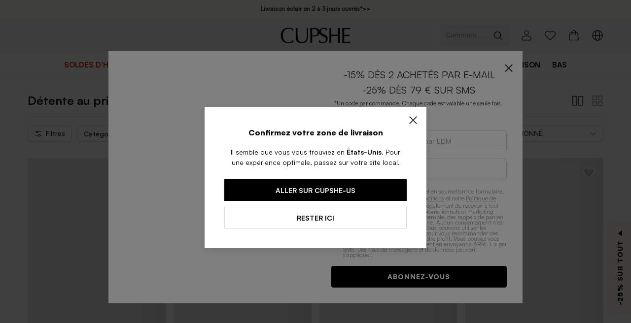

--- FILE ---
content_type: text/html; charset=utf-8
request_url: https://fr.cupshe.com/collections/dtenteauprintempsvtements
body_size: 157106
content:
<!DOCTYPE html>
<html lang="en">

<head>
  <meta charset="UTF-8">
  <meta http-equiv="X-UA-Compatible" content="IE=edge">
  <meta name="viewport"
    content="width=device-width,target-densitydpi=high-dpi,initial-scale=1.0, minimum-scale=1.0, maximum-scale=1.0, user-scalable=no,viewport-fit=cover" />
  <meta http-equiv="Accept-CH" content="Width, Viewport-Width, DPR">
  
  <link rel="icon" href="/favicon.ico?v=0.0.2">
  <link rel="shortcut icon" href="/favicon.ico?v=0.0.2">
  <link rel="apple-touch-icon" sizes="180x180" href="/apple-touch-icon.png">
  <link rel="dns-prefetch" href="https://static.cupshe.com">
  <link rel="dns-prefetch" href="https://cdn-shopify.cupshe.com">
  <link rel="dns-prefetch" href="https://cdn-review.cupshe.com">
  <link rel="dns-prefetch" href="https://media.cupshe.com">
  <link rel="manifest" href="/manifest.json">

  <link rel="preload" href="https://cdn-shopify.cupshe.com/shopify/57a39adf-e13c-422b-815f-090b4d828972/Satoshi-Bold.ttf" as="font" type="font/ttf" crossorigin>
  <link rel="preload" href="https://cdn-shopify.cupshe.com/shopify/07a9a793-b3be-45df-899b-301eb94389e9/Satoshi-Regular.ttf" as="font" type="font/tff" crossorigin>
  <link rel="preload" href="https://cdn-shopify.cupshe.com/shopify/c0cfaf8b-d859-4836-ba62-32f35add94fa/Satoshi-Medium.ttf" as="font" type="font/tff" crossorigin>
  <link rel="preload" href="https://cdn-shopify.cupshe.com/shopify/56dcc16d-7d2c-4d6c-b3bb-73597d36fc50/Satoshi-Black.ttf" as="font" type="font/tff" crossorigin>

  <!-- Apple touch icon for iOS Safari -->
  <link rel="apple-touch-icon" size="180x180" href="/apple-touch-icon.png">
  
  <meta name="keywords" content="">
  <meta name="description" content="Êtes-vous prêt pour vos vacances ou la fête de mariage ? Découvrez ces incontournables des vacances avec les designs uniques pour printemps & été !">
  <title>Détente au printemps | Vêtements | Cupshe</title>
  
  
  <link rel="canonical" href="https://fr.cupshe.com/collections/dtenteauprintempsvtements">
  <link rel="alternate" media="only screen and (max-width:640px)" href="https://m-fr.cupshe.com/collections/dtenteauprintempsvtements" >

  
  
  
  <link rel="stylesheet" type="text/css"
    href="https://static.cupshe.com/shop/server/css/common.css?version=1768619970319" />

    <link rel="stylesheet" type="text/css" href="https://static.cupshe.com/shop/server/css/young.css?version=20231026" />

  <link rel="stylesheet"   type="text/css" href="https://www.cupshestatic.com/shop/global/vendors/css/vendors.css?version=1768619970319" /><link rel="stylesheet"   type="text/css" href="https://www.cupshestatic.com/shop/global/combine/css/combine.css?version=1768619970319" /><link rel="stylesheet"   type="text/css" href="https://www.cupshestatic.com/shop/global/combineNew/css/combineNew.css?version=1768619970319" /><link rel="stylesheet"   type="text/css" href="https://www.cupshestatic.com/shop/global/fastRegister/css/fastRegister.css?version=1768619970319" /><link rel="stylesheet"   type="text/css" href="https://www.cupshestatic.com/shop/global/valentineModal/css/valentineModal.css?version=1768619970319" /><link rel="stylesheet"   type="text/css" href="https://www.cupshestatic.com/shop/global/editModal/css/editModal.css?version=1768619970319" /><link rel="stylesheet"   type="text/css" href="https://www.cupshestatic.com/shop/global/scratchTicket-pc/css/scratchTicket-pc.css?version=1768619970319" /><link rel="stylesheet"   type="text/css" href="https://www.cupshestatic.com/shop/global/emarsys-pop/css/emarsys-pop.css?version=1768619970319" />
  <style>
    
    #pdpSubscribe p {
      margin-bottom: 0;
    }
    #RANK_TAB .icon-board_label {
      margin-bottom: 0;
    }
    div[data-tagvisible="3"] {
      display: none;
    }
    span[data-tagvisible="3"] {
      display: none;
    }
    body {
      font-feature-settings: normal!important;
      font-variant: normal!important;
    }
    @font-face {
      font-family: "Muli";
      font-weight: 400;
      src: url("https://cdn-shopify.cupshe.com/shopify/07a9a793-b3be-45df-899b-301eb94389e9/Satoshi-Regular.ttf");
      font-display: swap;
    }

    @font-face {
      font-family: "Muli-Light";
      font-weight: 400;
      src: url("https://cdn-shopify.cupshe.com/shopify/07a9a793-b3be-45df-899b-301eb94389e9/Satoshi-Regular.ttf");
      font-display: swap;
    }

    @font-face {
      font-family: "Muli-SemiBold";
      font-weight: 500;
      src: url("https://cdn-shopify.cupshe.com/shopify/c0cfaf8b-d859-4836-ba62-32f35add94fa/Satoshi-Medium.ttf");
      font-display: swap;
    }
    @font-face {
      font-family: "Muli-Bold";
      font-weight: 700;
      src: url("https://cdn-shopify.cupshe.com/shopify/57a39adf-e13c-422b-815f-090b4d828972/Satoshi-Bold.ttf");
      font-display: swap;
    }
    @font-face {
      font-family: "Muli-ExtraBold";
      font-weight: 700;
      src: url("https://cdn-shopify.cupshe.com/shopify/56dcc16d-7d2c-4d6c-b3bb-73597d36fc50/Satoshi-Black.ttf");
      font-display: swap;
    }


    @font-face {
      font-family: Note-Medium;
      src: url("https://cdn-shopify.cupshe.com/shopify/07a9a793-b3be-45df-899b-301eb94389e9/Satoshi-Regular.ttf");
      font-display: swap;
    }

    @font-face {
     font-family: Note-Light;
     src: url("https://cdn-shopify.cupshe.com/shopify/07a9a793-b3be-45df-899b-301eb94389e9/Satoshi-Regular.ttf");
     font-display: swap;
    }
    @font-face {
      font-family: Note-Regular;
      src: url("https://cdn-shopify.cupshe.com/shopify/07a9a793-b3be-45df-899b-301eb94389e9/Satoshi-Regular.ttf");
      font-display: swap;
    }
    @font-face {
      font-family: Note-LightItalic;
      src: url("https://cdn-shopify.cupshe.com/shopify/07a9a793-b3be-45df-899b-301eb94389e9/Satoshi-Regular.ttf");
      font-display: swap;
    }
    @font-face {
      font-family: Neue;
      src: url('https://cdn-shopify.cupshe.com/shopify/7770165f-2046-4e49-9dcc-e6663fb1096c/BebasNeue-Regular.ttf');
      font-display: swap;
    }

    @font-face {
      font-family: Neue-Regular;
      src: url('https://cdn-shopify.cupshe.com/shopify/80719cbf-107d-49e1-8d59-4a1fce217481/ArchivoNarrow-Regular.ttf');
      font-display: swap;
    }

    @font-face {
      font-family: Neue-Medium;
      src: url('https://cdn-shopify.cupshe.com/shopify/05a8318d-2b71-4733-bf66-71baeaf74bc2/ArchivoNarrow-Medium.ttf');
      font-display: swap;
    }


    /* 全局秒杀价标红 */
    [data-pricetype="2"] {
      color: #EB3C36 !important;
    }
    .mr-40px {
      margin-right: 40px;
    }
    
    /* 新人专享价 */
    #buyItWith [data-pricetype="1"], 
    #youMayAlsolike [data-pricetype="1"], 
    #xYouMayAlsoLike [data-pricetype="1"] {
      color: #E20909;
    }
    /* 全局新人专享价标红 */
    [data-moduleid='3'] [data-pricetype="1"], 
    [data-moduleid='15'] [data-pricetype="1"],
    [data-moduleid='20'] [data-pricetype="1"],
    #waterpullRef [data-pricetype="1"],
    #mixpopup [data-pricetype="1"],
    #self_wish [data-pricetype="1"]
    {
      color: #E20909 !important;
    }
  </style>
  <style>
  .addToBagText.ffmb.z-1,
  .addToBagText.ffmb.z-9,
  .addToBagText.ffmb.uppercase,
  .c-muli-bold.addToBag.uppercase,
  .c-muli-bold.addToBag.uppercase.hidden.absolute {
    width: 100% !important;
    bottom: 0% !important;
    background: rgba(255, 255, 255, 0.7) !important;
    z-index: 90;
  }
  .s-image-backImg .search_quick-bag-btn {
    padding: 0px !important;
    bottom: 0 !important;
    background: rgba(255, 255, 255, 0.7) !important;
    z-index: 90;
  }
  .s-image-backImg .search_quick-bag-btn span {
    background: rgba(255, 255, 255, 0.7) !important;
    z-index: 90;
  }
  .buy-together-cart-img-container .addToBagText {
    width: 100% !important;
    bottom: 0px !important;
    background: rgba(255, 255, 255, 0.7) !important;
    transform: translate(-50%,0) !important;
    -webkit-transform: translate(-50%,0) !important;
  }
  .card-img .card-addbag-btn.ffmb {
    width: 100% !important;
    bottom: 0px !important;
    background: rgba(255, 255, 255, 0.7) !important;
  }
  .card-img .card-addbag-btn.ffmb label {
    background: none !important;
  }

  .vcard .bag_btn {
    width: 100% !important;
    bottom: 0px !important;
    background: rgba(255, 255, 255, 0.7) !important;
    margin: 0 !important;
    padding: 0 !important;
  }
  .vcard .bag_btn_text {
    background: none !important;
  }
  </style>
  <script>
  (function () {
    function uuid(){var e=new Date().getTime();var c=(typeof performance!=="undefined"&&performance.now&&performance.now()*1000)||0;return"xxxxxxxx-xxxx-4xxx-yxxx-xxxxxxxxxxxx".replace(/[xy]/g,function(g){var d=Math.random()*16;if(e>0){d=(e+d)%16|0;e=Math.floor(e/16)}else{d=(c+d)%16|0;c=Math.floor(c/16)}return(g==="x"?d:(d&3)|8).toString(16)})}
    var key = '_cps_uid_';
    if (!localStorage.getItem(key)) { localStorage.setItem(key, uuid()); }
  })();
</script>


  
    <script>
    window.__rum = {
      "pid": "ep2x3kiawg@9f6d1813384ed41",
      "endpoint": "https://ep2x3kiawg-default-us.rum.aliyuncs.com",
      "env": "prod",
      "user": { "name": localStorage.getItem('_cps_uid_') },
      };
    </script>
    <script type="text/javascript" src="https://ep2x3kiawg-sdk.rum.aliyuncs.com/v2/browser-sdk.js" crossorigin></script>
  

  <script>
    try {
      window._AutofillCallbackHandler = window._AutofillCallbackHandler || function() {}
    } catch (e) {}
  </script> 

  <script src="https://static.cupshe.com/shop/versions/bundle.min.js?version=1768619970319"></script>
  <script src="https://static.cupshe.com/shop/server/js/resource-loader.js?version=1768619970319"></script>
  <script src="https://static.cupshe.com/shop/server/js/cookie.js?version=1768619970319"></script>
  <script>
!function(e,t){"object"==typeof exports&&"undefined"!=typeof module?t(exports):"function"==typeof define&&define.amd?define(["exports"],t):t((e="undefined"!=typeof globalThis?globalThis:e||self).AutoModal={})}(this,(function(e){"use strict";var t=function(){return t=Object.assign||function(e){for(var t,n=1,i=arguments.length;n<i;n++)for(var r in t=arguments[n])Object.prototype.hasOwnProperty.call(t,r)&&(e[r]=t[r]);return e},t.apply(this,arguments)};function n(e,t,n,i){return new(n||(n=Promise))((function(r,s){function a(e){try{u(i.next(e))}catch(e){s(e)}}function o(e){try{u(i.throw(e))}catch(e){s(e)}}function u(e){var t;e.done?r(e.value):(t=e.value,t instanceof n?t:new n((function(e){e(t)}))).then(a,o)}u((i=i.apply(e,t||[])).next())}))}function i(e,t){var n,i,r,s,a={label:0,sent:function(){if(1&r[0])throw r[1];return r[1]},trys:[],ops:[]};return s={next:o(0),throw:o(1),return:o(2)},"function"==typeof Symbol&&(s[Symbol.iterator]=function(){return this}),s;function o(o){return function(u){return function(o){if(n)throw new TypeError("Generator is already executing.");for(;s&&(s=0,o[0]&&(a=0)),a;)try{if(n=1,i&&(r=2&o[0]?i.return:o[0]?i.throw||((r=i.return)&&r.call(i),0):i.next)&&!(r=r.call(i,o[1])).done)return r;switch(i=0,r&&(o=[2&o[0],r.value]),o[0]){case 0:case 1:r=o;break;case 4:return a.label++,{value:o[1],done:!1};case 5:a.label++,i=o[1],o=[0];continue;case 7:o=a.ops.pop(),a.trys.pop();continue;default:if(!(r=a.trys,(r=r.length>0&&r[r.length-1])||6!==o[0]&&2!==o[0])){a=0;continue}if(3===o[0]&&(!r||o[1]>r[0]&&o[1]<r[3])){a.label=o[1];break}if(6===o[0]&&a.label<r[1]){a.label=r[1],r=o;break}if(r&&a.label<r[2]){a.label=r[2],a.ops.push(o);break}r[2]&&a.ops.pop(),a.trys.pop();continue}o=t.call(e,a)}catch(e){o=[6,e],i=0}finally{n=r=0}if(5&o[0])throw o[1];return{value:o[0]?o[1]:void 0,done:!0}}([o,u])}}}"function"==typeof SuppressedError&&SuppressedError;var r,s,a,o,u="__CUPSHE_RULES__",l="__CUPSHE_PAGE_BEHAVIOR__",d="__CUPSHE_PRODUCT_BEHAVIOR__",c="__CUPSHE_POPUPS__",h="__CUPSHE_MODAL_QUEUE__",f={1:{pageName:"home_page",conditionId:2001},2:{pageName:"product_listing_page",conditionId:2002},3:{pageName:"product_detail_page",conditionId:2003},6:{pageName:"account_page",conditionId:2006},7:{pageName:"register_page",conditionId:2007},8:{pageName:"shopping_bag_page",conditionId:2008},10:{pageName:"check_payment_page",conditionId:2010},11:{pageName:"thankyou_page",conditionId:2011},12:{pageName:"activity_page",conditionId:2012}},m={1001:0,2001:0,2002:0,2003:0,2006:0,2007:0,2008:0,2009:0,2010:0,2011:0,2012:0},_={3001:0,3002:0,3003:0},y={EQUAL:"=",GREATER_THAN_OR_EQUAL:">=",LESS_THAN:">"},p=function(){function e(){}return e.setRules=function(e){localStorage.setItem(u,JSON.stringify(e))},e.getRules=function(){return JSON.parse(localStorage.getItem(u)||"[]")},e.setPageBehavior=function(e){sessionStorage.setItem(l,JSON.stringify(e))},e.getPageBehavior=function(){var e=JSON.parse(sessionStorage.getItem(l)||"{}");return 0===Object.keys(e).length?(this.setPageBehavior(m),m):e},e.setShopBehavior=function(e){localStorage.setItem(d,JSON.stringify(e))},e.getShopBehavior=function(){var e=JSON.parse(localStorage.getItem(d)||"{}");return 0===Object.keys(e).length?(this.setShopBehavior(_),_):e},e.getPopupWinow=function(){return JSON.parse(localStorage.getItem(c)||"[]")},e.setPopupWinow=function(e){localStorage.setItem(c,JSON.stringify(e))},e.queryDistinctId=function(){return localStorage.getItem("_cps_uid_")||""},e.setModalQueue=function(e){localStorage.setItem(h,JSON.stringify(e))},e.getModalQueue=function(){return JSON.parse(localStorage.getItem(h)||"[]")},e}(),g=function(){function e(){}return e.validatePageName=function(e){return void 0===e&&(e=[]),e.some((function(e){var t,n;return(null===(t=f[e])||void 0===t?void 0:t.pageName)===(null===(n=window.PAGES_INFO)||void 0===n?void 0:n.page_name)}))},e.getConditionId=function(e){var t;void 0===e&&(e=[]);var n=e.find((function(e){var t,n;return(null===(t=f[e])||void 0===t?void 0:t.pageName)===(null===(n=window.PAGES_INFO)||void 0===n?void 0:n.page_name)}));return null===(t=f[n])||void 0===t?void 0:t.conditionId},e.validatePageUrl=function(e){return void 0===e&&(e=[]),e.some((function(e){return location.href.includes(e)}))},e.validateTime=function(e,t){var n=Date.now();return n>=e&&n<t},e.filterValidRules=function(t){return void 0===t&&(t=[]),t.filter((function(t){var n=1===t.longTerm||e.validateTime(t.startTimestamp,t.endTimestamp),i=1===t.allSitePage||(e.validatePageName(t.effectivePageIds)||e.validatePageUrl(t.specifyPages));return n&&i}))},e}(),v=function(){function e(){this.modals={}}return e.prototype.subscribe=function(e){this.modals[e.type]=e},e.prototype.publish=function(e,t){var n,i;try{null===(i=null===(n=this.modals[e])||void 0===n?void 0:n.open)||void 0===i||i.call(n,t)}catch(e){console.log(e)}},e}();!function(e){e[e.home=1]="home",e[e.collection=2]="collection",e[e.pdp=3]="pdp",e[e.pages=4]="pages",e[e.cms=5]="cms",e[e.center=6]="center",e[e.account=7]="account",e[e.cart=8]="cart",e[e.new=9]="new",e[e.payment=10]="payment",e[e.thankyou=11]="thankyou",e[e.club=12]="club"}(r||(r={})),function(e){e[e.siteStayTime=1001]="siteStayTime",e[e.homeStayTime=2001]="homeStayTime",e[e.collectionStayTime=2002]="collectionStayTime",e[e.pdpStayTime=2003]="pdpStayTime",e[e.centerStayTime=2006]="centerStayTime",e[e.accountStayTime=2007]="accountStayTime",e[e.cartStayTime=2008]="cartStayTime",e[e.paymentStayTime=2010]="paymentStayTime",e[e.thankyouStayTime=2011]="thankyouStayTime",e[e.clubStayTime=2012]="clubStayTime",e[e.bagUnsettledTime=3001]="bagUnsettledTime",e[e.checkoutUnpaid=3002]="checkoutUnpaid",e[e.bagCount=3003]="bagCount"}(s||(s={})),function(e){e[e.siteStayTime=1001]="siteStayTime",e.pageStayTime="2xxx"}(a||(a={})),function(e){e[e.atonce=0]="atonce",e[e.secondary=1]="secondary"}(o||(o={}));"undefined"!=typeof globalThis?globalThis:"undefined"!=typeof window?window:"undefined"!=typeof global?global:"undefined"!=typeof self&&self;function w(e){return e&&e.__esModule&&Object.prototype.hasOwnProperty.call(e,"default")?e.default:e}function S(e){throw new Error('Could not dynamically require "'+e+'". Please configure the dynamicRequireTargets or/and ignoreDynamicRequires option of @rollup/plugin-commonjs appropriately for this require call to work.')}var k={exports:{}};!function(e,t){e.exports=function(){var t,n;function i(){return t.apply(null,arguments)}function r(e){t=e}function s(e){return e instanceof Array||"[object Array]"===Object.prototype.toString.call(e)}function a(e){return null!=e&&"[object Object]"===Object.prototype.toString.call(e)}function o(e,t){return Object.prototype.hasOwnProperty.call(e,t)}function u(e){if(Object.getOwnPropertyNames)return 0===Object.getOwnPropertyNames(e).length;var t;for(t in e)if(o(e,t))return!1;return!0}function l(e){return void 0===e}function d(e){return"number"==typeof e||"[object Number]"===Object.prototype.toString.call(e)}function c(e){return e instanceof Date||"[object Date]"===Object.prototype.toString.call(e)}function h(e,t){var n,i=[],r=e.length;for(n=0;n<r;++n)i.push(t(e[n],n));return i}function f(e,t){for(var n in t)o(t,n)&&(e[n]=t[n]);return o(t,"toString")&&(e.toString=t.toString),o(t,"valueOf")&&(e.valueOf=t.valueOf),e}function m(e,t,n,i){return Qn(e,t,n,i,!0).utc()}function _(){return{empty:!1,unusedTokens:[],unusedInput:[],overflow:-2,charsLeftOver:0,nullInput:!1,invalidEra:null,invalidMonth:null,invalidFormat:!1,userInvalidated:!1,iso:!1,parsedDateParts:[],era:null,meridiem:null,rfc2822:!1,weekdayMismatch:!1}}function y(e){return null==e._pf&&(e._pf=_()),e._pf}function p(e){var t=null,i=!1,r=e._d&&!isNaN(e._d.getTime());return r&&(t=y(e),i=n.call(t.parsedDateParts,(function(e){return null!=e})),r=t.overflow<0&&!t.empty&&!t.invalidEra&&!t.invalidMonth&&!t.invalidWeekday&&!t.weekdayMismatch&&!t.nullInput&&!t.invalidFormat&&!t.userInvalidated&&(!t.meridiem||t.meridiem&&i),e._strict&&(r=r&&0===t.charsLeftOver&&0===t.unusedTokens.length&&void 0===t.bigHour)),null!=Object.isFrozen&&Object.isFrozen(e)?r:(e._isValid=r,e._isValid)}function g(e){var t=m(NaN);return null!=e?f(y(t),e):y(t).userInvalidated=!0,t}n=Array.prototype.some?Array.prototype.some:function(e){var t,n=Object(this),i=n.length>>>0;for(t=0;t<i;t++)if(t in n&&e.call(this,n[t],t,n))return!0;return!1};var v=i.momentProperties=[],w=!1;function k(e,t){var n,i,r,s=v.length;if(l(t._isAMomentObject)||(e._isAMomentObject=t._isAMomentObject),l(t._i)||(e._i=t._i),l(t._f)||(e._f=t._f),l(t._l)||(e._l=t._l),l(t._strict)||(e._strict=t._strict),l(t._tzm)||(e._tzm=t._tzm),l(t._isUTC)||(e._isUTC=t._isUTC),l(t._offset)||(e._offset=t._offset),l(t._pf)||(e._pf=y(t)),l(t._locale)||(e._locale=t._locale),s>0)for(n=0;n<s;n++)l(r=t[i=v[n]])||(e[i]=r);return e}function M(e){k(this,e),this._d=new Date(null!=e._d?e._d.getTime():NaN),this.isValid()||(this._d=new Date(NaN)),!1===w&&(w=!0,i.updateOffset(this),w=!1)}function D(e){return e instanceof M||null!=e&&null!=e._isAMomentObject}function Y(e){!1===i.suppressDeprecationWarnings&&"undefined"!=typeof console&&console.warn&&console.warn("Deprecation warning: "+e)}function b(e,t){var n=!0;return f((function(){if(null!=i.deprecationHandler&&i.deprecationHandler(null,e),n){var r,s,a,u=[],l=arguments.length;for(s=0;s<l;s++){if(r="","object"==typeof arguments[s]){for(a in r+="\n["+s+"] ",arguments[0])o(arguments[0],a)&&(r+=a+": "+arguments[0][a]+", ");r=r.slice(0,-2)}else r=arguments[s];u.push(r)}Y(e+"\nArguments: "+Array.prototype.slice.call(u).join("")+"\n"+(new Error).stack),n=!1}return t.apply(this,arguments)}),t)}var T,O={};function N(e,t){null!=i.deprecationHandler&&i.deprecationHandler(e,t),O[e]||(Y(t),O[e]=!0)}function x(e){return"undefined"!=typeof Function&&e instanceof Function||"[object Function]"===Object.prototype.toString.call(e)}function P(e){var t,n;for(n in e)o(e,n)&&(x(t=e[n])?this[n]=t:this["_"+n]=t);this._config=e,this._dayOfMonthOrdinalParseLenient=new RegExp((this._dayOfMonthOrdinalParse.source||this._ordinalParse.source)+"|"+/\d{1,2}/.source)}function R(e,t){var n,i=f({},e);for(n in t)o(t,n)&&(a(e[n])&&a(t[n])?(i[n]={},f(i[n],e[n]),f(i[n],t[n])):null!=t[n]?i[n]=t[n]:delete i[n]);for(n in e)o(e,n)&&!o(t,n)&&a(e[n])&&(i[n]=f({},i[n]));return i}function C(e){null!=e&&this.set(e)}i.suppressDeprecationWarnings=!1,i.deprecationHandler=null,T=Object.keys?Object.keys:function(e){var t,n=[];for(t in e)o(e,t)&&n.push(t);return n};var W={sameDay:"[Today at] LT",nextDay:"[Tomorrow at] LT",nextWeek:"dddd [at] LT",lastDay:"[Yesterday at] LT",lastWeek:"[Last] dddd [at] LT",sameElse:"L"};function U(e,t,n){var i=this._calendar[e]||this._calendar.sameElse;return x(i)?i.call(t,n):i}function H(e,t,n){var i=""+Math.abs(e),r=t-i.length;return(e>=0?n?"+":"":"-")+Math.pow(10,Math.max(0,r)).toString().substr(1)+i}var I=/(\[[^\[]*\])|(\\)?([Hh]mm(ss)?|Mo|MM?M?M?|Do|DDDo|DD?D?D?|ddd?d?|do?|w[o|w]?|W[o|W]?|Qo?|N{1,5}|YYYYYY|YYYYY|YYYY|YY|y{2,4}|yo?|gg(ggg?)?|GG(GGG?)?|e|E|a|A|hh?|HH?|kk?|mm?|ss?|S{1,9}|x|X|zz?|ZZ?|.)/g,E=/(\[[^\[]*\])|(\\)?(LTS|LT|LL?L?L?|l{1,4})/g,F={},L={};function V(e,t,n,i){var r=i;"string"==typeof i&&(r=function(){return this[i]()}),e&&(L[e]=r),t&&(L[t[0]]=function(){return H(r.apply(this,arguments),t[1],t[2])}),n&&(L[n]=function(){return this.localeData().ordinal(r.apply(this,arguments),e)})}function A(e){return e.match(/\[[\s\S]/)?e.replace(/^\[|\]$/g,""):e.replace(/\\/g,"")}function G(e){var t,n,i=e.match(I);for(t=0,n=i.length;t<n;t++)L[i[t]]?i[t]=L[i[t]]:i[t]=A(i[t]);return function(t){var r,s="";for(r=0;r<n;r++)s+=x(i[r])?i[r].call(t,e):i[r];return s}}function j(e,t){return e.isValid()?(t=Z(t,e.localeData()),F[t]=F[t]||G(t),F[t](e)):e.localeData().invalidDate()}function Z(e,t){var n=5;function i(e){return t.longDateFormat(e)||e}for(E.lastIndex=0;n>=0&&E.test(e);)e=e.replace(E,i),E.lastIndex=0,n-=1;return e}var z={LTS:"h:mm:ss A",LT:"h:mm A",L:"MM/DD/YYYY",LL:"MMMM D, YYYY",LLL:"MMMM D, YYYY h:mm A",LLLL:"dddd, MMMM D, YYYY h:mm A"};function B(e){var t=this._longDateFormat[e],n=this._longDateFormat[e.toUpperCase()];return t||!n?t:(this._longDateFormat[e]=n.match(I).map((function(e){return"MMMM"===e||"MM"===e||"DD"===e||"dddd"===e?e.slice(1):e})).join(""),this._longDateFormat[e])}var q="Invalid date";function Q(){return this._invalidDate}var J="%d",$=/\d{1,2}/;function K(e){return this._ordinal.replace("%d",e)}var X={future:"in %s",past:"%s ago",s:"a few seconds",ss:"%d seconds",m:"a minute",mm:"%d minutes",h:"an hour",hh:"%d hours",d:"a day",dd:"%d days",w:"a week",ww:"%d weeks",M:"a month",MM:"%d months",y:"a year",yy:"%d years"};function ee(e,t,n,i){var r=this._relativeTime[n];return x(r)?r(e,t,n,i):r.replace(/%d/i,e)}function te(e,t){var n=this._relativeTime[e>0?"future":"past"];return x(n)?n(t):n.replace(/%s/i,t)}var ne={D:"date",dates:"date",date:"date",d:"day",days:"day",day:"day",e:"weekday",weekdays:"weekday",weekday:"weekday",E:"isoWeekday",isoweekdays:"isoWeekday",isoweekday:"isoWeekday",DDD:"dayOfYear",dayofyears:"dayOfYear",dayofyear:"dayOfYear",h:"hour",hours:"hour",hour:"hour",ms:"millisecond",milliseconds:"millisecond",millisecond:"millisecond",m:"minute",minutes:"minute",minute:"minute",M:"month",months:"month",month:"month",Q:"quarter",quarters:"quarter",quarter:"quarter",s:"second",seconds:"second",second:"second",gg:"weekYear",weekyears:"weekYear",weekyear:"weekYear",GG:"isoWeekYear",isoweekyears:"isoWeekYear",isoweekyear:"isoWeekYear",w:"week",weeks:"week",week:"week",W:"isoWeek",isoweeks:"isoWeek",isoweek:"isoWeek",y:"year",years:"year",year:"year"};function ie(e){return"string"==typeof e?ne[e]||ne[e.toLowerCase()]:void 0}function re(e){var t,n,i={};for(n in e)o(e,n)&&(t=ie(n))&&(i[t]=e[n]);return i}var se={date:9,day:11,weekday:11,isoWeekday:11,dayOfYear:4,hour:13,millisecond:16,minute:14,month:8,quarter:7,second:15,weekYear:1,isoWeekYear:1,week:5,isoWeek:5,year:1};function ae(e){var t,n=[];for(t in e)o(e,t)&&n.push({unit:t,priority:se[t]});return n.sort((function(e,t){return e.priority-t.priority})),n}var oe,ue=/\d/,le=/\d\d/,de=/\d{3}/,ce=/\d{4}/,he=/[+-]?\d{6}/,fe=/\d\d?/,me=/\d\d\d\d?/,_e=/\d\d\d\d\d\d?/,ye=/\d{1,3}/,pe=/\d{1,4}/,ge=/[+-]?\d{1,6}/,ve=/\d+/,we=/[+-]?\d+/,Se=/Z|[+-]\d\d:?\d\d/gi,ke=/Z|[+-]\d\d(?::?\d\d)?/gi,Me=/[+-]?\d+(\.\d{1,3})?/,De=/[0-9]{0,256}['a-z\u00A0-\u05FF\u0700-\uD7FF\uF900-\uFDCF\uFDF0-\uFF07\uFF10-\uFFEF]{1,256}|[\u0600-\u06FF\/]{1,256}(\s*?[\u0600-\u06FF]{1,256}){1,2}/i,Ye=/^[1-9]\d?/,be=/^([1-9]\d|\d)/;function Te(e,t,n){oe[e]=x(t)?t:function(e,i){return e&&n?n:t}}function Oe(e,t){return o(oe,e)?oe[e](t._strict,t._locale):new RegExp(Ne(e))}function Ne(e){return xe(e.replace("\\","").replace(/\\(\[)|\\(\])|\[([^\]\[]*)\]|\\(.)/g,(function(e,t,n,i,r){return t||n||i||r})))}function xe(e){return e.replace(/[-\/\\^$*+?.()|[\]{}]/g,"\\$&")}function Pe(e){return e<0?Math.ceil(e)||0:Math.floor(e)}function Re(e){var t=+e,n=0;return 0!==t&&isFinite(t)&&(n=Pe(t)),n}oe={};var Ce={};function We(e,t){var n,i,r=t;for("string"==typeof e&&(e=[e]),d(t)&&(r=function(e,n){n[t]=Re(e)}),i=e.length,n=0;n<i;n++)Ce[e[n]]=r}function Ue(e,t){We(e,(function(e,n,i,r){i._w=i._w||{},t(e,i._w,i,r)}))}function He(e,t,n){null!=t&&o(Ce,e)&&Ce[e](t,n._a,n,e)}function Ie(e){return e%4==0&&e%100!=0||e%400==0}var Ee=0,Fe=1,Le=2,Ve=3,Ae=4,Ge=5,je=6,Ze=7,ze=8;function Be(e){return Ie(e)?366:365}V("Y",0,0,(function(){var e=this.year();return e<=9999?H(e,4):"+"+e})),V(0,["YY",2],0,(function(){return this.year()%100})),V(0,["YYYY",4],0,"year"),V(0,["YYYYY",5],0,"year"),V(0,["YYYYYY",6,!0],0,"year"),Te("Y",we),Te("YY",fe,le),Te("YYYY",pe,ce),Te("YYYYY",ge,he),Te("YYYYYY",ge,he),We(["YYYYY","YYYYYY"],Ee),We("YYYY",(function(e,t){t[Ee]=2===e.length?i.parseTwoDigitYear(e):Re(e)})),We("YY",(function(e,t){t[Ee]=i.parseTwoDigitYear(e)})),We("Y",(function(e,t){t[Ee]=parseInt(e,10)})),i.parseTwoDigitYear=function(e){return Re(e)+(Re(e)>68?1900:2e3)};var qe,Qe=$e("FullYear",!0);function Je(){return Ie(this.year())}function $e(e,t){return function(n){return null!=n?(Xe(this,e,n),i.updateOffset(this,t),this):Ke(this,e)}}function Ke(e,t){if(!e.isValid())return NaN;var n=e._d,i=e._isUTC;switch(t){case"Milliseconds":return i?n.getUTCMilliseconds():n.getMilliseconds();case"Seconds":return i?n.getUTCSeconds():n.getSeconds();case"Minutes":return i?n.getUTCMinutes():n.getMinutes();case"Hours":return i?n.getUTCHours():n.getHours();case"Date":return i?n.getUTCDate():n.getDate();case"Day":return i?n.getUTCDay():n.getDay();case"Month":return i?n.getUTCMonth():n.getMonth();case"FullYear":return i?n.getUTCFullYear():n.getFullYear();default:return NaN}}function Xe(e,t,n){var i,r,s,a,o;if(e.isValid()&&!isNaN(n)){switch(i=e._d,r=e._isUTC,t){case"Milliseconds":return void(r?i.setUTCMilliseconds(n):i.setMilliseconds(n));case"Seconds":return void(r?i.setUTCSeconds(n):i.setSeconds(n));case"Minutes":return void(r?i.setUTCMinutes(n):i.setMinutes(n));case"Hours":return void(r?i.setUTCHours(n):i.setHours(n));case"Date":return void(r?i.setUTCDate(n):i.setDate(n));case"FullYear":break;default:return}s=n,a=e.month(),o=29!==(o=e.date())||1!==a||Ie(s)?o:28,r?i.setUTCFullYear(s,a,o):i.setFullYear(s,a,o)}}function et(e){return x(this[e=ie(e)])?this[e]():this}function tt(e,t){if("object"==typeof e){var n,i=ae(e=re(e)),r=i.length;for(n=0;n<r;n++)this[i[n].unit](e[i[n].unit])}else if(x(this[e=ie(e)]))return this[e](t);return this}function nt(e,t){return(e%t+t)%t}function it(e,t){if(isNaN(e)||isNaN(t))return NaN;var n=nt(t,12);return e+=(t-n)/12,1===n?Ie(e)?29:28:31-n%7%2}qe=Array.prototype.indexOf?Array.prototype.indexOf:function(e){var t;for(t=0;t<this.length;++t)if(this[t]===e)return t;return-1},V("M",["MM",2],"Mo",(function(){return this.month()+1})),V("MMM",0,0,(function(e){return this.localeData().monthsShort(this,e)})),V("MMMM",0,0,(function(e){return this.localeData().months(this,e)})),Te("M",fe,Ye),Te("MM",fe,le),Te("MMM",(function(e,t){return t.monthsShortRegex(e)})),Te("MMMM",(function(e,t){return t.monthsRegex(e)})),We(["M","MM"],(function(e,t){t[Fe]=Re(e)-1})),We(["MMM","MMMM"],(function(e,t,n,i){var r=n._locale.monthsParse(e,i,n._strict);null!=r?t[Fe]=r:y(n).invalidMonth=e}));var rt="January_February_March_April_May_June_July_August_September_October_November_December".split("_"),st="Jan_Feb_Mar_Apr_May_Jun_Jul_Aug_Sep_Oct_Nov_Dec".split("_"),at=/D[oD]?(\[[^\[\]]*\]|\s)+MMMM?/,ot=De,ut=De;function lt(e,t){return e?s(this._months)?this._months[e.month()]:this._months[(this._months.isFormat||at).test(t)?"format":"standalone"][e.month()]:s(this._months)?this._months:this._months.standalone}function dt(e,t){return e?s(this._monthsShort)?this._monthsShort[e.month()]:this._monthsShort[at.test(t)?"format":"standalone"][e.month()]:s(this._monthsShort)?this._monthsShort:this._monthsShort.standalone}function ct(e,t,n){var i,r,s,a=e.toLocaleLowerCase();if(!this._monthsParse)for(this._monthsParse=[],this._longMonthsParse=[],this._shortMonthsParse=[],i=0;i<12;++i)s=m([2e3,i]),this._shortMonthsParse[i]=this.monthsShort(s,"").toLocaleLowerCase(),this._longMonthsParse[i]=this.months(s,"").toLocaleLowerCase();return n?"MMM"===t?-1!==(r=qe.call(this._shortMonthsParse,a))?r:null:-1!==(r=qe.call(this._longMonthsParse,a))?r:null:"MMM"===t?-1!==(r=qe.call(this._shortMonthsParse,a))||-1!==(r=qe.call(this._longMonthsParse,a))?r:null:-1!==(r=qe.call(this._longMonthsParse,a))||-1!==(r=qe.call(this._shortMonthsParse,a))?r:null}function ht(e,t,n){var i,r,s;if(this._monthsParseExact)return ct.call(this,e,t,n);for(this._monthsParse||(this._monthsParse=[],this._longMonthsParse=[],this._shortMonthsParse=[]),i=0;i<12;i++){if(r=m([2e3,i]),n&&!this._longMonthsParse[i]&&(this._longMonthsParse[i]=new RegExp("^"+this.months(r,"").replace(".","")+"$","i"),this._shortMonthsParse[i]=new RegExp("^"+this.monthsShort(r,"").replace(".","")+"$","i")),n||this._monthsParse[i]||(s="^"+this.months(r,"")+"|^"+this.monthsShort(r,""),this._monthsParse[i]=new RegExp(s.replace(".",""),"i")),n&&"MMMM"===t&&this._longMonthsParse[i].test(e))return i;if(n&&"MMM"===t&&this._shortMonthsParse[i].test(e))return i;if(!n&&this._monthsParse[i].test(e))return i}}function ft(e,t){if(!e.isValid())return e;if("string"==typeof t)if(/^\d+$/.test(t))t=Re(t);else if(!d(t=e.localeData().monthsParse(t)))return e;var n=t,i=e.date();return i=i<29?i:Math.min(i,it(e.year(),n)),e._isUTC?e._d.setUTCMonth(n,i):e._d.setMonth(n,i),e}function mt(e){return null!=e?(ft(this,e),i.updateOffset(this,!0),this):Ke(this,"Month")}function _t(){return it(this.year(),this.month())}function yt(e){return this._monthsParseExact?(o(this,"_monthsRegex")||gt.call(this),e?this._monthsShortStrictRegex:this._monthsShortRegex):(o(this,"_monthsShortRegex")||(this._monthsShortRegex=ot),this._monthsShortStrictRegex&&e?this._monthsShortStrictRegex:this._monthsShortRegex)}function pt(e){return this._monthsParseExact?(o(this,"_monthsRegex")||gt.call(this),e?this._monthsStrictRegex:this._monthsRegex):(o(this,"_monthsRegex")||(this._monthsRegex=ut),this._monthsStrictRegex&&e?this._monthsStrictRegex:this._monthsRegex)}function gt(){function e(e,t){return t.length-e.length}var t,n,i,r,s=[],a=[],o=[];for(t=0;t<12;t++)n=m([2e3,t]),i=xe(this.monthsShort(n,"")),r=xe(this.months(n,"")),s.push(i),a.push(r),o.push(r),o.push(i);s.sort(e),a.sort(e),o.sort(e),this._monthsRegex=new RegExp("^("+o.join("|")+")","i"),this._monthsShortRegex=this._monthsRegex,this._monthsStrictRegex=new RegExp("^("+a.join("|")+")","i"),this._monthsShortStrictRegex=new RegExp("^("+s.join("|")+")","i")}function vt(e,t,n,i,r,s,a){var o;return e<100&&e>=0?(o=new Date(e+400,t,n,i,r,s,a),isFinite(o.getFullYear())&&o.setFullYear(e)):o=new Date(e,t,n,i,r,s,a),o}function wt(e){var t,n;return e<100&&e>=0?((n=Array.prototype.slice.call(arguments))[0]=e+400,t=new Date(Date.UTC.apply(null,n)),isFinite(t.getUTCFullYear())&&t.setUTCFullYear(e)):t=new Date(Date.UTC.apply(null,arguments)),t}function St(e,t,n){var i=7+t-n;return-(7+wt(e,0,i).getUTCDay()-t)%7+i-1}function kt(e,t,n,i,r){var s,a,o=1+7*(t-1)+(7+n-i)%7+St(e,i,r);return o<=0?a=Be(s=e-1)+o:o>Be(e)?(s=e+1,a=o-Be(e)):(s=e,a=o),{year:s,dayOfYear:a}}function Mt(e,t,n){var i,r,s=St(e.year(),t,n),a=Math.floor((e.dayOfYear()-s-1)/7)+1;return a<1?i=a+Dt(r=e.year()-1,t,n):a>Dt(e.year(),t,n)?(i=a-Dt(e.year(),t,n),r=e.year()+1):(r=e.year(),i=a),{week:i,year:r}}function Dt(e,t,n){var i=St(e,t,n),r=St(e+1,t,n);return(Be(e)-i+r)/7}function Yt(e){return Mt(e,this._week.dow,this._week.doy).week}V("w",["ww",2],"wo","week"),V("W",["WW",2],"Wo","isoWeek"),Te("w",fe,Ye),Te("ww",fe,le),Te("W",fe,Ye),Te("WW",fe,le),Ue(["w","ww","W","WW"],(function(e,t,n,i){t[i.substr(0,1)]=Re(e)}));var bt={dow:0,doy:6};function Tt(){return this._week.dow}function Ot(){return this._week.doy}function Nt(e){var t=this.localeData().week(this);return null==e?t:this.add(7*(e-t),"d")}function xt(e){var t=Mt(this,1,4).week;return null==e?t:this.add(7*(e-t),"d")}function Pt(e,t){return"string"!=typeof e?e:isNaN(e)?"number"==typeof(e=t.weekdaysParse(e))?e:null:parseInt(e,10)}function Rt(e,t){return"string"==typeof e?t.weekdaysParse(e)%7||7:isNaN(e)?null:e}function Ct(e,t){return e.slice(t,7).concat(e.slice(0,t))}V("d",0,"do","day"),V("dd",0,0,(function(e){return this.localeData().weekdaysMin(this,e)})),V("ddd",0,0,(function(e){return this.localeData().weekdaysShort(this,e)})),V("dddd",0,0,(function(e){return this.localeData().weekdays(this,e)})),V("e",0,0,"weekday"),V("E",0,0,"isoWeekday"),Te("d",fe),Te("e",fe),Te("E",fe),Te("dd",(function(e,t){return t.weekdaysMinRegex(e)})),Te("ddd",(function(e,t){return t.weekdaysShortRegex(e)})),Te("dddd",(function(e,t){return t.weekdaysRegex(e)})),Ue(["dd","ddd","dddd"],(function(e,t,n,i){var r=n._locale.weekdaysParse(e,i,n._strict);null!=r?t.d=r:y(n).invalidWeekday=e})),Ue(["d","e","E"],(function(e,t,n,i){t[i]=Re(e)}));var Wt="Sunday_Monday_Tuesday_Wednesday_Thursday_Friday_Saturday".split("_"),Ut="Sun_Mon_Tue_Wed_Thu_Fri_Sat".split("_"),Ht="Su_Mo_Tu_We_Th_Fr_Sa".split("_"),It=De,Et=De,Ft=De;function Lt(e,t){var n=s(this._weekdays)?this._weekdays:this._weekdays[e&&!0!==e&&this._weekdays.isFormat.test(t)?"format":"standalone"];return!0===e?Ct(n,this._week.dow):e?n[e.day()]:n}function Vt(e){return!0===e?Ct(this._weekdaysShort,this._week.dow):e?this._weekdaysShort[e.day()]:this._weekdaysShort}function At(e){return!0===e?Ct(this._weekdaysMin,this._week.dow):e?this._weekdaysMin[e.day()]:this._weekdaysMin}function Gt(e,t,n){var i,r,s,a=e.toLocaleLowerCase();if(!this._weekdaysParse)for(this._weekdaysParse=[],this._shortWeekdaysParse=[],this._minWeekdaysParse=[],i=0;i<7;++i)s=m([2e3,1]).day(i),this._minWeekdaysParse[i]=this.weekdaysMin(s,"").toLocaleLowerCase(),this._shortWeekdaysParse[i]=this.weekdaysShort(s,"").toLocaleLowerCase(),this._weekdaysParse[i]=this.weekdays(s,"").toLocaleLowerCase();return n?"dddd"===t?-1!==(r=qe.call(this._weekdaysParse,a))?r:null:"ddd"===t?-1!==(r=qe.call(this._shortWeekdaysParse,a))?r:null:-1!==(r=qe.call(this._minWeekdaysParse,a))?r:null:"dddd"===t?-1!==(r=qe.call(this._weekdaysParse,a))||-1!==(r=qe.call(this._shortWeekdaysParse,a))||-1!==(r=qe.call(this._minWeekdaysParse,a))?r:null:"ddd"===t?-1!==(r=qe.call(this._shortWeekdaysParse,a))||-1!==(r=qe.call(this._weekdaysParse,a))||-1!==(r=qe.call(this._minWeekdaysParse,a))?r:null:-1!==(r=qe.call(this._minWeekdaysParse,a))||-1!==(r=qe.call(this._weekdaysParse,a))||-1!==(r=qe.call(this._shortWeekdaysParse,a))?r:null}function jt(e,t,n){var i,r,s;if(this._weekdaysParseExact)return Gt.call(this,e,t,n);for(this._weekdaysParse||(this._weekdaysParse=[],this._minWeekdaysParse=[],this._shortWeekdaysParse=[],this._fullWeekdaysParse=[]),i=0;i<7;i++){if(r=m([2e3,1]).day(i),n&&!this._fullWeekdaysParse[i]&&(this._fullWeekdaysParse[i]=new RegExp("^"+this.weekdays(r,"").replace(".","\\.?")+"$","i"),this._shortWeekdaysParse[i]=new RegExp("^"+this.weekdaysShort(r,"").replace(".","\\.?")+"$","i"),this._minWeekdaysParse[i]=new RegExp("^"+this.weekdaysMin(r,"").replace(".","\\.?")+"$","i")),this._weekdaysParse[i]||(s="^"+this.weekdays(r,"")+"|^"+this.weekdaysShort(r,"")+"|^"+this.weekdaysMin(r,""),this._weekdaysParse[i]=new RegExp(s.replace(".",""),"i")),n&&"dddd"===t&&this._fullWeekdaysParse[i].test(e))return i;if(n&&"ddd"===t&&this._shortWeekdaysParse[i].test(e))return i;if(n&&"dd"===t&&this._minWeekdaysParse[i].test(e))return i;if(!n&&this._weekdaysParse[i].test(e))return i}}function Zt(e){if(!this.isValid())return null!=e?this:NaN;var t=Ke(this,"Day");return null!=e?(e=Pt(e,this.localeData()),this.add(e-t,"d")):t}function zt(e){if(!this.isValid())return null!=e?this:NaN;var t=(this.day()+7-this.localeData()._week.dow)%7;return null==e?t:this.add(e-t,"d")}function Bt(e){if(!this.isValid())return null!=e?this:NaN;if(null!=e){var t=Rt(e,this.localeData());return this.day(this.day()%7?t:t-7)}return this.day()||7}function qt(e){return this._weekdaysParseExact?(o(this,"_weekdaysRegex")||$t.call(this),e?this._weekdaysStrictRegex:this._weekdaysRegex):(o(this,"_weekdaysRegex")||(this._weekdaysRegex=It),this._weekdaysStrictRegex&&e?this._weekdaysStrictRegex:this._weekdaysRegex)}function Qt(e){return this._weekdaysParseExact?(o(this,"_weekdaysRegex")||$t.call(this),e?this._weekdaysShortStrictRegex:this._weekdaysShortRegex):(o(this,"_weekdaysShortRegex")||(this._weekdaysShortRegex=Et),this._weekdaysShortStrictRegex&&e?this._weekdaysShortStrictRegex:this._weekdaysShortRegex)}function Jt(e){return this._weekdaysParseExact?(o(this,"_weekdaysRegex")||$t.call(this),e?this._weekdaysMinStrictRegex:this._weekdaysMinRegex):(o(this,"_weekdaysMinRegex")||(this._weekdaysMinRegex=Ft),this._weekdaysMinStrictRegex&&e?this._weekdaysMinStrictRegex:this._weekdaysMinRegex)}function $t(){function e(e,t){return t.length-e.length}var t,n,i,r,s,a=[],o=[],u=[],l=[];for(t=0;t<7;t++)n=m([2e3,1]).day(t),i=xe(this.weekdaysMin(n,"")),r=xe(this.weekdaysShort(n,"")),s=xe(this.weekdays(n,"")),a.push(i),o.push(r),u.push(s),l.push(i),l.push(r),l.push(s);a.sort(e),o.sort(e),u.sort(e),l.sort(e),this._weekdaysRegex=new RegExp("^("+l.join("|")+")","i"),this._weekdaysShortRegex=this._weekdaysRegex,this._weekdaysMinRegex=this._weekdaysRegex,this._weekdaysStrictRegex=new RegExp("^("+u.join("|")+")","i"),this._weekdaysShortStrictRegex=new RegExp("^("+o.join("|")+")","i"),this._weekdaysMinStrictRegex=new RegExp("^("+a.join("|")+")","i")}function Kt(){return this.hours()%12||12}function Xt(){return this.hours()||24}function en(e,t){V(e,0,0,(function(){return this.localeData().meridiem(this.hours(),this.minutes(),t)}))}function tn(e,t){return t._meridiemParse}function nn(e){return"p"===(e+"").toLowerCase().charAt(0)}V("H",["HH",2],0,"hour"),V("h",["hh",2],0,Kt),V("k",["kk",2],0,Xt),V("hmm",0,0,(function(){return""+Kt.apply(this)+H(this.minutes(),2)})),V("hmmss",0,0,(function(){return""+Kt.apply(this)+H(this.minutes(),2)+H(this.seconds(),2)})),V("Hmm",0,0,(function(){return""+this.hours()+H(this.minutes(),2)})),V("Hmmss",0,0,(function(){return""+this.hours()+H(this.minutes(),2)+H(this.seconds(),2)})),en("a",!0),en("A",!1),Te("a",tn),Te("A",tn),Te("H",fe,be),Te("h",fe,Ye),Te("k",fe,Ye),Te("HH",fe,le),Te("hh",fe,le),Te("kk",fe,le),Te("hmm",me),Te("hmmss",_e),Te("Hmm",me),Te("Hmmss",_e),We(["H","HH"],Ve),We(["k","kk"],(function(e,t,n){var i=Re(e);t[Ve]=24===i?0:i})),We(["a","A"],(function(e,t,n){n._isPm=n._locale.isPM(e),n._meridiem=e})),We(["h","hh"],(function(e,t,n){t[Ve]=Re(e),y(n).bigHour=!0})),We("hmm",(function(e,t,n){var i=e.length-2;t[Ve]=Re(e.substr(0,i)),t[Ae]=Re(e.substr(i)),y(n).bigHour=!0})),We("hmmss",(function(e,t,n){var i=e.length-4,r=e.length-2;t[Ve]=Re(e.substr(0,i)),t[Ae]=Re(e.substr(i,2)),t[Ge]=Re(e.substr(r)),y(n).bigHour=!0})),We("Hmm",(function(e,t,n){var i=e.length-2;t[Ve]=Re(e.substr(0,i)),t[Ae]=Re(e.substr(i))})),We("Hmmss",(function(e,t,n){var i=e.length-4,r=e.length-2;t[Ve]=Re(e.substr(0,i)),t[Ae]=Re(e.substr(i,2)),t[Ge]=Re(e.substr(r))}));var rn=/[ap]\.?m?\.?/i,sn=$e("Hours",!0);function an(e,t,n){return e>11?n?"pm":"PM":n?"am":"AM"}var on,un={calendar:W,longDateFormat:z,invalidDate:q,ordinal:J,dayOfMonthOrdinalParse:$,relativeTime:X,months:rt,monthsShort:st,week:bt,weekdays:Wt,weekdaysMin:Ht,weekdaysShort:Ut,meridiemParse:rn},ln={},dn={};function cn(e,t){var n,i=Math.min(e.length,t.length);for(n=0;n<i;n+=1)if(e[n]!==t[n])return n;return i}function hn(e){return e?e.toLowerCase().replace("_","-"):e}function fn(e){for(var t,n,i,r,s=0;s<e.length;){for(t=(r=hn(e[s]).split("-")).length,n=(n=hn(e[s+1]))?n.split("-"):null;t>0;){if(i=_n(r.slice(0,t).join("-")))return i;if(n&&n.length>=t&&cn(r,n)>=t-1)break;t--}s++}return on}function mn(e){return!(!e||!e.match("^[^/\\\\]*$"))}function _n(t){var n=null;if(void 0===ln[t]&&e&&e.exports&&mn(t))try{n=on._abbr,S("./locale/"+t),yn(n)}catch(e){ln[t]=null}return ln[t]}function yn(e,t){var n;return e&&((n=l(t)?vn(e):pn(e,t))?on=n:"undefined"!=typeof console&&console.warn&&console.warn("Locale "+e+" not found. Did you forget to load it?")),on._abbr}function pn(e,t){if(null!==t){var n,i=un;if(t.abbr=e,null!=ln[e])N("defineLocaleOverride","use moment.updateLocale(localeName, config) to change an existing locale. moment.defineLocale(localeName, config) should only be used for creating a new locale See http://momentjs.com/guides/#/warnings/define-locale/ for more info."),i=ln[e]._config;else if(null!=t.parentLocale)if(null!=ln[t.parentLocale])i=ln[t.parentLocale]._config;else{if(null==(n=_n(t.parentLocale)))return dn[t.parentLocale]||(dn[t.parentLocale]=[]),dn[t.parentLocale].push({name:e,config:t}),null;i=n._config}return ln[e]=new C(R(i,t)),dn[e]&&dn[e].forEach((function(e){pn(e.name,e.config)})),yn(e),ln[e]}return delete ln[e],null}function gn(e,t){if(null!=t){var n,i,r=un;null!=ln[e]&&null!=ln[e].parentLocale?ln[e].set(R(ln[e]._config,t)):(null!=(i=_n(e))&&(r=i._config),t=R(r,t),null==i&&(t.abbr=e),(n=new C(t)).parentLocale=ln[e],ln[e]=n),yn(e)}else null!=ln[e]&&(null!=ln[e].parentLocale?(ln[e]=ln[e].parentLocale,e===yn()&&yn(e)):null!=ln[e]&&delete ln[e]);return ln[e]}function vn(e){var t;if(e&&e._locale&&e._locale._abbr&&(e=e._locale._abbr),!e)return on;if(!s(e)){if(t=_n(e))return t;e=[e]}return fn(e)}function wn(){return T(ln)}function Sn(e){var t,n=e._a;return n&&-2===y(e).overflow&&(t=n[Fe]<0||n[Fe]>11?Fe:n[Le]<1||n[Le]>it(n[Ee],n[Fe])?Le:n[Ve]<0||n[Ve]>24||24===n[Ve]&&(0!==n[Ae]||0!==n[Ge]||0!==n[je])?Ve:n[Ae]<0||n[Ae]>59?Ae:n[Ge]<0||n[Ge]>59?Ge:n[je]<0||n[je]>999?je:-1,y(e)._overflowDayOfYear&&(t<Ee||t>Le)&&(t=Le),y(e)._overflowWeeks&&-1===t&&(t=Ze),y(e)._overflowWeekday&&-1===t&&(t=ze),y(e).overflow=t),e}var kn=/^\s*((?:[+-]\d{6}|\d{4})-(?:\d\d-\d\d|W\d\d-\d|W\d\d|\d\d\d|\d\d))(?:(T| )(\d\d(?::\d\d(?::\d\d(?:[.,]\d+)?)?)?)([+-]\d\d(?::?\d\d)?|\s*Z)?)?$/,Mn=/^\s*((?:[+-]\d{6}|\d{4})(?:\d\d\d\d|W\d\d\d|W\d\d|\d\d\d|\d\d|))(?:(T| )(\d\d(?:\d\d(?:\d\d(?:[.,]\d+)?)?)?)([+-]\d\d(?::?\d\d)?|\s*Z)?)?$/,Dn=/Z|[+-]\d\d(?::?\d\d)?/,Yn=[["YYYYYY-MM-DD",/[+-]\d{6}-\d\d-\d\d/],["YYYY-MM-DD",/\d{4}-\d\d-\d\d/],["GGGG-[W]WW-E",/\d{4}-W\d\d-\d/],["GGGG-[W]WW",/\d{4}-W\d\d/,!1],["YYYY-DDD",/\d{4}-\d{3}/],["YYYY-MM",/\d{4}-\d\d/,!1],["YYYYYYMMDD",/[+-]\d{10}/],["YYYYMMDD",/\d{8}/],["GGGG[W]WWE",/\d{4}W\d{3}/],["GGGG[W]WW",/\d{4}W\d{2}/,!1],["YYYYDDD",/\d{7}/],["YYYYMM",/\d{6}/,!1],["YYYY",/\d{4}/,!1]],bn=[["HH:mm:ss.SSSS",/\d\d:\d\d:\d\d\.\d+/],["HH:mm:ss,SSSS",/\d\d:\d\d:\d\d,\d+/],["HH:mm:ss",/\d\d:\d\d:\d\d/],["HH:mm",/\d\d:\d\d/],["HHmmss.SSSS",/\d\d\d\d\d\d\.\d+/],["HHmmss,SSSS",/\d\d\d\d\d\d,\d+/],["HHmmss",/\d\d\d\d\d\d/],["HHmm",/\d\d\d\d/],["HH",/\d\d/]],Tn=/^\/?Date\((-?\d+)/i,On=/^(?:(Mon|Tue|Wed|Thu|Fri|Sat|Sun),?\s)?(\d{1,2})\s(Jan|Feb|Mar|Apr|May|Jun|Jul|Aug|Sep|Oct|Nov|Dec)\s(\d{2,4})\s(\d\d):(\d\d)(?::(\d\d))?\s(?:(UT|GMT|[ECMP][SD]T)|([Zz])|([+-]\d{4}))$/,Nn={UT:0,GMT:0,EDT:-240,EST:-300,CDT:-300,CST:-360,MDT:-360,MST:-420,PDT:-420,PST:-480};function xn(e){var t,n,i,r,s,a,o=e._i,u=kn.exec(o)||Mn.exec(o),l=Yn.length,d=bn.length;if(u){for(y(e).iso=!0,t=0,n=l;t<n;t++)if(Yn[t][1].exec(u[1])){r=Yn[t][0],i=!1!==Yn[t][2];break}if(null==r)return void(e._isValid=!1);if(u[3]){for(t=0,n=d;t<n;t++)if(bn[t][1].exec(u[3])){s=(u[2]||" ")+bn[t][0];break}if(null==s)return void(e._isValid=!1)}if(!i&&null!=s)return void(e._isValid=!1);if(u[4]){if(!Dn.exec(u[4]))return void(e._isValid=!1);a="Z"}e._f=r+(s||"")+(a||""),An(e)}else e._isValid=!1}function Pn(e,t,n,i,r,s){var a=[Rn(e),st.indexOf(t),parseInt(n,10),parseInt(i,10),parseInt(r,10)];return s&&a.push(parseInt(s,10)),a}function Rn(e){var t=parseInt(e,10);return t<=49?2e3+t:t<=999?1900+t:t}function Cn(e){return e.replace(/\([^()]*\)|[\n\t]/g," ").replace(/(\s\s+)/g," ").replace(/^\s\s*/,"").replace(/\s\s*$/,"")}function Wn(e,t,n){return!e||Ut.indexOf(e)===new Date(t[0],t[1],t[2]).getDay()||(y(n).weekdayMismatch=!0,n._isValid=!1,!1)}function Un(e,t,n){if(e)return Nn[e];if(t)return 0;var i=parseInt(n,10),r=i%100;return(i-r)/100*60+r}function Hn(e){var t,n=On.exec(Cn(e._i));if(n){if(t=Pn(n[4],n[3],n[2],n[5],n[6],n[7]),!Wn(n[1],t,e))return;e._a=t,e._tzm=Un(n[8],n[9],n[10]),e._d=wt.apply(null,e._a),e._d.setUTCMinutes(e._d.getUTCMinutes()-e._tzm),y(e).rfc2822=!0}else e._isValid=!1}function In(e){var t=Tn.exec(e._i);null===t?(xn(e),!1===e._isValid&&(delete e._isValid,Hn(e),!1===e._isValid&&(delete e._isValid,e._strict?e._isValid=!1:i.createFromInputFallback(e)))):e._d=new Date(+t[1])}function En(e,t,n){return null!=e?e:null!=t?t:n}function Fn(e){var t=new Date(i.now());return e._useUTC?[t.getUTCFullYear(),t.getUTCMonth(),t.getUTCDate()]:[t.getFullYear(),t.getMonth(),t.getDate()]}function Ln(e){var t,n,i,r,s,a=[];if(!e._d){for(i=Fn(e),e._w&&null==e._a[Le]&&null==e._a[Fe]&&Vn(e),null!=e._dayOfYear&&(s=En(e._a[Ee],i[Ee]),(e._dayOfYear>Be(s)||0===e._dayOfYear)&&(y(e)._overflowDayOfYear=!0),n=wt(s,0,e._dayOfYear),e._a[Fe]=n.getUTCMonth(),e._a[Le]=n.getUTCDate()),t=0;t<3&&null==e._a[t];++t)e._a[t]=a[t]=i[t];for(;t<7;t++)e._a[t]=a[t]=null==e._a[t]?2===t?1:0:e._a[t];24===e._a[Ve]&&0===e._a[Ae]&&0===e._a[Ge]&&0===e._a[je]&&(e._nextDay=!0,e._a[Ve]=0),e._d=(e._useUTC?wt:vt).apply(null,a),r=e._useUTC?e._d.getUTCDay():e._d.getDay(),null!=e._tzm&&e._d.setUTCMinutes(e._d.getUTCMinutes()-e._tzm),e._nextDay&&(e._a[Ve]=24),e._w&&void 0!==e._w.d&&e._w.d!==r&&(y(e).weekdayMismatch=!0)}}function Vn(e){var t,n,i,r,s,a,o,u,l;null!=(t=e._w).GG||null!=t.W||null!=t.E?(s=1,a=4,n=En(t.GG,e._a[Ee],Mt(Jn(),1,4).year),i=En(t.W,1),((r=En(t.E,1))<1||r>7)&&(u=!0)):(s=e._locale._week.dow,a=e._locale._week.doy,l=Mt(Jn(),s,a),n=En(t.gg,e._a[Ee],l.year),i=En(t.w,l.week),null!=t.d?((r=t.d)<0||r>6)&&(u=!0):null!=t.e?(r=t.e+s,(t.e<0||t.e>6)&&(u=!0)):r=s),i<1||i>Dt(n,s,a)?y(e)._overflowWeeks=!0:null!=u?y(e)._overflowWeekday=!0:(o=kt(n,i,r,s,a),e._a[Ee]=o.year,e._dayOfYear=o.dayOfYear)}function An(e){if(e._f!==i.ISO_8601)if(e._f!==i.RFC_2822){e._a=[],y(e).empty=!0;var t,n,r,s,a,o,u,l=""+e._i,d=l.length,c=0;for(u=(r=Z(e._f,e._locale).match(I)||[]).length,t=0;t<u;t++)s=r[t],(n=(l.match(Oe(s,e))||[])[0])&&((a=l.substr(0,l.indexOf(n))).length>0&&y(e).unusedInput.push(a),l=l.slice(l.indexOf(n)+n.length),c+=n.length),L[s]?(n?y(e).empty=!1:y(e).unusedTokens.push(s),He(s,n,e)):e._strict&&!n&&y(e).unusedTokens.push(s);y(e).charsLeftOver=d-c,l.length>0&&y(e).unusedInput.push(l),e._a[Ve]<=12&&!0===y(e).bigHour&&e._a[Ve]>0&&(y(e).bigHour=void 0),y(e).parsedDateParts=e._a.slice(0),y(e).meridiem=e._meridiem,e._a[Ve]=Gn(e._locale,e._a[Ve],e._meridiem),null!==(o=y(e).era)&&(e._a[Ee]=e._locale.erasConvertYear(o,e._a[Ee])),Ln(e),Sn(e)}else Hn(e);else xn(e)}function Gn(e,t,n){var i;return null==n?t:null!=e.meridiemHour?e.meridiemHour(t,n):null!=e.isPM?((i=e.isPM(n))&&t<12&&(t+=12),i||12!==t||(t=0),t):t}function jn(e){var t,n,i,r,s,a,o=!1,u=e._f.length;if(0===u)return y(e).invalidFormat=!0,void(e._d=new Date(NaN));for(r=0;r<u;r++)s=0,a=!1,t=k({},e),null!=e._useUTC&&(t._useUTC=e._useUTC),t._f=e._f[r],An(t),p(t)&&(a=!0),s+=y(t).charsLeftOver,s+=10*y(t).unusedTokens.length,y(t).score=s,o?s<i&&(i=s,n=t):(null==i||s<i||a)&&(i=s,n=t,a&&(o=!0));f(e,n||t)}function Zn(e){if(!e._d){var t=re(e._i),n=void 0===t.day?t.date:t.day;e._a=h([t.year,t.month,n,t.hour,t.minute,t.second,t.millisecond],(function(e){return e&&parseInt(e,10)})),Ln(e)}}function zn(e){var t=new M(Sn(Bn(e)));return t._nextDay&&(t.add(1,"d"),t._nextDay=void 0),t}function Bn(e){var t=e._i,n=e._f;return e._locale=e._locale||vn(e._l),null===t||void 0===n&&""===t?g({nullInput:!0}):("string"==typeof t&&(e._i=t=e._locale.preparse(t)),D(t)?new M(Sn(t)):(c(t)?e._d=t:s(n)?jn(e):n?An(e):qn(e),p(e)||(e._d=null),e))}function qn(e){var t=e._i;l(t)?e._d=new Date(i.now()):c(t)?e._d=new Date(t.valueOf()):"string"==typeof t?In(e):s(t)?(e._a=h(t.slice(0),(function(e){return parseInt(e,10)})),Ln(e)):a(t)?Zn(e):d(t)?e._d=new Date(t):i.createFromInputFallback(e)}function Qn(e,t,n,i,r){var o={};return!0!==t&&!1!==t||(i=t,t=void 0),!0!==n&&!1!==n||(i=n,n=void 0),(a(e)&&u(e)||s(e)&&0===e.length)&&(e=void 0),o._isAMomentObject=!0,o._useUTC=o._isUTC=r,o._l=n,o._i=e,o._f=t,o._strict=i,zn(o)}function Jn(e,t,n,i){return Qn(e,t,n,i,!1)}i.createFromInputFallback=b("value provided is not in a recognized RFC2822 or ISO format. moment construction falls back to js Date(), which is not reliable across all browsers and versions. Non RFC2822/ISO date formats are discouraged. Please refer to http://momentjs.com/guides/#/warnings/js-date/ for more info.",(function(e){e._d=new Date(e._i+(e._useUTC?" UTC":""))})),i.ISO_8601=function(){},i.RFC_2822=function(){};var $n=b("moment().min is deprecated, use moment.max instead. http://momentjs.com/guides/#/warnings/min-max/",(function(){var e=Jn.apply(null,arguments);return this.isValid()&&e.isValid()?e<this?this:e:g()})),Kn=b("moment().max is deprecated, use moment.min instead. http://momentjs.com/guides/#/warnings/min-max/",(function(){var e=Jn.apply(null,arguments);return this.isValid()&&e.isValid()?e>this?this:e:g()}));function Xn(e,t){var n,i;if(1===t.length&&s(t[0])&&(t=t[0]),!t.length)return Jn();for(n=t[0],i=1;i<t.length;++i)t[i].isValid()&&!t[i][e](n)||(n=t[i]);return n}function ei(){return Xn("isBefore",[].slice.call(arguments,0))}function ti(){return Xn("isAfter",[].slice.call(arguments,0))}var ni=function(){return Date.now?Date.now():+new Date},ii=["year","quarter","month","week","day","hour","minute","second","millisecond"];function ri(e){var t,n,i=!1,r=ii.length;for(t in e)if(o(e,t)&&(-1===qe.call(ii,t)||null!=e[t]&&isNaN(e[t])))return!1;for(n=0;n<r;++n)if(e[ii[n]]){if(i)return!1;parseFloat(e[ii[n]])!==Re(e[ii[n]])&&(i=!0)}return!0}function si(){return this._isValid}function ai(){return Ni(NaN)}function oi(e){var t=re(e),n=t.year||0,i=t.quarter||0,r=t.month||0,s=t.week||t.isoWeek||0,a=t.day||0,o=t.hour||0,u=t.minute||0,l=t.second||0,d=t.millisecond||0;this._isValid=ri(t),this._milliseconds=+d+1e3*l+6e4*u+1e3*o*60*60,this._days=+a+7*s,this._months=+r+3*i+12*n,this._data={},this._locale=vn(),this._bubble()}function ui(e){return e instanceof oi}function li(e){return e<0?-1*Math.round(-1*e):Math.round(e)}function di(e,t,n){var i,r=Math.min(e.length,t.length),s=Math.abs(e.length-t.length),a=0;for(i=0;i<r;i++)(n&&e[i]!==t[i]||!n&&Re(e[i])!==Re(t[i]))&&a++;return a+s}function ci(e,t){V(e,0,0,(function(){var e=this.utcOffset(),n="+";return e<0&&(e=-e,n="-"),n+H(~~(e/60),2)+t+H(~~e%60,2)}))}ci("Z",":"),ci("ZZ",""),Te("Z",ke),Te("ZZ",ke),We(["Z","ZZ"],(function(e,t,n){n._useUTC=!0,n._tzm=fi(ke,e)}));var hi=/([\+\-]|\d\d)/gi;function fi(e,t){var n,i,r=(t||"").match(e);return null===r?null:0===(i=60*(n=((r[r.length-1]||[])+"").match(hi)||["-",0,0])[1]+Re(n[2]))?0:"+"===n[0]?i:-i}function mi(e,t){var n,r;return t._isUTC?(n=t.clone(),r=(D(e)||c(e)?e.valueOf():Jn(e).valueOf())-n.valueOf(),n._d.setTime(n._d.valueOf()+r),i.updateOffset(n,!1),n):Jn(e).local()}function _i(e){return-Math.round(e._d.getTimezoneOffset())}function yi(e,t,n){var r,s=this._offset||0;if(!this.isValid())return null!=e?this:NaN;if(null!=e){if("string"==typeof e){if(null===(e=fi(ke,e)))return this}else Math.abs(e)<16&&!n&&(e*=60);return!this._isUTC&&t&&(r=_i(this)),this._offset=e,this._isUTC=!0,null!=r&&this.add(r,"m"),s!==e&&(!t||this._changeInProgress?Wi(this,Ni(e-s,"m"),1,!1):this._changeInProgress||(this._changeInProgress=!0,i.updateOffset(this,!0),this._changeInProgress=null)),this}return this._isUTC?s:_i(this)}function pi(e,t){return null!=e?("string"!=typeof e&&(e=-e),this.utcOffset(e,t),this):-this.utcOffset()}function gi(e){return this.utcOffset(0,e)}function vi(e){return this._isUTC&&(this.utcOffset(0,e),this._isUTC=!1,e&&this.subtract(_i(this),"m")),this}function wi(){if(null!=this._tzm)this.utcOffset(this._tzm,!1,!0);else if("string"==typeof this._i){var e=fi(Se,this._i);null!=e?this.utcOffset(e):this.utcOffset(0,!0)}return this}function Si(e){return!!this.isValid()&&(e=e?Jn(e).utcOffset():0,(this.utcOffset()-e)%60==0)}function ki(){return this.utcOffset()>this.clone().month(0).utcOffset()||this.utcOffset()>this.clone().month(5).utcOffset()}function Mi(){if(!l(this._isDSTShifted))return this._isDSTShifted;var e,t={};return k(t,this),(t=Bn(t))._a?(e=t._isUTC?m(t._a):Jn(t._a),this._isDSTShifted=this.isValid()&&di(t._a,e.toArray())>0):this._isDSTShifted=!1,this._isDSTShifted}function Di(){return!!this.isValid()&&!this._isUTC}function Yi(){return!!this.isValid()&&this._isUTC}function bi(){return!!this.isValid()&&this._isUTC&&0===this._offset}i.updateOffset=function(){};var Ti=/^(-|\+)?(?:(\d*)[. ])?(\d+):(\d+)(?::(\d+)(\.\d*)?)?$/,Oi=/^(-|\+)?P(?:([-+]?[0-9,.]*)Y)?(?:([-+]?[0-9,.]*)M)?(?:([-+]?[0-9,.]*)W)?(?:([-+]?[0-9,.]*)D)?(?:T(?:([-+]?[0-9,.]*)H)?(?:([-+]?[0-9,.]*)M)?(?:([-+]?[0-9,.]*)S)?)?$/;function Ni(e,t){var n,i,r,s=e,a=null;return ui(e)?s={ms:e._milliseconds,d:e._days,M:e._months}:d(e)||!isNaN(+e)?(s={},t?s[t]=+e:s.milliseconds=+e):(a=Ti.exec(e))?(n="-"===a[1]?-1:1,s={y:0,d:Re(a[Le])*n,h:Re(a[Ve])*n,m:Re(a[Ae])*n,s:Re(a[Ge])*n,ms:Re(li(1e3*a[je]))*n}):(a=Oi.exec(e))?(n="-"===a[1]?-1:1,s={y:xi(a[2],n),M:xi(a[3],n),w:xi(a[4],n),d:xi(a[5],n),h:xi(a[6],n),m:xi(a[7],n),s:xi(a[8],n)}):null==s?s={}:"object"==typeof s&&("from"in s||"to"in s)&&(r=Ri(Jn(s.from),Jn(s.to)),(s={}).ms=r.milliseconds,s.M=r.months),i=new oi(s),ui(e)&&o(e,"_locale")&&(i._locale=e._locale),ui(e)&&o(e,"_isValid")&&(i._isValid=e._isValid),i}function xi(e,t){var n=e&&parseFloat(e.replace(",","."));return(isNaN(n)?0:n)*t}function Pi(e,t){var n={};return n.months=t.month()-e.month()+12*(t.year()-e.year()),e.clone().add(n.months,"M").isAfter(t)&&--n.months,n.milliseconds=+t-+e.clone().add(n.months,"M"),n}function Ri(e,t){var n;return e.isValid()&&t.isValid()?(t=mi(t,e),e.isBefore(t)?n=Pi(e,t):((n=Pi(t,e)).milliseconds=-n.milliseconds,n.months=-n.months),n):{milliseconds:0,months:0}}function Ci(e,t){return function(n,i){var r;return null===i||isNaN(+i)||(N(t,"moment()."+t+"(period, number) is deprecated. Please use moment()."+t+"(number, period). See http://momentjs.com/guides/#/warnings/add-inverted-param/ for more info."),r=n,n=i,i=r),Wi(this,Ni(n,i),e),this}}function Wi(e,t,n,r){var s=t._milliseconds,a=li(t._days),o=li(t._months);e.isValid()&&(r=null==r||r,o&&ft(e,Ke(e,"Month")+o*n),a&&Xe(e,"Date",Ke(e,"Date")+a*n),s&&e._d.setTime(e._d.valueOf()+s*n),r&&i.updateOffset(e,a||o))}Ni.fn=oi.prototype,Ni.invalid=ai;var Ui=Ci(1,"add"),Hi=Ci(-1,"subtract");function Ii(e){return"string"==typeof e||e instanceof String}function Ei(e){return D(e)||c(e)||Ii(e)||d(e)||Li(e)||Fi(e)||null==e}function Fi(e){var t,n,i=a(e)&&!u(e),r=!1,s=["years","year","y","months","month","M","days","day","d","dates","date","D","hours","hour","h","minutes","minute","m","seconds","second","s","milliseconds","millisecond","ms"],l=s.length;for(t=0;t<l;t+=1)n=s[t],r=r||o(e,n);return i&&r}function Li(e){var t=s(e),n=!1;return t&&(n=0===e.filter((function(t){return!d(t)&&Ii(e)})).length),t&&n}function Vi(e){var t,n,i=a(e)&&!u(e),r=!1,s=["sameDay","nextDay","lastDay","nextWeek","lastWeek","sameElse"];for(t=0;t<s.length;t+=1)n=s[t],r=r||o(e,n);return i&&r}function Ai(e,t){var n=e.diff(t,"days",!0);return n<-6?"sameElse":n<-1?"lastWeek":n<0?"lastDay":n<1?"sameDay":n<2?"nextDay":n<7?"nextWeek":"sameElse"}function Gi(e,t){1===arguments.length&&(arguments[0]?Ei(arguments[0])?(e=arguments[0],t=void 0):Vi(arguments[0])&&(t=arguments[0],e=void 0):(e=void 0,t=void 0));var n=e||Jn(),r=mi(n,this).startOf("day"),s=i.calendarFormat(this,r)||"sameElse",a=t&&(x(t[s])?t[s].call(this,n):t[s]);return this.format(a||this.localeData().calendar(s,this,Jn(n)))}function ji(){return new M(this)}function Zi(e,t){var n=D(e)?e:Jn(e);return!(!this.isValid()||!n.isValid())&&("millisecond"===(t=ie(t)||"millisecond")?this.valueOf()>n.valueOf():n.valueOf()<this.clone().startOf(t).valueOf())}function zi(e,t){var n=D(e)?e:Jn(e);return!(!this.isValid()||!n.isValid())&&("millisecond"===(t=ie(t)||"millisecond")?this.valueOf()<n.valueOf():this.clone().endOf(t).valueOf()<n.valueOf())}function Bi(e,t,n,i){var r=D(e)?e:Jn(e),s=D(t)?t:Jn(t);return!!(this.isValid()&&r.isValid()&&s.isValid())&&("("===(i=i||"()")[0]?this.isAfter(r,n):!this.isBefore(r,n))&&(")"===i[1]?this.isBefore(s,n):!this.isAfter(s,n))}function qi(e,t){var n,i=D(e)?e:Jn(e);return!(!this.isValid()||!i.isValid())&&("millisecond"===(t=ie(t)||"millisecond")?this.valueOf()===i.valueOf():(n=i.valueOf(),this.clone().startOf(t).valueOf()<=n&&n<=this.clone().endOf(t).valueOf()))}function Qi(e,t){return this.isSame(e,t)||this.isAfter(e,t)}function Ji(e,t){return this.isSame(e,t)||this.isBefore(e,t)}function $i(e,t,n){var i,r,s;if(!this.isValid())return NaN;if(!(i=mi(e,this)).isValid())return NaN;switch(r=6e4*(i.utcOffset()-this.utcOffset()),t=ie(t)){case"year":s=Ki(this,i)/12;break;case"month":s=Ki(this,i);break;case"quarter":s=Ki(this,i)/3;break;case"second":s=(this-i)/1e3;break;case"minute":s=(this-i)/6e4;break;case"hour":s=(this-i)/36e5;break;case"day":s=(this-i-r)/864e5;break;case"week":s=(this-i-r)/6048e5;break;default:s=this-i}return n?s:Pe(s)}function Ki(e,t){if(e.date()<t.date())return-Ki(t,e);var n=12*(t.year()-e.year())+(t.month()-e.month()),i=e.clone().add(n,"months");return-(n+(t-i<0?(t-i)/(i-e.clone().add(n-1,"months")):(t-i)/(e.clone().add(n+1,"months")-i)))||0}function Xi(){return this.clone().locale("en").format("ddd MMM DD YYYY HH:mm:ss [GMT]ZZ")}function er(e){if(!this.isValid())return null;var t=!0!==e,n=t?this.clone().utc():this;return n.year()<0||n.year()>9999?j(n,t?"YYYYYY-MM-DD[T]HH:mm:ss.SSS[Z]":"YYYYYY-MM-DD[T]HH:mm:ss.SSSZ"):x(Date.prototype.toISOString)?t?this.toDate().toISOString():new Date(this.valueOf()+60*this.utcOffset()*1e3).toISOString().replace("Z",j(n,"Z")):j(n,t?"YYYY-MM-DD[T]HH:mm:ss.SSS[Z]":"YYYY-MM-DD[T]HH:mm:ss.SSSZ")}function tr(){if(!this.isValid())return"moment.invalid(/* "+this._i+" */)";var e,t,n,i,r="moment",s="";return this.isLocal()||(r=0===this.utcOffset()?"moment.utc":"moment.parseZone",s="Z"),e="["+r+'("]',t=0<=this.year()&&this.year()<=9999?"YYYY":"YYYYYY",n="-MM-DD[T]HH:mm:ss.SSS",i=s+'[")]',this.format(e+t+n+i)}function nr(e){e||(e=this.isUtc()?i.defaultFormatUtc:i.defaultFormat);var t=j(this,e);return this.localeData().postformat(t)}function ir(e,t){return this.isValid()&&(D(e)&&e.isValid()||Jn(e).isValid())?Ni({to:this,from:e}).locale(this.locale()).humanize(!t):this.localeData().invalidDate()}function rr(e){return this.from(Jn(),e)}function sr(e,t){return this.isValid()&&(D(e)&&e.isValid()||Jn(e).isValid())?Ni({from:this,to:e}).locale(this.locale()).humanize(!t):this.localeData().invalidDate()}function ar(e){return this.to(Jn(),e)}function or(e){var t;return void 0===e?this._locale._abbr:(null!=(t=vn(e))&&(this._locale=t),this)}i.defaultFormat="YYYY-MM-DDTHH:mm:ssZ",i.defaultFormatUtc="YYYY-MM-DDTHH:mm:ss[Z]";var ur=b("moment().lang() is deprecated. Instead, use moment().localeData() to get the language configuration. Use moment().locale() to change languages.",(function(e){return void 0===e?this.localeData():this.locale(e)}));function lr(){return this._locale}var dr=1e3,cr=60*dr,hr=60*cr,fr=3506328*hr;function mr(e,t){return(e%t+t)%t}function _r(e,t,n){return e<100&&e>=0?new Date(e+400,t,n)-fr:new Date(e,t,n).valueOf()}function yr(e,t,n){return e<100&&e>=0?Date.UTC(e+400,t,n)-fr:Date.UTC(e,t,n)}function pr(e){var t,n;if(void 0===(e=ie(e))||"millisecond"===e||!this.isValid())return this;switch(n=this._isUTC?yr:_r,e){case"year":t=n(this.year(),0,1);break;case"quarter":t=n(this.year(),this.month()-this.month()%3,1);break;case"month":t=n(this.year(),this.month(),1);break;case"week":t=n(this.year(),this.month(),this.date()-this.weekday());break;case"isoWeek":t=n(this.year(),this.month(),this.date()-(this.isoWeekday()-1));break;case"day":case"date":t=n(this.year(),this.month(),this.date());break;case"hour":t=this._d.valueOf(),t-=mr(t+(this._isUTC?0:this.utcOffset()*cr),hr);break;case"minute":t=this._d.valueOf(),t-=mr(t,cr);break;case"second":t=this._d.valueOf(),t-=mr(t,dr)}return this._d.setTime(t),i.updateOffset(this,!0),this}function gr(e){var t,n;if(void 0===(e=ie(e))||"millisecond"===e||!this.isValid())return this;switch(n=this._isUTC?yr:_r,e){case"year":t=n(this.year()+1,0,1)-1;break;case"quarter":t=n(this.year(),this.month()-this.month()%3+3,1)-1;break;case"month":t=n(this.year(),this.month()+1,1)-1;break;case"week":t=n(this.year(),this.month(),this.date()-this.weekday()+7)-1;break;case"isoWeek":t=n(this.year(),this.month(),this.date()-(this.isoWeekday()-1)+7)-1;break;case"day":case"date":t=n(this.year(),this.month(),this.date()+1)-1;break;case"hour":t=this._d.valueOf(),t+=hr-mr(t+(this._isUTC?0:this.utcOffset()*cr),hr)-1;break;case"minute":t=this._d.valueOf(),t+=cr-mr(t,cr)-1;break;case"second":t=this._d.valueOf(),t+=dr-mr(t,dr)-1}return this._d.setTime(t),i.updateOffset(this,!0),this}function vr(){return this._d.valueOf()-6e4*(this._offset||0)}function wr(){return Math.floor(this.valueOf()/1e3)}function Sr(){return new Date(this.valueOf())}function kr(){var e=this;return[e.year(),e.month(),e.date(),e.hour(),e.minute(),e.second(),e.millisecond()]}function Mr(){var e=this;return{years:e.year(),months:e.month(),date:e.date(),hours:e.hours(),minutes:e.minutes(),seconds:e.seconds(),milliseconds:e.milliseconds()}}function Dr(){return this.isValid()?this.toISOString():null}function Yr(){return p(this)}function br(){return f({},y(this))}function Tr(){return y(this).overflow}function Or(){return{input:this._i,format:this._f,locale:this._locale,isUTC:this._isUTC,strict:this._strict}}function Nr(e,t){var n,r,s,a=this._eras||vn("en")._eras;for(n=0,r=a.length;n<r;++n)switch("string"==typeof a[n].since&&(s=i(a[n].since).startOf("day"),a[n].since=s.valueOf()),typeof a[n].until){case"undefined":a[n].until=1/0;break;case"string":s=i(a[n].until).startOf("day").valueOf(),a[n].until=s.valueOf()}return a}function xr(e,t,n){var i,r,s,a,o,u=this.eras();for(e=e.toUpperCase(),i=0,r=u.length;i<r;++i)if(s=u[i].name.toUpperCase(),a=u[i].abbr.toUpperCase(),o=u[i].narrow.toUpperCase(),n)switch(t){case"N":case"NN":case"NNN":if(a===e)return u[i];break;case"NNNN":if(s===e)return u[i];break;case"NNNNN":if(o===e)return u[i]}else if([s,a,o].indexOf(e)>=0)return u[i]}function Pr(e,t){var n=e.since<=e.until?1:-1;return void 0===t?i(e.since).year():i(e.since).year()+(t-e.offset)*n}function Rr(){var e,t,n,i=this.localeData().eras();for(e=0,t=i.length;e<t;++e){if(n=this.clone().startOf("day").valueOf(),i[e].since<=n&&n<=i[e].until)return i[e].name;if(i[e].until<=n&&n<=i[e].since)return i[e].name}return""}function Cr(){var e,t,n,i=this.localeData().eras();for(e=0,t=i.length;e<t;++e){if(n=this.clone().startOf("day").valueOf(),i[e].since<=n&&n<=i[e].until)return i[e].narrow;if(i[e].until<=n&&n<=i[e].since)return i[e].narrow}return""}function Wr(){var e,t,n,i=this.localeData().eras();for(e=0,t=i.length;e<t;++e){if(n=this.clone().startOf("day").valueOf(),i[e].since<=n&&n<=i[e].until)return i[e].abbr;if(i[e].until<=n&&n<=i[e].since)return i[e].abbr}return""}function Ur(){var e,t,n,r,s=this.localeData().eras();for(e=0,t=s.length;e<t;++e)if(n=s[e].since<=s[e].until?1:-1,r=this.clone().startOf("day").valueOf(),s[e].since<=r&&r<=s[e].until||s[e].until<=r&&r<=s[e].since)return(this.year()-i(s[e].since).year())*n+s[e].offset;return this.year()}function Hr(e){return o(this,"_erasNameRegex")||Gr.call(this),e?this._erasNameRegex:this._erasRegex}function Ir(e){return o(this,"_erasAbbrRegex")||Gr.call(this),e?this._erasAbbrRegex:this._erasRegex}function Er(e){return o(this,"_erasNarrowRegex")||Gr.call(this),e?this._erasNarrowRegex:this._erasRegex}function Fr(e,t){return t.erasAbbrRegex(e)}function Lr(e,t){return t.erasNameRegex(e)}function Vr(e,t){return t.erasNarrowRegex(e)}function Ar(e,t){return t._eraYearOrdinalRegex||ve}function Gr(){var e,t,n,i,r,s=[],a=[],o=[],u=[],l=this.eras();for(e=0,t=l.length;e<t;++e)n=xe(l[e].name),i=xe(l[e].abbr),r=xe(l[e].narrow),a.push(n),s.push(i),o.push(r),u.push(n),u.push(i),u.push(r);this._erasRegex=new RegExp("^("+u.join("|")+")","i"),this._erasNameRegex=new RegExp("^("+a.join("|")+")","i"),this._erasAbbrRegex=new RegExp("^("+s.join("|")+")","i"),this._erasNarrowRegex=new RegExp("^("+o.join("|")+")","i")}function jr(e,t){V(0,[e,e.length],0,t)}function Zr(e){return $r.call(this,e,this.week(),this.weekday()+this.localeData()._week.dow,this.localeData()._week.dow,this.localeData()._week.doy)}function zr(e){return $r.call(this,e,this.isoWeek(),this.isoWeekday(),1,4)}function Br(){return Dt(this.year(),1,4)}function qr(){return Dt(this.isoWeekYear(),1,4)}function Qr(){var e=this.localeData()._week;return Dt(this.year(),e.dow,e.doy)}function Jr(){var e=this.localeData()._week;return Dt(this.weekYear(),e.dow,e.doy)}function $r(e,t,n,i,r){var s;return null==e?Mt(this,i,r).year:(t>(s=Dt(e,i,r))&&(t=s),Kr.call(this,e,t,n,i,r))}function Kr(e,t,n,i,r){var s=kt(e,t,n,i,r),a=wt(s.year,0,s.dayOfYear);return this.year(a.getUTCFullYear()),this.month(a.getUTCMonth()),this.date(a.getUTCDate()),this}function Xr(e){return null==e?Math.ceil((this.month()+1)/3):this.month(3*(e-1)+this.month()%3)}V("N",0,0,"eraAbbr"),V("NN",0,0,"eraAbbr"),V("NNN",0,0,"eraAbbr"),V("NNNN",0,0,"eraName"),V("NNNNN",0,0,"eraNarrow"),V("y",["y",1],"yo","eraYear"),V("y",["yy",2],0,"eraYear"),V("y",["yyy",3],0,"eraYear"),V("y",["yyyy",4],0,"eraYear"),Te("N",Fr),Te("NN",Fr),Te("NNN",Fr),Te("NNNN",Lr),Te("NNNNN",Vr),We(["N","NN","NNN","NNNN","NNNNN"],(function(e,t,n,i){var r=n._locale.erasParse(e,i,n._strict);r?y(n).era=r:y(n).invalidEra=e})),Te("y",ve),Te("yy",ve),Te("yyy",ve),Te("yyyy",ve),Te("yo",Ar),We(["y","yy","yyy","yyyy"],Ee),We(["yo"],(function(e,t,n,i){var r;n._locale._eraYearOrdinalRegex&&(r=e.match(n._locale._eraYearOrdinalRegex)),n._locale.eraYearOrdinalParse?t[Ee]=n._locale.eraYearOrdinalParse(e,r):t[Ee]=parseInt(e,10)})),V(0,["gg",2],0,(function(){return this.weekYear()%100})),V(0,["GG",2],0,(function(){return this.isoWeekYear()%100})),jr("gggg","weekYear"),jr("ggggg","weekYear"),jr("GGGG","isoWeekYear"),jr("GGGGG","isoWeekYear"),Te("G",we),Te("g",we),Te("GG",fe,le),Te("gg",fe,le),Te("GGGG",pe,ce),Te("gggg",pe,ce),Te("GGGGG",ge,he),Te("ggggg",ge,he),Ue(["gggg","ggggg","GGGG","GGGGG"],(function(e,t,n,i){t[i.substr(0,2)]=Re(e)})),Ue(["gg","GG"],(function(e,t,n,r){t[r]=i.parseTwoDigitYear(e)})),V("Q",0,"Qo","quarter"),Te("Q",ue),We("Q",(function(e,t){t[Fe]=3*(Re(e)-1)})),V("D",["DD",2],"Do","date"),Te("D",fe,Ye),Te("DD",fe,le),Te("Do",(function(e,t){return e?t._dayOfMonthOrdinalParse||t._ordinalParse:t._dayOfMonthOrdinalParseLenient})),We(["D","DD"],Le),We("Do",(function(e,t){t[Le]=Re(e.match(fe)[0])}));var es=$e("Date",!0);function ts(e){var t=Math.round((this.clone().startOf("day")-this.clone().startOf("year"))/864e5)+1;return null==e?t:this.add(e-t,"d")}V("DDD",["DDDD",3],"DDDo","dayOfYear"),Te("DDD",ye),Te("DDDD",de),We(["DDD","DDDD"],(function(e,t,n){n._dayOfYear=Re(e)})),V("m",["mm",2],0,"minute"),Te("m",fe,be),Te("mm",fe,le),We(["m","mm"],Ae);var ns=$e("Minutes",!1);V("s",["ss",2],0,"second"),Te("s",fe,be),Te("ss",fe,le),We(["s","ss"],Ge);var is,rs,ss=$e("Seconds",!1);for(V("S",0,0,(function(){return~~(this.millisecond()/100)})),V(0,["SS",2],0,(function(){return~~(this.millisecond()/10)})),V(0,["SSS",3],0,"millisecond"),V(0,["SSSS",4],0,(function(){return 10*this.millisecond()})),V(0,["SSSSS",5],0,(function(){return 100*this.millisecond()})),V(0,["SSSSSS",6],0,(function(){return 1e3*this.millisecond()})),V(0,["SSSSSSS",7],0,(function(){return 1e4*this.millisecond()})),V(0,["SSSSSSSS",8],0,(function(){return 1e5*this.millisecond()})),V(0,["SSSSSSSSS",9],0,(function(){return 1e6*this.millisecond()})),Te("S",ye,ue),Te("SS",ye,le),Te("SSS",ye,de),is="SSSS";is.length<=9;is+="S")Te(is,ve);function as(e,t){t[je]=Re(1e3*("0."+e))}for(is="S";is.length<=9;is+="S")We(is,as);function os(){return this._isUTC?"UTC":""}function us(){return this._isUTC?"Coordinated Universal Time":""}rs=$e("Milliseconds",!1),V("z",0,0,"zoneAbbr"),V("zz",0,0,"zoneName");var ls=M.prototype;function ds(e){return Jn(1e3*e)}function cs(){return Jn.apply(null,arguments).parseZone()}function hs(e){return e}ls.add=Ui,ls.calendar=Gi,ls.clone=ji,ls.diff=$i,ls.endOf=gr,ls.format=nr,ls.from=ir,ls.fromNow=rr,ls.to=sr,ls.toNow=ar,ls.get=et,ls.invalidAt=Tr,ls.isAfter=Zi,ls.isBefore=zi,ls.isBetween=Bi,ls.isSame=qi,ls.isSameOrAfter=Qi,ls.isSameOrBefore=Ji,ls.isValid=Yr,ls.lang=ur,ls.locale=or,ls.localeData=lr,ls.max=Kn,ls.min=$n,ls.parsingFlags=br,ls.set=tt,ls.startOf=pr,ls.subtract=Hi,ls.toArray=kr,ls.toObject=Mr,ls.toDate=Sr,ls.toISOString=er,ls.inspect=tr,"undefined"!=typeof Symbol&&null!=Symbol.for&&(ls[Symbol.for("nodejs.util.inspect.custom")]=function(){return"Moment<"+this.format()+">"}),ls.toJSON=Dr,ls.toString=Xi,ls.unix=wr,ls.valueOf=vr,ls.creationData=Or,ls.eraName=Rr,ls.eraNarrow=Cr,ls.eraAbbr=Wr,ls.eraYear=Ur,ls.year=Qe,ls.isLeapYear=Je,ls.weekYear=Zr,ls.isoWeekYear=zr,ls.quarter=ls.quarters=Xr,ls.month=mt,ls.daysInMonth=_t,ls.week=ls.weeks=Nt,ls.isoWeek=ls.isoWeeks=xt,ls.weeksInYear=Qr,ls.weeksInWeekYear=Jr,ls.isoWeeksInYear=Br,ls.isoWeeksInISOWeekYear=qr,ls.date=es,ls.day=ls.days=Zt,ls.weekday=zt,ls.isoWeekday=Bt,ls.dayOfYear=ts,ls.hour=ls.hours=sn,ls.minute=ls.minutes=ns,ls.second=ls.seconds=ss,ls.millisecond=ls.milliseconds=rs,ls.utcOffset=yi,ls.utc=gi,ls.local=vi,ls.parseZone=wi,ls.hasAlignedHourOffset=Si,ls.isDST=ki,ls.isLocal=Di,ls.isUtcOffset=Yi,ls.isUtc=bi,ls.isUTC=bi,ls.zoneAbbr=os,ls.zoneName=us,ls.dates=b("dates accessor is deprecated. Use date instead.",es),ls.months=b("months accessor is deprecated. Use month instead",mt),ls.years=b("years accessor is deprecated. Use year instead",Qe),ls.zone=b("moment().zone is deprecated, use moment().utcOffset instead. http://momentjs.com/guides/#/warnings/zone/",pi),ls.isDSTShifted=b("isDSTShifted is deprecated. See http://momentjs.com/guides/#/warnings/dst-shifted/ for more information",Mi);var fs=C.prototype;function ms(e,t,n,i){var r=vn(),s=m().set(i,t);return r[n](s,e)}function _s(e,t,n){if(d(e)&&(t=e,e=void 0),e=e||"",null!=t)return ms(e,t,n,"month");var i,r=[];for(i=0;i<12;i++)r[i]=ms(e,i,n,"month");return r}function ys(e,t,n,i){"boolean"==typeof e?(d(t)&&(n=t,t=void 0),t=t||""):(n=t=e,e=!1,d(t)&&(n=t,t=void 0),t=t||"");var r,s=vn(),a=e?s._week.dow:0,o=[];if(null!=n)return ms(t,(n+a)%7,i,"day");for(r=0;r<7;r++)o[r]=ms(t,(r+a)%7,i,"day");return o}function ps(e,t){return _s(e,t,"months")}function gs(e,t){return _s(e,t,"monthsShort")}function vs(e,t,n){return ys(e,t,n,"weekdays")}function ws(e,t,n){return ys(e,t,n,"weekdaysShort")}function Ss(e,t,n){return ys(e,t,n,"weekdaysMin")}fs.calendar=U,fs.longDateFormat=B,fs.invalidDate=Q,fs.ordinal=K,fs.preparse=hs,fs.postformat=hs,fs.relativeTime=ee,fs.pastFuture=te,fs.set=P,fs.eras=Nr,fs.erasParse=xr,fs.erasConvertYear=Pr,fs.erasAbbrRegex=Ir,fs.erasNameRegex=Hr,fs.erasNarrowRegex=Er,fs.months=lt,fs.monthsShort=dt,fs.monthsParse=ht,fs.monthsRegex=pt,fs.monthsShortRegex=yt,fs.week=Yt,fs.firstDayOfYear=Ot,fs.firstDayOfWeek=Tt,fs.weekdays=Lt,fs.weekdaysMin=At,fs.weekdaysShort=Vt,fs.weekdaysParse=jt,fs.weekdaysRegex=qt,fs.weekdaysShortRegex=Qt,fs.weekdaysMinRegex=Jt,fs.isPM=nn,fs.meridiem=an,yn("en",{eras:[{since:"0001-01-01",until:1/0,offset:1,name:"Anno Domini",narrow:"AD",abbr:"AD"},{since:"0000-12-31",until:-1/0,offset:1,name:"Before Christ",narrow:"BC",abbr:"BC"}],dayOfMonthOrdinalParse:/\d{1,2}(th|st|nd|rd)/,ordinal:function(e){var t=e%10;return e+(1===Re(e%100/10)?"th":1===t?"st":2===t?"nd":3===t?"rd":"th")}}),i.lang=b("moment.lang is deprecated. Use moment.locale instead.",yn),i.langData=b("moment.langData is deprecated. Use moment.localeData instead.",vn);var ks=Math.abs;function Ms(){var e=this._data;return this._milliseconds=ks(this._milliseconds),this._days=ks(this._days),this._months=ks(this._months),e.milliseconds=ks(e.milliseconds),e.seconds=ks(e.seconds),e.minutes=ks(e.minutes),e.hours=ks(e.hours),e.months=ks(e.months),e.years=ks(e.years),this}function Ds(e,t,n,i){var r=Ni(t,n);return e._milliseconds+=i*r._milliseconds,e._days+=i*r._days,e._months+=i*r._months,e._bubble()}function Ys(e,t){return Ds(this,e,t,1)}function bs(e,t){return Ds(this,e,t,-1)}function Ts(e){return e<0?Math.floor(e):Math.ceil(e)}function Os(){var e,t,n,i,r,s=this._milliseconds,a=this._days,o=this._months,u=this._data;return s>=0&&a>=0&&o>=0||s<=0&&a<=0&&o<=0||(s+=864e5*Ts(xs(o)+a),a=0,o=0),u.milliseconds=s%1e3,e=Pe(s/1e3),u.seconds=e%60,t=Pe(e/60),u.minutes=t%60,n=Pe(t/60),u.hours=n%24,a+=Pe(n/24),o+=r=Pe(Ns(a)),a-=Ts(xs(r)),i=Pe(o/12),o%=12,u.days=a,u.months=o,u.years=i,this}function Ns(e){return 4800*e/146097}function xs(e){return 146097*e/4800}function Ps(e){if(!this.isValid())return NaN;var t,n,i=this._milliseconds;if("month"===(e=ie(e))||"quarter"===e||"year"===e)switch(t=this._days+i/864e5,n=this._months+Ns(t),e){case"month":return n;case"quarter":return n/3;case"year":return n/12}else switch(t=this._days+Math.round(xs(this._months)),e){case"week":return t/7+i/6048e5;case"day":return t+i/864e5;case"hour":return 24*t+i/36e5;case"minute":return 1440*t+i/6e4;case"second":return 86400*t+i/1e3;case"millisecond":return Math.floor(864e5*t)+i;default:throw new Error("Unknown unit "+e)}}function Rs(e){return function(){return this.as(e)}}var Cs=Rs("ms"),Ws=Rs("s"),Us=Rs("m"),Hs=Rs("h"),Is=Rs("d"),Es=Rs("w"),Fs=Rs("M"),Ls=Rs("Q"),Vs=Rs("y"),As=Cs;function Gs(){return Ni(this)}function js(e){return e=ie(e),this.isValid()?this[e+"s"]():NaN}function Zs(e){return function(){return this.isValid()?this._data[e]:NaN}}var zs=Zs("milliseconds"),Bs=Zs("seconds"),qs=Zs("minutes"),Qs=Zs("hours"),Js=Zs("days"),$s=Zs("months"),Ks=Zs("years");function Xs(){return Pe(this.days()/7)}var ea=Math.round,ta={ss:44,s:45,m:45,h:22,d:26,w:null,M:11};function na(e,t,n,i,r){return r.relativeTime(t||1,!!n,e,i)}function ia(e,t,n,i){var r=Ni(e).abs(),s=ea(r.as("s")),a=ea(r.as("m")),o=ea(r.as("h")),u=ea(r.as("d")),l=ea(r.as("M")),d=ea(r.as("w")),c=ea(r.as("y")),h=s<=n.ss&&["s",s]||s<n.s&&["ss",s]||a<=1&&["m"]||a<n.m&&["mm",a]||o<=1&&["h"]||o<n.h&&["hh",o]||u<=1&&["d"]||u<n.d&&["dd",u];return null!=n.w&&(h=h||d<=1&&["w"]||d<n.w&&["ww",d]),(h=h||l<=1&&["M"]||l<n.M&&["MM",l]||c<=1&&["y"]||["yy",c])[2]=t,h[3]=+e>0,h[4]=i,na.apply(null,h)}function ra(e){return void 0===e?ea:"function"==typeof e&&(ea=e,!0)}function sa(e,t){return void 0!==ta[e]&&(void 0===t?ta[e]:(ta[e]=t,"s"===e&&(ta.ss=t-1),!0))}function aa(e,t){if(!this.isValid())return this.localeData().invalidDate();var n,i,r=!1,s=ta;return"object"==typeof e&&(t=e,e=!1),"boolean"==typeof e&&(r=e),"object"==typeof t&&(s=Object.assign({},ta,t),null!=t.s&&null==t.ss&&(s.ss=t.s-1)),i=ia(this,!r,s,n=this.localeData()),r&&(i=n.pastFuture(+this,i)),n.postformat(i)}var oa=Math.abs;function ua(e){return(e>0)-(e<0)||+e}function la(){if(!this.isValid())return this.localeData().invalidDate();var e,t,n,i,r,s,a,o,u=oa(this._milliseconds)/1e3,l=oa(this._days),d=oa(this._months),c=this.asSeconds();return c?(e=Pe(u/60),t=Pe(e/60),u%=60,e%=60,n=Pe(d/12),d%=12,i=u?u.toFixed(3).replace(/\.?0+$/,""):"",r=c<0?"-":"",s=ua(this._months)!==ua(c)?"-":"",a=ua(this._days)!==ua(c)?"-":"",o=ua(this._milliseconds)!==ua(c)?"-":"",r+"P"+(n?s+n+"Y":"")+(d?s+d+"M":"")+(l?a+l+"D":"")+(t||e||u?"T":"")+(t?o+t+"H":"")+(e?o+e+"M":"")+(u?o+i+"S":"")):"P0D"}var da=oi.prototype;return da.isValid=si,da.abs=Ms,da.add=Ys,da.subtract=bs,da.as=Ps,da.asMilliseconds=Cs,da.asSeconds=Ws,da.asMinutes=Us,da.asHours=Hs,da.asDays=Is,da.asWeeks=Es,da.asMonths=Fs,da.asQuarters=Ls,da.asYears=Vs,da.valueOf=As,da._bubble=Os,da.clone=Gs,da.get=js,da.milliseconds=zs,da.seconds=Bs,da.minutes=qs,da.hours=Qs,da.days=Js,da.weeks=Xs,da.months=$s,da.years=Ks,da.humanize=aa,da.toISOString=la,da.toString=la,da.toJSON=la,da.locale=or,da.localeData=lr,da.toIsoString=b("toIsoString() is deprecated. Please use toISOString() instead (notice the capitals)",la),da.lang=ur,V("X",0,0,"unix"),V("x",0,0,"valueOf"),Te("x",we),Te("X",Me),We("X",(function(e,t,n){n._d=new Date(1e3*parseFloat(e))})),We("x",(function(e,t,n){n._d=new Date(Re(e))})),
//! moment.js
i.version="2.30.1",r(Jn),i.fn=ls,i.min=ei,i.max=ti,i.now=ni,i.utc=m,i.unix=ds,i.months=ps,i.isDate=c,i.locale=yn,i.invalid=g,i.duration=Ni,i.isMoment=D,i.weekdays=vs,i.parseZone=cs,i.localeData=vn,i.isDuration=ui,i.monthsShort=gs,i.weekdaysMin=Ss,i.defineLocale=pn,i.updateLocale=gn,i.locales=wn,i.weekdaysShort=ws,i.normalizeUnits=ie,i.relativeTimeRounding=ra,i.relativeTimeThreshold=sa,i.calendarFormat=Ai,i.prototype=ls,i.HTML5_FMT={DATETIME_LOCAL:"YYYY-MM-DDTHH:mm",DATETIME_LOCAL_SECONDS:"YYYY-MM-DDTHH:mm:ss",DATETIME_LOCAL_MS:"YYYY-MM-DDTHH:mm:ss.SSS",DATE:"YYYY-MM-DD",TIME:"HH:mm",TIME_SECONDS:"HH:mm:ss",TIME_MS:"HH:mm:ss.SSS",WEEK:"GGGG-[W]WW",MONTH:"YYYY-MM"},i}()}(k);var M=w(k.exports),D=function(){function e(){}return e.timestampToSeconds=function(e){return M(e).unix()},e}(),Y=function(){function e(e,t){var n,i;void 0===t&&(t=!1),this.apis=e,this.rules=[],this.events=new v,this.isPoping=!1,this.shopBehavior=p.getShopBehavior(),this.pageConditionId=null===(i=f[null===(n=window.PAGES_INFO)||void 0===n?void 0:n.page_id])||void 0===i?void 0:i.conditionId,0==t&&this.init()}return e.prototype.queryRuleList=function(){var e,t;return n(this,void 0,void 0,(function(){var n,r;return i(this,(function(i){switch(i.label){case 0:return[4,this.apis.getRuleList()];case 1:return(n=i.sent()).success&&(null===(t=null===(e=n.data)||void 0===e?void 0:e.ruleList)||void 0===t?void 0:t.length)>0&&(r=n.data.ruleList,this.rules=g.filterValidRules(r),p.setRules(this.rules)),[2]}}))}))},e.prototype.init=function(){return n(this,void 0,void 0,(function(){return i(this,(function(e){switch(e.label){case 0:return[4,this.queryRuleList()];case 1:return e.sent(),this.runTimer(),[2]}}))}))},e.prototype.secondaryPopup=function(){this.openModal()},e.prototype.runTimer=function(){var e=this;window.CUPSHE_TIMER.subscribe((function(t,n){var i=p.getPageBehavior();i[a.siteStayTime]+=1,i[e.pageConditionId]+=1,p.setPageBehavior(i),e.validateRules()}))},e.prototype.reportPopupWinow=function(e){this.apis.report({distinctId:p.queryDistinctId(),recordList:[{popupTimestamp:Date.now(),ruleId:e}]})},e.prototype.openModal=function(){var e,t,r;return n(this,void 0,void 0,(function(){var n,s,a,o,u,l=this;return i(this,(function(i){switch(i.label){case 0:return n=p.getModalQueue(),0===(s=g.filterValidRules(n)||[]).length||(null===(e=null==s?void 0:s[0])||void 0===e?void 0:e.effectiveTime)>Date.now()?[2]:(a=s.shift(),p.setModalQueue(n.filter((function(e){return e.id!==a.id}))),this.isPoping=!0,[4,this.queryPopupWinow(a.id)]);case 1:return(o=i.sent()).success&&(null===(t=o.data)||void 0===t?void 0:t.canPopup)?(u=null===(r=o.data)||void 0===r?void 0:r.detail,this.events.modals[null==u?void 0:u.style]?(this.reportPopupWinow(a.id),this.events.publish(null==u?void 0:u.style,{data:u,rule:a,close:function(){var e=p.getModalQueue();l.isPoping=!1,0!==e.length&&l.openModal()}}),(null==u?void 0:u.autoCloseDuration)&&setTimeout((function(){var e,t;null===(t=null===(e=l.events.modals[null==u?void 0:u.style])||void 0===e?void 0:e.close)||void 0===t||t.call(e);var n=p.getModalQueue();l.isPoping=!1,0!==n.length&&l.openModal()}),1e3*(null==u?void 0:u.autoCloseDuration))):((n=p.getModalQueue()).unshift(a),p.setModalQueue(n.sort(this.sortModalQueue)))):this.isPoping=!1,[2]}}))}))},e.prototype.sortModalQueue=function(e,t){return e.effectiveTime>=t.effectiveTime?1:e.effectiveTime<t.effectiveTime||e.priority>=t.priority?-1:1},e.prototype.queryPopupWinow=function(e){return n(this,void 0,void 0,(function(){var n,r;return i(this,(function(i){switch(i.label){case 0:return[4,this.apis.queryPopupWinow({ruleId:e,distinctId:p.queryDistinctId()})];case 1:return(n=i.sent()).success&&n.data&&(r=p.getRules(),p.setRules(r.map((function(i){return i.id===e&&!1===n.data.canPopup?t(t({},i),{hasPopup:!0}):i})))),[2,n]}}))}))},e.prototype.singleCompare=function(e,t){try{return new Function("return ".concat(t," ").concat(y[e.conditionOperationSymbols]," ").concat(e.conditionValue))()}catch(e){}},e.prototype.mutilCompare=function(e,t,n){return new Function("return ".concat(e," ").concat(0===t.conjunction?"&&":"||"," ").concat(n))()},e.prototype.validateRules=function(){var e,r;return n(this,void 0,void 0,(function(){var n,s,a,u,l,d,c,h=this;return i(this,(function(i){for(n=p.getRules(),s=g.filterValidRules(n),a=-1,u=s.length,l=function(){var n=s[a],i=!1;n.ruleConditions.forEach((function(e,t){var n=p.getPageBehavior(),r=p.getShopBehavior(),s=function(n){var r=h.singleCompare(e,n);return 0===t?r:h.mutilCompare(i,e,r)};switch(e.conditionKey){case 1001:default:i=s(n[e.conditionKey]);break;case 3001:i=!!r[e.conditionKey]&&s(D.timestampToSeconds(Date.now()-r[e.conditionKey]));break;case 3002:i=0!=r[e.conditionKey]&&s(D.timestampToSeconds(Date.now()-r[e.conditionKey]));break;case 3003:i=s(r[e.conditionKey])}}));var u=p.getModalQueue();if(!1===d.isPoping&&i&&-1!==u.findIndex((function(e){return e.id===n.id}))&&(null===(e=u[0])||void 0===e?void 0:e.effectiveTime)<=Date.now()&&Object.keys(d.events.modals).length>0&&d.events.modals[u[0].style])return d.openModal(),{value:void 0};i&&!1===Boolean(n.hasPopup)&&(u.findIndex((function(e){return e.id===n.id}))>-1||(n.triggerTime===o.atonce&&u.push(t(t({},n),{effectiveTime:Date.now()})),n.triggerTime===o.secondary&&u.push(t(t({},n),{effectiveTime:Date.now()+864e5}))),u=u.sort(d.sortModalQueue),p.setModalQueue(u),!1===d.isPoping&&(null===(r=u[0])||void 0===r?void 0:r.effectiveTime)<=Date.now()&&Object.keys(d.events.modals).length>0&&d.openModal())},d=this;++a<u;)if("object"==typeof(c=l()))return[2,c.value];return[2]}))}))},e.prototype.subscribe=function(e){this.events.subscribe(e),this.secondaryPopup()},e.prototype.updateShopBehavior=function(e){var t=Object.assign(p.getShopBehavior(),e);p.setShopBehavior(t)},e}();e.Modal=Y}));
</script>
  
  <script>
    var ScarabQueue = ScarabQueue || [];
  </script>
  <script type="text/plain" class="cmplazyload" data-cmp-vendor="s1460">
    ;(function (id) {
      if (document.getElementById(id)) return;
      var js = document.createElement('script'); js.id = id;
      js.src = '//cdn.scarabresearch.com/js/1595B93CB0FF15F6/scarab-v2.js';
      var fs = document.getElementsByTagName('script')[0];
      ;js.onload = function () {
        ;function sendUserInfo() {
          var user = Utils.isLogin();
          if (user) {
            user = JSON.parse(user);
            user.userId && ScarabQueue.push(['setCustomerId', user.userId + ''])
            ScarabQueue.push(['go'])
          }
        };

        var emarsysHref = window.location.href
        if(emarsysHref.indexOf('products') < 0 && emarsysHref.indexOf('checkouts') < 0) {
          sendUserInfo()
        }
      }
      fs.parentNode.insertBefore(js, fs);

    })('scarab-js-api');
  </script>


  
<script>
window.dataLayer = window.dataLayer || [];
(function() {
	function gtag() { window.dataLayer.push(arguments); }
	gtag('consent', 'default', {
		'ad_storage': 'denied',
		'ad_user_data': 'denied',
		'ad_personalization': 'denied',
		'analytics_storage': 'denied',
		// 'cmp_c68692': 'denied',
	});
})();
</script>
	
		<script type="text/javascript">
		(function(w,d,s,l,i){w[l]=w[l]||[];w[l].push({'gtm.start':
		new Date().getTime(),event:'gtm.js'});var f=d.getElementsByTagName(s)[0],
		j=d.createElement(s),dl=l!='dataLayer'?'&l='+l:'';j.async=true;j.src=
		'https://www.googletagmanager.com/gtm.js?id='+i+dl;f.parentNode.insertBefore(j,f);
		})(window,document,'script','dataLayer','GTM-M2V4XMW');
		</script>
	



</head>

<script>
  window.__CUPSHE__ = {"countryLangs":[{"code":"fr-FR","showName":"Français","defaultFlag":"1","themeInfos":[],"default":true}],"siteConfig":{"countryList":[{"siteId":3,"showName":"France","timeZone":"GMT+1","dateFormat":"yyyy-MM-dd HH:mm:ss","icon":"https://static.cupshe.com/shopify/0fb68796-b8eb-4efb-ad21-6e1ec32b5fe6/France@3.png","iconNew":"https://static.cupshe.com/static/fe2357aa-7ba8-4eea-97f8-beabcdb943b5/fr.png","url":"https://fr.cupshe.com/","langs":[{"code":"fr-FR","showName":"Français","defaultFlag":"1","themeInfos":[],"default":true}],"currencys":[{"code":"EUR","showName":"EUR (€)","defaultFlag":"1","symbol":"€","preferred":null,"default":true}],"default":true},{"siteId":2,"showName":"Deutschland","timeZone":"GMT+1","dateFormat":"yyyy-MM-dd HH:mm:ss","icon":"https://static.cupshe.com/shopify/74690991-f0bd-4816-8a60-564599fc42bd/Deutschland@3.png","iconNew":"https://static.cupshe.com/static/2c8fbd7e-3f31-499e-97c5-3385c889ee95/de.png","url":"https://de.cupshe.com/","langs":[{"code":"de-DE","showName":"Deutsch","defaultFlag":"1","default":true}],"currencys":[{"code":"EUR","showName":"EUR (€)","defaultFlag":"1","symbol":"€","preferred":null,"default":true}],"default":false},{"siteId":8,"showName":"United Kingdom","timeZone":"GMT+1","dateFormat":"yyyy-MM-dd HH:mm:ss","icon":"https://static.cupshe.com/shopify/2555f038-600f-4f98-8dbd-5c8e2da5688c/UnitedKingdom@3.png","iconNew":"https://static.cupshe.com/static/a777be0d-6742-44a0-8cb9-2f2048a51129/uk.png","url":"https://uk.cupshe.com/","langs":[{"code":"en-GB","showName":"English","defaultFlag":"1","default":true}],"currencys":[{"code":"GBP","showName":"GBP (£)","defaultFlag":"1","symbol":"£","preferred":null,"default":true}],"default":false},{"siteId":4,"showName":"España","timeZone":"GMT+1","dateFormat":"yyyy-MM-dd HH:mm:ss","icon":"https://static.cupshe.com/shopify/bbb5d31e-93b1-4efb-a170-4f9c420436f8/España@3.png","iconNew":"https://static.cupshe.com/static/9b451750-5728-4200-83b0-2ed3e39b1204/es.png","url":"https://es.cupshe.com","langs":[{"code":"es-ES","showName":"Español","defaultFlag":"1","default":true}],"currencys":[{"code":"EUR","showName":"EUR (€)","defaultFlag":"1","symbol":"€","preferred":null,"default":true}],"default":false},{"siteId":26,"showName":"Europe","timeZone":"GMT+1","dateFormat":"yyyy-MM-dd HH:mm:ss","icon":"https://cdn-shopify.cupshe.com/shopify/1554be67-05a7-480d-95c8-b3ad16be925f/Property 1=Europe.png","iconNew":"https://static.cupshe.com/static/243a33a0-0bed-4b75-a99c-628cf972502c/eur.png","url":"https://eu.cupshe.com/","langs":[{"code":"nl-BE","showName":"Nederlands","defaultFlag":"1","default":true},{"code":"en-GB","showName":"English","defaultFlag":"0","default":false},{"code":"es-ES","showName":"Spanish","defaultFlag":"0","default":false},{"code":"it-IT","showName":"Italian","defaultFlag":"0","default":false},{"code":"pl-PL","showName":"Polish","defaultFlag":"0","default":false},{"code":"sv-SE","showName":"Swedish","defaultFlag":"0","default":false}],"currencys":[{"code":"EUR","showName":"EUR(€)","defaultFlag":"1","symbol":"€","preferred":null,"default":true},{"code":"CHF","showName":"CHF(CHF)","defaultFlag":"0","symbol":"CHF","preferred":null,"default":false},{"code":"SEK","showName":"SEK(kr)","defaultFlag":"0","symbol":"kr","preferred":null,"default":false},{"code":"PLN","showName":"PLN(zł)","defaultFlag":"0","symbol":"zł","preferred":null,"default":false}],"default":false},{"siteId":21,"showName":"Poland","timeZone":"GMT+1","dateFormat":"yyyy-MM-dd HH:mm:ss","icon":"https://static.cupshe.com/shopify/9e13544c-ebaf-4956-9085-faa3ad7210cd/Poland flag@3x.png","iconNew":"https://static.cupshe.com/static/78bd77ba-d41f-4f90-83e8-14115190cd78/po.png","url":"https://pl.cupshe.com","langs":[{"code":"pl-PL","showName":"Polish","defaultFlag":"1","default":true}],"currencys":[{"code":"PLN","showName":"zł","defaultFlag":"1","symbol":"zł","preferred":null,"default":true}],"default":false},{"siteId":5,"showName":"Italy","timeZone":"GMT+1","dateFormat":"yyyy-MM-dd HH:mm:ss","icon":"https://static.cupshe.com/shopify/07b2c043-9b2d-46fb-ad6a-c30b51d0ef6f/Italy.png","iconNew":"https://static.cupshe.com/static/8885f805-5a38-4b46-a4fc-8d116036d50a/it.png","url":"https://it.cupshe.com","langs":[{"code":"it-IT","showName":"Italian","defaultFlag":"1","default":true}],"currencys":[{"code":"EUR","showName":"EUR (€)","defaultFlag":"1","symbol":"€","preferred":null,"default":true}],"default":false},{"siteId":1,"showName":"United States","timeZone":"GMT+1","dateFormat":"yyyy-MM-dd HH:mm:ss","icon":"https://static.cupshe.com/shopify/0b7c547e-3bca-4968-a5ae-1ab461c6669d/UnitedStates@3.png","iconNew":"https://static.cupshe.com/static/964b4803-d62e-4a7a-ab76-c04cca3219e5/us.png","url":"https://www.cupshe.com/","langs":[{"code":"en-GB","showName":"English","defaultFlag":"1","default":true}],"currencys":[{"code":"USD","showName":"USD ($)","defaultFlag":"1","symbol":"$","preferred":null,"default":true}],"default":false},{"siteId":6,"showName":"Australia","timeZone":"GMT+1","dateFormat":"yyyy-MM-dd HH:mm:ss","icon":"https://static.cupshe.com/shopify/64572702-fdd9-4f42-9a86-e1eaae6889cb/Australia@3.png","iconNew":"https://static.cupshe.com/static/7e4015ff-8ab9-4ade-959d-57b2841a1877/au.png","url":"https://au.cupshe.com/","langs":[{"code":"en-GB","showName":"English","defaultFlag":"1","default":true}],"currencys":[{"code":"AUD","showName":"AUD ($)","defaultFlag":"1","symbol":"A$","preferred":null,"default":true}],"default":false},{"siteId":14,"showName":"New Zealand","timeZone":"GMT+1","dateFormat":"yyyy-MM-dd HH:mm:ss","icon":"https://static.cupshe.com/shopify/cbcda1de-859d-4c1a-ac89-12bf2dd6a7c5/NewZealand@3.png","iconNew":"https://static.cupshe.com/static/4d9a233b-6bae-4989-8797-8123396468d4/nz.png","url":"https://nz.cupshe.com/","langs":[{"code":"en-GB","showName":"English","defaultFlag":"1","default":true}],"currencys":[{"code":"NZD","showName":"NZD ($)","defaultFlag":"1","symbol":"N$","preferred":null,"default":true}],"default":false},{"siteId":9,"showName":"Canada","timeZone":"GMT+1","dateFormat":"yyyy-MM-dd HH:mm:ss","icon":"https://static.cupshe.com/shopify/76b71b69-9905-4f5d-90b5-ce6aa3d67cd3/Canada@3.png","iconNew":"https://static.cupshe.com/static/a2485e55-6731-4eb5-8d4d-20637195910d/ca.png","url":"https://ca.cupshe.com/","langs":[{"code":"en-GB","showName":"English","defaultFlag":"1","default":true},{"code":"fr-FR","showName":"French","defaultFlag":"0","default":false}],"currencys":[{"code":"CAD","showName":"CAD ($)","defaultFlag":"1","symbol":"C$","preferred":null,"default":true}],"default":false},{"siteId":7,"showName":"Mexico","timeZone":"GMT+1","dateFormat":"yyyy-MM-dd HH:mm:ss","icon":"https://static.cupshe.com/shopify/1c1bc03f-a293-4636-8480-879ec2b95698/Mexico@3.png","iconNew":"https://static.cupshe.com/static/1b8c1a1f-a5ee-41ac-b139-cfc940031607/me.png","url":"https://mx.cupshe.com","langs":[{"code":"es-ES","showName":"Spanish","defaultFlag":"1","default":true}],"currencys":[{"code":"MXN","showName":"MXN（$MXN）","defaultFlag":"1","symbol":"$MXN","preferred":null,"default":true}],"default":false}],"currencyList":[{"code":"EUR","showName":"EUR (€)","defaultFlag":"1","symbol":"€","preferred":null,"default":true}],"languageList":[{"code":"fr-FR","showName":"Français","defaultFlag":"1","themeInfos":[],"default":true}],"selectCountry":{"siteId":3,"showName":"France","timeZone":"GMT+1","dateFormat":"yyyy-MM-dd HH:mm:ss","icon":"https://static.cupshe.com/shopify/0fb68796-b8eb-4efb-ad21-6e1ec32b5fe6/France@3.png","iconNew":"https://static.cupshe.com/static/fe2357aa-7ba8-4eea-97f8-beabcdb943b5/fr.png","url":"https://fr.cupshe.com/","langs":[{"code":"fr-FR","showName":"Français","defaultFlag":"1","themeInfos":[],"default":true}],"currencys":[{"code":"EUR","showName":"EUR (€)","defaultFlag":"1","symbol":"€","preferred":null,"default":true}],"default":true},"selectCurrency":{"code":"EUR","showName":"EUR (€)","defaultFlag":"1","symbol":"€","preferred":null,"default":true},"selectLanguage":{"code":"fr-FR","showName":"Français","defaultFlag":"1","themeInfos":[],"default":true},"themeInfos":[]},"siteNmae":"fr","__SERVER_CDN__":"https://static.cupshe.com/shop/server","timeStamp":1768667066531,"_I18N_OSS_PATH_":"https://cdn-review.cupshe.com/i18n/web/3/i18n.js","seo":{"title":"Cupshe France | Maillots de bain, Robes & Vêtements","keywords":"maillots de bain,robes,vêtements","description":"Découvrez des maillots de bain, robes et vêtements pour femmes élégants et abordables chez Cupshe. Achetez maillots 1 pièce, bikinis, cover ups, robes, hauts, sweats à capuche, pulls, manteaux, jeans, etc. Livraison gratuite dès 45 €✓ Retour Gratuit* sous 30 jours✓ Nouveautés Automne Hiver✓Conçu à Los Angeles","titleSuffix":"-Cupshe France","keywordsSuffix":"-Cupshe France","descriptionSuffix":"","shipping_title":"Cupshe Livraison | Délais et Frais Estimés","shipping_keywords":"livraison Cupshe, politique de livraison, délais de livraison, frais de port, frais de livraison, livraison internationale, suivi de commande, livraison estimée, méthodes de livraison, livraison gratuite","shipping_description":"Découvrez les détails sur les méthodes, délais estimés et frais de livraison de Cupshe. Informez-vous sur nos zones de livraison, le suivi de commande et nos politiques. Votre guide pour une livraison sans souci !"},"template":{},"shopId":3,"switch":{"checkoutSubscription":true,"pointsClose":false,"autoSelectSize":true,"livechat":false,"nativeLiveChat":false,"loadingPage":3,"udeskchat":true,"emarsys":false,"newPdp":true},"isMobile":false,"baseUrl":{"VUE_APP_NAV":"https://bff-scms.cupshe.com","VUE_APP_SITECONF":"https://bff-scms.cupshe.com","VUE_APP_SHOPIFY":"https://bff-shopify.cupshe.com","VUE_APP_WLS_HOST":"https://wls.kapeixi.cn/cs-wls","VUE_APP_CFS_HOST":"https://cfs.cupshe.com","VUE_APP_REVIEW_HOST":"https://review.cupshe.com","VUE_APP_UFS_HOST":"https://bff-ufs.cupshe.com","VUE_APP_CMS":"https://cms-service.cupshe.com","VUE_APP_COMMODITY":"https://cfs.cupshe.com","VUE_APP_I18N":"https://bff-lmp.cupshe.com","VUE_APP_TASK":"https://task-service.cupshe.com","VUE_APP_ABTEST":"https://abt.cupshe.com","VUE_APP_SCFS":"https://bff-scfs.cupshe.com","VUE_APP_ORS":"https://ors.cupshe.com","VUE_APP_FEC":"https://fec.cupshe.com"},"cookie":{"loginUserKey":"__CUPSHE_USER__","siteKey":"__CUPSHE_SITE__","expires":0},"NODE_ENV":"prod","env":"","washList":["Bikini","Maillot De Bain 1 Piece","Haut de Bikini","Bas de Bikini","Maillot de bain une pièce-Taille Grande","Bikini-Taille Grande","Bikini de Filles","Maillot de bain 1 pièce de Filles","Shorts pour garçons","Cover Up","Robe","Cover Up-Grande Taille","Robe-Grande Taille","Bikini-New","Maillot De Bain 1 Piece-New","Haut de Bikini-New","Bas de Bikini-New","Bikini-Taille Grande-New","Maillot de bain une pièce-Taille Grande-New","Haut de Bikini-Grande Taille-New","Bas de Bikini-Grande Taille-New","Maillot une pièce à manches longues-New","Bikini à manches longues-New"],"site":{"siteId":3,"channelId":1,"brandId":1,"terminalId":1,"loginMethod":0,"lang":"fr-FR","langCode":"fr-FR","klarnaCode":"fr-FR","klarnaCodeEn":"en-FR","nuveiLangCode":"fr","currency":"EUR","currencyCode":"€","shopId":3,"siteName":"fr","currencyPosition":"right","numTypeLike":"de","sizeText":"(FR)","calcDiscountMethod":"calcDiscountWithoutOff","subTerminal":1},"footer":{"policy":[{"icon":"/images/icon-policy02.png","label":"LIVRAISON GRATUITE*","link":"/shipping?icn=freeshipping&ici=policy01"},{"icon":"/images/icon-policy01.png","label":"RETOUR SOUS 30 JOURS*","link":"/cms?name=retour&icn=return&ici=policy02"},{"icon":"/images/icon-policy06.png","label":"CUPSHE CARES","link":"/cms?name=cupshe-care&icn=cupshecares&ici=policy03"},{"icon":"/images/icon-policy07.png","label":"JUSQU'À -70%","link":"/collections/en-soldes?icn=sale&ici=policy04"}],"icon":{"country":"FRANCE","badgeLink":"/customer-review","badgeImg":"/images/icon-huizhang-fr.png","dmcaLink":"https://www.dmca.com/Protection/Status.aspx?ID=bd415a96-163b-4c40-88f4-29a193e2248e&amp;refurl=https://fr.cupshe.com/","siteLink":"/","shipping":{"name":"MODES DE LIVRAISON","icons":["/images/icon-fedex.png","/images/icon-colissimo.png","/images/icon-prive.png"]},"payment":{"name":"MOYENS DE PAIEMENT","icons":["/images/icon-visa.png","/images/icon-master.png","/images/icon-paypal.png","/images/icon-bleuevisa.png","/images/cardAmex.png","/images/icon-cdn.png","/images/icon-klarna.png"]}},"googlePlay":"https://cupshe.onelink.me/JLpe?pid=FR%20WEB&is_retargeting=true&c=FR_HOMEPAGE_JUL13","appStore":"https://cupshe.onelink.me/JLpe?pid=FR%20WEB&is_retargeting=true&c=FR_HOMEPAGE_JUL13","downLoadAPP":"/images/fr.png","iconStore":{"googlePlay":"/images/Fr/Google Play.png","appStore":"/images/Fr/APP Store.png"},"downloadtitle":"TÉLÉCHARGEZ L'APP CUPSHE ET DÉVERROUILLER:","downloadunlock":["📱 -20% sur 1ère commande app","💰 Offres exclusives","👀 Accès anticipé aux nouvelles collections","🚛 Suivi des commandes en temps réel","👇 Et plus encore..."]},"pay":{},"difference":{"isEU":true,"orderTrackCupshe":"fr-cupshe","policy":"/cms?name=Privacy-policy#/","isShowFooterApps":true,"footerSubscribeTitle":"ABONNEZ-VOUS & OBTENEZ LES REMISES","footerSubscribeSubTitles":["-3 € sans minimum d'achat","-15% dès 75 € d'achat"],"footerSubscribeSuccessTitle":"-3 € sans minimum d'achat丨Code : GIFT3<br/>\n        -15% dès 75 € d'achat丨Code: GIFT15","footerSubscribeSuccessText":"Vous pouvez également trouver les codes dans votre e-mail pour les utiliser plus tard !","hideTax":true,"enviromentMark":"Emballage Eco-Responsable","customButtonLink":"/collections/best-sellers-cupshe","timeoutLink":"/collections/best-sellers-cupshe","apple-app-site-association":true,"assetlinks.json":true},"report":{"privacy":"ccpa","cmp":{"id":"198389c7d205e","host":"a.delivery.consentmanager.net"},"udesklink":"https://kapeixi.s5.udesk.cn/im_client/chat.html?web_plugin_id=1780","udesklang":"fr","applicationCode":"EMSA1-FF15A","safariWebsitePushID":"web.com.cupshe.webpush.eamrsys.fr","apiKey":"9b1f3534b5374aa4b4d6f7da85e8ebaa","UA_tag":"UA-60224307-10","G_tag":"G-DPELN6YRSL","facebook_id":"543289132848303","facebook_id_vacation":"543289132848303","facebook_id_everyday":"752423343682304,543289132848303","facebook_id_extra":"24129491323348283,1129174225322197","batbing_id":"15006507","yeahmobi_id":"42487380192170","Awin_id":"19758","criteo_id":"66071","G_adv_tag":"AW-768524933","G_adv_config":{"addToCart":"kyq_CPTSq7sCEIWFu-4C","checkout":"tGaECJb5z7sCEIWFu-4C","payment":"nY-KCN_AzsQCEIWFu-4C","purchase":"zlPMCIi_z8QCEIWFu-4C"},"Enhance_G_adv_tag":"AW-769152609","Enhance_G_adv_config":{"addToCart":"5zfuCNacntcBEOGs4e4C","checkout":"9jgsCKqArdcBEOGs4e4C","payment":"MJXrCK_pndcBEOGs4e4C","purchase":"bQT1COq0u9cBEOGs4e4C"},"attentive":"https://cdn.attn.tv/cupshe-fr/dtag.js","twitter_id":"ocwm2","twitter_config":{"pageView":"ocwm6","contentView":"ocwm3","addToCart":"ocwm5","checkout":"ocwm4","purchase":"ocwm7"},"outbrain_id":"005441268c367221b59055bcb667393165","pdp_board":"dimension21","buy_it_with_strategy_source":"dimension22","pinterest_id":"2617819721271"},"currentPageConfig":{},"thirdParty":{"userExperience":{"status":true,"pid":"ep2x3kiawg@9f6d1813384ed41"},"google":{"autoLoginStatus":true,"status":true,"clientID":"985666605714-9bo7j6jtcmtu5tbalv4inlq5rm8mbjao.apps.googleusercontent.com"},"appDrainage":{"status":true,"key":"cb62105c-9cfc-47d4-ac83-89b6b3e63578"},"pdp":[{"path":"https://js.afterpay.com/afterpay-1.x.js","attrs":{"data-analytics-enabled":true,"async":true}},{"path":"https://osm.klarnaservices.com/lib.js","attrs":{"data-environment":"production","data-client-id":"550c66ff-0008-539b-875a-52fb729be8f2","async":true}}],"ITERABLE_WEBPUSH":{"config":{"apiKey":"AIzaSyBZonvv6gEYb90kd5jpgbqfMLqxN9JwrPU","authDomain":"cupshe-webpush-fr.firebaseapp.com","projectId":"cupshe-webpush-fr","storageBucket":"cupshe-webpush-fr.appspot.com","messagingSenderId":"1057374312033","appId":"1:1057374312033:web:88952ae0a21dd3a2f17c20","measurementId":"G-KLGC10BSEY"},"vapidKey":"BGoDskM3bbrUSGj18QwVz0rV7T6M35QvqSATOdnh2uSFNw8pOEbOcWx72R4sfrky4suiHVvA-zbmiXZc9OqmUbY","API_KEY":"e7c9f2b0595941efaa955c91a8d80398","status":true},"clarity":{"status":true,"config":{"test":"","prod":"gv0kbjts2d"}}},"ins":{},"__CUPSHE_VERSION__":"1768619970319","__CUPSHE_VUE_CDN__":"https://www.cupshestatic.com/shop/global","__CUPSHE_CDN_HOST__":"https://www.cupshestatic.com/shop","__WEB_CDN_HOST__":"https://static.cupshestatic.com/shop","__CUPSHE_CPS_CDN__":"https://analysis.cupshe.com/js/cps.js","__CUPSHE_AB_CDN__":"https://static.cupshe.com/shop/ab-test/index.js","__CUPSHE_VERSION_URL":"https://static.cupshe.com/shop/versions/bundle.min.js"}
  window.__CUPSHE_COMMON__ = {"topBar":{"background":"#FFFEEE","scrollUpTime":4000,"scrollRightTime":4000,"position":1,"notShowUrls":["/checkouts","/cart"],"currentTimestamp":1768667066496,"topBarItems":[{"content":"<p><strong style=\"color: black;\">Soldes d'hiver: Jusqu’à -60%&gt;&gt;</strong></p>","link":"https://fr.cupshe.com/collections/pre-blackfridaysale?icn=wintersale&ici=topbanner01","countdown":0,"isShow":true,"startTimestamp":1764291600000,"endTimestamp":1764378000000,"color":"#ffffff","textColor":"#ffffff"},{"content":"<p><strong>Livraison éclair en 2 à 3 jours ouvrés*&gt;&gt;</strong></p>","link":"https://fr.cupshe.com/collections/livraisonclair?icn=quickship&ici=topbanner03","countdown":0,"isShow":true,"startTimestamp":1768352400000,"endTimestamp":1768438800000,"color":"#000000","textColor":"#ffffff"},{"content":"<p><strong style=\"color: black;\">Offre exclusive: -25% dès 79 € sur SMS &gt;&gt;</strong></p>","link":"https://fr.cupshe.com/campaigns/smssuscribe?icn=sms&ici=topbanner02","countdown":0,"isShow":false,"startTimestamp":1739325600000,"endTimestamp":1739412000000,"color":"#04040C","textColor":"#ffffff"},{"content":"<p><strong style=\"color: black;\">🚚LIVRAISON GRATUITE À DURÉE LIMITÉE&gt;&gt;</strong></p>","link":"https://fr.cupshe.com/collections/livraison-gratuite-24heures-only?icn=shipfree&ici=topbanner03","countdown":1,"isShow":false,"startTimestamp":1768179600000,"endTimestamp":1768266000000,"color":"#04040C","textColor":"#ffffff"}],"active":1,"peopleType":2},"popup":{"popType":5,"oncePopPerUser":false,"popFrequency":1,"userType":1,"delayTime":3000,"sidebarType":1,"sidebarContent":"-25% SUR TOUT","sidebarShowCloseButton":true,"sidebarIndividuationImage":null,"notShowUrls":["/checkouts","/repayment","/payment-result"],"popupTextList":[{"type":1,"pcText":"<p><strong style=\"font-size: 18px; font-family: Muli-Bold;\">S'ABONNER ET BÉNÉFICIER DE</strong></p><p><span style=\"font-family: Muli-Bold; font-size: 18px;\">-15% DÈS 2 ACHETÉS &amp; -25% DÈS 4 ACHETÉS</span></p><p><span style=\"font-size: 14px; font-family: Muli-Light;\">*Un code par commande. Chaque code est valable une seule fois.&nbsp;</span></p>","buttonText":"ABONNEZ-VOUS","cookieText":"<p><span style=\"color: black; font-size: 12px; font-family: Muli-Light;\">En fournissant vos coordonnées et en soumettant ce formulaire, vous acceptez nos </span><a href=\"https://fr.cupshe.com/cms?name=terms-and-conditions#/\" rel=\"noopener noreferrer\" target=\"_blank\" style=\"color: black; font-size: 12px; font-family: Muli-Light;\"><u>Termes et Conditions</u></a><span style=\"color: black; font-size: 12px; font-family: Muli-Light;\"> et notre </span><a href=\"https://fr.cupshe.com/cms?name=Privacy-policy#/\" rel=\"noopener noreferrer\" target=\"_blank\" style=\"color: black; font-size: 12px; font-family: Muli-Light;\"><u>Politique de Confidentialité</u></a><span style=\"color: black; font-size: 12px; font-family: Muli-Light;\">, et vous acceptez également de recevoir à tout moment de la journée des SMS promotionnels et marketing personnalisés automatisés (par exemple, des rappels de panier) et des e-mails de la part de Cupshe. Aucun consentement n'est requis pour effectuer un achat. Nous pouvons utiliser les informations que vous partagez pour vous recommander des produits et des offres adaptés à votre profil. Vous pouvez vous désabonner des SMS à tout moment en envoyant « ARRET » par SMS. Des frais de messagerie et de données peuvent s'appliquer.</span></p>","pcImgUrl":"https://cdn-review.cupshe.com/resource/20260108/fff36ba6ed864a4fab7d4bff8c8e5bb4.jpg","loginButtonText":null,"checkboxPcText":null,"checkboxMText":null,"checkboxDefaultChoose":false,"subscriptionConfirmPcText":null,"subjectName":null,"couponNum":null,"promptText":null,"buttonLink":null,"popupTextCouponDTOList":null,"subSuccessUrl":null,"imgJumpUrl":null,"showPersonalPreference":false,"subscriptionChannel":null,"associatedActivity":1,"activityData":null,"primaryButtonText":null,"primaryButtonLink":null,"secondaryButtonText":null,"secondaryButtonLink":null,"peopleType":null,"phEmailText":null,"phPhoneText":null,"benefitCouponCodeList":[],"materialSourcePcImg":"","materialSourceMImg":"","materialIdPcImg":"","materialIdMImg":"","quickRegisterCheckStatus":null,"quickRegisterText":null,"mText":"<p><strong style=\"font-size: 14px; font-family: Muli-Bold;\">S'ABONNER ET BÉNÉFICIER DE</strong></p><p><span style=\"font-size: 14px; font-family: Muli-Bold;\">-15% SANS LIMITES &amp; -25% DÈS 4 ACHETÉS</span></p><p><span style=\"font-size: 12px; font-family: Muli-Light;\">*Un code par commande. Chaque code est valable une seule fois.&nbsp;</span></p>","mImgUrl":"https://cdn-review.cupshe.com/resource/20260108/5d0ce7537ac343fe9ea341fb5f00a09c.jpg"},{"type":2,"pcText":"<p><strong style=\"font-size: 22px; color: rgb(0, 0, 0);\">Vous êtes inscrit(e) !</strong></p><p><br></p><p><span style=\"font-size: 14px; font-family: Muli-Light;\">-15% dès 2 achetés | Vérifier votre boîte de réception</span></p><p><span style=\"font-size: 14px; font-family: Muli-Light;\">-25% dès 4 achetés | Vérifier votre boîte de réception</span></p>","buttonText":"ACHETEZ MAINTENANT","pcImgUrl":"https://cdn-review.cupshe.com/resource/20260108/fff36ba6ed864a4fab7d4bff8c8e5bb4.jpg","loginButtonText":null,"checkboxPcText":null,"checkboxMText":null,"checkboxDefaultChoose":false,"subscriptionConfirmPcText":null,"subjectName":null,"couponNum":null,"promptText":null,"buttonLink":null,"popupTextCouponDTOList":null,"subSuccessUrl":null,"imgJumpUrl":null,"showPersonalPreference":false,"subscriptionChannel":null,"associatedActivity":1,"activityData":null,"primaryButtonText":null,"primaryButtonLink":null,"secondaryButtonText":null,"secondaryButtonLink":null,"peopleType":null,"phEmailText":null,"phPhoneText":null,"benefitCouponCodeList":[],"materialSourcePcImg":null,"materialSourceMImg":null,"materialIdPcImg":null,"materialIdMImg":null,"quickRegisterCheckStatus":null,"quickRegisterText":null,"mText":"<p><strong style=\"color: rgb(0, 0, 0); font-size: 18px;\">Vous êtes inscrit(e) !</strong></p><p><br></p><p><span style=\"font-family: Muli-Light; font-size: 12px;\">-15% dès 2 achetés | Vérifier votre boîte de réception</span></p><p><span style=\"font-family: Muli-Light; font-size: 12px;\">-25% dès 4 achetés | Vérifier votre boîte de réception</span></p>","mImgUrl":"https://cdn-review.cupshe.com/resource/20260108/5d0ce7537ac343fe9ea341fb5f00a09c.jpg"},{"type":3,"pcText":"<p><strong>Bon retour!</strong></p><p>Retours gratuits sur tout pour les membres abonnés !</p>","buttonText":"ACHETEZ MAINTENANT","pcImgUrl":"https://cdn-review.cupshe.com/resource/20260108/fff36ba6ed864a4fab7d4bff8c8e5bb4.jpg","loginButtonText":null,"checkboxPcText":null,"checkboxMText":null,"checkboxDefaultChoose":false,"subscriptionConfirmPcText":null,"subjectName":null,"couponNum":null,"promptText":null,"buttonLink":null,"popupTextCouponDTOList":null,"subSuccessUrl":null,"imgJumpUrl":null,"showPersonalPreference":false,"subscriptionChannel":null,"associatedActivity":1,"activityData":null,"primaryButtonText":null,"primaryButtonLink":null,"secondaryButtonText":null,"secondaryButtonLink":null,"peopleType":null,"phEmailText":null,"phPhoneText":null,"benefitCouponCodeList":[],"materialSourcePcImg":null,"materialSourceMImg":null,"materialIdPcImg":null,"materialIdMImg":null,"quickRegisterCheckStatus":null,"quickRegisterText":null,"mText":"<p><strong>Bon retour!</strong></p><p>Retours gratuits sur tout pour les membres abonnés !</p>","mImgUrl":"https://cdn-review.cupshe.com/resource/20260108/5d0ce7537ac343fe9ea341fb5f00a09c.jpg"},{"type":4,"pcText":"<h1 class=\"ql-align-center\"><br></h1>","buttonText":"CRÉER UN COMPTE","pcImgUrl":"https://cdn-review.cupshe.com/resource/20260108/0b92868e503e4eb1a9ba9e63e3c3bd88.jpg","loginButtonText":"SE CONNECTER","checkboxPcText":null,"checkboxMText":null,"checkboxDefaultChoose":false,"subscriptionConfirmPcText":null,"subjectName":null,"couponNum":null,"promptText":null,"buttonLink":null,"popupTextCouponDTOList":null,"subSuccessUrl":null,"imgJumpUrl":null,"showPersonalPreference":false,"subscriptionChannel":null,"associatedActivity":1,"activityData":null,"primaryButtonText":null,"primaryButtonLink":null,"secondaryButtonText":null,"secondaryButtonLink":null,"peopleType":null,"phEmailText":null,"phPhoneText":null,"benefitCouponCodeList":[],"materialSourcePcImg":"","materialSourceMImg":"","materialIdPcImg":"","materialIdMImg":"","quickRegisterCheckStatus":null,"quickRegisterText":null,"mText":"<h1 class=\"ql-align-center\"><br></h1>","mImgUrl":"https://cdn-review.cupshe.com/resource/20260108/9fc1c08eccc7453a8b465c06b1df0594.jpg"},{"type":5,"pcText":"<p><strong style=\"font-size: 18px; font-family: Muli-Bold;\">S'ABONNER ET BÉNÉFICIER DE</strong></p><p><span style=\"font-family: Muli-Bold; font-size: 18px;\">-15% DÈS 2 ACHETÉS &amp; -25% DÈS 4 ACHETÉS</span></p><p><span style=\"font-size: 14px; font-family: Muli-Light;\">*Un code par commande. Chaque code est valable une seule fois.&nbsp;</span></p>","buttonText":"","cookieText":"<p><span style=\"color: black; font-size: 12px; font-family: Muli-Light;\">En fournissant vos coordonnées et en soumettant ce formulaire, vous acceptez nos </span><a href=\"https://fr.cupshe.com/cms?name=terms-and-conditions#/\" rel=\"noopener noreferrer\" target=\"_blank\" style=\"color: black; font-size: 12px; font-family: Muli-Light;\"><u>Termes et Conditions</u></a><span style=\"color: black; font-size: 12px; font-family: Muli-Light;\"> et notre </span><a href=\"https://fr.cupshe.com/cms?name=Privacy-policy#/\" rel=\"noopener noreferrer\" target=\"_blank\" style=\"color: black; font-size: 12px; font-family: Muli-Light;\"><u>Politique de Confidentialité</u></a><span style=\"color: black; font-size: 12px; font-family: Muli-Light;\">, et vous acceptez également de recevoir à tout moment de la journée des SMS promotionnels et marketing personnalisés automatisés (par exemple, des rappels de panier) et des e-mails de la part de Cupshe. Aucun consentement n'est requis pour effectuer un achat. Nous pouvons utiliser les informations que vous partagez pour vous recommander des produits et des offres adaptés à votre profil. Vous pouvez vous désabonner des SMS à tout moment en envoyant « ARRET » par SMS. Des frais de messagerie et de données peuvent s'appliquer.</span></p>","pcImgUrl":"https://cdn-review.cupshe.com/resource/20260108/fff36ba6ed864a4fab7d4bff8c8e5bb4.jpg","loginButtonText":null,"checkboxPcText":null,"checkboxMText":null,"checkboxDefaultChoose":false,"subscriptionConfirmPcText":null,"subjectName":null,"couponNum":null,"promptText":null,"buttonLink":null,"popupTextCouponDTOList":null,"subSuccessUrl":null,"imgJumpUrl":null,"showPersonalPreference":false,"subscriptionChannel":null,"associatedActivity":1,"activityData":null,"primaryButtonText":null,"primaryButtonLink":null,"secondaryButtonText":null,"secondaryButtonLink":null,"peopleType":null,"phEmailText":null,"phPhoneText":null,"benefitCouponCodeList":[],"materialSourcePcImg":null,"materialSourceMImg":null,"materialIdPcImg":null,"materialIdMImg":null,"quickRegisterCheckStatus":null,"quickRegisterText":null,"mText":"<p><strong style=\"font-size: 14px; font-family: Muli-Bold;\">S'ABONNER ET BÉNÉFICIER DE</strong></p><p><span style=\"font-size: 14px; font-family: Muli-Bold;\">-15% SANS LIMITES &amp; -25% DÈS 4 ACHETÉS</span></p><p><span style=\"font-size: 12px; font-family: Muli-Light;\">*Un code par commande. Chaque code est valable une seule fois.&nbsp;</span></p>","mImgUrl":"https://cdn-review.cupshe.com/resource/20260108/5d0ce7537ac343fe9ea341fb5f00a09c.jpg"},{"type":6,"pcText":"","buttonText":"","loginButtonText":null,"checkboxPcText":null,"checkboxMText":null,"checkboxDefaultChoose":false,"subscriptionConfirmPcText":null,"subjectName":null,"couponNum":null,"promptText":null,"buttonLink":null,"popupTextCouponDTOList":null,"subSuccessUrl":null,"imgJumpUrl":null,"showPersonalPreference":false,"subscriptionChannel":null,"associatedActivity":1,"activityData":null,"primaryButtonText":null,"primaryButtonLink":null,"secondaryButtonText":null,"secondaryButtonLink":null,"peopleType":null,"phEmailText":null,"phPhoneText":null,"benefitCouponCodeList":[],"materialSourcePcImg":null,"materialSourceMImg":null,"materialIdPcImg":null,"materialIdMImg":null,"quickRegisterCheckStatus":null,"quickRegisterText":null,"mText":""},{"type":7,"pcText":"","buttonText":"","loginButtonText":null,"checkboxPcText":null,"checkboxMText":null,"checkboxDefaultChoose":false,"subscriptionConfirmPcText":null,"subjectName":null,"couponNum":1,"promptText":null,"buttonLink":null,"popupTextCouponDTOList":[{"couponName":"","couponViceName":"","couponCode":null,"couponCopyText":null,"sort":1}],"subSuccessUrl":null,"imgJumpUrl":null,"showPersonalPreference":false,"subscriptionChannel":null,"associatedActivity":1,"activityData":null,"primaryButtonText":null,"primaryButtonLink":null,"secondaryButtonText":null,"secondaryButtonLink":null,"peopleType":null,"phEmailText":null,"phPhoneText":null,"benefitCouponCodeList":[],"materialSourcePcImg":null,"materialSourceMImg":null,"materialIdPcImg":null,"materialIdMImg":null,"quickRegisterCheckStatus":null,"quickRegisterText":null,"mText":""},{"type":8,"pcText":"","buttonText":"","loginButtonText":null,"checkboxPcText":null,"checkboxMText":null,"checkboxDefaultChoose":false,"subscriptionConfirmPcText":null,"subjectName":null,"couponNum":1,"promptText":null,"buttonLink":null,"popupTextCouponDTOList":[{"couponName":"","couponViceName":"","couponCode":null,"couponCopyText":null,"sort":0}],"subSuccessUrl":null,"imgJumpUrl":null,"showPersonalPreference":false,"subscriptionChannel":null,"associatedActivity":1,"activityData":null,"primaryButtonText":null,"primaryButtonLink":null,"secondaryButtonText":null,"secondaryButtonLink":null,"peopleType":null,"phEmailText":null,"phPhoneText":null,"benefitCouponCodeList":[],"materialSourcePcImg":null,"materialSourceMImg":null,"materialIdPcImg":null,"materialIdMImg":null,"quickRegisterCheckStatus":null,"quickRegisterText":null,"mText":""},{"type":9,"pcText":"<p><span style=\"font-size: 20px; font-family: Note-Regular;\">-15% DÈS 2 ACHETÉS PAR E-MAIL</span></p><p><span style=\"font-family: Note-Regular; font-size: 20px;\">-25% DÈS 79 € SUR SMS</span></p><p><span style=\"font-size: 12px; font-family: Muli-Light;\">*Un code par commande. Chaque code est valable une seule fois.&nbsp;</span></p>","buttonText":"ABONNEZ-VOUS","pcImgUrl":"https://cdn-review.cupshe.com/resource/20260108/e59ab25032ec4078b920e76bc14863fe.jpg","loginButtonText":null,"checkboxPcText":"<p><span style=\"color: rgb(153, 153, 153); font-size: 12px; font-family: Muli-Light;\">En fournissant vos coordonnées et en soumettant ce formulaire, vous acceptez nos </span><a href=\"https://fr.cupshe.com/cms?name=terms-and-conditions#/\" rel=\"noopener noreferrer\" target=\"_blank\" style=\"color: rgb(153, 153, 153); font-size: 12px; font-family: Muli-Light; background-color: rgb(255, 255, 255);\"><u>Termes et Conditions</u></a><span style=\"color: rgb(153, 153, 153); font-size: 12px; font-family: Muli-Light;\"> et notre </span><a href=\"https://fr.cupshe.com/cms?name=Privacy-policy#/\" rel=\"noopener noreferrer\" target=\"_blank\" style=\"color: rgb(153, 153, 153); font-size: 12px; font-family: Muli-Light; background-color: rgb(255, 255, 255);\"><u>Politique de Confidentialité</u></a><span style=\"color: rgb(153, 153, 153); font-size: 12px; font-family: Muli-Light;\">, et vous acceptez également de recevoir à tout moment de la journée des SMS promotionnels et marketing personnalisés automatisés (par exemple, des rappels de panier) et des e-mails de la part de Cupshe. Aucun consentement n'est requis pour effectuer un achat. Nous pouvons utiliser les informations que vous partagez pour vous recommander des produits et des offres adaptés à votre profil. Vous pouvez vous désabonner des SMS à tout moment en envoyant « ARRET » par SMS. Des frais de messagerie et de données peuvent s'appliquer.</span></p>","checkboxMText":"<p><span style=\"color: black; font-size: 8px; font-family: Muli-Light;\">En fournissant vos coordonnées et en soumettant ce formulaire, vous acceptez nos </span><a href=\"https://fr.cupshe.com/cms?name=terms-and-conditions#/\" rel=\"noopener noreferrer\" target=\"_blank\" style=\"color: black; font-size: 8px; font-family: Muli-Light; background-color: rgb(255, 255, 255);\"><u>Termes et Conditions</u></a><span style=\"color: black; font-size: 8px; font-family: Muli-Light;\"> et notre </span><a href=\"https://fr.cupshe.com/cms?name=Privacy-policy#/\" rel=\"noopener noreferrer\" target=\"_blank\" style=\"color: black; font-size: 8px; font-family: Muli-Light; background-color: rgb(255, 255, 255);\"><u>Politique de Confidentialité</u></a><span style=\"color: black; font-size: 8px; font-family: Muli-Light;\">, et vous acceptez également de recevoir à tout moment de la journée des SMS promotionnels et marketing personnalisés automatisés (par exemple, des rappels de panier) et des e-mails de la part de Cupshe. Aucun consentement n'est requis pour effectuer un achat. Nous pouvons utiliser les informations que vous partagez pour vous recommander des produits et des offres adaptés à votre profil. Vous pouvez vous désabonner des SMS à tout moment en envoyant « ARRET » par SMS. Des frais de messagerie et de données peuvent s'appliquer.</span></p>","checkboxDefaultChoose":true,"subscriptionConfirmPcText":null,"subjectName":null,"couponNum":null,"promptText":null,"buttonLink":null,"popupTextCouponDTOList":null,"subSuccessUrl":null,"imgJumpUrl":null,"showPersonalPreference":false,"subscriptionChannel":2,"associatedActivity":1,"activityData":"","primaryButtonText":null,"primaryButtonLink":null,"secondaryButtonText":null,"secondaryButtonLink":null,"peopleType":null,"phEmailText":"-25% dès 4 Achetés par EDM","phPhoneText":"Téléphone","benefitCouponCodeList":[],"materialSourcePcImg":"","materialSourceMImg":"","materialIdPcImg":"","materialIdMImg":"","quickRegisterCheckStatus":null,"quickRegisterText":null,"mText":"<p><span style=\"font-size: 18px; font-family: Note-Regular;\">-15% DÈS 2 ACHETÉS PAR E-MAIL</span></p><p><span style=\"font-size: 18px; font-family: Note-Regular;\">-25% DÈS 79 € SUR SMS</span></p><p><span style=\"font-size: 12px; font-family: Muli-Light;\">*Un code par commande. Chaque code est valable une seule fois.&nbsp;</span></p>","mImgUrl":"https://cdn-review.cupshe.com/resource/20260108/239da3ca9dc845b8b3894641abda97ed.jpg"},{"type":10,"pcText":"<p><span style=\"font-family: Note-Regular; font-size: 20px;\">Vous êtes inscrit(e) !</span></p><p><span style=\"font-family: Note-Regular; font-size: 20px;\">Félicitations, vous avez gagné les coupons !</span></p><p><span style=\"font-size: 14px; font-family: Muli-Light;\">-15% dès 2 achetés | Vérifier votre boîte de réception</span></p><p><span style=\"font-size: 14px; font-family: Muli-Light;\">-25% dès 4 achetés | Vérifier votre boîte de réception</span></p>","buttonText":"ACHETEZ MAINTENANT","loginButtonText":null,"checkboxPcText":null,"checkboxMText":null,"checkboxDefaultChoose":false,"subscriptionConfirmPcText":null,"subjectName":null,"couponNum":null,"promptText":null,"buttonLink":null,"popupTextCouponDTOList":null,"subSuccessUrl":null,"imgJumpUrl":null,"showPersonalPreference":false,"subscriptionChannel":null,"associatedActivity":1,"activityData":null,"primaryButtonText":"Voir les best-seller","primaryButtonLink":"https://fr.cupshe.com/collections/bestsellers?icn=241203everydaytab&ici=popup","secondaryButtonText":"Boutique cadeaux","secondaryButtonLink":"https://fr.cupshe.com/collections/noel-2023?icn=241203everydaytab&ici=popup","peopleType":null,"phEmailText":null,"phPhoneText":null,"benefitCouponCodeList":[],"materialSourcePcImg":null,"materialSourceMImg":null,"materialIdPcImg":null,"materialIdMImg":null,"quickRegisterCheckStatus":null,"quickRegisterText":null,"mText":"<p><span style=\"font-family: Note-Regular; font-size: 16px;\">Vous êtes inscrit(e) !</span></p><p><span style=\"font-family: Note-Regular; font-size: 16px;\">Félicitations, vous avez gagné les coupons !</span></p><p><span style=\"font-family: Muli-Light; font-size: 12px;\">-15% dès 2 achetés | Vérifier votre boîte de réception</span></p><p><span style=\"font-family: Muli-Light; font-size: 12px;\">-25% dès 4 achetés | Vérifier votre boîte de réception</span></p>"},{"type":11,"pcText":"<p><span style=\"font-family: Note-Regular; font-size: 20px;\">Vous êtes inscrit(e) !</span></p><p><span style=\"font-family: Note-Regular; font-size: 20px;\">﻿Félicitations, vous avez gagné les coupons !</span></p><p><br></p><p><span style=\"font-family: Muli-Light; font-size: 14px;\">-25% Dès 79 € | Vérifier Votre Message SMS</span></p>","buttonText":"ACHETEZ MAINTENANT","loginButtonText":null,"checkboxPcText":null,"checkboxMText":null,"checkboxDefaultChoose":false,"subscriptionConfirmPcText":null,"subjectName":null,"couponNum":null,"promptText":null,"buttonLink":null,"popupTextCouponDTOList":null,"subSuccessUrl":null,"imgJumpUrl":null,"showPersonalPreference":false,"subscriptionChannel":null,"associatedActivity":1,"activityData":null,"primaryButtonText":"Voir les best-seller","primaryButtonLink":"https://fr.cupshe.com/collections/bestsellers?icn=241203everydaytab&ici=popup","secondaryButtonText":"Boutique cadeaux","secondaryButtonLink":"https://fr.cupshe.com/collections/noel-2023?icn=241203everydaytab&ici=popup","peopleType":null,"phEmailText":null,"phPhoneText":null,"benefitCouponCodeList":[],"materialSourcePcImg":null,"materialSourceMImg":null,"materialIdPcImg":null,"materialIdMImg":null,"quickRegisterCheckStatus":null,"quickRegisterText":null,"mText":"<p><span style=\"font-size: 16px; font-family: Note-Regular;\">Vous êtes inscrit(e) !</span></p><p><span style=\"font-size: 16px; font-family: Note-Regular;\">Félicitations, vous avez gagné les coupons !</span></p><p><br></p><p><span style=\"font-family: Muli-Light; font-size: 12px;\">-25% Dès 79 € | Vérifier Votre Message SMS</span></p>"},{"type":12,"pcText":"<p><span style=\"font-size: 20px; font-family: Note-Regular;\">Vous êtes inscrit(e) !</span></p><p><span style=\"font-size: 20px; font-family: Note-Regular;\">Félicitations, vous avez gagné les coupons !</span></p><p><span style=\"font-size: 14px; font-family: Muli-Light;\">-15% dès 2 achetés | Vérifier votre boîte de réception</span></p><p><span style=\"font-size: 14px; font-family: Muli-Light;\">-25% dès 4 achetés | Vérifier votre boîte de réception</span></p><p><span style=\"font-family: Muli-Light; font-size: 14px;\">-25% Dès 79 € | Vérifier Votre Message SMS</span></p>","buttonText":"ACHETEZ MAINTENANT","loginButtonText":null,"checkboxPcText":null,"checkboxMText":null,"checkboxDefaultChoose":false,"subscriptionConfirmPcText":null,"subjectName":null,"couponNum":null,"promptText":null,"buttonLink":null,"popupTextCouponDTOList":null,"subSuccessUrl":null,"imgJumpUrl":null,"showPersonalPreference":false,"subscriptionChannel":null,"associatedActivity":1,"activityData":null,"primaryButtonText":"Voir les best-seller","primaryButtonLink":"https://fr.cupshe.com/collections/bestsellers?icn=241203everydaytab&ici=popup","secondaryButtonText":"Boutique cadeaux","secondaryButtonLink":"https://fr.cupshe.com/collections/noel-2023?icn=241203everydaytab&ici=popup","peopleType":null,"phEmailText":null,"phPhoneText":null,"benefitCouponCodeList":[],"materialSourcePcImg":null,"materialSourceMImg":null,"materialIdPcImg":null,"materialIdMImg":null,"quickRegisterCheckStatus":null,"quickRegisterText":null,"mText":"<p><span style=\"font-size: 16px; font-family: Note-Regular;\">Vous êtes inscrit(e) !</span></p><p><span style=\"font-size: 16px; font-family: Note-Regular;\">Félicitations, vous avez gagné les coupons !</span></p><p><span style=\"font-size: 12px; font-family: Muli-Light;\">-15% dès 2 achetés | Vérifier votre boîte de réception</span></p><p><span style=\"font-size: 12px; font-family: Muli-Light;\">-25% dès 4 achetés | Vérifier votre boîte de réception</span></p><p><span style=\"font-size: 12px; font-family: Muli-Light;\">-25% Dès 79 € | Vérifier Votre Message SMS</span></p>"}],"status":1,"showEmalSms":false,"backColor":"rgb(255, 255, 255)","sidebarColor":"rgb(252, 247, 242)","sidebarContentColor":"rgba(0, 0, 0)","peopleSupport":0},"cookieConfig":null,"footerPolicyDTO":{"notShowUrls":["/checkouts"],"footerPolicyItemDTOList":[{"title":"-15% SUR TOUT","link":"https://fr.cupshe.com/collections/bonneftemaman?icn=suscribe&ici=policy01","imgUrl":"https://cdn-review.cupshe.com/resource/20230918/f17904d59cce4de8823b43634972a5ea.png","orderNum":1,"itemType":2},{"title":"RETOUR GRATUIT","link":"https://fr.cupshe.com/collections/retourfacile?icn=return&ici=policy02","imgUrl":"https://cdn-review.cupshe.com/resource/20231108/a2a12224ea2741d9a3575f3c4cb637c2.png","orderNum":2,"itemType":1},{"title":"LIVRAISON ÉCLAIR","link":"https://fr.cupshe.com/collections/livraisonclair?icn=quickshipping&ici=policy03","imgUrl":"https://cdn-review.cupshe.com/resource/20231108/cb204f64dd3841b98e9bd7d5ae880399.png","orderNum":3,"itemType":1},{"title":"SMS: EXTRA -25%","link":"https://fr.cupshe.com/mobile-subscribe?icn=sms&ici=policy04","imgUrl":"https://cdn-review.cupshe.com/resource/20231123/0a2cfcc5702b4967b1ceaf2a423ad92c.png","orderNum":4,"itemType":1}]},"integratedConfigDTO":{"footerSubscribeTitle":"S'ABONNER ET OBTENIR LE CODE","footerSubscribeDescription":"<p class=\"ql-align-justify\"><span style=\"color: black; font-size: 12px; font-family: Muli-Light;\">Inscrivez-vous maintenant et profitez de </span><strong style=\"color: black; font-size: 12px; font-family: Muli-Light;\">-15% DÈS 2 ACHETÉS &amp; -25% DÈS 4 ACHETÉS</strong><span style=\"color: black; font-size: 12px; font-family: Muli-Light;\">! *Un code par commande. Chaque code est valable une seule fois.&nbsp;En cliquant sur ce bouton, vous acceptez de recevoir des promotions et des mises à jour exclusives de Cupshe par courriel. Vous acceptez également nos </span><a href=\"https://fr.cupshe.com/cms?name=terms-and-conditions#/\" rel=\"noopener noreferrer\" target=\"_blank\" style=\"color: black; font-size: 12px; font-family: Muli-Light;\">Termes et Conditions</a><span style=\"color: black; font-size: 12px; font-family: Muli-Light;\"> et notre </span><a href=\"https://fr.cupshe.com/cms?name=Privacy-policy#/\" rel=\"noopener noreferrer\" target=\"_blank\" style=\"color: black; font-size: 12px; font-family: Muli-Light;\">Politique de Confidentialité</a><span style=\"color: black; font-size: 12px; font-family: Muli-Light;\">. Vous pouvez vous désabonner à tout moment.</span></p>","footerSubscribePlaceholderText":"Entrez votre e-mail","footerSubscribeButtonText":"S'ABONNER","footerSubscribeSuccessDesc":"<p><span style=\"font-size: 12px;\">ABONNÉ !</span></p><p><span style=\"font-size: 12px;\">Vérifiez votre boîte de réception pour un coupon sur votre première commande.</span></p>","footerSeoText":"<p><strong style=\"color: black;\">MARQUE CUPSHE : SPÉCIALISTE EN MAILLOTS DE BAIN&nbsp;&amp; BIKINIS, TENUE DE PLAGE, VÊTEMENTS POUR FEMMES.</strong></p><p><span style=\"color: black;\">&nbsp;</span></p><p><span style=\"color: black;\">Cupshe, le spécialiste du maillot de bain, propose de nombreuses collections tout au long de l'année et s'engage également dans les vêtements pour femmes, des </span><a href=\"https://fr.cupshe.com/collections/maillot-une-piece?icn=seoonepiece&amp;ici=seo1\" rel=\"noopener noreferrer\" target=\"_blank\" style=\"color: black;\"><strong><u>maillots de bain</u></strong></a><span style=\"color: black;\">, </span><a href=\"https://fr.cupshe.com/collections/bikini?icn=seobikini&amp;ici=seo2\" rel=\"noopener noreferrer\" target=\"_blank\" style=\"color: black;\"><strong><u>bikinis</u></strong></a><span style=\"color: black;\">, </span><a href=\"https://fr.cupshe.com/collections/tankini?icn=seotankini&amp;ici=seo3\" rel=\"noopener noreferrer\" target=\"_blank\" style=\"color: black;\"><strong><u>tankinis</u></strong></a><span style=\"color: black;\">, </span><a href=\"https://fr.cupshe.com/collections/maillots-de-bain-depareilles?icn=seomixmatch&amp;ici=seo4\" rel=\"noopener noreferrer\" target=\"_blank\" style=\"color: black;\"><strong><u>hauts et bas de bikini</u></strong></a><span style=\"color: black;\">&nbsp;aux </span><a href=\"https://fr.cupshe.com/collections/robe-de-plage-1?icn=seodress&amp;ici=seo5\" rel=\"noopener noreferrer\" target=\"_blank\" style=\"color: black;\"><strong><u>robes</u></strong></a><span style=\"color: black;\">, </span><a href=\"https://fr.cupshe.com/collections/pantalons-combinaisons?icn=seojumpsuit&amp;ici=seo6\" rel=\"noopener noreferrer\" target=\"_blank\" style=\"color: black;\"><strong><u>combinaisons</u></strong></a><span style=\"color: black;\">, </span><a href=\"https://fr.cupshe.com/collections/tops?icn=seotops&amp;ici=seo7\" rel=\"noopener noreferrer\" target=\"_blank\" style=\"color: black;\"><strong><u>hauts</u></strong></a><span style=\"color: black;\">&nbsp;et </span><a href=\"https://fr.cupshe.com/collections/tenue-de-plage-tendance?icn=seobeachwear&amp;ici=seo8\" rel=\"noopener noreferrer\" target=\"_blank\" style=\"color: black;\"><strong><u>tenue de plage</u></strong></a><span style=\"color: black;\">, avec différents styles tels que </span><a href=\"https://fr.cupshe.com/collections/maillots-de-bain-ventre-plat?icn=seotummycontrol&amp;ici=seo9\" rel=\"noopener noreferrer\" target=\"_blank\" style=\"color: black;\"><strong><u>ventre plat</u></strong></a><span style=\"color: black;\">, </span><a href=\"https://fr.cupshe.com/collections/bikinis-taille-haute?icn=seohighwaist&amp;ici=seo10\" rel=\"noopener noreferrer\" target=\"_blank\" style=\"color: black;\"><strong><u>taille haute</u></strong></a><span style=\"color: black;\">, </span><a href=\"https://fr.cupshe.com/collections/maillots-de-bain-push-up?icn=seopushup&amp;ici=seo11\" rel=\"noopener noreferrer\" target=\"_blank\" style=\"color: black;\"><strong><u>push up</u></strong></a><span style=\"color: black;\">, </span><a href=\"https://fr.cupshe.com/collections/maillots-de-bain-triangle-cupshe?icn=seotriangle&amp;ici=seo12\" rel=\"noopener noreferrer\" target=\"_blank\" style=\"color: black;\"><strong><u>triangle</u></strong></a><span style=\"color: black;\">, etc.</span></p><p><span style=\"color: black;\">&nbsp;</span></p><p><span style=\"color: black;\">Nos concepteurs s'inspirent des tendances actuelles, concevant constamment de nouveaux produits et maintenant un bon rapport qualité-prix. Nous espérons que vous apprécierez de faire de votre vie à la plage à Cupshe comme siroter un café ou un thé et naviguer à loisir - nous avons de nombreux beaux articles de bain et de vacances dans différentes tailles ainsi que de </span><a href=\"https://fr.cupshe.com/collections/grande-taille-maillot-1-piece?icn=seoplussize&amp;ici=seo13\" rel=\"noopener noreferrer\" target=\"_blank\" style=\"color: black;\"><strong><u>Grande Taille</u></strong></a><span style=\"color: black;\">&nbsp;qui peuvent répondre à tous vos besoins. Suivez-nous sur </span><a href=\"https://www.instagram.com/cupshe_fr/\" rel=\"noopener noreferrer\" target=\"_blank\" style=\"color: black;\"><strong><u>Instagram</u></strong></a><span style=\"color: black;\">, </span><a href=\"https://www.facebook.com/cupshefr/\" rel=\"noopener noreferrer\" target=\"_blank\" style=\"color: black;\"><strong><u>Facebook</u></strong></a><span style=\"color: black;\">, </span><a href=\"https://www.tiktok.com/@cupsheofficial\" rel=\"noopener noreferrer\" target=\"_blank\" style=\"color: black;\"><strong><u>Tiktok</u></strong></a><span style=\"color: black;\">, </span><a href=\"https://www.youtube.com/cupsheofficial\" rel=\"noopener noreferrer\" target=\"_blank\" style=\"color: black;\"><strong><u>Youtube</u></strong></a><span style=\"color: black;\">. De cette façon, vous êtes toujours à jour et ne manquez aucune tendance. Laissez-vous inspirer par notre vaste sélection, que vous recherchiez un joli bikini pour l'été ou que vous recherchiez un maillot de bain à la mode pour vos vacances à la plage.</span></p>","footerPcReviewIcon":"https://cdn-review.cupshe.com/resource/20230425/2bd06cbd03194826a1a8d4b56b3f57f2.png","footerMReviewIcon":"https://cdn-review.cupshe.com/resource/20230425/a149ce9aab54454b9d9491085f9322c3.png","footerTransportTitle":"MODES DE LIVRAISON","footerTransportIconList":[{"type":1,"imgUrl":"https://cdn-review.cupshe.com/resource/20230112/1c07df9f7fce43c6acbfd07e520eac5e.png","link":null,"orderNum":0,"name":null},{"type":1,"imgUrl":"https://cdn-review.cupshe.com/resource/20230112/14c68947e1b34b598f649401b930b194.png","link":null,"orderNum":1,"name":null},{"type":1,"imgUrl":"https://cdn-review.cupshe.com/resource/20230112/ffa0ddfa90d94ef483e16d47486a7fe2.png","link":null,"orderNum":2,"name":null}],"footerPayTitle":"MOYENS DE PAIEMENT","footerPayIconList":[{"type":2,"imgUrl":"https://cdn-review.cupshe.com/resource/20230112/addd7ffde6604975ad691d1270afe667.png","link":null,"orderNum":0,"name":null},{"type":2,"imgUrl":"https://cdn-review.cupshe.com/resource/20230112/159892e5cef24d1faa0c285203748624.png","link":null,"orderNum":0,"name":null},{"type":2,"imgUrl":"https://cdn-review.cupshe.com/resource/20230112/19b15cec1b7a48d798c4f0ff3c9bb243.png","link":null,"orderNum":0,"name":null},{"type":2,"imgUrl":"https://cdn-review.cupshe.com/resource/20230112/6f8e489858ce4f25a9557f6fc67641f0.png","link":null,"orderNum":0,"name":null},{"type":2,"imgUrl":"https://cdn-review.cupshe.com/resource/20230112/020fb21b663d4690a1c1027f1ede4ede.png","link":null,"orderNum":0,"name":null},{"type":2,"imgUrl":"https://cdn-review.cupshe.com/resource/20230112/95823067731a48b1ac4052f456e3eac8.png","link":null,"orderNum":0,"name":null},{"type":2,"imgUrl":"https://cdn-review.cupshe.com/resource/20230927/c551fa3417c14c8dadf7a5ef207608d6.jpeg","link":null,"orderNum":0,"name":null},{"type":2,"imgUrl":"https://cdn-review.cupshe.com/resource/20231108/fd7666de805d4ee3b08751a00b300267.png","link":null,"orderNum":0,"name":null},{"type":2,"imgUrl":"https://cdn-review.cupshe.com/resource/20240322/0949714bd90e40eeab27fb93aa2eca2c.png","link":null,"orderNum":0,"name":null}],"footerVersionInfo":"<p><a href=\"https://fr.cupshe.com/\" rel=\"noopener noreferrer\" target=\"_blank\" style=\"color: rgba(51,51,51,var(--tw-text-opacity)); font-size: 14px; font-family: Muli-SemiBold; background-color: rgb(250, 250, 250);\">©2026 CUPSHE FRANCE</a></p>","checkoutSubscribeDefault":false,"checkoutSubscribeStatus":2,"checkoutSubscribeText":"<p><span style=\"font-size: 12px; font-family: Muli-Light;\">Cliquez &amp; Inscrivez-vous par EDM : profiter de 3 € de réduction sans minimum d'achat | CODE : EE3</span><span style=\"font-size: 12px; font-family: Muli-Light; color: black;\">. En cochant cette case, vous acceptez nos </span><a href=\"https://fr.cupshe.com/cms?name=terms-and-conditions#/\" rel=\"noopener noreferrer\" target=\"_blank\" style=\"font-size: 12px; font-family: Muli-Light; color: black;\"><u>Termes &amp; Conditions</u></a><span style=\"font-size: 12px; font-family: Muli-Light; color: black;\"> et notre </span><a href=\"https://fr.cupshe.com/cms?name=Privacy-policy#/\" rel=\"noopener noreferrer\" target=\"_blank\" style=\"font-size: 12px; font-family: Muli-Light; color: black;\"><u>Politique de Confidentialité</u></a><span style=\"font-size: 12px; font-family: Muli-Light; color: black;\">.</span></p>","checkoutFreightInsuranceTips":"<p><span style=\"font-size: 12px;\">Garantie de livraison : Protection contre les dommages, la perte et le vol</span></p>","checkoutCacheAddress":1,"registerPrivacyPolicy":2,"registerSubscribeStatus":2,"registerPrivacyPolicyText":"<p><span style=\"font-size: 12px;\">J'accepte les </span><a href=\"https://fr.cupshe.com/cms?name=terms-and-conditions#/\" rel=\"noopener noreferrer\" target=\"_blank\" style=\"font-size: 12px; background-color: rgb(255, 255, 255);\">Conditions d'utilisation</a><span style=\"font-size: 12px;\"> et la</span><a href=\"https://fr.cupshe.com/cms?name=Privacy-policy#\" rel=\"noopener noreferrer\" target=\"_blank\" style=\"font-size: 12px; background-color: rgb(255, 255, 255);\"> Politique de confidentialité</a><span style=\"font-size: 12px;\"> de Cupshe.</span></p>","registerSubscribeText":"<p><span style=\"font-size: 12px;\">Je comprends que les retours gratuits nécessitent un abonnement actif aux e-mails de Cupshe, et j’accepte de recevoir des messages marketing de la part de Cupshe. Je comprends que je peux me désabonner à tout moment.</span></p>","footerReviewIconUrl":"https://fr.cupshe.com/pages/customer-review?ici=footerreview&icn=review","footerCopyrightProtectionPcIcon":"https://cdn-review.cupshe.com/resource/20230413/710519f36a53462784b0dfb9cfb0d0b9.png","footerCopyrightProtectionMIcon":"https://cdn-review.cupshe.com/resource/20230413/b59838be69be4c49ba60d7d6208a0c4f.png","footerCopyrightProtectionUrl":"https://www.dmca.com/Protection/Status.aspx?ID=bd415a96-163b-4c40-88f4-29a193e2248e&refurl=https://fr.cupshe.com/","footerPrivacyPolicyText":"<p>Voir nôtre <a href=\"https://fr.cupshe.com/campaigns/accessibilitystatement\" rel=\"noopener noreferrer\" target=\"_blank\">déclaration d'accessibilité</a> et notre <a href=\"https://fr.cupshe.com/cms?name=Privacy-policy#/\" rel=\"noopener noreferrer\" target=\"_blank\">politique de confidentialité.</a></p>","socialMediaIconList":[{"type":3,"imgUrl":"https://cdn-review.cupshe.com/resource/20251225/38fae689a2394102a324d9725d25c30e.png","link":"https://www.facebook.com/cupshefr/","orderNum":1,"name":null},{"type":3,"imgUrl":"https://cdn-review.cupshe.com/resource/20251225/f3b71a12bd864c4a904f45066b96cd5c.png","link":"https://www.instagram.com/cupshe_fr/","orderNum":2,"name":null},{"type":3,"imgUrl":"https://cdn-review.cupshe.com/resource/20251225/524895666e42460aa367b63c190d7cd3.png","link":"https://www.tiktok.com/@cupsheofficial","orderNum":3,"name":null},{"type":3,"imgUrl":"https://cdn-review.cupshe.com/resource/20251225/5cca7b30659149ac882f49af58421500.png","link":"https://www.youtube.com/cupsheofficial","orderNum":4,"name":null},{"type":3,"imgUrl":"https://cdn-review.cupshe.com/resource/20251225/fd4e75a8337c42eb817d8ae48fe0911d.png","link":"https://twitter.com/cupsheofficial","orderNum":5,"name":null},{"type":3,"imgUrl":"https://cdn-review.cupshe.com/resource/20251225/db8ee0a5a4424cfdbdc40d7484ae2382.png","link":"https://www.pinterest.fr/CUPSHE_FR/","orderNum":6,"name":null}],"footerReviewIconType":2,"integratedSubscribeList":[{"scene":2,"pcStatus":0,"subscriptionText":"Abonnez-vous à la newsletter pour plus d'informations logistiques.","unsubscribedButtonText":"S'ABONNER","subscribedButtonText":"ABONNÉ(E)","subscriptionSuccessText":"Merci de nous avoir rejoints !","mStatus":0},{"scene":3,"pcStatus":0,"subscriptionText":"Abonnez-vous à la newsletter pour plus d'informations logistiques.","unsubscribedButtonText":"S'ABONNER","subscribedButtonText":"ABONNÉ(E)","subscriptionSuccessText":"Merci de nous avoir rejoints !","mStatus":0},{"scene":5,"pcStatus":0,"subscriptionText":"S'abonner pour recevoir les dernières nouvelles sur les commandes","unsubscribedButtonText":"S'ABONNER","subscribedButtonText":"ABONNÉ(E)","subscriptionSuccessText":"Merci de nous avoir rejoints !","mStatus":0},{"scene":6,"pcStatus":0,"subscriptionText":"Abonnez-vous par e-mail pour plus de disponibilité des stocks.","unsubscribedButtonText":"S'ABONNER","subscribedButtonText":"ABONNÉ(E)","subscriptionSuccessText":"Merci de nous avoir rejoints !","mStatus":0},{"scene":7,"pcStatus":0,"subscriptionText":"Abonnez-vous aux courriels pour plus de coupons et de messages marketing personnalisés. En cliquant sur s’abonner, vous acceptez nos Termes et Conditions et notre Politique de Confidentialité.","unsubscribedButtonText":"S'ABONNER","subscribedButtonText":"ABONNÉ(E)","subscriptionSuccessText":"Merci de nous avoir rejoints !","mStatus":0},{"scene":8,"pcStatus":0,"subscriptionText":"Abonnez-vous aux courriels pour plus de coupons et de messages marketing personnalisés. En cliquant sur s’abonner, vous acceptez nos Termes et Conditions et notre Politique de Confidentialité.","unsubscribedButtonText":"S'ABONNER","subscribedButtonText":"ABONNÉ(E)","subscriptionSuccessText":"Merci de nous avoir rejoints !","mStatus":0},{"scene":9,"pcStatus":0,"subscriptionText":"Abonnez-vous par e-mail pour plus d'informations sur les retours.","unsubscribedButtonText":"S'ABONNER","subscribedButtonText":"ABONNÉ(E)","subscriptionSuccessText":"Merci de nous avoir rejoints !","mStatus":0}],"integratedConfigPhoneSubscribe":{"checkoutPhoneSubscribeType":3,"checkoutSmsSubscribeStatus":2,"checkoutSmsSubscribeText":"<p><span style=\"font-family: Muli-Light; font-size: 12px;\">Cliquez &amp; Inscrivez-vous par SMS : profiter de 3 € de réduction sans minimum d'achat | CODE : EE3.</span><span style=\"font-family: Muli-Light; font-size: 12px; color: black;\"> En cochant cette case, vous acceptez nos </span><a href=\"https://fr.cupshe.com/cms?name=terms-and-conditions#/\" rel=\"noopener noreferrer\" target=\"_blank\" style=\"font-family: Muli-Light; font-size: 12px; color: black;\"><u>Termes &amp; Conditions</u></a><span style=\"font-family: Muli-Light; font-size: 12px; color: black;\"> et notre </span><a href=\"https://fr.cupshe.com/cms?name=Privacy-policy#/\" rel=\"noopener noreferrer\" target=\"_blank\" style=\"font-family: Muli-Light; font-size: 12px; color: black;\"><u>Politique de Confidentialité</u></a><span style=\"font-family: Muli-Light; font-size: 12px; color: black;\">.</span></p>","checkoutSmsSubscribeDesc":null,"checkoutSmsSubscribeIcon":null,"checkoutWhatsappSubscribeStatus":2,"checkoutWhatsappSubscribeText":null,"checkoutWhatsappSubscribeDesc":null,"checkoutWhatsappSubscribeIcon":null,"displayBySms":false},"displayByEmail":false,"footerReviewIconTextEnable":false,"footerReviewIconText":null,"integratedConfigSidebarDTOS":[{"type":1,"statusPc":1,"statusM":1,"filterUrl":null,"iconUrl":null},{"type":3,"statusPc":1,"statusM":1,"filterUrl":"/checkouts","iconUrl":"https://cdn-review.cupshe.com/resource/20250331/a8b028a213f6450a885ceadd941ac7d0.png"},{"type":4,"statusPc":1,"statusM":1,"filterUrl":"/checkouts","iconUrl":"https://cdn-review.cupshe.com/resource/20240919/b47fda600a6147d5b502a44d4e9246cd.png"}],"subscriptionComponentList":[{"componentPage":1,"statusPc":1,"statusM":1,"bgImgPc":"https://cdn-review.cupshe.com/resource/20251009/1fcc24ccd7dc409782b627c17aa9d9ac.jpg","bgImgM":"https://cdn-review.cupshe.com/resource/20251009/ce9b3f652eeb4954a472701fdec6e43a.jpg","subscriptionTitle":"-15% DÈS 2 ACHETÉS PAR E-MAIL -25% DÈS 79 € SUR SMS","subscriptionSubtitle":"*Ces codes promo sont à utilisation unique","unsubscribedButton":"ABONNEZ-VOUS","subscribedButton":"SOUSCRIT","emailSuccessTitle":"Vous êtes inscrit(e) !","emailSuccessSubtitle":"Consultez votre boîte de réception (ou votre dossier spam) pour obtenir vos coupons exclusifs.","smsSuccessTitle":"Vous êtes inscrit(e) !","smsSuccessSubtitle":"Consultez vos textos pour obtenir vos coupons exclusifs.","emailSmsSuccessTitle":"Vous êtes inscrit(e) !","emailSmsSuccessSubtitle":"Consultez votre boîte de réception (ou votre dossier spam) pour obtenir vos coupons exclusifs.","subscriptionAgreement":"En cochant cette case, vous acceptez de recevoir des messages texte promotionnels et de marketing personnalisé automatisés récurrents (par exemple des rappels de panier) et des courriels de Cupshe au numéro de cellulaire utilisé lors de l’inscription. Vous acceptez également nos Termes et Conditions et notre Politique de Confidentialité. Le consentement n’est pas une condition d’achat. Nous pouvons utiliser les informations recueillies à votre sujet sur notre site pour suggérer d’autres produits"}],"footerSubscribeTitleText":null,"footerSmsSubscribeTitle":null,"footerSmsSubscribeDescription":null,"footerSmsSubscribeTitleText":null,"footerSmsSubscribePlaceholderText":null,"footerSmsSubscribeButtonText":null,"footerSmsSubscribeSuccessDesc":null,"showSubscribeOption":"1","emailSubscribePcEnable":0,"emailSubscribeMEnable":0,"emailSubscribeTitle":"","emailSubscribeDescription":null,"emailSubscribeButtonText":"","emailSubscribeSuccessDesc":null},"activityEntranceDTO":null,"footerSocialMedia":[{"type":3,"imgUrl":"https://cdn-review.cupshe.com/resource/20251225/38fae689a2394102a324d9725d25c30e.png","link":"https://www.facebook.com/cupshefr/","orderNum":1,"name":null},{"type":3,"imgUrl":"https://cdn-review.cupshe.com/resource/20251225/f3b71a12bd864c4a904f45066b96cd5c.png","link":"https://www.instagram.com/cupshe_fr/","orderNum":2,"name":null},{"type":3,"imgUrl":"https://cdn-review.cupshe.com/resource/20251225/524895666e42460aa367b63c190d7cd3.png","link":"https://www.tiktok.com/@cupsheofficial","orderNum":3,"name":null},{"type":3,"imgUrl":"https://cdn-review.cupshe.com/resource/20251225/5cca7b30659149ac882f49af58421500.png","link":"https://www.youtube.com/cupsheofficial","orderNum":4,"name":null},{"type":3,"imgUrl":"https://cdn-review.cupshe.com/resource/20251225/fd4e75a8337c42eb817d8ae48fe0911d.png","link":"https://twitter.com/cupsheofficial","orderNum":5,"name":null},{"type":3,"imgUrl":"https://cdn-review.cupshe.com/resource/20251225/db8ee0a5a4424cfdbdc40d7484ae2382.png","link":"https://www.pinterest.fr/CUPSHE_FR/","orderNum":6,"name":null}],"footerConfig":{"policy":[{"icon":"/images/icon-policy02.png","label":"LIVRAISON GRATUITE*","link":"/shipping?icn=freeshipping&ici=policy01"},{"icon":"/images/icon-policy01.png","label":"RETOUR SOUS 30 JOURS*","link":"/cms?name=retour&icn=return&ici=policy02"},{"icon":"/images/icon-policy06.png","label":"CUPSHE CARES","link":"/cms?name=cupshe-care&icn=cupshecares&ici=policy03"},{"icon":"/images/icon-policy07.png","label":"JUSQU'À -70%","link":"/collections/en-soldes?icn=sale&ici=policy04"}],"icon":{"country":"FRANCE","badgeLink":"/customer-review","badgeImg":"/images/icon-huizhang-fr.png","dmcaLink":"https://www.dmca.com/Protection/Status.aspx?ID=bd415a96-163b-4c40-88f4-29a193e2248e&amp;refurl=https://fr.cupshe.com/","siteLink":"/","shipping":{"name":"MODES DE LIVRAISON","icons":["/images/icon-fedex.png","/images/icon-colissimo.png","/images/icon-prive.png"]},"payment":{"name":"MOYENS DE PAIEMENT","icons":["/images/icon-visa.png","/images/icon-master.png","/images/icon-paypal.png","/images/icon-bleuevisa.png","/images/cardAmex.png","/images/icon-cdn.png","/images/icon-klarna.png"]}},"googlePlay":"https://cupshe.onelink.me/JLpe?pid=FR%20WEB&is_retargeting=true&c=FR_HOMEPAGE_JUL13","appStore":"https://cupshe.onelink.me/JLpe?pid=FR%20WEB&is_retargeting=true&c=FR_HOMEPAGE_JUL13","downLoadAPP":"/images/fr.png","iconStore":{"googlePlay":"/images/Fr/Google Play.png","appStore":"/images/Fr/APP Store.png"},"downloadtitle":"TÉLÉCHARGEZ L'APP CUPSHE ET DÉVERROUILLER:","downloadunlock":["📱 -20% sur 1ère commande app","💰 Offres exclusives","👀 Accès anticipé aux nouvelles collections","🚛 Suivi des commandes en temps réel","👇 Et plus encore..."]},"path":",/collections/dtenteauprintempsvtements,","triggerMode":2}
  window._i18nMessages = {"Recommend":"Recommandé","copied":"Copié","Please select size.":"Veuillez sélectionner la taille","Starts in":"Débute dans","Ends in":"Restant","OFF":"","pts":"pts","points":"points","SIGN IN / SIGN UP":"Se connecter / S'inscrire","Track My Order":"Suivre ma commande","Order History":"Historique des commandes","Prize Wheel":"Roue de la fortune","Sunchasers Club":"Sunchasers Center","Sunchasers":"Sunchasers","Sunchasers will earn around":"Les membres <a id=\"sunchaser-link\" href=\"javascript:void(0)\" class=\"underline sunchaser-link\">Sunchasers</a> gagneront <span id=\"points-can-earn\" class=\"points-can-earn\"></span> points.","pointes":"points","My Account":"Mon compte","My Orders":"Mes commandes","My Profile":"Mon Profil","My Rewards":"Mes récompenses","My Wishlist":"Ma wishlist","Hi":"Bonjour","Hi, Sunchaser":"Bonjour, Sunchaser","Hi!":"Bonjour !","subscribeOps1":"Veuillez saisir une adresse e-mail valide.","DontForgetEmail":"Ce champ est obligatoire.","AlreadySubscribed":"Vous êtes déjà inscrit(e)!","subscribeOps2":"Oups, l'inscription à la newsletter a échoué, veuillez réessayer.","Sunchaser":"","Confirm Your Country":"Confirmez votre pays","Are you sure to change your shipping country?":"Êtes-vous sûr de vouloir modifier votre pays de livraison?","img description":"","Stay in":"Rester en","Confirm,ship to":"Confirmer, expédier à","Location":"Emplacement","Currency":"Devise","Language":"Langue","Country / Region":"Pays / Région","Apps":"Apps","Follow Us":"Suivez-nous","See our":"Voir nos","Terms of use":"","and":"et la","Privacy policy":"Politique de confidentialité","OUR DELIVERY PARTNERS":"MODES DE LIVRAISON","OUR PAYING METHODS":"MOYENS DE PAIEMENT","SUBSCRIBE":"OK","On your first order over $65.":"","HOT SEARCH":"RECHERCHES POPULAIRES","RECENTLY SEARCHED":"RECHERCHE RÉCEMMENT","Clear all":"Tout effacer","Start typing here":"Commencez à taper ici","results for":"résultats pour","Your search":"résultats pour","did not match any products.":"","Check the spelling or try a new search.":"","Sort":"TRIER","FILTERS":"FILTRES","clear all":"Filters","RESET":"RÉINITIALISER","APPLY":"APPLIQUER","FILTER":"FILTRES","Oops, there is no data for filter.":"Oups, il ny a pas de données pour le filtre.","NO PRODUCTS":"PAS DE PRODUITS","RESET FILTERS":"RÉINITIALISER","Featured":"Recommandé","Best Selling":"Bestseller","Newest to Oldest":"Nouveauté","Price: Low to High":"Prix croisant","Price: High to Low":"Prix décroissant","":"","BAG":"SAC","more to get them FASTER & FREE in US !":"","proceed to checkout":"passer à la caisse","YOUR BAG IS EMPTY":"VOTRE PANIER EST VIDE","discountTips":"","discover now":"découvrez","USD":"EUR","Expired product":"","FREE SHIPPING":"LIVRAISON GRATUITE","NOW! Limited time only.":"MAINTENANT ! À durée limitée","PRODUCT":"PRODUIT","QUANTITY":"QUANTITÉ","TOTAL":"TOTAL","EDIT":"MODIFIER","18.74":"","Pay in 4 interest-free installments of":"","Unfortunately, some items in your shopping bag are understock, please remove before check out.":"","CONTACT INFORMATION":"INFORMATIONS DE CONTACT","Get rewarded every time you shop!":"Gagnez des récompenses à chaque achat !","Sign in":"Se connecter","SHIPPING ADDRESS":"ADRESSE DE LIVRAISON","Select shipping address":"Sélectionnez ladresse de livraison","select shipping address":"Carnet dadresses","ADD A NEW ADDRESS":"AJOUTER UNE NOUVELLE ADRESSE","There is no delivery method for this address. Please reselect the address":"Il ny a pas de méthode de livraison pour cette adresse. Veuillez resélectionner ladresse","PAYMENT":"PAIEMENT","All transactions are secure and encrypted.":"Toutes les transactions sont sécurisées et cryptées.","BILLING ADDRESS":"CARNET DADRESSES","Select billing address":"Sélectionnez ladresse de facturation","Select the address that matches your card or payment method.":"Sélectionnez ladresse qui correspond à votre carte ou à votre moyen de paiement.","SHOPPING BAG":"PANIER","ORDER SUMMARY":"RÉSUMÉ DE LA COMMANDE","Some items are no longer available":"Certains articles ne sont plus disponibles","RETURN TO BAG":"RETOUR AU PANIER","PAY NOW":"PAYER MAINTENANT","EDIT ADDRESS":"MODIFIER LADRESSE","Available after filling the Shipping Address.":"Disponible après avoir rempli l’adresse de livraison.","Please enter Email.":"Veuillez saisir un e-mail.","The email you entered is invalid.":"Le-mail que vous avez saisi nest pas valide.","Email":"E-mail","Sign me up to emails to receive updates, access to exclusive deals, and more.":"Inscrivez-vous aux E-Mails pour recevoir des mises à jour, accéder à des offres exclusives, etc.","Subtotal":"Sous-total","Discount":"Réduction","Shipping":"Livraison","Including":"Inclus>","in taxes":"en impôts","Refund policy":"Politique de retour","Shipping policy":"Politique de livraison","Terms of service":"Politique de confidentialité","Default":"Réduction","After clicking “PAY NOW”, you will be redirected to PayPal to complete your purchase securely.":"","It may take a few minutes to confirm your payment.":"","Processing...":"","SHIPPING METHOD":"MÉTHODE DE LIVRAISON","Total":"Total","Payment failed, please shop again.":"Échec du paiement, veuillez recommencer vos achats","You can re-initiate the payment.":"Vous pouvez recommencer le paiement.","payment error":"Erreur de paiement","continue payment":"Continuer à payer","Return to homepage":"Retour à la page daccueil","payment timeout":"délai dattente pour le paiement","Payment Failed":"Échec du paiement","Order Is Created":"La commande est créée","Return to MY ORDER":"Retour à MA COMMANDE","SIGN IN":"Se connecter","SIGN UP":"S'inscrire","Forgot password?":"Mot de passe oublié ?","Email address":"Entrez votre email","Password":"Mot de passe","Confirm Password":"Confirmer le mot de passe","FORGOTTEN PASSWORD":"RÉINITIALISER LE MOT DE PASSE","If you’ve forgotten your password, please enter your registered email address. We’ll send you a link to reset your password.":"Si vous avez oublié votre mot de passe, veuillez saisir votre adresse e-mail enregistrée. Nous vous enverrons un lien pour réinitialiser votre mot de passe.","Remember your password?":"Vous vous souvenez de votre mot de passe ?","Weve sent you an email to reset your password.":"Nous vous avons envoyé un e-mail pour réinitialiser votre mot de passe.","Continue":"CONTINUER","I agree to Cupshe":"En créant un compte, jaccepte","Terms & Conditions":"les Conditions générales","Privacy Policy":"Politique de confidentialité","Id like to receive exclusive discounts and news from Cupshe.":"Inscrivez-vous à la newsletter pour recevoir nos nouveautés et offres exclusives.","CREATE ACCOUNT":"CRÉER UN COMPTE","Please enter an email address.":"Ladresse e-mail ne peut pas être vide.","The email you entered is invalid. Please check your email and try again.":"Veuillez saisir une adresse e-mail valide.","Please enter your password.":"Le mot de passe ne peut pas être vide.","Your passwords do not match, please try again.":"Les mots de passe que vous avez saisis ne correspondent pas les uns aux autres.","Incorrect email or password.":"E-mail ou mot de passe incorrect.","Please enter at least 6 character":"Mot de passe au mions 6 caractère","Registration error, please try again.":"Erreur denregistrement, veuillez réessayer.","You have not registered yet":"Votre e-mail nest pas encore enregistré","Email and password can not be null":"Le-mail et le mot de passe ne peuvent pas être nuls","Password can not be null":"Le mot de passe ne peut pas être nul","Unknown login method":"Méthode de connexion inconnue","Login failed, please try again":"La connexion a échoué, veuillez réessayer","Registration error, please try again":"Erreur denregistrement, veuillez réessayer","This email account has been registered":"Ce compte e-mail a été enregistré","User info illegal":"infos utilisateur illégales","Incorrect email or password":"E-mail ou mot de passe incorrect","Already have an account?":"Vous avez déjà un compte ?","color":"Couleur","sizeguide":"Guide des tailles","size":"Taille","off":"remise","tryagain":"réessayer","enterEmail":"Votre adresse e-mail","emailEmpty":"Noubliez pas dajouter votre e-mail.","emailInvalid":"Oups! Veuillez saisir une adresse e-mail valide.","defaultTip":"Veuillez sélectionner.","notifyMe":"Continuer","notifyAvailable":"prévenez-moi quand il est disponible","notifySuccess":"Vous y êtes ! Nous vous ferons savoir quand il sera disponible.","notifyAlready":"Vous êtes déjà inscrit.","notifyError":"Erreur dinscription, veuillez réessayer.","noticeAlert":"Inscrivez-vous pour recevoir une notification lorsque cet article sera de nouveau en stock.","lowInventory":"Dépêchez-vous!","left in stock.":"en stock.","addToBag":"AJOUTER AU PANIER","ADDTOBAG":"AJOUTER AU PANIER","viewFullDetail":"Voir tous les détails","home":"accueil","DESCRIPTION":"DESCRIPTION","ABOUT CUPSHE":"À PROPOS DE CUPSHE","Cupshe is a beachwear brand inspired by and created for the most vibrant, fun, and fearless women all over the world. We design with different body shapes and sizes in mind.":"Cupshe est une marque de vêtements de plage inspirée par et créée pour les femmes les plus dynamiques, les plus amusantes et les plus courageuses du monde entier. Nous concevons nos pièces en tenant compte des différentes morphologies et tailles.","We believe every woman should have access to quality swimwear without the high price tag - get ready to fall in love with every piece from Cupshe that is thoughtfully made for you. Learn more about":"Nous pensons que chaque femme devrait avoir accès à des maillots de bain de qualité sans à débourser une fortune - préparez-vous à tomber amoureuse de chaque pièce de Cupshe qui est soigneusement conçue pour vous. En savoir plus sur","Learn more about":"En savoir plus sur","Cupshe":"Cupshe","CARE INSTRUCTIONS":"ENTRETIEN DU PRODUIT","Machine Wash cold delicate cycle":"Lavage froid en machine à cycle délicat","Do not bleach":"Ne pas blanchir","Do not tumble dry":"Ne pas sécher en machine","Line dry in shade":"Sécher à lombre","Do not iron":"Repassage interdit","Do not dry clean":"Ne pas nettoyer à sec","products":"Produits","reviews":"Avis","sellableNotEnough":"","recommendations":"recommandations","OUT OF STOCK":"ÉPUISÉ","Cool iron if needed":"Repasser à basse température si nécessaire","off the shelf":"sur létagère","CUSTOMER REVIEWS":"AVIS CLIENTS","Title":"Titre","Score":"Note","Name":"Nom","Review":"Avis","Invalid email":"E-mail invalide","Name field cannot be empty":"Le nom est requis","Please enter a star rating for this review":"Veuillez saisir une évaluation par étoiles","Review’s title can’t be empty":"Le titre de lavis est requis","Review’s body can’t be empty":"Le contenu de lavis est requis","Thank you for the awesome review!":"Merci pour votre super avis !","Your feedback helps us building up a better brand to meet everyone’s expectation!":"Vos commentaires nous aident à construire une meilleure marque pour répondre aux attentes de chacun !","WRITE A REVIEW":"ÉCRIRE UN AVIS","Verified Buyer":"Acheteur vérifié","Read More":"Lire la suite","res from cupshe":"","No match found":"Aucun résultat na été trouvé","View More":"Voir plus","View more":"Voir plus","View All Reviews":"Voir tous les avis","All":"Tout","Images & Videos":"Images et vidéos","Filter":"Filtrer","Newest":"Les plus récent","Highest Rating":"Les plus positifs","Lowest Rating":"Les plus négatifs","Most Votes":"Plus utile","Least Votes":"Moins utile","Select":"Sélectionner","BE THE FIRST TO WRITE A REVIEW":"","Reviews":"Avis","Size Fit":"Taille adaptée","Fit":"Adapté","Rating":"Évaluation","Reset":"Réinitialiser","Apply":"Appliquer","Please upload a media less than 10 megabytes":"Veuillez télécharger un média de moins de 10 mégaoctets","Please upload a media less than 20 megabytes":"Veuillez télécharger un média de moins de 20 mégaoctets","Shop now":"DÉCOUVRIR","The network connection is lost ，please try again.":"La connexion réseau est perdue, veuillez réessayer.","You have no item in your shopping bag .":"Votre panier est vide.","Please reconfirm before paying for the following items":"Veuillez reconfirmer avant de payer les articles suivants","The address you selected does not support delivery.":"Ladresse que vous avez choisie ne permet pas la livraison.","Please save your shipping address.":"Veuillez enregistrer votre adresse de livraison.","Your order has been submitted, please do not submit repeatedly！":"","Please save your payment method.":"Veuillez enregistrer votre méthode de paiement.","Enter a valid postCode.":"Saisir un code postal valide.","The first name cannot exceed 30 characters.":"Le prénom ne peut pas dépasser 30 caractères.","The last name cannot exceed 30 characters.":"Le nom de famille ne peut pas dépasser 30 caractères.","The phone number cannot exceed 32 characters, cannot be less than 5 characters.":"Le numéro de téléphone ne peut pas dépasser 16 caractères, ni être inférieur à 5 caractères.","The address cannot exceed 30 characters.":"Ladresse ne peut pas dépasser 30 caractères.","The city cannot exceed 20 charact.":"La ville ne peut pas dépasser 20 caractères.","The country cannot exceed 20 charact.":"Le pays ne peut pas dépasser 20 caractères.","The state cannot exceed 20 charact.":"Le département ne peut pas dépasser 20 caractères.","WELCOME BACK!":"Bon retour!","Dear Sunchaser":"Cher Sunchaser","MY PROFILE":"MON PROFIL","MY ORDERS":"MES COMMANDES","Sign out":"Se déconnecter","ORDER DETAILS":"DÉTAILS DE LA COMMANDE","TRACK MY ORDER":"SUIVRE MA COMMANDE","ORDER":"COMMANDE","DATE":"DATE","Status":"État","total":"total","operate":"opérer","Track":"","Please go to APP to track":"Veuillez aller à lapplication pour suivre","Order placed":"Commande passée","YOU HAVENT PLACED ANY ORDERS YET":"VOUS NAVEZ PAS ENCORE PASSÉ DE COMMANDES","SHOP NOW":"DÉCOUVRIR","Back to my orders":"Retour à mes commandes","BACK TO HOMEPAGE":"RETOUR À L'ACCUEIL","DISCOUNT":"RÉDUCTION","SUBTOTAL":"SUBTOTAL","SHIPPING":"EXPÉDITION","ORDER details":"Détails de la COMMANDE","PERSONAL INFORMATION":"INFORMATION PERSONNELLE","Cancel":"Annuler","Edit":"Modifier","FIRST NAME":"RÉNOM","LAST NAME":"NOM DE FAMILLE","BIRTHDAY":"ANNIVERSAIRE","GENDER":"GENRE","EMAIL ADDRESS":"ADRESSE E-Mail","DATE JOINED":"DATE DINSCRIPTION","SAVE":"ENREGISTRER","ADDRESS BOOK":"CARNET DADRESSES","Are you sure you wish to delete this address?":"Êtes-vous sûr de vouloir supprimer cette adresse ?","NO":"NON","YES":"OUI","NO ADDRESSES WERE SAVED YET":"AUCUNE ADRESSE NA ENCORE ÉTÉ SAUVEGARDÉE","Set as default address":"Définir comme adresse par défaut","BACK":"RETOUR","Pay Now":"Payer maintenant","First name":"Prénom","Last name":"Nom de famille","Phone":"Téléphone","Address 1":"Adresse 1","Address 2":"Adresse 2 (optionnel)","City":"Ville","Country / region":"Pays / Région","State / province":"Région","ZIP / postal code":"code postal","TAX":"TAXE","Enter a first name":"Saisir le prénom","Enter a last name":"Saisir le nom de famille","Please Enter a valid phone number":"Veuillez saisir un numéro de téléphone valide","Enter an address":"Saisir une adresse","Enter a city":"Saisir dans une ville","Select a Country / region":"Sélectionnez un pays / une région","Please Enter a ZIP / postal code":"Veuillez saisir un code postal","DEFAULT":"DÉFAUT","Please enter your e-mail address.":"Veuillez saisir votre adresse e-mail.","Please enter your order number.":"Veuillez saisir votre numéro de commande.","Please enter a valid email address.":"Veuillez saisir une adresse e-mail valide.","The order number entered is invalid.":"","The email address or order number entered does not match our records.":"Le numéro de commande saisi n","The email address entered does not match our records.":"L","Your order is being process and the tracking information will be available soon.":"","You have made 10 unsuccessful attempts to enter your information. Please try again after 24 hours.":"Vous avez fait 10 tentatives infructueuses pour saisir vos informations. Veuillez réessayer après 24 heures.","Order number (e.g., 00000)":"Numéro de commande (e.g., 00000)","TRACK YOUR ORDER":"SUIVRE VOTRE COMMANDE","Enter your order number to check its status":"Saisir votre numéro de commande pour vérifier son état","Log into your account for order information.":"Connectez-vous à votre compte pour obtenir des informations sur la commande.","Package":"Colis","TIME":"HEURE","Status Description":"Description sur létat","THE SHIPPING INFORMATION HASNT BEEN UPDATED YET.":"LES INFORMATIONS DEXPÉDITION NONT PAS ENCORE ÉTÉ MISES À JOUR.","Your order is being processed. The tracking details will be available once the order is shipped.":"Votre commande est en traitement. Les détails de suivi seront disponibles une fois la commande expédiée.","TRACK":"SUIVRE","SHIPPING INFORMATION":"EXPÉDITION","your order hasnt been completed":"votre commande n\\a pas été complétée","Order":"Commande","Thank you":"Merci","Bank card information error.":"Erreur dinformations sur la carte bancaire.","Customer information":"Informations client","Contact information":"Informations de contact","Payment method":"Mode de paiement","Shipping address":"Adresse dexpédition","Billing address":"Adresse de facturation","Shipping method":"Mode dexpédition","Order Summary":"Résumé de la commande","Return to bag":"Retour au panier","Need help?":"Besoin daide?","Contact us":"Contactez-nous","continue shopping":"Continuer vos achats","Your payment didnt go through.":"","To continue payment ,you can go to Account >Orders.":"","Paying now, dont go away...":"En cours de paiement, ne quittez pas...","Exiting may interrupt the payment process, and payment cannot continue.":"Quitter peut interrompre le processus de paiement et le paiement ne peut pas continuer.","You’ll receive an email when your order is ready.":"Vous recevrez un e-mail lorsque votre commande sera prête.","Payment Processing":"Traitement des paiements","Payment is being processed, please wait patiently":"Le paiement est en cours de traitement, veuillez patienter","Your order is confirmed":"Votre commande est confirmée","ticketHead1":"Soumettre un ticket","ticketHead2":"Nous vous répondrons dans les 24h","ticketTip":"Besoin daide? Faites-le nous savoir et nous vous répondrons dans les 24 heures. Si vous ne recevez pas de réponse, veuillez vérifier votre dossier spam ou renvoyer votre message.","ticketTip2":"Pour plus dinformations sur la politique de retour, veuillez cliquer <a href=\"/cms?name=returns\" class=\"underline text-[inherit]\">ICI</a>. Pour toute demande de commande ou daide, contactez","ticketName":"Votre nom","ticketNameErr":"Veuillez saisir votre nom.","ticketEmail":"Votre e-mail.","ticketEmailErr":"Veuillez saisir votre adresse e-mail.","ticketEmailFormateErr":"Veuillez saisir une adresse e-mail valide.","ticketSubject":"Sélectionnez votre sujet.","ticketSubjectErr":"Veuillez sélectionner votre sujet.","ticketArr0":"Retour et échange","ticketArr1":"Statut de la commande","ticketArr2":"Guide des produits","ticketArr3":"Compte associé","ticketArr4":"Plaintes","ticketArr5":"Autres","ticketMessage":"Votre message","ticketMessageErr":"Veuillez saisir votre message.","ticketTipTitle":"Conseils","ticketTips0":"1. Les informations de commande, y compris le numéro de commande, les noms de produit ou les codes SKU des articles associés, sont nécessaires pour le retour ou léchange.","ticketTips1":"2. Un e-mail de confirmation de commande avec le numéro de commande a été envoyé après la finalisation de lachat. Veuillez vérifier votre boîte aux lettres spam si vous narrivez pas à la trouver.","ticketTips2":"3. Vous trouverez les codes SKU dans le-mail de confirmation de commande, ou sur le code à barresles des sacs dexpédition.","ticketTips3":"4. Les produits doivent être renvoyés à ladresse indiquée par le service clientèle au lieu de celle indiquée sur le colis","ticketTips4":"5. Actuellement, la hotline nest disponible quaux États-Unis et en Californie.","ticketSend":"ENVOYER LE MESSAGE","uniqueId":"","ticketSuccess":"Votre proposition a été soumise avec succès.","ticketErr":"La demande de remboursement na pas été soumise. Veuillez réessayer.","ticketReturn":"Cliquez ici pour soumettre un nouveau ticket","Oops! The page youre looking for cannot be found.":"La page que vous recherchez est introuvable.","Lets get you back on track. Youll be automatically redirected to our homepage in":"Vous serez automatiquement redirigé vers notre page daccueil","seconds":"seconds","NOT FOUND":"PAS TROUVÉ","Need more help? Let us know!":"Besoin daide? Faites le nous savoir!","E-MAIL":"E-Mail","We will get back to you within 24hrs":"Nous vous répondrons dans les 24h","CHAT":"CHAT","24/7 Support":"24/7 Support","Sign In / Sign Up":"Se connecter / S'inscrire","Items":"articles","follow us":"Suivez-nous","Aqua Textured and Striped Halter One Piece Swimsuit One Piece Swimsuit":"","Paisley Print Drawstring Dress":"","Maia Floral Slip Dress":"","Hadleigh Leopard Tie Shoulder Slip Dress":"","Dresses222":"","Colorful Dots Slip Dress":"","test 样式3":"","活动banner样式一":"","Barbara Leafy Tank Bikini Top":"","Aubree Ruffle V-neck Back Hook Bikini Top":"","Dark Green Knotted Lace Up Tank Bikini":"","Dress":"","susie test pro":"","Blake Orange V-neck Ruffle Lace Up One Piece Swimsuit":"","trendy colors":"","mommy&me":"","tankini&tank":"","high waisted":"","tumyy control":"","sold stylish":"","\\n Language\\n":"","Red and White Stripe Buttoned Bikini":"","Zainab Square Ring Criss Cross One Piece Swimsuit":"","Christine Ruched Halter One Piece Swimsuit":"","Emelia Tropical Halter Plus Size One Piece Swimsuit":"","Tropical Leafy Moulded One Piece Swimsuit":"","Bikini Sets":"","One Piece":"","Mix & Match":"","Curve + Plus":"","Activewear":"","样式 2":"","SHOP BY DROPS":"","Aubree Stripe High Waisted Bikini Bottom":"","Mavis Low Waisted Bikini Bottom":"","Black Orchid Ruched Thong Sandals":"","Leighton Tropical Tassel Sarong":"","Rowan Tassel Geometric Print Sarong":"","Full Of Green Print Bikini Set":"","Brooklynn Colorful Stripe Print Sarong":"","Adaline Zebra Striped Front Tie Sarong":"","Adelaide Zebra Striped Sarong":"","Lilyana Tie Dye Mid Length Sarong":"","Matilda Leopard Print Tassel Sarong":"","Melany Stripe Mid Length Sarong":"","Ophelia Boho Print Buttoned Dress":"","Onyx Black Wide Band Square Toe Slide Sandals":"","Floral Low Waisted Bikini Bottom":"","Bari Strappy Criss Cross Toe Post Thong Sandals":"","Nayeli One Shoulder Scalloped Bikini":"","Patience Ruffle Hem Tie Shoulder Slip Dress":"","Maritza Row Drape Adjustable Straps A-Shape Dress":"","Badeanzug mit Cutout und Scallop in Orange":"","Carolyn Leafy and Floral Crisscross Strappy Bikini":"","Black and White Gingham Ruched One Piece Swimsuit":"","Cover-ups test 1":"","wwwwwww":"","tess":"","Mini Daisy Print Strappy Bikini":"","Ripple Zebra Striped Beach Blanket":"","Sarzanna Pleated Off-shoulder Dress":"","Flowerchild Bowknot Sandals":"","Karlee Fruit Print High Waisted Plus Size Bikini Bottom":"","Miss The Past One Shoulder Bikini Set wpw":"","new in shoes & accessories":"","mommy & me":"","tropical floral prints swimsuits":"","solid swimsuits":"","timeless classic bikinis":"","boho flair":"","ss2022 dresses":"","step into summer":"","beach essential accessories":"","work out":"","white & balck":"","new to sale":"","Rainforest Boogie Tomato Boys Adjustable Volley Shorts":"","Happy Leaf Girls Ruffled Tankini And Hipster Bikini Set":"","Baker Beach Black White Stripe Flip Flops":"","Baker Beach White Open Toe Flip Flops":"","Baker Beach Navy Crystal Sandals":"","Baker Beach Khaki Animal Prints Flip Flops":"","Baker Beach Black Animal Prints Flip Flops":"","Baker Beach White Animal Prints Flip Flops":"","Gracie Tie Waist Bodycon Short Dress":"","Kamon Sleeveless Thin Straps Backless Sheath Dress":"","Hermine V-neck Tie Mini Length A-Shape Dress":"","Addy Long Sleeve Tie Waist Shirt Dress":"","Jessalyn V-neck Thin Straps Short A-Shape Dress":"","Catia Scoop Mini Length Dress":"","Lilah Cut Out Fringe A-Shape Dress":"","Irena Square Neck Tie A-Shape Dress":"","Catia Scoop Fitted Waisted Dress":"","Adaline V-neck Fixed Straps A-Shape Dress":"","Gabriela V-neck Ruffle A-Shape Dress":"","Debra Halter Neck Elastic Waist Bodycon Dress":"","Fenella Leopard V-neck Drawstring Dress":"","Greenland Aurora Cutout One Shoulder One Piece Swimsuit":"","Gusta V-neck Bubble Sleeve A-Shape Dress":"","Summer Glow Up Ruched Bandeau Cutout One Piece Swimsuit":"","Summer Glow Up Ring Bralette And Ultra Cheeky Hipster Bikini Set":"","Wild One Slide Triangle And Side Open Swim Skirt Bikini Set":"","Summer Dreams Wrap Front Monokini Swimsuit":"","Summer Dreams Wrap Triangle And Extra Cheeky Hipster Bikini Set":"","Summer Glow Up Tunneled Tie Side One Piece Swimsuit":"","Summer Glow Up Tie Bralette And Extra Cheeky Hipster Bikini Set":"","Summer Glow Up Square Bralette And Classic Hipster Bikini Set":"","Rainbow Ombre Bralette And Classic Hipster Bikini Set":"","Rainbow Ombre Wrap Triangle And Extra Cheeky Hipster Bikini Set":"","Summer Glow Up O-Ring Cutout Monokini Swimsuit":"","Summer Glow Up Triangle And Banded Cheeky High Waist Bikini Set":"","Bold Blooms O-Ring Scoop Neck One Piece Swimsuit":"","Bold Blooms Tie Bralette And Extra Cheeky Hipster Bikini Set":"","Neve V-neck Bell Sleeve Tie Waist A-Shape Dress":"","Madge V-neck Bubble Sleeve Ditsy A-Shape Dress":"","Kennedi Plunge Backless Ditsy Sheath Dress":"","Ines Plunge Backless Drawstring Mini A-Shape Dress":"","Kennedi Plunge Backless Ruching Ditsy Dress":"","Kennedi Plunge Backless Mini Frill Sheath Dress":"","Augusta V-neck Bubble Sleeve Ruched Ditsy Two-piece Dress":"","Artistic Flowers Twist Front Plus Size One Piece Swimsuit":"","Ayla V-neck Backless Fitted Waisted Cover-up Dress":"","Kanda Shirt Collar Short Sleeve Dress":"","Delores V-neck Open Front Tie Kimono":"","Estella Leopard Halter Back Tie Bikini":"","Ivy Striped Keyhole Knot Wide Strap Bikini":"","Michaela Knot Front Underwire Bikini":"","Erin Floral Knot Front Bikini":"","Rivka Halter Underwire Ruched Back Bikini":"","Averi Cross Wrap Halter Bikini":"","Honopu Sheath Raglan Sleeve Dress":"","Mermaid Beach Zebra Print Ruching A-Shape Dress":"","Summer Passion Lace Bow Tie A-Shape Dress":"","Arcadia V-neck Thin Straps Slip Dress":"","Coral Bay Lace up Thin Straps A-Shape Dress":"","Hedy Backless Drawstring Cover-up Dress":"","wedding guest dresses":"","mix&match":"","timeless classic":"","summer dress 2022":"","cover ups bestseller":"","bikinis":"","one pieces":"","accs & clothing sale":"","Rainforest Boogie Tomato Red Boys Adjustable Volley Shorts":"","Enjoy the Sun Bunny Tie Bralette":"","Dresses":"","One Pieces":"","Activewears":"","Curve+Plus":"","Mix & Matches":"","Shirts & Tops":"","All Sales":"","Push up":"","Neckhoder":"","autotest_title220802091407":"","autotest_title220727181335":"","autotest_title220727175413":"","autotest_title220727174944":"","autotest_title220727174026":"","susie testAA10040N":"","susie testAA10040T":"","SWIMSUIT":"","Barbara Reversible Low Waisted Bikini Bottom":"","Boho Hollow-Out Cover Up":"","Wildpoppy V-neck Twist Sweatshirt us":"","Interstellar Dust Pink Leggings":"","Maroon Strappy Halter Bikini":"","Ana High Waisted Plus Size Bikini Bottom":"","Textured and Striped Halter One Piece Swimsuit":"","Dreamland Ice Cream Banded Bralette And Classic Hipster Set":"","Jolene Knot Front Ruched Back Bikini":"","Jaylah Ruffle Halter One Piece Swimsuit":"","Octavia Coral Print Twist Bikini Top":"","Allie Orange Ruched Cut-out Back Tummy Control One Piece Swimsuit":"","Charmed Romance Strappy One Piece Swimsuit":"","Classic":"","Wrap Front Bralette & Striped Classic Lace Up Bikini Set":"","Ruched Wrap Front Bralette & Classic Lace Up Bikini Set":"","Evelina Honeycomb Knit Sweater Dress":"","Dara Belted Leopard Print Dress":"","Danita Lace Double-Breasted Blazer Dress":"","Madelyn Peasant Sleeve Wrap Dress":"","EXPLORE CUPSHE":"","Analia Dolman Sleeve Stripe Shirt Collar Oversize Dress":"","Brisa V-neck Adjustable Straps Slip Dress":"","Buffy Sleeveless Round Neck Cut Out Dress":"","Hermine Halter Neck Elastic Waist Slip Dress":"","Siena Plunge Button Lace Trims Slip Dress":"","Analia Short Sleeve X-slim Maxi Dress":"","BIKINIS":"","COVER UPS":"","ONE PIECES":"","CLOTHING":"","DRESSES":"","BEST SELLER":"","test":"","Kendall Tropical Scalloped Undewire Bikini":"","Wren Knot Front Halter Bikini":"","Alyssa V-neck Halter Ruched Bikini":"","Clare Crisscross Twist Mid Waisted Bikini":"","Halo V-neck Halter Push Up Ruched Bikini":"","Cora Tropical Knot Front Bikini":"","Linda Black Wrap Back Tie Mid Waist Bikini":"","Violeta Striped Mid Waisted Bikini":"","Mallory Pink Knot Front Bikini":"","Mylah Lace-up Back Halter Bikini":"","Elina Black V-neck Halter Push Up Bikini":"","Kairi Green Halter Drawstring Back Tie Bikini":"","Everlee Floral Lace Up Mid Waist Bikini":"","Alicia Striped Triangle Bikini":"","Jimena Striped Knot Front Bikini":"","Kailey Floral Wrap Back Tie Bikini":"","Martha Cross Wrap Halter Bikini":"","Kiana Tropical Plants Lace Up Back Tie Bikini":"","Elianna Leafy Ruched Halter Bikini":"","Lea Snakeskin Knot Front Bikini":"","Bright Floral Print Bikini":"","Hit Summer Stripe Bikini Set":"","Armani Green Back Hook High Waisted Bikini":"","Kiley Ditsy Smocked Side Tie Bikini":"","Brenna Ribbed O-Ring Bikini":"","Amiya Purple V-neck Criss Cross High Waisted Bikini":"","Ashton Tropical Halter Bikini":"","Alexis Wide Strap Back Hook Bikini":"","Baylee Paisley Triangle Halter Bikini":"","Valery Floral Ruched Bikini":"","Nalani Star Print O-ring Bikini":"","Sloane Floral Ruched Lace Up Back Tie Bikini":"","Rosalie Ruched Drawstring Knot Bikini":"","Jenesis Tropical Back Hook Bikini":"","Zuri Button Front Scoop Bikini":"","Adalee Heart Bikini with Reversible Bottoms":"","Holland Coral Print Halter Bikini":"","Charley Striped Front Tie Plunge Cut Out Bikini":"","Kaliyah Scalloped Trim One Shoulder Floral Bikini":"","Camila Floral Bandeau High Waisted Bikini":"","Jayde Tie Front Orange Print Bikini":"","Lucille Gingham Tie Side Bikini":"","knowback":"Vous y êtes! Nous vous informerons de son retour.","Add to bag successfully":"","Youre in! Well let you know when its back.":"","You’ve already registered.":"Vous êtes déjà abonné.","Sign up error, please try again.":"Oups, l'inscription à la newsletter a échoué, veuillez réessayer.","notify me when available":"prévenez-moi","Opps! We need a vaild email address please.":"Veuillez saisir une adresse e-mail valide.","Dont forget to add your email.":"L'adresse e-mail ne peut pas être vide.","Barbara Leafy Tank Bikini Top Barbara Leafy Tank Bikini Top Barbara Leafy Tank Bikini Top":"","Malani Army Green O-ring Low Waisted Bikini":"","Ana Ruched Plus Size Bikini Top":"","Boho Crochet Kimono Cover Up wpw":"","tyu":"","Cover-ups":"","Plunge Badeanzug mit Blumenmuster":"","Susan Black Crochet Tie Front Kimono":"","Ruffle Plus Size Bikini With High Waisted Bottom":"","Varadero Maxi Drawstring Wide Leg Cover Up":"","Seven Commandos Solid Hair Pin":"","Seven Commandos Marble Print Hair Pin":"","Emory White Fishnet Insert Bodysuit":"","Pink and White Crochet Trim Sporty Bikini 123":"","Joyful Garden Square Neck One Piece Swimsuit":"","Ocean Rib Ring Front Bralette And Classic Hipster Set":"","Ocean Rib O-Ring One Shoulder One Piece Swimsuit":"","Deep Ocean Twist Front Bralette And Banded High Waist Set":"","Deep Ocean Twist Front One Piece Swimsuit":"","cookie":"Nous utilisons des cookies pour améliorer votre expérience d‘achats. En continuant à utiliser nos services ou en créant un compte sur notre site, vous acceptez notre ","here":"Politique de Confidentialité & Cookies","policy":"/cms?name=Privacy-policy#/","404description1":"","404description2":"","Return History":"Historique des retours","accept":"J'ACCEPTE","custom_recommand":"EXPLORER LES STYLES DONT LES GENS SONT FOUS ?","custom_button":"ACHETEZ LES MEILLEURS","NEW":"New","SUB-SIZE":"TAILLE SÉPARÉE","shopSimilar":"ARTICLES SIMILAIRES","flashsale":"Vente Flash","endsin":"Fini dans","chooseDifferentGroupSizeTip":"La taille compte ! Trouvez et consultez notre tableau pour un ajustement parfait.","insSubTitle1":"Affichez votre style ! Tag ","insSubTitle2":" pour avoir la chance de figurer dans la galerie du site et rejoignez notre tribu branchée exclusive."}
  window.__CUPSHE_IMG_Q__ = {"large":80,"middle":65,"small":30,"mini":20};


  const VISITOR_KEY = '__CUPSHE_FRONT_GROUP__';
  let params = new URLSearchParams(location.search)
  const isYoung = params.get('group') === 'youngers'
  const frontGroup = JSON.parse(localStorage.getItem(VISITOR_KEY) || '{}');
  if (isYoung && frontGroup[3] == undefined) {
    frontGroup[3] = true;
    localStorage.setItem(VISITOR_KEY, JSON.stringify(frontGroup));
  }
</script>
<script>

window.__$$CUPSHE_MEDIA_PREFIX__ = ""

try {

  const versionData = JSON.parse(localStorage.getItem("CUPSHE_VERSION"))

  function getUrlWithoutProtocol(url) {
    if (url.startsWith('https://')) {
      return url.substring(8);
    } else if (url.startsWith('http://')) {
      return url.substring(7);
    } else {
      return url;
    }
  }

  if (versionData.CONFIG.SPEEDSIZE[window.__CUPSHE__.site.siteId] && versionData.CONFIG.SPEEDSIZE[window.__CUPSHE__.site.siteId] != "0.0.0") {
    // PC端
    var imgModules = {
        // pdp 主图
        pdpMainImg: { w: 900 },
        // pdp 放大图
        pdpMainMagnify: {w: 1500},
        // pdp 缩略图
        pdpMainThumbnails: {w: 192},
        // buy it with
        pdpBuyItWith: {w: 320},
        // you may also like
        pdpYouMayAlsoLike: {w: 320},
        // pdp shop the look
        pdpShopTheLook: {w: 600},

        // 首页 banner
        homeBannerImg: { w: 2300},
        // home Carousel
        homeCarouselImg: {w: 1200},

        homeChannelBanner: {w: 320},
        // 首页 floor1
        homeFloor1Img: {w: 320 },
        // 首页 floor3
        homeFloor3Img: {w: 360},
        // 首页 floor5
        homeFloor5Img: {w: 900},
        // 首页一行两个banner
        homeBannersImg: {w: 2300},
        // ins
        homeInsImg: {w: 320},

        collectionListImg: {w: 540},
        // 头部导航栏
        headerNavImg: {w: 320},
        // 优惠弹框
        atmosphereImg: {w: 720},

        // 搜索页面列表图片
        searchListImg: {w: 540}
    }
  if (__CUPSHE__.isMobile) {
        // M 端
        imgModules = {
          // pdp 主图
          pdpMainImg: { w: 540},
          // pdp 放大图
          pdpMainMagnify: {w: 1000},
          // pdp 缩略图
          pdpMainThumbnails: {w: 192},
          // buy it with
          pdpBuyItWith: {w: 320},
          // you may also like
          pdpYouMayAlsoLike: {w: 320},
          // pdp shop the look
          pdpShopTheLook: {w: 600},

          // 首页 banner
          homeBannerImg: { w: 600},
          // home Carousel
          homeCarouselImg: {w: 800},

          homeChannelBanner: {w: 320},
          // 首页 floor1
          homeFloor1Img: {w: 320 },
          // 首页 floor3
          homeFloor3Img: {w: 360},
          // 首页 floor5
        homeFloor5Img: {w: 900},
          // 首页一行两个banner
          homeBannersImg: {w: 800},
          // ins
          homeInsImg: {w: 320},

          collectionListImg: {w: 540},

          // 头部导航栏
          headerNavImg: {w: 320},
          // 优惠弹框
          atmosphereImg: {w: 720},

          // 搜索页面列表图片
          searchListImg: {w: 540}
        }
    }
    // window.__$$CUPSHE_MEDIA_SWITCH__ = true
    window.__$$CUPSHE_MEDIA_PREFIX__ = "https://media.cupshe.com/"
    window.__$$CUPSHE_MEDIA_FN__ = function(url, args = {}){
      if (!url){
        return url
      }
      if (url.includes('.gif')) {
        if (~url.indexOf("x-oss-process")) {
          return url
        } else {
          let suffix = "?x-oss-process=image/quality,q_70/format,webp"
          return url + suffix
        }
      }
      if (!args.isOss && window.__$$CUPSHE_MEDIA_PREFIX__) {
          if (args.uniqueId) {
            if (imgModules[args.uniqueId]) {
                args = {
                ...args, ...imgModules[args.uniqueId]
                }
            }
          }
          let {w, q, uniqueId} = args
          let suffix = ""
          if (url.includes("?")) {
              suffix = (w ? `&speedsize=mxw_${w}`: "")
          } else {
              suffix = (w ? `?speedsize=mxw_${w}`: "")
          }
          return window.__$$CUPSHE_MEDIA_PREFIX__ + getUrlWithoutProtocol(url) + suffix
      }
      return url
    }
  }
} catch (e) {

}
</script>





<style>
  .ip-modal-overlay {
    position: fixed;
    top: 0;
    left: 0;
    width: 100%;
    height: 100%;
    background-color: rgba(0, 0, 0, 0.5);
    display: none;
    /* Hidden by default */
    justify-content: center;
    align-items: center;
    z-index: 999999;
    font-family: Muli-ExtraBold,Muli,sans-serif;
  }

  .ip-modal-content {
    background-color: #fff;
    padding: 32px 24px;
    text-align: center;
    position: relative;
    max-width: 450px;
    width: 90%;
    box-shadow: 0 5px 15px rgba(0, 0, 0, .1);
  }

  .ip-modal-close {
    position: absolute;
    top: 15px;
    width: 20px;
    height: 20px;
    right: 15px;
    background: none;
    border: none;
    font-size: 28px;
    font-weight: 300;
    cursor: pointer;
    color: #000;
    line-height: 1;
  }

  .ip-modal-content h2 {
    font-family: Muli-ExtraBold,Muli,sans-serif;
    font-size: 16px;
    margin-bottom: 8px;
    color: #000;
    font-weight: 700;
  }

  .ip-modal-content p {
    font-family: Muli-Light,Muli,sans-serif;
    font-size: 12px;
    margin-bottom: 24px;
    color: #000;
    line-height: 1.5;
    font-weight: 400;
  }

  .ip-modal-country {
    font-family:  Muli-Bold, Muli, sans-serif;
    font-weight: 700;
  }

  .ip-modal-actions {
    display: flex;
    flex-direction: column;
  }

  .ip-modal-btn {
    display: inline-block;
    padding: 0 20px;
    text-decoration: none;
    line-height: 44px;
    height: 44px;
    font-size: 14px;
    font-family: Muli-Bold,Muli,sans-serif;
    font-weight: 600;
    cursor: pointer;
    transition: background-color 0.3s, color 0.3s, border-color 0.3s;
    width: 100%;
    box-sizing: border-box;
    text-align: center;
  }

  .ip-modal-btn-primary {
    background-color: #000;
    color: #fff;
    border: 1px solid #000;
    margin-bottom: 12px;
  }

  .ip-modal-btn-primary:hover {
    color: #fff;
    background-color: #000;
    border-color: #000;
  }

  .ip-modal-btn-secondary {

    background-color: #fff;
    color: #000;
    border: 1px solid #D8D8D8;
  }

  .ip-modal-btn-secondary:hover {
    color: #000;
    background-color: #f2f2f2;
  }
  .ip-modal-description {
    font-size: 14px;
    font-family: Muli-Light,Muli,sans-serif;
  }


  @media screen and (min-width: 768px) {
    .ip-modal-content  {
      padding: 40px;
    }
    .ip-modal-close {
      height: 24px;
      width: 24px;
    }
    .ip-modal-content h2  {
      margin-bottom: 16px;
    }
    .ip-modal-content p {
      font-size: 14px;
    }
  }
</style>

<div class="ip-modal-overlay" id="ip-location-modal">
  <div class="ip-modal-content">
    <svg id="ip-modal-close" class="ip-modal-close" aria-label="Close" xmlns="http://www.w3.org/2000/svg" viewBox="0 0 20 20" fill="none">
      <path d="M15.2183 3.65039C15.3431 3.52558 15.5454 3.52575 15.6704 3.65039L16.3501 4.3291C16.475 4.45406 16.475 4.65728 16.3501 4.78223L11.1313 10L16.3501 15.2188C16.4748 15.3436 16.4746 15.5459 16.3501 15.6709L15.6714 16.3506C15.5465 16.4755 15.3432 16.4754 15.2183 16.3506L9.99951 11.1318L4.78174 16.3506C4.65679 16.4755 4.45357 16.4755 4.32861 16.3506L3.6499 15.6709C3.52525 15.5459 3.52507 15.3436 3.6499 15.2188L8.86768 10L3.6499 4.78223C3.52493 4.65726 3.52493 4.45407 3.6499 4.3291L4.32861 3.65039C4.45358 3.52542 4.65677 3.52542 4.78174 3.65039L9.99951 8.86816L15.2183 3.65039Z" fill="#333333"/>
    </svg>
    <h2 data-i18n="baseIPchangesite_title">Confirm Your Shipping Location</h2>
    <p class="ip-modal-description">
      <span id="ip-modal-tip1">It looks like you are in</span><span data-i18n="baseIPchangesite_tips02">For the best experience, switch to your local site?</span>
    </p>
    <div class="ip-modal-actions">
      <a id="ip-modal-btn-primary" class="ip-modal-btn ip-modal-btn-primary"></a>
      <a href="#" class="ip-modal-btn ip-modal-btn-secondary" id="ip-modal-stay" data-i18n="baseIPchangesite_stay">STAY HERE</a>
    </div>
  </div>
</div>


<script>
  (function() {
    const pageMapper = [
      '/about-us',
      '/pages/ambassador-program',
      '/pages/customer-review',
      '/pages/contact-us',
      '/pages/faq',
      '/campaigns/accessibilitystatement',      
    ]


    let siteLangMapper = {};
    try {
      const countryList = window.__CUPSHE__.siteConfig.countryList || []
      if (countryList.length) {
        siteLangMapper = countryList.reduce(function(mapper, site) {
          const defaultLang = site.langs.find(function(lang) {
            return Number(lang.defaultFlag) == 1;
          });
          Object.assign(mapper, {
            [site.siteId]: defaultLang.code
          })
          return mapper;
        }, {})
      }
    } catch (err) {

    }


    const site = window.__CUPSHE__.site || {};
    // const skcCode = PdpMain.data.skc.skcCode || '';
    const baseParams = {
      langCode: site.langCode,
      siteName: site.siteName,
      siteId: site.siteId,
      brandId: site.brandId,
      channelId: site.channelId,
      terminalId: site.terminalId,
      subTerminal: site.subTerminal
    };

    /**
     * @description 本地存储记录弹窗展示时间，24小时内不再展示
     */
    function upOneDay() {
      const key = 'ip-location-modal:lastShown' + (site && site.siteId ? ':' + site.siteId : '');
      const d = new Date();
      const today = [d.getFullYear(), String(d.getMonth() + 1).padStart(2, '0'), String(d.getDate()).padStart(2, '0')].join('-');
      const val = window.localStorage.getItem(key);
      if (val === today) return false;
      window.localStorage.setItem(key, today);
      return true;
    }

    function normalizeUrl(url) {
      return url.replace(/([^:]\/)\/+/g, "$1");
    }

    function objectToQuery(params) {
      let newQs = new URLSearchParams(queryParams).toString();
      try {
        newQs = decodeURIComponent(newQs);
      } catch (error) {
        // 转义失败不做处理
        window.cps && window.cps("error", {
          name: "url decodeURIComponent Error",
          message: "ip modal decodeURIComponent failed",
          error: error,
          properties: {
            message: error instanceof Error ? error.message : error,
            stack: error instanceof Error ? error.stack : "",
          },
        });
      }
      newQs = newQs ? '?' + newQs : '';
      return newQs;
    }

    /**
     * @description IP定位弹窗
     */
    function Modal() {
      this.modalElm = document.getElementById('ip-location-modal');
      this.closeModalButtonElm = document.getElementById('ip-modal-close');
      this.stayButtonElm = document.getElementById('ip-modal-stay');
      this.countryNameElm = document.getElementById('ip-modal-tip1');
      this.linkToCountryElm = document.getElementById('ip-modal-btn-primary');
    };
    Modal.prototype.openModal = function({
      countryName,
      linkCountry,
      targetSiteId
    } = {}) {
      if (this.countryNameElm) {
        this.countryNameElm.innerHTML = countryName
      }
      if (this.linkToCountryElm) {
        this.linkToCountryElm.textContent = linkCountry;
        this.linkToCountryElm.addEventListener('click', function () {
          window.cps && window.cps('event', {
            event_action: 'click',
            event_category: 'change_site_popup',
            event_name: 'change_site',
            event_params: {
              recommended_site: modalIns.recommended_site
            }
          })
        })
      }
      if (!upOneDay() || !this.modalElm) return;

      this.modalElm.style.display = 'flex';
      window.cps && window.cps('event', {
        event_action: 'view',
        event_category: 'change_site_popup',
        event_name: 'change_site_popup',
        event_params: {
          recommended_site: targetSiteId
        }
      })
    }
    Modal.prototype.closeModal = function() {
      if (this.modalElm) {
        this.modalElm.style.display = 'none';
        window.cps && window.cps('event', {
          event_action: 'close',
          event_category: 'change_site_popup',
          event_name: 'change_site_popup',
          event_params: {
            recommended_site: modalIns.recommended_site
          }
        })
      }
    }
    Modal.prototype.bindElmEvents = function() {
      if (this.closeModalButtonElm) {
        this.closeModalButtonElm.addEventListener('click', this.closeModal.bind(this));
      }
      if (this.stayButtonElm) {
        this.stayButtonElm.addEventListener('click', function(e) {
          e.preventDefault();
          this.closeModal();
          window.cps && window.cps('event', {
            event_action: 'click',
            event_category: 'change_site_popup',
            event_name: 'stay_here',
            event_params: {
              recommended_site: modalIns.recommended_site
            }
          })
        }.bind(this));
      }
      if (this.modalElm) {
        this.modalElm.addEventListener('click', function(e) {
          if (e.target === this.modalElm) {
            this.closeModal();
          }
        }.bind(this));
      }
    }
    Modal.prototype.setCountryLink = function(link) {
      if (this.linkToCountryElm && link) {
        this.linkToCountryElm.setAttribute('href', normalizeUrl(link));
      }
    }

    function Request() {
      this.ipRegionUrl = `${window.__CUPSHE__.baseUrl.VUE_APP_UFS_HOST}/common/flowIpChange`;
      this.changePathUrl = `${window.__CUPSHE__.baseUrl.VUE_APP_CFS_HOST}/col/redirect/queryByIp`;
      this.productPathUrl = `${window.__CUPSHE__.baseUrl.VUE_APP_CFS_HOST}/product/changePath`;
    }
    Request.prototype.objectToQuery = function(params) {
      return new URLSearchParams(params).toString()
    }
    Request.prototype.get = function({
      url,
      params
    }) {
      const query = this.objectToQuery(params)
      return fetch(`${url}${query ? '?' + query : ''}`, {
          method: 'GET'
        })
        .then(function(res) {
          return res.json()
        })
        .then(function(res) {
          if (res.success) {
            return res.data
          }
        })
    }
    Request.prototype.post = function ({url ,params}) {
      return fetch(url, {
        method: 'POST', // 请求方法
        headers: {
          'Content-Type': 'application/json', // 请求体的数据类型
        },
        body: JSON.stringify(params), // 将数据转换为 JSON 字符串
      })
      .then(function (response) {
        return response.json();
      }) // 解析 JSON 格式的响应
      .then(function (res) {
        return res.data
      })
      .catch((error) => {
        return {}
      });
    } 
    Request.prototype.getIpRegion = function(params) {
      return this.get({
        url: this.ipRegionUrl,
        params
      })
    }
    Request.prototype.getJumpPath = function(params) {
      return this.post({
        url: this.changePathUrl,
        params
      })
    }

    Request.prototype.getPdpPath = function (params) {
      return this.get({
        url: this.productPathUrl,
        params
      })
    }


    function canIpPopup () {
      try {
        const experiments =  window.$cupshe_ab() || [];
        const res = experiments.find?.(e => e.baseInfo.name === 'ip_modal') || {};
        if (!res.validVariant) return;
        return res.validVariant.name === 'up'
      } catch (error) {
        return false;
      }
    }
    const modalIns = new Modal();
    const qs = new URLSearchParams(window.location.search);
    console.log('__CUPSHE_SITE__', localStorage.getItem('__CUPSHE_SITE__'))
    const queryParams = {};
  

    const utmTerm = qs.get('utm_term') || '';
    const utmSource = qs.get('utm_source') || '';
    const utmReferer = qs.get('utm_referer') || '';
    const utmCampaign = qs.get('utm_campaign') || '';
    const utmMedium = qs.get('utm_medium') || '';
    const utmContent = qs.get('utm_content') || '';

    if (utmTerm) {
      queryParams.utm_term = utmTerm;
    }
    if (utmSource) {
      queryParams.utm_source = utmSource;
    }
    if (utmReferer) {
      queryParams.utm_referer = utmReferer;
    }
    if (utmCampaign) {
      queryParams.utm_campaign = utmCampaign;
    }
    if (utmMedium) {
      queryParams.utm_medium = utmMedium;
    }
    if (utmContent) {
      queryParams.utm_content = utmContent;
    }

    window.addEventListener('load', function () {
      queryParams.source_distinct_id = localStorage.getItem('_cps_uid_');
      queryParams.source_subsite_id = JSON.parse(localStorage.getItem('__CUPSHE_SITE__') || '{}').siteId;
      if (canIpPopup()) {
      const requestIns = new Request();
      modalIns.bindElmEvents();
      requestIns.getIpRegion(baseParams)
        .then(function(ipRes) {
          if (Number(ipRes.showDialog) === 1) {
            modalIns.openModal({
              countryName: `${window._ct_('baseIPchangesite_tips01').replace('{country}', `<strong id="ip-modal-country" class="ip-modal-country">${ipRes.countryName}</strong>`)}`,
              linkCountry: `${window._ct_('baseIPchangesite_change') || 'GO TO'} CUPSHE-${ipRes.siteShortName.toUpperCase()}`,
              targetSiteId: ipRes.targetSiteId
            });
            modalIns.recommended_site = ipRes.targetSiteId

       
            if (ipRes.targetLangCode) {
              queryParams._lang = ipRes.targetLangCode;
            }

            if (window.PAGES_INFO && window.PAGES_INFO.page_name === "product_listing_page") {
              baseParams.siteId = ipRes.targetSiteId;
              if (qs.get('utm_medium')) {
                baseParams.utmMedium = qs.get('utm_medium');
              }
              if (qs.get('utm_source')) {
                baseParams.utmSource = qs.get('utm_source');
              }

              const newQs = objectToQuery(queryParams);
              requestIns.getJumpPath(baseParams)
                .then(function(pathRes) {
                  if (pathRes) {
                    if (pathRes.redirectUrl) {
                      modalIns.setCountryLink(`${ipRes.targetDomain}/${pathRes.redirectUrl || ''}${newQs}`);
                    } else {
                      modalIns.setCountryLink(`${ipRes.targetDomain}${newQs}`);
                    }
                  }})
                .catch(function (error) {
                  modalIns.setCountryLink(`${ipRes.targetDomain}${newQs}`);
                })
            } else if (location.href.includes('gift-card')) { // 礼品卡
            const newQs = objectToQuery(queryParams);
              window.renderGiftIpModal = function (skcCode) {
                // const skcElm = document.querySelector('#giftCard .design.selected_item');
                // const skcCode = skcElm ? skcElm.dataset.skccode : '';

                requestIns.getPdpPath(Object.assign({}, baseParams, {
                  skcCode: skcCode,
                  targetLang: ipRes.targetLangCode || siteLangMapper[Number(ipRes.targetSiteId)],
                  targetSiteId: ipRes.targetSiteId
                }))
                .then(function (pathRes) {
                  if (pathRes) {
                    if (pathRes.jumpPath) {
                      modalIns.setCountryLink(`${ipRes.targetDomain}/${pathRes.jumpPath || ''}${newQs}`);
                    } else {
                      modalIns.setCountryLink(`${ipRes.targetDomain}${newQs}`);
                    }
                  }
                })
                .catch(function (error) {
                  modalIns.setCountryLink(`${ipRes.targetDomain}${newQs}`);
                })
              }
            } else {
              const newQs = objectToQuery(queryParams);
              const targetPath = pageMapper.includes(window.location.pathname) ? window.location.pathname : '/';
              modalIns.setCountryLink(`${ipRes.targetDomain}${targetPath}${newQs}`);
            }
          }
        })
        .catch(function(error) {
          if (window.cps) {
            window.cps?.('error', {
              name: 'IP Location Modal Error',
              message: 'ip location modal failed to load',
              error: error,
              properties: {
                message: error instanceof Error ? error.message : error,
                stack: error instanceof Error ? error.stack : '',
              },
            });
          }
        })
      }
    })
  })()
</script>
<script>
  const CUPSHEResourceLoader = {
    Fetch: (url) => {
      return fetch(url, {
        method: "get",
        responseType: 'blob'
      }).then(res => {
        if (res.status < 200 || res.status >= 300) {
          throw new Error(res.status + "," + res.statusText);
        }
        return res;
      }).then(res => res.blob());
    },
    onError: (error, src) => {
      let i18nDom = document.createElement('script');
      i18nDom.setAttribute('type', 'text/javascript')
      i18nDom.setAttribute('src', src);
      if (i18nDom) {
        document.querySelector('head').appendChild(i18nDom);
        i18nDom.onload = () => {
          const lang = cupshe_i18n[site.langCode]
          window._cupshe_i18n_ = lang || {};
          window.cupshe_i18nReSet({});
        }
      }
    },
    LoadJSKey: "__CUPSHE_LOAD_I18N_JS__",
    onLoaded: function (data) {
      let i18nDom = document.createElement('script');
      i18nDom.text = data
      document.querySelector('head').appendChild(i18nDom);
      (function () {
        const lang = cupshe_i18n[site.langCode]
        window._cupshe_i18n_ = lang || {};
        window.cupshe_i18nReSet({});
      })()
    },
  }

  window.__CUPSHE_SITE_CONFIG__ = {"countryList":[{"siteId":3,"showName":"France","timeZone":"GMT+1","dateFormat":"yyyy-MM-dd HH:mm:ss","icon":"https://static.cupshe.com/shopify/0fb68796-b8eb-4efb-ad21-6e1ec32b5fe6/France@3.png","iconNew":"https://static.cupshe.com/static/fe2357aa-7ba8-4eea-97f8-beabcdb943b5/fr.png","url":"https://fr.cupshe.com/","langs":[{"code":"fr-FR","showName":"Français","defaultFlag":"1","themeInfos":[],"default":true}],"currencys":[{"code":"EUR","showName":"EUR (€)","defaultFlag":"1","symbol":"€","preferred":null,"default":true}],"default":true},{"siteId":2,"showName":"Deutschland","timeZone":"GMT+1","dateFormat":"yyyy-MM-dd HH:mm:ss","icon":"https://static.cupshe.com/shopify/74690991-f0bd-4816-8a60-564599fc42bd/Deutschland@3.png","iconNew":"https://static.cupshe.com/static/2c8fbd7e-3f31-499e-97c5-3385c889ee95/de.png","url":"https://de.cupshe.com/","langs":[{"code":"de-DE","showName":"Deutsch","defaultFlag":"1","default":true}],"currencys":[{"code":"EUR","showName":"EUR (€)","defaultFlag":"1","symbol":"€","preferred":null,"default":true}],"default":false},{"siteId":8,"showName":"United Kingdom","timeZone":"GMT+1","dateFormat":"yyyy-MM-dd HH:mm:ss","icon":"https://static.cupshe.com/shopify/2555f038-600f-4f98-8dbd-5c8e2da5688c/UnitedKingdom@3.png","iconNew":"https://static.cupshe.com/static/a777be0d-6742-44a0-8cb9-2f2048a51129/uk.png","url":"https://uk.cupshe.com/","langs":[{"code":"en-GB","showName":"English","defaultFlag":"1","default":true}],"currencys":[{"code":"GBP","showName":"GBP (£)","defaultFlag":"1","symbol":"£","preferred":null,"default":true}],"default":false},{"siteId":4,"showName":"España","timeZone":"GMT+1","dateFormat":"yyyy-MM-dd HH:mm:ss","icon":"https://static.cupshe.com/shopify/bbb5d31e-93b1-4efb-a170-4f9c420436f8/España@3.png","iconNew":"https://static.cupshe.com/static/9b451750-5728-4200-83b0-2ed3e39b1204/es.png","url":"https://es.cupshe.com","langs":[{"code":"es-ES","showName":"Español","defaultFlag":"1","default":true}],"currencys":[{"code":"EUR","showName":"EUR (€)","defaultFlag":"1","symbol":"€","preferred":null,"default":true}],"default":false},{"siteId":26,"showName":"Europe","timeZone":"GMT+1","dateFormat":"yyyy-MM-dd HH:mm:ss","icon":"https://cdn-shopify.cupshe.com/shopify/1554be67-05a7-480d-95c8-b3ad16be925f/Property 1=Europe.png","iconNew":"https://static.cupshe.com/static/243a33a0-0bed-4b75-a99c-628cf972502c/eur.png","url":"https://eu.cupshe.com/","langs":[{"code":"nl-BE","showName":"Nederlands","defaultFlag":"1","default":true},{"code":"en-GB","showName":"English","defaultFlag":"0","default":false},{"code":"es-ES","showName":"Spanish","defaultFlag":"0","default":false},{"code":"it-IT","showName":"Italian","defaultFlag":"0","default":false},{"code":"pl-PL","showName":"Polish","defaultFlag":"0","default":false},{"code":"sv-SE","showName":"Swedish","defaultFlag":"0","default":false}],"currencys":[{"code":"EUR","showName":"EUR(€)","defaultFlag":"1","symbol":"€","preferred":null,"default":true},{"code":"CHF","showName":"CHF(CHF)","defaultFlag":"0","symbol":"CHF","preferred":null,"default":false},{"code":"SEK","showName":"SEK(kr)","defaultFlag":"0","symbol":"kr","preferred":null,"default":false},{"code":"PLN","showName":"PLN(zł)","defaultFlag":"0","symbol":"zł","preferred":null,"default":false}],"default":false},{"siteId":21,"showName":"Poland","timeZone":"GMT+1","dateFormat":"yyyy-MM-dd HH:mm:ss","icon":"https://static.cupshe.com/shopify/9e13544c-ebaf-4956-9085-faa3ad7210cd/Poland flag@3x.png","iconNew":"https://static.cupshe.com/static/78bd77ba-d41f-4f90-83e8-14115190cd78/po.png","url":"https://pl.cupshe.com","langs":[{"code":"pl-PL","showName":"Polish","defaultFlag":"1","default":true}],"currencys":[{"code":"PLN","showName":"zł","defaultFlag":"1","symbol":"zł","preferred":null,"default":true}],"default":false},{"siteId":5,"showName":"Italy","timeZone":"GMT+1","dateFormat":"yyyy-MM-dd HH:mm:ss","icon":"https://static.cupshe.com/shopify/07b2c043-9b2d-46fb-ad6a-c30b51d0ef6f/Italy.png","iconNew":"https://static.cupshe.com/static/8885f805-5a38-4b46-a4fc-8d116036d50a/it.png","url":"https://it.cupshe.com","langs":[{"code":"it-IT","showName":"Italian","defaultFlag":"1","default":true}],"currencys":[{"code":"EUR","showName":"EUR (€)","defaultFlag":"1","symbol":"€","preferred":null,"default":true}],"default":false},{"siteId":1,"showName":"United States","timeZone":"GMT+1","dateFormat":"yyyy-MM-dd HH:mm:ss","icon":"https://static.cupshe.com/shopify/0b7c547e-3bca-4968-a5ae-1ab461c6669d/UnitedStates@3.png","iconNew":"https://static.cupshe.com/static/964b4803-d62e-4a7a-ab76-c04cca3219e5/us.png","url":"https://www.cupshe.com/","langs":[{"code":"en-GB","showName":"English","defaultFlag":"1","default":true}],"currencys":[{"code":"USD","showName":"USD ($)","defaultFlag":"1","symbol":"$","preferred":null,"default":true}],"default":false},{"siteId":6,"showName":"Australia","timeZone":"GMT+1","dateFormat":"yyyy-MM-dd HH:mm:ss","icon":"https://static.cupshe.com/shopify/64572702-fdd9-4f42-9a86-e1eaae6889cb/Australia@3.png","iconNew":"https://static.cupshe.com/static/7e4015ff-8ab9-4ade-959d-57b2841a1877/au.png","url":"https://au.cupshe.com/","langs":[{"code":"en-GB","showName":"English","defaultFlag":"1","default":true}],"currencys":[{"code":"AUD","showName":"AUD ($)","defaultFlag":"1","symbol":"A$","preferred":null,"default":true}],"default":false},{"siteId":14,"showName":"New Zealand","timeZone":"GMT+1","dateFormat":"yyyy-MM-dd HH:mm:ss","icon":"https://static.cupshe.com/shopify/cbcda1de-859d-4c1a-ac89-12bf2dd6a7c5/NewZealand@3.png","iconNew":"https://static.cupshe.com/static/4d9a233b-6bae-4989-8797-8123396468d4/nz.png","url":"https://nz.cupshe.com/","langs":[{"code":"en-GB","showName":"English","defaultFlag":"1","default":true}],"currencys":[{"code":"NZD","showName":"NZD ($)","defaultFlag":"1","symbol":"N$","preferred":null,"default":true}],"default":false},{"siteId":9,"showName":"Canada","timeZone":"GMT+1","dateFormat":"yyyy-MM-dd HH:mm:ss","icon":"https://static.cupshe.com/shopify/76b71b69-9905-4f5d-90b5-ce6aa3d67cd3/Canada@3.png","iconNew":"https://static.cupshe.com/static/a2485e55-6731-4eb5-8d4d-20637195910d/ca.png","url":"https://ca.cupshe.com/","langs":[{"code":"en-GB","showName":"English","defaultFlag":"1","default":true},{"code":"fr-FR","showName":"French","defaultFlag":"0","default":false}],"currencys":[{"code":"CAD","showName":"CAD ($)","defaultFlag":"1","symbol":"C$","preferred":null,"default":true}],"default":false},{"siteId":7,"showName":"Mexico","timeZone":"GMT+1","dateFormat":"yyyy-MM-dd HH:mm:ss","icon":"https://static.cupshe.com/shopify/1c1bc03f-a293-4636-8480-879ec2b95698/Mexico@3.png","iconNew":"https://static.cupshe.com/static/1b8c1a1f-a5ee-41ac-b139-cfc940031607/me.png","url":"https://mx.cupshe.com","langs":[{"code":"es-ES","showName":"Spanish","defaultFlag":"1","default":true}],"currencys":[{"code":"MXN","showName":"MXN（$MXN）","defaultFlag":"1","symbol":"$MXN","preferred":null,"default":true}],"default":false}],"currencyList":[{"code":"EUR","showName":"EUR (€)","defaultFlag":"1","symbol":"€","preferred":null,"default":true}],"languageList":[{"code":"fr-FR","showName":"Français","defaultFlag":"1","themeInfos":[],"default":true}],"selectCountry":{"siteId":3,"showName":"France","timeZone":"GMT+1","dateFormat":"yyyy-MM-dd HH:mm:ss","icon":"https://static.cupshe.com/shopify/0fb68796-b8eb-4efb-ad21-6e1ec32b5fe6/France@3.png","iconNew":"https://static.cupshe.com/static/fe2357aa-7ba8-4eea-97f8-beabcdb943b5/fr.png","url":"https://fr.cupshe.com/","langs":[{"code":"fr-FR","showName":"Français","defaultFlag":"1","themeInfos":[],"default":true}],"currencys":[{"code":"EUR","showName":"EUR (€)","defaultFlag":"1","symbol":"€","preferred":null,"default":true}],"default":true},"selectCurrency":{"code":"EUR","showName":"EUR (€)","defaultFlag":"1","symbol":"€","preferred":null,"default":true},"selectLanguage":{"code":"fr-FR","showName":"Français","defaultFlag":"1","themeInfos":[],"default":true},"themeInfos":[]};

  window.CUPSHE_CURRENCY = {
    // formatLikeCountry: "en", // 千位小数数字展示方式 ‘22,222.22’
    // formatLikeCountry: "de", // 千位小数数字展示方式 ‘22.222,22’
    CODES: {
      "USD": {"name": "USD", "symbol": "$", "formatLikeCountry": "en", "position": "left", "symbolBlank": false},
      "EUR": {"name": "EUR", "symbol": "€", "formatLikeCountry": "de", "position": "right", "symbolBlank": true},
      "GBP": {"name": "GBP", "symbol": "£", "formatLikeCountry": "en", "position": "left", "symbolBlank": false},
      "CAD": {"name": "CAD", "symbol": "C$", "formatLikeCountry": "en", "position": "left", "symbolBlank": false},
      "MXN": {"name": "MXN", "symbol": "$MXN", "formatLikeCountry": "en", "position": "left", "symbolBlank": false},
      "SGD": {"name": "SGD", "symbol": "S$", "formatLikeCountry": "en", "position": "left", "symbolBlank": false},
      "PLN": {"name": "PLN", "symbol": "zł", "formatLikeCountry": "de", "position": "right", "symbolBlank": true},
      "SEK": {"name": "SEK", "symbol": "kr", "formatLikeCountry": "de", "position": "right", "symbolBlank": true},
      "CHF": {"name": "CHF", "symbol": "CHF", "formatLikeCountry": "de", "position": "left", "symbolBlank": false}
    },
    key: "currency_code",
    handleIpCurrency: function () {
      const site = JSON.parse(localStorage.getItem("__CUPSHE_SITE__"));
      const isoCode = localStorage.getItem('_cps_iso_');
      if (site.userSelectCurrency != 1 && isoCode) {
        let currency = __CUPSHE_SITE_CONFIG__.currencyList.find(item => {
          return item.preferred && item.preferred.includes(isoCode);
        });
        if (!currency) {
          currency = __CUPSHE_SITE_CONFIG__.currencyList.find(item => {
            return item.default;
          });
        }
        if (currency && currency !== site.currency) {
          console.log(55)
          site.currency = currency.code;
          const c = this.CODES[currency.code];
          if (c) {
            site.currencyPosition = c.position;
          }
          site.currencyCode = currency.symbol;
          site.userSelectCurrency = 1
          localStorage.setItem("__CUPSHE_SITE__", JSON.stringify(site))
          localStorage.removeItem(`__CUPSHE_QUERY_NAV_ONLY_HEADER__`)
          localStorage.removeItem(`__CUPSHE_QUERY_NAV_ONLY_HEADER_TIMEOUT__`)
          localStorage.removeItem("__CUPSHE_QUERY_HOME_INFO__")
          localStorage.removeItem("__CUPSHE_QUERY_HOME_INFO_TIMEOUT__")
          localStorage.removeItem("__CUPSHE_QUERY_POP_TOP__")
          localStorage.removeItem("__CUPSHE_LOAD_I18N_JS__")
          location.href = CUPSHE_CURRENCY.handleRemoveURLParam(CUPSHE_CURRENCY.key, location.href)
        }
      }
    },
    init: function () {
      const params = new URLSearchParams(location.search)
      let code = params.get(this.key)
      if (code) {
        code = code.toUpperCase()
        const info = this.CODES[code]
        const currencyInfo = __CUPSHE_SITE_CONFIG__.currencyList.find(item => {
          return item.code.toUpperCase() == code
        })

        if (info && currencyInfo) {
          try {
            const {name} = info
            const site = JSON.parse(localStorage.getItem("__CUPSHE_SITE__"))
            if (!site.userSelectCurrency) {
              site.currency = name
              site.currencyPosition = info.position
              currencyInfo.symbol && (site.currencyCode = currencyInfo.symbol)
              site.userSelectCurrency = 1
              localStorage.setItem("__CUPSHE_SITE__", JSON.stringify(site))

              localStorage.removeItem(`__CUPSHE_QUERY_NAV_ONLY_HEADER__`)
              localStorage.removeItem(`__CUPSHE_QUERY_NAV_ONLY_HEADER_TIMEOUT__`)
              localStorage.removeItem("__CUPSHE_QUERY_HOME_INFO__")
              localStorage.removeItem("__CUPSHE_QUERY_HOME_INFO_TIMEOUT__")
              localStorage.removeItem("__CUPSHE_QUERY_POP_TOP__")
              localStorage.removeItem("__CUPSHE_LOAD_I18N_JS__")
            }
          } catch (e) {
            console.log(e)
          }
        } else {
          CUPSHE_CURRENCY.handleIpCurrency()
        }
        location.href = CUPSHE_CURRENCY.handleRemoveURLParam(CUPSHE_CURRENCY.key, location.href)
      } else {
        CUPSHE_CURRENCY.handleIpCurrency()
      }
    },
    handleGetCurrency: function (name) {
      return this.CODES[name]
    },
    handleHasCurrencyCode: function () {
      return new URLSearchParams(location.href).get(this.key)
    },
    handleRemoveURLParam: function (name, url) {
      if (!url) url = window.location.href;
      let strArr = []
      if (Array.isArray(name)) {
        strArr = name
      } else if (typeof name) {
        strArr = [name]
      } else {
        return false
      }
      strArr.map(item => {
        let urlparts = url.split('?');
        let prefix = encodeURIComponent(item + '=');
        let pars = (urlparts[1] || "").split(/[&;]/g).filter(item => item != "")
        let i = 0, len = pars.length;
        for (; i < len; i++) {
          if (encodeURIComponent(pars[i]).lastIndexOf(prefix, 0) !== -1) {
            pars.splice(i, 1);
          }
        }
        url = urlparts[0] + (pars.length > 0 ? '?' + pars.join('&') : '');
      })

      return url;
    }
  }

  let site = {"countryLangs":[{"code":"fr-FR","showName":"Français","defaultFlag":"1","themeInfos":[],"default":true}],"siteConfig":{"countryList":[{"siteId":3,"showName":"France","timeZone":"GMT+1","dateFormat":"yyyy-MM-dd HH:mm:ss","icon":"https://static.cupshe.com/shopify/0fb68796-b8eb-4efb-ad21-6e1ec32b5fe6/France@3.png","iconNew":"https://static.cupshe.com/static/fe2357aa-7ba8-4eea-97f8-beabcdb943b5/fr.png","url":"https://fr.cupshe.com/","langs":[{"code":"fr-FR","showName":"Français","defaultFlag":"1","themeInfos":[],"default":true}],"currencys":[{"code":"EUR","showName":"EUR (€)","defaultFlag":"1","symbol":"€","preferred":null,"default":true}],"default":true},{"siteId":2,"showName":"Deutschland","timeZone":"GMT+1","dateFormat":"yyyy-MM-dd HH:mm:ss","icon":"https://static.cupshe.com/shopify/74690991-f0bd-4816-8a60-564599fc42bd/Deutschland@3.png","iconNew":"https://static.cupshe.com/static/2c8fbd7e-3f31-499e-97c5-3385c889ee95/de.png","url":"https://de.cupshe.com/","langs":[{"code":"de-DE","showName":"Deutsch","defaultFlag":"1","default":true}],"currencys":[{"code":"EUR","showName":"EUR (€)","defaultFlag":"1","symbol":"€","preferred":null,"default":true}],"default":false},{"siteId":8,"showName":"United Kingdom","timeZone":"GMT+1","dateFormat":"yyyy-MM-dd HH:mm:ss","icon":"https://static.cupshe.com/shopify/2555f038-600f-4f98-8dbd-5c8e2da5688c/UnitedKingdom@3.png","iconNew":"https://static.cupshe.com/static/a777be0d-6742-44a0-8cb9-2f2048a51129/uk.png","url":"https://uk.cupshe.com/","langs":[{"code":"en-GB","showName":"English","defaultFlag":"1","default":true}],"currencys":[{"code":"GBP","showName":"GBP (£)","defaultFlag":"1","symbol":"£","preferred":null,"default":true}],"default":false},{"siteId":4,"showName":"España","timeZone":"GMT+1","dateFormat":"yyyy-MM-dd HH:mm:ss","icon":"https://static.cupshe.com/shopify/bbb5d31e-93b1-4efb-a170-4f9c420436f8/España@3.png","iconNew":"https://static.cupshe.com/static/9b451750-5728-4200-83b0-2ed3e39b1204/es.png","url":"https://es.cupshe.com","langs":[{"code":"es-ES","showName":"Español","defaultFlag":"1","default":true}],"currencys":[{"code":"EUR","showName":"EUR (€)","defaultFlag":"1","symbol":"€","preferred":null,"default":true}],"default":false},{"siteId":26,"showName":"Europe","timeZone":"GMT+1","dateFormat":"yyyy-MM-dd HH:mm:ss","icon":"https://cdn-shopify.cupshe.com/shopify/1554be67-05a7-480d-95c8-b3ad16be925f/Property 1=Europe.png","iconNew":"https://static.cupshe.com/static/243a33a0-0bed-4b75-a99c-628cf972502c/eur.png","url":"https://eu.cupshe.com/","langs":[{"code":"nl-BE","showName":"Nederlands","defaultFlag":"1","default":true},{"code":"en-GB","showName":"English","defaultFlag":"0","default":false},{"code":"es-ES","showName":"Spanish","defaultFlag":"0","default":false},{"code":"it-IT","showName":"Italian","defaultFlag":"0","default":false},{"code":"pl-PL","showName":"Polish","defaultFlag":"0","default":false},{"code":"sv-SE","showName":"Swedish","defaultFlag":"0","default":false}],"currencys":[{"code":"EUR","showName":"EUR(€)","defaultFlag":"1","symbol":"€","preferred":null,"default":true},{"code":"CHF","showName":"CHF(CHF)","defaultFlag":"0","symbol":"CHF","preferred":null,"default":false},{"code":"SEK","showName":"SEK(kr)","defaultFlag":"0","symbol":"kr","preferred":null,"default":false},{"code":"PLN","showName":"PLN(zł)","defaultFlag":"0","symbol":"zł","preferred":null,"default":false}],"default":false},{"siteId":21,"showName":"Poland","timeZone":"GMT+1","dateFormat":"yyyy-MM-dd HH:mm:ss","icon":"https://static.cupshe.com/shopify/9e13544c-ebaf-4956-9085-faa3ad7210cd/Poland flag@3x.png","iconNew":"https://static.cupshe.com/static/78bd77ba-d41f-4f90-83e8-14115190cd78/po.png","url":"https://pl.cupshe.com","langs":[{"code":"pl-PL","showName":"Polish","defaultFlag":"1","default":true}],"currencys":[{"code":"PLN","showName":"zł","defaultFlag":"1","symbol":"zł","preferred":null,"default":true}],"default":false},{"siteId":5,"showName":"Italy","timeZone":"GMT+1","dateFormat":"yyyy-MM-dd HH:mm:ss","icon":"https://static.cupshe.com/shopify/07b2c043-9b2d-46fb-ad6a-c30b51d0ef6f/Italy.png","iconNew":"https://static.cupshe.com/static/8885f805-5a38-4b46-a4fc-8d116036d50a/it.png","url":"https://it.cupshe.com","langs":[{"code":"it-IT","showName":"Italian","defaultFlag":"1","default":true}],"currencys":[{"code":"EUR","showName":"EUR (€)","defaultFlag":"1","symbol":"€","preferred":null,"default":true}],"default":false},{"siteId":1,"showName":"United States","timeZone":"GMT+1","dateFormat":"yyyy-MM-dd HH:mm:ss","icon":"https://static.cupshe.com/shopify/0b7c547e-3bca-4968-a5ae-1ab461c6669d/UnitedStates@3.png","iconNew":"https://static.cupshe.com/static/964b4803-d62e-4a7a-ab76-c04cca3219e5/us.png","url":"https://www.cupshe.com/","langs":[{"code":"en-GB","showName":"English","defaultFlag":"1","default":true}],"currencys":[{"code":"USD","showName":"USD ($)","defaultFlag":"1","symbol":"$","preferred":null,"default":true}],"default":false},{"siteId":6,"showName":"Australia","timeZone":"GMT+1","dateFormat":"yyyy-MM-dd HH:mm:ss","icon":"https://static.cupshe.com/shopify/64572702-fdd9-4f42-9a86-e1eaae6889cb/Australia@3.png","iconNew":"https://static.cupshe.com/static/7e4015ff-8ab9-4ade-959d-57b2841a1877/au.png","url":"https://au.cupshe.com/","langs":[{"code":"en-GB","showName":"English","defaultFlag":"1","default":true}],"currencys":[{"code":"AUD","showName":"AUD ($)","defaultFlag":"1","symbol":"A$","preferred":null,"default":true}],"default":false},{"siteId":14,"showName":"New Zealand","timeZone":"GMT+1","dateFormat":"yyyy-MM-dd HH:mm:ss","icon":"https://static.cupshe.com/shopify/cbcda1de-859d-4c1a-ac89-12bf2dd6a7c5/NewZealand@3.png","iconNew":"https://static.cupshe.com/static/4d9a233b-6bae-4989-8797-8123396468d4/nz.png","url":"https://nz.cupshe.com/","langs":[{"code":"en-GB","showName":"English","defaultFlag":"1","default":true}],"currencys":[{"code":"NZD","showName":"NZD ($)","defaultFlag":"1","symbol":"N$","preferred":null,"default":true}],"default":false},{"siteId":9,"showName":"Canada","timeZone":"GMT+1","dateFormat":"yyyy-MM-dd HH:mm:ss","icon":"https://static.cupshe.com/shopify/76b71b69-9905-4f5d-90b5-ce6aa3d67cd3/Canada@3.png","iconNew":"https://static.cupshe.com/static/a2485e55-6731-4eb5-8d4d-20637195910d/ca.png","url":"https://ca.cupshe.com/","langs":[{"code":"en-GB","showName":"English","defaultFlag":"1","default":true},{"code":"fr-FR","showName":"French","defaultFlag":"0","default":false}],"currencys":[{"code":"CAD","showName":"CAD ($)","defaultFlag":"1","symbol":"C$","preferred":null,"default":true}],"default":false},{"siteId":7,"showName":"Mexico","timeZone":"GMT+1","dateFormat":"yyyy-MM-dd HH:mm:ss","icon":"https://static.cupshe.com/shopify/1c1bc03f-a293-4636-8480-879ec2b95698/Mexico@3.png","iconNew":"https://static.cupshe.com/static/1b8c1a1f-a5ee-41ac-b139-cfc940031607/me.png","url":"https://mx.cupshe.com","langs":[{"code":"es-ES","showName":"Spanish","defaultFlag":"1","default":true}],"currencys":[{"code":"MXN","showName":"MXN（$MXN）","defaultFlag":"1","symbol":"$MXN","preferred":null,"default":true}],"default":false}],"currencyList":[{"code":"EUR","showName":"EUR (€)","defaultFlag":"1","symbol":"€","preferred":null,"default":true}],"languageList":[{"code":"fr-FR","showName":"Français","defaultFlag":"1","themeInfos":[],"default":true}],"selectCountry":{"siteId":3,"showName":"France","timeZone":"GMT+1","dateFormat":"yyyy-MM-dd HH:mm:ss","icon":"https://static.cupshe.com/shopify/0fb68796-b8eb-4efb-ad21-6e1ec32b5fe6/France@3.png","iconNew":"https://static.cupshe.com/static/fe2357aa-7ba8-4eea-97f8-beabcdb943b5/fr.png","url":"https://fr.cupshe.com/","langs":[{"code":"fr-FR","showName":"Français","defaultFlag":"1","themeInfos":[],"default":true}],"currencys":[{"code":"EUR","showName":"EUR (€)","defaultFlag":"1","symbol":"€","preferred":null,"default":true}],"default":true},"selectCurrency":{"code":"EUR","showName":"EUR (€)","defaultFlag":"1","symbol":"€","preferred":null,"default":true},"selectLanguage":{"code":"fr-FR","showName":"Français","defaultFlag":"1","themeInfos":[],"default":true},"themeInfos":[]},"siteNmae":"fr","__SERVER_CDN__":"https://static.cupshe.com/shop/server","timeStamp":1768667066531,"_I18N_OSS_PATH_":"https://cdn-review.cupshe.com/i18n/web/3/i18n.js","seo":{"title":"Cupshe France | Maillots de bain, Robes & Vêtements","keywords":"maillots de bain,robes,vêtements","description":"Découvrez des maillots de bain, robes et vêtements pour femmes élégants et abordables chez Cupshe. Achetez maillots 1 pièce, bikinis, cover ups, robes, hauts, sweats à capuche, pulls, manteaux, jeans, etc. Livraison gratuite dès 45 €✓ Retour Gratuit* sous 30 jours✓ Nouveautés Automne Hiver✓Conçu à Los Angeles","titleSuffix":"-Cupshe France","keywordsSuffix":"-Cupshe France","descriptionSuffix":"","shipping_title":"Cupshe Livraison | Délais et Frais Estimés","shipping_keywords":"livraison Cupshe, politique de livraison, délais de livraison, frais de port, frais de livraison, livraison internationale, suivi de commande, livraison estimée, méthodes de livraison, livraison gratuite","shipping_description":"Découvrez les détails sur les méthodes, délais estimés et frais de livraison de Cupshe. Informez-vous sur nos zones de livraison, le suivi de commande et nos politiques. Votre guide pour une livraison sans souci !"},"template":{},"shopId":3,"switch":{"checkoutSubscription":true,"pointsClose":false,"autoSelectSize":true,"livechat":false,"nativeLiveChat":false,"loadingPage":3,"udeskchat":true,"emarsys":false,"newPdp":true},"isMobile":false,"baseUrl":{"VUE_APP_NAV":"https://bff-scms.cupshe.com","VUE_APP_SITECONF":"https://bff-scms.cupshe.com","VUE_APP_SHOPIFY":"https://bff-shopify.cupshe.com","VUE_APP_WLS_HOST":"https://wls.kapeixi.cn/cs-wls","VUE_APP_CFS_HOST":"https://cfs.cupshe.com","VUE_APP_REVIEW_HOST":"https://review.cupshe.com","VUE_APP_UFS_HOST":"https://bff-ufs.cupshe.com","VUE_APP_CMS":"https://cms-service.cupshe.com","VUE_APP_COMMODITY":"https://cfs.cupshe.com","VUE_APP_I18N":"https://bff-lmp.cupshe.com","VUE_APP_TASK":"https://task-service.cupshe.com","VUE_APP_ABTEST":"https://abt.cupshe.com","VUE_APP_SCFS":"https://bff-scfs.cupshe.com","VUE_APP_ORS":"https://ors.cupshe.com","VUE_APP_FEC":"https://fec.cupshe.com"},"cookie":{"loginUserKey":"__CUPSHE_USER__","siteKey":"__CUPSHE_SITE__","expires":0},"NODE_ENV":"prod","env":"","washList":["Bikini","Maillot De Bain 1 Piece","Haut de Bikini","Bas de Bikini","Maillot de bain une pièce-Taille Grande","Bikini-Taille Grande","Bikini de Filles","Maillot de bain 1 pièce de Filles","Shorts pour garçons","Cover Up","Robe","Cover Up-Grande Taille","Robe-Grande Taille","Bikini-New","Maillot De Bain 1 Piece-New","Haut de Bikini-New","Bas de Bikini-New","Bikini-Taille Grande-New","Maillot de bain une pièce-Taille Grande-New","Haut de Bikini-Grande Taille-New","Bas de Bikini-Grande Taille-New","Maillot une pièce à manches longues-New","Bikini à manches longues-New"],"site":{"siteId":3,"channelId":1,"brandId":1,"terminalId":1,"loginMethod":0,"lang":"fr-FR","langCode":"fr-FR","klarnaCode":"fr-FR","klarnaCodeEn":"en-FR","nuveiLangCode":"fr","currency":"EUR","currencyCode":"€","shopId":3,"siteName":"fr","currencyPosition":"right","numTypeLike":"de","sizeText":"(FR)","calcDiscountMethod":"calcDiscountWithoutOff","subTerminal":1},"footer":{"policy":[{"icon":"/images/icon-policy02.png","label":"LIVRAISON GRATUITE*","link":"/shipping?icn=freeshipping&ici=policy01"},{"icon":"/images/icon-policy01.png","label":"RETOUR SOUS 30 JOURS*","link":"/cms?name=retour&icn=return&ici=policy02"},{"icon":"/images/icon-policy06.png","label":"CUPSHE CARES","link":"/cms?name=cupshe-care&icn=cupshecares&ici=policy03"},{"icon":"/images/icon-policy07.png","label":"JUSQU'À -70%","link":"/collections/en-soldes?icn=sale&ici=policy04"}],"icon":{"country":"FRANCE","badgeLink":"/customer-review","badgeImg":"/images/icon-huizhang-fr.png","dmcaLink":"https://www.dmca.com/Protection/Status.aspx?ID=bd415a96-163b-4c40-88f4-29a193e2248e&amp;refurl=https://fr.cupshe.com/","siteLink":"/","shipping":{"name":"MODES DE LIVRAISON","icons":["/images/icon-fedex.png","/images/icon-colissimo.png","/images/icon-prive.png"]},"payment":{"name":"MOYENS DE PAIEMENT","icons":["/images/icon-visa.png","/images/icon-master.png","/images/icon-paypal.png","/images/icon-bleuevisa.png","/images/cardAmex.png","/images/icon-cdn.png","/images/icon-klarna.png"]}},"googlePlay":"https://cupshe.onelink.me/JLpe?pid=FR%20WEB&is_retargeting=true&c=FR_HOMEPAGE_JUL13","appStore":"https://cupshe.onelink.me/JLpe?pid=FR%20WEB&is_retargeting=true&c=FR_HOMEPAGE_JUL13","downLoadAPP":"/images/fr.png","iconStore":{"googlePlay":"/images/Fr/Google Play.png","appStore":"/images/Fr/APP Store.png"},"downloadtitle":"TÉLÉCHARGEZ L'APP CUPSHE ET DÉVERROUILLER:","downloadunlock":["📱 -20% sur 1ère commande app","💰 Offres exclusives","👀 Accès anticipé aux nouvelles collections","🚛 Suivi des commandes en temps réel","👇 Et plus encore..."]},"pay":{},"difference":{"isEU":true,"orderTrackCupshe":"fr-cupshe","policy":"/cms?name=Privacy-policy#/","isShowFooterApps":true,"footerSubscribeTitle":"ABONNEZ-VOUS & OBTENEZ LES REMISES","footerSubscribeSubTitles":["-3 € sans minimum d'achat","-15% dès 75 € d'achat"],"footerSubscribeSuccessTitle":"-3 € sans minimum d'achat丨Code : GIFT3<br/>\n        -15% dès 75 € d'achat丨Code: GIFT15","footerSubscribeSuccessText":"Vous pouvez également trouver les codes dans votre e-mail pour les utiliser plus tard !","hideTax":true,"enviromentMark":"Emballage Eco-Responsable","customButtonLink":"/collections/best-sellers-cupshe","timeoutLink":"/collections/best-sellers-cupshe","apple-app-site-association":true,"assetlinks.json":true},"report":{"privacy":"ccpa","cmp":{"id":"198389c7d205e","host":"a.delivery.consentmanager.net"},"udesklink":"https://kapeixi.s5.udesk.cn/im_client/chat.html?web_plugin_id=1780","udesklang":"fr","applicationCode":"EMSA1-FF15A","safariWebsitePushID":"web.com.cupshe.webpush.eamrsys.fr","apiKey":"9b1f3534b5374aa4b4d6f7da85e8ebaa","UA_tag":"UA-60224307-10","G_tag":"G-DPELN6YRSL","facebook_id":"543289132848303","facebook_id_vacation":"543289132848303","facebook_id_everyday":"752423343682304,543289132848303","facebook_id_extra":"24129491323348283,1129174225322197","batbing_id":"15006507","yeahmobi_id":"42487380192170","Awin_id":"19758","criteo_id":"66071","G_adv_tag":"AW-768524933","G_adv_config":{"addToCart":"kyq_CPTSq7sCEIWFu-4C","checkout":"tGaECJb5z7sCEIWFu-4C","payment":"nY-KCN_AzsQCEIWFu-4C","purchase":"zlPMCIi_z8QCEIWFu-4C"},"Enhance_G_adv_tag":"AW-769152609","Enhance_G_adv_config":{"addToCart":"5zfuCNacntcBEOGs4e4C","checkout":"9jgsCKqArdcBEOGs4e4C","payment":"MJXrCK_pndcBEOGs4e4C","purchase":"bQT1COq0u9cBEOGs4e4C"},"attentive":"https://cdn.attn.tv/cupshe-fr/dtag.js","twitter_id":"ocwm2","twitter_config":{"pageView":"ocwm6","contentView":"ocwm3","addToCart":"ocwm5","checkout":"ocwm4","purchase":"ocwm7"},"outbrain_id":"005441268c367221b59055bcb667393165","pdp_board":"dimension21","buy_it_with_strategy_source":"dimension22","pinterest_id":"2617819721271"},"currentPageConfig":{},"thirdParty":{"userExperience":{"status":true,"pid":"ep2x3kiawg@9f6d1813384ed41"},"google":{"autoLoginStatus":true,"status":true,"clientID":"985666605714-9bo7j6jtcmtu5tbalv4inlq5rm8mbjao.apps.googleusercontent.com"},"appDrainage":{"status":true,"key":"cb62105c-9cfc-47d4-ac83-89b6b3e63578"},"pdp":[{"path":"https://js.afterpay.com/afterpay-1.x.js","attrs":{"data-analytics-enabled":true,"async":true}},{"path":"https://osm.klarnaservices.com/lib.js","attrs":{"data-environment":"production","data-client-id":"550c66ff-0008-539b-875a-52fb729be8f2","async":true}}],"ITERABLE_WEBPUSH":{"config":{"apiKey":"AIzaSyBZonvv6gEYb90kd5jpgbqfMLqxN9JwrPU","authDomain":"cupshe-webpush-fr.firebaseapp.com","projectId":"cupshe-webpush-fr","storageBucket":"cupshe-webpush-fr.appspot.com","messagingSenderId":"1057374312033","appId":"1:1057374312033:web:88952ae0a21dd3a2f17c20","measurementId":"G-KLGC10BSEY"},"vapidKey":"BGoDskM3bbrUSGj18QwVz0rV7T6M35QvqSATOdnh2uSFNw8pOEbOcWx72R4sfrky4suiHVvA-zbmiXZc9OqmUbY","API_KEY":"e7c9f2b0595941efaa955c91a8d80398","status":true},"clarity":{"status":true,"config":{"test":"","prod":"gv0kbjts2d"}}},"ins":{},"__CUPSHE_VERSION__":"1768619970319","__CUPSHE_VUE_CDN__":"https://www.cupshestatic.com/shop/global","__CUPSHE_CDN_HOST__":"https://www.cupshestatic.com/shop","__WEB_CDN_HOST__":"https://static.cupshestatic.com/shop","__CUPSHE_CPS_CDN__":"https://analysis.cupshe.com/js/cps.js","__CUPSHE_AB_CDN__":"https://static.cupshe.com/shop/ab-test/index.js","__CUPSHE_VERSION_URL":"https://static.cupshe.com/shop/versions/bundle.min.js"}.site
  if (!localStorage.getItem("__CUPSHE_SITE__")) {
    let siteInfo = localStorage.getItem("__CUPSHE_SITE__")
    if (siteInfo) {
      siteInfo = JSON.parse(siteInfo) || {}
    }
    localStorage.setItem("__CUPSHE_SITE__", JSON.stringify({...site, ...siteInfo}))
  }

  CUPSHE_CURRENCY.init()
  let siteInfo = localStorage.getItem("__CUPSHE_SITE__")
  let isLocalLang = true
  if (siteInfo) {
    siteInfo = JSON.parse(siteInfo) || {}
    if (site.langCode != siteInfo.langCode) {
      isLocalLang = false
    }

    site.lang = siteInfo.lang
    site.langCode = siteInfo.langCode
    site.currency = siteInfo.currency
    site.currencyCode = siteInfo.currencyCode
    site.currencyPosition = siteInfo.currencyPosition
    window.__CUPSHE__.site.currency = site.currency
    // 用户是否选过默认语言
    if (!siteInfo.userSelectLang || ['', null].includes(siteInfo.userSelectLang)) {
      // 未选择默认语言
      site.userSelectLang = 1
      // if (navigator && navigator.language) {
      //   let defaultLangCode = navigator.language
      //   let countryLangs = window.__CUPSHE__.countryLangs
      //   let filterV = countryLangs.filter(v => v.code === defaultLangCode)
      //   if (filterV && filterV.length > 0) {
      //     site.langCode = defaultLangCode
      //     site.lang = defaultLangCode
      //   }
      // }
    }
  }
  localStorage.setItem("__CUPSHE_SITE__", JSON.stringify({...JSON.parse(localStorage.getItem("__CUPSHE_SITE__")), ...site}))
  // cms多语言默认跳转
  if (location.href.split('/cms?').length > 1 && !isLocalLang) {
    const params = new URLSearchParams(window.location.search)
    const name = params.get("name")
    const appendStr = '-language-' + (site.langCode).toLowerCase()
    if (name.indexOf("-language-") > -1) {
      const arr = name.split("-language-")
      if (arr[1] != (site.langCode).toLowerCase()) {
        params.set("name", arr[0] + appendStr)
        location.href = '/cms?' + params.toString();
      }

    } else {
      params.set("name", name + appendStr)
      location.href = '/cms?' + params.toString();
    }
  }
  // 初始化i18n
  window._cupshe_i18n_ = {};
  // 给所有key赋值
  window.__CUPSHE__.i18nReSet = window.cupshe_i18nReSet = function (params) {
    const i18nKeys = (params || {}).i18nKeys || []
    const lang = window._cupshe_i18n_ || {};
    console.log('lang: ', lang);
    const adaImgfunc = function(){
    console.log(333333);
    let imgTags = document.querySelectorAll(`[alt-ada-i18n]`);
    if (imgTags && imgTags.length) {
      imgTags.forEach(v => {
          let key = v.getAttribute('alt-ada-i18n')
          console.log('key: ', lang[key]);
          if (lang[key]) {
            v.setAttribute('alt', lang[key])
            v.setAttribute('aria-label', lang[key])
          } else if(key === 'ADA_media_icon') {
            const href = v.getAttribute('ada-href')
            v.setAttribute('alt', href.replace('https://www.','').replace('https://','').split('.')[0] || '')
            v.setAttribute('aria-label', href.replace('https://www.','').replace('https://','').split('.')[0] || '')
          }
        })
      }
};

  const adaAfunc = function(){
    console.log(222222);
    let anchorTags = document.querySelectorAll(`[aria-ada-i18n]`);
    if (anchorTags && anchorTags.length) {
      anchorTags.forEach(v => {
          const key = v.getAttribute('aria-ada-i18n')
          if (lang[key]) {
            v.setAttribute('aria-label', lang[key])  
          }
        })
      }
  };

  const adaSvgfunc = function(){
    let svgTags = document.querySelectorAll(`[svg-ada-i18n]`);  
    if (svgTags && svgTags.length) {
      svgTags.forEach(v => {
          let key = v.getAttribute('svg-ada-i18n')
          if (lang[key]) {
            const existingTitle = v.querySelector("title");
                if (!existingTitle) {
                    const title = document.createElementNS("http://www.w3.org/2000/svg", "title");
                    title.textContent = lang[key];
                    v.prepend(title);      
                }
            }
        })
      }
  };

  const generateAriaLabels = function(){
    const priceElements = document.querySelectorAll('[price-ada-i18n][price-label]');
    if(priceElements && priceElements.length){
      priceElements.forEach(v => {
        const key = v.getAttribute('price-ada-i18n');
        const priceLabel = v.getAttribute('price-label');
        if (lang[key]) {
          v.setAttribute('aria-label', `${lang[key]} ${priceLabel}`);
        }
      })
    }
  };
    // i18nKeys指定翻译值
    if (i18nKeys && i18nKeys.length && lang !== {}) {
      for (let i = 0; i < args.length; i++) {
        let argDom = document.querySelector(`[data-i18n='${args[i]}']`);
        let transStr = lang[args[i]]
        if (transStr) {
          if (argDom.tagName == 'INPUT') {
            argDom.placeholder = lang[key]
          } else {
            argDom.innerHTML = lang[key]
          }
        }
      }
    } else {
      console.log('abc');
      const i18nDoms = document.querySelectorAll('[data-i18n]');
      if (i18nDoms && i18nDoms.length) {
        i18nDoms.forEach(v => {
          let key = v.getAttribute('data-i18n')
          if (lang[key]) {
            if (v.tagName == 'INPUT') {
              v.placeholder = lang[key]
            } else {
              v.innerHTML = lang[key]
            }
          }
        })
      }
      try {
        setTimeout(() => {
          adaImgfunc()
          adaAfunc()
          adaSvgfunc()
          generateAriaLabels()
        }, 1500);
        } catch (e) {
          console.log(e)
        }

    }
  }
  window._ct_ = (key = null, defaultValue = null) => {
    if (window && window._cupshe_i18n_ && window._cupshe_i18n_[key]) {
      return (key ? window._cupshe_i18n_[key] ? window._cupshe_i18n_[key] : defaultValue : defaultValue)
    } else {
      return null
    }
  }
  let i18nv = window.localStorage.getItem('cupshe-i18n-version') || new Date().getTime();
  const src = `${__CUPSHE__._I18N_OSS_PATH_}?version=${i18nv}`;

  const loadJSDataStr = localStorage.getItem(CUPSHEResourceLoader.LoadJSKey)
  if (loadJSDataStr) {
    CUPSHEResourceLoader.onLoaded(loadJSDataStr)
  } else {
    CUPSHEResourceLoader.Fetch(src)
      .then(blob => {
        blob.text().then(data => {
          CUPSHEResourceLoader.onLoaded(data)
          localStorage.setItem(CUPSHEResourceLoader.LoadJSKey, data)
        })
      })
      .catch(error => CUPSHEResourceLoader.onError(error, src));
  }


  // let i18nDom = document.createElement('script');
  // i18nDom.setAttribute('type', 'text/javascript')
  // i18nDom.setAttribute('src', src);
  // if (i18nDom) {
  //   document.querySelector('head').appendChild(i18nDom);
  //   i18nDom.onload = () => {
  //     const lang = cupshe_i18n[site.langCode]
  //     window._cupshe_i18n_ = lang || {};
  //     window.cupshe_i18nReSet({});
  //   }
  // }


  let initI18nVersion = async function () {
    const {data = "", success} = await window.$cpi.i18n.version();
    const oldVersion = localStorage.getItem("cupshe-i18n-version")
    const newVersion = data.split('.').join("")
    if (newVersion > oldVersion) localStorage.removeItem(CUPSHEResourceLoader.LoadJSKey)
    if (success && data) {
      window.localStorage.setItem('cupshe-i18n-version', newVersion);
    }
    return
  }
  window.addEventListener('load', function () {
    // 初始化多语言版本号
    initI18nVersion()
  })
</script>


<script>
  window.__$$CUPSHE_EVENT_CENTER__ = (function () {
    function PubSub() {
      this.handlers = {};
      this.emits = {};
      this.events = {
        _AB_TEST_EVENT_: "_AB_TEST_EVENT_",
        _AB_TEST_INIT_: "_AB_TEST_INIT_",
        _THEME_EVENT_: "_THEME_EVENT_",
      };
    }
    PubSub.prototype = {
      //订阅事件
      on: function (eventType, handler, isMonitor = false) {
        let self = this;
        if (!(eventType in self.handlers)) {
          self.handlers[eventType] = [];
        }
        if (this.emits[eventType]) {
          if (isMonitor) {
            self.handlers[eventType].push(handler);
          }
          handler(...this.emits[eventType]);
        } else {
          self.handlers[eventType].push(handler);
        }
        return this;
      },
      //触发事件（发布事件）
      emit: function (eventType) {
        let self = this;
        let handlerArgs = Array.prototype.slice.call(arguments, 1);
        this.emits[eventType] = handlerArgs;
        if (self.handlers[eventType]) {
          for (let i = 0; i < self.handlers[eventType].length; i++) {
            self.handlers[eventType][i].apply(self, handlerArgs);
          }
        }
        return self;
      },
      //删除订阅事件
      off: function (eventType, handler) {
        let currentEvent = this.handlers[eventType];
        if (currentEvent) {
          if (handler) {
            let len = currentEvent.length;
            for (let i = len - 1; i >= 0; i--) {
              if (currentEvent[i] === handler) {
                currentEvent.splice(i, 1);
              }
            }
          }
        }
        return this;
      },
    };
    return new PubSub();
  })()
</script>

<script>
  // uuid 生成 单独出 埋点
  (function(){
    const uidKey = '_cps_uid_';
    let uid = window.localStorage.getItem(uidKey);
    if (uid) {
      return
    };
    function guid() {
      let e = new Date().getTime();
      let c = (typeof performance !== 'undefined' && performance.now && performance.now() * 1000) || 0;
      return 'xxxxxxxx-xxxx-4xxx-yxxx-xxxxxxxxxxxx'.replace(/[xy]/g, function (g) {
        let d = Math.random() * 16;
        if (e > 0) {
          d = (e + d) % 16 | 0;
          e = Math.floor(e / 16);
        } else {
          d = (c + d) % 16 | 0;
          c = Math.floor(c / 16);
        }
        return (g === 'x' ? d : (d & 3) | 8).toString(16);
      });
    }
    uid = guid()
    window.localStorage.setItem(uidKey, uid);
  })()


</script>
<script src="https://static.cupshe.com/shop/ab-test/index.js"></script>

<script>
  window.__$$CUPSHE_EVENT_CENTER__.on(
    window.__$$CUPSHE_EVENT_CENTER__.events._AB_TEST_EVENT_, 
    (val) => {
      // console.log("11111111_AB_TEST_EVENT_", val)
      // todo 
    }
  );
</script>

<script>
  function getThemeExperimen (moduleName) {
  let experiment, abtest_id, abtest_variant;
  const abResult = window.$cupshe_ab && window.$cupshe_ab();
  if(abResult && abResult.length > 0) {
    for(let i = 0; i< abResult.length; i++) {
      const validVariant = abResult[i].validVariant;
      const customParam = JSON.parse(validVariant.customParam);
      for(let k = 0; k < customParam.length; k++) {
        const name = customParam[k].name;
        if(name === moduleName) {
          experiment = customParam[k].value;
          abtest_id = abResult[i].baseInfo.id;
          abtest_variant = validVariant.id;
        }
      }
    }
    return {type: experiment, abtest_id, abtest_variant };
  } else {
    return {}
  }
};
function createCSSClass(className, style) {
    var styleElement = document.createElement('style');
    styleElement.type = 'text/css';
    document.getElementsByTagName('head')[0].appendChild(styleElement);
    
    if(!(styleElement.sheet || {}).insertRule) 
        (styleElement.styleSheet || styleElement.sheet).addRule(className, style);
    else
        styleElement.sheet.insertRule(className + "{" + style + "}", 0);
};
  
</script>

<script>
  document.addEventListener("DOMContentLoaded", function() {
    setTimeout(() => {
      var themeTypeDiv = document.getElementById("theme-type");
      if (themeTypeDiv && window.getComputedStyle(themeTypeDiv).display !== "none") {
        cps('event', {
          event_category: 'home_page',
          event_action: 'view',
          event_name: `theme_tab`,
          event_params: {
            page_type: window.PAGES_INFO ? window.PAGES_INFO.page_name : '',
            point_theme: JSON.parse(localStorage.getItem('__CUPSHE_SITE__')).themeType
          }
        });
      } else {
          //
      }
    }, 2000)
});
</script>
<script src="https://static.cupshe.com/shop/server/js/timer.js?version=1768619970319"></script>
<script src="https://static.cupshe.com/shop/server/js/utils.js?version=1768619970319"></script>
<script src="https://static.cupshe.com/shop/server/js/session.js?version=1768619970319"></script>

<!-- Facebook Pixel Code -->

<script>
!function(f,b,e,v,n,t,s)
{if(f.fbq)return;n=f.fbq=function(){n.callMethod?
n.callMethod.apply(n,arguments):n.queue.push(arguments)};
if(!f._fbq)f._fbq=n;n.push=n;n.loaded=!0;n.version='2.0';
n.queue=[];}(window, document,'script',
'https://connect.facebook.net/en_US/fbevents.js');
</script>
<script type="text/plain" class="cmplazyload" data-cmp-vendor="s7">
!function(f,b,e,v,n,t,s)
{t=b.createElement(e);t.async=!0;
t.src=v;s=b.getElementsByTagName(e)[0];
s.parentNode.insertBefore(t,s)}(window,document,'script',
'https://connect.facebook.net/en_US/fbevents.js');
</script>

<script>
if (!localStorage.getItem('fbq_uuid')) {
  localStorage.setItem('fbq_uuid', Utils.createGuid())
}
</script>



  <script>
    (function(v) {
      v = window.$taboola = function(src) {
        v.invoke ? v.invoke(src) : v.queue.push(src);
      };
      v.push = v;
      v.queue = [];
    })();
  </script>
  <script type="text/plain" class="cmplazyload" data-cmp-vendor="s98">
    (function() {
      if (window.$taboola) {
        window.$taboola.invoke = function(src) { new Image().src = src; };
        if (window.$taboola.queue) {
          while (window.$taboola.queue.length) {
            var src = window.$taboola.queue.shift();
            window.$taboola.invoke(src);
          }
        }
        window.$taboola('//trc.taboola.com/1623444/log/3/unip?en=page_view');
      }
    })();
  </script>



<!-- Cupshe Pixel Code -->
<script>
!(function(c,u,p,s,e,v,n,t){if(c.cps)return;v=c.cps=function(){v.invoke?v.invoke.apply(v,arguments):v.qu.push(arguments)};v.push=v;
v.qu=[];v.shop_id=e;v("init",e,new Date().getTime());n=u.createElement(p);n.async=1;n.src=s;t=u.getElementsByTagName(p)[0];t.parentNode.insertBefore(n,t)
})(window,document,"script","https://analysis.cupshe.com/js/cps.js",__CUPSHE__.shopId);
</script>

<script>
  window?.cps?.('set', {server: 'old', site_id: __CUPSHE__.site.siteId })
    // 全局埋点混入
    window.__$$CUPSHE_EVENT_CENTER__.on(
    window.__$$CUPSHE_EVENT_CENTER__.events._AB_TEST_INIT_,
    (cpsList) => {
      // console.log("11111111_AB_TEST_INIT_", cpsList)
      Object.keys(cpsList).forEach(key => {
        if (key == "") {
          let extraAbTestVariantId = ''
          try {
            const cupsheServerGroup = Utils.getCookie('cupshe-server-group');
            if ((cupsheServerGroup >= 1 && cupsheServerGroup <= 31) || cupsheServerGroup == 'new') {
              extraAbTestVariantId  = "1345,"
            } else {
              extraAbTestVariantId  = "1344,"
            } 
          } catch (e) {

          }
          const {abtestId, abtestVariant} = cpsList[key]
          window.cps && window.cps('set', { abtest_id: abtestId ? abtestId + "492," : '492,', abtest_variant: abtestVariant ? abtestVariant + extraAbTestVariantId :  extraAbTestVariantId});
        }
      })
    }
  );

  // 埋点混入模块数据
  window.__$$CPS_MINIX__ = (name, p0, p1) => {
    if (name == "event" && p0.event_name !== "" && __$$CUPSHE_AB__ && __$$CUPSHE_AB__.CPS_DATA[p0.event_name]) {
      try {
        const {abtestId, abtestVariant} = __$$CUPSHE_AB__.CPS_DATA[p0.event_name]
        if (abtestId && abtestVariant) {
          if (!p0.event_params) {
            p0.event_params = {}
          }
          p0.event_params.abtest_id = abtestId
          p0.event_params.abtest_variant = abtestVariant
        }
      } catch (e) {
        console.log(e)
      }
    }
    return p0
  }
</script>



<!-- End Cupshe Pixel Code -->
<script>
  // 0 老访  1新访
  (function () {
    var user = Utils.isLogin();
    if (user) {
      user = JSON.parse(user);

      cps('set', { cupshe_id: user.userId, email: user.email });
    }
    let site = localStorage.getItem("__CUPSHE_SITE__");
    let new_customer = localStorage.getItem('__cupshe__userGroup') || '';
    let young_type = JSON.parse(localStorage.getItem('__CUPSHE_FRONT_GROUP__') || '{}')[3] ? '1' : '0';
    if (site && young_type !== '1') {
      site = JSON.parse(site);
      cps('set', { theme_type: site.themeType || '' });
    }
    let new_visitor = localStorage.getItem('__cupshe__isNewVisitor')
    if (!localStorage.getItem('__cupshe__isNewVisitor')) {
      // 新访
      localStorage.setItem('__cupshe__isNewVisitor', '1')
      localStorage.setItem('__cupshe__isNewVisitorTimeStamp', new Date().getTime())
      new_visitor = 1
    } else if (localStorage.getItem('__cupshe__isNewVisitor') && localStorage.getItem('__cupshe__isNewVisitor') === '1') {
      // 老访
      let startTime = localStorage.getItem('__cupshe__isNewVisitorTimeStamp') - 0
      let nowTime = new Date().getTime()
      if (nowTime - startTime > 1800000 * 48) {
        localStorage.setItem('__cupshe__isNewVisitor', '0')
        new_visitor = 0
      }
    }

    cps('set', { new_visitor, new_customer, young_type});
    cps('set', { net_language: site.lang, currency: site.currency });
    try {
      const __cupshe__isNewVisitor = localStorage.getItem('__cupshe__isNewVisitor') || '1'
      const __cupshe__isNewVisitorTimeStamp = localStorage.getItem('__cupshe__isNewVisitorTimeStamp') || new Date().getTime()
      Utils.setCookie && Utils.setCookie('__CUPSHE_IS_NEW_VISITOR__', __cupshe__isNewVisitor, 3650)
      Utils.setCookie && Utils.setCookie('__CUPSHE_IS_NEW_VISITOR_TIME__', __cupshe__isNewVisitorTimeStamp, 3650)
    } catch (error) {
      // http://www.cupshe.com/products/crochet-plunge-bikini-top-mid-rise-hipster-bikini-set?srsltid=AfmBOoqUR4nMhV9bERH4LuM_6BFaRQt8AkGAGCmi7sqBOnyXvynqy89c

    }
    // let timer = setInterval(() => {
    //   let AB_RESULT = $cupshe_ab() ? $cupshe_ab() : []
    //   if(AB_RESULT.length > 0) {
    //     let experimentIdList = []
    //     let experimentVariant = []
    //     AB_RESULT.forEach(i => {
    //       experimentIdList.push(i.baseInfo.id)
    //       experimentVariant.push(i.validVariant.id)
    //     })
    //     cps('set', {
    //       abtest_id: experimentIdList.join(','),
    //       abtest_variant: experimentVariant.join(',')
    //     });
    //     clearInterval(timer)
    //   }
    // }, 1000);
    
    let siteObject = JSON.parse(localStorage.getItem('__CUPSHE_SITE__'))
    let theme = siteObject.themeType
    if(theme) {
      if(theme === 'everyday' || theme === 'evening') {
        __CUPSHE__.report.facebook_id = __CUPSHE__.report.facebook_id_everyday
      } else if (theme === 'vacation') {
        __CUPSHE__.report.facebook_id = __CUPSHE__.report.facebook_id_vacation
      }
    }
    if (__CUPSHE__.report.facebook_id) {
      let fbIdArr = __CUPSHE__.report.facebook_id.split(',')
      if (__CUPSHE__.report.facebook_id_extra) {
        fbIdArr.push(...__CUPSHE__.report.facebook_id_extra.split(','));
        __CUPSHE__.report.facebook_id = fbIdArr.join(',');
      }
      fbIdArr.forEach(i => {
        cps('InitFacebook', i);
      })
    }
    if (__CUPSHE__.report.pinterest_id) {
      cps('InitPinterest', __CUPSHE__.report.pinterest_id);
    }
  })();

</script>


<script>
  window.$cupshe_rep = {}
</script>
<script src="https://static.cupshe.com/shop/server/js/report/common.js?version=1768619970319"></script>

<script src="https://static.cupshe.com/shop/server/js/report/search.js?version=1768619970319"></script>


  <link href="https://static.cupshe.com/shop/server/vendors/cupshe-element.min.css?version=0.1.3" rel="stylesheet" />
<script src="https://static.cupshe.com/shop/server/vendors/vue.min.js"></script>
<script src="https://static.cupshe.com/shop/server/vendors/cupshe-element.min.js?version=0.1.3"></script>
<script src="https://static.cupshe.com/shop/server/vendors/axios.min.js"></script>





<script>
  function getTopPopExperimen (moduleName) {
  let experiment, abtest_id, abtest_variant;
  const abResult = window.$cupshe_ab && window.$cupshe_ab();
  if (abResult && abResult.length > 0) {
    for (let i = 0; i < abResult.length; i++) {
      const validVariant = abResult[i].validVariant;
      const customParam = JSON.parse(validVariant.customParam);
      for (let k = 0; k < customParam.length; k++) {
        const name = customParam[k].name;
        if (name === moduleName) {
          experiment = customParam[k].value;
          abtest_id = abResult[i].baseInfo.id;
          abtest_variant = validVariant.id;
        }
      }
    }
    return { type: experiment, abtest_id, abtest_variant };
  } else {
    return {};
  }
}
Events.module({
  name: 'global',
  data () {
    return {
      tagIns: null,
      _topPop: null,
    }
  },
  init() {
    // 读取公共配置接口
    async function getCommonConfig() {
      try {

        const userGroupRes = await this.MODULES.global.getUserGroup()
        if (userGroupRes.success && userGroupRes.data) {
          localStorage.setItem('__cupshe__userGroup', userGroupRes.data)
          Utils.setCookie && Utils.setCookie('__CUPSHE_USER_GROUP__', userGroupRes.data, 3650)
        }
        let isYounger = localStorage.getItem('__CUPSHE_FRONT_GROUP__') ? JSON.parse(localStorage.getItem('__CUPSHE_FRONT_GROUP__')) : {3: false};
      let youngParams = {};
      if(isYounger[3] === true) {
        youngParams = {
          themeType: ''
        };
      } else {
        youngParams = {
          themeType: JSON.parse(localStorage.getItem('__CUPSHE_SITE__')).themeType
        }
      }window.__$$CUPSHE_EVENT_CENTER__.on(
          window.__$$CUPSHE_EVENT_CENTER__.events._THEME_EVENT_,
          async () => {
            const res = await this.MODULES.global.getTopPop({
              ...youngParams,
            })
            if(res.success) {
              window.__CUPSHE_CONFIG__ = res.data
              Object.assign(window.__CUPSHE_COMMON__,res.data)
              if(res.data.integratedConfigDTO) {
                  window.__CUPSHE_COMMON__.footerSocialMedia = res.data.integratedConfigDTO.socialMediaIconList
              }
            }
          }
        );

      } catch (error) {

      }
    }
    window.__$$CUPSHE_EVENT_CENTER__.on(
      window.__$$CUPSHE_EVENT_CENTER__.events._THEME_EVENT_,
      () => {
        getCommonConfig()
        MODULES.global.createSettings()

      }
    );

  },
  methods: {
    createSettings () {
      function exist () {
        const timer = setTimeout(function () {
          if (window.__$$CUPSHE__MICRO_WEB__ && window.__$$CUPSHE__MICRO_WEB__.setting) {
            clearTimeout(timer);
            window.__$$CUPSHE__MICRO_WEB__.setting = window.__$$CUPSHE__MICRO_WEB__.setting.bootstrap();
          } else {
            exist()
          }
        }, 500)
      }
      exist()
    },
    getTopPop() {
      if (!this._topPop) {
        let isYounger = localStorage.getItem('__CUPSHE_FRONT_GROUP__') ? JSON.parse(localStorage.getItem('__CUPSHE_FRONT_GROUP__')) : {3: false};
      let youngParams = {};
      if(isYounger[3] === true) {
        youngParams = {
          themeType: ''
        };
      } else {
        youngParams = {
          themeType: JSON.parse(localStorage.getItem('__CUPSHE_SITE__')).themeType
        }
      }
        this._topPop = ajax.get(`${window.__CUPSHE__.baseUrl.VUE_APP_NAV}/topPop/query`, {
          ...youngParams,
          abType: getTopPopExperimen('new_visit_popup').type ? getTopPopExperimen('new_visit_popup').type : ''
        });
      }
      return this._topPop;
    },
    getUserGroup() {
      return ajax.get(`${window.__CUPSHE__.baseUrl.VUE_APP_UFS_HOST}/user/type/check`, {
        distinctId: localStorage.getItem('_cps_uid_')
      })
    },
      // 推广多语言跳转
    queryLangLoad() {
      if(location.search.split('?') && location.search.split('?')[1]){
        let search = location.search.split('?')[1];
        let splitSearch = search.split('language-')
        if(location.href.split('/cms?').length > 1 && splitSearch.length > 1 && splitSearch[1] !== (site.langCode).toLowerCase()){
          return
        }
      }


      let newSearch = ''
      let url = window.location.search
      let key = '_lang'
      let queryLangCode = null
      if(url.split('?')[1]){
        let str = url.split('?')[1].replace(/=/g, ':')
        let _keyValue = str.split('&')
        let _data = {}
        if(_keyValue && _keyValue.length){
          for(let i = 0; i < _keyValue.length; i++){
            let splitV = _keyValue[i].split(':')
            _data[splitV[0]] = splitV[1]
          }
        }

        let newData = [..._keyValue].filter((v, i) =>
          v.split('_lang:').length < 2
        )

        newData.map((v, i) => {
          newSearch += (i === 0 ? '?' : '') + (v.split(':')[0] + '=' + v.split(':')[1] + (i === newData.length - 1 ? '' :  '&'))
        })

        queryLangCode = _data[key] || null
      }
      if(queryLangCode){
        queryLangCode = queryLangCode.split('-')[0] + '-' + queryLangCode.split('-')[1].toUpperCase()
        let countryLangs = window.__CUPSHE__.countryLangs
        let filterV = countryLangs.filter(v => v.code === queryLangCode)
        if(filterV && filterV.length){
          let CUPSHE_SITE = JSON.parse(window.localStorage.getItem('__CUPSHE_SITE__'))
          if(CUPSHE_SITE.langCode !== queryLangCode){
            window.localStorage.setItem('__CUPSHE_SITE__', JSON.stringify({
              ...CUPSHE_SITE,
              langCode: queryLangCode,
              lang: queryLangCode
            }))
            Utils.setCookie && Utils.setCookie('__CUPSHE_LANG_CODE__', queryLangCode, 3650);
            Utils.setCookie && Utils.setCookie('__CUPSHE_LANG__', queryLangCode, 3650);
            localStorage.removeItem(`__CUPSHE_QUERY_NAV_ONLY_HEADER__`)
            localStorage.removeItem(`__CUPSHE_QUERY_NAV_ONLY_HEADER_TIMEOUT__`)
            localStorage.removeItem("__CUPSHE_QUERY_HOME_INFO__")
            localStorage.removeItem("__CUPSHE_QUERY_HOME_INFO_TIMEOUT__")
            localStorage.removeItem("__CUPSHE_QUERY_POP_TOP__")
            localStorage.removeItem("__CUPSHE_LOAD_I18N_JS__")
          }
        }
        if(newSearch === ''){
          window.location.href = window.location.origin + window.location.pathname
        } else {
          window.location.search = newSearch
        }

      }
    },
    showLoading () {
      Utils.isMobile() ? Loading.show() : function () {}
    },
    hideLoading (isSuccess, callBack, onlyCallback) {
      callBack = isSuccess ? callBack : function () {}
      if (onlyCallback) {
        (function (){ Loading.hide();callBack();})()
      } else {
        Utils.isMobile()
          ? (function (){ Loading.hide();callBack();})()
          : isSuccess && header_ops.miniCartLazyLoading(function() {
            try {
                window.__$$CUPSHE__MICRO_WEB__.bagPop.close(false);
              } catch (err) {}
            window.__$$CUPSHE__MICRO_WEB__.miniCart.handleShowMiniCart();
          })
      }
    },
    reportTaboola (productIds) {
      let dataObj = {eventType: 'ADD_TO_CART',productIds};
      dataObj = encodeURIComponent(JSON.stringify(dataObj));
      let ref = encodeURIComponent(document.referrer);
      let itemUrl = encodeURIComponent(window.location.href);
      let srcUrl ='//trc.taboola.com/1623444/log/3/unip?ce=ecomm&en=ADD_TO_CART&data='+dataObj+'&ref='+ref +'&item-url='+itemUrl;
      let srcUrl2 ='//trc.taboola.com/1623444/log/3/unip?en=ADD_TO_CART&data='+dataObj+'&ref='+ref +'&item-url='+itemUrl;
      if (Utils && Utils.taboolaReport) {
        Utils.taboolaReport(srcUrl);
        Utils.taboolaReport(srcUrl2);
      }
    },
    addBag ({sku, skc, sourceName}, callBack, onlyCallback = false) {
      const self = this
      const activityType = +skc.priceType == 2 ? 12: null
      const params = {
        skc,
        sku,
        commodities: [{ skuCode: sku.skuCode, skuNum: 1, activityType: activityType ,sourceName:sourceName || Utils.getCollectionName() }],
      };
      callBack = callBack || function () {}
      this.showLoading()
      if (window.$$CUPSHE_ADD_BAG_POPUP_TRIGGER) window.$$CUPSHE_ADD_BAG_POPUP_TRIGGER('start');
        header_ops.miniCartLazyLoading(async function() {
          try {
            if (window.__$$CUPSHE__MICRO_WEB__.miniCart.instance) {
              const { success, retInfo, retCode, data } = await window.__$$CUPSHE__MICRO_WEB__.miniCart.instance.handleAddProductInCart(params);
              try {
                self.hideLoading(retCode === '000000' && data.errors.length === 0, callBack, onlyCallback)
              } catch {}

              PAGES.pdp && PAGES.pdp.removeLoading()
              self.reportTaboola([sku.skuCode])
              window.$cupsheShoppingCartRefresh && window.$cupsheShoppingCartRefresh()
            }
          } catch (err) {
            window.$cupsheShoppingCartRefresh && window.$cupsheShoppingCartRefresh()
            Loading.hide()
          }
        })
    },
    addCPSViewEvents(el) {
      const ob = new IntersectionObserver(function(entries) {
        entries.forEach(function(entry) {
          const { isIntersecting } = entry;
          if (isIntersecting) {
            ob.unobserve(entry.target);
            let event = entry.target.getAttribute('data-cps-view');
            event = event.replaceAll('&&&', "'");
            try {
              const data = JSON.parse(event);
              if(data.event_name === 'homebanner' && data.event_action === 'view' && data.event_params.hotzone) {

                data.event_params.hotzone = decodeURIComponent(data.event_params.hotzone)
              }
              window.cps('event', data);
            } catch (e) {
              
            }
          }
        });
      }, {
        threshold: 0.1
      });
      el = el || document;
      el.querySelectorAll('[data-cps-view]').forEach(function(dom) {
        ob.observe(dom);
      });
    },
  },
  render () {
    const queryString = window.location.search;
    const seachParams = new URLSearchParams(queryString);
    const utmMedium = seachParams.get('utm_medium');
    const utmSource = seachParams.get('utm_source');
    const storage = JSON.parse(localStorage.getItem('__CUPSHE_BUY_NOW_UTM__') || '{}')
    if (utmMedium || utmSource) {
      localStorage.setItem('__CUPSHE_BUY_NOW_UTM__', JSON.stringify({
        utmMedium: utmMedium || storage.utmMedium,
        utmSource: utmSource || storage.utmSource
      }))
    }
    //检测地址是否包含语言
    this.queryLangLoad()
    // Optional('MODULES.header.queryAccountWishList', function () {})()
    if (document.getElementById('emailInput')) {
      document.getElementById('emailInput').setAttribute('type', 'text')
    }

    // if(window.reRenderFooter){
    //   window.reRenderFooter()
    // }

  }
})
</script>
<script>
  /* transformjs
 * By dntzhang
 * Github: https://github.com/AlloyTeam/AlloyTouch/tree/master/transformjs
 */
;(function () {

var Matrix3D = function (n11, n12, n13, n14, n21, n22, n23, n24, n31, n32, n33, n34, n41, n42, n43, n44) {
    this.elements =window.Float32Array ? new Float32Array(16) : [];
    var te = this.elements;
    te[0] = (n11 !== undefined) ? n11 : 1; te[4] = n12 || 0; te[8] = n13 || 0; te[12] = n14 || 0;
    te[1] = n21 || 0; te[5] = (n22 !== undefined) ? n22 : 1; te[9] = n23 || 0; te[13] = n24 || 0;
    te[2] = n31 || 0; te[6] = n32 || 0; te[10] = (n33 !== undefined) ? n33 : 1; te[14] = n34 || 0;
    te[3] = n41 || 0; te[7] = n42 || 0; te[11] = n43 || 0; te[15] = (n44 !== undefined) ? n44 : 1;
};

Matrix3D.DEG_TO_RAD = Math.PI / 180;

Matrix3D.prototype = {
    set: function (n11, n12, n13, n14, n21, n22, n23, n24, n31, n32, n33, n34, n41, n42, n43, n44) {
        var te = this.elements;
        te[0] = n11; te[4] = n12; te[8] = n13; te[12] = n14;
        te[1] = n21; te[5] = n22; te[9] = n23; te[13] = n24;
        te[2] = n31; te[6] = n32; te[10] = n33; te[14] = n34;
        te[3] = n41; te[7] = n42; te[11] = n43; te[15] = n44;
        return this;
    },
    identity: function () {
        this.set(
            1, 0, 0, 0,
            0, 1, 0, 0,
            0, 0, 1, 0,
            0, 0, 0, 1
        );
        return this;
    },
    multiplyMatrices: function (a, be) {

        var ae = a.elements;
        var te = this.elements;
        var a11 = ae[0], a12 = ae[4], a13 = ae[8], a14 = ae[12];
        var a21 = ae[1], a22 = ae[5], a23 = ae[9], a24 = ae[13];
        var a31 = ae[2], a32 = ae[6], a33 = ae[10], a34 = ae[14];
        var a41 = ae[3], a42 = ae[7], a43 = ae[11], a44 = ae[15];

        var b11 = be[0], b12 = be[1], b13 = be[2], b14 = be[3];
        var b21 = be[4], b22 = be[5], b23 = be[6], b24 = be[7];
        var b31 = be[8], b32 = be[9], b33 = be[10], b34 = be[11];
        var b41 = be[12], b42 = be[13], b43 = be[14], b44 = be[15];

        te[0] = a11 * b11 + a12 * b21 + a13 * b31 + a14 * b41;
        te[4] = a11 * b12 + a12 * b22 + a13 * b32 + a14 * b42;
        te[8] = a11 * b13 + a12 * b23 + a13 * b33 + a14 * b43;
        te[12] = a11 * b14 + a12 * b24 + a13 * b34 + a14 * b44;

        te[1] = a21 * b11 + a22 * b21 + a23 * b31 + a24 * b41;
        te[5] = a21 * b12 + a22 * b22 + a23 * b32 + a24 * b42;
        te[9] = a21 * b13 + a22 * b23 + a23 * b33 + a24 * b43;
        te[13] = a21 * b14 + a22 * b24 + a23 * b34 + a24 * b44;

        te[2] = a31 * b11 + a32 * b21 + a33 * b31 + a34 * b41;
        te[6] = a31 * b12 + a32 * b22 + a33 * b32 + a34 * b42;
        te[10] = a31 * b13 + a32 * b23 + a33 * b33 + a34 * b43;
        te[14] = a31 * b14 + a32 * b24 + a33 * b34 + a34 * b44;

        te[3] = a41 * b11 + a42 * b21 + a43 * b31 + a44 * b41;
        te[7] = a41 * b12 + a42 * b22 + a43 * b32 + a44 * b42;
        te[11] = a41 * b13 + a42 * b23 + a43 * b33 + a44 * b43;
        te[15] = a41 * b14 + a42 * b24 + a43 * b34 + a44 * b44;

        return this;

    },
    // 解决角度为90的整数倍导致Math.cos得到极小的数，其实是0。导致不渲染
    _rounded: function(value,i){
        i= Math.pow(10, i || 15);
        // default
        return Math.round(value*i)/i;
    },
    appendTransform: function (x, y, z, scaleX, scaleY, scaleZ, rotateX, rotateY, rotateZ,skewX,skewY, originX, originY, originZ) {

        var rx = rotateX * Matrix3D.DEG_TO_RAD;
        var cosx =this._rounded( Math.cos(rx));
        var sinx = this._rounded(Math.sin(rx));
        var ry = rotateY * Matrix3D.DEG_TO_RAD;
        var cosy =this._rounded( Math.cos(ry));
        var siny = this._rounded(Math.sin(ry));
        var rz = rotateZ * Matrix3D.DEG_TO_RAD;
        var cosz =this._rounded( Math.cos(rz * -1));
        var sinz =this._rounded( Math.sin(rz * -1));

        this.multiplyMatrices(this, [
            1, 0, 0, x,
            0, cosx, sinx, y,
            0, -sinx, cosx, z,
            0, 0, 0, 1
        ]);

        this.multiplyMatrices(this, [
            cosy, 0, siny, 0,
            0, 1, 0, 0,
            -siny, 0, cosy, 0,
            0, 0, 0, 1
        ]);

        this.multiplyMatrices(this,[
            cosz * scaleX, sinz * scaleY, 0, 0,
            -sinz * scaleX, cosz * scaleY, 0, 0,
            0, 0, 1 * scaleZ, 0,
            0, 0, 0, 1
        ]);

        if(skewX||skewY){
            this.multiplyMatrices(this,[
                this._rounded(Math.cos(skewX* Matrix3D.DEG_TO_RAD)), this._rounded( Math.sin(skewX* Matrix3D.DEG_TO_RAD)), 0, 0,
                -1*this._rounded(Math.sin(skewY* Matrix3D.DEG_TO_RAD)), this._rounded( Math.cos(skewY* Matrix3D.DEG_TO_RAD)), 0, 0,
                0, 0, 1, 0,
                0, 0, 0, 1
            ]);
        }

        if (originX || originY || originZ) {
            this.elements[12] -= originX * this.elements[0] + originY * this.elements[4] + originZ * this.elements[8];
            this.elements[13] -= originX * this.elements[1] + originY * this.elements[5] + originZ * this.elements[9];
            this.elements[14] -= originX * this.elements[2] + originY * this.elements[6] + originZ * this.elements[10];
        }
        return this;
    }
};

function observe(target, props, callback) {
    for (var i = 0, len = props.length; i < len; i++) {
        var prop = props[i];
        watch(target, prop, callback);
    }
}

function watch(target, prop, callback) {
    if (prop in target) return;
    Object.defineProperty(target, prop, {
        get: function () {
            return this["__" + prop];
        },
        set: function (value) {
            if (value !== this["__" + prop]) {
                this["__" + prop] = value;
                callback();
            }

        }
    });
}

window.Transform = function (element,notPerspective) {

    observe(
        element,
        ["translateX", "translateY", "translateZ", "scaleX", "scaleY", "scaleZ", "rotateX", "rotateY", "rotateZ", "skewX", "skewY", "originX", "originY", "originZ"],
        function () {
            var mtx = element.matrix3D.identity().appendTransform(element.translateX, element.translateY, element.translateZ, element.scaleX, element.scaleY, element.scaleZ, element.rotateX, element.rotateY, element.rotateZ, element.skewX, element.skewY, element.originX, element.originY, element.originZ);
            element.style.transform = element.style.msTransform = element.style.OTransform = element.style.MozTransform = element.style.webkitTransform =(notPerspective?"":"perspective(" + (element.perspective===undefined?500:element.perspective) + "px) ")+ "matrix3d(" + Array.prototype.slice.call(mtx.elements).join(",") + ")";
        });

    element.matrix3D = new Matrix3D();

    if (!notPerspective) {
        observe(
            element,
            ["perspective"],
            function () {
                element.style.transform = element.style.msTransform = element.style.OTransform = element.style.MozTransform = element.style.webkitTransform = "perspective(" + element.perspective + "px) matrix3d(" + Array.prototype.slice.call(element.matrix3D.elements).join(",") + ")";
            });
        element.perspective = 500;
    }

    element.scaleX = element.scaleY = element.scaleZ = 1;
    //由于image自带了x\y\z，所有加上translate前缀
    element.translateX = element.translateY = element.translateZ = element.rotateX = element.rotateY = element.rotateZ = element.skewX = element.skewY = element.originX = element.originY = element.originZ = 0;
}
})();
</script>




<link href="/css/video-js.min.css" rel="stylesheet" />
<script>window.VIDEOJS_NO_DYNAMIC_STYLE = true; window.HELP_IMPROVE_VIDEOJS = false;</script>
<script src="/js/video.min.js"></script>



  <script type="text/javascript" data-cmp-ab="1" src="https://cdn.consentmanager.net/delivery/js/semiautomatic.min.js" data-cmp-cdid="198389c7d205e" data-cmp-host="a.delivery.consentmanager.net" data-cmp-cdn="cdn.consentmanager.net" data-cmp-codesrc="0"></script>
  <script>window.cmp_disable_previews = true;</script>
  <script>
  (function() {
    function onWindowLoaded(callback) {
      if (document.readyState === 'complete' || document.readyState === 'interactive') {
        setTimeout(callback, 0);
      } else {
        document.addEventListener('DOMContentLoaded', callback);
      }
    }

    function runCMP() {
      if (!__cmp('consentStatus').userChoiceExists) {
        __cmp("showScreen");
        if (window._ga_adv_init) {
          window._ga_adv_init(false);
        }
      } else {
        const CMPData = __cmp('getCMPData').vendorConsents;
        const GA_ADS_OPEN = CMPData['s1'];
        onWindowLoaded(function() {
          console.log('consentlog', '_ga_adv_init2', window._ga_adv_init);
          if (window._ga_adv_init) {
            window._ga_adv_init(GA_ADS_OPEN);
          }
        });
      }
    }
    
    

    __cmp('addEventListener', ['consentscreen', function() {
      console.log('consentlog', 'consentscreen');
      window.cps('event', {
        event_name: 'ccpa_popup',
        event_category: 'ccpa_popup',
        event_action: 'view',
      });
    }, false], null);

    __cmp('addEventListener', ['consentapproved', function() {
      console.log('consentlog', 'consentapproved');
      const CMPData = __cmp('getCMPData').vendorConsents;
      const supplier_list = Object.keys(CMPData);
      window.cps('event', {
        event_name: 'ccpa_popup',
        event_category: 'ccpa_popup',
        event_action: 'click',
        event_params: {
          click_type: 1,
          supplier_list: supplier_list.join(','),
        },
      });
    }, false], null);

    __cmp('addEventListener', ['consentrejected', function() {
      console.log('consentlog', 'consentrejected');
      window.cps('event', {
        event_name: 'ccpa_popup',
        event_category: 'ccpa_popup',
        event_action: 'click',
        event_params: {
          click_type: 0
        }
      });
    }, false], null);

    __cmp('addEventListener', ['consentcustom', function() {
      console.log('consentlog', 'consentcustom');
      const CMPData = __cmp('getCMPData').vendorConsents;
      const supplier_list = Object.keys(__cmp('getCMPData').vendorConsents);
      window.cps('event', {
        event_name: 'ccpa_save',
        event_category: 'ccpa_popup',
        event_action: 'click',
        event_params: {
          supplier_list: supplier_list.join(','),
        }
      });
    }, false], null);

    __cmp('addEventListener', ['settings', function() {
      console.log('consentlog', 'setting');
      
      runCMP();
    }, false], null);

    
  })();
  </script>

<body>
  <style>
    body {
      height: auto !important;
    }
  </style><script>
var enhanced_conversion_data = {
  "email": Utils.getTrackUserEmail()
};
</script><style>
.visible {
  visibility: visible
}

.ml-\[4px\] {
  margin-left: 4px
}


.w-\[480px\] {
  width: 480px
}

.bg-\[\#FA5050\] {
  --tw-bg-opacity: 1;
  background-color: rgb(250 80 80 / var(--tw-bg-opacity))
}

.bg-\[\#FEE5E5\] {
  --tw-bg-opacity: 1;
  background-color: rgb(254 229 229 / var(--tw-bg-opacity))
}

.px-\[10px\] {
  padding-left: 10px;
  padding-right: 10px
}

.text-3xl {
  font-size: 1.875rem;
  line-height: 2.25rem
}

.text-\[12px\] {
  font-size: 12px
}

.font-bold {
  font-weight: 700
}

.leading-\[32px\] {
  line-height: 32px
}

.leading-\[0\] {
  line-height: 0
}

.text-\[\#FA5050\] {
  --tw-text-opacity: 1;
  color: rgb(250 80 80 / var(--tw-text-opacity))
}

.underline {
  text-decoration-line: underline
}

.opacity-\[15\] {
  opacity: 15
}

.opacity-10 {
  opacity: 0.1
}

.error-label {
  max-width: 100%;
  overflow: hidden;
  visibility: hidden;
  animation-name: slideout;
  animation-duration: 0.3s;
  animation-fill-mode: forwards;
}

@keyframes slideout {
  0% {
    transform: translate3d(0, -6px, 0);
    visibility: hidden;
    color: #FA5050;
    background: #FEE5E5;
  }

  50% {
    transform: translate3d(0, -3px, 0);
    visibility: visible;
    color: #FA5050;
    background: #FECBCB;
  }
  100% {
    transform: translate3d(0, 0px, 0);
    visibility: visible;
    color: #FA5050;
    background: #FEE5E5;
  }
}
</style>



<script>
var ErrorLabel = (function () {
  function ErrorLabel (selector) {
    this.target = document.querySelector(selector)
    this.init()
  }
  ErrorLabel.prototype.init = function () {
    this.setState('none')
    if (this.target) {
      this.target.innerHTML = `
        <div
          class="error-label flex items-center w-[480px] px-[10px] leading-[32px] text-[12px] h-32px relative mt-5px"
        >
          <i class="c-icon c-icon--warning text-14px"></i>
          <span class="ml-[4px]">Veuillez sélectionner la taille</span>
        </div>
      `
    }
  }
  ErrorLabel.prototype.setState = function (state) {
    if (this.target) {
      this.target.style.display = state
    }
  }
  ErrorLabel.prototype.show = function () {
    this.setState('block')
  }
  ErrorLabel.prototype.hide = function () {
    this.setState('none')
  }
  return ErrorLabel
})()
</script><svg aria-hidden="true" style="position: absolute; width: 0px; height: 0px; overflow: hidden;">

  <symbol id="icon-header-email">
    <rect x="2.18909" y="4.52917" width="19.6216" height="14.9416" rx="1.2" stroke="#333333" stroke-width="1.44"/>
    <path d="M2.18909 5.03748L11.2624 13.1779C11.7208 13.5891 12.416 13.5867 12.8715 13.1722L21.8107 5.03748" stroke="#333333" stroke-width="1.44"/>
  </symbol>

  <symbol id="icon-header-search">
    <path  fill-rule="evenodd" clip-rule="evenodd"
      d="M17.2539 9.31443C17.2539 4.54991 13.3915 0.6875 8.62693 0.6875C3.86241 0.6875 0 4.54991 0 9.31443C0 14.079 3.86241 17.9414 8.62693 17.9414C10.792 17.9414 12.7708 17.1438 14.2846 15.827C14.3048 15.8614 14.3297 15.8938 14.3593 15.9234L19.205 20.7692C19.3925 20.9566 19.6964 20.9566 19.8839 20.7692L20.2233 20.4297C20.4107 20.2423 20.4107 19.9384 20.2233 19.7509L15.3775 14.9051C15.3436 14.8712 15.3058 14.8434 15.2652 14.8246C16.5071 13.3301 17.2539 11.4095 17.2539 9.31443ZM1.43994 9.31486C1.43994 5.34563 4.65764 2.12793 8.62687 2.12793C12.5961 2.12793 15.8138 5.34563 15.8138 9.31486C15.8138 13.2841 12.5961 16.5018 8.62687 16.5018C4.65764 16.5018 1.43994 13.2841 1.43994 9.31486Z"
      fill="#333333" />
  </symbol>
  <symbol id="icon-header-account">
    <path  fill-rule="evenodd" clip-rule="evenodd"
      d="M9.92518 0.636719C12.5739 0.636719 14.721 2.7839 14.721 5.43257C14.721 8.08125 12.5739 10.2284 9.92518 10.2284C7.2765 10.2284 5.12932 8.08125 5.12932 5.43257C5.12932 2.7839 7.2765 0.636719 9.92518 0.636719ZM19.7148 17.7604C19.562 14.1761 16.6196 11.3496 13.0356 11.3496H6.81472C3.12279 11.3496 0.129883 14.3425 0.129883 18.0344V19.0213C0.129883 20.0817 0.989496 20.9413 2.04988 20.9413H17.8005C18.8609 20.9413 19.7205 20.0817 19.7205 19.0213V18.0344L19.7148 17.7604ZM13.0356 12.7899C15.8474 12.7899 18.1562 15.0077 18.2756 17.8067L18.2806 18.0501V19.0216C18.2806 19.2867 18.0656 19.5016 17.8005 19.5016H2.04988C1.78479 19.5016 1.56988 19.2867 1.56988 19.0216V18.0347C1.56988 15.1381 3.91808 12.7899 6.81472 12.7899H13.0356ZM6.56934 5.433C6.56934 3.57962 8.0718 2.07715 9.92519 2.07715C11.7786 2.07715 13.281 3.57962 13.281 5.433C13.281 7.28639 11.7786 8.78886 9.92519 8.78886C8.0718 8.78886 6.56934 7.28639 6.56934 5.433Z"
      fill="#333333" />
  </symbol>
  <symbol id="icon-header-wish">
    <path  fill-rule="evenodd" clip-rule="evenodd"
      d="M11.9239 2.30148L12.0601 2.17237C14.5806 -0.257977 18.6687 -0.257977 21.1891 2.17237C23.7243 4.61692 23.7243 8.60425 21.1888 11.0491L13.2528 18.6924C12.509 19.4088 11.3317 19.4084 10.5883 18.6917L2.66116 11.0488C0.125986 8.60425 0.125986 4.61692 2.66105 2.17248C5.18047 -0.257996 9.26968 -0.257997 11.7906 2.17278L11.9239 2.30148ZM20.1896 10.0126C22.1375 8.13436 22.1375 5.08764 20.1896 3.20938L19.9893 3.02644C18.0147 1.31901 14.9568 1.3801 13.0563 3.21261L11.9169 4.29713L10.7907 3.20938C8.82805 1.31693 5.62246 1.31693 3.66075 3.20938C1.71286 5.08764 1.71286 8.13436 3.66072 10.0126L11.5878 17.6554C11.7737 17.8346 12.068 17.8347 12.254 17.6556L20.1896 10.0126Z"
      fill="#333333" />
  </symbol>
  <symbol id="icon-header-bag">
    <path  fill-rule="evenodd" clip-rule="evenodd"
      d="M10.8981 0C13.2654 0 15.199 1.8572 15.3213 4.19408L15.3274 4.42931L15.3269 4.584L17.6617 4.58477C18.5838 4.58477 19.3667 5.23823 19.5442 6.12712L19.5703 6.29645L20.9332 18.7828C21.0482 19.8369 20.2869 20.7848 19.2328 20.8998L19.1288 20.9083L19.0245 20.9111H2.82527C1.76489 20.9111 0.905273 20.0515 0.905273 18.9911L0.908109 18.8868L0.916609 18.7828L2.27944 6.29645C2.3795 5.37976 3.11405 4.67237 4.01696 4.59232L4.18811 4.58477L6.46847 4.584L6.46878 4.42931C6.46878 1.98307 8.45185 0 10.8981 0ZM17.6616 6.02518L15.3268 6.02441L15.3273 9.88995H13.8873L13.8868 6.02441H7.90841L7.90872 9.88995H6.46872L6.46841 6.02441L4.18805 6.02518C3.97373 6.02518 3.78949 6.16638 3.72897 6.36481L3.71088 6.4531L2.34805 18.9395L2.34521 18.9916C2.34521 19.2235 2.50975 19.417 2.72848 19.4618L2.82521 19.4716L19.0505 19.4708L19.0765 19.4687C19.3071 19.4436 19.4816 19.259 19.5024 19.0367L19.5016 18.9395L18.1388 6.4531C18.1155 6.24005 17.9551 6.07221 17.7513 6.03358L17.6616 6.02518ZM7.91511 4.2332C8.01632 2.67386 9.31315 1.44043 10.8981 1.44043C12.549 1.44043 13.8874 2.77879 13.8874 4.42974L13.8868 4.58443H7.90845L7.90875 4.42974L7.91511 4.2332Z"
      fill="#333333" />
  </symbol>
  <symbol id="icon-footer-facebook">
    <path  fill-rule="evenodd" clip-rule="evenodd"
      d="M19 10C19 5.02944 14.9706 1 10 1C5.02944 1 1 5.02944 1 10C1 14.9706 5.02944 19 10 19C14.9706 19 19 14.9706 19 10ZM11.0604 4.80335H12.9251V6.70065H11.0604C10.7326 6.70065 10.5398 6.85563 10.5398 7.18417V8.54293H12.9251L12.5594 10.5898H10.5398V15.8718H8.53747V10.5898H7.07494V8.54293H8.53747V7.18417C8.53747 5.58413 9.39979 4.80335 11.0604 4.80335Z"
      fill="#333333" />
  </symbol>
  <symbol id="icon-footer-instagram">
    <path  fill-rule="evenodd" clip-rule="evenodd"
      d="M17.6905 4C17.6905 2.89543 16.7951 2 15.6905 2H4C2.89543 2 2 2.89543 2 4V15.6905C2 16.7951 2.89543 17.6905 4 17.6905H15.6905C16.7951 17.6905 17.6905 16.7951 17.6905 15.6905V4ZM5.73414 9.94296C5.73414 7.67246 7.57474 5.83185 9.84525 5.83185C12.1157 5.83185 13.9564 7.67246 13.9564 9.94296C13.9564 12.2135 12.1157 14.0541 9.84525 14.0541C7.57474 14.0541 5.73414 12.2135 5.73414 9.94296ZM9.84525 7.03185C11.453 7.03185 12.7564 8.3352 12.7564 9.94296C12.7564 11.5507 11.453 12.8541 9.84525 12.8541C8.23748 12.8541 6.93414 11.5507 6.93414 9.94296C6.93414 8.3352 8.23748 7.03185 9.84525 7.03185ZM13.4646 5.51703C13.4646 4.96362 13.9133 4.51499 14.4667 4.51499C15.0201 4.51499 15.4687 4.96362 15.4687 5.51703C15.4687 6.07044 15.0201 6.51907 14.4667 6.51907C13.9133 6.51907 13.4646 6.07044 13.4646 5.51703Z"
      fill="#333333" />
  </symbol>
  <symbol id="icon-footer-pinterest">
    <path  fill-rule="evenodd" clip-rule="evenodd"
      d="M19 10C19 5.02944 14.9706 1 10 1C5.02944 1 1 5.02944 1 10C1 14.9706 5.02944 19 10 19C14.9706 19 19 14.9706 19 10ZM5.73603 9.10079C5.73603 6.83234 7.38213 4.75258 10.4845 4.75258C12.977 4.75258 14.9156 6.52753 14.9156 8.90277C14.9156 11.3786 13.3535 13.3744 11.1846 13.3744C10.4555 13.3744 9.77193 12.9949 9.53751 12.5481L9.34666 13.2755L9.2702 13.5673C9.19417 13.8575 9.12313 14.1293 9.09046 14.2556C8.92865 14.8808 8.38758 15.9247 8.093 16.4016C7.94435 16.5913 7.58646 16.5147 7.58646 16.2579C7.52527 15.6908 7.58543 14.519 7.73168 13.9C7.78653 13.6627 7.94591 12.9871 8.11155 12.2865L8.20194 11.9043C8.39655 11.0818 8.57495 10.3294 8.57495 10.3294C8.57495 10.3294 8.36128 9.89807 8.36128 9.26357C8.36128 8.26516 8.9411 7.51764 9.66094 7.51764C10.274 7.51764 10.5716 7.97797 10.5716 8.5285C10.5716 8.92365 10.4102 9.44515 10.2405 9.9933C10.1458 10.2994 10.0485 10.6139 9.97523 10.9193C9.80304 11.6357 10.332 12.2184 11.0384 12.2184C12.3152 12.2184 13.2975 10.8706 13.2975 8.92661C13.2975 7.20661 12.059 6.00396 10.2957 6.00396C8.2503 6.00396 7.05125 7.53631 7.05125 9.1236C7.05125 9.74255 7.28774 10.403 7.58646 10.7627C7.64455 10.8343 7.65492 10.8954 7.63521 10.9701C7.56929 11.2424 7.50221 11.5143 7.43399 11.786C7.40183 11.9187 7.33026 11.9447 7.19439 11.8835C6.29614 11.4657 5.73603 10.1531 5.73603 9.10079Z"
      fill="#333333" />
  </symbol>
  <symbol id="icon-footer-youtube">
    <path  fill-rule="evenodd" clip-rule="evenodd"
      d="M17.5268 3.54774L17.3855 3.51151C16.1149 3.20371 13.6448 3.0498 9.97529 3.0498L9.55839 3.05048C5.99153 3.06226 3.62942 3.2271 2.47207 3.54501C2.16764 3.62864 1.92057 3.85111 1.8056 4.14515L1.75595 4.28044C1.39977 5.31227 1.22168 7.21864 1.22168 9.99955C1.22168 12.9069 1.41633 14.8584 1.80564 15.854C1.92061 16.148 2.16767 16.3705 2.47211 16.4541L2.611 16.4901C3.86103 16.7962 6.31579 16.9493 9.97529 16.9493C13.7858 16.9493 16.303 16.7833 17.5268 16.4514C17.8331 16.3683 18.0818 16.1447 18.1969 15.8489L18.2486 15.707C18.6022 14.6726 18.7789 12.7701 18.7789 9.99955C18.7789 7.0972 18.5849 5.14744 18.197 4.15026C18.0819 3.85444 17.8332 3.63084 17.5268 3.54774ZM8.24458 7.65156C8.24458 7.58135 8.26306 7.51238 8.29816 7.45157C8.40862 7.26025 8.65325 7.1947 8.84457 7.30515L12.9117 9.65313C12.9725 9.68824 13.023 9.73874 13.0581 9.79956C13.1686 9.99088 13.103 10.2355 12.9117 10.346L8.84457 12.6939C8.78376 12.729 8.71479 12.7475 8.64458 12.7475C8.42367 12.7475 8.24458 12.5684 8.24458 12.3475V7.65156Z"
      fill="#333333" />
  </symbol>
  <symbol id="icon-footer-twitter">
    <path 
      d="M4.98422 5.95642C7.76421 7.3727 10.1134 7.291 10.1134 7.291C10.1134 7.291 9.22274 4.15908 11.9755 2.77023C14.7284 1.38138 16.6229 3.72317 16.6229 3.72317C16.6229 3.72317 17.1029 3.59012 17.4603 3.45707C17.8183 3.32402 18.3359 3.08651 18.3359 3.08651L17.4875 4.61425L18.7939 4.4742C18.7939 4.4742 18.6332 4.71229 18.1104 5.19605C17.5876 5.67982 17.3719 5.92958 17.3719 5.92958C17.3719 5.92958 17.5587 9.69932 15.5906 12.6013C13.6226 15.5039 11.0797 17.2458 7.38599 17.6123C3.69226 17.9788 1.28702 16.4685 1.28702 16.4685C1.28702 16.4685 2.90227 16.3752 3.93168 15.9783C4.96109 15.5815 6.44159 14.5352 6.44159 14.5352C6.44159 14.5352 4.3365 13.8816 3.58064 13.1464C2.82535 12.4111 2.63624 11.9752 2.63624 11.9752L4.71415 11.9477C4.71415 11.9477 2.5281 10.7771 1.90756 9.85105C1.28702 8.92495 1.20605 8.02628 1.20605 8.02628L2.80338 8.67752C2.80338 8.67752 1.47555 6.85567 1.28702 5.43939C1.09791 4.02311 1.52991 3.261 1.52991 3.261C1.52991 3.261 2.20424 4.54014 4.98422 5.95642Z"
      fill="#333333" />
  </symbol>
  <symbol id="icon-footer-tiktok">
    <path  fill-rule="evenodd" clip-rule="evenodd"
      d="M18 9C18 4.02944 13.9706 0 9 0C4.02944 0 0 4.02944 0 9C0 13.9706 4.02944 18 9 18C13.9706 18 18 13.9706 18 9ZM10.9534 3.46609C11.1614 3.46592 11.3695 3.46576 11.5777 3.46576C11.573 3.62713 11.593 3.78996 11.6188 3.94841H11.6296C11.68 4.21668 11.7776 4.47272 11.8983 4.71652C12.0891 5.09052 12.3687 5.42579 12.7259 5.64629C12.7444 5.6584 12.7594 5.67511 12.774 5.69129C12.7762 5.69378 12.7785 5.69627 12.7807 5.69872C13.0433 5.86504 13.3319 5.98913 13.6344 6.05437C13.8114 6.09486 13.993 6.10884 14.1747 6.1135C14.1747 6.14879 14.1746 6.18399 14.1746 6.21917C14.1743 6.32456 14.174 6.42965 14.1762 6.53557C14.1812 6.85839 14.1809 7.18184 14.1806 7.50558C14.1804 7.67522 14.1803 7.84494 14.1809 8.01469C13.2663 8.02226 12.3534 7.72749 11.6082 7.19037C11.6082 8.36539 11.6097 9.53868 11.6191 10.7137C11.6191 10.7571 11.6196 10.8004 11.6202 10.8438C11.6218 10.957 11.6233 11.0701 11.6144 11.1824C11.5763 11.755 11.3961 12.3154 11.1136 12.8118C10.8677 13.24 10.5409 13.6236 10.1456 13.9169C9.63244 14.2993 9.01259 14.514 8.3715 14.5315C8.0509 14.5423 7.72562 14.5222 7.41118 14.4523C6.96447 14.3565 6.54247 14.17 6.17158 13.9047C6.16361 13.8966 6.15488 13.8893 6.1455 13.8828C5.74988 13.6017 5.41874 13.2295 5.1714 12.8089C4.84038 12.2372 4.67553 11.5854 4.6952 10.926C4.71044 10.3225 4.88597 9.72334 5.19602 9.20952C5.47852 8.73765 5.87237 8.33568 6.33481 8.04731C7.00354 7.62495 7.82056 7.44815 8.60066 7.56291C8.60119 7.61715 8.60095 7.67135 8.6007 7.72554C8.60028 7.82035 8.59986 7.91513 8.60359 8.01003L8.60879 8.28798L8.60827 9.51682C8.37296 9.43323 8.11214 9.43468 7.87067 9.49352C7.58231 9.56197 7.3045 9.6878 7.0768 9.8818C6.9379 9.99977 6.82185 10.1469 6.7395 10.3114C6.59737 10.5893 6.54873 10.9123 6.57921 11.2226C6.61313 11.5256 6.73755 11.8116 6.93643 12.0437C7.06918 12.2036 7.23417 12.332 7.40824 12.4395C7.88444 12.7125 8.506 12.683 8.9655 12.3836C9.41123 12.1025 9.69988 11.5843 9.70134 11.0504V6.22826C9.70588 5.68067 9.70553 5.13256 9.70519 4.58461C9.70496 4.21152 9.70473 3.8385 9.70603 3.46576C10.1221 3.46673 10.5376 3.46641 10.9534 3.46609Z"
      fill="#333333" />
  </symbol>
  <symbol id="icon-arrow_left" viewBox="0 0 1024 1024">
    <path d="M601.856 150.1184a20.48 20.48 0 0 1 25.7536-2.6112l3.2256 2.6112 28.9792 28.9792a20.48 20.48 0 0 1 2.6112 25.7536l-2.6112 3.1744-304.0768 304.128 303.7696 303.8208a20.48 20.48 0 0 1 2.56 25.7536l-2.56 3.1744-28.9792 28.9792a20.48 20.48 0 0 1-25.7536 2.6112l-3.2256-2.6112-347.2384-347.2384a20.48 20.48 0 0 1-2.6112-25.7536l2.6112-3.2256 347.5456-347.5456z"></path>
  </symbol>
  <symbol id="icon-arrow_right" viewBox="0 0 1024 1024">
    <path d="M422.3488 873.8816a20.48 20.48 0 0 1-25.7536 2.6112l-3.2256-2.6112-28.9792-28.9792A20.48 20.48 0 0 1 361.7792 819.2l2.6112-3.1744 304.0768-304.128-303.7696-303.8208a20.48 20.48 0 0 1-2.56-25.7536l2.56-3.1744 28.9792-28.9792a20.48 20.48 0 0 1 25.7536-2.6112l3.2256 2.6112 347.2384 347.2384a20.48 20.48 0 0 1 2.6112 25.7536l-2.6112 3.2256-347.5456 347.5456z"></path>
  </symbol>
  <symbol id="icon-close" viewBox="0 0 1024 1024">
    <path d="M776.2944 189.7984a20.48 20.48 0 0 1 28.9792 0l28.928 28.928a20.48 20.48 0 0 1 0 28.9792L569.9072 512l264.2944 264.2944a20.48 20.48 0 0 1 2.6624 25.7536l-2.6624 3.2256-28.928 28.928a20.48 20.48 0 0 1-28.9792 0L512 569.9072l-264.2944 264.2944a20.48 20.48 0 0 1-25.7536 2.6624l-3.2256-2.6624-28.928-28.928a20.48 20.48 0 0 1 0-28.9792L454.0928 512 189.7984 247.7056a20.48 20.48 0 0 1-2.6624-25.7536l2.6624-3.2256 28.928-28.928a20.48 20.48 0 0 1 28.9792 0L512 454.0928z">
    </path>
  </symbol>
  <symbol id="icon-bag" viewBox="0 0 1024 1024">
    <path
      d="M510.8736 51.712a188.9792 188.9792 0 0 1 188.7232 178.8928l0.256 10.0352v6.656h99.584a81.92 81.92 0 0 1 80.3328 65.792l1.1264 7.2192 58.112 532.736a81.92 81.92 0 0 1-72.5504 90.368l-4.4032 0.3584-4.4544 0.1024H166.4a81.92 81.92 0 0 1-81.92-81.92l0.1536-4.4544 0.3584-4.4544L143.104 320.3072a81.92 81.92 0 0 1 74.1376-72.704l7.3216-0.3072h97.28V240.64a188.9792 188.9792 0 0 1 189.0304-188.928z m288.5632 257.024h-99.6352v164.864h-61.44V308.736H383.2832v164.864h-61.44V308.736h-97.28a20.48 20.48 0 0 0-19.6096 14.4896l-0.768 3.7376-58.112 532.7872-0.1536 2.2016a20.48 20.48 0 0 0 16.384 20.0704l4.096 0.4096h692.2752l1.1264-0.1024a20.48 20.48 0 0 0 18.176-18.432v-4.1472L819.7632 326.9632a20.48 20.48 0 0 0-16.5376-17.92l-3.84-0.3072zM510.8736 113.152a127.5392 127.5392 0 0 0-127.2832 119.0912l-0.256 8.3968v6.656h255.0272V240.64a127.5392 127.5392 0 0 0-127.488-127.488z">
    </path>
  </symbol>
  <symbol id="icon-close" viewBox="0 0 1024 1024">
    <path
      d="M776.2944 189.7984a20.48 20.48 0 0 1 28.9792 0l28.928 28.928a20.48 20.48 0 0 1 0 28.9792L569.9072 512l264.2944 264.2944a20.48 20.48 0 0 1 2.6624 25.7536l-2.6624 3.2256-28.928 28.928a20.48 20.48 0 0 1-28.9792 0L512 569.9072l-264.2944 264.2944a20.48 20.48 0 0 1-25.7536 2.6624l-3.2256-2.6624-28.928-28.928a20.48 20.48 0 0 1 0-28.9792L454.0928 512 189.7984 247.7056a20.48 20.48 0 0 1-2.6624-25.7536l2.6624-3.2256 28.928-28.928a20.48 20.48 0 0 1 28.9792 0L512 454.0928z">
    </path>
  </symbol>
  <symbol id="icon-search" viewBox="0 0 1024 1024">
    <path
      d="M470.528 102.4a368.128 368.128 0 0 1 283.1872 603.136 16.896 16.896 0 0 1 4.8128 3.4816l206.7456 206.7456a20.48 20.48 0 0 1 0 28.9792l-14.4896 14.4896a20.48 20.48 0 0 1-28.9792 0l-206.7456-206.7456a20.48 20.48 0 0 1-3.1744-4.096A368.128 368.128 0 1 1 470.4768 102.4z m0 61.44a306.688 306.688 0 1 0 0 613.2736 306.688 306.688 0 0 0 0-613.2736z">
    </path>
  </symbol>

  <symbol id="icon-account" viewBox="0 0 1024 1024">
    <path
      d="M644.7104 535.9104a285.3376 285.3376 0 0 1 284.9792 273.5616l0.256 11.6736v42.0864a81.92 81.92 0 0 1-81.92 81.92H175.9744a81.92 81.92 0 0 1-81.92-81.92v-42.0864a285.184 285.184 0 0 1 285.2352-285.184z m0 61.44H379.2896a223.744 223.744 0 0 0-223.744 223.7952v42.0864c0 11.3152 9.1136 20.48 20.48 20.48h672a20.48 20.48 0 0 0 20.48-20.48v-41.472l-0.2048-10.3424a223.744 223.744 0 0 0-223.5904-214.016zM512 78.848a204.6464 204.6464 0 1 1 0 409.2416 204.6464 204.6464 0 0 1 0-409.2416z m0 61.44a143.2064 143.2064 0 1 0 0 286.3616 143.2064 143.2064 0 0 0 0-286.3616z">
    </path>
  </symbol>
  <symbol id="icon-menu" viewBox="0 0 1024 1024">
    <path
      d="M893.5936 803.4816c11.264 0 20.48 9.216 20.48 20.48v20.48a20.48 20.48 0 0 1-20.48 20.48H130.4064a20.48 20.48 0 0 1-20.48-20.48v-20.48c0-11.264 9.216-20.48 20.48-20.48h763.1872z m0-322.2016c11.264 0 20.48 9.216 20.48 20.48v20.48a20.48 20.48 0 0 1-20.48 20.48H130.4064a20.48 20.48 0 0 1-20.48-20.48v-20.48c0-11.264 9.216-20.48 20.48-20.48h763.1872z m0-322.2016c11.264 0 20.48 9.1648 20.48 20.48v20.48a20.48 20.48 0 0 1-20.48 20.48H130.4064a20.48 20.48 0 0 1-20.48-20.48v-20.48c0-11.3152 9.216-20.48 20.48-20.48h763.1872z">
    </path>
  </symbol>
  <symbol id="icon-wishlist_nor" viewBox="0 0 1024 1024">
    <path
      d="M517.7856 186.9824l-5.8368 5.5296-5.6832-5.4784c-107.52-103.7312-282.0608-103.7312-389.5296 0a261.5808 261.5808 0 0 0 0 378.6752l338.2272 326.144a81.92 81.92 0 0 0 113.664 0l338.6368-326.144a261.5808 261.5808 0 0 0 0-378.7264c-107.52-103.68-281.9584-103.68-389.4784 0z m346.8288 44.2368a200.1408 200.1408 0 0 1 0 290.304l-338.5856 326.0928a20.48 20.48 0 0 1-28.416 0l-338.2272-326.144a200.1408 200.1408 0 0 1 0-290.2528c83.712-80.7424 220.4672-80.7424 304.2304 0l48.0256 46.4384 48.64-46.2848c81.0496-78.1824 211.5584-80.7936 295.7824-7.936l8.5504 7.7824z">
    </path>
  </symbol>
  <symbol id="icon-arrow_down1" viewBox="0 0 1042 1024"><path d="M40.038616 107.53042a20.867031 20.867031 0 0 1-2.608379-26.279417l2.608379-3.260474 29.539891-29.474681a20.867031 20.867031 0 0 1 26.214208-2.673589l3.260474 2.608379 383.627328 383.627328 383.36649-383.236071a20.867031 20.867031 0 0 1 26.214208-2.673588l3.260474 2.608379 29.539891 29.539891a20.867031 20.867031 0 0 1 2.608379 26.214208l-2.608379 3.260473-427.578513 427.643722a20.867031 20.867031 0 0 1-26.279417 2.608379l-3.260474-2.608379-427.90456-427.90456z"></path><path d="M40.038616 524.871046a20.867031 20.867031 0 0 1-2.608379-26.279418l2.608379-3.260473 29.539891-29.474682a20.867031 20.867031 0 0 1 26.214208-2.673588l3.260474 2.608378 383.627328 383.627328 383.36649-383.236071a20.867031 20.867031 0 0 1 26.214208-2.673588l3.260474 2.608379 29.539891 29.539891a20.867031 20.867031 0 0 1 2.608379 26.214208l-2.608379 3.260474-427.578513 427.643722a20.867031 20.867031 0 0 1-26.279417 2.608378l-3.260474-2.608378-427.90456-427.90456z"></path></symbol>
  <symbol id="icon-delete" viewBox="0 0 1024 1024">
    <path
      d="M916.7872 217.2928c11.264 0 20.48 9.1648 20.48 20.48v20.48a20.48 20.48 0 0 1-20.48 20.48h-61.9008V899.584a51.2 51.2 0 0 1-51.2 51.2H220.3136a51.2 51.2 0 0 1-51.2-51.2V278.6816H107.1616a20.48 20.48 0 0 1-20.48-20.48v-20.48c0-11.264 9.216-20.48 20.48-20.48h809.5744z m-123.3408 61.44H230.5024V889.344h562.944V278.6816z m-388.096 152.32c11.264 0 20.48 9.216 20.48 20.48v265.0624a20.48 20.48 0 0 1-20.48 20.48h-20.48a20.48 20.48 0 0 1-20.48-20.48V451.5328c0-11.264 9.1136-20.48 20.48-20.48h20.48z m233.8304 0c11.264 0 20.48 9.216 20.48 20.48v265.0624a20.48 20.48 0 0 1-20.48 20.48h-20.48a20.48 20.48 0 0 1-20.48-20.48V451.5328c0-11.264 9.1648-20.48 20.48-20.48h20.48z m42.0352-357.888c11.3152 0 20.48 9.216 20.48 20.48v20.48a20.48 20.48 0 0 1-20.48 20.48h-338.432a20.48 20.48 0 0 1-20.48-20.48v-20.48c0-11.264 9.1648-20.48 20.48-20.48h338.432z">
    </path>
  </symbol>
  <symbol id="icon-share_facebook" viewBox="0 0 1024 1024"><path d="M512 51.2a460.8 460.8 0 1 1 0 921.6 460.8 460.8 0 0 1 0-921.6z m149.76 194.7136H566.272c-84.992 0-129.1776 39.9872-129.1776 121.9072v69.5808H362.24v104.8064h74.8544v270.4384h102.5536V542.208h103.424l18.688-104.8064H539.648V367.8208c0-16.7936 9.8816-24.7296 26.624-24.7296h95.488V245.9136z"></path></symbol>
  <symbol id="icon-share_linkin" viewBox="0 0 1024 1024"><path d="M512 51.2a460.8 460.8 0 1 1 0 921.6 460.8 460.8 0 0 1 0-921.6zM386.7648 388.352H283.1872v347.2384h103.5776V388.352z m280.1664-7.8336a120.9856 120.9856 0 0 0-102.912 55.3984h-2.048l-4.8128-47.616H467.2A2421.76 2421.76 0 0 1 470.016 499.2v236.4416h103.5776v-200.2432c0-9.9328 1.3824-20.5824 4.096-27.0336 6.8096-19.8144 23.8592-40.448 52.48-40.448 37.4784 0 52.48 30.5664 52.48 75.264v192.512h103.5776v-205.9776c0-102.2464-51.0976-149.1456-119.296-149.1456zM335.0016 237.056c-33.4336 0-55.1936 23.4496-54.528 54.6816-0.7168 29.8496 21.0944 53.9648 53.8624 53.9648 34.048 0 55.8592-24.1152 55.8592-53.9648-0.6656-31.232-21.8112-54.6816-55.1936-54.6816z"></path></symbol>
  <symbol id="icon-share_pinterest" viewBox="0 0 1024 1024"><path d="M512 51.2a460.8 460.8 0 1 1 0 921.6 460.8 460.8 0 0 1 0-921.6z m24.832 192.1536c-158.8736 0-243.1488 106.496-243.1488 222.6176 0 53.8624 28.672 121.088 74.6496 142.4384 6.9632 3.1744 10.6496 1.8432 12.288-4.9664l10.2912-41.7792c1.024-3.84 0.512-6.9632-2.5088-10.5984-15.2576-18.432-27.392-52.224-27.392-83.968 0-81.2544 61.44-159.6928 166.144-159.6928 90.2656 0 153.7024 61.5936 153.7024 149.6576 0 99.5328-50.3296 168.4992-115.712 168.4992-36.1472 0-63.232-29.7984-54.4256-66.5088 10.496-43.6224 30.5664-90.88 30.5664-122.368 0-28.2112-15.2576-51.7632-46.6432-51.7632-36.864 0-66.56 38.2464-66.56 89.3952 0 32.4608 10.9568 54.528 10.9568 54.528l-19.0976 80.64-4.608 19.5584-19.456 82.6368c-7.5264 31.6928-10.5984 91.648-7.4752 120.7296 0 13.1584 18.3296 17.0496 25.9584 7.3728 15.104-24.4224 42.8032-77.8752 51.0464-109.8752l9.216-35.2768 3.9424-14.9504 9.728-37.2224c12.032 22.8864 47.0016 42.2912 84.3776 42.2912 111.0528 0 190.976-102.144 190.976-228.9152 0-121.6-99.2256-212.48-226.816-212.48z"></path></symbol>
  <symbol id="icon-share_instagram" viewBox="0 0 1024 1024"><path d="M803.328 102.4a102.4 102.4 0 0 1 102.4 102.4v598.528a102.4 102.4 0 0 1-102.4 102.4H204.8a102.4 102.4 0 0 1-102.4-102.4V204.8a102.4 102.4 0 0 1 102.4-102.4h598.528zM504.064 298.5984a210.4832 210.4832 0 1 0 0 420.9664 210.4832 210.4832 0 0 0 0-420.9664z m0 61.44a149.0432 149.0432 0 1 1 0 298.0864 149.0432 149.0432 0 0 1 0-298.0864z m236.6464-128.8704a51.3024 51.3024 0 1 0 0 102.6048 51.3024 51.3024 0 0 0 0-102.6048z"></path></symbol>
  <symbol id="icon-share_tiktok" viewBox="0 0 1024 1024"><path d="M512 51.2a460.8 460.8 0 1 1 0 921.6 460.8 460.8 0 0 1 0-921.6z m131.9936 177.4592h-95.8464c-0.1536 47.104 0.1536 94.3104-0.256 141.4144v246.8864a82.3296 82.3296 0 0 1-37.6832 68.3008 77.824 77.824 0 0 1-79.7184 2.8672 97.6384 97.6384 0 0 1-24.1664-20.2752 77.9264 77.9264 0 0 1-18.2784-42.0352c-1.536-15.872 0.9216-32.4608 8.192-46.6944 4.2496-8.3968 10.1888-15.9232 17.3056-22.016 11.6736-9.8816 25.856-16.3328 40.6528-19.8144a66.56 66.56 0 0 1 37.7344 1.1776V475.5456l-0.2048-14.2336c-0.3072-7.68-0.1024-15.2576-0.1536-22.8864a172.288 172.288 0 0 0-116.0192 24.7808 180.0192 180.0192 0 0 0-83.968 147.4048c-1.024 33.792 7.424 67.1232 24.3712 96.4096 12.6976 21.504 29.6448 40.6016 49.8688 54.9888a170.5472 170.5472 0 0 0 64.8192 29.184c16.128 3.584 32.768 4.608 49.152 4.0448a159.3344 159.3344 0 0 0 90.88-31.488c20.224-15.0016 36.9664-34.6624 49.5616-56.576a196.1472 196.1472 0 0 0 25.6-83.456c0.6656-7.936 0.256-15.9744 0.256-23.9616-0.512-60.16-0.512-120.2688-0.512-180.4288a223.8464 223.8464 0 0 0 131.6864 42.24c-0.1024-25.2928 0.1536-50.5344-0.256-75.776-0.1536-7.168-0.0512-14.336-0.0512-21.5552a139.9808 139.9808 0 0 1-27.648-3.072 135.424 135.424 0 0 1-43.7248-18.176c-0.8704-0.9728-1.7408-1.9968-2.816-2.7136a118.9888 118.9888 0 0 1-42.3936-47.616c-6.144-12.4416-11.1616-25.6-13.7216-39.3216h-0.5632a131.072 131.072 0 0 1-2.0992-24.6784z"></path></symbol>
  <symbol id="icon-share_twitter" viewBox="0 0 1024 1024"><path d="M255.1808 304.9984c142.336 72.4992 262.656 68.3008 262.656 68.3008s-45.6192-160.3584 95.3344-231.424c140.9024-71.168 237.9264 48.7424 237.9264 48.7424s24.576-6.8096 42.8544-13.6192c18.3296-6.8096 44.8512-18.944 44.8512-18.944l-43.4176 78.1824 66.8672-7.168s-8.192 12.1856-35.0208 36.9664c-26.7264 24.7808-37.7856 37.5808-37.7856 37.5808s9.5744 193.024-91.1872 341.5552c-100.7616 148.6336-230.9632 237.824-420.096 256.5632-189.1328 18.7904-312.2688-58.5216-312.2688-58.5216s82.688-4.8128 135.424-25.088c52.736-20.3264 128.512-73.9328 128.512-73.9328s-107.776-33.4336-146.4832-71.0656c-38.7072-37.6832-48.384-60.0064-48.384-60.0064l106.3936-1.3824s-111.9232-59.904-143.6672-107.3664c-31.7952-47.4112-35.9424-93.44-35.9424-93.44l81.7664 33.3824S75.5712 351.0272 65.8944 278.528c-9.728-72.5504 12.4416-111.5648 12.4416-111.5648s34.5088 65.536 176.8448 138.0352z"></path></symbol>
  <symbol id="icon-share_youtube" viewBox="0 0 1024 1024"><path d="M890.112 179.8144l7.2704 1.8432a51.2 51.2 0 0 1 34.304 30.8736c19.8656 51.0464 29.7984 150.8864 29.7984 299.4688 0 141.824-9.0624 239.2576-27.136 292.2496l-2.6624 7.2192a51.2 51.2 0 0 1-34.304 30.8736c-62.6688 16.9984-191.5392 25.4976-386.6624 25.4976-187.392 0-313.0368-7.8336-377.0368-23.552l-7.168-1.792a51.2 51.2 0 0 1-34.0992-30.72c-19.9168-50.9952-29.9008-150.9376-29.9008-299.776 0-142.336 9.1136-239.9744 27.392-292.864l2.56-6.8608a51.2 51.2 0 0 1 34.0992-30.72c59.2384-16.2816 180.224-24.7296 362.8032-25.344h21.3504c187.904 0 314.368 7.8336 379.392 23.6032z m-465.2544 201.728a20.48 20.48 0 0 0-2.7648 10.24v240.4352a20.48 20.48 0 0 0 30.72 17.7152l208.2304-120.2176a20.48 20.48 0 0 0 0-35.4304L452.8128 374.0672a20.48 20.48 0 0 0-27.9552 7.4752z"></path></symbol>
  <symbol id="icon-share_snapchat" viewBox="0 0 1024 1024"><path d="M520.704 81.6128h-2.304l-15.4624 0.1536c-20.0192 0-60.1088 2.8672-103.1168 22.1696-24.2688 10.752-46.4896 25.7536-65.7408 44.2368A249.9584 249.9584 0 0 0 279.04 228.4032c-20.1216 45.824-15.36 123.136-11.52 185.2416v0.0512l1.28 20.3776a34.816 34.816 0 0 1-14.848 2.8672c-11.3152 0-24.8832-3.6864-40.1408-10.9568a35.4816 35.4816 0 0 0-15.3088-3.2256c-9.1136 0-18.688 2.7136-26.9824 7.68-10.496 6.2464-17.2544 15.0528-19.0976 24.832-1.1776 6.5024-1.1264 19.2512 12.8 32.256 7.7312 7.1168 19.0464 13.6704 33.6384 19.5584 3.84 1.536 8.3456 2.9696 13.2096 4.5056 16.64 5.4272 41.984 13.568 48.5376 29.2864 3.328 7.9872 1.8944 18.4832-4.2496 31.232l-0.512 1.024a303.616 303.616 0 0 1-45.3632 71.5264c-16.7424 19.8144-35.1744 36.352-54.784 49.2032a199.7312 199.7312 0 0 1-76.9536 30.5152 21.3504 21.3504 0 0 0-17.664 22.3744 28.2624 28.2624 0 0 0 2.2016 9.3184v0.0512c4.352 10.24 14.336 18.944 30.5152 26.624 19.8656 9.3184 49.5104 17.2032 88.2176 23.3472 1.9456 3.7888 3.9936 13.2608 5.376 19.7632 1.4848 6.8608 3.0208 13.9776 5.1712 21.504 2.3552 8.192 8.4992 17.92 24.2176 17.92 5.9392 0 12.8-1.3312 20.736-2.9184 11.6224-2.304 27.4944-5.4784 47.3088-5.4784 10.9568 0 22.3744 1.024 33.792 2.9184 22.1184 3.7376 41.1648 17.408 63.232 33.28 32.256 23.0912 68.7616 49.3056 124.5184 49.3056l4.608-0.1536c2.1504 0.1024 4.352 0.1536 6.5024 0.1536 55.808 0 92.3136-26.2144 124.5696-49.3568 22.1184-15.872 41.1136-29.4912 63.1808-33.2288a206.336 206.336 0 0 1 33.8432-2.9184c18.944 0 33.9456 2.4576 47.36 5.12 8.704 1.7408 15.5136 2.56 20.6848 2.56h1.024a22.8864 22.8864 0 0 0 23.1936-17.5616c2.1504-7.3728 3.6352-14.336 5.1712-21.3504 1.3312-6.0416 3.4304-15.8208 5.376-19.6096 38.7072-6.1952 68.352-14.0288 88.1664-23.3984 16.2304-7.6288 26.2144-16.2816 30.5152-26.4704a27.392 27.392 0 0 0 2.2528-9.472 21.4016 21.4016 0 0 0-17.664-22.3744c-120.576-20.1216-174.8992-145.92-177.152-151.2448a15.4112 15.4112 0 0 0-0.4608-1.024c-6.144-12.6976-7.5776-23.1936-4.2496-31.232 6.6048-15.7184 31.8464-23.8592 48.5376-29.184 4.864-1.5872 9.4208-3.072 13.2096-4.608 16.4352-6.5536 28.2112-13.7216 35.9936-21.8624 9.216-9.728 11.0592-18.944 10.9568-25.088-0.3072-14.6432-11.3664-27.648-28.9792-34.0992a51.3536 51.3536 0 0 0-19.6096-3.7888 43.1616 43.1616 0 0 0-18.2784 3.7888c-14.08 6.656-26.7264 10.3424-37.5296 10.8544a33.5872 33.5872 0 0 1-12.4928-2.7648l1.0752-17.7664 0.1536-2.6624c3.8912-62.1056 8.704-139.4176-11.4688-185.344a250.4704 250.4704 0 0 0-55.1936-80.384 230.0416 230.0416 0 0 0-65.9968-44.288 259.2256 259.2256 0 0 0-103.0144-22.016"></path></symbol>
  <symbol id="icon-processing" viewBox="0 0 1075 1024"><path d="M788.48 701.44a323.072 323.072 0 0 1-266.24 138.24c-179.2 0-327.68-148.48-327.68-327.68v-10.24l35.84 35.84c5.12 5.12 10.24 5.12 20.48 5.12s15.36 0 20.48-5.12c10.24-10.24 10.24-25.6 0-35.84L179.2 414.72c-10.24-10.24-25.6-10.24-35.84 0L56.32 501.76c-10.24 10.24-10.24 25.6 0 35.84s25.6 10.24 35.84 0l40.96-40.96v10.24c0 215.04 174.08 389.12 389.12 389.12 122.88 0 240.64-61.44 317.44-163.84 10.24-15.36 5.12-30.72-5.12-40.96-20.48-5.12-35.84 0-46.08 10.24zM983.04 465.92c-10.24-10.24-25.6-10.24-35.84 0l-40.96 40.96c-5.12-209.92-179.2-378.88-389.12-378.88-128 0-250.88 61.44-322.56 168.96-5.12 10.24 0 30.72 15.36 35.84 15.36 10.24 30.72 5.12 40.96-10.24 61.44-87.04 163.84-143.36 271.36-143.36 179.2 0 322.56 143.36 327.68 317.44l-35.84-35.84c-10.24-10.24-25.6-10.24-35.84 0s-10.24 25.6 0 35.84l87.04 87.04c5.12 5.12 10.24 5.12 20.48 5.12s15.36 0 20.48-5.12l87.04-87.04c0-5.12 0-20.48-10.24-30.72z"></path></symbol>

  <symbol id="icon-bag2">
    <path fill-rule="evenodd" clip-rule="evenodd" d="M10.931 3.60367C10.8495 2.04575 9.56041 0.807617 7.98219 0.807617C6.35136 0.807617 5.02931 2.12966 5.02931 3.76049L5.02911 3.86362L3.50887 3.86413L3.39477 3.86917C2.79283 3.92253 2.30313 4.39413 2.23643 5.00525L1.32787 13.3295L1.3222 13.3988L1.32031 13.4684C1.32031 14.1753 1.89339 14.7484 2.60031 14.7484H8.80005V13.7881L2.60031 13.7884L2.53582 13.7819C2.39 13.752 2.28031 13.623 2.28031 13.4684L2.2822 13.4337L3.19076 5.10941L3.20282 5.05054C3.24316 4.91826 3.36599 4.82413 3.50887 4.82413L5.02911 4.82362L5.02931 7.40064H5.98931L5.98911 4.82362H9.97471L9.97507 7.40064H10.9351L10.9347 4.82362L12.4912 4.82413L12.5511 4.82973C12.6869 4.85548 12.7938 4.96737 12.8093 5.10941L13.1249 8.00034H14.0906L13.7637 5.00525L13.7463 4.89237C13.6279 4.29977 13.106 3.86413 12.4912 3.86413L10.9347 3.86362L10.9351 3.76049L10.931 3.60367ZM7.98219 1.76762C6.92558 1.76762 6.06103 2.58991 5.99355 3.62946L5.98931 3.76049L5.98911 3.86362H9.97471L9.97507 3.76049C9.97507 2.65986 9.08283 1.76762 7.98219 1.76762Z" fill="#333333"/>
    <path d="M12.96 9.2002C13.1367 9.2002 13.28 9.34346 13.28 9.5202L13.2792 11.5194L15.28 11.5202C15.4567 11.5202 15.6 11.6635 15.6 11.8402V12.1602C15.6 12.3369 15.4567 12.4802 15.28 12.4802L13.2792 12.4794L13.28 14.4802C13.28 14.6569 13.1367 14.8002 12.96 14.8002H12.64C12.4633 14.8002 12.32 14.6569 12.32 14.4802L12.3192 12.4794L10.32 12.4802C10.1433 12.4802 10 12.3369 10 12.1602V11.8402C10 11.6635 10.1433 11.5202 10.32 11.5202L12.3192 11.5194L12.32 9.5202C12.32 9.34346 12.4633 9.2002 12.64 9.2002H12.96Z" fill="#333333"/>
  </symbol>

  <symbol id="policy01">
    <path fill-rule="evenodd" clip-rule="evenodd" d="M20.3406 4.33736C20.0669 3.79726 19.5105 3.45004 18.8957 3.45004H6.79881L6.63276 3.45854C6.03046 3.52039 5.50683 3.91543 5.28647 4.48933L4.14605 7.45548C3.96379 7.71753 3.85695 8.03597 3.85695 8.37937L3.85672 11.1792H4.69672L4.69695 8.37937L4.7054 8.2641C4.76111 7.88798 5.08533 7.59937 5.47695 7.59937H20.2033C20.6341 7.59937 20.9833 7.94858 20.9833 8.37937V18.93L20.9749 19.0452C20.9192 19.4213 20.5949 19.71 20.2033 19.71H5.47695L5.36168 19.7015C4.98556 19.6458 4.69695 19.3216 4.69695 18.93L4.69672 13.5792H3.85672L3.85695 18.93L3.86436 19.086C3.94286 19.9075 4.63487 20.55 5.47695 20.55H20.2033L20.3593 20.5425C21.1808 20.464 21.8233 19.772 21.8233 18.93V8.37937L21.8122 8.18838C21.7828 7.93783 21.6962 7.70477 21.5658 7.50259L20.408 4.48933L20.3406 4.33736ZM6.79881 4.29004H18.8957L19.015 4.29918C19.2883 4.34138 19.5226 4.52668 19.6239 4.79044L20.3848 6.76941C20.3252 6.76277 20.2647 6.75937 20.2033 6.75937H5.47695L5.3935 6.76148L5.31116 6.76775L6.07064 4.79044L6.12192 4.68239C6.25929 4.44237 6.51627 4.29004 6.79881 4.29004Z" fill="#333333"/>
    <path d="M16.5521 14.271C16.5521 13.0115 15.5311 11.9905 14.2717 11.9905L10.4412 11.991L11.3999 11.031C11.4936 10.9373 11.4936 10.7853 11.3999 10.6916L11.1469 10.4386C11.0531 10.3449 10.9012 10.3449 10.8074 10.4386L9.00921 12.2368C8.93111 12.3149 8.91809 12.4335 8.97016 12.5251L9.00921 12.5762L10.8074 14.3745C10.9012 14.4682 11.0531 14.4682 11.1469 14.3745L11.3999 14.1214C11.4936 14.0277 11.4936 13.8758 11.3999 13.782L10.4497 12.831L14.2717 12.8305L14.4189 12.838C15.1453 12.9117 15.7121 13.5252 15.7121 14.271C15.7121 15.0665 15.0672 15.7115 14.2717 15.7115L11.2437 15.7093C11.2396 15.7091 11.2356 15.709 11.2315 15.709L10.4823 15.709C10.3497 15.709 10.2423 15.8165 10.2423 15.949L10.2423 16.3069C10.2423 16.4394 10.3497 16.5469 10.4823 16.5469L10.6949 16.5467L10.6948 16.5515L14.2717 16.5515L14.4499 16.5446C15.626 16.4537 16.5521 15.4705 16.5521 14.271Z" fill="#333333"/>

  </symbol>

  <symbol id="freeshipping">
    <path fill-rule="evenodd" clip-rule="evenodd" d="M16.8239 5.32017C16.7454 4.49867 16.0534 3.85619 15.2113 3.85619H5.2723L5.11628 3.8636C4.29478 3.9421 3.6523 4.63411 3.6523 5.47619V7.8886H4.4923V5.47619L4.50076 5.36092C4.55647 4.9848 4.88068 4.69619 5.2723 4.69619H15.2113L15.3265 4.70464C15.7027 4.76035 15.9913 5.08457 15.9913 5.47619L15.9901 18.397L11.8532 18.3968C11.8721 18.5344 11.8818 18.6748 11.8818 18.8175C11.8818 18.9602 11.8721 19.1006 11.8532 19.2381L16.8313 19.2375V5.47619L16.8239 5.32017ZM4.4923 17.6175V10.725H3.6523V17.6175L3.65971 17.7735C3.73821 18.595 4.43023 19.2375 5.2723 19.2375L5.77295 19.2381C5.7541 19.1006 5.74436 18.9602 5.74436 18.8175C5.74436 18.6748 5.7541 18.5344 5.77295 18.3968L5.2723 18.3975L5.15704 18.389C4.78091 18.3333 4.4923 18.0091 4.4923 17.6175Z" fill="#333333"/>
    <path d="M2.45676 8.0686V7.7086C2.45676 7.57605 2.56421 7.4686 2.69676 7.4686H8.56521C8.69776 7.4686 8.80521 7.57605 8.80521 7.7086V8.0686C8.80521 8.20115 8.69776 8.3086 8.56521 8.3086H2.69676C2.56421 8.3086 2.45676 8.20115 2.45676 8.0686Z" fill="#333333"/>
    <path d="M0.840027 10.905V10.545C0.840027 10.4125 0.947479 10.305 1.08003 10.305H5.86035C5.9929 10.305 6.10035 10.4125 6.10035 10.545V10.905C6.10035 11.0376 5.9929 11.145 5.86035 11.145H1.08003C0.947479 11.145 0.840027 11.0376 0.840027 10.905Z" fill="#333333"/>
    <path fill-rule="evenodd" clip-rule="evenodd" d="M21.3951 7.95153C21.0917 7.63861 20.6727 7.4594 20.2322 7.4594H16.4113V8.2994H20.2322L20.3501 8.30835C20.5438 8.33797 20.7209 8.43981 20.8442 8.59582L23.832 12.3772L23.9042 12.4862C23.9667 12.6004 24 12.7292 24 12.8608V17.6175L23.9916 17.7327C23.9359 18.1089 23.6116 18.3975 23.22 18.3975L22.0474 18.3969C22.082 18.5313 22.1004 18.6723 22.1004 18.8175C22.1004 18.9627 22.082 19.1037 22.0474 19.2381L23.22 19.2375L23.376 19.2301C24.1975 19.1516 24.84 18.4596 24.84 17.6175V12.8608L24.8299 12.6797C24.7962 12.3802 24.6794 12.0948 24.4911 11.8565L21.5033 8.07505L21.3951 7.95153ZM18.7839 19.2381C18.7493 19.1037 18.731 18.9627 18.731 18.8175C18.731 18.6723 18.7493 18.5313 18.7839 18.3969L16.4113 18.3975V19.2375L18.7839 19.2381Z" fill="#333333"/>
    <path fill-rule="evenodd" clip-rule="evenodd" d="M18.2857 18.8175C18.2857 17.6411 19.2393 16.6875 20.4157 16.6875C21.592 16.6875 22.5456 17.6411 22.5456 18.8175C22.5456 19.9938 21.592 20.9474 20.4157 20.9474C19.2393 20.9474 18.2857 19.9938 18.2857 18.8175ZM21.7056 18.8175C21.7056 18.1051 21.1281 17.5275 20.4157 17.5275C19.7032 17.5275 19.1257 18.1051 19.1257 18.8175C19.1257 19.5299 19.7032 20.1074 20.4157 20.1074C21.1281 20.1074 21.7056 19.5299 21.7056 18.8175Z" fill="#333333"/>
    <path fill-rule="evenodd" clip-rule="evenodd" d="M6.67527 18.8175C6.67527 17.6411 7.62888 16.6875 8.80521 16.6875C9.98155 16.6875 10.9352 17.6411 10.9352 18.8175C10.9352 19.9938 9.98155 20.9474 8.80521 20.9474C7.62888 20.9474 6.67527 19.9938 6.67527 18.8175ZM10.0952 18.8175C10.0952 18.1051 9.51763 17.5275 8.80521 17.5275C8.0928 17.5275 7.51527 18.1051 7.51527 18.8175C7.51527 19.5299 8.0928 20.1074 8.80521 20.1074C9.51763 20.1074 10.0952 19.5299 10.0952 18.8175Z" fill="#333333"/>
    <path d="M22.3104 9.18192V10.0219H21.4007C21.0091 10.0219 20.6849 10.3105 20.6292 10.6867L20.6207 10.8019V12.4085C20.6207 12.8001 20.9093 13.1243 21.2854 13.18L21.4007 13.1885H24.42V14.0285H21.4007C20.5586 14.0285 19.8666 13.386 19.7881 12.5645L19.7807 12.4085V10.8019C19.7807 9.95984 20.4232 9.26783 21.2447 9.18933L21.4007 9.18192H22.3104Z" fill="#333333"/>
  <symbol id="icon-info">
    <path fill-rule="evenodd" clip-rule="evenodd" d="M0.795105 8.00001C0.795105 4.02117 4.02059 0.795689 7.99942 0.795689C11.9783 0.795689 15.2037 4.02117 15.2037 8.00001C15.2037 11.9788 11.9783 15.2043 7.99942 15.2043C4.02059 15.2043 0.795105 11.9788 0.795105 8.00001ZM14.2438 8.00001C14.2438 4.55137 11.4481 1.75569 7.99949 1.75569C4.55085 1.75569 1.75518 4.55137 1.75518 8.00001C1.75518 11.4486 4.55085 14.2443 7.99949 14.2443C11.4481 14.2443 14.2438 11.4486 14.2438 8.00001Z" fill="#FA5050"/>
    <path fill-rule="evenodd" clip-rule="evenodd" d="M8.79996 4.05118L8.53344 9.47747H7.62728L7.36077 4.05118H8.79996ZM8.6719 11.512C8.50133 11.6613 8.30944 11.7359 8.0749 11.7359C7.84037 11.7359 7.64847 11.6506 7.49922 11.5014C7.32865 11.3521 7.25403 11.1602 7.25403 10.9257C7.25403 10.6912 7.32865 10.4993 7.49922 10.35C7.64847 10.2008 7.84037 10.1262 8.0749 10.1262C8.30944 10.1262 8.51199 10.2008 8.6719 10.35C8.82115 10.4993 8.90644 10.6912 8.90644 10.9257C8.90644 11.1602 8.82115 11.3628 8.6719 11.512Z" fill="#FA5050"/>
  </symbol>

  <symbol id="icon-filter" viewBox="0 0 1024 1024"><path d="M805.9392 115.0464H218.112a81.92 81.92 0 0 0-53.4016 19.7632l-5.7344 5.4272a81.92 81.92 0 0 0-2.9696 110.08l241.664 281.088 0.0512 245.0944A81.92 81.92 0 0 0 443.392 849.92l109.1072 53.76a51.2 51.2 0 0 0 22.6304 5.2224l5.9904-0.3072a51.2 51.2 0 0 0 45.2096-50.8928l-0.0512-326.2976 241.7664-281.088a81.92 81.92 0 0 0-62.1056-135.3216zM218.112 176.4864H805.888a20.48 20.48 0 0 1 15.5648 33.792l-256.6144 298.4448-0.0512 332.5952-94.3104-46.4896a20.48 20.48 0 0 1-11.4176-18.3296v-267.776L202.5472 210.2784a20.48 20.48 0 0 1 15.5136-33.792z"  ></path></symbol>
  <symbol id="icon-sort" viewBox="0 0 1024 1024"><path d="M701.2352 142.592c11.264 0 20.48 9.216 20.48 20.48V771.584l163.84-163.7888a20.48 20.48 0 0 1 28.928 0l14.4896 14.4896a20.48 20.48 0 0 1 0 28.9792l-220.4672 220.416a27.8528 27.8528 0 0 1-16.64 9.4208l-4.4032 0.3584a27.1872 27.1872 0 0 1-26.8288-22.784l-0.3072-4.8128-0.0512-690.688c0-11.3664 9.1648-20.48 20.48-20.48h20.48z m-364.6976 2.0992c15.0016 0 27.1872 12.1856 27.1872 27.1872v686.9504a20.48 20.48 0 0 1-20.48 20.48h-20.48a20.48 20.48 0 0 1-20.48-20.48V254.5664l-163.84 163.7888a20.48 20.48 0 0 1-28.928 0l-14.4896-14.4896a20.48 20.48 0 0 1 0-28.9792l220.4672-220.4672a27.9552 27.9552 0 0 1 16.64-9.3696l4.4032-0.3584z"  ></path></symbol>

  <symbol id="icon-secure-black" >
    <path fill-rule="evenodd" clip-rule="evenodd" d="M9.04177 0.638953L8.87945 0.585872C8.55079 0.497502 8.20085 0.515894 7.88115 0.640958L1.92324 2.97162L1.78963 3.03103C1.26972 3.29122 0.927876 3.81659 0.907112 4.4053C0.839332 6.32943 0.848266 8.49134 0.933747 10.8916C1.03545 13.7474 3.36806 16.2083 7.81787 18.3134C8.24699 18.5164 8.7441 18.5184 9.17481 18.3188L9.53681 18.148L9.89114 17.9747C13.9683 15.9434 16.0622 13.5865 16.0622 10.8702V4.45354L16.056 4.31311C16.0031 3.70996 15.612 3.18303 15.0399 2.96149L9.04177 0.638953ZM12.0222 7.00649C12.1552 6.91862 12.3293 6.91862 12.4623 7.00649L12.5251 7.05774L12.8079 7.34059L12.8592 7.40334C12.9471 7.53642 12.9471 7.71044 12.8592 7.84352L12.8079 7.90627L8.17211 12.5421L8.10936 12.5934C7.97628 12.6812 7.80225 12.6812 7.66917 12.5934L7.60642 12.5421L4.44801 9.38368L4.39675 9.32093C4.30888 9.18785 4.30888 9.01382 4.39675 8.88074L4.44801 8.81799L4.73085 8.53515L4.7936 8.48389C4.92668 8.39602 5.1007 8.39602 5.23378 8.48389L5.29653 8.53515L7.88882 11.1274L11.9594 7.05774L12.0222 7.00649Z" fill="#333333"/>
    </symbol>
    
  <symbol id="lightning">
    <rect opacity="0.01" width="12" height="12" fill="black"/>
    <path d="M4.62102 7.47801H2.58408C2.31813 7.47801 2.13468 7.21182 2.22932 6.96346L4.25336 1.65068V1.65068C4.30942 1.50353 4.45052 1.40627 4.60799 1.40625H8.02349C8.29297 1.40625 8.47668 1.67928 8.37496 1.9289L7.19644 4.82163H9.41507C9.74136 4.82163 9.91546 5.20624 9.70025 5.45144L4.2607 11.6496C3.99627 11.951 3.50601 11.6898 3.60862 11.3023L4.62102 7.47802L4.62102 7.47801Z" fill="black"/>
  </symbol>



  <symbol id="icon-noReturn">
    <path fill-rule="evenodd" clip-rule="evenodd" d="M13.3038 7.49994C13.3038 4.01846 10.4815 1.19617 7.00007 1.19617C3.51859 1.19617 0.696289 4.01846 0.696289 7.49994C0.696289 10.9814 3.51859 13.8037 7.00007 13.8037C10.4815 13.8037 13.3038 10.9814 13.3038 7.49994ZM1.53629 7.49994C1.53629 4.48238 3.98251 2.03617 7.00007 2.03617C10.0176 2.03617 12.4638 4.48238 12.4638 7.49994C12.4638 10.5175 10.0176 12.9637 7.00007 12.9637C3.98251 12.9637 1.53629 10.5175 1.53629 7.49994ZM7.06652 9.36034C7.27174 9.36034 7.44898 9.42563 7.5889 9.55623C7.71949 9.68682 7.79412 9.85473 7.79412 10.0599C7.79412 10.2652 7.71949 10.4424 7.5889 10.573C7.43965 10.7036 7.27174 10.7689 7.06652 10.7689C6.86131 10.7689 6.6934 10.6943 6.56281 10.5637C6.41356 10.4331 6.34826 10.2652 6.34826 10.0599C6.34826 9.85473 6.41356 9.68682 6.56281 9.55623C6.6934 9.42563 6.86131 9.36034 7.06652 9.36034ZM7.46763 8.79273L7.70084 4.04473H6.44154L6.67474 8.79273H7.46763Z" fill="#FA5050"/>
  </symbol>
</svg>
  <svg aria-hidden="true" style="position: absolute; width: 0px; height: 0px; overflow: hidden;">
  <symbol id="icon-card-amex" viewBox="0 0 1621 1024">
    <path d="M0 0h1621.333333v1024H0z" fill="#3390DD"></path>
    <path
      d="M387.285333 512.042667h73.258667l-36.650667-89.856-36.608 89.856zM1408 341.333333h-187.690667L1174.613333 390.698667 1133.397333 341.333333h-398.293333l-36.608 80.810667L661.888 341.333333h-160.213333v35.925334L483.413333 341.333333H346.069333L213.333333 655.701333h160.213334l18.304-49.322666h45.781333l18.261333 49.322666h178.517334v-35.925333l13.738666 35.925333h91.562667l13.738667-40.405333v40.405333h366.208l45.781333-49.322666 41.173333 49.322666h187.690667l-119.04-157.184L1408 341.333333z m-553.813333 269.44h-50.432V435.626667l-77.781334 175.104h-45.781333l-77.824-175.104v175.104H497.066667l-18.218667-49.365334H368.938667l-18.261334 49.365334H291.157333l96.085334-224.554667H465.066667L552.021333 597.333333V386.218667h86.954667l68.650667 152.704 64.042666-152.704h87.04v224.554666h-4.565333z m453.12 0h-68.693334l-59.477333-76.373333-68.693333 76.416H904.533333V386.218667h210.517334l64.170666 71.893333 68.608-71.893333h64.085334l-100.693334 112.298666 96.128 112.213334z m-352.426667-179.626666v40.448h114.432v44.928H954.88v44.885333h128.128l59.52-67.413333-54.912-62.848H954.88z"
      fill="#FFFFFF"></path>
  </symbol>
  <symbol id="icon-master" viewBox="0 0 1621 1024">
    <path d="M1621.333333 0v1024H0V0h1621.333333z m-21.333333 21.333333H21.333333v981.333334h1578.666667V21.333333z"
      fill="#D8D8D8"></path>
    <path d="M640 810.666667a298.666667 298.666667 0 0 0 0-597.333334 298.666667 298.666667 0 0 0 0 597.333334z"
      fill="#EB001B"></path>
    <path d="M981.333333 810.666667a298.666667 298.666667 0 0 0 0-597.333334 298.666667 298.666667 0 0 0 0 597.333334z"
      fill="#F79E1B"></path>
    <path
      d="M938.666667 503.893333c0-98.816-51.2-187.818667-128-237.226666-76.8 53.504-115.285333 111.957333-128 224-12.714667 112.042667 51.2 217.301333 128 266.666666 76.8-49.365333 128-154.624 128-253.44z"
      fill="#FF5F00"></path>
  </symbol>

  <symbol id="icon-a-paypal" viewBox="0 0 1621 1024">
    <path d="M1621.333333 0v1024H0V0h1621.333333z m-21.333333 21.333333H21.333333v981.333334h1578.666667V21.333333z"
      fill="#D8D8D8"></path>
    <path
      d="M1010.432 395.776c8.362667-42.368 0-72.021333-25.045333-97.408C960.341333 268.714667 914.474667 256 856.021333 256h-171.093333c-12.501333 0-20.821333 8.490667-25.002667 21.162667L597.333333 704.938667c0 8.490667 4.181333 16.981333 12.501334 16.981333h112.64l16.725333-144.042667 75.093333-93.184 196.138667-88.917333z"
      fill="#003087"></path>
    <path
      d="M1010.432 395.776l-8.362667 8.448c-20.864 118.613333-91.776 160.981333-191.914666 160.981333h-45.909334c-12.501333 0-20.906667 8.448-25.045333 21.162667l-25.045333 165.162667-8.32 42.368c0 8.490667 4.181333 16.938667 12.501333 16.938666h87.637333c12.501333 0 20.864-8.448 20.864-16.938666v-4.266667l16.682667-101.632v-4.224c0-8.448 12.501333-16.938667 20.864-16.938667h12.501333c87.637333 0 154.410667-33.877333 171.093334-135.552 8.362667-42.325333 4.181333-76.202667-16.682667-101.632-4.181333-21.162667-12.501333-29.653333-20.864-33.877333z"
      fill="#3086C8"></path>
    <path
      d="M985.386667 387.285333c-4.181333-4.224-8.32-4.224-12.501334-4.224-4.181333 0-8.362667 0-12.544-4.266666-12.501333-4.181333-29.184-4.181333-45.866666-4.181334h-125.184c-4.181333 0-8.362667 0-8.362667 4.224-8.32 4.266667-12.501333 8.448-12.501333 16.938667l-29.226667 186.368v4.224c0-12.714667 12.544-21.162667 25.045333-21.162667h54.229334c104.32 0 171.093333-42.368 192-160.981333v-8.448a31.616 31.616 0 0 0-20.906667-8.490667h-4.181333z"
      fill="#012169"></path>
  </symbol>

  <symbol id="icon-visa" viewBox="0 0 1621 1024">
    <path d="M1621.333333 0v1024H0V0h1621.333333z m-21.333333 21.333333H21.333333v981.333334h1578.666667V21.333333z"
      fill="#D8D8D8"></path>
    <path
      d="M1206.101333 461.44h-12.885333c-17.109333 41.6-29.994667 62.378667-42.837333 124.714667h81.408c-12.842667-62.336-12.842667-91.434667-25.685334-124.714667z m124.202667 245.333333h-72.832c-4.266667 0-4.266667 0-8.533333-4.181333l-8.576-37.418667-4.266667-8.32h-102.826667c-4.266667 0-8.576 0-8.576 8.32l-12.842666 37.418667c0 4.138667-4.266667 4.138667-4.266667 4.138667h-90.026667l8.576-20.778667 124.245334-282.709333c0-20.778667 12.842667-29.098667 34.304-29.098667h64.256c4.266667 0 8.533333 0 8.533333 8.32l59.989333 270.208c4.266667 16.64 8.576 29.098667 8.576 45.738667 4.266667 4.181333 4.266667 4.181333 4.266667 8.32z m-574.08-12.501333l17.152-74.837333c4.266667 0 8.533333 4.138667 8.533333 4.138666 30.037333 12.501333 60.032 20.821333 90.026667 16.64 8.533333 0 21.418667-4.138667 29.952-8.32 21.418667-8.32 21.418667-29.098667 4.266667-45.738666-8.533333-8.277333-21.376-12.458667-34.218667-20.778667-17.152-8.32-34.304-16.64-47.146667-29.098667-51.413333-41.557333-34.261333-99.754667-4.266666-128.853333 25.685333-16.64 38.528-33.28 72.832-33.28 51.370667 0 107.093333 0 132.778666 8.32h4.266667c-4.266667 24.96-8.533333 45.738667-17.066667 70.698667-21.461333-8.32-42.88-16.64-64.298666-16.64-12.842667 0-25.728 0-38.570667 4.138666-8.533333 0-12.842667 4.181333-17.109333 8.32-8.576 8.32-8.576 20.778667 0 29.098667l21.418666 16.64c17.109333 8.32 34.261333 16.64 47.104 24.917333 21.418667 12.501333 42.837333 33.28 47.146667 58.24 8.533333 37.418667-4.266667 70.656-38.570667 95.573334-21.418667 16.64-29.994667 24.96-59.989333 24.96-59.989333 0-107.093333 4.181333-145.664-8.32-4.266667 8.32-4.266667 8.32-8.533333 4.181333z m-149.930667 12.458667c4.266667-29.098667 4.266667-29.098667 8.533334-41.557334 21.461333-91.477333 42.88-187.093333 60.032-278.528 4.266667-8.32 4.266667-12.501333 12.8-12.501333h77.141333c-8.533333 49.92-17.109333 87.296-29.994667 133.034667-12.8 62.378667-25.685333 124.714667-42.837333 187.093333 0 8.32-4.266667 8.32-12.842667 8.32l-72.832 4.138667z m-398.421333-324.266667c0-4.138667 8.533333-8.32 12.842667-8.32h145.664c21.418667 0 38.570667 12.501333 42.837333 33.28l38.570667 182.912c0 4.138667 0 4.138667 4.266666 8.32 0-4.181333 4.266667-4.181333 4.266667-4.181333l90.026667-212.010667c-4.309333-4.138667 0-8.32 4.266666-8.32h89.941334c0 4.181333 0 4.181333-4.266667 8.32L503.466667 685.952c-4.266667 8.32-4.266667 12.458667-8.533334 16.64-4.309333 4.138667-12.885333 0-21.461333 0H409.216c-4.266667 0-8.533333 0-8.533333-8.32L332.074667 436.48c-8.576-8.32-21.418667-20.778667-38.570667-24.96-25.685333-12.458667-72.832-20.778667-81.408-20.778667l-4.266667-8.32z"
      fill="#142688"></path>
  </symbol>
  <symbol id="icon-hot" viewBox="0 0 2616 1024">
    <path
      d="M199.566222 927.516444l95.800889-360.675555h419.043556L618.609778 927.516444h145.863111L983.267556 99.214222H838.542222l-92.273778 347.932445H327.224889L419.498667 99.214222H272.611556L53.816889 927.516444z m1011.029334 8.192a348.16 348.16 0 0 0 163.953777-39.025777c49.607111-25.941333 91.136-62.919111 124.700445-111.047111s56.433778-105.813333 69.063111-173.397334c10.695111-57.344 8.305778-107.52-6.940445-150.641778a190.236444 190.236444 0 0 0-81.123555-100.579555c-38.684444-24.007111-87.608889-36.067556-146.545778-36.067556-59.733333 0-114.574222 13.198222-164.636444 39.594667-50.062222 26.282667-91.932444 63.715556-125.496889 112.184889a439.182222 439.182222 0 0 0-68.721778 171.576889c-10.808889 58.254222-8.760889 108.999111 6.030222 152.462222s41.984 76.8 81.237334 100.124444c39.253333 23.210667 88.746667 34.816 148.48 34.816z m20.593777-110.478222c-48.241778 0-82.033778-14.563556-101.489777-43.690666-19.342222-29.013333-23.893333-72.248889-13.084445-129.706667a373.191111 373.191111 0 0 1 37.546667-109.340445 218.453333 218.453333 0 0 1 65.991111-76.8c26.510222-18.545778 57.685333-27.875556 93.639111-27.875555 46.648889 0 79.644444 14.563556 98.645333 43.576889s23.438222 71.566222 12.970667 127.431111c-7.850667 41.870222-20.252444 78.848-37.319111 111.047111s-38.912 57.799111-65.422222 76.8c-26.510222 19.000889-57.002667 28.444444-91.477334 28.444444z m621.454223 110.364445c16.042667 0 32.085333-0.910222 48.241777-2.844445 15.928889-1.934222 31.402667-5.688889 46.193778-11.036444l31.857778-115.143111c-12.288 3.868444-23.096889 6.599111-32.540445 8.192s-19.228444 2.275556-29.127111 2.275555a96.142222 96.142222 0 0 1-45.283555-9.898666 49.265778 49.265778 0 0 1-24.917334-32.540445c-3.982222-15.132444-2.844444-35.84 3.640889-62.236444l68.949334-261.688889h175.217777l29.696-110.592h-175.672888L1999.416889 148.138667l-156.103111 48.924444-37.774222 143.018667h-110.592l-29.809778 110.478222h111.274666L1705.870222 719.303111c-16.384 62.008889-15.473778 111.274667 2.616889 147.569778l7.623111 12.970667c25.144889 37.205333 70.769778 55.751111 136.533334 55.751111z m539.875555-246.556445L2531.555556 96.938667h-154.965334l-81.692444 592.099555zM2298.652444 927.516444a110.023111 110.023111 0 0 0 68.835556-24.348444 110.136889 110.136889 0 0 0 37.205333-64.056889c4.778667-25.6-0.568889-46.535111-13.653333-62.805333-14.108444-16.270222-34.360889-24.462222-59.619556-24.462222s-47.445333 8.192-66.56 24.462222a98.076444 98.076444 0 0 0-38.115555 62.805333c-4.778667 25.6-0.682667 46.648889 14.677333 62.805333 12.970667 16.384 31.857778 25.6 57.230222 25.6z"
      fill="#E61717"></path>
  </symbol>
  <symbol id="icon-afterpay2" viewBox="0 0 5120 1024">
    <path d="M512 0h4096a512 512 0 0 1 0 1024H512A512 512 0 0 1 512 0z" fill="#B2FCE4"></path>
    <path
      d="M3862.300444 309.191111c0-71.452444 78.848-116.053333 141.994667-80.384l215.04 121.685333a91.818667 91.818667 0 0 1 0 160.654223l-215.04 121.628444c-63.146667 35.783111-141.994667-8.931556-141.994667-80.384v-16.497778a20.536889 20.536889 0 0 0-30.833777-17.464889l-186.254223 105.415112a19.968 19.968 0 0 0 0 34.872888l186.254223 105.415112a20.536889 20.536889 0 0 0 30.833777-17.464889v-31.061334c0-13.425778 14.848-21.902222 26.737778-15.132444l40.618667 23.04c9.955556 5.688889 16.099556 16.042667 16.099555 27.306667v12.515555c0 71.452444-78.904889 116.053333-142.051555 80.327111l-215.04-121.628444a91.932444 91.932444 0 0 1 0-160.768l215.04-121.628445c63.146667-35.84 142.051556 8.874667 142.051555 80.384v16.497778c0 15.530667 17.123556 25.201778 30.833778 17.464889l186.254222-105.415111a19.911111 19.911111 0 0 0 0-34.872889L3976.533333 308.337778a20.536889 20.536889 0 0 0-30.833777 17.408v31.061333a17.863111 17.863111 0 0 1-26.737778 15.189333l-40.618667-22.983111a31.402667 31.402667 0 0 1-16.099555-27.306666v-12.515556z m-1308.956444 35.043556C2652.728889 344.234667 2730.666667 417.166222 2730.666667 513.706667c0 96.540444-79.416889 170.097778-179.484445 170.097777-46.364444 0-84.650667-16.440889-111.104-43.975111V813.511111H2346.666667V350.151111h90.453333v42.666667c27.249778-30.208 67.697778-48.583111 116.224-48.583111z m712.362667 0l88.177777 192.398222 90.339556-192.398222h97.109333l-226.816 469.333333H3218.773333l89.088-181.418667-150.584889-287.857777h108.373334z m-2232.888889 0c47.104 0 86.869333 18.545778 114.062222 47.559111v-41.642667h90.453333v330.183111h-90.510222v-42.951111c-27.192889 29.752889-67.697778 48.184889-116.224 48.184889-100.750222 0-177.265778-72.647111-177.265778-170.325333 0-97.052444 79.416889-171.008 179.541334-171.008z m440.149333-128V282.737778h-18.773333c-29.980444 0-40.846222 10.979556-40.846222 39.708444v20.821334h110.421333V259.697778h85.788444v83.512889h53.76v74.695111h-53.76v151.950222c0 28.728889 8.135111 39.708444 37.432889 39.708444h17.009778v76.003556h-44.259556c-69.404444 0-95.914667-30.151111-95.914666-99.953778v-167.822222h-110.421334v267.719111h-85.788444V417.848889H1280V343.153778h47.616v-32.426667c0-71.224889 33.336889-94.435556 104.106667-94.435555h41.244444z m384.170667 128C1967.786667 344.234667 2048 416.881778 2048 515.982222c0 7.281778-0.739556 14.506667-2.218667 21.105778H1761.28c6.712889 48.867556 46.08 76.629333 95.800889 76.629333 39.367111 0 69.859556-16.497778 87.608889-42.951111h95.857778c-22.300444 69.973333-92.899556 114.915556-185.685334 114.915556-112.128 0-190.862222-69.973333-190.862222-169.699556 0-99.669333 83.228444-171.690667 193.137778-171.690666z m1053.013333 0c47.104 0 86.812444 18.545778 114.062222 47.559111v-41.642667h90.453334v330.183111h-90.453334v-42.951111c-27.249778 29.752889-67.697778 48.184889-116.224 48.184889-100.807111 0-177.322667-72.647111-177.322666-170.325333 0-97.052444 79.416889-171.008 179.484444-171.008z m-646.542222 0c24.462222 0 40.391111 7.566222 40.391111 7.566222v85.560889s-34.645333-19.171556-66.446222-15.36c-31.857778 3.868444-51.939556 30.094222-51.825778 65.080889v198.542222H2090.666667V350.264889h92.103111v32.768s23.438222-38.855111 80.782222-38.855111zM1045.959111 420.807111c-55.125333 0-100.010667 39.651556-100.010667 94.435556 0 54.158222 44.885333 94.435556 100.010667 94.435555 55.182222 0 100.067556-38.968889 100.067556-94.435555 0-55.466667-44.942222-94.435556-100.067556-94.435556z m1877.390222 0c-55.182222 0-100.067556 39.651556-100.067555 94.435556 0 54.158222 44.942222 94.435556 100.124444 94.435555s100.010667-38.968889 100.010667-94.435555c0-55.466667-44.828444-94.435556-100.067556-94.435556z m-385.365333-0.455111c-55.182222 0-100.067556 39.424-100.067556 93.980444 0 53.816889 44.942222 93.866667 100.124445 93.866667 55.125333 0 100.010667-40.675556 100.010667-93.866667 0-53.248-44.942222-93.980444-100.067556-93.980444z m-682.382222-3.413333c-46.08 0-83.968 25.031111-93.525334 68.608h185.571556c-6.599111-42.894222-46.08-68.664889-92.046222-68.664889z"
      fill="#333333"></path>
  </symbol>
  <symbol id="icon-a-APPStore" viewBox="0 0 3433 1024">
    <path d="M3433.411765 0v1024H0V0h3433.411765z m-15.058824 15.058824H15.058824v993.882352h3403.294117V15.058824z"
      fill="#333333"></path>
    <path
      d="M765.289412 511.939765c0.632471-50.597647 27.136-97.28 70.234353-123.78353a151.612235 151.612235 0 0 0-118.784-64.331294c-50.115765-5.089882-98.665412 30.027294-124.084706 30.027294-25.931294 0-65.084235-29.515294-107.550118-28.491294a158.268235 158.268235 0 0 0-133.210353 81.076706c-57.494588 99.900235-14.516706 246.332235 40.658824 326.896941 27.497412 39.664941 59.753412 83.606588 101.948235 82.100706 41.472-1.807059 56.982588-26.443294 106.827294-26.443294 49.302588 0 63.819294 26.443294 106.767059 25.449412 44.513882-0.783059 72.493176-39.695059 98.936471-79.600941a322.770824 322.770824 0 0 0 45.266823-92.009412 142.486588 142.486588 0 0 1-86.979765-130.891294zM683.941647 270.968471a144.203294 144.203294 0 0 0 33.310118-103.966118 146.612706 146.612706 0 0 0-95.593412 49.332706 138.330353 138.330353 0 0 0-34.093177 100.111059 122.066824 122.066824 0 0 0 96.376471-45.477647z"
      fill="#333333"></path>
    <path
      d="M1125.797647 783.058824l27.376941-63.608471h130.469647L1310.840471 783.058824h37.586823l-114.567529-257.325177h-31.442824L1087.849412 783.058824h37.948235z m145.197177-93.244236h-105.050353l52.705882-122.398117 52.344471 122.398117z m143.932235 171.309177v-110.019765l2.16847 4.186353c3.433412 5.963294 7.770353 11.143529 13.040942 15.450353l4.126117 3.102118c11.444706 7.830588 25.118118 11.745882 41.020236 11.745882 16.143059 0 30.238118-3.794824 42.285176-11.384471 12.047059-7.589647 21.504-18.432 28.370824-32.527059 6.866824-14.095059 10.300235-30.659765 10.300235-49.694117 0-19.034353-3.433412-35.719529-10.300235-50.05553a80.263529 80.263529 0 0 0-28.55153-33.430588 75.233882 75.233882 0 0 0-42.10447-11.926588c-15.902118 0-29.575529 3.915294-41.020236 11.745882a56.229647 56.229647 0 0 0-19.57647 23.190589l-1.475765 3.584-2.981647-34.18353h-34.69553c1.204706 8.432941 1.987765 16.986353 2.349177 25.660235 0.361412 8.673882 0.542118 17.227294 0.542118 25.660236v208.896h36.502588z m52.043294-104.448c-16.865882 0-29.756235-5.662118-38.671059-16.986353-8.914824-11.324235-13.372235-27.467294-13.372235-48.429177 0-20.961882 4.457412-37.104941 13.372235-48.429176 8.914824-11.324235 21.805176-16.986353 38.671059-16.986353 16.384 0 29.153882 5.842824 38.309647 17.52847 9.155765 11.685647 13.733647 27.888941 13.733647 48.609883 0 20.720941-4.577882 36.683294-13.733647 47.887059-9.155765 11.203765-21.925647 16.805647-38.309647 16.805647z m168.056471 104.448v-110.019765l2.16847 4.186353c3.433412 5.963294 7.770353 11.143529 13.040941 15.450353l4.126118 3.102118c11.444706 7.830588 25.118118 11.745882 41.020235 11.745882 16.143059 0 30.238118-3.794824 42.285177-11.384471 12.047059-7.589647 21.504-18.432 28.370823-32.527059 6.866824-14.095059 10.300235-30.659765 10.300236-49.694117 0-19.034353-3.433412-35.719529-10.300236-50.05553a80.263529 80.263529 0 0 0-28.551529-33.430588 75.233882 75.233882 0 0 0-42.104471-11.926588c-15.902118 0-29.575529 3.915294-41.020235 11.745882a56.229647 56.229647 0 0 0-19.576471 23.190589l-1.445647 3.553882-3.011764-34.153412H1595.632941c1.204706 8.432941 1.987765 16.986353 2.349177 25.660235 0.361412 8.673882 0.542118 17.227294 0.542117 25.660236v208.896h36.502589z m52.043294-104.448c-16.865882 0-29.756235-5.662118-38.671059-16.986353-8.914824-11.324235-13.372235-27.467294-13.372235-48.429177 0-20.961882 4.457412-37.104941 13.372235-48.429176 8.914824-11.324235 21.805176-16.986353 38.671059-16.986353 16.384 0 29.153882 5.842824 38.309647 17.52847 9.155765 11.685647 13.733647 27.888941 13.733647 48.609883 0 20.720941-4.577882 36.683294-13.733647 47.887059-9.155765 11.203765-21.925647 16.805647-38.309647 16.805647z m315.873882 29.274353c20.239059 0 37.707294-3.072 52.404706-9.216 14.697412-6.144 26.021647-14.757647 33.972706-25.840942 7.951059-11.083294 11.926588-24.094118 11.926588-39.03247 0-11.565176-2.409412-21.263059-7.228235-29.093647a58.307765 58.307765 0 0 0-20.239059-19.516235 147.576471 147.576471 0 0 0-30.358588-13.372236 448.030118 448.030118 0 0 0-37.948236-10.300235 247.928471 247.928471 0 0 1-31.623529-9.396706c-8.794353-3.373176-15.480471-7.649882-20.058353-12.830118-4.577882-5.180235-6.866824-11.986824-6.866824-20.419764 0-13.733647 5.300706-24.455529 15.902118-32.165647 10.601412-7.710118 25.178353-11.565176 43.730824-11.565177 14.215529 0 27.587765 2.349176 40.116706 7.04753 12.528941 4.698353 24.576 11.986824 36.141176 21.865411l13.733647-27.828706a105.291294 105.291294 0 0 0-24.937412-17.167058 130.258824 130.258824 0 0 0-30.72-10.661647 162.936471 162.936471 0 0 0-34.695529-3.614118c-19.516235 0-36.442353 3.192471-50.778353 9.577412-14.336 6.384941-25.479529 15.36-33.430588 26.925176-7.951059 11.565176-11.926588 24.696471-11.926589 39.393883 0 11.806118 2.228706 21.805176 6.686118 29.997176 4.457412 8.192 10.782118 15.058824 18.974118 20.600471 8.192 5.541647 17.950118 10.179765 29.274353 13.914353s23.732706 7.047529 37.225411 9.938823c12.528941 2.891294 23.431529 5.903059 32.707765 9.035294 9.276235 3.132235 16.444235 7.228235 21.504 12.288a26.413176 26.413176 0 0 1 7.589647 19.516235c0 13.010824-5.300706 23.190588-15.902117 30.539295-10.601412 7.348706-25.539765 11.023059-44.815059 11.023058-16.865882 0-31.984941-2.288941-45.357177-6.866823a137.065412 137.065412 0 0 1-39.574588-22.046118l-13.010823 27.828706c7.951059 6.746353 16.986353 12.528941 27.105882 17.347765 10.119529 4.818824 21.082353 8.372706 32.88847 10.661647a197.270588 197.270588 0 0 0 37.586824 3.433412z m211.425882-0.361412c5.059765 0 9.758118-0.301176 14.095059-0.90353 4.336941-0.602353 8.673882-1.626353 13.010824-3.072v-29.635764c-3.614118 0.963765-6.866824 1.686588-9.758118 2.16847a57.223529 57.223529 0 0 1-9.396706 0.722824c-5.782588 0-11.023059-1.024-15.721412-3.072a22.648471 22.648471 0 0 1-11.023058-10.480941c-2.650353-4.939294-3.975529-11.866353-3.97553-20.781177v-91.437176h50.236235v-28.190118h-50.236235V542.72l-36.502588 12.649412v45.537882H2119.68v28.190118h35.418353v94.32847c0 18.191059 4.126118 32.466824 12.408471 42.767059l3.312941 3.674353c10.480941 10.480941 24.997647 15.721412 43.550117 15.721412z m139.504942 0c17.829647 0 33.430588-3.855059 46.802823-11.565177a79.058824 79.058824 0 0 0 31.081412-32.707764c7.348706-14.095059 11.023059-30.900706 11.023059-50.416941 0-19.034353-3.674353-35.659294-11.023059-49.874824a78.817882 78.817882 0 0 0-31.081412-32.888471c-13.372235-7.710118-28.973176-11.565176-46.802823-11.565176-18.070588 0-33.792 3.855059-47.164236 11.565176-13.372235 7.710118-23.672471 18.672941-30.900706 32.888471-7.228235 14.215529-10.842353 30.840471-10.842353 49.874824 0 19.516235 3.614118 36.321882 10.842353 50.416941 7.228235 14.095059 17.528471 24.997647 30.900706 32.707764 13.372235 7.710118 29.093647 11.565176 47.164236 11.565177z m0-28.912941c-16.865882 0-29.816471-5.541647-38.851765-16.624941-9.035294-11.083294-13.552941-27.467294-13.552941-49.152 0-20.961882 4.638118-37.044706 13.914353-48.248471 9.276235-11.203765 22.106353-16.805647 38.490353-16.805647s29.093647 5.601882 38.128941 16.805647c9.035294 11.203765 13.552941 27.286588 13.552941 48.248471 0 21.684706-4.517647 38.068706-13.552941 49.152-9.035294 11.083294-21.744941 16.624941-38.128941 16.624941z m162.996705-155.768471h-34.695529c1.204706 8.432941 1.987765 16.986353 2.349176 25.660235 0.361412 8.673882 0.542118 17.227294 0.542118 25.660236V783.058824h36.502588v-101.556706c0-9.155765 1.746824-17.769412 5.240471-25.840942 3.493647-8.071529 8.854588-14.576941 16.082823-19.516235 7.228235-4.939294 16.745412-7.408941 28.55153-7.408941 7.710118 0 14.817882 1.204706 21.323294 3.614118l0.722824-33.249883a57.223529 57.223529 0 0 0-17.347765-2.529882c-13.974588 0-26.563765 4.096-37.76753 12.288-8.402824 6.144-14.546824 14.456471-18.371764 24.937412l-3.132236-32.888471z m187.211295 184.681412c13.010824 0 25.780706-2.108235 38.309647-6.324706 12.528941-4.216471 22.889412-9.938824 31.081411-17.167059l-11.203764-26.021647a92.340706 92.340706 0 0 1-27.467294 15.540706c-9.637647 3.373176-19.636706 5.059765-29.997177 5.059765-19.034353 0-33.490824-5.601882-43.369412-16.805647-9.878588-11.203765-14.817882-28.250353-14.817882-51.139765l0.060235 3.975529h130.048v-6.144c0-18.793412-3.192471-34.876235-9.577412-48.24847a71.168 71.168 0 0 0-27.286588-30.900706c-11.806118-7.228235-25.901176-10.842353-42.285176-10.842353-17.106824 0-32.165647 3.975529-45.176471 11.926588-13.010824 7.951059-23.190588 19.034353-30.539294 33.249883-7.348706 14.215529-11.023059 30.72-11.023059 49.513411 0 19.516235 3.734588 36.382118 11.203765 50.597647a76.197647 76.197647 0 0 0 32.165647 32.527059c13.974588 7.469176 30.599529 11.203765 49.874824 11.203765z m40.297411-114.56753H2647.943529l0.210824-1.264941c1.686588-9.697882 4.818824-18.010353 9.336471-24.937411l2.861176-3.97553c9.155765-11.444706 21.805176-17.167059 37.948235-17.167059 15.420235 0 27.105882 5.180235 35.056941 15.540706 5.300706 6.927059 8.794353 15.841882 10.450824 26.804706l0.572235 4.999529zM1163.023059 361.411765c18.160941 0 33.641412-3.373176 46.501647-10.11953 12.860235-6.746353 22.678588-16.504471 29.515294-29.274353 6.836706-12.769882 10.24-28.310588 10.24-46.622117 0-18.160941-3.373176-33.611294-10.119529-46.381177a67.794824 67.794824 0 0 0-29.394824-29.153882c-12.860235-6.656-28.431059-9.999059-46.742588-9.999059h-57.584941V361.411765h57.584941z m-1.204706-16.865883H1125.195294V206.727529h36.623059c44.483765 0 66.740706 22.889412 66.740706 68.668236 0 22.979765-5.571765 40.237176-16.745412 51.802353-11.143529 11.565176-27.828706 17.347765-49.995294 17.347764z m171.068235 18.552471c11.565176 0 21.654588-2.56 30.238118-7.710118a52.103529 52.103529 0 0 0 19.998118-21.805176c4.728471-9.396706 7.107765-20.510118 7.107764-33.370353 0-12.679529-2.379294-23.792941-7.107764-33.249882a51.952941 51.952941 0 0 0-19.998118-21.925648 57.795765 57.795765 0 0 0-30.238118-7.710117c-11.565176 0-21.654588 2.56-30.238117 7.710117-8.583529 5.12-15.269647 12.438588-19.998118 21.925648-4.728471 9.487059-7.107765 20.570353-7.107765 33.249882 0 12.860235 2.379294 23.973647 7.107765 33.370353 4.728471 9.396706 11.414588 16.655059 19.998118 21.805176 8.583529 5.12 18.672941 7.710118 30.238117 7.710118z m0-16.143059c-12.047059 0-21.323294-3.975529-27.828706-11.926588-6.505412-7.951059-9.758118-19.576471-9.758117-34.816 0-14.938353 3.312941-26.413176 9.999059-34.454588 6.656-8.041412 15.872-12.047059 27.587764-12.047059 11.745882 0 20.871529 4.005647 27.467294 12.047059 6.595765 8.041412 9.878588 19.516235 9.878589 34.454588 0 15.269647-3.252706 26.864941-9.758118 34.816-6.505412 7.951059-15.691294 11.926588-27.587765 11.926588z m137.577412 14.456471l34.484706-94.629647L1539.614118 361.411765h18.793411l44.815059-121.193412h-19.275294l-34.93647 97.942588-34.936471-97.942588h-17.106824l-35.358117 97.912471-34.273883-97.912471h-20.48L1451.670588 361.411765h18.793412z m177.573647 0V292.020706c0-11.745882 3.373176-21.052235 10.119529-27.949177 6.746353-6.927059 15.751529-10.360471 26.985412-10.36047 9.637647 0 16.715294 2.620235 21.202824 7.830588 4.517647 5.210353 6.746353 13.462588 6.746353 24.696471V361.411765h19.516235V285.274353c0-31.954824-14.546824-47.947294-43.610353-47.947294-10.270118 0-19.365647 2.529882-27.226353 7.589647a39.454118 39.454118 0 0 0-12.739765 13.251765l-1.987764 3.824941-1.897412-21.775059h-18.552471c0.813176 5.632 1.325176 11.294118 1.566118 16.986353 0.240941 5.722353 0.361412 11.354353 0.361412 16.986353V361.411765h19.516235z m140.950588 0V184.079059h-19.516235V361.411765h19.516235z m87.94353 1.686588c11.565176 0 21.654588-2.56 30.238117-7.710118a52.103529 52.103529 0 0 0 19.998118-21.805176c4.728471-9.396706 7.107765-20.510118 7.107765-33.370353 0-12.679529-2.379294-23.792941-7.107765-33.249882a51.952941 51.952941 0 0 0-19.998118-21.925648 57.795765 57.795765 0 0 0-30.238117-7.710117c-11.565176 0-21.654588 2.56-30.238118 7.710117-8.583529 5.12-15.269647 12.438588-19.998118 21.925648-4.728471 9.487059-7.107765 20.570353-7.107764 33.249882 0 12.860235 2.379294 23.973647 7.107764 33.370353 4.728471 9.396706 11.414588 16.655059 19.998118 21.805176 8.583529 5.12 18.672941 7.710118 30.238118 7.710118z m0-16.143059c-12.047059 0-21.323294-3.975529-27.828706-11.926588-6.505412-7.951059-9.758118-19.576471-9.758118-34.816 0-14.938353 3.312941-26.413176 9.999059-34.454588 6.656-8.041412 15.872-12.047059 27.587765-12.047059 11.745882 0 20.871529 4.005647 27.467294 12.047059 6.595765 8.041412 9.878588 19.516235 9.878588 34.454588 0 15.269647-3.252706 26.864941-9.758118 34.816-6.505412 7.951059-15.691294 11.926588-27.587764 11.926588z m134.204235 16.143059c11.083294 0 20.48-2.710588 28.190118-8.192 5.12-3.614118 9.185882-8.312471 12.107294-14.034824l0.662588-1.536V361.411765h19.275294V240.218353h-19.275294v20.901647l-0.662588-1.566118a38.580706 38.580706 0 0 0-8.432941-11.113411l-3.674353-2.921412c-7.710118-5.451294-17.106824-8.192-28.190118-8.192-10.601412 0-19.968 2.650353-28.069647 7.951059-8.131765 5.300706-14.426353 12.679529-18.913882 22.166588-4.517647 9.487059-6.746353 20.570353-6.746353 33.249882 0 12.679529 2.198588 23.732706 6.625882 33.129412 4.427294 9.396706 10.691765 16.624941 18.793412 21.684706 8.131765 5.059765 17.558588 7.589647 28.310588 7.589647z m3.855059-16.143059c-11.896471 0-21.172706-4.005647-27.828706-12.047059-6.656-8.041412-9.999059-19.425882-9.999059-34.213647 0-14.757647 3.312941-26.292706 9.999059-34.575059 6.656-8.282353 15.962353-12.408471 27.828706-12.40847 11.745882 0 20.841412 4.005647 27.346823 12.047059 6.505412 8.041412 9.758118 19.516235 9.758118 34.454588 0 14.938353-3.222588 26.473412-9.637647 34.575059-6.415059 8.131765-15.570824 12.167529-27.467294 12.167529z m140.709647 16.143059c11.083294 0 20.48-2.710588 28.190118-8.192 5.12-3.614118 9.185882-8.312471 12.107294-14.034824l0.662588-1.536V361.411765h19.275294V184.079059h-19.516235v76.589176l-0.421647-0.993882a39.303529 39.303529 0 0 0-8.432942-11.083294l-3.674352-2.95153c-7.710118-5.541647-17.106824-8.312471-28.190118-8.31247-10.752 0-20.178824 2.56-28.310588 7.710117-8.131765 5.12-14.366118 12.348235-18.793412 21.684706-4.427294 9.336471-6.625882 20.329412-6.625882 33.008942 0 12.679529 2.258824 23.792941 6.746352 33.370352 4.517647 9.547294 10.812235 16.956235 18.913883 22.166589 8.131765 5.210353 17.468235 7.830588 28.069647 7.830588z m3.855059-16.143059c-11.896471 0-21.172706-4.126118-27.828706-12.40847-6.656-8.282353-9.999059-19.877647-9.999059-34.816 0-14.607059 3.312941-25.931294 9.999059-33.972706 6.656-8.041412 15.962353-12.047059 27.828706-12.047059 11.896471 0 21.052235 4.065882 27.467294 12.167529 6.415059 8.131765 9.637647 19.576471 9.637647 34.334118 0 14.938353-3.252706 26.473412-9.758118 34.575059-6.505412 8.131765-15.631059 12.167529-27.346823 12.167529z m207.209411 16.143059c11.565176 0 21.654588-2.56 30.238118-7.710118a52.103529 52.103529 0 0 0 19.998118-21.805176c4.728471-9.396706 7.107765-20.510118 7.107764-33.370353 0-12.679529-2.379294-23.792941-7.107764-33.249882a51.952941 51.952941 0 0 0-19.998118-21.925648 57.795765 57.795765 0 0 0-30.238118-7.710117c-11.565176 0-21.654588 2.56-30.238117 7.710117-8.583529 5.12-15.269647 12.438588-19.998118 21.925648-4.728471 9.487059-7.107765 20.570353-7.107765 33.249882 0 12.860235 2.379294 23.973647 7.107765 33.370353 4.728471 9.396706 11.414588 16.655059 19.998118 21.805176 8.583529 5.12 18.672941 7.710118 30.238117 7.710118z m0-16.143059c-12.047059 0-21.323294-3.975529-27.828705-11.926588-6.505412-7.951059-9.758118-19.576471-9.758118-34.816 0-14.938353 3.312941-26.413176 9.999059-34.454588 6.656-8.041412 15.872-12.047059 27.587764-12.047059 11.745882 0 20.871529 4.005647 27.467295 12.047059 6.595765 8.041412 9.878588 19.516235 9.878588 34.454588 0 15.269647-3.252706 26.864941-9.758118 34.816-6.505412 7.951059-15.691294 11.926588-27.587765 11.926588z m107.218824 14.456471V292.020706c0-11.745882 3.373176-21.052235 10.119529-27.949177 6.746353-6.927059 15.751529-10.360471 26.985412-10.36047 9.637647 0 16.715294 2.620235 21.202824 7.830588 4.517647 5.210353 6.746353 13.462588 6.746353 24.696471V361.411765h19.516235V285.274353c0-31.954824-14.546824-47.947294-43.610353-47.947294-10.270118 0-19.365647 2.529882-27.226353 7.589647a39.454118 39.454118 0 0 0-12.739765 13.251765l-1.987764 3.824941-1.897412-21.775059h-18.552471c0.813176 5.632 1.325176 11.294118 1.566118 16.986353 0.240941 5.722353 0.361412 11.354353 0.361412 16.986353V361.411765h19.516235z m227.689412 1.686588a58.970353 58.970353 0 0 0 16.865882-2.409412v-16.624941c-2.409412 0.813176-4.577882 1.355294-6.505412 1.686588-1.927529 0.301176-4.096 0.481882-6.505411 0.481883a27.467294 27.467294 0 0 1-10.842353-2.048 15.299765 15.299765 0 0 1-7.589647-7.348706c-1.837176-3.523765-2.770824-8.523294-2.770824-14.938353v-66.258824h34.695529v-15.420235h-34.695529V202.149647l-19.516235 6.987294v31.081412h-23.612236v15.420235h23.612236v68.909177c0 11.233882 2.56 20.028235 7.649882 26.352941l2.349177 2.56c6.656 6.415059 15.631059 9.637647 26.864941 9.637647zM2762.149647 361.411765V292.020706c0-11.745882 3.373176-21.052235 10.119529-27.949177 6.746353-6.927059 15.751529-10.360471 26.985412-10.36047 9.637647 0 16.715294 2.620235 21.202824 7.830588 4.517647 5.210353 6.746353 13.462588 6.746353 24.696471V361.411765h19.516235V285.274353c0-31.954824-14.546824-47.947294-43.610353-47.947294-10.270118 0-19.365647 2.529882-27.226353 7.589647a39.454118 39.454118 0 0 0-12.739765 13.251765l-1.024 1.957647 0.030118-76.047059h-19.516235V361.411765h19.516235z m174.923294 1.686588c8.673882 0 17.167059-1.445647 25.419294-4.336941 8.282353-2.891294 15.058824-6.836706 20.35953-11.806118l-6.505412-14.215529a59.934118 59.934118 0 0 1-39.032471 14.215529c-13.492706 0-23.732706-4.005647-30.72-12.047059-6.987294-8.041412-10.480941-19.907765-10.480941-35.659294l0.030118 0.963765h88.877176v-3.614118c0-12.348235-2.048-22.979765-6.144-31.804235a45.808941 45.808941 0 0 0-17.709176-20.359529c-7.710118-4.728471-16.956235-7.107765-27.708235-7.107765-11.233882 0-21.172706 2.650353-29.756236 7.951059a54.362353 54.362353 0 0 0-20.118588 22.166588c-4.818824 9.487059-7.228235 20.48-7.228235 33.008941 0 13.010824 2.439529 24.214588 7.348706 33.611294 4.909176 9.396706 11.896471 16.564706 20.961882 21.564235 9.065412 4.969412 19.877647 7.469176 32.406588 7.469177z m30.298353-75.625412h-70.415059l0.572236-3.312941c1.234824-6.144 3.312941-11.444706 6.234353-15.992471l2.349176-3.252705c6.656-8.282353 15.872-12.408471 27.587765-12.408471 11.233882 0 19.787294 3.764706 25.660235 11.324235 4.186353 5.391059 6.806588 12.468706 7.830588 21.202824l0.180706 2.439529z"
      fill="#333333"></path>
  </symbol>
  <symbol id="icon-a-GooglePlay" viewBox="0 0 3433 1024">
    <path
      d="M1181.334588 333.221647a173.989647 173.989647 0 0 0 43.248941-5.541647c6.505412-1.776941 12.016941-3.855059 16.504471-6.264471v-79.510588h-60.717176v15.661177h42.646588v52.34447l-1.867294 0.662588a117.850353 117.850353 0 0 1-7.168 2.048l-7.710118 1.686589c-7.951059 1.505882-16.112941 2.288941-24.455529 2.288941-20.239059 0-35.659294-6.053647-46.260706-18.191059-10.601412-12.137412-15.902118-29.816471-15.902118-53.127529 0-22.799059 5.180235-40.267294 15.540706-52.404706 10.360471-12.137412 25.268706-18.191059 44.694588-18.191059 9.788235 0 18.703059 1.566118 26.744471 4.698353 8.041412 3.132235 16.233412 8.222118 24.576 15.299765l7.710117-15.179295a71.529412 71.529412 0 0 0-26.142117-16.263529 96.436706 96.436706 0 0 0-32.888471-5.421176c-16.564706 0-30.870588 3.463529-43.008 10.36047-12.137412 6.927059-21.443765 16.896-27.949176 29.997177-6.505412 13.101176-9.758118 28.792471-9.758118 47.104 0 18.462118 3.252706 34.243765 9.758118 47.344941 6.505412 13.101176 15.902118 23.130353 28.190117 30.117647 12.288 6.987294 27.015529 10.480941 44.212706 10.480941zM1389.989647 331.294118v-16.384H1301.082353V252.506353h84.088471v-16.624941H1301.082353V176.128h88.907294v-16.384h-108.423529V331.294118h108.423529z m94.689882 0V176.609882h59.753412v-16.865882h-139.504941v16.865882h59.753412V331.294118h19.998117z m166.490353 0V159.744h-19.757176V331.294118h19.757176z m103.845647 0V176.609882h59.753412v-16.865882h-139.504941v16.865882h59.753412V331.294118h19.998117z m218.533647 1.927529c16.052706 0 29.906824-3.523765 41.562353-10.601412 11.655529-7.077647 20.630588-17.167059 26.985412-30.358588 6.324706-13.161412 9.517176-28.822588 9.517177-46.983529 0-17.980235-3.132235-33.520941-9.396706-46.622118a69.210353 69.210353 0 0 0-26.985412-30.238118c-11.745882-7.077647-25.6-10.601412-41.682824-10.601411-16.233412 0-30.147765 3.523765-41.803294 10.601411s-20.600471 17.167059-26.864941 30.238118c-6.264471 13.101176-9.396706 28.702118-9.396706 46.863059 0 17.980235 3.162353 33.581176 9.517177 46.742588 6.324706 13.161412 15.36 23.280941 26.985412 30.358588 11.655529 7.077647 25.509647 10.601412 41.562352 10.601412z m0-16.865882c-18.160941 0-32.316235-6.174118-42.526117-18.552471-10.209882-12.348235-15.299765-29.876706-15.299765-52.525176s5.12-40.056471 15.299765-52.284236c10.209882-12.197647 24.395294-18.311529 42.526117-18.311529 18.160941 0 32.286118 6.053647 42.405648 18.191059 10.119529 12.137412 15.179294 29.605647 15.179294 52.404706s-5.059765 40.357647-15.179294 52.645647c-10.119529 12.288-24.244706 18.432-42.405648 18.432z m132.758589 14.938353V193.144471L2209.912471 331.294118h15.420235V159.744h-18.793412l-0.030118 138.029176-103.574588-138.029176h-15.179294V331.294118h18.552471zM1231.329882 785.950118a263.800471 263.800471 0 0 0 65.596236-8.312471 120.771765 120.771765 0 0 0 25.840941-9.758118v-121.072941H1228.8v27.828706h59.994353v72.432941l-6.053647 1.837177a191.849412 191.849412 0 0 1-7.830588 2.017882l-8.161883 1.776941a176.519529 176.519529 0 0 1-33.972706 3.252706c-29.153882 0-51.260235-8.613647-66.319058-25.840941-15.058824-17.227294-22.588235-42.586353-22.588236-76.077176 0-32.768 7.288471-57.705412 21.865412-74.812236 14.576941-17.106824 35.84-25.660235 63.789177-25.660235 14.215529 0 27.226353 2.228706 39.03247 6.686118 11.806118 4.457412 23.973647 11.745882 36.502588 21.865411l13.372236-27.828706a106.224941 106.224941 0 0 0-39.213177-23.491764 151.973647 151.973647 0 0 0-50.055529-7.951059c-25.298824 0-47.224471 5.180235-65.776941 15.540706a104.297412 104.297412 0 0 0-42.827295 45.17647c-9.999059 19.757176-14.998588 43.248941-14.998588 70.475295 0 27.708235 4.999529 51.380706 14.998588 71.017411 9.999059 19.636706 24.395294 34.695529 43.188706 45.176471 18.793412 10.480941 41.321412 15.721412 67.584 15.721412z m232.749177-0.361412c17.829647 0 33.430588-3.855059 46.802823-11.565177a79.058824 79.058824 0 0 0 31.081412-32.707764c7.348706-14.095059 11.023059-30.900706 11.023059-50.416941 0-19.034353-3.674353-35.659294-11.023059-49.874824a78.817882 78.817882 0 0 0-31.081412-32.888471c-13.372235-7.710118-28.973176-11.565176-46.802823-11.565176-18.070588 0-33.792 3.855059-47.164235 11.565176-13.372235 7.710118-23.672471 18.672941-30.900706 32.888471-7.228235 14.215529-10.842353 30.840471-10.842353 49.874824 0 19.516235 3.614118 36.321882 10.842353 50.416941 7.228235 14.095059 17.528471 24.997647 30.900706 32.707764 13.372235 7.710118 29.093647 11.565176 47.164235 11.565177z m0-28.912941c-16.865882 0-29.816471-5.541647-38.851765-16.624941-9.035294-11.083294-13.552941-27.467294-13.552941-49.152 0-20.961882 4.638118-37.044706 13.914353-48.248471 9.276235-11.203765 22.106353-16.805647 38.490353-16.805647s29.093647 5.601882 38.128941 16.805647c9.035294 11.203765 13.552941 27.286588 13.552941 48.248471 0 21.684706-4.517647 38.068706-13.552941 49.152-9.035294 11.083294-21.744941 16.624941-38.128941 16.624941z m219.015529 28.912941c17.829647 0 33.430588-3.855059 46.802824-11.565177a79.058824 79.058824 0 0 0 31.081412-32.707764c7.348706-14.095059 11.023059-30.900706 11.023058-50.416941 0-19.034353-3.674353-35.659294-11.023058-49.874824a78.817882 78.817882 0 0 0-31.081412-32.888471c-13.372235-7.710118-28.973176-11.565176-46.802824-11.565176-18.070588 0-33.792 3.855059-47.164235 11.565176-13.372235 7.710118-23.672471 18.672941-30.900706 32.888471-7.228235 14.215529-10.842353 30.840471-10.842353 49.874824 0 19.516235 3.614118 36.321882 10.842353 50.416941 7.228235 14.095059 17.528471 24.997647 30.900706 32.707764 13.372235 7.710118 29.093647 11.565176 47.164235 11.565177z m0-28.912941c-16.865882 0-29.816471-5.541647-38.851764-16.624941-9.035294-11.083294-13.552941-27.467294-13.552942-49.152 0-20.961882 4.638118-37.044706 13.914353-48.248471 9.276235-11.203765 22.106353-16.805647 38.490353-16.805647s29.093647 5.601882 38.128941 16.805647c9.035294 11.203765 13.552941 27.286588 13.552942 48.248471 0 21.684706-4.517647 38.068706-13.552942 49.152-9.035294 11.083294-21.744941 16.624941-38.128941 16.624941z m221.906824 106.977882c28.672 0 50.356706-7.047529 65.054117-21.142588 14.697412-14.095059 22.046118-35.117176 22.046118-63.066353v-178.537412h-36.502588v29.756235l-1.837177-3.614117a56.741647 56.741647 0 0 0-13.161411-15.420236l-4.156236-3.132235c-11.565176-7.951059-25.539765-11.926588-41.923764-11.926588-16.143059 0-30.298353 3.794824-42.465883 11.384471-12.167529 7.589647-21.684706 18.130824-28.551529 31.623529-6.866824 13.492706-10.300235 29.274353-10.300235 47.344941 0 18.311529 3.433412 34.213647 10.300235 47.706353 6.866824 13.492706 16.384 24.033882 28.551529 31.623529 12.167529 7.589647 26.322824 11.384471 42.465883 11.384471 10.842353 0 20.660706-1.867294 29.455058-5.601882 8.794353-3.734588 16.263529-9.035294 22.40753-15.902118 3.674353-4.126118 6.776471-8.553412 9.306353-13.342118l0.271059-0.602353v40.508236c0 15.420235-3.433412 27.407059-10.270118 35.990588l-2.740706 3.041882c-8.673882 8.673882-21.443765 13.010824-38.309647 13.010824-12.288 0-23.612235-1.445647-33.972706-4.336941a163.087059 163.087059 0 0 1-32.527059-13.372236l-5.782588 28.55153c20.720941 12.047059 44.935529 18.070588 72.643765 18.070588z m-1.807059-115.290353c-16.624941 0-29.696-5.421176-39.213177-16.263529-9.517176-10.842353-14.275765-25.901176-14.275764-45.176471 0-19.034353 4.758588-33.972706 14.275764-44.815059 9.517176-10.842353 22.588235-16.263529 39.213177-16.263529 16.384 0 29.214118 5.481412 38.490353 16.444235 9.276235 10.962824 13.914353 25.840941 13.914353 44.634353 0 19.275294-4.638118 34.334118-13.914353 45.176471-9.276235 10.842353-22.106353 16.263529-38.490353 16.263529zM2090.405647 783.058824v-265.999059h-36.502588V783.058824h36.502588z m145.287529 2.529882c13.010824 0 25.780706-2.108235 38.309648-6.324706 12.528941-4.216471 22.889412-9.938824 31.081411-17.167059l-11.203764-26.021647a92.340706 92.340706 0 0 1-27.467295 15.540706c-9.637647 3.373176-19.636706 5.059765-29.997176 5.059765-19.034353 0-33.490824-5.601882-43.369412-16.805647-9.878588-11.203765-14.817882-28.250353-14.817882-51.139765l0.060235 3.975529h130.048v-6.144c0-18.793412-3.192471-34.876235-9.577412-48.24847a71.168 71.168 0 0 0-27.286588-30.900706c-11.806118-7.228235-25.901176-10.842353-42.285176-10.842353-17.106824 0-32.165647 3.975529-45.176471 11.926588-13.010824 7.951059-23.190588 19.034353-30.539294 33.249883-7.348706 14.215529-11.023059 30.72-11.023059 49.513411 0 19.516235 3.734588 36.382118 11.203765 50.597647a76.197647 76.197647 0 0 0 32.165647 32.527059c13.974588 7.469176 30.599529 11.203765 49.874823 11.203765z m40.297412-114.56753h-96.436706l0.210824-1.264941c1.686588-9.697882 4.818824-18.010353 9.33647-24.937411l2.861177-3.97553c9.155765-11.444706 21.805176-17.167059 37.948235-17.167059 15.420235 0 27.105882 5.180235 35.056941 15.540706 5.300706 6.927059 8.794353 15.841882 10.450824 26.804706l0.572235 4.999529zM2505.306353 783.058824v-110.592h69.391059c26.985412 0 48.067765-6.625882 63.247059-19.877648 15.179294-13.251765 22.768941-31.081412 22.768941-53.488941 0-22.889412-7.529412-40.839529-22.588236-53.850353-15.058824-13.010824-36.201412-19.516235-63.427764-19.516235h-106.616471V783.058824h37.225412z m65.776941-140.227765h-65.776941v-87.100235h65.776941c17.829647 0 31.201882 3.734588 40.116706 11.203764 8.914824 7.469176 13.372235 18.191059 13.372235 32.165647 0 13.974588-4.457412 24.756706-13.372235 32.346353-8.914824 7.589647-22.287059 11.384471-40.116706 11.384471zM2747.813647 783.058824v-265.999059h-36.502588V783.058824h36.502588z m191.186824-156.190118a55.838118 55.838118 0 0 0-17.167059-18.552471c-11.444706-7.830588-25.238588-11.745882-41.381647-11.745882-15.902118 0-29.936941 3.975529-42.104471 11.926588a79.058824 79.058824 0 0 0-28.370823 33.430588c-6.746353 14.336-10.119529 31.021176-10.11953 50.05553 0 19.034353 3.312941 35.599059 9.938824 49.694117 6.625882 14.095059 16.022588 24.937412 28.190117 32.527059 12.167529 7.589647 26.322824 11.384471 42.465883 11.384471 16.143059 0 29.936941-3.915294 41.381647-11.745882 7.137882-4.879059 12.860235-11.083294 17.167059-18.552471l1.807058-3.523765V783.058824h36.141177v-182.15153h-36.141177v29.515294l-1.807058-3.553882z m-49.874824 129.807059c-16.624941 0-29.575529-5.601882-38.851765-16.805647-9.276235-11.203765-13.914353-27.166118-13.914353-47.887059 0-20.720941 4.638118-36.924235 13.914353-48.609883 9.276235-11.685647 22.226824-17.528471 38.851765-17.52847 16.384 0 29.093647 5.662118 38.128941 16.986353 9.035294 11.324235 13.552941 27.467294 13.552941 48.429176 0 20.961882-4.517647 37.104941-13.552941 48.429177-9.035294 11.324235-21.744941 16.986353-38.128941 16.986353z m143.480471 108.423529a137.216 137.216 0 0 0 35.418353-10.119529 90.352941 90.352941 0 0 0 29.093647-20.781177c8.553412-9.035294 16.203294-21.263059 22.949647-36.683294l84.931764-196.608h-36.502588l-58.157176 141.040941-57.494589-141.040941h-37.948235l76.468706 177.965177-6.716235 15.390117a73.487059 73.487059 0 0 1-10.059294 17.227294l-2.95153 3.373177a61.289412 61.289412 0 0 1-18.974117 13.191529 137.426824 137.426824 0 0 1-28.009412 8.854588l7.951059 28.190118z"
      fill="#333333"></path>
    <path
      d="M361.502118 503.115294V258.891294a161.731765 161.731765 0 0 1 0.692706-21.082353 22.407529 22.407529 0 0 1 10.752-19.184941c8.222118-3.433412 11.444706 5.933176 16.022588 10.541176l263.68 270.516706a15.269647 15.269647 0 0 1-0.451765 26.563765c-85.142588 85.383529-169.863529 171.429647-254.765176 257.054118-15.570824 15.570824-29.063529 12.137412-34.575059-9.637647a90.262588 90.262588 0 0 1-1.144471-20.811294c-0.210824-83.305412-0.210824-166.4-0.210823-249.73553zM396.739765 210.823529c7.318588-0.120471 14.486588 2.409412 20.178823 7.107765 110.08 62.253176 219.708235 124.747294 329.788236 186.548706 13.071059 7.318588 15.36 12.348235 3.463529 23.341176-22.226824 20.841412-43.068235 43.038118-64.572235 64.752942-5.481412 5.511529-9.818353 8.944941-16.926118 1.385411-90.172235-93.364706-180.525176-186.759529-270.998588-280.154353a7.288471 7.288471 0 0 1-0.90353-2.981647zM431.284706 776.643765c78.757647-80.564706 155.437176-158.599529 231.213176-237.327059 11.655529-11.926588 18.070588-11.926588 28.822589 0.210823a677.496471 677.496471 0 0 0 49.001411 50.356706c10.300235 9.848471 10.992941 14.637176-2.981647 22.196706-90.864941 49.694118-181.067294 100.261647-271.48047 150.377412-9.999059 7.800471-21.985882 12.679529-34.544941 14.185412zM898.017882 505.645176a26.985412 26.985412 0 0 1-14.426353 23.792942c-36.141176 20.600471-72.312471 40.749176-108.242823 61.349647a12.137412 12.137412 0 0 1-16.715294-4.126118 4111.209412 4111.209412 0 0 0-62.253177-64.090353 10.270118 10.270118 0 0 1 0.210824-17.377882c24.425412-24.274824 48.700235-48.790588 72.794353-73.487059a13.974588 13.974588 0 0 1 19.696941-3.192471c30.208 17.859765 60.656941 35.026824 91.075765 52.193883a29.756235 29.756235 0 0 1 17.859764 24.937411z"
      fill="#333333"></path>
    <path d="M3433.411765 0v1024H0V0h3433.411765z m-15.058824 15.058824H15.058824v993.882352h3403.294117V15.058824z"
      fill="#333333"></path>
  </symbol>
  <symbol id="icon-a-GooglePlay-de">
    <g clip-path="url(#clip0_837_10998)">
      <path d="M36.2 9.992C36.336 10.664 36.904 11.144 37.72 11.144C38.96 11.144 39.232 10.104 39.232 9.368V5.336H38.656V9.328C38.656 10.008 38.448 10.64 37.656 10.64C37.152 10.64 36.824 10.288 36.736 9.848L36.2 9.992ZM40.9615 8.84C41.0095 8.2 41.5455 7.616 42.2735 7.616C43.0495 7.616 43.4815 8.136 43.5135 8.84H40.9615ZM44.0655 9.016C44.0655 7.992 43.4495 7.16 42.2735 7.16C41.2095 7.16 40.3855 8 40.3855 9.128C40.3855 10.256 41.2095 11.096 42.3215 11.096C42.9375 11.096 43.4895 10.864 43.9295 10.304L43.5215 9.984C43.3135 10.32 42.8815 10.632 42.3215 10.632C41.5535 10.632 40.9695 10.024 40.9535 9.272H44.0575C44.0655 9.176 44.0655 9.088 44.0655 9.016ZM46.9236 7.256H45.8676V6.2H45.3236V7.256H44.5476V7.712H45.3236V10.048C45.3236 10.872 45.8836 11.048 46.2836 11.048C46.5316 11.048 46.7316 11.008 46.9236 10.936L46.8996 10.464C46.7556 10.536 46.5796 10.584 46.4276 10.584C46.0996 10.584 45.8676 10.456 45.8676 9.896V7.712H46.9236V7.256ZM50.2627 7.256H47.4147V7.712H49.5347L47.3027 10.616V11H50.3427V10.528H48.0227L50.2627 7.64V7.256ZM53.0018 7.256H51.9458V6.2H51.4018V7.256H50.6258V7.712H51.4018V10.048C51.4018 10.872 51.9618 11.048 52.3618 11.048C52.6098 11.048 52.8098 11.008 53.0018 10.936L52.9778 10.464C52.8338 10.536 52.6578 10.584 52.5058 10.584C52.1778 10.584 51.9458 10.456 51.9458 9.896V7.712H53.0018V7.256ZM56.4288 10.368C56.7488 10.84 57.3088 11.096 57.8448 11.096C59.0128 11.096 59.7808 10.232 59.7808 9.128C59.7808 8.024 59.0128 7.16 57.8448 7.16C57.3088 7.16 56.7488 7.416 56.4288 7.904H56.4128V4.952H55.8688V11H56.4128V10.368H56.4288ZM59.2048 9.128C59.2048 9.96 58.6928 10.632 57.7888 10.632C56.9488 10.632 56.3488 9.984 56.3488 9.128C56.3488 8.272 56.9488 7.616 57.7888 7.616C58.6928 7.616 59.2048 8.296 59.2048 9.128ZM61.2506 8.84C61.2986 8.2 61.8346 7.616 62.5626 7.616C63.3386 7.616 63.7706 8.136 63.8026 8.84H61.2506ZM64.3546 9.016C64.3546 7.992 63.7386 7.16 62.5626 7.16C61.4986 7.16 60.6746 8 60.6746 9.128C60.6746 10.256 61.4986 11.096 62.6106 11.096C63.2266 11.096 63.7786 10.864 64.2186 10.304L63.8106 9.984C63.6026 10.32 63.1706 10.632 62.6106 10.632C61.8426 10.632 61.2586 10.024 61.2426 9.272H64.3466C64.3546 9.176 64.3546 9.088 64.3546 9.016ZM66.0767 7.256H65.5327V11H66.0767V7.256ZM66.1887 5.816C66.1887 5.592 65.9967 5.432 65.8047 5.432C65.6127 5.432 65.4207 5.592 65.4207 5.816C65.4207 6.04 65.6127 6.2 65.8047 6.2C65.9967 6.2 66.1887 6.04 66.1887 5.816Z" fill="#333333"/>
      <path d="M44.268 18.392C43.572 17.72 42.468 17.288 41.124 17.288C38.544 17.288 36.6 19.088 36.6 21.74C36.6 24.356 38.484 26.216 41.136 26.216C42.384 26.216 43.44 25.952 44.328 25.472V21.356H41.268V22.364H43.152V24.728C42.66 24.992 41.964 25.148 41.172 25.148C39.144 25.148 37.896 23.636 37.896 21.74C37.896 19.88 39.144 18.332 41.136 18.332C42.108 18.332 42.936 18.704 43.44 19.256L44.268 18.392ZM52.0718 23.144C52.0718 21.392 50.7398 20.156 48.9998 20.156C47.2598 20.156 45.9398 21.392 45.9398 23.144C45.9398 24.896 47.2598 26.156 48.9998 26.156C50.7398 26.156 52.0718 24.896 52.0718 23.144ZM50.8958 23.144C50.8958 24.224 50.2238 25.208 48.9998 25.208C47.7878 25.208 47.1038 24.224 47.1038 23.144C47.1038 22.064 47.7878 21.092 48.9998 21.092C50.2238 21.092 50.8958 22.064 50.8958 23.144ZM59.3961 23.144C59.3961 21.392 58.0641 20.156 56.3241 20.156C54.5841 20.156 53.2641 21.392 53.2641 23.144C53.2641 24.896 54.5841 26.156 56.3241 26.156C58.0641 26.156 59.3961 24.896 59.3961 23.144ZM58.2201 23.144C58.2201 24.224 57.5481 25.208 56.3241 25.208C55.1121 25.208 54.4281 24.224 54.4281 23.144C54.4281 22.064 55.1121 21.092 56.3241 21.092C57.5481 21.092 58.2201 22.064 58.2201 23.144ZM60.6843 27.848C61.3923 28.496 62.4843 28.88 63.4683 28.88C65.8323 28.88 66.6123 27.368 66.6123 25.712V20.312H65.5203V21.224H65.4963C65.0643 20.516 64.2603 20.156 63.4443 20.156C61.7043 20.156 60.5883 21.488 60.5883 23.12C60.5883 24.752 61.7163 26.048 63.4563 26.048C64.2603 26.048 65.0403 25.7 65.4603 25.064H65.4843V25.796C65.4843 26.972 64.9803 27.896 63.4803 27.896C62.7003 27.896 61.8963 27.524 61.4043 26.972L60.6843 27.848ZM61.7523 23.096C61.7523 22.004 62.4483 21.092 63.6363 21.092C64.7883 21.092 65.5683 22.016 65.5683 23.096C65.5683 24.224 64.8003 25.1 63.6363 25.1C62.4483 25.1 61.7523 24.14 61.7523 23.096ZM69.6943 16.928H68.5663V26H69.6943V16.928ZM72.4395 22.652C72.5115 21.764 73.2555 21.044 74.2275 21.044C75.2715 21.044 75.7995 21.752 75.8235 22.652H72.4395ZM76.9635 23.108C76.9635 21.296 75.9075 20.156 74.2275 20.156C72.5595 20.156 71.2875 21.392 71.2875 23.168C71.2875 24.956 72.5595 26.156 74.2875 26.156C75.2955 26.156 76.1235 25.784 76.7355 24.992L75.9435 24.356C75.6195 24.836 75.0555 25.22 74.2875 25.22C73.2915 25.22 72.4755 24.464 72.4395 23.492H76.9515C76.9635 23.36 76.9635 23.228 76.9635 23.108ZM81.5984 26H82.7864V22.268H84.1304C85.8944 22.268 87.2264 21.572 87.2264 19.868C87.2264 18.212 86.0264 17.504 84.1904 17.504H81.5984V26ZM82.7864 18.512H84.0704C85.1864 18.512 86.0264 18.848 86.0264 19.868C86.0264 20.876 85.2104 21.26 84.0464 21.26H82.7864V18.512ZM89.8271 16.928H88.6991V26H89.8271V16.928ZM95.3323 22.472C93.4123 22.472 91.3723 22.676 91.3723 24.392C91.3723 25.7 92.5363 26.144 93.4363 26.144C94.2883 26.144 94.9363 25.796 95.3443 25.184H95.3803C95.3803 25.448 95.4163 25.748 95.4763 26H96.4963C96.4363 25.724 96.4123 25.256 96.4123 24.872V22.388C96.4123 21.128 95.6683 20.156 94.0363 20.156C93.1123 20.156 92.2603 20.48 91.7083 21.008L92.3083 21.728C92.6923 21.344 93.2923 21.068 93.9283 21.068C94.7683 21.068 95.3323 21.476 95.3323 22.316V22.472ZM95.3323 23.288V23.588C95.3323 24.548 94.7443 25.256 93.6883 25.256C93.1243 25.256 92.5243 25.04 92.5243 24.368C92.5243 23.408 93.9403 23.288 95.0563 23.288H95.3323ZM98.6922 20.312H97.4322L99.8682 26L99.5082 26.948C99.2682 27.56 99.0402 27.896 98.4522 27.896C98.2722 27.896 98.0682 27.86 97.8882 27.8L97.7802 28.796C98.0322 28.856 98.2842 28.88 98.5242 28.88C99.6402 28.88 100.12 28.292 100.492 27.344L103.252 20.312H102.052L100.48 24.776H100.456L98.6922 20.312Z" fill="#333333"/>
      <path fill-rule="evenodd" clip-rule="evenodd" d="M12.0029 16.7057V8.59652C11.9952 8.3632 12.0029 8.12988 12.0257 7.89732V7.89732C12.0247 7.63664 12.1602 7.39446 12.3829 7.25892C12.6565 7.14492 12.7629 7.45652 12.9149 7.60852L21.6701 16.5917V16.5917C21.9111 16.7341 21.9911 17.0449 21.8488 17.286C21.8022 17.3648 21.7352 17.4295 21.6549 17.4733C18.8277 20.3081 16.0157 23.1657 13.1961 26.0082C12.6793 26.525 12.2309 26.411 12.0484 25.6889H12.0484C12.0091 25.4607 11.9963 25.2286 12.0104 24.9973C12.0028 22.2309 12.0028 19.4721 12.0028 16.7057H12.0029Z" fill="#333333"/>
      <path fill-rule="evenodd" clip-rule="evenodd" d="M13.1732 7.00012C13.4164 6.99632 13.6543 7.07992 13.842 7.23572C17.4976 9.30293 21.138 11.3777 24.7936 13.4297C25.2268 13.6729 25.3028 13.8401 24.9076 14.2049C24.1704 14.8965 23.4788 15.6337 22.7644 16.3557C22.582 16.5381 22.4376 16.6521 22.202 16.4013C19.2076 13.3005 16.2079 10.1997 13.2036 7.09892L13.2036 7.09892C13.1865 7.06856 13.1761 7.03486 13.1732 7.00012L13.1732 7.00012Z" fill="#333333"/>
      <path fill-rule="evenodd" clip-rule="evenodd" d="M14.3208 25.787C16.9352 23.1118 19.4812 20.5202 21.9968 17.9058C22.3844 17.5106 22.5972 17.5106 22.9544 17.9134V17.9134C23.4673 18.4985 24.0101 19.0566 24.5808 19.5854C24.9228 19.9122 24.9456 20.0718 24.482 20.3226C21.4648 21.9718 18.4704 23.6514 15.4684 25.3158C15.1355 25.5742 14.7388 25.7369 14.3208 25.787H14.3208Z" fill="#333333"/>
      <path fill-rule="evenodd" clip-rule="evenodd" d="M29.8173 16.7891V16.7891C29.8164 17.1209 29.6322 17.425 29.3385 17.5795C28.1377 18.2635 26.9369 18.9323 25.7437 19.6163V19.6163C25.5537 19.7319 25.3059 19.6716 25.1902 19.4816C25.1898 19.4809 25.1893 19.4802 25.1889 19.4795C24.5049 18.7651 23.8209 18.0507 23.1217 17.3515H23.1217C22.9635 17.249 22.9184 17.0377 23.0208 16.8795C23.0486 16.8366 23.0857 16.8005 23.1293 16.7739C23.9402 15.9683 24.7458 15.1551 25.5461 14.3343V14.3343C25.6936 14.125 25.9829 14.0749 26.1921 14.2224C26.1947 14.2242 26.1972 14.226 26.1997 14.2279C27.2029 14.8207 28.2137 15.3907 29.2245 15.9607V15.9607C29.5602 16.1058 29.7883 16.4245 29.8173 16.7891L29.8173 16.7891Z" fill="#333333"/>
      <rect x="0.25" y="0.25" width="113.5" height="33.5" stroke="#333333" stroke-width="0.5"/>
      </g>
      <defs>
      <clipPath id="clip0_837_10998">
      <rect width="114" height="34" fill="white"/>
      </clipPath>
      </defs>
  </symbol>
  <symbol id="icon-a-APPStore-de">
    <g clip-path="url(#clip0_837_10990)">
      <rect x="0.25" y="0.25" width="113.5" height="33.5" stroke="#333333" stroke-width="0.5"/>
      <path fill-rule="evenodd" clip-rule="evenodd" d="M25.4109 16.9986V16.9986C25.4313 15.3195 26.3111 13.7681 27.7416 12.8887V12.8887C26.8343 11.5982 25.3745 10.8077 23.798 10.7531C22.1344 10.5842 20.5224 11.7495 19.678 11.7495C18.8166 11.7495 17.517 10.7699 16.1068 10.8037V10.8037C14.2619 10.862 12.5829 11.8839 11.6836 13.4958C9.77515 16.8128 11.2023 21.6743 13.0347 24.3495C13.9467 25.6668 15.0183 27.126 16.4193 27.0754C17.7957 27.0162 18.3108 26.198 19.9659 26.198C21.6033 26.198 22.0846 27.0762 23.5109 27.0424C24.9887 27.0171 25.9176 25.7251 26.7958 24.4002V24.4002C27.4565 23.4684 27.9639 22.4369 28.2989 21.345V21.345C26.5521 20.606 25.4154 18.8953 25.4109 16.9986L25.4109 16.9986Z" fill="#333333"/>
      <path fill-rule="evenodd" clip-rule="evenodd" d="M22.7087 8.99702V8.99702C23.5156 8.03578 23.9129 6.79614 23.8149 5.54492L23.8149 5.54492C22.5875 5.66906 21.453 6.25459 20.6407 7.18315L20.6407 7.18315C19.838 8.09769 19.431 9.29339 19.5091 10.5077H19.5091C20.751 10.5211 21.9305 9.96432 22.7096 8.99701L22.7087 8.99702Z" fill="#333333"/>
      <path d="M38.232 23.912H42.264L43.128 26H44.472L40.824 17.504H39.744L36.06 26H37.38L38.232 23.912ZM40.248 18.884L41.832 22.868H38.652L40.248 18.884ZM46.6313 25.148H46.6673C47.0873 25.784 47.8673 26.156 48.6713 26.156C50.4233 26.156 51.5393 24.812 51.5393 23.144C51.5393 21.464 50.3873 20.156 48.6953 20.156C47.7593 20.156 47.0153 20.6 46.6433 21.2H46.6073V20.312H45.5033V28.88H46.6313V25.148ZM50.3753 23.144C50.3753 24.212 49.7153 25.208 48.4793 25.208C47.3273 25.208 46.5593 24.248 46.5593 23.156C46.5593 22.064 47.3273 21.092 48.4793 21.092C49.7153 21.092 50.3753 22.076 50.3753 23.144ZM54.2367 25.148H54.2727C54.6927 25.784 55.4727 26.156 56.2767 26.156C58.0287 26.156 59.1447 24.812 59.1447 23.144C59.1447 21.464 57.9927 20.156 56.3007 20.156C55.3647 20.156 54.6207 20.6 54.2487 21.2H54.2127V20.312H53.1087V28.88H54.2367V25.148ZM57.9807 23.144C57.9807 24.212 57.3207 25.208 56.0847 25.208C54.9327 25.208 54.1647 24.248 54.1647 23.156C54.1647 22.064 54.9327 21.092 56.0847 21.092C57.3207 21.092 57.9807 22.076 57.9807 23.144ZM68.8382 18.26C68.3102 17.672 67.3862 17.288 66.4022 17.288C64.9982 17.288 63.4862 18.02 63.4862 19.712C63.4862 21.272 64.6142 21.764 65.6942 22.1C66.7742 22.436 67.7102 22.712 67.7102 23.744C67.7102 24.752 66.7982 25.196 66.0062 25.196C65.2262 25.196 64.5062 24.788 64.1102 24.2L63.1862 24.98C63.8342 25.796 64.9142 26.216 65.9822 26.216C67.4942 26.216 68.9222 25.4 68.9222 23.636C68.9222 21.944 67.5662 21.512 66.4262 21.152C65.4662 20.84 64.6862 20.588 64.6862 19.664C64.6862 18.704 65.5742 18.284 66.3422 18.284C67.0502 18.284 67.6622 18.608 67.9982 19.076L68.8382 18.26ZM73.2599 20.312H71.7479V18.68H70.6319V20.312H69.5399V21.236H70.6319V24.32C70.6319 25.496 71.2199 26.096 72.2879 26.096C72.6359 26.096 72.9839 26.036 73.2479 25.94L73.2119 25.016C73.0199 25.112 72.7559 25.16 72.5519 25.16C71.9879 25.16 71.7479 24.884 71.7479 24.2V21.236H73.2599V20.312ZM80.1851 23.144C80.1851 21.392 78.8531 20.156 77.1131 20.156C75.3731 20.156 74.0531 21.392 74.0531 23.144C74.0531 24.896 75.3731 26.156 77.1131 26.156C78.8531 26.156 80.1851 24.896 80.1851 23.144ZM79.0091 23.144C79.0091 24.224 78.3371 25.208 77.1131 25.208C75.9011 25.208 75.2171 24.224 75.2171 23.144C75.2171 22.064 75.9011 21.092 77.1131 21.092C78.3371 21.092 79.0091 22.064 79.0091 23.144ZM81.7493 21.536V26H82.8773V23.012C82.8773 22.064 83.3933 21.188 84.4733 21.188C84.6533 21.188 84.8453 21.212 84.9893 21.248L85.0373 20.204C84.9053 20.168 84.7493 20.156 84.5933 20.156C83.8253 20.156 83.1653 20.612 82.8533 21.272H82.8173C82.8173 21.032 82.7933 20.6 82.7693 20.312H81.7013C81.7373 20.684 81.7493 21.236 81.7493 21.536ZM86.6661 22.652C86.7381 21.764 87.4821 21.044 88.4541 21.044C89.4981 21.044 90.0261 21.752 90.0501 22.652H86.6661ZM91.1901 23.108C91.1901 21.296 90.1341 20.156 88.4541 20.156C86.7861 20.156 85.5141 21.392 85.5141 23.168C85.5141 24.956 86.7861 26.156 88.5141 26.156C89.5221 26.156 90.3501 25.784 90.9621 24.992L90.1701 24.356C89.8461 24.836 89.2821 25.22 88.5141 25.22C87.5181 25.22 86.7021 24.464 86.6661 23.492H91.1781C91.1901 23.36 91.1901 23.228 91.1901 23.108Z" fill="#333333"/>
      <path d="M37.328 6.336H36.752V12H39.968V11.488H37.328V6.336ZM43.1581 9.704C41.7901 9.704 40.5181 9.808 40.5181 10.96C40.5181 11.792 41.2461 12.096 41.8141 12.096C42.4141 12.096 42.8301 11.888 43.1741 11.392H43.1901C43.1901 11.592 43.2141 11.816 43.2461 12H43.7341C43.6941 11.792 43.6701 11.448 43.6701 11.16V9.52C43.6701 8.608 43.0221 8.16 42.2141 8.16C41.5741 8.16 41.0461 8.392 40.7421 8.696L41.0461 9.056C41.3101 8.792 41.7181 8.616 42.1581 8.616C42.8061 8.616 43.1581 8.936 43.1581 9.584V9.704ZM43.1581 10.128V10.408C43.1581 11.072 42.7261 11.648 41.9581 11.648C41.5341 11.648 41.0781 11.472 41.0781 10.936C41.0781 10.224 42.1101 10.128 42.9981 10.128H43.1581ZM48.1516 11.368H48.1676V12H48.7116V5.952H48.1676V8.904H48.1516C47.8316 8.416 47.2716 8.16 46.7356 8.16C45.5676 8.16 44.7996 9.024 44.7996 10.128C44.7996 11.232 45.5676 12.096 46.7356 12.096C47.2716 12.096 47.8316 11.84 48.1516 11.368ZM45.3756 10.128C45.3756 9.296 45.8876 8.616 46.7916 8.616C47.6316 8.616 48.2316 9.272 48.2316 10.128C48.2316 10.984 47.6316 11.632 46.7916 11.632C45.8876 11.632 45.3756 10.96 45.3756 10.128ZM50.4693 9.84C50.5173 9.2 51.0533 8.616 51.7813 8.616C52.5573 8.616 52.9893 9.136 53.0213 9.84H50.4693ZM53.5733 10.016C53.5733 8.992 52.9573 8.16 51.7813 8.16C50.7173 8.16 49.8933 9 49.8933 10.128C49.8933 11.256 50.7173 12.096 51.8293 12.096C52.4453 12.096 52.9973 11.864 53.4373 11.304L53.0293 10.984C52.8213 11.32 52.3893 11.632 51.8293 11.632C51.0613 11.632 50.4773 11.024 50.4613 10.272H53.5653C53.5733 10.176 53.5733 10.088 53.5733 10.016ZM54.7114 8.256C54.7354 8.512 54.7434 8.88 54.7434 9.08V12H55.2874V10.08C55.2874 9.08 55.8474 8.616 56.4234 8.616C57.2074 8.616 57.4394 9.144 57.4394 9.928V12H57.9834V9.704C57.9834 8.776 57.5114 8.16 56.5594 8.16C56.0314 8.16 55.4874 8.464 55.2794 8.896H55.2634C55.2634 8.736 55.2474 8.456 55.2314 8.256H54.7114ZM61.9439 8.256H61.3999V12H61.9439V8.256ZM62.0559 6.816C62.0559 6.592 61.8639 6.432 61.6719 6.432C61.4799 6.432 61.2879 6.592 61.2879 6.816C61.2879 7.04 61.4799 7.2 61.6719 7.2C61.8639 7.2 62.0559 7.04 62.0559 6.816ZM63.9279 8.896H63.9119C63.9119 8.736 63.8959 8.456 63.8799 8.256H63.3599C63.3839 8.512 63.3919 8.88 63.3919 9.08V12H63.9359V10.08C63.9359 9.08 64.5039 8.616 65.0239 8.616C65.7519 8.616 65.9279 9.088 65.9279 9.816V12H66.4719V10.008C66.4719 9.312 66.7519 8.616 67.5359 8.616C68.2399 8.616 68.5039 9.144 68.5039 9.928V12H69.0479V9.704C69.0479 8.776 68.5759 8.16 67.6239 8.16C67.0239 8.16 66.5679 8.44 66.3119 8.952C66.0639 8.312 65.5679 8.16 65.1599 8.16C64.6239 8.16 64.1439 8.464 63.9279 8.896Z" fill="#333333"/>
      </g>
      <defs>
      <clipPath id="clip0_837_10990">
      <rect width="114" height="34" fill="white"/>
      </clipPath>
      </defs>
  </symbol>
  <symbol id="icon-a-APPStore-fr">
    <g clip-path="url(#clip0_838_11205)">
      <rect x="0.25" y="0.25" width="113.5" height="33.5" stroke="#333333" stroke-width="0.5"/>
      <path fill-rule="evenodd" clip-rule="evenodd" d="M25.4108 16.9986V16.9986C25.4312 15.3195 26.311 13.7681 27.7414 12.8887V12.8887C26.8342 11.5982 25.3744 10.8077 23.7979 10.7531C22.1343 10.5842 20.5223 11.7495 19.6778 11.7495C18.8165 11.7495 17.5169 10.7699 16.1067 10.8037V10.8037C14.2618 10.862 12.5828 11.8839 11.6835 13.4958C9.77503 16.8128 11.2021 21.6743 13.0346 24.3495C13.9466 25.6668 15.0182 27.126 16.4191 27.0754C17.7956 27.0162 18.3107 26.198 19.9658 26.198C21.6032 26.198 22.0845 27.0762 23.5108 27.0424C24.9886 27.0171 25.9175 25.7251 26.7957 24.4002V24.4002C27.4563 23.4684 27.9638 22.4369 28.2988 21.345C26.552 20.606 25.4153 18.8953 25.4108 16.9986L25.4108 16.9986Z" fill="#333333"/>
      <path fill-rule="evenodd" clip-rule="evenodd" d="M22.7086 8.99702V8.99702C23.5155 8.03578 23.9128 6.79614 23.8148 5.54492L23.8148 5.54492C22.5874 5.66906 21.4528 6.25459 20.6405 7.18315L20.6405 7.18315C19.8379 8.09769 19.4309 9.29339 19.509 10.5077H19.509C20.7509 10.5211 21.9304 9.96432 22.7094 8.99701L22.7086 8.99702Z" fill="#333333"/>
      <path d="M38.232 23.912H42.264L43.128 26H44.472L40.824 17.504H39.744L36.06 26H37.38L38.232 23.912ZM40.248 18.884L41.832 22.868H38.652L40.248 18.884ZM46.6313 25.148H46.6673C47.0873 25.784 47.8673 26.156 48.6713 26.156C50.4233 26.156 51.5393 24.812 51.5393 23.144C51.5393 21.464 50.3873 20.156 48.6953 20.156C47.7593 20.156 47.0153 20.6 46.6433 21.2H46.6073V20.312H45.5033V28.88H46.6313V25.148ZM50.3753 23.144C50.3753 24.212 49.7153 25.208 48.4793 25.208C47.3273 25.208 46.5593 24.248 46.5593 23.156C46.5593 22.064 47.3273 21.092 48.4793 21.092C49.7153 21.092 50.3753 22.076 50.3753 23.144ZM54.2367 25.148H54.2727C54.6927 25.784 55.4727 26.156 56.2767 26.156C58.0287 26.156 59.1447 24.812 59.1447 23.144C59.1447 21.464 57.9927 20.156 56.3007 20.156C55.3647 20.156 54.6207 20.6 54.2487 21.2H54.2127V20.312H53.1087V28.88H54.2367V25.148ZM57.9807 23.144C57.9807 24.212 57.3207 25.208 56.0847 25.208C54.9327 25.208 54.1647 24.248 54.1647 23.156C54.1647 22.064 54.9327 21.092 56.0847 21.092C57.3207 21.092 57.9807 22.076 57.9807 23.144ZM68.8382 18.26C68.3102 17.672 67.3862 17.288 66.4022 17.288C64.9982 17.288 63.4862 18.02 63.4862 19.712C63.4862 21.272 64.6142 21.764 65.6942 22.1C66.7742 22.436 67.7102 22.712 67.7102 23.744C67.7102 24.752 66.7982 25.196 66.0062 25.196C65.2262 25.196 64.5062 24.788 64.1102 24.2L63.1862 24.98C63.8342 25.796 64.9142 26.216 65.9822 26.216C67.4942 26.216 68.9222 25.4 68.9222 23.636C68.9222 21.944 67.5662 21.512 66.4262 21.152C65.4662 20.84 64.6862 20.588 64.6862 19.664C64.6862 18.704 65.5742 18.284 66.3422 18.284C67.0502 18.284 67.6622 18.608 67.9982 19.076L68.8382 18.26ZM73.2599 20.312H71.7479V18.68H70.6319V20.312H69.5399V21.236H70.6319V24.32C70.6319 25.496 71.2199 26.096 72.2879 26.096C72.6359 26.096 72.9839 26.036 73.2479 25.94L73.2119 25.016C73.0199 25.112 72.7559 25.16 72.5519 25.16C71.9879 25.16 71.7479 24.884 71.7479 24.2V21.236H73.2599V20.312ZM80.1851 23.144C80.1851 21.392 78.8531 20.156 77.1131 20.156C75.3731 20.156 74.0531 21.392 74.0531 23.144C74.0531 24.896 75.3731 26.156 77.1131 26.156C78.8531 26.156 80.1851 24.896 80.1851 23.144ZM79.0091 23.144C79.0091 24.224 78.3371 25.208 77.1131 25.208C75.9011 25.208 75.2171 24.224 75.2171 23.144C75.2171 22.064 75.9011 21.092 77.1131 21.092C78.3371 21.092 79.0091 22.064 79.0091 23.144ZM81.7493 21.536V26H82.8773V23.012C82.8773 22.064 83.3933 21.188 84.4733 21.188C84.6533 21.188 84.8453 21.212 84.9893 21.248L85.0373 20.204C84.9053 20.168 84.7493 20.156 84.5933 20.156C83.8253 20.156 83.1653 20.612 82.8533 21.272H82.8173C82.8173 21.032 82.7933 20.6 82.7693 20.312H81.7013C81.7373 20.684 81.7493 21.236 81.7493 21.536ZM86.6661 22.652C86.7381 21.764 87.4821 21.044 88.4541 21.044C89.4981 21.044 90.0261 21.752 90.0501 22.652H86.6661ZM91.1901 23.108C91.1901 21.296 90.1341 20.156 88.4541 20.156C86.7861 20.156 85.5141 21.392 85.5141 23.168C85.5141 24.956 86.7861 26.156 88.5141 26.156C89.5221 26.156 90.3501 25.784 90.9621 24.992L90.1701 24.356C89.8461 24.836 89.2821 25.22 88.5141 25.22C87.5181 25.22 86.7021 24.464 86.6661 23.492H91.1781C91.1901 23.36 91.1901 23.228 91.1901 23.108Z" fill="#333333"/>
      <path d="M38.568 6.848H40.464V6.336H36.096V6.848H37.992V12H38.568V6.848ZM41.5865 9.84C41.6345 9.2 42.1705 8.616 42.8985 8.616C43.6745 8.616 44.1065 9.136 44.1385 9.84H41.5865ZM44.6905 10.016C44.6905 8.992 44.0745 8.16 42.8985 8.16C41.8345 8.16 41.0105 9 41.0105 10.128C41.0105 11.256 41.8345 12.096 42.9465 12.096C43.5625 12.096 44.1145 11.864 44.5545 11.304L44.1465 10.984C43.9385 11.32 43.5065 11.632 42.9465 11.632C42.1785 11.632 41.5945 11.024 41.5785 10.272H44.6825C44.6905 10.176 44.6905 10.088 44.6905 10.016ZM44.0985 6.336H43.3705L42.5705 7.488H43.0425L44.0985 6.336ZM46.4206 5.952H45.8766V12H46.4206V5.952ZM48.1803 9.84C48.2283 9.2 48.7643 8.616 49.4923 8.616C50.2683 8.616 50.7003 9.136 50.7323 9.84H48.1803ZM51.2843 10.016C51.2843 8.992 50.6683 8.16 49.4923 8.16C48.4283 8.16 47.6043 9 47.6043 10.128C47.6043 11.256 48.4283 12.096 49.5403 12.096C50.1563 12.096 50.7083 11.864 51.1483 11.304L50.7403 10.984C50.5323 11.32 50.1003 11.632 49.5403 11.632C48.7723 11.632 48.1883 11.024 48.1723 10.272H51.2763C51.2843 10.176 51.2843 10.088 51.2843 10.016ZM50.6923 6.336H49.9643L49.1643 7.488H49.6363L50.6923 6.336ZM55.5744 8.808C55.2544 8.376 54.6864 8.16 54.1824 8.16C52.9744 8.16 52.1824 9 52.1824 10.128C52.1824 11.256 52.9744 12.096 54.1824 12.096C54.8304 12.096 55.2864 11.84 55.6064 11.448L55.1984 11.144C54.9824 11.432 54.6544 11.632 54.1824 11.632C53.3104 11.632 52.7584 10.976 52.7584 10.128C52.7584 9.272 53.3184 8.616 54.1904 8.616C54.5984 8.616 54.9744 8.824 55.1504 9.112L55.5744 8.808ZM57.0144 8.872V5.952H56.4704V12H57.0144V10.08C57.0144 9.08 57.5744 8.616 58.1504 8.616C58.9344 8.616 59.1664 9.144 59.1664 9.928V12H59.7104V9.704C59.7104 8.776 59.2384 8.16 58.2864 8.16C57.7584 8.16 57.2304 8.44 57.0304 8.872H57.0144ZM63.4784 9.704C62.1104 9.704 60.8384 9.808 60.8384 10.96C60.8384 11.792 61.5664 12.096 62.1344 12.096C62.7344 12.096 63.1504 11.888 63.4944 11.392H63.5104C63.5104 11.592 63.5344 11.816 63.5664 12H64.0544C64.0144 11.792 63.9904 11.448 63.9904 11.16V9.52C63.9904 8.608 63.3424 8.16 62.5344 8.16C61.8944 8.16 61.3664 8.392 61.0624 8.696L61.3664 9.056C61.6304 8.792 62.0384 8.616 62.4784 8.616C63.1264 8.616 63.4784 8.936 63.4784 9.584V9.704ZM63.4784 10.128V10.408C63.4784 11.072 63.0464 11.648 62.2784 11.648C61.8544 11.648 61.3984 11.472 61.3984 10.936C61.3984 10.224 62.4304 10.128 63.3184 10.128H63.4784ZM65.3919 9.08V12H65.9359V10.08C65.9359 9.08 66.4559 8.664 67.0319 8.664C67.1759 8.664 67.3519 8.688 67.4159 8.712L67.4879 8.2C67.3759 8.168 67.2639 8.16 67.1279 8.16C66.5999 8.16 66.1359 8.464 65.9279 8.896H65.9119C65.9119 8.736 65.8959 8.456 65.8799 8.256H65.3599C65.3839 8.512 65.3919 8.88 65.3919 9.08ZM67.9421 13.168C68.3821 13.632 69.0541 13.92 69.7421 13.92C71.3981 13.92 71.7741 12.784 71.7741 11.968V8.256H71.2301V8.904H71.2141C70.9181 8.424 70.3421 8.16 69.7981 8.16C68.6301 8.16 67.8621 9.032 67.8621 10.096C67.8621 11.192 68.6301 12 69.7981 12C70.3421 12 70.9261 11.728 71.2141 11.264H71.2301V11.968C71.2301 12.776 70.8381 13.44 69.7661 13.44C69.1981 13.44 68.6301 13.136 68.3341 12.752L67.9421 13.168ZM68.4381 10.08C68.4381 9.296 68.9501 8.616 69.8541 8.616C70.6941 8.616 71.2941 9.296 71.2941 10.08C71.2941 10.944 70.6941 11.536 69.8541 11.536C68.9501 11.536 68.4381 10.864 68.4381 10.08ZM73.4928 9.84C73.5408 9.2 74.0768 8.616 74.8048 8.616C75.5808 8.616 76.0128 9.136 76.0448 9.84H73.4928ZM76.5968 10.016C76.5968 8.992 75.9808 8.16 74.8048 8.16C73.7408 8.16 72.9168 9 72.9168 10.128C72.9168 11.256 73.7408 12.096 74.8528 12.096C75.4688 12.096 76.0208 11.864 76.4608 11.304L76.0528 10.984C75.8448 11.32 75.4128 11.632 74.8528 11.632C74.0848 11.632 73.5008 11.024 73.4848 10.272H76.5888C76.5968 10.176 76.5968 10.088 76.5968 10.016ZM80.2549 8.256H77.4069V8.712H79.5269L77.2949 11.616V12H80.3349V11.528H78.0149L80.2549 8.64V8.256ZM85.7139 8.832C85.4739 8.408 84.9219 8.16 84.4019 8.16C83.7219 8.16 83.0659 8.488 83.0659 9.248C83.0659 9.96 83.6979 10.152 84.1379 10.256C84.8499 10.424 85.2419 10.584 85.2419 10.976C85.2419 11.464 84.8259 11.632 84.3619 11.632C83.9219 11.632 83.5139 11.376 83.3219 11.048L82.8899 11.368C83.2339 11.872 83.8019 12.096 84.3699 12.096C85.0579 12.096 85.7779 11.792 85.7779 10.936C85.7779 10.352 85.3619 10.024 84.4819 9.84C83.8659 9.712 83.5859 9.552 83.5859 9.2C83.5859 8.784 83.9859 8.616 84.3779 8.616C84.7939 8.616 85.1379 8.832 85.2979 9.144L85.7139 8.832ZM90.1006 12C90.0766 11.744 90.0686 11.376 90.0686 11.176V8.256H89.5246V10.176C89.5246 11.176 88.9646 11.64 88.3886 11.64C87.6046 11.64 87.3726 11.112 87.3726 10.328V8.256H86.8286V10.552C86.8286 11.48 87.3006 12.096 88.2526 12.096C88.7806 12.096 89.3246 11.792 89.5326 11.36H89.5486C89.5486 11.52 89.5646 11.8 89.5806 12H90.1006ZM91.5091 9.08V12H92.0531V10.08C92.0531 9.08 92.5731 8.664 93.1491 8.664C93.2931 8.664 93.4691 8.688 93.5331 8.712L93.6051 8.2C93.4931 8.168 93.3811 8.16 93.2451 8.16C92.7171 8.16 92.2531 8.464 92.0451 8.896H92.0291C92.0291 8.736 92.0131 8.456 91.9971 8.256H91.4771C91.5011 8.512 91.5091 8.88 91.5091 9.08Z" fill="#333333"/>
      </g>
      <defs>
      <clipPath id="clip0_838_11205">
      <rect width="114" height="34" fill="white"/>
      </clipPath>
      </defs>
  </symbol>
  <symbol id="icon-a-GooglePlay-fr">
    <g clip-path="url(#clip0_838_11213)">
      <path d="M42.352 8.168C42.352 6.448 41.088 5.192 39.4 5.192C37.712 5.192 36.448 6.448 36.448 8.168C36.448 9.888 37.712 11.144 39.4 11.144C41.088 11.144 42.352 9.888 42.352 8.168ZM41.744 8.168C41.744 9.488 40.856 10.632 39.4 10.632C37.944 10.632 37.056 9.488 37.056 8.168C37.056 6.848 37.944 5.696 39.4 5.696C40.856 5.696 41.744 6.848 41.744 8.168ZM44.0929 10.368C44.4129 10.84 44.9729 11.096 45.5089 11.096C46.6769 11.096 47.4449 10.232 47.4449 9.128C47.4449 8.024 46.6769 7.16 45.5089 7.16C44.9729 7.16 44.4129 7.416 44.0929 7.904H44.0769V4.952H43.5329V11H44.0769V10.368H44.0929ZM46.8689 9.128C46.8689 9.96 46.3569 10.632 45.4529 10.632C44.6129 10.632 44.0129 9.984 44.0129 9.128C44.0129 8.272 44.6129 7.616 45.4529 7.616C46.3569 7.616 46.8689 8.296 46.8689 9.128ZM50.2986 7.256H49.2426V6.2H48.6986V7.256H47.9226V7.712H48.6986V10.048C48.6986 10.872 49.2586 11.048 49.6586 11.048C49.9066 11.048 50.1066 11.008 50.2986 10.936L50.2746 10.464C50.1306 10.536 49.9546 10.584 49.8026 10.584C49.4746 10.584 49.2426 10.456 49.2426 9.896V7.712H50.2986V7.256ZM51.4537 8.84C51.5017 8.2 52.0377 7.616 52.7657 7.616C53.5417 7.616 53.9737 8.136 54.0057 8.84H51.4537ZM54.5577 9.016C54.5577 7.992 53.9417 7.16 52.7657 7.16C51.7017 7.16 50.8777 8 50.8777 9.128C50.8777 10.256 51.7017 11.096 52.8137 11.096C53.4297 11.096 53.9817 10.864 54.4217 10.304L54.0137 9.984C53.8057 10.32 53.3737 10.632 52.8137 10.632C52.0457 10.632 51.4617 10.024 51.4457 9.272H54.5497C54.5577 9.176 54.5577 9.088 54.5577 9.016ZM55.6958 7.256C55.7198 7.512 55.7278 7.88 55.7278 8.08V11H56.2718V9.08C56.2718 8.08 56.8318 7.616 57.4078 7.616C58.1918 7.616 58.4238 8.144 58.4238 8.928V11H58.9678V8.704C58.9678 7.776 58.4958 7.16 57.5438 7.16C57.0158 7.16 56.4718 7.464 56.2638 7.896H56.2478C56.2478 7.736 56.2318 7.456 56.2158 7.256H55.6958ZM60.6803 8.84C60.7283 8.2 61.2643 7.616 61.9923 7.616C62.7683 7.616 63.2003 8.136 63.2323 8.84H60.6803ZM63.7843 9.016C63.7843 7.992 63.1683 7.16 61.9923 7.16C60.9283 7.16 60.1043 8 60.1043 9.128C60.1043 10.256 60.9283 11.096 62.0403 11.096C62.6563 11.096 63.2083 10.864 63.6483 10.304L63.2403 9.984C63.0323 10.32 62.6003 10.632 62.0403 10.632C61.2723 10.632 60.6883 10.024 60.6723 9.272H63.7763C63.7843 9.176 63.7843 9.088 63.7843 9.016ZM67.4424 7.256H64.5944V7.712H66.7144L64.4824 10.616V11H67.5224V10.528H65.2024L67.4424 7.64V7.256ZM69.9494 8.832H68.1574V9.288H69.9494V8.832ZM71.6159 4.952H71.0719V11H71.6159V4.952ZM73.3756 8.84C73.4236 8.2 73.9596 7.616 74.6876 7.616C75.4636 7.616 75.8956 8.136 75.9276 8.84H73.3756ZM76.4796 9.016C76.4796 7.992 75.8636 7.16 74.6876 7.16C73.6236 7.16 72.7996 8 72.7996 9.128C72.7996 10.256 73.6236 11.096 74.7356 11.096C75.3516 11.096 75.9036 10.864 76.3436 10.304L75.9356 9.984C75.7276 10.32 75.2956 10.632 74.7356 10.632C73.9676 10.632 73.3836 10.024 73.3676 9.272H76.4716C76.4796 9.176 76.4796 9.088 76.4796 9.016ZM82.0577 7.832C81.8177 7.408 81.2657 7.16 80.7457 7.16C80.0657 7.16 79.4097 7.488 79.4097 8.248C79.4097 8.96 80.0417 9.152 80.4817 9.256C81.1937 9.424 81.5857 9.584 81.5857 9.976C81.5857 10.464 81.1697 10.632 80.7057 10.632C80.2657 10.632 79.8577 10.376 79.6657 10.048L79.2337 10.368C79.5777 10.872 80.1457 11.096 80.7137 11.096C81.4017 11.096 82.1217 10.792 82.1217 9.936C82.1217 9.352 81.7057 9.024 80.8257 8.84C80.2097 8.712 79.9297 8.552 79.9297 8.2C79.9297 7.784 80.3297 7.616 80.7217 7.616C81.1377 7.616 81.4817 7.832 81.6417 8.144L82.0577 7.832ZM86.4444 11C86.4204 10.744 86.4124 10.376 86.4124 10.176V7.256H85.8684V9.176C85.8684 10.176 85.3084 10.64 84.7324 10.64C83.9484 10.64 83.7164 10.112 83.7164 9.328V7.256H83.1724V9.552C83.1724 10.48 83.6444 11.096 84.5964 11.096C85.1244 11.096 85.6684 10.792 85.8764 10.36H85.8924C85.8924 10.52 85.9084 10.8 85.9244 11H86.4444ZM87.8528 8.08V11H88.3968V9.08C88.3968 8.08 88.9168 7.664 89.4928 7.664C89.6368 7.664 89.8128 7.688 89.8768 7.712L89.9488 7.2C89.8368 7.168 89.7248 7.16 89.5888 7.16C89.0608 7.16 88.5968 7.464 88.3888 7.896H88.3728C88.3728 7.736 88.3568 7.456 88.3408 7.256H87.8208C87.8448 7.512 87.8528 7.88 87.8528 8.08Z" fill="#333333"/>
      <path d="M44.268 18.392C43.572 17.72 42.468 17.288 41.124 17.288C38.544 17.288 36.6 19.088 36.6 21.74C36.6 24.356 38.484 26.216 41.136 26.216C42.384 26.216 43.44 25.952 44.328 25.472V21.356H41.268V22.364H43.152V24.728C42.66 24.992 41.964 25.148 41.172 25.148C39.144 25.148 37.896 23.636 37.896 21.74C37.896 19.88 39.144 18.332 41.136 18.332C42.108 18.332 42.936 18.704 43.44 19.256L44.268 18.392ZM52.0718 23.144C52.0718 21.392 50.7398 20.156 48.9998 20.156C47.2598 20.156 45.9398 21.392 45.9398 23.144C45.9398 24.896 47.2598 26.156 48.9998 26.156C50.7398 26.156 52.0718 24.896 52.0718 23.144ZM50.8958 23.144C50.8958 24.224 50.2238 25.208 48.9998 25.208C47.7878 25.208 47.1038 24.224 47.1038 23.144C47.1038 22.064 47.7878 21.092 48.9998 21.092C50.2238 21.092 50.8958 22.064 50.8958 23.144ZM59.3961 23.144C59.3961 21.392 58.0641 20.156 56.3241 20.156C54.5841 20.156 53.2641 21.392 53.2641 23.144C53.2641 24.896 54.5841 26.156 56.3241 26.156C58.0641 26.156 59.3961 24.896 59.3961 23.144ZM58.2201 23.144C58.2201 24.224 57.5481 25.208 56.3241 25.208C55.1121 25.208 54.4281 24.224 54.4281 23.144C54.4281 22.064 55.1121 21.092 56.3241 21.092C57.5481 21.092 58.2201 22.064 58.2201 23.144ZM60.6843 27.848C61.3923 28.496 62.4843 28.88 63.4683 28.88C65.8323 28.88 66.6123 27.368 66.6123 25.712V20.312H65.5203V21.224H65.4963C65.0643 20.516 64.2603 20.156 63.4443 20.156C61.7043 20.156 60.5883 21.488 60.5883 23.12C60.5883 24.752 61.7163 26.048 63.4563 26.048C64.2603 26.048 65.0403 25.7 65.4603 25.064H65.4843V25.796C65.4843 26.972 64.9803 27.896 63.4803 27.896C62.7003 27.896 61.8963 27.524 61.4043 26.972L60.6843 27.848ZM61.7523 23.096C61.7523 22.004 62.4483 21.092 63.6363 21.092C64.7883 21.092 65.5683 22.016 65.5683 23.096C65.5683 24.224 64.8003 25.1 63.6363 25.1C62.4483 25.1 61.7523 24.14 61.7523 23.096ZM69.6943 16.928H68.5663V26H69.6943V16.928ZM72.4395 22.652C72.5115 21.764 73.2555 21.044 74.2275 21.044C75.2715 21.044 75.7995 21.752 75.8235 22.652H72.4395ZM76.9635 23.108C76.9635 21.296 75.9075 20.156 74.2275 20.156C72.5595 20.156 71.2875 21.392 71.2875 23.168C71.2875 24.956 72.5595 26.156 74.2875 26.156C75.2955 26.156 76.1235 25.784 76.7355 24.992L75.9435 24.356C75.6195 24.836 75.0555 25.22 74.2875 25.22C73.2915 25.22 72.4755 24.464 72.4395 23.492H76.9515C76.9635 23.36 76.9635 23.228 76.9635 23.108ZM81.5984 26H82.7864V22.268H84.1304C85.8944 22.268 87.2264 21.572 87.2264 19.868C87.2264 18.212 86.0264 17.504 84.1904 17.504H81.5984V26ZM82.7864 18.512H84.0704C85.1864 18.512 86.0264 18.848 86.0264 19.868C86.0264 20.876 85.2104 21.26 84.0464 21.26H82.7864V18.512ZM89.8271 16.928H88.6991V26H89.8271V16.928ZM95.3323 22.472C93.4123 22.472 91.3723 22.676 91.3723 24.392C91.3723 25.7 92.5363 26.144 93.4363 26.144C94.2883 26.144 94.9363 25.796 95.3443 25.184H95.3803C95.3803 25.448 95.4163 25.748 95.4763 26H96.4963C96.4363 25.724 96.4123 25.256 96.4123 24.872V22.388C96.4123 21.128 95.6683 20.156 94.0363 20.156C93.1123 20.156 92.2603 20.48 91.7083 21.008L92.3083 21.728C92.6923 21.344 93.2923 21.068 93.9283 21.068C94.7683 21.068 95.3323 21.476 95.3323 22.316V22.472ZM95.3323 23.288V23.588C95.3323 24.548 94.7443 25.256 93.6883 25.256C93.1243 25.256 92.5243 25.04 92.5243 24.368C92.5243 23.408 93.9403 23.288 95.0563 23.288H95.3323ZM98.6922 20.312H97.4322L99.8682 26L99.5082 26.948C99.2682 27.56 99.0402 27.896 98.4522 27.896C98.2722 27.896 98.0682 27.86 97.8882 27.8L97.7802 28.796C98.0322 28.856 98.2842 28.88 98.5242 28.88C99.6402 28.88 100.12 28.292 100.492 27.344L103.252 20.312H102.052L100.48 24.776H100.456L98.6922 20.312Z" fill="#333333"/>
      <path fill-rule="evenodd" clip-rule="evenodd" d="M12.0029 16.7057V8.59652C11.9952 8.3632 12.0029 8.12988 12.0257 7.89732V7.89732C12.0247 7.63664 12.1602 7.39446 12.3829 7.25892C12.6565 7.14492 12.7629 7.45652 12.9149 7.60852L21.6701 16.5917C21.9111 16.7341 21.9911 17.0449 21.8488 17.286C21.8022 17.3648 21.7352 17.4295 21.6549 17.4733C18.8277 20.3081 16.0157 23.1657 13.1961 26.0082C12.6793 26.525 12.2309 26.4109 12.0484 25.6889H12.0484C12.0091 25.4607 11.9963 25.2286 12.0104 24.9973C12.0028 22.2309 12.0028 19.4721 12.0028 16.7057H12.0029Z" fill="#333333"/>
      <path fill-rule="evenodd" clip-rule="evenodd" d="M13.1733 7.00012C13.4165 6.99632 13.6544 7.07992 13.8421 7.23572C17.4977 9.30293 21.1382 11.3777 24.7938 13.4297C25.227 13.6729 25.303 13.8401 24.9078 14.2049C24.1706 14.8965 23.479 15.6337 22.7646 16.3557C22.5822 16.5381 22.4378 16.6521 22.2022 16.4013C19.2077 13.3005 16.208 10.1997 13.2037 7.09892L13.2037 7.09892C13.1866 7.06856 13.1763 7.03486 13.1733 7.00012L13.1733 7.00012Z" fill="#333333"/>
      <path fill-rule="evenodd" clip-rule="evenodd" d="M14.3208 25.787C16.9352 23.1118 19.4812 20.5202 21.9968 17.9058C22.3844 17.5106 22.5972 17.5106 22.9544 17.9134V17.9134C23.4673 18.4985 24.0101 19.0566 24.5808 19.5854C24.9228 19.9122 24.9456 20.0718 24.482 20.3226C21.4648 21.9718 18.4704 23.6514 15.4684 25.3158C15.1355 25.5742 14.7388 25.7369 14.3208 25.787H14.3208Z" fill="#333333"/>
      <path fill-rule="evenodd" clip-rule="evenodd" d="M29.8172 16.7891V16.7891C29.8162 17.1209 29.632 17.425 29.3384 17.5795C28.1376 18.2635 26.9368 18.9323 25.7436 19.6163C25.5536 19.7319 25.3058 19.6716 25.1901 19.4816C25.1897 19.4809 25.1892 19.4802 25.1888 19.4795C24.5048 18.7651 23.8208 18.0507 23.1216 17.3515H23.1216C22.9634 17.249 22.9182 17.0377 23.0207 16.8795C23.0485 16.8366 23.0856 16.8005 23.1292 16.7739C23.9401 15.9683 24.7457 15.1551 25.546 14.3343C25.6935 14.125 25.9827 14.0749 26.192 14.2224C26.1946 14.2242 26.1971 14.226 26.1996 14.2279C27.2028 14.8207 28.2136 15.3907 29.2244 15.9607C29.5601 16.1058 29.7882 16.4245 29.8172 16.7891L29.8172 16.7891Z" fill="#333333"/>
      <rect x="0.25" y="0.25" width="113.5" height="33.5" stroke="#333333" stroke-width="0.5"/>
      </g>
      <defs>
      <clipPath id="clip0_838_11213">
      <rect width="114" height="34" fill="white"/>
      </clipPath>
      </defs>
  </symbol>
  <symbol id="icon-a-applepay" viewBox="0 0 1621 1024">
    <path d="M1621.333333 0v1024H0V0h1621.333333z m-21.333333 21.333333H21.333333v981.333334h1578.666667V21.333333z"
      fill="#D8D8D8"></path>
    <path
      d="M431.573333 329.898667c-13.994667 16.64-36.394667 29.696-58.794666 27.818666-2.816-22.4 8.192-46.293333 21.077333-60.842666 13.994667-17.024 38.485333-29.141333 58.453333-30.08 2.218667 23.168-6.912 46.08-20.736 63.104m20.352 32.128c-32.469333-1.877333-60.288 18.474667-75.605333 18.474666-15.658667 0-39.210667-17.578667-64.981333-16.981333A95.957333 95.957333 0 0 0 229.973333 412.970667c-35.114667 60.288-9.130667 149.333333 24.832 198.4 16.64 24.32 36.394667 50.986667 62.506667 50.048 24.832-0.938667 34.56-16.042667 64.426667-16.042667 30.037333 0 38.826667 16.042667 64.981333 15.701333 27.050667-0.597333 44.032-24.32 60.629333-48.554666a211.029333 211.029333 0 0 0 27.093334-55.808c-0.554667-0.554667-52.266667-20.352-52.821334-80.085334-0.554667-50.048 40.874667-73.728 42.752-75.221333-23.338667-34.730667-59.733333-38.485333-72.448-39.381333M639.36 294.4v363.818667h56.533333v-124.330667h78.250667c71.466667 0 121.514667-49.066667 121.514667-120.021333 0-70.954667-49.28-119.466667-119.68-119.466667h-136.618667z m56.533333 47.573333h65.152c49.109333 0 77.098667 26.154667 77.098667 72.106667 0 45.909333-27.989333 72.405333-77.269333 72.405333H695.893333V342.016z m302.805334 319.061334c35.456 0 68.309333-17.92 83.242666-46.506667h1.152v43.690667h52.266667v-181.077334c0-52.48-42.026667-86.442667-106.624-86.442666-59.904 0-104.32 34.346667-106.026667 81.408h50.986667c4.266667-22.4 25.002667-37.12 53.376-37.12 34.56 0 53.930667 16 53.930667 45.696v20.181333l-70.528 4.266667c-65.536 3.925333-100.992 30.805333-100.992 77.482666 0.170667 47.061333 36.778667 78.421333 89.216 78.421334z m15.317333-43.136c-30.08 0-49.28-14.549333-49.28-36.608 0-22.954667 18.474667-36.181333 53.76-38.272l62.72-3.882667v20.48c0 34.005333-28.928 58.282667-67.2 58.282667z m191.317333 139.264c55.082667 0 81.066667-21.12 103.637334-84.778667l99.114666-278.144h-57.514666l-66.432 214.869333h-1.152l-66.432-214.869333H1157.546667l95.573333 264.917333-5.205333 16.042667c-8.576 27.264-22.613333 37.888-47.616 37.888-4.48 0-13.056-0.554667-16.64-0.938667v43.690667c3.413333 0.768 17.408 1.28 21.674666 1.28z"
      fill="#000000"></path>
  </symbol>
  <symbol id="icon-a-googlepay" viewBox="0 0 1621 1024">
    <path
      d="M777.898667 506.538667v140.885333h-44.714667V299.392h118.613333a107.093333 107.093333 0 0 1 76.8 30.165333 96.853333 96.853333 0 0 1 32.042667 73.386667 96.426667 96.426667 0 0 1-32.042667 73.898667c-20.736 19.712-46.378667 29.653333-76.8 29.653333h-73.898666z m0-164.309334v121.514667h75.008c16.64 0.469333 32.682667-6.058667 44.245333-18.005333a59.306667 59.306667 0 0 0 0-85.077334 58.368 58.368 0 0 0-44.245333-18.432h-75.008z m285.781333 59.306667c33.024 0 59.136 8.832 78.250667 26.453333 19.114667 17.706667 28.714667 41.898667 28.629333 72.661334v146.773333h-42.709333V614.4h-1.962667c-18.517333 27.221333-43.136 40.874667-73.898667 40.874667-26.24 0-48.170667-7.765333-65.834666-23.338667a74.496 74.496 0 0 1-26.453334-58.325333c0-24.618667 9.258667-44.245333 27.861334-58.752 18.688-14.592 43.52-21.888 74.666666-21.930667 26.496 0 48.384 4.906667 65.536 14.592v-10.24a50.986667 50.986667 0 0 0-18.432-39.552 63.317333 63.317333 0 0 0-43.136-16.298667c-25.002667 0-44.714667 10.581333-59.306666 31.573334l-39.424-24.746667c21.717333-31.146667 53.76-46.634667 96.170666-46.634667l0.042667-0.042666z m-57.813333 173.013333a35.712 35.712 0 0 0 14.805333 29.141334c9.898667 7.808 22.186667 11.946667 34.730667 11.690666a71.381333 71.381333 0 0 0 50.346666-20.906666c14.762667-13.952 22.186667-30.293333 22.186667-49.066667-13.952-11.093333-33.408-16.64-58.325333-16.64-18.176 0-33.322667 4.352-45.44 13.098667-12.245333 8.874667-18.346667 19.712-18.346667 32.682666z m410.197333-165.248l-149.290667 343.125334H1220.693333l55.381334-120.064-98.133334-223.061334h48.554667l70.954667 171.093334h0.981333l69.034667-171.093334h48.64z"
      fill="#5F6368"></path>
    <path
      d="M597.248 476.16c0-13.653333-1.152-27.264-3.456-40.704h-188.586667v77.013333h107.989334a92.501333 92.501333 0 0 1-39.893334 60.757334v50.005333h64.426667c37.76-34.816 59.52-86.272 59.52-147.157333v0.042666z"
      fill="#4285F4"></path>
    <path
      d="M405.205333 671.488c53.973333 0 99.413333-17.706667 132.522667-48.213333l-64.426667-50.005334c-17.92 12.16-41.045333 19.072-68.096 19.072-52.138667 0-96.426667-35.072-112.256-82.517333H226.56v51.498667a199.936 199.936 0 0 0 178.602667 110.165333z"
      fill="#34A853"></path>
    <path
      d="M292.949333 509.866667a119.808 119.808 0 0 1 0-76.586667V381.696H226.56a199.978667 199.978667 0 0 0 0 179.626667l66.346667-51.541334v0.042667z"
      fill="#FBBC04"></path>
    <path
      d="M405.205333 350.72a108.586667 108.586667 0 0 1 76.714667 30.037333l57.045333-57.088a192.128 192.128 0 0 0-133.717333-52.053333 199.936 199.936 0 0 0-178.645333 110.122667l66.389333 51.541333c15.872-47.36 60.117333-82.517333 112.256-82.517333z"
      fill="#EA4335"></path>
    <path d="M1620.224 0v1024H1.109333V0h1619.114667z m-21.376 21.333333H22.442667v981.333334h1576.405333V21.333333z"
      fill="#D8D8D8"></path>
  </symbol>
  <symbol id="icon-fedex" viewBox="0 0 3413 1024">
    <path
      d="M2592.682667 674.56c0-24.96-17.706667-43.264-42.112-43.264-24.362667 0-42.112 18.304-42.112 43.264s17.749333 43.221333 42.112 43.221333c24.405333 0 42.112-18.304 42.112-43.221333z m-53.205334 2.218667v28.288h-9.130666v-62.293334h22.698666c13.312 0 19.413333 5.76 19.413334 17.066667 0 6.997333-4.693333 12.501333-10.794667 13.312v0.256c5.290667 0.853333 7.210667 5.546667 8.277333 14.165333 0.853333 5.546667 1.962667 15.232 3.925334 17.493334h-10.794667c-2.517333-5.845333-2.261333-14.122667-4.181333-21.077334-1.621333-5.290667-4.437333-7.210667-10.496-7.210666h-8.917334z m11.349334-8.021334c8.874667 0 11.392-4.736 11.392-8.917333 0-4.906667-2.56-8.789333-11.392-8.789333h-11.349334v17.706666h11.349334z m-52.394667 5.802667c0-30.72 24.405333-51.584 52.053333-51.584 27.776 0 52.181333 20.821333 52.181334 51.626667 0 30.72-24.405333 51.498667-52.138667 51.498666-27.690667 0-52.096-20.821333-52.096-51.541333z"
      fill="#FF5A00"></path>
    <path
      d="M2317.866667 717.141333l-60.032-67.413333-59.52 67.413333h-125.269334l122.453334-137.557333-122.453334-137.6h129.152l60.672 66.858667 58.368-66.858667h124.672l-121.813333 137.002667 123.52 138.154666h-129.706667z m-485.376 0V283.690667h240.554666v96.597333h-138.666666v61.696h138.666666v92.970667h-138.666666v85.333333h138.666666v96.853333h-240.554666z"
      fill="#F57921"></path>
    <path
      d="M1730.986667 283.733333v177.365334h-1.152c-22.442667-25.856-50.517333-34.816-83.072-34.816-66.730667 0-116.992 45.354667-134.613334 105.344-20.138667-66.133333-72.021333-106.581333-148.949333-106.581334-62.506667 0-111.829333 28.032-137.6 73.728v-56.789333h-129.152V380.330667h140.970667V283.733333H981.333333v433.408h115.114667v-182.186666h114.773333a173.098667 173.098667 0 0 0-5.290666 42.837333c0 90.368 69.077333 153.898667 157.226666 153.898667 74.112 0 123.008-34.858667 148.821334-98.261334h-98.645334c-13.354667 19.114667-23.466667 24.746667-50.176 24.746667-30.890667 0-57.6-27.008-57.6-58.965333h200.917334c8.704 71.765333 64.64 133.674667 141.397333 133.674666 33.109333 0 63.445333-16.256 81.962667-43.776h1.109333v28.074667h101.546667V283.690667h-101.546667z m-422.229334 252.501334c6.4-27.52 27.733333-45.525333 54.4-45.525334 29.354667 0 49.621333 17.450667 54.954667 45.525334h-109.354667z m360.618667 114.944c-37.418667 0-60.629333-34.858667-60.629333-71.253334 0-38.912 20.224-76.288 60.629333-76.288 41.941333 0 58.666667 37.376 58.666667 76.288 0 36.864-17.706667 71.253333-58.666667 71.253334z"
      fill="#472F91"></path>
    <path d="M3413.333333 0v1024H0V0h3413.333333z m-21.333333 21.333333H21.333333v981.333334h3370.666667V21.333333z"
      fill="#D8D8D8"></path>
  </symbol>
  <symbol id="icon-a-postalservice" viewBox="0 0 2986 1024">
    <path d="M2986.666667 0v1024H0V0h2986.666667z m-21.333334 21.333333H21.333333v981.333334h2944V21.333333z"
      fill="#D8D8D8"></path>
    <path d="M1788.416 640L1894.826667 139.52H1198.250667L1091.84 640h696.576z" fill="#FFFFFF"></path>
    <path
      d="M1871.872 157.952H1213.013333l-0.384 2.218667S1600 239.701333 1607.68 241.066667c89.002667 15.701333 86.229333 32.853333 86.229333 32.853333 62.378667-0.298667 70.016 2.218667 80.938667 11.306667 32.768 27.392-20.522667 108.074667-20.522667 108.074666-7.637333 5.632-583.808 228.138667-583.808 228.138667h602.794667l98.56-463.488z m-342.357333 107.178667c-17.493333-0.170667-29.781333 0.085333-31.146667 0h-308.010667l-75.690666 356.437333s231.808-113.749333 260.138666-128.341333c58.069333-29.824 138.410667-69.248 212.650667-94.506667 14.122667-4.821333 74.709333-23.466667 109.994667-29.781333 13.653333-2.432 19.498667-4.778667 19.328-7.338667-0.512-7.296-14.293333-7.765333-37.546667-6.656-71.082667 3.370667-207.232 57.6-246.442667 78.250667l-44.202666-137.130667h282.666666c9.514667-26.666667-89.344-30.549333-141.738666-30.933333z m149.888 33.024c-2.048 0-3.84 1.365333-6.186667 4.608a23.125333 23.125333 0 0 1-9.557333 7.509333c-8.746667 4.266667-31.573333 6.698667-42.24 7.594667-10.282667 0.853333-13.056 1.877333-13.226667 5.845333-0.128 3.541333 1.493333 5.546667 16.213333 5.546667 33.877333 0 94.805333-12.757333 113.152-6.912 9.728 3.114667 1.92 20.352-6.016 43.093333-3.114667 8.746667 2.944 8.106667 6.442667 4.266667 3.541333-3.84 19.328-32.768 21.034667-47.530667 2.474667-20.906667-15.488-24.021333-40.234667-24.021333h-39.381333zM1104.042667 669.44l-9.941334 46.805333c-3.541333 16.128 7.338667 23.466667 25.514667 23.466667s32.042667-7.338667 35.498667-23.466667c10.112-46.762667-0.085333 0 10.112-46.762666h-15.232l-9.002667 42.112c-2.304 10.794667-8.021333 17.237333-19.2 17.237333-11.605333-0.085333-13.994667-6.528-11.605333-17.237333-0.298667 1.066667 9.045333-42.112 9.045333-42.112h-15.189333z m75.776 0l-14.634667 68.992h13.482667l10.666666-51.2h0.298667l17.066667 51.2h19.114666l14.592-68.949333h-13.44l-10.88 51.754666h-0.170666l-16.384-51.754666h-19.712z m75.221333 0l-14.634667 68.992h15.189334l14.634666-68.949333h-15.189333z m25.386667 0l-2.389334 11.008h21.418667l-12.288 58.026667h15.189333l12.330667-58.026667h21.418667l2.346666-10.965333h-58.026666z m68.224 0l-14.72 68.992h50.005333l2.304-10.965333h-34.688l3.925333-18.858667h30.293334l2.176-10.197333h-30.293334l3.84-17.962667h34.773334l2.304-10.965333h-49.92z m61.013333 0l-14.634667 68.992h31.146667c19.285333 0 37.717333-12.672 41.898667-37.504 2.986667-17.578667-4.053333-31.445333-24.96-31.445333h-33.450667z m114.346667 0c-17.92 0-26.794667 6.4-28.117334 16.298667-2.176 16.512 27.050667 26.368 24.832 36.266666-1.365333 5.76-8.448 5.461333-14.208 5.461334h-18.773333l-2.304 11.008h23.296c19.029333 0 27.306667-6.826667 28.842667-16.298667 2.773333-16.938667-26.922667-25.685333-24.618667-36.608 0.768-3.413333 4.48-5.12 12.8-5.12h16.213333l2.389334-10.965333h-20.352z m28.16 0l-2.346667 11.008h21.418667l-12.288 58.026667h15.189333l12.288-58.026667h21.461333l2.346667-10.965333h-58.026667z m74.154666 0l-39.509333 68.992h15.189333l30.293334-55.296 6.058666 44.373333h-21.76l-5.973333 10.922667h44.629333l-10.752-68.949333h-18.176z m34.986667 0l-2.432 11.008h21.461333l-12.330666 58.026667h15.232l12.288-58.026667h21.461333l2.304-10.965333h-58.026667z m68.138667 0l-14.762667 68.992h50.048l2.304-10.965333h-34.730667l3.925334-18.858667h30.293333l2.218667-10.197333h-30.293334l3.84-17.962667h34.730667l2.304-10.965333h-49.92z m83.328 0c-17.92 0-26.752 6.4-28.074667 16.298667-2.218667 16.512 27.008 26.368 24.832 36.266666-1.365333 5.76-8.490667 5.461333-14.250667 5.461334h-18.773333l-2.304 11.008h23.253333c19.072 0 27.349333-6.826667 28.885334-16.298667 2.773333-16.938667-26.922667-25.685333-24.618667-36.608 0.768-3.413333 4.522667-5.12 12.8-5.12h16.213333l2.432-10.965333h-20.394666z m-390.144 11.008h15.488c12.586667 0 17.066667 9.344 15.189333 20.309333-2.688 15.488-12.586667 26.709333-29.781333 26.709334h-10.88l9.984-47.018667z m-246.314667 102.784c-21.333333 0-39.125333 11.136-44.373333 35.669333-4.096 19.626667 7.850667 35.797333 29.098666 35.797334 21.546667 0 38.826667-10.666667 44.245334-35.797334 4.437333-20.48-7.808-35.669333-28.970667-35.669333z m608.896 0c-21.162667 0-41.557333 10.965333-46.72 35.669333-5.290667 24.746667 10.368 35.797333 31.573333 35.797334 5.845333 0 11.434667-0.682667 17.024-1.536l3.712-11.861334a73.728 73.728 0 0 1-18.474666 2.432c-13.738667 0-21.546667-9.216-18.261334-24.832 3.285333-15.573333 15.018667-24.746667 28.757334-24.746666 7.04 0 11.818667 0.981333 16.128 2.261333l1.365333-11.648a87.637333 87.637333 0 0 0-15.104-1.536z m-542.72 1.237333c-17.92 0-26.794667 6.357333-28.16 16.256-2.176 16.554667 27.050667 26.368 24.874667 36.266667-1.365333 5.76-8.490667 5.504-14.250667 5.504h-18.773333l-2.304 10.965333h23.296c19.029333 0 27.306667-6.826667 28.842666-16.256 2.773333-16.938667-26.922667-25.685333-24.618666-36.693333 0.768-3.328 4.522667-5.077333 12.8-5.077333h16.213333l2.432-10.965334h-20.352z m28.16 0l-2.389333 10.965334h21.461333l-12.330667 58.026666h15.189334l12.373333-58.026666h21.418667l2.261333-10.965334h-57.984z m222.037333 0c-17.92 0-26.752 6.357333-28.117333 16.256-2.218667 16.554667 27.050667 26.368 24.832 36.266667-1.322667 5.76-8.448 5.504-14.250667 5.504h-18.773333l-2.304 10.965333h23.296c19.072 0 27.306667-6.826667 28.885333-16.256 2.773333-16.938667-26.922667-25.685333-24.661333-36.693333 0.768-3.328 4.522667-5.077333 12.8-5.077333h16.256l2.389333-10.965334h-20.352z m33.536 0l-14.72 68.992h50.048l2.304-10.965333h-34.730666l3.925333-18.901333h30.293333l2.218667-10.197334h-30.293333l3.84-17.92h34.730666l2.304-11.008h-49.92z m60.970667 0l-14.634667 68.992h15.189334l12.330666-58.112h13.653334c8.448 0 9.216 4.693333 8.362666 9.045334-1.621333 8.149333-8.746667 11.434667-16.554666 11.434666-1.450667 0-3.84 0.085333-5.76-0.213333l12.501333 37.845333h16.64l-11.349333-29.738666a22.272 22.272 0 0 0 19.712-21.674667c0.853333-11.52-4.522667-17.578667-17.962667-17.578667H1587.2z m225.408 0l-14.677333 68.992h50.005333l2.304-10.965333h-34.730667l3.968-18.901333h30.293334l2.218666-10.197334h-30.293333l3.84-17.92h34.730667l2.304-11.008h-49.92z m-732.928 0l-14.634667 68.992h15.189334l12.330666-58.026666h12.373334c5.632 0 9.429333 2.773333 7.808 10.282666-0.853333 4.138667-4.608 11.264-14.976 11.264-2.304 0-4.821333-0.298667-6.741334-0.469333l0.768 10.026667c2.218667 0.170667 4.821333 0.554667 7.253334 0.554666 13.653333 0 25.642667-7.893333 28.458666-20.992 1.792-8.661333 0.085333-21.632-14.848-21.632h-32.981333z m265.216 0l-39.509333 68.992h15.189333l30.293333-55.338666 6.058667 44.373333h-21.76l-5.930667 10.965333H1373.866667l-10.752-68.992h-18.218667z m51.498667 0l-14.592 68.992h46.634666l2.432-10.965333h-31.488l12.330667-58.026667h-15.317333z m248.96 0l10.410666 68.992h17.92l39.296-68.992h-15.018666l-30.293334 55.338667-7.125333-55.338667h-15.189333z m76.8 0l-14.634667 68.992h15.189333l14.634667-68.992h-15.189333z m-548.266667 9.728c14.08 0 18.773333 10.752 15.829333 24.746667-3.285333 15.573333-12.501333 24.789333-26.282666 24.789333-14.250667 0-18.944-11.434667-15.957334-24.832 3.541333-15.573333 12.714667-24.746667 26.453334-24.746666z"
      fill="#154BA1"></path>
    <path d="M1085.098667 758.912l-1.109334 5.12h782.933334l1.066666-5.12H1085.141333z" fill="#ED192D"></path>
    <path
      d="M1905.28 843.690667a1.28 1.28 0 0 0 0.725333-0.213334 1.322667 1.322667 0 0 0 0.64-1.152 1.28 1.28 0 0 0-0.213333-0.725333l-6.485333-10.026667a7.509333 7.509333 0 0 0 4.821333-2.133333 7.210667 7.210667 0 0 0 1.834667-5.290667 7.637333 7.637333 0 0 0-0.981334-3.925333 6.4 6.4 0 0 0-2.645333-2.517333 8.021333 8.021333 0 0 0-3.712-0.853334h-8.746667a1.365333 1.365333 0 0 0-0.981333 0.384 1.28 1.28 0 0 0-0.384 0.938667v24.149333c0 0.384 0.128 0.682667 0.426667 0.981334 0.213333 0.256 0.597333 0.426667 0.938666 0.426666a1.28 1.28 0 0 0 0.981334-0.426666 1.365333 1.365333 0 0 0 0.384-0.981334v-10.709333h5.162666l7.082667 11.434667a1.152 1.152 0 0 0 0.512 0.469333c0.170667 0.128 0.426667 0.170667 0.64 0.170667z m-6.016-14.464h-7.381333V819.2h7.381333c1.450667 0 2.56 0.426667 3.413333 1.365333 0.853333 0.896 1.28 2.133333 1.28 3.669334 0 1.493333-0.426667 2.730667-1.28 3.626666a4.394667 4.394667 0 0 1-3.413333 1.365334z"
      fill="#154BA1"></path>
    <path
      d="M1896.96 807.637333a22.485333 22.485333 0 1 1 0 44.928 22.485333 22.485333 0 0 1 0-44.928z m0 2.56a19.925333 19.925333 0 1 0 0 39.808 19.925333 19.925333 0 0 0 0-39.808z"
      fill="#154BA1"></path>
  </symbol>
  <symbol id="icon-afterpay1" viewBox="0 0 2688 1024">
    <path d="M2688 0v1024H0V0h2688z m-21.333333 21.333333H21.333333v981.333334h2645.333334V21.333333z" fill="#D8D8D8">
    </path>
    <path
      d="M2131.2 374.869333c0-43.178667 48.384-70.144 87.04-48.554666l131.84 73.472a55.04 55.04 0 0 1 0 97.024l-131.84 73.514666c-38.656 21.589333-87.04-5.418667-87.04-48.554666v-9.984c0-9.386667-10.496-15.232-18.901333-10.538667l-114.176 63.658667a11.946667 11.946667 0 0 0 0 21.077333l114.176 63.658667c8.405333 4.693333 18.901333-1.152 18.901333-10.538667v-18.773333c0-8.106667 9.130667-13.226667 16.426667-9.130667l24.917333 13.909333c6.101333 3.413333 9.813333 9.685333 9.813333 16.469334v7.552c0 43.178667-48.384 70.101333-87.04 48.554666l-131.84-73.472a55.125333 55.125333 0 0 1 0-97.109333l131.84-73.472c38.698667-21.589333 87.04 5.376 87.04 48.554667v9.984c0 9.386667 10.538667 15.232 18.901334 10.538666l114.218666-63.658666a11.946667 11.946667 0 0 0 0-21.077334l-114.218666-63.658666c-8.362667-4.693333-18.858667 1.194667-18.858667 10.538666v18.773334c0 8.106667-9.130667 13.226667-16.426667 9.130666l-24.874666-13.866666a18.944 18.944 0 0 1-9.898667-16.469334z m-797.696 25.898667c57.813333 0 103.210667 45.909333 103.210667 106.666667 0 60.842667-46.250667 107.178667-104.490667 107.178666-26.965333 0-49.237333-10.368-64.64-27.733333v109.525333h-54.357333V404.48h52.650666v26.88c15.829333-19.029333 39.381333-30.592 67.626667-30.592z m430.549333 3.712l51.626667 119.381333 53.034667-119.381333h56.917333l-132.949333 291.242667H1736.533333l52.224-112.597334-88.277333-178.645333h63.573333zM413.44 400.768a86.613333 86.613333 0 0 1 66.389333 29.781333V404.48h52.650667v206.805333h-52.693333v-26.88c-15.829333 18.602667-39.424 30.165333-67.669334 30.165334-58.666667 0-103.168-45.482667-103.168-106.666667 0-60.842667 46.208-107.093333 104.490667-107.093333z m516.181333 0c63.829333 0 110.08 45.482667 110.08 107.52 0 4.565333-0.426667 9.088-1.28 13.226667h-164.053333c3.84 30.592 26.538667 48 55.253333 48 22.698667 0 40.234667-10.368 50.517334-26.88h55.253333c-12.842667 43.818667-53.546667 71.936-107.093333 71.936-64.64 0-110.037333-43.818667-110.037334-106.24 0-62.506667 48-107.605333 111.36-107.605334z m631.04 0a86.613333 86.613333 0 0 1 66.389334 29.781333V404.48h52.650666v206.805333h-52.650666v-26.88c-15.829333 18.602667-39.424 30.165333-67.669334 30.165334-58.666667 0-103.168-45.482667-103.168-106.666667 0-60.842667 46.208-107.093333 104.448-107.093333z m-881.877333-72.96v40.106667h-11.818667c-18.858667 0-25.728 6.613333-25.728 23.978666v12.586667h69.546667V354.005333h53.930667V404.48h33.877333v45.098667h-33.877333v91.818666c0 17.365333 5.12 23.978667 23.552 23.978667h10.752v45.909333h-27.861334c-43.690667 0-60.373333-18.218667-60.373333-60.373333v-101.376h-69.546667v161.706667h-53.930666v-161.706667h-29.994667V404.48h29.994667v-19.626667c0-42.965333 20.992-57.045333 65.493333-57.045333h26.026667z m485.76 72.96c14.08 0 23.125333 4.693333 23.125333 4.693333v52.736s-19.797333-11.818667-37.973333-9.429333c-18.218667 2.346667-29.738667 18.517333-29.653333 40.106667v122.453333h-54.4V404.48h52.693333v20.224s13.397333-23.978667 46.208-23.978667zM421.034667 448.725333c-32.085333 0-58.24 24.832-58.24 59.178667 0 33.877333 26.154667 59.136 58.24 59.136 32.128 0 58.24-24.405333 58.24-59.136 0-34.773333-26.154667-59.178667-58.24-59.178667z m903.552 0c-32.128 0-58.24 24.832-58.24 59.178667 0 33.877333 26.112 59.136 58.24 59.136 32.085333 0 58.24-25.642667 58.24-59.136 0-33.536-26.154667-59.178667-58.24-59.178667z m243.712 0c-32.085333 0-58.24 24.832-58.24 59.178667 0 33.877333 26.154667 59.136 58.24 59.136 32.128 0 58.24-24.405333 58.24-59.136 0-34.773333-26.112-59.178667-58.24-59.178667z m-639.573334-2.474666c-26.581333 0-48.426667 15.701333-53.930666 43.008h107.008c-3.84-26.88-26.538667-43.008-53.077334-43.008z"
      fill="#000000"></path>
  </symbol>
  <symbol id="icon-a-Canadapost" viewBox="0 0 3413 1024">
    <path d="M10.666667 10.666667h3392v1002.666666H10.666667z" fill="#004A8E"></path>
    <path
      d="M2218.666667 215.722667h35.456c30.506667 0 58.282667 9.002667 58.282666 42.965333 0 33.152-23.893333 45.098667-53.76 45.098667h-11.946666v53.888H2218.666667V215.722667z m28.074666 65.706666h9.770667c13.994667 0 26.666667-4.608 26.666667-21.077333 0-16.512-12.288-22.186667-26.666667-22.186667h-9.813333v43.264zM2418.56 213.333333c43.861333 0 68.394667 30.037333 68.394667 72.96 0 42.88-24.106667 73.813333-68.394667 73.813334-45.013333 0-68.608-30.293333-68.608-73.813334 0-43.477333 23.936-72.96 68.608-72.96z m0 124.458667c28.458667 0 39.168-25.898667 39.168-51.498667 0-24.96-11.392-50.56-39.168-50.56-27.861333 0-39.338667 25.6-39.338667 50.56 0 25.6 10.538667 51.498667 39.338667 51.498667zM2612.138667 241.792a72.277333 72.277333 0 0 0-28.586667-6.058667c-9.514667 0-21.973333 4.181333-21.973333 19.626667 0 24.618667 61.269333 14.250667 61.269333 61.866667 0 31.146667-24.192 42.88-52.437333 42.88-15.274667 0-22.101333-2.005333-35.925334-5.418667l2.688-25.728c9.685333 5.418667 20.522667 8.832 31.573334 8.832 10.709333 0 24.832-5.546667 24.832-18.346667 0-27.008-61.226667-15.786667-61.226667-62.848 0-31.701333 24.192-43.264 48.768-43.264 12.202667 0 23.338667 1.621333 33.578667 5.077334l-2.56 23.381333M2698.112 238.165333h-40.106667v-22.442666h108.202667v22.442666h-40.149333v119.509334h-27.946667V238.165333M2808.32 215.722667h82.602667v22.442666h-54.613334V273.066667h49.877334v22.4h-49.877334v39.893333h55.125334v22.314667H2808.32V215.722667M3019.178667 241.792a71.850667 71.850667 0 0 0-28.330667-6.058667c-9.770667 0-22.186667 4.181333-22.186667 19.626667 0 24.618667 61.312 14.250667 61.312 61.866667 0 31.146667-24.277333 42.88-52.565333 42.88-15.189333 0-21.973333-2.005333-35.712-5.418667l2.56-25.728c9.514667 5.418667 20.650667 8.832 31.530667 8.832 10.666667 0 24.874667-5.546667 24.874666-18.346667 0-27.008-61.184-15.786667-61.184-62.848 0-31.701333 24.277333-43.264 48.810667-43.264 12.117333 0 23.381333 1.621333 33.536 5.077334l-2.645333 23.381333"
      fill="#FFFFFF"></path>
    <path
      d="M2326.997333 782.293333a140.416 140.416 0 0 1-31.744 4.48c-45.141333 0-76.586667-22.954667-76.586666-71.04 0-48.554667 29.184-75.733333 76.586666-75.733333 9.258667 0 21.504 1.706667 31.573334 5.845333l-1.92 23.978667a57.386667 57.386667 0 0 0-30.293334-7.466667c-28.757333 0-46.762667 22.357333-46.762666 51.456 0 28.757333 17.536 50.56 47.402666 50.56 11.008 0 24.234667-2.474667 30.762667-5.888l0.981333 23.808M2412.032 642.432h31.872l54.784 141.781333h-31.061333l-11.946667-32.426666h-56.746667l-12.16 32.426666h-29.013333l54.272-141.781333z m15.616 28.373333h-0.341333l-20.266667 58.666667h40.661333l-20.053333-58.666667zM2539.648 642.432h34.517333l53.162667 106.112h0.426667v-106.112h26.922666v141.781333h-34.346666l-53.333334-105.941333h-0.597333v105.941333h-26.752v-141.781333M2750.08 642.432h31.616l54.869333 141.781333h-31.104l-11.818666-32.426666h-56.746667l-12.245333 32.426666h-29.013334l54.442667-141.781333z m15.488 28.373333h-0.469333l-20.266667 58.666667h41.002667l-20.266667-58.666667zM2879.018667 642.432h38.314666c42.794667 0 80.64 14.549333 80.64 70.869333s-37.845333 70.912-80.64 70.912h-38.314666v-141.781333z m27.946666 119.466667h15.701334c23.338667 0 46.08-17.706667 46.08-48.597334s-22.741333-48.554667-46.08-48.554666h-15.701334v97.152zM3087.872 642.432h31.829333l54.869334 141.781333h-31.146667l-11.989333-32.426666h-56.618667l-12.245333 32.426666h-29.098667l54.4-141.781333z m15.488 28.373333h-0.341333l-20.224 58.666667h40.832l-20.266667-58.666667z"
      fill="#FFFFFF"></path>
    <path
      d="M364.544 355.669333c-10.24 2.432-21.248 4.437333-31.829333 4.437334C287.402667 360.106667 256 337.152 256 289.152 256 240.64 285.184 213.333333 332.714667 213.333333c9.258667 0 21.418667 1.877333 31.488 5.845334l-1.877334 24.021333a57.472 57.472 0 0 0-30.208-7.466667c-28.928 0-46.933333 22.272-46.933333 51.328 0 28.928 17.664 50.730667 47.530667 50.730667 10.922667 0 24.021333-2.432 30.677333-5.973333l1.152 23.850666M449.493333 215.722667h31.701334l54.784 141.952h-30.890667l-12.032-32.469334h-56.746667l-12.245333 32.469334h-29.013333l54.442666-141.952z m15.445334 28.544h-0.256l-20.352 58.496h40.832l-20.224-58.496zM577.109333 215.722667h34.304l53.333334 106.154666h0.384V215.722667h26.794666v141.952h-34.133333l-53.546667-106.154667h-0.426666v106.154667h-26.709334V215.722667M787.498667 215.722667h31.701333l54.826667 141.952h-31.061334l-12.117333-32.469334h-56.618667l-12.16 32.469334h-29.013333l54.442667-141.952z m15.488 28.544h-0.469334l-20.266666 58.496h40.832l-20.096-58.496zM916.352 215.722667h38.229333c42.752 0 80.682667 14.72 80.682667 70.997333 0 56.32-37.930667 70.954667-80.64 70.954667h-38.272V215.722667z m27.989333 119.637333h15.701334c23.381333 0 45.909333-17.621333 45.909333-48.64 0-30.890667-22.528-48.554667-45.909333-48.554667h-15.701334V335.36zM1099.52 215.722667h31.658667l54.869333 141.952h-30.976l-11.989333-32.469334h-56.661334l-12.245333 32.469334h-29.098667l54.485334-141.952z m15.530667 28.544h-0.426667l-20.266667 58.496h40.917334l-20.224-58.496z"
      fill="#FFFFFF"></path>
    <path
      d="M256 642.432h35.328c30.464 0 58.325333 8.96 58.325333 42.837333 0 33.109333-23.893333 45.226667-53.930666 45.226667h-11.776v53.717333H256v-141.781333z m27.946667 65.578667h9.770666c13.952 0 26.624-4.608 26.624-21.077334s-12.16-22.186667-26.624-22.186666h-9.770666v43.264zM455.509333 640c43.946667 0 68.608 30.037333 68.608 72.917333 0 42.965333-24.064 73.856-68.608 73.856-44.757333 0-68.309333-30.378667-68.309333-73.856 0-43.52 24.064-72.917333 68.309333-72.917333z m0 124.373333c28.757333 0 39.338667-25.685333 39.338667-51.456 0-24.96-11.349333-50.56-39.338667-50.56-27.733333 0-39.125333 25.6-39.125333 50.56 0 25.770667 10.538667 51.456 39.125333 51.456zM649.173333 668.373333a70.4 70.4 0 0 0-28.373333-6.016c-9.642667 0-22.016 4.224-22.016 19.754667 0 24.533333 61.226667 14.208 61.226667 61.696 0 31.146667-24.192 42.965333-52.48 42.965333-15.146667 0-22.016-2.133333-35.712-5.504l2.474666-25.6c9.813333 5.290667 20.693333 8.704 31.658667 8.704 10.666667 0 24.832-5.546667 24.832-18.346666 0-26.922667-61.312-15.744-61.312-62.72 0-31.829333 24.192-43.306667 48.938667-43.306667 11.946667 0 23.253333 1.536 33.450666 5.077333l-2.688 23.296M735.402667 664.746667h-40.149334v-22.314667h108.117334v22.314667h-40.021334v119.466666h-27.946666v-119.466666"
      fill="#FFFFFF"></path>
    <path d="M0 480h3413.333333v42.666667H0z" fill="#FFFFFF"></path>
    <path
      d="M1670.101333 820.053333a319.914667 319.914667 0 0 1-319.872-319.914666 319.914667 319.914667 0 0 1 319.872-320.042667 319.914667 319.914667 0 0 1 320.128 320.042667 319.914667 319.914667 0 0 1-320.128 319.957333z"
      fill="#D3200C"></path>
    <path
      d="M1561.770667 542.976l21.76-22.058667 242.986666-11.093333 10.837334-11.050667h-239.36l-130.56-154.752 435.2 147.370667-145.024 147.370667h-290.176l29.056-29.525334 242.901333-11.008 10.752-11.093333h-231.978667l21.802667-22.186667 242.986667-10.965333 10.88-11.008h-232.064"
      fill="#FFFFFF"></path>
  </symbol>
  <symbol id="icon-a-Group4" viewBox="0 0 3840 1024">
    <path
      d="M648.384 22.613333c0.832 0.149333 1.578667 0.298667 2.389333 0.362667 4.629333 0.192 9.258667 0.341333 13.802667 0.597333a619.776 619.776 0 0 1 30.826667 2.517334c5.12 0.597333 10.325333 1.194667 15.466666 1.962666 7.914667 1.194667 15.808 2.453333 23.637334 3.968a488.896 488.896 0 0 1 88.213333 25.024 20.906667 20.906667 0 0 1 5.653333 2.986667 13.610667 13.610667 0 0 1 5.44 9.024 12.288 12.288 0 0 1-1.216 7.253333 14.784 14.784 0 0 1-9.578666 7.936 11.84 11.84 0 0 1-7.210667-0.448c-4.949333-1.856-9.813333-3.712-14.805333-5.546666-19.626667-6.912-39.637333-12.544-60.032-16.917334-10.026667-2.176-20.053333-4.074667-30.165334-5.589333-7.466667-1.066667-14.997333-1.92-22.528-2.816a401.194667 401.194667 0 0 0-24.576-2.069333 474.197333 474.197333 0 0 0-32.768-0.597334c-7.104 0.149333-14.336 0.298667-21.546666 0.64-8.192 0.426667-16.426667 1.130667-24.64 2.026667-8.426667 0.853333-16.938667 1.92-25.322667 3.2-14.293333 2.282667-28.48 5.205333-42.474667 8.746667-24.32 6.144-48.064 13.952-71.125333 23.744a492.117333 492.117333 0 0 0-106.005333 61.589333A490.517333 490.517333 0 0 0 268.736 216.853333a479.658667 479.658667 0 0 0-79.978667 127.296 457.664 457.664 0 0 0-22.933333 67.861334 469.546667 469.546667 0 0 0-11.754667 62.442666c-1.066667 9.642667-1.92 19.242667-2.496 28.906667a577.962667 577.962667 0 0 0 0.106667 54.954667c0.405333 8.128 1.109333 16.213333 1.92 24.362666 1.386667 12.586667 3.2 25.045333 5.610667 37.397334 5.12 26.794667 12.672 52.992 22.378666 78.570666 5.653333 14.784 11.946667 29.226667 18.986667 43.392 0.341333 0.704 0.746667 1.408 1.152 2.218667 0.512-0.106667 1.024-0.149333 1.536-0.32 13.077333-4.053333 26.304-7.786667 39.616-10.88 12.373333-3.029333 24.874667-5.653333 37.44-7.765333a984.106667 984.106667 0 0 1 23.914667-3.818667c6.570667-0.896 13.12-1.6 19.690666-2.346667 5.333333-0.554667 10.624-1.109333 15.957334-1.578666a1067.477333 1067.477333 0 0 1 38.826666-2.154667c5.226667-0.213333 10.368-0.256 15.616-0.256 12.16-0.149333 24.32 0 36.522667 0.618667 8.597333 0.384 17.194667 1.002667 25.728 1.557333 6.122667 0.384 12.16 0.896 18.176 1.493333 6.357333 0.554667 12.714667 1.28 19.072 2.026667 6.656 0.704 13.376 1.493333 20.053333 2.346667 6.997333 0.853333 13.973333 1.856 20.992 2.816 6.464 0.96 12.864 1.856 19.285334 2.88 6.314667 0.853333 12.522667 1.856 18.773333 2.816l20.842667 3.306666c6.869333 1.066667 13.738667 2.218667 20.608 3.264l20.864 3.328c6.954667 1.109333 13.930667 2.261333 20.842666 3.306667 6.826667 1.152 13.653333 2.218667 20.458667 3.328 6.826667 1.066667 13.589333 2.197333 20.394667 3.264 6.826667 1.109333 13.653333 2.218667 20.394666 3.264 6.933333 1.152 13.802667 2.218667 20.693334 3.328l21.077333 3.306667 21.568 3.328c6.357333 0.938667 12.778667 1.92 19.136 2.816 6.613333 1.002667 13.312 1.962667 19.989333 2.901333 5.802667 0.853333 11.648 1.621333 17.450667 2.368 5.226667 0.746667 10.581333 1.408 15.872 2.069333 5.44 0.704 10.88 1.301333 16.362667 1.962667 4.693333 0.554667 9.408 1.002667 14.08 1.557333 4.992 0.490667 9.941333 1.002667 14.869333 1.450667l13.077333 1.216 13.525334 1.002667a1737.386667 1737.386667 0 0 0 25.749333 1.706666l32.298667 1.066667c15.36 0.490667 30.72 0.234667 46.037333-0.213333 6.762667-0.213333 13.525333-0.554667 20.138667-0.810667 0.917333-0.554667 1.216-1.408 1.685333-2.112 9.450667-15.146667 18.048-30.762667 25.728-46.741333a462.293333 462.293333 0 0 0 32.213333-90.24 506.901333 506.901333 0 0 0 10.666667-59.925334c0.981333-8.490667 1.706667-17.045333 2.304-25.642666 0.917333-14.784 1.002667-29.610667 0.597333-44.373334-0.256-8.746667-0.64-17.493333-1.578666-26.090666-0.746667-7.594667-1.472-15.082667-2.432-22.570667a392.96 392.96 0 0 0-4.885334-29.717333 462.570667 462.570667 0 0 0-28.138666-91.306667 26.218667 26.218667 0 0 1-1.770667-5.866667c-1.429333-8.341333 4.522667-15.381333 13.077333-15.637333a15.36 15.36 0 0 1 5.845334 0.96 11.093333 11.093333 0 0 1 6.762666 6.272c3.52 8.405333 6.912 16.853333 10.133334 25.386667a476.821333 476.821333 0 0 1 24.064 90.389333c1.066667 6.634667 2.069333 13.269333 2.944 20.010667 0.810667 6.229333 1.365333 12.522667 1.984 18.794666 0.448 4.885333 0.853333 9.770667 1.109333 14.677334 0.213333 3.733333 0.149333 7.466667 0.256 11.221333 0.064 1.109333 0.213333 2.218667 0.362667 3.264v30.762667c-0.106667 1.066667-0.298667 2.026667-0.362667 3.072-0.106667 3.626667-0.042667 7.296-0.213333 11.008a548.672 548.672 0 0 1-5.589334 50.88 498.069333 498.069333 0 0 1-46.848 145.685333 610.986667 610.986667 0 0 1-24.213333 43.221333 54.677333 54.677333 0 0 1-3.754667 5.226667 15.722667 15.722667 0 0 1-4.032 3.733333 13.866667 13.866667 0 0 1-7.018666 2.56c-4.224 0.298667-8.426667 0.554667-12.650667 0.746667-5.333333 0.256-10.688 0.405333-16.042667 0.64-0.704 0.064-1.408 0.213333-2.176 0.32h-52.48c-1.045333-0.106667-1.941333-0.298667-2.922666-0.362667-10.88-0.490667-21.866667-0.938667-32.853334-1.493333-2.56-0.106667-5.034667-0.298667-7.573333-0.512-4.992-0.405333-10.026667-0.746667-15.061333-1.109333-4.074667-0.341333-8.149333-0.704-12.202667-1.088a1001.237333 1001.237333 0 0 1-16.853333-1.621334c-4.565333-0.448-9.109333-0.96-13.674667-1.450666l-16.789333-1.962667c-5.44-0.704-10.88-1.408-16.32-2.069333-4.949333-0.64-9.877333-1.301333-14.805334-2.005334-5.802667-0.746667-11.605333-1.557333-17.344-2.304l-17.002666-2.474666c-6.4-0.96-12.864-1.856-19.328-2.858667-6.4-0.917333-12.757333-1.92-19.136-2.922667-7.061333-1.066667-14.122667-2.112-21.12-3.2l-21.034667-3.328-20.501333-3.264-20.8-3.370666-20.416-3.328c-6.826667-1.066667-13.632-2.197333-20.437334-3.264-6.912-1.152-13.888-2.218667-20.864-3.306667l-20.650666-3.285333-21.312-3.2c-8.298667-1.322667-16.533333-2.56-24.832-3.84-7.68-1.045333-15.296-2.133333-22.933334-3.2-8.149333-1.109333-16.277333-2.368-24.469333-3.264a984 984 0 0 0-29.866667-3.072 671.189333 671.189333 0 0 0-26.389333-1.770667c-9.258667-0.426667-18.56-0.746667-27.84-0.896a663.466667 663.466667 0 0 0-56.512 1.557333c-8.597333 0.554667-17.130667 1.194667-25.685333 2.218667-7.573333 0.896-15.146667 1.749333-22.741334 2.816-10.730667 1.493333-21.354667 3.413333-32 5.525333a591.018667 591.018667 0 0 0-73.6 19.605334 12.416 12.416 0 0 1-6.357333 0.490666 14.186667 14.186667 0 0 1-10.282667-7.573333 570.944 570.944 0 0 1-16.32-33.706667 494.421333 494.421333 0 0 1-35.498666-117.205333c-1.024-6.293333-2.048-12.586667-2.858667-18.901333a341.12 341.12 0 0 1-2.026667-17.493334c-0.661333-7.104-1.173333-14.186667-1.685333-21.269333-0.256-4.48-0.362667-8.96-0.554667-13.44a13.738667 13.738667 0 0 0-0.768-4.714667v-21.12c0.704-1.642667 0.704-3.456 0.810667-5.162666 0.298667-6.186667 0.512-12.330667 0.853333-18.453334a506.730667 506.730667 0 0 1 7.125334-56.896 495.936 495.936 0 0 1 42.474666-128.533333 508.373333 508.373333 0 0 1 180.693334-204.074667A510.954667 510.954667 0 0 1 582.421333 25.621333c9.770667-1.002667 19.52-1.792 29.290667-2.197333 3.52-0.106667 6.976-0.256 10.432-0.448 0.917333-0.064 1.770667-0.213333 2.645333-0.362667h23.594667z"
      fill="#000000"></path>
    <path
      d="M427.285333 328.618667c-0.554667 0.213333-1.130667 0.042667-1.706666 0a53.376 53.376 0 0 0-12.394667-0.277334c-9.642667 0.810667-18.389333 4.693333-25.856 12.821334-2.666667 2.986667-5.013333 6.357333-7.018667 10.154666a67.413333 67.413333 0 0 0-6.208 15.488c-0.213333 0.746667-0.469333 1.386667-0.789333 2.496l-0.512-2.133333c-0.533333-2.88-0.96-5.824-1.664-8.597333-2.410667-10.368-7.552-17.728-15.210667-22.272a52.970667 52.970667 0 0 0-15.658666-6.186667 74.261333 74.261333 0 0 0-17.834667-1.386667h-1.92c-0.128-0.704 0.149333-0.810667 0.426667-0.96a41.6 41.6 0 0 1 7.829333-2.304 43.093333 43.093333 0 0 1 9.813333-0.426666c5.546667 0.362667 10.837333 1.813333 15.786667 5.12a38.4 38.4 0 0 1 9.813333 9.941333c3.456 5.013333 6.250667 10.517333 8.384 16.618667 0.149333 0.533333 0.426667 1.066667 0.746667 1.856l0.746667-2.389334c3.093333-10.005333 7.914667-18.176 14.805333-24.256 4.586667-4.117333 9.728-6.464 15.232-7.424 7.552-1.386667 14.933333-0.170667 22.101333 2.986667 0.341333 0.170667 0.704 0.490667 1.066667 0.746667 0.064 0 0 0.106667 0 0.384M453.162667 414.378667l-0.725334-5.973334c-0.213333-2.154667-0.746667-4.181333-1.493333-6.165333a14.634667 14.634667 0 0 0-4.053333-6.037333 18.346667 18.346667 0 0 0-2.709334-1.813334 34.197333 34.197333 0 0 0-12.885333-4.266666c-1.344-0.170667-2.645333-0.384-3.904-0.533334-0.213333-0.533333 0-0.810667 0.256-0.917333a12.522667 12.522667 0 0 1 5.290667-2.133333 16.554667 16.554667 0 0 1 7.402666 0.490666 14.869333 14.869333 0 0 1 7.765334 6.677334c1.728 2.666667 3.136 5.653333 4.373333 8.853333l0.789333 1.984c0.213333-0.490667 0.426667-0.810667 0.554667-1.237333 1.109333-4.010667 2.730667-7.530667 4.821333-10.453334 2.858667-4.053333 6.250667-6.314667 10.197334-6.954666a15.125333 15.125333 0 0 1 10.752 2.410666c0.32 0.149333 0.64 0.469333 1.109333 0.853334-0.32 0.213333-0.490667 0.426667-0.64 0.469333-1.066667 0.064-2.197333 0-3.328 0.106667-2.965333 0.213333-5.888 0.746667-8.661333 2.197333a24.234667 24.234667 0 0 0-10.538667 11.434667c-1.28 2.602667-2.389333 5.333333-3.242667 8.277333l-0.810666 2.730667h-0.32z"
      fill="#000000"></path>
    <path
      d="M796.544 221.141333c18.24-13.226667 35.541333-25.941333 53.205333-38.378666 24.32-17.109333 49.706667-32.490667 77.909334-43.733334 24.618667-9.877333 47.296-6.826667 69.546666 5.504 44.736 24.746667 82.048 57.706667 118.826667 91.349334 1.749333 1.514667 3.349333 3.242667 5.632 5.525333-16.554667 7.936-32.085333 16.810667-51.733333 12.522667-2.986667-0.64-6.634667 2.773333-10.005334 2.709333-13.717333-0.234667-27.52-0.341333-41.130666-1.92-3.882667-0.490667-8.234667-5.632-10.154667-9.514667-3.84-7.850667-6.016-16.384-9.216-24.469333-1.92-4.693333-4.352-9.066667-6.954667-14.442667-8.362667 7.530667-3.370667 15.189333-4.736 21.930667-0.746667 3.413333-1.173333 8.896-3.264 9.685333-3.413333 1.130667-9.258667 0.426667-12.010666-1.728-11.136-8.746667-21.546667-18.346667-32.149334-27.584a399.68 399.68 0 0 0-15.210666-12.757333c-6.613333-5.184-14.101333-5.482667-18.837334 1.130667-11.285333 15.872-29.589333 17.493333-46.890666 21.546666-11.306667 2.666667-22.762667 5.034667-34.090667 9.216 7.594667 0.704 15.104 1.28 22.656 2.218667 41.450667 5.226667 79.573333 19.626667 115.52 38.613333a583.466667 583.466667 0 0 1 57.216 34.282667c8.192 5.632 17.664 12.885333 22.869333 18.304 4.373333 4.053333 11.968 12.778667 13.568 13.952 33.792 36.992 54.016 79.146667 58.368 127.488-0.853333 0.746667-1.642667 1.578667-2.56 2.325333-13.717333-7.402667-27.818667-14.357333-41.173333-22.336-11.285333-6.72-21.290667-15.189333-32.554667-21.610666-9.109333-5.226667-11.669333-11.882667-11.306666-21.013334 0.384-10.602667 0.341333-21.248 0.426666-31.850666-0.853333-0.213333-1.792-0.490667-2.645333-0.746667-1.322667 2.56-2.986667 4.928-3.84 7.594667-2.133333 6.314667-3.882667 12.821333-5.781333 19.242666-1.344 4.778667-4.906667 6.314667-9.173334 3.626667-9.984-6.186667-19.733333-12.757333-30.421333-19.754667 3.882667-2.773333 6.272-4.394667 9.194667-6.4-5.269333-8.96-9.941333-17.813333-15.637334-26.048-4.309333-6.272-6.272-16.917333-10.581333-13.866666-2.090667-8.32-3.413333-15.296-5.653333-22.037334-1.109333-3.52-3.882667-6.613333-5.973334-9.92-2.752 2.261333-7.04 4.096-8.064 6.912-3.306667 9.514667-10.709333 14.250667-20.864 17.984-6.912-18.048-14.997333-35.050667-29.653333-48.512-3.029333-2.730667-6.634667-4.906667-11.221333-8.256-1.706667 13.824-5.162667 25.450667-17.386667 33.194667-12.394667 7.893333-25.450667 5.973333-41.344 2.218667 0.256 5.674667-0.533333 10.602667 0.746667 15.04 11.733333 41.813333 24.746667 83.413333 35.541333 125.568 8.554667 33.450667 14.997333 67.328 21.184 101.248 5.781333 31.68 10.517333 63.488 14.890667 95.36 6.442667 47.04 12.181333 94.229333 18.090666 141.333333 0.789333 5.76 1.28 11.434667 2.133334 18.730667l-44.906667-4.330667c-21.461333-2.176-20.821333-2.218667-21.674667-22.293333-1.706667-44.586667-3.285333-89.258667-6.592-133.76-2.922667-38.357333-6.442667-76.821333-12.672-114.858667-7.594667-46.165333-17.813333-91.968-27.946666-137.749333-3.968-18.346667-10.517333-36.202667-16.32-54.250667-0.896-2.602667-4.522667-6.314667-7.296-6.549333-14.08-1.642667-24.362667-8.042667-32.021334-18.752-0.64-0.938667-1.856-1.429333-2.389333-1.664-20.48 23.466667-40.917333 46.848-61.354667 70.122666-1.28-0.384-2.773333-0.789333-4.096-1.237333-0.704-7.744-1.28-15.424-2.026666-23.722667-7.722667 1.642667-10.965333 6.613333-12.501334 12.138667-3.946667 13.653333-7.68 27.413333-10.666666 41.322667-4.672 22.549333-12.266667 43.733333-29.248 61.013333-4.992 5.034667-10.901333 9.386667-17.024 13.376-7.296 4.906667-9.813333 3.690667-11.605334-4.586667-0.789333-4.053333-1.493333-8.149333-2.282666-12.16-1.130667-0.085333-2.24-0.085333-3.349334-0.170666-1.173333 4.373333-3.456 8.874667-3.306666 13.248 1.642667 42.432-21.973333 72.853333-54.336 99.050666-2.602667 2.112-5.482667 3.946667-8.234667 5.802667-0.64 0.448-1.706667 0.448-4.693333 1.237333 1.066667-9.856 2.282667-18.944 3.136-28.010666 5.589333-59.221333 24.96-114.816 54.72-166.933334 25.6-45.034667 64.96-78.976 110.997333-106.197333 16.384-9.749333 34.048-17.898667 51.136-26.773333 1.578667-0.896 3.072-2.026667 6.912-4.544-16.213333 0.64-29.525333 0.938667-42.944 1.642666-12.458667 0.725333-12.928 0.426667-9.834667-11.2 0.362667-1.28 0.32-2.666667-1.28-5.717333-7.082667 5.013333-14.848 9.408-21.034666 15.274667-25.322667 24.362667-57.301333 30.677333-91.989334 30.784-8.896 0-10.922667-4.394667-9.856-11.050667 1.28-7.594667 3.093333-15.146667 2.944-23.978667-2.88 2.922667-5.866667 5.674667-8.362666 8.746667-3.669333 4.330667-7.04 8.725333-10.218667 13.354667-13.248 19.2-33.194667 22.101333-55.04 19.093333-21.696-2.816-43.306667-6.506667-67.285333-10.218667 4.565333-5.269333 7.658667-9.322667 11.221333-13.013333 24.64-25.557333 50.56-49.770667 81.365333-69.205333 26.666667-16.853333 55.338667-20.565333 85.930667-15.146667 40.32 7.061333 79.765333 17.28 118.336 30.336 9.536 3.264 19.2 6.421333 29.973333 8.106667-6.826667-5.482667-13.141333-11.456-20.437333-16.341334-12.032-8.021333-18.090667-17.749333-13.632-31.786666 0.704-2.026667 0.277333-4.352 0.426667-8-13.824 1.237333-26.816 3.306667-39.744 3.306666-8.96 0-18.304-1.877333-27.029334-4.48-9.429333-2.88-18.133333-7.616-27.306666-11.413333-10.432-4.138667-11.648-7.04-6.336-16.362667 1.450667-2.666667 2.944-5.44 5.866666-10.602666-11.605333 4.48-20.970667 7.296-29.333333 11.776-9.557333 5.034667-19.456 6.869333-29.525333 3.84-15.146667-4.629333-29.866667-10.24-44.693334-15.530667l0.042667-3.946667c21.504-8.576 42.666667-17.898667 64.618667-25.386666 15.04-5.226667 31.018667-8.32 46.762666-11.648 22.186667-4.522667 39.317333 4.842667 54.549334 18.496 30.378667 27.221333 53.845333 59.328 76.352 92.224a17.408 17.408 0 0 0 2.176 2.56c0.426667 0.362667 1.173333 0.448 1.813333 0.704 12.138667-18.752 23.530667-37.973333 36.352-56.234667 19.904-28.245333 40.533333-56.021333 70.122667-76.928 12.032-8.490667 24.96-10.453333 38.805333-6.912 21.013333 5.482667 42.176 10.752 62.464 18.197333 28.245333 10.517333 55.594667 22.933333 85.973333 35.562667-6.848 4.928-11.264 9.429333-16.704 11.882667-10.666667 4.8-21.696 8.789333-32.832 12.288-10.005333 3.2-18.090667-1.045333-24.896-7.850667-4.629333-4.586667-9.194667-9.173333-14.933333-14.698667-0.768 3.157333-1.450667 4.693333-1.557333 6.229334-0.704 6.250667-4.309333 9.216-10.752 7.338666-11.328-3.349333-22.357333-7.146667-33.514667-10.752-4.736-1.514667-9.386667-3.541333-14.208-4.522666-6.72-1.450667-10.453333 1.621333-7.722667 7.594666 5.333333 11.776-1.856 17.706667-11.072 23.125334-3.882667 2.346667-7.722667 4.928-11.712 7.189333-8.874667 4.992-17.877333 7.701333-29.098666 5.717333-14.72-2.56-25.856 1.002667-32.512 16.725334a30.506667 30.506667 0 0 1-11.328 12.970666c-17.024 10.858667-20.608 20.074667-13.034667 39.616"
      fill="#000000"></path>
    <path
      d="M0 853.909333s160.853333-201.322667 535.04-152.362666c374.229333 49.002667 532.117333 109.802667 853.674667-7.744 0 0-152 165.482667-494.08 160.106666-342.037333-5.418667-497.002667-141.482667-894.634667 0"
      fill="#000000"></path>
    <path
      d="M14.549333 935.381333S134.037333 806.016 422.528 865.130667c288.362667 58.986667 393.322667 128.213333 629.333333 27.349333 0 0-86.016 122.432-305.962666 121.834667C478.826667 1013.568 393.365333 824.128 14.549333 935.381333"
      fill="#000000"></path>
    <path
      d="M1821.056 384.426667c-21.034667-18.133333-42.538667-31.573333-64.533333-40.234667a187.52 187.52 0 0 0-69.482667-13.013333c-54.784 0-99.306667 17.344-133.546667 52.074666-34.261333 34.730667-51.392 80-51.392 135.744 0 27.989333 4.202667 53.162667 12.586667 75.541334a167.722667 167.722667 0 0 0 38.357333 59.626666 174.293333 174.293333 0 0 0 58.325334 38.784 185.813333 185.813333 0 0 0 70.464 13.312 209.493333 209.493333 0 0 0 71.210666-12.437333 233.813333 233.813333 0 0 0 65.706667-36.757333v45.141333a275.861333 275.861333 0 0 1-66.133333 29.376c-23.253333 6.848-46.293333 10.282667-69.034667 10.282667-30.677333 0-60.010667-5.504-88-16.512-27.968-10.986667-51.989333-26.432-72.064-46.293334a204.16 204.16 0 0 1-46.890667-71.210666c-10.602667-27.008-15.914667-56.618667-15.914666-88.853334 0-31.637333 5.461333-61.162667 16.362666-88.554666a201.386667 201.386667 0 0 1 47.018667-70.912c19.882667-19.498667 43.861333-34.730667 71.936-45.738667a237.973333 237.973333 0 0 1 87.552-16.490667c27.008 0 52.053333 3.712 75.093333 11.136 23.061333 7.424 44.053333 18.56 62.954667 33.429334l-0.576 42.56zM1961.941333 306.858667h37.930667v276.693333c0 41.856 9.536 72.96 28.650667 93.333333 19.093333 20.352 48.32 30.528 87.68 30.528 38.784 0 67.733333-10.176 86.826666-30.528 19.114667-20.352 28.672-51.477333 28.672-93.333333v-276.693333h38.485334V571.093333c0 57.301333-12.736 100.096-38.186667 128.362667-25.493333 28.266667-64.085333 42.410667-115.797333 42.410667-51.904 0-90.581333-14.144-116.053334-42.410667s-38.186667-71.04-38.186666-128.362667V306.858667zM2471.573333 506.56h26.325334c46.72 0 78.101333-5.930667 94.208-17.813333 16.128-11.861333 24.170667-32.64 24.170666-62.357334 0-12.544-1.834667-24.064-5.504-34.581333a84.053333 84.053333 0 0 0-16.490666-28.224c-7.530667-8.490667-17.749333-14.464-30.677334-17.941333-12.928-3.477333-34.837333-5.226667-65.706666-5.226667h-26.325334v166.144z m-38.506666 224V306.88h77.290666c30.485333 0 52.906667 1.642667 67.285334 4.906667 14.378667 3.285333 26.88 8.682667 37.482666 16.213333 13.312 9.642667 23.637333 22.869333 30.976 39.658667 7.317333 16.789333 10.986667 35.413333 10.986667 55.850666 0 40.32-11.285333 69.909333-33.856 88.704-22.570667 18.816-58.282667 28.224-107.093333 28.224h-44.586667v190.165334h-38.485333zM2756.309333 659.370667l32.981334-17.642667c6.186667 20.821333 16.853333 36.992 32 48.469333 15.146667 11.477333 33.322667 17.216 54.549333 17.216 26.816 0 47.765333-7.893333 62.805333-23.722666 15.04-15.829333 22.570667-37.717333 22.570667-65.706667 0-20.437333-5.056-37.418667-15.189333-50.944-10.133333-13.504-31.893333-29.12-65.28-46.869333-42.624-22.592-70.997333-42.453333-85.077334-59.626667-14.08-17.173333-21.12-37.824-21.12-61.952 0-30.08 10.154667-54.592 30.506667-73.493333 20.373333-18.922667 46.762667-28.373333 79.168-28.373334 21.226667 0 39.701333 4.48 55.445333 13.44 15.701333 8.981333 28.501333 22.442667 38.336 40.384l-29.802666 17.941334a64.64 64.64 0 0 0-26.197334-27.776c-11.306667-6.357333-24.661333-9.557333-40.106666-9.557334-20.821333 0-37.418667 6.144-49.770667 18.389334-12.352 12.245333-18.517333 28.8-18.517333 49.642666 0 29.696 24.512 57.386667 73.514666 83.050667 8.874667 4.629333 15.637333 8.213333 20.266667 10.709333 36.053333 19.882667 60.202667 38.634667 72.341333 56.298667 12.16 17.664 18.24 40.576 18.24 68.736 0 38.016-11.093333 68.16-33.28 90.453333-22.186667 22.272-52.394667 33.429333-90.581333 33.429334-27.797333 0-51.584-6.912-71.36-20.693334-19.776-13.802667-35.264-34.389333-46.442667-61.802666M3143.210667 730.581333V306.858667h38.485333v171.904h230.677333v-171.904h38.485334v423.722666h-38.485334V511.765333h-230.677333v218.816zM3615.488 730.581333V306.858667h209.834667v36.181333h-171.328v132.544h171.328v36.181333h-171.328v182.613334h171.328v36.202666z"
      fill="#000000"></path>
  </symbol>
</svg>
  <style>
    .occ-skeleton {
      width: 100%;
      background: linear-gradient(90deg, rgba(190, 190, 190, 0.2) 25%, rgba(129, 129, 129, 0.24) 37%, rgba(190, 190, 190, 0.2) 63%);
      background-size: 400% 100%;
      background-color: #fff;
      -webkit-animation: skeleton-loading 1.4s ease infinite;
      animation: skeleton-loading 1.4s ease infinite;
    }
      {
      % if __CUPSHE_COMMON__.topBar.topBarItems.length>0 %
    }

    #emarsys-pop .c-icon {
      position: absolute;
    }

    #setting.occ-skeleton {
      height: 36px;
    }
    #setting .occ-skeleton-v2 {
      height: 36px;
    }
      {
      % endif %
    }
  </style>

  
  <div id="marketing" data-namespace="global" data-version="COMMON"></div>
  <div id="setting">
    <div class="occ-skeleton-v2">
      <div id="setting-default-bg" style="height: 100%; width:100%;background: #f7f7f7"></div>
    </div>
  </div>


  <script>
    const isTopPopCacheRes = localStorage.getItem("__CUPSHE_QUERY_POP_TOP__");
    if (!(isTopPopCacheRes == null)) {
      try {
        const TopPopCacheRes = JSON.parse(isTopPopCacheRes)
        const dom = document.getElementById("setting-default-bg")
        if (TopPopCacheRes && TopPopCacheRes.topBar &&TopPopCacheRes.topBar.background && dom) {
          const isHidden = ~TopPopCacheRes.topBar.notShowUrls.indexOf(location.pathname)
          if (!!isHidden) {
            dom.style.display = "none"
          } else {
            dom.style.background = '#f7f7f7'
          }
        }
      } catch (e) {
        console.log(e)
      }
    }
  </script>
  
  <script>
document.addEventListener('ftr:tokenReady', function (evt) {
  window.sessionTrackingIdentifier = evt.detail
})
</script>

<script type="text/javascript">
    if(window.__CUPSHE__.NODE_ENV === 'prod') {
        var ftr_site = "4e7b7a33e737";
    } else {
        var ftr_site = "577f829c5be8"
    }
    document.currentScript.id = ftr_site;
    (function(){var merchantConfig={csp:false,};var siteId=ftr_site;function t(t,n){for(var e=t.split(""),r=0;r<e.length;++r)e[r]=String.fromCharCode(e[r].charCodeAt(0)+n);return e.join("")}function n(n){return t(n,-L).replace(/%SN%/g,siteId)}function e(){var t="noopfn",n="ga",e="name";return window[n]&&window[n][e]===t}function r(){return!(!navigator.brave||"function"!=typeof navigator.brave.isBrave)}function o(){return document.currentScript&&document.currentScript.src}function i(t){try{if("number"==typeof t&&window.location&&window.location.pathname){for(var n=window.location.pathname.split("/"),e=[],r=0;r<=Math.min(n.length-1,Math.abs(t));r++)e.push(n[r]);return e.join("/")||"/"}}catch(t){}return"/"}function c(t){try{(G.ex=t),e()&&-1===G.ex.indexOf(B.uB)&&(G.ex+=B.uB),r()&&-1===G.ex.indexOf(B.uBr)&&(G.ex+=B.uBr),o()&&-1===G.ex.indexOf(B.nIL)&&(G.ex+=B.nIL),window.ftr__snp_cwc||(G.ex+=B.s),M(G)}catch(t){}}function a(t,n){function e(o){try{o.blockedURI===t&&(n(),document.removeEventListener(r,e))}catch(t){document.removeEventListener(r,e)}}var r="securitypolicyviolation";document.addEventListener(r,e),setTimeout(function(){document.removeEventListener(r,e)},2*60*1e3)}function u(t,n,e,r){var o=!1;(t="https://"+t),a(t,function(){r(!0),(o=!0)});var i=document.createElement("script");(i.onerror=function(){if(!o)try{r(!1),(o=!0)}catch(t){}}),(i.onload=e),(i.type="text/javascript"),(i.id="ftr__script"),(i.async=!0),(i.src=t);var c=document.getElementsByTagName("script")[0];c.parentNode.insertBefore(i,c)}function f(){J(B.uDF),setTimeout(h,I,B.uDF)}function d(t,n,e,r){var o=!1,i=new XMLHttpRequest();if((a("https:"+t,function(){e(new Error("CSP Violation"),!0),(o=!0)}),"//"===t.slice(0,2)&&(t="https:"+t),"withCredentials"in i))i.open("GET",t,!0);else{if("undefined"==typeof XDomainRequest)return;(i=new XDomainRequest()),i.open("GET",t)}Object.keys(r).forEach(function(t){i.setRequestHeader(t,r[t])}),(i.onload=function(){"function"==typeof n&&n(i)}),(i.onerror=function(t){if("function"==typeof e&&!o)try{e(t,!1),(o=!0)}catch(t){}}),(i.onprogress=function(){}),(i.ontimeout=function(){"function"==typeof e&&e("timeout",!1)}),setTimeout(function(){i.send()},0)}function s(t,siteId,n){function e(t){var n=t.toString(16);return n.length%2?"0"+n:n}function r(t){if(t<=0)return"";for(var n="0123456789abcdef",e="",r=0;r<t;r++)e+=n[Math.floor(Math.random()*n.length)];return e}function o(t){for(var n="",r=0;r<t.length;r++)n+=e(t.charCodeAt(r));return n}function i(t){for(var n=t.split(""),e=0;e<n.length;++e)n[e]=String.fromCharCode(255^n[e].charCodeAt(0));return n.join("")}n=n?"1":"0";var c=[];return(c.push(t),c.push(siteId),c.push(n),(function(t){var n=40,e="";return(t.length<n/2&&(e=","+r(n/2-t.length-1)),o(i(t+e)))})(c.join(",")))}function w(){function t(){D&&(J(B.dUAL),setTimeout(h,I,B.dUAL))}function n(t,n){c(n?B.uAS+B.uF+B.cP:B.uAS+B.uF)}window.ftr__fdad(t,n)}function h(t){try{var n;switch(t){case B.uFP:n=q;break;case B.uDF:n=E;break;default:n=D}if(!n)return;u(n,void 0,function(){try{K(),c(t+B.uS)}catch(t){}},function(n){try{K(),(G.td=1*new Date()-G.ts),c(n?t+B.uF+B.cP:t+B.uF),t===B.uFP&&f(),t===B.uDF&&w()}catch(t){c(B.eUoe)}})}catch(n){c(t+B.eTlu)}}var m="22ge:t7mj8unkn;1forxgiurqw1qhw2vwdwxv",v="fort",l="erTo",p="ken";window.ftr__config={m:merchantConfig,s:"23",si:siteId};var g=!1,_=v+l+p,y=400*24*60,T=10,k={write:function(t,n,e,r){void 0===r&&(r=!0);var o=0;window.ftr__config&&window.ftr__config.m&&window.ftr__config.m.ckDepth&&(o=window.ftr__config.m.ckDepth);var c,a,u=i(o);if((e?((c=new Date()),c.setTime(c.getTime()+60*e*1e3),(a="; expires="+c.toGMTString())):(a=""),!r))return void(document.cookie=escape(t)+"="+escape(n)+a+"; path="+u);for(var f=1,d=document.domain.split("."),s=T,w=!0;w&&d.length>=f&&s>0;){var h=d.slice(-f).join(".");document.cookie=escape(t)+"="+escape(n)+a+"; path="+u+"; domain="+h;var m=k.read(t);(null!=m&&m==n)||((h="."+h),(document.cookie=escape(t)+"="+escape(n)+a+"; path="+u+"; domain="+h)),(w=-1===document.cookie.indexOf(t+"="+n)),f++,s--}},read:function(t){var n=null;try{for(var e=escape(t)+"=",r=document.cookie.split(";"),o=32,i=0;i<r.length;i++){for(var c=r[i];c.charCodeAt(0)===o;)c=c.substring(1,c.length);0===c.indexOf(e)&&(n=unescape(c.substring(e.length,c.length)))}}finally{return n}},},S=window.ftr__config.s;S+="ck";var x=function(t){var n=!1,e=null,r=function(){try{if(!e||!n)return;e.remove&&"function"==typeof e.remove?e.remove():document.head.removeChild(e),(n=!1)}catch(t){}};document.head&&(!(function(){(e=document.createElement("link")),e.setAttribute("rel","preconnect"),e.setAttribute("crossorigin","anonymous"),(e.onload=r),(e.onerror=r),e.setAttribute("href",t),document.head.appendChild(e),(n=!0)})(),setTimeout(r,3e3))},L=3,A=n(m||"22ge:t7mj8unkn;1forxgiurqw1qhw2vwdwxv"),F=t("[0Uhtxhvw0LG",-L),U=t("[0Fruuhodwlrq0LG",-L),b=t("Li0Qrqh0Pdwfk",-L),D,C="fgq71iruwhu1frp",E=n("(VQ(1"+C+"2vq2(VQ(2vfulsw1mv"),V=n("(VQ(1"+C+"2vqV2(VQ(2vfulsw1mv"),q;window.ftr__config&&window.ftr__config.m&&window.ftr__config.m.fpi&&(q=window.ftr__config.m.fpi+n("2vq2(VQ(2vfulsw1mv"));var I=10;window.ftr__startScriptLoad=1*new Date();var R=function(t){var n="ftr:tokenReady";window.ftr__tt&&clearTimeout(window.ftr__tt),(window.ftr__tt=setTimeout(function(){try{delete window.ftr__tt,(t+="_tt");var e=document.createEvent("Event");e.initEvent(n,!1,!1),(e.detail=t),document.dispatchEvent(e)}catch(t){}},1e3))},M=function(t){var n=function(t){return t||""},e=n(t.id)+"_"+n(t.ts)+"_"+n(t.td)+"_"+n(t.ex)+"_"+n(S),r=y;!isNaN(window.ftr__config.m.ckTTL)&&window.ftr__config.m.ckTTL&&(r=window.ftr__config.m.ckTTL),k.write(_,e,r,!0),R(e),(window.ftr__gt=e)},P=function(){var t=k.read(_)||"",n=t.split("_"),e=function(t){return n[t]||void 0};return{id:e(0),ts:e(1),td:e(2),ex:e(3),vr:e(4)}},j=(function(){for(var t={},n="fgu",e=[],r=0;r<256;r++)e[r]=(r<16?"0":"")+r.toString(16);var o=function(t,n,r,o,i){var c=i?"-":"";return(e[255&t]+e[(t>>8)&255]+e[(t>>16)&255]+e[(t>>24)&255]+c+e[255&n]+e[(n>>8)&255]+c+e[((n>>16)&15)|64]+e[(n>>24)&255]+c+e[(63&r)|128]+e[(r>>8)&255]+c+e[(r>>16)&255]+e[(r>>24)&255]+e[255&o]+e[(o>>8)&255]+e[(o>>16)&255]+e[(o>>24)&255])},i=function(){if(window.Uint32Array&&window.crypto&&window.crypto.getRandomValues){var t=new window.Uint32Array(4);return(window.crypto.getRandomValues(t),{d0:t[0],d1:t[1],d2:t[2],d3:t[3]})}return{d0:(4294967296*Math.random())>>>0,d1:(4294967296*Math.random())>>>0,d2:(4294967296*Math.random())>>>0,d3:(4294967296*Math.random())>>>0,}},c=function(){var t="",n=function(t,n){for(var e="",r=t;r>0;--r)e+=n.charAt((1e3*Math.random())%n.length);return e};return((t+=n(2,"0123456789")),(t+=n(1,"123456789")),(t+=n(8,"0123456789")))};return((t.safeGenerateNoDash=function(){try{var t=i();return o(t.d0,t.d1,t.d2,t.d3,!1)}catch(t){try{return n+c()}catch(t){}}}),(t.isValidNumericalToken=function(t){return(t&&t.toString().length<=11&&t.length>=9&&parseInt(t,10).toString().length<=11&&parseInt(t,10).toString().length>=9)}),(t.isValidUUIDToken=function(t){return t&&32===t.toString().length&&/^[a-z0-9]+$/.test(t)}),(t.isValidFGUToken=function(t){return 0==t.indexOf(n)&&t.length>=12}),t)})(),B={uDF:"UDF",dUAL:"dUAL",uAS:"UAS",uFP:"UFP",mLd:"1",eTlu:"2",eUoe:"3",uS:"4",uF:"9",tmos:["T5","T10","T15","T30","T60"],tmosSecs:[5,10,15,30,60],bIR:"43",uB:"u",uBr:"b",cP:"c",nIL:"i",s:"s",};try{var G=P();try{G.id&&(j.isValidNumericalToken(G.id)||j.isValidUUIDToken(G.id)||j.isValidFGUToken(G.id))?(window.ftr__ncd=!1):((G.id=j.safeGenerateNoDash()),(window.ftr__ncd=!0)),(G.ts=window.ftr__startScriptLoad),M(G),(window.ftr__snp_cwc=!!k.read(_)),window.ftr__snp_cwc||(E=V);for(var N="forter.com",O="https://cdn9."+N,Q="https://"+G.id+"-"+siteId+".cdn."+N,H="https://cdn3."+N,X=[O,Q,H],z=0;z<X.length;z++)x(X[z]);var $=new Array(B.tmosSecs.length),J=function(t){for(var n=0;n<B.tmosSecs.length;n++)$[n]=setTimeout(c,1e3*B.tmosSecs[n],t+B.tmos[n])},K=function(){for(var t=0;t<B.tmosSecs.length;t++)clearTimeout($[t])};window.ftr__fdad=function(n,e){if(!g){g=!0;var r={};(r[b]=s(window.ftr__config.s,siteId,window.ftr__config.m.csp)),d(A,function(e){try{var r=e.getAllResponseHeaders().toLowerCase();if(r.indexOf(U.toLowerCase())>=0){var o=e.getResponseHeader(U);window.ftr__altd2=t(atob(o),-L-1)}if(r.indexOf(F.toLowerCase())<0)return;var i=e.getResponseHeader(F),c=t(atob(i),-L-1);if(c){var a=c.split(":");if(a&&2===a.length){for(var u=a[0],f=a[1],d="",s=0,w=0;s<20;++s)d+=s%3>0&&w<12?siteId.charAt(w++):G.id.charAt(s);var h=f.split(",");if(h.length>1){var m=h[0],v=h[1];D=u+"/"+m+"."+d+"."+v}}}n()}catch(t){}},function(t,n){e&&e(t,n)},r)}};var W=q?B.uFP:B.uDF;J(W),setTimeout(h,I,W)}catch(t){c(B.mLd)}}catch(t){}})();
</script>

  
  
  <div id="header-sketon" style="height:112px;background:#f2f2f2"></div>
  <script src="https://static.cupshe.com/shop/server/js/report/header.js?version=1768619970319"></script>
<header id="header" class="header css-reset flex justify-center items-center flex-col bg-while text-333 w-full" style="display: none;">
  <div style="background-color: #f7f7f7;" class="flex flex-row justify-between w-full h-72px items-center px-56px  box-border bg-[#f7f7f7]">

    <div class="flex-1 flex h-full w-160px"><div id="theme-type-container">
  <div class="skeleton-wrapper" style="width: 100%;height: 44px">
  
    <div></div>
  
</div>
</div>

<script id="theme-type-template" type="text/template">
{% if themeInfos.length == 2 %}
  <div id="theme-type" data-site="{{ siteInfo.siteId }}" class="flex items-center text-center theme-type-2">
    {% for theme in themeInfos %}
      <div
        {% if theme.code == themeType %}data-active{% endif %}
        style="border-color:{{theme.lineColor}};"
        onclick="header_ops.handleClickTheme('{{ theme.code }}')"
        class="cursor-pointer h-full flex-1 flex items-center justify-center theme-type"
        data-theme-type="{{ theme.showName }}"
      >
        <img src="{{ theme.imgUrl }}" alt-ada-i18n="ADA_{{ theme.code }}" tabindex="0" style="max-width: 100%;" role="link" alt="ADA_{{ theme.code }}">
      </div>
    {% endfor %}
  </div>
{% endif %}
{% if themeInfos.length == 3 %}
  <div id="theme-type" data-site="{{ siteInfo.siteId }}" class="flex items-center text-center theme-type-3">
    {% for theme in themeInfos %}
      <div
          onclick="header_ops.handleClickTheme('{{ theme.code }}')"
          class="cursor-pointer h-full flex-1 flex items-center justify-center theme-type theme-type-evening theme_tab_m"
          data-theme-type="{{ theme.showName }}"
        >
        <div {% if theme.code == themeType %}data-active{% endif %} style="border-color:{{theme.lineColor}};" class="evening_theme">{{ theme.showName }}
          <img style="height:0;width: 0; display:none" tabindex="0" src="{{ theme.imgUrl }}" alt="">
        </div>

      </div>
      <div
        {% if theme.code == themeType %}data-active{% endif %}
        style="border-color:{{theme.lineColor}};"
        onclick="header_ops.handleClickTheme('{{ theme.code }}')"
        class="cursor-pointer flex-1 flex items-center justify-center theme-type theme_tab_PC"
        data-theme-type="{{ theme.showName }}"
      >
        <span>{{theme.showName}}</span>
      </div>
    {% endfor %}
  </div>
{% endif %}
</script>
<script>
  (function () {
    let isHomeOrCollection = location.pathname === '/' || location.pathname.includes('/collections/')
      if(Utils.isMobile() && !isHomeOrCollection) {
        if (document.querySelector('#theme-type-container')) {
          document.querySelector('#theme-type-container').style = "display: none"
        }
      }
  })()
</script>



<style>
  /* 屏幕宽度小于 1024 像素时的样式 */
  @media screen and (max-width: 768px) {
    .theme_tab_m {
      display: flex !important;
      margin-right: 0px !important;
    }
    .theme_tab_PC {
      display: none !important;
    }
  }

  /* 屏幕宽度大于等于 1024 像素时的样式 */
  @media screen and (min-width: 769px) {
    .theme_tab_m {
      display: none !important;
    }
    .theme_tab_PC {
      display: flex !important;
    }
  }
  .evening_theme {
    font-size: 14px;
    line-height: 18px;
    font-family: Muli-Bold;
    text-transform: uppercase;
    padding-bottom: 4px;
    margin-right: 0px !important;
  }
  #theme-type .theme-type-evening {
    padding: 0 16px !important;
  }
</style>

    </div>

    <a
      href="/"
      class="w-160px h-32px flex-1 flex justify-center header-logo-link"
      onclick="header_ops.logoClick()">
      <img src="/images/PC.png"
        alt-ada-i18n="ADA_Cupshe Homepage"       
        style="object-fit: contain;width:160px;height:32px">
    
    </a>

    <div class="flex justify-end flex-1 custom-action"><div class="flex items-center action">
  <div id="SEARCH_AREA" class="cursor-pointer relative">
    <div class="flex h-full items-center relative search-area">
      <svg onclick="onSearch()" svg-ada-i18n="ADA_search" style="z-index: 1;">
        <use xlink:href="#icon-search"></use>
      </svg>
      <div class="search-input-wrapper">
        <input
          id="header-search-input"
          name="search"
          onfocus="onSearchFocus()"
          onblur="onSearchBlur(event)"
          oninput="MODULES.action.onSearchInput(event)"
          onkeydown="onSearchKeydpwn(event)"
          autocomplete="off"
          style="font-family: Muli-Light;"
        />
        <span id="searchPlaceholder">Commencez à taper ici</span>
      </div>
      <img style="display:none" src="https://static.cupshe.com/shopify/1720776070650-fullclose.png"  class="search-close-icon" onclick="onClear()">
    </div>
    <style>
    /* #header-search-input:focus + .search-close-icon{
      display:block !important
    } */
    #seachPopover .c-popover {
      left: -126px;
      top: 58px;
    }
    #SEARCH_AREA input::placeholder {
      font-size: 14px;
    }
    </style>
    <div id="seachPopover"></div>
    <script>
    (function () {
      document.documentElement.addEventListener('click', function (e) {
        if (document.querySelector('#SEARCH_AREA').contains(e.target) || (document.querySelector('#seachPopover .search-popover') && document.querySelector('#seachPopover .search-popover').contains(e.target))) {

        } else {
          const cmpwrapper = document.querySelector('#cmpwrapper');
          if (cmpwrapper && cmpwrapper.contains(e.target)) {
            return;
          } 
          header_ops.searchPopLazyLoading(function() {
            __$$CUPSHE__MICRO_WEB__.seachPopover.close()
          })
        }
      })
      let inputDom = document.querySelector('#SEARCH_AREA input');
      window.$search_module = {
        activeRecomandIndex: -1,
        recommendWords: [],
        setPlaceholder: function() {
          const inputDom = document.querySelector('.custom-action .search-input-wrapper #searchPlaceholder');
          if (inputDom) {
            inputDom.innerHTML = this.recommendWords[window.$search_module.activeRecomandIndex].hotWord;
          }

        },
        startRecommendInterval: function(recommendWords) {
          this.recommendWords = recommendWords
          this.activeRecomandIndex = 0;
          if (recommendWords.length > 1) {
            setInterval(() => {
              if (window.$search_module.activeRecomandIndex < recommendWords.length - 1) {
                window.$search_module.activeRecomandIndex++;
              } else {
                window.$search_module.activeRecomandIndex = 0;
              }
              window.$search_module.setPlaceholder()
            }, 6000);
          } else {
            window.$search_module.setPlaceholder()
          }
        }
      }
    })()



    function onSearch () {
      header_ops.searchPopLazyLoading(function() {
        __$$CUPSHE__MICRO_WEB__.seachPopover.onEmpty();
        const inputDom = document.querySelector('#SEARCH_AREA input');
        if (!inputDom.value && window.$search_module.activeRecomandIndex > -1) {
          if (window.$search_module.recommendWords[window.$search_module.activeRecomandIndex].toPage) {
            location.href = window.$search_module.recommendWords[window.$search_module.activeRecomandIndex].toPage
            return
          }
        }
        header_ops.searchPopLazyLoading(function() {
          __$$CUPSHE__MICRO_WEB__.seachPopover.onSearch(window.$search_module.activeRecomandIndex > -1 ? inputDom.value || window.$search_module.recommendWords[window.$search_module.activeRecomandIndex].hotWord : inputDom.value);
        })
      })
    }
    function onClear() {
      const inputDom = document.querySelector('.custom-action .search-input-wrapper #searchPlaceholder');
      inputDom.value = ''
      header_ops.searchPopLazyLoading(function() {
        __$$CUPSHE__MICRO_WEB__.seachPopover.close()
      })
    }
    function onSearchFocus () {
      const closeDom = document.querySelector('.header-b .search-close-icon')
      closeDom && (closeDom.style.display = 'block')
      header_ops.toggleHeaderMode(false);
      header_ops.isSearchFocus = true;
      header_ops.searchPopLazyLoading(function() {
        __$$CUPSHE__MICRO_WEB__.seachPopover.open();
      })
    }

    function onSearchBlur (e) {
      if (!e.target.value) {
        e.target.nextElementSibling.style.display = 'block'
      }
      header_ops.isSearchFocus = false;
      header_ops.toggleHeaderMode(true);
      setTimeout(() => {
        const closeDom = document.querySelector('.header-b .search-close-icon')
        closeDom && (closeDom.style.display = 'none')
      }, 0);
    }

    function debounce(fn, wait) {
      var timeout = null;
      return function(...args) {
        if (timeout !== null) {
          clearTimeout(timeout);
        }
        timeout = setTimeout(fn.bind(null, ...args), wait);
      }
    };

    function onSearchKeydpwn (e) {
      header_ops.searchPopLazyLoading(function() {
        __$$CUPSHE__MICRO_WEB__.seachPopover.onEnter(e)
      })
    }

    Events.module({
      name: 'action',
      methods: {
        onSearchInput: function (e) {
          e.target.nextElementSibling.style.display = 'none';
          header_ops.searchPopLazyLoading(function() {
            __$$CUPSHE__MICRO_WEB__.seachPopover.onInput(e.target.value)
          })
        }
      },
    });
    </script>
  </div>

  <div class="flex relative">
    <div class="flex justify-center items-center relative header-message-chat">
      <div class="c-badge__wrapper flex justify-center">
        
        <div class="w-24px h-24px  cursor-pointer header-open-livechat relative" id="udeskChatId" style="display: none;">
          <svg width="24" height="24" viewBox="0 0 24 24" fill="none" xmlns="http://www.w3.org/2000/svg">
<path d="M19 13.3643V9.55005C19 5.40791 15.6421 2.05005 11.5 2.05005C7.35786 2.05005 4 5.40791 4 9.55005V17.3097C4 18.8231 5.22691 20.05 6.74038 20.05" stroke="#04040C" stroke-width="1.4"/>
<path d="M4 8.55005H3.18182C1.97683 8.55005 1 9.52688 1 10.7319V13.3682C1 14.5732 1.97683 15.55 3.18182 15.55H4" stroke="#04040C" stroke-width="1.4"/>
<path d="M19 8.55005H19.8182C21.0232 8.55005 22 9.52688 22 10.7319V13.4" stroke="#04040C" stroke-width="1.4"/>
<path d="M12.0647 21.3772L8.71614 21.3683L8.71684 21.1818C8.71684 21.1818 9.31451 20.5546 10.7311 18.5306C11.0665 18.0514 11.2512 17.6471 11.3297 17.3083L11.3575 17.0905C11.3575 16.2949 10.7126 15.6499 9.91689 15.6499C9.21679 15.6499 8.63335 16.1493 8.5033 16.8113" stroke="#04040C" stroke-width="1.2" stroke-miterlimit="10"/>
<path d="M20.1033 15.6499H23.2016V15.8905L20.1033 21.9499" stroke="#04040C" stroke-width="1.2" stroke-miterlimit="10"/>
<path d="M15.861 19.5417H13.3379L13.2406 19.133L15.2343 15.6584H15.8706L15.8565 21.3688" stroke="#04040C" stroke-width="1.2" stroke-miterlimit="10" stroke-linecap="square"/>
<path d="M17.2397 18.5137H18.9579" stroke="#04040C" stroke-width="1.2"/>
</svg>
        </div>
      </div>

      
    </div>
    <div class="header-icon ml-32px">

     
      <div class="popover-hover relative ">
  <span class="cursor-p popover-hover-title">
      <div class="w-24px h-24px cursor-pointer relative">
        <svg class="cupshe-basic-icon" aria-hidden="false" style="" svg-ada-i18n="ADA_My Account">
    <use xlink:href="#icon-account"></use>
</svg>


      </div>
      </span>
  <div
  class="c-popup c-popover language-popover w-auto overflow-visible popover-content-wrapper hidden "
  style="
  border: 10px solid transparent;
    z-index: 2002;
    position: absolute;
  "
  data-popper-placement="bottom"
>
  <div class="c-popover__arrow"></div>
  <div role="menu" class="c-popover__content">
    
      <div class="mx-16px  mb-16px text-12px z-11">
        <div id="login_status_true" style="display:none">
          <div class="text-14px c-muli-bold pt-16px border-[#f2f2f2]
   border-solid border-0 border-b cursor-pointer min-w-140px" style="white-space:nowrap;padding-bottom:16px">
  <div class="hdaccdd-pc-signed">
    <h4 data-i18n="account_entrance_hi">
      Bonjour, Sunchaser
    </h4>
    
      <div class="hdaccdd-pc-signed_area">
        <i id="accountIcon" class="icon_account_shore z-1"></i>
        <div class="hdaccdd-pc-ft_wrapper">
          <span class="hdaccdd-pc-pts ft12 pr8"><span id="userInfoPoints" class="ml4 approvedMix"></span> pts</span>
        </div>
      </div>
    
  </div>
</div>
<div class="pt-16px text-333 font-ml !leading-relaxed cursor-pointer">
  <a style="color: #333;" href="/club" class="text-333" tabindex="0">
    <span data-i18n="cupsheclub_page_name">Cupshe Club</span>
    <img data-lazy-src="/images/gift.png" width="16" style="margin-left: 6px;position: relative;top: -2px">
  </a>
</div>

<div class="pt-16px text-333 font-ml !leading-relaxed cursor-pointer">
  <a data-i18n="account_entrance_myrewards" style="color: #333;white-space:nowrap;" href="/center?type=myRewards" onclick="header_ops.accountItemClick('My Rewards')" tabindex="1">Mes récompenses</a>
</div>



<div style="color: #333;white-space:nowrap;" class="pt-16px text-333 font-ml !leading-relaxed cursor-pointer">
  <a data-i18n="inbox_title" class="prize_wheel_content" style="color: #333;white-space:nowrap;" onclick="header_ops.onClickMessage()" href="/message" tabindex="2">My Message</a>
  <svg id="messageIcon" class="hidden" xmlns="http://www.w3.org/2000/svg" width="5" height="5" viewBox="0 0 5 5" fill="none">
  <circle cx="2.5" cy="2.5" r="2.5" fill="#F94C46"/>
  </svg>
</div>

<div class="pt-16px text-333 font-ml !leading-relaxed cursor-pointer" style="white-space:nowrap;">
  <a style="color: #333;white-space:nowrap;" style="color: #333;white-space:nowrap;" href="/center?type=orderHistory" onclick="header_ops.accountItemClick('My Orders')"         data-i18n="account_entrance_myorders" tabindex="3">Mes commandes</a>
</div>
<div style="color: #333;white-space:nowrap;" class="pt-16px text-333 font-ml !leading-relaxed cursor-pointer">
  <a data-i18n="account_entrance_myprofile" style="color: #333;white-space:nowrap;" href="/center?type=myProfile" onclick="header_ops.accountItemClick('My Profile')" tabindex="4">Mon Profil</a>
</div>
<div style="color: #333;white-space:nowrap;" class="pt-16px text-333 font-ml !leading-relaxed cursor-pointer">
  <a data-i18n="account_entrance_returnhistory" style="color: #333;white-space:nowrap;" href="/center?type=labelList" onclick="header_ops.accountItemClick('Return History')" tabindex="5">Historique des retours</a>
</div>
<div id="prize" style="color: #333;white-space:nowrap;" class="pt-16px text-333 font-ml !leading-relaxed cursor-pointer hidden" style="display: none">
  <a class="prize_wheel_content" style="color: #333;white-space:nowrap;" onclick="header_ops.prizeWheelClick(event)" data-name="SpinToWin" role="button" tabindex="6">Roue de la fortune</a>
</div>


<div 
  class="header-user-login-out pt-16px text-333 text-12px font-ml !leading-relaxed cursor-pointer underline">
  <div data-i18n="account_entrance_signout">Se déconnecter</div>
</div>
        </div>
        <div id="login_status_false" class="text-[#1f1f1f]" style="display:none">
          <div
  class="text-14px c-muli-bold py-16px border-[#f2f2f2] border-solid border-0 border-b cursor-pointer min-w-140px"
>
  <a style="color: #333;" class="whitespace-nowrap text-333" href="/account" onclick='header_ops.accountItemClick("Se connecter / S'inscrire")' data-i18n="account_entrance_signin/up">
  Se connecter / S'inscrire
  </a>
</div>

<div class="pt-16px text-333 font-ml !leading-relaxed cursor-pointer">
  <a style="color: #333;" href="/club" class="text-333" tabindex="0">
    <span data-i18n="cupsheclub_page_name">Cupshe Club</span>
    <img data-lazy-src="/images/gift.png" width="16" style="margin-left: 6px;position: relative;top: -2px">
  </a>
</div>

<div class="pt-16px text-333 font-ml !leading-relaxed cursor-pointer">
  <a style="color: #333;" href="/orderTrack" class="text-333" onclick="header_ops.accountItemClick('Track My Order')" data-i18n="account_entrance_ordertrack" tabindex="1">Suivre ma commande</a>
</div>

<div class="pt-16px text-333 font-ml !leading-relaxed cursor-pointer">
  <a style="color: #333;" href="/center?type=orderHistory" data-i18n="account_entrance_orderhistory" onclick="header_ops.accountItemClick('Order History')" tabindex="2">Historique des commandes</a>
</div>

  <div class="pt-16px text-333 font-ml !leading-relaxed cursor-pointer">
    <a style="color: #333;" href="/sunchaserClub" onclick="header_ops.accountItemClick('Sunchasers Club')" tabindex="3">
    <span data-i18n="account_entrance_sunchasersclub">    Sunchasers Center</span>
    <img data-lazy-src="/images/crown.png" width="16" style="margin-left: 6px;position: relative;top: -3px">
    </a>
  </div>

<div id="prize" class="pt-16px text-333 font-ml !leading-relaxed cursor-pointer hidden" style="display: none">
  <a class="prize_wheel_content" style="color: #333;" onclick="header_ops.prizeWheelClick(event)" data-name="SpinToWin" role="button" tabindex="4">Roue de la fortune</a>
</div>


<div class="pt-16px text-333 font-ml !leading-relaxed cursor-pointer">
  <a style="color: #333;" href="/message" data-i18n="inbox_title" onclick="header_ops.onClickMessage()" tabindex="5">
    My Message
  </a>
  <svg xmlns="http://www.w3.org/2000/svg" width="5" height="5" viewBox="0 0 5 5" fill="none" class="hidden">
  <circle cx="2.5" cy="2.5" r="2.5" fill="#F94C46"/>
  </svg>
</div>
        </div>
      </div>
      
  </div>
</div>
</div>


      <div id="PRE_SALE_HEADER_TIPS" class="absolute" style="display: none;">
        <div class="" style="top: -6px;z-index: 9;left: 250px;border-left: 4px solid transparent;
        border-right: 4px solid transparent;border-bottom: 6px solid #DD4A3F;position: absolute;
    width: 0;
    height: 0;
    border-style: solid;"></div>
          <div class="c-muli-semibold flex" style="font-size: 12px;line-height: 14px;align-items: center;justify-content: space-between;">
            <p id="Pre_sale_Order_dom">Your Shop Now, Pay Later balance is waiting. Pay the remaining, discounted fee & we'll ship your items now!</p>
            <span style="cursor: pointer;height: 16px" onclick="hidePreSaleTips()">
              <svg width="16" height="16" viewBox="0 0 16 16" fill="none" xmlns="http://www.w3.org/2000/svg">
                <circle cx="8.0002" cy="8.0002" r="6.72432" fill="#F5D2A0" stroke="#F5D2A0" stroke-width="0.96"/>
                <path fill-rule="evenodd" clip-rule="evenodd" d="M10.3724 5.85369C10.4974 5.97866 10.4974 6.18127 10.3724 6.30624L8.67896 7.99968L10.3725 9.69323C10.4975 9.8182 10.4975 10.0208 10.3725 10.1458L10.1462 10.3721C10.0213 10.497 9.81865 10.497 9.69368 10.3721L8.00013 8.6785L6.30673 10.3719C6.18176 10.4969 5.97915 10.4969 5.85418 10.3719L5.62791 10.1456C5.50294 10.0207 5.50294 9.81805 5.62791 9.69308L7.32131 7.99968L5.62802 6.30639C5.50305 6.18142 5.50305 5.9788 5.62802 5.85384L5.85429 5.62756C5.97926 5.50259 6.18187 5.50259 6.30684 5.62756L8.00013 7.32086L9.69357 5.62742C9.81854 5.50245 10.0212 5.50245 10.1461 5.62742L10.3724 5.85369Z" fill="#C6382D"/>
              </svg>
            </span>
          </div>
        </div>
    </div>
    </div>

    <div class="header-icon flex ml-32px justify-center items-center" >
    <div class="c-badge__wrapper flex justify-center">
      <div class="w-24px h-24px  cursor-pointer header-open-wish relative" onclick="header_ops.clickWishIcon()">
        <svg class="cupshe-basic-icon" aria-hidden="false" style="" svg-ada-i18n="ADA_Wishlist">
    <use xlink:href="#icon-wishlist_nor"></use>
</svg>


        <span id="WISH_COUNT" class="font-ms wishcount flex min-w-18px h-18px absolute -top-6px -right-8px bg-[#F94C46] rounded-full text-white text-center items-center justify-center text-12px font-700 hidden" style="color:#fff;background: #F94C46"></span>
      </div>
    </div>
  </div>


  <div class="header-icon flex ml-32px justify-center items-center">
    <div class="c-badge__wrapper flex justify-center">
      <div class="w-24px h-24px  cursor-pointer header-open-mini-cart" onclick="header_ops.openMiniCard()">
        <svg class="cupshe-basic-icon" aria-hidden="false" style="" svg-ada-i18n="ADA_Shoppingbag">
    <use xlink:href="#icon-bag"></use>
</svg>


        <div id="returnCartModal"></div>
      </div>
      <div class="header-cart-num flex min-w-18px h-18px absolute -top-6px -right-8px rounded-full text-white text-center items-center justify-center text-12px font-700 !hidden font-ms" style="color:#fff;padding: 0 2px;background: #F94C46;"></div>
    </div>
  </div>

  <div id="header-international" class="header-icon flex ml-32px justify-center items-center">
    <div class="c-badge__wrapper flex justify-center">
      <div class="w-24px h-24px  cursor-pointer header-open-international">
        <svg width="24" height="24" viewBox="0 0 24 24" fill="none" xmlns="http://www.w3.org/2000/svg" svg-ada-i18n="ADA_Switch Site">
          <g id="navigation bar/account_nor">
          <path id="Oval (Stroke)" fill-rule="evenodd" clip-rule="evenodd" d="M11.9993 2.79107C6.91348 2.79107 2.79059 6.91397 2.79059 11.9998C2.79059 17.0857 6.91348 21.2086 11.9993 21.2086C17.0852 21.2086 21.2081 17.0857 21.2081 11.9998C21.2081 6.91397 17.0852 2.79107 11.9993 2.79107ZM1.35059 11.9998C1.35059 6.11868 6.11819 1.35107 11.9993 1.35107C17.8805 1.35107 22.6481 6.11868 22.6481 11.9998C22.6481 17.881 17.8805 22.6486 11.9993 22.6486C6.11819 22.6486 1.35059 17.881 1.35059 11.9998Z" fill="#1F1F1F"/>
          <path id="Oval (Stroke)_2" fill-rule="evenodd" clip-rule="evenodd" d="M9.56108 5.26975C8.81752 6.95521 8.33941 9.33407 8.33941 11.9998C8.33941 14.6656 8.81752 17.0444 9.56108 18.7299C9.9333 19.5736 10.3579 20.2115 10.7929 20.6286C11.2243 21.0422 11.6309 21.2086 11.9996 21.2086C12.3682 21.2086 12.7748 21.0422 13.2063 20.6286C13.6413 20.2115 14.0659 19.5736 14.4381 18.7299C15.1817 17.0444 15.6598 14.6656 15.6598 11.9998C15.6598 9.33407 15.1817 6.95521 14.4381 5.26975C14.0659 4.42604 13.6413 3.78813 13.2063 3.37105C12.7748 2.95741 12.3682 2.79107 11.9996 2.79107C11.6309 2.79107 11.2243 2.95741 10.7929 3.37105C10.3579 3.78813 9.9333 4.42604 9.56108 5.26975ZM9.79634 2.3316C10.413 1.74039 11.1587 1.35107 11.9996 1.35107C12.8405 1.35107 13.5862 1.74039 14.2028 2.3316C14.8159 2.91936 15.3351 3.73549 15.7556 4.68852C16.5973 6.59657 17.0998 9.18208 17.0998 11.9998C17.0998 14.8176 16.5973 17.4031 15.7556 19.3111C15.3351 20.2642 14.8159 21.0803 14.2028 21.668C13.5862 22.2593 12.8405 22.6486 11.9996 22.6486C11.1587 22.6486 10.413 22.2593 9.79634 21.668C9.1833 21.0803 8.66404 20.2642 8.24359 19.3111C7.40184 17.4031 6.89941 14.8176 6.89941 11.9998C6.89941 9.18208 7.40184 6.59657 8.24359 4.68852C8.66404 3.73549 9.1833 2.91936 9.79634 2.3316Z" fill="#1F1F1F"/>
          <path id="Path 11 (Stroke)" fill-rule="evenodd" clip-rule="evenodd" d="M21.9283 12.7198H2.0708V11.2798H21.9283V12.7198Z" fill="#1F1F1F"/>
          </g>
        </svg>
      </div>
      <div class="flex min-w-18px h-18px absolute -top-6px -right-8px bg-333 rounded-full text-white text-center items-center justify-center text-12px font-700 !hidden font-ms" style="color:#fff;padding: 0 2px"></div>
    </div>
    <div id="international"></div>
  </div>
</div>
<style>
  #Pre_sale_Order_dom {
    margin-right: 12px;
    margin-bottom: 0px;
  }
.search-area {
  box-sizing: border-box;
  width: 140px;
  background: #EDEDED;
  
  padding: 10px 12px;
  border-radius: 4px;
}
.custom-action .search-input-wrapper {
  width: 100%;
  position: relative;
  width: calc(100% - 30px);
  overflow: hidden;
  text-overflow: ellipsis;
  white-space: nowrap;
}
.custom-action .search-input-wrapper #searchPlaceholder {
  position: absolute;
  width: 100%;
  left: 0;
  top: 0;
  margin: auto;
  overflow: hidden;
  white-space: nowrap;
  text-overflow: ellipsis;
  position: absolute;
  height: 24px;
  color: #999;
  pointer-events: none;
  transition: opacity 0.2s;
}

.custom-action .search-input-wrapper  input {
  width: 100%;
  height: 24px;
  background: #EDEDED;
  font-family: Muli-Light;
}

.custom-action .search-area svg {
  width: 20px;
  height: 20px;
  position: absolute;
  right: 12px;
}



@media screen and (min-width: 1336px) {

  .search-area {
    width: 200px;
  }
  .search-area input {
    width: 176px;
  }
  #seachPopover .c-popover {
    left: -95px;
    top: 58px;
  }
}
#PRE_SALE_HEADER_TIPS {
  padding: 8px 12px;
  background-color: #DD4A3F;
  color: #FFE5BF;
  z-index:9;
  right: -130px;
  margin-top: 10px;
  width: 395px;
}
.header-open-livechat {
  margin-left: 32px;
}
</style>

    </div>

  </div>
  <style>
.nav-item-letter.navlevel2 {
  line-height: 18px;
}
#header[data-3tab] .nav-item .nav-item-letter{
  font-size: 14px;
}
 .nav-item .nav-item-letter {
    font-weight: 700;
    font-size: 15px;
    line-height: 18px;
    font-family: 'Muli-Bold', 'Muli', 'sans-serif';
  }
  .secondary-nav .nav-item-letter  {
    font-size: 14px;
    font-weight: 500;
    letter-spacing: 0;
    font-family: 'Muli-Light', 'Muli', 'sans-serif';
  }
  .secondary-nav .c-muli-bold .nav-item-letter  {
    font-size: 14px;
    font-family: 'Muli-Bold', 'Muli', 'sans-serif';
    font-weight: 700;
    letter-spacing: 0;
  }
  .secondary-nav .no-link {
    cursor: text !important;
  }
  .secondary-nav .has-link:hover {
    text-decoration: underline;
  }
</style>

<nav class="flex  flex-col justify-center items-center w-full">
  <div class="skeletonBackground" id="header-nav-skeleton"  style="height:48px;width:100%"></div>
    <div class="flex justify-center overflow-hidden max-w-1920px hidden" style="height:48px">
      <ul id="header-nav-list"
          style="top: 0; margin:0"
        class="nav-hover flex justify-center items-center  flex-wrap w-full relative"
      >
      </ul>
      <div class="header-nav-page hidden flex justify-center items-center mr-24px">
        <div
          class="header-nav-pre w-20px h-20px mx-6px cursor-pointer"
        >
          <svg class="cupshe-basic-icon" aria-hidden="false" style="" svg-ada-i18n="ADA_Switch to the previous navigation">
    <use xlink:href="#icon-arrow_left"></use>
</svg>


        </div>
        <div class="header-nav-next w-20px h-20px ml-6px cursor-pointer">
          <svg class="cupshe-basic-icon" aria-hidden="false" style="" svg-ada-i18n="ADA_Switch to the next navigation">
    <use xlink:href="#icon-arrow_right"></use>
</svg>


        </div>
      </div>
    </div>
  <div class="w-full secondary-nav" id="extendMenu">
    
  </div>
</nav>

</header>
<div class="hidden country-modal">
  <div class="c-overlay country-modal-overlay" style="z-index: 2003"></div>
  <div class="c-popup c-popup--center l:w-440px  w-331px " style="z-index: 2003">
    <div>
      <div class="l:m-40px flex flex-col justify-center items-center text-[#1f1f1f] m-24px">
        <div class="mb-16px l:text-18px c-muli-bold uppercase text-14px !leading-relaxed">
          Confirmez votre pays
        </div>
        <div class="l:text-14px l:mb-32px text-center mb-24px text-12px font-ml">
          Êtes-vous sûr de vouloir modifier votre pays de livraison?
        </div>
        <div class="flex flex-col w-full">
          <button type="button" class="handle-country-modal-close c-button c-button--primary c-button--normal !mb-16px w-full uppercase h-44px">
            <div class="c-button__content">
              <span class="c-button__text">Rester en
                <span id="formCountryName"></span>
              </span>
            </div>
          </button>
          <a id="handleToCountry" href="">
            <button type="button" class="c-button c-button--default c-button--normal w-full uppercase h-44px">
              <div class="c-button__content">

                <span class="c-button__text text-[#1f1f1f]">Confirmer, expédier à
                  <span id="toCountryName"></span>
                </span>
              </div>
            </button>
          </a>
        </div>
      </div>
    </div>
  </div>
</div>


<script>
Events.module({
  name: 'header',
  data () {
    return {
      wishList: [],
      wishCount: 0
    }
  },
  methods: {
    refreshWishList () {
      var _this = this;
      document.querySelectorAll('#ICON_WISH')
        .forEach(function (elm) {
          _this.wishList.includes(elm.dataset.skccode)
           ? elm.querySelector('use').setAttribute('xlink:href', '#icon-wishlist_pre')
           : elm.querySelector('use').setAttribute('xlink:href', '#icon-wishlist_nor')
        })
    },
  /**
    * @description 获取心愿单数量
    */
    queryAccountWishList (params = {}) {
      return Utils.isLogin() ? function() { return $cpi.WISH.myWishlistProductList(Object.assign(params, {source: 2}))
        .then(res => {
          window.MODULES['header'].wishList = res.data || []
        })} : function() {}
    },
    isWish (skcCode) {
      return this.wishList.findIndex(s => s === skcCode) !== -1
    },
       /**
     * @description 切换加愿状态
     * @param { object } skc对象
    */
    toggleWishState (skc, e, callBack) {
      callBack = callBack || function () {}

      const WISH_STATE = { 
        add: 0,   // 加愿
        cancel: 1 // 取消加愿
      }
      try {
        e.preventDefault()
        e.stopPropagation()
        MODULES.GUIDE.passiveCancel();
      } catch (err) {
        //
      }
      if (Utils.isLogin()) {
        let fbInfo = {}
        if(skc.fbParams) {
          fbInfo = skc.fbParams
        } else {
          fbInfo = Utils._getFacebookParams()
        }
        const eventID = Utils && Utils.createGuid();
        fbInfo.event_id = eventID;
        var wishList = window.MODULES['header'].wishList || []
        var curIndex = wishList.findIndex(skcCode => skcCode === skc.skcCode)
        var flag = curIndex !== -1 ? WISH_STATE.cancel : WISH_STATE.add
        if (wishList.length >= 100 && flag === WISH_STATE.add) {
          return window.showEditModal()
        }
        let sku = {}
        try {
          sku = pdpSku.display || {};
        } catch (err) {
          // console.log(err)
        }
        const data = {
          skcList: [{skcCode:skc.skcCode,price: skc.viewedPrice || sku.discountPriceStr || skc.skcDiscountPrice}],
          flag,
          source: 2
        }
        if (flag === WISH_STATE.add) {
          const skcDom = document.querySelectorAll(`#skc-${skc.skcCode}.visible-product-card`)[0]
          let originPrice, sellPrice;
          if (skcDom) {
            originPrice = skcDom.querySelector('strong') ? skcDom.querySelector('strong').getAttribute('data-price') : null
            sellPrice = skcDom.querySelector('del') ? skcDom.querySelector('del').getAttribute('data-price') : null
          }
          window._report_.yeahmobi('track', 'AddToWishlist', {
            value: skc.discountPrice || skc.skcDiscountPrice || sellPrice,
            currency: window.__CUPSHE__.site.currency,
            content_name: sku.title || skc.title,
            content_category: '',
            content_ids: [skc.skuCode || skc.skcCode]
          });
          // todo
          try {
            // TODO FB-AddToWishlist            
            const image_url = ((skc.medias || []).find(m => m.type === 1) || {}).src || '';
            let showSkcPrice = skc.multiPrices ? skc.multiPrices.skcDiscountPriceStr ? skc.multiPrices.skcDiscountPriceStr.showPrice : 0 : 0
            let showPrice = skc.multiPrices ? skc.multiPrices.discountPriceStr ? skc.multiPrices.discountPriceStr.showPrice : 0 : 0
            window.cps && window.cps('event', {
            event_name: 'add_to_wishlist_forCapi',
            event_category: 'product',
            event_action: 'click',
            event_id: fbInfo.event_id,
            event_label: {skccode: skc.skcCode},
            event_params: {
              skccode:skc.skcCode,
              skc_seotitle:skc.title || '',
              price:showSkcPrice - 0 || showPrice - 0,
              amount: 1,
               content_type: 'product_group',
               content_ids: skc.skcCode,
              ...fbInfo,
            }
          });
            window.cps && window.cps('AddToWishlist', {
              event_id: fbInfo.event_id,
              products: [
                {
                  product_id: skc.productId,
                  image_url: image_url,
                  title: skc.title,
                  price: showSkcPrice - 0 || showPrice - 0,
                  category: '',
                  skccode: skc.skcCode,
                  skucode: '',
                  color: skc.color,
                  quantity: 1,
                  position: 0,
                  size: '',
                  variant_id: ''
                }
              ]
            })
            
          }catch (e) {

          }

          window._report_.g3("event", "add_to_wishlist", {
            event_category: window.location.pathname.includes('/products') ? "product_detail_page" : 'product_list_page',
            event_label: sku.skuCode || skc.skcCode
          });
          !skc.noReport && window.$cupshe_rep.products_addToWishList_click && window.$cupshe_rep.products_addToWishList_click({skc, flag, fbInfo})
        } else {
          !skc.noReport && window.$cupshe_rep.products_removeFromWishList_click && window.$cupshe_rep.products_removeFromWishList_click({skc, flag, fbInfo})
        }
        return ajax.post(`${window.__CUPSHE__.baseUrl.VUE_APP_WLS_HOST}/updateWishList`, data)
          .then(res => {
            callBack(flag === WISH_STATE.add)
            window.MODULES['header'].wishList = curIndex !== -1
              ? wishList.filter(function (_skcCode, index) { return index !== curIndex })
              : wishList.concat(skc.skcCode)
          })
      } else {
        if (window.__$$CUPSHE__MICRO_WEB__ && window.__$$CUPSHE__MICRO_WEB__.combineNew) {
          window.__$$CUPSHE__MICRO_WEB__.combineNew.openCombileModal({sourceId: skc?.popup_resource})
        }
      }
    },
    toggleWishStateBySkc () {
      var _this = this
      document.querySelectorAll('#SKC_TAGS')
        .forEach(function (elm) {
          if (elm.dataset.selected === 'true') {
            const skc = Utils.decodeJson(elm.dataset.skcdata)
            let skcIndex = window.PAGES.pdp.skcIndex || 0
            let pdpSkcInfo = commodities[skcIndex] || {}
            skc.multiPrices = pdpSkcInfo.multiPrices || {}
            _this.toggleWishState(skc)
          }
      })
    },
  },
  watch: {
    wishList: function (newVal) {
      // 刷新头部心愿单数量
      header_ops.refreshWishCount(newVal.length)
      const wishiIconElms = document.querySelectorAll('#ICON_WISH')
      if (wishiIconElms && wishiIconElms.length > 0) {
        wishiIconElms.forEach(function (elm) {
          newVal.includes(elm.dataset.skccode)
           ? elm.querySelector('use').setAttribute('xlink:href', '#icon-wishlist_pre')
           : elm.querySelector('use').setAttribute('xlink:href', '#icon-wishlist_nor')
        })
      }
    }
  },
  render () {
    var _this = this
    const tabElm = document.querySelector('#newAccount .newAccount-tab')
    if (tabElm) {
      tabElm.addEventListener('click', function () {
        setTimeout(function () {
          header_ops.refreshWishCount(_this.wishCount)
        }, 0)
      })
    }
  },
  loaded () {
    
  }
})
</script>
<style>
  a, a:active, a:hover {
  color: inherit;
  text-decoration: none;
  text-decoration: inherit;
}
.hdaccdd-pc-signed{
  position: relative;
}
.hdaccdd-pc-signed_area{
  display: flex;
  align-items: center;
  z-index: 1;
  margin-top:10px;
}
.hdaccdd-pc-signed_area > i{
  display: inline-block;
  height: 24px;
}
.icon_account_shore{
  width: 79px;
  background: url(/images/shore.png) no-repeat scroll center/cover;
}
.icon_account_sand{
  width: 72px;
  background: url(/images/sand.png) no-repeat scroll center/cover;
}
.icon_account_sea{
  width: 61px;
  background: url(/images/sea.png) no-repeat scroll center/cover;
}
.icon_account_sun{
  width: 63px;
  background: url(/images/sun.png) no-repeat scroll center/cover;
}
.hdaccdd-pc-ft_wrapper{
  letter-spacing: 0;
  display: flex;
  width: calc(100% - 79px);
  position: relative;
  left: -4px;
}
.hdaccdd-pc-pts{
  overflow: hidden;
  white-space: nowrap;
  text-overflow: ellipsis;
  padding-left: 6px;
  height: 20px;
  line-height: 20px;
  background: #FFDD8D;
  font-weight: 600;
  color: #8B570D;
  border-radius: 0 10px 10px 0;
  font-size:12px;
  padding-right:8px
}
.approvedMix{
  margin-left:4px
}
.search-close-icon{
  width:16px;
  height:16px;
  display:none
}

#header-nav-list > .nav-item {
  padding: 15px 0;
}
.threeTab #header-nav-list > .nav-item {
  padding: 15px 0;
}

#theme-type.theme-type-2 div[data-active] {
  background: #fff;
  border-top: 2px solid #000;
}
#theme-type.theme-type-3 div{
  color: #1f1f1f;
  text-transform: uppercase;
  font-size:14px;
  margin-right:32px;
  font-family: 'Muli-Bold';
}
#theme-type.theme-type-3 div[data-active] {
  border-bottom:2px solid #1f1f1f;
}

/* 技术支持:主站tab pc端改active颜色 */
@media (min-width: 769px) {
  #theme-type[data-site="1"].theme-type-2 div[data-active][data-theme-type="everyday"] {
    border-top: 2px solid;
  }

  #theme-type[data-site="1"].theme-type-2 div[data-active][data-theme-type="vacation"] {
    border-top: 2px solid;
  }
}


#theme-type.theme-type-2 div[data-theme-type] {
  padding: 0 10px;
}

@media (max-width: 768px) {
  #theme-type div[data-theme-type] {
    height: 44px;
  }
  #theme-type div[data-active] {
    border-bottom: 2px solid #000;
    border-top: none !important;
  }

  #theme-type div[data-theme-type] img {
    height: 28px;
  }
}

@media (min-width: 1024px) {
  #theme-type.theme-type-2 div[data-theme-type] {
    width: 140px;
  }

  #theme-type div[data-theme-type] img {
    width: 100%;
  }
}
@media (max-width: 1439px) {
  #header .header-icon{
    margin-left: 24px
  }
}
#checktip {
  transform-origin: center;
  position: absolute;
  z-index: 2500;
  top: 42px;
  right: 3px;
  width: 180px;
  height: 112px;
  padding: 8px;
  background-color: #fff;
  border-radius: 4px;
  box-shadow: 0px 2px 10px rgba(0, 0, 0, 0.12);
}
#checktip div[data-title]{
  overflow: hidden;
  display: -webkit-box;
  -webkit-box-orient: vertical;
  -webkit-line-clamp: 1;
}
#checktip span[data-arrow] {
  position: absolute;
  width: 0;
  height: 0;
  border-color: transparent;
  border-style: solid;
  color: #fff;
  border-width: 6px;
  top: 0;
  right: 6px;
  border-top-width: 0;
  border-bottom-color: currentColor;
  transform: translate(-50%, -100%);
}
#checktip div[data-product] {
  height: 60px;
  margin-bottom: 8px;
  display: flex;
  font-size: 12px;
}
#checktip div[data-info] {
  display: flex;
  flex-direction: column;
  justify-content: space-between;
}
#checktip div[data-size] {
  color: #666;
}
#checktip div[data-product] img {
  flex-basis: 40px;
  margin-right: 4px;
}
#checktip div[data-checkout] {
  display: flex;
  align-items: center;
  justify-content: center;
  background: #000;
  font-size: 12px;
  color: #fff;
  border-radius: 4px;
  height: 28px;
}
@keyframes checktip-animate {
  0% { opacity: 0; transform: scale(0.7); }
  33%, 100% { opacity: 1; transform: scale(1); }
  66% { transform: scale(0.9); }
}
#checktip:not(.hidden) {
  animation: checktip-animate linear 1s forwards;
}
.floating-product-img {
  position: fixed;
  border-radius: 50%;
  object-fit: cover;
  transform-origin: center;
  width: calc(20vw + 18px);
  height: calc(20vw + 18px);
  left: calc(40vw - 9px);
  top: calc(40vw + 36px);
  z-index: 150;
}
@keyframes icon-bag-animate {
  25% { transform: rotate(30deg); }
  50% { transform: rotate(-15deg); }
  75% { transform: rotate(30deg); }
  0%, 100% { { transform: rotate(0); } }
}
#header-icon_bag.animate {
  animation: icon-bag-animate linear 0.8s forwards;
}
  @media (min-width: 2201px) {
    .header-logo-link {
      flex: 1;
    }
}
</style>

  <script id="secondaryMenu" type="text/template">
  <div class="flex absolute w-auto !w-[100%] justify-center bg-white z-5 border-1px border-solid border-[#f2f2f2] extendMenu">
    <div class="mx-58px mt-40px mb-24px flex box-border overflow-hidden flex-wrap justify-center">
      {% for navItem in nav.menuList %}
    
        {% capture cps_view %}
        {
          "event_name": "navigation",
          "event_category": "head",
          "event_action": "view",
          "event_label": { "name": "{{ nav.menuName | replace: "'", "&&&" }}", "seotile": "", "nameL2": "{{ navItem.menuName | replace: "'", "&&&" }}", "nameL2_seotitle": "", "position": {{ index }},"absolute_position": "{{navItem.position}}", "level": "L2" },
          "event_params": {
            "items": [
              {% for item in navItem.menuList %}
              {% assign collectionId = item.collectionId %}
              {% unless collectionId %}
              {% assign collectionId = "" %}
              {% endunless %}
                { "nameL3": "{{ item.menuName | replace: "'", "&&&" }}", "nameL3_seotitle": "","level": "L3", "position": {{ forloop.index0 }}  ,"absolute_position": "{{item.position}}","menu_id":"{{ item.menuId | replace: "'", "&&&" }}", "navigation_id":"{{ navModeIdPC | replace: "'", "&&&" }}","url":"{{ item.menuUrl | replace: "'", "&&&" }}","collectionid":"{{ collectionId| replace: "'", "&&&" }}" }{% unless forloop.last %},{% endunless %}
              {% endfor %}
            ]
          }
        }
        {% endcapture %}
        <div
          data-cps-view='{{ cps_view | strip }}'
          style="
          {% if navItem.isShowImg and forloop.last != true %}
            margin-right:32px
          {% elsif navItem.isShowImg == false and forloop.last != true %}
            margin-right:80px
          {% endif %}">
          {% assign collectionId = navItem.collectionId %}
          {% unless collectionId %}
          {% assign collectionId = "" %}
          {% endunless %}

          {% capture reportParams2 %}
            { 
              menu_id: "{{navItem.menuId | replace: "'", "&&&"}}",
              navigation_id: {{navModeIdPC  | replace: "'", "&&&"}},
              url: {{navItem.menuUrl |  json |  escape}},
              collectionid: "{{ collectionId | replace: "'", "&&&" }}",
              "position": "{{navItem.position | replace: "'", "&&&" }}",
              "level": "L2"
            }
          {% endcapture %}

            {% capture clickEventStr %}
      
            onclick='$cupshe_rep.header_nav_click({{ navItem.menuName |  json | escape }}, {{ nav.menuName |  json | escape }}, {{ navItem.menuName |  json | escape }},{{reportParams2 | strip}})'
            {% endcapture %}
          <div class="flex flex-row mb-16px  text-333 c-muli-bold text-12px tracking-1px secondary-menu-item">
  
            <div class="cursor-pointer flex flex-col">
              <a {% if navItem.menuUrl != "" %}href="{{ navItem.menuUrl }}"{% endif %} {% if clickEventStr %}{{ clickEventStr }}{% endif %} {% if navItem.menuUrl == "" %}class="no-link"{% else %}class="has-link"{% endif %}>
                {% if navItem.menuPic != "" %}
                  <div class="pb-12px">
  
                    <div class="lazy-img-box">
                        {% assign description = navItem.menuName %}
                        {% if navItem.menuName == '' or navItem.menuName == null or navItem.menuName == undefind %}
                            {% assign description = 'img description' %}
                        {% endif %}
                        <img class="block w-220px h-137px xl:w-251px xl:h-156px 4xl:w-314px 4xl:h-195px" data-lazy-src="{{ navItem.menuPic }}" alt="{{ description }}" q="{{q}}" w="{{w}}" cupshe-img-unique-id="headerNavImg" />
                    </div>
  
                  </div>
                {% endif %}
                <div
                  class="flex
                  {% if navItem.isShowImg != "" and navItem.level == 2 %}
                    justify-center
                  {% else %}
                    items-center
                  {% endif %}">
                  <div
                    class="nav-item-letter navlevel{{navItem.level}}"
                    {% if navItem.menuColorType == 2 %}
                      {% if navItem.fromColor !="" and navItem.toColor !="" %}
                        style="background: linear-gradient(95deg, {{ navItem.fromColor }} 2.27%, {{ navItem.toColor }} 98.62%);-webkit-background-clip: text;-webkit-text-fill-color: transparent;"
                      {% else %}
                        style="color: #333;"
                      {% endif %}
                    {% else %}
                      {% if navItem.menuColor != "" %}
                        style="color:{{ navItem.menuColor }};"
                      {% else %}
                        style="color: #333;"
                      {% endif %}
                    {% endif %}
                    >
                    {{ navItem.menuName }}
                  </div>
                  {% if navItem.menuIcon != "" and navItem.isShowIcon == true %}
                    <img class="ml-2px w-14px h-14px" src="{{ navItem.menuIcon }}" />
                  {% endif %}
                </div>
              </a>
            </div>
  
  
          </div>
     
  
          {% for item in navItem.menuList %}
          {% assign collectionId = item.collectionId %}
          {% unless collectionId %}
          {% assign collectionId = "" %}
          {% endunless %}
          {% capture reportParams %}
            { 
              menu_id: {{item.menuId | replace: "'", "&&&"}},
              navigation_id: {{navModeIdPC  | replace: "'", "&&&"}},
              url: {{item.menuUrl | json | escape}},
              collectionid: "{{ collectionId  | replace: "'", "&&&"}}",
              "position": "{{item.position | replace: "'", "&&&" }}",
              "level": "L3"
          
            }
          {% endcapture %}

            {% capture cps_click %}
       
            onclick='$cupshe_rep.header_nav_click({{ item.menuName |  json | escape }}, {{ nav.menuName |  json | escape }}, "{{ navItem.menuName }}",{{reportParams | strip}})'
            {% endcapture %}
            <div class="flex flex-row mb-16px text-333 text-12px font-ms" onclick="header_ops.navLevelClick('{{navItem.menuName}}:{{item.menuName}}', 2)">
   
  
              <div class="cursor-pointer flex flex-col">
                <a {% if item.menuUrl != "" %}href="{{ item.menuUrl }}"{% endif %} {% if cps_click %}{{ cps_click }}{% endif %} {% if item.menuUrl == "" %}class="no-link"{% else %}class="has-link"{% endif %}>
                  {% if item.menuPic != "" %}
                    <div class="pb-12px">
                      <div class="lazy-img-box">
                          {% assign description = item.menuName %}
                          {% if item.menuName == '' or item.menuName == null or item.menuName == undefind %}
                              {% assign description = 'img description' %}
                          {% endif %}
                          <img class="w-220px h-137px xl:w-251px xl:h-156px 4xl:w-314px 4xl:h-195px" data-src="{{ item.menuPic }}" alt="{{ description }}" q="{{q}}" w="{{w}}" cupshe-img-unique-id="headerNavImg" />
                      </div>
  
                    </div>
                  {% endif %}
                  <div
                    class="flex
                    {% if item.isShowImg != "" and item.level == 2 %}
                      justify-center
                    {% else %}
                      items-center
                    {% endif %}">
                    <div
                      class="nav-item-letter navlevel{{navItem.level}}"
                      {% if item.menuColorType == 2 %}
                        {% if item.fromColor !="" and item.toColor !="" %}
                          style="background: linear-gradient(95deg, {{ item.fromColor }} 2.27%, {{ item.toColor }} 98.62%);-webkit-background-clip: text;-webkit-text-fill-color: transparent;"
                        {% else %}
                          style="color: #333;"
                        {% endif %}
                      {% else %}
                        {% if item.menuColor != "" %}
                          style="color:{{ item.menuColor }};"
                        {% else %}
                          style="color: #333;"
                        {% endif %}
                      {% endif %}
                      >
                      {{ item.menuName }}
                    </div>
                    {% if item.menuIcon != "" and item.isShowIcon == true %}
                      <img class="ml-2px w-14px h-14px" src="{{ item.menuIcon }}" />
                    {% endif %}
                  </div>
                </a>
              </div>
  
  
            </div>
          {% endfor %}
  
        </div>
      {% endfor %}
    </div>
  </div>
  </script>
  

<script id="navFirstMenu" type="text/template"> 
  <style>
    .nav-item-mx {
      margin-left: 12px;
      margin-right: 12px;
    } 

    @media screen and (min-width: 1400px) {
      .nav-item-mx {
        margin-left: 20px;
        margin-right: 20px;
      }
    }


    @media screen and (min-width: 1480px) {
      .nav-item-mx {
        margin-left: 24px;
        margin-right: 24px;
      }
    }
  </style>
  {% for navItem in cupsheNavData.PCHeader %}
      {% capture cps_view %}
      {
        "event_name": "navigation",
        "event_category": "head",
        "event_action": "view",
        "event_label": { "name": "{{ navItem.menuName | replace: "'", "&&&" }}", "seotile": "", "position": {{ forloop.index0  }},"absolute_position": "{{navItem.position}}", "level": "L1" },  
        "event_params": {
          "position": {{ forloop.index0 }},"collectionid": "{{ navItem.collectionId | replace: "'", "&&&" }}","url": "{{ navItem.menuUrl | replace: "'", "&&&" }}","navigation_id":"{{  cupsheNavData.navModeIdPC | replace: "'", "&&&" }}","absolute_position": "{{navItem.position}}","menu_id":"{{ navItem.menuId | replace: "'", "&&&" }}"}
      }
      {% endcapture %}
      <li   data-cps-view='{{ cps_view | strip }}'
        class="nav-item-hover nav-item-mx nav-item relative font-ms text-14px tracking-0px whitespace-nowrap cursor-pointer"
        data-id="{{navItem.menuId}}"
        data-level="1"
        data-name="{{navItem.menuName}}"
        onclick="header_ops.navLevelClick('{{navItem.menuName}}', 1)"
        >
        {% assign collectionId = navItem.collectionId %}
        {% unless collectionId %}
        {% assign collectionId = "" %}
        {% endunless %}

        {% capture reportParams2 %}
          { 
            menu_id: "{{navItem.menuId | replace: "'", "&&&"}}",
            navigation_id: {{ cupsheNavData.navModeIdPC  | replace: "'", "&&&"}},
            url: {{navItem.menuUrl |  json |  escape}},
            collectionid: "{{ collectionId | replace: "'", "&&&" }}",
            "position": "{{navItem.position | replace: "'", "&&&" }}",
            "level": "L1"
          }
        {% endcapture %}

          {% capture clickEventStr %}
    
          onclick='$cupshe_rep.header_nav_click({{ navItem.menuName |  json | escape }}, {{ navItem.menuName |  json | escape }}, "",{{reportParams2 | strip}})'
          {% endcapture %}

        <div class="cursor-pointer flex flex-col">
          <a href="{{ navItem.menuUrl }}" {% if clickEventStr %}{{ clickEventStr }}{% endif %}>
            {% if navItem.menuPic != "" %}
              <div class="pb-12px">
                <div class="lazy-img-box">
                  {% assign description = navItem.menuName %}
                  {% if title == '' or title == null or title == undefind %}
                      {% assign description = 'img description' %}
                  {% endif %}
                  <img class="w-220px h-137px xl:w-251px xl:h-156px 4xl:w-314px 4xl:h-195px" data-src="{{ navItem.menuPic }}" alt="{{ description }}" q="{{q}}" w="{{w}}" cupshe-img-unique-id="headerNavImg"/>
              </div>
              </div>
            {% endif %}
            <div
              class="flex
              {% if navItem.isShowImg != "" and navItem.level == 2 %}
                justify-center
              {% else %}
                items-center
              {% endif %}">
              <div
                class="nav-item-letter"
                {% if navItem.menuColorType == 2 %}
                  {% if navItem.fromColor !="" and navItem.toColor !="" %}
                    style="background: linear-gradient(95deg, {{ navItem.fromColor }} 2.27%, {{ navItem.toColor }} 98.62%);-webkit-background-clip: text;-webkit-text-fill-color: transparent;"
                  {% else %}
                    style="color: #333;"
                  {% endif %}
                {% else %}
                  {% if navItem.menuColor != "" %}
                    style="color:{{ navItem.menuColor }};"
                  {% else %}
                    style="color: #333;"
                  {% endif %}
                {% endif %}
                >
                {{ navItem.menuName }}
              </div>
              {% if navItem.menuIcon != "" and navItem.isShowIcon == true %}
                <img class="ml-2px w-14px h-14px" src="{{ navItem.menuIcon }}" />
              {% endif %}
            </div>
          </a>
        </div>
      </li>
  {% endfor %}

</script>

<script>
  window.addEventListener('load', function() {
  try {
    header_ops.queryWishlistProductCount()
  } catch (err) {
    //
  }
  window.addEventListener('scroll', function () {
    setTimeout(function () {
      try {
        MODULES.GUIDE.passiveCancel();
      } catch (err) {
        //
      }

    }, 3000)
  })
})
</script>

  <script src="https://static.cupshe.com/shop/server/js/report/header.js?version=1768619970319"></script>
<header id="header" class="css-reset flex justify-center items-center flex-col bg-while text-333 w-full young-header only-young" style="display: none;">
  <div style="height: 80px;" class="flex flex-row justify-between w-full items-center px-56px  box-border bg-[#fff]">

  <style>
  .nav-item .nav-item-letter {
    font-weight: 700;
    font-size: 15px;
    line-height: 18px;
    font-family: 'Muli-Bold', 'Muli', 'sans-serif';
  }

  .secondary-nav .nav-item-letter {
    font-size: 14px;
    font-weight: 500;
    letter-spacing: 0;
    font-family: 'Muli-Light', 'Muli', 'sans-serif';
  }

  .secondary-nav .c-muli-bold .nav-item-letter {
    font-size: 14px;
    font-family: 'Muli-Bold', 'Muli', 'sans-serif';
    font-weight: 700;
    letter-spacing: 0;
  }

  .secondary-nav .no-link {
    cursor: text !important;
  }

  .secondary-nav .has-link:hover {
    text-decoration: underline;
  }

  .young-nav-list li.nav-item {
    margin: 0;
    font-size: 16px;
    margin-right: 32px;
  }

  .young-header .extendMenu {
    left: 0;
    top: 80px;
  }

  .young-header.threeTab .extendMenu {
    left: 0;
    top: 112px;
  }
</style>

<nav class="flex flex-col justify-center items-start w-full overflow-hidden young-nav">
  <div class="flex justify-center h-56px  hidden">
    <ul id="header-nav-list" style="top: 0; margin:0"
      class="young-nav-list nav-hover flex justify-center items-center  flex-wrap w-full relative">
    </ul>
    <div class="header-nav-page hidden flex justify-center items-center">
      <div class="header-nav-pre w-20px h-20px mx-6px cursor-pointer">
        <svg class="cupshe-basic-icon" aria-hidden="false" style="" svg-ada-i18n="ADA_Switch to the previous navigation">
    <use xlink:href="#icon-arrow_left"></use>
</svg>


      </div>
      <div class="header-nav-next w-20px h-20px ml-6px cursor-pointer">
        <svg class="cupshe-basic-icon" aria-hidden="false" style="" svg-ada-i18n="ADA_Switch to the next navigation">
    <use xlink:href="#icon-arrow_right"></use>
</svg>


      </div>
    </div>
  </div>
  <div class="w-full secondary-nav" id="extendMenu">
    
  </div>
</nav>
    <a
      href="/"
      class="h-44px flex justify-center header-logo-link"
      onclick="header_ops.logoClick()" 
      style="padding-left: 40px;padding-right: 40px;"
    >
    <svg  xmlns="http://www.w3.org/2000/svg" viewBox="0 0 164 33" fill="none" style="width: 162px;">
      <g clip-path="url(#clip0_544_25826)">
      <path d="M21.3432 1.22331C19.6996 0.694127 17.8957 0.424866 15.9813 0.424866C13.8273 0.424866 11.723 0.821753 9.72453 1.60463C7.71985 2.39063 5.98289 3.49569 4.56187 4.88868C3.09105 6.31748 1.95175 8.03577 1.17043 9.99842C0.393775 11.9502 0 14.0794 0 16.3268C0 18.6132 0.38288 20.7486 1.1393 22.6724C1.89884 24.6086 3.03502 26.3331 4.51362 27.7977C5.95176 29.2218 7.6934 30.3424 9.69184 31.1284C13.1642 32.4934 17.0382 32.716 20.9074 31.5751C22.5494 31.0911 24.1308 30.3891 25.6047 29.4879L25.9751 29.2623V24.1541L24.7222 25.1377C23.3837 26.1883 21.9487 26.9914 20.4561 27.5253C18.9681 28.0591 17.421 28.3284 15.8599 28.3284C14.2568 28.3284 12.7378 28.042 11.3432 27.477C9.95176 26.9136 8.70196 26.0825 7.62491 25.0054C6.53386 23.9035 5.71207 22.6257 5.18133 21.2093C4.64436 19.7759 4.37199 18.1338 4.37199 16.3268C4.37199 12.7004 5.44592 9.849 7.65448 7.60931C9.85994 5.37273 12.6599 4.28479 16.2164 4.28479C17.7681 4.28479 19.267 4.56495 20.6708 5.11903C22.0841 5.67623 23.4911 6.55561 24.8529 7.72915L26.1105 8.81398L26.1775 3.86612L25.8755 3.62954C24.5199 2.5665 22.9946 1.75561 21.3432 1.22331Z" fill="black"/>
      <path d="M39.9424 26.8105C38.7548 25.5452 38.1509 23.5312 38.1509 20.8246V0.73114H33.9548V19.9561C33.9548 24.1366 34.9183 27.3257 36.8218 29.4362C38.7439 31.5716 41.6653 32.6534 45.5004 32.6534C49.3229 32.6534 52.2366 31.5716 54.1587 29.4362C56.0607 27.3257 57.0257 24.1351 57.0257 19.9561V0.73114H52.7891V20.8246C52.7891 23.5312 52.1868 25.5452 50.9977 26.8105C49.8226 28.0635 47.9735 28.6985 45.5004 28.6985C42.9868 28.6985 41.1175 28.0635 39.9424 26.8105Z" fill="black"/>
      <path d="M80.2288 2.00271C79.3899 1.40816 78.3938 0.975474 77.267 0.718665C76.1697 0.468081 74.5355 0.34668 72.2724 0.34668H65.958V32.2689H70.2677V18.6378H72.688C76.4094 18.6378 79.0818 17.9171 80.8608 16.4354C82.6569 14.9397 83.5674 12.5988 83.5674 9.48132C83.5674 7.91556 83.281 6.46342 82.7144 5.16692C82.1323 3.84085 81.2965 2.77781 80.2288 2.00271ZM77.6732 13.5358C76.6584 14.2829 74.5417 14.6611 71.379 14.6611H70.2662V4.3031H71.379C74.0374 4.3031 75.2981 4.49143 75.888 4.65019C76.6724 4.8603 77.267 5.20427 77.7059 5.70077C78.1619 6.21906 78.509 6.81206 78.7378 7.46575C78.9713 8.13502 79.0895 8.88365 79.0895 9.68988C79.0895 11.5498 78.6133 12.8432 77.6732 13.5358Z" fill="black"/>
      <path d="M99.8491 13.8673C99.516 13.6868 99.0475 13.4393 98.4592 13.1327C95.4055 11.5342 93.8584 9.85798 93.8584 8.15214C93.8584 6.93501 94.1977 6.00739 94.8935 5.31633C95.5907 4.62373 96.523 4.28598 97.7448 4.28598C98.6584 4.28598 99.4507 4.47275 100.1 4.83851C100.739 5.19805 101.222 5.71322 101.577 6.40894L101.953 7.15136L105.339 5.114L104.981 4.46186C104.243 3.11555 103.264 2.08832 102.069 1.4066C100.883 0.729559 99.4802 0.387146 97.902 0.387146C95.4989 0.387146 93.5036 1.10777 91.9736 2.52878C90.4265 3.96536 89.6421 5.84396 89.6421 8.11167C89.6421 9.93424 90.1868 11.5218 91.2592 12.8292C92.2958 14.093 94.2724 15.486 97.2997 17.0891C99.4662 18.2424 100.879 19.2448 101.497 20.0697C102.09 20.8603 102.38 21.8455 102.38 23.0798C102.38 24.7981 101.946 26.0899 101.052 27.0284C100.17 27.9561 98.9526 28.4074 97.3277 28.4074C96.0405 28.4074 94.9759 28.0743 94.0732 27.3895C93.1674 26.7031 92.5433 25.7506 92.1666 24.479L91.8958 23.5669L88.1899 25.5498L88.453 26.1973C89.2701 28.1989 90.4296 29.7335 91.8958 30.7561C93.3713 31.7849 95.1596 32.3078 97.2063 32.3078C100.014 32.3078 102.279 31.4627 103.936 29.7989C105.592 28.135 106.433 25.8736 106.433 23.0813C106.433 21.0097 105.967 19.2837 105.052 17.9514C104.149 16.6346 102.447 15.2992 99.8491 13.8673Z" fill="black"/>
      <path d="M118.576 0.34668H114.266V32.2689H118.576V16.5833H133.56V32.2689H137.869V0.34668H133.56V12.6704H118.576V0.34668Z" fill="black"/>
      <path d="M163.25 4.48988V0.34668H146.66V32.2689H163.25V28.1257H150.968V16.5833H163.25V12.4416H150.968V4.48988H163.25Z" fill="black"/>
      </g>
      <defs>
      <clipPath id="clip0_544_25826">
      <rect width="163.25" height="32.3067" fill="white" transform="translate(0 0.34668)"/>
      </clipPath>
      </defs>
      </svg>
    </a>

    <div class="flex justify-end header-action custom-action" ><div class="flex items-center action">
  <div id="SEARCH_AREA" class="cursor-pointer relative">
    <div class="flex h-full items-center relative search-area">
      <svg onclick="onSearch()" svg-ada-i18n="ADA_search" style="z-index: 1;">
        <use xlink:href="#icon-search"></use>
      </svg>
      <div class="search-input-wrapper">
        <input
          id="header-search-input"
          name="search"
          onfocus="onSearchFocus()"
          onblur="onSearchBlur(event)"
          oninput="MODULES.action.onSearchInput(event)"
          onkeydown="onSearchKeydpwn(event)"
          autocomplete="off"
          style="font-family: Muli-Light;"
        />
        <span id="searchPlaceholder">Commencez à taper ici</span>
      </div>
      <img style="display:none" src="https://static.cupshe.com/shopify/1720776070650-fullclose.png"  class="search-close-icon" onclick="onClear()">
    </div>
    <style>
    /* #header-search-input:focus + .search-close-icon{
      display:block !important
    } */
    #seachPopover .c-popover {
      left: -126px;
      top: 58px;
    }
    #SEARCH_AREA input::placeholder {
      font-size: 14px;
    }
    </style>
    <div id="seachPopover"></div>
    <script>
    (function () {
      document.documentElement.addEventListener('click', function (e) {
        if (document.querySelector('#SEARCH_AREA').contains(e.target) || (document.querySelector('#seachPopover .search-popover') && document.querySelector('#seachPopover .search-popover').contains(e.target))) {

        } else {
          const cmpwrapper = document.querySelector('#cmpwrapper');
          if (cmpwrapper && cmpwrapper.contains(e.target)) {
            return;
          } 
          header_ops.searchPopLazyLoading(function() {
            __$$CUPSHE__MICRO_WEB__.seachPopover.close()
          })
        }
      })
      let inputDom = document.querySelector('#SEARCH_AREA input');
      window.$search_module = {
        activeRecomandIndex: -1,
        recommendWords: [],
        setPlaceholder: function() {
          const inputDom = document.querySelector('.custom-action .search-input-wrapper #searchPlaceholder');
          if (inputDom) {
            inputDom.innerHTML = this.recommendWords[window.$search_module.activeRecomandIndex].hotWord;
          }

        },
        startRecommendInterval: function(recommendWords) {
          this.recommendWords = recommendWords
          this.activeRecomandIndex = 0;
          if (recommendWords.length > 1) {
            setInterval(() => {
              if (window.$search_module.activeRecomandIndex < recommendWords.length - 1) {
                window.$search_module.activeRecomandIndex++;
              } else {
                window.$search_module.activeRecomandIndex = 0;
              }
              window.$search_module.setPlaceholder()
            }, 6000);
          } else {
            window.$search_module.setPlaceholder()
          }
        }
      }
    })()



    function onSearch () {
      header_ops.searchPopLazyLoading(function() {
        __$$CUPSHE__MICRO_WEB__.seachPopover.onEmpty();
        const inputDom = document.querySelector('#SEARCH_AREA input');
        if (!inputDom.value && window.$search_module.activeRecomandIndex > -1) {
          if (window.$search_module.recommendWords[window.$search_module.activeRecomandIndex].toPage) {
            location.href = window.$search_module.recommendWords[window.$search_module.activeRecomandIndex].toPage
            return
          }
        }
        header_ops.searchPopLazyLoading(function() {
          __$$CUPSHE__MICRO_WEB__.seachPopover.onSearch(window.$search_module.activeRecomandIndex > -1 ? inputDom.value || window.$search_module.recommendWords[window.$search_module.activeRecomandIndex].hotWord : inputDom.value);
        })
      })
    }
    function onClear() {
      const inputDom = document.querySelector('.custom-action .search-input-wrapper #searchPlaceholder');
      inputDom.value = ''
      header_ops.searchPopLazyLoading(function() {
        __$$CUPSHE__MICRO_WEB__.seachPopover.close()
      })
    }
    function onSearchFocus () {
      const closeDom = document.querySelector('.header-b .search-close-icon')
      closeDom && (closeDom.style.display = 'block')
      header_ops.toggleHeaderMode(false);
      header_ops.isSearchFocus = true;
      header_ops.searchPopLazyLoading(function() {
        __$$CUPSHE__MICRO_WEB__.seachPopover.open();
      })
    }

    function onSearchBlur (e) {
      if (!e.target.value) {
        e.target.nextElementSibling.style.display = 'block'
      }
      header_ops.isSearchFocus = false;
      header_ops.toggleHeaderMode(true);
      setTimeout(() => {
        const closeDom = document.querySelector('.header-b .search-close-icon')
        closeDom && (closeDom.style.display = 'none')
      }, 0);
    }

    function debounce(fn, wait) {
      var timeout = null;
      return function(...args) {
        if (timeout !== null) {
          clearTimeout(timeout);
        }
        timeout = setTimeout(fn.bind(null, ...args), wait);
      }
    };

    function onSearchKeydpwn (e) {
      header_ops.searchPopLazyLoading(function() {
        __$$CUPSHE__MICRO_WEB__.seachPopover.onEnter(e)
      })
    }

    Events.module({
      name: 'action',
      methods: {
        onSearchInput: function (e) {
          e.target.nextElementSibling.style.display = 'none';
          header_ops.searchPopLazyLoading(function() {
            __$$CUPSHE__MICRO_WEB__.seachPopover.onInput(e.target.value)
          })
        }
      },
    });
    </script>
  </div>

  <div class="flex relative">
    <div class="flex justify-center items-center relative header-message-chat">
      <div class="c-badge__wrapper flex justify-center">
        
        <div class="w-24px h-24px  cursor-pointer header-open-livechat relative" id="udeskChatId" style="display: none;">
          <svg width="24" height="24" viewBox="0 0 24 24" fill="none" xmlns="http://www.w3.org/2000/svg">
<path d="M19 13.3643V9.55005C19 5.40791 15.6421 2.05005 11.5 2.05005C7.35786 2.05005 4 5.40791 4 9.55005V17.3097C4 18.8231 5.22691 20.05 6.74038 20.05" stroke="#04040C" stroke-width="1.4"/>
<path d="M4 8.55005H3.18182C1.97683 8.55005 1 9.52688 1 10.7319V13.3682C1 14.5732 1.97683 15.55 3.18182 15.55H4" stroke="#04040C" stroke-width="1.4"/>
<path d="M19 8.55005H19.8182C21.0232 8.55005 22 9.52688 22 10.7319V13.4" stroke="#04040C" stroke-width="1.4"/>
<path d="M12.0647 21.3772L8.71614 21.3683L8.71684 21.1818C8.71684 21.1818 9.31451 20.5546 10.7311 18.5306C11.0665 18.0514 11.2512 17.6471 11.3297 17.3083L11.3575 17.0905C11.3575 16.2949 10.7126 15.6499 9.91689 15.6499C9.21679 15.6499 8.63335 16.1493 8.5033 16.8113" stroke="#04040C" stroke-width="1.2" stroke-miterlimit="10"/>
<path d="M20.1033 15.6499H23.2016V15.8905L20.1033 21.9499" stroke="#04040C" stroke-width="1.2" stroke-miterlimit="10"/>
<path d="M15.861 19.5417H13.3379L13.2406 19.133L15.2343 15.6584H15.8706L15.8565 21.3688" stroke="#04040C" stroke-width="1.2" stroke-miterlimit="10" stroke-linecap="square"/>
<path d="M17.2397 18.5137H18.9579" stroke="#04040C" stroke-width="1.2"/>
</svg>
        </div>
      </div>

      
    </div>
    <div class="header-icon ml-32px">

     
      <div class="popover-hover relative ">
  <span class="cursor-p popover-hover-title">
      <div class="w-24px h-24px cursor-pointer relative">
        <svg class="cupshe-basic-icon" aria-hidden="false" style="" svg-ada-i18n="ADA_My Account">
    <use xlink:href="#icon-account"></use>
</svg>


      </div>
      </span>
  <div
  class="c-popup c-popover language-popover w-auto overflow-visible popover-content-wrapper hidden "
  style="
  border: 10px solid transparent;
    z-index: 2002;
    position: absolute;
  "
  data-popper-placement="bottom"
>
  <div class="c-popover__arrow"></div>
  <div role="menu" class="c-popover__content">
    
      <div class="mx-16px  mb-16px text-12px z-11">
        <div id="login_status_true" style="display:none">
          <div class="text-14px c-muli-bold pt-16px border-[#f2f2f2]
   border-solid border-0 border-b cursor-pointer min-w-140px" style="white-space:nowrap;padding-bottom:16px">
  <div class="hdaccdd-pc-signed">
    <h4 data-i18n="account_entrance_hi">
      Bonjour, Sunchaser
    </h4>
    
      <div class="hdaccdd-pc-signed_area">
        <i id="accountIcon" class="icon_account_shore z-1"></i>
        <div class="hdaccdd-pc-ft_wrapper">
          <span class="hdaccdd-pc-pts ft12 pr8"><span id="userInfoPoints" class="ml4 approvedMix"></span> pts</span>
        </div>
      </div>
    
  </div>
</div>
<div class="pt-16px text-333 font-ml !leading-relaxed cursor-pointer">
  <a style="color: #333;" href="/club" class="text-333" tabindex="0">
    <span data-i18n="cupsheclub_page_name">Cupshe Club</span>
    <img data-lazy-src="/images/gift.png" width="16" style="margin-left: 6px;position: relative;top: -2px">
  </a>
</div>

<div class="pt-16px text-333 font-ml !leading-relaxed cursor-pointer">
  <a data-i18n="account_entrance_myrewards" style="color: #333;white-space:nowrap;" href="/center?type=myRewards" onclick="header_ops.accountItemClick('My Rewards')" tabindex="1">Mes récompenses</a>
</div>



<div style="color: #333;white-space:nowrap;" class="pt-16px text-333 font-ml !leading-relaxed cursor-pointer">
  <a data-i18n="inbox_title" class="prize_wheel_content" style="color: #333;white-space:nowrap;" onclick="header_ops.onClickMessage()" href="/message" tabindex="2">My Message</a>
  <svg id="messageIcon" class="hidden" xmlns="http://www.w3.org/2000/svg" width="5" height="5" viewBox="0 0 5 5" fill="none">
  <circle cx="2.5" cy="2.5" r="2.5" fill="#F94C46"/>
  </svg>
</div>

<div class="pt-16px text-333 font-ml !leading-relaxed cursor-pointer" style="white-space:nowrap;">
  <a style="color: #333;white-space:nowrap;" style="color: #333;white-space:nowrap;" href="/center?type=orderHistory" onclick="header_ops.accountItemClick('My Orders')"         data-i18n="account_entrance_myorders" tabindex="3">Mes commandes</a>
</div>
<div style="color: #333;white-space:nowrap;" class="pt-16px text-333 font-ml !leading-relaxed cursor-pointer">
  <a data-i18n="account_entrance_myprofile" style="color: #333;white-space:nowrap;" href="/center?type=myProfile" onclick="header_ops.accountItemClick('My Profile')" tabindex="4">Mon Profil</a>
</div>
<div style="color: #333;white-space:nowrap;" class="pt-16px text-333 font-ml !leading-relaxed cursor-pointer">
  <a data-i18n="account_entrance_returnhistory" style="color: #333;white-space:nowrap;" href="/center?type=labelList" onclick="header_ops.accountItemClick('Return History')" tabindex="5">Historique des retours</a>
</div>
<div id="prize" style="color: #333;white-space:nowrap;" class="pt-16px text-333 font-ml !leading-relaxed cursor-pointer hidden" style="display: none">
  <a class="prize_wheel_content" style="color: #333;white-space:nowrap;" onclick="header_ops.prizeWheelClick(event)" data-name="SpinToWin" role="button" tabindex="6">Roue de la fortune</a>
</div>


<div 
  class="header-user-login-out pt-16px text-333 text-12px font-ml !leading-relaxed cursor-pointer underline">
  <div data-i18n="account_entrance_signout">Se déconnecter</div>
</div>
        </div>
        <div id="login_status_false" class="text-[#1f1f1f]" style="display:none">
          <div
  class="text-14px c-muli-bold py-16px border-[#f2f2f2] border-solid border-0 border-b cursor-pointer min-w-140px"
>
  <a style="color: #333;" class="whitespace-nowrap text-333" href="/account" onclick='header_ops.accountItemClick("Se connecter / S'inscrire")' data-i18n="account_entrance_signin/up">
  Se connecter / S'inscrire
  </a>
</div>

<div class="pt-16px text-333 font-ml !leading-relaxed cursor-pointer">
  <a style="color: #333;" href="/club" class="text-333" tabindex="0">
    <span data-i18n="cupsheclub_page_name">Cupshe Club</span>
    <img data-lazy-src="/images/gift.png" width="16" style="margin-left: 6px;position: relative;top: -2px">
  </a>
</div>

<div class="pt-16px text-333 font-ml !leading-relaxed cursor-pointer">
  <a style="color: #333;" href="/orderTrack" class="text-333" onclick="header_ops.accountItemClick('Track My Order')" data-i18n="account_entrance_ordertrack" tabindex="1">Suivre ma commande</a>
</div>

<div class="pt-16px text-333 font-ml !leading-relaxed cursor-pointer">
  <a style="color: #333;" href="/center?type=orderHistory" data-i18n="account_entrance_orderhistory" onclick="header_ops.accountItemClick('Order History')" tabindex="2">Historique des commandes</a>
</div>

  <div class="pt-16px text-333 font-ml !leading-relaxed cursor-pointer">
    <a style="color: #333;" href="/sunchaserClub" onclick="header_ops.accountItemClick('Sunchasers Club')" tabindex="3">
    <span data-i18n="account_entrance_sunchasersclub">    Sunchasers Center</span>
    <img data-lazy-src="/images/crown.png" width="16" style="margin-left: 6px;position: relative;top: -3px">
    </a>
  </div>

<div id="prize" class="pt-16px text-333 font-ml !leading-relaxed cursor-pointer hidden" style="display: none">
  <a class="prize_wheel_content" style="color: #333;" onclick="header_ops.prizeWheelClick(event)" data-name="SpinToWin" role="button" tabindex="4">Roue de la fortune</a>
</div>


<div class="pt-16px text-333 font-ml !leading-relaxed cursor-pointer">
  <a style="color: #333;" href="/message" data-i18n="inbox_title" onclick="header_ops.onClickMessage()" tabindex="5">
    My Message
  </a>
  <svg xmlns="http://www.w3.org/2000/svg" width="5" height="5" viewBox="0 0 5 5" fill="none" class="hidden">
  <circle cx="2.5" cy="2.5" r="2.5" fill="#F94C46"/>
  </svg>
</div>
        </div>
      </div>
      
  </div>
</div>
</div>


      <div id="PRE_SALE_HEADER_TIPS" class="absolute" style="display: none;">
        <div class="" style="top: -6px;z-index: 9;left: 250px;border-left: 4px solid transparent;
        border-right: 4px solid transparent;border-bottom: 6px solid #DD4A3F;position: absolute;
    width: 0;
    height: 0;
    border-style: solid;"></div>
          <div class="c-muli-semibold flex" style="font-size: 12px;line-height: 14px;align-items: center;justify-content: space-between;">
            <p id="Pre_sale_Order_dom">Your Shop Now, Pay Later balance is waiting. Pay the remaining, discounted fee & we'll ship your items now!</p>
            <span style="cursor: pointer;height: 16px" onclick="hidePreSaleTips()">
              <svg width="16" height="16" viewBox="0 0 16 16" fill="none" xmlns="http://www.w3.org/2000/svg">
                <circle cx="8.0002" cy="8.0002" r="6.72432" fill="#F5D2A0" stroke="#F5D2A0" stroke-width="0.96"/>
                <path fill-rule="evenodd" clip-rule="evenodd" d="M10.3724 5.85369C10.4974 5.97866 10.4974 6.18127 10.3724 6.30624L8.67896 7.99968L10.3725 9.69323C10.4975 9.8182 10.4975 10.0208 10.3725 10.1458L10.1462 10.3721C10.0213 10.497 9.81865 10.497 9.69368 10.3721L8.00013 8.6785L6.30673 10.3719C6.18176 10.4969 5.97915 10.4969 5.85418 10.3719L5.62791 10.1456C5.50294 10.0207 5.50294 9.81805 5.62791 9.69308L7.32131 7.99968L5.62802 6.30639C5.50305 6.18142 5.50305 5.9788 5.62802 5.85384L5.85429 5.62756C5.97926 5.50259 6.18187 5.50259 6.30684 5.62756L8.00013 7.32086L9.69357 5.62742C9.81854 5.50245 10.0212 5.50245 10.1461 5.62742L10.3724 5.85369Z" fill="#C6382D"/>
              </svg>
            </span>
          </div>
        </div>
    </div>
    </div>

    <div class="header-icon flex ml-32px justify-center items-center" >
    <div class="c-badge__wrapper flex justify-center">
      <div class="w-24px h-24px  cursor-pointer header-open-wish relative" onclick="header_ops.clickWishIcon()">
        <svg class="cupshe-basic-icon" aria-hidden="false" style="" svg-ada-i18n="ADA_Wishlist">
    <use xlink:href="#icon-wishlist_nor"></use>
</svg>


        <span id="WISH_COUNT" class="font-ms wishcount flex min-w-18px h-18px absolute -top-6px -right-8px bg-[#F94C46] rounded-full text-white text-center items-center justify-center text-12px font-700 hidden" style="color:#fff;background: #F94C46"></span>
      </div>
    </div>
  </div>


  <div class="header-icon flex ml-32px justify-center items-center">
    <div class="c-badge__wrapper flex justify-center">
      <div class="w-24px h-24px  cursor-pointer header-open-mini-cart" onclick="header_ops.openMiniCard()">
        <svg class="cupshe-basic-icon" aria-hidden="false" style="" svg-ada-i18n="ADA_Shoppingbag">
    <use xlink:href="#icon-bag"></use>
</svg>


        <div id="returnCartModal"></div>
      </div>
      <div class="header-cart-num flex min-w-18px h-18px absolute -top-6px -right-8px rounded-full text-white text-center items-center justify-center text-12px font-700 !hidden font-ms" style="color:#fff;padding: 0 2px;background: #F94C46;"></div>
    </div>
  </div>

  <div id="header-international" class="header-icon flex ml-32px justify-center items-center">
    <div class="c-badge__wrapper flex justify-center">
      <div class="w-24px h-24px  cursor-pointer header-open-international">
        <svg width="24" height="24" viewBox="0 0 24 24" fill="none" xmlns="http://www.w3.org/2000/svg" svg-ada-i18n="ADA_Switch Site">
          <g id="navigation bar/account_nor">
          <path id="Oval (Stroke)" fill-rule="evenodd" clip-rule="evenodd" d="M11.9993 2.79107C6.91348 2.79107 2.79059 6.91397 2.79059 11.9998C2.79059 17.0857 6.91348 21.2086 11.9993 21.2086C17.0852 21.2086 21.2081 17.0857 21.2081 11.9998C21.2081 6.91397 17.0852 2.79107 11.9993 2.79107ZM1.35059 11.9998C1.35059 6.11868 6.11819 1.35107 11.9993 1.35107C17.8805 1.35107 22.6481 6.11868 22.6481 11.9998C22.6481 17.881 17.8805 22.6486 11.9993 22.6486C6.11819 22.6486 1.35059 17.881 1.35059 11.9998Z" fill="#1F1F1F"/>
          <path id="Oval (Stroke)_2" fill-rule="evenodd" clip-rule="evenodd" d="M9.56108 5.26975C8.81752 6.95521 8.33941 9.33407 8.33941 11.9998C8.33941 14.6656 8.81752 17.0444 9.56108 18.7299C9.9333 19.5736 10.3579 20.2115 10.7929 20.6286C11.2243 21.0422 11.6309 21.2086 11.9996 21.2086C12.3682 21.2086 12.7748 21.0422 13.2063 20.6286C13.6413 20.2115 14.0659 19.5736 14.4381 18.7299C15.1817 17.0444 15.6598 14.6656 15.6598 11.9998C15.6598 9.33407 15.1817 6.95521 14.4381 5.26975C14.0659 4.42604 13.6413 3.78813 13.2063 3.37105C12.7748 2.95741 12.3682 2.79107 11.9996 2.79107C11.6309 2.79107 11.2243 2.95741 10.7929 3.37105C10.3579 3.78813 9.9333 4.42604 9.56108 5.26975ZM9.79634 2.3316C10.413 1.74039 11.1587 1.35107 11.9996 1.35107C12.8405 1.35107 13.5862 1.74039 14.2028 2.3316C14.8159 2.91936 15.3351 3.73549 15.7556 4.68852C16.5973 6.59657 17.0998 9.18208 17.0998 11.9998C17.0998 14.8176 16.5973 17.4031 15.7556 19.3111C15.3351 20.2642 14.8159 21.0803 14.2028 21.668C13.5862 22.2593 12.8405 22.6486 11.9996 22.6486C11.1587 22.6486 10.413 22.2593 9.79634 21.668C9.1833 21.0803 8.66404 20.2642 8.24359 19.3111C7.40184 17.4031 6.89941 14.8176 6.89941 11.9998C6.89941 9.18208 7.40184 6.59657 8.24359 4.68852C8.66404 3.73549 9.1833 2.91936 9.79634 2.3316Z" fill="#1F1F1F"/>
          <path id="Path 11 (Stroke)" fill-rule="evenodd" clip-rule="evenodd" d="M21.9283 12.7198H2.0708V11.2798H21.9283V12.7198Z" fill="#1F1F1F"/>
          </g>
        </svg>
      </div>
      <div class="flex min-w-18px h-18px absolute -top-6px -right-8px bg-333 rounded-full text-white text-center items-center justify-center text-12px font-700 !hidden font-ms" style="color:#fff;padding: 0 2px"></div>
    </div>
    <div id="international"></div>
  </div>
</div>
<style>
  #Pre_sale_Order_dom {
    margin-right: 12px;
    margin-bottom: 0px;
  }
.search-area {
  box-sizing: border-box;
  width: 140px;
  background: #EDEDED;
  
  padding: 10px 12px;
  border-radius: 4px;
}
.custom-action .search-input-wrapper {
  width: 100%;
  position: relative;
  width: calc(100% - 30px);
  overflow: hidden;
  text-overflow: ellipsis;
  white-space: nowrap;
}
.custom-action .search-input-wrapper #searchPlaceholder {
  position: absolute;
  width: 100%;
  left: 0;
  top: 0;
  margin: auto;
  overflow: hidden;
  white-space: nowrap;
  text-overflow: ellipsis;
  position: absolute;
  height: 24px;
  color: #999;
  pointer-events: none;
  transition: opacity 0.2s;
}

.custom-action .search-input-wrapper  input {
  width: 100%;
  height: 24px;
  background: #EDEDED;
  font-family: Muli-Light;
}

.custom-action .search-area svg {
  width: 20px;
  height: 20px;
  position: absolute;
  right: 12px;
}



@media screen and (min-width: 1336px) {

  .search-area {
    width: 200px;
  }
  .search-area input {
    width: 176px;
  }
  #seachPopover .c-popover {
    left: -95px;
    top: 58px;
  }
}
#PRE_SALE_HEADER_TIPS {
  padding: 8px 12px;
  background-color: #DD4A3F;
  color: #FFE5BF;
  z-index:9;
  right: -130px;
  margin-top: 10px;
  width: 395px;
}
.header-open-livechat {
  margin-left: 32px;
}
</style>

    </div>

  </div>
  <style>
  .nav-item .nav-item-letter {
    font-weight: 700;
    font-size: 15px;
    line-height: 18px;
    font-family: 'Muli-Bold', 'Muli', 'sans-serif';
  }

  .secondary-nav .nav-item-letter {
    font-size: 14px;
    font-weight: 500;
    letter-spacing: 0;
    font-family: 'Muli-Light', 'Muli', 'sans-serif';
  }

  .secondary-nav .c-muli-bold .nav-item-letter {
    font-size: 14px;
    font-family: 'Muli-Bold', 'Muli', 'sans-serif';
    font-weight: 700;
    letter-spacing: 0;
  }

  .secondary-nav .no-link {
    cursor: text !important;
  }

  .secondary-nav .has-link:hover {
    text-decoration: underline;
  }

  .young-nav-list li.nav-item {
    margin: 0;
    font-size: 16px;
    margin-right: 32px;
  }

  .young-header .extendMenu {
    left: 0;
    top: 80px;
  }

  .young-header.threeTab .extendMenu {
    left: 0;
    top: 112px;
  }
</style>

<nav class="flex flex-col justify-center items-start w-full overflow-hidden young-nav">
  <div class="flex justify-center h-56px  hidden">
    <ul id="header-nav-list" style="top: 0; margin:0"
      class="young-nav-list nav-hover flex justify-center items-center  flex-wrap w-full relative">
    </ul>
    <div class="header-nav-page hidden flex justify-center items-center">
      <div class="header-nav-pre w-20px h-20px mx-6px cursor-pointer">
        <svg class="cupshe-basic-icon" aria-hidden="false" style="" svg-ada-i18n="ADA_Switch to the previous navigation">
    <use xlink:href="#icon-arrow_left"></use>
</svg>


      </div>
      <div class="header-nav-next w-20px h-20px ml-6px cursor-pointer">
        <svg class="cupshe-basic-icon" aria-hidden="false" style="" svg-ada-i18n="ADA_Switch to the next navigation">
    <use xlink:href="#icon-arrow_right"></use>
</svg>


      </div>
    </div>
  </div>
  <div class="w-full secondary-nav" id="extendMenu">
    
  </div>
</nav>
</header>
<div class="hidden country-modal">
  <div class="c-overlay country-modal-overlay" style="z-index: 2003"></div>
  <div class="c-popup c-popup--center l:w-440px  w-331px " style="z-index: 2003">
    <div>
      <div class="l:m-40px flex flex-col justify-center items-center text-[#1f1f1f] m-24px">
        <div class="mb-16px l:text-18px c-muli-bold uppercase text-14px !leading-relaxed">
          Confirmez votre pays
        </div>
        <div class="l:text-14px l:mb-32px text-center mb-24px text-12px font-ml">
          Êtes-vous sûr de vouloir modifier votre pays de livraison?
        </div>
        <div class="flex flex-col w-full">
          <button type="button" class="handle-country-modal-close c-button c-button--primary c-button--normal !mb-16px w-full uppercase h-44px">
            <div class="c-button__content">
              <span class="c-button__text">Rester en
                <span id="formCountryName"></span>
              </span>
            </div>
          </button>
          <a id="handleToCountry" href="">
            <button type="button" class="c-button c-button--default c-button--normal w-full uppercase h-44px">
              <div class="c-button__content">

                <span class="c-button__text text-[#1f1f1f]">Confirmer, expédier à
                  <span id="toCountryName"></span>
                </span>
              </div>
            </button>
          </a>
        </div>
      </div>
    </div>
  </div>
</div>


<script>
Events.module({
  name: 'header',
  data () {
    return {
      wishList: [],
      wishCount: 0
    }
  },
  methods: {
    refreshWishList () {
      var _this = this;
      document.querySelectorAll('#ICON_WISH')
        .forEach(function (elm) {
          _this.wishList.includes(elm.dataset.skccode)
           ? elm.querySelector('use').setAttribute('xlink:href', '#icon-wishlist_pre')
           : elm.querySelector('use').setAttribute('xlink:href', '#icon-wishlist_nor')
        })
    },
  /**
    * @description 获取心愿单数量
    */
    queryAccountWishList (params = {}) {
      return Utils.isLogin() ? function() { return $cpi.WISH.myWishlistProductList(Object.assign(params, {source: 2}))
        .then(res => {
          window.MODULES['header'].wishList = res.data || []
        })} : function() {}
    },
    isWish (skcCode) {
      return this.wishList.findIndex(s => s === skcCode) !== -1
    },
       /**
     * @description 切换加愿状态
     * @param { object } skc对象
    */
    toggleWishState (skc, e, callBack) {
      callBack = callBack || function () {}

      const WISH_STATE = { 
        add: 0,   // 加愿
        cancel: 1 // 取消加愿
      }
      try {
        e.preventDefault()
        e.stopPropagation()
        MODULES.GUIDE.passiveCancel();
      } catch (err) {
        //
      }
      if (Utils.isLogin()) {
        let fbInfo = {}
        if(skc.fbParams) {
          fbInfo = skc.fbParams
        } else {
          fbInfo = Utils._getFacebookParams()
        }
        const eventID = Utils && Utils.createGuid();
        fbInfo.event_id = eventID;
        var wishList = window.MODULES['header'].wishList || []
        var curIndex = wishList.findIndex(skcCode => skcCode === skc.skcCode)
        var flag = curIndex !== -1 ? WISH_STATE.cancel : WISH_STATE.add
        if (wishList.length >= 100 && flag === WISH_STATE.add) {
          return window.showEditModal()
        }
        let sku = {}
        try {
          sku = pdpSku.display || {};
        } catch (err) {
          // console.log(err)
        }
        const data = {
          skcList: [{skcCode:skc.skcCode,price: skc.viewedPrice || sku.discountPriceStr || skc.skcDiscountPrice}],
          flag,
          source: 2
        }
        if (flag === WISH_STATE.add) {
          const skcDom = document.querySelectorAll(`#skc-${skc.skcCode}.visible-product-card`)[0]
          let originPrice, sellPrice;
          if (skcDom) {
            originPrice = skcDom.querySelector('strong') ? skcDom.querySelector('strong').getAttribute('data-price') : null
            sellPrice = skcDom.querySelector('del') ? skcDom.querySelector('del').getAttribute('data-price') : null
          }
          window._report_.yeahmobi('track', 'AddToWishlist', {
            value: skc.discountPrice || skc.skcDiscountPrice || sellPrice,
            currency: window.__CUPSHE__.site.currency,
            content_name: sku.title || skc.title,
            content_category: '',
            content_ids: [skc.skuCode || skc.skcCode]
          });
          // todo
          try {
            // TODO FB-AddToWishlist            
            const image_url = ((skc.medias || []).find(m => m.type === 1) || {}).src || '';
            let showSkcPrice = skc.multiPrices ? skc.multiPrices.skcDiscountPriceStr ? skc.multiPrices.skcDiscountPriceStr.showPrice : 0 : 0
            let showPrice = skc.multiPrices ? skc.multiPrices.discountPriceStr ? skc.multiPrices.discountPriceStr.showPrice : 0 : 0
            window.cps && window.cps('event', {
            event_name: 'add_to_wishlist_forCapi',
            event_category: 'product',
            event_action: 'click',
            event_id: fbInfo.event_id,
            event_label: {skccode: skc.skcCode},
            event_params: {
              skccode:skc.skcCode,
              skc_seotitle:skc.title || '',
              price:showSkcPrice - 0 || showPrice - 0,
              amount: 1,
               content_type: 'product_group',
               content_ids: skc.skcCode,
              ...fbInfo,
            }
          });
            window.cps && window.cps('AddToWishlist', {
              event_id: fbInfo.event_id,
              products: [
                {
                  product_id: skc.productId,
                  image_url: image_url,
                  title: skc.title,
                  price: showSkcPrice - 0 || showPrice - 0,
                  category: '',
                  skccode: skc.skcCode,
                  skucode: '',
                  color: skc.color,
                  quantity: 1,
                  position: 0,
                  size: '',
                  variant_id: ''
                }
              ]
            })
            
          }catch (e) {

          }

          window._report_.g3("event", "add_to_wishlist", {
            event_category: window.location.pathname.includes('/products') ? "product_detail_page" : 'product_list_page',
            event_label: sku.skuCode || skc.skcCode
          });
          !skc.noReport && window.$cupshe_rep.products_addToWishList_click && window.$cupshe_rep.products_addToWishList_click({skc, flag, fbInfo})
        } else {
          !skc.noReport && window.$cupshe_rep.products_removeFromWishList_click && window.$cupshe_rep.products_removeFromWishList_click({skc, flag, fbInfo})
        }
        return ajax.post(`${window.__CUPSHE__.baseUrl.VUE_APP_WLS_HOST}/updateWishList`, data)
          .then(res => {
            callBack(flag === WISH_STATE.add)
            window.MODULES['header'].wishList = curIndex !== -1
              ? wishList.filter(function (_skcCode, index) { return index !== curIndex })
              : wishList.concat(skc.skcCode)
          })
      } else {
        if (window.__$$CUPSHE__MICRO_WEB__ && window.__$$CUPSHE__MICRO_WEB__.combineNew) {
          window.__$$CUPSHE__MICRO_WEB__.combineNew.openCombileModal({sourceId: skc?.popup_resource})
        }
      }
    },
    toggleWishStateBySkc () {
      var _this = this
      document.querySelectorAll('#SKC_TAGS')
        .forEach(function (elm) {
          if (elm.dataset.selected === 'true') {
            const skc = Utils.decodeJson(elm.dataset.skcdata)
            let skcIndex = window.PAGES.pdp.skcIndex || 0
            let pdpSkcInfo = commodities[skcIndex] || {}
            skc.multiPrices = pdpSkcInfo.multiPrices || {}
            _this.toggleWishState(skc)
          }
      })
    },
  },
  watch: {
    wishList: function (newVal) {
      // 刷新头部心愿单数量
      header_ops.refreshWishCount(newVal.length)
      const wishiIconElms = document.querySelectorAll('#ICON_WISH')
      if (wishiIconElms && wishiIconElms.length > 0) {
        wishiIconElms.forEach(function (elm) {
          newVal.includes(elm.dataset.skccode)
           ? elm.querySelector('use').setAttribute('xlink:href', '#icon-wishlist_pre')
           : elm.querySelector('use').setAttribute('xlink:href', '#icon-wishlist_nor')
        })
      }
    }
  },
  render () {
    var _this = this
    const tabElm = document.querySelector('#newAccount .newAccount-tab')
    if (tabElm) {
      tabElm.addEventListener('click', function () {
        setTimeout(function () {
          header_ops.refreshWishCount(_this.wishCount)
        }, 0)
      })
    }
  },
  loaded () {
    
  }
})
</script>
<style>
  a, a:active, a:hover {
  color: inherit;
  text-decoration: none;
  text-decoration: inherit;
}
.hdaccdd-pc-signed{
  position: relative;
}
.hdaccdd-pc-signed_area{
  display: flex;
  align-items: center;
  z-index: 1;
  margin-top:10px;
}
.hdaccdd-pc-signed_area > i{
  display: inline-block;
  height: 24px;
}
.icon_account_shore{
  width: 79px;
  background: url(/images/shore.png) no-repeat scroll center/cover;
}
.icon_account_sand{
  width: 72px;
  background: url(/images/sand.png) no-repeat scroll center/cover;
}
.icon_account_sea{
  width: 61px;
  background: url(/images/sea.png) no-repeat scroll center/cover;
}
.icon_account_sun{
  width: 63px;
  background: url(/images/sun.png) no-repeat scroll center/cover;
}
.hdaccdd-pc-ft_wrapper{
  letter-spacing: 0;
  display: flex;
  width: calc(100% - 79px);
  position: relative;
  left: -4px;
}
.hdaccdd-pc-pts{
  overflow: hidden;
  white-space: nowrap;
  text-overflow: ellipsis;
  padding-left: 6px;
  height: 20px;
  line-height: 20px;
  background: #FFDD8D;
  font-weight: 600;
  color: #8B570D;
  border-radius: 0 10px 10px 0;
  font-size:12px;
  padding-right:8px
}
.approvedMix{
  margin-left:4px
}
.search-close-icon{
  width:16px;
  height:16px;
  display:none
}

#header-nav-list > .nav-item {
  padding: 15px 0;
}
.threeTab #header-nav-list > .nav-item {
  padding: 15px 0;
}

#theme-type.theme-type-2 div[data-active] {
  background: #fff;
  border-top: 2px solid #000;
}
#theme-type.theme-type-3 div{
  color: #1f1f1f;
  text-transform: uppercase;
  font-size:14px;
  margin-right:32px;
  font-family: 'Muli-Bold';
}
#theme-type.theme-type-3 div[data-active] {
  border-bottom:2px solid #1f1f1f;
}

/* 技术支持:主站tab pc端改active颜色 */
@media (min-width: 769px) {
  #theme-type[data-site="1"].theme-type-2 div[data-active][data-theme-type="everyday"] {
    border-top: 2px solid;
  }

  #theme-type[data-site="1"].theme-type-2 div[data-active][data-theme-type="vacation"] {
    border-top: 2px solid;
  }
}


#theme-type.theme-type-2 div[data-theme-type] {
  padding: 0 10px;
}

@media (max-width: 768px) {
  #theme-type div[data-theme-type] {
    height: 44px;
  }
  #theme-type div[data-active] {
    border-bottom: 2px solid #000;
    border-top: none !important;
  }

  #theme-type div[data-theme-type] img {
    height: 28px;
  }
}

@media (min-width: 1024px) {
  #theme-type.theme-type-2 div[data-theme-type] {
    width: 140px;
  }

  #theme-type div[data-theme-type] img {
    width: 100%;
  }
}
@media (max-width: 1439px) {
  #header .header-icon{
    margin-left: 24px
  }
}
#checktip {
  transform-origin: center;
  position: absolute;
  z-index: 2500;
  top: 42px;
  right: 3px;
  width: 180px;
  height: 112px;
  padding: 8px;
  background-color: #fff;
  border-radius: 4px;
  box-shadow: 0px 2px 10px rgba(0, 0, 0, 0.12);
}
#checktip div[data-title]{
  overflow: hidden;
  display: -webkit-box;
  -webkit-box-orient: vertical;
  -webkit-line-clamp: 1;
}
#checktip span[data-arrow] {
  position: absolute;
  width: 0;
  height: 0;
  border-color: transparent;
  border-style: solid;
  color: #fff;
  border-width: 6px;
  top: 0;
  right: 6px;
  border-top-width: 0;
  border-bottom-color: currentColor;
  transform: translate(-50%, -100%);
}
#checktip div[data-product] {
  height: 60px;
  margin-bottom: 8px;
  display: flex;
  font-size: 12px;
}
#checktip div[data-info] {
  display: flex;
  flex-direction: column;
  justify-content: space-between;
}
#checktip div[data-size] {
  color: #666;
}
#checktip div[data-product] img {
  flex-basis: 40px;
  margin-right: 4px;
}
#checktip div[data-checkout] {
  display: flex;
  align-items: center;
  justify-content: center;
  background: #000;
  font-size: 12px;
  color: #fff;
  border-radius: 4px;
  height: 28px;
}
@keyframes checktip-animate {
  0% { opacity: 0; transform: scale(0.7); }
  33%, 100% { opacity: 1; transform: scale(1); }
  66% { transform: scale(0.9); }
}
#checktip:not(.hidden) {
  animation: checktip-animate linear 1s forwards;
}
.floating-product-img {
  position: fixed;
  border-radius: 50%;
  object-fit: cover;
  transform-origin: center;
  width: calc(20vw + 18px);
  height: calc(20vw + 18px);
  left: calc(40vw - 9px);
  top: calc(40vw + 36px);
  z-index: 150;
}
@keyframes icon-bag-animate {
  25% { transform: rotate(30deg); }
  50% { transform: rotate(-15deg); }
  75% { transform: rotate(30deg); }
  0%, 100% { { transform: rotate(0); } }
}
#header-icon_bag.animate {
  animation: icon-bag-animate linear 0.8s forwards;
}
</style>

  <script id="secondaryMenu" type="text/template">
  <div class="flex absolute w-auto !w-[100%] justify-center bg-white z-5 border-1px border-solid border-[#f2f2f2] extendMenu">
    <div class="mx-58px mt-40px mb-24px flex box-border overflow-hidden flex-wrap justify-center">
      {% for navItem in nav.menuList %}
    
        {% capture cps_view %}
        {
          "event_name": "navigation",
          "event_category": "head",
          "event_action": "view",
          "event_label": { "name": "{{ nav.menuName | replace: "'", "&&&" }}", "seotile": "", "nameL2": "{{ navItem.menuName | replace: "'", "&&&" }}", "nameL2_seotitle": "", "position": {{ index }},"absolute_position": "{{navItem.position}}", "level": "L2" },
          "event_params": {
            "items": [
              {% for item in navItem.menuList %}
              {% assign collectionId = item.collectionId %}
              {% unless collectionId %}
              {% assign collectionId = "" %}
              {% endunless %}
                { "nameL3": "{{ item.menuName | replace: "'", "&&&" }}", "nameL3_seotitle": "","level": "L3", "position": {{ forloop.index0 }}  ,"absolute_position": "{{item.position}}","menu_id":"{{ item.menuId | replace: "'", "&&&" }}", "navigation_id":"{{ navModeIdPC | replace: "'", "&&&" }}","url":"{{ item.menuUrl | replace: "'", "&&&" }}","collectionid":"{{ collectionId| replace: "'", "&&&" }}" }{% unless forloop.last %},{% endunless %}
              {% endfor %}
            ]
          }
        }
        {% endcapture %}
        <div
          data-cps-view='{{ cps_view | strip }}'
          style="
          {% if navItem.isShowImg and forloop.last != true %}
            margin-right:32px
          {% elsif navItem.isShowImg == false and forloop.last != true %}
            margin-right:80px
          {% endif %}">
          {% assign collectionId = navItem.collectionId %}
          {% unless collectionId %}
          {% assign collectionId = "" %}
          {% endunless %}

          {% capture reportParams2 %}
            { 
              menu_id: "{{navItem.menuId | replace: "'", "&&&"}}",
              navigation_id: {{navModeIdPC  | replace: "'", "&&&"}},
              url: {{navItem.menuUrl |  json |  escape}},
              collectionid: "{{ collectionId | replace: "'", "&&&" }}",
              "position": "{{navItem.position | replace: "'", "&&&" }}",
              "level": "L2"
            }
          {% endcapture %}

            {% capture clickEventStr %}
      
            onclick='$cupshe_rep.header_nav_click({{ navItem.menuName |  json | escape }}, {{ nav.menuName |  json | escape }}, {{ navItem.menuName |  json | escape }},{{reportParams2 | strip}})'
            {% endcapture %}
          <div class="flex flex-row mb-16px  text-333 c-muli-bold text-12px tracking-1px secondary-menu-item">
  
            <div class="cursor-pointer flex flex-col">
              <a {% if navItem.menuUrl != "" %}href="{{ navItem.menuUrl }}"{% endif %} {% if clickEventStr %}{{ clickEventStr }}{% endif %} {% if navItem.menuUrl == "" %}class="no-link"{% else %}class="has-link"{% endif %}>
                {% if navItem.menuPic != "" %}
                  <div class="pb-12px">
  
                    <div class="lazy-img-box">
                        {% assign description = navItem.menuName %}
                        {% if navItem.menuName == '' or navItem.menuName == null or navItem.menuName == undefind %}
                            {% assign description = 'img description' %}
                        {% endif %}
                        <img class="block w-220px h-137px xl:w-251px xl:h-156px 4xl:w-314px 4xl:h-195px" data-lazy-src="{{ navItem.menuPic }}" alt="{{ description }}" q="{{q}}" w="{{w}}" cupshe-img-unique-id="headerNavImg" />
                    </div>
  
                  </div>
                {% endif %}
                <div
                  class="flex
                  {% if navItem.isShowImg != "" and navItem.level == 2 %}
                    justify-center
                  {% else %}
                    items-center
                  {% endif %}">
                  <div
                    class="nav-item-letter navlevel{{navItem.level}}"
                    {% if navItem.menuColorType == 2 %}
                      {% if navItem.fromColor !="" and navItem.toColor !="" %}
                        style="background: linear-gradient(95deg, {{ navItem.fromColor }} 2.27%, {{ navItem.toColor }} 98.62%);-webkit-background-clip: text;-webkit-text-fill-color: transparent;"
                      {% else %}
                        style="color: #333;"
                      {% endif %}
                    {% else %}
                      {% if navItem.menuColor != "" %}
                        style="color:{{ navItem.menuColor }};"
                      {% else %}
                        style="color: #333;"
                      {% endif %}
                    {% endif %}
                    >
                    {{ navItem.menuName }}
                  </div>
                  {% if navItem.menuIcon != "" and navItem.isShowIcon == true %}
                    <img class="ml-2px w-14px h-14px" src="{{ navItem.menuIcon }}" />
                  {% endif %}
                </div>
              </a>
            </div>
  
  
          </div>
     
  
          {% for item in navItem.menuList %}
          {% assign collectionId = item.collectionId %}
          {% unless collectionId %}
          {% assign collectionId = "" %}
          {% endunless %}
          {% capture reportParams %}
            { 
              menu_id: {{item.menuId | replace: "'", "&&&"}},
              navigation_id: {{navModeIdPC  | replace: "'", "&&&"}},
              url: {{item.menuUrl | json | escape}},
              collectionid: "{{ collectionId  | replace: "'", "&&&"}}",
              "position": "{{item.position | replace: "'", "&&&" }}",
              "level": "L3"
          
            }
          {% endcapture %}

            {% capture cps_click %}
       
            onclick='$cupshe_rep.header_nav_click({{ item.menuName |  json | escape }}, {{ nav.menuName |  json | escape }}, "{{ navItem.menuName }}",{{reportParams | strip}})'
            {% endcapture %}
            <div class="flex flex-row mb-16px text-333 text-12px font-ms" onclick="header_ops.navLevelClick('{{navItem.menuName}}:{{item.menuName}}', 2)">
   
  
              <div class="cursor-pointer flex flex-col">
                <a {% if item.menuUrl != "" %}href="{{ item.menuUrl }}"{% endif %} {% if cps_click %}{{ cps_click }}{% endif %} {% if item.menuUrl == "" %}class="no-link"{% else %}class="has-link"{% endif %}>
                  {% if item.menuPic != "" %}
                    <div class="pb-12px">
                      <div class="lazy-img-box">
                          {% assign description = item.menuName %}
                          {% if item.menuName == '' or item.menuName == null or item.menuName == undefind %}
                              {% assign description = 'img description' %}
                          {% endif %}
                          <img class="w-220px h-137px xl:w-251px xl:h-156px 4xl:w-314px 4xl:h-195px" data-src="{{ item.menuPic }}" alt="{{ description }}" q="{{q}}" w="{{w}}" cupshe-img-unique-id="headerNavImg" />
                      </div>
  
                    </div>
                  {% endif %}
                  <div
                    class="flex
                    {% if item.isShowImg != "" and item.level == 2 %}
                      justify-center
                    {% else %}
                      items-center
                    {% endif %}">
                    <div
                      class="nav-item-letter navlevel{{navItem.level}}"
                      {% if item.menuColorType == 2 %}
                        {% if item.fromColor !="" and item.toColor !="" %}
                          style="background: linear-gradient(95deg, {{ item.fromColor }} 2.27%, {{ item.toColor }} 98.62%);-webkit-background-clip: text;-webkit-text-fill-color: transparent;"
                        {% else %}
                          style="color: #333;"
                        {% endif %}
                      {% else %}
                        {% if item.menuColor != "" %}
                          style="color:{{ item.menuColor }};"
                        {% else %}
                          style="color: #333;"
                        {% endif %}
                      {% endif %}
                      >
                      {{ item.menuName }}
                    </div>
                    {% if item.menuIcon != "" and item.isShowIcon == true %}
                      <img class="ml-2px w-14px h-14px" src="{{ item.menuIcon }}" />
                    {% endif %}
                  </div>
                </a>
              </div>
  
  
            </div>
          {% endfor %}
  
        </div>
      {% endfor %}
    </div>
  </div>
  </script>
  

<script id="navFirstMenu" type="text/template"> 
  <style>
    .nav-item-mx {
      margin-left: 12px;
      margin-right: 12px;
    } 

    @media screen and (min-width: 1400px) {
      .nav-item-mx {
        margin-left: 20px;
        margin-right: 20px;
      }
    }


    @media screen and (min-width: 1480px) {
      .nav-item-mx {
        margin-left: 24px;
        margin-right: 24px;
      }
    }
  </style>
  {% for navItem in cupsheNavData.PCHeader %}
      {% capture cps_view %}
      {
        "event_name": "navigation",
        "event_category": "head",
        "event_action": "view",
        "event_label": { "name": "{{ navItem.menuName | replace: "'", "&&&" }}", "seotile": "", "position": {{ forloop.index0  }},"absolute_position": "{{navItem.position}}", "level": "L1" },  
        "event_params": {
          "position": {{ forloop.index0 }},"collectionid": "{{ navItem.collectionId | replace: "'", "&&&" }}","url": "{{ navItem.menuUrl | replace: "'", "&&&" }}","navigation_id":"{{  cupsheNavData.navModeIdPC | replace: "'", "&&&" }}","absolute_position": "{{navItem.position}}","menu_id":"{{ navItem.menuId | replace: "'", "&&&" }}"}
      }
      {% endcapture %}
      <li   data-cps-view='{{ cps_view | strip }}'
        class="nav-item-hover nav-item-mx nav-item relative font-ms text-14px tracking-0px whitespace-nowrap cursor-pointer"
        data-id="{{navItem.menuId}}"
        data-level="1"
        data-name="{{navItem.menuName}}"
        onclick="header_ops.navLevelClick('{{navItem.menuName}}', 1)"
        >
        {% assign collectionId = navItem.collectionId %}
        {% unless collectionId %}
        {% assign collectionId = "" %}
        {% endunless %}

        {% capture reportParams2 %}
          { 
            menu_id: "{{navItem.menuId | replace: "'", "&&&"}}",
            navigation_id: {{ cupsheNavData.navModeIdPC  | replace: "'", "&&&"}},
            url: {{navItem.menuUrl |  json |  escape}},
            collectionid: "{{ collectionId | replace: "'", "&&&" }}",
            "position": "{{navItem.position | replace: "'", "&&&" }}",
            "level": "L1"
          }
        {% endcapture %}

          {% capture clickEventStr %}
    
          onclick='$cupshe_rep.header_nav_click({{ navItem.menuName |  json | escape }}, {{ navItem.menuName |  json | escape }}, "",{{reportParams2 | strip}})'
          {% endcapture %}

        <div class="cursor-pointer flex flex-col">
          <a href="{{ navItem.menuUrl }}" {% if clickEventStr %}{{ clickEventStr }}{% endif %}>
            {% if navItem.menuPic != "" %}
              <div class="pb-12px">
                <div class="lazy-img-box">
                  {% assign description = navItem.menuName %}
                  {% if title == '' or title == null or title == undefind %}
                      {% assign description = 'img description' %}
                  {% endif %}
                  <img class="w-220px h-137px xl:w-251px xl:h-156px 4xl:w-314px 4xl:h-195px" data-src="{{ navItem.menuPic }}" alt="{{ description }}" q="{{q}}" w="{{w}}" cupshe-img-unique-id="headerNavImg"/>
              </div>
              </div>
            {% endif %}
            <div
              class="flex
              {% if navItem.isShowImg != "" and navItem.level == 2 %}
                justify-center
              {% else %}
                items-center
              {% endif %}">
              <div
                class="nav-item-letter"
                {% if navItem.menuColorType == 2 %}
                  {% if navItem.fromColor !="" and navItem.toColor !="" %}
                    style="background: linear-gradient(95deg, {{ navItem.fromColor }} 2.27%, {{ navItem.toColor }} 98.62%);-webkit-background-clip: text;-webkit-text-fill-color: transparent;"
                  {% else %}
                    style="color: #333;"
                  {% endif %}
                {% else %}
                  {% if navItem.menuColor != "" %}
                    style="color:{{ navItem.menuColor }};"
                  {% else %}
                    style="color: #333;"
                  {% endif %}
                {% endif %}
                >
                {{ navItem.menuName }}
              </div>
              {% if navItem.menuIcon != "" and navItem.isShowIcon == true %}
                <img class="ml-2px w-14px h-14px" src="{{ navItem.menuIcon }}" />
              {% endif %}
            </div>
          </a>
        </div>
      </li>
  {% endfor %}

</script>

  <script src="https://static.cupshe.com/shop/server/js/report/header.js?version=1768619970319"></script>
<header id="header" data-3tab class="css-reset flex justify-center items-center flex-col bg-while text-333 w-full young-header threeTab" style="display: none;">
  <div style="height: 64px;" class="flex flex-row justify-between w-full items-center px-56px  box-border bg-[#fff]">
    <div class="flex h-full"><div id="theme-type-container">
  <div class="skeleton-wrapper" style="width: 100%;height: 44px">
  
    <div></div>
  
</div>
</div>

<script id="theme-type-template" type="text/template">
{% if themeInfos.length == 2 %}
  <div id="theme-type" data-site="{{ siteInfo.siteId }}" class="flex items-center text-center theme-type-2">
    {% for theme in themeInfos %}
      <div
        {% if theme.code == themeType %}data-active{% endif %}
        style="border-color:{{theme.lineColor}};"
        onclick="header_ops.handleClickTheme('{{ theme.code }}')"
        class="cursor-pointer h-full flex-1 flex items-center justify-center theme-type"
        data-theme-type="{{ theme.showName }}"
      >
        <img src="{{ theme.imgUrl }}" alt-ada-i18n="ADA_{{ theme.code }}" tabindex="0" style="max-width: 100%;" role="link" alt="ADA_{{ theme.code }}">
      </div>
    {% endfor %}
  </div>
{% endif %}
{% if themeInfos.length == 3 %}
  <div id="theme-type" data-site="{{ siteInfo.siteId }}" class="flex items-center text-center theme-type-3">
    {% for theme in themeInfos %}
      <div
          onclick="header_ops.handleClickTheme('{{ theme.code }}')"
          class="cursor-pointer h-full flex-1 flex items-center justify-center theme-type theme-type-evening theme_tab_m"
          data-theme-type="{{ theme.showName }}"
        >
        <div {% if theme.code == themeType %}data-active{% endif %} style="border-color:{{theme.lineColor}};" class="evening_theme">{{ theme.showName }}
          <img style="height:0;width: 0; display:none" tabindex="0" src="{{ theme.imgUrl }}" alt="">
        </div>

      </div>
      <div
        {% if theme.code == themeType %}data-active{% endif %}
        style="border-color:{{theme.lineColor}};"
        onclick="header_ops.handleClickTheme('{{ theme.code }}')"
        class="cursor-pointer flex-1 flex items-center justify-center theme-type theme_tab_PC"
        data-theme-type="{{ theme.showName }}"
      >
        <span>{{theme.showName}}</span>
      </div>
    {% endfor %}
  </div>
{% endif %}
</script>
<script>
  (function () {
    let isHomeOrCollection = location.pathname === '/' || location.pathname.includes('/collections/')
      if(Utils.isMobile() && !isHomeOrCollection) {
        if (document.querySelector('#theme-type-container')) {
          document.querySelector('#theme-type-container').style = "display: none"
        }
      }
  })()
</script>



<style>
  /* 屏幕宽度小于 1024 像素时的样式 */
  @media screen and (max-width: 768px) {
    .theme_tab_m {
      display: flex !important;
      margin-right: 0px !important;
    }
    .theme_tab_PC {
      display: none !important;
    }
  }

  /* 屏幕宽度大于等于 1024 像素时的样式 */
  @media screen and (min-width: 769px) {
    .theme_tab_m {
      display: none !important;
    }
    .theme_tab_PC {
      display: flex !important;
    }
  }
  .evening_theme {
    font-size: 14px;
    line-height: 18px;
    font-family: Muli-Bold;
    text-transform: uppercase;
    padding-bottom: 4px;
    margin-right: 0px !important;
  }
  #theme-type .theme-type-evening {
    padding: 0 16px !important;
  }
</style>

    </div>
    
      <a
      href="/"
      class="h-44px flex justify-center header-logo-link"
      onclick="header_ops.logoClick()" 
      style="position:absolute;top:10px;left:calc(50% - 81px)"
    >
      <img src="/images/PC.png"
      alt-ada-i18n="ADA_Cupshe Homepage"
      style="object-fit: contain;width:160px;height:44px">
    </a>
    

    <div class="flex justify-end header-action" ><div class="flex items-center">
  <div id="SEARCH_AREA" class="cursor-pointer relative">
    <div class="flex h-full items-center relative search-area">
      <svg onclick="onSearch()" svg-ada-i18n="ADA_search">
        <use xlink:href="#icon-search"></use>
      </svg>
      <input
        id="header-search-input"
        name="search"
        onfocus="onSearchFocus()"
        onblur="onSearchBlur()"
        oninput="MODULES.action.onSearchInput(event)"
        onkeydown="onSearchKeydpwn(event)"
        placeholder="Commencez à taper ici"
        data-i18n="search_inputbox_typing"
        autocomplete="off"
        style="font-family: Muli-Light;"
      />
      <img style="display:none" src="https://static.cupshe.com/shopify/1720776070650-fullclose.png"  class="search-close-icon" onclick="onClear()">
    </div>
    <style>
    /* #header-search-input:focus + .search-close-icon{
      display:block !important
    } */
    #seachPopover .c-popover {
      left: -126px;
      top: 58px;
    }
    #SEARCH_AREA input::placeholder {
      font-size: 14px;
    }
    </style>
    <div id="seachPopover"></div>

  </div>

  <div class="flex relative">
    <div class="flex justify-center items-center relative header-message-chat">
      <div class="c-badge__wrapper flex justify-center">
        
        <div class="w-32px h-24px  cursor-pointer header-open-livechat relative" id="udeskChatId" style="display: none;">
          <svg width="32" height="24" viewBox="0 0 32 25" fill="none" xmlns="http://www.w3.org/2000/svg">
          <path fill-rule="evenodd" clip-rule="evenodd" d="M18.9008 9.86033C18.9008 5.903 16.0168 2.9192 12.1303 2.9192C8.24385 2.9192 5.29774 5.903 5.29774 9.86032V14.9531C5.29774 17.4208 6.42664 19.6129 8.27231 20.7563C8.54494 20.5528 8.88316 20.4323 9.24952 20.4323C10.1527 20.4323 10.8849 21.1645 10.8849 22.0677C10.8849 22.9709 10.1527 23.7031 9.24952 23.7031C8.35098 23.7031 7.62169 22.9784 7.61422 22.0816C5.29356 20.6935 3.84208 17.9995 3.84208 14.9531V9.86032C3.84208 5.08441 7.43991 1.43701 12.1303 1.43701C16.8208 1.43701 20.3564 5.08441 20.3564 9.86033V12.9474H18.9008V9.86033Z" fill="#333333"/>
          <path fill-rule="evenodd" clip-rule="evenodd" d="M4.43583 9.25693H5.11758V7.80127H4.43583C2.02401 7.80127 0.0688477 9.75644 0.0688477 12.1683V12.9643C0.0688477 15.3761 2.02401 17.3313 4.43583 17.3313H5.11758V15.8756H4.43583C2.82796 15.8756 1.52451 14.5722 1.52451 12.9643V12.1683C1.52451 10.5604 2.82795 9.25693 4.43583 9.25693ZM19.9778 9.25693H19.1435V7.80127H19.9778C22.3896 7.80127 24.3448 9.75644 24.3448 12.1683V12.9266H22.8891V12.1683C22.8891 10.5604 21.5856 9.25693 19.9778 9.25693Z" fill="#333333"/>
          <path d="M17.4724 20.614H13.1248V19.4252L15.4684 17.3024C15.7656 17.0222 15.9609 16.742 15.9609 16.3768C15.9609 15.9523 15.6637 15.6551 15.2137 15.6551C14.7381 15.6551 14.424 16.0287 14.3645 16.5636L12.9974 16.3768C13.1333 15.1626 14.1183 14.4408 15.2901 14.4408C16.394 14.4408 17.4639 15.0267 17.4639 16.2834C17.4639 17.141 16.9629 17.642 16.4109 18.1345L15.0184 19.3743H17.4724V20.614ZM23.2336 19.4422H22.4099V20.614H21.0768V19.4422H18.2492V18.2449L20.6947 14.6021H22.4015V18.2874H23.2336V19.4422ZM21.0853 18.2874V16.0626H21.0598L19.6333 18.2874H21.0853ZM27.0503 14.4748L24.4265 21.0556L23.467 20.7414L26.0908 14.1436L27.0503 14.4748ZM31.9502 15.74L29.649 20.614H27.9932L30.4302 15.8249H27.5856V14.6021H31.9502V15.74Z" fill="#333333"/>
          </svg>
        </div>
      </div>

      
    </div>
    <div class="header-icon ml-32px">

     
      <div class="popover-hover relative ">
  <span class="cursor-p popover-hover-title">
      <div class="w-24px h-24px cursor-pointer relative">
        <svg class="cupshe-basic-icon" aria-hidden="false" style="" svg-ada-i18n="ADA_My Account">
    <use xlink:href="#icon-account"></use>
</svg>


      </div>
      </span>
  <div
  class="c-popup c-popover language-popover w-auto overflow-visible popover-content-wrapper hidden "
  style="
  border: 10px solid transparent;
    z-index: 2002;
    position: absolute;
  "
  data-popper-placement="bottom"
>
  <div class="c-popover__arrow"></div>
  <div role="menu" class="c-popover__content">
    
      <div class="mx-16px  mb-16px text-12px z-11">
        <div id="login_status_true" style="display:none">
          <div class="text-14px c-muli-bold pt-16px border-[#f2f2f2]
   border-solid border-0 border-b cursor-pointer min-w-140px" style="white-space:nowrap;padding-bottom:16px">
  <div class="hdaccdd-pc-signed">
    <h4 data-i18n="account_entrance_hi">
      Bonjour, Sunchaser
    </h4>
    
      <div class="hdaccdd-pc-signed_area">
        <i id="accountIcon" class="icon_account_shore z-1"></i>
        <div class="hdaccdd-pc-ft_wrapper">
          <span class="hdaccdd-pc-pts ft12 pr8"><span id="userInfoPoints" class="ml4 approvedMix"></span> pts</span>
        </div>
      </div>
    
  </div>
</div>
<div class="pt-16px text-333 font-ml !leading-relaxed cursor-pointer">
  <a style="color: #333;" href="/club" class="text-333" tabindex="0">
    <span data-i18n="cupsheclub_page_name">Cupshe Club</span>
    <img data-lazy-src="/images/gift.png" width="16" style="margin-left: 6px;position: relative;top: -2px">
  </a>
</div>

<div class="pt-16px text-333 font-ml !leading-relaxed cursor-pointer">
  <a data-i18n="account_entrance_myrewards" style="color: #333;white-space:nowrap;" href="/center?type=myRewards" onclick="header_ops.accountItemClick('My Rewards')" tabindex="1">Mes récompenses</a>
</div>



<div style="color: #333;white-space:nowrap;" class="pt-16px text-333 font-ml !leading-relaxed cursor-pointer">
  <a data-i18n="inbox_title" class="prize_wheel_content" style="color: #333;white-space:nowrap;" onclick="header_ops.onClickMessage()" href="/message" tabindex="2">My Message</a>
  <svg id="messageIcon" class="hidden" xmlns="http://www.w3.org/2000/svg" width="5" height="5" viewBox="0 0 5 5" fill="none">
  <circle cx="2.5" cy="2.5" r="2.5" fill="#F94C46"/>
  </svg>
</div>

<div class="pt-16px text-333 font-ml !leading-relaxed cursor-pointer" style="white-space:nowrap;">
  <a style="color: #333;white-space:nowrap;" style="color: #333;white-space:nowrap;" href="/center?type=orderHistory" onclick="header_ops.accountItemClick('My Orders')"         data-i18n="account_entrance_myorders" tabindex="3">Mes commandes</a>
</div>
<div style="color: #333;white-space:nowrap;" class="pt-16px text-333 font-ml !leading-relaxed cursor-pointer">
  <a data-i18n="account_entrance_myprofile" style="color: #333;white-space:nowrap;" href="/center?type=myProfile" onclick="header_ops.accountItemClick('My Profile')" tabindex="4">Mon Profil</a>
</div>
<div style="color: #333;white-space:nowrap;" class="pt-16px text-333 font-ml !leading-relaxed cursor-pointer">
  <a data-i18n="account_entrance_returnhistory" style="color: #333;white-space:nowrap;" href="/center?type=labelList" onclick="header_ops.accountItemClick('Return History')" tabindex="5">Historique des retours</a>
</div>
<div id="prize" style="color: #333;white-space:nowrap;" class="pt-16px text-333 font-ml !leading-relaxed cursor-pointer hidden" style="display: none">
  <a class="prize_wheel_content" style="color: #333;white-space:nowrap;" onclick="header_ops.prizeWheelClick(event)" data-name="SpinToWin" role="button" tabindex="6">Roue de la fortune</a>
</div>


<div 
  class="header-user-login-out pt-16px text-333 text-12px font-ml !leading-relaxed cursor-pointer underline">
  <div data-i18n="account_entrance_signout">Se déconnecter</div>
</div>
        </div>
        <div id="login_status_false" class="text-[#1f1f1f]" style="display:none">
          <div
  class="text-14px c-muli-bold py-16px border-[#f2f2f2] border-solid border-0 border-b cursor-pointer min-w-140px"
>
  <a style="color: #333;" class="whitespace-nowrap text-333" href="/account" onclick='header_ops.accountItemClick("Se connecter / S'inscrire")' data-i18n="account_entrance_signin/up">
  Se connecter / S'inscrire
  </a>
</div>

<div class="pt-16px text-333 font-ml !leading-relaxed cursor-pointer">
  <a style="color: #333;" href="/club" class="text-333" tabindex="0">
    <span data-i18n="cupsheclub_page_name">Cupshe Club</span>
    <img data-lazy-src="/images/gift.png" width="16" style="margin-left: 6px;position: relative;top: -2px">
  </a>
</div>

<div class="pt-16px text-333 font-ml !leading-relaxed cursor-pointer">
  <a style="color: #333;" href="/orderTrack" class="text-333" onclick="header_ops.accountItemClick('Track My Order')" data-i18n="account_entrance_ordertrack" tabindex="1">Suivre ma commande</a>
</div>

<div class="pt-16px text-333 font-ml !leading-relaxed cursor-pointer">
  <a style="color: #333;" href="/center?type=orderHistory" data-i18n="account_entrance_orderhistory" onclick="header_ops.accountItemClick('Order History')" tabindex="2">Historique des commandes</a>
</div>

  <div class="pt-16px text-333 font-ml !leading-relaxed cursor-pointer">
    <a style="color: #333;" href="/sunchaserClub" onclick="header_ops.accountItemClick('Sunchasers Club')" tabindex="3">
    <span data-i18n="account_entrance_sunchasersclub">    Sunchasers Center</span>
    <img data-lazy-src="/images/crown.png" width="16" style="margin-left: 6px;position: relative;top: -3px">
    </a>
  </div>

<div id="prize" class="pt-16px text-333 font-ml !leading-relaxed cursor-pointer hidden" style="display: none">
  <a class="prize_wheel_content" style="color: #333;" onclick="header_ops.prizeWheelClick(event)" data-name="SpinToWin" role="button" tabindex="4">Roue de la fortune</a>
</div>


<div class="pt-16px text-333 font-ml !leading-relaxed cursor-pointer">
  <a style="color: #333;" href="/message" data-i18n="inbox_title" onclick="header_ops.onClickMessage()" tabindex="5">
    My Message
  </a>
  <svg xmlns="http://www.w3.org/2000/svg" width="5" height="5" viewBox="0 0 5 5" fill="none" class="hidden">
  <circle cx="2.5" cy="2.5" r="2.5" fill="#F94C46"/>
  </svg>
</div>
        </div>
      </div>
      
  </div>
</div>
</div>


      <div id="PRE_SALE_HEADER_TIPS" class="absolute" style="display: none;">
        <div class="" style="top: -6px;z-index: 9;left: 250px;border-left: 4px solid transparent;
        border-right: 4px solid transparent;border-bottom: 6px solid #DD4A3F;position: absolute;
    width: 0;
    height: 0;
    border-style: solid;"></div>
          <div class="c-muli-semibold flex" style="font-size: 12px;line-height: 14px;align-items: center;justify-content: space-between;">
            <p id="Pre_sale_Order_dom">Your Shop Now, Pay Later balance is waiting. Pay the remaining, discounted fee & we'll ship your items now!</p>
            <span style="cursor: pointer;height: 16px" onclick="hidePreSaleTips()">
              <svg width="16" height="16" viewBox="0 0 16 16" fill="none" xmlns="http://www.w3.org/2000/svg">
                <circle cx="8.0002" cy="8.0002" r="6.72432" fill="#F5D2A0" stroke="#F5D2A0" stroke-width="0.96"/>
                <path fill-rule="evenodd" clip-rule="evenodd" d="M10.3724 5.85369C10.4974 5.97866 10.4974 6.18127 10.3724 6.30624L8.67896 7.99968L10.3725 9.69323C10.4975 9.8182 10.4975 10.0208 10.3725 10.1458L10.1462 10.3721C10.0213 10.497 9.81865 10.497 9.69368 10.3721L8.00013 8.6785L6.30673 10.3719C6.18176 10.4969 5.97915 10.4969 5.85418 10.3719L5.62791 10.1456C5.50294 10.0207 5.50294 9.81805 5.62791 9.69308L7.32131 7.99968L5.62802 6.30639C5.50305 6.18142 5.50305 5.9788 5.62802 5.85384L5.85429 5.62756C5.97926 5.50259 6.18187 5.50259 6.30684 5.62756L8.00013 7.32086L9.69357 5.62742C9.81854 5.50245 10.0212 5.50245 10.1461 5.62742L10.3724 5.85369Z" fill="#C6382D"/>
              </svg>
            </span>
          </div>
        </div>
    </div>
    </div>

    <div class="header-icon flex ml-32px justify-center items-center" >
    <div class="c-badge__wrapper flex justify-center">
      <div class="w-24px h-24px  cursor-pointer header-open-wish relative" onclick="header_ops.clickWishIcon()">
        <svg class="cupshe-basic-icon" aria-hidden="false" style="" svg-ada-i18n="ADA_Wishlist">
    <use xlink:href="#icon-wishlist_nor"></use>
</svg>


        <span id="WISH_COUNT" class="font-ms wishcount flex min-w-18px h-18px absolute -top-6px -right-8px bg-[#F94C46] rounded-full text-white text-center items-center justify-center text-12px font-700 hidden" style="color:#fff;background: #F94C46"></span>
      </div>
    </div>
  </div>


  <div class="header-icon flex ml-32px justify-center items-center">
    <div class="c-badge__wrapper flex justify-center">
      <div class="w-24px h-24px  cursor-pointer header-open-mini-cart">
        <svg class="cupshe-basic-icon" aria-hidden="false" style="" svg-ada-i18n="ADA_Shoppingbag">
    <use xlink:href="#icon-bag"></use>
</svg>


        <div id="returnCartModal"></div>
      </div>
      <div class="header-cart-num flex min-w-18px h-18px absolute -top-6px -right-8px rounded-full text-white text-center items-center justify-center text-12px font-700 !hidden font-ms" style="color:#fff;padding: 0 2px;background: #F94C46;"></div>
    </div>
  </div>

  <div id="header-international" class="header-icon flex ml-32px justify-center items-center">
    <div class="c-badge__wrapper flex justify-center">
      <div class="w-24px h-24px  cursor-pointer header-open-international">
        <svg width="24" height="24" viewBox="0 0 24 24" fill="none" xmlns="http://www.w3.org/2000/svg" svg-ada-i18n="ADA_Switch Site">
          <g id="navigation bar/account_nor">
          <path id="Oval (Stroke)" fill-rule="evenodd" clip-rule="evenodd" d="M11.9993 2.79107C6.91348 2.79107 2.79059 6.91397 2.79059 11.9998C2.79059 17.0857 6.91348 21.2086 11.9993 21.2086C17.0852 21.2086 21.2081 17.0857 21.2081 11.9998C21.2081 6.91397 17.0852 2.79107 11.9993 2.79107ZM1.35059 11.9998C1.35059 6.11868 6.11819 1.35107 11.9993 1.35107C17.8805 1.35107 22.6481 6.11868 22.6481 11.9998C22.6481 17.881 17.8805 22.6486 11.9993 22.6486C6.11819 22.6486 1.35059 17.881 1.35059 11.9998Z" fill="#1F1F1F"/>
          <path id="Oval (Stroke)_2" fill-rule="evenodd" clip-rule="evenodd" d="M9.56108 5.26975C8.81752 6.95521 8.33941 9.33407 8.33941 11.9998C8.33941 14.6656 8.81752 17.0444 9.56108 18.7299C9.9333 19.5736 10.3579 20.2115 10.7929 20.6286C11.2243 21.0422 11.6309 21.2086 11.9996 21.2086C12.3682 21.2086 12.7748 21.0422 13.2063 20.6286C13.6413 20.2115 14.0659 19.5736 14.4381 18.7299C15.1817 17.0444 15.6598 14.6656 15.6598 11.9998C15.6598 9.33407 15.1817 6.95521 14.4381 5.26975C14.0659 4.42604 13.6413 3.78813 13.2063 3.37105C12.7748 2.95741 12.3682 2.79107 11.9996 2.79107C11.6309 2.79107 11.2243 2.95741 10.7929 3.37105C10.3579 3.78813 9.9333 4.42604 9.56108 5.26975ZM9.79634 2.3316C10.413 1.74039 11.1587 1.35107 11.9996 1.35107C12.8405 1.35107 13.5862 1.74039 14.2028 2.3316C14.8159 2.91936 15.3351 3.73549 15.7556 4.68852C16.5973 6.59657 17.0998 9.18208 17.0998 11.9998C17.0998 14.8176 16.5973 17.4031 15.7556 19.3111C15.3351 20.2642 14.8159 21.0803 14.2028 21.668C13.5862 22.2593 12.8405 22.6486 11.9996 22.6486C11.1587 22.6486 10.413 22.2593 9.79634 21.668C9.1833 21.0803 8.66404 20.2642 8.24359 19.3111C7.40184 17.4031 6.89941 14.8176 6.89941 11.9998C6.89941 9.18208 7.40184 6.59657 8.24359 4.68852C8.66404 3.73549 9.1833 2.91936 9.79634 2.3316Z" fill="#1F1F1F"/>
          <path id="Path 11 (Stroke)" fill-rule="evenodd" clip-rule="evenodd" d="M21.9283 12.7198H2.0708V11.2798H21.9283V12.7198Z" fill="#1F1F1F"/>
          </g>
        </svg>
      </div>
      <div class="flex min-w-18px h-18px absolute -top-6px -right-8px bg-333 rounded-full text-white text-center items-center justify-center text-12px font-700 !hidden font-ms" style="color:#fff;padding: 0 2px"></div>
    </div>
    <div id="international"></div>
  </div>
</div>
<style>
  #Pre_sale_Order_dom {
    margin-right: 12px;
    margin-bottom: 0px;
  }
.search-area {
  box-sizing: border-box;
  width: 140px;
  background: #EDEDED;
  
  padding: 10px 12px;
  border-radius: 4px;
}

.search-area input {
  width: 88px;
  height: 24px;
  background: #EDEDED;
  font-family: Muli-Light;
}
.search-area svg {
  width: 20px;
  height: 20px;
  position: absolute;
  right: 12px;
}

.young-header .search-area {
  padding: 10px 30px;
  border-radius: 0;
  background: transparent;
  border-bottom: 1px solid #000;
}

.young-header .search-area input {
  background-color: transparent;
}

.young-header .search-area svg  {
  left: 0;
  right: auto;
}


@media screen and (min-width: 1336px) {

  .search-area {
    width: 200px;
  }
  .search-area input {
    width: 176px;
  }
  #seachPopover .c-popover {
    left: -95px;
    top: 58px;
  }
}
#PRE_SALE_HEADER_TIPS {
  padding: 8px 12px;
  background-color: #DD4A3F;
  color: #FFE5BF;
  z-index:9;
  right: -130px;
  margin-top: 10px;
  width: 395px;
}
.header-open-livechat {
  margin-left: 32px;
}
</style>

    </div>

  </div>
  <style>
.nav-item-letter.navlevel2 {
  line-height: 18px;
}
#header[data-3tab] .nav-item .nav-item-letter{
  font-size: 14px;
}
 .nav-item .nav-item-letter {
    font-weight: 700;
    font-size: 15px;
    line-height: 18px;
    font-family: 'Muli-Bold', 'Muli', 'sans-serif';
  }
  .secondary-nav .nav-item-letter  {
    font-size: 14px;
    font-weight: 500;
    letter-spacing: 0;
    font-family: 'Muli-Light', 'Muli', 'sans-serif';
  }
  .secondary-nav .c-muli-bold .nav-item-letter  {
    font-size: 14px;
    font-family: 'Muli-Bold', 'Muli', 'sans-serif';
    font-weight: 700;
    letter-spacing: 0;
  }
  .secondary-nav .no-link {
    cursor: text !important;
  }
  .secondary-nav .has-link:hover {
    text-decoration: underline;
  }
</style>

<nav class="flex  flex-col justify-center items-center w-full">
  <div class="skeletonBackground" id="header-nav-skeleton"  style="height:48px;width:100%"></div>
    <div class="flex justify-center overflow-hidden max-w-1920px hidden" style="height:48px">
      <ul id="header-nav-list"
          style="top: 0; margin:0"
        class="nav-hover flex justify-center items-center  flex-wrap w-full relative"
      >
      </ul>
      <div class="header-nav-page hidden flex justify-center items-center mr-24px">
        <div
          class="header-nav-pre w-20px h-20px mx-6px cursor-pointer"
        >
          <svg class="cupshe-basic-icon" aria-hidden="false" style="" svg-ada-i18n="ADA_Switch to the previous navigation">
    <use xlink:href="#icon-arrow_left"></use>
</svg>


        </div>
        <div class="header-nav-next w-20px h-20px ml-6px cursor-pointer">
          <svg class="cupshe-basic-icon" aria-hidden="false" style="" svg-ada-i18n="ADA_Switch to the next navigation">
    <use xlink:href="#icon-arrow_right"></use>
</svg>


        </div>
      </div>
    </div>
  <div class="w-full secondary-nav" id="extendMenu">
    
  </div>
</nav>

</header>
<div class="hidden country-modal">
  <div class="c-overlay country-modal-overlay" style="z-index: 2003"></div>
  <div class="c-popup c-popup--center l:w-440px  w-331px " style="z-index: 2003">
    <div>
      <div class="l:m-40px flex flex-col justify-center items-center text-[#1f1f1f] m-24px">
        <div class="mb-16px l:text-18px c-muli-bold uppercase text-14px !leading-relaxed">
          Confirmez votre pays
        </div>
        <div class="l:text-14px l:mb-32px text-center mb-24px text-12px font-ml">
          Êtes-vous sûr de vouloir modifier votre pays de livraison?
        </div>
        <div class="flex flex-col w-full">
          <button type="button" class="handle-country-modal-close c-button c-button--primary c-button--normal !mb-16px w-full uppercase h-44px">
            <div class="c-button__content">
              <span class="c-button__text">Rester en
                <span id="formCountryName"></span>
              </span>
            </div>
          </button>
          <a id="handleToCountry" href="">
            <button type="button" class="c-button c-button--default c-button--normal w-full uppercase h-44px">
              <div class="c-button__content">

                <span class="c-button__text text-[#1f1f1f]">Confirmer, expédier à
                  <span id="toCountryName"></span>
                </span>
              </div>
            </button>
          </a>
        </div>
      </div>
    </div>
  </div>
</div>


<script>
Events.module({
  name: 'header',
  data () {
    return {
      wishList: [],
      wishCount: 0
    }
  },
  methods: {
    refreshWishList () {
      var _this = this;
      document.querySelectorAll('#ICON_WISH')
        .forEach(function (elm) {
          _this.wishList.includes(elm.dataset.skccode)
           ? elm.querySelector('use').setAttribute('xlink:href', '#icon-wishlist_pre')
           : elm.querySelector('use').setAttribute('xlink:href', '#icon-wishlist_nor')
        })
    },
  /**
    * @description 获取心愿单数量
    */
    queryAccountWishList (params = {}) {
      return Utils.isLogin() ? function() { return $cpi.WISH.myWishlistProductList(Object.assign(params, {source: 2}))
        .then(res => {
          window.MODULES['header'].wishList = res.data || []
        })} : function() {}
    },
    isWish (skcCode) {
      return this.wishList.findIndex(s => s === skcCode) !== -1
    },
       /**
     * @description 切换加愿状态
     * @param { object } skc对象
    */
    toggleWishState (skc, e, callBack) {
      callBack = callBack || function () {}

      const WISH_STATE = { 
        add: 0,   // 加愿
        cancel: 1 // 取消加愿
      }
      try {
        e.preventDefault()
        e.stopPropagation()
        MODULES.GUIDE.passiveCancel();
      } catch (err) {
        //
      }
      if (Utils.isLogin()) {
        let fbInfo = {}
        if(skc.fbParams) {
          fbInfo = skc.fbParams
        } else {
          fbInfo = Utils._getFacebookParams()
        }
        const eventID = Utils && Utils.createGuid();
        fbInfo.event_id = eventID;
        var wishList = window.MODULES['header'].wishList || []
        var curIndex = wishList.findIndex(skcCode => skcCode === skc.skcCode)
        var flag = curIndex !== -1 ? WISH_STATE.cancel : WISH_STATE.add
        if (wishList.length >= 100 && flag === WISH_STATE.add) {
          return window.showEditModal()
        }
        let sku = {}
        try {
          sku = pdpSku.display || {};
        } catch (err) {
          // console.log(err)
        }
        const data = {
          skcList: [{skcCode:skc.skcCode,price: skc.viewedPrice || sku.discountPriceStr || skc.skcDiscountPrice}],
          flag,
          source: 2
        }
        if (flag === WISH_STATE.add) {
          const skcDom = document.querySelectorAll(`#skc-${skc.skcCode}.visible-product-card`)[0]
          let originPrice, sellPrice;
          if (skcDom) {
            originPrice = skcDom.querySelector('strong') ? skcDom.querySelector('strong').getAttribute('data-price') : null
            sellPrice = skcDom.querySelector('del') ? skcDom.querySelector('del').getAttribute('data-price') : null
          }
          window._report_.yeahmobi('track', 'AddToWishlist', {
            value: skc.discountPrice || skc.skcDiscountPrice || sellPrice,
            currency: window.__CUPSHE__.site.currency,
            content_name: sku.title || skc.title,
            content_category: '',
            content_ids: [skc.skuCode || skc.skcCode]
          });
          // todo
          try {
            // TODO FB-AddToWishlist            
            const image_url = ((skc.medias || []).find(m => m.type === 1) || {}).src || '';
            let showSkcPrice = skc.multiPrices ? skc.multiPrices.skcDiscountPriceStr ? skc.multiPrices.skcDiscountPriceStr.showPrice : 0 : 0
            let showPrice = skc.multiPrices ? skc.multiPrices.discountPriceStr ? skc.multiPrices.discountPriceStr.showPrice : 0 : 0
            window.cps && window.cps('event', {
            event_name: 'add_to_wishlist_forCapi',
            event_category: 'product',
            event_action: 'click',
            event_id: fbInfo.event_id,
            event_label: {skccode: skc.skcCode},
            event_params: {
              skccode:skc.skcCode,
              skc_seotitle:skc.title || '',
              price:showSkcPrice - 0 || showPrice - 0,
              amount: 1,
               content_type: 'product_group',
               content_ids: skc.skcCode,
              ...fbInfo,
            }
          });
            window.cps && window.cps('AddToWishlist', {
              event_id: fbInfo.event_id,
              products: [
                {
                  product_id: skc.productId,
                  image_url: image_url,
                  title: skc.title,
                  price: showSkcPrice - 0 || showPrice - 0,
                  category: '',
                  skccode: skc.skcCode,
                  skucode: '',
                  color: skc.color,
                  quantity: 1,
                  position: 0,
                  size: '',
                  variant_id: ''
                }
              ]
            })
            
          }catch (e) {

          }

          window._report_.g3("event", "add_to_wishlist", {
            event_category: window.location.pathname.includes('/products') ? "product_detail_page" : 'product_list_page',
            event_label: sku.skuCode || skc.skcCode
          });
          !skc.noReport && window.$cupshe_rep.products_addToWishList_click && window.$cupshe_rep.products_addToWishList_click({skc, flag, fbInfo})
        } else {
          !skc.noReport && window.$cupshe_rep.products_removeFromWishList_click && window.$cupshe_rep.products_removeFromWishList_click({skc, flag, fbInfo})
        }
        return ajax.post(`${window.__CUPSHE__.baseUrl.VUE_APP_WLS_HOST}/updateWishList`, data)
          .then(res => {
            callBack(flag === WISH_STATE.add)
            window.MODULES['header'].wishList = curIndex !== -1
              ? wishList.filter(function (_skcCode, index) { return index !== curIndex })
              : wishList.concat(skc.skcCode)
          })
      } else {
        if (window.__$$CUPSHE__MICRO_WEB__ && window.__$$CUPSHE__MICRO_WEB__.combineNew) {
          window.__$$CUPSHE__MICRO_WEB__.combineNew.openCombileModal({sourceId: skc?.popup_resource})
        }
      }
    },
    toggleWishStateBySkc () {
      var _this = this
      document.querySelectorAll('#SKC_TAGS')
        .forEach(function (elm) {
          if (elm.dataset.selected === 'true') {
            const skc = Utils.decodeJson(elm.dataset.skcdata)
            let skcIndex = window.PAGES.pdp.skcIndex || 0
            let pdpSkcInfo = commodities[skcIndex] || {}
            skc.multiPrices = pdpSkcInfo.multiPrices || {}
            _this.toggleWishState(skc)
          }
      })
    },
  },
  watch: {
    wishList: function (newVal) {
      // 刷新头部心愿单数量
      header_ops.refreshWishCount(newVal.length)
      const wishiIconElms = document.querySelectorAll('#ICON_WISH')
      if (wishiIconElms && wishiIconElms.length > 0) {
        wishiIconElms.forEach(function (elm) {
          newVal.includes(elm.dataset.skccode)
           ? elm.querySelector('use').setAttribute('xlink:href', '#icon-wishlist_pre')
           : elm.querySelector('use').setAttribute('xlink:href', '#icon-wishlist_nor')
        })
      }
    }
  },
  render () {
    var _this = this
    const tabElm = document.querySelector('#newAccount .newAccount-tab')
    if (tabElm) {
      tabElm.addEventListener('click', function () {
        setTimeout(function () {
          header_ops.refreshWishCount(_this.wishCount)
        }, 0)
      })
    }
  },
  loaded () {
    
  }
})
</script>
<style>
  a, a:active, a:hover {
  color: inherit;
  text-decoration: none;
  text-decoration: inherit;
}
.hdaccdd-pc-signed{
  position: relative;
}
.hdaccdd-pc-signed_area{
  display: flex;
  align-items: center;
  z-index: 1;
  margin-top:10px;
}
.hdaccdd-pc-signed_area > i{
  display: inline-block;
  height: 24px;
}
.icon_account_shore{
  width: 79px;
  background: url(/images/shore.png) no-repeat scroll center/cover;
}
.icon_account_sand{
  width: 72px;
  background: url(/images/sand.png) no-repeat scroll center/cover;
}
.icon_account_sea{
  width: 61px;
  background: url(/images/sea.png) no-repeat scroll center/cover;
}
.icon_account_sun{
  width: 63px;
  background: url(/images/sun.png) no-repeat scroll center/cover;
}
.hdaccdd-pc-ft_wrapper{
  letter-spacing: 0;
  display: flex;
  width: calc(100% - 79px);
  position: relative;
  left: -4px;
}
.hdaccdd-pc-pts{
  overflow: hidden;
  white-space: nowrap;
  text-overflow: ellipsis;
  padding-left: 6px;
  height: 20px;
  line-height: 20px;
  background: #FFDD8D;
  font-weight: 600;
  color: #8B570D;
  border-radius: 0 10px 10px 0;
  font-size:12px;
  padding-right:8px
}
.approvedMix{
  margin-left:4px
}
.search-close-icon{
  width:16px;
  height:16px;
  display:none
}

#header-nav-list > .nav-item {
  padding: 15px 0;
}
.threeTab #header-nav-list > .nav-item {
  padding: 15px 0;
}

#theme-type.theme-type-2 div[data-active] {
  background: #fff;
  border-top: 2px solid #000;
}
#theme-type.theme-type-3 div{
  color: #1f1f1f;
  text-transform: uppercase;
  font-size:14px;
  margin-right:32px;
  font-family: 'Muli-Bold';
}
#theme-type.theme-type-3 div[data-active] {
  border-bottom:2px solid #1f1f1f;
}

/* 技术支持:主站tab pc端改active颜色 */
@media (min-width: 769px) {
  #theme-type[data-site="1"].theme-type-2 div[data-active][data-theme-type="everyday"] {
    border-top: 2px solid;
  }

  #theme-type[data-site="1"].theme-type-2 div[data-active][data-theme-type="vacation"] {
    border-top: 2px solid;
  }
}


#theme-type.theme-type-2 div[data-theme-type] {
  padding: 0 10px;
}

@media (max-width: 768px) {
  #theme-type div[data-theme-type] {
    height: 44px;
  }
  #theme-type div[data-active] {
    border-bottom: 2px solid #000;
    border-top: none !important;
  }

  #theme-type div[data-theme-type] img {
    height: 28px;
  }
}

@media (min-width: 1024px) {
  #theme-type.theme-type-2 div[data-theme-type] {
    width: 140px;
  }

  #theme-type div[data-theme-type] img {
    width: 100%;
  }
}
@media (max-width: 1439px) {
  #header .header-icon{
    margin-left: 24px
  }
}
#checktip {
  transform-origin: center;
  position: absolute;
  z-index: 2500;
  top: 42px;
  right: 3px;
  width: 180px;
  height: 112px;
  padding: 8px;
  background-color: #fff;
  border-radius: 4px;
  box-shadow: 0px 2px 10px rgba(0, 0, 0, 0.12);
}
#checktip div[data-title]{
  overflow: hidden;
  display: -webkit-box;
  -webkit-box-orient: vertical;
  -webkit-line-clamp: 1;
}
#checktip span[data-arrow] {
  position: absolute;
  width: 0;
  height: 0;
  border-color: transparent;
  border-style: solid;
  color: #fff;
  border-width: 6px;
  top: 0;
  right: 6px;
  border-top-width: 0;
  border-bottom-color: currentColor;
  transform: translate(-50%, -100%);
}
#checktip div[data-product] {
  height: 60px;
  margin-bottom: 8px;
  display: flex;
  font-size: 12px;
}
#checktip div[data-info] {
  display: flex;
  flex-direction: column;
  justify-content: space-between;
}
#checktip div[data-size] {
  color: #666;
}
#checktip div[data-product] img {
  flex-basis: 40px;
  margin-right: 4px;
}
#checktip div[data-checkout] {
  display: flex;
  align-items: center;
  justify-content: center;
  background: #000;
  font-size: 12px;
  color: #fff;
  border-radius: 4px;
  height: 28px;
}
@keyframes checktip-animate {
  0% { opacity: 0; transform: scale(0.7); }
  33%, 100% { opacity: 1; transform: scale(1); }
  66% { transform: scale(0.9); }
}
#checktip:not(.hidden) {
  animation: checktip-animate linear 1s forwards;
}
.floating-product-img {
  position: fixed;
  border-radius: 50%;
  object-fit: cover;
  transform-origin: center;
  width: calc(20vw + 18px);
  height: calc(20vw + 18px);
  left: calc(40vw - 9px);
  top: calc(40vw + 36px);
  z-index: 150;
}
@keyframes icon-bag-animate {
  25% { transform: rotate(30deg); }
  50% { transform: rotate(-15deg); }
  75% { transform: rotate(30deg); }
  0%, 100% { { transform: rotate(0); } }
}
#header-icon_bag.animate {
  animation: icon-bag-animate linear 0.8s forwards;
}
</style>

  <script id="secondaryMenu" type="text/template">
  <div class="flex absolute w-auto !w-[100%] justify-center bg-white z-5 border-1px border-solid border-[#f2f2f2] extendMenu">
    <div class="mx-58px mt-40px mb-24px flex box-border overflow-hidden flex-wrap justify-center">
      {% for navItem in nav.menuList %}
    
        {% capture cps_view %}
        {
          "event_name": "navigation",
          "event_category": "head",
          "event_action": "view",
          "event_label": { "name": "{{ nav.menuName | replace: "'", "&&&" }}", "seotile": "", "nameL2": "{{ navItem.menuName | replace: "'", "&&&" }}", "nameL2_seotitle": "", "position": {{ index }},"absolute_position": "{{navItem.position}}", "level": "L2" },
          "event_params": {
            "items": [
              {% for item in navItem.menuList %}
              {% assign collectionId = item.collectionId %}
              {% unless collectionId %}
              {% assign collectionId = "" %}
              {% endunless %}
                { "nameL3": "{{ item.menuName | replace: "'", "&&&" }}", "nameL3_seotitle": "","level": "L3", "position": {{ forloop.index0 }}  ,"absolute_position": "{{item.position}}","menu_id":"{{ item.menuId | replace: "'", "&&&" }}", "navigation_id":"{{ navModeIdPC | replace: "'", "&&&" }}","url":"{{ item.menuUrl | replace: "'", "&&&" }}","collectionid":"{{ collectionId| replace: "'", "&&&" }}" }{% unless forloop.last %},{% endunless %}
              {% endfor %}
            ]
          }
        }
        {% endcapture %}
        <div
          data-cps-view='{{ cps_view | strip }}'
          style="
          {% if navItem.isShowImg and forloop.last != true %}
            margin-right:32px
          {% elsif navItem.isShowImg == false and forloop.last != true %}
            margin-right:80px
          {% endif %}">
          {% assign collectionId = navItem.collectionId %}
          {% unless collectionId %}
          {% assign collectionId = "" %}
          {% endunless %}

          {% capture reportParams2 %}
            { 
              menu_id: "{{navItem.menuId | replace: "'", "&&&"}}",
              navigation_id: {{navModeIdPC  | replace: "'", "&&&"}},
              url: {{navItem.menuUrl |  json |  escape}},
              collectionid: "{{ collectionId | replace: "'", "&&&" }}",
              "position": "{{navItem.position | replace: "'", "&&&" }}",
              "level": "L2"
            }
          {% endcapture %}

            {% capture clickEventStr %}
      
            onclick='$cupshe_rep.header_nav_click({{ navItem.menuName |  json | escape }}, {{ nav.menuName |  json | escape }}, {{ navItem.menuName |  json | escape }},{{reportParams2 | strip}})'
            {% endcapture %}
          <div class="flex flex-row mb-16px  text-333 c-muli-bold text-12px tracking-1px secondary-menu-item">
  
            <div class="cursor-pointer flex flex-col">
              <a {% if navItem.menuUrl != "" %}href="{{ navItem.menuUrl }}"{% endif %} {% if clickEventStr %}{{ clickEventStr }}{% endif %} {% if navItem.menuUrl == "" %}class="no-link"{% else %}class="has-link"{% endif %}>
                {% if navItem.menuPic != "" %}
                  <div class="pb-12px">
  
                    <div class="lazy-img-box">
                        {% assign description = navItem.menuName %}
                        {% if navItem.menuName == '' or navItem.menuName == null or navItem.menuName == undefind %}
                            {% assign description = 'img description' %}
                        {% endif %}
                        <img class="block w-220px h-137px xl:w-251px xl:h-156px 4xl:w-314px 4xl:h-195px" data-lazy-src="{{ navItem.menuPic }}" alt="{{ description }}" q="{{q}}" w="{{w}}" cupshe-img-unique-id="headerNavImg" />
                    </div>
  
                  </div>
                {% endif %}
                <div
                  class="flex
                  {% if navItem.isShowImg != "" and navItem.level == 2 %}
                    justify-center
                  {% else %}
                    items-center
                  {% endif %}">
                  <div
                    class="nav-item-letter navlevel{{navItem.level}}"
                    {% if navItem.menuColorType == 2 %}
                      {% if navItem.fromColor !="" and navItem.toColor !="" %}
                        style="background: linear-gradient(95deg, {{ navItem.fromColor }} 2.27%, {{ navItem.toColor }} 98.62%);-webkit-background-clip: text;-webkit-text-fill-color: transparent;"
                      {% else %}
                        style="color: #333;"
                      {% endif %}
                    {% else %}
                      {% if navItem.menuColor != "" %}
                        style="color:{{ navItem.menuColor }};"
                      {% else %}
                        style="color: #333;"
                      {% endif %}
                    {% endif %}
                    >
                    {{ navItem.menuName }}
                  </div>
                  {% if navItem.menuIcon != "" and navItem.isShowIcon == true %}
                    <img class="ml-2px w-14px h-14px" src="{{ navItem.menuIcon }}" />
                  {% endif %}
                </div>
              </a>
            </div>
  
  
          </div>
     
  
          {% for item in navItem.menuList %}
          {% assign collectionId = item.collectionId %}
          {% unless collectionId %}
          {% assign collectionId = "" %}
          {% endunless %}
          {% capture reportParams %}
            { 
              menu_id: {{item.menuId | replace: "'", "&&&"}},
              navigation_id: {{navModeIdPC  | replace: "'", "&&&"}},
              url: {{item.menuUrl | json | escape}},
              collectionid: "{{ collectionId  | replace: "'", "&&&"}}",
              "position": "{{item.position | replace: "'", "&&&" }}",
              "level": "L3"
          
            }
          {% endcapture %}

            {% capture cps_click %}
       
            onclick='$cupshe_rep.header_nav_click({{ item.menuName |  json | escape }}, {{ nav.menuName |  json | escape }}, "{{ navItem.menuName }}",{{reportParams | strip}})'
            {% endcapture %}
            <div class="flex flex-row mb-16px text-333 text-12px font-ms" onclick="header_ops.navLevelClick('{{navItem.menuName}}:{{item.menuName}}', 2)">
   
  
              <div class="cursor-pointer flex flex-col">
                <a {% if item.menuUrl != "" %}href="{{ item.menuUrl }}"{% endif %} {% if cps_click %}{{ cps_click }}{% endif %} {% if item.menuUrl == "" %}class="no-link"{% else %}class="has-link"{% endif %}>
                  {% if item.menuPic != "" %}
                    <div class="pb-12px">
                      <div class="lazy-img-box">
                          {% assign description = item.menuName %}
                          {% if item.menuName == '' or item.menuName == null or item.menuName == undefind %}
                              {% assign description = 'img description' %}
                          {% endif %}
                          <img class="w-220px h-137px xl:w-251px xl:h-156px 4xl:w-314px 4xl:h-195px" data-src="{{ item.menuPic }}" alt="{{ description }}" q="{{q}}" w="{{w}}" cupshe-img-unique-id="headerNavImg" />
                      </div>
  
                    </div>
                  {% endif %}
                  <div
                    class="flex
                    {% if item.isShowImg != "" and item.level == 2 %}
                      justify-center
                    {% else %}
                      items-center
                    {% endif %}">
                    <div
                      class="nav-item-letter navlevel{{navItem.level}}"
                      {% if item.menuColorType == 2 %}
                        {% if item.fromColor !="" and item.toColor !="" %}
                          style="background: linear-gradient(95deg, {{ item.fromColor }} 2.27%, {{ item.toColor }} 98.62%);-webkit-background-clip: text;-webkit-text-fill-color: transparent;"
                        {% else %}
                          style="color: #333;"
                        {% endif %}
                      {% else %}
                        {% if item.menuColor != "" %}
                          style="color:{{ item.menuColor }};"
                        {% else %}
                          style="color: #333;"
                        {% endif %}
                      {% endif %}
                      >
                      {{ item.menuName }}
                    </div>
                    {% if item.menuIcon != "" and item.isShowIcon == true %}
                      <img class="ml-2px w-14px h-14px" src="{{ item.menuIcon }}" />
                    {% endif %}
                  </div>
                </a>
              </div>
  
  
            </div>
          {% endfor %}
  
        </div>
      {% endfor %}
    </div>
  </div>
  </script>
  

<script id="navFirstMenu" type="text/template"> 
  <style>
    .nav-item-mx {
      margin-left: 12px;
      margin-right: 12px;
    } 

    @media screen and (min-width: 1400px) {
      .nav-item-mx {
        margin-left: 20px;
        margin-right: 20px;
      }
    }


    @media screen and (min-width: 1480px) {
      .nav-item-mx {
        margin-left: 24px;
        margin-right: 24px;
      }
    }
  </style>
  {% for navItem in cupsheNavData.PCHeader %}
      {% capture cps_view %}
      {
        "event_name": "navigation",
        "event_category": "head",
        "event_action": "view",
        "event_label": { "name": "{{ navItem.menuName | replace: "'", "&&&" }}", "seotile": "", "position": {{ forloop.index0  }},"absolute_position": "{{navItem.position}}", "level": "L1" },  
        "event_params": {
          "position": {{ forloop.index0 }},"collectionid": "{{ navItem.collectionId | replace: "'", "&&&" }}","url": "{{ navItem.menuUrl | replace: "'", "&&&" }}","navigation_id":"{{  cupsheNavData.navModeIdPC | replace: "'", "&&&" }}","absolute_position": "{{navItem.position}}","menu_id":"{{ navItem.menuId | replace: "'", "&&&" }}"}
      }
      {% endcapture %}
      <li   data-cps-view='{{ cps_view | strip }}'
        class="nav-item-hover nav-item-mx nav-item relative font-ms text-14px tracking-0px whitespace-nowrap cursor-pointer"
        data-id="{{navItem.menuId}}"
        data-level="1"
        data-name="{{navItem.menuName}}"
        onclick="header_ops.navLevelClick('{{navItem.menuName}}', 1)"
        >
        {% assign collectionId = navItem.collectionId %}
        {% unless collectionId %}
        {% assign collectionId = "" %}
        {% endunless %}

        {% capture reportParams2 %}
          { 
            menu_id: "{{navItem.menuId | replace: "'", "&&&"}}",
            navigation_id: {{ cupsheNavData.navModeIdPC  | replace: "'", "&&&"}},
            url: {{navItem.menuUrl |  json |  escape}},
            collectionid: "{{ collectionId | replace: "'", "&&&" }}",
            "position": "{{navItem.position | replace: "'", "&&&" }}",
            "level": "L1"
          }
        {% endcapture %}

          {% capture clickEventStr %}
    
          onclick='$cupshe_rep.header_nav_click({{ navItem.menuName |  json | escape }}, {{ navItem.menuName |  json | escape }}, "",{{reportParams2 | strip}})'
          {% endcapture %}

        <div class="cursor-pointer flex flex-col">
          <a href="{{ navItem.menuUrl }}" {% if clickEventStr %}{{ clickEventStr }}{% endif %}>
            {% if navItem.menuPic != "" %}
              <div class="pb-12px">
                <div class="lazy-img-box">
                  {% assign description = navItem.menuName %}
                  {% if title == '' or title == null or title == undefind %}
                      {% assign description = 'img description' %}
                  {% endif %}
                  <img class="w-220px h-137px xl:w-251px xl:h-156px 4xl:w-314px 4xl:h-195px" data-src="{{ navItem.menuPic }}" alt="{{ description }}" q="{{q}}" w="{{w}}" cupshe-img-unique-id="headerNavImg"/>
              </div>
              </div>
            {% endif %}
            <div
              class="flex
              {% if navItem.isShowImg != "" and navItem.level == 2 %}
                justify-center
              {% else %}
                items-center
              {% endif %}">
              <div
                class="nav-item-letter"
                {% if navItem.menuColorType == 2 %}
                  {% if navItem.fromColor !="" and navItem.toColor !="" %}
                    style="background: linear-gradient(95deg, {{ navItem.fromColor }} 2.27%, {{ navItem.toColor }} 98.62%);-webkit-background-clip: text;-webkit-text-fill-color: transparent;"
                  {% else %}
                    style="color: #333;"
                  {% endif %}
                {% else %}
                  {% if navItem.menuColor != "" %}
                    style="color:{{ navItem.menuColor }};"
                  {% else %}
                    style="color: #333;"
                  {% endif %}
                {% endif %}
                >
                {{ navItem.menuName }}
              </div>
              {% if navItem.menuIcon != "" and navItem.isShowIcon == true %}
                <img class="ml-2px w-14px h-14px" src="{{ navItem.menuIcon }}" />
              {% endif %}
            </div>
          </a>
        </div>
      </li>
  {% endfor %}

</script>



  
  
  

  

<meta property="og:site_name" content="Cupshe">
<meta property="og:url" content="https://fr.cupshe.com/collections/dtenteauprintempsvtements">
<meta property="og:title" content="Détente au printemps | Vêtements | Cupshe">
<meta property="og:type" content="product.group">
<meta property="og:description" content="Êtes-vous prêt pour vos vacances ou la fête de mariage ? Découvrez ces incontournables des vacances avec les designs uniques pour printemps & été !">

<div id="COLLECTION_GUIDE" class="flex" style="display: none;">
  <div
    id="PIECE1"
    class="piece mr-16px cursor-pointer"
    onclick="MODULES.GUIDE.changeDefaultMode()"
  >
    <span class="mr-2px"></span>
    <span></span>
    <span class="mr-2px mt-2px"></span>
    <span class="mt-2px"></span>
  </div>

  <div
    id="PIECE2"
    class="piece2 cursor-pointer"
    onclick="MODULES.GUIDE.changePureMode()"
  >
    <span class="mr-1px"></span>
    <span class="mr-1px"></span>
    <span></span>
    <span class="mr-1px mt-1px"></span>
    <span class="mr-1px mt-1px"></span>
    <span class="mt-1px"></span>
    <span class="mr-1px mt-1px"></span>
    <span class="mr-1px mt-1px"></span>
    <span class="mt-1px"></span>
  </div>
</div>

<div
  id="GUIDE_POPOVER"
  class="c-popup c-popover guide-popover"
  data-popper-placement="bottom-end"
  style="display: none;"
>
  <div class="c-popover__arrow"></div>
  <div role="menu" class="c-popover__content">
    <div class="flex flex-col justify-start" style="padding-left: 24px;padding-right: 24px;">
      <img width="282" class="mt-24px" src="/images/pure-pc.jpg">
      <p class="mt-16px text-[#1F1F1F] font-700 mb-0 text-16px font-mb"> Switch to advanced view? </p>
      <div class="btn-group flex justify-end items-center w-full mt-12px pt-12px pb-14px pr-24px">
        <span class="mr-12px text-[#999] text-[14px] cursor-pointer" onclick="MODULES.GUIDE.onLater(1)">Later</span>
        <button type="button" class="c-button c-button--primary c-button--normal" onclick="MODULES.GUIDE.confirm()">
          <div class="c-button__content">
            <span class="c-button__text"> Try It Now </span>
          </div>
        </button>
      </div>
    </div>
  </div>
</div>

<style>
.piece {
  display: flex;
  flex-flow: wrap;
  width: 20px;
  height: 20px;
}

.piece2 {
  display: flex;
  flex-flow: wrap;
  width: 20px;
  height: 20px;
}
.piece2 span {
  display: flex;
  width: 6px;
  height: 6px;
  background: #D8D8D8;
}

.piece span {
  display: flex;
  width: 9px;
  height: 9px;
  background: #D8D8D8;
}


.piece_actived span {
  background: #1f1f1f;
}
.btn-group {
  border-top: 1px solid #f2f2f2;
}

.guide-popover {
  z-index: 92;
  position: absolute;
  left: -8px;
  top: 35px;
  margin: 0px;
}
.guide-popover .c-popover__content {
  border-radius: 10px;
}

.guide-popover .c-button--primary {
  height: 36px;
  padding: 10px 20px;
  border-radius: 40px;
}
</style>

<script>
Events.module({
  name: 'GUIDE',
  data () {
    return  {
      key: '__DISABLE_GUIDE_POPOVER__'
    }
  },
  methods: {
    isDisable () {
      return !Boolean(this.get())
    },
    _hide () {
      const guidePopoverElm = document.querySelector('#GUIDE_POPOVER');
      if (guidePopoverElm) {
        guidePopoverElm.style.display = 'none';
      }
    },
    _select (index) {
      [document.querySelector('#PIECE1'), document.querySelector('#PIECE2')].forEach(function (elm) {
        elm.classList.remove('piece_actived')
      })
      const pieceElm = document.querySelector(`#PIECE${index}`);
      if (pieceElm) {
        pieceElm.classList.add('piece_actived')
      }
    },
    onLater (index) {
      this.cancel(index);
      this.cps_track(window.$cupshe_rep.guide_close)
      window._report_.g3('event', 'click', {
        "non_interaction": true,
        event_category: 'product_list_page',
        event_label: 'Later'
      });
    },
    showNewPopover () {
      setTimeout(function () {
        try {
          document.querySelector('#GUIDE_POPOVER').style.display = 'flex';
        } catch (err) {
          //
        }
        }, 0)
    },
    setDefaultItem (index) {
      const selectedIndex = index || 1
      this._select(selectedIndex);

      const collectionElms = document.querySelectorAll('.collection-list')
      if (collectionElms && collectionElms.length) {
        collectionElms.forEach(function (elm) {
          if (selectedIndex == 1) {
            elm.classList.remove('mode_b')
            elm.classList.add('mode_a')
          } else if (selectedIndex == 2) {
            elm.classList.remove('mode_a')
            elm.classList.add('mode_b')
          }
        })
      }
    },
    toggle (index) {
      if (!Boolean(index)) {
        this.showNewPopover()
      } else {
        this.cancel(index);
      }
      const queryObj = Utils.parseUrl(location.href);
      delete queryObj['viewmode']
      Utils.setUrl(Utils.toQuery(queryObj))

      const selectedIndex = index || 1
      this._select(selectedIndex);

      const collectionElms = document.querySelectorAll('.collection-list')
      if (collectionElms && collectionElms.length) {
        collectionElms.forEach(function (elm) {
          if (selectedIndex == 1) {
            elm.classList.remove('mode_b')
            elm.classList.add('mode_a')
          } else if (selectedIndex == 2) {
            elm.classList.remove('mode_a')
            elm.classList.add('mode_b')
          }
        })
      }
    },
    cancel (val) {
      val = val || this.get(true) || '1';
      localStorage.setItem(this.key, val);
      this._hide();
    },
    passiveCancel () {
      if (this.get() == undefined) {
        this.cps_track(window.$cupshe_rep.guide_indirect_close);
        window._report_.g3('event', 'close', {
          "non_interaction": true,
          event_category: 'product_list_page',
          event_label: `collection_display_guide`
        });
      }
      this.cancel();
    },
    confirm () {
      this.toggle(2);
      this.cps_track(window.$cupshe_rep.guide_confirm)
      window._report_.g3('event', 'click', {
        "non_interaction": true,
        event_category: 'product_list_page',
        event_label: 'Try It Now'
      });
    },
    handleViewmodelParams () {
      const paramsArr = Utils.getQueryParamsArr('viewmode')
      if (paramsArr.includes('pure')) {
        return '2'
      } else if (paramsArr.includes('default')) {
        return '1'
      }
      return null
    },
    get (ignoreUrl) {
      return ignoreUrl ? localStorage.getItem(this.key) || '1' : this.handleViewmodelParams() || localStorage.getItem(this.key) || '1'
    },
    show () {
      const guidePopoverElm = document.querySelector('#GUIDE_POPOVER');

      let pieceElm = document.querySelector(`#PIECE${this.get() || '1'}`)
      // console.log(pieceElm)
      if (pieceElm) {
        pieceElm.classList.add('piece_actived')
      }
      if (guidePopoverElm && this.isDisable()) {
        guidePopoverElm.style.display = 'flex';
      }
    },
    changeDefaultMode () {
      this.toggle(1)
      this.cps_track(window.$cupshe_rep.guide_default_mode)
      window._report_.g3('event', 'click', {
        event_category: 'product_list_page',
        event_label: `collection_display::default`
      });
    },
    changePureMode () {
      this.toggle(2)
      this.cps_track(window.$cupshe_rep.guide_pure_mode)
      window._report_.g3('event', 'click', {
        event_category: 'product_list_page',
        event_label: `collection_display::more`
      });
    },
    cps_track (fn) {
      fn = fn || function () {}
      fn.call(null, {
        collectionid: window._collectionId_,
        url: location.href,
        collection_type: window._collectionType_
      })
    }
  }
})
</script>

<script src="https://static.cupshe.com/shop/server/js/report/collection.js?version=1768619970319"></script>


<script src="https://static.cupshestatic.com/videoSdk/2.0.0/video-sdk.js?version=1768619970319"></script>
<link rel="stylesheet" href="https://static.cupshestatic.com/videoSdk/2.0.0/video-sdk.css?version=1768619970319">



<div id="editModal"></div>
<div id="mixpopup"></div>

<div id="banner"></div>

<div id="placeholder">
  <div class="skeleton-wrapper" style="width: 100%;height: 100vh">
  
    <div></div>
  
</div>
</div>
<!-- 新collection -->
<div id="new-collection-container" style="display:none" data-page-name="product_listing_page"  data-page-id="2">
  <input
    type="text"
    hidden
    name="collectionsName"
    value="dtenteauprintempsvtements"
  />
  <script>
  window.__CUPSHE_BANNER = {"collectionsName":"dtenteauprintempsvtements","title":"Détente au printemps: Vêtements","desc":null,"bannerWebImageUrl":[],"name":"Détente au printemps: Vêtements","explanation":null,"imgUrl":null};
</script>
<style>

  #banner.occ-skeleton {
    position: relative;
    
    padding-bottom: 10%;
    
  
  }
  </style>
  <div id="newBanner" class="occ-skeleton"></div>

  <!-- 内容 -->
  <div id="collectionPage" style="display:none"></div>

  <div id="new-collection-skeleton">
    <!-- 骨架屏 -->
    <div style="padding:40px 56px 0 56px">
      <div class="flex w-full" style="justify-content: space-between;">
        <div class="w-200px h-32px" style="background:#f2f2f2"></div>
        <div class="flex items-center">
          <div class="w-24px h-24px bg-item mr-16px" style="background:#f2f2f2"></div>
          <div class="w-24px h-24px bg-item" style="background:#f2f2f2"></div>
        </div>
      </div>
      <div class="" style="margin: 24px 0;border-top:1px solid #E4E4E4"></div>
      <div class="flex"  style="justify-content: space-between;">
        <div class="flex items-center">
          <div class="w-100px h-44px bg-item mr-16px" style="background:#f2f2f2"></div>
          <div class="w-100px h-44px bg-item mr-16px" style="background:#f2f2f2"></div>
          <div class="w-100px h-44px bg-item mr-16px" style="background:#f2f2f2"></div>
          <div class="w-100px h-44px bg-item mr-16px" style="background:#f2f2f2"></div>
          <div class="w-100px h-44px bg-item mr-16px" style="background:#f2f2f2"></div>
          <div class="w-100px h-44px bg-item mr-16px" style="background:#f2f2f2"></div>
        </div>
        <div class="bg-item w-240px 44px" style="background:#f2f2f2"></div>
      </div>
    </div>
    <div id="DefaultSkeleton" class="flex flex-wrap flex-row justify-between skeletion-group px-[56px] <m:px-[16px] <m:mt-[20px] mt-[40px]" style="display: none;">
  
  <div class="flex flex-col" style="width: calc(25% - 12px);margin-bottom: 48px;">
    <div class="bg-[#F2F2F2] pb-[150%]"></div>
    <div class="bg-[#F2F2F2] h-[32px] mt-[12px]"></div>
    <div class="bg-[#F2F2F2] h-[32px] mt-[12px] w-[80px]"></div>
    <div class="h-[24px] mt-[12px] flex flex-row items-center">
      <div class="bg-[#F2F2F2] w-[120px] h-full mr-[12px]"></div>
      <div class="bg-[#F2F2F2] w-[120px] h-full"></div>
    </div>
  </div>
  <div class="flex flex-col" style="width: calc(25% - 12px);margin-bottom: 48px;">
    <div class="bg-[#F2F2F2] pb-[150%]"></div>
    <div class="bg-[#F2F2F2] h-[32px] mt-[12px]"></div>
    <div class="bg-[#F2F2F2] h-[32px] mt-[12px] w-[80px]"></div>
    <div class="h-[24px] mt-[12px] flex flex-row items-center">
      <div class="bg-[#F2F2F2] w-[120px] h-full mr-[12px]"></div>
      <div class="bg-[#F2F2F2] w-[120px] h-full"></div>
    </div>
  </div>
  <div class="flex flex-col" style="width: calc(25% - 12px);margin-bottom: 48px;">
    <div class="bg-[#F2F2F2] pb-[150%]"></div>
    <div class="bg-[#F2F2F2] h-[32px] mt-[12px]"></div>
    <div class="bg-[#F2F2F2] h-[32px] mt-[12px] w-[80px]"></div>
    <div class="h-[24px] mt-[12px] flex flex-row items-center">
      <div class="bg-[#F2F2F2] w-[120px] h-full mr-[12px]"></div>
      <div class="bg-[#F2F2F2] w-[120px] h-full"></div>
    </div>
  </div>
  <div class="flex flex-col" style="width: calc(25% - 12px);margin-bottom: 48px;">
    <div class="bg-[#F2F2F2] pb-[150%]"></div>
    <div class="bg-[#F2F2F2] h-[32px] mt-[12px]"></div>
    <div class="bg-[#F2F2F2] h-[32px] mt-[12px] w-[80px]"></div>
    <div class="h-[24px] mt-[12px] flex flex-row items-center">
      <div class="bg-[#F2F2F2] w-[120px] h-full mr-[12px]"></div>
      <div class="bg-[#F2F2F2] w-[120px] h-full"></div>
    </div>
  </div>
  
  <div class="flex flex-col" style="width: calc(25% - 12px);margin-bottom: 48px;">
    <div class="bg-[#F2F2F2] pb-[150%]"></div>
    <div class="bg-[#F2F2F2] h-[32px] mt-[12px]"></div>
    <div class="bg-[#F2F2F2] h-[32px] mt-[12px] w-[80px]"></div>
    <div class="h-[24px] mt-[12px] flex flex-row items-center">
      <div class="bg-[#F2F2F2] w-[120px] h-full mr-[12px]"></div>
      <div class="bg-[#F2F2F2] w-[120px] h-full"></div>
    </div>
  </div>
  <div class="flex flex-col" style="width: calc(25% - 12px);margin-bottom: 48px;">
    <div class="bg-[#F2F2F2] pb-[150%]"></div>
    <div class="bg-[#F2F2F2] h-[32px] mt-[12px]"></div>
    <div class="bg-[#F2F2F2] h-[32px] mt-[12px] w-[80px]"></div>
    <div class="h-[24px] mt-[12px] flex flex-row items-center">
      <div class="bg-[#F2F2F2] w-[120px] h-full mr-[12px]"></div>
      <div class="bg-[#F2F2F2] w-[120px] h-full"></div>
    </div>
  </div>
  <div class="flex flex-col" style="width: calc(25% - 12px);margin-bottom: 48px;">
    <div class="bg-[#F2F2F2] pb-[150%]"></div>
    <div class="bg-[#F2F2F2] h-[32px] mt-[12px]"></div>
    <div class="bg-[#F2F2F2] h-[32px] mt-[12px] w-[80px]"></div>
    <div class="h-[24px] mt-[12px] flex flex-row items-center">
      <div class="bg-[#F2F2F2] w-[120px] h-full mr-[12px]"></div>
      <div class="bg-[#F2F2F2] w-[120px] h-full"></div>
    </div>
  </div>
  <div class="flex flex-col" style="width: calc(25% - 12px);margin-bottom: 48px;">
    <div class="bg-[#F2F2F2] pb-[150%]"></div>
    <div class="bg-[#F2F2F2] h-[32px] mt-[12px]"></div>
    <div class="bg-[#F2F2F2] h-[32px] mt-[12px] w-[80px]"></div>
    <div class="h-[24px] mt-[12px] flex flex-row items-center">
      <div class="bg-[#F2F2F2] w-[120px] h-full mr-[12px]"></div>
      <div class="bg-[#F2F2F2] w-[120px] h-full"></div>
    </div>
  </div>
  
  <div class="flex flex-col" style="width: calc(25% - 12px);margin-bottom: 48px;">
    <div class="bg-[#F2F2F2] pb-[150%]"></div>
    <div class="bg-[#F2F2F2] h-[32px] mt-[12px]"></div>
    <div class="bg-[#F2F2F2] h-[32px] mt-[12px] w-[80px]"></div>
    <div class="h-[24px] mt-[12px] flex flex-row items-center">
      <div class="bg-[#F2F2F2] w-[120px] h-full mr-[12px]"></div>
      <div class="bg-[#F2F2F2] w-[120px] h-full"></div>
    </div>
  </div>
  <div class="flex flex-col" style="width: calc(25% - 12px);margin-bottom: 48px;">
    <div class="bg-[#F2F2F2] pb-[150%]"></div>
    <div class="bg-[#F2F2F2] h-[32px] mt-[12px]"></div>
    <div class="bg-[#F2F2F2] h-[32px] mt-[12px] w-[80px]"></div>
    <div class="h-[24px] mt-[12px] flex flex-row items-center">
      <div class="bg-[#F2F2F2] w-[120px] h-full mr-[12px]"></div>
      <div class="bg-[#F2F2F2] w-[120px] h-full"></div>
    </div>
  </div>
  <div class="flex flex-col" style="width: calc(25% - 12px);margin-bottom: 48px;">
    <div class="bg-[#F2F2F2] pb-[150%]"></div>
    <div class="bg-[#F2F2F2] h-[32px] mt-[12px]"></div>
    <div class="bg-[#F2F2F2] h-[32px] mt-[12px] w-[80px]"></div>
    <div class="h-[24px] mt-[12px] flex flex-row items-center">
      <div class="bg-[#F2F2F2] w-[120px] h-full mr-[12px]"></div>
      <div class="bg-[#F2F2F2] w-[120px] h-full"></div>
    </div>
  </div>
  <div class="flex flex-col" style="width: calc(25% - 12px);margin-bottom: 48px;">
    <div class="bg-[#F2F2F2] pb-[150%]"></div>
    <div class="bg-[#F2F2F2] h-[32px] mt-[12px]"></div>
    <div class="bg-[#F2F2F2] h-[32px] mt-[12px] w-[80px]"></div>
    <div class="h-[24px] mt-[12px] flex flex-row items-center">
      <div class="bg-[#F2F2F2] w-[120px] h-full mr-[12px]"></div>
      <div class="bg-[#F2F2F2] w-[120px] h-full"></div>
    </div>
  </div>
  
  <div class="flex flex-col" style="width: calc(25% - 12px);margin-bottom: 48px;">
    <div class="bg-[#F2F2F2] pb-[150%]"></div>
    <div class="bg-[#F2F2F2] h-[32px] mt-[12px]"></div>
    <div class="bg-[#F2F2F2] h-[32px] mt-[12px] w-[80px]"></div>
    <div class="h-[24px] mt-[12px] flex flex-row items-center">
      <div class="bg-[#F2F2F2] w-[120px] h-full mr-[12px]"></div>
      <div class="bg-[#F2F2F2] w-[120px] h-full"></div>
    </div>
  </div>
  <div class="flex flex-col" style="width: calc(25% - 12px);margin-bottom: 48px;">
    <div class="bg-[#F2F2F2] pb-[150%]"></div>
    <div class="bg-[#F2F2F2] h-[32px] mt-[12px]"></div>
    <div class="bg-[#F2F2F2] h-[32px] mt-[12px] w-[80px]"></div>
    <div class="h-[24px] mt-[12px] flex flex-row items-center">
      <div class="bg-[#F2F2F2] w-[120px] h-full mr-[12px]"></div>
      <div class="bg-[#F2F2F2] w-[120px] h-full"></div>
    </div>
  </div>
  <div class="flex flex-col" style="width: calc(25% - 12px);margin-bottom: 48px;">
    <div class="bg-[#F2F2F2] pb-[150%]"></div>
    <div class="bg-[#F2F2F2] h-[32px] mt-[12px]"></div>
    <div class="bg-[#F2F2F2] h-[32px] mt-[12px] w-[80px]"></div>
    <div class="h-[24px] mt-[12px] flex flex-row items-center">
      <div class="bg-[#F2F2F2] w-[120px] h-full mr-[12px]"></div>
      <div class="bg-[#F2F2F2] w-[120px] h-full"></div>
    </div>
  </div>
  <div class="flex flex-col" style="width: calc(25% - 12px);margin-bottom: 48px;">
    <div class="bg-[#F2F2F2] pb-[150%]"></div>
    <div class="bg-[#F2F2F2] h-[32px] mt-[12px]"></div>
    <div class="bg-[#F2F2F2] h-[32px] mt-[12px] w-[80px]"></div>
    <div class="h-[24px] mt-[12px] flex flex-row items-center">
      <div class="bg-[#F2F2F2] w-[120px] h-full mr-[12px]"></div>
      <div class="bg-[#F2F2F2] w-[120px] h-full"></div>
    </div>
  </div>
  
  <div class="flex flex-col" style="width: calc(25% - 12px);margin-bottom: 48px;">
    <div class="bg-[#F2F2F2] pb-[150%]"></div>
    <div class="bg-[#F2F2F2] h-[32px] mt-[12px]"></div>
    <div class="bg-[#F2F2F2] h-[32px] mt-[12px] w-[80px]"></div>
    <div class="h-[24px] mt-[12px] flex flex-row items-center">
      <div class="bg-[#F2F2F2] w-[120px] h-full mr-[12px]"></div>
      <div class="bg-[#F2F2F2] w-[120px] h-full"></div>
    </div>
  </div>
  <div class="flex flex-col" style="width: calc(25% - 12px);margin-bottom: 48px;">
    <div class="bg-[#F2F2F2] pb-[150%]"></div>
    <div class="bg-[#F2F2F2] h-[32px] mt-[12px]"></div>
    <div class="bg-[#F2F2F2] h-[32px] mt-[12px] w-[80px]"></div>
    <div class="h-[24px] mt-[12px] flex flex-row items-center">
      <div class="bg-[#F2F2F2] w-[120px] h-full mr-[12px]"></div>
      <div class="bg-[#F2F2F2] w-[120px] h-full"></div>
    </div>
  </div>
  <div class="flex flex-col" style="width: calc(25% - 12px);margin-bottom: 48px;">
    <div class="bg-[#F2F2F2] pb-[150%]"></div>
    <div class="bg-[#F2F2F2] h-[32px] mt-[12px]"></div>
    <div class="bg-[#F2F2F2] h-[32px] mt-[12px] w-[80px]"></div>
    <div class="h-[24px] mt-[12px] flex flex-row items-center">
      <div class="bg-[#F2F2F2] w-[120px] h-full mr-[12px]"></div>
      <div class="bg-[#F2F2F2] w-[120px] h-full"></div>
    </div>
  </div>
  <div class="flex flex-col" style="width: calc(25% - 12px);margin-bottom: 48px;">
    <div class="bg-[#F2F2F2] pb-[150%]"></div>
    <div class="bg-[#F2F2F2] h-[32px] mt-[12px]"></div>
    <div class="bg-[#F2F2F2] h-[32px] mt-[12px] w-[80px]"></div>
    <div class="h-[24px] mt-[12px] flex flex-row items-center">
      <div class="bg-[#F2F2F2] w-[120px] h-full mr-[12px]"></div>
      <div class="bg-[#F2F2F2] w-[120px] h-full"></div>
    </div>
  </div>
  
  <div class="flex flex-col" style="width: calc(25% - 12px);margin-bottom: 48px;">
    <div class="bg-[#F2F2F2] pb-[150%]"></div>
    <div class="bg-[#F2F2F2] h-[32px] mt-[12px]"></div>
    <div class="bg-[#F2F2F2] h-[32px] mt-[12px] w-[80px]"></div>
    <div class="h-[24px] mt-[12px] flex flex-row items-center">
      <div class="bg-[#F2F2F2] w-[120px] h-full mr-[12px]"></div>
      <div class="bg-[#F2F2F2] w-[120px] h-full"></div>
    </div>
  </div>
  <div class="flex flex-col" style="width: calc(25% - 12px);margin-bottom: 48px;">
    <div class="bg-[#F2F2F2] pb-[150%]"></div>
    <div class="bg-[#F2F2F2] h-[32px] mt-[12px]"></div>
    <div class="bg-[#F2F2F2] h-[32px] mt-[12px] w-[80px]"></div>
    <div class="h-[24px] mt-[12px] flex flex-row items-center">
      <div class="bg-[#F2F2F2] w-[120px] h-full mr-[12px]"></div>
      <div class="bg-[#F2F2F2] w-[120px] h-full"></div>
    </div>
  </div>
  <div class="flex flex-col" style="width: calc(25% - 12px);margin-bottom: 48px;">
    <div class="bg-[#F2F2F2] pb-[150%]"></div>
    <div class="bg-[#F2F2F2] h-[32px] mt-[12px]"></div>
    <div class="bg-[#F2F2F2] h-[32px] mt-[12px] w-[80px]"></div>
    <div class="h-[24px] mt-[12px] flex flex-row items-center">
      <div class="bg-[#F2F2F2] w-[120px] h-full mr-[12px]"></div>
      <div class="bg-[#F2F2F2] w-[120px] h-full"></div>
    </div>
  </div>
  <div class="flex flex-col" style="width: calc(25% - 12px);margin-bottom: 48px;">
    <div class="bg-[#F2F2F2] pb-[150%]"></div>
    <div class="bg-[#F2F2F2] h-[32px] mt-[12px]"></div>
    <div class="bg-[#F2F2F2] h-[32px] mt-[12px] w-[80px]"></div>
    <div class="h-[24px] mt-[12px] flex flex-row items-center">
      <div class="bg-[#F2F2F2] w-[120px] h-full mr-[12px]"></div>
      <div class="bg-[#F2F2F2] w-[120px] h-full"></div>
    </div>
  </div>
  
  <div class="flex flex-col" style="width: calc(25% - 12px);margin-bottom: 48px;">
    <div class="bg-[#F2F2F2] pb-[150%]"></div>
    <div class="bg-[#F2F2F2] h-[32px] mt-[12px]"></div>
    <div class="bg-[#F2F2F2] h-[32px] mt-[12px] w-[80px]"></div>
    <div class="h-[24px] mt-[12px] flex flex-row items-center">
      <div class="bg-[#F2F2F2] w-[120px] h-full mr-[12px]"></div>
      <div class="bg-[#F2F2F2] w-[120px] h-full"></div>
    </div>
  </div>
  <div class="flex flex-col" style="width: calc(25% - 12px);margin-bottom: 48px;">
    <div class="bg-[#F2F2F2] pb-[150%]"></div>
    <div class="bg-[#F2F2F2] h-[32px] mt-[12px]"></div>
    <div class="bg-[#F2F2F2] h-[32px] mt-[12px] w-[80px]"></div>
    <div class="h-[24px] mt-[12px] flex flex-row items-center">
      <div class="bg-[#F2F2F2] w-[120px] h-full mr-[12px]"></div>
      <div class="bg-[#F2F2F2] w-[120px] h-full"></div>
    </div>
  </div>
  <div class="flex flex-col" style="width: calc(25% - 12px);margin-bottom: 48px;">
    <div class="bg-[#F2F2F2] pb-[150%]"></div>
    <div class="bg-[#F2F2F2] h-[32px] mt-[12px]"></div>
    <div class="bg-[#F2F2F2] h-[32px] mt-[12px] w-[80px]"></div>
    <div class="h-[24px] mt-[12px] flex flex-row items-center">
      <div class="bg-[#F2F2F2] w-[120px] h-full mr-[12px]"></div>
      <div class="bg-[#F2F2F2] w-[120px] h-full"></div>
    </div>
  </div>
  <div class="flex flex-col" style="width: calc(25% - 12px);margin-bottom: 48px;">
    <div class="bg-[#F2F2F2] pb-[150%]"></div>
    <div class="bg-[#F2F2F2] h-[32px] mt-[12px]"></div>
    <div class="bg-[#F2F2F2] h-[32px] mt-[12px] w-[80px]"></div>
    <div class="h-[24px] mt-[12px] flex flex-row items-center">
      <div class="bg-[#F2F2F2] w-[120px] h-full mr-[12px]"></div>
      <div class="bg-[#F2F2F2] w-[120px] h-full"></div>
    </div>
  </div>
  
  <div class="flex flex-col" style="width: calc(25% - 12px);margin-bottom: 48px;">
    <div class="bg-[#F2F2F2] pb-[150%]"></div>
    <div class="bg-[#F2F2F2] h-[32px] mt-[12px]"></div>
    <div class="bg-[#F2F2F2] h-[32px] mt-[12px] w-[80px]"></div>
    <div class="h-[24px] mt-[12px] flex flex-row items-center">
      <div class="bg-[#F2F2F2] w-[120px] h-full mr-[12px]"></div>
      <div class="bg-[#F2F2F2] w-[120px] h-full"></div>
    </div>
  </div>
  <div class="flex flex-col" style="width: calc(25% - 12px);margin-bottom: 48px;">
    <div class="bg-[#F2F2F2] pb-[150%]"></div>
    <div class="bg-[#F2F2F2] h-[32px] mt-[12px]"></div>
    <div class="bg-[#F2F2F2] h-[32px] mt-[12px] w-[80px]"></div>
    <div class="h-[24px] mt-[12px] flex flex-row items-center">
      <div class="bg-[#F2F2F2] w-[120px] h-full mr-[12px]"></div>
      <div class="bg-[#F2F2F2] w-[120px] h-full"></div>
    </div>
  </div>
  <div class="flex flex-col" style="width: calc(25% - 12px);margin-bottom: 48px;">
    <div class="bg-[#F2F2F2] pb-[150%]"></div>
    <div class="bg-[#F2F2F2] h-[32px] mt-[12px]"></div>
    <div class="bg-[#F2F2F2] h-[32px] mt-[12px] w-[80px]"></div>
    <div class="h-[24px] mt-[12px] flex flex-row items-center">
      <div class="bg-[#F2F2F2] w-[120px] h-full mr-[12px]"></div>
      <div class="bg-[#F2F2F2] w-[120px] h-full"></div>
    </div>
  </div>
  <div class="flex flex-col" style="width: calc(25% - 12px);margin-bottom: 48px;">
    <div class="bg-[#F2F2F2] pb-[150%]"></div>
    <div class="bg-[#F2F2F2] h-[32px] mt-[12px]"></div>
    <div class="bg-[#F2F2F2] h-[32px] mt-[12px] w-[80px]"></div>
    <div class="h-[24px] mt-[12px] flex flex-row items-center">
      <div class="bg-[#F2F2F2] w-[120px] h-full mr-[12px]"></div>
      <div class="bg-[#F2F2F2] w-[120px] h-full"></div>
    </div>
  </div>
  
</div> 



<div id="PureSkeleton" class="flex flex-wrap flex-row justify-between skeletion-group px-[56px] <m:px-[16px] <m:mt-[20px] mt-[40px]" style="display: none;">
  
  <div class="flex flex-col " style="width: calc(16.6% - 16px);margin-bottom: 48px;">
    <div class="bg-[#F2F2F2] pb-[150%]"></div>
    <div class="bg-[#F2F2F2] h-[32px] mt-[12px]"></div>
    <div class="bg-[#F2F2F2] h-[32px] mt-[12px] w-[80px]"></div>
  </div>
  <div class="flex flex-col" style="width: calc(16.6% - 16px);margin-bottom: 48px;">
    <div class="bg-[#F2F2F2] pb-[150%]"></div>
    <div class="bg-[#F2F2F2] h-[32px] mt-[12px]"></div>
    <div class="bg-[#F2F2F2] h-[32px] mt-[12px] w-[80px]"></div>
  </div>
  <div class="flex flex-col" style="width: calc(16.6% - 16px);margin-bottom: 48px;">
    <div class="bg-[#F2F2F2] pb-[150%]"></div>
    <div class="bg-[#F2F2F2] h-[32px] mt-[12px]"></div>
    <div class="bg-[#F2F2F2] h-[32px] mt-[12px] w-[80px]"></div>
  </div>
  <div class="flex flex-col" style="width: calc(16.6% - 16px);margin-bottom: 48px;">
    <div class="bg-[#F2F2F2] pb-[150%]"></div>
    <div class="bg-[#F2F2F2] h-[32px] mt-[12px]"></div>
    <div class="bg-[#F2F2F2] h-[32px] mt-[12px] w-[80px]"></div>
  </div>
  <div class="flex flex-col" style="width: calc(16.6% - 16px);margin-bottom: 48px;">
    <div class="bg-[#F2F2F2] pb-[150%]"></div>
    <div class="bg-[#F2F2F2] h-[32px] mt-[12px]"></div>
    <div class="bg-[#F2F2F2] h-[32px] mt-[12px] w-[80px]"></div>
  </div>
  <div class="flex flex-col" style="width: calc(16.6% - 16px);margin-bottom: 48px;">
    <div class="bg-[#F2F2F2] pb-[150%]"></div>
    <div class="bg-[#F2F2F2] h-[32px] mt-[12px]"></div>
    <div class="bg-[#F2F2F2] h-[32px] mt-[12px] w-[80px]"></div>
  </div>
  
  <div class="flex flex-col " style="width: calc(16.6% - 16px);margin-bottom: 48px;">
    <div class="bg-[#F2F2F2] pb-[150%]"></div>
    <div class="bg-[#F2F2F2] h-[32px] mt-[12px]"></div>
    <div class="bg-[#F2F2F2] h-[32px] mt-[12px] w-[80px]"></div>
  </div>
  <div class="flex flex-col" style="width: calc(16.6% - 16px);margin-bottom: 48px;">
    <div class="bg-[#F2F2F2] pb-[150%]"></div>
    <div class="bg-[#F2F2F2] h-[32px] mt-[12px]"></div>
    <div class="bg-[#F2F2F2] h-[32px] mt-[12px] w-[80px]"></div>
  </div>
  <div class="flex flex-col" style="width: calc(16.6% - 16px);margin-bottom: 48px;">
    <div class="bg-[#F2F2F2] pb-[150%]"></div>
    <div class="bg-[#F2F2F2] h-[32px] mt-[12px]"></div>
    <div class="bg-[#F2F2F2] h-[32px] mt-[12px] w-[80px]"></div>
  </div>
  <div class="flex flex-col" style="width: calc(16.6% - 16px);margin-bottom: 48px;">
    <div class="bg-[#F2F2F2] pb-[150%]"></div>
    <div class="bg-[#F2F2F2] h-[32px] mt-[12px]"></div>
    <div class="bg-[#F2F2F2] h-[32px] mt-[12px] w-[80px]"></div>
  </div>
  <div class="flex flex-col" style="width: calc(16.6% - 16px);margin-bottom: 48px;">
    <div class="bg-[#F2F2F2] pb-[150%]"></div>
    <div class="bg-[#F2F2F2] h-[32px] mt-[12px]"></div>
    <div class="bg-[#F2F2F2] h-[32px] mt-[12px] w-[80px]"></div>
  </div>
  <div class="flex flex-col" style="width: calc(16.6% - 16px);margin-bottom: 48px;">
    <div class="bg-[#F2F2F2] pb-[150%]"></div>
    <div class="bg-[#F2F2F2] h-[32px] mt-[12px]"></div>
    <div class="bg-[#F2F2F2] h-[32px] mt-[12px] w-[80px]"></div>
  </div>
  
  <div class="flex flex-col " style="width: calc(16.6% - 16px);margin-bottom: 48px;">
    <div class="bg-[#F2F2F2] pb-[150%]"></div>
    <div class="bg-[#F2F2F2] h-[32px] mt-[12px]"></div>
    <div class="bg-[#F2F2F2] h-[32px] mt-[12px] w-[80px]"></div>
  </div>
  <div class="flex flex-col" style="width: calc(16.6% - 16px);margin-bottom: 48px;">
    <div class="bg-[#F2F2F2] pb-[150%]"></div>
    <div class="bg-[#F2F2F2] h-[32px] mt-[12px]"></div>
    <div class="bg-[#F2F2F2] h-[32px] mt-[12px] w-[80px]"></div>
  </div>
  <div class="flex flex-col" style="width: calc(16.6% - 16px);margin-bottom: 48px;">
    <div class="bg-[#F2F2F2] pb-[150%]"></div>
    <div class="bg-[#F2F2F2] h-[32px] mt-[12px]"></div>
    <div class="bg-[#F2F2F2] h-[32px] mt-[12px] w-[80px]"></div>
  </div>
  <div class="flex flex-col" style="width: calc(16.6% - 16px);margin-bottom: 48px;">
    <div class="bg-[#F2F2F2] pb-[150%]"></div>
    <div class="bg-[#F2F2F2] h-[32px] mt-[12px]"></div>
    <div class="bg-[#F2F2F2] h-[32px] mt-[12px] w-[80px]"></div>
  </div>
  <div class="flex flex-col" style="width: calc(16.6% - 16px);margin-bottom: 48px;">
    <div class="bg-[#F2F2F2] pb-[150%]"></div>
    <div class="bg-[#F2F2F2] h-[32px] mt-[12px]"></div>
    <div class="bg-[#F2F2F2] h-[32px] mt-[12px] w-[80px]"></div>
  </div>
  <div class="flex flex-col" style="width: calc(16.6% - 16px);margin-bottom: 48px;">
    <div class="bg-[#F2F2F2] pb-[150%]"></div>
    <div class="bg-[#F2F2F2] h-[32px] mt-[12px]"></div>
    <div class="bg-[#F2F2F2] h-[32px] mt-[12px] w-[80px]"></div>
  </div>
  
  <div class="flex flex-col " style="width: calc(16.6% - 16px);margin-bottom: 48px;">
    <div class="bg-[#F2F2F2] pb-[150%]"></div>
    <div class="bg-[#F2F2F2] h-[32px] mt-[12px]"></div>
    <div class="bg-[#F2F2F2] h-[32px] mt-[12px] w-[80px]"></div>
  </div>
  <div class="flex flex-col" style="width: calc(16.6% - 16px);margin-bottom: 48px;">
    <div class="bg-[#F2F2F2] pb-[150%]"></div>
    <div class="bg-[#F2F2F2] h-[32px] mt-[12px]"></div>
    <div class="bg-[#F2F2F2] h-[32px] mt-[12px] w-[80px]"></div>
  </div>
  <div class="flex flex-col" style="width: calc(16.6% - 16px);margin-bottom: 48px;">
    <div class="bg-[#F2F2F2] pb-[150%]"></div>
    <div class="bg-[#F2F2F2] h-[32px] mt-[12px]"></div>
    <div class="bg-[#F2F2F2] h-[32px] mt-[12px] w-[80px]"></div>
  </div>
  <div class="flex flex-col" style="width: calc(16.6% - 16px);margin-bottom: 48px;">
    <div class="bg-[#F2F2F2] pb-[150%]"></div>
    <div class="bg-[#F2F2F2] h-[32px] mt-[12px]"></div>
    <div class="bg-[#F2F2F2] h-[32px] mt-[12px] w-[80px]"></div>
  </div>
  <div class="flex flex-col" style="width: calc(16.6% - 16px);margin-bottom: 48px;">
    <div class="bg-[#F2F2F2] pb-[150%]"></div>
    <div class="bg-[#F2F2F2] h-[32px] mt-[12px]"></div>
    <div class="bg-[#F2F2F2] h-[32px] mt-[12px] w-[80px]"></div>
  </div>
  <div class="flex flex-col" style="width: calc(16.6% - 16px);margin-bottom: 48px;">
    <div class="bg-[#F2F2F2] pb-[150%]"></div>
    <div class="bg-[#F2F2F2] h-[32px] mt-[12px]"></div>
    <div class="bg-[#F2F2F2] h-[32px] mt-[12px] w-[80px]"></div>
  </div>
  
  <div class="flex flex-col " style="width: calc(16.6% - 16px);margin-bottom: 48px;">
    <div class="bg-[#F2F2F2] pb-[150%]"></div>
    <div class="bg-[#F2F2F2] h-[32px] mt-[12px]"></div>
    <div class="bg-[#F2F2F2] h-[32px] mt-[12px] w-[80px]"></div>
  </div>
  <div class="flex flex-col" style="width: calc(16.6% - 16px);margin-bottom: 48px;">
    <div class="bg-[#F2F2F2] pb-[150%]"></div>
    <div class="bg-[#F2F2F2] h-[32px] mt-[12px]"></div>
    <div class="bg-[#F2F2F2] h-[32px] mt-[12px] w-[80px]"></div>
  </div>
  <div class="flex flex-col" style="width: calc(16.6% - 16px);margin-bottom: 48px;">
    <div class="bg-[#F2F2F2] pb-[150%]"></div>
    <div class="bg-[#F2F2F2] h-[32px] mt-[12px]"></div>
    <div class="bg-[#F2F2F2] h-[32px] mt-[12px] w-[80px]"></div>
  </div>
  <div class="flex flex-col" style="width: calc(16.6% - 16px);margin-bottom: 48px;">
    <div class="bg-[#F2F2F2] pb-[150%]"></div>
    <div class="bg-[#F2F2F2] h-[32px] mt-[12px]"></div>
    <div class="bg-[#F2F2F2] h-[32px] mt-[12px] w-[80px]"></div>
  </div>
  <div class="flex flex-col" style="width: calc(16.6% - 16px);margin-bottom: 48px;">
    <div class="bg-[#F2F2F2] pb-[150%]"></div>
    <div class="bg-[#F2F2F2] h-[32px] mt-[12px]"></div>
    <div class="bg-[#F2F2F2] h-[32px] mt-[12px] w-[80px]"></div>
  </div>
  <div class="flex flex-col" style="width: calc(16.6% - 16px);margin-bottom: 48px;">
    <div class="bg-[#F2F2F2] pb-[150%]"></div>
    <div class="bg-[#F2F2F2] h-[32px] mt-[12px]"></div>
    <div class="bg-[#F2F2F2] h-[32px] mt-[12px] w-[80px]"></div>
  </div>
  
  <div class="flex flex-col " style="width: calc(16.6% - 16px);margin-bottom: 48px;">
    <div class="bg-[#F2F2F2] pb-[150%]"></div>
    <div class="bg-[#F2F2F2] h-[32px] mt-[12px]"></div>
    <div class="bg-[#F2F2F2] h-[32px] mt-[12px] w-[80px]"></div>
  </div>
  <div class="flex flex-col" style="width: calc(16.6% - 16px);margin-bottom: 48px;">
    <div class="bg-[#F2F2F2] pb-[150%]"></div>
    <div class="bg-[#F2F2F2] h-[32px] mt-[12px]"></div>
    <div class="bg-[#F2F2F2] h-[32px] mt-[12px] w-[80px]"></div>
  </div>
  <div class="flex flex-col" style="width: calc(16.6% - 16px);margin-bottom: 48px;">
    <div class="bg-[#F2F2F2] pb-[150%]"></div>
    <div class="bg-[#F2F2F2] h-[32px] mt-[12px]"></div>
    <div class="bg-[#F2F2F2] h-[32px] mt-[12px] w-[80px]"></div>
  </div>
  <div class="flex flex-col" style="width: calc(16.6% - 16px);margin-bottom: 48px;">
    <div class="bg-[#F2F2F2] pb-[150%]"></div>
    <div class="bg-[#F2F2F2] h-[32px] mt-[12px]"></div>
    <div class="bg-[#F2F2F2] h-[32px] mt-[12px] w-[80px]"></div>
  </div>
  <div class="flex flex-col" style="width: calc(16.6% - 16px);margin-bottom: 48px;">
    <div class="bg-[#F2F2F2] pb-[150%]"></div>
    <div class="bg-[#F2F2F2] h-[32px] mt-[12px]"></div>
    <div class="bg-[#F2F2F2] h-[32px] mt-[12px] w-[80px]"></div>
  </div>
  <div class="flex flex-col" style="width: calc(16.6% - 16px);margin-bottom: 48px;">
    <div class="bg-[#F2F2F2] pb-[150%]"></div>
    <div class="bg-[#F2F2F2] h-[32px] mt-[12px]"></div>
    <div class="bg-[#F2F2F2] h-[32px] mt-[12px] w-[80px]"></div>
  </div>
  
  <div class="flex flex-col " style="width: calc(16.6% - 16px);margin-bottom: 48px;">
    <div class="bg-[#F2F2F2] pb-[150%]"></div>
    <div class="bg-[#F2F2F2] h-[32px] mt-[12px]"></div>
    <div class="bg-[#F2F2F2] h-[32px] mt-[12px] w-[80px]"></div>
  </div>
  <div class="flex flex-col" style="width: calc(16.6% - 16px);margin-bottom: 48px;">
    <div class="bg-[#F2F2F2] pb-[150%]"></div>
    <div class="bg-[#F2F2F2] h-[32px] mt-[12px]"></div>
    <div class="bg-[#F2F2F2] h-[32px] mt-[12px] w-[80px]"></div>
  </div>
  <div class="flex flex-col" style="width: calc(16.6% - 16px);margin-bottom: 48px;">
    <div class="bg-[#F2F2F2] pb-[150%]"></div>
    <div class="bg-[#F2F2F2] h-[32px] mt-[12px]"></div>
    <div class="bg-[#F2F2F2] h-[32px] mt-[12px] w-[80px]"></div>
  </div>
  <div class="flex flex-col" style="width: calc(16.6% - 16px);margin-bottom: 48px;">
    <div class="bg-[#F2F2F2] pb-[150%]"></div>
    <div class="bg-[#F2F2F2] h-[32px] mt-[12px]"></div>
    <div class="bg-[#F2F2F2] h-[32px] mt-[12px] w-[80px]"></div>
  </div>
  <div class="flex flex-col" style="width: calc(16.6% - 16px);margin-bottom: 48px;">
    <div class="bg-[#F2F2F2] pb-[150%]"></div>
    <div class="bg-[#F2F2F2] h-[32px] mt-[12px]"></div>
    <div class="bg-[#F2F2F2] h-[32px] mt-[12px] w-[80px]"></div>
  </div>
  <div class="flex flex-col" style="width: calc(16.6% - 16px);margin-bottom: 48px;">
    <div class="bg-[#F2F2F2] pb-[150%]"></div>
    <div class="bg-[#F2F2F2] h-[32px] mt-[12px]"></div>
    <div class="bg-[#F2F2F2] h-[32px] mt-[12px] w-[80px]"></div>
  </div>
  
  <div class="flex flex-col " style="width: calc(16.6% - 16px);margin-bottom: 48px;">
    <div class="bg-[#F2F2F2] pb-[150%]"></div>
    <div class="bg-[#F2F2F2] h-[32px] mt-[12px]"></div>
    <div class="bg-[#F2F2F2] h-[32px] mt-[12px] w-[80px]"></div>
  </div>
  <div class="flex flex-col" style="width: calc(16.6% - 16px);margin-bottom: 48px;">
    <div class="bg-[#F2F2F2] pb-[150%]"></div>
    <div class="bg-[#F2F2F2] h-[32px] mt-[12px]"></div>
    <div class="bg-[#F2F2F2] h-[32px] mt-[12px] w-[80px]"></div>
  </div>
  <div class="flex flex-col" style="width: calc(16.6% - 16px);margin-bottom: 48px;">
    <div class="bg-[#F2F2F2] pb-[150%]"></div>
    <div class="bg-[#F2F2F2] h-[32px] mt-[12px]"></div>
    <div class="bg-[#F2F2F2] h-[32px] mt-[12px] w-[80px]"></div>
  </div>
  <div class="flex flex-col" style="width: calc(16.6% - 16px);margin-bottom: 48px;">
    <div class="bg-[#F2F2F2] pb-[150%]"></div>
    <div class="bg-[#F2F2F2] h-[32px] mt-[12px]"></div>
    <div class="bg-[#F2F2F2] h-[32px] mt-[12px] w-[80px]"></div>
  </div>
  <div class="flex flex-col" style="width: calc(16.6% - 16px);margin-bottom: 48px;">
    <div class="bg-[#F2F2F2] pb-[150%]"></div>
    <div class="bg-[#F2F2F2] h-[32px] mt-[12px]"></div>
    <div class="bg-[#F2F2F2] h-[32px] mt-[12px] w-[80px]"></div>
  </div>
  <div class="flex flex-col" style="width: calc(16.6% - 16px);margin-bottom: 48px;">
    <div class="bg-[#F2F2F2] pb-[150%]"></div>
    <div class="bg-[#F2F2F2] h-[32px] mt-[12px]"></div>
    <div class="bg-[#F2F2F2] h-[32px] mt-[12px] w-[80px]"></div>
  </div>
  
</div>
  </div>
</div>

<div id="scratchTicket"></div>
<script type="text/javascript" src="https://static.cupshe.com/shop/server/js/commodity.js?version=1768619970319"></script>

<script>
  let onceTime = false;
  let prePageNum = 0

  const input = document.querySelector("input[name=collectionsName]");
  window.collectionsName = "";
  if (input) {
    window.collectionsName = input.value;
  }
  let queryObj = Utils.parseUrl(location.search)

  window.filterConditions = {
    filter_is_default: 1,
    conditionFilter: [],
    skcPriceList: [],
    checkedTags: [],
    sortId: 1,
    pageNum: 1,
    pageSize: 48,
    seoUrl: window.collectionsName
  };
</script>
<script>
  window._seoUrl = "dtenteauprintempsvtements"
  window.collectionsName = window.collectionsName || "dtenteauprintempsvtements"
  window._collectionId_ = 120305
  window._collectionType_ = "manual_manual"
  window._collection_abtest_ = false;
  window._collection_abtest_name_ = '';
  window._collection_abtest_variant_ = '';
  window._collection_seo_ = {"seoTitle":"Détente au printemps | Vêtements | Cupshe","seoContent":"Êtes-vous prêt pour vos vacances ou la fête de mariage ? Découvrez ces incontournables des vacances avec les designs uniques pour printemps & été !","seoUrl":"dtenteauprintempsvtements","keyWords":"","seoCopywriting":""};
</script>
<script type="text/javascript" src="https://static.cupshe.com/shop/server/js/collection.js?version=1768619970319"></script>
<script type="text/javascript">
MODULES.GUIDE.setDefaultItem(MODULES.GUIDE.get())
const previewMode = MODULES.GUIDE.get();
try {
  switch(previewMode) {
    case '1':
        document.querySelector('#DefaultSkeleton').style.display = 'flex'
      break;
    case '2':
        document.querySelector('#PureSkeleton').style.display = 'flex'
      break;
  }
} catch (err) {

}
window.PAGES_INFO = {
    page_name: 'product_listing_page',
    page_id: 2
  }
Events.page({
  name: 'collection',
  data () {
    return {
      tagIns: null,
      pageNo: 0,
      skc: ``,
      products: [],
      isLoading: false,
      pageNum: 1,
      filters: [],
      filterTags: [],
      firstTwoFilters: [],
      recommendFlag: 0,
      pageCount: 0,
      isTop: true,
      isNewCollection: false,
      collectionSet: false,
      cardTypeGot: null
    }
  },
  methods: {
    init() {
      PAGES.collection.collectionSet = true
      document.getElementById('new-collection-container').style.display = 'block'
      PAGES.collection.handleNewCollection()
      __CUPSHE__.isMobile && Utils.subscribe.on(Utils.subscribe.events.TOP_BAR_LOADED, function({position, top}) {
        const topBarHeight = document.getElementById('setting').clientHeight;
        const headerDom = document.getElementById('header');
        const timer = setInterval(() => {
          const headerTop = parseInt(headerDom && headerDom.style ? headerDom.style.top : 0);
          const dom = document.getElementById('collection-new-wrapper')
          if (dom && dom.offsetHeight > 0) {
            dom.style.top = (headerTop ? topBarHeight : 0) + headerDom.clientHeight - (dom.offsetHeight - 56) + 'px'
            clearTimeout(timer)
          }
        }, 300);
      });
      document.querySelector('#placeholder').remove()
      let bannerSwitch = collectionSwitch = false
      window.__$$CUPSHE_EVENT_CENTER__.on(
        window.__$$CUPSHE_EVENT_CENTER__.events._AB_TEST_EVENT_,
        (val) => {
          const abObj = Utils.getABInfo('CollectionCard')
          PAGES.collection.cardTypeGot = !abObj ? 'A' : abObj.type === 'CollectionCard_Bversion' ? 'B' : abObj.type === 'CollectionCard_Cversion' ? 'C' : 'A'
        })
    },
    loadCollectionResource () {
      const files = [{
          key: 'banner',
          life: 'once',
          async: true,
          version: CUPSHE_VERSION.PAGES.COLLECTION,
          url: `${__CUPSHE__.__WEB_CDN_HOST__}/collection/banner/css/banner.css`,
        },
        {
          key: 'banner',
          life: 'once',
          async: true,
          version: CUPSHE_VERSION.PAGES.COLLECTION,
          url: `${__CUPSHE__.__WEB_CDN_HOST__}/collection/banner/js/banner.js`,
        }]
        new RMANAGER.ResourceLoader(files);
    },

    handleCollection() {
      // data-namespace="collection" data-version="PAGES.COLLECTION"
      const files = [{
          key: 'collectionFilterM',
          life: 'once',
          async: true,
          version: CUPSHE_VERSION.PAGES.COLLECTION,
          url: `${__CUPSHE__.__WEB_CDN_HOST__}/collection/collectionFilterM/js/collectionFilterM.js`,
        },
        {
          key: 'collectionFilterM',
          life: 'once',
          async: true,
          version: CUPSHE_VERSION.PAGES.COLLECTION,
          url: `${__CUPSHE__.__WEB_CDN_HOST__}/collection/collectionFilterM/css/collectionFilterM.css`,
        }
      ]
      new RMANAGER.ResourceLoader(files);
    },
    handleNewCollection() {
      const files = [{
          key: 'collectionPage',
          life: 'once',
          async: true,
          version: CUPSHE_VERSION.PAGES.COLLECTION,
          url: `${__CUPSHE__.__WEB_CDN_HOST__}/collection/collectionPage/js/collectionPage.js`,
        },
        {
          key: 'collectionPage',
          life: 'once',
          async: true,
          version: CUPSHE_VERSION.PAGES.COLLECTION,
          url: `${__CUPSHE__.__WEB_CDN_HOST__}/collection/collectionPage/css/collectionPage.css`,
        },
        {
          key: 'newBanner',
          life: 'once',
          async: true,
          version: CUPSHE_VERSION.PAGES.COLLECTION,
          url: `${__CUPSHE__.__WEB_CDN_HOST__}/collection/newBanner/css/newBanner.css`,
        },
        {
          key: 'newBanner',
          life: 'once',
          async: true,
          version: CUPSHE_VERSION.PAGES.COLLECTION,
          url: `${__CUPSHE__.__WEB_CDN_HOST__}/collection/newBanner/js/newBanner.js`,
        },
      ]
      const loader = new RMANAGER.ResourceLoader(files);
    },
    viewMore () {
      this.isLoading = true;
      const viewMoreBtnElm = document.querySelector('#M_COLLECTION_PAGING');
      const loadingElm = document.querySelector('#M_COLLECTION_LOADING');

      viewMoreBtnElm && (viewMoreBtnElm.style.display = 'none');
      loadingElm && (loadingElm.style.display = 'block');

      collection_ops.pagination.pageNum += 1;
      collection_ops.handleChangePageNum(collection_ops, collection_ops.pagination.pageNum);

      if (collection_ops.pagination.pageNum> window.__CUPSHE__.switch.loadingPage) {
        window._report_.g3("event", "click", {
          event_category: "product_list_page",
          event_label: 'view_more'
        });
      }
    },
    queryTagsByDom (elm) {
      return (Utils.decodeJson(elm.getAttribute('datas')) || {}).tags || []
    },
    /**
     * @description 通过tagName 查询tag对象
     * @param { string[] } skcTagNames skc下所有的tagName
     * @param { Object[] } tags tag对象列表
    */
    queryTagFromName (skcTagNames, tags) {
      let skcTagList = []
      skcTagNames.forEach(function (tagName) {
        const res = tags.filter(function (t) { return t.tagName === tagName })
        skcTagList = skcTagList.concat(res)
      })
      return skcTagList
    },
    /**
     * @description c端获取价格后更新products列表
     * @param { object } 价格映射表 eg: {[skcCode]: {}}
     */
    updateSkcPrice (priceMap) {
      this.products.forEach(function (skc) {
        Object.assign(skc, priceMap[skc.skcCode] || {})
      })
    },
    /**
     * @description 根据skcCode找skc对象
     * @param { Array } skc集合
     * @param { string } skcCode
     */
    findSkc ({skcCode, spuCode}) {
      let index = -1, length = this.products.length;
      while(++index < length) {
        let j = -1, skcs = this.products[index];
        while (++j < skcs.length)
        if (skcs[j].spuCode === spuCode && skcs[j].skcCode === skcCode) {
          return skcs[j]
        }
      }
    },
    /**
     * @description 渲染flashSale 或折扣标 或new标
     * @param { HtmlElement } dom节点
     */
    renderLabel (elm, skc, styles = {}) {
      const label = new Label()
      const labelElm = label.render(skc)
      if (typeof labelElm === 'object') {
        if (labelElm.classList.contains('newLabel')) {
        labelElm.style.marginRight = Utils.isMobile() ? '6px' : '8px';
        const target = elm.querySelector('.card-name #card-title');
        if(!target.contains(target.querySelector('.newLabel'))) {
          target.prepend(labelElm)
        }
        return;
      }
        Object.assign(labelElm.style, styles)
        elm.append(labelElm)
      }
    },
    /**
     * @description 渲染特性标签和属性标签
     * @param { HtmlElement } dom节点
     */
    renderPropertyAndAttributeTag (elm, skc) {
      const _this = this

      // 渲染特性标签、活动标签
      Promise.all(MODULES.global.tagIns.render(skc.tags))
        .then(function ([activeTags = [], propertyTag, attributeTag] = []) {
          if (activeTags[0] && propertyTag) {
            activeTags[0].classList.add('tag-right')
          }

          const tagContainerElm = elm.querySelector('#TAG_CONTAINER');
          if (tagContainerElm) tagContainerElm.remove();
          const rowElm = document.createElement('div')
          rowElm.id = 'TAG_CONTAINER'
          rowElm.style.cursor = 'default'
          if (skc.localSaleFlag == 1){
            const dom = `<div style="display:inline-block;padding:2px 4px;border-radius: 4px;border: 1px solid var(--Character-Success, #00B45A);font-size:12px;color:#00B45A;margin-right: 8px;margin-top:8px">${window._ct_('tag_localSale') || 'Local Sale'}</div>`
            rowElm.insertAdjacentHTML('afterBegin',dom)
          }
          if (activeTags[0]) {
            Object.assign(activeTags[0].style, { marginTop: '8px' })
            rowElm.append(activeTags[0])
          }
          if (propertyTag) {
            Object.assign(propertyTag.style, { marginTop: '8px' })
            rowElm.append(propertyTag)
          }
          if (activeTags[0] || propertyTag || skc.localSaleFlag == 1) {
            elm.append(rowElm)
          }
          attributeTag && elm.querySelector('.card-img-container a').append(attributeTag)
        })
    },
    /**
     * @description 渲染标签
     * @param { HtmlElement[] } 待渲染的dom集合
     */
    renderTags (elms) {
      const _this = this
      elms.forEach(function (elm) {
        const skc = JSON.parse(elm.getAttribute('datas')) || {};
        _this.renderLabel(elm, skc, window.__CUPSHE__.isMobile ? { position:'absolute',left: '8px', top: '8px' } : { position:'absolute',left: '12px', top: '12px' })
        _this.renderPropertyAndAttributeTag(elm, skc)
      })
    },
  },
  render () {
    const _this = this
    MODULES.global.tagIns = new Tag()
    MODULES.global.tagIns.fetchList().then(function () {
      _this.renderTags(document.querySelectorAll('.collection-list > .card:not(.hidden)'))
    });
    MODULES.header.queryAccountWishList()();
    Utils.observeSingle('#tags-ul li', function(dom){
      const name = dom.getAttribute('data-name');
      window.$cupshe_rep.new_collection_quickfilter_view({name});
    })
  },
  loaded () {
    collection_ops.handleInitEventPagination(collection_ops)
    if (MODULES.GUIDE.get() == undefined) {
      window._report_.g3('event', 'view', {
        "non_interaction": true,
        event_category: 'product_list_page',
        event_label: `collection_display_guide`
      });
      MODULES.GUIDE.cps_track(window.$cupshe_rep.guide_view);
    }
    window.cupshe_i18nReSet({});
    Utils.loadMixPopup()
  }
})
PAGES.collection.init()

</script>





  
  
  <script src="https://static.cupshe.com/shop/server/js/report/footer.js?version=1768619970319"></script>
<footer
  id="footer-only"
  class="css-reset flex w-full justify-center items-center flex-col bg-[#fafafa] footer-wrapper"
  data-v-76cfdb94="">
  <script id="footerPolicy" type="text/template">

{% assign notShowUrls = footerPolicyDTO.notShowUrls | join: "," | append: "," %}
{% assign notShowUrls = "," | append: notShowUrls %}
{% unless notShowUrls contains __CUPSHE_COMMON__.path %}


  {% if footerPolicyDTO and footerPolicyDTO.footerPolicyItemDTOList and footerPolicyDTO.footerPolicyItemDTOList.length > 0 %}
    <style>
      .ml-22px {
        margin-left: 22px;
      }

      .policy-container {
        border-bottom: 0 solid #f2f2f2;
      }
      .policy-group {
        display: flex;
        flex-flow: row wrap;
      }
      .policy-group a {
        height: 48px;
        padding-left: 9px;
        padding-right: 9px;
        width: 50%;
        border: 1px solid #f2f2f2;
        border-top: 0;
        border-right: 0;
        color: #000;
      }

      .policy-group img {
        width: 24px;
        height: 24px;
      }

      .policy-group span {
        /* white-space: nowrap;
overflow: hidden;
text-overflow: ellipsis;*/
        font-size: 12px;
        margin-left: 11px;
      }
      @media screen and (min-width: 768px) {
        .policy-group {
          padding-top: 24px;
          padding-bottom: 24px;
        }
        .policy-group span {
          font-size: 16px;
          margin-left: 22px;
        }

        .policy-group img {
          width: 44px;
          height: 44px;
        }

        .policy-group a {
          padding-left: 50px;
          padding-right: 50px;
          font-weight: 700;
          width: auto;
          border: none;
        }
        .policy-container a:not(:last-child) {
          border-right: 1px solid #f2f2f2;
        }
        .policy-container {
          border-bottom: 1px solid #f2f2f2;
        }
      }

      @media screen and (min-width: 1660px) {
        .policy-group a {
          padding-left: 68px;
          padding-right: 68px;
        }
      }
    </style>
    <div id="POLICY_GROUP_NEW" class="policy-group-new">
      {% for item in footerPolicyDTO.footerPolicyItemDTOList %}
        {% if item.itemType != 1 %}
          <a class="policy-group-item-new" onclick="footer_ops.policyClick('benfit::{{item.title}}','{{item.itemType}}')">
            <img src="{{item.imgUrl}}">
            <span class="capitalize">{{ item.title }}</span>
          </a>
        {% else %}
          {% if item.link != '' %}
            <a
              class="policy-group-item-new"
              href="{{item.link}}"
              onclick="footer_ops.policyClick('benfit::{{item.title}}','{{item.itemType}}')">
              <img src="{{item.imgUrl}}">
              <span class="capitalize">{{ item.title }}</span>
            </a>
          {% else %}
            <a class="policy-group-item-new" onclick="footer_ops.policyClick('benfit::{{item.title}}','{{item.itemType}}')">
              <img src="{{item.imgUrl}}">
              <span class="capitalize">{{ item.title }}</span>
            </a>
          {% endif %}

        {% endif %}
      {% endfor %}
    </div>
    <style>
      #POLICY_GROUP_NEW {
        display: flex;
        justify-content: space-between;
        align-items: center;
        width: 100%;
      }
      .policy-group-item-new {
        flex: 1;
        display: flex;
        align-items: center;
      }
      .policy-group-item-new span {
        display: -webkit-box;
        -webkit-box-orient: vertical;
        -webkit-line-clamp: 2; /* 显示的行数 */
        overflow: hidden;
        text-overflow: ellipsis;
        white-space: normal;
      }
      @media  (max-width: 767px) {
        #POLICY_GROUP_NEW {
          border-top: 1px solid #f2f2f2;
        }
        #POLICY_GROUP_NEW .policy-group-item-new:nth-child(odd) {
          padding-left: 16px;
          padding-right: 8px;
          border-right: 1px solid #f2f2f2;
          box-sizing: border-box;
        }
        #POLICY_GROUP_NEW .policy-group-item-new:nth-child(even) {
          padding-left: 8px;
          padding-right: 16px;
        }
        .policy-group-new {
          flex-wrap: wrap;
          padding-top: 0px;
          padding-bottom: 0px;
        }
        .policy-group-item-new {
          flex: 50%;
          padding-top: 8px;
          padding-bottom: 8px;
          /* border-top: 1px solid #f2f2f2; */
          border-bottom: 1px solid #f2f2f2;
        }
        .policy-group-item-new img {
          width: 24px;
          height: 24px;
          margin-right: 10px;
        }
        .policy-group-item-new span {
          font-family: Muli-Bold;
          font-size: 12px;
          line-height: 16px;
        }
      }
      @media (min-width: 768px) and (max-width: 1024px) {
        #POLICY_GROUP_NEW .policy-group-item-new:nth-child(odd) {
          padding-left: 32px;
          padding-right: 24px
        }
        #POLICY_GROUP_NEW .policy-group-item-new:nth-child(even) {
          padding-left: 24px;
          padding-right: 32px
        }
        .policy-group-new {
          flex-wrap: wrap;
          padding-top: 8px;
          padding-bottom: 8px;
        }
        .policy-group-item-new {
          flex: 50%;
          margin-top: 8px;
          margin-bottom: 8px;
        }
        .policy-group-item-new img {
          width: 32px;
          height: 32px;
          margin-right: 12px;
        }
        .policy-group-item-new span {
          font-family: Muli-Bold;
          font-size: 14px;
          line-height: 18px;
        }
      }
      @media (min-width: 1025px) and (max-width: 1440px) {
          /* 在宽度大于1024像素且小于1440像素的设备上应用的样式 */
          .policy-group-new {
          padding: 16px 56px;
        }
        .policy-group-item-new {
          padding: 0 8px;
          justify-content: center;

        }
        .policy-group-item-new img {
          width: 32px;
          height: 32px;
          margin-right: 12px;
        }
        .policy-group-item-new span {
          font-family: Muli-Bold;
          font-size: 14px;
          line-height: 18px;
        }
      }
      @media (min-width: 1441px) and (max-width: 1919px) {
        /* 在宽度大于1440像素且小于1920像素的设备上应用的样式 */
        .policy-group-new {
          padding: 16px 56px;
        }
        .policy-group-item-new {
          padding: 0 8px;
          justify-content: center;

        }
        .policy-group-item-new img {
          width: 40px;
          height: 40px;
          margin-right: 16px;
        }
        .policy-group-item-new span {
          font-family: Muli-Bold;
          font-size: 16px;
          line-height: 20px;
        }
      }
      @media (min-width: 1920px) {
        /* 在宽度大于1920像素的设备上应用的样式 */
        .policy-group-new {
          padding: 16px 0px;
          max-width: 1800px;
        }
        .policy-group-item-new {
          padding: 0 8px;
          justify-content: center;

        }
        .policy-group-item-new img {
          width: 40px;
          height: 40px;
          margin-right: 16px;
        }
        .policy-group-item-new span {
          font-family: Muli-Bold;
          font-size: 16px;
          line-height: 20px;
        }
      }
    </style>

  {% endif %}
{% endunless %}

  </script>
<div id="policy-container" class="policy-container flex justify-center w-full"></div>
  <div class="flex justify-center flex-col max-w-1768px px-56px w-full box-border pb-20px">
    <div id="pcFooter" class="flex flex-row w-full flex-wrap justify-between mt-60px">
      
  <script id="pcFooterMenu" type="text/template">
  {% for navItem in PCFooter %}
    <div class="mr-24px block mb-40px">
      <div class="cursor-default flex  flex-col flex flex-row mb-20px text-333 c-muli-bold text-16px tracking-1px" style="width: 100%">

        <div class="flex" style="letter-spacing: 0px;">
          <div
            class=".active>c-muli-bold"
            {%- if navItem.menuColor != "" -%}
            style="color:{{ navItem.menuColor }};line-height:1.32"
            {%- elsif condition -%}
            style="color: #1f1f1f;line-height:1.32"
            {%- endif -%}>
            {{ navItem.menuName }}
          </div>
        </div>

      </div>
      {% for item in navItem.menuList %}
        {% capture cps_view %}
          {
          "event_name": "footer",
                          "event_category": "footer",
                          "event_action": "view",
                          "event_label": { "name": "{{ navItem.menuName }}", "seotile": "{{ navItem.menuName }}" },
          "event_params": { "nameL2": "{{ item.menuName }}", "nameL2_seotitle": "{{ item.menuUrl }}", "position": "{{ forloop.index0 }}","level": "L2" }
          }
        {% endcapture %}
        <div class="cursor-pointer flex  flex-col flex flex-row mb-16px text-333 font-ml text-14px" style="width: 100%; line-height:18px">
          <a
            style="color: #1f1f1f;"
            href="{{item.menuUrl}}"
            onclick="footer_ops.navLevelClick('{{navItem.menuName}}::{{item.menuName}}'); $cupshe_rep.footer_click('{{ item.menuName }}', '{{ navItem.menuName }}')"
            data-cps-view='{{ cps_view | strip }}' class="footer_menu" data-name="{{ navItem.menuName }}" data-seotitle="{{ navItem.menuName }}" data-namel2="{{ item.menuName }}" data-namel2seotitle="{{ item.menuUrl }}" data-position="{{ forloop.index0 }}" data-level="L2">
            <div class="flex">
              <div
                class="font-ml"
                {%- if item.menuColor != "" -%}
                style="color:{{ item.menuColor }}"
                {%- elsif condition -%}
                style="color: #1f1f1f"
                {%- endif -%}>
                {{ item.menuName }}
              </div>
            </div>
          </a>
        </div>
      {% endfor %}
    </div>
  {% endfor %}
  </script>

      <div class="mb-16px bg-f2 h-1px hidden" data-v-76cfdb94=""></div>
      
        
      

      
        <div class="mr-24px download-wrap mb-40px">
          <div class="flex flex-col flex text-[#000] text-16px " style="width: 100%">
            <div class="flex mb-20px c-muli-bold tracking-1px cursor-default">
              <div class=".active>c-muli-bold" data-i18n="footer_download_app_title" style="letter-spacing: 0px;line-height: 1.32;">
                DOWNLOAD OUR APP AND UNLOCK:
              </div>
            </div>
            <ul class="w-full flex" style="font-size: 14px;font-weight: 400;justify-content: flex-start;flex-flow: column;line-height:18px">
              <li class="cursor-default flex  flex-col flex flex-row mb-16px text-[#1f1f1f]" style="flex-shrink: 0;margin-right: 24px;width: 358px;color: #1f1f1f;font-family: Muli-Light;" data-i18n="footer_download_app_content1">Extra 20% Off + Free Return on Your 1st In-App Order</li>
              <li class="cursor-default flex  flex-col flex flex-row mb-16px text-[#1f1f1f]" style="flex-shrink: 0;color: #1f1f1f;width: 358px;;font-family: Muli-Light;" data-i18n="footer_download_app_content2">Exclusive Price + Free Shipping for App New Users</li>
              <li class="cursor-default flex  flex-col flex flex-row mb-16px text-[#1f1f1f]" style="flex-shrink: 0;margin-right: 24px;width: 358px;color: #1f1f1f;font-family: Muli-Light;" data-i18n="footer_download_app_content3">App-Only Flash Sales</li>
              <li class="cursor-default flex  flex-col flex flex-row mb-16px text-[#1f1f1f]" style="flex-shrink: 0;color: #1f1f1f;width: 358px;font-family: Muli-Light;" data-i18n="footer_download_app_content4">Real-Time Order Tracking</li>
              <li class="cursor-default flex  flex-col flex flex-row mb-16px text-[#1f1f1f]" style="flex-shrink: 0;margin-right: 24px;width: 358px;color: #1f1f1f;font-family: Muli-Light;" data-i18n="footer_download_app_content5">👇 And more...</li>
            </ul>
            
              <div class="flex mt-4px footer_app_download">
                <a
                  data-href="https://cupshe.onelink.me/JLpe?pid=FR%20WEB&is_retargeting=true&c=FR_HOMEPAGE_JUL13"
                  style="width: 130px;height: 36px;margin-right: 16px;position: relative;"
                  class="appstore app-download"
                  target="_blank"
                  onclick="footer_ops.navLevelClick('APPS::APP Store');footer_ops.footerAppClick()">
                  <img
                    data-lazy-src="/images/Fr/APP Store.png"
                    role="link"
                    alt="ADA_Download in app store"
                    width="130"
                    height="36"
                    tabindex="0"
                    alt-ada-i18n="ADA_Download in app store">
                  
                    <div class="hidden c-popover__content" style="position: absolute;bottom: 54px;left: 11px; padding: 4px;">
                      <img
                        data-lazy-src="/images/fr.png"
                        width="100"
                        height="100"
                        tabindex="0"
                        role="link"
                        alt="ADA_Download in app store"
                        alt-ada-i18n="ADA_Download in app store"
                        >
                    </div>
                    <div class="hidden triangle-app" style="position: absolute;top: -18px;left: 50%;margin-left: -6px;"></div>
                  
                </a>
                <a
                  data-href="https://cupshe.onelink.me/JLpe?pid=FR%20WEB&is_retargeting=true&c=FR_HOMEPAGE_JUL13"
                  style="width: 130px;height: 36px;position: relative;"
                  class="appstore app-download"
                  target="_blank"
                  onclick="footer_ops.navLevelClick('APPS::Google Play');footer_ops.footerAppClick()">
                  <img
                    data-lazy-src="/images/Fr/Google Play.png"
                    role="link"
                    alt="ADA_Get it on google play"
                    width="130"
                    height="36"
                    tabindex="0"
                    alt-ada-i18n="ADA_Get it on google play">
                  
                    <div class="hidden c-popover__content" style="position: absolute;bottom: 54px;left: 11px; padding: 4px;">
                      <img
                        data-lazy-src="/images/fr.png"
                        width="100"
                        height="100"
                        tabindex="0"
                        role="link"
                        alt="ADA_Get it on google play"
                        alt-ada-i18n="ADA_Get it on google play">
                    </div>
                    <div class="hidden triangle-app" style="position: absolute;top: -18px;left: 50%;margin-left: -6px;"></div>
                  
                </a>
              </div>
            

          </div>

        </div>
      

      
  <script id="pcSubscribeT" type="text/template">

        {% if integratedConfigDTO.footerSubscribeTitle != '' %}
          <div id="footerSubscribeTitle" class="c-muli-bold  text-16px mb-8px cursor-default">
            <span class="footer-sub-loading" style="width: 180px;"></span>
          </div>
        {% endif %}

        <div id="footerSubscribeDescription" class="font-ms" style="font-size: 14px; color: #666;font-family: Muli-Light;line-height: 18px;">
          <span class="footer-sub-loading" style="margin-bottom: 8px;"></span>
    <span class="footer-sub-loading"></span>
        </div>
        {% if integratedConfigDTO.footerSubscribeButtonText != '' %}
          {% assign newsletterPC = "margin: 20px 0" %}
        {% endif %}

        <div style="{{newsletterPC}}">
          <input
            style="display: none"
              autocomplete="off"
              type="email"
              name="email">
          <!-- PC端订阅 -->
<!-- 新版邮箱订阅 start -->
<div class="email-v2" style="display: none;">  
  <div class="footer-sub-success" style="display: none;">
    {{ integratedConfigDTO.footerSubscribeSuccessDesc }}
  </div>

  <div class="footer-sub-mail-v2">
    <div class="footer-sub-mail-v2-input">
      <input id="footer-sub-input" class="footer-sub-input" autocapitalize="off" autocomplete="off" type="email" name="email" value="" placeholder="{{ integratedConfigDTO.footerSubscribePlaceholderText }}" />
      <label class="footer-sub-input-label" for="footer-sub-input" style="display: none;">{{ integratedConfigDTO.footerSubscribeTitleText }}</label>
      <!-- 邮箱下拉 -->
      <div class="footer-sub-mail-v2-dropdown" data-show-scrollbar="true" style="display: none;">
        <ul class="footer-sub-mail-v2-dropdown-list"></ul>
      </div>
    </div>
    <button class="footer-sub-mail-v2-button" type="submit">{{ integratedConfigDTO.footerSubscribeButtonText }}</button>
  </div>
  <div>
    <p id="footer-sub-error" class="footer-sub-error" style="display: none;"></p>
  </div>
</div>
<!-- 新版邮箱订阅 end -->

<!-- 新版SMS订阅 start -->
<div class="sms-v2" style="display: none;">
  <div class="footer-sub-sms-success" style="display: none;">
    {{ integratedConfigDTO.footerSmsSubscribeSuccessDesc }}
  </div>
  <div class="footer-sub-sms-v2">
    <div class="footer-sub-sms-v2-input">
      <div class="footer-sub-sms-areacode" data-iso-code="US">
        <p>+1</p>
        <svg class="footer-sub-sms-areacode-arrow" width="16" height="16" viewBox="0 0 16 16" fill="none" xmlns="http://www.w3.org/2000/svg">
          <path d="M13.8277 6.00295C13.9526 6.12792 13.9526 6.33099 13.8277 6.45594L8.2288 12.0548C8.10385 12.1796 7.90143 12.1789 7.7765 12.0541L2.17144 6.44903C2.04652 6.32411 2.04594 6.12171 2.17075 5.99673L2.62374 5.54374C2.74873 5.41906 2.95117 5.41956 3.07604 5.54443L8.00231 10.4707L12.9224 5.55065C13.0473 5.42568 13.2504 5.42568 13.3754 5.55065L13.8277 6.00295Z" fill="#999999"/>
        </svg>
      </div>
      <input id="footer-sub-input" class="footer-sub-sms-input" autocapitalize="off" autocomplete="off" type="tel" name="email" value="" placeholder="{{ integratedConfigDTO.footerSmsSubscribePlaceholderText }}" />
      <label class="footer-sub-sms-input-label" for="footer-sub-input" style="display: none;">{{ integratedConfigDTO.footerSmsSubscribeTitleText }}</label>
      <!-- SMS下拉 -->
      <div class="footer-sub-sms-v2-dropdown" data-show-scrollbar="true" style="display: none;">
        <ul class="footer-sub-sms-v2-dropdown-list"></ul>
      </div>
    </div>
    <button class="footer-sub-sms-v2-button" type="submit">{{ integratedConfigDTO.footerSmsSubscribeButtonText }}</button>
  </div>
  <div>
    <p id="footer-sub-sms-error" class="footer-sub-sms-error" style="display: none;"></p>
  </div>
</div>
<!-- 新版SMS订阅 end -->
</div>
</script>
<style>
/* 新版邮箱订阅 start */
.footer-sub-mail-v2 {
  width: 100%;
  height: 44px;
  display: flex;
  align-items: flex-start;
}
.footer-sub-mail-v2-input {
  border: 1px solid #D8D8D8;
  height: 100%;
  display: flex;
  align-items: center;
  padding: 0 16px;
  background-color: #ffffff;
  border-radius: 4px 0px 0px 4px;
  width: 100%;
  position: relative;
  transition: border-color 0.3s ease;
}

/* 输入框获取焦点时的样式 */
.footer-sub-mail-v2-input:focus-within {
  border-color: #1f1f1f;
  border-right: none;
}

/* 输入框校验错误时的样式 */
.footer-sub-mail-v2-input.error {
  border-color: #ff0000 !important;
  border-right: none;
}

.footer-sub-mail-v2-input.error:focus-within {
  border-color: #ff0000 !important;
  border-right: none;
}
.footer-sub-mail-v2-input input {
  font-size: 14px;
  line-height: 18px;
  width: 100%;
  border: none;
  background-color: none;
  outline: none;
  /* placeholder文本溢出省略号 */
  white-space: nowrap;
  overflow: hidden;
  text-overflow: ellipsis;
}

/* 标签样式 - 显示在左上角 */
.footer-sub-input-label {
  position: absolute;
  left: 16px;
  top: -9px;
  font-size: 12px;
  line-height: 16px;
  color: #666;
  pointer-events: none;
  padding: 0 4px;
  z-index: 1;
  background: linear-gradient(to bottom, #fafafa 50%, #ffffff 50%);
  /* 文本溢出省略号 */
  white-space: nowrap;
  overflow: hidden;
  text-overflow: ellipsis;
  max-width: calc(100% - 40px); /* 留出左右边距 */
  /* 淡入淡出效果 */
  opacity: 0;
  transition: opacity 0.3s ease;
}

/* 显示状态 */
.footer-sub-input-label.show {
  opacity: 1;
}


.footer-sub-mail-v2-button {
  max-width: 150px;
  flex-shrink: 0;
  margin: 0;
  line-height: 44px;
  height: 44px;
  background: #000000;
  color: #ffffff;
  letter-spacing: 1px;
  font-family: Muli-Bold;
  font-size: 14px;
  border: none;
  padding: 0;
  cursor: pointer;
  border-radius: 4px;
  margin-left: -1px;
  -webkit-tap-highlight-color: transparent;
  padding-left: 16px;
  padding-right: 16px;
  overflow: hidden;
  text-overflow: ellipsis;
  white-space: nowrap;
  position: relative;
}

.footer-sub-mail-v2-button[disabled] {
  color: transparent;
  text-shadow: none;
  cursor: not-allowed;
}

.footer-sub-mail-v2-button[disabled]::before {
  content: "";
  position: absolute;
  inset: 0;
  margin: auto;
  width: 16px;
  height: 16px;
  border: 3px solid #ccc;
  border-top-color: #000;
  border-radius: 50%;
  animation: spin 1.0s linear infinite;
}

@keyframes spin {
  100% {
    transform: rotate(360deg);
  }
}

/* 邮箱下拉样式 start */
.footer-sub-mail-v2-dropdown {
  position: absolute;
  top: 45px;
  left: 0;
  right: 0;
  background: #ffffff;
  border: 1px solid #D8D8D8;
  border-radius: 4px;
  box-shadow: 0 2px 8px rgba(0, 0, 0, 0.1);
  z-index: 1000;
  padding: 4px;
  max-height: 198px;
  overflow-y: auto;
}

/* 自定义滚动条样式 - 添加!important覆盖Swiper全局规则 */
.footer-sub-mail-v2-dropdown::-webkit-scrollbar {
  width: 6px !important;
  display: block !important;
}

.footer-sub-mail-v2-dropdown::-webkit-scrollbar-track {
  border-radius: 4px !important;
  margin: 2px 0 !important;
}

.footer-sub-mail-v2-dropdown::-webkit-scrollbar-thumb {
  background: #b5b5b5 !important;
  border-radius: 4px !important;
  border: 1px solid #b5b5b5 !important;
}

.footer-sub-mail-v2-dropdown::-webkit-scrollbar-thumb:hover {
  background: #b5b5b5 !important;
}

.footer-sub-mail-v2-dropdown::-webkit-scrollbar-corner {
  background: #b5b5b5 !important;
}

.footer-sub-mail-v2-dropdown-list {
  list-style: none;
  margin: 0;
  padding: 0;
}

.footer-sub-mail-v2-dropdown-item {
  padding: 10px 14px;
  font-size: 14px;
  line-height: 18px;
  color: #1f1f1f;
  font-family: Muli-Light;
  cursor: pointer;
  transition: background-color 0.2s ease;
}

.footer-sub-mail-v2-dropdown-item:last-child {
  border-bottom: none;
}

.footer-sub-mail-v2-dropdown-item:hover,
.footer-sub-mail-v2-dropdown-item.active {
  background-color: #f2f2f2;
  border-radius: 4px;
}

.footer-sub-mail-v2-dropdown-item.active {
  background-color: #e6f3ff;
}
.footer-sub-success {
    color: #008060;
    background: #ECF6F1;
    padding: 8px 12px;
    margin-top: 20px;
    font-size: 12px;
    font-family: Muli-Light, Muli;
    line-height: 18px;
    border-radius: 2px;
  }
  .footer-sub-success p {
    margin: 0;
  }
  .footer-sub-error {
    font-size: 12px;
    font-family: Muli-Light, Muli;
    font-weight: 300;
    color: #fa5050;
    line-height: 18px;
    margin: 0;
  }
/* 邮箱下拉样式 end */

/* 新版邮箱订阅 end */
</style>
<style>
#footerSubscribeDescription a {
  text-decoration: underline;
}
  /* 新版SMS订阅 start */
.footer-sub-sms-v2 {
  width: 100%;
  height: 44px;
  display: flex;
  align-items: flex-start;
}
.footer-sub-sms-v2-input {
  border: 1px solid #D8D8D8;
  height: 100%;
  display: flex;
  align-items: center;
  padding: 0 16px;
  background-color: #ffffff;
  border-radius: 4px 0px 0px 4px;
  width: 100%;
  position: relative;
  transition: border-color 0.3s ease;
  border-right: none;
  flex: 1;
}

/* 输入框获取焦点时的样式 */
.footer-sub-sms-v2-input:focus-within {
  border-color: #1f1f1f;
  border-right: none;
}

/* 输入框校验错误时的样式 */
.footer-sub-sms-v2-input.error {
  border-color: #ff0000 !important;
  border-right: none;
}

.footer-sub-sms-v2-input.error:focus-within {
  border-color: #ff0000 !important;
  border-right: none;
}
.footer-sub-sms-v2-input input {
  font-size: 14px;
  line-height: 18px;
  width: 100%;
  border: none;
  background-color: none;
  outline: none;
  /* placeholder文本溢出省略号 */
  white-space: nowrap;
  overflow: hidden;
  text-overflow: ellipsis;
}

/* 标签样式 - 显示在左上角 */
.footer-sub-sms-input-label {
  position: absolute;
  left: 16px;
  top: -9px;
  font-size: 12px;
  line-height: 16px;
  color: #666;
  pointer-events: none;
  padding: 0 4px;
  z-index: 1;
  background: linear-gradient(to bottom, #fafafa 50%, #ffffff 50%);
  /* 文本溢出省略号 */
  white-space: nowrap;
  overflow: hidden;
  text-overflow: ellipsis;
  max-width: calc(100% - 40px); /* 留出左右边距 */
  /* 淡入淡出效果 */
  opacity: 0;
  transition: opacity 0.3s ease;
}

/* 显示状态 */
.footer-sub-sms-input-label.show {
  opacity: 1;
}


.footer-sub-sms-v2-button {
  max-width: 150px;
  flex-shrink: 0;
  margin: 0;
  line-height: 44px;
  height: 44px;
  background: #000000;
  color: #ffffff;
  letter-spacing: 1px;
  font-family: Muli-Bold;
  font-size: 14px;
  border: none;
  padding: 0;
  cursor: pointer;
  border-radius: 4px;
  margin-left: -1px;
  -webkit-tap-highlight-color: transparent;
  padding-left: 16px;
  padding-right: 16px;
  overflow: hidden;
  text-overflow: ellipsis;
  white-space: nowrap;
  position: relative;
}

.footer-sub-sms-v2-button[disabled] {
  color: transparent;
  text-shadow: none;
  cursor: not-allowed;
}

.footer-sub-sms-v2-button[disabled]::before {
  content: "";
  position: absolute;
  inset: 0;
  margin: auto;
  width: 16px;
  height: 16px;
  border: 3px solid #ccc;
  border-top-color: #000;
  border-radius: 50%;
  animation: spin 1.0s linear infinite;
}

@keyframes spin {
  100% {
    transform: rotate(360deg);
  }
}

/* SMS下拉样式 start */
.footer-sub-sms-v2-dropdown {
  position: absolute;
  top: 45px;
  left: 0;
  right: 0;
  background: #ffffff;
  border: 1px solid #D8D8D8;
  border-radius: 4px;
  box-shadow: 0 2px 8px rgba(0, 0, 0, 0.1);
  z-index: 10;
  padding: 4px;
  max-height: 198px;
  overflow-y: auto;
}

/* 自定义滚动条样式 - 添加!important覆盖Swiper全局规则 */
.footer-sub-sms-v2-dropdown::-webkit-scrollbar {
  width: 8px !important;
  display: block !important;
}

.footer-sub-sms-v2-dropdown::-webkit-scrollbar-track {
  background: #b5b5b5 !important;
  border-radius: 4px !important;
  margin: 2px 0 !important;
}

.footer-sub-sms-v2-dropdown::-webkit-scrollbar-thumb {
  background: #b5b5b5 !important;
  border-radius: 4px !important;
  border: 1px solid #b5b5b5 !important;
}

.footer-sub-sms-v2-dropdown::-webkit-scrollbar-thumb:hover {
  background: #b5b5b5 !important;
}

.footer-sub-sms-v2-dropdown::-webkit-scrollbar-corner {
  background: #b5b5b5 !important;
}

.footer-sub-sms-v2-dropdown-list {
  list-style: none;
  margin: 0;
  padding: 0;
}

.footer-sub-sms-v2-dropdown-tick {
  display: flex;
  width: 16px;
  height: 16px;
  margin-right: 12px;
}
.footer-sub-sms-v2-dropdown-tick svg {
  display: none;
}
.footer-sub-sms-v2-dropdown-item.active .footer-sub-sms-v2-dropdown-tick svg {
  display: block;
}

.footer-sub-sms-v2-dropdown-item {
  padding: 10px 12px;
  font-size: 14px;
  line-height: 18px;
  color: #1f1f1f;
  font-family: Muli-Light;
  cursor: pointer;
  transition: background-color 0.2s ease;
  display: flex;
}

.footer-sub-sms-v2-dropdown-item:last-child {
  border-bottom: none;
}

.footer-sub-sms-v2-dropdown-item:hover,
.footer-sub-sms-v2-dropdown-item.active {
  background-color: #f2f2f2;
  border-radius: 4px;
  font-family: Muli-Bold;
}

.footer-sub-sms-error {
    font-size: 12px;
    font-family: Muli-Light, Muli;
    font-weight: 300;
    color: #fa5050;
    line-height: 18px;
    margin: 0;
  }

  .footer-sub-sms-success {
    color: #008060;
    background: #ECF6F1;
    padding: 8px 12px;
    margin-top: 20px;
    font-size: 12px;
    font-family: Muli-Light, Muli;
    line-height: 18px;
    border-radius: 2px;
  }
  .footer-sub-sms-success p {
    margin: 0;
  }
/* SMS下拉样式 end */
.footer-sub-sms-areacode {
  display: flex;
  align-items: center;
  color: #999;
  font-size: 14px;
  line-height: 18px;
  font-family: Muli-Light;
  margin-right: 8px;
  cursor: pointer;
}
.footer-sub-sms-areacode p {
  margin: 0px;
  margin-right: 2px;
}

/* 箭头旋转动画 */
.footer-sub-sms-areacode-arrow {
  transition: transform 0.3s ease;
  transform-origin: center;
}

.footer-sub-sms-areacode-arrow.rotated {
  transform: rotate(180deg);
}


/* 新版SMS订阅 end */
.footer-sub-loading {
  display: block;
  width: 100%;
  height: 20px;
  border-radius: 4px;
  background: #f2f2f2;
}
</style>
<!-- 引用邮箱订阅功能模块 -->
<script src="/js/emailSubscription.js"></script>
<script src="/js/smsSubscription.js"></script>

      <div class="w-auto w-full max-w-656px w-25" data-v-76cfdb94="">

        
          <div id="pcSubscribeContainer" class="mbNewsletter Footer__Block Footer__Block--newsletter" style="flex-basis: 440px">
            
              <div id="footerSubscribeTitle" class="c-muli-bold  text-16px mb-8px cursor-default">
                <span class="footer-sub-loading" style="width: 180px;"></span>
              </div>
            

            <div id="footerSubscribeDescription" class="font-ms" style="font-size: 14px; color: #666;font-family: Muli-Light;line-height:18px">
              <span class="footer-sub-loading" style="margin-bottom: 8px;"></span>
    <span class="footer-sub-loading"></span>
            </div>
            
              
            
            <input type="email" name="email" style="display:none">
            <div style="margin: 20px 0">
              <!-- PC端订阅 -->
              
            </div>
          </div>
        


        <div class="mt-16px">
              <a
                class="text-333"
                href="https://www.facebook.com/cupshefr/"
                target="_blank">
                <i class="shopify-icon shopify-icon-icon-share_facebook text-20px w-20px h-20px mr-24px mb-6px" style="cursor: pointer">
                  <img
                    data-lazy-src="https://cdn-review.cupshe.com/resource/20251225/38fae689a2394102a324d9725d25c30e.png"
                    width="100%"
                    alt-ada-i18n="ADA_media_icon"
                    ada-href="https://www.facebook.com/cupshefr/" 
                    tabindex="0">
                </i>
              </a>
            
              <a
                class="text-333"
                href="https://www.instagram.com/cupshe_fr/"
                target="_blank">
                <i class="shopify-icon shopify-icon-icon-share_facebook text-20px w-20px h-20px mr-24px mb-6px" style="cursor: pointer">
                  <img
                    data-lazy-src="https://cdn-review.cupshe.com/resource/20251225/f3b71a12bd864c4a904f45066b96cd5c.png"
                    width="100%"
                    alt-ada-i18n="ADA_media_icon"
                    ada-href="https://www.instagram.com/cupshe_fr/" 
                    tabindex="0">
                </i>
              </a>
            
              <a
                class="text-333"
                href="https://www.tiktok.com/@cupsheofficial"
                target="_blank">
                <i class="shopify-icon shopify-icon-icon-share_facebook text-20px w-20px h-20px mr-24px mb-6px" style="cursor: pointer">
                  <img
                    data-lazy-src="https://cdn-review.cupshe.com/resource/20251225/524895666e42460aa367b63c190d7cd3.png"
                    width="100%"
                    alt-ada-i18n="ADA_media_icon"
                    ada-href="https://www.tiktok.com/@cupsheofficial" 
                    tabindex="0">
                </i>
              </a>
            
              <a
                class="text-333"
                href="https://www.youtube.com/cupsheofficial"
                target="_blank">
                <i class="shopify-icon shopify-icon-icon-share_facebook text-20px w-20px h-20px mr-24px mb-6px" style="cursor: pointer">
                  <img
                    data-lazy-src="https://cdn-review.cupshe.com/resource/20251225/5cca7b30659149ac882f49af58421500.png"
                    width="100%"
                    alt-ada-i18n="ADA_media_icon"
                    ada-href="https://www.youtube.com/cupsheofficial" 
                    tabindex="0">
                </i>
              </a>
            
              <a
                class="text-333"
                href="https://twitter.com/cupsheofficial"
                target="_blank">
                <i class="shopify-icon shopify-icon-icon-share_facebook text-20px w-20px h-20px mr-24px mb-6px" style="cursor: pointer">
                  <img
                    data-lazy-src="https://cdn-review.cupshe.com/resource/20251225/fd4e75a8337c42eb817d8ae48fe0911d.png"
                    width="100%"
                    alt-ada-i18n="ADA_media_icon"
                    ada-href="https://twitter.com/cupsheofficial" 
                    tabindex="0">
                </i>
              </a>
            
              <a
                class="text-333"
                href="https://www.pinterest.fr/CUPSHE_FR/"
                target="_blank">
                <i class="shopify-icon shopify-icon-icon-share_facebook text-20px w-20px h-20px mr-24px mb-6px" style="cursor: pointer">
                  <img
                    data-lazy-src="https://cdn-review.cupshe.com/resource/20251225/db8ee0a5a4424cfdbdc40d7484ae2382.png"
                    width="100%"
                    alt-ada-i18n="ADA_media_icon"
                    ada-href="https://www.pinterest.fr/CUPSHE_FR/" 
                    tabindex="0">
                </i>
              </a>
            </div>
      </div>
    </div>
  <script id="iconBanner" type="text/template">
    <style>
      p {
    margin-bottom: 0px;
      }
      .iconBanner {
    display: flex;
    flex-flow: column-reverse;
    align-items: center;
      }
      .iconBanner img {
    /* width: 100%; */
    height: 100%;
      }
      .payMethods {
    width: 100%;
      }
      .icon-badge {
    width: 72px;
    height: 72px;
    margin-right: 16px;
      }
      .siteInfo div {
    justify-content: center;
    /* flex-flow: column-reverse */;
      }
      .icon-dmca {
    width: 97px;
    height: 18px;
    margin-top: 0;
      }
      .siteInfo span {
    font-size: 14px;
      }

      .versand p {
    margin-bottom: 10px;
      }
      .versand li {
    width: 80px;
    height: 24px;
    margin-right: 16px;
      }

      .payMethods ul {
    font-size: 0;
    margin-bottom: -12px;
      }
      .payMethods li,
      .versand li {
    margin-bottom: 12px;
      }
      .payMethods li {
    /* width: 38px; */
    height: 24px;
    margin-right: 16px;
      }
      .siteInfo,
      .versand {
    width: 100%;
    margin-top: 16px;
      }
      .siteInfo,
      .versand,
      .payMethods {
    border-bottom: 1px solid #f2f2f2;
    padding-bottom: 16px;
      }

      .versand {
    padding-bottom: 0;
      }
      .versand p,
      .payMethods p {
    margin-bottom: 10px;
    font-size: 14px;
      }

      .version {
    margin-right: 4px;
      }

      .star-rating img {
    width: 20px;
    height: 20px;
      }

      .iconBanner a {
    text-decoration: underline
      }

      .trustpilot a {
    text-decoration: none;
      }

      #footerReview {
      flex-direction: column
    }
    .trustpilot {
      padding-bottom: 16px;
      border-bottom: 1px solid #f2f2f2;
      margin-bottom: 16px;
    }

      @media screen and (min-width: 768px) {
    .trustpilot .tp-logo {
      width: 114px;
    }
    .trustpilot {
      padding-bottom: 0;
      border-bottom: none;
      margin-bottom: 0;
    }
    #footerReview {
      flex-direction: row
    }
    .payMethods {
      width: auto;
    }

    .siteInfo span {
      font-size: 12px;
    }

    .versand {
      padding-bottom: 16px;
    }

    .version p,
    .version + .icon-dmca {
      margin-bottom: 0;
    }
    .versand,
    .siteInfo {
      width: auto;
    }
    .iconBanner {
      flex-flow: row wrap;
      justify-content: space-between;
      align-items: flex-start;
    }
    .icon-badge {
      width: 100px;
      height: 100px;
    }
    .siteInfo div {
      flex-flow: column;
    }
    .icon-dmca {
      width: 119px;
      height: 22px;
      margin-top: 0;
    }

    .version {
      margin-right: 8px;
    }


    .payMethods ul {
      margin-bottom: 0;
    }
    .payMethods li {
      margin-bottom: 0;
    }
    .siteInfo,
    .versand {
      margin-top: 0;
    }
    .siteInfo,
    .versand,
    .payMethods {
      margin-bottom: 20px;
      border-bottom: none;
      padding-bottom: 0;
    }


      }
      @media screen and (max-width: 768px) {
    .star-rating {
      margin-top: 4px;
    }
    /* .trustpilot {
      padding-bottom: 4px;
      margin-top: -12px;
    } */
    .trustpilot .tp-logo {
      width: 94px;
    }
    .star-rating {
      text-align: right;
    }
    .star-rating img {
      width: 18px;
      height: 18px;
    }
    .siteInfo span {
      font-size: 12px !important;
    }
    .iconBanner a {
      font-size: 12px !important;
    }
      }
    </style>
    <div class="iconBanner w-full">
      {% assign reviewurl = integratedConfigDTO.footerReviewIconUrl %}
      <div class="siteInfo flex"  id="footerReview" data-url="{{reviewurl}}" onclick="$cupshe_rep.footer_review_click('{{reviewurl}}')">
    {% assign scorePoint = scoreData %}
      {% if integratedConfigDTO.footerReviewIconType == 1 %}
      <!--自研-->
      {% if __CUPSHE__.isMobile %}
        {% unless integratedConfigDTO.footerMReviewIcon == "" %}
          <a class="icon-badge flex-shrink-0" href="{{ integratedConfigDTO.footerReviewIconUrl }}">
            <img src="{{ integratedConfigDTO.footerMReviewIcon }}" alt="M">
          </a>
        {% endunless %}
      {% else %}

        {% unless integratedConfigDTO.footerPcReviewIcon == "" %}
          <a class="icon-badge flex-shrink-0" href="{{ integratedConfigDTO.footerReviewIconUrl }}">
            <img src="{{ integratedConfigDTO.footerPcReviewIcon }}" alt="PC">
          </a>
        {% endunless %}

      {% endif %}
    {% else %}
      <!--trustpilot-->
      <div class="trustpilot mr-20px">
        <a href="{{reviewurl}}" target="_blank">
          <div class="w-114px tp-logo">
            <img src="/images/trustpilot_Logo.svg" role="link" alt="ADA_Trustpliot" tabindex="0" alt-ada-i18n="ADA_Trustpliot">
          </div>
          <div class="w-114px tp-logo" style="width: fit-content" aria-label="Trustpilot Star Rating">


            {% assign rating = scorePoint.stars %}
            {% assign fullStars = rating | floor %}
            {% assign fractionalPart = rating | minus: fullStars %}
     

            {% assign hasHalfStar = fractionalPart > 0 and fractionalPart < 1 %}

            <div class="star-rating" style="display: flex;
            flex-direction: row;
            align-items: center;">
              {% for i in (1..5) %}
                {% if i <= fullStars %}
                  <img src="/images/full-stars.jpg" alt-ada-i18n="ADA_Trustpliot Star Rating">
                {% elsif hasHalfStar %}
                  <img src="/images/half-stars.jpg" alt-ada-i18n="ADA_Trustpliot Star Rating">
                  {% assign hasHalfStar = false %}
                {% else %}
                  <img src="/images/empty-stars.jpg" alt-ada-i18n="ADA_Trustpliot Star Rating">
                {% endif %}
              {% endfor %}
              <div style="margin-left: 6px;display:flex;align-items:center;flex-flow:initial">
                <span style="font-size: 14px; line-height: 18px;color:#1f1f1f; font-family: Muli-ExtraBold;">{{ scorePoint.trustScore }}</span>
                {% if integratedConfigDTO.footerReviewIconTextEnable %}
                  {% if integratedConfigDTO.footerReviewIconType == 2 %}
                  <span style="font-size: 12px; line-height: 18px;color:#1f1f1f; font-family: Muli-SemiBold;margin-left: 4px;">
                    {% if integratedConfigDTO.footerReviewIconText != '' %}
                      ({{integratedConfigDTO.footerReviewIconText}})
                    {% else %}
                      {{integratedConfigDTO.footerReviewIconText}}
                    {% endif %}
                  </span>
                  {% endif %}
                  {% if integratedConfigDTO.footerReviewIconType == 3 %}
                    <span style="font-size: 12px; line-height: 18px;color:#1f1f1f; font-family: Muli-SemiBold;margin-left: 4px;">
                      {% if integratedConfigDTO.footerReviewIconText != '' %}
                        ({{integratedConfigDTO.footerReviewIconText}})
                      {% else %}
                        {{integratedConfigDTO.footerReviewIconText}}
                      {% endif %}
                    </span>
                  {% endif %}
                {% endif %}
              </div>
            </div>
          </div>
        </a>
      </div>
    {% endif %}


    {% assign PolicyText = integratedConfigDTO.footerPrivacyPolicyText %}
    {% assign MIcon = integratedConfigDTO.footerCopyrightProtectionMIcon %}
    {% assign PcIcon = integratedConfigDTO.footerCopyrightProtectionPcIcon %}
    {% assign ProtectionUrl = integratedConfigDTO.footerCopyrightProtectionUrl %}

    {% assign marginB = "margin-bottom: 8px;" %}
    {% if PolicyText != '' and PolicyText != null %}
      {% if __CUPSHE__.isMobile %}
        {% assign marginB = "margin-bottom: 0;font-size:12px" %}
      {% endif %}
    {% endif %}
    <div class="flex flex-col">
      {% if PolicyText != '' and PolicyText != null %}
        <div style="display: flex;justify-content: flex-start;flex-direction: row;flex-wrap: wrap;align-items: center;">
          <span class="font-ml text-333 version" style="{{marginB}}">{{ integratedConfigDTO.footerVersionInfo }}</span>
          {% if __CUPSHE__.isMobile %}
            {% unless MIcon == "" %}
              <a
                class="icon-dmca"
                href="{{ ProtectionUrl }}"
                style="margin-top: 8px;margin-bottom: 4px;">
                <img src="{{ MIcon }}" role="link" tabindex="0" alt-ada-i18n="ADA_PROTECTED BY CMDA" alt="ADA_PROTECTED BY CMDA">
              </a>
            {% endunless %}
          {% else %}

            {% unless PcIcon == "" %}
              <a
                class="icon-dmca"
                href="{{ ProtectionUrl }}"
                style="{{marginB}}">
                <img src="{{ PcIcon }}" role="link" tabindex="0" alt-ada-i18n="ADA_PROTECTED BY CMDA" alt="ADA_PROTECTED BY CMDA">
              </a>
            {% endunless %}
          {% endif %}
        </div>
        <span class="font-ml text-333" class="policyText">{{ PolicyText }}</span>
        <div>
          {% if __CUPSHE__.report.privacy == 'ccpa' %}
            <span class="font-ml text-333" onclick="__cmp('showScreen')" class="" style="text-decoration: underline; cursor: pointer" data-i18n="cookie_management">{{ i18n['cookie_management'] }}</span>
          {% endif %}
          </div>
      {% else %}
        <div style="display: flex;justify-content: flex-start;flex-direction: column;flex-wrap: wrap;align-items: flex-start;">
          <span class="font-ml text-333 version" style="{{marginB}}">{{ integratedConfigDTO.footerVersionInfo }}</span>
          {% if __CUPSHE__.isMobile %}
            {% unless MIcon == "" %}
              <a class="icon-dmca" href="{{ ProtectionUrl }}">
                <img src="{{ MIcon }}" role="link" tabindex="0" alt-ada-i18n="ADA_PROTECTED BY CMDA" alt="ADA_PROTECTED BY CMDA">
              </a>
            {% endunless %}
          {% else %}

            {% unless PcIcon == "" %}
              <a class="icon-dmca" href="{{ ProtectionUrl }}">
                <img src="{{ PcIcon }}" role="link" tabindex="0" alt-ada-i18n="ADA_PROTECTED BY CMDA" alt="ADA_PROTECTED BY CMDA">
              </a>
            {% endunless %}
          {% endif %}
        </div>
        <span class="font-ml text-333" class="policyText">{{ PolicyText }}</span>
      {% endif %}

    </div>

      </div>

      {% unless integratedConfigDTO.footerTransportTitle == "" %}
    {% if integratedConfigDTO.footerTransportIconList.length %}
      <div class="versand">
        <p class="font-mb">
          {{ integratedConfigDTO.footerTransportTitle }}
        </p>
        <ul class="flex flex-wrap" style="padding-bottom: 6px;">
          {% for url in integratedConfigDTO.footerTransportIconList %}
            <li>
              {% if url.link != "" and url.link != null %}
                <a href="{{url.link}}">
                  <img src="{{ url.imgUrl }}">
                </a>
              {% else %}
                <a>
                  <img src="{{ url.imgUrl }}">
                </a>
              {% endif %}
            </li>
          {% endfor %}
        </ul>
      </div>

    {% endif %}
      {% endunless %}

      <div class="payMethods">
    <p class="font-mb">
      {{ integratedConfigDTO.footerPayTitle }}
    </p>
    <ul class="flex flex-wrap">
      {% for url in integratedConfigDTO.footerPayIconList %}
        <li>
          {% if url.link != "" and url.link != null %}
            <a href="{{url.link}}">
              <img src="{{ url.imgUrl }}" aria-label="{{ url.name }}">
            </a>
          {% else %}
            <a>
              <img src="{{ url.imgUrl }}" aria-label="{{ url.name }}">
            </a>
          {% endif %}
        </li>
      {% endfor %}
    </ul>
      </div>
    </div>
  </script>
<div id="iconBannerContainer" class="flex flex-row justify-between flex-wrap mt-40px" data-v-76cfdb94="">

    </div>
  </div>
  

  

  



  <div class="w-full" style="border-top: 1px solid #f2f2f2;display: flex;justify-content: center;">
    <div class="max-w-1768px px-56px ">
<script id="descBannerT" type="text/template">
<style>
  .descBanner {
    margin-top: 16px;
    padding-bottom: 40px;
    word-break: break-word;
  }
  .descBanner a {
    text-decoration: underline;
    color: #666;
    line-height: 1.3
  }
  .descBanner h3 {
    font-size: 14px;
    margin-bottom: 12px;
  }
  .descBanner p {
    font-size: 12px;
    color: #999;
  }
  @media screen and (min-width: 768px) {
    .descBanner {
      margin-top: 40px;
    }
    .descBanner h3 {
      font-size: 16px;
      margin-bottom: 20px;
    }
    .descBanner p {
      font-size: 14px;
    }
  }
</style>
<div class="descBanner">
    {{ seo }}
</div>
  </script>

<div id="descBanner"></div>
    </div>
  </div>
</footer>
<style>
#footerSubscribeDescription a {
  text-decoration: underline;
}
.footer-sub-loading {
  display: block;
  width: 100%;
  height: 20px;
  border-radius: 4px;
  background: #f2f2f2;
}
  #fetch_footer_success {
  display: none;
  background: rgba(20, 170, 110, 0.15);
  padding: 8px 12px;
  margin-top: 21px;
}
#fetch_footer_error {
  margin-top: 8px;
  background: #fa505026;
  line-height: 1.3;
  padding: 8px 16px;
  width: 100%;
}
#fetch_footer_success #footer_suc_title {
  font-family: Muli-Bold !important;
  font-size: 14px;
  color: #14aa6e;
  line-height: 21px;
  margin-bottom: 0 !important;
}
#fetch_footer_success #footer_suc_text {
  font-family: Muli !important;
  font-size: 12px;
  color: #14aa6e;
  line-height: 21px;
}
::-webkit-input-placeholder {
  color: #999;
}
.subscribe_input {
  width: 65%;
  float: left;
  margin-right: 0;
  background: #fff;
  height: 44px;
  border: 1px solid #d8d8d8;
  padding: 12px 14px;
  border-radius: 0;
}
.subscribe_btn {
  width: 35%;
  margin: 0;
  line-height: 44px;
  height: 44px;
  background: #000;
  color: #fff;
  letter-spacing: 1px;
  font-family: Muli-Bold;
  font-size: 14px;
}
@media screen and (min-width: 1160px) {
  #footerNewsletter {
    margin-top: 21px;
  }
  .Footer {
    padding: 71px 0 0 0 !important;
  }
  .pcFooter {
    display: flex;
  }
  .mbFooter {
    display: none;
  }
  .Footer__Block h2 {
    font-size: 16px;
    color: #333;
    font-weight: 700;
  }
  .Footer__Block--links .Linklist__Item {
    font-size: 14px;
    color: #333;
  }
  .Footer .Heading {
    color: #333;
    font-size: 16px !important;
    letter-spacing: 0;
  }
  .Footer__Content {
    font-size: 16px !important;
  }
  .Footer__Aside {
    padding: 0 0;
    align-items: baseline;
    width: 102%;
  }
  .Footer {
    padding: 65px 0 42px 0;
  }
  .Icon-Wrapper--clickable:hover svg {
    fill: #f5a503;
  }
  .Icon-Wrapper--clickable:hover .Icon {
    fill: #f5a503;
  }
  .Footer .Heading {
    letter-spacing: 0;
  }
  .Footer__PaymentList {
    padding: 0 15px 0 0;
  }
  .Footer {
    padding: 75px 0 99px 0;
  }
}
@media screen and (max-width: 1160px) {
  .notShow {
    list-style: none;
    padding: 0 0 10px 0;
    display: none;
  }
  .pcFooter {
    display: none;
  }
  .mbFooter {
    display: block;
  }
  .HorizontalList--spacingLoose .HorizontalList__Item {
    display: inline-block !important;
    margin-left: 7px;
    margin-right: 18px;
  }
  .Footer__Title {
    margin-bottom: 10px;
    font-size: 14px;
    color: #333 !important;
    font-weight: 700;
    letter-spacing: 0;
  }
  .Footer__Block--apps {
    border-bottom: none;
  }
  .Footer__Block {
    margin-top: 40px !important;
    padding-bottom: 6px;
    cursor: pointer;
  }
  .Footer__PaymentList .HorizontalList__Item {
    margin: 4px 12px 4px 0;
  }
  .Footer__Aside {
    text-align: left !important;
    text-indent: 0;
  }
  .Footer__PaymentList {
    border-top: none;
  }
  .openClose .Icon {
    height: 12px;
    width: 12px;
    fill: #a2a2a2;
    color: #a2a2a2;
  }
  html {
    padding-bottom: 0;
  }
  .mbFooter h2 {
    height: 18px;
    font-size: 14px;
    font-weight: 700;
    color: #333;
    line-height: 18px;
    letter-spacing: 1px;
    margin-bottom: 12px;
    margin-top: 16px;
  }
  .Footer__PaymentList {
    padding-top: 0;
  }
  .pcNewsletter {
    margin: 4px 0 0 0;
  }
  .pcNewsletter .Footer__Social {
    margin-top: 5px;
    margin-bottom: 6px;
  }
  .Footer__Block--apps .HorizontalList--spacingLoose {
    margin-left: -7px;
    margin-right: -14px;
    margin-bottom: -15px;
  }
}
.Footer {
  background: #fafafa;
  border-top: none;
}
.footer_error {
  font-size: 12px;
  font-family: Muli-Light, Muli;
  font-weight: 300;
  color: #fa5050;
  line-height: 18px;
}
.Footer__Block--newsletter input {
  background: #fff;
}
.w-25 {
  width: 25%;
  min-width: 320px;
}
.appstore:hover div {
  display: block;
}
@media screen and (max-width: 940px) {
  .download-wrap {
    margin-bottom: 0;
  }
  .Footer__Block {
    margin-top: 0;
  }
}
@media screen and (max-width: 1300px) {
  .Footer__Block {
    margin-top: 0 !important;
  }
}
@media screen and (max-width: 1024px) and (max-width: 1380px) {
  .Footer__Block {
    margin-top: 0 !important;
  }
}
.triangle-app {
  width: 0;
  height: 0;
  border-top: 8px solid #fff;
  border-right: 6px solid transparent;
  border-left: 6px solid transparent;
}

</style>
<script>
  // window.$cupshe_rep.footer_review_view()
</script>
<script>
document.addEventListener('DOMContentLoaded', function() {
  // 页面加载完成后直接处理所有app-download链接
  const appDownloadLinks = document.querySelectorAll('a.app-download[data-href]');
  
  // 获取distinct_id
  const distinctId = localStorage.getItem('_cps_uid_');
  
  // 获取theme_type
  let themeType = "";
  try {
    const siteData = localStorage.getItem("__CUPSHE_SITE__");
    if (siteData) {
      const siteObj = JSON.parse(siteData);
      themeType = siteObj.themeType || "";
    }
  } catch (error) {
    console.warn("Failed to parse __CUPSHE_SITE__ from localStorage:", error);
  }
  
  // 获取当前页面信息
  let currentHostname = window.location.hostname;
  
  // 处理移动端hostname：去掉m-前缀，将m.替换为www.
  if (currentHostname.startsWith('m-')) {
    currentHostname = currentHostname.replace(/^m-/, '');
  } else if (currentHostname.startsWith('m.')) {
    currentHostname = currentHostname.replace(/^m\./, 'www.');
  }
  
  const currentProtocol = window.location.protocol;
  const currentUrl = new URL(window.location.href);
  const currentUrlParams = new URLSearchParams(currentUrl.search);
  
  appDownloadLinks.forEach(function(link) {
    // 获取data-href的值
    const originalHref = link.getAttribute('data-href');
    if (!originalHref) return;
    
    // 解析原始URL
    const url = new URL(originalHref);
    const originalParams = new URLSearchParams(url.search);
    
    // 创建deep_link_value的参数数组
    let deepLinkParamsArray = [];
    deepLinkParamsArray.push(`sence_type=4`);
    // 添加distinct_id
    if (distinctId) {
      deepLinkParamsArray.push(`distinct_id=${distinctId}`);
    }
    
    // 添加原始链接中的所有参数
    originalParams.forEach((value, key) => {
      // 跳过我们即将添加的参数，避免重复
      if (key !== 'distinct_id' && key !== 'deep_link_value') {
        deepLinkParamsArray.push(`${key}=${value}`);
      }
    });
    
    // 添加theme_type参数（如果存在）
    if (themeType) {
      deepLinkParamsArray.push(`theme_type=${themeType}`);
    }
    
    // 添加当前页面的sence_type参数（如果存在）
    if (currentUrlParams.get('sence_type')) {
      deepLinkParamsArray.push(`sence_type=${currentUrlParams.get('sence_type')}`);
    }
    
    // 构建deep_link_value URL，使用*@@分隔参数
    const deepLinkParamsString = deepLinkParamsArray.join('*@@');
    const deepLinkValue = `${currentProtocol}//${currentHostname}/${deepLinkParamsString ? '?' + deepLinkParamsString : ''}`;
    
    // 手动构建最终URL参数
    let finalParams = [];
    
    // 添加原始参数
    originalParams.forEach((value, key) => {
      finalParams.push(`${key}=${encodeURIComponent(value)}`);
    });
    
    // 添加distinct_id
    if (distinctId) {
      finalParams.push(`distinct_id=${encodeURIComponent(distinctId)}`);
    }
    
    // 添加deep_link_value（保持URL结构，只编码必要的字符）
    // 对deep_link_value进行最小化编码：只编码空格和特殊字符，保持URL结构和*@@分隔符
    const encodedDeepLinkValue = deepLinkValue
      .replace(/ /g, '%20')  // 编码空格
      .replace(/\+/g, '%2B'); // 编码加号
    finalParams.push(`deep_link_value=${encodedDeepLinkValue}`);
    
    // 构建最终URL
    const finalUrl = `${url.protocol}//${url.host}${url.pathname}${finalParams.length ? '?' + finalParams.join('&') : ''}`;
    
    // 直接设置href属性
    link.href = finalUrl;
    
    // 设置target="_blank"确保在新窗口打开
    link.target = '_blank';
  });
});
</script>

  
  


  <div id="fastRegister"></div>
  <div id="valentineModal"></div><div id="miniCart"></div>
  <script src="https://static.cupshe.com/shop/server/js/report/minicart.js?version=1768619970319"></script><div id="combine" class="relative" style="z-index: 2100"></div>
  <div id="combineNew" class="relative" style="z-index: 2100"></div>
  <script type="text/javascript"   defer src="https://www.cupshestatic.com/shop/global/vendors/js/vendors.js?version=1768619970319" ></script><script type="text/javascript"   defer src="https://www.cupshestatic.com/shop/global/combine/js/combine.js?version=1768619970319" ></script><script type="text/javascript"   defer src="https://www.cupshestatic.com/shop/global/combineNew/js/combineNew.js?version=1768619970319" ></script><script type="text/javascript"   defer src="https://www.cupshestatic.com/shop/global/fastRegister/js/fastRegister.js?version=1768619970319" ></script><script type="text/javascript"   defer src="https://www.cupshestatic.com/shop/global/valentineModal/js/valentineModal.js?version=1768619970319" ></script><script type="text/javascript"   defer src="https://www.cupshestatic.com/shop/global/editModal/js/editModal.js?version=1768619970319" ></script><script type="text/javascript"   defer src="https://www.cupshestatic.com/shop/global/scratchTicket-pc/js/scratchTicket-pc.js?version=1768619970319" ></script><script type="text/javascript"   defer src="https://www.cupshestatic.com/shop/global/emarsys-pop/js/emarsys-pop.js?version=1768619970319" ></script>
  
</body><script>
function $CAPI () {}

$CAPI.prototype.init = function (modules) {
  const keys = Object.keys(modules)
  let i = -1
  while(++i < keys.length) {
    let j = -1
    const key = keys[i]
    const module = modules[keys[i]]
    $CAPI.prototype[key] = {}
    while(++j < module.length) {
      const _this = this
      const item = module[j]
      $CAPI.prototype[key][item.name] = function (params) {
        return _this[item.type.toLowerCase()].apply(_this, [].concat(item.path, params))
      }
    }
  }
}

$CAPI.prototype.get = function (url, params) {
  params = appendPublicParams(params)
  if (params) {
    let paramsArray = [];
    //拼接参数  
    Object.keys(params).forEach(key => paramsArray.push(key + '=' + params[key]))
    if (url.search(/\?/) === -1) {
      url += '?' + paramsArray.join('&')
    } else {
      url += '&' + paramsArray.join('&')
    }
  }
  return fetch(url).then(response => response.json())
}

$CAPI.prototype.post = function (url, params) {
  return fetch(url, {
    method: 'POST',
    headers: {
      'Content-Type': 'application/json'
    },
    body: JSON.stringify(appendPublicParams(params))
  }).then(response => response.json()).catch((err) => {
    // console.log(err)
  })
}
</script><script>
var CUPSHE_API_MODULES = {
  'HEAD': [{
    type: 'get',
    name: 'querySecondaryNav',
    path: `${window.__CUPSHE__.baseUrl.VUE_APP_NAV}/nav/query`
  }, {
    type: 'get',
    name: 'getConfigByCode',
    path: `${window.__CUPSHE__.baseUrl.VUE_APP_UFS_HOST}/customActivity/getConfigByCode`
  }],
  // 心愿单
  'WISH': [{
    type: 'post',
    name: 'myWishlistProductCount',
    path: `${window.__CUPSHE__.baseUrl.VUE_APP_WLS_HOST}/myWishlistProductCount`
  },{
    type: 'post',
    name: 'myWishlistProductList',
    path: `${window.__CUPSHE__.baseUrl.VUE_APP_WLS_HOST}/myWishlistProductList`
  },{
    type: 'get',
    name: 'myWishlistNum',
    path: `${window.__CUPSHE__.baseUrl.VUE_APP_WLS_HOST}/look/wishesNum`
  }],
  'COLLECTION': [{
    type: 'get',
    name: 'querySkcDetail',
    path: `${window.__CUPSHE__.baseUrl.VUE_APP_SHOPIFY}/service/col/skc/detail`
  },{
    type: 'post',
    name: 'queryPageListByCondition',
    path: `${window.__CUPSHE__.baseUrl.VUE_APP_SHOPIFY}/service/col/filter/page`
  },{
    type: 'get',
    name: 'queryPageList',
    path: `${window.__CUPSHE__.baseUrl.VUE_APP_SHOPIFY}/service/col/page`
  },{
    type: 'get',
    name: 'queryBannerAndFilters',
    path: `${window.__CUPSHE__.baseUrl.VUE_APP_SHOPIFY}/service/col/queryFilterInfo`
  }],
  // 标签系统
  'TAG': [{
    type: 'post',
    name: 'queryTagList',
    path: `${window.__CUPSHE__.baseUrl.VUE_APP_CFS_HOST}/activityTag/queryTagList`
  }, {
    type: 'get',
    name: 'getTags',
    path: `${window.__CUPSHE__.baseUrl.VUE_APP_NAV}/productTag/getTags`
  }],
  'board': [{
    type: 'get',
    name: '',
    path: `${window.__CUPSHE__.baseUrl.VUE_APP_SHOPIFY}/service/rankList/detail`
  }],
  // pdp详情接口
  'pdp': [{
    type: 'get',
    name: 'detail',
    path: `${window.__CUPSHE__.baseUrl.VUE_APP_CFS_HOST}/commodity/selfbuild/detail`
  },{
    type: 'post',
    name: 'shippingReturn',
    path: `${window.__CUPSHE__.baseUrl.VUE_APP_CFS_HOST}/commodity/shippingReturn`
  },{
    type: 'post',
    name: 'tagList',
    path: `${window.__CUPSHE__.baseUrl.VUE_APP_CFS_HOST}/activityTag/queryTagList`
  }, {
    type: 'get',
    name: 'priceProtect',
    path: `${window.__CUPSHE__.baseUrl.VUE_APP_CFS_HOST}/commodity/priceProtect/rule`
  }, {
    type: 'get',
    name: 'freeReturn',
    path: `${window.__CUPSHE__.baseUrl.VUE_APP_CFS_HOST}/commodity/return/rule`
  }, {
    type: 'get',
    name: 'webtoapp',
    path: `${window.__CUPSHE__.baseUrl.VUE_APP_CFS_HOST}/commodity/flow`
  }, {
    type: 'get',
    name: 'localSaleInfo',
    path: `${window.__CUPSHE__.baseUrl.VUE_APP_CFS_HOST}/commodity/freight`
  },
  {
    type: 'post',
    name: 'attentiveReport',
    path: `${window.__CUPSHE__.baseUrl.VUE_APP_UFS_HOST}/attentive/report`
  }, {
    type: 'post',
    name: 'queryBySkcs',
    path: `${window.__CUPSHE__.baseUrl.VUE_APP_CFS_HOST}/activity/queryBySkcs`
  }],
  // 快销
  'falshSale': [{
    type: 'post',
    name: 'initTime',
    path: `${window.__CUPSHE__.baseUrl.VUE_APP_COMMODITY}/commodity/queryPriceChange`
  }],
  // 新FlashSale接口
  'newFlashSale': [{
    type: 'post',
    name: 'newFlashSale',
    path: `${window.__CUPSHE__.baseUrl.VUE_APP_COMMODITY}/commodity/queryActivityCountdown`
  }],
  // 获取分期方式
  'payWay': [{
    type: 'post',
    name: 'initPayConfig',
    path: `${window.__CUPSHE__.baseUrl.VUE_APP_SHOPIFY}/service/showConfig/getPdpConfig`
  }],
  // 获取分期方式
  'i18n': [{
    type: 'get',
    name: 'version',
    path: `${window.__CUPSHE__.baseUrl.VUE_APP_I18N}/bff-lmp/i18n/resource/last/version`
  }],
  // 公共配置
  'common': [{
    type: 'get',
    name: 'topPop',
    path: `${window.__CUPSHE__.baseUrl.VUE_APP_NAV}/topPop/query`
  },{
    type: "get",
    name: "trustPilotScore",
    path: `${window.__CUPSHE__.baseUrl.VUE_APP_REVIEW_HOST}/api/v1/trustPilotScore/${window.__CUPSHE__.site.siteId}`
  }, {
    type: 'get',
    name: 'getRuleList',
    path: `${window.__CUPSHE__.baseUrl.VUE_APP_NAV}/popupWindow/rule/list`
  }, {
    type: 'post',
    name: 'queryPopupWinow',
    path: `${window.__CUPSHE__.baseUrl.VUE_APP_NAV}/popupWindow/query`
  }, {
    type: 'post',
    name: 'reportPopupWindow',
    path: `${window.__CUPSHE__.baseUrl.VUE_APP_NAV}/popupWindow/record`
  }]
}
</script>

  <script type="text/plain" class="cmplazyload" data-cmp-vendor="c68693">
  // ['us', 'ca', 'uk', 'au']
    if (['us', 'ca', 'uk', 'au'].indexOf(window.__CUPSHE__.siteNmae) >= 0) {
      usi_installed = 0;
      USI_installCode = function () {
        if (usi_installed == 0) {
          usi_installed = 1; var USI_headID = document.getElementsByTagName("head")[0];
          var USI_installID = document.createElement('script');
          USI_installID.type = 'text/javascript';
          USI_installID.src = 'https://www.upsellit.com/active/cupshe.jsp'; USI_headID.appendChild(USI_installID);
        }
      };
      if (typeof (document.readyState) != "undefined" && document.readyState === "complete") {
        USI_installCode();
      } else if (window.addEventListener) {
        window.addEventListener('load', USI_installCode, true);
      } else if (window.attachEvent) {
        window.attachEvent('onload', USI_installCode);
      } else {
        USI_installCode();
      }
      setTimeout("USI_installCode()", 10000);
    }
  </script>
<script>
  var $cpi = new $CAPI(ajax)
  $cpi.init(CUPSHE_API_MODULES || {});
</script>

<script src="https://static.cupshe.com/shop/server/js/common.js?version=1768619970319"></script>
<script src="https://static.cupshe.com/shop/server/js/liquid.js"></script>
<script src="https://static.cupshe.com/shop/server/js/cupshe.js?version=1768619970319"></script>




<script>
(function () {
  
  function initAutoModal () {
    const modalIns = new AutoModal.Modal({
      queryPopupWinow: window.$cpi.common.queryPopupWinow,
      getRuleList: window.$cpi.common.getRuleList,
      report: window.$cpi.common.reportPopupWindow
    });
    window.__CUPSHE_MODAL__ = modalIns;
  }
  

  if (document.readyState === 'interactive') {
    initAutoModal()
  } else {
    initAutoModal()
  }
})()
</script>


<script>
// 根据首屏完成事件加载setting模块
(function() {
  function loadSetting() {
    const VERSION = (window.CUPSHE_VERSION || {}).COMMON;
    new RMANAGER.ResourceLoader([
      { key: 'setting', life: 'once', async: true, version: VERSION, url: `${__CUPSHE__.__WEB_CDN_HOST__}/global/setting/js/setting.js` },
      { key: 'setting', life: 'once', async: true, version: VERSION, url: `${__CUPSHE__.__WEB_CDN_HOST__}/global/setting/css/setting.css` },
    ]);
  }
  if (window.__$$CUPSHE_EVENT_CENTER__.events._FIRST_SCREEN_READY_) {
    window.__$$CUPSHE_EVENT_CENTER__.on(window.__$$CUPSHE_EVENT_CENTER__.events._FIRST_SCREEN_READY_, loadSetting);
  } else {
    document.addEventListener('DOMContentLoaded', loadSetting);
  }
})()
</script>

<script src="https://static.cupshe.com/shop/server/js/header.js?version=1768619970319"></script>
<script src="https://static.cupshe.com/shop/server/js/footer.js?version=1768619970319"></script>

<!-- GA3 -->

<script async src="https://www.googletagmanager.com/gtag/js?id=UA-60224307-10"></script>





<!-- livechat -->






  <script type="text/plain" class="cmplazyload" data-cmp-vendor="s11">
    (function (w, d, t, r, u) {
      var f, n, i;
      w[u] = w[u] || [], f = function () {
        var o = {ti: __CUPSHE__.report.batbing_id};
        o.q = w[u], w[u] = new UET(o), w[u].push("pageLoad")
      },
      n = d.createElement(t), n.src = r, n.async = 1, n.defer = true, n.onload = n.onreadystatechange = function () {
        var s = this.readyState;
        s && s !== "loaded" && s !== "complete" || (f(), n.onload = n.onreadystatechange = null)
      }, i = d.getElementsByTagName(t)[0], i.parentNode.insertBefore(n, i)
    })(window, document, "script", "//bat.bing.com/bat.js", "uetq");
  </script>






  <script>
  !(function (e, t, n, s, u, a) {
    e.twq ||
      ((s = e.twq =
        function () {
          s.exe ? s.exe.apply(s, arguments) : s.queue.push(arguments);
        }),
      (s.version = "1.1"),
      (s.queue = []));
  })(window, document, "script");
  twq('config',__CUPSHE__.report.twitter_id);
  </script>
  <script type="text/plain" class="cmplazyload" data-cmp-vendor="s34">
  !(function (e, t, n, s, u, a) {
    (u = t.createElement(n)),
      (u.async = !0),
      (u.src = "https://static.ads-twitter.com/uwt.js"),
      (a = t.getElementsByTagName(n)[0]),
      a.parentNode.insertBefore(u, a);
  })(window, document, "script");
  </script>





  <script type="text/javascript">
  !(function(w,o,s,r,p,k,e){if(w.mkq){return}p=w.mkq=function(){p.invokeFunc?p.invokeFunc.apply(p,arguments):p.qu.push(arguments)};if(!w._mkq){w._mkq=p}p.push=p;p.qu=[]})(window,document,"script","//pixeltrack.clientgear.com/mkq.min.js");
  mkq('init', '42487380192170');
  </script>
  <script type="text/plain" class="cmplazyload" data-cmp-vendor="c68691">
  !(function (w, o, s, r, p, k, e) {
    k = o.createElement(s);
    k.async = !0;
    k.src = r;
    e = o.getElementsByTagName(s)[0];
    e.parentNode.insertBefore(k, e);
  })(window, document, "script", "//pixeltrack.clientgear.com/mkq.min.js");
  </script>






<!-- iterable -->
<!--  -->
<!-- <script type="text/javascript" src="https://js.iterable.com/analytics.js"></script> -->
<!--  -->

  
  <script type="text/plain" class="cmplazyload" data-cmp-vendor="c68168">
    (function () {
      const scriptDom = document.createElement("script")
      scriptDom.src = __CUPSHE__.report.attentive
      const temp = document.getElementsByTagName("script")[0]
      temp.parentNode.insertBefore(scriptDom,temp)
    })()
  </script>



<script src="https://static.cupshe.com/shop/server/js/track.js?version=1768619970319"></script>
<script src="https://static.cupshe.com/shop/server/js/report.js?version=1768619970319"></script>





<script src="https://static.cupshe.com/shop/server/js/tag.js?version=1768619970319"></script>


  
  <script type="text/plain" class="cmplazyload" data-cmp-vendor="s115">
    (function() {
      const dom = document.getElementsByTagName("script")[0]
      const d = document.createElement("script")
      d.src =  "//dynamic.criteo.com/js/ld/ld.js?a=66071"
      d.async = true
      dom.parentNode.insertBefore(d,dom)
    })();
  </script>





<script type="text/plain" class="cmplazyload" data-cmp-vendor="c68692">
  var AddShoppersWidgetOptions = { 'loadCss': false, 'pushResponse': false };
  (!function(){
    var t=document.createElement("script");
    t.type="text/javascript",
    t.async=!0,
    t.id="AddShoppers",
    t.src="https://shop.pe/widget/widget_async.js#6540c44a9e08c77aa13d4214",
    document.getElementsByTagName("head")[0].appendChild(t)
  }());
</script>



<!-- AWIN埋点 -->


  <script>
    (function(v) {
      v = window.$awin = function(src) {
        v.invoke ? v.invoke(src) : v.queue.push(src);
      };
      v.push = v;
      v.queue = [];
    })();
  </script>
  <script data-cmp-src="https://www.dwin1.com/19758.js" type="text/plain" class="cmplazyload" data-cmp-vendor="s335"></script>
  <script type="text/plain" class="cmplazyload" data-cmp-vendor="s335">
    (function() {
      window.$awin.invoke = function(src) { new Image(0, 0).src = src; };
      if (window.$awin.queue) {
        while (window.$awin.queue.length) {
          var src = window.$awin.queue.shift();
          window.$awin.invoke(src);
        }
      }
    })()
  </script>





<!-- <script src="https://www.gstatic.com/firebasejs/8.8.1/firebase-app.js"></script> -->
<!-- <script src="https://www.gstatic.com/firebasejs/7.18.0/firebase-messaging.js"></script> -->
<!-- <script src="/js/firebase.js"></script> -->





</html>
<script>
  var WebEmarsysSdk = WebEmarsysSdk || [];
</script>

<!-- udeskchat -->

<script>
    function addUdesk() {
        (function (a, h, c, b, f, g) { a["UdeskApiObject"] = f; a[f] = a[f] || function () { (a[f].d = a[f].d || []).push(arguments) }; g = h.createElement(c); g.async = 1; g.charset = "utf-8"; g.src = b; c = h.getElementsByTagName(c)[0]; c.parentNode.insertBefore(g, c) })(window, document, "script", "https://assets-cli.s5.udesk.cn/im_client/js/udeskChatApi.js", "ud");
        // 生成随机数
        function getUuid() {
            return 'xxxxxxxxxxxx4xxxyxxxxxxxxxxxxxxx'.replace(/[xy]/g, function (c) {
                var r = (Math.random() * 16) | 0,
                    v = c == 'x' ? r : (r & 0x3) | 0x8;
                return v.toString(16);
            });
        }
        var nonce = getUuid() // 随机数
        var timestamp = new Date().getTime() * 1000
        var web_token = localStorage.getItem('_cps_uid_').replaceAll('-', '') || ''
        var im_user_key = 'ff6226ae02efdf22c999dd1097e135c4'
        var sign_str = `nonce=${nonce}&timestamp=${timestamp}&web_token=${web_token}&${im_user_key}`
        var signature = Utils.SHA256(sign_str).toUpperCase()
        var SITEINFO = localStorage.getItem('__CUPSHE_SITE__') ? JSON.parse(localStorage.getItem('__CUPSHE_SITE__')) : {}
        var USERINFO = localStorage.getItem('__CUPSHE_USER__') ? JSON.parse(localStorage.getItem('__CUPSHE_USER__')) : {}
        // [brandId, terminalId, channelId, siteId, token]
        var dialogueDesc = [SITEINFO.brandId, SITEINFO.terminalId, SITEINFO.channelId, SITEINFO.siteId, USERINFO.token, SITEINFO.langCode]

        ud({
            "code": "8gi2f9",
            "link":__CUPSHE__.report.udesklink,
            "selector": "#udeskChatId",
            "language": __CUPSHE__.report.udesklang,
            "mode": 'inner',
            "customer": {
                "nonce": nonce,
                "timestamp": timestamp,
                "web_token": web_token,
                "signature": signature,
                "encryption_algorithm": "SHA256",
                "c_cf_dialogueDesc": dialogueDesc.join('|')
            },
            "panel": {
                "onToggle": function(data) {
                    if(data.visible) {
                        console.log('窗口打开')
                        let sideBarDom = document.querySelector('#sidebar')
                        if(sideBarDom) {
                            sideBarDom.style.display = 'none'
                        }
                    } else {
                        console.log('窗口关闭')
                        let sideBarDom = document.querySelector('#sidebar')
                        if(sideBarDom) {
                            sideBarDom.style.display = 'flex'
                        }
                    }
                }
            }
            // "c_cf_dialogueDesc": dialogueDesc.join('|')
        });
    }
    function getChatModalInfo(text) {
        let newDiv = document.createElement('div')
        newDiv.id = 'chatBox'
        newDiv.innerHTML =  `
        <div id="chat-modal" class="">
            <div class="chat-content bg-[#fff] p-8px relative">
                <span class="trigle text-16px leading-16px text-[#ffffff] absolute -right-10px"><svg width="12" height="16" viewBox="0 0 12 16" fill="none" xmlns="http://www.w3.org/2000/svg">
<path fill-rule="evenodd" clip-rule="evenodd" d="M12 8L0 16L0 0L12 8Z" fill="white"/>
</svg></span>
                <p class="chat-text">
                    ${text}
                </p>
            </div>
        </div>`
        return newDiv
    }
    window.addEventListener('load', function () {
        addUdesk()
        function getValidVariant (name, value) {
            return function (experiments) {
              if (Array.isArray(experiments) && experiments.length > 0) {
                let index = -1, length = experiments.length;
                while(++index < length) {
                  const exp = experiments[index];
                  const customParams = JSON.parse(exp.validVariant.customParam);
                  const keyValue = customParams.reduce(function (obj2 , param) {
                      obj2 = Object.assign(obj2, {
                        [param.name]: param.value
                      })
                      return obj2;
                    }, {});
                    if (keyValue.name === name && keyValue.value === value) {
                      return true
                    }
                }
              }
              return false
            }
          }
        //
    })
    Utils.observe('.header-open-livechat', node => {
      cps('event', {
        event_name: 'chat_icon',
        event_category: 'chat_icon',
        event_action: 'view',
        event_params: {
          page_name: window.PAGES_INFO ? window.PAGES_INFO.page_name : 'other',
          position: 0
        }
      })
    })
    const headerChatDom = document.querySelector('.header-open-livechat')
    headerChatDom && headerChatDom.addEventListener('click', function () {
        cps('event', {
            event_name: 'chat_icon',
            event_category: 'chat_icon',
            event_action: 'click',
            event_params: {
                page_name: window.PAGES_INFO ? window.PAGES_INFO.page_name : 'other',
                position: 0
            }
        })
    })
    window.addEventListener('message', function (e) {
            let data = null;
            try {
                data = JSON.parse(e.data);
            } catch (e) {
                return;
            }
            if (data.type === 'askPanelState') {
                // 要注入的 css
                const s = `
                    @font-face {
                        font-family: Muli;
                        src: url(https://cdn-shopify.cupshe.com/shopify/07a9a793-b3be-45df-899b-301eb94389e9/Satoshi-Regular.ttf);
                        font-display: swap;
                    }
                    @font-face {
                        font-family: Muli-Light;
                        src: url(https://cdn-shopify.cupshe.com/shopify/07a9a793-b3be-45df-899b-301eb94389e9/Satoshi-Regular.ttf);
                    font-display: swap;
                    }
                    @font-face {
                        font-family: Muli-SemiBold;
                        src: url(https://cdn-shopify.cupshe.com/shopify/c0cfaf8b-d859-4836-ba62-32f35add94fa/Satoshi-Medium.ttf);
                        font-display: swap;
                    }
                    @font-face {
                        font-family: Muli-Bold;
                        src: url(https://cdn-shopify.cupshe.com/shopify/57a39adf-e13c-422b-815f-090b4d828972/Satoshi-Bold.ttf);
                        font-display: swap;
                    }
                    @font-face {
                        font-family: Muli-ExtraBold;
                        src: url(https://cdn-shopify.cupshe.com/shopify/56dcc16d-7d2c-4d6c-b3bb-73597d36fc50/Satoshi-Black.ttf);
                        font-display: swap;
                    }
                    html,body{font-family: Muli !important;}
                    strong {font-family: Muli-Bold !important;}
                    textarea {font-family: Muli !important;}
                    textarea::placeholder {font-family: Muli !important;}
                    .components-prompt-suggestions-style-module---suggestion-btn {font-family: Muli !important;}
                    .components-custom-buttons-index-module---button {
                    display: flex !important;align-items: center;
                    }
                    .udesk-answer-message-border-button {width: 100%;
                        border-radius: 4px !important;
                        background-color: #fff !important;
                        border: 1px solid #D8D8D8 !important;
                        text-align: center;
                        color: #1f1f1f !important;
                        padding: 6px 12px !important;
                    }
                    .adm-button.adm-button-small {
                        font-size: 14px !important;
                    }
                `
                document.getElementById('udesk_iframe').contentWindow.postMessage({
                    type: 'cupshe-css',
                    payload: s
                }, '*');
            }
        });
</script>
<style>
    #udesk_btn {
        position: relative;
    }
    #chat-modal {
        position: absolute;
        right: 58px;
        top: 50%;
        display: none;
    }
    .chat-content {
        background: #ffffff;
        padding: 8px;
        position: relative;
        border-radius: 4px;
    }
    .chat-text {
        font-size: 12px;
        line-height: 14px;
        margin: 0px;
        color: #1f1f1f;
        max-width: 200px;
        width: max-content;
        font-family: Muli-Light, Muli, sans-serif;
        overflow: hidden;
        display: -webkit-box;
        -webkit-box-orient: vertical;
        -webkit-line-clamp: 2;
        text-overflow: ellipsis;
        text-align: left;
    }

    #chat-modal .trigle {
        right: -12px !important;
    }
    #chat-modal .trigle svg {
        fill: #FFF;
        filter: drop-shadow(2px 0px 1px rgba(0, 0, 0, 0.1));
    }
    @media (max-width: 768px) {
        #chat-modal .trigle {
        right: -10px !important;
        top: 16px;
    }
    }
    @media (min-width: 769px) {
        #udesk_panel {
            border-radius: 4px;
            width: 380px;
            height: 670px;
            bottom: 24px !important;
            right: 16px !important;
        }
    }
</style>


<style>
  .header-open-livechat {
        display: none;
    }
</style>



  <link rel="stylesheet" type="text/css" href="https://static.cupshe.com/shop/server/float-task/index.css?version=1768619970319" />
  <script async defer src="https://static.cupshe.com/shop/server/float-task/index.js?version=1768619970319"></script>

<script>


--- FILE ---
content_type: text/css
request_url: https://static.cupshestatic.com/shop/collection/collectionPage/css/collectionPage.css?v=0.0.64
body_size: 38508
content:
html{-webkit-tap-highlight-color:transparent}body{margin:0}a{text-decoration:none}button,input,textarea{color:inherit;font:inherit}[class*=c-]:focus,a:focus,button:focus,input:focus,textarea:focus{outline:0}.c-ellipsis{overflow:hidden;white-space:nowrap;text-overflow:ellipsis}.c-multi-ellipsis--l2{display:-webkit-box;overflow:hidden;text-overflow:ellipsis;-webkit-line-clamp:2;-webkit-box-orient:vertical}.c-multi-ellipsis--l3{display:-webkit-box;overflow:hidden;text-overflow:ellipsis;-webkit-line-clamp:3;-webkit-box-orient:vertical}.c-clearfix::after{display:table;clear:both;content:''}[class*=c-hairline]::after{position:absolute;box-sizing:border-box;content:' ';pointer-events:none;top:-50%;right:-50%;bottom:-50%;left:-50%;border:0 solid #ebedf0;transform:scale(.5)}.c-hairline,.c-hairline--bottom,.c-hairline--left,.c-hairline--right,.c-hairline--surround,.c-hairline--top,.c-hairline--top-bottom{position:relative}.c-hairline--top::after{border-top-width:1px}.c-hairline--left::after{border-left-width:1px}.c-hairline--right::after{border-right-width:1px}.c-hairline--bottom::after{border-bottom-width:1px}.c-hairline--top-bottom::after,.c-hairline-unset--top-bottom::after{border-width:1px 0}.c-hairline--surround::after{border-width:1px}@keyframes c-slide-up-enter{from{transform:translate3d(0,100%,0)}}@keyframes c-slide-up-leave{to{transform:translate3d(0,100%,0)}}@keyframes c-slide-down-enter{from{transform:translate3d(0,-100%,0)}}@keyframes c-slide-down-leave{to{transform:translate3d(0,-100%,0)}}@keyframes c-slide-left-enter{from{transform:translate3d(-100%,0,0)}}@keyframes c-slide-left-leave{to{transform:translate3d(-100%,0,0)}}@keyframes c-slide-right-enter{from{transform:translate3d(100%,0,0)}}@keyframes c-slide-right-leave{to{transform:translate3d(100%,0,0)}}@keyframes c-fade-in{from{opacity:0}to{opacity:1}}@keyframes c-fade-out{from{opacity:1}to{opacity:0}}@keyframes c-rotate{from{transform:rotate(0)}to{transform:rotate(360deg)}}.c-fade-enter-active{animation:.3s c-fade-in both ease-out}.c-fade-leave-active{animation:.3s c-fade-out both ease-in}.c-slide-up-enter-active{animation:c-slide-up-enter .3s both ease-out}.c-slide-up-leave-active{animation:c-slide-up-leave .3s both ease-in}.c-slide-down-enter-active{animation:c-slide-down-enter .3s both ease-out}.c-slide-down-leave-active{animation:c-slide-down-leave .3s both ease-in}.c-slide-left-enter-active{animation:c-slide-left-enter .3s both ease-out}.c-slide-left-leave-active{animation:c-slide-left-leave .3s both ease-in}.c-slide-right-enter-active{animation:c-slide-right-enter .3s both ease-out}.c-slide-right-leave-active{animation:c-slide-right-leave .3s both ease-in}.c-light,.c-muli{font-family:Muli,sans-serif!important;font-weight:400;-webkit-font-smoothing:antialiased}.c-muli-semibold,.c-semibold{font-family:Muli-SemiBold,sans-serif!important;font-weight:500;-webkit-font-smoothing:antialiased}.c-bold,.c-muli-bold{font-family:Muli-Bold,sans-serif!important;font-weight:600;-webkit-font-smoothing:antialiased}.c-extrabold,.c-muli-extrabold{font-family:Muli-ExtraBold,sans-serif!important;font-weight:700;-webkit-font-smoothing:antialiased}.font-smoothing{-webkit-font-smoothing:antialiased}.c-alert{padding:8px 12px;text-align:left}.c-alert__title{margin-bottom:4px;font-size:14px;line-height:21px;font-family:Muli-Bold,sans-serif!important;font-weight:600;-webkit-font-smoothing:antialiased}.c-alert__content{font-size:12px;line-height:15px;font-family:Muli,sans-serif!important;font-weight:400;-webkit-font-smoothing:antialiased}.c-alert--success{color:#00b45a;background-color:#d9f4e7}.c-alert--error{color:#fa5050;background-color:#ffe5e5}.c-alert--info{color:#1ea0f0;background-color:#ddf1fd}.c-alert--default{color:#333;background-color:#f7f7f7}@font-face{font-weight:400;font-family:c-icon;font-style:normal;font-display:auto;src:url('[data-uri]')}.c-icon{position:relative;display:inline-block;font-style:normal;font-variant:normal;font-weight:400;font-size:inherit;line-height:inherit;font-family:c-icon,sans-serif!important;text-rendering:auto;-webkit-font-smoothing:antialiased}.c-icon::before{display:inline-block}.c-icon--country:before{content:'\e6f0'}.c-icon--password_on:before{content:'\e71e'}.c-icon--password_off:before{content:'\e71f'}.c-icon--sort:before{content:'\e733'}.c-icon--update_delete:before{content:'\e736'}.c-icon--video_full:before{content:'\e737'}.c-icon--video:before{content:'\e738'}.c-icon--menu:before{content:'\e720'}.c-icon--search:before{content:'\e721'}.c-icon--wishlist_nor:before{content:'\e722'}.c-icon--account:before{content:'\e723'}.c-icon--bag:before{content:'\e724'}.c-icon--arrow_down:before{content:'\e726'}.c-icon--arrow_up:before{content:'\e727'}.c-icon--arrow_left:before{content:'\e728'}.c-icon--arrow_right:before{content:'\e729'}.c-icon--minus:before{content:'\e72b'}.c-icon--close:before{content:'\e72e'}.c-icon--plus:before{content:'\e72f'}.c-icon--tick:before{content:'\e731'}.c-icon--left:before{content:'\e739'}.c-icon--right:before{content:'\e73a'}.c-icon--failure:before{content:'\e73b'}.c-icon--success:before{content:'\e73c'}.c-icon--question:before{content:'\e73d'}.c-icon--warning:before{content:'\e73e'}.c-icon--time:before{content:'\e73f'}.c-icon--points:before{content:'\e740'}.c-icon--filter:before{content:'\e741'}.c-icon--giftcard:before{content:'\e742'}.c-icon--sale:before{content:'\e743'}.c-icon--share:before{content:'\e744'}.c-icon--update:before{content:'\e745'}.c-icon--chat:before{content:'\e746'}.c-icon--email:before{content:'\e747'}.c-icon--ticket:before{content:'\e748'}.c-icon--delete:before{content:'\e74d'}.c-icon--copy:before{content:'\e74e'}.c-icon--iphone:before{content:'\e74f'}.c-icon--edit:before{content:'\e750'}.c-icon--info:before{content:'\e751'}.c-icon--package:before{content:'\e754'}.c-icon--safe:before{content:'\e752'}.c-icon--shippinginfo:before{content:'\e753'}.c-icon--sizefit:before{content:'\e755'}.c-icon--sizeguide:before{content:'\e756'}.c-icon--dislike:before{content:'\e757'}.c-icon--like:before{content:'\e758'}.c-icon--dislike_full:before{content:'\e759'}.c-icon--like_full:before{content:'\e75a'}.c-icon--star:before{content:'\e75b'}.c-icon--star_half:before{content:'\e75c'}.c-icon--star_full:before{content:'\e75d'}.c-icon--play:before{content:'\e75e'}.c-icon--pause:before{content:'\e75f'}.c-icon--addaddress:before{content:'\e760'}.c-icon--failure_full:before{content:'\e761'}.c-icon--success_full:before{content:'\e762'}.c-icon--left_full:before{content:'\e763'}.c-icon--right_full:before{content:'\e764'}.c-icon--question_full:before{content:'\e765'}.c-icon--info_full:before{content:'\e766'}.c-icon--giftcard_full:before{content:'\e767'}.c-icon--sale_full:before{content:'\e768'}.c-icon--account_sel:before{content:'\e769'}.c-icon--down_full:before{content:'\e76a'}.c-icon--account2_full:before{content:'\e76b'}.c-icon--delivery_full:before{content:'\e76c'}.c-icon--other_full:before{content:'\e76d'}.c-icon--package_full:before{content:'\e76e'}.c-icon--payment_full:before{content:'\e76f'}.c-icon--safe_full:before{content:'\e770'}.c-icon--update_full:before{content:'\e771'}.c-icon--size_full:before{content:'\e772'}.c-icon--sunchasers_full:before{content:'\e773'}.c-icon--ticket_full:before{content:'\e774'}.c-icon--returns_full:before{content:'\e775'}.c-icon--afterpay:before{content:'\e778'}.c-icon--birthday:before{content:'\e77a'}.c-icon--exclusivediscounts:before{content:'\e781'}.c-icon--freeshipping_fast:before{content:'\e785'}.c-icon--klarna:before{content:'\e78a'}.c-icon--freeshipping:before{content:'\e78b'}.c-icon--zahlen:before{content:'\e79b'}.c-icon--return_documents:before{content:'\e77e'}.c-icon--contact:before{content:'\e78d'}.c-icon--return_successde:before{content:'\e792'}.c-icon--return_successau:before{content:'\e793'}.c-icon--return_instructions:before{content:'\e798'}.c-icon--share_facebook:before{content:'\e79e'}.c-icon--share_linkin:before{content:'\e79f'}.c-icon--share_pinterest:before{content:'\e7a0'}.c-icon--share_instagram:before{content:'\e7a1'}.c-icon--share_tiktok:before{content:'\e7a2'}.c-icon--share_twitter:before{content:'\e7a3'}.c-icon--share_messenger:before{content:'\e7a4'}.c-icon--share_youtube:before{content:'\e7a5'}.c-icon--share_snapchat:before{content:'\e7a6'}.c-icon--share_whats:before{content:'\e7a7'}.c-icon--share_mail:before{content:'\e7a8'}.c-icon--nextstep:before{content:'\e7aa'}.c-icon--icon_shop:before{content:'\e7a9'}.c-icon--wishlist_pre:before{content:'\e7b0'}.c-icon__image{width:1em;height:1em;vertical-align:middle;object-fit:contain}.c-tag{display:inline-block;height:36px;padding:0 8px;background-color:#f2f2f2;color:#333;font-size:14px;text-align:center;-webkit-user-select:none;user-select:none;line-height:36px;box-sizing:border-box;font-family:Muli,sans-serif!important;font-weight:400;-webkit-font-smoothing:antialiased}.c-tag--checkable{cursor:pointer}.c-tag--checked{background-color:#e8f5fd;color:#1ea0f0;font-family:Muli-Bold,sans-serif!important;font-weight:600;-webkit-font-smoothing:antialiased}.c-tag__close{margin-left:3px;font-size:12px;cursor:pointer}.c-stepper{display:inline-flex;align-items:center;box-sizing:border-box;-webkit-user-select:none;user-select:none;background:#fff;border:1px solid #eaeaea;color:#333}.c-stepper__button{position:relative;cursor:pointer;vertical-align:middle;border:0;box-sizing:border-box;height:30px;padding:0 9px;background:0 0}.c-stepper__button--disabled{color:#ededed;cursor:not-allowed}.c-stepper__input{display:inline-block;width:24px;padding:0;text-align:center;line-height:15px;font-size:12px;letter-spacing:normal;background:0 0;border:none;font-family:Muli-SemiBold,sans-serif!important;font-weight:500;-webkit-font-smoothing:antialiased}.c-stepper__input--disabled{color:#a9a9a9}.c-stepper__icon{width:12px;height:12px;font-size:12px;line-height:12px}.c-rate{display:inline-flex;cursor:pointer;-webkit-user-select:none;user-select:none}.c-rate__item{position:relative}.c-rate__icon{display:block;width:1em;line-height:1em;color:#ffb400}.c-rate__icon--half{position:absolute;top:0;left:0;overflow:hidden}.c-rate__icon--small{font-size:14px}.c-rate__icon--normal{font-size:16px}.c-rate__icon--large{font-size:24px}.c-rate__icon--full{color:#ffb400}.c-rate__icon--disabled{color:#c8c9cc}.c-rate--disabled{cursor:not-allowed}.c-rate--readonly{cursor:inherit}.c-pagination{font-size:14px;text-align:center;list-style:none}.c-pagination__item{display:inline-block;width:32px;padding:12px 0;margin:0 8px;box-sizing:border-box;cursor:pointer;color:#333;-webkit-user-select:none;user-select:none}.c-pagination__item--active{border-bottom:3px solid #000}.c-pagination__item--disabled{color:#cfcfcf;cursor:not-allowed}.c-pagination__item--ellipses{color:#cfcfcf;cursor:auto}.c-pagination__next,.c-pagination__prev{width:6px;height:10px}.c-input{display:inline-block;border:1px solid #d8d8d8;box-sizing:border-box;background:#fff;transition:border .1s;color:#333;cursor:text}.c-input--focused{border-color:#000}.c-input--readonly{cursor:inherit}.c-input--error{border-color:#fa5050}.c-input--disabled{background-color:#fafafa;cursor:not-allowed}.c-input__body{display:flex;align-items:center;max-height:100%;height:100%;font-size:0;box-sizing:border-box}.c-input__body--normal{padding:12px}.c-input__body--small{padding:8px 10px}.c-input__body--word-limit{padding-bottom:0}.c-input__prefix{padding-right:8px}.c-input__suffix{padding-left:8px}.c-input__prefix,.c-input__suffix{color:#333;cursor:pointer}.c-input__prefix .c-icon,.c-input__suffix .c-icon{font-size:16px}.c-input__mark{font-size:14px;line-height:18px;color:#fa5050;font-family:Muli,sans-serif!important;font-weight:400;-webkit-font-smoothing:antialiased}.c-input__control{border:0;padding:0;width:100%;height:18px;font-size:14px;line-height:18px;background:0 0;cursor:inherit;font-family:Muli,sans-serif!important;font-weight:400;-webkit-font-smoothing:antialiased}.c-input__control--textarea{height:auto;line-height:18px;resize:none}.c-input__control::-webkit-input-placeholder{color:#999;-webkit-text-fill-color:#999}.c-input__control::placeholder,.c-input__control:disabled{color:#999;-webkit-text-fill-color:#999}.c-input__word-limit{padding:4px;font-size:12px;line-height:15px;text-align:right;color:#999;font-family:Muli,sans-serif!important;font-weight:400;-webkit-font-smoothing:antialiased}.c-dropdown{-webkit-user-select:none;user-select:none}.c-dropdown__bar{position:relative;display:flex;height:40px;background:#fff}.c-dropdown__bar--opened{z-index:11}.c-dropdown__item{display:flex;flex:1;align-items:center;justify-content:center;min-width:0}.c-dropdown__item--disabled .c-dropdown__title{color:#999}.c-dropdown__title{position:relative;box-sizing:border-box;max-width:100%;color:#333;font-size:14px;line-height:18px;font-family:Muli-SemiBold,sans-serif!important;font-weight:500;-webkit-font-smoothing:antialiased}.c-dropdown__title--active{font-family:Muli-ExtraBold,sans-serif!important;font-weight:700;-webkit-font-smoothing:antialiased}.c-dropdown__icon{margin-left:6px;color:#999}.c-dropdown__icon--active{transform:rotate(-180deg)}.c-collapse-item{position:relative}.c-collapse-item--border:not(:first-child)::after{position:absolute;box-sizing:border-box;content:' ';pointer-events:none;top:0;right:16px;left:16px;border-top:1px solid #ebedf0;transform:scaleY(.5)}.c-collapse-item__title{display:flex;padding:0 16px;align-items:center}.c-collapse-item__title .c-collapse-item__right-icon::before{color:#999;transform:rotate(0);transition:all .3s}.c-collapse-item__title--light{background-color:#fff}.c-collapse-item__title--dark{background-color:#f2f2f2}.c-collapse-item__title--normal{height:56px}.c-collapse-item__title--small{height:44px}.c-collapse-item__title::after{right:16px;display:none}.c-collapse-item__title--expanded .c-collapse-item__right-icon::before{transform:rotate(180deg);color:#333}.c-collapse-item__title--expanded::after{display:block}.c-collapse-item__title--borderless::after{display:none}.c-collapse-item__title--disabled{cursor:not-allowed}.c-collapse-item__title--disabled,.c-collapse-item__title--disabled .c-collapse-item__right-icon{color:#c8c9cc}.c-collapse-item__title-content{flex:1;font-size:14px;color:#333;font-family:Muli-Bold,sans-serif!important;font-weight:600;-webkit-font-smoothing:antialiased}.c-collapse-item__wrapper{overflow:hidden;transition:height .3s ease-in-out;will-change:height}.c-collapse-item__wrapper--light{background-color:#fff}.c-collapse-item__wrapper--dark{background-color:#fafafa}.c-collapse-item__content{padding:16px;color:#333;font-size:14px;line-height:21px;font-family:Muli,sans-serif!important;font-weight:400;-webkit-font-smoothing:antialiased}.c-cell{position:relative;display:flex;box-sizing:border-box;width:100%;padding:10px 16px;overflow:hidden;color:#323233;font-size:14px;line-height:24px;background-color:#fff}.c-cell::after{position:absolute;box-sizing:border-box;content:' ';pointer-events:none;right:16px;bottom:0;left:16px;border-bottom:1px solid #ebedf0;transform:scaleY(.5)}.c-cell--borderless::after,.c-cell:last-child::after{display:none}.c-cell__label{margin-top:4px;color:#969799;font-size:12px;line-height:18px}.c-cell__title,.c-cell__value{flex:1}.c-cell__value{position:relative;overflow:hidden;color:#969799;text-align:right;vertical-align:middle;word-wrap:break-word}.c-cell__value--alone{color:#323233;text-align:left}.c-cell__left-icon,.c-cell__right-icon{height:24px;font-size:16px;line-height:24px}.c-cell__left-icon{margin-right:4px}.c-cell__right-icon{margin-left:4px;color:#969799}.c-cell--clickable{cursor:pointer}.c-cell--clickable:active{background-color:#f2f3f5}.c-cell--required{overflow:visible}.c-cell--required::before{position:absolute;left:8px;color:#ee0a24;font-size:14px;content:'*'}.c-cell--center{align-items:center}.c-cell--large{padding-top:16px;padding-bottom:16px}.c-cell--large .c-cell__title{font-size:18px}.c-cell--large .c-cell__label{font-size:14px}.c-avatar{position:relative;display:inline-flex;border-radius:50%;align-items:center;justify-content:center;background:#f2f2f2}.c-avatar__text{color:#999;line-height:1.6em;font-family:Muli-Bold,sans-serif!important;font-weight:600;-webkit-font-smoothing:antialiased}@media (min-width:768px){.c-avatar{width:60px;height:60px;font-size:36px}}@media (max-width:767.9px){.c-avatar{width:40px;height:40px;font-size:18px}}.c-avatar__badge{position:absolute;bottom:0;right:0;transform:translate(15%,15%);transform-origin:100%}@media (min-width:768px){.c-avatar__badge{font-size:20px}}@media (max-width:767.9px){.c-avatar__badge{font-size:16px}}.c-badge{display:inline-block;box-sizing:border-box;min-width:16px;padding:0 3px;color:#fff;font-size:12px;line-height:1.2;text-align:center;background:#333;border:1px solid #fafafa;border-radius:999px;font-family:Muli-SemiBold,sans-serif!important;font-weight:500;-webkit-font-smoothing:antialiased}.c-badge--fixed{position:absolute;transform-origin:100%}.c-badge--top-left{top:0;left:0;transform:translate(-50%,-50%)}.c-badge--top-right{top:0;right:0;transform:translate(50%,-50%)}.c-badge--bottom-left{bottom:0;left:0;transform:translate(-50%,50%)}.c-badge--bottom-right{bottom:0;right:0;transform:translate(50%,50%)}.c-badge--dot{width:8px;min-width:0;height:8px;background:#333;border-radius:100%;border:none;padding:0}.c-badge__wrapper{position:relative;display:inline-block}.c-breadcrumb{display:inline-block;font-size:12px;line-height:15px;font-family:Muli,sans-serif!important;font-weight:400;-webkit-font-smoothing:antialiased}.c-breadcrumb__item:last-child .c-breadcrumb__link,.c-breadcrumb__item:last-child .c-breadcrumb__text{color:#999}.c-breadcrumb__item:last-child .c-breadcrumb__separator{display:none}.c-breadcrumb__link,.c-breadcrumb__text{color:#333}.c-breadcrumb__link{cursor:pointer}.c-breadcrumb__text{cursor:default}.c-breadcrumb__separator{margin:0 6px}.c-loading{position:relative;color:inherit;font-size:0;vertical-align:middle}.c-loading__spinner{position:relative;display:inline-block;width:30px;max-width:100%;height:30px;max-height:100%;vertical-align:middle;animation:c-rotate 2s linear infinite}.c-loading__circular{display:block;width:100%;height:100%}.c-loading__circular circle{animation:c-circular 1.5s ease-in-out infinite;stroke:currentColor;stroke-width:3;stroke-linecap:round}@keyframes c-circular{0%{stroke-dasharray:1,200;stroke-dashoffset:0}50%{stroke-dasharray:90,150;stroke-dashoffset:-40}100%{stroke-dasharray:90,150;stroke-dashoffset:-120}}.c-button{position:relative;display:inline-block;box-sizing:border-box;height:44px;margin:0;line-height:1.2;text-align:center;border-radius:0;cursor:pointer;-webkit-user-select:none;user-select:none;letter-spacing:1px;-webkit-appearance:none;z-index:1;font-family:Muli-Bold,sans-serif!important;font-weight:600;-webkit-font-smoothing:antialiased}.c-button:not(.c-button--ghost):not(.c-button--disabled){border:1px solid #000}.c-button::before{position:absolute;display:block;top:0;left:0;right:0;bottom:0;width:100%;height:100%;content:' ';z-index:-1}.c-button:active::before{opacity:.1}.c-button--disabled::before,.c-button--loading::before{display:none}.c-button--primary{color:#fff;background-color:#000}@media (min-width:768px){.c-button--primary:not(.c-button--loading).c-button--cover{background-color:#fff;transition-duration:.45s;transition-property:color,border;transition-timing-function:cubic-bezier(.785,.135,.15,.86)}.c-button--primary:not(.c-button--loading).c-button--cover::before{background:#000;transform-origin:left center;transform:scale(1,1);transition:transform .45s cubic-bezier(.785,.135,.15,.86)}.c-button--primary:not(.c-button--loading).c-button--cover:hover{color:#000;border-color:#000}.c-button--primary:not(.c-button--loading).c-button--cover:hover::before{transform-origin:right center;transform:scale(0,1)}}.c-button--default{color:#000;background-color:#fff}@media (min-width:768px){.c-button--default:not(.c-button--loading).c-button--cover{background-color:#000;transition-duration:.45s;transition-property:color,border;transition-timing-function:cubic-bezier(.785,.135,.15,.86)}.c-button--default:not(.c-button--loading).c-button--cover::before{background:#fff;transform-origin:left center;transform:scale(1,1);transition:transform .45s cubic-bezier(.785,.135,.15,.86)}.c-button--default:not(.c-button--loading).c-button--cover:hover{color:#fff;border-color:#fff}.c-button--default:not(.c-button--loading).c-button--cover:hover::before{transform-origin:right center;transform:scale(0,1)}}.c-button--ghost{border:1px solid #d8d8d8;background-color:transparent}.c-button--ghost.c-button--primary{color:#000}.c-button--large{padding:13px 20px}@media (min-width:768px){.c-button--large{height:48px;font-size:18px}}@media (max-width:767.9px){.c-button--large{height:44px;font-size:14px}}.c-button--large .c-button__loading{width:20px;height:20px}.c-button--normal{padding:13px 20px}@media (min-width:768px){.c-button--normal{height:44px;font-size:14px}}@media (max-width:767.9px){.c-button--normal{height:36px;font-size:12px}}.c-button--normal .c-button__loading{width:20px;height:20px}.c-button--small{padding:6px 8px;height:28px;font-size:12px}.c-button--small .c-button__loading{width:16px;height:16px}.c-button__loading{color:inherit}.c-button--block{display:block;width:100%}.c-button--disabled{cursor:not-allowed;background:#d8d8d8;border:1px solid #d8d8d8;color:#fff}.c-button--loading{cursor:default}.c-button__content{display:flex;align-items:center;justify-content:center;height:100%}.c-button__content::before{content:' '}.c-button__icon{font-size:1.2em;line-height:inherit}.c-button__icon+.c-button__text,.c-button__loading+.c-button__text,.c-button__text+.c-button__icon,.c-button__text+.c-button__loading{margin-left:4px}.c-cell-group{background-color:#fff}.c-cell-group--inset{margin:0 16px;border-radius:8px;overflow:hidden}.c-cell-group__title{padding:16px 16px 8px;color:#969799;font-size:14px;line-height:16px}.c-cell-group__title--inset{padding:16px 16px 8px}.c-checkbox-group--horizontal{display:flex;flex-wrap:wrap}.c-checkbox{display:flex;align-items:center;overflow:hidden;cursor:pointer;-webkit-user-select:none;user-select:none;font-family:Muli,sans-serif!important;font-weight:400;-webkit-font-smoothing:antialiased}.c-checkbox--disabled{cursor:not-allowed}.c-checkbox--horizontal{margin-right:16px}.c-checkbox__icon{flex:none;font-size:24px;line-height:1em;cursor:pointer}.c-checkbox__icon .c-icon{display:block;box-sizing:border-box;width:16px;height:16px;color:transparent;font-size:12px;line-height:1.25;text-align:center;border:1px solid #d8d8d8;background:#fff}.c-checkbox__icon--checked .c-icon{color:#fff;background-color:#333;border-color:#333}.c-checkbox__icon--disabled{cursor:not-allowed}.c-checkbox__icon--disabled .c-icon{background-color:#fafafa;border-color:#d8d8d8}.c-checkbox__icon--disabled.c-checkbox__icon--checked .c-icon{color:#c8c9cc}.c-checkbox__label{margin-left:8px;font-size:14px;line-height:24px;color:#333}.c-checkbox__label--disabled{color:#969799}.c-row{display:flex;flex-wrap:wrap}.c-row--nowrap{flex-wrap:nowrap}.c-row--justify-center{justify-content:center}.c-row--justify-end{justify-content:flex-end}.c-row--justify-space-between{justify-content:space-between}.c-row--justify-space-around{justify-content:space-around}.c-row--align-center{align-items:center}.c-row--align-bottom{align-items:flex-end}.c-col{display:block;box-sizing:border-box;min-height:1px}.c-col--1{flex:0 0 4.16666667%;max-width:4.16666667%}.c-col--offset-1{margin-left:4.16666667%}.c-col--2{flex:0 0 8.33333333%;max-width:8.33333333%}.c-col--offset-2{margin-left:8.33333333%}.c-col--3{flex:0 0 12.5%;max-width:12.5%}.c-col--offset-3{margin-left:12.5%}.c-col--4{flex:0 0 16.66666667%;max-width:16.66666667%}.c-col--offset-4{margin-left:16.66666667%}.c-col--5{flex:0 0 20.83333333%;max-width:20.83333333%}.c-col--offset-5{margin-left:20.83333333%}.c-col--6{flex:0 0 25%;max-width:25%}.c-col--offset-6{margin-left:25%}.c-col--7{flex:0 0 29.16666667%;max-width:29.16666667%}.c-col--offset-7{margin-left:29.16666667%}.c-col--8{flex:0 0 33.33333333%;max-width:33.33333333%}.c-col--offset-8{margin-left:33.33333333%}.c-col--9{flex:0 0 37.5%;max-width:37.5%}.c-col--offset-9{margin-left:37.5%}.c-col--10{flex:0 0 41.66666667%;max-width:41.66666667%}.c-col--offset-10{margin-left:41.66666667%}.c-col--11{flex:0 0 45.83333333%;max-width:45.83333333%}.c-col--offset-11{margin-left:45.83333333%}.c-col--12{flex:0 0 50%;max-width:50%}.c-col--offset-12{margin-left:50%}.c-col--13{flex:0 0 54.16666667%;max-width:54.16666667%}.c-col--offset-13{margin-left:54.16666667%}.c-col--14{flex:0 0 58.33333333%;max-width:58.33333333%}.c-col--offset-14{margin-left:58.33333333%}.c-col--15{flex:0 0 62.5%;max-width:62.5%}.c-col--offset-15{margin-left:62.5%}.c-col--16{flex:0 0 66.66666667%;max-width:66.66666667%}.c-col--offset-16{margin-left:66.66666667%}.c-col--17{flex:0 0 70.83333333%;max-width:70.83333333%}.c-col--offset-17{margin-left:70.83333333%}.c-col--18{flex:0 0 75%;max-width:75%}.c-col--offset-18{margin-left:75%}.c-col--19{flex:0 0 79.16666667%;max-width:79.16666667%}.c-col--offset-19{margin-left:79.16666667%}.c-col--20{flex:0 0 83.33333333%;max-width:83.33333333%}.c-col--offset-20{margin-left:83.33333333%}.c-col--21{flex:0 0 87.5%;max-width:87.5%}.c-col--offset-21{margin-left:87.5%}.c-col--22{flex:0 0 91.66666667%;max-width:91.66666667%}.c-col--offset-22{margin-left:91.66666667%}.c-col--23{flex:0 0 95.83333333%;max-width:95.83333333%}.c-col--offset-23{margin-left:95.83333333%}.c-col--24{flex:0 0 100%;max-width:100%}.c-col--offset-24{margin-left:100%}.c-form-item{display:flex;flex-flow:row wrap;margin-bottom:16px}.c-form-item--vertical{flex-direction:column}.c-form-item__label-col{text-align:left}.c-form-item__label-col--vertical{margin-bottom:4px}.c-form-item__label-col--align-right{text-align:right}.c-form-item__label{display:inline-flex;align-items:center;max-width:100%;height:100%;font-size:14px;line-height:18px;color:#333;font-family:Muli-SemiBold,sans-serif!important;font-weight:500;-webkit-font-smoothing:antialiased}.c-form-item__label--mark::before{margin-right:6px;color:#fa5050}.c-form-item__label--colon::after{content:':';margin:0 6px 0 2px}.c-form-item__error-message{font-size:12px;line-height:15px;color:#fa5050;margin-top:4px;font-family:Muli,sans-serif!important;font-weight:400;-webkit-font-smoothing:antialiased}.c-overlay{position:fixed;top:0;left:0;z-index:99;width:100%;height:100%;background-color:rgba(0,0,0,.5)}.c-overflow-hidden{overflow:hidden!important}.c-popup{position:fixed;overflow-y:auto;background-color:#fff;transition:transform .3s;-webkit-overflow-scrolling:touch}.c-popup--center{top:50%;left:50%;transform:translate3d(-50%,-50%,0)}.c-popup--top{top:0;left:0;width:100%}.c-popup--right{top:50%;right:0;height:100%;transform:translate3d(0,-50%,0)}.c-popup--bottom{bottom:0;left:0;width:100%}.c-popup--left{top:50%;left:0;height:100%;transform:translate3d(0,-50%,0)}.c-popup-slide-bottom-enter-active,.c-popup-slide-left-enter-active,.c-popup-slide-right-enter-active,.c-popup-slide-top-enter-active{transition-timing-function:ease-out}.c-popup-slide-bottom-leave-active,.c-popup-slide-left-leave-active,.c-popup-slide-right-leave-active,.c-popup-slide-top-leave-active{transition-timing-function:ease-in}.c-popup-slide-top-enter-from,.c-popup-slide-top-leave-active{transform:translate3d(0,-100%,0)}.c-popup-slide-right-enter-from,.c-popup-slide-right-leave-active{transform:translate3d(100%,-50%,0)}.c-popup-slide-bottom-enter-from,.c-popup-slide-bottom-leave-active{transform:translate3d(0,100%,0)}.c-popup-slide-left-enter-from,.c-popup-slide-left-leave-active{transform:translate3d(-100%,-50%,0)}.c-popup__close-icon{position:absolute;z-index:1;color:#333;line-height:20px;font-size:20px;cursor:pointer}.c-popup__close-icon:active{color:#969799}.c-popup__close-icon--top-left{top:18px;left:16px}.c-popup__close-icon--top-right{top:18px;right:16px}.c-popup__close-icon--bottom-left{bottom:16px;left:16px}.c-popup__close-icon--bottom-right{right:16px;bottom:16px}.c-toast{display:flex;flex-direction:column;align-items:center;justify-content:center;box-sizing:border-box;transition:all .2s;min-width:120px;padding:16px;color:#fff;white-space:pre-wrap;text-align:center;background-color:rgba(0,0,0,.7)!important}@media (min-width:768px){.c-toast{max-width:260px}}@media (max-width:767.9px){.c-toast{max-width:200px}}.c-toast--unclickable{overflow:hidden;cursor:not-allowed}.c-toast--unclickable *{pointer-events:none}.c-toast--html,.c-toast--text{width:-webkit-fit-content;width:fit-content;min-width:unset;min-height:0;padding:12px 16px}.c-toast--html .c-toast__text,.c-toast--text .c-toast__text{margin-top:0}.c-toast--top{top:20%}.c-toast--bottom{top:auto;bottom:20%}@media (min-width:768px){.c-toast__icon{font-size:40px;line-height:40px}}@media (max-width:767.9px){.c-toast__icon{font-size:36px;line-height:36px}}.c-toast__text{margin-top:9px;font-size:12px;line-height:18px;font-family:Muli-Bold,sans-serif!important;font-weight:600;-webkit-font-smoothing:antialiased}.c-toast__icon+.c-toast__text{font-size:14px;line-height:21px;font-family:Muli,sans-serif!important;font-weight:400;-webkit-font-smoothing:antialiased}.c-select{display:inline-block;cursor:pointer}.c-select__control{width:100%}.c-select__arrow{color:#999}.c-select__arrow--active{transform:rotate(180deg);color:#333}.c-select__content{padding:4px 0;border:1px solid #e8e8e8;box-sizing:border-box;overflow-y:scroll}.c-select__option{font-size:14px;height:36px;padding:0 12px;line-height:36px;cursor:pointer;-webkit-user-select:none;user-select:none;color:#333;font-family:Muli,sans-serif!important;font-weight:400;-webkit-font-smoothing:antialiased}.c-select__option:not(.c-select__option--disabled):hover{background-color:#f2f2f2;font-family:Muli-Bold,sans-serif!important;font-weight:600;-webkit-font-smoothing:antialiased}.c-select__option--selected{font-family:Muli-Bold,sans-serif!important;font-weight:600;-webkit-font-smoothing:antialiased}.c-select__option--disabled{background-color:#fafafa;cursor:not-allowed;color:#999}.c-select--disabled{cursor:not-allowed}.c-popover{position:absolute;overflow:visible;color:#333;background-color:transparent;transition:opacity .15s,transform .15s}.c-popover__wrapper{display:inline-block}.c-popover__arrow{position:absolute;width:0;height:0;border-color:transparent;border-style:solid;color:#fff;border-width:6px}.c-popover__content{overflow:hidden;background-color:#fff;box-shadow:0 2px 10px 0 rgba(0,0,0,.12)}.c-popover__action{position:relative;display:flex;align-items:center;box-sizing:border-box;width:128px;height:44px;padding:0 16px;font-size:14px;line-height:20px;cursor:pointer}.c-popover__action:active{background-color:#f2f3f5}.c-popover__action--disabled{color:#c8c9cc;cursor:not-allowed}.c-popover__action--disabled:active{background-color:transparent}.c-popover__action:last-child .c-popover__action-text::after{display:none}.c-popover__action-text{display:flex;flex:1;align-items:center;justify-content:center;height:100%}.c-popover__action-icon{margin-right:8px;font-size:20px}.c-popover__action--with-icon .c-popover__action-text{justify-content:flex-start}.c-popover[data-popper-placement^=top] .c-popover__arrow{bottom:0;border-top-color:currentColor;border-bottom-width:0;transform:translate(-50%,100%)}.c-popover[data-popper-placement=top]{transform-origin:50% 100%}.c-popover[data-popper-placement=top] .c-popover__arrow{left:50%}.c-popover[data-popper-placement=top-start]{transform-origin:0 100%}.c-popover[data-popper-placement=top-start] .c-popover__arrow{left:16px}.c-popover[data-popper-placement=top-end]{transform-origin:100% 100%}.c-popover[data-popper-placement=top-end] .c-popover__arrow{right:16px}.c-popover[data-popper-placement^=left] .c-popover__arrow{right:0;border-right-width:0;border-left-color:currentColor;transform:translate(100%,-50%)}.c-popover[data-popper-placement=left]{transform-origin:100% 50%}.c-popover[data-popper-placement=left] .c-popover__arrow{top:50%}.c-popover[data-popper-placement=left-start]{transform-origin:100% 0}.c-popover[data-popper-placement=left-start] .c-popover__arrow{top:16px}.c-popover[data-popper-placement=left-end]{transform-origin:100% 100%}.c-popover[data-popper-placement=left-end] .c-popover__arrow{bottom:16px}.c-popover[data-popper-placement^=right] .c-popover__arrow{left:0;border-right-color:currentColor;border-left-width:0;transform:translate(-100%,-50%)}.c-popover[data-popper-placement=right]{transform-origin:0 50%}.c-popover[data-popper-placement=right] .c-popover__arrow{top:50%}.c-popover[data-popper-placement=right-start]{transform-origin:0 0}.c-popover[data-popper-placement=right-start] .c-popover__arrow{top:16px}.c-popover[data-popper-placement=right-end]{transform-origin:0 100%}.c-popover[data-popper-placement=right-end] .c-popover__arrow{bottom:16px}.c-popover[data-popper-placement^=bottom] .c-popover__arrow{top:0;border-top-width:0;border-bottom-color:currentColor;transform:translate(-50%,-100%)}.c-popover[data-popper-placement=bottom]{transform-origin:50% 0}.c-popover[data-popper-placement=bottom] .c-popover__arrow{left:50%}.c-popover[data-popper-placement=bottom-start]{transform-origin:0 0}.c-popover[data-popper-placement=bottom-start] .c-popover__arrow{left:16px}.c-popover[data-popper-placement=bottom-end]{transform-origin:100% 0}.c-popover[data-popper-placement=bottom-end] .c-popover__arrow{right:16px}.c-popover-zoom-enter-from,.c-popover-zoom-leave-active{transform:scale(.8);opacity:0}.c-popover-zoom-enter-active{transition-timing-function:ease-out}.c-popover-zoom-leave-active{transition-timing-function:ease-in}.c-dropdown-item{position:fixed;right:0;left:0;z-index:11;overflow:hidden}.c-dropdown-item__icon{display:block;line-height:inherit;position:relative;overflow:hidden;text-align:right;word-wrap:break-word}.c-dropdown-item__option{display:flex;align-items:center;height:36px;padding:0 16px;text-align:left}.c-dropdown-item__title{flex:1;font-size:12px;font-family:Muli,sans-serif!important;font-weight:400;-webkit-font-smoothing:antialiased}.c-dropdown-item__title--active{font-family:Muli-Bold,sans-serif!important;font-weight:600;-webkit-font-smoothing:antialiased}.c-dropdown-item--up{top:0}.c-dropdown-item--down{bottom:0}.c-dropdown-item__content{position:absolute;max-height:80%;padding:8px 0}.c-dropdown-item__content--down{border-top:1px solid #f2f2f2}.c-dropdown-item__content--up{border-bottom:1px solid #f2f2f2}.c-dialog{top:45%;left:50%;overflow:hidden;background-color:#fff;-webkit-backface-visibility:hidden;backface-visibility:hidden;transition:.3s;transition-property:transform,opacity}@media (max-width:767.9px){.c-dialog{width:312px;max-height:90vh}}@media (min-width:768px){.c-dialog{max-width:896px;min-width:440px}}.c-dialog__content{color:#333;text-align:center}@media (min-width:768px){.c-dialog__content{padding:40px}}@media (max-width:767.9px){.c-dialog__content{padding:40px 24px 32px}}.c-dialog__title{letter-spacing:1px;font-family:Muli-Bold,sans-serif!important;font-weight:600;-webkit-font-smoothing:antialiased}@media (min-width:768px){.c-dialog__title{font-size:18px;line-height:23px}}@media (max-width:767.9px){.c-dialog__title{font-size:14px;line-height:18px}}.c-dialog__message{flex:1;max-height:60vh;overflow-y:auto;font-size:14px;line-height:21px;white-space:pre-wrap;word-wrap:break-word;-webkit-overflow-scrolling:touch;font-family:Muli-SemiBold,sans-serif!important;font-weight:500;-webkit-font-smoothing:antialiased}.c-dialog__message--has-title{font-family:Muli,sans-serif!important;font-weight:400;-webkit-font-smoothing:antialiased}@media (max-width:767.9px){.c-dialog__message--has-title{font-size:12px;margin-top:16px}}@media (min-width:768px){.c-dialog__message--has-title{margin-top:20px}}.c-dialog__footer{display:flex;overflow:hidden;-webkit-user-select:none;user-select:none}@media (max-width:767.9px){.c-dialog__footer{margin-top:24px}}@media (min-width:768px){.c-dialog__footer{margin-top:32px}}.c-dialog__cancel,.c-dialog__confirm{flex:1;height:44px}.c-dialog__cancel{margin-right:10px}.c-dialog-bounce-enter-from{transform:translate3d(-50%,-50%,0 scale(.7));opacity:0}.c-dialog-bounce-leave-active{transform:translate3d(-50%,-50%,0 scale(.9));opacity:0}.c-image{position:relative;display:inline-block}.c-image--round{overflow:hidden;border-radius:999px}.c-image--round .c-image__img{border-radius:inherit}.c-image__img{display:block;width:100%;height:100%}.c-uploader{position:relative;display:inline-block}.c-uploader__wrapper{display:flex;flex-wrap:wrap}.c-uploader__wrapper--disabled{opacity:.5}.c-uploader__input{position:absolute;top:0;left:0;width:100%;height:100%;overflow:hidden;cursor:pointer;opacity:0;z-index:999}.c-uploader__input-wrapper{position:relative}.c-uploader__input:disabled{cursor:not-allowed}.c-uploader__upload{position:relative;display:flex;flex-direction:column;align-items:center;justify-content:center;box-sizing:border-box;border:1px solid #d8d8d8;margin:0 8px 8px 0;background-color:#fff}.c-uploader__upload:active{background-color:#f2f3f5}.c-uploader__upload--readonly:active{background-color:#f7f8fa}.c-uploader__upload-icon{color:#000}.c-uploader__upload-text{margin-top:8px;color:#969799;font-size:12px}@media (max-width:767.9px){.c-uploader__upload{width:110px;height:110px}.c-uploader__upload-icon{font-size:24px}}@media (min-width:768px){.c-uploader__upload{width:128px;height:128px}.c-uploader__upload-icon{font-size:32px}}.c-uploader__preview{position:relative;cursor:pointer}@media (max-width:767.9px){.c-uploader__preview{margin:0 12px 12px 0}}@media (min-width:768px){.c-uploader__preview{margin:0 16px 16px 0}}.c-uploader__preview-image{display:block;overflow:hidden}@media (max-width:767.9px){.c-uploader__preview-image{width:110px;height:110px}}@media (min-width:768px){.c-uploader__preview-image{width:128px;height:128px}}.c-uploader__preview-delete{position:absolute;top:0;right:0;text-align:center;background-color:rgba(0,0,0,.6)}.c-uploader__preview-delete-icon{color:#fff}.c-uploader__preview-delete:hover{background-color:#000}@media (max-width:767.9px){.c-uploader__preview-delete{width:18px;height:18px;line-height:16px}.c-uploader__preview-delete-icon{font-size:12px}}@media (min-width:768px){.c-uploader__preview-delete{width:24px;height:24px;line-height:24px}.c-uploader__preview-delete-icon{font-size:18px}}.c-uploader__preview-cover{position:absolute;top:0;right:0;bottom:0;left:0}.c-uploader__mask{position:absolute;top:0;right:0;bottom:0;left:0;box-sizing:border-box;display:flex;flex-direction:column;align-items:center;justify-content:center;color:#fff;background-color:rgba(0,0,0,.5)}.c-uploader__mask--failed{background-color:#fff;border:1px solid #fa5050}.c-uploader__mask-icon{font-size:22px}.c-uploader__mask-message{margin-top:6px;padding:0 4px;font-size:12px;line-height:15px}.c-uploader__mask-message--failed{color:#fa5050}.c-uploader__loading{width:22px;height:22px;color:#fff}.c-uploader__file{display:flex;flex-direction:column;align-items:center;justify-content:center;background-color:#f7f8fa}@media (max-width:767.9px){.c-uploader__file{width:110px;height:110px}}@media (min-width:768px){.c-uploader__file{width:128px;height:128px}}.c-uploader__file-icon{color:#646566;font-size:20px}.c-uploader__file-name{box-sizing:border-box;width:100%;margin-top:8px;padding:0 4px;color:#646566;font-size:12px;text-align:center}.c-swipe{position:relative;overflow:hidden;transform:translateZ(0);cursor:-webkit-grab;cursor:grab;-webkit-user-select:none;user-select:none}.c-swipe__track{display:flex;height:100%}.c-swipe__track--vertical{flex-direction:column}.c-swipe__indicators{position:absolute;bottom:12px;left:50%;display:flex;transform:translateX(-50%)}.c-swipe__indicators--vertical{top:50%;bottom:auto;left:12px;flex-direction:column;transform:translateY(-50%)}.c-swipe__indicators--vertical .c-swipe__indicator:not(:last-child){margin-bottom:6px}.c-swipe__indicator{width:6px;height:6px;background-color:#ebedf0;border-radius:100%;opacity:.3;transition:opacity .2s,background-color .2s}.c-swipe__indicator:not(:last-child){margin-right:6px}.c-swipe__indicator--active{background-color:#1989fa;opacity:1}.c-swipe-item{position:relative;flex-shrink:0;width:100%;height:100%}.c-image-preview{position:fixed;top:0;left:0;width:100%;height:100%;background-color:transparent;transform:none}.c-image-preview__swipe{height:100%}.c-image-preview__swipe-item{display:flex;align-items:center;justify-content:center;overflow:hidden}.c-image-preview__cover{position:absolute;top:0;left:0}.c-image-preview__image{width:100%;transition-property:transform}.c-image-preview__image--vertical{width:auto;height:100%}.c-image-preview__image img{-webkit-user-drag:none}.c-image-preview__image .c-image__error{top:30%;height:40%}.c-image-preview__image .c-image__error-icon{font-size:36px}.c-image-preview__image .c-image__loading{background-color:transparent}.c-image-preview__index{position:absolute;top:16px;left:50%;color:#fff;font-size:14px;line-height:21px;transform:translate(-50%,0);font-family:Muli-SemiBold,sans-serif!important;font-weight:500;-webkit-font-smoothing:antialiased}.c-image-preview__overlay{background:rgba(0,0,0,.9)}.c-image-preview__close-icon{position:absolute;z-index:1;color:#c8c9cc;font-size:22px;cursor:pointer}.c-image-preview__close-icon--top-left{top:16px;left:16px}.c-image-preview__close-icon--top-right{top:16px;right:16px}.c-image-preview__close-icon--bottom-left{bottom:16px;left:16px}.c-image-preview__close-icon--bottom-right{right:16px;bottom:16px}.c-list__error-text,.c-list__finished-text,.c-list__loading{color:#969799;font-size:14px;line-height:50px;text-align:center}.c-list__placeholder{height:0;pointer-events:none}.c-list__loading-icon .van-loading__spinner{width:16px;height:16px}.c-progress{display:flex;align-items:center;font-size:12px;font-family:Muli,sans-serif!important;font-weight:400;-webkit-font-smoothing:antialiased}.c-progress__text{flex-basis:65px;margin-right:16px;color:#666}.c-progress__track{position:relative;flex:1;height:8px;background:#f0f0f0}.c-progress__portion{position:absolute;left:0;height:100%;background:#000}.c-progress__percentage{flex-basis:45px;color:#333}@media (max-width:767.9px){.c-progress__percentage{text-align:right;margin-left:10px}}@media (min-width:768px){.c-progress__percentage{text-align:left;margin-left:16px}}.c-radio-group--horizontal{display:flex;flex-wrap:wrap}.c-radio{display:flex;align-items:center;overflow:hidden;cursor:pointer;-webkit-user-select:none;user-select:none;font-family:Muli,sans-serif!important;font-weight:400;-webkit-font-smoothing:antialiased}.c-radio--disabled{cursor:not-allowed}.c-radio--horizontal{margin-right:16px}.c-radio__icon{position:relative;flex:none;box-sizing:border-box;width:16px;height:16px;border:1px solid #d8d8d8;background-color:#fff;border-radius:50%;cursor:pointer}.c-radio__icon::after{position:absolute;top:2px;left:2px;display:block;width:10px;height:10px;background-color:#333;border-top:0;border-left:0;border-radius:8px;transform:scale(0);opacity:0;content:' '}.c-radio__icon--checked{border-color:#333}.c-radio__icon--checked::after{transform:scale(1);opacity:1}.c-radio__icon--disabled,.c-radio__icon--disabled.c-radio__icon--checked{background-color:#f5f5f5;border-color:#d8d8d8;cursor:not-allowed}.c-radio__icon--disabled.c-radio__icon--checked::after,.c-radio__icon--disabled::after{background-color:#c8c9cc}.c-radio__label{color:#333;line-height:24px;font-size:14px}@media (min-width:768px){.c-radio__label{margin-left:10px}}@media (max-width:767.9px){.c-radio__label{margin-left:8px}}.c-radio__label--disabled{color:#969799}.c-sticky--fixed{position:fixed;z-index:99}.c-switch{position:relative;display:inline-block;box-sizing:content-box;width:40px;height:25px;background:#e2e2e2;border-radius:25px;cursor:pointer;transition:background-color .3s}.c-switch__node{position:absolute;top:2px;left:2px;width:21px;height:21px;background:#fff;border-radius:100%;box-shadow:0 3px 10px rgba(0,0,0,.15);transition:transform .3s cubic-bezier(.3,1.05,.4,1.05)}.c-switch--on{background:#333}.c-switch--on .c-switch__node{transform:translateX(15px)}.c-switch--disabled{cursor:not-allowed}

.skeletion-group {
  padding-right: 8px;
  padding-left: 8px;
}
@media screen and (min-width: 768px) {
.skeletion-group {
    padding-right: 56px;
    padding-left: 56px;
}
}

.new-label[data-v-6f68a1a2]{background:#77c728;border-radius:4px;color:#fff;display:inline;height:20px;line-height:17px;padding-left:4px;padding-right:4px;white-space:nowrap}
.property-label[data-v-f4d94f44]{background:rgba(237,119,2,.15)}
.active-label[data-v-1312fb32]{background:hsla(0,100%,74%,.15);border-radius:2px!important}
.local-label[data-v-3ea825d2]{border:.5px solid var(--Character-Success,#008060);color:#008060}
.color-radio[data-v-32fd6d7c]{border:1px solid transparent;border-radius:50%;padding:2px}.color-radio .color-radio_container[data-v-32fd6d7c]{border-radius:50%;height:18px;width:18px}.color-radio.color-radio_selected[data-v-32fd6d7c]{border-color:#333}

.loading[data-v-46e57564] {
  position: relative;
  display: inline-block;
  width: 20px;
  height: 20px;
  border-radius: 50%;
  background-image: conic-gradient(rgba(32, 32, 32, 0.1), rgba(32, 32, 32, 1));
  animation: turn-around-46e57564 1.5s linear infinite;
}
.loading-inner[data-v-46e57564] {
  position: absolute;
  top: 2px;
  left: 2px;
  width: 16px;
  height: 16px;
  border-radius: 50%;
  background: #fff;
}
@keyframes turn-around-46e57564 {
0% { transform: rotate(0deg);
}
100% { transform: rotate(360deg);
}
}

.color-group .color-container{gap:0 8px}.color-group ::-webkit-scrollbar{display:none;height:0!important;width:0!important}.color-group .more{background-color:#fff;height:100%;width:26px}
.image[data-v-11518600]{-webkit-touch-callout:none;-webkit-user-select:none;-moz-user-select:none;-ms-user-select:none;user-select:none}.image .image-1[data-v-11518600]{visibility:visible}.image .image-2[data-v-11518600]{visibility:hidden}.image[data-v-11518600] .video-muted-button{display:none!important}
.card-img[data-v-711a3d84]:hover .flipping-image .image-1{visibility:hidden}.card-img[data-v-711a3d84]:hover .flipping-image .image-2{visibility:visible}

.stockFlagStyle {
  font-size: 24px; /* 默认大于1440 */
}
@media (max-width: 1440px) {
.stockFlagStyle {
    font-size: 18px;
}
}
@media (max-width: 768px) {
.stockFlagStyle {
    font-size: 14px;
}
}

.wish-btn[data-v-064548c7]{background-color:hsla(0,0%,100%,.8);border-radius:50%;color:#333;height:24px;position:absolute;right:8px;top:8px;width:24px}.wish-btn svg[data-v-064548c7]{width:14px}@media screen and (min-width:768px){.wish-btn[data-v-064548c7]{height:36px;right:16px;top:16px;width:36px}.wish-btn svg[data-v-064548c7]{width:24px}}
.bag-btn[data-v-01f2323d]{background-color:hsla(0,0%,100%,.8);border-radius:75px;bottom:8px;height:24px;right:8px;width:24px}.bag-btn svg[data-v-01f2323d]{display:-webkit-box;display:-webkit-flex;display:-ms-flexbox;display:flex;width:16px}.bag-btn span[data-v-01f2323d]{display:none}@media screen and (min-width:768px){.bag-btn[data-v-01f2323d]{background-color:hsla(0,0%,100%,.7);border-radius:0;bottom:0;height:44px;line-height:44px;right:0;width:100%}.bag-btn svg[data-v-01f2323d]{display:none}.bag-btn span[data-v-01f2323d]{display:-webkit-box;display:-webkit-flex;display:-ms-flexbox;display:flex}}
.card>.card-img[data-v-17d51a45]{-webkit-box-flex:1;background:#f2f2f2;border-radius:4px;-webkit-flex:1;-ms-flex:1;flex:1;list-style:none}.card .row-4[data-v-17d51a45]{margin-bottom:-8px}@media screen and (min-width:768px){.row-2[data-v-17d51a45]{min-height:17px}.card[data-v-17d51a45] .bag-btn{display:none}.card[data-v-17d51a45] .card-img:hover .bag-btn{display:-webkit-box;display:-webkit-flex;display:-ms-flexbox;display:flex}}
.color-radio[data-v-70bea5d5]{border:1px solid #d8d8d8;border-radius:50%;padding:3px}.color-radio .color-radio_container[data-v-70bea5d5]{border-radius:50%;height:16px;width:16px}.color-radio.color-radio_selected[data-v-70bea5d5]{border-color:#333}@media screen and (max-width:768px){.color-radio[data-v-70bea5d5]{padding:2px}}
.color-group .color-container{gap:0 8px}.color-group ::-webkit-scrollbar{display:none;height:0!important;width:0!important}.color-group .more{background-color:#fff;height:100%;width:26px}

.loading[data-v-7eb3f798] {
  position: relative;
  display: inline-block;
  width: 20px;
  height: 20px;
  border-radius: 50%;
  background-image: conic-gradient(rgba(32, 32, 32, 0.1), rgba(32, 32, 32, 1));
  animation: turn-around-7eb3f798 1.5s linear infinite;
}
.loading-inner[data-v-7eb3f798] {
  position: absolute;
  top: 2px;
  left: 2px;
  width: 16px;
  height: 16px;
  border-radius: 50%;
  background: #fff;
}
@keyframes turn-around-7eb3f798 {
0% { transform: rotate(0deg);
}
100% { transform: rotate(360deg);
}
}

.wish-btn[data-v-80564e9e]{position:absolute;right:11px;top:11px}@media screen and (min-width:768px){.wish-btn[data-v-80564e9e]{right:16px;top:16px}.wish-btn svg[data-v-80564e9e]{width:28px}}
.bag-btn svg[data-v-b14bf730]{display:-webkit-box;display:-webkit-flex;display:-ms-flexbox;display:flex;width:16px}@media screen and (min-width:768px){.bag-btn[data-v-b14bf730]{background-color:hsla(0,0%,100%,.8);border-radius:0;bottom:0;height:44px;line-height:44px;right:0;width:100%}.bag-btn svg[data-v-b14bf730]{display:none}.bag-btn span[data-v-b14bf730]{display:-webkit-box;display:-webkit-flex;display:-ms-flexbox;display:flex}}.bag-btn1[data-v-b14bf730]{background-color:hsla(0,0%,100%,.8);border-radius:75px;bottom:8px;height:24px;right:8px;width:24px}.bag-btn1 svg[data-v-b14bf730]{display:-webkit-box;display:-webkit-flex;display:-ms-flexbox;display:flex;width:16px}.bag-btn1 span[data-v-b14bf730]{display:none}@media screen and (min-width:768px){.bag-btn1[data-v-b14bf730]{background-color:hsla(0,0%,100%,.7);border-radius:0;bottom:0;height:44px;line-height:44px;right:0;width:100%}.bag-btn1 svg[data-v-b14bf730]{display:none}.bag-btn1 span[data-v-b14bf730]{display:-webkit-box;display:-webkit-flex;display:-ms-flexbox;display:flex}}
.local-label[data-v-70d44c2f]{color:#008060;line-height:1.2}
/**
 * Swiper 8.4.7
 * Most modern mobile touch slider and framework with hardware accelerated transitions
 * https://swiperjs.com
 *
 * Copyright 2014-2023 Vladimir Kharlampidi
 *
 * Released under the MIT License
 *
 * Released on: January 30, 2023
 */

@font-face{font-family:swiper-icons;src:url('data:application/font-woff;charset=utf-8;base64, [base64]//wADZ2x5ZgAAAywAAADMAAAD2MHtryVoZWFkAAABbAAAADAAAAA2E2+eoWhoZWEAAAGcAAAAHwAAACQC9gDzaG10eAAAAigAAAAZAAAArgJkABFsb2NhAAAC0AAAAFoAAABaFQAUGG1heHAAAAG8AAAAHwAAACAAcABAbmFtZQAAA/gAAAE5AAACXvFdBwlwb3N0AAAFNAAAAGIAAACE5s74hXjaY2BkYGAAYpf5Hu/j+W2+MnAzMYDAzaX6QjD6/4//Bxj5GA8AuRwMYGkAPywL13jaY2BkYGA88P8Agx4j+/8fQDYfA1AEBWgDAIB2BOoAeNpjYGRgYNBh4GdgYgABEMnIABJzYNADCQAACWgAsQB42mNgYfzCOIGBlYGB0YcxjYGBwR1Kf2WQZGhhYGBiYGVmgAFGBiQQkOaawtDAoMBQxXjg/wEGPcYDDA4wNUA2CCgwsAAAO4EL6gAAeNpj2M0gyAACqxgGNWBkZ2D4/wMA+xkDdgAAAHjaY2BgYGaAYBkGRgYQiAHyGMF8FgYHIM3DwMHABGQrMOgyWDLEM1T9/w8UBfEMgLzE////P/5//f/V/xv+r4eaAAeMbAxwIUYmIMHEgKYAYjUcsDAwsLKxc3BycfPw8jEQA/[base64]/uznmfPFBNODM2K7MTQ45YEAZqGP81AmGGcF3iPqOop0r1SPTaTbVkfUe4HXj97wYE+yNwWYxwWu4v1ugWHgo3S1XdZEVqWM7ET0cfnLGxWfkgR42o2PvWrDMBSFj/IHLaF0zKjRgdiVMwScNRAoWUoH78Y2icB/yIY09An6AH2Bdu/UB+yxopYshQiEvnvu0dURgDt8QeC8PDw7Fpji3fEA4z/PEJ6YOB5hKh4dj3EvXhxPqH/SKUY3rJ7srZ4FZnh1PMAtPhwP6fl2PMJMPDgeQ4rY8YT6Gzao0eAEA409DuggmTnFnOcSCiEiLMgxCiTI6Cq5DZUd3Qmp10vO0LaLTd2cjN4fOumlc7lUYbSQcZFkutRG7g6JKZKy0RmdLY680CDnEJ+UMkpFFe1RN7nxdVpXrC4aTtnaurOnYercZg2YVmLN/d/gczfEimrE/fs/bOuq29Zmn8tloORaXgZgGa78yO9/cnXm2BpaGvq25Dv9S4E9+5SIc9PqupJKhYFSSl47+Qcr1mYNAAAAeNptw0cKwkAAAMDZJA8Q7OUJvkLsPfZ6zFVERPy8qHh2YER+3i/BP83vIBLLySsoKimrqKqpa2hp6+jq6RsYGhmbmJqZSy0sraxtbO3sHRydnEMU4uR6yx7JJXveP7WrDycAAAAAAAH//wACeNpjYGRgYOABYhkgZgJCZgZNBkYGLQZtIJsFLMYAAAw3ALgAeNolizEKgDAQBCchRbC2sFER0YD6qVQiBCv/H9ezGI6Z5XBAw8CBK/m5iQQVauVbXLnOrMZv2oLdKFa8Pjuru2hJzGabmOSLzNMzvutpB3N42mNgZGBg4GKQYzBhYMxJLMlj4GBgAYow/P/PAJJhLM6sSoWKfWCAAwDAjgbRAAB42mNgYGBkAIIbCZo5IPrmUn0hGA0AO8EFTQAA');font-weight:400;font-style:normal}:root{--swiper-theme-color:#007aff}.swiper{margin-left:auto;margin-right:auto;position:relative;overflow:hidden;list-style:none;padding:0;z-index:1}.swiper-vertical>.swiper-wrapper{flex-direction:column}.swiper-wrapper{position:relative;width:100%;height:100%;z-index:1;display:flex;transition-property:transform;box-sizing:content-box}.swiper-android .swiper-slide,.swiper-wrapper{transform:translate3d(0px,0,0)}.swiper-pointer-events{touch-action:pan-y}.swiper-pointer-events.swiper-vertical{touch-action:pan-x}.swiper-slide{flex-shrink:0;width:100%;height:100%;position:relative;transition-property:transform}.swiper-slide-invisible-blank{visibility:hidden}.swiper-autoheight,.swiper-autoheight .swiper-slide{height:auto}.swiper-autoheight .swiper-wrapper{align-items:flex-start;transition-property:transform,height}.swiper-backface-hidden .swiper-slide{transform:translateZ(0);-webkit-backface-visibility:hidden;backface-visibility:hidden}.swiper-3d,.swiper-3d.swiper-css-mode .swiper-wrapper{perspective:1200px}.swiper-3d .swiper-cube-shadow,.swiper-3d .swiper-slide,.swiper-3d .swiper-slide-shadow,.swiper-3d .swiper-slide-shadow-bottom,.swiper-3d .swiper-slide-shadow-left,.swiper-3d .swiper-slide-shadow-right,.swiper-3d .swiper-slide-shadow-top,.swiper-3d .swiper-wrapper{transform-style:preserve-3d}.swiper-3d .swiper-slide-shadow,.swiper-3d .swiper-slide-shadow-bottom,.swiper-3d .swiper-slide-shadow-left,.swiper-3d .swiper-slide-shadow-right,.swiper-3d .swiper-slide-shadow-top{position:absolute;left:0;top:0;width:100%;height:100%;pointer-events:none;z-index:10}.swiper-3d .swiper-slide-shadow{background:rgba(0,0,0,.15)}.swiper-3d .swiper-slide-shadow-left{background-image:linear-gradient(to left,rgba(0,0,0,.5),rgba(0,0,0,0))}.swiper-3d .swiper-slide-shadow-right{background-image:linear-gradient(to right,rgba(0,0,0,.5),rgba(0,0,0,0))}.swiper-3d .swiper-slide-shadow-top{background-image:linear-gradient(to top,rgba(0,0,0,.5),rgba(0,0,0,0))}.swiper-3d .swiper-slide-shadow-bottom{background-image:linear-gradient(to bottom,rgba(0,0,0,.5),rgba(0,0,0,0))}.swiper-css-mode>.swiper-wrapper{overflow:auto;scrollbar-width:none;-ms-overflow-style:none}.swiper-css-mode>.swiper-wrapper::-webkit-scrollbar{display:none}.swiper-css-mode>.swiper-wrapper>.swiper-slide{scroll-snap-align:start start}.swiper-horizontal.swiper-css-mode>.swiper-wrapper{scroll-snap-type:x mandatory}.swiper-vertical.swiper-css-mode>.swiper-wrapper{scroll-snap-type:y mandatory}.swiper-centered>.swiper-wrapper::before{content:'';flex-shrink:0;order:9999}.swiper-centered.swiper-horizontal>.swiper-wrapper>.swiper-slide:first-child{margin-inline-start:var(--swiper-centered-offset-before)}.swiper-centered.swiper-horizontal>.swiper-wrapper::before{height:100%;min-height:1px;width:var(--swiper-centered-offset-after)}.swiper-centered.swiper-vertical>.swiper-wrapper>.swiper-slide:first-child{margin-block-start:var(--swiper-centered-offset-before)}.swiper-centered.swiper-vertical>.swiper-wrapper::before{width:100%;min-width:1px;height:var(--swiper-centered-offset-after)}.swiper-centered>.swiper-wrapper>.swiper-slide{scroll-snap-align:center center;scroll-snap-stop:always}
.swiper-container[data-v-133bd7fa]{height:20px}.card>.card-img[data-v-133bd7fa]{-webkit-box-flex:1;background:#f2f2f2;border-radius:4px;-webkit-flex:1;-ms-flex:1;flex:1;list-style:none}.card .row-4[data-v-133bd7fa]{margin-bottom:-8px}@media screen and (min-width:768px){.row-2[data-v-133bd7fa]{min-height:17px}.card[data-v-133bd7fa] .bag-btn{display:none}.card[data-v-133bd7fa] .card-img:hover .bag-btn{display:-webkit-box;display:-webkit-flex;display:-ms-flexbox;display:flex}.card[data-v-133bd7fa] .card-img:hover .attribute-label{display:none}.card[data-v-133bd7fa] .card-img:hover .countdown{display:none}}

.ellipsis-arrow-text[data-v-ce9a5c0e] {
  display: block;
  width: 100%;
  max-width: 100%;
  line-height: inherit;
  white-space: normal;
  word-break: normal;
  overflow-wrap: anywhere;
}


.nps-pop .c-select .c-select__content,
.nps-pop .c-select .c-select__control,
.nps-pop .c-input,
.nps-pop .c-button {
  border-radius: 4px;
}
.nps-pop .c-input__control--textarea{
  height:100% !important;
}

.pure-mode div[data-v-0dd36816]{font-size:28px;line-height:30px}.pure-mode a[data-v-0dd36816]{font-size:18px}@media screen and (max-width:768px){.pure-mode div[data-v-0dd36816]{font-size:14px;line-height:16px}.pure-mode a[data-v-0dd36816]{font-size:12px}}.card>.card-img[data-v-0dd36816]{-webkit-box-flex:1;background:#f2f2f2;border-radius:4px;-webkit-flex:1;-ms-flex:1;flex:1;list-style:none}.card>.card-img.nps-card[data-v-0dd36816]{-webkit-animation:skeleton-loading 1.4s ease infinite;animation:skeleton-loading 1.4s ease infinite;background:-webkit-gradient(linear,left top,right top,color-stop(25%,hsla(0,0%,75%,.2)),color-stop(37%,hsla(0,0%,51%,.24)),color-stop(63%,hsla(0,0%,75%,.2)));background:linear-gradient(90deg,hsla(0,0%,75%,.2) 25%,hsla(0,0%,51%,.24) 37%,hsla(0,0%,75%,.2) 63%);background-size:400% 100%}
.collection_item[data-v-1b7e9968]{margin-bottom:8px}@media screen and (min-width:768px){margin-bottom:40px}

.pure-mode .m-collection .color-group {
  display: none;
}

.new-v-collection[data-v-c891b056] .card-info{padding-top:12px}.m-collection[data-v-c891b056] .card-info{padding-bottom:12px;padding-left:8px;padding-right:8px}

.color-wrapper[data-v-2996c072]{
    width:calc(100% - 14px)
}
.color-bg[data-v-2996c072]{
    flex-shrink:0;
    flex-grow:0;
    border: 1px solid #d8d8d8
}
.color-name[data-v-2996c072]{
    /* width: calc(100% - 30px) */
}

/* windicss layer base */

/* windicss layer components */

/* windicss layer utilities */
.container {
  width: 100%;
}
@media (min-width: 320px) {
  .container {
    max-width: 320px;
  }
}
@media (min-width: 576px) {
  .container {
    max-width: 576px;
  }
}
@media (min-width: 768px) {
  .container {
    max-width: 768px;
  }
}
@media (min-width: 1024px) {
  .container {
    max-width: 1024px;
  }
}
@media (min-width: 1280px) {
  .container {
    max-width: 1280px;
  }
}
@media (min-width: 1441px) {
  .container {
    max-width: 1441px;
  }
}
@media (min-width: 1660px) {
  .container {
    max-width: 1660px;
  }
}
@media (min-width: 1920px) {
  .container {
    max-width: 1920px;
  }
}
.bg-\[\#f2f2f2\] {
  --tw-bg-opacity: 1;
  background-color: rgba(242, 242, 242, var(--tw-bg-opacity));
}
.bg-\[\#C6382D\] {
  --tw-bg-opacity: 1;
  background-color: rgba(198, 56, 45, var(--tw-bg-opacity));
}
.bg-\[\#FFEDDD\] {
  --tw-bg-opacity: 1;
  background-color: rgba(255, 237, 221, var(--tw-bg-opacity));
}
.bg-\[\#FA7605\] {
  --tw-bg-opacity: 1;
  background-color: rgba(250, 118, 5, var(--tw-bg-opacity));
}
.bg-\[\#000\] {
  --tw-bg-opacity: 1;
  background-color: rgba(0, 0, 0, var(--tw-bg-opacity));
}
.bg-\[\#ffffff\] {
  --tw-bg-opacity: 1;
  background-color: rgba(255, 255, 255, var(--tw-bg-opacity));
}
.bg-\[\#D20000\] {
  --tw-bg-opacity: 1;
  background-color: rgba(210, 0, 0, var(--tw-bg-opacity));
}
.bg-\[red\] {
  --tw-bg-opacity: 1;
  background-color: rgba(255, 0, 0, var(--tw-bg-opacity));
}
.bg-white {
  --tw-bg-opacity: 1;
  background-color: rgba(255, 255, 255, var(--tw-bg-opacity));
}
.bg-\[\#F2F2F2\] {
  --tw-bg-opacity: 1;
  background-color: rgba(242, 242, 242, var(--tw-bg-opacity));
}
.bg-\[\#fff\] {
  --tw-bg-opacity: 1;
  background-color: rgba(255, 255, 255, var(--tw-bg-opacity));
}
.bg-\[\#FFE9B3\] {
  --tw-bg-opacity: 1;
  background-color: rgba(255, 233, 179, var(--tw-bg-opacity));
}
.bg-\[\#ff787826\] {
  --tw-bg-opacity: 0.14901960784313725;
  background-color: rgba(255, 120, 120, var(--tw-bg-opacity));
}
.bg-\[\#fcebd9\] {
  --tw-bg-opacity: 1;
  background-color: rgba(252, 235, 217, var(--tw-bg-opacity));
}
.bg-\[\#f7f7f7\] {
  --tw-bg-opacity: 1;
  background-color: rgba(247, 247, 247, var(--tw-bg-opacity));
}
.\!bg-white {
  --tw-bg-opacity: 1 !important;
  background-color: rgba(255, 255, 255, var(--tw-bg-opacity)) !important;
}
.bg-\[\#f5f5f5\] {
  --tw-bg-opacity: 1;
  background-color: rgba(245, 245, 245, var(--tw-bg-opacity));
}
.\!bg-\[\#000\] {
  --tw-bg-opacity: 1 !important;
  background-color: rgba(0, 0, 0, var(--tw-bg-opacity)) !important;
}
.bg-\[\#EB3C36\] {
  --tw-bg-opacity: 1;
  background-color: rgba(235, 60, 54, var(--tw-bg-opacity));
}
.bg-\[\#FFD700\] {
  --tw-bg-opacity: 1;
  background-color: rgba(255, 215, 0, var(--tw-bg-opacity));
}
.bg-opacity-50 {
  --tw-bg-opacity: 0.5;
}
.bg-opacity-80 {
  --tw-bg-opacity: 0.8;
}
.border-\[\#FCD1B9\] {
  --tw-border-opacity: 1;
  border-color: rgba(252, 209, 185, var(--tw-border-opacity));
}
.border-\[\#d8d8d8\] {
  --tw-border-opacity: 1;
  border-color: rgba(216, 216, 216, var(--tw-border-opacity));
}
.\!border-\[\#d8d8d8\] {
  --tw-border-opacity: 1 !important;
  border-color: rgba(216, 216, 216, var(--tw-border-opacity)) !important;
}
.border-\[\#F2F2F2\] {
  --tw-border-opacity: 1;
  border-color: rgba(242, 242, 242, var(--tw-border-opacity));
}
.border-\[\#dadce0\] {
  --tw-border-opacity: 1;
  border-color: rgba(218, 220, 224, var(--tw-border-opacity));
}
.border-\[\#f2f2f2\] {
  --tw-border-opacity: 1;
  border-color: rgba(242, 242, 242, var(--tw-border-opacity));
}
.border-\[\#ececec\] {
  --tw-border-opacity: 1;
  border-color: rgba(236, 236, 236, var(--tw-border-opacity));
}
.\!border-\[\#1f1f1f\] {
  --tw-border-opacity: 1 !important;
  border-color: rgba(31, 31, 31, var(--tw-border-opacity)) !important;
}
.border-\[\#1f1f1f\] {
  --tw-border-opacity: 1;
  border-color: rgba(31, 31, 31, var(--tw-border-opacity));
}
.rounded-4px {
  border-radius: 4px;
}
.rounded-\[38px\] {
  border-radius: 38px;
}
.rounded-\[10px\] {
  border-radius: 10px;
}
.rounded-full {
  border-radius: 9999px;
}
.rounded-\[20px\] {
  border-radius: 20px;
}
.rounded-1\/2 {
  border-radius: 50%;
}
.rounded-7px {
  border-radius: 7px;
}
.rounded-\[50\%\] {
  border-radius: 50%;
}
.rounded-2px {
  border-radius: 2px;
}
.rounded-\[4px\] {
  border-radius: 4px;
}
.rounded-\[2px\] {
  border-radius: 2px;
}
.border-solid {
  border-style: solid;
}
.border-1px {
  border-width: 1px;
}
.border-0px {
  border-width: 0px;
}
.border {
  border-width: 1px;
}
.border\:none {
  border-width: 1px;
}
.border-b {
  border-bottom-width: 1px;
}
.box-border {
  -webkit-box-sizing: border-box;
  box-sizing: border-box;
}
.cursor-pointer {
  cursor: pointer;
}
.cursor-default {
  cursor: default;
}
.cursor-move {
  cursor: move;
}
.block {
  display: block;
}
.inline-block {
  display: inline-block;
}
.flex {
  display: -webkit-box;
  display: -ms-flexbox;
  display: -webkit-flex;
  display: flex;
}
.inline-flex {
  display: -webkit-inline-box;
  display: -ms-inline-flexbox;
  display: -webkit-inline-flex;
  display: inline-flex;
}
.grid {
  display: -ms-grid;
  display: grid;
}
.hidden {
  display: none;
}
.flex-row {
  -webkit-box-orient: horizontal;
  -webkit-box-direction: normal;
  -ms-flex-direction: row;
  -webkit-flex-direction: row;
  flex-direction: row;
}
.flex-col {
  -webkit-box-orient: vertical;
  -webkit-box-direction: normal;
  -ms-flex-direction: column;
  -webkit-flex-direction: column;
  flex-direction: column;
}
.flex-wrap {
  -ms-flex-wrap: wrap;
  -webkit-flex-wrap: wrap;
  flex-wrap: wrap;
}
.flex-nowrap {
  -ms-flex-wrap: nowrap;
  -webkit-flex-wrap: nowrap;
  flex-wrap: nowrap;
}
.items-start {
  -webkit-box-align: start;
  -ms-flex-align: start;
  -webkit-align-items: flex-start;
  align-items: flex-start;
}
.items-center {
  -webkit-box-align: center;
  -ms-flex-align: center;
  -webkit-align-items: center;
  align-items: center;
}
.content-center {
  -ms-flex-line-pack: center;
  -webkit-align-content: center;
  align-content: center;
}
.justify-start {
  -webkit-box-pack: start;
  -ms-flex-pack: start;
  -webkit-justify-content: flex-start;
  justify-content: flex-start;
}
.justify-end {
  -webkit-box-pack: end;
  -ms-flex-pack: end;
  -webkit-justify-content: flex-end;
  justify-content: flex-end;
}
.justify-center {
  -webkit-box-pack: center;
  -ms-flex-pack: center;
  -webkit-justify-content: center;
  justify-content: center;
}
.justify-between {
  -webkit-box-pack: justify;
  -ms-flex-pack: justify;
  -webkit-justify-content: space-between;
  justify-content: space-between;
}
.flex-1 {
  -webkit-box-flex: 1;
  -ms-flex: 1 1 0%;
  -webkit-flex: 1 1 0%;
  flex: 1 1 0%;
}
.flex-grow {
  -webkit-box-flex: 1;
  -ms-flex-positive: 1;
  -webkit-flex-grow: 1;
  flex-grow: 1;
}
.flex-shrink-0 {
  -ms-flex-negative: 0;
  -webkit-flex-shrink: 0;
  flex-shrink: 0;
}
.font-me {
  font-family: Muli-ExtraBold,Muli,sans-serif;
}
.font-mb {
  font-family: Muli-Bold,Muli,sans-serif;
}
.font-ms {
  font-family: Muli-SemiBold,Muli,sans-serif;
}
.font-ml {
  font-family: Muli-Light,Muli,sans-serif;
}
.font-700 {
  font-family: Muli-Bold,Muli,sans-serif;
}
.font-800 {
  font-family: Muli-ExtraBold,Muli,sans-serif;
}
.font-400 {
  font-family: Muli-Light,Muli,sans-serif;
}
.font-600 {
  font-family: Muli-SemiBold,Muli,sans-serif;
}
.font-500 {
  font-weight: 500;
}
.font-bold {
  font-weight: 700;
}
.font-medium {
  font-weight: 500;
}
.h-full {
  height: 100%;
}
.h-auto {
  height: auto;
}
.h-40px {
  height: 40px;
}
.h-92px {
  height: 92px;
}
.h-24px {
  height: 24px;
}
.h-27px {
  height: 27px;
}
.h-1px {
  height: 1px;
}
.h-20px {
  height: 20px;
}
.h-30px {
  height: 30px;
}
.h-78px {
  height: 78px;
}
.h-80px {
  height: 80px;
}
.h-\[100vh\] {
  height: 100vh;
}
.h-120px {
  height: 120px;
}
.h-50px {
  height: 50px;
}
.h-640px {
  height: 640px;
}
.h-16px {
  height: 16px;
}
.h-22px {
  height: 22px;
}
.h-36px {
  height: 36px;
}
.h-60px {
  height: 60px;
}
.h-15px {
  height: 15px;
}
.h-52px {
  height: 52px;
}
.h-\[calc\(100\%-162px\)\] {
  height: calc(100% - 162px);
}
.h-100px {
  height: 100px;
}
.h-17px {
  height: 17px;
}
.h-10px {
  height: 10px;
}
.h-28px {
  height: 28px;
}
.h-14px {
  height: 14px;
}
.h-56px {
  height: 56px;
}
.h-32px {
  height: 32px;
}
.h-44px {
  height: 44px;
}
.h-\[calc\(100\%-147px\)\] {
  height: calc(100% - 147px);
}
.h-\[calc\(100\%-136px\)\] {
  height: calc(100% - 136px);
}
.h-76px {
  height: 76px;
}
.\!h-20px {
  height: 20px !important;
}
.h-12px {
  height: 12px;
}
.h-\[6\%\] {
  height: 6%;
}
.h-\[0px\] {
  height: 0px;
}
.h-\[65\%\] {
  height: 65%;
}
.h-54px {
  height: 54px;
}
.h-\[32px\] {
  height: 32px;
}
.h-\[24px\] {
  height: 24px;
}
.h-\[28px\] {
  height: 28px;
}
.text-14px {
  font-size: 14px;
  line-height: 1;
}
.text-\[14px\] {
  font-size: 14px;
  line-height: 1;
}
.text-12px {
  font-size: 12px;
  line-height: 1;
}
.text-18px {
  font-size: 18px;
  line-height: 1;
}
.\!text-12px {
  font-size: 12px !important;
  line-height: 1 !important;
}
.text-\[12px\] {
  font-size: 12px;
  line-height: 1;
}
.text-20px {
  font-size: 20px;
  line-height: 1;
}
.text-16px {
  font-size: 16px;
  line-height: 1;
}
.text-\[16px\] {
  font-size: 16px;
  line-height: 1;
}
.text-\[1f1f1f\] {
  font-size: 1f1f1f;
  line-height: 1;
}
.text-24px {
  font-size: 24px;
  line-height: 1;
}
.text-10px {
  font-size: 10px;
  line-height: 1;
}
.\!\<text-\[12px\] {
  font-size: 12px !important;
  line-height: 1 !important;
}
.text-\[18px\] {
  font-size: 18px;
  line-height: 1;
}
.leading-\[17px\] {
  line-height: 17px;
}
.\!leading-normal {
  line-height: 1.5 !important;
}
.leading-18px {
  line-height: 18px;
}
.leading-27px {
  line-height: 27px;
}
.leading-\[15px\] {
  line-height: 15px;
}
.leading-22px {
  line-height: 22px;
}
.leading-20px {
  line-height: 20px;
}
.leading-14px {
  line-height: 14px;
}
.leading-\[29px\] {
  line-height: 29px;
}
.leading-\[20px\] {
  line-height: 20px;
}
.leading-tight {
  line-height: 1.25;
}
.leading-\[36px\] {
  line-height: 36px;
}
.leading-\[16px\] {
  line-height: 16px;
}
.leading-40px {
  line-height: 40px;
}
.leading-15px {
  line-height: 15px;
}
.\!leading-52px {
  line-height: 52px !important;
}
.leading-17px {
  line-height: 17px;
}
.leading-34px {
  line-height: 34px;
}
.leading-26px {
  line-height: 26px;
}
.\!leading-\[1\.32\] {
  line-height: 1.32 !important;
}
.leading-32px {
  line-height: 32px;
}
.\!leading-44px {
  line-height: 44px !important;
}
.\!leading-60px {
  line-height: 60px !important;
}
.leading-36px {
  line-height: 36px;
}
.leading-normal {
  line-height: 1.5;
}
.leading-24px {
  line-height: 24px;
}
.leading-54px {
  line-height: 54px;
}
.\!leading-54px {
  line-height: 54px !important;
}
.leading-\[19px\] {
  line-height: 19px;
}
.leading-\[22px\] {
  line-height: 22px;
}
.\!leading-\[19px\] {
  line-height: 19px !important;
}
.leading-\[24px\] {
  line-height: 24px;
}
.\!leading-\[1\.25\] {
  line-height: 1.25 !important;
}
.m-auto {
  margin: auto;
}
.m-179\.2 {
  margin: 44.8rem;
}
.m-364\.6976 {
  margin: 91.1744rem;
}
.m-0 {
  margin: 0px;
}
.m-0px {
  margin: 0px;
}
.my-12px {
  margin-top: 12px;
  margin-bottom: 12px;
}
.mx-16px {
  margin-left: 16px;
  margin-right: 16px;
}
.mx-12px {
  margin-left: 12px;
  margin-right: 12px;
}
.mx-20\.5px {
  margin-left: 20.5px;
  margin-right: 20.5px;
}
.my-24px {
  margin-top: 24px;
  margin-bottom: 24px;
}
.my-6px {
  margin-top: 6px;
  margin-bottom: 6px;
}
.mx-auto {
  margin-left: auto;
  margin-right: auto;
}
.my-16px {
  margin-top: 16px;
  margin-bottom: 16px;
}
.my-\[80px\] {
  margin-top: 80px;
  margin-bottom: 80px;
}
.mt-12px {
  margin-top: 12px;
}
.mt-\[4px\] {
  margin-top: 4px;
}
.mr-\[4px\] {
  margin-right: 4px;
}
.mt-8px {
  margin-top: 8px;
}
.mt-16px {
  margin-top: 16px;
}
.ml-4px {
  margin-left: 4px;
}
.mt-4px {
  margin-top: 4px;
}
.ml-8px {
  margin-left: 8px;
}
.mb-0px {
  margin-bottom: 0px;
}
.mb-2px {
  margin-bottom: 2px;
}
.mb-4px {
  margin-bottom: 4px;
}
.mt-10px {
  margin-top: 10px;
}
.mb-8px {
  margin-bottom: 8px;
}
.mr-16px {
  margin-right: 16px;
}
.-mt-76px {
  margin-top: -76px;
}
.mt-24px {
  margin-top: 24px;
}
.mr-6px {
  margin-right: 6px;
}
.ml-6px {
  margin-left: 6px;
}
.mt-6px {
  margin-top: 6px;
}
.mb-12px {
  margin-bottom: 12px;
}
.mt-\[32px\] {
  margin-top: 32px;
}
.ml-2px {
  margin-left: 2px;
}
.mt-150px {
  margin-top: 150px;
}
.ml-16px {
  margin-left: 16px;
}
.mt-32px {
  margin-top: 32px;
}
.ml-\[8px\] {
  margin-left: 8px;
}
.mt-\[12px\] {
  margin-top: 12px;
}
.ml-11px {
  margin-left: 11px;
}
.ml-22px {
  margin-left: 22px;
}
.ml-\[5px\] {
  margin-left: 5px;
}
.mr-8px {
  margin-right: 8px;
}
.\!mr-10px {
  margin-right: 10px !important;
}
.\!mr-16px {
  margin-right: 16px !important;
}
.ml-5px {
  margin-left: 5px;
}
.mb-16px {
  margin-bottom: 16px;
}
.mr-12px {
  margin-right: 12px;
}
.\!mr-0 {
  margin-right: 0px !important;
}
.mb-10px {
  margin-bottom: 10px;
}
.mr-4px {
  margin-right: 4px;
}
.mb-0 {
  margin-bottom: 0px;
}
.mr-\[40px\] {
  margin-right: 40px;
}
.mb-24px {
  margin-bottom: 24px;
}
.mt-40px {
  margin-top: 40px;
}
.mr-\[6px\] {
  margin-right: 6px;
}
.mt-\[8px\] {
  margin-top: 8px;
}
.-mr-\[8px\] {
  margin-right: -8px;
}
.mb-\[8px\] {
  margin-bottom: 8px;
}
.ml-\[4px\] {
  margin-left: 4px;
}
.mr-24px {
  margin-right: 24px;
}
.mb-20px {
  margin-bottom: 20px;
}
.mb-18px {
  margin-bottom: 18px;
}
.mt-48px {
  margin-top: 48px;
}
.mb-\[40px\] {
  margin-bottom: 40px;
}
.mr-\[8px\] {
  margin-right: 8px;
}
.mt-\[-1px\] {
  margin-top: -1px;
}
.mt-\[-2px\] {
  margin-top: -2px;
}
.mb-\[48px\] {
  margin-bottom: 48px;
}
.mr-\[12px\] {
  margin-right: 12px;
}
.mt-\[24px\] {
  margin-top: 24px;
}
.mt-\[40px\] {
  margin-top: 40px;
}
.max-h-\[95\%\] {
  max-height: 95%;
}
.max-w-\[75\%\] {
  max-width: 75%;
}
.max-w-\[100\%\] {
  max-width: 100%;
}
.min-h-\[20px\] {
  min-height: 20px;
}
.min-w-211px {
  min-width: 211px;
}
.\!min-w-20px {
  min-width: 20px !important;
}
.object-contain {
  -o-object-fit: contain;
  object-fit: contain;
}
.opacity-50 {
  opacity: 0.5;
}
.overflow-hidden {
  overflow: hidden;
}
.overflow-x-auto {
  overflow-x: auto;
}
.overflow-y-auto {
  overflow-y: auto;
}
.overflow-x-hidden {
  overflow-x: hidden;
}
.overflow-y-hidden {
  overflow-y: hidden;
}
.overflow-x-scroll {
  overflow-x: scroll;
}
.p-40px {
  padding: 40px;
}
.p-24px {
  padding: 24px;
}
.p-16px {
  padding: 16px;
}
.\!p-13px {
  padding: 13px !important;
}
.p-7px {
  padding: 7px;
}
.p-6px {
  padding: 6px;
}
.px-8px {
  padding-left: 8px;
  padding-right: 8px;
}
.py-6px {
  padding-top: 6px;
  padding-bottom: 6px;
}
.px-4px {
  padding-left: 4px;
  padding-right: 4px;
}
.py-2px {
  padding-top: 2px;
  padding-bottom: 2px;
}
.px-12px {
  padding-left: 12px;
  padding-right: 12px;
}
.py-8px {
  padding-top: 8px;
  padding-bottom: 8px;
}
.py-12px {
  padding-top: 12px;
  padding-bottom: 12px;
}
.px-16px {
  padding-left: 16px;
  padding-right: 16px;
}
.px-\[8px\] {
  padding-left: 8px;
  padding-right: 8px;
}
.py-\[3px\] {
  padding-top: 3px;
  padding-bottom: 3px;
}
.px-20px {
  padding-left: 20px;
  padding-right: 20px;
}
.px-\[16px\] {
  padding-left: 16px;
  padding-right: 16px;
}
.py-\[13px\] {
  padding-top: 13px;
  padding-bottom: 13px;
}
.px-\[4px\] {
  padding-left: 4px;
  padding-right: 4px;
}
.py-10px {
  padding-top: 10px;
  padding-bottom: 10px;
}
.px-6px {
  padding-left: 6px;
  padding-right: 6px;
}
.py-7px {
  padding-top: 7px;
  padding-bottom: 7px;
}
.py-16px {
  padding-top: 16px;
  padding-bottom: 16px;
}
.px-56px {
  padding-left: 56px;
  padding-right: 56px;
}
.px-2px {
  padding-left: 2px;
  padding-right: 2px;
}
.px-24px {
  padding-left: 24px;
  padding-right: 24px;
}
.py-40px {
  padding-top: 40px;
  padding-bottom: 40px;
}
.px-30px {
  padding-left: 30px;
  padding-right: 30px;
}
.px-5px {
  padding-left: 5px;
  padding-right: 5px;
}
.py-\[2px\] {
  padding-top: 2px;
  padding-bottom: 2px;
}
.pl-5px {
  padding-left: 5px;
}
.pr-10px {
  padding-right: 10px;
}
.pt-40px {
  padding-top: 40px;
}
.pb-32px {
  padding-bottom: 32px;
}
.pt-16px {
  padding-top: 16px;
}
.pb-60px {
  padding-bottom: 60px;
}
.pl-16px {
  padding-left: 16px;
}
.\!pb-0 {
  padding-bottom: 0px !important;
}
.pr-16px {
  padding-right: 16px;
}
.pb-1px {
  padding-bottom: 1px;
}
.pb-10px {
  padding-bottom: 10px;
}
.pt-6px {
  padding-top: 6px;
}
.pt-1px {
  padding-top: 1px;
}
.pb-4px {
  padding-bottom: 4px;
}
.pb-76px {
  padding-bottom: 76px;
}
.pb-\[100px\] {
  padding-bottom: 100px;
}
.pb-\[150\%\] {
  padding-bottom: 150%;
}
.pb-\[40px\] {
  padding-bottom: 40px;
}
.tab\.type {
  -moz-tab-size: 4;
  -o-tab-size: 4;
  tab-size: 4;
}
.tab\.children {
  -moz-tab-size: 4;
  -o-tab-size: 4;
  tab-size: 4;
}
.static {
  position: static;
}
.\!static {
  position: static !important;
}
.fixed {
  position: fixed;
}
.absolute {
  position: absolute;
}
.relative {
  position: relative;
}
.sticky {
  position: -webkit-sticky;
  position: sticky;
}
.bottom-0 {
  bottom: 0px;
}
.right-0 {
  right: 0px;
}
.top-0 {
  top: 0px;
}
.left-0 {
  left: 0px;
}
.top-1\/2 {
  top: 50%;
}
.left-1\/2 {
  left: 50%;
}
.-bottom-14px {
  bottom: -14px;
}
.bottom-2px {
  bottom: 2px;
}
.-top-\[10px\] {
  top: -10px;
}
.-bottom-50px {
  bottom: -50px;
}
.-left-2px {
  left: -2px;
}
.top-\[1px\] {
  top: 1px;
}
.right-8px {
  right: 8px;
}
.bottom-8px {
  bottom: 8px;
}
.bottom-\[30px\] {
  bottom: 30px;
}
.top-\[6px\] {
  top: 6px;
}
.left-\[6px\] {
  left: 6px;
}
.top-\[-5px\] {
  top: -5px;
}
.left-12px {
  left: 12px;
}
.bottom-\[-1px\] {
  bottom: -1px;
}
.\!top-\[-10px\] {
  top: -10px !important;
}
.top-\[50\%\] {
  top: 50%;
}
.left-\[50\%\] {
  left: 50%;
}
.left-\[0\] {
  left: 0;
}
.right-\[-8px\] {
  right: -8px;
}
.top-\[-12px\] {
  top: -12px;
}
.right-16px {
  right: 16px;
}
.-right-1px {
  right: -1px;
}
.left-\[16px\] {
  left: 16px;
}
.top-\[16px\] {
  top: 16px;
}
.resize {
  resize: both;
}
.text-left {
  text-align: left;
}
.text-center {
  text-align: center;
}
.text-right {
  text-align: right;
}
.text-\[\#1F1F1F\] {
  --tw-text-opacity: 1;
  color: rgba(31, 31, 31, var(--tw-text-opacity));
}
.text-\[\#288BC8\] {
  --tw-text-opacity: 1;
  color: rgba(40, 139, 200, var(--tw-text-opacity));
}
.text-999 {
  --tw-text-opacity: 1;
  color: rgba(153, 153, 153, var(--tw-text-opacity));
}
.text-\[\#999\] {
  --tw-text-opacity: 1;
  color: rgba(153, 153, 153, var(--tw-text-opacity));
}
.text-\[\#1f1f1f\] {
  --tw-text-opacity: 1;
  color: rgba(31, 31, 31, var(--tw-text-opacity));
}
.text-\[\#fff\] {
  --tw-text-opacity: 1;
  color: rgba(255, 255, 255, var(--tw-text-opacity));
}
.text-\[\#FFE5BF\] {
  --tw-text-opacity: 1;
  color: rgba(255, 229, 191, var(--tw-text-opacity));
}
.text-666 {
  --tw-text-opacity: 1;
  color: rgba(102, 102, 102, var(--tw-text-opacity));
}
.text-\[\#ffffff\] {
  --tw-text-opacity: 1;
  color: rgba(255, 255, 255, var(--tw-text-opacity));
}
.text-\[\#F47412\] {
  --tw-text-opacity: 1;
  color: rgba(244, 116, 18, var(--tw-text-opacity));
}
.text-\[\#EB3C36\] {
  --tw-text-opacity: 1;
  color: rgba(235, 60, 54, var(--tw-text-opacity));
}
.text-\[\#666666\] {
  --tw-text-opacity: 1;
  color: rgba(102, 102, 102, var(--tw-text-opacity));
}
.text-\[\#C6382D\] {
  --tw-text-opacity: 1;
  color: rgba(198, 56, 45, var(--tw-text-opacity));
}
.text-\[\#d8d8d8\] {
  --tw-text-opacity: 1;
  color: rgba(216, 216, 216, var(--tw-text-opacity));
}
.text-\[\#333\] {
  --tw-text-opacity: 1;
  color: rgba(51, 51, 51, var(--tw-text-opacity));
}
.text-333 {
  --tw-text-opacity: 1;
  color: rgba(51, 51, 51, var(--tw-text-opacity));
}
.text-\[\#523300\] {
  --tw-text-opacity: 1;
  color: rgba(82, 51, 0, var(--tw-text-opacity));
}
.text-\[\#ac4343\] {
  --tw-text-opacity: 1;
  color: rgba(172, 67, 67, var(--tw-text-opacity));
}
.text-\[\#a85e29\] {
  --tw-text-opacity: 1;
  color: rgba(168, 94, 41, var(--tw-text-opacity));
}
.text-\[c333\] {
  --tw-text-opacity: 1;
  color: rgba(c333, var(--tw-text-opacity));
}
.text-\[f1f1f1\] {
  --tw-text-opacity: 1;
  color: rgba(f1f1f1, var(--tw-text-opacity));
}
.\!text-\[f1f1f1\] {
  --tw-text-opacity: 1 !important;
  color: rgba(f1f1f1, var(--tw-text-opacity)) !important;
}
.text-\[\#008060\] {
  --tw-text-opacity: 1;
  color: rgba(0, 128, 96, var(--tw-text-opacity));
}
.\!text-\[\#fff\] {
  --tw-text-opacity: 1 !important;
  color: rgba(255, 255, 255, var(--tw-text-opacity)) !important;
}
.text-\[red\] {
  --tw-text-opacity: 1;
  color: rgba(255, 0, 0, var(--tw-text-opacity));
}
.text-\[\#000\] {
  --tw-text-opacity: 1;
  color: rgba(0, 0, 0, var(--tw-text-opacity));
}
.text-\[\#666\] {
  --tw-text-opacity: 1;
  color: rgba(102, 102, 102, var(--tw-text-opacity));
}
.text-\[\#407499\] {
  --tw-text-opacity: 1;
  color: rgba(64, 116, 153, var(--tw-text-opacity));
}
.text-\[\#737373\] {
  --tw-text-opacity: 1;
  color: rgba(115, 115, 115, var(--tw-text-opacity));
}
.text-\[\#E20909\] {
  --tw-text-opacity: 1;
  color: rgba(226, 9, 9, var(--tw-text-opacity));
}
.text-\[\#73767A\] {
  --tw-text-opacity: 1;
  color: rgba(115, 118, 122, var(--tw-text-opacity));
}
.\!text-\[\#E20909\] {
  --tw-text-opacity: 1 !important;
  color: rgba(226, 9, 9, var(--tw-text-opacity)) !important;
}
.\!text-\[\#1f1f1f\] {
  --tw-text-opacity: 1 !important;
  color: rgba(31, 31, 31, var(--tw-text-opacity)) !important;
}
.truncate {
  overflow: hidden;
  -o-text-overflow: ellipsis;
  text-overflow: ellipsis;
  white-space: nowrap;
}
.overflow-ellipsis {
  -o-text-overflow: ellipsis;
  text-overflow: ellipsis;
}
.text-ellipsis {
  -o-text-overflow: ellipsis;
  text-overflow: ellipsis;
}
.uppercase {
  text-transform: uppercase;
}
.capitalize {
  text-transform: capitalize;
}
.underline {
  -webkit-text-decoration-line: underline;
  text-decoration-line: underline;
}
.line-through {
  -webkit-text-decoration-line: line-through;
  text-decoration-line: line-through;
}
.tracking-\[1px\] {
  letter-spacing: 1px;
}
.tracking-1px {
  letter-spacing: 1px;
}
.visible {
  visibility: visible;
}
.\!visible {
  visibility: visible !important;
}
.whitespace-nowrap {
  white-space: nowrap;
}
.whitespace-pre-wrap {
  white-space: pre-wrap;
}
.\!break-normal {
  word-break: normal !important;
  overflow-wrap: normal !important;
}
.break-words {
  overflow-wrap: break-word;
}
.w-full {
  width: 100%;
}
.w-40px {
  width: 40px;
}
.w-60px {
  width: 60px;
}
.w-24px {
  width: 24px;
}
.w-\[calc\(100\%-32px\)\] {
  width: calc(100% - 32px);
}
.w-440px {
  width: 440px;
}
.w-308px {
  width: 308px;
}
.w-20px {
  width: 20px;
}
.w-80px {
  width: 80px;
}
.w-\[100vw\] {
  width: 100vw;
}
.w-120px {
  width: 120px;
}
.w-720px {
  width: 720px;
}
.w-640px {
  width: 640px;
}
.w-16px {
  width: 16px;
}
.w-\[80\%\] {
  width: 80%;
}
.w-100vw {
  width: 100vw;
}
.w-10px {
  width: 10px;
}
.w-\[43\%\] {
  width: 43%;
}
.w-14px {
  width: 14px;
}
.w-50px {
  width: 50px;
}
.\!w-20px {
  width: 20px !important;
}
.w-36px {
  width: 36px;
}
.w-\[14\%\] {
  width: 14%;
}
.w-\[200px\] {
  width: 200px;
}
.w-540px {
  width: 540px;
}
.w-\[80px\] {
  width: 80px;
}
.w-\[120px\] {
  width: 120px;
}
.z-99 {
  z-index: 99;
}
.z-1 {
  z-index: 1;
}
.z-4 {
  z-index: 4;
}
.z-2 {
  z-index: 2;
}
.z-3 {
  z-index: 3;
}
.z-96 {
  z-index: 96;
}
.z-9 {
  z-index: 9;
}
.z-5 {
  z-index: 5;
}
.gap-x-12px {
  -webkit-column-gap: 12px;
  -moz-column-gap: 12px;
  grid-column-gap: 12px;
  column-gap: 12px;
}
.gap-y-10px {
  -webkit-row-gap: 10px;
  -moz-row-gap: 10px;
  grid-row-gap: 10px;
  row-gap: 10px;
}
.grid-cols-2 {
  grid-template-columns: repeat(2, minmax(0, 1fr));
}
.ease {
  -webkit-transition-timing-function: cubic-bezier(0.4, 0, 0.2, 1);
  -o-transition-timing-function: cubic-bezier(0.4, 0, 0.2, 1);
  transition-timing-function: cubic-bezier(0.4, 0, 0.2, 1);
}
.duration {
  -webkit-transition-duration: 150ms;
  -o-transition-duration: 150ms;
  transition-duration: 150ms;
}
.duration\.value {
  -webkit-transition-duration: 150ms;
  -o-transition-duration: 150ms;
  transition-duration: 150ms;
}
.filter {
  --tw-blur: var(--tw-empty,/*!*/ /*!*/);
  --tw-brightness: var(--tw-empty,/*!*/ /*!*/);
  --tw-contrast: var(--tw-empty,/*!*/ /*!*/);
  --tw-grayscale: var(--tw-empty,/*!*/ /*!*/);
  --tw-hue-rotate: var(--tw-empty,/*!*/ /*!*/);
  --tw-invert: var(--tw-empty,/*!*/ /*!*/);
  --tw-saturate: var(--tw-empty,/*!*/ /*!*/);
  --tw-sepia: var(--tw-empty,/*!*/ /*!*/);
  --tw-drop-shadow: var(--tw-empty,/*!*/ /*!*/);
  -webkit-filter: var(--tw-blur) var(--tw-brightness) var(--tw-contrast) var(--tw-grayscale) var(--tw-hue-rotate) var(--tw-invert) var(--tw-saturate) var(--tw-sepia) var(--tw-drop-shadow);
  filter: var(--tw-blur) var(--tw-brightness) var(--tw-contrast) var(--tw-grayscale) var(--tw-hue-rotate) var(--tw-invert) var(--tw-saturate) var(--tw-sepia) var(--tw-drop-shadow);
}
.blur {
  --tw-blur: blur(8px);
}
.\.blur {
  --tw-blur: blur(8px);
}
.line-clamp-2 {
  overflow: hidden;
  display: -webkit-box;
  -webkit-box-orient: vertical;
  -webkit-line-clamp: 2;
}
.line-clamp-1 {
  overflow: hidden;
  display: -webkit-box;
  -webkit-box-orient: vertical;
  -webkit-line-clamp: 1;
}
@media (min-width: 768px) {
  .m\:bg-\[\#fff\] {
    --tw-bg-opacity: 1;
    background-color: rgba(255, 255, 255, var(--tw-bg-opacity));
  }
  .m\:flex {
    display: -webkit-box;
    display: -ms-flexbox;
    display: -webkit-flex;
    display: flex;
  }
  .m\:h-135px {
    height: 135px;
  }
  .m\:h-44px {
    height: 44px;
  }
  .m\:h-\[44px\] {
    height: 44px;
  }
  .\!m\:text-14px {
    font-size: 14px !important;
    line-height: 1 !important;
  }
  .m\:text-24px {
    font-size: 24px;
    line-height: 1;
  }
  .m\:text-16px {
    font-size: 16px;
    line-height: 1;
  }
  .m\:text-18px {
    font-size: 18px;
    line-height: 1;
  }
  .m\:text-14px {
    font-size: 14px;
    line-height: 1;
  }
  .m\:text-30px {
    font-size: 30px;
    line-height: 1;
  }
  .m\:text-32px {
    font-size: 32px;
    line-height: 1;
  }
  .m\:text-40px {
    font-size: 40px;
    line-height: 1;
  }
  .m\:text-20px {
    font-size: 20px;
    line-height: 1;
  }
  .m\:leading-24px {
    line-height: 24px;
  }
  .m\:leading-20px {
    line-height: 20px;
  }
  .m\:leading-30px {
    line-height: 30px;
  }
  .m\:leading-22px {
    line-height: 22px;
  }
  .m\:leading-44px {
    line-height: 44px;
  }
  .m\:my-16px {
    margin-top: 16px;
    margin-bottom: 16px;
  }
  .m\:my-32px {
    margin-top: 32px;
    margin-bottom: 32px;
  }
  .m\:mx-16px {
    margin-left: 16px;
    margin-right: 16px;
  }
  .m\:mx-40px {
    margin-left: 40px;
    margin-right: 40px;
  }
  .m\:mt-16px {
    margin-top: 16px;
  }
  .m\:mt-8px {
    margin-top: 8px;
  }
  .m\:mt-0px {
    margin-top: 0px;
  }
  .m\:mt-10px {
    margin-top: 10px;
  }
  .m\:mb-56px {
    margin-bottom: 56px;
  }
  .m\:mt-24px {
    margin-top: 24px;
  }
  .m\:mt-\[16px\] {
    margin-top: 16px;
  }
  .m\:mb-16px {
    margin-bottom: 16px;
  }
  .m\:mb-40px {
    margin-bottom: 40px;
  }
  .m\:mt-12px {
    margin-top: 12px;
  }
  .m\:mb-48px {
    margin-bottom: 48px;
  }
  .m\:mb-12px {
    margin-bottom: 12px;
  }
  .m\:mt-32px {
    margin-top: 32px;
  }
  .m\:mr-6px {
    margin-right: 6px;
  }
  .m\:p-40px {
    padding: 40px;
  }
  .m\:px-12px {
    padding-left: 12px;
    padding-right: 12px;
  }
  .m\:py-8px {
    padding-top: 8px;
    padding-bottom: 8px;
  }
  .m\:px-16px {
    padding-left: 16px;
    padding-right: 16px;
  }
  .m\:py-13px {
    padding-top: 13px;
    padding-bottom: 13px;
  }
  .m\:px-40px {
    padding-left: 40px;
    padding-right: 40px;
  }
  .m\:pt-32px {
    padding-top: 32px;
  }
  .m\:pb-32px {
    padding-bottom: 32px;
  }
  .m\:left-\[16px\] {
    left: 16px;
  }
  .m\:top-\[18px\] {
    top: 18px;
  }
  .\!m\:left-\[12px\] {
    left: 12px !important;
  }
  .\!m\:top-\[12px\] {
    top: 12px !important;
  }
  .m\:text-\[\#fff\] {
    --tw-text-opacity: 1;
    color: rgba(255, 255, 255, var(--tw-text-opacity));
  }
  .m\:text-\[\#1f1f1f\] {
    --tw-text-opacity: 1;
    color: rgba(31, 31, 31, var(--tw-text-opacity));
  }
  .m\:w-92px {
    width: 92px;
  }
  .m\:w-390px {
    width: 390px;
  }
  .m\:w-126px {
    width: 126px;
  }
  .m\:w-48px {
    width: 48px;
  }
  .m\:w-40px {
    width: 40px;
  }
}
@media (min-width: 1024px) {
  .l\:h-200px {
    height: 200px;
  }
  .l\:h-77px {
    height: 77px;
  }
  .l\:text-24px {
    font-size: 24px;
    line-height: 1;
  }
  .l\:text-18px {
    font-size: 18px;
    line-height: 1;
  }
  .l\:mx-56px {
    margin-left: 56px;
    margin-right: 56px;
  }
  .l\:mt-10px {
    margin-top: 10px;
  }
  .l\:w-390px {
    width: 390px;
  }
  .l\:w-200px {
    width: 200px;
  }
}
@media (max-width: 1440.9px) {
  .\!\<2xl\:text-14px {
    font-size: 14px !important;
    line-height: 1 !important;
  }
  .\!\<2xl\:my-16px {
    margin-top: 16px !important;
    margin-bottom: 16px !important;
  }
  .\<2xl\:py-32px {
    padding-top: 32px;
    padding-bottom: 32px;
  }
  .\!\<2xl\:w-16px {
    width: 16px !important;
  }
}
@media (max-width: 767.9px) {
  .\<m\:border-\[\#1f1f1f\] {
    --tw-border-opacity: 1;
    border-color: rgba(31, 31, 31, var(--tw-border-opacity));
  }
  .\<m\:rounded-\[4px\] {
    border-radius: 4px;
  }
  .\<m\:border-solid {
    border-style: solid;
  }
  .\<m\:border-1px {
    border-width: 1px;
  }
  .\<m\:flex {
    display: -webkit-box;
    display: -ms-flexbox;
    display: -webkit-flex;
    display: flex;
  }
  .\<m\:hidden {
    display: none;
  }
  .\<m\:flex-wrap {
    -ms-flex-wrap: wrap;
    -webkit-flex-wrap: wrap;
    flex-wrap: wrap;
  }
  .\<m\:items-start {
    -webkit-box-align: start;
    -ms-flex-align: start;
    -webkit-align-items: flex-start;
    align-items: flex-start;
  }
  .\<m\:justify-end {
    -webkit-box-pack: end;
    -ms-flex-pack: end;
    -webkit-justify-content: flex-end;
    justify-content: flex-end;
  }
  .\<m\:h-full {
    height: 100%;
  }
  .\<m\:h-44px {
    height: 44px;
  }
  .\<m\:h-\[10\%\] {
    height: 10%;
  }
  .\<m\:h-\[22px\] {
    height: 22px;
  }
  .\!\<m\:h-16px {
    height: 16px !important;
  }
  .\!\<m\:h-18px {
    height: 18px !important;
  }
  .\<m\:h-\[18px\] {
    height: 18px;
  }
  .\<m\:h-\[12px\] {
    height: 12px;
  }
  .\<m\:text-\[12px\] {
    font-size: 12px;
    line-height: 1;
  }
  .\<m\:text-16px {
    font-size: 16px;
    line-height: 1;
  }
  .\<m\:text-12px {
    font-size: 12px;
    line-height: 1;
  }
  .\!\<m\:text-10px {
    font-size: 10px !important;
    line-height: 1 !important;
  }
  .\<m\:text-20px {
    font-size: 20px;
    line-height: 1;
  }
  .\<m\:text-14px {
    font-size: 14px;
    line-height: 1;
  }
  .\!\<m\:text-\[10px\] {
    font-size: 10px !important;
    line-height: 1 !important;
  }
  .\<m\:leading-18px {
    line-height: 18px;
  }
  .\<m\:leading-16px {
    line-height: 16px;
  }
  .\<m\:leading-20px {
    line-height: 20px;
  }
  .\<m\:leading-\[18px\] {
    line-height: 18px;
  }
  .\<m\:leading-22px {
    line-height: 22px;
  }
  .\!\<m\:leading-16px {
    line-height: 16px !important;
  }
  .\!\<m\:leading-\[18px\] {
    line-height: 18px !important;
  }
  .\<m\:mx-16px {
    margin-left: 16px;
    margin-right: 16px;
  }
  .\<m\:my-8px {
    margin-top: 8px;
    margin-bottom: 8px;
  }
  .\<m\:mt-\[4px\] {
    margin-top: 4px;
  }
  .\<m\:mt-\[-3px\] {
    margin-top: -3px;
  }
  .\<m\:mb-8px {
    margin-bottom: 8px;
  }
  .\<m\:mt-8px {
    margin-top: 8px;
  }
  .\<m\:mt-6px {
    margin-top: 6px;
  }
  .\<m\:mt-16px {
    margin-top: 16px;
  }
  .\<m\:mb-16px {
    margin-bottom: 16px;
  }
  .\<m\:mt-\[8px\] {
    margin-top: 8px;
  }
  .\<m\:mb-\[8px\] {
    margin-bottom: 8px;
  }
  .\<m\:mt-24px {
    margin-top: 24px;
  }
  .\<m\:min-h-160px {
    min-height: 160px;
  }
  .\<m\:min-h-\[18px\] {
    min-height: 18px;
  }
  .\<m\:py-0px {
    padding-top: 0px;
    padding-bottom: 0px;
  }
  .\!\<m\:py-0 {
    padding-top: 0px !important;
    padding-bottom: 0px !important;
  }
  .\<m\:px-8px {
    padding-left: 8px;
    padding-right: 8px;
  }
  .\<m\:py-12px {
    padding-top: 12px;
    padding-bottom: 12px;
  }
  .\<m\:px-4px {
    padding-left: 4px;
    padding-right: 4px;
  }
  .\<m\:py-5px {
    padding-top: 5px;
    padding-bottom: 5px;
  }
  .\<m\:px-16px {
    padding-left: 16px;
    padding-right: 16px;
  }
  .\!\<m\:px-\[4px\] {
    padding-left: 4px !important;
    padding-right: 4px !important;
  }
  .\<m\:pb-\[0px\] {
    padding-bottom: 0px;
  }
  .\<m\:pl-8px {
    padding-left: 8px;
  }
  .\<m\:pt-24px {
    padding-top: 24px;
  }
  .\<m\:pb-24px {
    padding-bottom: 24px;
  }
  .\<m\:absolute {
    position: absolute;
  }
  .\<m\:left-\[6px\] {
    left: 6px;
  }
  .\<m\:top-\[6px\] {
    top: 6px;
  }
  .\<m\:left-\[8px\] {
    left: 8px;
  }
  .\<m\:top-\[11px\] {
    top: 11px;
  }
  .\!\<m\:left-\[4px\] {
    left: 4px !important;
  }
  .\!\<m\:top-\[4px\] {
    top: 4px !important;
  }
  .\<m\:text-\[\#1f1f1f\] {
    --tw-text-opacity: 1;
    color: rgba(31, 31, 31, var(--tw-text-opacity));
  }
  .\<m\:text-999 {
    --tw-text-opacity: 1;
    color: rgba(153, 153, 153, var(--tw-text-opacity));
  }
  .\<m\:w-full {
    width: 100%;
  }
  .\<m\:w-44px {
    width: 44px;
  }
  .\<m\:w-32px {
    width: 32px;
  }
  .\<m\:w-\[calc\(\(16\.6\%-6\.6px\)\)\] {
    width: calc((16.6% - 6.6px));
  }
  .\<m\:gap-8px {
    grid-gap: 8px;
    gap: 8px;
  }
}
.ffmsb[data-v-1d7a65e1]{font-family:Muli-SemiBold,Muli,sans-serif!important;font-weight:600}.ft14[data-v-1d7a65e1]{font-size:14px}.slider[data-v-1d7a65e1]{cursor:pointer;margin:auto 8px;position:relative}.slider-bubble-group[data-v-1d7a65e1]{margin:auto 8px 12px}.slider-bubble-track[data-v-1d7a65e1]{-webkit-box-pack:justify;-ms-flex-pack:justify;display:-webkit-box;display:-webkit-flex;display:-ms-flexbox;display:flex;-webkit-justify-content:space-between;justify-content:space-between;position:relative}.slider-bubble-point[data-v-1d7a65e1]{-webkit-box-flex:1;-ms-flex-positive:1;-webkit-flex-grow:1;flex-grow:1;position:relative;text-align:center;white-space:nowrap}.slider-rail[data-v-1d7a65e1]{background:#d8d8d8;border-radius:3px;height:3px}.slider-circle-track[data-v-1d7a65e1]{background:#333;border-radius:3px;height:3px;position:absolute;top:0;z-index:1}.slider-point[data-v-1d7a65e1]{-ms-flex-negative:0;-webkit-flex-shrink:0;flex-shrink:0;height:16px;min-width:16px;z-index:2}.slider-point--1[data-v-1d7a65e1]{left:-8px;text-align:left}.slider-point--2[data-v-1d7a65e1]{right:-8px;text-align:right}.slider-circle[data-v-1d7a65e1]{background:#fff;border-radius:50%;-webkit-box-shadow:0 2px 10px 0 rgba(0,0,0,.18);box-shadow:0 2px 10px 0 rgba(0,0,0,.18);position:absolute;top:-8px}@media screen and (max-width:768px){.slider[data-v-1d7a65e1]{margin:auto 12px}.slider-point--1[data-v-1d7a65e1]{left:-12px}.slider-point--2[data-v-1d7a65e1]{right:-12px}.slider-bubble-group[data-v-1d7a65e1]{margin:auto 12px 20px}.slider-circle[data-v-1d7a65e1]{height:24px;min-width:24px;top:-12px}.slider-circle--selected[data-v-1d7a65e1]{height:28px;min-width:28px;top:-14px}.slider-circle--selected.slider-point--1[data-v-1d7a65e1]{left:-14px}.slider-circle--selected.slider-point--2[data-v-1d7a65e1]{right:-14px}}
.filter-price-input-group .c-input{border-radius:2px}
.filter-price-input-group[data-v-5df81a88]{-webkit-box-pack:justify;-ms-flex-pack:justify;-webkit-box-align:center;-ms-flex-align:center;-webkit-align-items:center;align-items:center;display:-webkit-box;display:-webkit-flex;display:-ms-flexbox;display:flex;-webkit-justify-content:space-between;justify-content:space-between;margin-top:28px}.filter-price-input-group[data-v-5df81a88] .c-input__prefix,.filter-price-input-group[data-v-5df81a88] .c-input__suffix{font-size:12px;white-space:nowrap}.link-line[data-v-5df81a88]{border-bottom:1px solid #d8d8d8;height:1px;width:10%}
.box-shadow{-webkit-box-shadow:-20px 0 10px hsla(0,0%,100%,.9);box-shadow:-20px 0 10px hsla(0,0%,100%,.9)}.popup-scroll .collapse-ul::-webkit-scrollbar{display:none;width:0}.popup-scroll .collapse-ul::-webkit-scrollbar-thumb,.popup-scroll .collapse-ul::-webkit-scrollbar-track{display:none}
.local-wrapper.active[data-v-4f2b4657]{border:1px solid #000}.local-wrapper.active.quickship[data-v-4f2b4657]{border:1px solid #008060}.mode-btn-wrapper[data-v-4f2b4657]{-webkit-box-shadow:-2px -2px 4px 0 rgba(0,0,0,.06);box-shadow:-2px -2px 4px 0 rgba(0,0,0,.06)}.border-around[data-v-4f2b4657]{border:1px solid #d8d8d8}.border-top[data-v-4f2b4657]{border-top:1px solid #f2f2f2}.border-bottom[data-v-4f2b4657]{border-bottom:1px solid #f2f2f2}.filter-btn-wrapper[data-v-4f2b4657]::-webkit-scrollbar,.filter-sort-container[data-v-4f2b4657]::-webkit-scrollbar{display:none}.filter-btn-wrapper li[data-v-4f2b4657]{border:1px solid #d8d8d8;border-radius:4px;cursor:pointer;height:36px;line-height:36px;margin-right:12px;padding:0 12px}.filter-btn-wrapper li.no-border[data-v-4f2b4657]{border:none}.filter-btn-wrapper li[data-v-4f2b4657]:last-child{margin-right:16px}.filter-btn-wrapper li.active[data-v-4f2b4657]{border:1px solid #000}.tag-li[data-v-4f2b4657]{border:1px solid #f7f7f7}.tag-li[data-v-4f2b4657]:last-child{margin-right:0}.tag-li.active[data-v-4f2b4657]{background-color:#fff;border-color:#000;font-weight:700}.filter-part[data-v-4f2b4657]{position:relative}.filter-part[data-v-4f2b4657]:before{border-left:1px solid #d8d8d8;content:"";height:17px;left:0;position:absolute;top:11px}[data-v-4f2b4657] li.active{border-color:#000;position:relative}[data-v-4f2b4657] li.active .triangle{border-left:16px solid transparent;border-top:16px solid #333;display:inline-block;height:0;position:absolute;right:0;top:0;width:0}[data-v-4f2b4657] li.active .triangle:after{color:#fff;content:"x";font-size:10px;position:absolute;right:1px;top:-18px}

.sort-li {
  font-family: 'Muli';
}
.sort-li.active .c-icon::before {
  font-size: 16px;
  content: '\e731';
}
.sort-li.active {
  font-family: 'Muli-Bold';
}
.collapse-ul .c-collapse-item__title-content {
  font-size: 14px;
}
.collapse-ul .c-collapse-item__title {
  height: auto;
  padding: 16px;
  padding-top: 10px;
  cursor: pointer;
}
.collapse-ul .c-collapse-item__content {
  padding: 0 16px;
}
.popup-ul > li {
  display: flex;
  justify-content: center;
  align-items: center;
}
.popup-ul .c-dropdown-item__content {
  padding: 16px;
  padding-bottom: 6px;
  border-top: 1px solid #f2f2f2;
}
.popup-ul .c-dropdown__title {
  max-width: 102px;
  overflow: hidden;
  text-overflow: ellipsis;
  white-space: nowrap;
}
.popup-ul .c-popup {
  position: absolute;
}
.bottom-btns {
  z-index: 3;
  border-top: 1px solid #f2f2f2;
  background: #fff;
}
.bottom-btns .c-button {
  letter-spacing: 0;
}
.bottom-btns-shodow {
  z-index: 3;
  box-shadow: 0 2px 12px rgba(0, 0, 0, 0.12);
}
.bottom-btns-shodow .c-button {
  width: calc((100% - 16px) / 2);
}
.reset-btn {
  border: 1px solid #d8d8d8 !important;
}
.hasChoosed .c-dropdown__title {
  font-weight: 700;
  font-family: Muli-Bold, sans-serif !important;
}
.dropDown-li .c-dropdown-item__content {
  padding: 0;
}


.color-wrapper[data-v-7c8f67dd]{
    width:calc(100% - 14px)
}
.color-bg[data-v-7c8f67dd]{
    flex-shrink:0;
    flex-grow:0;
    border: 1px solid #d8d8d8
}
.color-name[data-v-7c8f67dd]{
    /* width: calc(100% - 30px) */
}

.box-shadow{-webkit-box-shadow:-20px 0 10px hsla(0,0%,100%,.9);box-shadow:-20px 0 10px hsla(0,0%,100%,.9)}.sort-select-wrapper #sort-select .c-input{border-radius:4px}.sort-select-wrapper #sort-select .c-popup{z-index:96!important}.sort-select-wrapper #sort-select .c-select__content{overflow:hidden}.sort-select-wrapper #sort-select .c-select__option{white-space:nowrap}.sort-select-wrapper #sort-select .c-input__body--normal{padding:8px 12px}.sort-select-wrapper #sort-select .c-input__control{font-family:Muli-SemiBold!important}@media screen and (max-width:1440px){.sort-select-wrapper #sort-select .c-input__body--normal{padding:7px 12px}}
.vertical-line[data-v-183eeec6]{border-left:1px solid #d9d9d9}.border-top[data-v-183eeec6]{border-top:1px solid #f2f2f2}.border-bottom[data-v-183eeec6]{border-bottom:1px solid #f2f2f2}.filter-btn-wrapper[data-v-183eeec6]{padding-bottom:1px;padding-top:1px}.filter-btn-wrapper[data-v-183eeec6]::-webkit-scrollbar{display:none}.filter-btn-wrapper li[data-v-183eeec6]{border:1px solid #d8d8d8;border-radius:4px;cursor:pointer;height:34px;line-height:34px;margin-right:12px;padding:0 12px}.filter-btn-wrapper li.no-border[data-v-183eeec6]{border:none}.filter-btn-wrapper li[data-v-183eeec6]:last-child{margin-right:20px}.filter-btn-wrapper li.active[data-v-183eeec6]{border:1.5px solid #000}.filter-btn-wrapper li.active.quickship[data-v-183eeec6]{border:1.5px solid #008060}@media screen and (max-width:1440px){.filter-btn-wrapper li[data-v-183eeec6]{height:34px;line-height:34px;margin-right:12px;padding:0 12px}}.tag-li[data-v-183eeec6]{border:1px solid #f7f7f7}.tag-li[data-v-183eeec6]:last-child{margin-right:0}.tag-li.active[data-v-183eeec6]{background-color:#fff;border-color:#000;font-weight:700}.filter-part[data-v-183eeec6]{position:relative}.filter-part[data-v-183eeec6]:before{border-left:1px solid #d8d8d8;content:"";height:17px;left:0;position:absolute;top:11px}[data-v-183eeec6] li.active{border-color:#000;position:relative}[data-v-183eeec6] li.active .triangle{border-left:16px solid transparent;border-top:16px solid #333;display:inline-block;height:0;position:absolute;right:0;top:0;width:0}[data-v-183eeec6] li.active .triangle:after{color:#fff;content:"x";font-size:10px;position:absolute;right:1px;top:-18px}

.collapse-ul li[data-v-183eeec6] {
  border-bottom: 1px solid #f2f2f2;
}
.collapse-ul li[data-v-183eeec6]:last-child{
  border:none
}


.sort-li {
  font-family: 'Muli';
}
.sort-li.active .c-icon::before {
  font-size: 16px;
  content: '\e731';
}
.sort-li.active {
  font-family: 'Muli-Bold';
}
.collapse-ul .c-collapse-item__title-content {
  font-size: 14px;
}
.collapse-ul .c-collapse-item__title {
  height: auto;
  padding: 16px 24px 20px 24px;
  cursor: pointer;
}
.collapse-ul .c-collapse-item__content {
  padding: 0 24px 12px 24px;
}
.popup-ul > li {
  display: flex;
  justify-content: center;
  align-items: center;
}
.popup-ul .c-dropdown-item__content {
  padding: 16px;
  border-top: 1px solid #f2f2f2;
}
.popup-ul .c-dropdown__title {
  max-width: 102px;
  overflow: hidden;
  text-overflow: ellipsis;
  white-space: nowrap;
}
.popup-ul .c-popup {
  position: absolute;
}
.bottom-btns {
  z-index: 3;
  border-top: 1px solid #f2f2f2;
  background: #fff;
}
.bottom-btns .c-button {
  letter-spacing: 0;
}
.bottom-btns-shodow .c-button {
  width: calc((100% - 16px) / 2);
}
.reset-btn {
  border: 1px solid #d8d8d8 !important;
}
.hasChoosed .c-dropdown__title {
  font-weight: 700;
  font-family: Muli-Bold, sans-serif !important;
}
.dropDown-li .c-dropdown-item__content {
  padding: 0;
}


#collectionPage .video-custom-loading,
#collectionPage .video-custom-error {
  display: none !important;
  background-color: transparent !important;
}


*{border:0;margin:0;padding:0}body{-webkit-font-smoothing:antialiased;overflow-x:hidden}*,::after,::before{-webkit-box-sizing:border-box;box-sizing:border-box;border-width:0;border-style:solid;border-color:currentColor}article,aside,details,figcaption,figure,footer,header,hgroup,menu,nav,section{display:block}a,a:active,a:hover{color:inherit;text-decoration:none;text-decoration:inherit}li,ol,ul{list-style:none}blockquote,q{quotes:none}blockquote:after,blockquote:before,q:after,q:before{content:"";content:none}table{border-collapse:collapse;border-spacing:0}


--- FILE ---
content_type: application/javascript
request_url: https://www.cupshestatic.com/shop/global/combine/js/combine.js?version=1768619970319
body_size: 92547
content:
/*! For license information please see combine.js.LICENSE.txt */
(()=>{var e,t,n,r,o,i,c,s,a,u={22778:(e,t,n)=>{"use strict";n.d(t,{kU:()=>S,n0:()=>pe,ZW:()=>I,In:()=>D,zS:()=>j,FZ:()=>ge,R7:()=>he,bB:()=>ve,M1:()=>Q,kA:()=>q,t2:()=>fe,gA:()=>k,Vw:()=>$,Rx:()=>ye,Ls:()=>de,sb:()=>me,cr:()=>ue,tl:()=>F,Pw:()=>R,zL:()=>B,GK:()=>p,VB:()=>V,Ve:()=>w,Oz:()=>W,Iu:()=>ce,zn:()=>K});var r=n(87175),o=n(12005);const i={I18nInit:"i18n:init",FunctionTranslate:"function:translate"},c=[];c[0]={w:[0],i:[3,0],"[":[4],o:[7]},c[1]={w:[1],".":[2],"[":[4],o:[7]},c[2]={w:[2],i:[3,0],0:[3,0]},c[3]={i:[3,0],0:[3,0],w:[1,1],".":[2,1],"[":[4,1],o:[7,1]},c[4]={"'":[5,0],'"':[6,0],"[":[4,2],"]":[1,3],o:8,l:[4,0]},c[5]={"'":[4,0],o:8,l:[5,0]},c[6]={'"':[4,0],o:8,l:[6,0]};const s=/^\s?(?:true|false|-?[\d.]+|'[^']*'|"[^"]*")\s?$/;function a(e){if(null==e)return"o";switch(e.charCodeAt(0)){case 91:case 93:case 46:case 34:case 39:return e;case 95:case 36:case 45:return"i";case 9:case 10:case 13:case 160:case 65279:case 8232:case 8233:return"w"}return"i"}function u(e){const t=e.trim();return("0"!==e.charAt(0)||!isNaN(parseInt(e)))&&(n=t,s.test(n)?function(e){const t=e.charCodeAt(0);return t!==e.charCodeAt(e.length-1)||34!==t&&39!==t?e:e.slice(1,-1)}(t):"*"+t);var n}const l=new Map;function f(e,t){return(0,r.Kn)(e)?e[t]:null}function p(e,t){if(!(0,r.Kn)(e))return null;let n=l.get(t);if(n||(n=function(e){const t=[];let n,r,o,i,s,l,f,p=-1,d=0,h=0;const y=[];function g(){const t=e[p+1];if(5===d&&"'"===t||6===d&&'"'===t)return p++,o="\\"+t,y[0](),!0}for(y[0]=()=>{void 0===r?r=o:r+=o},y[1]=()=>{void 0!==r&&(t.push(r),r=void 0)},y[2]=()=>{y[0](),h++},y[3]=()=>{if(h>0)h--,d=4,y[0]();else{if(h=0,void 0===r)return!1;if(r=u(r),!1===r)return!1;y[1]()}};null!==d;)if(p++,n=e[p],"\\"!==n||!g()){if(i=a(n),f=c[d],s=f[i]||f.l||8,8===s)return;if(d=s[0],void 0!==s[1]&&(l=y[s[1]],l&&(o=n,!1===l())))return;if(7===d)return t}}(t),n&&l.set(t,n)),!n)return null;const o=n.length;let i=e,s=0;for(;s<o;){const e=i[n[s]];if(void 0===e)return null;i=e,s++}return i}const d=e=>e,h=e=>"",y="text",g=e=>0===e.length?"":e.join(""),m=r.zw;function v(e,t){return e=Math.abs(e),2===t?e?e>1?1:0:1:e?Math.min(e,2):0}function b(e={}){const t=e.locale,n=function(e){const t=(0,r.hj)(e.pluralIndex)?e.pluralIndex:-1;return e.named&&((0,r.hj)(e.named.count)||(0,r.hj)(e.named.n))?(0,r.hj)(e.named.count)?e.named.count:(0,r.hj)(e.named.n)?e.named.n:t:t}(e),o=(0,r.Kn)(e.pluralRules)&&(0,r.HD)(t)&&(0,r.mf)(e.pluralRules[t])?e.pluralRules[t]:v,i=(0,r.Kn)(e.pluralRules)&&(0,r.HD)(t)&&(0,r.mf)(e.pluralRules[t])?v:void 0,c=e.list||[],s=e.named||{};(0,r.hj)(e.pluralIndex)&&function(e,t){t.count||(t.count=e),t.n||(t.n=e)}(n,s);function a(t){const n=(0,r.mf)(e.messages)?e.messages(t):!!(0,r.Kn)(e.messages)&&e.messages[t];return n||(e.parent?e.parent.message(t):h)}const u=(0,r.PO)(e.processor)&&(0,r.mf)(e.processor.normalize)?e.processor.normalize:g,l=(0,r.PO)(e.processor)&&(0,r.mf)(e.processor.interpolate)?e.processor.interpolate:m,f={list:e=>c[e],named:e=>s[e],plural:e=>e[o(n,e.length,i)],linked:(t,...n)=>{const[o,i]=n;let c="text",s="";1===n.length?(0,r.Kn)(o)?(s=o.modifier||s,c=o.type||c):(0,r.HD)(o)&&(s=o||s):2===n.length&&((0,r.HD)(o)&&(s=o||s),(0,r.HD)(i)&&(c=i||c));let u=a(t)(f);return"vnode"===c&&(0,r.kJ)(u)&&s&&(u=u[0]),s?(l=s,e.modifiers?e.modifiers[l]:d)(u,c):u;var l},message:a,type:(0,r.PO)(e.processor)&&(0,r.HD)(e.processor.type)?e.processor.type:y,interpolate:l,normalize:u};return f}let _=null;function w(e){_=e}const O=E(i.FunctionTranslate);function E(e){return t=>_&&_.emit(e,t)}const S={NOT_FOUND_KEY:1,FALLBACK_TO_TRANSLATE:2,CANNOT_FORMAT_NUMBER:3,FALLBACK_TO_NUMBER_FORMAT:4,CANNOT_FORMAT_DATE:5,FALLBACK_TO_DATE_FORMAT:6,__EXTEND_POINT__:7};S.NOT_FOUND_KEY,S.FALLBACK_TO_TRANSLATE,S.CANNOT_FORMAT_NUMBER,S.FALLBACK_TO_NUMBER_FORMAT,S.CANNOT_FORMAT_DATE,S.FALLBACK_TO_DATE_FORMAT;function P(e,t,n){return[...new Set([n,...(0,r.kJ)(t)?t:(0,r.Kn)(t)?Object.keys(t):(0,r.HD)(t)?[t]:[n]])]}function k(e,t,n){const o=(0,r.HD)(n)?n:I,i=e;i.__localeChainCache||(i.__localeChainCache=new Map);let c=i.__localeChainCache.get(o);if(!c){c=[];let e=[n];for(;(0,r.kJ)(e);)e=x(c,e,t);const s=(0,r.kJ)(t)||!(0,r.PO)(t)?t:t.default?t.default:null;e=(0,r.HD)(s)?[s]:s,(0,r.kJ)(e)&&x(c,e,!1),i.__localeChainCache.set(o,c)}return c}function x(e,t,n){let o=!0;for(let i=0;i<t.length&&(0,r.jn)(o);i++){const c=t[i];(0,r.HD)(c)&&(o=C(e,t[i],n))}return o}function C(e,t,n){let r;const o=t.split("-");do{r=T(e,o.join("-"),n),o.splice(-1,1)}while(o.length&&!0===r);return r}function T(e,t,n){let o=!1;if(!e.includes(t)&&(o=!0,t)){o="!"!==t[t.length-1];const i=t.replace(/!/g,"");e.push(i),((0,r.kJ)(n)||(0,r.PO)(n))&&n[i]&&(o=n[i])}return o}const A="9.2.2",j=-1,I="en-US",D="",L=e=>`${e.charAt(0).toLocaleUpperCase()}${e.substr(1)}`;let N,U,M;function R(e){N=e}function B(e){U=e}function F(e){M=e}let Z=null;const V=e=>{Z=e},H=()=>Z;let z=null;const W=e=>{z=e},$=()=>z;let Y=0;function q(e={}){const t=(0,r.HD)(e.version)?e.version:A,n=(0,r.HD)(e.locale)?e.locale:I,o=(0,r.kJ)(e.fallbackLocale)||(0,r.PO)(e.fallbackLocale)||(0,r.HD)(e.fallbackLocale)||!1===e.fallbackLocale?e.fallbackLocale:n,c=(0,r.PO)(e.messages)?e.messages:{[n]:{}},s=(0,r.PO)(e.datetimeFormats)?e.datetimeFormats:{[n]:{}},a=(0,r.PO)(e.numberFormats)?e.numberFormats:{[n]:{}},u=(0,r.f0)({},e.modifiers||{},{upper:(e,t)=>"text"===t&&(0,r.HD)(e)?e.toUpperCase():"vnode"===t&&(0,r.Kn)(e)&&"__v_isVNode"in e?e.children.toUpperCase():e,lower:(e,t)=>"text"===t&&(0,r.HD)(e)?e.toLowerCase():"vnode"===t&&(0,r.Kn)(e)&&"__v_isVNode"in e?e.children.toLowerCase():e,capitalize:(e,t)=>"text"===t&&(0,r.HD)(e)?L(e):"vnode"===t&&(0,r.Kn)(e)&&"__v_isVNode"in e?L(e.children):e}),l=e.pluralRules||{},p=(0,r.mf)(e.missing)?e.missing:null,d=!(0,r.jn)(e.missingWarn)&&!(0,r.Kj)(e.missingWarn)||e.missingWarn,h=!(0,r.jn)(e.fallbackWarn)&&!(0,r.Kj)(e.fallbackWarn)||e.fallbackWarn,y=!!e.fallbackFormat,g=!!e.unresolving,m=(0,r.mf)(e.postTranslation)?e.postTranslation:null,v=(0,r.PO)(e.processor)?e.processor:null,b=!(0,r.jn)(e.warnHtmlMessage)||e.warnHtmlMessage,w=!!e.escapeParameter,O=(0,r.mf)(e.messageCompiler)?e.messageCompiler:N,E=(0,r.mf)(e.messageResolver)?e.messageResolver:U||f,S=(0,r.mf)(e.localeFallbacker)?e.localeFallbacker:M||P,k=(0,r.Kn)(e.fallbackContext)?e.fallbackContext:void 0,x=(0,r.mf)(e.onWarn)?e.onWarn:r.ZK,C=e,T=(0,r.Kn)(C.__datetimeFormatters)?C.__datetimeFormatters:new Map,j=(0,r.Kn)(C.__numberFormatters)?C.__numberFormatters:new Map,D=(0,r.Kn)(C.__meta)?C.__meta:{};Y++;const R={version:t,cid:Y,locale:n,fallbackLocale:o,messages:c,modifiers:u,pluralRules:l,missing:p,missingWarn:d,fallbackWarn:h,fallbackFormat:y,unresolving:g,postTranslation:m,processor:v,warnHtmlMessage:b,escapeParameter:w,messageCompiler:O,messageResolver:E,localeFallbacker:S,fallbackContext:k,onWarn:x,__meta:D};return R.datetimeFormats=s,R.numberFormats=a,R.__datetimeFormatters=T,R.__numberFormatters=j,__INTLIFY_PROD_DEVTOOLS__&&function(e,t,n){_&&_.emit(i.I18nInit,{timestamp:Date.now(),i18n:e,version:t,meta:n})}(R,t,D),R}function G(e,t,n,o,i){const{missing:c,onWarn:s}=e;if(null!==c){const o=c(e,n,t,i);return(0,r.HD)(o)?o:t}return t}function K(e,t,n){e.__localeChainCache=new Map,e.localeFallbacker(e,n,t)}const X=e=>e;let J=Object.create(null);function Q(e,t={}){{const n=(t.onCacheKey||X)(e),r=J[n];if(r)return r;let i=!1;const c=t.onError||o.ho;t.onError=e=>{i=!0,c(e)};const{code:s}=(0,o.ps)(e,t),a=new Function(`return ${s}`)();return i?a:J[n]=a}}let ee=o.Uz.__EXTEND_POINT__;const te=()=>++ee,ne={INVALID_ARGUMENT:ee,INVALID_DATE_ARGUMENT:te(),INVALID_ISO_DATE_ARGUMENT:te(),__EXTEND_POINT__:te()};function re(e){return(0,o.t)(e,null,void 0)}ne.INVALID_ARGUMENT,ne.INVALID_DATE_ARGUMENT,ne.INVALID_ISO_DATE_ARGUMENT;const oe=()=>"",ie=e=>(0,r.mf)(e);function ce(e,...t){const{fallbackFormat:n,postTranslation:o,unresolving:i,messageCompiler:c,fallbackLocale:s,messages:a}=e,[u,l]=ue(...t),f=(0,r.jn)(l.missingWarn)?l.missingWarn:e.missingWarn,p=(0,r.jn)(l.fallbackWarn)?l.fallbackWarn:e.fallbackWarn,d=(0,r.jn)(l.escapeParameter)?l.escapeParameter:e.escapeParameter,h=!!l.resolvedMessage,y=(0,r.HD)(l.default)||(0,r.jn)(l.default)?(0,r.jn)(l.default)?c?u:()=>u:l.default:n?c?u:()=>u:"",g=n||""!==y,m=(0,r.HD)(l.locale)?l.locale:e.locale;d&&function(e){(0,r.kJ)(e.list)?e.list=e.list.map((e=>(0,r.HD)(e)?(0,r.Xv)(e):e)):(0,r.Kn)(e.named)&&Object.keys(e.named).forEach((t=>{(0,r.HD)(e.named[t])&&(e.named[t]=(0,r.Xv)(e.named[t]))}))}(l);let[v,_,w]=h?[u,m,a[m]||{}]:se(e,u,m,s,p,f),E=v,S=u;if(h||(0,r.HD)(E)||ie(E)||g&&(E=y,S=E),!(h||((0,r.HD)(E)||ie(E))&&(0,r.HD)(_)))return i?j:u;let P=!1;const k=ie(E)?E:ae(e,u,_,E,S,(()=>{P=!0}));if(P)return E;const x=function(e,t,n,o){const{modifiers:i,pluralRules:c,messageResolver:s,fallbackLocale:a,fallbackWarn:u,missingWarn:l,fallbackContext:f}=e,p=o=>{let i=s(n,o);if(null==i&&f){const[,,e]=se(f,o,t,a,u,l);i=s(e,o)}if((0,r.HD)(i)){let n=!1;const r=ae(e,o,t,i,o,(()=>{n=!0}));return n?oe:r}return ie(i)?i:oe},d={locale:t,modifiers:i,pluralRules:c,messages:p};e.processor&&(d.processor=e.processor);o.list&&(d.list=o.list);o.named&&(d.named=o.named);(0,r.hj)(o.plural)&&(d.pluralIndex=o.plural);return d}(e,_,w,l),C=function(e,t,n){0;const r=t(n);0;return r}(0,k,b(x)),T=o?o(C,u):C;if(__INTLIFY_PROD_DEVTOOLS__){const t={timestamp:Date.now(),key:(0,r.HD)(u)?u:ie(E)?E.key:"",locale:_||(ie(E)?E.locale:""),format:(0,r.HD)(E)?E:ie(E)?E.source:"",message:T};t.meta=(0,r.f0)({},e.__meta,H()||{}),O(t)}return T}function se(e,t,n,o,i,c){const{messages:s,onWarn:a,messageResolver:u,localeFallbacker:l}=e,f=l(e,o,n);let p,d={},h=null,y=n,g=null;for(let n=0;n<f.length;n++){p=g=f[n],d=s[p]||{};if(null===(h=u(d,t))&&(h=d[t]),(0,r.HD)(h)||(0,r.mf)(h))break;const o=G(e,t,p,0,"translate");o!==t&&(h=o),y=g}return[h,p,d]}function ae(e,t,n,o,i,c){const{messageCompiler:s,warnHtmlMessage:a}=e;if(ie(o)){const e=o;return e.locale=e.locale||n,e.key=e.key||t,e}if(null==s){const e=()=>o;return e.locale=n,e.key=t,e}const u=s(o,function(e,t,n,o,i,c){return{warnHtmlMessage:i,onError:e=>{throw c&&c(e),e},onCacheKey:e=>(0,r.$d)(t,n,e)}}(0,n,i,0,a,c));return u.locale=n,u.key=t,u.source=o,u}function ue(...e){const[t,n,o]=e,i={};if(!(0,r.HD)(t)&&!(0,r.hj)(t)&&!ie(t))throw re(ne.INVALID_ARGUMENT);const c=(0,r.hj)(t)?String(t):(ie(t),t);return(0,r.hj)(n)?i.plural=n:(0,r.HD)(n)?i.default=n:(0,r.PO)(n)&&!(0,r.Qr)(n)?i.named=n:(0,r.kJ)(n)&&(i.list=n),(0,r.hj)(o)?i.plural=o:(0,r.HD)(o)?i.default=o:(0,r.PO)(o)&&(0,r.f0)(i,o),[c,i]}const le="undefined"!=typeof Intl;le&&Intl.DateTimeFormat,le&&Intl.NumberFormat;function fe(e,...t){const{datetimeFormats:n,unresolving:o,fallbackLocale:i,onWarn:c,localeFallbacker:s}=e,{__datetimeFormatters:a}=e;const[u,l,f,p]=de(...t),d=((0,r.jn)(f.missingWarn)?f.missingWarn:e.missingWarn,(0,r.jn)(f.fallbackWarn)?f.fallbackWarn:e.fallbackWarn,!!f.part),h=(0,r.HD)(f.locale)?f.locale:e.locale,y=s(e,i,h);if(!(0,r.HD)(u)||""===u)return new Intl.DateTimeFormat(h,p).format(l);let g,m={},v=null,b=h,_=null;for(let t=0;t<y.length&&(g=_=y[t],m=n[g]||{},v=m[u],!(0,r.PO)(v));t++)G(e,u,g,0,"datetime format"),b=_;if(!(0,r.PO)(v)||!(0,r.HD)(g))return o?j:u;let w=`${g}__${u}`;(0,r.Qr)(p)||(w=`${w}__${JSON.stringify(p)}`);let O=a.get(w);return O||(O=new Intl.DateTimeFormat(g,(0,r.f0)({},v,p)),a.set(w,O)),d?O.formatToParts(l):O.format(l)}const pe=["localeMatcher","weekday","era","year","month","day","hour","minute","second","timeZoneName","formatMatcher","hour12","timeZone","dateStyle","timeStyle","calendar","dayPeriod","numberingSystem","hourCycle","fractionalSecondDigits"];function de(...e){const[t,n,o,i]=e,c={};let s,a={};if((0,r.HD)(t)){const e=t.match(/(\d{4}-\d{2}-\d{2})(T|\s)?(.*)/);if(!e)throw re(ne.INVALID_ISO_DATE_ARGUMENT);const n=e[3]?e[3].trim().startsWith("T")?`${e[1].trim()}${e[3].trim()}`:`${e[1].trim()}T${e[3].trim()}`:e[1].trim();s=new Date(n);try{s.toISOString()}catch(e){throw re(ne.INVALID_ISO_DATE_ARGUMENT)}}else if((0,r.J_)(t)){if(isNaN(t.getTime()))throw re(ne.INVALID_DATE_ARGUMENT);s=t}else{if(!(0,r.hj)(t))throw re(ne.INVALID_ARGUMENT);s=t}return(0,r.HD)(n)?c.key=n:(0,r.PO)(n)&&Object.keys(n).forEach((e=>{pe.includes(e)?a[e]=n[e]:c[e]=n[e]})),(0,r.HD)(o)?c.locale=o:(0,r.PO)(o)&&(a=o),(0,r.PO)(i)&&(a=i),[c.key||"",s,c,a]}function he(e,t,n){const r=e;for(const e in n){const n=`${t}__${e}`;r.__datetimeFormatters.has(n)&&r.__datetimeFormatters.delete(n)}}function ye(e,...t){const{numberFormats:n,unresolving:o,fallbackLocale:i,onWarn:c,localeFallbacker:s}=e,{__numberFormatters:a}=e;const[u,l,f,p]=me(...t),d=((0,r.jn)(f.missingWarn)?f.missingWarn:e.missingWarn,(0,r.jn)(f.fallbackWarn)?f.fallbackWarn:e.fallbackWarn,!!f.part),h=(0,r.HD)(f.locale)?f.locale:e.locale,y=s(e,i,h);if(!(0,r.HD)(u)||""===u)return new Intl.NumberFormat(h,p).format(l);let g,m={},v=null,b=h,_=null;for(let t=0;t<y.length&&(g=_=y[t],m=n[g]||{},v=m[u],!(0,r.PO)(v));t++)G(e,u,g,0,"number format"),b=_;if(!(0,r.PO)(v)||!(0,r.HD)(g))return o?j:u;let w=`${g}__${u}`;(0,r.Qr)(p)||(w=`${w}__${JSON.stringify(p)}`);let O=a.get(w);return O||(O=new Intl.NumberFormat(g,(0,r.f0)({},v,p)),a.set(w,O)),d?O.formatToParts(l):O.format(l)}const ge=["localeMatcher","style","currency","currencyDisplay","currencySign","useGrouping","minimumIntegerDigits","minimumFractionDigits","maximumFractionDigits","minimumSignificantDigits","maximumSignificantDigits","compactDisplay","notation","signDisplay","unit","unitDisplay","roundingMode","roundingPriority","roundingIncrement","trailingZeroDisplay"];function me(...e){const[t,n,o,i]=e,c={};let s={};if(!(0,r.hj)(t))throw re(ne.INVALID_ARGUMENT);const a=t;return(0,r.HD)(n)?c.key=n:(0,r.PO)(n)&&Object.keys(n).forEach((e=>{ge.includes(e)?s[e]=n[e]:c[e]=n[e]})),(0,r.HD)(o)?c.locale=o:(0,r.PO)(o)&&(s=o),(0,r.PO)(i)&&(s=i),[c.key||"",a,c,s]}function ve(e,t,n){const r=e;for(const e in n){const n=`${t}__${e}`;r.__numberFormatters.has(n)&&r.__numberFormatters.delete(n)}}"boolean"!=typeof __INTLIFY_PROD_DEVTOOLS__&&((0,r.E9)().__INTLIFY_PROD_DEVTOOLS__=!1)},12005:(e,t,n)=>{"use strict";n.d(t,{Uz:()=>o,ho:()=>c,ps:()=>C,t:()=>i});var r=n(87175);const o={EXPECTED_TOKEN:1,INVALID_TOKEN_IN_PLACEHOLDER:2,UNTERMINATED_SINGLE_QUOTE_IN_PLACEHOLDER:3,UNKNOWN_ESCAPE_SEQUENCE:4,INVALID_UNICODE_ESCAPE_SEQUENCE:5,UNBALANCED_CLOSING_BRACE:6,UNTERMINATED_CLOSING_BRACE:7,EMPTY_PLACEHOLDER:8,NOT_ALLOW_NEST_PLACEHOLDER:9,INVALID_LINKED_FORMAT:10,MUST_HAVE_MESSAGES_IN_PLURAL:11,UNEXPECTED_EMPTY_LINKED_MODIFIER:12,UNEXPECTED_EMPTY_LINKED_KEY:13,UNEXPECTED_LEXICAL_ANALYSIS:14,__EXTEND_POINT__:15};o.EXPECTED_TOKEN,o.INVALID_TOKEN_IN_PLACEHOLDER,o.UNTERMINATED_SINGLE_QUOTE_IN_PLACEHOLDER,o.UNKNOWN_ESCAPE_SEQUENCE,o.INVALID_UNICODE_ESCAPE_SEQUENCE,o.UNBALANCED_CLOSING_BRACE,o.UNTERMINATED_CLOSING_BRACE,o.EMPTY_PLACEHOLDER,o.NOT_ALLOW_NEST_PLACEHOLDER,o.INVALID_LINKED_FORMAT,o.MUST_HAVE_MESSAGES_IN_PLURAL,o.UNEXPECTED_EMPTY_LINKED_MODIFIER,o.UNEXPECTED_EMPTY_LINKED_KEY,o.UNEXPECTED_LEXICAL_ANALYSIS;function i(e,t,n={}){const{domain:r,messages:o,args:i}=n,c=new SyntaxError(String(e));return c.code=e,t&&(c.location=t),c.domain=r,c}function c(e){throw e}function s(e,t,n){const r={start:e,end:t};return null!=n&&(r.source=n),r}const a=" ",u="\r",l="\n",f=String.fromCharCode(8232),p=String.fromCharCode(8233);function d(e){const t=e;let n=0,r=1,o=1,i=0;const c=e=>t[e]===u&&t[e+1]===l,s=e=>t[e]===p,a=e=>t[e]===f,d=e=>c(e)||(e=>t[e]===l)(e)||s(e)||a(e),h=e=>c(e)||s(e)||a(e)?l:t[e];function y(){return i=0,d(n)&&(r++,o=0),c(n)&&n++,n++,o++,t[n]}return{index:()=>n,line:()=>r,column:()=>o,peekOffset:()=>i,charAt:h,currentChar:()=>h(n),currentPeek:()=>h(n+i),next:y,peek:function(){return c(n+i)&&i++,i++,t[n+i]},reset:function(){n=0,r=1,o=1,i=0},resetPeek:function(e=0){i=e},skipToPeek:function(){const e=n+i;for(;e!==n;)y();i=0}}}const h=void 0,y="'",g="tokenizer";function m(e,t={}){const n=!1!==t.location,r=d(e),c=()=>r.index(),u=()=>{return e=r.line(),t=r.column(),n=r.index(),{line:e,column:t,offset:n};var e,t,n},f=u(),p=c(),m={currentType:14,offset:p,startLoc:f,endLoc:f,lastType:14,lastOffset:p,lastStartLoc:f,lastEndLoc:f,braceNest:0,inLinked:!1,text:""},v=()=>m,{onError:b}=t;function _(e,t,n,...r){const o=v();if(t.column+=n,t.offset+=n,b){const n=i(e,s(o.startLoc,t),{domain:g,args:r});b(n)}}function w(e,t,r){e.endLoc=u(),e.currentType=t;const o={type:t};return n&&(o.loc=s(e.startLoc,e.endLoc)),null!=r&&(o.value=r),o}const O=e=>w(e,14);function E(e,t){return e.currentChar()===t?(e.next(),t):(_(o.EXPECTED_TOKEN,u(),0,t),"")}function S(e){let t="";for(;e.currentPeek()===a||e.currentPeek()===l;)t+=e.currentPeek(),e.peek();return t}function P(e){const t=S(e);return e.skipToPeek(),t}function k(e){if(e===h)return!1;const t=e.charCodeAt(0);return t>=97&&t<=122||t>=65&&t<=90||95===t}function x(e,t){const{currentType:n}=t;if(2!==n)return!1;S(e);const r=function(e){if(e===h)return!1;const t=e.charCodeAt(0);return t>=48&&t<=57}("-"===e.currentPeek()?e.peek():e.currentPeek());return e.resetPeek(),r}function C(e){S(e);const t="|"===e.currentPeek();return e.resetPeek(),t}function T(e,t=!0){const n=(t=!1,r="",o=!1)=>{const i=e.currentPeek();return"{"===i?"%"!==r&&t:"@"!==i&&i?"%"===i?(e.peek(),n(t,"%",!0)):"|"===i?!("%"!==r&&!o)||!(r===a||r===l):i===a?(e.peek(),n(!0,a,o)):i!==l||(e.peek(),n(!0,l,o)):"%"===r||t},r=n();return t&&e.resetPeek(),r}function A(e,t){const n=e.currentChar();return n===h?h:t(n)?(e.next(),n):null}function j(e){return A(e,(e=>{const t=e.charCodeAt(0);return t>=97&&t<=122||t>=65&&t<=90||t>=48&&t<=57||95===t||36===t}))}function I(e){return A(e,(e=>{const t=e.charCodeAt(0);return t>=48&&t<=57}))}function D(e){return A(e,(e=>{const t=e.charCodeAt(0);return t>=48&&t<=57||t>=65&&t<=70||t>=97&&t<=102}))}function L(e){let t="",n="";for(;t=I(e);)n+=t;return n}function N(e){let t="";for(;;){const n=e.currentChar();if("{"===n||"}"===n||"@"===n||"|"===n||!n)break;if("%"===n){if(!T(e))break;t+=n,e.next()}else if(n===a||n===l)if(T(e))t+=n,e.next();else{if(C(e))break;t+=n,e.next()}else t+=n,e.next()}return t}function U(e){const t=e.currentChar();switch(t){case"\\":case"'":return e.next(),`\\${t}`;case"u":return M(e,t,4);case"U":return M(e,t,6);default:return _(o.UNKNOWN_ESCAPE_SEQUENCE,u(),0,t),""}}function M(e,t,n){E(e,t);let r="";for(let i=0;i<n;i++){const n=D(e);if(!n){_(o.INVALID_UNICODE_ESCAPE_SEQUENCE,u(),0,`\\${t}${r}${e.currentChar()}`);break}r+=n}return`\\${t}${r}`}function R(e){P(e);const t=E(e,"|");return P(e),t}function B(e,t){let n=null;switch(e.currentChar()){case"{":return t.braceNest>=1&&_(o.NOT_ALLOW_NEST_PLACEHOLDER,u(),0),e.next(),n=w(t,2,"{"),P(e),t.braceNest++,n;case"}":return t.braceNest>0&&2===t.currentType&&_(o.EMPTY_PLACEHOLDER,u(),0),e.next(),n=w(t,3,"}"),t.braceNest--,t.braceNest>0&&P(e),t.inLinked&&0===t.braceNest&&(t.inLinked=!1),n;case"@":return t.braceNest>0&&_(o.UNTERMINATED_CLOSING_BRACE,u(),0),n=F(e,t)||O(t),t.braceNest=0,n;default:let r=!0,i=!0,c=!0;if(C(e))return t.braceNest>0&&_(o.UNTERMINATED_CLOSING_BRACE,u(),0),n=w(t,1,R(e)),t.braceNest=0,t.inLinked=!1,n;if(t.braceNest>0&&(5===t.currentType||6===t.currentType||7===t.currentType))return _(o.UNTERMINATED_CLOSING_BRACE,u(),0),t.braceNest=0,Z(e,t);if(r=function(e,t){const{currentType:n}=t;if(2!==n)return!1;S(e);const r=k(e.currentPeek());return e.resetPeek(),r}(e,t))return n=w(t,5,function(e){P(e);let t="",n="";for(;t=j(e);)n+=t;return e.currentChar()===h&&_(o.UNTERMINATED_CLOSING_BRACE,u(),0),n}(e)),P(e),n;if(i=x(e,t))return n=w(t,6,function(e){P(e);let t="";return"-"===e.currentChar()?(e.next(),t+=`-${L(e)}`):t+=L(e),e.currentChar()===h&&_(o.UNTERMINATED_CLOSING_BRACE,u(),0),t}(e)),P(e),n;if(c=function(e,t){const{currentType:n}=t;if(2!==n)return!1;S(e);const r=e.currentPeek()===y;return e.resetPeek(),r}(e,t))return n=w(t,7,function(e){P(e),E(e,"'");let t="",n="";const r=e=>e!==y&&e!==l;for(;t=A(e,r);)n+="\\"===t?U(e):t;const i=e.currentChar();return i===l||i===h?(_(o.UNTERMINATED_SINGLE_QUOTE_IN_PLACEHOLDER,u(),0),i===l&&(e.next(),E(e,"'")),n):(E(e,"'"),n)}(e)),P(e),n;if(!r&&!i&&!c)return n=w(t,13,function(e){P(e);let t="",n="";const r=e=>"{"!==e&&"}"!==e&&e!==a&&e!==l;for(;t=A(e,r);)n+=t;return n}(e)),_(o.INVALID_TOKEN_IN_PLACEHOLDER,u(),0,n.value),P(e),n}return n}function F(e,t){const{currentType:n}=t;let r=null;const i=e.currentChar();switch(8!==n&&9!==n&&12!==n&&10!==n||i!==l&&i!==a||_(o.INVALID_LINKED_FORMAT,u(),0),i){case"@":return e.next(),r=w(t,8,"@"),t.inLinked=!0,r;case".":return P(e),e.next(),w(t,9,".");case":":return P(e),e.next(),w(t,10,":");default:return C(e)?(r=w(t,1,R(e)),t.braceNest=0,t.inLinked=!1,r):function(e,t){const{currentType:n}=t;if(8!==n)return!1;S(e);const r="."===e.currentPeek();return e.resetPeek(),r}(e,t)||function(e,t){const{currentType:n}=t;if(8!==n&&12!==n)return!1;S(e);const r=":"===e.currentPeek();return e.resetPeek(),r}(e,t)?(P(e),F(e,t)):function(e,t){const{currentType:n}=t;if(9!==n)return!1;S(e);const r=k(e.currentPeek());return e.resetPeek(),r}(e,t)?(P(e),w(t,12,function(e){let t="",n="";for(;t=j(e);)n+=t;return n}(e))):function(e,t){const{currentType:n}=t;if(10!==n)return!1;const r=()=>{const t=e.currentPeek();return"{"===t?k(e.peek()):!("@"===t||"%"===t||"|"===t||":"===t||"."===t||t===a||!t)&&(t===l?(e.peek(),r()):k(t))},o=r();return e.resetPeek(),o}(e,t)?(P(e),"{"===i?B(e,t)||r:w(t,11,function(e){const t=(n=!1,r)=>{const o=e.currentChar();return"{"!==o&&"%"!==o&&"@"!==o&&"|"!==o&&o?o===a?r:o===l?(r+=o,e.next(),t(n,r)):(r+=o,e.next(),t(!0,r)):r};return t(!1,"")}(e))):(8===n&&_(o.INVALID_LINKED_FORMAT,u(),0),t.braceNest=0,t.inLinked=!1,Z(e,t))}}function Z(e,t){let n={type:14};if(t.braceNest>0)return B(e,t)||O(t);if(t.inLinked)return F(e,t)||O(t);switch(e.currentChar()){case"{":return B(e,t)||O(t);case"}":return _(o.UNBALANCED_CLOSING_BRACE,u(),0),e.next(),w(t,3,"}");case"@":return F(e,t)||O(t);default:if(C(e))return n=w(t,1,R(e)),t.braceNest=0,t.inLinked=!1,n;const{isModulo:r,hasSpace:i}=function(e){const t=S(e),n="%"===e.currentPeek()&&"{"===e.peek();return e.resetPeek(),{isModulo:n,hasSpace:t.length>0}}(e);if(r)return i?w(t,0,N(e)):w(t,4,function(e){P(e);const t=e.currentChar();return"%"!==t&&_(o.EXPECTED_TOKEN,u(),0,t),e.next(),"%"}(e));if(T(e))return w(t,0,N(e))}return n}return{nextToken:function(){const{currentType:e,offset:t,startLoc:n,endLoc:o}=m;return m.lastType=e,m.lastOffset=t,m.lastStartLoc=n,m.lastEndLoc=o,m.offset=c(),m.startLoc=u(),r.currentChar()===h?w(m,14):Z(r,m)},currentOffset:c,currentPosition:u,context:v}}const v="parser",b=/(?:\\\\|\\'|\\u([0-9a-fA-F]{4})|\\U([0-9a-fA-F]{6}))/g;function _(e,t,n){switch(e){case"\\\\":return"\\";case"\\'":return"'";default:{const e=parseInt(t||n,16);return e<=55295||e>=57344?String.fromCodePoint(e):"�"}}}function w(e={}){const t=!1!==e.location,{onError:n}=e;function c(e,t,r,o,...c){const a=e.currentPosition();if(a.offset+=o,a.column+=o,n){const e=i(t,s(r,a),{domain:v,args:c});n(e)}}function a(e,n,r){const o={type:e,start:n,end:n};return t&&(o.loc={start:r,end:r}),o}function u(e,n,r,o){e.end=n,o&&(e.type=o),t&&e.loc&&(e.loc.end=r)}function l(e,t){const n=e.context(),r=a(3,n.offset,n.startLoc);return r.value=t,u(r,e.currentOffset(),e.currentPosition()),r}function f(e,t){const n=e.context(),{lastOffset:r,lastStartLoc:o}=n,i=a(5,r,o);return i.index=parseInt(t,10),e.nextToken(),u(i,e.currentOffset(),e.currentPosition()),i}function p(e,t){const n=e.context(),{lastOffset:r,lastStartLoc:o}=n,i=a(4,r,o);return i.key=t,e.nextToken(),u(i,e.currentOffset(),e.currentPosition()),i}function d(e,t){const n=e.context(),{lastOffset:r,lastStartLoc:o}=n,i=a(9,r,o);return i.value=t.replace(b,_),e.nextToken(),u(i,e.currentOffset(),e.currentPosition()),i}function h(e){const t=e.context(),n=a(6,t.offset,t.startLoc);let r=e.nextToken();if(9===r.type){const t=function(e){const t=e.nextToken(),n=e.context(),{lastOffset:r,lastStartLoc:i}=n,s=a(8,r,i);return 12!==t.type?(c(e,o.UNEXPECTED_EMPTY_LINKED_MODIFIER,n.lastStartLoc,0),s.value="",u(s,r,i),{nextConsumeToken:t,node:s}):(null==t.value&&c(e,o.UNEXPECTED_LEXICAL_ANALYSIS,n.lastStartLoc,0,O(t)),s.value=t.value||"",u(s,e.currentOffset(),e.currentPosition()),{node:s})}(e);n.modifier=t.node,r=t.nextConsumeToken||e.nextToken()}switch(10!==r.type&&c(e,o.UNEXPECTED_LEXICAL_ANALYSIS,t.lastStartLoc,0,O(r)),r=e.nextToken(),2===r.type&&(r=e.nextToken()),r.type){case 11:null==r.value&&c(e,o.UNEXPECTED_LEXICAL_ANALYSIS,t.lastStartLoc,0,O(r)),n.key=function(e,t){const n=e.context(),r=a(7,n.offset,n.startLoc);return r.value=t,u(r,e.currentOffset(),e.currentPosition()),r}(e,r.value||"");break;case 5:null==r.value&&c(e,o.UNEXPECTED_LEXICAL_ANALYSIS,t.lastStartLoc,0,O(r)),n.key=p(e,r.value||"");break;case 6:null==r.value&&c(e,o.UNEXPECTED_LEXICAL_ANALYSIS,t.lastStartLoc,0,O(r)),n.key=f(e,r.value||"");break;case 7:null==r.value&&c(e,o.UNEXPECTED_LEXICAL_ANALYSIS,t.lastStartLoc,0,O(r)),n.key=d(e,r.value||"");break;default:c(e,o.UNEXPECTED_EMPTY_LINKED_KEY,t.lastStartLoc,0);const i=e.context(),s=a(7,i.offset,i.startLoc);return s.value="",u(s,i.offset,i.startLoc),n.key=s,u(n,i.offset,i.startLoc),{nextConsumeToken:r,node:n}}return u(n,e.currentOffset(),e.currentPosition()),{node:n}}function y(e){const t=e.context(),n=a(2,1===t.currentType?e.currentOffset():t.offset,1===t.currentType?t.endLoc:t.startLoc);n.items=[];let r=null;do{const i=r||e.nextToken();switch(r=null,i.type){case 0:null==i.value&&c(e,o.UNEXPECTED_LEXICAL_ANALYSIS,t.lastStartLoc,0,O(i)),n.items.push(l(e,i.value||""));break;case 6:null==i.value&&c(e,o.UNEXPECTED_LEXICAL_ANALYSIS,t.lastStartLoc,0,O(i)),n.items.push(f(e,i.value||""));break;case 5:null==i.value&&c(e,o.UNEXPECTED_LEXICAL_ANALYSIS,t.lastStartLoc,0,O(i)),n.items.push(p(e,i.value||""));break;case 7:null==i.value&&c(e,o.UNEXPECTED_LEXICAL_ANALYSIS,t.lastStartLoc,0,O(i)),n.items.push(d(e,i.value||""));break;case 8:const s=h(e);n.items.push(s.node),r=s.nextConsumeToken||null}}while(14!==t.currentType&&1!==t.currentType);return u(n,1===t.currentType?t.lastOffset:e.currentOffset(),1===t.currentType?t.lastEndLoc:e.currentPosition()),n}function g(e){const t=e.context(),{offset:n,startLoc:r}=t,i=y(e);return 14===t.currentType?i:function(e,t,n,r){const i=e.context();let s=0===r.items.length;const l=a(1,t,n);l.cases=[],l.cases.push(r);do{const t=y(e);s||(s=0===t.items.length),l.cases.push(t)}while(14!==i.currentType);return s&&c(e,o.MUST_HAVE_MESSAGES_IN_PLURAL,n,0),u(l,e.currentOffset(),e.currentPosition()),l}(e,n,r,i)}return{parse:function(n){const i=m(n,(0,r.f0)({},e)),s=i.context(),l=a(0,s.offset,s.startLoc);return t&&l.loc&&(l.loc.source=n),l.body=g(i),14!==s.currentType&&c(i,o.UNEXPECTED_LEXICAL_ANALYSIS,s.lastStartLoc,0,n[s.offset]||""),u(l,i.currentOffset(),i.currentPosition()),l}}}function O(e){if(14===e.type)return"EOF";const t=(e.value||"").replace(/\r?\n/gu,"\\n");return t.length>10?t.slice(0,9)+"…":t}function E(e,t){for(let n=0;n<e.length;n++)S(e[n],t)}function S(e,t){switch(e.type){case 1:E(e.cases,t),t.helper("plural");break;case 2:E(e.items,t);break;case 6:S(e.key,t),t.helper("linked"),t.helper("type");break;case 5:t.helper("interpolate"),t.helper("list");break;case 4:t.helper("interpolate"),t.helper("named")}}function P(e,t={}){const n=function(e,t={}){const n={ast:e,helpers:new Set};return{context:()=>n,helper:e=>(n.helpers.add(e),e)}}(e);n.helper("normalize"),e.body&&S(e.body,n);const r=n.context();e.helpers=Array.from(r.helpers)}function k(e,t){const{helper:n}=e;switch(t.type){case 0:!function(e,t){t.body?k(e,t.body):e.push("null")}(e,t);break;case 1:!function(e,t){const{helper:n,needIndent:r}=e;if(t.cases.length>1){e.push(`${n("plural")}([`),e.indent(r());const o=t.cases.length;for(let n=0;n<o&&(k(e,t.cases[n]),n!==o-1);n++)e.push(", ");e.deindent(r()),e.push("])")}}(e,t);break;case 2:!function(e,t){const{helper:n,needIndent:r}=e;e.push(`${n("normalize")}([`),e.indent(r());const o=t.items.length;for(let n=0;n<o&&(k(e,t.items[n]),n!==o-1);n++)e.push(", ");e.deindent(r()),e.push("])")}(e,t);break;case 6:!function(e,t){const{helper:n}=e;e.push(`${n("linked")}(`),k(e,t.key),t.modifier?(e.push(", "),k(e,t.modifier),e.push(", _type")):e.push(", undefined, _type"),e.push(")")}(e,t);break;case 8:case 7:case 9:case 3:e.push(JSON.stringify(t.value),t);break;case 5:e.push(`${n("interpolate")}(${n("list")}(${t.index}))`,t);break;case 4:e.push(`${n("interpolate")}(${n("named")}(${JSON.stringify(t.key)}))`,t)}}const x=(e,t={})=>{const n=(0,r.HD)(t.mode)?t.mode:"normal",o=(0,r.HD)(t.filename)?t.filename:"message.intl",i=!!t.sourceMap,c=null!=t.breakLineCode?t.breakLineCode:"arrow"===n?";":"\n",s=t.needIndent?t.needIndent:"arrow"!==n,a=e.helpers||[],u=function(e,t){const{sourceMap:n,filename:r,breakLineCode:o,needIndent:i}=t,c={source:e.loc.source,filename:r,code:"",column:1,line:1,offset:0,map:void 0,breakLineCode:o,needIndent:i,indentLevel:0};function s(e,t){c.code+=e}function a(e,t=!0){const n=t?o:"";s(i?n+"  ".repeat(e):n)}return{context:()=>c,push:s,indent:function(e=!0){const t=++c.indentLevel;e&&a(t)},deindent:function(e=!0){const t=--c.indentLevel;e&&a(t)},newline:function(){a(c.indentLevel)},helper:e=>`_${e}`,needIndent:()=>c.needIndent}}(e,{mode:n,filename:o,sourceMap:i,breakLineCode:c,needIndent:s});u.push("normal"===n?"function __msg__ (ctx) {":"(ctx) => {"),u.indent(s),a.length>0&&(u.push(`const { ${a.map((e=>`${e}: _${e}`)).join(", ")} } = ctx`),u.newline()),u.push("return "),k(u,e),u.deindent(s),u.push("}");const{code:l,map:f}=u.context();return{ast:e,code:l,map:f?f.toJSON():void 0}};function C(e,t={}){const n=(0,r.f0)({},t),o=w(n).parse(e);return P(o,n),x(o,n)}},87175:(e,t,n)=>{"use strict";n.d(t,{$d:()=>s,E9:()=>g,HD:()=>O,J_:()=>l,Kj:()=>f,Kn:()=>S,PO:()=>x,Qr:()=>p,RI:()=>b,Xv:()=>m,ZK:()=>d,_f:()=>o,f0:()=>h,hj:()=>u,je:()=>c,jn:()=>E,kJ:()=>_,mf:()=>w,z5:()=>T,zw:()=>C});var r=n(25108);const o="undefined"!=typeof window;const i="function"==typeof Symbol&&"symbol"==typeof Symbol.toStringTag,c=e=>i?Symbol(e):e,s=(e,t,n)=>a({l:e,k:t,s:n}),a=e=>JSON.stringify(e).replace(/\u2028/g,"\\u2028").replace(/\u2029/g,"\\u2029").replace(/\u0027/g,"\\u0027"),u=e=>"number"==typeof e&&isFinite(e),l=e=>"[object Date]"===k(e),f=e=>"[object RegExp]"===k(e),p=e=>x(e)&&0===Object.keys(e).length;function d(e,t){void 0!==r&&(r.warn("[intlify] "+e),t&&r.warn(t.stack))}const h=Object.assign;let y;const g=()=>y||(y="undefined"!=typeof globalThis?globalThis:"undefined"!=typeof self?self:"undefined"!=typeof window?window:void 0!==n.g?n.g:{});function m(e){return e.replace(/</g,"&lt;").replace(/>/g,"&gt;").replace(/"/g,"&quot;").replace(/'/g,"&apos;")}const v=Object.prototype.hasOwnProperty;function b(e,t){return v.call(e,t)}const _=Array.isArray,w=e=>"function"==typeof e,O=e=>"string"==typeof e,E=e=>"boolean"==typeof e,S=e=>null!==e&&"object"==typeof e,P=Object.prototype.toString,k=e=>P.call(e),x=e=>"[object Object]"===k(e),C=e=>null==e?"":_(e)||x(e)&&e.toString===P?JSON.stringify(e,null,2):String(e);function T(){const e=new Map;return{events:e,on(t,n){const r=e.get(t);r&&r.push(n)||e.set(t,[n])},off(t,n){const r=e.get(t);r&&r.splice(r.indexOf(n)>>>0,1)},emit(t,n){(e.get(t)||[]).slice().map((e=>e(n))),(e.get("*")||[]).slice().map((e=>e(t,n)))}}}},72211:(e,t,n)=>{"use strict";n.d(t,{U:()=>r,a2:()=>i,k6:()=>o});const r={"vue-devtools-plugin-vue-i18n":"Vue I18n devtools","vue-i18n-resource-inspector":"I18n Resources","vue-i18n-timeline":"Vue I18n"},o={"vue-i18n-resource-inspector":"Search for scopes ..."},i={"vue-i18n-timeline":16764185}},44607:(e,t,n)=>{"use strict";n(49206),n(30500)},37768:(e,t,n)=>{"use strict";n(49206),n(27141),n(44607)},69282:(e,t,n)=>{"use strict";var r=n(34155),o=n(25108);function i(e){return i="function"==typeof Symbol&&"symbol"==typeof Symbol.iterator?function(e){return typeof e}:function(e){return e&&"function"==typeof Symbol&&e.constructor===Symbol&&e!==Symbol.prototype?"symbol":typeof e},i(e)}var c,s,a=n(62136).codes,u=a.ERR_AMBIGUOUS_ARGUMENT,l=a.ERR_INVALID_ARG_TYPE,f=a.ERR_INVALID_ARG_VALUE,p=a.ERR_INVALID_RETURN_VALUE,d=a.ERR_MISSING_ARGS,h=n(25961),y=n(89539).inspect,g=n(89539).types,m=g.isPromise,v=g.isRegExp,b=Object.assign?Object.assign:n(8091).assign,_=Object.is?Object.is:n(20609);new Map;function w(){var e=n(19158);c=e.isDeepEqual,s=e.isDeepStrictEqual}var O=!1,E=e.exports=x,S={};function P(e){if(e.message instanceof Error)throw e.message;throw new h(e)}function k(e,t,n,r){if(!n){var o=!1;if(0===t)o=!0,r="No value argument passed to `assert.ok()`";else if(r instanceof Error)throw r;var i=new h({actual:n,expected:!0,message:r,operator:"==",stackStartFn:e});throw i.generatedMessage=o,i}}function x(){for(var e=arguments.length,t=new Array(e),n=0;n<e;n++)t[n]=arguments[n];k.apply(void 0,[x,t.length].concat(t))}E.fail=function e(t,n,i,c,s){var a,u=arguments.length;if(0===u)a="Failed";else if(1===u)i=t,t=void 0;else{if(!1===O)O=!0,(r.emitWarning?r.emitWarning:o.warn.bind(o))("assert.fail() with more than one argument is deprecated. Please use assert.strictEqual() instead or only pass a message.","DeprecationWarning","DEP0094");2===u&&(c="!=")}if(i instanceof Error)throw i;var l={actual:t,expected:n,operator:void 0===c?"fail":c,stackStartFn:s||e};void 0!==i&&(l.message=i);var f=new h(l);throw a&&(f.message=a,f.generatedMessage=!0),f},E.AssertionError=h,E.ok=x,E.equal=function e(t,n,r){if(arguments.length<2)throw new d("actual","expected");t!=n&&P({actual:t,expected:n,message:r,operator:"==",stackStartFn:e})},E.notEqual=function e(t,n,r){if(arguments.length<2)throw new d("actual","expected");t==n&&P({actual:t,expected:n,message:r,operator:"!=",stackStartFn:e})},E.deepEqual=function e(t,n,r){if(arguments.length<2)throw new d("actual","expected");void 0===c&&w(),c(t,n)||P({actual:t,expected:n,message:r,operator:"deepEqual",stackStartFn:e})},E.notDeepEqual=function e(t,n,r){if(arguments.length<2)throw new d("actual","expected");void 0===c&&w(),c(t,n)&&P({actual:t,expected:n,message:r,operator:"notDeepEqual",stackStartFn:e})},E.deepStrictEqual=function e(t,n,r){if(arguments.length<2)throw new d("actual","expected");void 0===c&&w(),s(t,n)||P({actual:t,expected:n,message:r,operator:"deepStrictEqual",stackStartFn:e})},E.notDeepStrictEqual=function e(t,n,r){if(arguments.length<2)throw new d("actual","expected");void 0===c&&w();s(t,n)&&P({actual:t,expected:n,message:r,operator:"notDeepStrictEqual",stackStartFn:e})},E.strictEqual=function e(t,n,r){if(arguments.length<2)throw new d("actual","expected");_(t,n)||P({actual:t,expected:n,message:r,operator:"strictEqual",stackStartFn:e})},E.notStrictEqual=function e(t,n,r){if(arguments.length<2)throw new d("actual","expected");_(t,n)&&P({actual:t,expected:n,message:r,operator:"notStrictEqual",stackStartFn:e})};var C=function e(t,n,r){var o=this;!function(e,t){if(!(e instanceof t))throw new TypeError("Cannot call a class as a function")}(this,e),n.forEach((function(e){e in t&&(void 0!==r&&"string"==typeof r[e]&&v(t[e])&&t[e].test(r[e])?o[e]=r[e]:o[e]=t[e])}))};function T(e,t,n,r){if("function"!=typeof t){if(v(t))return t.test(e);if(2===arguments.length)throw new l("expected",["Function","RegExp"],t);if("object"!==i(e)||null===e){var o=new h({actual:e,expected:t,message:n,operator:"deepStrictEqual",stackStartFn:r});throw o.operator=r.name,o}var a=Object.keys(t);if(t instanceof Error)a.push("name","message");else if(0===a.length)throw new f("error",t,"may not be an empty object");return void 0===c&&w(),a.forEach((function(o){"string"==typeof e[o]&&v(t[o])&&t[o].test(e[o])||function(e,t,n,r,o,i){if(!(n in e)||!s(e[n],t[n])){if(!r){var c=new C(e,o),a=new C(t,o,e),u=new h({actual:c,expected:a,operator:"deepStrictEqual",stackStartFn:i});throw u.actual=e,u.expected=t,u.operator=i.name,u}P({actual:e,expected:t,message:r,operator:i.name,stackStartFn:i})}}(e,t,o,n,a,r)})),!0}return void 0!==t.prototype&&e instanceof t||!Error.isPrototypeOf(t)&&!0===t.call({},e)}function A(e){if("function"!=typeof e)throw new l("fn","Function",e);try{e()}catch(e){return e}return S}function j(e){return m(e)||null!==e&&"object"===i(e)&&"function"==typeof e.then&&"function"==typeof e.catch}function I(e){return Promise.resolve().then((function(){var t;if("function"==typeof e){if(!j(t=e()))throw new p("instance of Promise","promiseFn",t)}else{if(!j(e))throw new l("promiseFn",["Function","Promise"],e);t=e}return Promise.resolve().then((function(){return t})).then((function(){return S})).catch((function(e){return e}))}))}function D(e,t,n,r){if("string"==typeof n){if(4===arguments.length)throw new l("error",["Object","Error","Function","RegExp"],n);if("object"===i(t)&&null!==t){if(t.message===n)throw new u("error/message",'The error message "'.concat(t.message,'" is identical to the message.'))}else if(t===n)throw new u("error/message",'The error "'.concat(t,'" is identical to the message.'));r=n,n=void 0}else if(null!=n&&"object"!==i(n)&&"function"!=typeof n)throw new l("error",["Object","Error","Function","RegExp"],n);if(t===S){var o="";n&&n.name&&(o+=" (".concat(n.name,")")),o+=r?": ".concat(r):".";var c="rejects"===e.name?"rejection":"exception";P({actual:void 0,expected:n,operator:e.name,message:"Missing expected ".concat(c).concat(o),stackStartFn:e})}if(n&&!T(t,n,r,e))throw t}function L(e,t,n,r){if(t!==S){if("string"==typeof n&&(r=n,n=void 0),!n||T(t,n)){var o=r?": ".concat(r):".",i="doesNotReject"===e.name?"rejection":"exception";P({actual:t,expected:n,operator:e.name,message:"Got unwanted ".concat(i).concat(o,"\n")+'Actual message: "'.concat(t&&t.message,'"'),stackStartFn:e})}throw t}}function N(){for(var e=arguments.length,t=new Array(e),n=0;n<e;n++)t[n]=arguments[n];k.apply(void 0,[N,t.length].concat(t))}E.throws=function e(t){for(var n=arguments.length,r=new Array(n>1?n-1:0),o=1;o<n;o++)r[o-1]=arguments[o];D.apply(void 0,[e,A(t)].concat(r))},E.rejects=function e(t){for(var n=arguments.length,r=new Array(n>1?n-1:0),o=1;o<n;o++)r[o-1]=arguments[o];return I(t).then((function(t){return D.apply(void 0,[e,t].concat(r))}))},E.doesNotThrow=function e(t){for(var n=arguments.length,r=new Array(n>1?n-1:0),o=1;o<n;o++)r[o-1]=arguments[o];L.apply(void 0,[e,A(t)].concat(r))},E.doesNotReject=function e(t){for(var n=arguments.length,r=new Array(n>1?n-1:0),o=1;o<n;o++)r[o-1]=arguments[o];return I(t).then((function(t){return L.apply(void 0,[e,t].concat(r))}))},E.ifError=function e(t){if(null!=t){var n="ifError got unwanted exception: ";"object"===i(t)&&"string"==typeof t.message?0===t.message.length&&t.constructor?n+=t.constructor.name:n+=t.message:n+=y(t);var r=new h({actual:t,expected:null,operator:"ifError",message:n,stackStartFn:e}),o=t.stack;if("string"==typeof o){var c=o.split("\n");c.shift();for(var s=r.stack.split("\n"),a=0;a<c.length;a++){var u=s.indexOf(c[a]);if(-1!==u){s=s.slice(0,u);break}}r.stack="".concat(s.join("\n"),"\n").concat(c.join("\n"))}throw r}},E.strict=b(N,E,{equal:E.strictEqual,deepEqual:E.deepStrictEqual,notEqual:E.notStrictEqual,notDeepEqual:E.notDeepStrictEqual}),E.strict.strict=E.strict},25961:(e,t,n)=>{"use strict";var r=n(34155);function o(e,t,n){return t in e?Object.defineProperty(e,t,{value:n,enumerable:!0,configurable:!0,writable:!0}):e[t]=n,e}function i(e,t){for(var n=0;n<t.length;n++){var r=t[n];r.enumerable=r.enumerable||!1,r.configurable=!0,"value"in r&&(r.writable=!0),Object.defineProperty(e,r.key,r)}}function c(e,t){return!t||"object"!==p(t)&&"function"!=typeof t?s(e):t}function s(e){if(void 0===e)throw new ReferenceError("this hasn't been initialised - super() hasn't been called");return e}function a(e){var t="function"==typeof Map?new Map:void 0;return a=function(e){if(null===e||(n=e,-1===Function.toString.call(n).indexOf("[native code]")))return e;var n;if("function"!=typeof e)throw new TypeError("Super expression must either be null or a function");if(void 0!==t){if(t.has(e))return t.get(e);t.set(e,r)}function r(){return u(e,arguments,f(this).constructor)}return r.prototype=Object.create(e.prototype,{constructor:{value:r,enumerable:!1,writable:!0,configurable:!0}}),l(r,e)},a(e)}function u(e,t,n){return u=function(){if("undefined"==typeof Reflect||!Reflect.construct)return!1;if(Reflect.construct.sham)return!1;if("function"==typeof Proxy)return!0;try{return Date.prototype.toString.call(Reflect.construct(Date,[],(function(){}))),!0}catch(e){return!1}}()?Reflect.construct:function(e,t,n){var r=[null];r.push.apply(r,t);var o=new(Function.bind.apply(e,r));return n&&l(o,n.prototype),o},u.apply(null,arguments)}function l(e,t){return l=Object.setPrototypeOf||function(e,t){return e.__proto__=t,e},l(e,t)}function f(e){return f=Object.setPrototypeOf?Object.getPrototypeOf:function(e){return e.__proto__||Object.getPrototypeOf(e)},f(e)}function p(e){return p="function"==typeof Symbol&&"symbol"==typeof Symbol.iterator?function(e){return typeof e}:function(e){return e&&"function"==typeof Symbol&&e.constructor===Symbol&&e!==Symbol.prototype?"symbol":typeof e},p(e)}var d=n(89539).inspect,h=n(62136).codes.ERR_INVALID_ARG_TYPE;function y(e,t,n){return(void 0===n||n>e.length)&&(n=e.length),e.substring(n-t.length,n)===t}var g="",m="",v="",b="",_={deepStrictEqual:"Expected values to be strictly deep-equal:",strictEqual:"Expected values to be strictly equal:",strictEqualObject:'Expected "actual" to be reference-equal to "expected":',deepEqual:"Expected values to be loosely deep-equal:",equal:"Expected values to be loosely equal:",notDeepStrictEqual:'Expected "actual" not to be strictly deep-equal to:',notStrictEqual:'Expected "actual" to be strictly unequal to:',notStrictEqualObject:'Expected "actual" not to be reference-equal to "expected":',notDeepEqual:'Expected "actual" not to be loosely deep-equal to:',notEqual:'Expected "actual" to be loosely unequal to:',notIdentical:"Values identical but not reference-equal:"},w=10;function O(e){var t=Object.keys(e),n=Object.create(Object.getPrototypeOf(e));return t.forEach((function(t){n[t]=e[t]})),Object.defineProperty(n,"message",{value:e.message}),n}function E(e){return d(e,{compact:!1,customInspect:!1,depth:1e3,maxArrayLength:1/0,showHidden:!1,breakLength:1/0,showProxy:!1,sorted:!0,getters:!0})}function S(e,t,n){var o="",i="",c=0,s="",a=!1,u=E(e),l=u.split("\n"),f=E(t).split("\n"),d=0,h="";if("strictEqual"===n&&"object"===p(e)&&"object"===p(t)&&null!==e&&null!==t&&(n="strictEqualObject"),1===l.length&&1===f.length&&l[0]!==f[0]){var O=l[0].length+f[0].length;if(O<=w){if(!("object"===p(e)&&null!==e||"object"===p(t)&&null!==t||0===e&&0===t))return"".concat(_[n],"\n\n")+"".concat(l[0]," !== ").concat(f[0],"\n")}else if("strictEqualObject"!==n){if(O<(r.stderr&&r.stderr.isTTY?r.stderr.columns:80)){for(;l[0][d]===f[0][d];)d++;d>2&&(h="\n  ".concat(function(e,t){if(t=Math.floor(t),0==e.length||0==t)return"";var n=e.length*t;for(t=Math.floor(Math.log(t)/Math.log(2));t;)e+=e,t--;return e+e.substring(0,n-e.length)}(" ",d),"^"),d=0)}}}for(var S=l[l.length-1],P=f[f.length-1];S===P&&(d++<2?s="\n  ".concat(S).concat(s):o=S,l.pop(),f.pop(),0!==l.length&&0!==f.length);)S=l[l.length-1],P=f[f.length-1];var k=Math.max(l.length,f.length);if(0===k){var x=u.split("\n");if(x.length>30)for(x[26]="".concat(g,"...").concat(b);x.length>27;)x.pop();return"".concat(_.notIdentical,"\n\n").concat(x.join("\n"),"\n")}d>3&&(s="\n".concat(g,"...").concat(b).concat(s),a=!0),""!==o&&(s="\n  ".concat(o).concat(s),o="");var C=0,T=_[n]+"\n".concat(m,"+ actual").concat(b," ").concat(v,"- expected").concat(b),A=" ".concat(g,"...").concat(b," Lines skipped");for(d=0;d<k;d++){var j=d-c;if(l.length<d+1)j>1&&d>2&&(j>4?(i+="\n".concat(g,"...").concat(b),a=!0):j>3&&(i+="\n  ".concat(f[d-2]),C++),i+="\n  ".concat(f[d-1]),C++),c=d,o+="\n".concat(v,"-").concat(b," ").concat(f[d]),C++;else if(f.length<d+1)j>1&&d>2&&(j>4?(i+="\n".concat(g,"...").concat(b),a=!0):j>3&&(i+="\n  ".concat(l[d-2]),C++),i+="\n  ".concat(l[d-1]),C++),c=d,i+="\n".concat(m,"+").concat(b," ").concat(l[d]),C++;else{var I=f[d],D=l[d],L=D!==I&&(!y(D,",")||D.slice(0,-1)!==I);L&&y(I,",")&&I.slice(0,-1)===D&&(L=!1,D+=","),L?(j>1&&d>2&&(j>4?(i+="\n".concat(g,"...").concat(b),a=!0):j>3&&(i+="\n  ".concat(l[d-2]),C++),i+="\n  ".concat(l[d-1]),C++),c=d,i+="\n".concat(m,"+").concat(b," ").concat(D),o+="\n".concat(v,"-").concat(b," ").concat(I),C+=2):(i+=o,o="",1!==j&&0!==d||(i+="\n  ".concat(D),C++))}if(C>20&&d<k-2)return"".concat(T).concat(A,"\n").concat(i,"\n").concat(g,"...").concat(b).concat(o,"\n")+"".concat(g,"...").concat(b)}return"".concat(T).concat(a?A:"","\n").concat(i).concat(o).concat(s).concat(h)}var P=function(e){function t(e){var n;if(function(e,t){if(!(e instanceof t))throw new TypeError("Cannot call a class as a function")}(this,t),"object"!==p(e)||null===e)throw new h("options","Object",e);var o=e.message,i=e.operator,a=e.stackStartFn,u=e.actual,l=e.expected,d=Error.stackTraceLimit;if(Error.stackTraceLimit=0,null!=o)n=c(this,f(t).call(this,String(o)));else if(r.stderr&&r.stderr.isTTY&&(r.stderr&&r.stderr.getColorDepth&&1!==r.stderr.getColorDepth()?(g="[34m",m="[32m",b="[39m",v="[31m"):(g="",m="",b="",v="")),"object"===p(u)&&null!==u&&"object"===p(l)&&null!==l&&"stack"in u&&u instanceof Error&&"stack"in l&&l instanceof Error&&(u=O(u),l=O(l)),"deepStrictEqual"===i||"strictEqual"===i)n=c(this,f(t).call(this,S(u,l,i)));else if("notDeepStrictEqual"===i||"notStrictEqual"===i){var y=_[i],w=E(u).split("\n");if("notStrictEqual"===i&&"object"===p(u)&&null!==u&&(y=_.notStrictEqualObject),w.length>30)for(w[26]="".concat(g,"...").concat(b);w.length>27;)w.pop();n=1===w.length?c(this,f(t).call(this,"".concat(y," ").concat(w[0]))):c(this,f(t).call(this,"".concat(y,"\n\n").concat(w.join("\n"),"\n")))}else{var P=E(u),k="",x=_[i];"notDeepEqual"===i||"notEqual"===i?(P="".concat(_[i],"\n\n").concat(P)).length>1024&&(P="".concat(P.slice(0,1021),"...")):(k="".concat(E(l)),P.length>512&&(P="".concat(P.slice(0,509),"...")),k.length>512&&(k="".concat(k.slice(0,509),"...")),"deepEqual"===i||"equal"===i?P="".concat(x,"\n\n").concat(P,"\n\nshould equal\n\n"):k=" ".concat(i," ").concat(k)),n=c(this,f(t).call(this,"".concat(P).concat(k)))}return Error.stackTraceLimit=d,n.generatedMessage=!o,Object.defineProperty(s(n),"name",{value:"AssertionError [ERR_ASSERTION]",enumerable:!1,writable:!0,configurable:!0}),n.code="ERR_ASSERTION",n.actual=u,n.expected=l,n.operator=i,Error.captureStackTrace&&Error.captureStackTrace(s(n),a),n.stack,n.name="AssertionError",c(n)}var n,a,u;return function(e,t){if("function"!=typeof t&&null!==t)throw new TypeError("Super expression must either be null or a function");e.prototype=Object.create(t&&t.prototype,{constructor:{value:e,writable:!0,configurable:!0}}),t&&l(e,t)}(t,e),n=t,a=[{key:"toString",value:function(){return"".concat(this.name," [").concat(this.code,"]: ").concat(this.message)}},{key:d.custom,value:function(e,t){return d(this,function(e){for(var t=1;t<arguments.length;t++){var n=null!=arguments[t]?arguments[t]:{},r=Object.keys(n);"function"==typeof Object.getOwnPropertySymbols&&(r=r.concat(Object.getOwnPropertySymbols(n).filter((function(e){return Object.getOwnPropertyDescriptor(n,e).enumerable})))),r.forEach((function(t){o(e,t,n[t])}))}return e}({},t,{customInspect:!1,depth:0}))}}],a&&i(n.prototype,a),u&&i(n,u),t}(a(Error));e.exports=P},62136:(e,t,n)=>{"use strict";function r(e){return r="function"==typeof Symbol&&"symbol"==typeof Symbol.iterator?function(e){return typeof e}:function(e){return e&&"function"==typeof Symbol&&e.constructor===Symbol&&e!==Symbol.prototype?"symbol":typeof e},r(e)}function o(e,t){return!t||"object"!==r(t)&&"function"!=typeof t?function(e){if(void 0===e)throw new ReferenceError("this hasn't been initialised - super() hasn't been called");return e}(e):t}function i(e){return i=Object.setPrototypeOf?Object.getPrototypeOf:function(e){return e.__proto__||Object.getPrototypeOf(e)},i(e)}function c(e,t){return c=Object.setPrototypeOf||function(e,t){return e.__proto__=t,e},c(e,t)}var s,a,u={};function l(e,t,n){n||(n=Error);var r=function(n){function r(n,c,s){var a;return function(e,t){if(!(e instanceof t))throw new TypeError("Cannot call a class as a function")}(this,r),a=o(this,i(r).call(this,function(e,n,r){return"string"==typeof t?t:t(e,n,r)}(n,c,s))),a.code=e,a}return function(e,t){if("function"!=typeof t&&null!==t)throw new TypeError("Super expression must either be null or a function");e.prototype=Object.create(t&&t.prototype,{constructor:{value:e,writable:!0,configurable:!0}}),t&&c(e,t)}(r,n),r}(n);u[e]=r}function f(e,t){if(Array.isArray(e)){var n=e.length;return e=e.map((function(e){return String(e)})),n>2?"one of ".concat(t," ").concat(e.slice(0,n-1).join(", "),", or ")+e[n-1]:2===n?"one of ".concat(t," ").concat(e[0]," or ").concat(e[1]):"of ".concat(t," ").concat(e[0])}return"of ".concat(t," ").concat(String(e))}l("ERR_AMBIGUOUS_ARGUMENT",'The "%s" argument is ambiguous. %s',TypeError),l("ERR_INVALID_ARG_TYPE",(function(e,t,o){var i,c,a,u;if(void 0===s&&(s=n(69282)),s("string"==typeof e,"'name' must be a string"),"string"==typeof t&&(c="not ",t.substr(!a||a<0?0:+a,c.length)===c)?(i="must not be",t=t.replace(/^not /,"")):i="must be",function(e,t,n){return(void 0===n||n>e.length)&&(n=e.length),e.substring(n-t.length,n)===t}(e," argument"))u="The ".concat(e," ").concat(i," ").concat(f(t,"type"));else{var l=function(e,t,n){return"number"!=typeof n&&(n=0),!(n+t.length>e.length)&&-1!==e.indexOf(t,n)}(e,".")?"property":"argument";u='The "'.concat(e,'" ').concat(l," ").concat(i," ").concat(f(t,"type"))}return u+=". Received type ".concat(r(o))}),TypeError),l("ERR_INVALID_ARG_VALUE",(function(e,t){var r=arguments.length>2&&void 0!==arguments[2]?arguments[2]:"is invalid";void 0===a&&(a=n(89539));var o=a.inspect(t);return o.length>128&&(o="".concat(o.slice(0,128),"...")),"The argument '".concat(e,"' ").concat(r,". Received ").concat(o)}),TypeError,RangeError),l("ERR_INVALID_RETURN_VALUE",(function(e,t,n){var o;return o=n&&n.constructor&&n.constructor.name?"instance of ".concat(n.constructor.name):"type ".concat(r(n)),"Expected ".concat(e,' to be returned from the "').concat(t,'"')+" function but got ".concat(o,".")}),TypeError),l("ERR_MISSING_ARGS",(function(){for(var e=arguments.length,t=new Array(e),r=0;r<e;r++)t[r]=arguments[r];void 0===s&&(s=n(69282)),s(t.length>0,"At least one arg needs to be specified");var o="The ",i=t.length;switch(t=t.map((function(e){return'"'.concat(e,'"')})),i){case 1:o+="".concat(t[0]," argument");break;case 2:o+="".concat(t[0]," and ").concat(t[1]," arguments");break;default:o+=t.slice(0,i-1).join(", "),o+=", and ".concat(t[i-1]," arguments")}return"".concat(o," must be specified")}),TypeError),e.exports.codes=u},19158:(e,t,n)=>{"use strict";function r(e,t){return function(e){if(Array.isArray(e))return e}(e)||function(e,t){var n=[],r=!0,o=!1,i=void 0;try{for(var c,s=e[Symbol.iterator]();!(r=(c=s.next()).done)&&(n.push(c.value),!t||n.length!==t);r=!0);}catch(e){o=!0,i=e}finally{try{r||null==s.return||s.return()}finally{if(o)throw i}}return n}(e,t)||function(){throw new TypeError("Invalid attempt to destructure non-iterable instance")}()}function o(e){return o="function"==typeof Symbol&&"symbol"==typeof Symbol.iterator?function(e){return typeof e}:function(e){return e&&"function"==typeof Symbol&&e.constructor===Symbol&&e!==Symbol.prototype?"symbol":typeof e},o(e)}var i=void 0!==/a/g.flags,c=function(e){var t=[];return e.forEach((function(e){return t.push(e)})),t},s=function(e){var t=[];return e.forEach((function(e,n){return t.push([n,e])})),t},a=Object.is?Object.is:n(20609),u=Object.getOwnPropertySymbols?Object.getOwnPropertySymbols:function(){return[]},l=Number.isNaN?Number.isNaN:n(20360);function f(e){return e.call.bind(e)}var p=f(Object.prototype.hasOwnProperty),d=f(Object.prototype.propertyIsEnumerable),h=f(Object.prototype.toString),y=n(89539).types,g=y.isAnyArrayBuffer,m=y.isArrayBufferView,v=y.isDate,b=y.isMap,_=y.isRegExp,w=y.isSet,O=y.isNativeError,E=y.isBoxedPrimitive,S=y.isNumberObject,P=y.isStringObject,k=y.isBooleanObject,x=y.isBigIntObject,C=y.isSymbolObject,T=y.isFloat32Array,A=y.isFloat64Array;function j(e){if(0===e.length||e.length>10)return!0;for(var t=0;t<e.length;t++){var n=e.charCodeAt(t);if(n<48||n>57)return!0}return 10===e.length&&e>=Math.pow(2,32)}function I(e){return Object.keys(e).filter(j).concat(u(e).filter(Object.prototype.propertyIsEnumerable.bind(e)))}function D(e,t){if(e===t)return 0;for(var n=e.length,r=t.length,o=0,i=Math.min(n,r);o<i;++o)if(e[o]!==t[o]){n=e[o],r=t[o];break}return n<r?-1:r<n?1:0}var L=!0,N=!1,U=0,M=1,R=2,B=3;function F(e,t,n,r){if(e===t)return 0!==e||(!n||a(e,t));if(n){if("object"!==o(e))return"number"==typeof e&&l(e)&&l(t);if("object"!==o(t)||null===e||null===t)return!1;if(Object.getPrototypeOf(e)!==Object.getPrototypeOf(t))return!1}else{if(null===e||"object"!==o(e))return(null===t||"object"!==o(t))&&e==t;if(null===t||"object"!==o(t))return!1}var c,s,u,f,p=h(e);if(p!==h(t))return!1;if(Array.isArray(e)){if(e.length!==t.length)return!1;var d=I(e),y=I(t);return d.length===y.length&&V(e,t,n,r,M,d)}if("[object Object]"===p&&(!b(e)&&b(t)||!w(e)&&w(t)))return!1;if(v(e)){if(!v(t)||Date.prototype.getTime.call(e)!==Date.prototype.getTime.call(t))return!1}else if(_(e)){if(!_(t)||(u=e,f=t,!(i?u.source===f.source&&u.flags===f.flags:RegExp.prototype.toString.call(u)===RegExp.prototype.toString.call(f))))return!1}else if(O(e)||e instanceof Error){if(e.message!==t.message||e.name!==t.name)return!1}else{if(m(e)){if(n||!T(e)&&!A(e)){if(!function(e,t){return e.byteLength===t.byteLength&&0===D(new Uint8Array(e.buffer,e.byteOffset,e.byteLength),new Uint8Array(t.buffer,t.byteOffset,t.byteLength))}(e,t))return!1}else if(!function(e,t){if(e.byteLength!==t.byteLength)return!1;for(var n=0;n<e.byteLength;n++)if(e[n]!==t[n])return!1;return!0}(e,t))return!1;var j=I(e),L=I(t);return j.length===L.length&&V(e,t,n,r,U,j)}if(w(e))return!(!w(t)||e.size!==t.size)&&V(e,t,n,r,R);if(b(e))return!(!b(t)||e.size!==t.size)&&V(e,t,n,r,B);if(g(e)){if(s=t,(c=e).byteLength!==s.byteLength||0!==D(new Uint8Array(c),new Uint8Array(s)))return!1}else if(E(e)&&!function(e,t){return S(e)?S(t)&&a(Number.prototype.valueOf.call(e),Number.prototype.valueOf.call(t)):P(e)?P(t)&&String.prototype.valueOf.call(e)===String.prototype.valueOf.call(t):k(e)?k(t)&&Boolean.prototype.valueOf.call(e)===Boolean.prototype.valueOf.call(t):x(e)?x(t)&&BigInt.prototype.valueOf.call(e)===BigInt.prototype.valueOf.call(t):C(t)&&Symbol.prototype.valueOf.call(e)===Symbol.prototype.valueOf.call(t)}(e,t))return!1}return V(e,t,n,r,U)}function Z(e,t){return t.filter((function(t){return d(e,t)}))}function V(e,t,n,i,a,l){if(5===arguments.length){l=Object.keys(e);var f=Object.keys(t);if(l.length!==f.length)return!1}for(var h=0;h<l.length;h++)if(!p(t,l[h]))return!1;if(n&&5===arguments.length){var y=u(e);if(0!==y.length){var g=0;for(h=0;h<y.length;h++){var m=y[h];if(d(e,m)){if(!d(t,m))return!1;l.push(m),g++}else if(d(t,m))return!1}var v=u(t);if(y.length!==v.length&&Z(t,v).length!==g)return!1}else{var b=u(t);if(0!==b.length&&0!==Z(t,b).length)return!1}}if(0===l.length&&(a===U||a===M&&0===e.length||0===e.size))return!0;if(void 0===i)i={val1:new Map,val2:new Map,position:0};else{var _=i.val1.get(e);if(void 0!==_){var w=i.val2.get(t);if(void 0!==w)return _===w}i.position++}i.val1.set(e,i.position),i.val2.set(t,i.position);var O=function(e,t,n,i,a,u){var l=0;if(u===R){if(!function(e,t,n,r){for(var i=null,s=c(e),a=0;a<s.length;a++){var u=s[a];if("object"===o(u)&&null!==u)null===i&&(i=new Set),i.add(u);else if(!t.has(u)){if(n)return!1;if(!W(e,t,u))return!1;null===i&&(i=new Set),i.add(u)}}if(null!==i){for(var l=c(t),f=0;f<l.length;f++){var p=l[f];if("object"===o(p)&&null!==p){if(!H(i,p,n,r))return!1}else if(!n&&!e.has(p)&&!H(i,p,n,r))return!1}return 0===i.size}return!0}(e,t,n,a))return!1}else if(u===B){if(!function(e,t,n,i){for(var c=null,a=s(e),u=0;u<a.length;u++){var l=r(a[u],2),f=l[0],p=l[1];if("object"===o(f)&&null!==f)null===c&&(c=new Set),c.add(f);else{var d=t.get(f);if(void 0===d&&!t.has(f)||!F(p,d,n,i)){if(n)return!1;if(!$(e,t,f,p,i))return!1;null===c&&(c=new Set),c.add(f)}}}if(null!==c){for(var h=s(t),y=0;y<h.length;y++){var g=r(h[y],2),m=(f=g[0],g[1]);if("object"===o(f)&&null!==f){if(!Y(c,e,f,m,n,i))return!1}else if(!(n||e.has(f)&&F(e.get(f),m,!1,i)||Y(c,e,f,m,!1,i)))return!1}return 0===c.size}return!0}(e,t,n,a))return!1}else if(u===M)for(;l<e.length;l++){if(!p(e,l)){if(p(t,l))return!1;for(var f=Object.keys(e);l<f.length;l++){var d=f[l];if(!p(t,d)||!F(e[d],t[d],n,a))return!1}return f.length===Object.keys(t).length}if(!p(t,l)||!F(e[l],t[l],n,a))return!1}for(l=0;l<i.length;l++){var h=i[l];if(!F(e[h],t[h],n,a))return!1}return!0}(e,t,n,l,i,a);return i.val1.delete(e),i.val2.delete(t),O}function H(e,t,n,r){for(var o=c(e),i=0;i<o.length;i++){var s=o[i];if(F(t,s,n,r))return e.delete(s),!0}return!1}function z(e){switch(o(e)){case"undefined":return null;case"object":return;case"symbol":return!1;case"string":e=+e;case"number":if(l(e))return!1}return!0}function W(e,t,n){var r=z(n);return null!=r?r:t.has(r)&&!e.has(r)}function $(e,t,n,r,o){var i=z(n);if(null!=i)return i;var c=t.get(i);return!(void 0===c&&!t.has(i)||!F(r,c,!1,o))&&(!e.has(i)&&F(r,c,!1,o))}function Y(e,t,n,r,o,i){for(var s=c(e),a=0;a<s.length;a++){var u=s[a];if(F(n,u,o,i)&&F(r,t.get(u),o,i))return e.delete(u),!0}return!1}e.exports={isDeepEqual:function(e,t){return F(e,t,N)},isDeepStrictEqual:function(e,t){return F(e,t,L)}}},79742:(e,t)=>{"use strict";t.byteLength=function(e){var t=a(e),n=t[0],r=t[1];return 3*(n+r)/4-r},t.toByteArray=function(e){var t,n,i=a(e),c=i[0],s=i[1],u=new o(function(e,t,n){return 3*(t+n)/4-n}(0,c,s)),l=0,f=s>0?c-4:c;for(n=0;n<f;n+=4)t=r[e.charCodeAt(n)]<<18|r[e.charCodeAt(n+1)]<<12|r[e.charCodeAt(n+2)]<<6|r[e.charCodeAt(n+3)],u[l++]=t>>16&255,u[l++]=t>>8&255,u[l++]=255&t;2===s&&(t=r[e.charCodeAt(n)]<<2|r[e.charCodeAt(n+1)]>>4,u[l++]=255&t);1===s&&(t=r[e.charCodeAt(n)]<<10|r[e.charCodeAt(n+1)]<<4|r[e.charCodeAt(n+2)]>>2,u[l++]=t>>8&255,u[l++]=255&t);return u},t.fromByteArray=function(e){for(var t,r=e.length,o=r%3,i=[],c=16383,s=0,a=r-o;s<a;s+=c)i.push(u(e,s,s+c>a?a:s+c));1===o?(t=e[r-1],i.push(n[t>>2]+n[t<<4&63]+"==")):2===o&&(t=(e[r-2]<<8)+e[r-1],i.push(n[t>>10]+n[t>>4&63]+n[t<<2&63]+"="));return i.join("")};for(var n=[],r=[],o="undefined"!=typeof Uint8Array?Uint8Array:Array,i="ABCDEFGHIJKLMNOPQRSTUVWXYZabcdefghijklmnopqrstuvwxyz0123456789+/",c=0,s=i.length;c<s;++c)n[c]=i[c],r[i.charCodeAt(c)]=c;function a(e){var t=e.length;if(t%4>0)throw new Error("Invalid string. Length must be a multiple of 4");var n=e.indexOf("=");return-1===n&&(n=t),[n,n===t?0:4-n%4]}function u(e,t,r){for(var o,i,c=[],s=t;s<r;s+=3)o=(e[s]<<16&16711680)+(e[s+1]<<8&65280)+(255&e[s+2]),c.push(n[(i=o)>>18&63]+n[i>>12&63]+n[i>>6&63]+n[63&i]);return c.join("")}r["-".charCodeAt(0)]=62,r["_".charCodeAt(0)]=63},21924:(e,t,n)=>{"use strict";var r=n(40210),o=n(55559),i=o(r("String.prototype.indexOf"));e.exports=function(e,t){var n=r(e,!!t);return"function"==typeof n&&i(e,".prototype.")>-1?o(n):n}},55559:(e,t,n)=>{"use strict";var r=n(58612),o=n(40210),i=o("%Function.prototype.apply%"),c=o("%Function.prototype.call%"),s=o("%Reflect.apply%",!0)||r.call(c,i),a=o("%Object.getOwnPropertyDescriptor%",!0),u=o("%Object.defineProperty%",!0),l=o("%Math.max%");if(u)try{u({},"a",{value:1})}catch(e){u=null}e.exports=function(e){var t=s(r,c,arguments);a&&u&&(a(t,"length").configurable&&u(t,"length",{value:1+l(0,e.length-(arguments.length-1))}));return t};var f=function(){return s(r,i,arguments)};u?u(e.exports,"apply",{value:f}):e.exports.apply=f},25108:(e,t,n)=>{var r=n(89539),o=n(69282);function i(){return(new Date).getTime()}var c,s=Array.prototype.slice,a={};c=void 0!==n.g&&n.g.console?n.g.console:"undefined"!=typeof window&&window.console?window.console:{};for(var u=[[function(){},"log"],[function(){c.log.apply(c,arguments)},"info"],[function(){c.log.apply(c,arguments)},"warn"],[function(){c.warn.apply(c,arguments)},"error"],[function(e){a[e]=i()},"time"],[function(e){var t=a[e];if(!t)throw new Error("No such label: "+e);delete a[e];var n=i()-t;c.log(e+": "+n+"ms")},"timeEnd"],[function(){var e=new Error;e.name="Trace",e.message=r.format.apply(null,arguments),c.error(e.stack)},"trace"],[function(e){c.log(r.inspect(e)+"\n")},"dir"],[function(e){if(!e){var t=s.call(arguments,1);o.ok(!1,r.format.apply(null,t))}},"assert"]],l=0;l<u.length;l++){var f=u[l],p=f[0],d=f[1];c[d]||(c[d]=p)}e.exports=c},9637:(e,t,n)=>{"use strict";n.d(t,{Wz:()=>r,d8:()=>o,ej:()=>i});const r=function(e){let t=window.location.href,n=t.substring(t.indexOf("?")+1).split("&");for(let t=0;t<n.length;t++){let r=n[t].split("=");if(r[0]===e)return r[1]}return null},o=function(e,t,n=30){const r=new Date;r.setTime(r.getTime()+24*n*60*60*1e3),document.cookie=`${e}=${encodeURIComponent(t.toString())};path=/;expires=${r.toUTCString()}`},i=function(e){const t=new RegExp(`(^| )${e}=([^;]*)(;|$)`),n=document.cookie.match(t);return n?decodeURIComponent(n[2]):null}},4289:(e,t,n)=>{"use strict";var r=n(82215),o="function"==typeof Symbol&&"symbol"==typeof Symbol("foo"),i=Object.prototype.toString,c=Array.prototype.concat,s=Object.defineProperty,a=n(31044)(),u=s&&a,l=function(e,t,n,r){if(t in e)if(!0===r){if(e[t]===n)return}else if("function"!=typeof(o=r)||"[object Function]"!==i.call(o)||!r())return;var o;u?s(e,t,{configurable:!0,enumerable:!1,value:n,writable:!0}):e[t]=n},f=function(e,t){var n=arguments.length>2?arguments[2]:{},i=r(t);o&&(i=c.call(i,Object.getOwnPropertySymbols(t)));for(var s=0;s<i.length;s+=1)l(e,i[s],t[i[s]],n[i[s]])};f.supportsDescriptors=!!u,e.exports=f},8091:e=>{"use strict";function t(e,t){if(null==e)throw new TypeError("Cannot convert first argument to object");for(var n=Object(e),r=1;r<arguments.length;r++){var o=arguments[r];if(null!=o)for(var i=Object.keys(Object(o)),c=0,s=i.length;c<s;c++){var a=i[c],u=Object.getOwnPropertyDescriptor(o,a);void 0!==u&&u.enumerable&&(n[a]=o[a])}}return n}e.exports={assign:t,polyfill:function(){Object.assign||Object.defineProperty(Object,"assign",{enumerable:!1,configurable:!0,writable:!0,value:t})}}},94029:(e,t,n)=>{"use strict";var r=n(95320),o=Object.prototype.toString,i=Object.prototype.hasOwnProperty;e.exports=function(e,t,n){if(!r(t))throw new TypeError("iterator must be a function");var c;arguments.length>=3&&(c=n),"[object Array]"===o.call(e)?function(e,t,n){for(var r=0,o=e.length;r<o;r++)i.call(e,r)&&(null==n?t(e[r],r,e):t.call(n,e[r],r,e))}(e,t,c):"string"==typeof e?function(e,t,n){for(var r=0,o=e.length;r<o;r++)null==n?t(e.charAt(r),r,e):t.call(n,e.charAt(r),r,e)}(e,t,c):function(e,t,n){for(var r in e)i.call(e,r)&&(null==n?t(e[r],r,e):t.call(n,e[r],r,e))}(e,t,c)}},17648:e=>{"use strict";var t=Array.prototype.slice,n=Object.prototype.toString;e.exports=function(e){var r=this;if("function"!=typeof r||"[object Function]"!==n.call(r))throw new TypeError("Function.prototype.bind called on incompatible "+r);for(var o,i=t.call(arguments,1),c=Math.max(0,r.length-i.length),s=[],a=0;a<c;a++)s.push("$"+a);if(o=Function("binder","return function ("+s.join(",")+"){ return binder.apply(this,arguments); }")((function(){if(this instanceof o){var n=r.apply(this,i.concat(t.call(arguments)));return Object(n)===n?n:this}return r.apply(e,i.concat(t.call(arguments)))})),r.prototype){var u=function(){};u.prototype=r.prototype,o.prototype=new u,u.prototype=null}return o}},58612:(e,t,n)=>{"use strict";var r=n(17648);e.exports=Function.prototype.bind||r},40210:(e,t,n)=>{"use strict";var r,o=SyntaxError,i=Function,c=TypeError,s=function(e){try{return i('"use strict"; return ('+e+").constructor;")()}catch(e){}},a=Object.getOwnPropertyDescriptor;if(a)try{a({},"")}catch(e){a=null}var u=function(){throw new c},l=a?function(){try{return u}catch(e){try{return a(arguments,"callee").get}catch(e){return u}}}():u,f=n(41405)(),p=Object.getPrototypeOf||function(e){return e.__proto__},d={},h="undefined"==typeof Uint8Array?r:p(Uint8Array),y={"%AggregateError%":"undefined"==typeof AggregateError?r:AggregateError,"%Array%":Array,"%ArrayBuffer%":"undefined"==typeof ArrayBuffer?r:ArrayBuffer,"%ArrayIteratorPrototype%":f?p([][Symbol.iterator]()):r,"%AsyncFromSyncIteratorPrototype%":r,"%AsyncFunction%":d,"%AsyncGenerator%":d,"%AsyncGeneratorFunction%":d,"%AsyncIteratorPrototype%":d,"%Atomics%":"undefined"==typeof Atomics?r:Atomics,"%BigInt%":"undefined"==typeof BigInt?r:BigInt,"%BigInt64Array%":"undefined"==typeof BigInt64Array?r:BigInt64Array,"%BigUint64Array%":"undefined"==typeof BigUint64Array?r:BigUint64Array,"%Boolean%":Boolean,"%DataView%":"undefined"==typeof DataView?r:DataView,"%Date%":Date,"%decodeURI%":decodeURI,"%decodeURIComponent%":decodeURIComponent,"%encodeURI%":encodeURI,"%encodeURIComponent%":encodeURIComponent,"%Error%":Error,"%eval%":eval,"%EvalError%":EvalError,"%Float32Array%":"undefined"==typeof Float32Array?r:Float32Array,"%Float64Array%":"undefined"==typeof Float64Array?r:Float64Array,"%FinalizationRegistry%":"undefined"==typeof FinalizationRegistry?r:FinalizationRegistry,"%Function%":i,"%GeneratorFunction%":d,"%Int8Array%":"undefined"==typeof Int8Array?r:Int8Array,"%Int16Array%":"undefined"==typeof Int16Array?r:Int16Array,"%Int32Array%":"undefined"==typeof Int32Array?r:Int32Array,"%isFinite%":isFinite,"%isNaN%":isNaN,"%IteratorPrototype%":f?p(p([][Symbol.iterator]())):r,"%JSON%":"object"==typeof JSON?JSON:r,"%Map%":"undefined"==typeof Map?r:Map,"%MapIteratorPrototype%":"undefined"!=typeof Map&&f?p((new Map)[Symbol.iterator]()):r,"%Math%":Math,"%Number%":Number,"%Object%":Object,"%parseFloat%":parseFloat,"%parseInt%":parseInt,"%Promise%":"undefined"==typeof Promise?r:Promise,"%Proxy%":"undefined"==typeof Proxy?r:Proxy,"%RangeError%":RangeError,"%ReferenceError%":ReferenceError,"%Reflect%":"undefined"==typeof Reflect?r:Reflect,"%RegExp%":RegExp,"%Set%":"undefined"==typeof Set?r:Set,"%SetIteratorPrototype%":"undefined"!=typeof Set&&f?p((new Set)[Symbol.iterator]()):r,"%SharedArrayBuffer%":"undefined"==typeof SharedArrayBuffer?r:SharedArrayBuffer,"%String%":String,"%StringIteratorPrototype%":f?p(""[Symbol.iterator]()):r,"%Symbol%":f?Symbol:r,"%SyntaxError%":o,"%ThrowTypeError%":l,"%TypedArray%":h,"%TypeError%":c,"%Uint8Array%":"undefined"==typeof Uint8Array?r:Uint8Array,"%Uint8ClampedArray%":"undefined"==typeof Uint8ClampedArray?r:Uint8ClampedArray,"%Uint16Array%":"undefined"==typeof Uint16Array?r:Uint16Array,"%Uint32Array%":"undefined"==typeof Uint32Array?r:Uint32Array,"%URIError%":URIError,"%WeakMap%":"undefined"==typeof WeakMap?r:WeakMap,"%WeakRef%":"undefined"==typeof WeakRef?r:WeakRef,"%WeakSet%":"undefined"==typeof WeakSet?r:WeakSet};try{null.error}catch(e){var g=p(p(e));y["%Error.prototype%"]=g}var m=function e(t){var n;if("%AsyncFunction%"===t)n=s("async function () {}");else if("%GeneratorFunction%"===t)n=s("function* () {}");else if("%AsyncGeneratorFunction%"===t)n=s("async function* () {}");else if("%AsyncGenerator%"===t){var r=e("%AsyncGeneratorFunction%");r&&(n=r.prototype)}else if("%AsyncIteratorPrototype%"===t){var o=e("%AsyncGenerator%");o&&(n=p(o.prototype))}return y[t]=n,n},v={"%ArrayBufferPrototype%":["ArrayBuffer","prototype"],"%ArrayPrototype%":["Array","prototype"],"%ArrayProto_entries%":["Array","prototype","entries"],"%ArrayProto_forEach%":["Array","prototype","forEach"],"%ArrayProto_keys%":["Array","prototype","keys"],"%ArrayProto_values%":["Array","prototype","values"],"%AsyncFunctionPrototype%":["AsyncFunction","prototype"],"%AsyncGenerator%":["AsyncGeneratorFunction","prototype"],"%AsyncGeneratorPrototype%":["AsyncGeneratorFunction","prototype","prototype"],"%BooleanPrototype%":["Boolean","prototype"],"%DataViewPrototype%":["DataView","prototype"],"%DatePrototype%":["Date","prototype"],"%ErrorPrototype%":["Error","prototype"],"%EvalErrorPrototype%":["EvalError","prototype"],"%Float32ArrayPrototype%":["Float32Array","prototype"],"%Float64ArrayPrototype%":["Float64Array","prototype"],"%FunctionPrototype%":["Function","prototype"],"%Generator%":["GeneratorFunction","prototype"],"%GeneratorPrototype%":["GeneratorFunction","prototype","prototype"],"%Int8ArrayPrototype%":["Int8Array","prototype"],"%Int16ArrayPrototype%":["Int16Array","prototype"],"%Int32ArrayPrototype%":["Int32Array","prototype"],"%JSONParse%":["JSON","parse"],"%JSONStringify%":["JSON","stringify"],"%MapPrototype%":["Map","prototype"],"%NumberPrototype%":["Number","prototype"],"%ObjectPrototype%":["Object","prototype"],"%ObjProto_toString%":["Object","prototype","toString"],"%ObjProto_valueOf%":["Object","prototype","valueOf"],"%PromisePrototype%":["Promise","prototype"],"%PromiseProto_then%":["Promise","prototype","then"],"%Promise_all%":["Promise","all"],"%Promise_reject%":["Promise","reject"],"%Promise_resolve%":["Promise","resolve"],"%RangeErrorPrototype%":["RangeError","prototype"],"%ReferenceErrorPrototype%":["ReferenceError","prototype"],"%RegExpPrototype%":["RegExp","prototype"],"%SetPrototype%":["Set","prototype"],"%SharedArrayBufferPrototype%":["SharedArrayBuffer","prototype"],"%StringPrototype%":["String","prototype"],"%SymbolPrototype%":["Symbol","prototype"],"%SyntaxErrorPrototype%":["SyntaxError","prototype"],"%TypedArrayPrototype%":["TypedArray","prototype"],"%TypeErrorPrototype%":["TypeError","prototype"],"%Uint8ArrayPrototype%":["Uint8Array","prototype"],"%Uint8ClampedArrayPrototype%":["Uint8ClampedArray","prototype"],"%Uint16ArrayPrototype%":["Uint16Array","prototype"],"%Uint32ArrayPrototype%":["Uint32Array","prototype"],"%URIErrorPrototype%":["URIError","prototype"],"%WeakMapPrototype%":["WeakMap","prototype"],"%WeakSetPrototype%":["WeakSet","prototype"]},b=n(58612),_=n(17642),w=b.call(Function.call,Array.prototype.concat),O=b.call(Function.apply,Array.prototype.splice),E=b.call(Function.call,String.prototype.replace),S=b.call(Function.call,String.prototype.slice),P=b.call(Function.call,RegExp.prototype.exec),k=/[^%.[\]]+|\[(?:(-?\d+(?:\.\d+)?)|(["'])((?:(?!\2)[^\\]|\\.)*?)\2)\]|(?=(?:\.|\[\])(?:\.|\[\]|%$))/g,x=/\\(\\)?/g,C=function(e,t){var n,r=e;if(_(v,r)&&(r="%"+(n=v[r])[0]+"%"),_(y,r)){var i=y[r];if(i===d&&(i=m(r)),void 0===i&&!t)throw new c("intrinsic "+e+" exists, but is not available. Please file an issue!");return{alias:n,name:r,value:i}}throw new o("intrinsic "+e+" does not exist!")};e.exports=function(e,t){if("string"!=typeof e||0===e.length)throw new c("intrinsic name must be a non-empty string");if(arguments.length>1&&"boolean"!=typeof t)throw new c('"allowMissing" argument must be a boolean');if(null===P(/^%?[^%]*%?$/,e))throw new o("`%` may not be present anywhere but at the beginning and end of the intrinsic name");var n=function(e){var t=S(e,0,1),n=S(e,-1);if("%"===t&&"%"!==n)throw new o("invalid intrinsic syntax, expected closing `%`");if("%"===n&&"%"!==t)throw new o("invalid intrinsic syntax, expected opening `%`");var r=[];return E(e,k,(function(e,t,n,o){r[r.length]=n?E(o,x,"$1"):t||e})),r}(e),r=n.length>0?n[0]:"",i=C("%"+r+"%",t),s=i.name,u=i.value,l=!1,f=i.alias;f&&(r=f[0],O(n,w([0,1],f)));for(var p=1,d=!0;p<n.length;p+=1){var h=n[p],g=S(h,0,1),m=S(h,-1);if(('"'===g||"'"===g||"`"===g||'"'===m||"'"===m||"`"===m)&&g!==m)throw new o("property names with quotes must have matching quotes");if("constructor"!==h&&d||(l=!0),_(y,s="%"+(r+="."+h)+"%"))u=y[s];else if(null!=u){if(!(h in u)){if(!t)throw new c("base intrinsic for "+e+" exists, but the property is not available.");return}if(a&&p+1>=n.length){var v=a(u,h);u=(d=!!v)&&"get"in v&&!("originalValue"in v.get)?v.get:u[h]}else d=_(u,h),u=u[h];d&&!l&&(y[s]=u)}}return u}},27296:(e,t,n)=>{"use strict";var r=n(40210)("%Object.getOwnPropertyDescriptor%",!0);if(r)try{r([],"length")}catch(e){r=null}e.exports=r},31044:(e,t,n)=>{"use strict";var r=n(40210)("%Object.defineProperty%",!0),o=function(){if(r)try{return r({},"a",{value:1}),!0}catch(e){return!1}return!1};o.hasArrayLengthDefineBug=function(){if(!o())return null;try{return 1!==r([],"length",{value:1}).length}catch(e){return!0}},e.exports=o},41405:(e,t,n)=>{"use strict";var r="undefined"!=typeof Symbol&&Symbol,o=n(55419);e.exports=function(){return"function"==typeof r&&("function"==typeof Symbol&&("symbol"==typeof r("foo")&&("symbol"==typeof Symbol("bar")&&o())))}},55419:e=>{"use strict";e.exports=function(){if("function"!=typeof Symbol||"function"!=typeof Object.getOwnPropertySymbols)return!1;if("symbol"==typeof Symbol.iterator)return!0;var e={},t=Symbol("test"),n=Object(t);if("string"==typeof t)return!1;if("[object Symbol]"!==Object.prototype.toString.call(t))return!1;if("[object Symbol]"!==Object.prototype.toString.call(n))return!1;for(t in e[t]=42,e)return!1;if("function"==typeof Object.keys&&0!==Object.keys(e).length)return!1;if("function"==typeof Object.getOwnPropertyNames&&0!==Object.getOwnPropertyNames(e).length)return!1;var r=Object.getOwnPropertySymbols(e);if(1!==r.length||r[0]!==t)return!1;if(!Object.prototype.propertyIsEnumerable.call(e,t))return!1;if("function"==typeof Object.getOwnPropertyDescriptor){var o=Object.getOwnPropertyDescriptor(e,t);if(42!==o.value||!0!==o.enumerable)return!1}return!0}},96410:(e,t,n)=>{"use strict";var r=n(55419);e.exports=function(){return r()&&!!Symbol.toStringTag}},17642:(e,t,n)=>{"use strict";var r=n(58612);e.exports=r.call(Function.call,Object.prototype.hasOwnProperty)},80645:(e,t)=>{t.read=function(e,t,n,r,o){var i,c,s=8*o-r-1,a=(1<<s)-1,u=a>>1,l=-7,f=n?o-1:0,p=n?-1:1,d=e[t+f];for(f+=p,i=d&(1<<-l)-1,d>>=-l,l+=s;l>0;i=256*i+e[t+f],f+=p,l-=8);for(c=i&(1<<-l)-1,i>>=-l,l+=r;l>0;c=256*c+e[t+f],f+=p,l-=8);if(0===i)i=1-u;else{if(i===a)return c?NaN:1/0*(d?-1:1);c+=Math.pow(2,r),i-=u}return(d?-1:1)*c*Math.pow(2,i-r)},t.write=function(e,t,n,r,o,i){var c,s,a,u=8*i-o-1,l=(1<<u)-1,f=l>>1,p=23===o?Math.pow(2,-24)-Math.pow(2,-77):0,d=r?0:i-1,h=r?1:-1,y=t<0||0===t&&1/t<0?1:0;for(t=Math.abs(t),isNaN(t)||t===1/0?(s=isNaN(t)?1:0,c=l):(c=Math.floor(Math.log(t)/Math.LN2),t*(a=Math.pow(2,-c))<1&&(c--,a*=2),(t+=c+f>=1?p/a:p*Math.pow(2,1-f))*a>=2&&(c++,a/=2),c+f>=l?(s=0,c=l):c+f>=1?(s=(t*a-1)*Math.pow(2,o),c+=f):(s=t*Math.pow(2,f-1)*Math.pow(2,o),c=0));o>=8;e[n+d]=255&s,d+=h,s/=256,o-=8);for(c=c<<o|s,u+=o;u>0;e[n+d]=255&c,d+=h,c/=256,u-=8);e[n+d-h]|=128*y}},35717:e=>{"function"==typeof Object.create?e.exports=function(e,t){t&&(e.super_=t,e.prototype=Object.create(t.prototype,{constructor:{value:e,enumerable:!1,writable:!0,configurable:!0}}))}:e.exports=function(e,t){if(t){e.super_=t;var n=function(){};n.prototype=t.prototype,e.prototype=new n,e.prototype.constructor=e}}},82584:(e,t,n)=>{"use strict";var r=n(96410)(),o=n(21924)("Object.prototype.toString"),i=function(e){return!(r&&e&&"object"==typeof e&&Symbol.toStringTag in e)&&"[object Arguments]"===o(e)},c=function(e){return!!i(e)||null!==e&&"object"==typeof e&&"number"==typeof e.length&&e.length>=0&&"[object Array]"!==o(e)&&"[object Function]"===o(e.callee)},s=function(){return i(arguments)}();i.isLegacyArguments=c,e.exports=s?i:c},95320:e=>{"use strict";var t,n,r=Function.prototype.toString,o="object"==typeof Reflect&&null!==Reflect&&Reflect.apply;if("function"==typeof o&&"function"==typeof Object.defineProperty)try{t=Object.defineProperty({},"length",{get:function(){throw n}}),n={},o((function(){throw 42}),null,t)}catch(e){e!==n&&(o=null)}else o=null;var i=/^\s*class\b/,c=function(e){try{var t=r.call(e);return i.test(t)}catch(e){return!1}},s=function(e){try{return!c(e)&&(r.call(e),!0)}catch(e){return!1}},a=Object.prototype.toString,u="function"==typeof Symbol&&!!Symbol.toStringTag,l=!(0 in[,]),f=function(){return!1};if("object"==typeof document){var p=document.all;a.call(p)===a.call(document.all)&&(f=function(e){if((l||!e)&&(void 0===e||"object"==typeof e))try{var t=a.call(e);return("[object HTMLAllCollection]"===t||"[object HTML document.all class]"===t||"[object HTMLCollection]"===t||"[object Object]"===t)&&null==e("")}catch(e){}return!1})}e.exports=o?function(e){if(f(e))return!0;if(!e)return!1;if("function"!=typeof e&&"object"!=typeof e)return!1;try{o(e,null,t)}catch(e){if(e!==n)return!1}return!c(e)&&s(e)}:function(e){if(f(e))return!0;if(!e)return!1;if("function"!=typeof e&&"object"!=typeof e)return!1;if(u)return s(e);if(c(e))return!1;var t=a.call(e);return!("[object Function]"!==t&&"[object GeneratorFunction]"!==t&&!/^\[object HTML/.test(t))&&s(e)}},48662:(e,t,n)=>{"use strict";var r,o=Object.prototype.toString,i=Function.prototype.toString,c=/^\s*(?:function)?\*/,s=n(96410)(),a=Object.getPrototypeOf;e.exports=function(e){if("function"!=typeof e)return!1;if(c.test(i.call(e)))return!0;if(!s)return"[object GeneratorFunction]"===o.call(e);if(!a)return!1;if(void 0===r){var t=function(){if(!s)return!1;try{return Function("return function*() {}")()}catch(e){}}();r=!!t&&a(t)}return a(e)===r}},98611:e=>{"use strict";e.exports=function(e){return e!=e}},20360:(e,t,n)=>{"use strict";var r=n(55559),o=n(4289),i=n(98611),c=n(29415),s=n(23194),a=r(c(),Number);o(a,{getPolyfill:c,implementation:i,shim:s}),e.exports=a},29415:(e,t,n)=>{"use strict";var r=n(98611);e.exports=function(){return Number.isNaN&&Number.isNaN(NaN)&&!Number.isNaN("a")?Number.isNaN:r}},23194:(e,t,n)=>{"use strict";var r=n(4289),o=n(29415);e.exports=function(){var e=o();return r(Number,{isNaN:e},{isNaN:function(){return Number.isNaN!==e}}),e}},85692:(e,t,n)=>{"use strict";var r=n(94029),o=n(63083),i=n(21924),c=i("Object.prototype.toString"),s=n(96410)(),a=n(27296),u="undefined"==typeof globalThis?n.g:globalThis,l=o(),f=i("Array.prototype.indexOf",!0)||function(e,t){for(var n=0;n<e.length;n+=1)if(e[n]===t)return n;return-1},p=i("String.prototype.slice"),d={},h=Object.getPrototypeOf;s&&a&&h&&r(l,(function(e){var t=new u[e];if(Symbol.toStringTag in t){var n=h(t),r=a(n,Symbol.toStringTag);if(!r){var o=h(n);r=a(o,Symbol.toStringTag)}d[e]=r.get}}));e.exports=function(e){if(!e||"object"!=typeof e)return!1;if(!s||!(Symbol.toStringTag in e)){var t=p(c(e),8,-1);return f(l,t)>-1}return!!a&&function(e){var t=!1;return r(d,(function(n,r){if(!t)try{t=n.call(e)===r}catch(e){}})),t}(e)}},30500:(e,t,n)=>{"use strict";n.r(t)},27141:(e,t,n)=>{"use strict";n.r(t)},49206:(e,t,n)=>{"use strict";n.r(t)},23085:(e,t,n)=>{"use strict";var r=n(25108);const o=n(79742),i=n(80645),c="function"==typeof Symbol&&"function"==typeof Symbol.for?Symbol.for("nodejs.util.inspect.custom"):null;t.lW=u,t.h2=50;const s=2147483647;function a(e){if(e>s)throw new RangeError('The value "'+e+'" is invalid for option "size"');const t=new Uint8Array(e);return Object.setPrototypeOf(t,u.prototype),t}function u(e,t,n){if("number"==typeof e){if("string"==typeof t)throw new TypeError('The "string" argument must be of type string. Received type number');return p(e)}return l(e,t,n)}function l(e,t,n){if("string"==typeof e)return function(e,t){"string"==typeof t&&""!==t||(t="utf8");if(!u.isEncoding(t))throw new TypeError("Unknown encoding: "+t);const n=0|g(e,t);let r=a(n);const o=r.write(e,t);o!==n&&(r=r.slice(0,o));return r}(e,t);if(ArrayBuffer.isView(e))return function(e){if(K(e,Uint8Array)){const t=new Uint8Array(e);return h(t.buffer,t.byteOffset,t.byteLength)}return d(e)}(e);if(null==e)throw new TypeError("The first argument must be one of type string, Buffer, ArrayBuffer, Array, or Array-like Object. Received type "+typeof e);if(K(e,ArrayBuffer)||e&&K(e.buffer,ArrayBuffer))return h(e,t,n);if("undefined"!=typeof SharedArrayBuffer&&(K(e,SharedArrayBuffer)||e&&K(e.buffer,SharedArrayBuffer)))return h(e,t,n);if("number"==typeof e)throw new TypeError('The "value" argument must not be of type number. Received type number');const r=e.valueOf&&e.valueOf();if(null!=r&&r!==e)return u.from(r,t,n);const o=function(e){if(u.isBuffer(e)){const t=0|y(e.length),n=a(t);return 0===n.length||e.copy(n,0,0,t),n}if(void 0!==e.length)return"number"!=typeof e.length||X(e.length)?a(0):d(e);if("Buffer"===e.type&&Array.isArray(e.data))return d(e.data)}(e);if(o)return o;if("undefined"!=typeof Symbol&&null!=Symbol.toPrimitive&&"function"==typeof e[Symbol.toPrimitive])return u.from(e[Symbol.toPrimitive]("string"),t,n);throw new TypeError("The first argument must be one of type string, Buffer, ArrayBuffer, Array, or Array-like Object. Received type "+typeof e)}function f(e){if("number"!=typeof e)throw new TypeError('"size" argument must be of type number');if(e<0)throw new RangeError('The value "'+e+'" is invalid for option "size"')}function p(e){return f(e),a(e<0?0:0|y(e))}function d(e){const t=e.length<0?0:0|y(e.length),n=a(t);for(let r=0;r<t;r+=1)n[r]=255&e[r];return n}function h(e,t,n){if(t<0||e.byteLength<t)throw new RangeError('"offset" is outside of buffer bounds');if(e.byteLength<t+(n||0))throw new RangeError('"length" is outside of buffer bounds');let r;return r=void 0===t&&void 0===n?new Uint8Array(e):void 0===n?new Uint8Array(e,t):new Uint8Array(e,t,n),Object.setPrototypeOf(r,u.prototype),r}function y(e){if(e>=s)throw new RangeError("Attempt to allocate Buffer larger than maximum size: 0x"+s.toString(16)+" bytes");return 0|e}function g(e,t){if(u.isBuffer(e))return e.length;if(ArrayBuffer.isView(e)||K(e,ArrayBuffer))return e.byteLength;if("string"!=typeof e)throw new TypeError('The "string" argument must be one of type string, Buffer, or ArrayBuffer. Received type '+typeof e);const n=e.length,r=arguments.length>2&&!0===arguments[2];if(!r&&0===n)return 0;let o=!1;for(;;)switch(t){case"ascii":case"latin1":case"binary":return n;case"utf8":case"utf-8":return Y(e).length;case"ucs2":case"ucs-2":case"utf16le":case"utf-16le":return 2*n;case"hex":return n>>>1;case"base64":return q(e).length;default:if(o)return r?-1:Y(e).length;t=(""+t).toLowerCase(),o=!0}}function m(e,t,n){let r=!1;if((void 0===t||t<0)&&(t=0),t>this.length)return"";if((void 0===n||n>this.length)&&(n=this.length),n<=0)return"";if((n>>>=0)<=(t>>>=0))return"";for(e||(e="utf8");;)switch(e){case"hex":return j(this,t,n);case"utf8":case"utf-8":return x(this,t,n);case"ascii":return T(this,t,n);case"latin1":case"binary":return A(this,t,n);case"base64":return k(this,t,n);case"ucs2":case"ucs-2":case"utf16le":case"utf-16le":return I(this,t,n);default:if(r)throw new TypeError("Unknown encoding: "+e);e=(e+"").toLowerCase(),r=!0}}function v(e,t,n){const r=e[t];e[t]=e[n],e[n]=r}function b(e,t,n,r,o){if(0===e.length)return-1;if("string"==typeof n?(r=n,n=0):n>2147483647?n=2147483647:n<-2147483648&&(n=-2147483648),X(n=+n)&&(n=o?0:e.length-1),n<0&&(n=e.length+n),n>=e.length){if(o)return-1;n=e.length-1}else if(n<0){if(!o)return-1;n=0}if("string"==typeof t&&(t=u.from(t,r)),u.isBuffer(t))return 0===t.length?-1:_(e,t,n,r,o);if("number"==typeof t)return t&=255,"function"==typeof Uint8Array.prototype.indexOf?o?Uint8Array.prototype.indexOf.call(e,t,n):Uint8Array.prototype.lastIndexOf.call(e,t,n):_(e,[t],n,r,o);throw new TypeError("val must be string, number or Buffer")}function _(e,t,n,r,o){let i,c=1,s=e.length,a=t.length;if(void 0!==r&&("ucs2"===(r=String(r).toLowerCase())||"ucs-2"===r||"utf16le"===r||"utf-16le"===r)){if(e.length<2||t.length<2)return-1;c=2,s/=2,a/=2,n/=2}function u(e,t){return 1===c?e[t]:e.readUInt16BE(t*c)}if(o){let r=-1;for(i=n;i<s;i++)if(u(e,i)===u(t,-1===r?0:i-r)){if(-1===r&&(r=i),i-r+1===a)return r*c}else-1!==r&&(i-=i-r),r=-1}else for(n+a>s&&(n=s-a),i=n;i>=0;i--){let n=!0;for(let r=0;r<a;r++)if(u(e,i+r)!==u(t,r)){n=!1;break}if(n)return i}return-1}function w(e,t,n,r){n=Number(n)||0;const o=e.length-n;r?(r=Number(r))>o&&(r=o):r=o;const i=t.length;let c;for(r>i/2&&(r=i/2),c=0;c<r;++c){const r=parseInt(t.substr(2*c,2),16);if(X(r))return c;e[n+c]=r}return c}function O(e,t,n,r){return G(Y(t,e.length-n),e,n,r)}function E(e,t,n,r){return G(function(e){const t=[];for(let n=0;n<e.length;++n)t.push(255&e.charCodeAt(n));return t}(t),e,n,r)}function S(e,t,n,r){return G(q(t),e,n,r)}function P(e,t,n,r){return G(function(e,t){let n,r,o;const i=[];for(let c=0;c<e.length&&!((t-=2)<0);++c)n=e.charCodeAt(c),r=n>>8,o=n%256,i.push(o),i.push(r);return i}(t,e.length-n),e,n,r)}function k(e,t,n){return 0===t&&n===e.length?o.fromByteArray(e):o.fromByteArray(e.slice(t,n))}function x(e,t,n){n=Math.min(e.length,n);const r=[];let o=t;for(;o<n;){const t=e[o];let i=null,c=t>239?4:t>223?3:t>191?2:1;if(o+c<=n){let n,r,s,a;switch(c){case 1:t<128&&(i=t);break;case 2:n=e[o+1],128==(192&n)&&(a=(31&t)<<6|63&n,a>127&&(i=a));break;case 3:n=e[o+1],r=e[o+2],128==(192&n)&&128==(192&r)&&(a=(15&t)<<12|(63&n)<<6|63&r,a>2047&&(a<55296||a>57343)&&(i=a));break;case 4:n=e[o+1],r=e[o+2],s=e[o+3],128==(192&n)&&128==(192&r)&&128==(192&s)&&(a=(15&t)<<18|(63&n)<<12|(63&r)<<6|63&s,a>65535&&a<1114112&&(i=a))}}null===i?(i=65533,c=1):i>65535&&(i-=65536,r.push(i>>>10&1023|55296),i=56320|1023&i),r.push(i),o+=c}return function(e){const t=e.length;if(t<=C)return String.fromCharCode.apply(String,e);let n="",r=0;for(;r<t;)n+=String.fromCharCode.apply(String,e.slice(r,r+=C));return n}(r)}u.TYPED_ARRAY_SUPPORT=function(){try{const e=new Uint8Array(1),t={foo:function(){return 42}};return Object.setPrototypeOf(t,Uint8Array.prototype),Object.setPrototypeOf(e,t),42===e.foo()}catch(e){return!1}}(),u.TYPED_ARRAY_SUPPORT||void 0===r||"function"!=typeof r.error||r.error("This browser lacks typed array (Uint8Array) support which is required by `buffer` v5.x. Use `buffer` v4.x if you require old browser support."),Object.defineProperty(u.prototype,"parent",{enumerable:!0,get:function(){if(u.isBuffer(this))return this.buffer}}),Object.defineProperty(u.prototype,"offset",{enumerable:!0,get:function(){if(u.isBuffer(this))return this.byteOffset}}),u.poolSize=8192,u.from=function(e,t,n){return l(e,t,n)},Object.setPrototypeOf(u.prototype,Uint8Array.prototype),Object.setPrototypeOf(u,Uint8Array),u.alloc=function(e,t,n){return function(e,t,n){return f(e),e<=0?a(e):void 0!==t?"string"==typeof n?a(e).fill(t,n):a(e).fill(t):a(e)}(e,t,n)},u.allocUnsafe=function(e){return p(e)},u.allocUnsafeSlow=function(e){return p(e)},u.isBuffer=function(e){return null!=e&&!0===e._isBuffer&&e!==u.prototype},u.compare=function(e,t){if(K(e,Uint8Array)&&(e=u.from(e,e.offset,e.byteLength)),K(t,Uint8Array)&&(t=u.from(t,t.offset,t.byteLength)),!u.isBuffer(e)||!u.isBuffer(t))throw new TypeError('The "buf1", "buf2" arguments must be one of type Buffer or Uint8Array');if(e===t)return 0;let n=e.length,r=t.length;for(let o=0,i=Math.min(n,r);o<i;++o)if(e[o]!==t[o]){n=e[o],r=t[o];break}return n<r?-1:r<n?1:0},u.isEncoding=function(e){switch(String(e).toLowerCase()){case"hex":case"utf8":case"utf-8":case"ascii":case"latin1":case"binary":case"base64":case"ucs2":case"ucs-2":case"utf16le":case"utf-16le":return!0;default:return!1}},u.concat=function(e,t){if(!Array.isArray(e))throw new TypeError('"list" argument must be an Array of Buffers');if(0===e.length)return u.alloc(0);let n;if(void 0===t)for(t=0,n=0;n<e.length;++n)t+=e[n].length;const r=u.allocUnsafe(t);let o=0;for(n=0;n<e.length;++n){let t=e[n];if(K(t,Uint8Array))o+t.length>r.length?(u.isBuffer(t)||(t=u.from(t)),t.copy(r,o)):Uint8Array.prototype.set.call(r,t,o);else{if(!u.isBuffer(t))throw new TypeError('"list" argument must be an Array of Buffers');t.copy(r,o)}o+=t.length}return r},u.byteLength=g,u.prototype._isBuffer=!0,u.prototype.swap16=function(){const e=this.length;if(e%2!=0)throw new RangeError("Buffer size must be a multiple of 16-bits");for(let t=0;t<e;t+=2)v(this,t,t+1);return this},u.prototype.swap32=function(){const e=this.length;if(e%4!=0)throw new RangeError("Buffer size must be a multiple of 32-bits");for(let t=0;t<e;t+=4)v(this,t,t+3),v(this,t+1,t+2);return this},u.prototype.swap64=function(){const e=this.length;if(e%8!=0)throw new RangeError("Buffer size must be a multiple of 64-bits");for(let t=0;t<e;t+=8)v(this,t,t+7),v(this,t+1,t+6),v(this,t+2,t+5),v(this,t+3,t+4);return this},u.prototype.toString=function(){const e=this.length;return 0===e?"":0===arguments.length?x(this,0,e):m.apply(this,arguments)},u.prototype.toLocaleString=u.prototype.toString,u.prototype.equals=function(e){if(!u.isBuffer(e))throw new TypeError("Argument must be a Buffer");return this===e||0===u.compare(this,e)},u.prototype.inspect=function(){let e="";const n=t.h2;return e=this.toString("hex",0,n).replace(/(.{2})/g,"$1 ").trim(),this.length>n&&(e+=" ... "),"<Buffer "+e+">"},c&&(u.prototype[c]=u.prototype.inspect),u.prototype.compare=function(e,t,n,r,o){if(K(e,Uint8Array)&&(e=u.from(e,e.offset,e.byteLength)),!u.isBuffer(e))throw new TypeError('The "target" argument must be one of type Buffer or Uint8Array. Received type '+typeof e);if(void 0===t&&(t=0),void 0===n&&(n=e?e.length:0),void 0===r&&(r=0),void 0===o&&(o=this.length),t<0||n>e.length||r<0||o>this.length)throw new RangeError("out of range index");if(r>=o&&t>=n)return 0;if(r>=o)return-1;if(t>=n)return 1;if(this===e)return 0;let i=(o>>>=0)-(r>>>=0),c=(n>>>=0)-(t>>>=0);const s=Math.min(i,c),a=this.slice(r,o),l=e.slice(t,n);for(let e=0;e<s;++e)if(a[e]!==l[e]){i=a[e],c=l[e];break}return i<c?-1:c<i?1:0},u.prototype.includes=function(e,t,n){return-1!==this.indexOf(e,t,n)},u.prototype.indexOf=function(e,t,n){return b(this,e,t,n,!0)},u.prototype.lastIndexOf=function(e,t,n){return b(this,e,t,n,!1)},u.prototype.write=function(e,t,n,r){if(void 0===t)r="utf8",n=this.length,t=0;else if(void 0===n&&"string"==typeof t)r=t,n=this.length,t=0;else{if(!isFinite(t))throw new Error("Buffer.write(string, encoding, offset[, length]) is no longer supported");t>>>=0,isFinite(n)?(n>>>=0,void 0===r&&(r="utf8")):(r=n,n=void 0)}const o=this.length-t;if((void 0===n||n>o)&&(n=o),e.length>0&&(n<0||t<0)||t>this.length)throw new RangeError("Attempt to write outside buffer bounds");r||(r="utf8");let i=!1;for(;;)switch(r){case"hex":return w(this,e,t,n);case"utf8":case"utf-8":return O(this,e,t,n);case"ascii":case"latin1":case"binary":return E(this,e,t,n);case"base64":return S(this,e,t,n);case"ucs2":case"ucs-2":case"utf16le":case"utf-16le":return P(this,e,t,n);default:if(i)throw new TypeError("Unknown encoding: "+r);r=(""+r).toLowerCase(),i=!0}},u.prototype.toJSON=function(){return{type:"Buffer",data:Array.prototype.slice.call(this._arr||this,0)}};const C=4096;function T(e,t,n){let r="";n=Math.min(e.length,n);for(let o=t;o<n;++o)r+=String.fromCharCode(127&e[o]);return r}function A(e,t,n){let r="";n=Math.min(e.length,n);for(let o=t;o<n;++o)r+=String.fromCharCode(e[o]);return r}function j(e,t,n){const r=e.length;(!t||t<0)&&(t=0),(!n||n<0||n>r)&&(n=r);let o="";for(let r=t;r<n;++r)o+=J[e[r]];return o}function I(e,t,n){const r=e.slice(t,n);let o="";for(let e=0;e<r.length-1;e+=2)o+=String.fromCharCode(r[e]+256*r[e+1]);return o}function D(e,t,n){if(e%1!=0||e<0)throw new RangeError("offset is not uint");if(e+t>n)throw new RangeError("Trying to access beyond buffer length")}function L(e,t,n,r,o,i){if(!u.isBuffer(e))throw new TypeError('"buffer" argument must be a Buffer instance');if(t>o||t<i)throw new RangeError('"value" argument is out of bounds');if(n+r>e.length)throw new RangeError("Index out of range")}function N(e,t,n,r,o){H(t,r,o,e,n,7);let i=Number(t&BigInt(4294967295));e[n++]=i,i>>=8,e[n++]=i,i>>=8,e[n++]=i,i>>=8,e[n++]=i;let c=Number(t>>BigInt(32)&BigInt(4294967295));return e[n++]=c,c>>=8,e[n++]=c,c>>=8,e[n++]=c,c>>=8,e[n++]=c,n}function U(e,t,n,r,o){H(t,r,o,e,n,7);let i=Number(t&BigInt(4294967295));e[n+7]=i,i>>=8,e[n+6]=i,i>>=8,e[n+5]=i,i>>=8,e[n+4]=i;let c=Number(t>>BigInt(32)&BigInt(4294967295));return e[n+3]=c,c>>=8,e[n+2]=c,c>>=8,e[n+1]=c,c>>=8,e[n]=c,n+8}function M(e,t,n,r,o,i){if(n+r>e.length)throw new RangeError("Index out of range");if(n<0)throw new RangeError("Index out of range")}function R(e,t,n,r,o){return t=+t,n>>>=0,o||M(e,0,n,4),i.write(e,t,n,r,23,4),n+4}function B(e,t,n,r,o){return t=+t,n>>>=0,o||M(e,0,n,8),i.write(e,t,n,r,52,8),n+8}u.prototype.slice=function(e,t){const n=this.length;(e=~~e)<0?(e+=n)<0&&(e=0):e>n&&(e=n),(t=void 0===t?n:~~t)<0?(t+=n)<0&&(t=0):t>n&&(t=n),t<e&&(t=e);const r=this.subarray(e,t);return Object.setPrototypeOf(r,u.prototype),r},u.prototype.readUintLE=u.prototype.readUIntLE=function(e,t,n){e>>>=0,t>>>=0,n||D(e,t,this.length);let r=this[e],o=1,i=0;for(;++i<t&&(o*=256);)r+=this[e+i]*o;return r},u.prototype.readUintBE=u.prototype.readUIntBE=function(e,t,n){e>>>=0,t>>>=0,n||D(e,t,this.length);let r=this[e+--t],o=1;for(;t>0&&(o*=256);)r+=this[e+--t]*o;return r},u.prototype.readUint8=u.prototype.readUInt8=function(e,t){return e>>>=0,t||D(e,1,this.length),this[e]},u.prototype.readUint16LE=u.prototype.readUInt16LE=function(e,t){return e>>>=0,t||D(e,2,this.length),this[e]|this[e+1]<<8},u.prototype.readUint16BE=u.prototype.readUInt16BE=function(e,t){return e>>>=0,t||D(e,2,this.length),this[e]<<8|this[e+1]},u.prototype.readUint32LE=u.prototype.readUInt32LE=function(e,t){return e>>>=0,t||D(e,4,this.length),(this[e]|this[e+1]<<8|this[e+2]<<16)+16777216*this[e+3]},u.prototype.readUint32BE=u.prototype.readUInt32BE=function(e,t){return e>>>=0,t||D(e,4,this.length),16777216*this[e]+(this[e+1]<<16|this[e+2]<<8|this[e+3])},u.prototype.readBigUInt64LE=Q((function(e){z(e>>>=0,"offset");const t=this[e],n=this[e+7];void 0!==t&&void 0!==n||W(e,this.length-8);const r=t+256*this[++e]+65536*this[++e]+this[++e]*2**24,o=this[++e]+256*this[++e]+65536*this[++e]+n*2**24;return BigInt(r)+(BigInt(o)<<BigInt(32))})),u.prototype.readBigUInt64BE=Q((function(e){z(e>>>=0,"offset");const t=this[e],n=this[e+7];void 0!==t&&void 0!==n||W(e,this.length-8);const r=t*2**24+65536*this[++e]+256*this[++e]+this[++e],o=this[++e]*2**24+65536*this[++e]+256*this[++e]+n;return(BigInt(r)<<BigInt(32))+BigInt(o)})),u.prototype.readIntLE=function(e,t,n){e>>>=0,t>>>=0,n||D(e,t,this.length);let r=this[e],o=1,i=0;for(;++i<t&&(o*=256);)r+=this[e+i]*o;return o*=128,r>=o&&(r-=Math.pow(2,8*t)),r},u.prototype.readIntBE=function(e,t,n){e>>>=0,t>>>=0,n||D(e,t,this.length);let r=t,o=1,i=this[e+--r];for(;r>0&&(o*=256);)i+=this[e+--r]*o;return o*=128,i>=o&&(i-=Math.pow(2,8*t)),i},u.prototype.readInt8=function(e,t){return e>>>=0,t||D(e,1,this.length),128&this[e]?-1*(255-this[e]+1):this[e]},u.prototype.readInt16LE=function(e,t){e>>>=0,t||D(e,2,this.length);const n=this[e]|this[e+1]<<8;return 32768&n?4294901760|n:n},u.prototype.readInt16BE=function(e,t){e>>>=0,t||D(e,2,this.length);const n=this[e+1]|this[e]<<8;return 32768&n?4294901760|n:n},u.prototype.readInt32LE=function(e,t){return e>>>=0,t||D(e,4,this.length),this[e]|this[e+1]<<8|this[e+2]<<16|this[e+3]<<24},u.prototype.readInt32BE=function(e,t){return e>>>=0,t||D(e,4,this.length),this[e]<<24|this[e+1]<<16|this[e+2]<<8|this[e+3]},u.prototype.readBigInt64LE=Q((function(e){z(e>>>=0,"offset");const t=this[e],n=this[e+7];void 0!==t&&void 0!==n||W(e,this.length-8);const r=this[e+4]+256*this[e+5]+65536*this[e+6]+(n<<24);return(BigInt(r)<<BigInt(32))+BigInt(t+256*this[++e]+65536*this[++e]+this[++e]*2**24)})),u.prototype.readBigInt64BE=Q((function(e){z(e>>>=0,"offset");const t=this[e],n=this[e+7];void 0!==t&&void 0!==n||W(e,this.length-8);const r=(t<<24)+65536*this[++e]+256*this[++e]+this[++e];return(BigInt(r)<<BigInt(32))+BigInt(this[++e]*2**24+65536*this[++e]+256*this[++e]+n)})),u.prototype.readFloatLE=function(e,t){return e>>>=0,t||D(e,4,this.length),i.read(this,e,!0,23,4)},u.prototype.readFloatBE=function(e,t){return e>>>=0,t||D(e,4,this.length),i.read(this,e,!1,23,4)},u.prototype.readDoubleLE=function(e,t){return e>>>=0,t||D(e,8,this.length),i.read(this,e,!0,52,8)},u.prototype.readDoubleBE=function(e,t){return e>>>=0,t||D(e,8,this.length),i.read(this,e,!1,52,8)},u.prototype.writeUintLE=u.prototype.writeUIntLE=function(e,t,n,r){if(e=+e,t>>>=0,n>>>=0,!r){L(this,e,t,n,Math.pow(2,8*n)-1,0)}let o=1,i=0;for(this[t]=255&e;++i<n&&(o*=256);)this[t+i]=e/o&255;return t+n},u.prototype.writeUintBE=u.prototype.writeUIntBE=function(e,t,n,r){if(e=+e,t>>>=0,n>>>=0,!r){L(this,e,t,n,Math.pow(2,8*n)-1,0)}let o=n-1,i=1;for(this[t+o]=255&e;--o>=0&&(i*=256);)this[t+o]=e/i&255;return t+n},u.prototype.writeUint8=u.prototype.writeUInt8=function(e,t,n){return e=+e,t>>>=0,n||L(this,e,t,1,255,0),this[t]=255&e,t+1},u.prototype.writeUint16LE=u.prototype.writeUInt16LE=function(e,t,n){return e=+e,t>>>=0,n||L(this,e,t,2,65535,0),this[t]=255&e,this[t+1]=e>>>8,t+2},u.prototype.writeUint16BE=u.prototype.writeUInt16BE=function(e,t,n){return e=+e,t>>>=0,n||L(this,e,t,2,65535,0),this[t]=e>>>8,this[t+1]=255&e,t+2},u.prototype.writeUint32LE=u.prototype.writeUInt32LE=function(e,t,n){return e=+e,t>>>=0,n||L(this,e,t,4,4294967295,0),this[t+3]=e>>>24,this[t+2]=e>>>16,this[t+1]=e>>>8,this[t]=255&e,t+4},u.prototype.writeUint32BE=u.prototype.writeUInt32BE=function(e,t,n){return e=+e,t>>>=0,n||L(this,e,t,4,4294967295,0),this[t]=e>>>24,this[t+1]=e>>>16,this[t+2]=e>>>8,this[t+3]=255&e,t+4},u.prototype.writeBigUInt64LE=Q((function(e,t=0){return N(this,e,t,BigInt(0),BigInt("0xffffffffffffffff"))})),u.prototype.writeBigUInt64BE=Q((function(e,t=0){return U(this,e,t,BigInt(0),BigInt("0xffffffffffffffff"))})),u.prototype.writeIntLE=function(e,t,n,r){if(e=+e,t>>>=0,!r){const r=Math.pow(2,8*n-1);L(this,e,t,n,r-1,-r)}let o=0,i=1,c=0;for(this[t]=255&e;++o<n&&(i*=256);)e<0&&0===c&&0!==this[t+o-1]&&(c=1),this[t+o]=(e/i>>0)-c&255;return t+n},u.prototype.writeIntBE=function(e,t,n,r){if(e=+e,t>>>=0,!r){const r=Math.pow(2,8*n-1);L(this,e,t,n,r-1,-r)}let o=n-1,i=1,c=0;for(this[t+o]=255&e;--o>=0&&(i*=256);)e<0&&0===c&&0!==this[t+o+1]&&(c=1),this[t+o]=(e/i>>0)-c&255;return t+n},u.prototype.writeInt8=function(e,t,n){return e=+e,t>>>=0,n||L(this,e,t,1,127,-128),e<0&&(e=255+e+1),this[t]=255&e,t+1},u.prototype.writeInt16LE=function(e,t,n){return e=+e,t>>>=0,n||L(this,e,t,2,32767,-32768),this[t]=255&e,this[t+1]=e>>>8,t+2},u.prototype.writeInt16BE=function(e,t,n){return e=+e,t>>>=0,n||L(this,e,t,2,32767,-32768),this[t]=e>>>8,this[t+1]=255&e,t+2},u.prototype.writeInt32LE=function(e,t,n){return e=+e,t>>>=0,n||L(this,e,t,4,2147483647,-2147483648),this[t]=255&e,this[t+1]=e>>>8,this[t+2]=e>>>16,this[t+3]=e>>>24,t+4},u.prototype.writeInt32BE=function(e,t,n){return e=+e,t>>>=0,n||L(this,e,t,4,2147483647,-2147483648),e<0&&(e=4294967295+e+1),this[t]=e>>>24,this[t+1]=e>>>16,this[t+2]=e>>>8,this[t+3]=255&e,t+4},u.prototype.writeBigInt64LE=Q((function(e,t=0){return N(this,e,t,-BigInt("0x8000000000000000"),BigInt("0x7fffffffffffffff"))})),u.prototype.writeBigInt64BE=Q((function(e,t=0){return U(this,e,t,-BigInt("0x8000000000000000"),BigInt("0x7fffffffffffffff"))})),u.prototype.writeFloatLE=function(e,t,n){return R(this,e,t,!0,n)},u.prototype.writeFloatBE=function(e,t,n){return R(this,e,t,!1,n)},u.prototype.writeDoubleLE=function(e,t,n){return B(this,e,t,!0,n)},u.prototype.writeDoubleBE=function(e,t,n){return B(this,e,t,!1,n)},u.prototype.copy=function(e,t,n,r){if(!u.isBuffer(e))throw new TypeError("argument should be a Buffer");if(n||(n=0),r||0===r||(r=this.length),t>=e.length&&(t=e.length),t||(t=0),r>0&&r<n&&(r=n),r===n)return 0;if(0===e.length||0===this.length)return 0;if(t<0)throw new RangeError("targetStart out of bounds");if(n<0||n>=this.length)throw new RangeError("Index out of range");if(r<0)throw new RangeError("sourceEnd out of bounds");r>this.length&&(r=this.length),e.length-t<r-n&&(r=e.length-t+n);const o=r-n;return this===e&&"function"==typeof Uint8Array.prototype.copyWithin?this.copyWithin(t,n,r):Uint8Array.prototype.set.call(e,this.subarray(n,r),t),o},u.prototype.fill=function(e,t,n,r){if("string"==typeof e){if("string"==typeof t?(r=t,t=0,n=this.length):"string"==typeof n&&(r=n,n=this.length),void 0!==r&&"string"!=typeof r)throw new TypeError("encoding must be a string");if("string"==typeof r&&!u.isEncoding(r))throw new TypeError("Unknown encoding: "+r);if(1===e.length){const t=e.charCodeAt(0);("utf8"===r&&t<128||"latin1"===r)&&(e=t)}}else"number"==typeof e?e&=255:"boolean"==typeof e&&(e=Number(e));if(t<0||this.length<t||this.length<n)throw new RangeError("Out of range index");if(n<=t)return this;let o;if(t>>>=0,n=void 0===n?this.length:n>>>0,e||(e=0),"number"==typeof e)for(o=t;o<n;++o)this[o]=e;else{const i=u.isBuffer(e)?e:u.from(e,r),c=i.length;if(0===c)throw new TypeError('The value "'+e+'" is invalid for argument "value"');for(o=0;o<n-t;++o)this[o+t]=i[o%c]}return this};const F={};function Z(e,t,n){F[e]=class extends n{constructor(){super(),Object.defineProperty(this,"message",{value:t.apply(this,arguments),writable:!0,configurable:!0}),this.name=`${this.name} [${e}]`,this.stack,delete this.name}get code(){return e}set code(e){Object.defineProperty(this,"code",{configurable:!0,enumerable:!0,value:e,writable:!0})}toString(){return`${this.name} [${e}]: ${this.message}`}}}function V(e){let t="",n=e.length;const r="-"===e[0]?1:0;for(;n>=r+4;n-=3)t=`_${e.slice(n-3,n)}${t}`;return`${e.slice(0,n)}${t}`}function H(e,t,n,r,o,i){if(e>n||e<t){const r="bigint"==typeof t?"n":"";let o;throw o=i>3?0===t||t===BigInt(0)?`>= 0${r} and < 2${r} ** ${8*(i+1)}${r}`:`>= -(2${r} ** ${8*(i+1)-1}${r}) and < 2 ** ${8*(i+1)-1}${r}`:`>= ${t}${r} and <= ${n}${r}`,new F.ERR_OUT_OF_RANGE("value",o,e)}!function(e,t,n){z(t,"offset"),void 0!==e[t]&&void 0!==e[t+n]||W(t,e.length-(n+1))}(r,o,i)}function z(e,t){if("number"!=typeof e)throw new F.ERR_INVALID_ARG_TYPE(t,"number",e)}function W(e,t,n){if(Math.floor(e)!==e)throw z(e,n),new F.ERR_OUT_OF_RANGE(n||"offset","an integer",e);if(t<0)throw new F.ERR_BUFFER_OUT_OF_BOUNDS;throw new F.ERR_OUT_OF_RANGE(n||"offset",`>= ${n?1:0} and <= ${t}`,e)}Z("ERR_BUFFER_OUT_OF_BOUNDS",(function(e){return e?`${e} is outside of buffer bounds`:"Attempt to access memory outside buffer bounds"}),RangeError),Z("ERR_INVALID_ARG_TYPE",(function(e,t){return`The "${e}" argument must be of type number. Received type ${typeof t}`}),TypeError),Z("ERR_OUT_OF_RANGE",(function(e,t,n){let r=`The value of "${e}" is out of range.`,o=n;return Number.isInteger(n)&&Math.abs(n)>2**32?o=V(String(n)):"bigint"==typeof n&&(o=String(n),(n>BigInt(2)**BigInt(32)||n<-(BigInt(2)**BigInt(32)))&&(o=V(o)),o+="n"),r+=` It must be ${t}. Received ${o}`,r}),RangeError);const $=/[^+/0-9A-Za-z-_]/g;function Y(e,t){let n;t=t||1/0;const r=e.length;let o=null;const i=[];for(let c=0;c<r;++c){if(n=e.charCodeAt(c),n>55295&&n<57344){if(!o){if(n>56319){(t-=3)>-1&&i.push(239,191,189);continue}if(c+1===r){(t-=3)>-1&&i.push(239,191,189);continue}o=n;continue}if(n<56320){(t-=3)>-1&&i.push(239,191,189),o=n;continue}n=65536+(o-55296<<10|n-56320)}else o&&(t-=3)>-1&&i.push(239,191,189);if(o=null,n<128){if((t-=1)<0)break;i.push(n)}else if(n<2048){if((t-=2)<0)break;i.push(n>>6|192,63&n|128)}else if(n<65536){if((t-=3)<0)break;i.push(n>>12|224,n>>6&63|128,63&n|128)}else{if(!(n<1114112))throw new Error("Invalid code point");if((t-=4)<0)break;i.push(n>>18|240,n>>12&63|128,n>>6&63|128,63&n|128)}}return i}function q(e){return o.toByteArray(function(e){if((e=(e=e.split("=")[0]).trim().replace($,"")).length<2)return"";for(;e.length%4!=0;)e+="=";return e}(e))}function G(e,t,n,r){let o;for(o=0;o<r&&!(o+n>=t.length||o>=e.length);++o)t[o+n]=e[o];return o}function K(e,t){return e instanceof t||null!=e&&null!=e.constructor&&null!=e.constructor.name&&e.constructor.name===t.name}function X(e){return e!=e}const J=function(){const e="0123456789abcdef",t=new Array(256);for(let n=0;n<16;++n){const r=16*n;for(let o=0;o<16;++o)t[r+o]=e[n]+e[o]}return t}();function Q(e){return"undefined"==typeof BigInt?ee:e}function ee(){throw new Error("BigInt not supported")}},24244:e=>{"use strict";var t=function(e){return e!=e};e.exports=function(e,n){return 0===e&&0===n?1/e==1/n:e===n||!(!t(e)||!t(n))}},20609:(e,t,n)=>{"use strict";var r=n(4289),o=n(55559),i=n(24244),c=n(75624),s=n(52281),a=o(c(),Object);r(a,{getPolyfill:c,implementation:i,shim:s}),e.exports=a},75624:(e,t,n)=>{"use strict";var r=n(24244);e.exports=function(){return"function"==typeof Object.is?Object.is:r}},52281:(e,t,n)=>{"use strict";var r=n(75624),o=n(4289);e.exports=function(){var e=r();return o(Object,{is:e},{is:function(){return Object.is!==e}}),e}},18987:(e,t,n)=>{"use strict";var r;if(!Object.keys){var o=Object.prototype.hasOwnProperty,i=Object.prototype.toString,c=n(21414),s=Object.prototype.propertyIsEnumerable,a=!s.call({toString:null},"toString"),u=s.call((function(){}),"prototype"),l=["toString","toLocaleString","valueOf","hasOwnProperty","isPrototypeOf","propertyIsEnumerable","constructor"],f=function(e){var t=e.constructor;return t&&t.prototype===e},p={$applicationCache:!0,$console:!0,$external:!0,$frame:!0,$frameElement:!0,$frames:!0,$innerHeight:!0,$innerWidth:!0,$onmozfullscreenchange:!0,$onmozfullscreenerror:!0,$outerHeight:!0,$outerWidth:!0,$pageXOffset:!0,$pageYOffset:!0,$parent:!0,$scrollLeft:!0,$scrollTop:!0,$scrollX:!0,$scrollY:!0,$self:!0,$webkitIndexedDB:!0,$webkitStorageInfo:!0,$window:!0},d=function(){if("undefined"==typeof window)return!1;for(var e in window)try{if(!p["$"+e]&&o.call(window,e)&&null!==window[e]&&"object"==typeof window[e])try{f(window[e])}catch(e){return!0}}catch(e){return!0}return!1}();r=function(e){var t=null!==e&&"object"==typeof e,n="[object Function]"===i.call(e),r=c(e),s=t&&"[object String]"===i.call(e),p=[];if(!t&&!n&&!r)throw new TypeError("Object.keys called on a non-object");var h=u&&n;if(s&&e.length>0&&!o.call(e,0))for(var y=0;y<e.length;++y)p.push(String(y));if(r&&e.length>0)for(var g=0;g<e.length;++g)p.push(String(g));else for(var m in e)h&&"prototype"===m||!o.call(e,m)||p.push(String(m));if(a)for(var v=function(e){if("undefined"==typeof window||!d)return f(e);try{return f(e)}catch(e){return!1}}(e),b=0;b<l.length;++b)v&&"constructor"===l[b]||!o.call(e,l[b])||p.push(l[b]);return p}}e.exports=r},82215:(e,t,n)=>{"use strict";var r=Array.prototype.slice,o=n(21414),i=Object.keys,c=i?function(e){return i(e)}:n(18987),s=Object.keys;c.shim=function(){if(Object.keys){var e=function(){var e=Object.keys(arguments);return e&&e.length===arguments.length}(1,2);e||(Object.keys=function(e){return o(e)?s(r.call(e)):s(e)})}else Object.keys=c;return Object.keys||c},e.exports=c},21414:e=>{"use strict";var t=Object.prototype.toString;e.exports=function(e){var n=t.call(e),r="[object Arguments]"===n;return r||(r="[object Array]"!==n&&null!==e&&"object"==typeof e&&"number"==typeof e.length&&e.length>=0&&"[object Function]"===t.call(e.callee)),r}},34155:e=>{var t,n,r=e.exports={};function o(){throw new Error("setTimeout has not been defined")}function i(){throw new Error("clearTimeout has not been defined")}function c(e){if(t===setTimeout)return setTimeout(e,0);if((t===o||!t)&&setTimeout)return t=setTimeout,setTimeout(e,0);try{return t(e,0)}catch(n){try{return t.call(null,e,0)}catch(n){return t.call(this,e,0)}}}!function(){try{t="function"==typeof setTimeout?setTimeout:o}catch(e){t=o}try{n="function"==typeof clearTimeout?clearTimeout:i}catch(e){n=i}}();var s,a=[],u=!1,l=-1;function f(){u&&s&&(u=!1,s.length?a=s.concat(a):l=-1,a.length&&p())}function p(){if(!u){var e=c(f);u=!0;for(var t=a.length;t;){for(s=a,a=[];++l<t;)s&&s[l].run();l=-1,t=a.length}s=null,u=!1,function(e){if(n===clearTimeout)return clearTimeout(e);if((n===i||!n)&&clearTimeout)return n=clearTimeout,clearTimeout(e);try{return n(e)}catch(t){try{return n.call(null,e)}catch(t){return n.call(this,e)}}}(e)}}function d(e,t){this.fun=e,this.array=t}function h(){}r.nextTick=function(e){var t=new Array(arguments.length-1);if(arguments.length>1)for(var n=1;n<arguments.length;n++)t[n-1]=arguments[n];a.push(new d(e,t)),1!==a.length||u||c(p)},d.prototype.run=function(){this.fun.apply(null,this.array)},r.title="browser",r.browser=!0,r.env={},r.argv=[],r.version="",r.versions={},r.on=h,r.addListener=h,r.once=h,r.off=h,r.removeListener=h,r.removeAllListeners=h,r.emit=h,r.prependListener=h,r.prependOnceListener=h,r.listeners=function(e){return[]},r.binding=function(e){throw new Error("process.binding is not supported")},r.cwd=function(){return"/"},r.chdir=function(e){throw new Error("process.chdir is not supported")},r.umask=function(){return 0}},18346:(e,t,n)=>{"use strict";n.a(e,(async(e,r)=>{try{n.d(t,{Z:()=>m});var o=n(15861),i=n(4942),c=n(64687),s=n.n(c),a=n(66252),u=n(2262),l=n(75151),f=n(3365),p=n(20226),d=n(86056),h=e([l,f]);function y(e,t){var n=Object.keys(e);if(Object.getOwnPropertySymbols){var r=Object.getOwnPropertySymbols(e);t&&(r=r.filter((function(t){return Object.getOwnPropertyDescriptor(e,t).enumerable}))),n.push.apply(n,r)}return n}function g(e){for(var t=1;t<arguments.length;t++){var n=null!=arguments[t]?arguments[t]:{};t%2?y(Object(n),!0).forEach((function(t){(0,i.Z)(e,t,n[t])})):Object.getOwnPropertyDescriptors?Object.defineProperties(e,Object.getOwnPropertyDescriptors(n)):y(Object(n)).forEach((function(t){Object.defineProperty(e,t,Object.getOwnPropertyDescriptor(n,t))}))}return e}[l,f]=h.then?(await h)():h;const m=(0,a.aZ)({props:{prefix:{type:String,default:""},isShow:{type:Boolean,default:!0},isCombine:{type:Boolean,default:!1}},emits:["useLoginAfter"],setup:function(e,t){var n,r=(0,u.qj)(g(g({_ct_:window._ct_},(0,f.z)()),{},{facebookClientId:"1252257269061947",googleClientId:"796105254837-8ici9stomgt7p35867tuat48e7f4fqt2.apps.googleusercontent.com",show:!1,handleOpenFiltersModal:function(t){p.$7(e.prefix,t.name),r.show=!0},message:"",handleReject:function(){},handleAgree:function(){},googleContainer:null,handleLogin:(n=(0,o.Z)(s().mark((function n(o,i,c){var a,u;return s().wrap((function(n){for(;;)switch(n.prev=n.next){case 0:return n.next=2,o.login(g({thirdPartyToken:i,needQuickRegister:!0},c));case 2:a=n.sent,u=a.data,a.success?(p.Dz(e.prefix,o.name),t.emit("useLoginAfter",u)):r.googleContainer.error();case 6:case"end":return n.stop()}}),n)}))),function(e,t,r){return n.apply(this,arguments)}),initGoogle:function(){var t;r.googleContainer=new l.i({domId:e.prefix+"GoogleBtn",clientId:r.googleClientId,callback:function(t){var n=t.token,o=t.info,i=t.data;if(r.message=i.msg,i.isActive)r.handleLogin(r.googleContainer,n,o);else{r.handleReject=function(){r.show=!1,p.Ph(e.prefix,"Google")};var c=(0,d.Ds)((function(){r.handleLogin(r.googleContainer,n,o)}),300);r.handleAgree=function(){p.Nu(e.prefix,"Google"),r.show=!1,c()},r.handleOpenFiltersModal(r.googleContainer)}},clickBtuListener:function(){p.vB(e.prefix,"Google")},prefix:e.prefix}),null===(t=r.googleContainer)||void 0===t||t.init()},facebookContainer:null,initFacebook:function(){r.facebookContainer=new l.s({domId:e.prefix+"FacebookBtn",clientId:r.facebookClientId,callback:function(t){var n=t.token,o=t.info,i=t.data;if(r.message=i.msg,i.isActive)r.handleLogin(r.facebookContainer,n,o);else{r.handleReject=function(){p.Ph(e.prefix,"Facebook"),r.show=!1};var c=(0,d.Ds)((function(){r.handleLogin(r.facebookContainer,n,o)}),300);r.handleAgree=function(){p.Nu(e.prefix,"Facebook"),r.show=!1,c()},r.handleOpenFiltersModal(r.facebookContainer)}},prefix:e.prefix}),r.facebookContainer.init()},handleFacebookLogin:function(){r.facebookContainer.trigger(),p.vB(e.prefix,"Facebook")}}));return(0,a.bv)((function(){r.initGoogle(),r.initFacebook()})),g({},(0,u.BK)(r))}});r()}catch(v){r(v)}}))},1157:(e,t,n)=>{"use strict";n.a(e,(async(e,r)=>{try{n.d(t,{Z:()=>l});var o=n(32617),i=n(66252),c=n(2262),s=n(35460),a=n(36915),u=e([o]);o=(u.then?(await u)():u)[0];const l=(0,i.aZ)({components:{Pop:o.Z},setup:function(){var e=(0,c.iH)((0,s.r)());return(0,a.m)({openCombileModal:function(){e.value=!0}}),{show:e,openCombileModal:function(){e.value=!0}}}});r()}catch(e){r(e)}}))},25787:(e,t,n)=>{"use strict";n.a(e,(async(e,r)=>{try{n.d(t,{Z:()=>b});var o=n(15861),i=n(4942),c=n(64687),s=n.n(c),a=n(66252),u=n(2262),l=n(78169),f=n(34422),p=n(3365),d=n(91859),h=n(51191),y=e([p]);function m(e,t){var n=Object.keys(e);if(Object.getOwnPropertySymbols){var r=Object.getOwnPropertySymbols(e);t&&(r=r.filter((function(t){return Object.getOwnPropertyDescriptor(e,t).enumerable}))),n.push.apply(n,r)}return n}function v(e){for(var t=1;t<arguments.length;t++){var n=null!=arguments[t]?arguments[t]:{};t%2?m(Object(n),!0).forEach((function(t){(0,i.Z)(e,t,n[t])})):Object.getOwnPropertyDescriptors?Object.defineProperties(e,Object.getOwnPropertyDescriptors(n)):m(Object(n)).forEach((function(t){Object.defineProperty(e,t,Object.getOwnPropertyDescriptor(n,t))}))}return e}p=(y.then?(await y)():y)[0];var g=(0,h.c)().store;const b=(0,a.aZ)({name:"CodeLogin",props:{times:{type:Number,default:60}},emits:["change"],setup:function(e,t){var n=(0,l.i)(),r=(0,u.qj)(v(v({_ct_:window._ct_||null},(0,p.z)()),{},{time:e.times,nums:[],focusIndex:0,isError:!1})),i=(0,u.iH)([]);function c(e){setTimeout((function(){r.time-=1,r.time<=0?e():c(e),t.emit("change",r.time)}),1e3)}c((function(){}));var h=function(){var e=(0,o.Z)(s().mark((function e(t){var o,c,a,u,l,p,h;return s().wrap((function(e){for(;;)switch(e.prev=e.next){case 0:if(null===(o=window.$cupshe_rep)||void 0===o||o.code_page_input("account_page"),r.isError=!1,a="".concat(r.nums[t]).slice(0,1),a=(null===(c=/[0-9a-zA-Z]/.exec(a))||void 0===c?void 0:c[0])||"",r.nums[t]=a,r.nums[t].length&&(t=t+1>=5?5:t+1,i.value[t].focus()),6!==r.nums.length||!r.nums.every((function(e){return e}))){e.next=19;break}return e.next=9,(0,f.$u)({email:n.getEmail(),loginType:5,verificationCode:r.nums.reduce((function(e,t){return e+t}),""),phoneNum:g.phoneNum});case 9:if(l=e.sent,null===(u=window.$cupshe_rep)||void 0===u||u.code_login_click("account_page"),!l.success){e.next=17;break}return e.next=14,(0,d.g)(l.data);case 14:null===(p=window.$cupshe_rep)||void 0===p||p.code_login_success("account_page"),e.next=19;break;case 17:r.isError=!0,null===(h=window.$cupshe_rep)||void 0===h||h.code_login_fail("account_page");case 19:return e.abrupt("return",a);case 20:case"end":return e.stop()}}),e)})));return function(t){return e.apply(this,arguments)}}(),y=function(){var e=(0,o.Z)(s().mark((function e(){var t;return s().wrap((function(e){for(;;)switch(e.prev=e.next){case 0:return e.next=2,n.sendCode(n.getEmail());case 2:t=e.sent,r.nums=[],t.success&&(r.time=60,n.set(60),c((function(){})));case 5:case"end":return e.stop()}}),e)})));return function(){return e.apply(this,arguments)}}();return(0,a.bv)((function(){var e;localStorage.setItem("__CUPSHE_CODE_ENTER__",""),null===(e=window.$cupshe_rep)||void 0===e||e.code_page_view("account_page"),i.value[0].focus()})),v({_ct_:window._ct_,onInput:h,onKeyDown:function(e,t){"Backspace"!==t.code&&8!==t.keyCode||("".concat(r.nums[e]).length>0?r.nums[e]="":e=e-1>=0?e-1:0,i.value[e].focus())},inputRefs:i,onResend:y},(0,u.BK)(r))}});r()}catch(_){r(_)}}))},32241:(e,t,n)=>{"use strict";n.a(e,(async(e,r)=>{try{n.d(t,{Z:()=>d});var o=n(4942),i=n(66252),c=n(2262),s=n(44100),a=n(78169),u=n(3365),l=e([s,u]);function f(e,t){var n=Object.keys(e);if(Object.getOwnPropertySymbols){var r=Object.getOwnPropertySymbols(e);t&&(r=r.filter((function(t){return Object.getOwnPropertyDescriptor(e,t).enumerable}))),n.push.apply(n,r)}return n}function p(e){for(var t=1;t<arguments.length;t++){var n=null!=arguments[t]?arguments[t]:{};t%2?f(Object(n),!0).forEach((function(t){(0,o.Z)(e,t,n[t])})):Object.getOwnPropertyDescriptors?Object.defineProperties(e,Object.getOwnPropertyDescriptors(n)):f(Object(n)).forEach((function(t){Object.defineProperty(e,t,Object.getOwnPropertyDescriptor(n,t))}))}return e}[s,u]=l.then?(await l)():l;const d=(0,i.aZ)({name:"CodePage",components:{Code:s.Z},emits:["back"],setup:function(){var e=(0,a.i)(),t=(0,c.iH)(e.get());return p(p({_ct_:window._ct_},(0,u.z)()),{},{isMobile:window.innerWidth<=768,times:t,updateTimeStorage:function(t){e.set(t)}})}});r()}catch(h){r(h)}}))},77263:(e,t,n)=>{"use strict";n.a(e,(async(e,r)=>{try{n.d(t,{Z:()=>g});var o=n(15861),i=n(4942),c=n(64687),s=n.n(c),a=n(91043),u=n(66252),l=n(2262),f=n(34422),p=n(3365),d=e([p]);function h(e,t){var n=Object.keys(e);if(Object.getOwnPropertySymbols){var r=Object.getOwnPropertySymbols(e);t&&(r=r.filter((function(t){return Object.getOwnPropertyDescriptor(e,t).enumerable}))),n.push.apply(n,r)}return n}function y(e){for(var t=1;t<arguments.length;t++){var n=null!=arguments[t]?arguments[t]:{};t%2?h(Object(n),!0).forEach((function(t){(0,i.Z)(e,t,n[t])})):Object.getOwnPropertyDescriptors?Object.defineProperties(e,Object.getOwnPropertyDescriptors(n)):h(Object(n)).forEach((function(t){Object.defineProperty(e,t,Object.getOwnPropertyDescriptor(n,t))}))}return e}p=(d.then?(await d)():d)[0];const g=(0,u.aZ)({emits:["handleToLogin"],setup:function(){var e,t=(0,l.qj)(y(y({_ct_:window._ct_||null},(0,p.z)()),{},{step:1,successMsg:"",errorMsg:{},form:{email:void 0},handleStep:function(e){t.step=e},onblurFunc:function(e){t.errorMsg=t.handleValidator(e)},handleValidator:function(e){var n=arguments.length>1&&void 0!==arguments[1]&&arguments[1],r=new a.c;r.add("email",t.form.email,[{strategy:"isNonEmpty",errorMsg:t._ct_("Account_Signup_error01")||t.t("account['Please enter an email address.']")},{strategy:"isEmail",errorMsg:t._ct_("Account_Signup_error05")||t.t("account['The email you entered is invalid. Please check your email and try again.']")}]);var o=r.start(e,n);return t.successMsg="",o},handleReset:(e=(0,o.Z)(s().mark((function e(){var n,r,o;return s().wrap((function(e){for(;;)switch(e.prev=e.next){case 0:if(t.errorMsg=t.handleValidator(null,!0),!Object.keys(t.errorMsg).length){e.next=3;break}return e.abrupt("return");case 3:return e.next=5,(0,f.DY)(t.form);case 5:n=e.sent,r=n.success,o=n.retInfo,r?(t.successMsg=t._ct_("Account_FORGOTTENPASSWORD_sentemail")||t.t('account["We\'ve sent you an email to reset your password."]',"We've sent you an email to reset your password."),t.form.email=void 0):t.errorMsg.email=o;case 9:case"end":return e.stop()}}),e)}))),function(){return e.apply(this,arguments)})}));return y({_ct_:window._ct_},(0,l.BK)(t))}});r()}catch(m){r(m)}}))},70024:(e,t,n)=>{"use strict";n.a(e,(async(e,r)=>{try{n.d(t,{Z:()=>g});var o=n(15861),i=n(4942),c=n(64687),s=n.n(c),a=n(66252),u=n(2262),l=n(91043),f=n(3365),p=n(78169),d=e([f]);function h(e,t){var n=Object.keys(e);if(Object.getOwnPropertySymbols){var r=Object.getOwnPropertySymbols(e);t&&(r=r.filter((function(t){return Object.getOwnPropertyDescriptor(e,t).enumerable}))),n.push.apply(n,r)}return n}function y(e){for(var t=1;t<arguments.length;t++){var n=null!=arguments[t]?arguments[t]:{};t%2?h(Object(n),!0).forEach((function(t){(0,i.Z)(e,t,n[t])})):Object.getOwnPropertyDescriptors?Object.defineProperties(e,Object.getOwnPropertyDescriptors(n)):h(Object(n)).forEach((function(t){Object.defineProperty(e,t,Object.getOwnPropertyDescriptor(n,t))}))}return e}f=(d.then?(await d)():d)[0];const g=(0,a.aZ)({props:{email:{type:String}},emits:["handleToForgot","handleToRegister","change","toCodeLogin"],setup:function(e,t){var n,r=(0,p.i)(),i=(0,u.qj)(y(y({_ct_:window._ct_||null},(0,f.z)()),{},{successMsg:"",errorMsg:{},form:{email:e.email,password:void 0},onblurFunc:function(e){i.errorMsg=i.handleValidator(e),r.updateEmail(i.form.email)},handleValidator:function(e){var t=arguments.length>1&&void 0!==arguments[1]&&arguments[1];i.successMsg="";var n=new l.c;return n.add("email",i.form.email,[{strategy:"isNonEmpty",errorMsg:i._ct_("Account_Signup_error01")||i.t('account["Please enter an email address."]',"Please enter an email address.")},{strategy:"isEmail",errorMsg:i._ct_("Account_Signup_error05")||i.t('account["The email you entered is invalid. Please check your email and try again."]',"The email you entered is invalid. Please check your email and try again.")}]),n.start(e,t)},clearForm:function(){i.form={email:"",password:""}},handleOnLogin:(n=(0,o.Z)(s().mark((function e(){return s().wrap((function(e){for(;;)switch(e.prev=e.next){case 0:if(i.errorMsg={},i.errorMsg=i.handleValidator(null,!0),!Object.keys(i.errorMsg).length){e.next=4;break}return e.abrupt("return");case 4:t.emit("toCodeLogin");case 5:case"end":return e.stop()}}),e)}))),function(){return n.apply(this,arguments)})}));return y({_ct_:window._ct_},(0,u.BK)(i))}});r()}catch(m){r(m)}}))},17256:(e,t,n)=>{"use strict";n.a(e,(async(e,r)=>{try{n.d(t,{Z:()=>f});var o=n(4942),i=n(66252),c=n(2262),s=n(3365),a=e([s]);function u(e,t){var n=Object.keys(e);if(Object.getOwnPropertySymbols){var r=Object.getOwnPropertySymbols(e);t&&(r=r.filter((function(t){return Object.getOwnPropertyDescriptor(e,t).enumerable}))),n.push.apply(n,r)}return n}function l(e){for(var t=1;t<arguments.length;t++){var n=null!=arguments[t]?arguments[t]:{};t%2?u(Object(n),!0).forEach((function(t){(0,o.Z)(e,t,n[t])})):Object.getOwnPropertyDescriptors?Object.defineProperties(e,Object.getOwnPropertyDescriptors(n)):u(Object(n)).forEach((function(t){Object.defineProperty(e,t,Object.getOwnPropertyDescriptor(n,t))}))}return e}s=(a.then?(await a)():a)[0];const f=(0,i.aZ)({name:"CodeModal",emits:["toCodeLogin"],setup:function(e,t){var n=(0,c.iH)(!1),r=function(){var e;n.value=!1,null===(e=window.$cupshe_rep)||void 0===e||e.code_modal_cancel("account_page")};return l(l({_ct_:window._ct_},(0,s.z)()),{},{close:r,open:function(){var e;n.value=!0,null===(e=window.$cupshe_rep)||void 0===e||e.code_modal_view("account_page")},visible:n,toCodeLogin:function(){var e;null===(e=window.$cupshe_rep)||void 0===e||e.code_modal_confirm("account_page"),t.emit("toCodeLogin"),r()}})}});r()}catch(p){r(p)}}))},86588:(e,t,n)=>{"use strict";n.a(e,(async(e,r)=>{try{n.d(t,{Z:()=>E});var o=n(4942),i=n(15861),c=n(64687),s=n.n(c),a=n(66252),u=n(2262),l=n(86491),f=n(52128),p=n(21946),d=n(22397),h=n(3365),y=n(45609),g=n(44619),m=n(78169),v=n(91859),b=n(68941),_=e([l,p,d,h,y,g]);function w(e,t){var n=Object.keys(e);if(Object.getOwnPropertySymbols){var r=Object.getOwnPropertySymbols(e);t&&(r=r.filter((function(t){return Object.getOwnPropertyDescriptor(e,t).enumerable}))),n.push.apply(n,r)}return n}function O(e){for(var t=1;t<arguments.length;t++){var n=null!=arguments[t]?arguments[t]:{};t%2?w(Object(n),!0).forEach((function(t){(0,o.Z)(e,t,n[t])})):Object.getOwnPropertyDescriptors?Object.defineProperties(e,Object.getOwnPropertyDescriptors(n)):w(Object(n)).forEach((function(t){Object.defineProperty(e,t,Object.getOwnPropertyDescriptor(n,t))}))}return e}[l,p,d,h,y,g]=_.then?(await _)():_;const E=(0,a.aZ)({name:"Login",components:{PasswordLogin:l.Z,CodeLogin:d.Z,ThreePartyLogin:y.Z,CodeModal:g.Z,Phone:p.Z,Tabs:f.m,Benefits:b.Z},props:{loginType:{type:Number,default:0}},emits:["handleToCode","handleToRegister","toPhoneCode"],setup:function(e,t){var n=(0,u.iH)(e.loginType),r=(0,m.i)(),o=(0,u.iH)(r.getEmail()),c=(0,u.iH)(null),l=(0,u.iH)(localStorage.getItem("ACCOUNT_LOGIN_TYPE")||"Email"),f=(0,a.Fl)((function(){return 0===n.value?"PasswordLogin":"CodeLogin"})),p=function(){var e=(0,i.Z)(s().mark((function e(){var n,o,i;return s().wrap((function(e){for(;;)switch(e.prev=e.next){case 0:return c.value.close(),e.next=3,r.sendCode(r.getEmail());case 3:n=e.sent,o=n.success,i=n.data,o&&t.emit("handleToCode",i.remainingTime);case 7:case"end":return e.stop()}}),e)})));return function(){return e.apply(this,arguments)}}();return O({_ct_:window._ct_,componentName:f,onChangeLoginType:function(e){var t,i=e.type,c=e.email;1===i&&(null===(t=window.$cupshe_rep)||void 0===t||t.code_enter_click("account_page"));n.value=i,localStorage.setItem("__CUPSHE_LOGIN_TYPE__",i),o.value=c,r.updateEmail(c)},useLoginAfter:v.g,inputEmail:o,onOpenCode:function(e){c.value.open(),o.value=e,r.updateEmail(e)},toCodeLogin:p,codeModalRef:c,selectedTab:l,onchangeTab:function(e){localStorage.setItem("ACCOUNT_LOGIN_TYPE",e),localStorage.setItem("ACCOUNT_REGISTER_TYPE",e),l.value=e},toPhoneCode:function(e){t.emit("toPhoneCode",e)}},(0,h.z)())}});r()}catch(S){r(S)}}))},26958:(e,t,n)=>{"use strict";n.a(e,(async(e,r)=>{try{n.d(t,{Z:()=>v});var o=n(15861),i=n(4942),c=n(64687),s=n.n(c),a=n(66252),u=n(2262),l=n(34422),f=n(91043),p=n(91859),d=n(3365),h=n(9687),y=e([d]);function g(e,t){var n=Object.keys(e);if(Object.getOwnPropertySymbols){var r=Object.getOwnPropertySymbols(e);t&&(r=r.filter((function(t){return Object.getOwnPropertyDescriptor(e,t).enumerable}))),n.push.apply(n,r)}return n}function m(e){for(var t=1;t<arguments.length;t++){var n=null!=arguments[t]?arguments[t]:{};t%2?g(Object(n),!0).forEach((function(t){(0,i.Z)(e,t,n[t])})):Object.getOwnPropertyDescriptors?Object.defineProperties(e,Object.getOwnPropertyDescriptors(n)):g(Object(n)).forEach((function(t){Object.defineProperty(e,t,Object.getOwnPropertyDescriptor(n,t))}))}return e}d=(y.then?(await y)():y)[0];const v=(0,a.aZ)({props:{email:{type:String}},emits:["handleToForgot","handleToRegister","change","openCode"],setup:function(e,t){var n,r=(0,u.qj)(m(m({_ct_:window._ct_||null},(0,d.z)()),{},{successMsg:"",errorMsg:{},showPassword:!1,form:{email:e.email,password:void 0},onblurFunc:function(e){r.errorMsg=r.handleValidator(e)},handleValidator:function(e){var t=arguments.length>1&&void 0!==arguments[1]&&arguments[1];r.successMsg="";var n=new f.c;return n.add("email",r.form.email,[{strategy:"isNonEmpty",errorMsg:r._ct_("Account_Signup_error01")||r.t('account["Please enter an email address."]',"Please enter an email address.")},{strategy:"isEmail",errorMsg:r._ct_("Account_Signup_error05")||r.t('account["The email you entered is invalid. Please check your email and try again."]',"The email you entered is invalid. Please check your email and try again.")}]),n.add("password",r.form.password,[{strategy:"isNonEmpty",errorMsg:r._ct_("Account_Signup_error02")||r.t('account["Please enter your password."]',"Please enter your password.")}]),n.start(e,t)},clearForm:function(){r.form={email:"",password:""}},showHidePassword:function(e){e.stopPropagation(),r.showPassword=!r.showPassword},handleOnLogin:(n=(0,o.Z)(s().mark((function e(){var n,o,i,c,a,u;return s().wrap((function(e){for(;;)switch(e.prev=e.next){case 0:if(null===(n=window._report_)||void 0===n||n.g3("event","sign_in_click",{event_category:"account_page",event_label:"sign_in"}),r.errorMsg={},r.errorMsg=r.handleValidator(null,!0),!Object.keys(r.errorMsg).length){e.next=5;break}return e.abrupt("return");case 5:return e.next=7,(0,l.$u)(r.form);case 7:if(o=e.sent,i=o.success,c=o.data,a=o.retCode,o.retInfo,!i){e.next=19;break}return null===(u=window._report_)||void 0===u||u.g3("event","sign_in",{event_category:"account_page",event_label:"sign_in_success"}),c.action="login",e.next=17,(0,p.g)(c);case 17:e.next=24;break;case 19:if("00001"===a||(0,h.B)(r.form.email||"")||t.emit("openCode",r.form.email),"00001"!==a){e.next=23;break}return r.successMsg=r._ct_("Account_Signup_error16")||r.t('account["This email address is not registered, please sign up first."]'),e.abrupt("return");case 23:"00018"!=a&&(r.successMsg=r._ct_("Account_Signup_error15")||r.t('account["Incorrect email or password."]',"Incorrect email or password."));case 24:case"end":return e.stop()}}),e)}))),function(){return n.apply(this,arguments)})}));return m({_ct_:window._ct_},(0,u.BK)(r))}});r()}catch(b){r(b)}}))},53939:(e,t,n)=>{"use strict";n.a(e,(async(e,r)=>{try{n.d(t,{Z:()=>k});var o=n(15861),i=n(4942),c=n(64687),s=n.n(c),a=n(66252),u=n(3577),l=n(2262),f=n(91043),p=n(3365),d=n(78169),h=n(76598),y=n(91859),g=n(51191),m=n(83411),v=e([p]);function S(e,t){var n=Object.keys(e);if(Object.getOwnPropertySymbols){var r=Object.getOwnPropertySymbols(e);t&&(r=r.filter((function(t){return Object.getOwnPropertyDescriptor(e,t).enumerable}))),n.push.apply(n,r)}return n}function P(e){for(var t=1;t<arguments.length;t++){var n=null!=arguments[t]?arguments[t]:{};t%2?S(Object(n),!0).forEach((function(t){(0,i.Z)(e,t,n[t])})):Object.getOwnPropertyDescriptors?Object.defineProperties(e,Object.getOwnPropertyDescriptors(n)):S(Object(n)).forEach((function(t){Object.defineProperty(e,t,Object.getOwnPropertyDescriptor(n,t))}))}return e}p=(v.then?(await v)():v)[0];var b={class:"flex flex-col text-center login-container"},_={class:"w-full bg-[#ffffff] flex items-center justify-center sticky top-0 z-10 py-16px <m:-mt-10px"},w={class:"title"},O={class:"text-[12px] text-[#333] mt-[40px] m-0"},E={class:"mt-[24px] w-full"};const k={__name:"Email",props:{statusMode:String},emits:["handleToForgot","handleToRegister","change","toCodeLogin","toEmailCode"],setup:function(e,t){var n=t.emit,r=(0,g.c)().store,i=(0,a.FN)().appContext.config.globalProperties._ct_,c=n,v=(0,d.i)(),S=(0,l.qj)(P(P({},(0,p.z)()),{},{successMsg:"",errorMsg:{}})),k=e,x=function(e){var t=arguments.length>1&&void 0!==arguments[1]&&arguments[1];S.successMsg="";var n=new f.c;return n.add("email",r.email,[{strategy:"isNonEmpty",errorMsg:i("Account_Signup_error01")},{strategy:"isEmail",errorMsg:i("Account_Signup_error05")}]),n.start(e,t)},C=function(){var e=(0,o.Z)(s().mark((function e(){var t,n,o;return s().wrap((function(e){for(;;)switch(e.prev=e.next){case 0:if(S.errorMsg={},S.errorMsg=x(null,!0),!Object.keys(S.errorMsg).length){e.next=4;break}return e.abrupt("return");case 4:return e.next=6,(0,h.$I)({email:r.email,phoneNum:r.phoneNum});case 6:if(!(t=e.sent).success){e.next=20;break}e.t0=t.data.accountStatus,e.next=1===e.t0?11:2===e.t0?16:18;break;case 11:return t.data.userAccountDTO.action="register",t.data.userAccountDTO.email=r.email,t.data.userAccountDTO.phone=r.phoneNum,(0,y.g)(t.data.userAccountDTO),e.abrupt("break",18);case 16:return c("toEmailCode",null===(n=t.data)||void 0===n||null===(o=n.loginVerficationCode)||void 0===o?void 0:o.remainingTime),e.abrupt("break",18);case 18:e.next=21;break;case 20:(0,m.Toast)(t.retInfo);case 21:case"end":return e.stop()}}),e)})));return function(){return e.apply(this,arguments)}}();return function(e,t){var n=(0,a.up)("c-input"),o=(0,a.up)("c-button");return(0,a.wg)(),(0,a.iD)("section",b,[(0,a._)("div",_,[(0,a._)("h2",w,(0,u.zw)("login"==k.statusMode?(0,l.SU)(i)("Account_Signin_Signin")||"Sign In":(0,l.SU)(i)("Account_Signup_Signup")||"SIGN UP"),1),(0,a.WI)(e.$slots,"icon")]),(0,a._)("p",O,(0,u.zw)((0,l.SU)(i)("account_sign_emailalsotips")||"Please enter your email address to complete the sign up process."),1),(0,a.Wm)(n,{modelValue:(0,l.SU)(r).email,"onUpdate:modelValue":t[0]||(t[0]=function(e){return(0,l.SU)(r).email=e}),error:S.errorMsg.email,placeholder:(0,l.SU)(i)("account_sign_emailaddress")||"Email address",class:"mt-[24px]",onBlur:t[1]||(t[1]=function(e){return t="email",S.errorMsg=x(t),void v.updateEmail(r.email);var t})},null,8,["modelValue","error","placeholder"]),(0,a._)("div",E,[(0,a.Wm)(o,{class:"text-14px h-44px w-full",type:"primary",cover:"",onClick:C},{default:(0,a.w5)((function(){return[(0,a.Uk)((0,u.zw)((0,l.SU)(i)("account_sign_next")||"NEXT"),1)]})),_:1})])])}}};r()}catch(x){r(x)}}))},34704:(e,t,n)=>{"use strict";n.a(e,(async(e,r)=>{try{n.d(t,{Z:()=>v});var o=n(15861),i=n(64687),c=n.n(i),s=n(66252),a=n(2262),u=n(3577),l=n(65041),f=n(51191),p=e([l]);l=(p.then?(await p)():p)[0];var d={class:"flex flex-row relative"},h={class:"text-14px relative w-full !<m:w-85px"},y={class:"h-14px"},g={class:"flex justify-start align-items text-center"},m={class:""};const v=(0,s.aZ)({__name:"Phone",emits:["submit"],setup:function(e,t){var n=t.emit,r=(0,f.c)(),i=r.store,p=r.resetCountdown,v=r.sendCode,b=r.changeAreaRules,_=r.init,w=n,O=(0,a.iH)(),E=(0,a.iH)(),S=window.innerWidth<=768,P=(0,a.qj)({value:0,phoneNum:"",isShowModal:!1}),k=function(){var e=(0,o.Z)(c().mark((function e(){var t,n,r,o;return c().wrap((function(e){for(;;)switch(e.prev=e.next){case 0:return e.next=2,_();case 2:o=(null===(t=i.ruleList.find((function(e){return e.countryCode===i.isoCode})))||void 0===t||null===(n=t.addressValidateConfigDetailDTOList)||void 0===n||null===(r=n.filter)||void 0===r?void 0:r.call(n,(function(e){return 5===e.type})))||[],i.areaRuleList=o.map((function(e){return{required:e.required,trigger:["onChange","onBlur"],message:e.errorPrompt,validator:function(t){try{return!t||new RegExp(e.regularExpression.replace(/\\\\/g,"\\")).test(t)}catch(e){return!0}}}}));case 4:case"end":return e.stop()}}),e)})));return function(){return e.apply(this,arguments)}}(),x=function(){var e=(0,o.Z)(c().mark((function e(){var t;return c().wrap((function(e){for(;;)switch(e.prev=e.next){case 0:return e.prev=0,e.next=3,E.value.validate();case 3:return i.phoneNum="".concat(i.areaCode.replace("+","")).concat(P.phoneNum),p(),e.next=7,v(i.phoneNum);case 7:t=e.sent,localStorage.setItem("__CUPSHE_CODE_TIME__",t.data.remainingTime),t.success&&w("submit",i.phoneNum),e.next=14;break;case 12:e.prev=12,e.t0=e.catch(0);case 14:case"end":return e.stop()}}),e,null,[[0,12]])})));return function(){return e.apply(this,arguments)}}(),C=function(e){i.areaCode=e.areaCode,E.value.resetValidation(),b({countryCode:e.isoCode})},T=function(e){E.value.resetValidation(),b(e)};return k(),function(e,t){var n=(0,s.up)("c-icon"),r=(0,s.up)("c-select"),o=(0,s.up)("c-input"),c=(0,s.up)("c-form-item"),f=(0,s.up)("c-button"),p=(0,s.up)("c-form");return(0,s.wg)(),(0,s.iD)("div",{ref_key:"phoneRef",ref:O,class:"phoneInput"},[(0,s.Wm)(p,{ref_key:"formRef",ref:E,class:"account_phone",label:"layout","validate-trigger":"onSubmit"},{default:(0,s.w5)((function(){return[(0,s.Wm)(c,{name:"phoneNum",rules:(0,a.SU)(i).areaRuleList},{default:(0,s.w5)((function(c){var f=c.error;return[(0,s._)("div",d,[(0,s.Wm)(o,{ref:"inputRef",modelValue:P.phoneNum,"onUpdate:modelValue":t[3]||(t[3]=function(e){return P.phoneNum=e}),required:"",error:f,class:"w-full phone-input-combine",placeholder:e._ct_("account_sign_phonenumber")||"Mobile Number",style:{color:"#333 !important"}},{prefix:(0,s.w5)((function(){return[(0,s._)("div",h,[S?((0,s.wg)(),(0,s.iD)(s.HY,{key:0},[(0,s._)("div",{class:"flex justify-center items-center absolute w-90px !<m:w-[50px] top-[-6px]",onClick:t[0]||(t[0]=function(e){return(t=e).preventDefault(),t.stopPropagation(),t.stopImmediatePropagation(),void(P.isShowModal=!0);var t})},[(0,s._)("span",y,(0,u.zw)((0,a.SU)(i).areaCode),1),(0,s.Uk)(),(0,s.Wm)(n,{name:"arrow_down",class:"absolute right-0px <m:right-[-10px]"})]),(0,s.Wm)(l.Z,{visible:P.isShowModal,"onUpdate:visible":t[1]||(t[1]=function(e){return P.isShowModal=e}),"default-iso-code":(0,a.SU)(i).isoCode,"teleport-ele":"#combine","default-country-code":(0,a.SU)(i).areaCode,onChange:C},null,8,["visible","default-iso-code","default-country-code"])],64)):((0,s.wg)(),(0,s.j4)(r,{key:1,modelValue:(0,a.SU)(i).areaCode,"onUpdate:modelValue":t[2]||(t[2]=function(e){return(0,a.SU)(i).areaCode=e}),class:"absolute !w-full top-[14px] pl-12px h-32px",options:(0,a.SU)(i).areaList,placement:"bottom-start","popper-style":{width:"100%",height:"500px"},onChange:T},{option:(0,s.w5)((function(e){var t,r,o,c,l,f,p,d,h=e.index;return[(0,s._)("div",g,[(0,s.Wm)(n,{style:(0,u.j5)({visibility:(0,a.SU)(i).areaCode==(null===(t=(0,a.SU)(i).areaList)||void 0===t||null===(r=t[h])||void 0===r?void 0:r.value)?"visible":"hidden"}),name:"tick",class:"mr-14px"},null,8,["style"]),(0,s._)("span",m,(0,u.zw)(null===(o=(0,a.SU)(i).areaList)||void 0===o||null===(c=o[h])||void 0===c?void 0:c.prefix)+" "+(0,u.zw)("".concat(null!==(l=(0,a.SU)(i).areaList)&&void 0!==l&&null!==(f=l[h])&&void 0!==f&&f.value?"(".concat(null===(p=(0,a.SU)(i).areaList)||void 0===p||null===(d=p[h])||void 0===d?void 0:d.value,")"):""," ")),1)])]})),_:1},8,["modelValue","options"]))])]})),_:2},1032,["modelValue","error","placeholder"])])]})),_:1},8,["rules"]),(0,s.Wm)(f,{type:"primary",style:{height:"44px","margin-top":"24px"},block:"",onClick:x},{default:(0,s.w5)((function(){return[(0,s.Uk)((0,u.zw)(e._ct_("Account_Signin_Signin")||"SIGN IN"),1)]})),_:1})]})),_:1},512)],512)}}});r()}catch(e){r(e)}}))},89164:(e,t,n)=>{"use strict";n.a(e,(async(e,r)=>{try{n.d(t,{Z:()=>O});var o=n(15861),i=n(4942),c=n(64687),s=n.n(c),a=n(66252),u=n(2262),l=n(78169),f=n(76598),p=n(3365),d=n(91859),h=n(51191),y=n(83411),g=e([p]);function _(e,t){var n=Object.keys(e);if(Object.getOwnPropertySymbols){var r=Object.getOwnPropertySymbols(e);t&&(r=r.filter((function(t){return Object.getOwnPropertyDescriptor(e,t).enumerable}))),n.push.apply(n,r)}return n}function w(e){for(var t=1;t<arguments.length;t++){var n=null!=arguments[t]?arguments[t]:{};t%2?_(Object(n),!0).forEach((function(t){(0,i.Z)(e,t,n[t])})):Object.getOwnPropertyDescriptors?Object.defineProperties(e,Object.getOwnPropertyDescriptors(n)):_(Object(n)).forEach((function(t){Object.defineProperty(e,t,Object.getOwnPropertyDescriptor(n,t))}))}return e}p=(g.then?(await g)():g)[0];var m=(0,h.c)(),v=m.store,b=m.sendCode;const O=(0,a.aZ)({name:"CodeLogin",props:{times:{type:Number,default:60},phone:{type:String,default:""}},emits:["change","toEmail"],setup:function(e,t){var n=(0,l.i)(),r=(0,u.qj)(w(w({_ct_:window._ct_||null},(0,p.z)()),{},{time:e.times,nums:[],focusIndex:0,isError:!1})),i=(0,u.iH)([]);function c(e){setTimeout((function(){r.time-=1,r.time<=0?e():c(e),t.emit("change",r.time)}),1e3)}c((function(){}));var h=function(){var c=(0,o.Z)(s().mark((function o(c){var a,u,l,p;return s().wrap((function(o){for(;;)switch(o.prev=o.next){case 0:if(null===(a=window.$cupshe_rep)||void 0===a||a.code_page_input("account_page"),r.isError=!1,l="".concat(r.nums[c]).slice(0,1),l=(null===(u=/[0-9a-zA-Z]/.exec(l))||void 0===u?void 0:u[0])||"",r.nums[c]=l,r.nums[c].length&&(c=c+1>=5?5:c+1,i.value[c].focus()),6!==r.nums.length||!r.nums.every((function(e){return e}))){o.next=17;break}return o.next=9,(0,f.F7)({loginMethod:4,phoneNum:e.phone,email:n.getEmail(),loginType:5,verificationCode:r.nums.reduce((function(e,t){return e+t}),"")});case 9:if(!(p=o.sent).success){o.next=16;break}if(!p.data.userId){o.next=14;break}return o.next=14,(0,d.g)(p.data);case 14:o.next=17;break;case 16:"00019"===p.retCode?t.emit("toEmail"):((0,y.Toast)(p.retInfo),r.isError=!0);case 17:return o.abrupt("return",l);case 18:case"end":return o.stop()}}),o)})));return function(e){return c.apply(this,arguments)}}(),g=function(){var e=(0,o.Z)(s().mark((function e(){var t;return s().wrap((function(e){for(;;)switch(e.prev=e.next){case 0:return r.isError=!1,e.next=3,b(v.phoneNum);case 3:t=e.sent,r.nums=[],t.success&&(r.time=60,n.set(60),c((function(){})));case 6:case"end":return e.stop()}}),e)})));return function(){return e.apply(this,arguments)}}();return(0,a.bv)((function(){var e;localStorage.setItem("__CUPSHE_CODE_ENTER__",""),null===(e=window.$cupshe_rep)||void 0===e||e.code_page_view("account_page"),i.value[0].focus()})),w({_ct_:window._ct_,onInput:h,onKeyDown:function(e,t){"Backspace"!==t.code&&8!==t.keyCode||("".concat(r.nums[e]).length>0?r.nums[e]="":e=e-1>=0?e-1:0,i.value[e].focus())},inputRefs:i,onResend:g},(0,u.BK)(r))}});r()}catch(E){r(E)}}))},92233:(e,t,n)=>{"use strict";n.a(e,(async(e,r)=>{try{n.d(t,{Z:()=>d});var o=n(4942),i=n(66252),c=n(2262),s=n(50371),a=n(78169),u=n(3365),l=e([s,u]);function f(e,t){var n=Object.keys(e);if(Object.getOwnPropertySymbols){var r=Object.getOwnPropertySymbols(e);t&&(r=r.filter((function(t){return Object.getOwnPropertyDescriptor(e,t).enumerable}))),n.push.apply(n,r)}return n}function p(e){for(var t=1;t<arguments.length;t++){var n=null!=arguments[t]?arguments[t]:{};t%2?f(Object(n),!0).forEach((function(t){(0,o.Z)(e,t,n[t])})):Object.getOwnPropertyDescriptors?Object.defineProperties(e,Object.getOwnPropertyDescriptors(n)):f(Object(n)).forEach((function(t){Object.defineProperty(e,t,Object.getOwnPropertyDescriptor(n,t))}))}return e}[s,u]=l.then?(await l)():l;const d=(0,i.aZ)({name:"CodePage",components:{Code:s.Z},emits:["back"],setup:function(){var e=(0,a.i)(),t=(0,c.iH)(e.get());return p(p({_ct_:window._ct_},(0,u.z)()),{},{isMobile:window.innerWidth<=768,times:t,updateTimeStorage:function(t){e.set(t)}})}});r()}catch(h){r(h)}}))},24082:(e,t,n)=>{"use strict";n.a(e,(async(e,r)=>{try{n.d(t,{Z:()=>S});var o=n(15861),i=n(4942),c=n(64687),s=n.n(c),a=n(66252),u=n(3577),l=n(2262),f=n(91043),p=n(49112),d=n(91859),h=n(3365),y=n(38671),g=e([h]);function O(e,t){var n=Object.keys(e);if(Object.getOwnPropertySymbols){var r=Object.getOwnPropertySymbols(e);t&&(r=r.filter((function(t){return Object.getOwnPropertyDescriptor(e,t).enumerable}))),n.push.apply(n,r)}return n}function E(e){for(var t=1;t<arguments.length;t++){var n=null!=arguments[t]?arguments[t]:{};t%2?O(Object(n),!0).forEach((function(t){(0,i.Z)(e,t,n[t])})):Object.getOwnPropertyDescriptors?Object.defineProperties(e,Object.getOwnPropertyDescriptors(n)):O(Object(n)).forEach((function(t){Object.defineProperty(e,t,Object.getOwnPropertyDescriptor(n,t))}))}return e}h=(g.then?(await g)():g)[0];var m={key:3,class:"mb-12px"},v={class:"agreement"},b=["innerHTML"],_={key:4,class:"agreement"},w=["innerHTML"];const S=(0,a.aZ)({__name:"EmailForm",emits:["handleToLogin"],setup:function(e){var t,n,r,i,c,g,O,S,P,k,x,C,T,A,j,I,D=(0,l.iH)("preferRef"),L=(0,l.qj)(E(E({_ct_:window._ct_||null,selectedTab:"Email",isMobile:window.innerWidth<=768},(0,h.z)()),{},{isClosePoint:!(null===(t=window.__CUPSHE__)||void 0===t||null===(n=t.switch)||void 0===n||!n.pointsClose),isSubscribeClose:!(null===(r=window.__CUPSHE__)||void 0===r||null===(i=r.switch)||void 0===i||!i.subscribeClose),globalErrorMsg:"",errorMsg:{},loading:!1,showReffer:!1,form:{email:void 0,password:void 0,password2:void 0,newsLetter:1===(null===(c=window)||void 0===c||null===(g=c.__CUPSHE_COMMON__)||void 0===g||null===(O=g.integratedConfigDTO)||void 0===O?void 0:O.registerSubscribeStatus),checked:1===(null===(S=window)||void 0===S||null===(P=S.__CUPSHE_COMMON__)||void 0===P||null===(k=P.integratedConfigDTO)||void 0===k?void 0:k.registerPrivacyPolicy)},registerSubscribeText:null===(x=window)||void 0===x||null===(C=x.__CUPSHE_COMMON__)||void 0===C||null===(T=C.integratedConfigDTO)||void 0===T?void 0:T.registerSubscribeText,registerPrivacyPolicyText:null===(A=window)||void 0===A||null===(j=A.__CUPSHE_COMMON__)||void 0===j||null===(I=j.integratedConfigDTO)||void 0===I?void 0:I.registerPrivacyPolicyText})),N=function(e,t){var n=new f.c;return n.add("email",L.form.email,[{strategy:"isNonEmpty",errorMsg:L._ct_("Account_Signup_error01")||L.t('account["Please enter an email address."]',"Please enter an email address.")},{strategy:"isEmail",errorMsg:L._ct_("Account_Signup_error05")||L.t('account["The email you entered is invalid. Please check your email and try again."]',"The email you entered is invalid. Please check your email and try again.")}]),n.add("password",L.form.password,[{strategy:"isNonEmpty",errorMsg:L._ct_("Account_Signup_error02")||L.t('account["Please enter your password."]',"Please enter your password.")},{strategy:"minLength:6",errorMsg:L._ct_("Account_Signup_error04")||L.t('account["Please enter at least 6 character"]',"Please enter at least 6 character")}]),n.add("password2",L.form.password2,[{strategy:"isNonEmpty",errorMsg:L._ct_("Account_Signup_error02")||L.t('account["Please enter your password."]',"Please enter your password.")},{strategy:"isSame:"+L.form.password,errorMsg:L._ct_("Account_Signup_error06")||L.t('account["Your passwords do not match, please try again."]',"Your passwords do not match, please try again.")}]),n.add("checked",L.form.checked,[{strategy:"isTure",errorMsg:L._ct_("Account_Signup_error07")||L.t('account["Registration error, please try again."]',"Registration error, please try again.")}]),n.start(e,t)},U=function(e){L.errorMsg=N(e)},M=function(){var e=(0,o.Z)(s().mark((function e(){var t,n,r,o,i,c,a;return s().wrap((function(e){for(;;)switch(e.prev=e.next){case 0:if(null===(t=window._report_)||void 0===t||t.g3("event","sign_up_click",{event_category:"account_page",event_label:"create_account"}),L.errorMsg={},L.errorMsg=N(null,!0),!Object.keys(L.errorMsg).length){e.next=5;break}return e.abrupt("return");case 5:return L.loading=!0,e.next=8,(0,p.m2)(E(E({},L.form),{},{newsLetter:+L.form.newsLetter,registerFrom:"web",subscribeFrom:3,preferences:D.value.paramObj,labelArr:D.value.checkObjList,subscribeStateContent:L.registerSubscribeText}));case 8:if(n=e.sent,r=n.success,o=n.data,i=n.retCode,!r){e.next=18;break}return o.action="register",e.next=16,(0,d.g)(o);case 16:e.next=20;break;case 18:L.loading=!1,L.globalErrorMsg="00001"===i?L._ct_("Account_Signup_error08")||L.t('account["You have not registered yet"]'):"00002"===i?L.t('account["Email and password can not be null"]'):"00003"===i?L._ct_("Account_Signup_error09")||L.t('account["Password can not be null"]'):"00004"===i?L._ct_("Account_Signup_error10")||L.t('account["Unknown login method"]'):"00005"===i?L._ct_("Account_Signup_error11")||L.t('account["Login failed, please try again"]'):"00006"===i?L._ct_("Account_Signup_error12")||L.t('account["Registration error, please try again"]'):"00007"===i?L._ct_("Account_Signup_error13")||L.t('account["This email account has been registered"]'):"00008"===i?L._ct_("Account_Signup_error14")||L.t('account["User info illegal"]'):"00009"===i?L._ct_("Account_Signup_error15")||L.t('account["Incorrect email or password"]'):(null===(c=(a=window)._ct_)||void 0===c?void 0:c.call(a,"general_error"))||L.t('errorMsg["The network connection is lost ，please try again."]');case 20:case"end":return e.stop()}}),e)})));return function(){return e.apply(this,arguments)}}();return(0,a.bv)((function(){var e,t;if(null!==(e=window)&&void 0!==e&&null!==(t=e.__CUPSHE_COMMON__)&&void 0!==t&&t.integratedConfigDTO){var n,r,o=null===(n=window)||void 0===n||null===(r=n.__CUPSHE_COMMON__)||void 0===r?void 0:r.integratedConfigDTO,i=o.registerPrivacyPolicy,c=o.registerSubscribeStatus;L.form.checked=2!=i||void 0,L.form.newsLetter=2!=c||void 0}L.showReffer="1"==localStorage.getItem("registerPreffer")})),function(e,t){var n=(0,a.up)("c-input"),r=(0,a.up)("c-alert"),o=(0,a.up)("c-checkbox"),i=(0,a.up)("c-button");return(0,a.wg)(),(0,a.iD)("div",null,[(0,a.Wm)(n,{modelValue:L.form.email,"onUpdate:modelValue":t[0]||(t[0]=function(e){return L.form.email=e}),placeholder:e._ct_("account_sign_emailaddress")||"Email address",error:!!L.errorMsg.email,onBlur:t[1]||(t[1]=function(e){return U("email")})},null,8,["modelValue","placeholder","error"]),L.errorMsg.email?((0,a.wg)(),(0,a.j4)(r,{key:0,class:"error-msg",type:"error"},{default:(0,a.w5)((function(){return[(0,a.Uk)((0,u.zw)(L.errorMsg.email),1)]})),_:1})):(0,a.kq)("",!0),(0,a.Wm)(n,{modelValue:L.form.password,"onUpdate:modelValue":t[2]||(t[2]=function(e){return L.form.password=e}),class:"mt-16px",placeholder:e._ct_("Account_Signin_Password")||L.t("account['Password']","Password"),type:"password",error:!!L.errorMsg.password,onBlur:t[3]||(t[3]=function(e){return U("password")})},null,8,["modelValue","placeholder","error"]),L.errorMsg.password?((0,a.wg)(),(0,a.j4)(r,{key:1,class:"error-msg",type:"error"},{default:(0,a.w5)((function(){return[(0,a.Uk)((0,u.zw)(L.errorMsg.password),1)]})),_:1})):(0,a.kq)("",!0),(0,a.Wm)(n,{modelValue:L.form.password2,"onUpdate:modelValue":t[4]||(t[4]=function(e){return L.form.password2=e}),placeholder:e._ct_("Account_Signup_ConfirmPassword")||L.t("account['Confirm Password']","Confirm Password"),type:"password",error:!!L.errorMsg.password2,onBlur:t[5]||(t[5]=function(e){return U("password2")})},null,8,["modelValue","placeholder","error"]),L.errorMsg.password2?((0,a.wg)(),(0,a.j4)(r,{key:2,class:"error-msg",type:"error"},{default:(0,a.w5)((function(){return[(0,a.Uk)((0,u.zw)(L.errorMsg.password2),1)]})),_:1})):(0,a.kq)("",!0),L.showReffer?((0,a.wg)(),(0,a.iD)("div",m,[(0,a.Wm)((0,l.SU)(y.Z),{ref_key:"preferRef",ref:D},null,512)])):(0,a.kq)("",!0),(0,a._)("div",v,[(0,a.Wm)(o,{modelValue:L.form.checked,"onUpdate:modelValue":t[6]||(t[6]=function(e){return L.form.checked=e}),error:!!L.errorMsg.checked,onClick:t[7]||(t[7]=function(e){return U("checked")})},{default:(0,a.w5)((function(){return[(0,a._)("span",{class:(0,u.C_)("".concat(!!L.errorMsg.checked&&"uncheck_errorMsg"," registerSubscribeText")),innerHTML:L.registerPrivacyPolicyText},null,10,b)]})),_:1},8,["modelValue","error"]),(0,a.kq)("",!0)]),L.isSubscribeClose?(0,a.kq)("",!0):((0,a.wg)(),(0,a.iD)("div",_,[(0,a.Wm)(o,{modelValue:L.form.newsLetter,"onUpdate:modelValue":t[8]||(t[8]=function(e){return L.form.newsLetter=e})},{default:(0,a.w5)((function(){return[(0,a._)("span",{class:"registerSubscribeText",innerHTML:L.registerSubscribeText},null,8,w)]})),_:1},8,["modelValue"])])),L.globalErrorMsg?((0,a.wg)(),(0,a.j4)(r,{key:5,class:"error-msg",type:"error"},{default:(0,a.w5)((function(){return[(0,a.Uk)((0,u.zw)(L.globalErrorMsg),1)]})),_:1})):(0,a.kq)("",!0),(0,a.Wm)(i,{style:{height:"44px"},class:"text-14px",type:"primary",cover:"",loading:L.loading,onClick:M},{default:(0,a.w5)((function(){return[(0,a.Uk)((0,u.zw)(e._ct_("Account_Signup_Signupbutton")||L.t('account["CREATE ACCOUNT"]',"CREATE ACCOUNT")),1)]})),_:1},8,["loading"])])}}});r()}catch(P){r(P)}}))},14145:(e,t,n)=>{"use strict";n.a(e,(async(e,r)=>{try{n.d(t,{Z:()=>C});var o=n(15861),i=n(4942),c=n(64687),s=n.n(c),a=n(66252),u=n(2262),l=n(3577),f=n(91043),p=n(65041),d=n(3365),h=n(51191),y=n(25108),g=e([p,d]);function k(e,t){var n=Object.keys(e);if(Object.getOwnPropertySymbols){var r=Object.getOwnPropertySymbols(e);t&&(r=r.filter((function(t){return Object.getOwnPropertyDescriptor(e,t).enumerable}))),n.push.apply(n,r)}return n}function x(e){for(var t=1;t<arguments.length;t++){var n=null!=arguments[t]?arguments[t]:{};t%2?k(Object(n),!0).forEach((function(t){(0,i.Z)(e,t,n[t])})):Object.getOwnPropertyDescriptors?Object.defineProperties(e,Object.getOwnPropertyDescriptors(n)):k(Object(n)).forEach((function(t){Object.defineProperty(e,t,Object.getOwnPropertyDescriptor(n,t))}))}return e}[p,d]=g.then?(await g)():g;var m={class:"flex flex-row relative"},v={class:"text-14px relative w-full !<m:w-85px"},b={class:"h-14px"},_={class:"flex justify-start align-items text-center"},w={class:""},O={class:"agreement"},E=["innerHTML"],S={key:0,class:"agreement"},P=["innerHTML"];const C=(0,a.aZ)({__name:"PhoneForm",emits:["submit"],setup:function(e,t){var n,r,i,c,g,k,C,T,A,j,I,D,L,N,U=t.emit,M=(0,h.c)(),R=M.store,B=M.resetCountdown,F=M.sendCode,Z=M.changeAreaRules,V=U,H=(0,u.iH)(),z=(0,u.iH)(),W=window.innerWidth<=768,$=(0,u.qj)(x({form:{newsLetter:1===(null===(n=window)||void 0===n||null===(r=n.__CUPSHE_COMMON__)||void 0===r||null===(i=r.integratedConfigDTO)||void 0===i?void 0:i.registerSubscribeStatus),checked:1===(null===(c=window)||void 0===c||null===(g=c.__CUPSHE_COMMON__)||void 0===g||null===(k=g.integratedConfigDTO)||void 0===k?void 0:k.registerPrivacyPolicy)},_ct_:window._ct_||null,loading:!1,errorMsg:{},isSubscribeClose:!(null===(C=window.__CUPSHE__)||void 0===C||null===(T=C.switch)||void 0===T||!T.subscribeClose),registerSubscribeText:null===(A=window)||void 0===A||null===(j=A.__CUPSHE_COMMON__)||void 0===j||null===(I=j.integratedConfigDTO)||void 0===I?void 0:I.registerSubscribeText,registerPrivacyPolicyText:null===(D=window)||void 0===D||null===(L=D.__CUPSHE_COMMON__)||void 0===L||null===(N=L.integratedConfigDTO)||void 0===N?void 0:N.registerPrivacyPolicyText,countryCode:R.isoCode,areaRuleList:[],value:0,phoneNum:"",isShowModal:!1},(0,d.z)())),Y=function(e,t){var n=new f.c;return n.add("checked",$.form.checked,[{strategy:"isTure",errorMsg:$._ct_("Account_Signup_error07")||$.t('account["Registration error, please try again."]',"Registration error, please try again.")}]),n.start(e,t)},q=function(){var e=(0,o.Z)(s().mark((function e(){var t,n,r,o;return s().wrap((function(e){for(;;)switch(e.prev=e.next){case 0:o=(null===(t=R.ruleList.find((function(e){return e.countryCode===$.countryCode})))||void 0===t||null===(n=t.addressValidateConfigDetailDTOList)||void 0===n||null===(r=n.filter)||void 0===r?void 0:r.call(n,(function(e){return 5===e.type})))||[],R.areaRuleList=o.map((function(e){return{required:e.required,trigger:["onChange","onBlur"],message:e.errorPrompt,validator:function(t){try{return!t||new RegExp(e.regularExpression.replace(/\\\\/g,"\\")).test(t)}catch(e){return!0}}}}));case 2:case"end":return e.stop()}}),e)})));return function(){return e.apply(this,arguments)}}(),G=function(){var e=(0,o.Z)(s().mark((function e(){return s().wrap((function(e){for(;;)switch(e.prev=e.next){case 0:return e.prev=0,e.next=3,z.value.validate();case 3:if($.errorMsg={},$.errorMsg=Y(null,!0),!Object.keys($.errorMsg).length){e.next=7;break}return e.abrupt("return");case 7:return R.phoneNum="".concat(R.areaCode.replace("+","")).concat($.phoneNum),B(),e.next=11,F(R.phoneNum);case 11:e.sent.success&&V("submit",R.phoneNum),e.next=18;break;case 15:e.prev=15,e.t0=e.catch(0),y.log(e.t0);case 18:case"end":return e.stop()}}),e,null,[[0,15]])})));return function(){return e.apply(this,arguments)}}(),K=function(e){R.areaCode=e.areaCode,z.value.resetValidation(),Z({countryCode:e.isoCode})},X=function(e){z.value.resetValidation(),Z(e)};return q(),(0,a.bv)((function(){var e,t;if(null!==(e=window)&&void 0!==e&&null!==(t=e.__CUPSHE_COMMON__)&&void 0!==t&&t.integratedConfigDTO){var n,r,o=null===(n=window)||void 0===n||null===(r=n.__CUPSHE_COMMON__)||void 0===r?void 0:r.integratedConfigDTO,i=o.registerPrivacyPolicy,c=o.registerSubscribeStatus;$.form.checked=2!=i||void 0,$.form.newsLetter=2!=c||void 0}$.showReffer="1"==localStorage.getItem("registerPreffer")})),function(e,t){var n=(0,a.up)("c-icon"),r=(0,a.up)("c-select"),o=(0,a.up)("c-input"),i=(0,a.up)("c-form-item"),c=(0,a.up)("c-checkbox"),s=((0,a.up)("c-alert"),(0,a.up)("c-button")),f=(0,a.up)("c-form");return(0,a.wg)(),(0,a.iD)("div",{ref_key:"phoneRef",ref:H,class:"phoneInput"},[(0,a.Wm)(f,{ref_key:"formRef",ref:z,class:"account_phone",label:"layout","validate-trigger":"onSubmit"},{default:(0,a.w5)((function(){return[(0,a.Wm)(i,{name:"phoneNum",rules:(0,u.SU)(R).areaRuleList},{default:(0,a.w5)((function(i){var c=i.error;return[(0,a._)("div",m,[(0,a.Wm)(o,{ref:"inputRef",modelValue:$.phoneNum,"onUpdate:modelValue":t[3]||(t[3]=function(e){return $.phoneNum=e}),required:"",error:c,class:"w-full phone-input-combine",placeholder:e._ct_("account_sign_phonenumber")||"Mobile Number",style:{color:"#333 !important"}},{prefix:(0,a.w5)((function(){return[(0,a._)("div",v,[W?((0,a.wg)(),(0,a.iD)(a.HY,{key:0},[(0,a._)("div",{class:"flex justify-center items-center absolute w-90px !<m:w-[50px] top-[-6px]",onClick:t[0]||(t[0]=function(e){return(t=e).preventDefault(),t.stopPropagation(),t.stopImmediatePropagation(),void($.isShowModal=!0);var t})},[(0,a._)("span",b,(0,l.zw)((0,u.SU)(R).areaCode),1),(0,a.Uk)(),(0,a.Wm)(n,{name:"arrow_down",class:"absolute right-0px <m:right-[-10px]"})]),(0,a.Wm)(p.Z,{visible:$.isShowModal,"onUpdate:visible":t[1]||(t[1]=function(e){return $.isShowModal=e}),"default-country-code":(0,u.SU)(R).areaCode,"default-iso-code":(0,u.SU)(R).isoCode,onChange:K},null,8,["visible","default-country-code","default-iso-code"])],64)):((0,a.wg)(),(0,a.j4)(r,{key:1,modelValue:(0,u.SU)(R).areaCode,"onUpdate:modelValue":t[2]||(t[2]=function(e){return(0,u.SU)(R).areaCode=e}),class:"absolute !w-full top-[14px] pl-12px h-32px",options:(0,u.SU)(R).areaList,placement:"bottom-start","popper-style":{width:"100%",height:"500px"},onChange:X},{option:(0,a.w5)((function(e){var t,r,o,i,c,s,f,p,d=e.index;return[(0,a._)("div",_,[(0,a.Wm)(n,{style:(0,l.j5)({visibility:(0,u.SU)(R).areaCode==(null===(t=(0,u.SU)(R).areaList)||void 0===t||null===(r=t[d])||void 0===r?void 0:r.value)?"visible":"hidden"}),name:"tick",class:"mr-14px"},null,8,["style"]),(0,a._)("span",w,(0,l.zw)(null===(o=(0,u.SU)(R).areaList)||void 0===o||null===(i=o[d])||void 0===i?void 0:i.prefix)+" "+(0,l.zw)("".concat(null!==(c=(0,u.SU)(R).areaList)&&void 0!==c&&null!==(s=c[d])&&void 0!==s&&s.value?"(".concat(null===(f=(0,u.SU)(R).areaList)||void 0===f||null===(p=f[d])||void 0===p?void 0:p.value,")"):""," ")),1)])]})),_:1},8,["modelValue","options"]))])]})),_:2},1032,["modelValue","error","placeholder"])])]})),_:1},8,["rules"]),(0,a._)("div",O,[(0,a.Wm)(c,{modelValue:$.form.checked,"onUpdate:modelValue":t[4]||(t[4]=function(e){return $.form.checked=e}),error:!!$.errorMsg.checked,onClick:t[5]||(t[5]=function(e){return t="checked",void($.errorMsg=Y(t));var t})},{default:(0,a.w5)((function(){return[(0,a._)("span",{class:(0,l.C_)("".concat(!!$.errorMsg.checked&&"uncheck_errorMsg"," registerSubscribeText")),innerHTML:$.registerPrivacyPolicyText},null,10,E)]})),_:1},8,["modelValue","error"]),(0,a.kq)("",!0)]),$.isSubscribeClose?(0,a.kq)("",!0):((0,a.wg)(),(0,a.iD)("div",S,[(0,a.Wm)(c,{modelValue:$.form.newsLetter,"onUpdate:modelValue":t[6]||(t[6]=function(e){return $.form.newsLetter=e})},{default:(0,a.w5)((function(){return[(0,a._)("span",{class:"registerSubscribeText",innerHTML:$.registerSubscribeText},null,8,P)]})),_:1},8,["modelValue"])])),(0,a.Wm)(s,{type:"primary",style:{height:"44px","margin-top":"24px"},block:"",onClick:G},{default:(0,a.w5)((function(){return[(0,a.Uk)((0,l.zw)(e._ct_("Account_Signup_Signup")||"Sign Up"),1)]})),_:1})]})),_:1},512)],512)}}});r()}catch(T){r(T)}}))},20433:(e,t,n)=>{"use strict";n.a(e,(async(e,r)=>{try{n.d(t,{Z:()=>w});var o=n(4942),i=n(66252),c=n(3577),s=n(2262),a=n(13541),u=n(27523),l=n(68941),f=n(52128),p=n(3365),d=e([a,u,p]);function b(e,t){var n=Object.keys(e);if(Object.getOwnPropertySymbols){var r=Object.getOwnPropertySymbols(e);t&&(r=r.filter((function(t){return Object.getOwnPropertyDescriptor(e,t).enumerable}))),n.push.apply(n,r)}return n}function _(e){for(var t=1;t<arguments.length;t++){var n=null!=arguments[t]?arguments[t]:{};t%2?b(Object(n),!0).forEach((function(t){(0,o.Z)(e,t,n[t])})):Object.getOwnPropertyDescriptors?Object.defineProperties(e,Object.getOwnPropertyDescriptors(n)):b(Object(n)).forEach((function(t){Object.defineProperty(e,t,Object.getOwnPropertyDescriptor(n,t))}))}return e}[a,u,p]=d.then?(await d)():d;var h={class:"register-container"},y={class:"w-full bg-[#ffffff] flex items-center justify-center sticky top-0 z-10 py-16px <m:-mt-10px bg-[#ffffff]"},g={class:"title"},m={key:0,class:"mt-14px -mb-8px w-full"},v={class:"text-center mt-[24px] mb-[0px]"};const w=(0,i.aZ)({__name:"index",emits:["handleToLogin","toPhoneCode"],setup:function(e,t){var n=t.emit,r=(0,s.qj)(_({_ct_:window._ct_||null,selectedTab:localStorage.getItem("ACCOUNT_REGISTER_TYPE")||"Email",isMobile:window.innerWidth<=768},(0,p.z)())),o=(0,i.Fl)((function(){return"Email"===r.selectedTab?a.Z:u.Z})),d=function(e){localStorage.setItem("ACCOUNT_LOGIN_TYPE",e),localStorage.setItem("ACCOUNT_REGISTER_TYPE",e),r.selectedTab=e},b=function(e){n("toPhoneCode",e)};return function(e,t){var n=(0,i.up)("c-button");return(0,i.wg)(),(0,i.iD)("div",h,[(0,i._)("div",y,[(0,i._)("h2",g,(0,c.zw)(e._ct_("Account_Signup_Signup")||"SIGN UP"),1),(0,i.WI)(e.$slots,"icon")]),["1","2","3"].includes(e._ct_("Account_Signup_Benefitshow"))?((0,i.wg)(),(0,i.iD)("div",m,[(0,i.Wm)(l.Z)])):(0,i.kq)("",!0),(0,i.Wm)((0,s.SU)(f.m),{value:r.selectedTab,"onUpdate:value":t[0]||(t[0]=function(e){return r.selectedTab=e}),class:"mt-[40px]",onChange:d},null,8,["value"]),((0,i.wg)(),(0,i.j4)((0,i.LL)(o.value),{onSubmit:b},null,32)),(0,i._)("p",v,(0,c.zw)(e._ct_("account_sign_tosignin_tips")||"Already have an account with Cupshe ?"),1),(0,i.Wm)(n,{type:"default",style:{height:"44px"},class:"mt-[16px]",onClick:t[1]||(t[1]=function(t){return e.$emit("handleToLogin")})},{default:(0,i.w5)((function(){return[(0,i.Uk)((0,c.zw)(e._ct_("Account_Signin_Signin")||"SIGN IN"),1)]})),_:1})])}}});r()}catch(O){r(O)}}))},563:(e,t,n)=>{"use strict";n.a(e,(async(e,r)=>{try{n.d(t,{Z:()=>E});var o=n(4942),i=n(93324),c=n(66252),s=n(2262),a=n(74298),u=n(64947),l=n(62561),f=n(76799),p=n(52655),d=n(32772),h=n(9637),y=n(3365),g=n(51191),m=e([a,u,l,f,p,d,y]);function v(e,t){var n=Object.keys(e);if(Object.getOwnPropertySymbols){var r=Object.getOwnPropertySymbols(e);t&&(r=r.filter((function(t){return Object.getOwnPropertyDescriptor(e,t).enumerable}))),n.push.apply(n,r)}return n}function b(e){for(var t=1;t<arguments.length;t++){var n=null!=arguments[t]?arguments[t]:{};t%2?v(Object(n),!0).forEach((function(t){(0,o.Z)(e,t,n[t])})):Object.getOwnPropertyDescriptors?Object.defineProperties(e,Object.getOwnPropertyDescriptors(n)):v(Object(n)).forEach((function(t){Object.defineProperty(e,t,Object.getOwnPropertyDescriptor(n,t))}))}return e}function _(e){e=e?"?"+e:e;var t=location.href.split("?")[0]+e;window.history.pushState({url:t,title:document.title},document.title,t)}function w(e){return"string"!=typeof e||0===e.length?{}:(-1===(n=(t=e).indexOf("?"))?"":t.slice(n+1)).split("&").filter((function(e){return e})).reduce((function(e,t){var n=t.split("="),r=(0,i.Z)(n,2),o=r[0],c=r[1];return c=c.includes(",")?c.split(","):c,c=[].concat(c).map(decodeURIComponent),e[o]=e[o]?[].concat(e[o],c):c,e}),{});var t,n}function O(e,t){var n=!(arguments.length>2&&void 0!==arguments[2])||arguments[2],r=t?w(location.search):{},o=Object.keys(Object.assign({},r,e)).reduce((function(t,o){var i=r[o];return o in e&&(i=n&&i?[].concat(i,e[o]):e[o]),null==i||(t[o]=i),t}),{});return Object.keys(o).reduce((function(e,t,n){return e+"".concat(n>0?"&"+t:t,"=").concat([].concat(o[t]).map(encodeURIComponent))}),"")}[a,u,l,f,p,d,y]=m.then?(await m)():m,(0,(0,g.c)().init)();const E=(0,c.aZ)({components:{Login:a.Z,Register:u.Z,Forgot:l.Z,EmailCodeLogin:f.Z,PhoneCodeLogin:p.Z,PhoneEmail:d.Z},props:{visible:{type:Boolean,default:!1}},emits:["update:visible"],setup:function(e,t){var n=t.emit,r=(0,s.qj)(b(b({show:!1,isMobile:window.innerWidth<769,_ct_:window._ct_||null},(0,y.z)()),{},{selectedTab:"Email",loginType:Number(localStorage.getItem("__CUPSHE_LOGIN_TYPE__")),mode:"login",statusMode:"login",times:60,phoneNum:"",handleToForgot:function(){var e;r.mode="forgot",null===(e=window._report_)||void 0===e||e.g3("event","sign_in_click",{event_category:"account_page",event_label:"forgot_password"})},handleToLogin:function(){var e;r.mode="login",r.statusMode="login",localStorage.setItem("ACCOUNT_PAGE","login"),null===(e=window.$cupshe_rep)||void 0===e||e.code_enter_view("account_page")},toPhoneEmail:function(){r.mode="phoneEmail"},handleToRegister:function(){r.mode="register",r.statusMode="register",localStorage.setItem("ACCOUNT_PAGE","register")},handleToCode:function(e){localStorage.setItem("__CUPSHE_CODE_ENTER__","login"),r.times=e,r.mode="emailCode";var t=w(location.search);t.type="code",_(O(t)),window.addEventListener("popstate",(function(){var e=w(location.search);r.mode=e.type?e.type[0]:"login",r.loginType=Number(localStorage.getItem("__CUPSHE_LOGIN_TYPE__"))}),!1)},toPhoneCode:function(e){r.phoneNum=e,r.mode="phoneCode";var t=w(location.search);t.type="code",_(O(t)),window.addEventListener("popstate",(function(){var e=w(location.search);r.mode=e.type?e.type[0]:"login"}),!1)},handleIsShowMode:function(e){return"forgot"===e&&r.mode===e||("emailCode"===e&&r.mode===e||("login"===e&&r.mode===e||("register"===e&&r.mode===e||("phoneCode"===e&&r.mode===e||"phoneEmail"===e&&r.mode===e))))},onBack:function(){var e;r.mode=localStorage.getItem("ACCOUNT_PAGE"),r.loginType=1,null===(e=window.$cupshe_rep)||void 0===e||e.code_enter_view("account_page")}}));return localStorage.setItem("ACCOUNT_PAGE","login"),localStorage.setItem("ACCOUNT_LOGIN_TYPE","Email"),localStorage.setItem("ACCOUNT_REGISTER_TYPE","Email"),(0,c.YP)((function(){return r.show}),(function(e){n("update:visible",e)})),(0,c.YP)((function(){return e.visible}),(function(e){r.show=e}),{immediate:!0}),(0,c.bv)((function(){var e,t=(0,h.Wz)("type");["login","forgot","register"].includes(t)&&(r.mode=t),["emailCode"].includes(t)&&(_(O({type:void 0})),r.mode="login"===localStorage.getItem("__CUPSHE_CODE_ENTER__")?"emailCode":"login"),null===(e=window.$cupshe_rep)||void 0===e||e.code_enter_view("account_page")})),b({_ct_:window._ct_},(0,s.BK)(r))}});r()}catch(S){r(S)}}))},77218:(e,t,n)=>{"use strict";n.a(e,(async(e,r)=>{try{n.d(t,{Z:()=>_});var o=n(15861),i=n(4942),c=n(64687),s=n.n(c),a=n(3365),u=n(66252),l=n(2262),f=(n(37768),n(44765)),p=n(34422),d=n(74495),h=n(97498),y=n(23746),g=n(53418),m=e([a,g]);function v(e,t){var n=Object.keys(e);if(Object.getOwnPropertySymbols){var r=Object.getOwnPropertySymbols(e);t&&(r=r.filter((function(t){return Object.getOwnPropertyDescriptor(e,t).enumerable}))),n.push.apply(n,r)}return n}function b(e){for(var t=1;t<arguments.length;t++){var n=null!=arguments[t]?arguments[t]:{};t%2?v(Object(n),!0).forEach((function(t){(0,i.Z)(e,t,n[t])})):Object.getOwnPropertyDescriptors?Object.defineProperties(e,Object.getOwnPropertyDescriptors(n)):v(Object(n)).forEach((function(t){Object.defineProperty(e,t,Object.getOwnPropertyDescriptor(n,t))}))}return e}[a,g]=m.then?(await m)():m;const _=(0,u.aZ)({components:{Modal:f.Z,CountryList:d.Z,Alphabet:h.Z,SearchInput:g.Z},props:{beforeSubmit:{type:Function},isShowCloseIcon:{type:Boolean,default:!0},create:{type:Function},update:{type:Function},pcOnlyOneBtn:{type:Boolean,default:!1},defaultCountryCode:{type:String,default:null},visible:{type:Boolean,default:!1},defaultIsoCode:{type:String,default:""},teleportEle:{type:String,default:"body"}},emits:["update","close","callback","cReport","update:visible","change"],setup:function(e,t){var n=(0,u.Fl)({get:function(){return e.visible},set:function(e){t.emit("update:visible",e)}}),r=(0,l.qj)(b(b({count:0,_ct_:window._ct_||null,ruleListReady:!1,$t:a.$t,isMobile:window.innerWidth<=768,loading:!1,visible:!1,isLogin:(0,y.$8)()},(0,a.z)()),{},{position:"center",form:{phone:"",phonePrefix:e.defaultIsoCode,phoneAreaCode:null},countries:[],letters:[],provinces:[],phonePrefixList:[],mProvinces:[],countryObj:{},ruleList:[],defaultIsoCode:e.defaultIsoCode,isDefault:(0,u.Fl)({get:function(){return!!r.form.isDefault},set:function(e){r.form.isDefault=e}}),phonePrefixKey:(0,u.Fl)((function(){var e=r.countries.find((function(e){return e.isoCode==r.form.phonePrefix}));return null==e?void 0:e.text})),upperCaseVal:function(e){return e.toUpperCase()},hotCountries:[],countriesM:{},handleOpenCountry:function(){r.visible=!0},handleOpenPhonePrefix:function(){n.value=!0},handleSelectPhonePrefix:function(e){r.countryObj=r.phonePrefixList[e],r.form.phonePrefix=r.countryObj.value},handleClosePhonePrefix:function(){n.value=!1},handleCloseCountry:function(){r.visible=!1},visibleCity:!1,cityLetter:"A",letter:"A",handleChangeLetterIndex:function(e){r.letters[e]},handleChangeLetter:function(e){r.letter=e},onChangePhonePrefix:function(e){r.countryObj=e,r.form.phonePrefix=e.areaCode,r.handleClosePhonePrefix(),t.emit("change",e)},handleOpenLoading:function(){r.loading=!0},handleCloseLoading:function(){r.loading=!1},clearSpace:function(e){r.form.phone=r.form.phone.replace(/[ ]/g,"")},handleSearch:function(e,t){return t.value.toLowerCase().indexOf(e.toLowerCase())>=0&&!t.hotCountry},handleStateSearch:function(e,t){return t.value.toLowerCase().indexOf(e.toLowerCase())>=0},countryFilterStr:"",phonePrefixFilterStr:"",cityFilterStr:""}));function i(e,t,n){var o=[];n.regularExpression&&o.push({validator:function(e){try{return!e||new RegExp(n.regularExpression.replace(/\\\\/g,"\\")).test(function(e,t){if("phonePrefix"===e)return(null==t?void 0:t.replace("+",""))||"";var n;return"phonePrefix-phone"===e?((null===(n=r.form.phonePrefix)||void 0===n?void 0:n.replace("+",""))||"")+(t||""):t}(t,e))}catch(e){return!0}},trigger:["onChange","onBlur"],message:n.errorPrompt}),"phonePrefix-phone"===t?e.phone=e.phone.concat(o):e[t]=o}(0,u.bv)((function(){(0,p.A8)().then((function(e){r.phonePrefixList=[],r.countries=e.data.map((function(e,t){return r.phonePrefixList.push(b(b({},e),{},{text:e.areaCode,value:e.areaCode,prefix:e.name})),b(b({},e),{},{phonePrefix:e.areaCode,text:e.name,label:e.name,value:e.name,id:e.countryId})}));var t=[],n=e.data.reduce((function(e,n){return(n=b(b({},n),{},{text:n.name,value:n.name,id:n.countryId,hotCountry:!!n.hotCountry})).hotCountry?t.push(n):(e[n.text[0]]||(e[n.text[0]]=[]),e[n.text[0]].push(n)),e}),{});r.hotCountries=t,r.letters=Object.keys(n).sort();var o={};r.letters.forEach((function(e){o[e]=n[e]})),r.countriesM=o,r.count++,r.count<2||(r.defaultIsoCode||(r.defaultIsoCode=r.countries[0].isoCode),r.countryObj=r.countries.find((function(e){return e.isoCode==r.defaultIsoCode}))||{},r.form.phonePrefix=r.countryObj.phonePrefix)}))}));var c=(0,u.Fl)((function(){var e=r.ruleList.find((function(e){return e.countryCode===r.countryObj.isoCode}));if(e){var t={};return e.addressValidateConfigDetailDTOList.forEach((function(e){switch(e.type){case 4:i(t,"phonePrefix",e);break;case 5:i(t,"phone",e);break;case 6:i(t,"phonePrefix-phone",e)}})),t}return{}})),f=function(){var e=(0,o.Z)(s().mark((function e(){var t,n,o;return s().wrap((function(e){for(;;)switch(e.prev=e.next){case 0:return e.next=2,(0,p.OV)({querySource:1});case 2:t=e.sent,n=t.success,o=t.data,n&&(r.ruleList=o),r.ruleListReady=!0;case 7:case"end":return e.stop()}}),e)})));return function(){return e.apply(this,arguments)}}();f();var d=function(){for(var e in r.form)r.form[e]=initForm[e]},h=function(){var e=(0,o.Z)(s().mark((function e(){return s().wrap((function(e){for(;;)switch(e.prev=e.next){case 0:return r.handleOpenLoading(),!1,e.abrupt("return",false);case 3:case"end":return e.stop()}}),e)})));return function(){return e.apply(this,arguments)}}();return b(b({},(0,l.BK)(r)),{},{visibleComputed:n,open:function(){(0,u.Y3)((function(){d()}))},close:function(){(0,u.Y3)((function(){d()}))},submitForm:h,clearValues:d,phoneFormatter:function(e){return e.replace(/[\u4e00-\u9fa5_a-zA-Z]/g,"")},rules:c})}});r()}catch(w){r(w)}}))},85057:(e,t,n)=>{"use strict";n.a(e,(async(e,r)=>{try{n.d(t,{Z:()=>f});var o=n(66252),i=n(2262),c=n(3577),s=n(49963),a=(n(37768),n(3365)),u=e([a]);a=(u.then?(await u)():u)[0];var l={class:"m-16px relative search-input-wrapper flex items-center"};const f={__name:"searchInput",props:["value"],emits:["update:value"],setup:function(e,t){var n=t.emit,r=e,u=(0,a.z)().t.value('search["Start typing here"]'),f=(0,o.Fl)({get:function(){return r.value},set:function(e){n("update:value",e)}});(0,o.Jd)((function(){n("update:value","")}));var p=function(){f.value=""};return function(e,t){var n=(0,o.up)("c-icon"),r=(0,o.up)("c-input");return(0,o.wg)(),(0,o.iD)("div",l,[(0,o.Wm)(r,{modelValue:f.value,"onUpdate:modelValue":t[0]||(t[0]=function(e){return f.value=e}),class:"w-full",placeholder:(0,i.SU)(u),style:{height:"36px",border:"none",background:"#f5f5f5"},onChange:e.handleChange},{prefix:(0,o.w5)((function(){return[(0,o.Wm)(n,{name:"search"})]})),_:1},8,["modelValue","placeholder","onChange"]),(0,o.wy)((0,o._)("a",{class:"cursor-pointer ml-[12px]",onClick:p},(0,c.zw)(e._ct_("account_sign_phone_code_cancel")||"CANCEL"),513),[[s.vShow,f.value.length]])])}}};r()}catch(e){r(e)}}))},73814:(e,t,n)=>{"use strict";n.d(t,{Z:()=>s});var r=n(4942),o=n(66252),i=n(2262);function c(e,t){var n=Object.keys(e);if(Object.getOwnPropertySymbols){var r=Object.getOwnPropertySymbols(e);t&&(r=r.filter((function(t){return Object.getOwnPropertyDescriptor(e,t).enumerable}))),n.push.apply(n,r)}return n}const s=(0,o.aZ)({props:{activeKey:{type:String,default:null},letters:{type:Array,default:function(){return[]}}},emits:["change"],setup:function(e,t){var n=(0,i.qj)({touchStatus:!1,startY:0,timer:null,alphabetWrapper:null,handleLetterClick:function(e){t.emit("change",e.target.innerText)},handleTouchStart:function(){n.touchStatus=!0},handleTouchMove:function(r){var o,i=this,c=null===(o=n.alphabetWrapper)||void 0===o?void 0:o.querySelector("div").getBoundingClientRect(),s=(null==c?void 0:c.top)||0,a=c.height||20;n.touchStatus&&(n.timer&&clearTimeout(n.timer),n.timer=setTimeout((function(){var n=r.touches[0].clientY-s,o=Math.floor((n-i.startY)/a);o>=0&&o<e.letters.length&&t.emit("change",e.letters[o])}),16))},handleTouchEnd:function(){n.touchStatus=!1}});return function(e){for(var t=1;t<arguments.length;t++){var n=null!=arguments[t]?arguments[t]:{};t%2?c(Object(n),!0).forEach((function(t){(0,r.Z)(e,t,n[t])})):Object.getOwnPropertyDescriptors?Object.defineProperties(e,Object.getOwnPropertyDescriptors(n)):c(Object(n)).forEach((function(t){Object.defineProperty(e,t,Object.getOwnPropertyDescriptor(n,t))}))}return e}({},(0,i.BK)(n))}})},49708:(e,t,n)=>{"use strict";n.d(t,{Z:()=>s});var r=n(4942),o=n(66252),i=n(2262);function c(e,t){var n=Object.keys(e);if(Object.getOwnPropertySymbols){var r=Object.getOwnPropertySymbols(e);t&&(r=r.filter((function(t){return Object.getOwnPropertyDescriptor(e,t).enumerable}))),n.push.apply(n,r)}return n}const s=(0,o.aZ)({props:{position:{type:String,default:window.innerWidth<=768?"bottom":"center"},styleStr:{type:String,default:""},disabled:{type:Boolean,default:!1},closeOnClickOverlay:{type:Boolean,default:!0},isShowCloseIcon:{type:Boolean,default:!1},isShowBackIcon:{type:Boolean,default:!1},visible:{type:Boolean},customModalClassName:{type:String,default:""},teleportEle:{type:String,default:"body"},hideHeaderBorder:{type:Boolean,default:!1}},emits:["update:visible","open","close"],setup:function(e,t){var n=(0,i.qj)({show:(0,o.Fl)({get:function(){return e.visible},set:function(e){t.emit("update:visible",e)}}),handleOnOpen:function(){e.disabled||(n.show=!0,t.emit("open"))},handleOnClose:function(){n.show=!1,t.emit("close")}});return function(e){for(var t=1;t<arguments.length;t++){var n=null!=arguments[t]?arguments[t]:{};t%2?c(Object(n),!0).forEach((function(t){(0,r.Z)(e,t,n[t])})):Object.getOwnPropertyDescriptors?Object.defineProperties(e,Object.getOwnPropertyDescriptors(n)):c(Object(n)).forEach((function(t){Object.defineProperty(e,t,Object.getOwnPropertyDescriptor(n,t))}))}return e}({},(0,i.BK)(n))}})},16560:(e,t,n)=>{"use strict";n.d(t,{s:()=>o});var r=n(66252);function o(e,t,n,o,i,c){var s=(0,r.up)("Pop");return(0,r.wg)(),(0,r.iD)("div",null,[e.show?((0,r.wg)(),(0,r.j4)(s,{key:0,visible:e.show,"onUpdate:visible":t[0]||(t[0]=function(t){return e.show=t})},null,8,["visible"])):(0,r.kq)("",!0)])}},91129:(e,t,n)=>{"use strict";n.d(t,{s:()=>c});var r=n(66252),o=n(3577),i={ref:"alphabetWrapper",class:"alphabetWrapper flex justify-center flex-col absolute top-56px right-0 bottom-0 flex-col w-40px text-center text-999 text-12px"};function c(e,t,n,c,s,a){return(0,r.wg)(),(0,r.iD)("div",i,[((0,r.wg)(!0),(0,r.iD)(r.HY,null,(0,r.Ko)(e.letters,(function(n){return(0,r.wg)(),(0,r.iD)("div",{key:n,class:(0,o.C_)(["c-muli","py-4px alphabet-".concat(n," ").concat(e.activeKey==n&&"c-muli-bold text-333")]),onClick:t[0]||(t[0]=function(){return e.handleLetterClick&&e.handleLetterClick.apply(e,arguments)}),onTouchstart:t[1]||(t[1]=function(){return e.handleTouchStart&&e.handleTouchStart.apply(e,arguments)}),onTouchmove:t[2]||(t[2]=function(){return e.handleTouchMove&&e.handleTouchMove.apply(e,arguments)}),onTouchend:t[3]||(t[3]=function(){return e.handleTouchEnd&&e.handleTouchEnd.apply(e,arguments)})},(0,o.zw)(n),35)})),128))],512)}},16641:(e,t,n)=>{"use strict";n.d(t,{s:()=>l});var r=n(66252),o=n(49963),i=n(3577),c={class:"custom-modal-content"},s={key:1},a={key:2,class:"custom-modal-content-main",style:{padding:"0"}},u={key:3,class:"custom-modal-content-footer"};function l(e,t,n,l,f,p){var d=(0,r.up)("Icon"),h=(0,r.up)("c-popup");return(0,r.wg)(),(0,r.iD)("div",null,[(0,r._)("div",{onClick:t[0]||(t[0]=(0,o.withModifiers)((function(){return e.handleOnOpen&&e.handleOnOpen.apply(e,arguments)}),["stop"]))},[(0,r.WI)(e.$slots,"default")]),((0,r.wg)(),(0,r.j4)(r.lR,{to:e.teleportEle},[e.show?((0,r.wg)(),(0,r.j4)(h,{key:0,show:e.show,"onUpdate:show":t[1]||(t[1]=function(t){return e.show=t}),position:e.position,class:(0,i.C_)("custom-modal "+e.customModalClassName),style:(0,i.j5)("width: 744px; max-height: 560px; height: 100%; ".concat(e.styleStr)),"close-on-click-overlay":e.closeOnClickOverlay},{default:(0,r.w5)((function(){return[(0,r._)("div",c,[e.$slots.header?((0,r.wg)(),(0,r.iD)("header",{key:0,class:"custom-modal-content-header",style:(0,i.j5)({borderBottom:e.hideHeaderBorder?"none":"1px solid #f2f2f2"})},[(0,r.WI)(e.$slots,"header"),e.isShowCloseIcon?((0,r.wg)(),(0,r.j4)(d,{key:0,class:"custom-modal-content-header-close",type:"icon-close",onClick:e.handleOnClose},null,8,["onClick"])):(0,r.kq)("",!0),e.isShowBackIcon?((0,r.wg)(),(0,r.j4)(d,{key:1,type:"icon-arrow_left",class:"custom-modal-content-header-back",onClick:e.handleOnClose},null,8,["onClick"])):(0,r.kq)("",!0)],4)):(0,r.kq)("",!0),e.$slots.headSearch?((0,r.wg)(),(0,r.iD)("div",s,[(0,r.WI)(e.$slots,"headSearch")])):(0,r.kq)("",!0),e.$slots.main?((0,r.wg)(),(0,r.iD)("div",a,[(0,r.WI)(e.$slots,"main")])):(0,r.kq)("",!0),e.$slots.footer?((0,r.wg)(),(0,r.iD)("div",u,[(0,r.WI)(e.$slots,"footer")])):(0,r.kq)("",!0)])]})),_:3},8,["show","position","class","style","close-on-click-overlay"])):(0,r.kq)("",!0)],8,["to"]))])}},43230:(e,t,n)=>{"use strict";n.d(t,{u:()=>a});var r=n(4942),o=n(66252),i=n(48935),c=n(67205),s=n(32365);function a(){return(0,o.aZ)({props:{type:i.ZP.string,rotate:i.ZP.number,width:i.ZP.string,height:i.ZP.string},emits:["click"],render:function(e,t){var n,i=this,a=(0,s.k)("icon"),u=e.type,l=e.rotate,f=l?{msTransform:"rotate(".concat(l,"deg)"),transform:"rotate(".concat(l,"deg)")}:void 0,p={width:e.width||"1em",height:e.height||"1em",fill:"currentColor","aria-hidden":!0,focusable:"false",style:f},d={class:(n={},(0,r.Z)(n,"".concat(a),!0),(0,r.Z)(n,"".concat(a,"-").concat(u),!!u),n),staticClass:""};(0,c.Z)(Boolean(u),"Icon","Icon should have `type` prop");var h=null;return u&&(h=(0,o.Wm)("use",{"xlink:href":"#".concat(u)},null)),(0,o.Wm)("i",(0,o.dG)({style:"cursor: pointer"},d,{onClick:function(e){i.$emit("click",e)}}),[(0,o.Wm)("svg",p,[h])])}})}},51594:(e,t,n)=>{"use strict";n.d(t,{u:()=>r.u});var r=n(43230)},59145:(e,t,n)=>{"use strict";n.d(t,{Z:()=>f});var r=n(83411),o=n(4942),i=n(66252),c=n(49963),s=n(25108);function a(e,t){var n=Object.keys(e);if(Object.getOwnPropertySymbols){var r=Object.getOwnPropertySymbols(e);t&&(r=r.filter((function(t){return Object.getOwnPropertyDescriptor(e,t).enumerable}))),n.push.apply(n,r)}return n}var u=document.createElement("div");u.setAttribute("class","msgModal-message-container"),document.body.appendChild(u);var l=function(e){(0,r.Toast)(e)};l.modal=function(e){var t=e.title,n=e.iconSrc,l=e.text,f=e.btns,p=e.width,d=void 0===p?"311px":p,h=e.options,y=void 0===h?{}:h;s.log(y);var g=(0,i.Wm)(r.Popup,function(e){for(var t=1;t<arguments.length;t++){var n=null!=arguments[t]?arguments[t]:{};t%2?a(Object(n),!0).forEach((function(t){(0,o.Z)(e,t,n[t])})):Object.getOwnPropertyDescriptors?Object.defineProperties(e,Object.getOwnPropertyDescriptors(n)):a(Object(n)).forEach((function(t){Object.defineProperty(e,t,Object.getOwnPropertyDescriptor(n,t))}))}return e}({show:!0,style:{padding:"24px",textAlign:"center",width:d,maxWidth:"80%",fontFamily:"Muli-SemiBold, Muli",fontSize:"14px",boxSizing:"border-box"},onClickOverlay:function(){(0,c.render)(null,u)}},y),[(0,i.Wm)("div",{},[t&&(0,i.Wm)("div",{class:"uppercase l:text-16px text-14px tracking-1px c-muli-bold mb-16px"},t),n&&(0,i.Wm)("img",{style:{width:"160px",height:"160px",marginBottom:"16px"},src:n})]),l&&(0,i.Wm)("div",{},l),(0,i.Wm)("div",{style:{marginTop:"16px"}},f&&f.length&&f.map((function(e){return e.closeText&&(0,i.Wm)("div",{style:{marginTop:"8px"}},[(0,i.Wm)(r.Button,{onClick:m(e.cb),cover:!0,type:e.type||"primary",style:{width:"100%","text-transform":"uppercase",height:"44px","font-size":"14px"}},e.closeText)])})))]);function m(e){return function(){e&&e(),(0,c.render)(null,u)}}return(0,c.render)(g,u),m},r.Toast.setDefaultOptions({duration:3e3}),l.common=function(e){var t=e.text;(0,r.Toast)(t)},l.success=function(e){r.Toast.success(e)},l.error=function(e){(0,r.Toast)({icon:"close",message:e})},l.loading=function(){var e=(arguments.length>0&&void 0!==arguments[0]?arguments[0]:{overlay:!1}).overlay;return r.Toast.loading({className:"toast-loading-wrapper",icon:"https://static.cupshe.com/shopify/0fbf3b13-1847-4419-850e-97d1206e506c/loading.gif",forbidClick:!0,duration:0,iconSize:"40px",overlay:e,overlayStyle:{"background-color":"unset"}})};const f=l},75151:(e,t,n)=>{"use strict";n.a(e,(async(e,r)=>{try{n.d(t,{i:()=>O,s:()=>E});var o=n(97326),i=n(60136),c=n(82963),s=n(61120),a=n(15861),u=n(15671),l=n(43144),f=n(4942),p=n(64687),d=n.n(p),h=n(52300),y=n(3365),g=n(59145),m=n(20226),v=n(34422),b=n(92482),_=e([y]);function S(e){var t=P();return function(){var n,r=(0,s.Z)(e);if(t){var o=(0,s.Z)(this).constructor;n=Reflect.construct(r,arguments,o)}else n=r.apply(this,arguments);return(0,c.Z)(this,n)}}function P(){if("undefined"==typeof Reflect||!Reflect.construct)return!1;if(Reflect.construct.sham)return!1;if("function"==typeof Proxy)return!0;try{return Boolean.prototype.valueOf.call(Reflect.construct(Boolean,[],(function(){}))),!0}catch(e){return!1}}function k(e,t){var n=Object.keys(e);if(Object.getOwnPropertySymbols){var r=Object.getOwnPropertySymbols(e);t&&(r=r.filter((function(t){return Object.getOwnPropertyDescriptor(e,t).enumerable}))),n.push.apply(n,r)}return n}function x(e){for(var t=1;t<arguments.length;t++){var n=null!=arguments[t]?arguments[t]:{};t%2?k(Object(n),!0).forEach((function(t){(0,f.Z)(e,t,n[t])})):Object.getOwnPropertyDescriptors?Object.defineProperties(e,Object.getOwnPropertyDescriptors(n)):k(Object(n)).forEach((function(t){Object.defineProperty(e,t,Object.getOwnPropertyDescriptor(n,t))}))}return e}y=(_.then?(await _)():_)[0];var w=function(){function e(){var t;(0,u.Z)(this,e),(0,f.Z)(this,"btuWidth","0px"),this.btuWidth=(null===(t=document.querySelector(".three-party-container"))||void 0===t?void 0:t.clientWidth)+"px"}var t,n;return(0,l.Z)(e,[{key:"createScript",value:function(e,t,n){if(document.getElementById(e))n&&n();else{var r=document.createElement("script");r.src=t,r.id=e,r.type="text/javascript",n&&(r.onload=n),document.body.appendChild(r)}}},{key:"error",value:function(){m.PA(this.prefix,this.name),(0,g.Z)({icon:"failure",message:(0,y.$t)('account["Oops, something went wrong...\n An error occurred when logging in. Please try again later."]')})}},{key:"validateEmail",value:(n=(0,a.Z)(d().mark((function e(){var t,n,r=arguments;return d().wrap((function(e){for(;;)switch(e.prev=e.next){case 0:return t=r.length>0&&void 0!==r[0]?r[0]:{},e.next=3,(0,v.w0)(t);case 3:return(n=e.sent).success||this.error(),e.abrupt("return",n);case 6:case"end":return e.stop()}}),e,this)}))),function(){return n.apply(this,arguments)})},{key:"login",value:(t=(0,a.Z)(d().mark((function e(){var t,n,r,o,i,c=arguments;return d().wrap((function(e){for(;;)switch(e.prev=e.next){case 0:return t=c.length>0&&void 0!==c[0]?c[0]:{},e.next=3,(0,v.$u)(x(x({},t),{},{registerFrom:"web",subscribeFrom:3}));case 3:return n=e.sent,r=n.success,o=n.data,i=n.retCode,r||"00018"!=i&&this.error(),e.abrupt("return",{success:r,data:o});case 9:case"end":return e.stop()}}),e,this)}))),function(){return t.apply(this,arguments)})},{key:"buildUserInfo",value:function(e){return{thirdPartyId:e.thirdPartyId,email:e.email,headUrl:e.headUrl,lastName:e.lastName,firstName:e.firstName,nickname:e.nickname,loginMethod:e.loginMethod}}}]),e}(),O=function(e){(0,i.Z)(n,e);var t=S(n);function n(e){var r,i=e.domId,c=e.clientId,s=e.callback,a=e.clickBtuListener,l=e.prefix;return(0,u.Z)(this,n),r=t.call(this),(0,f.Z)((0,o.Z)(r),"name","Google"),r.domId=i,r.clientId=c,r.callback=s,r.clickBtuListener=a,r.prefix=l,r}return(0,l.Z)(n,[{key:"init",value:function(){var e=this,t=this;this.createScript("google-jssdk","https://accounts.google.com/gsi/client",(function(){setTimeout((function(){var n,r,o,i,c,s;null===(n=window)||void 0===n||null===(r=n.google)||void 0===r||null===(o=r.accounts)||void 0===o||o.id.initialize({client_id:e.clientId,itp_support:!0,callback:(s=(0,a.Z)(d().mark((function n(r){var o,i,c,s,a;return d().wrap((function(n){for(;;)switch(n.prev=n.next){case 0:return o=r.credential.split("."),i=JSON.parse(h.DS.decode(o[1])),n.next=4,e.validateEmail({email:i.email});case 4:c=n.sent,s=c.data,a=c.success,i=t.buildUserInfo({thirdPartyId:i.sub,email:i.email,headUrl:i.picture,lastName:i.given_name,firstName:i.family_name,nickname:i.name,loginMethod:1}),a&&e.callback({data:s,info:i,token:r.credential});case 9:case"end":return n.stop()}}),n)}))),function(e){return s.apply(this,arguments)}),ux_mode:"popup"});var u=document.getElementById(e.domId);null===(i=window.google)||void 0===i||null===(c=i.accounts)||void 0===c||c.id.renderButton(u,{text:"continue_with",theme:"outline",type:"icon",size:"large",shape:"circle",width:e.btuWidth,locale:(0,b.D)().langCode||"en-GB",logo_alignment:"center",click_listener:t.clickBtuListener}),u&&u.firstChild&&u.firstChild.firstChild&&(u.firstChild.firstChild.style.display="none")}),500)})),window.onGoogleLibraryLoad=function(){}}},{key:"automatic",value:function(){var e=this,t=arguments.length>0&&void 0!==arguments[0]&&arguments[0],n=arguments.length>1&&void 0!==arguments[1]&&arguments[1],r=arguments.length>2?arguments[2]:void 0,o=this;this.createScript("google-jssdk","https://accounts.google.com/gsi/client",(function(){setTimeout((function(){var i,c,s,u;null===(i=window)||void 0===i||null===(c=i.google)||void 0===c||null===(s=c.accounts)||void 0===s||s.id.initialize({client_id:e.clientId,itp_support:!0,auto_select:n,callback:(u=(0,a.Z)(d().mark((function t(n){var r,i;return d().wrap((function(t){for(;;)switch(t.prev=t.next){case 0:r=n.credential.split("."),i=JSON.parse(h.DS.decode(r[1])),i=o.buildUserInfo({thirdPartyId:i.sub,email:i.email,headUrl:i.picture,lastName:i.given_name,firstName:i.family_name,nickname:i.name,loginMethod:1}),e.callback({info:i,token:n.credential});case 4:case"end":return t.stop()}}),t)}))),function(e){return u.apply(this,arguments)}),ux_mode:"popup"}),t&&window.google.accounts.id.prompt((function(e){e.isNotDisplayed()||e.isSkippedMoment()||r&&r()}))}),500)})),window.onGoogleLibraryLoad=function(){}}}]),n}(w),E=function(e){(0,i.Z)(n,e);var t=S(n);function n(e){var r,i=e.domId,c=e.clientId,s=e.callback,a=e.prefix;return(0,u.Z)(this,n),r=t.call(this),(0,f.Z)((0,o.Z)(r),"name","Facebook"),r.domId=i,r.clientId=c,r.callback=s,r.prefix=a,r}return(0,l.Z)(n,[{key:"init",value:function(){var e=this;this.createScript("facebook-jssdk","https://connect.facebook.net/".concat((0,b.D)().langCode,"/sdk.js"),(function(){var t;null===(t=window.FB)||void 0===t||t.init({appId:e.clientId,cookie:!0,xfbml:!0,version:"v15.0"});var n=document.getElementById(e.domId);n&&n.classList.remove("hidden")})),window.fbAsyncInit=function(){}}},{key:"trigger",value:function(){var e,t,n=this,r=function(){return new Promise((function(e,t){var n,r;null===(n=window)||void 0===n||null===(r=n.FB)||void 0===r||r.api("/me?fields=id,name,email,age_range,first_name,last_name,link,gender,locale,picture,timezone,updated_time,verified",(function(t){e(t)}))}))};function o(){return(o=(0,a.Z)(d().mark((function e(t){var o,i,c,s,a,u,l,f,p,h,y;return d().wrap((function(e){for(;;)switch(e.prev=e.next){case 0:if("connected"!==t.status){e.next=13;break}return e.next=3,r();case 3:return f=e.sent,e.next=6,n.validateEmail({email:f.email});case 6:p=e.sent,h=p.data,y=p.success,f=n.buildUserInfo({thirdPartyId:t.authResponse.userID,email:null===(o=f)||void 0===o?void 0:o.email,headUrl:null===(i=f)||void 0===i||null===(c=i.picture)||void 0===c||null===(s=c.data)||void 0===s?void 0:s.url,lastName:null===(a=f)||void 0===a?void 0:a.last_name,firstName:null===(u=f)||void 0===u?void 0:u.first_name,nickname:null===(l=f)||void 0===l?void 0:l.name,loginMethod:2}),y&&n.callback({data:h,info:f,token:t.authResponse.accessToken}),e.next=14;break;case 13:n.error();case 14:case"end":return e.stop()}}),e)})))).apply(this,arguments)}null===(e=window)||void 0===e||null===(t=e.FB)||void 0===t||t.login((function(e){!function(e){o.apply(this,arguments)}(e)}),{scope:"public_profile,email"})}}]),n}(w);r()}catch(C){r(C)}}))},20226:(e,t,n)=>{"use strict";n.d(t,{$7:()=>a,Dz:()=>c,Nu:()=>l,PA:()=>s,Ph:()=>u,vB:()=>i});var r={handleLoginClick:{login_register_page:"account_page",login_register_popup:"account_popup",login_popup:"account_popup"},handleLoginSuccess:{login_register_page:"account_page",login_register_popup:"account_popup",login_popup:"account_popup"},handleLoginFailed:{login_register_page:"account_page",login_register_popup:"account_popup",login_popup:"account_popup"}},o={handleLoginClick:{login_register_page:"account_page",login_register_popup:"account_popup",login_popup:"account_popup"},handleLoginSuccess:{login_register_page:"account_page",login_register_popup:"account_popup",login_popup:"account_popup"},handleLoginFailed:{login_register_page:"account_page",login_register_popup:"account_popup",login_popup:"account_popup"}},i=function(e,t){var n,i,c,s,a,u;null===(n=window._report_)||void 0===n||n.g3("event","sign_in_click",{event_category:null===(i=r)||void 0===i||null===(c=i.handleLoginClick)||void 0===c?void 0:c[e],event_label:"sign_in_with_"+t}),null===(s=window._report_)||void 0===s||s.g4("event","sign_in_click",{event_category:null===(a=o)||void 0===a||null===(u=a.handleLoginClick)||void 0===u?void 0:u[e],event_label:"sign_in_with_"+t})},c=function(e,t){var n,i,c,s,a,u;null===(n=window._report_)||void 0===n||n.g3("event","sign_in",{event_category:null===(i=r)||void 0===i||null===(c=i.handleLoginSuccess)||void 0===c?void 0:c[e],event_label:"sign_in_success_with::"+t}),null===(s=window._report_)||void 0===s||s.g4("event","sign_in",{event_category:null===(a=o)||void 0===a||null===(u=a.handleLoginSuccess)||void 0===u?void 0:u[e],event_label:"sign_in_success_with::"+t})},s=function(e,t){var n,i,c,s,a,u;null===(n=window._report_)||void 0===n||n.g3("event","sign_in_failed",{event_category:null===(i=r)||void 0===i||null===(c=i.handleLoginFailed)||void 0===c?void 0:c[e],event_label:"sign_in_failed"}),null===(s=window._report_)||void 0===s||s.g4("event","sign_in_failed",{event_category:null===(a=o)||void 0===a||null===(u=a.handleLoginFailed)||void 0===u?void 0:u[e],event_label:"sign_in_failed"})},a=function(e,t){},u=function(e,t){var n,r;null===(n=window._report_)||void 0===n||n.g3("event","sign_in_click",{event_category:"auto_registration_popup",event_label:"REJECT"}),null===(r=window._report_)||void 0===r||r.g4("event","sign_in_click",{event_category:"auto_registration_popup",event_label:"REJECT"})},l=function(e,t){var n,r;null===(n=window._report_)||void 0===n||n.g3("event","sign_in_click",{event_category:"auto_registration_popup",event_label:"AGREE"}),null===(r=window._report_)||void 0===r||r.g4("event","sign_in_click",{event_category:"auto_registration_popup",event_label:"AGREE"})}},32365:(e,t,n)=>{"use strict";function r(e,t){var n="shopify";return t||(e?"".concat(n,"-").concat(e):n)}n.d(t,{k:()=>r})},67205:(e,t,n)=>{"use strict";n.d(t,{Z:()=>o});var r=n(46017);const o=function(e,t){var n=arguments.length>2&&void 0!==arguments[2]?arguments[2]:"";(0,r.K)(e,"[SHOPIFY-UI: ".concat(t,"]: ").concat(n))}},46017:(e,t,n)=>{"use strict";function r(e,t){0}n.d(t,{K:()=>r})},36915:(e,t,n)=>{"use strict";n.d(t,{m:()=>o});var r=n(66252);function o(e){(0,r.bv)((function(){var t=(0,r.FN)().proxy.$el.parentNode;t._instance=e,t.dispatchEvent(new CustomEvent("lazyload",{detail:e}))}))}},9687:(e,t,n)=>{"use strict";function r(e){var t="__CUPSHE_ERROR_COUNT__",n=JSON.parse(localStorage.getItem(t))||[];if(Array.isArray(n)&&n.length>0)for(var r=-1;++r<n.length;){var o=n[r]||{};if(o.email===e)return Number(new Date)-o.time>=3e5?(o.count=1,o.time=Number(new Date)):o.count+=1,localStorage.setItem(t,JSON.stringify(n)),o.count<2}return n.push({email:e,count:1,time:Number(new Date)}),localStorage.setItem(t,JSON.stringify(n)),!0}n.d(t,{B:()=>r})},78169:(e,t,n)=>{"use strict";n.d(t,{i:()=>p});var r=n(4942),o=n(15861),i=n(64687),c=n.n(i),s=n(34422),a=n(83411);function u(e,t){var n=Object.keys(e);if(Object.getOwnPropertySymbols){var r=Object.getOwnPropertySymbols(e);t&&(r=r.filter((function(t){return Object.getOwnPropertyDescriptor(e,t).enumerable}))),n.push.apply(n,r)}return n}function l(e){for(var t=1;t<arguments.length;t++){var n=null!=arguments[t]?arguments[t]:{};t%2?u(Object(n),!0).forEach((function(t){(0,r.Z)(e,t,n[t])})):Object.getOwnPropertyDescriptors?Object.defineProperties(e,Object.getOwnPropertyDescriptors(n)):u(Object(n)).forEach((function(t){Object.defineProperty(e,t,Object.getOwnPropertyDescriptor(n,t))}))}return e}var f=(0,n(2262).iH)("");function p(){var e="__CUPSHE_CODE_TIME__",t=function(t){localStorage.setItem(e,"".concat(t))};return{sendCode:function(e){var n=arguments;return(0,o.Z)(c().mark((function r(){var o,i;return c().wrap((function(r){for(;;)switch(r.prev=r.next){case 0:return o=n.length>1&&void 0!==n[1]?n[1]:{},r.next=3,(0,s.E7)(l({email:e},o));case 3:return(i=r.sent).success?t(i.data.remainingTime):(0,a.Toast)(i.retInfo),r.abrupt("return",i);case 6:case"end":return r.stop()}}),r)})))()},set:t,get:function(){return Number(localStorage.getItem(e))||60},updateEmail:function(e){f.value=e},getEmail:function(){return f.value}}}},91435:(e,t,n)=>{"use strict";n.a(e,(async(e,r)=>{try{n.d(t,{Y:()=>s});var o=n(74037),i=n(7043),c={"en-GB":(await n.e(9201).then(n.bind(n,49201))).default,"es-ES":(await n.e(2241).then(n.bind(n,92241))).default,"de-DE":(await n.e(6904).then(n.bind(n,36904))).default,"fr-FR":(await n.e(9859).then(n.bind(n,69859))).default,"nl-BE":(await n.e(1737).then(n.bind(n,31737))).default,"pl-PL":(await n.e(4444).then(n.bind(n,94444))).default,"sv-SE":(await n.e(4358).then(n.bind(n,4358))).default,"it-IT":(await n.e(5472).then(n.bind(n,85472))).default,"zh-CN":(await n.e(2077).then(n.bind(n,92077))).default};function s(){return(0,i.o)({locale:(e=(0,o.OF)(),null!=e&&e.lang?e.lang:"en-GB"),messages:c});var e}r()}catch(a){r(a)}}),1)},90911:(e,t,n)=>{"use strict";n.d(t,{mx:()=>o,sg:()=>r});var r={handleDiscountLabel:function(e){return e+"% OFF"}},o={handleDiscountLabel:function(e){return"-"+e+"%"}}},31112:(e,t,n)=>{"use strict";n.a(e,(async(e,r)=>{try{n.d(t,{E:()=>s,a:()=>c});var o=n(91435),i=e([o]),c=(0,(o=(i.then?(await i)():i)[0]).Y)(),s=function(e){e.use(c),e.config.globalProperties._ct_=window._ct_||function(){}};r()}catch(e){r(e)}}))},3365:(e,t,n)=>{"use strict";n.a(e,(async(e,r)=>{try{n.d(t,{$t:()=>p,z:()=>d});var o=n(4942),i=n(71002),c=n(92482),s=n(2262),a=n(31112),u=n(90911),l=e([a]);function h(e,t){var n=Object.keys(e);if(Object.getOwnPropertySymbols){var r=Object.getOwnPropertySymbols(e);t&&(r=r.filter((function(t){return Object.getOwnPropertyDescriptor(e,t).enumerable}))),n.push.apply(n,r)}return n}function y(e){for(var t=1;t<arguments.length;t++){var n=null!=arguments[t]?arguments[t]:{};t%2?h(Object(n),!0).forEach((function(t){(0,o.Z)(e,t,n[t])})):Object.getOwnPropertyDescriptors?Object.defineProperties(e,Object.getOwnPropertyDescriptors(n)):h(Object(n)).forEach((function(t){Object.defineProperty(e,t,Object.getOwnPropertyDescriptor(n,t))}))}return e}a=(l.then?(await l)():l)[0];var f={7:u.mx,4:u.mx,2:u.mx,3:u.mx,21:u.mx,22:u.mx,26:u.mx,8:u.sg,14:u.sg,24:u.sg,1:u.sg,9:u.sg,6:u.sg};function g(e){var t=arguments.length>1&&void 0!==arguments[1]?arguments[1]:{},n=t.numTypeLike,r=t.currency,o=t.digit,i=void 0===o?2:o,c=r?{style:"currency",currency:r}:{};return Number(e).toLocaleString(n,Object.assign({},{minimumFractionDigits:i},c))}var p=function(){var e;return(e=a.a.global).t.apply(e,arguments)},d=function(){var e=(0,s.qj)({t:function(e){var t=arguments.length>1&&void 0!==arguments[1]?arguments[1]:"";return"object"==(0,i.Z)(t)?p(e,t):p(e)||t},handleCurrency:function(e){var t=arguments.length>1&&void 0!==arguments[1]?arguments[1]:0,n=arguments.length>2&&void 0!==arguments[2]?arguments[2]:2,r=(0,c.D)(),o=r.currencyCode,s=r.siteId,a=r.currency,u=r.numTypeLike,l=r.currencyPosition,f=g(t,{numTypeLike:u,digit:n});if("object"===(0,i.Z)(e)&&"object"===(0,i.Z)(e.multiPrices)&&"string"==typeof e.key){var p,d,h,y,m,v,b,_,w=(null===(p=e.multiPrices[e.key])||void 0===p?void 0:p[e.childKey||"showPriceWithCur"])||0,O=(null===(d=e.multiPrices[e.key])||void 0===d?void 0:d[e.childKey||"showPrice"])||0;if(e.autoShowBasePriceWithCur)if((null===(h=e.multiPrices)||void 0===h||null===(y=h[e.key])||void 0===y?void 0:y.showPriceWithCur)==(null===(m=e.multiPrices)||void 0===m||null===(v=m[e.key])||void 0===v?void 0:v.basePriceWithCur))w="";else w="("+(null===(b=e.multiPrices)||void 0===b||null===(_=b[e.key])||void 0===_?void 0:_.basePriceWithCur)+")";return new URLSearchParams(location.search).get("debug")&&(w+="*"),{code:w,position:l,unit:o,value:f,currency:a,siteId:s,showPrice:O}}var E=o+(f=g(t,{numTypeLike:u,digit:n}));return"right"==l&&(E=f+" "+o),{position:l,unit:o,value:f,currency:a,code:null!=e&&e.autoShowBasePriceWithCur?"":E,siteId:s}},handleCurrencyV2:function(e){var t=arguments.length>1&&void 0!==arguments[1]?arguments[1]:2,n=arguments.length>2?arguments[2]:void 0;var r=(0,c.D)().currency;return{code:function(e,n){var r=function(e){var t,n,r;return null===(t=(null===(n=window)||void 0===n||null===(r=n.CUPSHE_CURRENCY)||void 0===r?void 0:r.CODES)||{USD:{name:"USD",symbol:"$",formatLikeCountry:"en",position:"left",symbolBlank:!1},EUR:{name:"EUR",symbol:"€",formatLikeCountry:"de",position:"right",symbolBlank:!0},GBP:{name:"GBP",symbol:"£",formatLikeCountry:"en",position:"left",symbolBlank:!1},CAD:{name:"CAD",symbol:"C$",formatLikeCountry:"en",position:"left",symbolBlank:!1},MXN:{name:"MXN",symbol:"$MXN",formatLikeCountry:"en",position:"left",symbolBlank:!1},SGD:{name:"SGD",symbol:"S$",formatLikeCountry:"en",position:"left",symbolBlank:!1},PLN:{name:"PLN",symbol:"zł",formatLikeCountry:"de",position:"right",symbolBlank:!0},SEK:{name:"SEK",symbol:"kr",formatLikeCountry:"de",position:"right",symbolBlank:!0},CHF:{name:"CHF",symbol:"CHF",formatLikeCountry:"de",position:"left",symbolBlank:!1}})||void 0===t?void 0:t[e]}(n);if(!r)return"";var o=r.symbol,i=r.formatLikeCountry,c=r.position,s=r.symbolBlank,a=Number(e).toLocaleString(i,{digit:t}),u=s?" ":"";return"left"==c?o+u+a:a+u+o}(e,n||r)}},handleProductDiscountLabel:function(e){var t=(0,c.D)().siteId,n="";if(e)try{var r=f[t];n=null==r?void 0:r.handleDiscountLabel(e)}catch(e){}return{code:n}}});return y({getSiteId:function(){return(0,c.D)().siteId}},(0,s.BK)(e))};r()}catch(m){r(m)}}))},52128:(e,t,n)=>{"use strict";n.d(t,{m:()=>a});var r=n(66252),o=n(3577),i={class:"mt-[24px] w-full mb-[35px] !<m:mb-32px"},c={class:"flex list-none p-[0px] m-[0px] text-[18px] text-center !<m:text-16px"};const s=(0,r.aZ)({__name:"Tabs",props:{value:{}},emits:["change"],setup:function(e){var t=e;return function(e,n){return(0,r.wg)(),(0,r.iD)("section",i,[(0,r._)("ul",c,[(0,r._)("li",{class:(0,o.C_)(["flex-1 border-bottom cursor-pointer tab font-[800]",{selected_tab:"Email"===t.value}]),onClick:n[0]||(n[0]=function(t){return e.$emit("change","Email")})},(0,o.zw)(e._ct_("account_sign_ways_email")||"Email"),3),(0,r._)("li",{class:(0,o.C_)(["flex-1 cursor-pointer tab font-[800]",{selected_tab:"Phone"===t.value}]),onClick:n[1]||(n[1]=function(t){return e.$emit("change","Phone")})},(0,o.zw)(e._ct_("account_sign_ways_phone")||"Phone"),3)])])}}});const a=(0,n(83744).Z)(s,[["__scopeId","data-v-52f440b8"]])},91859:(e,t,n)=>{"use strict";n.d(t,{g:()=>O});var r=n(4942),o=n(15861),i=n(64687),c=n.n(i),s=function(e){window.location.href=e},a=n(71002),u=n(21469),l=n(23746),f=n(97921);function p(e,t){var n=Object.keys(e);if(Object.getOwnPropertySymbols){var r=Object.getOwnPropertySymbols(e);t&&(r=r.filter((function(t){return Object.getOwnPropertyDescriptor(e,t).enumerable}))),n.push.apply(n,r)}return n}function d(e){for(var t=1;t<arguments.length;t++){var n=null!=arguments[t]?arguments[t]:{};t%2?p(Object(n),!0).forEach((function(t){(0,r.Z)(e,t,n[t])})):Object.getOwnPropertyDescriptors?Object.defineProperties(e,Object.getOwnPropertyDescriptors(n)):p(Object(n)).forEach((function(t){Object.defineProperty(e,t,Object.getOwnPropertyDescriptor(n,t))}))}return e}var h=(0,l.$8)();function y(){var e,t,n=u.C.getItem(u.I.CartIdName);n&&("object"==(0,a.Z)(n)&&null!==(e=n)&&void 0!==e&&e.cartId&&(u.C.setItem(u.I.CartIdName,n.cartId),n=null===(t=n)||void 0===t?void 0:t.cartId));return{cartId:n}}function g(e){return m.apply(this,arguments)}function m(){return(m=(0,o.Z)(c().mark((function e(t){var n,r;return c().wrap((function(e){for(;;)switch(e.prev=e.next){case 0:if(!h){e.next=2;break}return e.abrupt("return",{success:!0});case 2:if(!y().cartId){e.next=9;break}return e.next=5,o=d(d({},t),y()),i=void 0,(0,f.v_)("".concat("https://bff-scfs.cupshe.com/bff-scfs","/cart/mergeCart"),o,i).then((function(e){return e}));case 5:return n=e.sent,(r=n.success)&&u.C.removeItem(u.I.CartIdName),e.abrupt("return",{success:r});case 9:return e.abrupt("return",{success:!1});case 10:case"end":return e.stop()}var o,i}),e)})))).apply(this,arguments)}var v=n(9637),b=n(49112);function _(e,t){var n=Object.keys(e);if(Object.getOwnPropertySymbols){var r=Object.getOwnPropertySymbols(e);t&&(r=r.filter((function(t){return Object.getOwnPropertyDescriptor(e,t).enumerable}))),n.push.apply(n,r)}return n}function w(e){for(var t=1;t<arguments.length;t++){var n=null!=arguments[t]?arguments[t]:{};t%2?_(Object(n),!0).forEach((function(t){(0,r.Z)(e,t,n[t])})):Object.getOwnPropertyDescriptors?Object.defineProperties(e,Object.getOwnPropertyDescriptors(n)):_(Object(n)).forEach((function(t){Object.defineProperty(e,t,Object.getOwnPropertyDescriptor(n,t))}))}return e}var O=function(){var e=(0,o.Z)(c().mark((function e(t){var n,r,o;return c().wrap((function(e){for(;;)switch(e.prev=e.next){case 0:return e.prev=0,e.next=3,g({token:t.token});case 3:localStorage.setItem("u_id",t.userId),e.next=8;break;case 6:e.prev=6,e.t0=e.catch(0);case 8:return(0,b.mZ)(t),e.next=11,(0,l.jI)(w({},t));case 11:sessionStorage.removeItem("__CUPSHE_AB_USER_GROUP_IDS__"),"register"==t.action?(r=Utils._getFacebookParams(),o=Utils&&Utils.createGuid(),r.event_id=o,window.cps&&window.cps("CompleteRegistration",{user_id:t.userId,cupshe_id:t.cupsheId,event_id:o}),cps("event",{event_name:"signup_submit",event_category:"register_page",event_action:"click",event_label:{},event_id:o,event_params:w({email:null==t?void 0:t.email,label:null!=t&&null!==(n=t.labelArr)&&void 0!==n&&n.length?null==t?void 0:t.labelArr.map((function(e){return e.preferenceTypeName})):[],signup_status:1},r)})):"login"==t.action&&window.cps&&window.cps("CompleteLogin",{user_id:t.userId,cupshe_id:t.cupsheId}),["/pages/start-a-return","/startreturn"].includes(location.pathname)&&(i="/center?type=orderHistory",c=void 0,(c=new URL(window.location.href)).searchParams.set("callback",i),window.history.pushState({},"",c.toString())),setTimeout((function(){var e=(0,v.Wz)("callback");e&&(e=decodeURIComponent(e)),e?s(e):location.reload()}),2e3);case 15:case"end":return e.stop()}var i,c}),e,null,[[0,6]])})));return function(t){return e.apply(this,arguments)}}()},36414:(e,t,n)=>{"use strict";n.a(e,(async(e,t)=>{try{var r=n(49963),o=n(53043),i=n(83411),c=n.n(i),s=n(31112),a=n(40796),u=n(51594),l=n(3536),f=n(62634),p=e([o,s]);[o,s]=p.then?(await p)():p;var d=(0,u.u)(),h=(0,r.createApp)(o.Z);h.component("Icon",d),h.use(c()).use(l.Z).use(i.Track,a.o).use(i.Lazyload,{loading:"https://static.cupshe.com/shopify/3a99b5c9-0985-4b07-bccc-2158c711e6df/loadingPic.gif",error:"https://static.cupshe.com/shopify/3a99b5c9-0985-4b07-bccc-2158c711e6df/loadingPic.gif"}),(0,s.E)(h);var y=h.mount("#combine");(0,f.hV)("combine",y),t()}catch(e){t(e)}}))},51191:(e,t,n)=>{"use strict";n.d(t,{c:()=>h});var r=n(15861),o=n(64687),i=n.n(o),c=n(2262),s=n(76598),a=n(83411),u=n(34422),l=(0,c.qj)({isoCode:"",phoneNum:"",email:"",areaList:[],ruleList:[],areaCode:"",error:!1}),f=null,p=null,d=null,h=function(){var e=function(){var e=(0,r.Z)(i().mark((function e(){var t;return i().wrap((function(e){for(;;)switch(e.prev=e.next){case 0:return null==f&&(f=(0,u.Zi)()),e.next=3,f;case 3:(t=e.sent).success&&(l.isoCode=t.data.isoCode);case 5:case"end":return e.stop()}}),e)})));return function(){return e.apply(this,arguments)}}(),t=function(){var e=(0,r.Z)(i().mark((function e(t){var n;return i().wrap((function(e){for(;;)switch(e.prev=e.next){case 0:return e.next=2,(0,s.$A)({phoneNum:t});case 2:return!1===(n=e.sent).success&&(0,a.Toast)(n.retInfo),e.abrupt("return",n);case 5:case"end":return e.stop()}}),e)})));return function(t){return e.apply(this,arguments)}}(),n=function(){var e=(0,r.Z)(i().mark((function e(){var t,n,r,o,c;return i().wrap((function(e){for(;;)switch(e.prev=e.next){case 0:return t=navigator.userAgent,n=!!t.match(/\(i[^;]+;( U;)? CPU.+Mac OS X/)&&/mobile/i.test(t),null==d&&(d=(0,u.OV)({querySource:n?3:2})),e.next=5,d;case 5:r=e.sent,o=r.success,c=r.data,o&&(l.ruleList=c);case 9:case"end":return e.stop()}}),e)})));return function(){return e.apply(this,arguments)}}(),o=function(){var e=(0,r.Z)(i().mark((function e(){var t,n,r,o,c,s;return i().wrap((function(e){for(;;)switch(e.prev=e.next){case 0:return null==p&&(p=(0,u.A8)()),e.next=3,p;case 3:r=e.sent,""===l.isoCode&&(l.isoCode=null!==(o=null==r||null===(c=r.data)||void 0===c||null===(s=c[0])||void 0===s?void 0:s.isoCode)&&void 0!==o?o:""),null==r||null===(t=r.data)||void 0===t||null===(n=t.forEach)||void 0===n||n.call(t,(function(e){l.areaList.push({text:e.areaCode,value:e.areaCode,prefix:e.name,countryCode:e.isoCode}),e.isoCode===l.isoCode&&(l.areaCode=e.areaCode)}));case 6:case"end":return e.stop()}}),e)})));return function(){return e.apply(this,arguments)}}(),c=function(){var t=(0,r.Z)(i().mark((function t(){return i().wrap((function(t){for(;;)switch(t.prev=t.next){case 0:return t.next=2,e();case 2:o(),n();case 4:case"end":return t.stop()}}),t)})));return function(){return t.apply(this,arguments)}}();return{store:l,resetCountdown:function(){localStorage.setItem("__CUPSHE_CODE_TIME__","")},sendCode:t,changeAreaRules:function(e){var t,n,r,o,i;l.countryCode=e.countryCode;var c=(null===(t=l.ruleList)||void 0===t||null===(n=t.find)||void 0===n||null===(r=n.call(t,(function(e){return e.countryCode===l.countryCode})))||void 0===r||null===(o=r.addressValidateConfigDetailDTOList)||void 0===o||null===(i=o.filter)||void 0===i?void 0:i.call(o,(function(e){return 5===e.type})))||[];l.areaRuleList=c.map((function(e){return{required:e.required,trigger:["onChange","onBlur"],message:e.errorPrompt,validator:function(t){try{return!t||new RegExp(e.regularExpression.replace(/\\\\/g,"\\")).test(t)}catch(e){return!0}}}}))},init:c}}},3536:(e,t,n)=>{"use strict";n.d(t,{Z:()=>r});const r={install:function(e){e.config.globalProperties._ct_=window._ct_||function(e,t){return t}}}},97921:(e,t,n)=>{"use strict";n.d(t,{U2:()=>p,v_:()=>d});var r=n(4942),o=n(74037),i=n(23746),c=n(14186),s=n(68214),a=n(32965);function u(e,t){var n=Object.keys(e);if(Object.getOwnPropertySymbols){var r=Object.getOwnPropertySymbols(e);t&&(r=r.filter((function(t){return Object.getOwnPropertyDescriptor(e,t).enumerable}))),n.push.apply(n,r)}return n}function l(e){for(var t=1;t<arguments.length;t++){var n=null!=arguments[t]?arguments[t]:{};t%2?u(Object(n),!0).forEach((function(t){(0,r.Z)(e,t,n[t])})):Object.getOwnPropertyDescriptors?Object.defineProperties(e,Object.getOwnPropertyDescriptors(n)):u(Object(n)).forEach((function(t){Object.defineProperty(e,t,Object.getOwnPropertyDescriptor(n,t))}))}return e}(0,a.setDefaultConfig)({timeout:1e10,loading:!1});var f=function(e){return function(){var t=arguments;(0,c.B0)(t[0]);var n=(0,s.k)(),r=(0,o.OF)(),a=[];localStorage.getItem("__cupshe__isNewVisitor")&&a.push(localStorage.getItem("__cupshe__isNewVisitor")),localStorage.getItem("__cupshe__userGroup")&&a.push(localStorage.getItem("__cupshe__userGroup"));var u=a.join(","),f=localStorage.getItem("__cupshe__isNewVisitor")?localStorage.getItem("__cupshe__isNewVisitor"):1,p=(0,i.LP)(),d=window.innerWidth<=768?2:1;if(p){if(t[1]=l(l(l({},r),t[1]),{},{token:p,subTerminal:d,visitorType:u,peopleType:f,distinctId:n}),t[1].skcCode){var h=t[1].skcCode;delete t[1].skcCode,t[1]=l({skcCode:h},t[1])}}else if(t[1]=l(l(l({token:p},r),t[1]),{},{subTerminal:d,visitorType:u,peopleType:f,distinctId:n}),t[1].skcCode){var y=t[1].skcCode;delete t[1].skcCode,t[1]=l({skcCode:y},t[1])}return e.apply(void 0,arguments).then((function(e){return e})).catch((function(e){return e}))}},p=f(a.getRequest),d=f(a.postRequest);f(a.formRequest)},34422:(e,t,n)=>{"use strict";n.d(t,{$u:()=>u,A8:()=>p,DY:()=>f,E7:()=>y,NK:()=>l,OV:()=>g,Z6:()=>m,Zi:()=>d,w0:()=>h});var r=n(4942),o=n(97921),i=n(83411),c=n(68214);function s(e,t){var n=Object.keys(e);if(Object.getOwnPropertySymbols){var r=Object.getOwnPropertySymbols(e);t&&(r=r.filter((function(t){return Object.getOwnPropertyDescriptor(e,t).enumerable}))),n.push.apply(n,r)}return n}function a(e){for(var t=1;t<arguments.length;t++){var n=null!=arguments[t]?arguments[t]:{};t%2?s(Object(n),!0).forEach((function(t){(0,r.Z)(e,t,n[t])})):Object.getOwnPropertyDescriptors?Object.defineProperties(e,Object.getOwnPropertyDescriptors(n)):s(Object(n)).forEach((function(t){Object.defineProperty(e,t,Object.getOwnPropertyDescriptor(n,t))}))}return e}function u(e,t){var n=(0,c.k)();return e.loginMethod||(e.loginMethod=0),(0,o.v_)("".concat("https://bff-ufs.cupshe.com","/account/login"),a(a({},e),{},{distinctId:n}),t).then((function(e){return["UFS000005","UFS000002"].includes(e.retCode)&&(0,i.Toast)(e.retInfo),e}))}function l(e,t){var n=(0,c.k)(),r=JSON.parse(localStorage.getItem("__CUPSHE_UTM__")||"{}");return(0,o.v_)("".concat("https://bff-ufs.cupshe.com","/account/register"),a(a({},e),{},{distinctId:n},r),t).then((function(e){return e}))}function f(e,t){return(0,o.v_)("".concat("https://bff-ufs.cupshe.com","/account/forgetPwdEmail"),e,t).then((function(e){return e}))}function p(e,t){return(0,o.U2)("".concat("https://bff-ufs.cupshe.com","/address/v3/queryCountries"),e,t).then((function(e){return e}))}function d(e,t){return(0,o.U2)("".concat("https://bff-ufs.cupshe.com","/common/getIpRegion"),e,t).then((function(e){return e}))}function h(e,t){return(0,o.v_)("".concat("https://bff-ufs.cupshe.com","/account/thirdPart/loginCheck"),e,t).then((function(e){return e}))}function y(e,t){return(0,o.v_)("".concat("https://bff-ufs.cupshe.com","/account/sendLoginVerificationCode"),e,t).then((function(e){return e}))}function g(e,t){return(0,o.U2)("".concat("https://bff-scms.cupshe.com","/addressValidate/listAddressValidateDetail"),e,t).then((function(e){return e}))}function m(e,t){return(0,o.U2)("".concat("https://bff-ufs.cupshe.com","/preference/queryPreferences"),e,t).then((function(e){return e}))}},76598:(e,t,n)=>{"use strict";n.d(t,{$A:()=>c,$I:()=>s,F7:()=>a});var r=n(4942),o=n(97921);function i(e,t){var n=Object.keys(e);if(Object.getOwnPropertySymbols){var r=Object.getOwnPropertySymbols(e);t&&(r=r.filter((function(t){return Object.getOwnPropertyDescriptor(e,t).enumerable}))),n.push.apply(n,r)}return n}function c(e,t){return(0,o.v_)("".concat("https://bff-ufs.cupshe.com","/account/sendSmsVerificationCode"),e,t)}function s(e,t){return(0,o.v_)("".concat("https://bff-ufs.cupshe.com","/account/verifyAndBindSms"),function(e){for(var t=1;t<arguments.length;t++){var n=null!=arguments[t]?arguments[t]:{};t%2?i(Object(n),!0).forEach((function(t){(0,r.Z)(e,t,n[t])})):Object.getOwnPropertyDescriptors?Object.defineProperties(e,Object.getOwnPropertyDescriptors(n)):i(Object(n)).forEach((function(t){Object.defineProperty(e,t,Object.getOwnPropertyDescriptor(n,t))}))}return e}({},e),t)}function a(e,t){return e.loginMethod||(e.loginMethod=0),(0,o.v_)("".concat("https://bff-ufs.cupshe.com","/account/login"),e,t)}},40654:(e,t,n)=>{"use strict";function r(e,t){window.webkit&&window.webkit.messageHandlers[e].postMessage(t),window.WebViewJavascriptBridge&&window.WebViewJavascriptBridge.callHandler(e,t)}n.d(t,{x:()=>r})},23746:(e,t,n)=>{"use strict";n.d(t,{$8:()=>a,LP:()=>s,jI:()=>i});var r=n(21469),o=n(80386),i=function(e){r.C.setItem(r.I.LoginCacheName,e),o.m.setItem(r.I.LoginCacheName,e)},c=function(){return r.C.getItem(r.I.LoginCacheName)||o.m.getItem(r.I.LoginCacheName)},s=function(){var e;return null===(e=c())||void 0===e?void 0:e.token},a=function(){return null!=c()&&s()}},21469:(e,t,n)=>{"use strict";n.d(t,{C:()=>c,I:()=>i});var r=n(57286),o=n(25108),i=function(e){return e.LoginCacheName="__CUPSHE_USER__",e.CartIdName="__CUPSHE_CART_ID__",e.CartContactName="__CUPSHE_CART_CONTACT__",e.SiteConfigName="__CUPSHE_SITE__",e.RecentlyViewedName="__CUPSHE_RECENTLY_VIEWED__",e.PlaceOrderAddressName="__CUPSHE_PLACE_ORDER_ADDRESS__",e.PlaceOrderAddressIsSaveName="__CUPSHE_PLACE_ORDER_IS_SAVE_ADDRESS__",e}({}),c={_cacheHandler:{setItem:function(e,t){var n=arguments.length>2&&void 0!==arguments[2]?arguments[2]:36500,r=new Date;r.setTime(r.getTime()+24*n*60*60*1e3),document.cookie="".concat(e,"=").concat(encodeURIComponent(t.toString()),";path=/;expires=").concat(r.toUTCString())},getItem:function(e){for(var t=document.cookie.split("; "),n=0;n<t.length;n++){var r=t[n].split("=");if(r[0]==e)return decodeURIComponent(r[1])}return null},removeItem:function(e){if(e){var t=new Date;t.setTime(t.getTime()-1),document.cookie="".concat(e,"=; expires=").concat(t.toUTCString(),";path=/")}},clear:function(){o.log("clear")}},setItem:function(e,t){(0,r.Kn)(t)&&(t=JSON.stringify(t)),this._cacheHandler.setItem(e,t)},getItem:function(e){var t=this._cacheHandler.getItem(e);try{return null!=t?JSON.parse(t):t}catch(e){return t}},removeItem:function(e){this._cacheHandler.removeItem(e)},clear:function(){this._cacheHandler.clear()}}},49112:(e,t,n)=>{"use strict";n.d(t,{m2:()=>f,mZ:()=>p});var r=n(45987),o=n(15861),i=n(64687),c=n.n(i),s=n(34422),a=n(9637),u=n(25108),l=["labelArr"];var f=function(){var e=(0,o.Z)(c().mark((function e(t){var n,o,i,a;return c().wrap((function(e){for(;;)switch(e.prev=e.next){case 0:return t.labelArr,i=(0,r.Z)(t,l),e.next=3,(0,s.NK)(i);case 3:return a=e.sent,null===(n=window.$cupshe_rep)||void 0===n||null===(o=n.register_btn_click)||void 0===o||o.call(n,{params:t,result:a}),e.abrupt("return",a);case 6:case"end":return e.stop()}}),e)})));return function(t){return e.apply(this,arguments)}}(),p=function(e){try{var t,n,r=JSON.parse((0,a.ej)("_user_data_")||"{}"),o={email:null==e?void 0:e.email,phone:null==e?void 0:e.phone,first_name:null==e?void 0:e.firstName,last_name:null==e?void 0:e.lastName,birthday:null==e?void 0:e.birthdayNew,gender:(null==e?void 0:e.lowerSex)||(null==e?void 0:e.sex),fb_login_id:null==e?void 0:e.fbThreePartyId,cupshe_id:null==e?void 0:e.cupsheId,user_id:null==e?void 0:e.userId};(0,a.d8)("_user_data_",JSON.stringify(null===(t=Utils)||void 0===t||null===(n=t.mergeObj)||void 0===n?void 0:n.call(t,r.user_id==(null==e?void 0:e.userId)?r:{},o)),1e5)}catch(e){u.warn(e)}}},92482:(e,t,n)=>{"use strict";n.d(t,{D:()=>o});var r=n(9637),o=function(){try{var e=localStorage.getItem("__CUPSHE_SITE__");if(e&&"{}"!==e&&"null"!==e&&"undefined"!==e)return JSON.parse(decodeURIComponent(e));if(window.__CUPSHE__&&window.__CUPSHE__.site)return window.__CUPSHE__.site;var t=(0,r.ej)("__CUPSHE_SITE__");return t?JSON.parse(decodeURIComponent(t)):{}}catch(e){return window.__CUPSHE__.site}}},35460:(e,t,n)=>{"use strict";n.d(t,{r:()=>r});var r=function(){return location.host.includes("localhost:80")||location.host.includes("192.168")}},68214:(e,t,n)=>{"use strict";n.d(t,{k:()=>o});var r=n(9637);function o(){var e,t="";window.cps&&(t=(null===(e=window.cps)||void 0===e?void 0:e.distinct_id)||"");return t||(t=localStorage.getItem("_cps_uid_")||""),t||(t=(0,r.ej)("_cps_uid_")||""),t}},86056:(e,t,n)=>{"use strict";n.d(t,{Ds:()=>r});n(64687);function r(e){var t=arguments.length>1&&void 0!==arguments[1]?arguments[1]:400,n=null;return function(){var r=this,o=arguments;n&&clearTimeout(n),n=setTimeout((function(){e.apply(r,o)}),t)}}},57286:(e,t,n)=>{"use strict";n.d(t,{Kn:()=>i});var r=function(e){return e.String="String",e.Number="Number",e.Boolean="Boolean",e.Symbol="Symbol",e.Undefined="Undefined",e.Null="Null",e.Array="Array",e.Object="Object",e}({}),o=function(e){return function(t){return Object.prototype.toString.call(t)==="[object ".concat(e,"]")}},i=o(r.Object);o(r.Array),o(r.Boolean),o(r.String),o(r.Number),o(r.Null)},80386:(e,t,n)=>{"use strict";n.d(t,{m:()=>o});var r=n(57286),o={setItem:function(e,t){(0,r.Kn)(t)&&(t=JSON.stringify(t)),window.localStorage.setItem(e,t)},getItem:function(e){var t=window.localStorage.getItem(e);try{return null!=t&&null!=t?JSON.parse(t):t}catch(e){return t}},removeItem:function(e){window.localStorage.removeItem(e)},clear:function(){window.localStorage.clear()}}},67384:(e,t,n)=>{"use strict";n.d(t,{u:()=>r});function r(){var e,t,n=arguments.length>0&&void 0!==arguments[0]?arguments[0]:"";return"string"==typeof n&&n.length>0?(-1===(t=(e=n).indexOf("?"))?"":e.slice(t+1)).split("&").filter((function(e){return e})).reduce((function(e,t){var n=t.split("=").map(decodeURIComponent);return e[n[0]]=n[1],e}),{}):{}}},62634:(e,t,n)=>{"use strict";n.d(t,{hV:()=>r});var r=function(e,t){var n;null!==(n=window)&&void 0!==n&&n.__$$CUPSHE__MICRO_WEB__||(window.__$$CUPSHE__MICRO_WEB__=[]),window.__$$CUPSHE__MICRO_WEB__[e]=t},o=function(e){return function(){var t,n;return(null===(t=window)||void 0===t||null===(n=t.__$$CUPSHE__MICRO_WEB__)||void 0===n?void 0:n[e])||null}};o("miniCart"),o("header"),o("footer"),o("product"),o("collections"),o("account"),o("comments"),o("search"),o("combineModal")},74037:(e,t,n)=>{"use strict";n.d(t,{OF:()=>a});var r=n(71002),o=n(21469),i=n(57286),c=(n(80386),n(67384)),s=n(25108),a=function(){var e={},t="0",n=localStorage.getItem("_cps_uid_");try{var a,u;if(e=localStorage.getItem("__CUPSHE_SITE__"),t+="1",e&&"{}"!==e&&"null"!==e&&"undefined"!==e)e=JSON.parse(decodeURIComponent(e)),t+="2";else if(null!==(a=window.__CUPSHE__)&&void 0!==a&&a.site)e=null===(u=window.__CUPSHE__)||void 0===u?void 0:u.site,t+="3";else o.C.getItem(o.I.SiteConfigName)?(e=o.C.getItem(o.I.SiteConfigName),t+="4"):(e=(0,c.u)(location.search),t+="5")}catch(i){var l,f;if(new Error("siteConfig 1 配置解析失败: step: ".concat(t,"; cpsId: ").concat(n,"; site: ").concat(e,"; err: ").concat(i,"； type: ").concat((0,r.Z)(e),"; siteData: ").concat(JSON.stringify(e))).name="CUPSHESiteConfigError",null!==(l=window.__CUPSHE__)&&void 0!==l&&l.site)e=null===(f=window.__CUPSHE__)||void 0===f?void 0:f.site,t+="6";else o.C.getItem(o.I.SiteConfigName)?(e=o.C.getItem(o.I.SiteConfigName),t+="7"):(e=(0,c.u)(location.search),t+="8")}if(e&&!(0,i.Kn)(e)){try{t+="9",e=JSON.parse(e)}catch(e){s.error(e)}var p=new Error("siteConfig 2 配置解析失败: step: ".concat(t,"; cpsId: ").concat(n,"; site: ").concat(e,"; type: ").concat((0,r.Z)(e),"; siteData: ").concat(JSON.stringify(e)));p.name="CUPSHESiteConfigError",s.error(p)}return e}},40796:(e,t,n)=>{"use strict";n.d(t,{o:()=>d});var r=n(45987),o=n(40654),i=n(25108),c=["funcName"],s=["event_action"],a=["event_action"],u=["event_name"],l=["event_action"];function f(e){if(e.type&&"ctag"!==e.type){if("cps"===e.type){var t,n,f=e.funcName,d=(0,r.Z)(e,c);delete e.type,null===(t=window.$cupshe_rep)||void 0===t||null===(n=t[f])||void 0===n||n.call(t,d)}else if("GA3"===e.type){var h,y;delete e.type;var g=e.event_action,m=(0,r.Z)(e,s);null===(h=window._report_)||void 0===h||null===(y=h._g3)||void 0===y||y.call(h,"event",g,m)}else if("GA4"===e.type){var v,b;delete e.type;var _=e.event_action,w=(0,r.Z)(e,a);null===(v=window._report_)||void 0===v||null===(b=v.g4)||void 0===b||b.call(v,"event",_,w)}else if("gAdv"===e.type){var O,E;delete e.type,null===(O=window._report_)||void 0===O||null===(E=O.gAdv)||void 0===E||E.call(O,e)}else if("APP"===e.type){delete e.type;var S=e.event_name,P=(0,r.Z)(e,u);(0,o.x)(S,P)}else if("G3"===e.type){var k,x;delete e.type;var C=e.event_action,T=(0,r.Z)(e,l);null===(k=window._report_)||void 0===k||null===(x=k.g3)||void 0===x||x.call(k,"event",C,T)}else if("CPS"===e.type){var A,j;delete e.type,null===(A=(j=window).cps)||void 0===A||A.call(j,"event",e)}else if("APP_GA3"===e.type)delete e.type,p("nativeEventReport",e);else if("APP_GA4"===e.type)delete e.type,p("nativeEventReport",e);else if("APP_CPS"===e.type)delete e.type,p("selfSiteEventReport",e);else if("custom"===e.type)delete e.type,window[e.function](e.params);else if("APPGA"===e.type){var I,D,L,N,U,M;delete e.type,null===(I=window)||void 0===I||null===(D=I.webkit)||void 0===D||null===(L=D.messageHandlers)||void 0===L||null===(N=L.nativeEventReport)||void 0===N||N.postMessage(e),null===(U=window)||void 0===U||null===(M=U.WebViewJavascriptBridge)||void 0===M||M.callHandler("nativeEventReport",e)}else if("APPCPS"===e.type){var R,B,F,Z,V,H;delete e.type,null===(R=window)||void 0===R||null===(B=R.webkit)||void 0===B||null===(F=B.messageHandlers)||void 0===F||null===(Z=F.selfSiteEventReport)||void 0===Z||Z.postMessage(e),null===(V=window)||void 0===V||null===(H=V.WebViewJavascriptBridge)||void 0===H||H.callHandler("selfSiteEventReport",e)}}else{delete e.type;try{var z;null===(z=window._report_)||void 0===z||z.ctag(e)}catch(e){i.log(e)}}}var p=function(e,t){var n,r,o,i,c,s;null===(n=window)||void 0===n||null===(r=n.webkit)||void 0===r||null===(o=r.messageHandlers)||void 0===o||null===(i=o[e])||void 0===i||i.postMessage(t),null===(c=window)||void 0===c||null===(s=c.WebViewJavascriptBridge)||void 0===s||s.callHandler(e,t)},d={onEvent:function(e){Array.isArray(e)?e.forEach(f):f(e)}}},91043:(e,t,n)=>{"use strict";n.d(t,{c:()=>c});var r=n(15671),o=n(43144),i={isNonEmpty:function(e,t){if(""==e||null==e)return t},minLength:function(e,t,n){if(e&&e.length<t)return n},maxLength:function(e,t,n){if(e&&e.length>t)return n},isEmail:function(e,t){if(!/^[a-zA-Z0-9_.-]+@[a-zA-Z0-9-]+(\.[a-zA-Z0-9-]+)*\.[a-zA-Z0-9]{2,6}$/.test(e))return t},isSame:function(e,t,n){if(e!=t)return n},isPassword:function(e,t,n){return e&&e.length<t||/^\d+$/.test(e)||/^[a-z]+$/i.test(e)?n:/^[A-Za-z0-9]+$/.test(e)?void 0:n},isMobile:function(e,t){if(!/(^1[3|5|8][0-9]{9}$)/.test(e))return t},isTure:function(e,t){if(!e)return t}},c=function(){function e(){(0,r.Z)(this,e),this.cache={}}return(0,o.Z)(e,[{key:"add",value:function(e,t,n){var r=this;r.cache[e]={};for(var o,c=0;o=n[c++];)!function(n){var o=n.strategy.split(":"),c=n.errorMsg;r.cache[e][n.strategy]=function(){var e=arguments.length>0&&void 0!==arguments[0]&&arguments[0],n=o.shift();if(o.unshift(t),o.push(c),null!=t||e)return i[n].apply(t,o)}}(o)}},{key:"start",value:function(e){var t=this,n=arguments.length>1&&void 0!==arguments[1]&&arguments[1],r={};return Object.keys(this.cache).forEach((function(e){Object.keys(t.cache[e]).map((function(o){var i=t.cache[e][o](n);i&&!r[e]&&(r[e]=i)}))})),r}}]),e}()},14186:(e,t,n)=>{"use strict";n.d(t,{B0:()=>i});var r=["kapeixi.cn","cupshe.com","localhost"],o=function(e){var t=!1;return r.forEach((function(n){e.indexOf(n)>-1&&(t=!0)})),t||(location.href="https://www.cupshe.com"),t},i=function(e){var t=o(document.domain);if(t&&e&&(e.startsWith("https://")||e.startsWith("http://"))){var n=new URL(e).host;return o(n)}return t}},20384:e=>{e.exports=function(e){return e&&"object"==typeof e&&"function"==typeof e.copy&&"function"==typeof e.fill&&"function"==typeof e.readUInt8}},55955:(e,t,n)=>{"use strict";var r=n(82584),o=n(48662),i=n(86430),c=n(85692);function s(e){return e.call.bind(e)}var a="undefined"!=typeof BigInt,u="undefined"!=typeof Symbol,l=s(Object.prototype.toString),f=s(Number.prototype.valueOf),p=s(String.prototype.valueOf),d=s(Boolean.prototype.valueOf);if(a)var h=s(BigInt.prototype.valueOf);if(u)var y=s(Symbol.prototype.valueOf);function g(e,t){if("object"!=typeof e)return!1;try{return t(e),!0}catch(e){return!1}}function m(e){return"[object Map]"===l(e)}function v(e){return"[object Set]"===l(e)}function b(e){return"[object WeakMap]"===l(e)}function _(e){return"[object WeakSet]"===l(e)}function w(e){return"[object ArrayBuffer]"===l(e)}function O(e){return"undefined"!=typeof ArrayBuffer&&(w.working?w(e):e instanceof ArrayBuffer)}function E(e){return"[object DataView]"===l(e)}function S(e){return"undefined"!=typeof DataView&&(E.working?E(e):e instanceof DataView)}t.isArgumentsObject=r,t.isGeneratorFunction=o,t.isTypedArray=c,t.isPromise=function(e){return"undefined"!=typeof Promise&&e instanceof Promise||null!==e&&"object"==typeof e&&"function"==typeof e.then&&"function"==typeof e.catch},t.isArrayBufferView=function(e){return"undefined"!=typeof ArrayBuffer&&ArrayBuffer.isView?ArrayBuffer.isView(e):c(e)||S(e)},t.isUint8Array=function(e){return"Uint8Array"===i(e)},t.isUint8ClampedArray=function(e){return"Uint8ClampedArray"===i(e)},t.isUint16Array=function(e){return"Uint16Array"===i(e)},t.isUint32Array=function(e){return"Uint32Array"===i(e)},t.isInt8Array=function(e){return"Int8Array"===i(e)},t.isInt16Array=function(e){return"Int16Array"===i(e)},t.isInt32Array=function(e){return"Int32Array"===i(e)},t.isFloat32Array=function(e){return"Float32Array"===i(e)},t.isFloat64Array=function(e){return"Float64Array"===i(e)},t.isBigInt64Array=function(e){return"BigInt64Array"===i(e)},t.isBigUint64Array=function(e){return"BigUint64Array"===i(e)},m.working="undefined"!=typeof Map&&m(new Map),t.isMap=function(e){return"undefined"!=typeof Map&&(m.working?m(e):e instanceof Map)},v.working="undefined"!=typeof Set&&v(new Set),t.isSet=function(e){return"undefined"!=typeof Set&&(v.working?v(e):e instanceof Set)},b.working="undefined"!=typeof WeakMap&&b(new WeakMap),t.isWeakMap=function(e){return"undefined"!=typeof WeakMap&&(b.working?b(e):e instanceof WeakMap)},_.working="undefined"!=typeof WeakSet&&_(new WeakSet),t.isWeakSet=function(e){return _(e)},w.working="undefined"!=typeof ArrayBuffer&&w(new ArrayBuffer),t.isArrayBuffer=O,E.working="undefined"!=typeof ArrayBuffer&&"undefined"!=typeof DataView&&E(new DataView(new ArrayBuffer(1),0,1)),t.isDataView=S;var P="undefined"!=typeof SharedArrayBuffer?SharedArrayBuffer:void 0;function k(e){return"[object SharedArrayBuffer]"===l(e)}function x(e){return void 0!==P&&(void 0===k.working&&(k.working=k(new P)),k.working?k(e):e instanceof P)}function C(e){return g(e,f)}function T(e){return g(e,p)}function A(e){return g(e,d)}function j(e){return a&&g(e,h)}function I(e){return u&&g(e,y)}t.isSharedArrayBuffer=x,t.isAsyncFunction=function(e){return"[object AsyncFunction]"===l(e)},t.isMapIterator=function(e){return"[object Map Iterator]"===l(e)},t.isSetIterator=function(e){return"[object Set Iterator]"===l(e)},t.isGeneratorObject=function(e){return"[object Generator]"===l(e)},t.isWebAssemblyCompiledModule=function(e){return"[object WebAssembly.Module]"===l(e)},t.isNumberObject=C,t.isStringObject=T,t.isBooleanObject=A,t.isBigIntObject=j,t.isSymbolObject=I,t.isBoxedPrimitive=function(e){return C(e)||T(e)||A(e)||j(e)||I(e)},t.isAnyArrayBuffer=function(e){return"undefined"!=typeof Uint8Array&&(O(e)||x(e))},["isProxy","isExternal","isModuleNamespaceObject"].forEach((function(e){Object.defineProperty(t,e,{enumerable:!1,value:function(){throw new Error(e+" is not supported in userland")}})}))},89539:(e,t,n)=>{var r=n(34155),o=n(25108),i=Object.getOwnPropertyDescriptors||function(e){for(var t=Object.keys(e),n={},r=0;r<t.length;r++)n[t[r]]=Object.getOwnPropertyDescriptor(e,t[r]);return n},c=/%[sdj%]/g;t.format=function(e){if(!_(e)){for(var t=[],n=0;n<arguments.length;n++)t.push(l(arguments[n]));return t.join(" ")}n=1;for(var r=arguments,o=r.length,i=String(e).replace(c,(function(e){if("%%"===e)return"%";if(n>=o)return e;switch(e){case"%s":return String(r[n++]);case"%d":return Number(r[n++]);case"%j":try{return JSON.stringify(r[n++])}catch(e){return"[Circular]"}default:return e}})),s=r[n];n<o;s=r[++n])v(s)||!E(s)?i+=" "+s:i+=" "+l(s);return i},t.deprecate=function(e,n){if(void 0!==r&&!0===r.noDeprecation)return e;if(void 0===r)return function(){return t.deprecate(e,n).apply(this,arguments)};var i=!1;return function(){if(!i){if(r.throwDeprecation)throw new Error(n);r.traceDeprecation?o.trace(n):o.error(n),i=!0}return e.apply(this,arguments)}};var s={},a=/^$/;if({UFS_HOST:"https://bff-ufs.cupshe.com",BFF_HOST:"https://bff-shopify.cupshe.com/service",CDN_HOST:"https://www.cupshestatic.com",WLS_HOST:"https://wls.cupshe.com",APP_CDN:"https://static.cupshe.com/shopify/self-sg/",CFS_HOST:"https://cfs.cupshe.com",SFS_HOST:"https://sfs.cupshe.com/sfs-service",REVIEW_HOST:"https://review.cupshe.com",ORS_HOST:"https://ors.cupshe.com",ALA_HOST:"https://aladdin.cupshe.com",VUE_APP_COMMODITY:"https://cfs.cupshe.com",VUE_APP_SERVICE:"https://bff-shopify.cupshe.com",VUE_APP_POINT:"https://bff-ufs.cupshe.com",VUE_APP_ADDRESS:"https://bff-ufs.cupshe.com",VUE_APP_V1:"https://sfs.cupshe.com/sfs-service",VUE_APP_ACTIVITYTAG:"https://cfs.cupshe.com",VUE_APP_SIZE:"https://bff-shopify.cupshe.com/service",VUE_APP_ACCOUNT:"https://bff-ufs.cupshe.com",VUE_APP_CART:"https://bff-scfs.cupshe.com/bff-scfs",VUE_APP_COUPON:"https://bff-scfs.cupshe.com/bff-scfs",VUE_APP_NAV:"https://bff-scms.cupshe.com",VUE_APP_SITECONF:"https://bff-scms.cupshe.com",VUE_APP_PAY:"https://ors.cupshe.com",VUE_CPFS_HOST:"https://bff-cpfs.cupshe.com",VUE_APP_CMS:"https://cms-service.cupshe.com",VUE_APP_ORS_SERVICE:"https://ors.cupshe.com",VUE_APP_REFUND:"https://ors.cupshe.com",VUE_APP_FAQ:"https://bff-scms.cupshe.com",VUE_APP_HOMEPAGE:"https://bff-scms.cupshe.com",VUE_APP_SG_PRE:"",VUE_APP_ANNIVERSARY:"https://bff-ufs.cupshe.com",VUE_APP_CHECKOUT:"https://bff-ufs.cupshe.com",VUE_APP_CLUB:"https://bff-ufs.cupshe.com",VUE_APP_MIAMILIVE:"https://bff-scms.cupshe.com",VUE_APP_I18N_PATH:"",VUE_APP_LIVE:"https://obs.cupshe.com",VUE_APP_POLL:"https://bff-ufs.cupshe.com",ACTIVITIES_APP_CDN:"https://www.cupshestatic.com/shop/activites",VUE_APP_TASK:"https://task-service.cupshe.com",VUE_APP_COLLECTION:"https://cfs.cupshe.com",VUE_APP_CONFIG:"https://ors.cupshe.com",GIFT_CARD_RSA:"MIGfMA0GCSqGSIb3DQEBAQUAA4GNADCBiQKBgQCs1vMAOnfvnMVe3825277XKZEjXKzGGR1Yiu+K6Dzz4YsfoWpdCfVGEooYj3/FfrKn2WQNoka4R79t9malACY0lH+71vYxCLvShLcDT6lf5ittAHa0pJasbszYa8c/du070qd14cbEDsLKuMw51XqAc+L32d8tuPTTtgQzTyaidQIDAQAB",VUE_APP_COMMON:"https://bff-ufs.cupshe.com",VUE_APP_ADDRESSVALIDATE:"https://bff-scms.cupshe.com",VUE_APP_CPFS:"https://bff-cpfs.cupshe.com",VUE_APP_NPS:"https://bff-nps.cupshe.com"}.NODE_DEBUG){var u={UFS_HOST:"https://bff-ufs.cupshe.com",BFF_HOST:"https://bff-shopify.cupshe.com/service",CDN_HOST:"https://www.cupshestatic.com",WLS_HOST:"https://wls.cupshe.com",APP_CDN:"https://static.cupshe.com/shopify/self-sg/",CFS_HOST:"https://cfs.cupshe.com",SFS_HOST:"https://sfs.cupshe.com/sfs-service",REVIEW_HOST:"https://review.cupshe.com",ORS_HOST:"https://ors.cupshe.com",ALA_HOST:"https://aladdin.cupshe.com",VUE_APP_COMMODITY:"https://cfs.cupshe.com",VUE_APP_SERVICE:"https://bff-shopify.cupshe.com",VUE_APP_POINT:"https://bff-ufs.cupshe.com",VUE_APP_ADDRESS:"https://bff-ufs.cupshe.com",VUE_APP_V1:"https://sfs.cupshe.com/sfs-service",VUE_APP_ACTIVITYTAG:"https://cfs.cupshe.com",VUE_APP_SIZE:"https://bff-shopify.cupshe.com/service",VUE_APP_ACCOUNT:"https://bff-ufs.cupshe.com",VUE_APP_CART:"https://bff-scfs.cupshe.com/bff-scfs",VUE_APP_COUPON:"https://bff-scfs.cupshe.com/bff-scfs",VUE_APP_NAV:"https://bff-scms.cupshe.com",VUE_APP_SITECONF:"https://bff-scms.cupshe.com",VUE_APP_PAY:"https://ors.cupshe.com",VUE_CPFS_HOST:"https://bff-cpfs.cupshe.com",VUE_APP_CMS:"https://cms-service.cupshe.com",VUE_APP_ORS_SERVICE:"https://ors.cupshe.com",VUE_APP_REFUND:"https://ors.cupshe.com",VUE_APP_FAQ:"https://bff-scms.cupshe.com",VUE_APP_HOMEPAGE:"https://bff-scms.cupshe.com",VUE_APP_SG_PRE:"",VUE_APP_ANNIVERSARY:"https://bff-ufs.cupshe.com",VUE_APP_CHECKOUT:"https://bff-ufs.cupshe.com",VUE_APP_CLUB:"https://bff-ufs.cupshe.com",VUE_APP_MIAMILIVE:"https://bff-scms.cupshe.com",VUE_APP_I18N_PATH:"",VUE_APP_LIVE:"https://obs.cupshe.com",VUE_APP_POLL:"https://bff-ufs.cupshe.com",ACTIVITIES_APP_CDN:"https://www.cupshestatic.com/shop/activites",VUE_APP_TASK:"https://task-service.cupshe.com",VUE_APP_COLLECTION:"https://cfs.cupshe.com",VUE_APP_CONFIG:"https://ors.cupshe.com",GIFT_CARD_RSA:"MIGfMA0GCSqGSIb3DQEBAQUAA4GNADCBiQKBgQCs1vMAOnfvnMVe3825277XKZEjXKzGGR1Yiu+K6Dzz4YsfoWpdCfVGEooYj3/FfrKn2WQNoka4R79t9malACY0lH+71vYxCLvShLcDT6lf5ittAHa0pJasbszYa8c/du070qd14cbEDsLKuMw51XqAc+L32d8tuPTTtgQzTyaidQIDAQAB",VUE_APP_COMMON:"https://bff-ufs.cupshe.com",VUE_APP_ADDRESSVALIDATE:"https://bff-scms.cupshe.com",VUE_APP_CPFS:"https://bff-cpfs.cupshe.com",VUE_APP_NPS:"https://bff-nps.cupshe.com"}.NODE_DEBUG;u=u.replace(/[|\\{}()[\]^$+?.]/g,"\\$&").replace(/\*/g,".*").replace(/,/g,"$|^").toUpperCase(),a=new RegExp("^"+u+"$","i")}function l(e,n){var r={seen:[],stylize:p};return arguments.length>=3&&(r.depth=arguments[2]),arguments.length>=4&&(r.colors=arguments[3]),m(n)?r.showHidden=n:n&&t._extend(r,n),w(r.showHidden)&&(r.showHidden=!1),w(r.depth)&&(r.depth=2),w(r.colors)&&(r.colors=!1),w(r.customInspect)&&(r.customInspect=!0),r.colors&&(r.stylize=f),d(r,e,r.depth)}function f(e,t){var n=l.styles[t];return n?"["+l.colors[n][0]+"m"+e+"["+l.colors[n][1]+"m":e}function p(e,t){return e}function d(e,n,r){if(e.customInspect&&n&&k(n.inspect)&&n.inspect!==t.inspect&&(!n.constructor||n.constructor.prototype!==n)){var o=n.inspect(r,e);return _(o)||(o=d(e,o,r)),o}var i=function(e,t){if(w(t))return e.stylize("undefined","undefined");if(_(t)){var n="'"+JSON.stringify(t).replace(/^"|"$/g,"").replace(/'/g,"\\'").replace(/\\"/g,'"')+"'";return e.stylize(n,"string")}if(b(t))return e.stylize(""+t,"number");if(m(t))return e.stylize(""+t,"boolean");if(v(t))return e.stylize("null","null")}(e,n);if(i)return i;var c=Object.keys(n),s=function(e){var t={};return e.forEach((function(e,n){t[e]=!0})),t}(c);if(e.showHidden&&(c=Object.getOwnPropertyNames(n)),P(n)&&(c.indexOf("message")>=0||c.indexOf("description")>=0))return h(n);if(0===c.length){if(k(n)){var a=n.name?": "+n.name:"";return e.stylize("[Function"+a+"]","special")}if(O(n))return e.stylize(RegExp.prototype.toString.call(n),"regexp");if(S(n))return e.stylize(Date.prototype.toString.call(n),"date");if(P(n))return h(n)}var u,l="",f=!1,p=["{","}"];(g(n)&&(f=!0,p=["[","]"]),k(n))&&(l=" [Function"+(n.name?": "+n.name:"")+"]");return O(n)&&(l=" "+RegExp.prototype.toString.call(n)),S(n)&&(l=" "+Date.prototype.toUTCString.call(n)),P(n)&&(l=" "+h(n)),0!==c.length||f&&0!=n.length?r<0?O(n)?e.stylize(RegExp.prototype.toString.call(n),"regexp"):e.stylize("[Object]","special"):(e.seen.push(n),u=f?function(e,t,n,r,o){for(var i=[],c=0,s=t.length;c<s;++c)A(t,String(c))?i.push(y(e,t,n,r,String(c),!0)):i.push("");return o.forEach((function(o){o.match(/^\d+$/)||i.push(y(e,t,n,r,o,!0))})),i}(e,n,r,s,c):c.map((function(t){return y(e,n,r,s,t,f)})),e.seen.pop(),function(e,t,n){var r=e.reduce((function(e,t){return t.indexOf("\n")>=0&&0,e+t.replace(/\u001b\[\d\d?m/g,"").length+1}),0);if(r>60)return n[0]+(""===t?"":t+"\n ")+" "+e.join(",\n  ")+" "+n[1];return n[0]+t+" "+e.join(", ")+" "+n[1]}(u,l,p)):p[0]+l+p[1]}function h(e){return"["+Error.prototype.toString.call(e)+"]"}function y(e,t,n,r,o,i){var c,s,a;if((a=Object.getOwnPropertyDescriptor(t,o)||{value:t[o]}).get?s=a.set?e.stylize("[Getter/Setter]","special"):e.stylize("[Getter]","special"):a.set&&(s=e.stylize("[Setter]","special")),A(r,o)||(c="["+o+"]"),s||(e.seen.indexOf(a.value)<0?(s=v(n)?d(e,a.value,null):d(e,a.value,n-1)).indexOf("\n")>-1&&(s=i?s.split("\n").map((function(e){return"  "+e})).join("\n").slice(2):"\n"+s.split("\n").map((function(e){return"   "+e})).join("\n")):s=e.stylize("[Circular]","special")),w(c)){if(i&&o.match(/^\d+$/))return s;(c=JSON.stringify(""+o)).match(/^"([a-zA-Z_][a-zA-Z_0-9]*)"$/)?(c=c.slice(1,-1),c=e.stylize(c,"name")):(c=c.replace(/'/g,"\\'").replace(/\\"/g,'"').replace(/(^"|"$)/g,"'"),c=e.stylize(c,"string"))}return c+": "+s}function g(e){return Array.isArray(e)}function m(e){return"boolean"==typeof e}function v(e){return null===e}function b(e){return"number"==typeof e}function _(e){return"string"==typeof e}function w(e){return void 0===e}function O(e){return E(e)&&"[object RegExp]"===x(e)}function E(e){return"object"==typeof e&&null!==e}function S(e){return E(e)&&"[object Date]"===x(e)}function P(e){return E(e)&&("[object Error]"===x(e)||e instanceof Error)}function k(e){return"function"==typeof e}function x(e){return Object.prototype.toString.call(e)}function C(e){return e<10?"0"+e.toString(10):e.toString(10)}t.debuglog=function(e){if(e=e.toUpperCase(),!s[e])if(a.test(e)){var n=r.pid;s[e]=function(){var r=t.format.apply(t,arguments);o.error("%s %d: %s",e,n,r)}}else s[e]=function(){};return s[e]},t.inspect=l,l.colors={bold:[1,22],italic:[3,23],underline:[4,24],inverse:[7,27],white:[37,39],grey:[90,39],black:[30,39],blue:[34,39],cyan:[36,39],green:[32,39],magenta:[35,39],red:[31,39],yellow:[33,39]},l.styles={special:"cyan",number:"yellow",boolean:"yellow",undefined:"grey",null:"bold",string:"green",date:"magenta",regexp:"red"},t.types=n(55955),t.isArray=g,t.isBoolean=m,t.isNull=v,t.isNullOrUndefined=function(e){return null==e},t.isNumber=b,t.isString=_,t.isSymbol=function(e){return"symbol"==typeof e},t.isUndefined=w,t.isRegExp=O,t.types.isRegExp=O,t.isObject=E,t.isDate=S,t.types.isDate=S,t.isError=P,t.types.isNativeError=P,t.isFunction=k,t.isPrimitive=function(e){return null===e||"boolean"==typeof e||"number"==typeof e||"string"==typeof e||"symbol"==typeof e||void 0===e},t.isBuffer=n(20384);var T=["Jan","Feb","Mar","Apr","May","Jun","Jul","Aug","Sep","Oct","Nov","Dec"];function A(e,t){return Object.prototype.hasOwnProperty.call(e,t)}t.log=function(){var e,n;o.log("%s - %s",(e=new Date,n=[C(e.getHours()),C(e.getMinutes()),C(e.getSeconds())].join(":"),[e.getDate(),T[e.getMonth()],n].join(" ")),t.format.apply(t,arguments))},t.inherits=n(35717),t._extend=function(e,t){if(!t||!E(t))return e;for(var n=Object.keys(t),r=n.length;r--;)e[n[r]]=t[n[r]];return e};var j="undefined"!=typeof Symbol?Symbol("util.promisify.custom"):void 0;function I(e,t){if(!e){var n=new Error("Promise was rejected with a falsy value");n.reason=e,e=n}return t(e)}t.promisify=function(e){if("function"!=typeof e)throw new TypeError('The "original" argument must be of type Function');if(j&&e[j]){var t;if("function"!=typeof(t=e[j]))throw new TypeError('The "util.promisify.custom" argument must be of type Function');return Object.defineProperty(t,j,{value:t,enumerable:!1,writable:!1,configurable:!0}),t}function t(){for(var t,n,r=new Promise((function(e,r){t=e,n=r})),o=[],i=0;i<arguments.length;i++)o.push(arguments[i]);o.push((function(e,r){e?n(e):t(r)}));try{e.apply(this,o)}catch(e){n(e)}return r}return Object.setPrototypeOf(t,Object.getPrototypeOf(e)),j&&Object.defineProperty(t,j,{value:t,enumerable:!1,writable:!1,configurable:!0}),Object.defineProperties(t,i(e))},t.promisify.custom=j,t.callbackify=function(e){if("function"!=typeof e)throw new TypeError('The "original" argument must be of type Function');function t(){for(var t=[],n=0;n<arguments.length;n++)t.push(arguments[n]);var o=t.pop();if("function"!=typeof o)throw new TypeError("The last argument must be of type Function");var i=this,c=function(){return o.apply(i,arguments)};e.apply(this,t).then((function(e){r.nextTick(c.bind(null,null,e))}),(function(e){r.nextTick(I.bind(null,e,c))}))}return Object.setPrototypeOf(t,Object.getPrototypeOf(e)),Object.defineProperties(t,i(e)),t}},83744:(e,t)=>{"use strict";t.Z=(e,t)=>{const n=e.__vccOpts||e;for(const[e,r]of t)n[e]=r;return n}},38671:(e,t,n)=>{"use strict";n.d(t,{Z:()=>d});var r=n(66252),o=n(3577),i={key:0,class:"my-12px m:my-16px"},c={class:"text-left c-muli-semibold"};var s=n(15861),a=n(64687),u=n.n(a),l=n(2262),f=n(34422);const p=(0,r.aZ)({props:{size:{type:String,default:"medium"}},emits:["change"],setup:function(e,t){var n=t.emit,r=(0,l.iH)([]),o={preferenceId:null,preferenceTypeId:[]},i=[];function c(){return(c=(0,s.Z)(u().mark((function e(){var t,n,c,s,a,l;return u().wrap((function(e){for(;;)switch(e.prev=e.next){case 0:return e.next=2,(0,f.Z6)();case 2:t=e.sent,n=t.data,t.success&&(s=(null==n?void 0:n[0])||{preferenceId:1,preferenceTypes:[]},null!==(c=s.preferenceTypes)&&void 0!==c&&c.length&&(o.preferenceId=s.preferenceId,r.value=((null===(a=s.preferenceTypes)||void 0===a?void 0:a.length)>6?null===(l=s.preferenceTypes)||void 0===l?void 0:l.slice(0,6):s.preferenceTypes)||[],i=r.value));case 6:case"end":return e.stop()}}),e)})))).apply(this,arguments)}!function(){c.apply(this,arguments)}();var a=(0,l.iH)([]),p=(0,l.iH)([]);return{list:r,checkedList:a,checkObjList:p,paramObj:o,handleChange:function(e){o.preferenceTypeId=e,p.value=i.filter((function(t){return(e||[]).includes(t.preferenceTypeId)})),n("change",e)}}}});const d=(0,n(83744).Z)(p,[["render",function(e,t,n,s,a,u){var l=(0,r.up)("c-checkbox"),f=(0,r.up)("c-checkbox-group");return e.list.length?((0,r.wg)(),(0,r.iD)("div",i,[(0,r._)("div",c,(0,o.zw)(e._ct_("SignUp_preference_title")||"Category Preference"),1),(0,r.Wm)(f,{modelValue:e.checkedList,"onUpdate:modelValue":t[0]||(t[0]=function(t){return e.checkedList=t}),class:"flex flex-wrap prefer-group",onChange:e.handleChange},{default:(0,r.w5)((function(){return[((0,r.wg)(!0),(0,r.iD)(r.HY,null,(0,r.Ko)(e.list,(function(t,n){return(0,r.wg)(),(0,r.j4)(l,{key:n,name:t.preferenceTypeId,class:(0,o.C_)(["mr-16px mt-12px m:mt-16px c-muli !text-12px",["small"===e.size?"!mt-12px":""]])},{default:(0,r.w5)((function(){return[(0,r.Uk)((0,o.zw)(t.preferenceTypeName),1)]})),_:2},1032,["name","class"])})),128))]})),_:1},8,["modelValue","onChange"])])):(0,r.kq)("",!0)}],["__scopeId","data-v-60d1e996"]])},45609:(e,t,n)=>{"use strict";n.a(e,(async(e,r)=>{try{n.d(t,{Z:()=>a});var o=n(59851),i=n(9502),c=n(83744),s=e([i]);i=(s.then?(await s)():s)[0];const a=(0,c.Z)(i.Z,[["render",o.s],["__scopeId","data-v-75fad719"]]);r()}catch(e){r(e)}}))},53043:(e,t,n)=>{"use strict";n.a(e,(async(e,r)=>{try{n.d(t,{Z:()=>a});var o=n(16560),i=n(68189),c=n(83744),s=e([i]);i=(s.then?(await s)():s)[0];const a=(0,c.Z)(i.Z,[["render",o.s]]);r()}catch(e){r(e)}}))},68941:(e,t,n)=>{"use strict";n.d(t,{Z:()=>D});var r=n(66252),o=n(3577),i={key:0,class:"flex items-start justify-around w-full gap-16px benefit-container"},c={class:"flex items-center flex-col flex-1"},s={class:"flex justify-center items-center w-40px h-40px bg-[#F9F0ED] rounded-40px"},a=["src"],u={class:"mb-0px mt-4px text-center line-clamp-2 text-12px leading-normal text-[#1f1f1f] font-ms"},l={class:"flex items-center flex-col flex-1"},f={class:"flex justify-center items-center w-40px h-40px bg-[#F9F0ED] rounded-40px"},p=["src"],d={class:"mb-0px mt-4px text-center line-clamp-2 text-12px leading-normal text-[#1f1f1f] font-ms"},h={class:"flex items-center flex-col flex-1"},y={class:"flex justify-center items-center w-40px h-40px bg-[#F9F0ED] rounded-40px"},g=["src"],m={class:"mb-0px mt-4px text-center line-clamp-2 text-12px leading-normal text-[#1f1f1f] font-ms"},v={key:1,class:"flex items-start justify-center w-full m:gap-110px gap-64px benefit-container"},b={class:"flex items-center flex-col w-104px"},_={class:"flex justify-center items-center w-40px h-40px bg-[#F9F0ED] rounded-40px"},w=["src"],O={class:"mb-0px mt-4px text-center line-clamp-2 text-12px leading-normal text-[#1f1f1f] font-ms",style:{"word-break":"keep-all"}},E={class:"flex items-center flex-col w-104px"},S={class:"flex justify-center items-center w-40px h-40px bg-[#F9F0ED] rounded-40px"},P=["src"],k={class:"mb-0px mt-4px text-center line-clamp-2 text-12px leading-normal text-[#1f1f1f] font-ms break-keep overflow-wrap-normal"},x={key:2,class:"flex benefit-container w-full"},C={class:"flex bg-[#F9F0ED] rounded-4px flex-1 px-12px m:py-10px <m:py-8px items-center"},T=["src"],A={class:"mb-0px mt-0px text-left line-clamp-2 text-12px leading-16px text-[#1f1f1f] font-ms",style:{"word-break":"keep-all","-webkit-line-clamp":"1"}};var j=n(2262);const I=(0,r.aZ)({name:"Benefit",setup:function(){var e=(0,j.iH)(null);return(0,r.bv)((function(){})),{_ct_:window._ct_,benefitRef:e}}});const D=(0,n(83744).Z)(I,[["render",function(e,t,n,j,I,D){return(0,r.wg)(),(0,r.iD)(r.HY,null,[3==e._ct_("Account_Signup_Benefitshow")?((0,r.wg)(),(0,r.iD)("div",i,[(0,r._)("div",c,[(0,r._)("div",s,[(0,r._)("img",{src:e._ct_("Account_Signup_BenefitImg1"),alt:"",class:"w-20px h-20px"},null,8,a)]),(0,r._)("p",u,(0,o.zw)(e._ct_("Account_Signup_BenefitDesc1")),1)]),(0,r._)("div",l,[(0,r._)("div",f,[(0,r._)("img",{src:e._ct_("Account_Signup_BenefitImg2"),alt:"",class:"w-20px h-20px"},null,8,p)]),(0,r._)("p",d,(0,o.zw)(e._ct_("Account_Signup_BenefitDesc2")),1)]),(0,r._)("div",h,[(0,r._)("div",y,[(0,r._)("img",{src:e._ct_("Account_Signup_BenefitImg3"),alt:"",class:"w-20px h-20px"},null,8,g)]),(0,r._)("p",m,(0,o.zw)(e._ct_("Account_Signup_BenefitDesc3")),1)])])):(0,r.kq)("",!0),2==e._ct_("Account_Signup_Benefitshow")?((0,r.wg)(),(0,r.iD)("div",v,[(0,r._)("div",b,[(0,r._)("div",_,[(0,r._)("img",{src:e._ct_("Account_Signup_BenefitImg1"),alt:"",class:"w-20px h-20px"},null,8,w)]),(0,r._)("p",O,(0,o.zw)(e._ct_("Account_Signup_BenefitDesc1")),1)]),(0,r._)("div",E,[(0,r._)("div",S,[(0,r._)("img",{src:e._ct_("Account_Signup_BenefitImg2"),alt:"",class:"w-20px h-20px"},null,8,P)]),(0,r._)("p",k,(0,o.zw)(e._ct_("Account_Signup_BenefitDesc2")),1)])])):(0,r.kq)("",!0),1==e._ct_("Account_Signup_Benefitshow")?((0,r.wg)(),(0,r.iD)("div",x,[(0,r._)("div",C,[(0,r._)("img",{src:e._ct_("Account_Signup_BenefitImg1"),alt:"",class:"w-16px h-16px mr-8px"},null,8,T),(0,r._)("p",A,(0,o.zw)(e._ct_("Account_Signup_BenefitDesc1")),1)])])):(0,r.kq)("",!0)],64)}]])},44100:(e,t,n)=>{"use strict";n.a(e,(async(e,r)=>{try{n.d(t,{Z:()=>a});var o=n(35496),i=n(67546),c=n(83744),s=e([i]);i=(s.then?(await s)():s)[0];const a=(0,c.Z)(i.Z,[["render",o.s]]);r()}catch(e){r(e)}}))},76799:(e,t,n)=>{"use strict";n.a(e,(async(e,r)=>{try{n.d(t,{Z:()=>a});var o=n(3710),i=n(83689),c=n(83744),s=e([i]);i=(s.then?(await s)():s)[0];const a=(0,c.Z)(i.Z,[["render",o.s]]);r()}catch(e){r(e)}}))},62561:(e,t,n)=>{"use strict";n.a(e,(async(e,r)=>{try{n.d(t,{Z:()=>a});var o=n(6149),i=n(24156),c=n(83744),s=e([i]);i=(s.then?(await s)():s)[0];const a=(0,c.Z)(i.Z,[["render",o.s]]);r()}catch(e){r(e)}}))},22397:(e,t,n)=>{"use strict";n.a(e,(async(e,r)=>{try{n.d(t,{Z:()=>a});var o=n(52483),i=n(99358),c=n(83744),s=e([i]);i=(s.then?(await s)():s)[0];const a=(0,c.Z)(i.Z,[["render",o.s]]);r()}catch(e){r(e)}}))},44619:(e,t,n)=>{"use strict";n.a(e,(async(e,r)=>{try{n.d(t,{Z:()=>a});var o=n(21900),i=n(99652),c=n(83744),s=e([i]);i=(s.then?(await s)():s)[0];const a=(0,c.Z)(i.Z,[["render",o.s]]);r()}catch(e){r(e)}}))},74298:(e,t,n)=>{"use strict";n.a(e,(async(e,r)=>{try{n.d(t,{Z:()=>a});var o=n(53679),i=n(71245),c=n(83744),s=e([i]);i=(s.then?(await s)():s)[0];const a=(0,c.Z)(i.Z,[["render",o.s]]);r()}catch(e){r(e)}}))},86491:(e,t,n)=>{"use strict";n.a(e,(async(e,r)=>{try{n.d(t,{Z:()=>a});var o=n(87199),i=n(30007),c=n(83744),s=e([i]);i=(s.then?(await s)():s)[0];const a=(0,c.Z)(i.Z,[["render",o.s]]);r()}catch(e){r(e)}}))},32772:(e,t,n)=>{"use strict";n.a(e,(async(e,r)=>{try{n.d(t,{Z:()=>c});var o=n(39141),i=e([o]);o=(i.then?(await i)():i)[0];const c=o.Z;r()}catch(e){r(e)}}))},21946:(e,t,n)=>{"use strict";n.a(e,(async(e,r)=>{try{n.d(t,{Z:()=>s});var o=n(63795),i=n(83744),c=e([o]);o=(c.then?(await c)():c)[0];const s=(0,i.Z)(o.Z,[["__scopeId","data-v-f006f6f4"]]);r()}catch(e){r(e)}}))},50371:(e,t,n)=>{"use strict";n.a(e,(async(e,r)=>{try{n.d(t,{Z:()=>a});var o=n(55735),i=n(64231),c=n(83744),s=e([i]);i=(s.then?(await s)():s)[0];const a=(0,c.Z)(i.Z,[["render",o.s]]);r()}catch(e){r(e)}}))},52655:(e,t,n)=>{"use strict";n.a(e,(async(e,r)=>{try{n.d(t,{Z:()=>a});var o=n(79663),i=n(34437),c=n(83744),s=e([i]);i=(s.then?(await s)():s)[0];const a=(0,c.Z)(i.Z,[["render",o.s]]);r()}catch(e){r(e)}}))},13541:(e,t,n)=>{"use strict";n.a(e,(async(e,r)=>{try{n.d(t,{Z:()=>c});var o=n(92317),i=e([o]);o=(i.then?(await i)():i)[0];const c=o.Z;r()}catch(e){r(e)}}))},27523:(e,t,n)=>{"use strict";n.a(e,(async(e,r)=>{try{n.d(t,{Z:()=>s});var o=n(43011),i=n(83744),c=e([o]);o=(c.then?(await c)():c)[0];const s=(0,i.Z)(o.Z,[["__scopeId","data-v-58be6fc2"]]);r()}catch(e){r(e)}}))},64947:(e,t,n)=>{"use strict";n.a(e,(async(e,r)=>{try{n.d(t,{Z:()=>c});var o=n(57953),i=e([o]);o=(i.then?(await i)():i)[0];const c=o.Z;r()}catch(e){r(e)}}))},32617:(e,t,n)=>{"use strict";n.a(e,(async(e,r)=>{try{n.d(t,{Z:()=>a});var o=n(85075),i=n(61221),c=n(83744),s=e([i]);i=(s.then?(await s)():s)[0];const a=(0,c.Z)(i.Z,[["render",o.s]]);r()}catch(e){r(e)}}))},65041:(e,t,n)=>{"use strict";n.a(e,(async(e,r)=>{try{n.d(t,{Z:()=>a});var o=n(51667),i=n(65923),c=n(83744),s=e([i]);i=(s.then?(await s)():s)[0];const a=(0,c.Z)(i.Z,[["render",o.s],["__scopeId","data-v-c725124a"]]);r()}catch(e){r(e)}}))},53418:(e,t,n)=>{"use strict";n.a(e,(async(e,r)=>{try{n.d(t,{Z:()=>s});var o=n(7957),i=n(83744),c=e([o]);o=(c.then?(await c)():c)[0];const s=(0,i.Z)(o.Z,[["__scopeId","data-v-43958300"]]);r()}catch(e){r(e)}}))},97498:(e,t,n)=>{"use strict";n.d(t,{Z:()=>i});var r=n(60384),o=n(99344);const i=(0,n(83744).Z)(o.Z,[["render",r.s]])},74495:(e,t,n)=>{"use strict";n.d(t,{Z:()=>Ae});var r=n(66252),o=n(3577),i=n(49963),c=["onClick"],s={class:"w-full truncate mr-5px leading-[1.2]"},a={class:"absolute py-12px leading-[1.2]"},u=["onClick"];var l=n(4942),f=n(2262),p=n(25108),d=function(e,t){return d=Object.setPrototypeOf||{__proto__:[]}instanceof Array&&function(e,t){e.__proto__=t}||function(e,t){for(var n in t)Object.prototype.hasOwnProperty.call(t,n)&&(e[n]=t[n])},d(e,t)};function h(e,t){function n(){this.constructor=e}d(e,t),e.prototype=null===t?Object.create(t):(n.prototype=t.prototype,new n)}var y=function(){return y=Object.assign||function(e){for(var t,n=1,r=arguments.length;n<r;n++)for(var o in t=arguments[n])Object.prototype.hasOwnProperty.call(t,o)&&(e[o]=t[o]);return e},y.apply(this,arguments)};function g(){for(var e=0,t=0,n=arguments.length;t<n;t++)e+=arguments[t].length;var r=Array(e),o=0;for(t=0;t<n;t++)for(var i=arguments[t],c=0,s=i.length;c<s;c++,o++)r[o]=i[c];return r}var m=[{sourceKey:"scroller.scrollBehaviorX.currentPos",key:"x"},{sourceKey:"scroller.scrollBehaviorY.currentPos",key:"y"},{sourceKey:"scroller.scrollBehaviorX.hasScroll",key:"hasHorizontalScroll"},{sourceKey:"scroller.scrollBehaviorY.hasScroll",key:"hasVerticalScroll"},{sourceKey:"scroller.scrollBehaviorX.contentSize",key:"scrollerWidth"},{sourceKey:"scroller.scrollBehaviorY.contentSize",key:"scrollerHeight"},{sourceKey:"scroller.scrollBehaviorX.maxScrollPos",key:"maxScrollX"},{sourceKey:"scroller.scrollBehaviorY.maxScrollPos",key:"maxScrollY"},{sourceKey:"scroller.scrollBehaviorX.minScrollPos",key:"minScrollX"},{sourceKey:"scroller.scrollBehaviorY.minScrollPos",key:"minScrollY"},{sourceKey:"scroller.scrollBehaviorX.movingDirection",key:"movingDirectionX"},{sourceKey:"scroller.scrollBehaviorY.movingDirection",key:"movingDirectionY"},{sourceKey:"scroller.scrollBehaviorX.direction",key:"directionX"},{sourceKey:"scroller.scrollBehaviorY.direction",key:"directionY"},{sourceKey:"scroller.actions.enabled",key:"enabled"},{sourceKey:"scroller.animater.pending",key:"pending"},{sourceKey:"scroller.animater.stop",key:"stop"},{sourceKey:"scroller.scrollTo",key:"scrollTo"},{sourceKey:"scroller.scrollBy",key:"scrollBy"},{sourceKey:"scroller.scrollToElement",key:"scrollToElement"},{sourceKey:"scroller.resetPosition",key:"resetPosition"}];function v(e){p.error("[BScroll warn]: "+e)}var b="undefined"!=typeof window,_=b&&navigator.userAgent.toLowerCase(),w=!(!_||!/wechatdevtools/.test(_)),O=_&&_.indexOf("android")>0,E=function(){if("string"==typeof _){var e=/os (\d\d?_\d(_\d)?)/.exec(_);if(!e)return!1;var t=e[1].split("_").map((function(e){return parseInt(e,10)}));return!!(13===t[0]&&t[1]>=4)}return!1}(),S=!1;if(b){try{var P={};Object.defineProperty(P,"passive",{get:function(){S=!0}}),window.addEventListener("test-passive",(function(){}),P)}catch(e){}}function k(){return window.performance&&window.performance.now&&window.performance.timing?window.performance.now()+window.performance.timing.navigationStart:+new Date}var x=function(e,t){for(var n in t)e[n]=t[n];return e};function C(e){return null==e}function T(e,t,n){return e<t?t:e>n?n:e}var A=b&&document.createElement("div").style,j=function(){if(!b)return!1;for(var e=0,t=[{key:"standard",value:"transform"},{key:"webkit",value:"webkitTransform"},{key:"Moz",value:"MozTransform"},{key:"O",value:"OTransform"},{key:"ms",value:"msTransform"}];e<t.length;e++){var n=t[e];if(void 0!==A[n.value])return n.key}return!1}();function I(e){return!1===j?e:"standard"===j?"transitionEnd"===e?"transitionend":e:j+e.charAt(0).toUpperCase()+e.substr(1)}function D(e){return"string"==typeof e?document.querySelector(e):e}function L(e,t,n,r){var o=S?{passive:!1,capture:!!r}:!!r;e.addEventListener(t,n,o)}function N(e,t,n,r){e.removeEventListener(t,n,{capture:!!r})}function U(e){e.cancelable&&e.preventDefault()}function M(e){for(var t=0,n=0;e;)t-=e.offsetLeft,n-=e.offsetTop,e=e.offsetParent;return{left:t,top:n}}j&&"standard"!==j&&j.toLowerCase();var R=I("transform"),B=I("transition"),F=b&&I("perspective")in A,Z=b&&("ontouchstart"in window||w),V=b&&B in A,H={transform:R,transition:B,transitionTimingFunction:I("transitionTimingFunction"),transitionDuration:I("transitionDuration"),transitionDelay:I("transitionDelay"),transformOrigin:I("transformOrigin"),transitionEnd:I("transitionEnd"),transitionProperty:I("transitionProperty")},z={touchstart:1,touchmove:1,touchend:1,touchcancel:1,mousedown:2,mousemove:2,mouseup:2};function W(e){if(e instanceof window.SVGElement){var t=e.getBoundingClientRect();return{top:t.top,left:t.left,width:t.width,height:t.height}}return{top:e.offsetTop,left:e.offsetLeft,width:e.offsetWidth,height:e.offsetHeight}}function $(e,t){for(var n in t)if(t[n].test(e[n]))return!0;return!1}var Y=$;function q(e,t){var n;void 0===t&&(t="click"),"mouseup"===e.type?n=e:"touchend"!==e.type&&"touchcancel"!==e.type||(n=e.changedTouches[0]);var r,o={};n&&(o.screenX=n.screenX||0,o.screenY=n.screenY||0,o.clientX=n.clientX||0,o.clientY=n.clientY||0);var i=!0,c=!0,s={ctrlKey:e.ctrlKey,shiftKey:e.shiftKey,altKey:e.altKey,metaKey:e.metaKey};if("undefined"!=typeof MouseEvent)try{r=new MouseEvent(t,x(y({bubbles:i,cancelable:c},s),o))}catch(e){a()}else a();function a(){(r=document.createEvent("Event")).initEvent(t,i,c),x(r,o)}r.forwardedTouchEvent=!0,r._constructed=!0,e.target.dispatchEvent(r)}var G={swipe:{style:"cubic-bezier(0.23, 1, 0.32, 1)",fn:function(e){return 1+--e*e*e*e*e}},swipeBounce:{style:"cubic-bezier(0.25, 0.46, 0.45, 0.94)",fn:function(e){return e*(2-e)}},bounce:{style:"cubic-bezier(0.165, 0.84, 0.44, 1)",fn:function(e){return 1- --e*e*e*e}}},K=b&&window;function X(){}var J=b?K.requestAnimationFrame||K.webkitRequestAnimationFrame||K.mozRequestAnimationFrame||K.oRequestAnimationFrame||function(e){return window.setTimeout(e,e.interval||16.666666666666668)}:X,Q=b?K.cancelAnimationFrame||K.webkitCancelAnimationFrame||K.mozCancelAnimationFrame||K.oCancelAnimationFrame||function(e){window.clearTimeout(e)}:X,ee=function(e){},te={enumerable:!0,configurable:!0,get:ee,set:ee},ne=function(e,t){for(var n=t.split("."),r=0;r<n.length-1;r++)if("object"!=typeof(e=e[n[r]])||!e)return;var o=n.pop();return"function"==typeof e[o]?function(){return e[o].apply(e,arguments)}:e[o]},re=function(e,t,n){for(var r,o=t.split("."),i=0;i<o.length-1;i++)e[r=o[i]]||(e[r]={}),e=e[r];e[o.pop()]=n};var oe=function(){function e(e){this.events={},this.eventTypes={},this.registerType(e)}return e.prototype.on=function(e,t,n){return void 0===n&&(n=this),this.hasType(e),this.events[e]||(this.events[e]=[]),this.events[e].push([t,n]),this},e.prototype.once=function(e,t,n){var r=this;void 0===n&&(n=this),this.hasType(e);var o=function(){for(var i=[],c=0;c<arguments.length;c++)i[c]=arguments[c];r.off(e,o);var s=t.apply(n,i);if(!0===s)return s};return o.fn=t,this.on(e,o),this},e.prototype.off=function(e,t){if(!e&&!t)return this.events={},this;if(e){if(this.hasType(e),!t)return this.events[e]=[],this;var n=this.events[e];if(!n)return this;for(var r=n.length;r--;)(n[r][0]===t||n[r][0]&&n[r][0].fn===t)&&n.splice(r,1);return this}},e.prototype.trigger=function(e){for(var t=[],n=1;n<arguments.length;n++)t[n-1]=arguments[n];this.hasType(e);var r=this.events[e];if(r)for(var o,i=r.length,c=g(r),s=0;s<i;s++){var a=c[s],u=a[0],l=a[1];if(u&&!0===(o=u.apply(l,t)))return o}},e.prototype.registerType=function(e){var t=this;e.forEach((function(e){t.eventTypes[e]=e}))},e.prototype.destroy=function(){this.events={},this.eventTypes={}},e.prototype.hasType=function(e){var t=this.eventTypes;t[e]===e||v('EventEmitter has used unknown event type: "'+e+'", should be oneof ['+Object.keys(t).map((function(e){return JSON.stringify(e)}))+"]")},e}(),ie=function(){function e(e,t){this.wrapper=e,this.events=t,this.addDOMEvents()}return e.prototype.destroy=function(){this.removeDOMEvents(),this.events=[]},e.prototype.addDOMEvents=function(){this.handleDOMEvents(L)},e.prototype.removeDOMEvents=function(){this.handleDOMEvents(N)},e.prototype.handleDOMEvents=function(e){var t=this,n=this.wrapper;this.events.forEach((function(r){e(n,r.name,t,!!r.capture)}))},e.prototype.handleEvent=function(e){var t=e.type;this.events.some((function(n){return n.name===t&&(n.handler(e),!0)}))},e}(),ce=function(e){function t(){var t=e.call(this)||this;return t.startX=0,t.startY=0,t.scrollX=!1,t.scrollY=!0,t.freeScroll=!1,t.directionLockThreshold=0,t.eventPassthrough="",t.click=!1,t.dblclick=!1,t.tap="",t.bounce={top:!0,bottom:!0,left:!0,right:!0},t.bounceTime=800,t.momentum=!0,t.momentumLimitTime=300,t.momentumLimitDistance=15,t.swipeTime=2500,t.swipeBounceTime=500,t.deceleration=.0015,t.flickLimitTime=200,t.flickLimitDistance=100,t.resizePolling=60,t.probeType=0,t.stopPropagation=!1,t.preventDefault=!0,t.preventDefaultException={tagName:/^(INPUT|TEXTAREA|BUTTON|SELECT|AUDIO)$/},t.tagException={tagName:/^TEXTAREA$/},t.HWCompositing=!0,t.useTransition=!0,t.bindToWrapper=!1,t.bindToTarget=!1,t.disableMouse=Z,t.disableTouch=!Z,t.autoBlur=!0,t.autoEndDistance=5,t.outOfBoundaryDampingFactor=1/3,t.specifiedIndexAsContent=0,t.quadrant=1,t}return h(t,e),t.prototype.merge=function(e){if(!e)return this;for(var t in e)"bounce"!==t?this[t]=e[t]:this.bounce=this.resolveBounce(e[t]);return this},t.prototype.process=function(){return this.translateZ=this.HWCompositing&&F?" translateZ(1px)":"",this.useTransition=this.useTransition&&V,this.preventDefault=!this.eventPassthrough&&this.preventDefault,this.scrollX="horizontal"!==this.eventPassthrough&&this.scrollX,this.scrollY="vertical"!==this.eventPassthrough&&this.scrollY,this.freeScroll=this.freeScroll&&!this.eventPassthrough,this.scrollX=!!this.freeScroll||this.scrollX,this.scrollY=!!this.freeScroll||this.scrollY,this.directionLockThreshold=this.eventPassthrough?0:this.directionLockThreshold,this},t.prototype.resolveBounce=function(e){var t={top:!0,right:!0,bottom:!0,left:!0};return"object"==typeof e?x(t,e):e?t:{top:!1,right:!1,bottom:!1,left:!1}},t}((function(){})),se=function(){function e(e,t){this.wrapper=e,this.options=t,this.hooks=new oe(["beforeStart","start","move","end","click"]),this.handleDOMEvents()}return e.prototype.handleDOMEvents=function(){var e=this.options,t=e.bindToWrapper,n=e.disableMouse,r=e.disableTouch,o=e.click,i=this.wrapper,c=t?i:window,s=[],a=[],u=!r,l=!n;o&&s.push({name:"click",handler:this.click.bind(this),capture:!0}),u&&(s.push({name:"touchstart",handler:this.start.bind(this)}),a.push({name:"touchmove",handler:this.move.bind(this)},{name:"touchend",handler:this.end.bind(this)},{name:"touchcancel",handler:this.end.bind(this)})),l&&(s.push({name:"mousedown",handler:this.start.bind(this)}),a.push({name:"mousemove",handler:this.move.bind(this)},{name:"mouseup",handler:this.end.bind(this)})),this.wrapperEventRegister=new ie(i,s),this.targetEventRegister=new ie(c,a)},e.prototype.beforeHandler=function(e,t){var n=this.options,r=n.preventDefault,o=n.stopPropagation,i=n.preventDefaultException;({start:function(){return r&&!$(e.target,i)},end:function(){return r&&!$(e.target,i)},move:function(){return r}})[t]()&&e.preventDefault(),o&&e.stopPropagation()},e.prototype.setInitiated=function(e){void 0===e&&(e=0),this.initiated=e},e.prototype.start=function(e){var t=z[e.type];if(!this.initiated||this.initiated===t)if(this.setInitiated(t),Y(e.target,this.options.tagException))this.setInitiated();else if((2!==t||0===e.button)&&!this.hooks.trigger(this.hooks.eventTypes.beforeStart,e)){this.beforeHandler(e,"start");var n=e.touches?e.touches[0]:e;this.pointX=n.pageX,this.pointY=n.pageY,this.hooks.trigger(this.hooks.eventTypes.start,e)}},e.prototype.move=function(e){if(z[e.type]===this.initiated){this.beforeHandler(e,"move");var t=e.touches?e.touches[0]:e,n=t.pageX-this.pointX,r=t.pageY-this.pointY;if(this.pointX=t.pageX,this.pointY=t.pageY,!this.hooks.trigger(this.hooks.eventTypes.move,{deltaX:n,deltaY:r,e})){var o=document.documentElement.scrollLeft||window.pageXOffset||document.body.scrollLeft,i=document.documentElement.scrollTop||window.pageYOffset||document.body.scrollTop,c=this.pointX-o,s=this.pointY-i,a=this.options.autoEndDistance;(c>document.documentElement.clientWidth-a||s>document.documentElement.clientHeight-a||c<a||s<a)&&this.end(e)}}},e.prototype.end=function(e){z[e.type]===this.initiated&&(this.setInitiated(),this.beforeHandler(e,"end"),this.hooks.trigger(this.hooks.eventTypes.end,e))},e.prototype.click=function(e){this.hooks.trigger(this.hooks.eventTypes.click,e)},e.prototype.setContent=function(e){e!==this.wrapper&&(this.wrapper=e,this.rebindDOMEvents())},e.prototype.rebindDOMEvents=function(){this.wrapperEventRegister.destroy(),this.targetEventRegister.destroy(),this.handleDOMEvents()},e.prototype.destroy=function(){this.wrapperEventRegister.destroy(),this.targetEventRegister.destroy(),this.hooks.destroy()},e}(),ae={x:["translateX","px"],y:["translateY","px"]},ue=function(){function e(e){this.setContent(e),this.hooks=new oe(["beforeTranslate","translate"])}return e.prototype.getComputedPosition=function(){var e=window.getComputedStyle(this.content,null)[H.transform].split(")")[0].split(", ");return{x:+(e[12]||e[4])||0,y:+(e[13]||e[5])||0}},e.prototype.translate=function(e){var t=[];Object.keys(e).forEach((function(n){if(ae[n]){var r=ae[n][0];if(r){var o=ae[n][1],i=e[n];t.push(r+"("+i+o+")")}}})),this.hooks.trigger(this.hooks.eventTypes.beforeTranslate,t,e),this.style[H.transform]=t.join(" "),this.hooks.trigger(this.hooks.eventTypes.translate,e)},e.prototype.setContent=function(e){this.content!==e&&(this.content=e,this.style=e.style)},e.prototype.destroy=function(){this.hooks.destroy()},e}(),le=function(){function e(e,t,n){this.translater=t,this.options=n,this.timer=0,this.hooks=new oe(["move","end","beforeForceStop","forceStop","callStop","time","timeFunction"]),this.setContent(e)}return e.prototype.translate=function(e){this.translater.translate(e)},e.prototype.setPending=function(e){this.pending=e},e.prototype.setForceStopped=function(e){this.forceStopped=e},e.prototype.setCallStop=function(e){this.callStopWhenPending=e},e.prototype.setContent=function(e){this.content!==e&&(this.content=e,this.style=e.style,this.stop())},e.prototype.clearTimer=function(){this.timer&&(Q(this.timer),this.timer=0)},e.prototype.destroy=function(){this.hooks.destroy(),Q(this.timer)},e}(),fe=function(e){function t(){return null!==e&&e.apply(this,arguments)||this}return h(t,e),t.prototype.startProbe=function(e,t){var n=this,r=e,o=function(){var i=n.translater.getComputedPosition();(function(e,t,n,r){var o=function(e,t){var n=e-t;return n>0?-1:n<0?1:0},i=o(t.x,e.x),c=o(t.y,e.y),s=n.x-r.x,a=n.y-r.y;return i*s<=0&&c*a<=0})(e,t,i,r)&&n.hooks.trigger(n.hooks.eventTypes.move,i),n.pending||(n.callStopWhenPending?n.callStopWhenPending=!1:n.hooks.trigger(n.hooks.eventTypes.end,i)),r=i,n.pending&&(n.timer=J(o))};this.callStopWhenPending&&this.setCallStop(!1),Q(this.timer),o()},t.prototype.transitionTime=function(e){void 0===e&&(e=0),this.style[H.transitionDuration]=e+"ms",this.hooks.trigger(this.hooks.eventTypes.time,e)},t.prototype.transitionTimingFunction=function(e){this.style[H.transitionTimingFunction]=e,this.hooks.trigger(this.hooks.eventTypes.timeFunction,e)},t.prototype.transitionProperty=function(){this.style[H.transitionProperty]=H.transform},t.prototype.move=function(e,t,n,r){this.setPending(n>0),this.transitionTimingFunction(r),this.transitionProperty(),this.transitionTime(n),this.translate(t);var o=3===this.options.probeType;n&&o&&this.startProbe(e,t),n||(this._reflow=this.content.offsetHeight,o&&this.hooks.trigger(this.hooks.eventTypes.move,t),this.hooks.trigger(this.hooks.eventTypes.end,t))},t.prototype.doStop=function(){var e=this.pending;if(this.setForceStopped(!1),this.setCallStop(!1),e){this.setPending(!1),Q(this.timer);var t=this.translater.getComputedPosition(),n=t.x,r=t.y;this.transitionTime(),this.translate({x:n,y:r}),this.setForceStopped(!0),this.setCallStop(!0),this.hooks.trigger(this.hooks.eventTypes.forceStop,{x:n,y:r})}return e},t.prototype.stop=function(){this.doStop()&&this.hooks.trigger(this.hooks.eventTypes.callStop)},t}(le),pe=function(e){function t(){return null!==e&&e.apply(this,arguments)||this}return h(t,e),t.prototype.move=function(e,t,n,r){if(!n)return this.translate(t),3===this.options.probeType&&this.hooks.trigger(this.hooks.eventTypes.move,t),void this.hooks.trigger(this.hooks.eventTypes.end,t);this.animate(e,t,n,r)},t.prototype.animate=function(e,t,n,r){var o=this,i=k(),c=i+n,s=3===this.options.probeType,a=function(){var u=k();if(u>=c)return o.translate(t),s&&o.hooks.trigger(o.hooks.eventTypes.move,t),void o.hooks.trigger(o.hooks.eventTypes.end,t);var l=r(u=(u-i)/n),f={};Object.keys(t).forEach((function(n){var r=e[n],o=t[n];f[n]=(o-r)*l+r})),o.translate(f),s&&o.hooks.trigger(o.hooks.eventTypes.move,f),o.pending&&(o.timer=J(a)),o.pending||(o.callStopWhenPending?o.callStopWhenPending=!1:o.hooks.trigger(o.hooks.eventTypes.end,t))};this.setPending(!0),this.callStopWhenPending&&this.setCallStop(!1),Q(this.timer),a()},t.prototype.doStop=function(){var e=this.pending;if(this.setForceStopped(!1),this.setCallStop(!1),e){this.setPending(!1),Q(this.timer);var t=this.translater.getComputedPosition();this.setForceStopped(!0),this.setCallStop(!0),this.hooks.trigger(this.hooks.eventTypes.forceStop,t)}return e},t.prototype.stop=function(){this.doStop()&&this.hooks.trigger(this.hooks.eventTypes.callStop)},t}(le);var de,he,ye,ge,me=function(){function e(e,t,n){this.wrapper=e,this.options=n,this.hooks=new oe(["beforeComputeBoundary","computeBoundary","momentum","end","ignoreHasScroll"]),this.refresh(t)}return e.prototype.start=function(){this.dist=0,this.setMovingDirection(0),this.setDirection(0)},e.prototype.move=function(e){return e=this.hasScroll?e:0,this.setMovingDirection(e),this.performDampingAlgorithm(e,this.options.outOfBoundaryDampingFactor)},e.prototype.setMovingDirection=function(e){this.movingDirection=e>0?-1:e<0?1:0},e.prototype.setDirection=function(e){this.direction=e>0?-1:e<0?1:0},e.prototype.performDampingAlgorithm=function(e,t){var n=this.currentPos+e;return(n>this.minScrollPos||n<this.maxScrollPos)&&(n=n>this.minScrollPos&&this.options.bounces[0]||n<this.maxScrollPos&&this.options.bounces[1]?this.currentPos+e*t:n>this.minScrollPos?this.minScrollPos:this.maxScrollPos),n},e.prototype.end=function(e){var t={duration:0},n=Math.abs(this.currentPos-this.startPos);if(this.options.momentum&&e<this.options.momentumLimitTime&&n>this.options.momentumLimitDistance){var r=-1===this.direction&&this.options.bounces[0]||1===this.direction&&this.options.bounces[1]?this.wrapperSize:0;t=this.hasScroll?this.momentum(this.currentPos,this.startPos,e,this.maxScrollPos,this.minScrollPos,r,this.options):{destination:this.currentPos,duration:0}}else this.hooks.trigger(this.hooks.eventTypes.end,t);return t},e.prototype.momentum=function(e,t,n,r,o,i,c){void 0===c&&(c=this.options);var s=e-t,a=Math.abs(s)/n,u=c.deceleration,l=c.swipeBounceTime,f=c.swipeTime,p={destination:e+a*a/u*(s<0?-1:1),duration:Math.min(f,2*a/u),rate:15};return this.hooks.trigger(this.hooks.eventTypes.momentum,p,s),p.destination<r?(p.destination=i?Math.max(r-i/4,r-i/p.rate*a):r,p.duration=l):p.destination>o&&(p.destination=i?Math.min(o+i/4,o+i/p.rate*a):o,p.duration=l),p.destination=Math.round(p.destination),p},e.prototype.updateDirection=function(){var e=this.currentPos-this.absStartPos;this.setDirection(e)},e.prototype.refresh=function(e){var t=this.options.rect,n=t.size,r=t.position,o="static"===window.getComputedStyle(this.wrapper,null).position,i=W(this.wrapper);this.wrapperSize=this.wrapper["width"===n?"clientWidth":"clientHeight"],this.setContent(e);var c=W(this.content);this.contentSize=c[n],this.relativeOffset=c[r],o&&(this.relativeOffset-=i[r]),this.computeBoundary(),this.setDirection(0)},e.prototype.setContent=function(e){e!==this.content&&(this.content=e,this.resetState())},e.prototype.resetState=function(){this.currentPos=0,this.startPos=0,this.dist=0,this.setDirection(0),this.setMovingDirection(0),this.resetStartPos()},e.prototype.computeBoundary=function(){this.hooks.trigger(this.hooks.eventTypes.beforeComputeBoundary);var e={minScrollPos:0,maxScrollPos:this.wrapperSize-this.contentSize};e.maxScrollPos<0&&(e.maxScrollPos-=this.relativeOffset,0===this.options.specifiedIndexAsContent&&(e.minScrollPos=-this.relativeOffset)),this.hooks.trigger(this.hooks.eventTypes.computeBoundary,e),this.minScrollPos=e.minScrollPos,this.maxScrollPos=e.maxScrollPos,this.hasScroll=this.options.scrollable&&this.maxScrollPos<this.minScrollPos,!this.hasScroll&&this.minScrollPos<this.maxScrollPos&&(this.maxScrollPos=this.minScrollPos,this.contentSize=this.wrapperSize)},e.prototype.updatePosition=function(e){this.currentPos=e},e.prototype.getCurrentPos=function(){return this.currentPos},e.prototype.checkInBoundary=function(){var e=this.adjustPosition(this.currentPos);return{position:e,inBoundary:e===this.getCurrentPos()}},e.prototype.adjustPosition=function(e){return this.hasScroll||this.hooks.trigger(this.hooks.eventTypes.ignoreHasScroll)?e>this.minScrollPos?e=this.minScrollPos:e<this.maxScrollPos&&(e=this.maxScrollPos):e=this.minScrollPos,e},e.prototype.updateStartPos=function(){this.startPos=this.currentPos},e.prototype.updateAbsStartPos=function(){this.absStartPos=this.currentPos},e.prototype.resetStartPos=function(){this.updateStartPos(),this.updateAbsStartPos()},e.prototype.getAbsDist=function(e){return this.dist+=e,Math.abs(this.dist)},e.prototype.destroy=function(){this.hooks.destroy()},e}(),ve=((de={}).yes=function(e){return!0},de.no=function(e){return U(e),!1},de),be=((he={}).horizontal=((ye={}).yes="horizontal",ye.no="vertical",ye),he.vertical=((ge={}).yes="vertical",ge.no="horizontal",ge),he),_e=function(){function e(e,t,n){this.directionLockThreshold=e,this.freeScroll=t,this.eventPassthrough=n,this.reset()}return e.prototype.reset=function(){this.directionLocked=""},e.prototype.checkMovingDirection=function(e,t,n){return this.computeDirectionLock(e,t),this.handleEventPassthrough(n)},e.prototype.adjustDelta=function(e,t){return"horizontal"===this.directionLocked?t=0:"vertical"===this.directionLocked&&(e=0),{deltaX:e,deltaY:t}},e.prototype.computeDirectionLock=function(e,t){""!==this.directionLocked||this.freeScroll||(e>t+this.directionLockThreshold?this.directionLocked="horizontal":t>=e+this.directionLockThreshold?this.directionLocked="vertical":this.directionLocked="none")},e.prototype.handleEventPassthrough=function(e){var t=be[this.directionLocked];if(t){if(this.eventPassthrough===t.yes)return ve.yes(e);if(this.eventPassthrough===t.no)return ve.no(e)}return!1},e}(),we=function(){function e(e,t,n,r,o){this.hooks=new oe(["start","beforeMove","scrollStart","scroll","beforeEnd","end","scrollEnd","contentNotMoved","detectMovingDirection","coordinateTransformation"]),this.scrollBehaviorX=e,this.scrollBehaviorY=t,this.actionsHandler=n,this.animater=r,this.options=o,this.directionLockAction=new _e(o.directionLockThreshold,o.freeScroll,o.eventPassthrough),this.enabled=!0,this.bindActionsHandler()}return e.prototype.bindActionsHandler=function(){var e=this;this.actionsHandler.hooks.on(this.actionsHandler.hooks.eventTypes.start,(function(t){return!e.enabled||e.handleStart(t)})),this.actionsHandler.hooks.on(this.actionsHandler.hooks.eventTypes.move,(function(t){var n=t.deltaX,r=t.deltaY,o=t.e;if(!e.enabled)return!0;var i=function(e,t,n){return 2===n?[t,-e]:3===n?[-e,-t]:4===n?[-t,e]:[e,t]}(n,r,e.options.quadrant),c={deltaX:i[0],deltaY:i[1]};return e.hooks.trigger(e.hooks.eventTypes.coordinateTransformation,c),e.handleMove(c.deltaX,c.deltaY,o)})),this.actionsHandler.hooks.on(this.actionsHandler.hooks.eventTypes.end,(function(t){return!e.enabled||e.handleEnd(t)})),this.actionsHandler.hooks.on(this.actionsHandler.hooks.eventTypes.click,(function(t){e.enabled&&!t._constructed&&e.handleClick(t)}))},e.prototype.handleStart=function(e){var t=k();this.fingerMoved=!1,this.contentMoved=!1,this.startTime=t,this.directionLockAction.reset(),this.scrollBehaviorX.start(),this.scrollBehaviorY.start(),this.animater.doStop(),this.scrollBehaviorX.resetStartPos(),this.scrollBehaviorY.resetStartPos(),this.hooks.trigger(this.hooks.eventTypes.start,e)},e.prototype.handleMove=function(e,t,n){if(!this.hooks.trigger(this.hooks.eventTypes.beforeMove,n)){var r=this.scrollBehaviorX.getAbsDist(e),o=this.scrollBehaviorY.getAbsDist(t),i=k();if(this.checkMomentum(r,o,i))return!0;if(this.directionLockAction.checkMovingDirection(r,o,n))return this.actionsHandler.setInitiated(),!0;var c=this.directionLockAction.adjustDelta(e,t),s=this.scrollBehaviorX.getCurrentPos(),a=this.scrollBehaviorX.move(c.deltaX),u=this.scrollBehaviorY.getCurrentPos(),l=this.scrollBehaviorY.move(c.deltaY);if(!this.hooks.trigger(this.hooks.eventTypes.detectMovingDirection)){this.fingerMoved||(this.fingerMoved=!0);var f=a!==s||l!==u;this.contentMoved||f||this.hooks.trigger(this.hooks.eventTypes.contentNotMoved),!this.contentMoved&&f&&(this.contentMoved=!0,this.hooks.trigger(this.hooks.eventTypes.scrollStart)),this.contentMoved&&f&&(this.animater.translate({x:a,y:l}),this.dispatchScroll(i))}}},e.prototype.dispatchScroll=function(e){e-this.startTime>this.options.momentumLimitTime&&(this.startTime=e,this.scrollBehaviorX.updateStartPos(),this.scrollBehaviorY.updateStartPos(),1===this.options.probeType&&this.hooks.trigger(this.hooks.eventTypes.scroll,this.getCurrentPos())),this.options.probeType>1&&this.hooks.trigger(this.hooks.eventTypes.scroll,this.getCurrentPos())},e.prototype.checkMomentum=function(e,t,n){return n-this.endTime>this.options.momentumLimitTime&&t<this.options.momentumLimitDistance&&e<this.options.momentumLimitDistance},e.prototype.handleEnd=function(e){if(!this.hooks.trigger(this.hooks.eventTypes.beforeEnd,e)){var t=this.getCurrentPos();if(this.scrollBehaviorX.updateDirection(),this.scrollBehaviorY.updateDirection(),this.hooks.trigger(this.hooks.eventTypes.end,e,t))return!0;t=this.ensureIntegerPos(t),this.animater.translate(t),this.endTime=k();var n=this.endTime-this.startTime;this.hooks.trigger(this.hooks.eventTypes.scrollEnd,t,n)}},e.prototype.ensureIntegerPos=function(e){this.ensuringInteger=!0;var t=e.x,n=e.y,r=this.scrollBehaviorX,o=r.minScrollPos,i=r.maxScrollPos,c=this.scrollBehaviorY,s=c.minScrollPos,a=c.maxScrollPos;return t=t>0?Math.ceil(t):Math.floor(t),n=n>0?Math.ceil(n):Math.floor(n),{x:t=T(t,i,o),y:n=T(n,a,s)}},e.prototype.handleClick=function(e){$(e.target,this.options.preventDefaultException)||(U(e),e.stopPropagation())},e.prototype.getCurrentPos=function(){return{x:this.scrollBehaviorX.getCurrentPos(),y:this.scrollBehaviorY.getCurrentPos()}},e.prototype.refresh=function(){this.endTime=0},e.prototype.destroy=function(){this.hooks.destroy()},e}();function Oe(e,t,n,r){var o=["momentum","momentumLimitTime","momentumLimitDistance","deceleration","swipeBounceTime","swipeTime","outOfBoundaryDampingFactor","specifiedIndexAsContent"].reduce((function(t,n){return t[n]=e[n],t}),{});return o.scrollable=!!e[t],o.bounces=n,o.rect=r,o}function Ee(e,t,n){n.forEach((function(n){var r,o;"string"==typeof n?r=o=n:(r=n.source,o=n.target),e.on(r,(function(){for(var e=[],n=0;n<arguments.length;n++)e[n]=arguments[n];return t.trigger.apply(t,g([o],e))}))}))}var Se=function(){function e(e,t,n){this.wrapper=e,this.content=t,this.resizeTimeout=0,this.hooks=new oe(["beforeStart","beforeMove","beforeScrollStart","scrollStart","scroll","beforeEnd","scrollEnd","resize","touchEnd","end","flick","scrollCancel","momentum","scrollTo","minDistanceScroll","scrollToElement","beforeRefresh"]),this.options=n;var r,o=this.options.bounce,i=o.left,c=o.right,s=o.top,a=o.bottom;this.scrollBehaviorX=new me(e,t,Oe(n,"scrollX",[i,c],{size:"width",position:"left"})),this.scrollBehaviorY=new me(e,t,Oe(n,"scrollY",[s,a],{size:"height",position:"top"})),this.translater=new ue(this.content),this.animater=function(e,t,n){var r=n.useTransition,o={};return Object.defineProperty(o,"probeType",{enumerable:!0,configurable:!1,get:function(){return n.probeType}}),r?new fe(e,t,o):new pe(e,t,o)}(this.content,this.translater,this.options),this.actionsHandler=new se(this.options.bindToTarget?this.content:e,(r=this.options,["click","bindToWrapper","disableMouse","disableTouch","preventDefault","stopPropagation","tagException","preventDefaultException","autoEndDistance"].reduce((function(e,t){return e[t]=r[t],e}),{}))),this.actions=new we(this.scrollBehaviorX,this.scrollBehaviorY,this.actionsHandler,this.animater,this.options);var u=this.resize.bind(this);this.resizeRegister=new ie(window,[{name:"orientationchange",handler:u},{name:"resize",handler:u}]),this.registerTransitionEnd(),this.init()}return e.prototype.init=function(){var e=this;this.bindTranslater(),this.bindAnimater(),this.bindActions(),this.hooks.on(this.hooks.eventTypes.scrollEnd,(function(){e.togglePointerEvents(!0)}))},e.prototype.registerTransitionEnd=function(){this.transitionEndRegister=new ie(this.content,[{name:H.transitionEnd,handler:this.transitionEnd.bind(this)}])},e.prototype.bindTranslater=function(){var e=this,t=this.translater.hooks;t.on(t.eventTypes.beforeTranslate,(function(t){e.options.translateZ&&t.push(e.options.translateZ)})),t.on(t.eventTypes.translate,(function(t){var n=e.getCurrentPos();e.updatePositions(t),!0!==e.actions.ensuringInteger?t.x===n.x&&t.y===n.y||e.togglePointerEvents(!1):e.actions.ensuringInteger=!1}))},e.prototype.bindAnimater=function(){var e=this;this.animater.hooks.on(this.animater.hooks.eventTypes.end,(function(t){e.resetPosition(e.options.bounceTime)||(e.animater.setPending(!1),e.hooks.trigger(e.hooks.eventTypes.scrollEnd,t))})),Ee(this.animater.hooks,this.hooks,[{source:this.animater.hooks.eventTypes.move,target:this.hooks.eventTypes.scroll},{source:this.animater.hooks.eventTypes.forceStop,target:this.hooks.eventTypes.scrollEnd}])},e.prototype.bindActions=function(){var e=this,t=this.actions;Ee(t.hooks,this.hooks,[{source:t.hooks.eventTypes.start,target:this.hooks.eventTypes.beforeStart},{source:t.hooks.eventTypes.start,target:this.hooks.eventTypes.beforeScrollStart},{source:t.hooks.eventTypes.beforeMove,target:this.hooks.eventTypes.beforeMove},{source:t.hooks.eventTypes.scrollStart,target:this.hooks.eventTypes.scrollStart},{source:t.hooks.eventTypes.scroll,target:this.hooks.eventTypes.scroll},{source:t.hooks.eventTypes.beforeEnd,target:this.hooks.eventTypes.beforeEnd}]),t.hooks.on(t.hooks.eventTypes.end,(function(n,r){return e.hooks.trigger(e.hooks.eventTypes.touchEnd,r),!!e.hooks.trigger(e.hooks.eventTypes.end,r)||(!(t.fingerMoved||(e.hooks.trigger(e.hooks.eventTypes.scrollCancel),!e.checkClick(n)))||(e.resetPosition(e.options.bounceTime,G.bounce)?(e.animater.setForceStopped(!1),!0):void 0))})),t.hooks.on(t.hooks.eventTypes.scrollEnd,(function(n,r){var o=Math.abs(n.x-e.scrollBehaviorX.startPos),i=Math.abs(n.y-e.scrollBehaviorY.startPos);if(e.checkFlick(r,o,i))return e.animater.setForceStopped(!1),void e.hooks.trigger(e.hooks.eventTypes.flick);e.momentum(n,r)?e.animater.setForceStopped(!1):(t.contentMoved&&e.hooks.trigger(e.hooks.eventTypes.scrollEnd,n),e.animater.forceStopped&&e.animater.setForceStopped(!1))}))},e.prototype.checkFlick=function(e,t,n){if(this.hooks.events.flick.length>1&&e<this.options.flickLimitTime&&t<this.options.flickLimitDistance&&n<this.options.flickLimitDistance&&(n>1||t>1))return!0},e.prototype.momentum=function(e,t){var n={time:0,easing:G.swiper,newX:e.x,newY:e.y},r=this.scrollBehaviorX.end(t),o=this.scrollBehaviorY.end(t);if(n.newX=C(r.destination)?n.newX:r.destination,n.newY=C(o.destination)?n.newY:o.destination,n.time=Math.max(r.duration,o.duration),this.hooks.trigger(this.hooks.eventTypes.momentum,n,this),n.newX!==e.x||n.newY!==e.y)return(n.newX>this.scrollBehaviorX.minScrollPos||n.newX<this.scrollBehaviorX.maxScrollPos||n.newY>this.scrollBehaviorY.minScrollPos||n.newY<this.scrollBehaviorY.maxScrollPos)&&(n.easing=G.swipeBounce),this.scrollTo(n.newX,n.newY,n.time,n.easing),!0},e.prototype.checkClick=function(e){var t=this.animater.forceStopped;if(this.hooks.trigger(this.hooks.eventTypes.checkClick))return this.animater.setForceStopped(!1),!0;if(!t){var n=this.options.dblclick,r=!1;if(n&&this.lastClickTime){var o=n.delay,i=void 0===o?300:o;k()-this.lastClickTime<i&&(r=!0,function(e){q(e,"dblclick")}(e))}return this.options.tap&&function(e,t){var n=document.createEvent("Event");n.initEvent(t,!0,!0),n.pageX=e.pageX,n.pageY=e.pageY,e.target.dispatchEvent(n)}(e,this.options.tap),this.options.click&&!$(e.target,this.options.preventDefaultException)&&q(e),this.lastClickTime=r?null:k(),!0}return!1},e.prototype.resize=function(){var e=this;this.actions.enabled&&(O&&(this.wrapper.scrollTop=0),clearTimeout(this.resizeTimeout),this.resizeTimeout=window.setTimeout((function(){e.hooks.trigger(e.hooks.eventTypes.resize)}),this.options.resizePolling))},e.prototype.transitionEnd=function(e){e.target===this.content&&this.animater.pending&&(this.animater.transitionTime(),this.resetPosition(this.options.bounceTime,G.bounce)||(this.animater.setPending(!1),3!==this.options.probeType&&this.hooks.trigger(this.hooks.eventTypes.scrollEnd,this.getCurrentPos())))},e.prototype.togglePointerEvents=function(e){void 0===e&&(e=!0);for(var t=this.content.children.length?this.content.children:[this.content],n=e?"auto":"none",r=0;r<t.length;r++){var o=t[r];o.isBScrollContainer||(o.style.pointerEvents=n)}},e.prototype.refresh=function(e){var t=this.setContent(e);this.hooks.trigger(this.hooks.eventTypes.beforeRefresh),this.scrollBehaviorX.refresh(e),this.scrollBehaviorY.refresh(e),t&&(this.translater.setContent(e),this.animater.setContent(e),this.transitionEndRegister.destroy(),this.registerTransitionEnd(),this.options.bindToTarget&&this.actionsHandler.setContent(e)),this.actions.refresh(),this.wrapperOffset=M(this.wrapper)},e.prototype.setContent=function(e){var t=e!==this.content;return t&&(this.content=e),t},e.prototype.scrollBy=function(e,t,n,r){void 0===n&&(n=0);var o=this.getCurrentPos(),i=o.x,c=o.y;r=r||G.bounce,e+=i,t+=c,this.scrollTo(e,t,n,r)},e.prototype.scrollTo=function(e,t,n,r,o){void 0===n&&(n=0),void 0===r&&(r=G.bounce),void 0===o&&(o={start:{},end:{}});var i=this.options.useTransition?r.style:r.fn,c=this.getCurrentPos(),s=y({x:c.x,y:c.y},o.start),a=y({x:e,y:t},o.end);if(this.hooks.trigger(this.hooks.eventTypes.scrollTo,a),!function(e,t){for(var n=0,r=Object.keys(e);n<r.length;n++){var o=r[n];if(e[o]!==t[o])return!1}return!0}(s,a)){var u=Math.abs(a.x-s.x),l=Math.abs(a.y-s.y);u<1&&l<1&&(n=0,this.hooks.trigger(this.hooks.eventTypes.minDistanceScroll)),this.animater.move(s,a,n,i)}},e.prototype.scrollToElement=function(e,t,n,r,o){var i=D(e),c=M(i),s=function(e,t,n){return"number"==typeof e?e:e?Math.round(t/2-n/2):0};n=s(n,i.offsetWidth,this.wrapper.offsetWidth),r=s(r,i.offsetHeight,this.wrapper.offsetHeight);var a=function(e,t,n,r){return e-=t,e=r.adjustPosition(e-n)};c.left=a(c.left,this.wrapperOffset.left,n,this.scrollBehaviorX),c.top=a(c.top,this.wrapperOffset.top,r,this.scrollBehaviorY),this.hooks.trigger(this.hooks.eventTypes.scrollToElement,i,c)||this.scrollTo(c.left,c.top,t,o)},e.prototype.resetPosition=function(e,t){void 0===e&&(e=0),void 0===t&&(t=G.bounce);var n=this.scrollBehaviorX.checkInBoundary(),r=n.position,o=n.inBoundary,i=this.scrollBehaviorY.checkInBoundary(),c=i.position,s=i.inBoundary;return(!o||!s)&&(E&&this.reflow(),this.scrollTo(r,c,e,t),!0)},e.prototype.reflow=function(){this._reflow=this.content.offsetHeight},e.prototype.updatePositions=function(e){this.scrollBehaviorX.updatePosition(e.x),this.scrollBehaviorY.updatePosition(e.y)},e.prototype.getCurrentPos=function(){return this.actions.getCurrentPos()},e.prototype.enable=function(){this.actions.enabled=!0},e.prototype.disable=function(){Q(this.animater.timer),this.actions.enabled=!1},e.prototype.destroy=function(){var e=this;["resizeRegister","transitionEndRegister","actionsHandler","actions","hooks","animater","translater","scrollBehaviorX","scrollBehaviorY"].forEach((function(t){return e[t].destroy()}))},e}(),Pe=function(e){function t(t,n){var r=e.call(this,["refresh","contentChanged","enable","disable","beforeScrollStart","scrollStart","scroll","scrollEnd","scrollCancel","touchEnd","flick","destroy"])||this,o=D(t);return o?(r.plugins={},r.options=(new ce).merge(n).process(),r.setContent(o).valid?(r.hooks=new oe(["refresh","enable","disable","destroy","beforeInitialScrollTo","contentChanged"]),r.init(o),r):r):(v("Can not resolve the wrapper DOM."),r)}return h(t,e),t.use=function(e){var n=e.pluginName;return t.plugins.some((function(t){return e===t.ctor}))?t:C(n)?(v("Plugin Class must specify plugin's name in static property by 'pluginName' field."),t):(t.pluginsMap[n]=!0,t.plugins.push({name:n,applyOrder:e.applyOrder,ctor:e}),t)},t.prototype.setContent=function(e){var t=!1,n=!0,r=e.children[this.options.specifiedIndexAsContent];return r?(t=this.content!==r)&&(this.content=r):(v("The wrapper need at least one child element to be content element to scroll."),n=!1),{valid:n,contentChanged:t}},t.prototype.init=function(e){var t=this;this.wrapper=e,e.isBScrollContainer=!0,this.scroller=new Se(e,this.content,this.options),this.scroller.hooks.on(this.scroller.hooks.eventTypes.resize,(function(){t.refresh()})),this.eventBubbling(),this.handleAutoBlur(),this.enable(),this.proxy(m),this.applyPlugins(),this.refreshWithoutReset(this.content);var n=this.options,r={x:n.startX,y:n.startY};this.hooks.trigger(this.hooks.eventTypes.beforeInitialScrollTo,r)||this.scroller.scrollTo(r.x,r.y)},t.prototype.applyPlugins=function(){var e=this,n=this.options;t.plugins.sort((function(e,t){var n,r=((n={}).pre=-1,n.post=1,n);return(e.applyOrder?r[e.applyOrder]:0)-(t.applyOrder?r[t.applyOrder]:0)})).forEach((function(t){var r=t.ctor;n[t.name]&&"function"==typeof r&&(e.plugins[t.name]=new r(e))}))},t.prototype.handleAutoBlur=function(){this.options.autoBlur&&this.on(this.eventTypes.beforeScrollStart,(function(){var e=document.activeElement;!e||"INPUT"!==e.tagName&&"TEXTAREA"!==e.tagName||e.blur()}))},t.prototype.eventBubbling=function(){Ee(this.scroller.hooks,this,[this.eventTypes.beforeScrollStart,this.eventTypes.scrollStart,this.eventTypes.scroll,this.eventTypes.scrollEnd,this.eventTypes.scrollCancel,this.eventTypes.touchEnd,this.eventTypes.flick])},t.prototype.refreshWithoutReset=function(e){this.scroller.refresh(e),this.hooks.trigger(this.hooks.eventTypes.refresh,e),this.trigger(this.eventTypes.refresh,e)},t.prototype.proxy=function(e){var t=this;e.forEach((function(e){var n=e.key,r=e.sourceKey;!function(e,t,n){te.get=function(){return ne(this,t)},te.set=function(e){re(this,t,e)},Object.defineProperty(e,n,te)}(t,r,n)}))},t.prototype.refresh=function(){var e=this.setContent(this.wrapper),t=e.contentChanged;if(e.valid){var n=this.content;this.refreshWithoutReset(n),t&&(this.hooks.trigger(this.hooks.eventTypes.contentChanged,n),this.trigger(this.eventTypes.contentChanged,n)),this.scroller.resetPosition()}},t.prototype.enable=function(){this.scroller.enable(),this.hooks.trigger(this.hooks.eventTypes.enable),this.trigger(this.eventTypes.enable)},t.prototype.disable=function(){this.scroller.disable(),this.hooks.trigger(this.hooks.eventTypes.disable),this.trigger(this.eventTypes.disable)},t.prototype.destroy=function(){this.hooks.trigger(this.hooks.eventTypes.destroy),this.trigger(this.eventTypes.destroy),this.scroller.destroy()},t.prototype.eventRegister=function(e){this.registerType(e)},t.plugins=[],t.pluginsMap={},t}(oe);function ke(e,t){return new Pe(e,t)}ke.use=Pe.use,ke.plugins=Pe.plugins,ke.pluginsMap=Pe.pluginsMap;var xe=ke;function Ce(e,t){var n=Object.keys(e);if(Object.getOwnPropertySymbols){var r=Object.getOwnPropertySymbols(e);t&&(r=r.filter((function(t){return Object.getOwnPropertyDescriptor(e,t).enumerable}))),n.push.apply(n,r)}return n}const Te=(0,r.aZ)({props:{top:{type:Number,default:56},filterStr:{type:String,default:""},activeKey:{type:String,default:null},hotCountries:{type:Array,default:function(){return[]}},countries:{type:Object,default:function(){return{}}},letter:{type:String,default:""},isPhonePrefix:{type:Boolean,default:!1}},emits:["change","changeLetterIndex"],setup:function(e,t){var n=(0,f.qj)({countryListWrapper:null,handleCityClick:function(e){t.emit("change",e)},refs:{},handleSetItemRef:function(e){return function(t){n.refs[e]=t}},bs:null,tops:[],initTops:function(){for(var e in n.refs){var t,r;n.tops.push((null===(t=n.refs[e])||void 0===t||null===(r=t.getBoundingClientRect())||void 0===r?void 0:r.top)||0)}},timer:null,data:(0,r.Fl)((function(){var t,n={},r=JSON.parse(JSON.stringify(null==e?void 0:e.countries)),o=null===(t=(null==e?void 0:e.filterStr)||"")||void 0===t?void 0:t.toLowerCase();for(var i in null==e?void 0:e.countries)n[i]=null==r?void 0:r[i].filter((function(t){var n=e.isPhonePrefix&&t.areaCode?" (".concat(t.areaCode,")"):"";return t.text=t.text+n,t.text.toLowerCase().indexOf(o)>=0})),!n[i].length&&delete n[i];return n}))});return(0,r.bv)((function(){(0,r.Y3)((function(){n.bs=new xe(n.countryListWrapper,{bindToWrapper:!0,probeType:3,click:!0}),n.bs.on("scroll",(function(e){n.timer&&clearTimeout(n.timer),n.timer=setTimeout((function(){var r,o=Math.abs(e.y)+((null===(r=n.tops)||void 0===r?void 0:r[0])||0),i=n.tops.findIndex((function(e){return e>o}));t.emit("changeLetterIndex",i)}),200)}))}))})),(0,r.YP)((function(){return e.letter}),(function(e){n.bs.scrollToElement(n.refs[e],300)})),(0,r.YP)((function(){return n.data}),(function(){(0,r.Y3)((function(){n.bs&&n.bs.refresh(),n.initTops()}))}),{immediate:!0}),function(e){for(var t=1;t<arguments.length;t++){var n=null!=arguments[t]?arguments[t]:{};t%2?Ce(Object(n),!0).forEach((function(t){(0,l.Z)(e,t,n[t])})):Object.getOwnPropertyDescriptors?Object.defineProperties(e,Object.getOwnPropertyDescriptors(n)):Ce(Object(n)).forEach((function(t){Object.defineProperty(e,t,Object.getOwnPropertyDescriptor(n,t))}))}return e}({},(0,f.BK)(n))}});const Ae=(0,n(83744).Z)(Te,[["render",function(e,t,n,l,f,p){var d=(0,r.up)("c-icon");return(0,r.wg)(),(0,r.iD)("div",{ref:"countryListWrapper",class:"overflow-hidden absolute left-16px right-16px bottom-0 text-333 font-ml text-14px",style:(0,o.j5)({top:e.top+"px",height:"calc(100%-".concat(e.top,"px)")})},[(0,r._)("div",null,[e.filterStr.length?(0,r.kq)("",!0):((0,r.wg)(!0),(0,r.iD)(r.HY,{key:0},(0,r.Ko)(e.hotCountries,(function(t){return(0,r.wg)(),(0,r.iD)("div",{key:t.id,class:(0,o.C_)("\n          flex\n          justify-between\n          items-center\n          ml-24px\n          py-12px\n          ".concat(e.activeKey==t.text&&"c-muli-bold text-333","\n\n        ")),onClick:(0,i.withModifiers)((function(n){return e.handleCityClick(t)}),["stop"])},[(0,r._)("div",s,(0,o.zw)(t.text)+" "+(0,o.zw)(e.isPhonePrefix&&t.areaCode?"(".concat(t.areaCode,")"):""),1),e.activeKey==t.text?((0,r.wg)(),(0,r.j4)(d,{key:0,name:"tick",class:"mr-20px"})):(0,r.kq)("",!0)],10,c)})),128)),((0,r.wg)(!0),(0,r.iD)(r.HY,null,(0,r.Ko)(e.data,(function(t,n){return(0,r.wg)(),(0,r.iD)("div",{key:n,ref_for:!0,ref:e.handleSetItemRef(n)},[(0,r._)("div",a,(0,o.zw)(n),1),(0,r._)("div",null,[((0,r.wg)(!0),(0,r.iD)(r.HY,null,(0,r.Ko)(t,(function(t){return(0,r.wg)(),(0,r.iD)("div",{key:t.id,class:"flex justify-between ml-24px py-12px items-center",onClick:(0,i.withModifiers)((function(n){return e.handleCityClick(t)}),["stop"])},[(0,r._)("div",{class:(0,o.C_)(["w-full truncate mr-5px leading-[1.2]",{"c-muli-bold":e.activeKey==t.text}])},(0,o.zw)(t.text),3),e.activeKey==t.text?((0,r.wg)(),(0,r.j4)(d,{key:0,class:"mr-20px",name:"tick"})):(0,r.kq)("",!0)],8,u)})),128))])])})),128))])],4)}]])},44765:(e,t,n)=>{"use strict";n.d(t,{Z:()=>i});var r=n(1622),o=n(52984);const i=(0,n(83744).Z)(o.Z,[["render",r.s]])},9502:(e,t,n)=>{"use strict";n.a(e,(async(e,r)=>{try{n.d(t,{Z:()=>o.Z});var o=n(18346),i=e([o]);o=(i.then?(await i)():i)[0],r()}catch(e){r(e)}}))},68189:(e,t,n)=>{"use strict";n.a(e,(async(e,r)=>{try{n.d(t,{Z:()=>o.Z});var o=n(1157),i=e([o]);o=(i.then?(await i)():i)[0],r()}catch(e){r(e)}}))},67546:(e,t,n)=>{"use strict";n.a(e,(async(e,r)=>{try{n.d(t,{Z:()=>o.Z});var o=n(25787),i=e([o]);o=(i.then?(await i)():i)[0],r()}catch(e){r(e)}}))},83689:(e,t,n)=>{"use strict";n.a(e,(async(e,r)=>{try{n.d(t,{Z:()=>o.Z});var o=n(32241),i=e([o]);o=(i.then?(await i)():i)[0],r()}catch(e){r(e)}}))},24156:(e,t,n)=>{"use strict";n.a(e,(async(e,r)=>{try{n.d(t,{Z:()=>o.Z});var o=n(77263),i=e([o]);o=(i.then?(await i)():i)[0],r()}catch(e){r(e)}}))},99358:(e,t,n)=>{"use strict";n.a(e,(async(e,r)=>{try{n.d(t,{Z:()=>o.Z});var o=n(70024),i=e([o]);o=(i.then?(await i)():i)[0],r()}catch(e){r(e)}}))},99652:(e,t,n)=>{"use strict";n.a(e,(async(e,r)=>{try{n.d(t,{Z:()=>o.Z});var o=n(17256),i=e([o]);o=(i.then?(await i)():i)[0],r()}catch(e){r(e)}}))},71245:(e,t,n)=>{"use strict";n.a(e,(async(e,r)=>{try{n.d(t,{Z:()=>o.Z});var o=n(86588),i=e([o]);o=(i.then?(await i)():i)[0],r()}catch(e){r(e)}}))},30007:(e,t,n)=>{"use strict";n.a(e,(async(e,r)=>{try{n.d(t,{Z:()=>o.Z});var o=n(26958),i=e([o]);o=(i.then?(await i)():i)[0],r()}catch(e){r(e)}}))},39141:(e,t,n)=>{"use strict";n.a(e,(async(e,r)=>{try{n.d(t,{Z:()=>o.Z});var o=n(53939),i=e([o]);o=(i.then?(await i)():i)[0],r()}catch(e){r(e)}}))},63795:(e,t,n)=>{"use strict";n.a(e,(async(e,r)=>{try{n.d(t,{Z:()=>o.Z});var o=n(34704),i=e([o]);o=(i.then?(await i)():i)[0],r()}catch(e){r(e)}}))},64231:(e,t,n)=>{"use strict";n.a(e,(async(e,r)=>{try{n.d(t,{Z:()=>o.Z});var o=n(89164),i=e([o]);o=(i.then?(await i)():i)[0],r()}catch(e){r(e)}}))},34437:(e,t,n)=>{"use strict";n.a(e,(async(e,r)=>{try{n.d(t,{Z:()=>o.Z});var o=n(92233),i=e([o]);o=(i.then?(await i)():i)[0],r()}catch(e){r(e)}}))},92317:(e,t,n)=>{"use strict";n.a(e,(async(e,r)=>{try{n.d(t,{Z:()=>o.Z});var o=n(24082),i=e([o]);o=(i.then?(await i)():i)[0],r()}catch(e){r(e)}}))},43011:(e,t,n)=>{"use strict";n.a(e,(async(e,r)=>{try{n.d(t,{Z:()=>o.Z});var o=n(14145),i=e([o]);o=(i.then?(await i)():i)[0],r()}catch(e){r(e)}}))},57953:(e,t,n)=>{"use strict";n.a(e,(async(e,r)=>{try{n.d(t,{Z:()=>o.Z});var o=n(20433),i=e([o]);o=(i.then?(await i)():i)[0],r()}catch(e){r(e)}}))},61221:(e,t,n)=>{"use strict";n.a(e,(async(e,r)=>{try{n.d(t,{Z:()=>o.Z});var o=n(563),i=e([o]);o=(i.then?(await i)():i)[0],r()}catch(e){r(e)}}))},65923:(e,t,n)=>{"use strict";n.a(e,(async(e,r)=>{try{n.d(t,{Z:()=>o.Z});var o=n(77218),i=e([o]);o=(i.then?(await i)():i)[0],r()}catch(e){r(e)}}))},7957:(e,t,n)=>{"use strict";n.a(e,(async(e,r)=>{try{n.d(t,{Z:()=>o.Z});var o=n(85057),i=e([o]);o=(i.then?(await i)():i)[0],r()}catch(e){r(e)}}))},99344:(e,t,n)=>{"use strict";n.d(t,{Z:()=>r.Z});var r=n(73814)},52984:(e,t,n)=>{"use strict";n.d(t,{Z:()=>r.Z});var r=n(49708)},59851:(e,t,n)=>{"use strict";n.d(t,{s:()=>b});var r=n(66252),o=n(3577),i=n(49963),c={key:0,class:"three-party-login flex w-full flex-col color-333"},s={class:"w-full flex justify-center flex-col items-center relative"},a=function(e){return(0,r.dD)("data-v-75fad719"),e=e(),(0,r.Cn)(),e}((function(){return(0,r._)("div",{class:"bg-[#F2F2F2] absolute h-1px w-full"},null,-1)})),u={class:"px-12px bg-[#fff] text-333 font-ml font-12px z-1"},l={class:"m:mt-16px <m:mt-12px"},f={class:"three-party-container flex flex-row justify-center w-full"},p=["id"],d=["id"],h=["src"],y={class:"m:p-40px w-full pt-40px pb-32px px-20px"},g={class:"text-16px font-ms text-center leading-tight text-[#1F1F1F]"},m={class:"flex justify-center my-24px m:my-32px"},v={class:"text-12px font-ml text-666 text-center leading-tight"};function b(e,t,n,b,_,w){var O=(0,r.up)("c-button"),E=(0,r.up)("c-popup");return e.isShow?((0,r.wg)(),(0,r.iD)("div",c,[(0,r._)("div",s,[a,(0,r._)("div",u,(0,o.zw)(e._ct_("Account_Signin_or")||e.t('account["Or"]')),1)]),(0,r._)("div",l,[(0,r._)("div",f,[(0,r.wy)((0,r._)("div",{id:"".concat(e.prefix,"GoogleBtn"),class:"mx-8px"},null,8,p),[[i.vShow,e.googleContainer]]),(0,r.wy)((0,r._)("div",{id:"".concat(e.prefix,"FacebookBtn"),class:"hidden border-[#dadce0] border-1px border-solid text-14px font-ms rounded-full h-40px w-40px text-center flex justify-center items-center cursor-pointer mx-20.5px FacebookBtn",onClick:t[0]||(t[0]=function(){return e.handleFacebookLogin&&e.handleFacebookLogin.apply(e,arguments)})},[(0,r._)("img",{src:"https://cdn-shopify.cupshe.com/shopify/4f87e1db-2e15-4883-b9a7-885947a70aa9/facebook.png",class:"w-24px h-24px"},null,8,h)],8,d),[[i.vShow,e.facebookContainer]])])]),(0,r.Wm)(E,{show:e.show,"onUpdate:show":t[3]||(t[3]=function(t){return e.show=t}),"close-on-click-overlay":!1,style:(0,o.j5)({width:"calc(100% - 64px)",maxWidth:"440px"})},{default:(0,r.w5)((function(){return[(0,r._)("div",y,[(0,r._)("div",g,(0,o.zw)(e.message),1),(0,r._)("div",m,[(0,r._)("div",{class:"mr-16px w-full",onClick:t[1]||(t[1]=function(){return e.handleReject&&e.handleReject.apply(e,arguments)})},[(0,r.Wm)(O,{class:"w-full",style:{height:"44px","font-size":"14px",color:"#333"}},{default:(0,r.w5)((function(){return[(0,r.Uk)((0,o.zw)(e._ct_("account_Signin_trdreject")||e.t('account["REJECT"]')),1)]})),_:1})]),(0,r._)("div",{class:"w-full",onClick:t[2]||(t[2]=function(){return e.handleAgree&&e.handleAgree.apply(e,arguments)})},[(0,r.Wm)(O,{class:"w-full",type:"primary",style:{height:"44px","font-size":"14px"}},{default:(0,r.w5)((function(){return[(0,r.Uk)((0,o.zw)(e.t('account["AGREE"]')),1)]})),_:1})])]),(0,r._)("div",v,(0,o.zw)(e.t('account["*After the registration is completed, we will send a random password by email. Please update it as soon as possible."]')),1)])]})),_:1},8,["show","style"])])):(0,r.kq)("",!0)}},35496:(e,t,n)=>{"use strict";n.d(t,{s:()=>p});var r=n(66252),o=n(3577),i=n(49963),c={class:"code"},s={class:"code-desc font-ml text-center mb-[0px] pt-30px"},a={class:"code-input_group flex justify-between"},u=["onUpdate:modelValue","autofocus","onInput","onKeydown"],l={key:0,class:"error-msg text-center"},f={key:1,class:"code-btn_submit text-[#fff] bg-[#d8d8d8] flex justify-center items-center font-me"};function p(e,t,n,p,d,h){return(0,r.wg)(),(0,r.iD)("div",c,[(0,r._)("p",s,(0,o.zw)(e._ct_("account_sign_emailverificationcodetips")||"A verification code has been sent to your email address, please check it. The code is valid for 5 minutes."),1),(0,r._)("div",a,[((0,r.wg)(),(0,r.iD)(r.HY,null,(0,r.Ko)(6,(function(t){return(0,r.wy)((0,r._)("input",{key:t,ref_for:!0,ref:"inputRefs","onUpdate:modelValue":function(n){return e.nums[t-1]=n},class:(0,o.C_)({"code-error":e.isError}),type:"tel",autofocus:0==t,maxlength:"1",onInput:function(n){return e.onInput(t-1)},onKeydown:function(n){return e.onKeyDown(t-1,n)}},null,42,u),[[i.vModelText,e.nums[t-1]]])})),64))]),e.isError?((0,r.wg)(),(0,r.iD)("p",l,(0,o.zw)(e._ct_("account_sign_phone_vertificationcode_error")),1)):(0,r.kq)("",!0),e.time>0?((0,r.wg)(),(0,r.iD)("div",f,[(0,r._)("span",null,(0,o.zw)(e._ct_("account_phone_resend_after"))+" "+(0,o.zw)(e.time)+" "+(0,o.zw)(e.t('account["S"]')),1)])):((0,r.wg)(),(0,r.iD)("div",{key:2,class:"code-btn_submit text-[#fff] bg-[#000] flex justify-center items-center font-me",onClick:t[0]||(t[0]=function(){return e.onResend&&e.onResend.apply(e,arguments)})},[(0,r._)("span",null,(0,o.zw)(e._ct_("account_phone_resend")),1)]))])}},3710:(e,t,n)=>{"use strict";n.d(t,{s:()=>a});var r=n(66252),o=n(3577),i={class:"code-login login-container"},c={class:"code-header flex items-center justify-center"},s={class:"text-16px font-me leading-23px font-[800]"};function a(e,t,n,a,u,l){var f=(0,r.up)("c-icon"),p=(0,r.up)("Code");return(0,r.wg)(),(0,r.iD)("div",i,[(0,r._)("p",c,[(0,r.Wm)(f,{name:"arrow_left",class:"icon_back items-center left-16px",onClick:t[0]||(t[0]=function(t){return e.$emit("back")})}),(0,r._)("span",s,(0,o.zw)(e._ct_("account_sign_emailverificationcode")||"VERIFICATION CODE"),1)]),(0,r.Wm)(p,{times:e.times,onChange:e.updateTimeStorage},null,8,["times","onChange"])])}},6149:(e,t,n)=>{"use strict";n.d(t,{s:()=>f});var r=n(66252),o=n(3577),i={class:"forgot-container"},c={class:"forgot-title text-18px l:text-30px !font-me tracking-1px !<m:leading-38px"},s={class:"forgot-desc"},a={class:"forgot-go-login"},u={href:"/account"},l={class:"cursor-pointer"};function f(e,t,n,f,p,d){var h=(0,r.up)("c-input"),y=(0,r.up)("c-alert"),g=(0,r.up)("c-button");return(0,r.wg)(),(0,r.iD)("div",i,[(0,r._)("div",null,[(0,r._)("div",c,(0,o.zw)(e._ct_("Account_FORGOTTENPASSWORD_title01")||e.t("account['FORGOTTEN PASSWORD']")),1),(0,r.WI)(e.$slots,"icon")]),(0,r._)("h5",s,(0,o.zw)(e._ct_("Account_FORGOTTENPASSWORD_title02")||e.t("account['If you’ve forgotten your password, please enter your registered email address. We’ll send you a link to reset your password.']")),1),(0,r.Wm)(h,{modelValue:e.form.email,"onUpdate:modelValue":t[0]||(t[0]=function(t){return e.form.email=t}),placeholder:e._ct_("Account_FORGOTTENPASSWORD_Emailaddress")||e.t("account['Please enter an email address.']"),onBlur:t[1]||(t[1]=function(t){return e.onblurFunc("email")})},null,8,["modelValue","placeholder"]),e.errorMsg.email?((0,r.wg)(),(0,r.j4)(y,{key:0,class:"error-msg",type:"error"},{default:(0,r.w5)((function(){return[(0,r.Uk)((0,o.zw)(e.errorMsg.email),1)]})),_:1})):(0,r.kq)("",!0),e.successMsg?((0,r.wg)(),(0,r.j4)(y,{key:1,class:"error-msg",type:"success"},{default:(0,r.w5)((function(){return[(0,r.Uk)((0,o.zw)(e.successMsg),1)]})),_:1})):(0,r.kq)("",!0),(0,r.Wm)(g,{style:{height:"44px"},class:"forgot-reset !text-14px",type:"primary",cover:"",onClick:e.handleReset},{default:(0,r.w5)((function(){return[(0,r.Uk)((0,o.zw)(e._ct_("Account_FORGOTTENPASSWORD_button")||e.t("account['Continue']")),1)]})),_:1},8,["onClick"]),(0,r._)("div",a,[(0,r.Uk)((0,o.zw)(e._ct_("Account_FORGOTTENPASSWORD_title03")||e.t("account['Remember your password2?']"))+" ",1),(0,r._)("a",u,[(0,r._)("u",l,(0,o.zw)(e._ct_("Account_Signin_Signin")||e.t("account['Sign_In']")),1)])])])}},52483:(e,t,n)=>{"use strict";n.d(t,{s:()=>s});var r=n(66252),o=n(3577),i={class:"forgot cursor-pointer flex justify-between"},c=(0,r._)("svg",{class:"mr-4px",width:"16",height:"16",viewBox:"0 0 16 16",fill:"none"},[(0,r._)("path",{"fill-rule":"evenodd","clip-rule":"evenodd",d:"M2.30667 2.59229C1.58502 2.59229 1 3.1773 1 3.89895V12.4342C1 13.1559 1.58502 13.7409 2.30667 13.7409H14.0269C14.7486 13.7409 15.3336 13.1559 15.3336 12.4342V3.89895C15.3336 3.1773 14.7486 2.59229 14.0269 2.59229H2.30667ZM1.98 4.52633V12.4342C1.98 12.6146 2.12625 12.7609 2.30667 12.7609H14.0269C14.2073 12.7609 14.3536 12.6146 14.3536 12.4342V4.53686L9.08975 9.32696C8.59383 9.77825 7.83681 9.78093 7.33771 9.33315L1.98 4.52633ZM13.9575 3.57229H2.38412L7.99216 8.6037C8.11694 8.71564 8.30619 8.71497 8.43017 8.60215L13.9575 3.57229Z",fill:"#1F1F1F"})],-1);function s(e,t,n,s,a,u){var l=(0,r.up)("c-input"),f=(0,r.up)("c-alert"),p=(0,r.up)("c-button");return(0,r.wg)(),(0,r.iD)(r.HY,null,[(0,r.Wm)(l,{modelValue:e.form.email,"onUpdate:modelValue":t[0]||(t[0]=function(t){return e.form.email=t}),error:e.errorMsg.email,placeholder:e._ct_("account_sign_emailaddress")||"Email address",class:"mb-16px",onBlur:t[1]||(t[1]=function(t){return e.onblurFunc("email")})},null,8,["modelValue","error","placeholder"]),e.errorMsg.email?((0,r.wg)(),(0,r.j4)(f,{key:0,class:"error-msg",type:"error"},{default:(0,r.w5)((function(){return[(0,r.Uk)((0,o.zw)(e.errorMsg.email),1)]})),_:1})):(0,r.kq)("",!0),(0,r._)("div",i,[(0,r._)("span",{class:"flex items-center",onClick:t[2]||(t[2]=function(t){return e.$emit("change",{type:0,email:e.form.email})})},[c,(0,r._)("u",null,(0,o.zw)(e._ct_("Account_Signin_Signwithpassword")||e.t('account["Sign In With Password"]')),1)])]),e.successMsg?((0,r.wg)(),(0,r.j4)(f,{key:1,style:{"margin-top":"-25px"},class:"error-msg",type:"error"},{default:(0,r.w5)((function(){return[(0,r.Uk)((0,o.zw)(e.successMsg),1)]})),_:1})):(0,r.kq)("",!0),(0,r.Wm)(p,{class:"text-14px h-44px",type:"primary",cover:"",onClick:e.handleOnLogin},{default:(0,r.w5)((function(){return[(0,r.Uk)((0,o.zw)(e._ct_("Account_Signin_Signwithpasswordbutton")||e.t('account["VERIFY AND SIGN IN"]')),1)]})),_:1},8,["onClick"])],64)}},21900:(e,t,n)=>{"use strict";n.d(t,{s:()=>s});var r=n(66252),o=n(3577),i={class:"font-me text-center inline-block"},c={class:"flex justify-between mt-24px"};function s(e,t,n,s,a,u){var l=(0,r.up)("c-button"),f=(0,r.up)("c-popup");return(0,r.wg)(),(0,r.j4)(f,{show:e.visible,"onUpdate:show":t[0]||(t[0]=function(t){return e.visible=t}),class:"login-confirm_modal max-w-440px"},{default:(0,r.w5)((function(){return[(0,r._)("span",i,(0,o.zw)(e.t('account["You have entered your password incorrectly several times, do you want to sign in with the verification code?"]')),1),(0,r._)("div",c,[(0,r.Wm)(l,{type:"default",onClick:e.close},{default:(0,r.w5)((function(){return[(0,r.Uk)((0,o.zw)(e._ct_("CANCEL")||e.t('pdp["cancel"]')),1)]})),_:1},8,["onClick"]),(0,r.Wm)(l,{type:"primary",onClick:e.toCodeLogin},{default:(0,r.w5)((function(){return[(0,r.Uk)((0,o.zw)(e.t('pdp["confirm"]')),1)]})),_:1},8,["onClick"])])]})),_:1},8,["show"])}},53679:(e,t,n)=>{"use strict";n.d(t,{s:()=>h});var r=n(66252),o=n(3577),i={class:"login-container"},c={class:"w-full flex items-center justify-center sticky top-0 z-10 py-16px <m:-mt-10px bg-[#ffffff]"},s={class:"title"},a={key:0,class:"mt-14px mb-8px w-full"},u={class:"w-full"},l={class:"mt-[16px] mb-[0px] text-[12px] font-[400] text-[#333] text-center"},f={class:"mt-[16px]"},p={class:"mt-[16px] mb-[0px] text-[12px] font-[400] text-[#333] text-center"},d={class:"mt-[16px]"};function h(e,t,n,h,y,g){var m=(0,r.up)("Benefits"),v=(0,r.up)("Tabs"),b=(0,r.up)("ThreePartyLogin"),_=(0,r.up)("c-button"),w=(0,r.up)("CodeModal"),O=(0,r.up)("Phone");return(0,r.wg)(),(0,r.iD)("div",i,[(0,r._)("div",c,[(0,r._)("h2",s,(0,o.zw)(e._ct_("Account_Signin_Signin")||"Sign In"),1),(0,r.WI)(e.$slots,"icon")]),["1","2","3"].includes(e._ct_("Account_Signup_Benefitshow"))?((0,r.wg)(),(0,r.iD)("div",a,[(0,r.Wm)(m)])):(0,r.kq)("",!0),(0,r.Wm)(v,{value:e.selectedTab,"onUpdate:value":t[0]||(t[0]=function(t){return e.selectedTab=t}),onChange:e.onchangeTab},null,8,["value","onChange"]),(0,r._)("div",u,["Email"===e.selectedTab?((0,r.wg)(),(0,r.iD)(r.HY,{key:0},[((0,r.wg)(),(0,r.j4)((0,r.LL)(e.componentName),(0,r.dG)(e.$attrs,{email:e.inputEmail,onChange:e.onChangeLoginType,onOpenCode:e.onOpenCode,onToCodeLogin:e.toCodeLogin}),null,16,["email","onChange","onOpenCode","onToCodeLogin"])),(0,r.Wm)(b,{class:"m:mt-32px mt-24px",prefix:"login_register_page","is-combine":!0,onUseLoginAfter:e.useLoginAfter},null,8,["onUseLoginAfter"]),(0,r._)("p",l,(0,o.zw)(e._ct_("account_sign_tosignup_tips")||"Don’t have an account with Cupshe ?"),1),(0,r._)("div",f,[(0,r.Wm)(_,{type:"default",style:{height:"44px","border-color":"#d8d8d8"},class:"font-me text-[#1f1f1f]",onClick:t[1]||(t[1]=function(t){return e.$emit("handleToRegister")})},{default:(0,r.w5)((function(){return[(0,r.Uk)((0,o.zw)(e._ct_("Account_Signup_Signup")||"SIGN UP"),1)]})),_:1})]),(0,r.Wm)(w,{ref:"codeModalRef",onToCodeLogin:e.toCodeLogin},null,8,["onToCodeLogin"])],64)):((0,r.wg)(),(0,r.iD)(r.HY,{key:1},[(0,r.Wm)(O,{onSubmit:e.toPhoneCode},null,8,["onSubmit"]),(0,r.Wm)(b,{class:"m:mt-32px mt-24px",prefix:"login_register_page","is-combine":!0,onUseLoginAfter:e.useLoginAfter},null,8,["onUseLoginAfter"]),(0,r._)("p",p,(0,o.zw)(e._ct_("account_sign_tosignup_tips")||"Don’t have an account with Cupshe ?"),1),(0,r._)("div",d,[(0,r.Wm)(_,{type:"default",style:{height:"44px","border-color":"#d8d8d8"},onClick:t[2]||(t[2]=function(t){return e.$emit("handleToRegister")})},{default:(0,r.w5)((function(){return[(0,r.Uk)((0,o.zw)(e._ct_("Account_Signup_Signup")||"SIGN UP"),1)]})),_:1})])],64))])])}},87199:(e,t,n)=>{"use strict";n.d(t,{s:()=>s});var r=n(66252),o=n(3577),i={class:"forgot cursor-pointer flex justify-between"},c=(0,r._)("svg",{class:"mr-4px",width:"16",height:"16",viewBox:"0 0 16 16",fill:"none"},[(0,r._)("path",{"fill-rule":"evenodd","clip-rule":"evenodd",d:"M2.30667 2.59229C1.58502 2.59229 1 3.1773 1 3.89895V12.4342C1 13.1559 1.58502 13.7409 2.30667 13.7409H14.0269C14.7486 13.7409 15.3336 13.1559 15.3336 12.4342V3.89895C15.3336 3.1773 14.7486 2.59229 14.0269 2.59229H2.30667ZM1.98 4.52633V12.4342C1.98 12.6146 2.12625 12.7609 2.30667 12.7609H14.0269C14.2073 12.7609 14.3536 12.6146 14.3536 12.4342V4.53686L9.08975 9.32696C8.59383 9.77825 7.83681 9.78093 7.33771 9.33315L1.98 4.52633ZM13.9575 3.57229H2.38412L7.99216 8.6037C8.11694 8.71564 8.30619 8.71497 8.43017 8.60215L13.9575 3.57229Z",fill:"#1F1F1F"})],-1);function s(e,t,n,s,a,u){var l=(0,r.up)("c-input"),f=(0,r.up)("c-alert"),p=(0,r.up)("c-icon"),d=(0,r.up)("c-button");return(0,r.wg)(),(0,r.iD)(r.HY,null,[(0,r.Wm)(l,{modelValue:e.form.email,"onUpdate:modelValue":t[0]||(t[0]=function(t){return e.form.email=t}),style:{height:"44px"},name:"username",error:!!e.errorMsg.email,placeholder:e._ct_("account_sign_emailaddress")||"Email address",onBlur:t[1]||(t[1]=function(t){return e.onblurFunc("email")})},null,8,["modelValue","error","placeholder"]),e.errorMsg.email?((0,r.wg)(),(0,r.j4)(f,{key:0,class:"error-msg",type:"error"},{default:(0,r.w5)((function(){return[(0,r.Uk)((0,o.zw)(e.errorMsg.email),1)]})),_:1})):(0,r.kq)("",!0),(0,r.Wm)(l,{modelValue:e.form.password,"onUpdate:modelValue":t[2]||(t[2]=function(t){return e.form.password=t}),name:"password",error:!!e.errorMsg.password,placeholder:e._ct_("Account_Signin_Password")||"Password",type:e.showPassword?"text":"password",autocomplete:"new-password",class:"mb-12px",style:{height:"44px"},onBlur:t[3]||(t[3]=function(t){return e.onblurFunc("password")})},{suffix:(0,r.w5)((function(){return[e.showPassword?((0,r.wg)(),(0,r.j4)(p,{key:0,name:"password_on",onClick:e.showHidePassword},null,8,["onClick"])):((0,r.wg)(),(0,r.j4)(p,{key:1,name:"password_off",onClick:e.showHidePassword},null,8,["onClick"]))]})),_:1},8,["modelValue","error","placeholder","type"]),e.errorMsg.password?((0,r.wg)(),(0,r.j4)(f,{key:1,class:"error-msg",type:"error"},{default:(0,r.w5)((function(){return[(0,r.Uk)((0,o.zw)(e.errorMsg.password),1)]})),_:1})):(0,r.kq)("",!0),(0,r._)("div",i,[(0,r._)("span",{class:"flex items-center text-left mr-24px",onClick:t[4]||(t[4]=function(t){return e.$emit("change",{type:1,email:e.form.email})})},[c,(0,r._)("u",null,(0,o.zw)(e._ct_("Account_Signin_signwithcode")||e.t('account["Sign In With Verification Code"]')),1)]),(0,r._)("u",{class:"whitespace-nowrap",onClick:t[5]||(t[5]=function(t){return e.$emit("handleToForgot")})},(0,o.zw)(e._ct_("Account_Signin_Forgotpassword")||e.t('account["Forgot password?"]',"Forgot password?")),1)]),e.successMsg?((0,r.wg)(),(0,r.j4)(f,{key:2,style:{"margin-top":"-25px"},class:"error-msg",type:"error"},{default:(0,r.w5)((function(){return[(0,r.Uk)((0,o.zw)(e.successMsg),1)]})),_:1})):(0,r.kq)("",!0),(0,r.Wm)(d,{style:{height:"44px"},class:"text-14px",type:"primary",cover:"",onClick:e.handleOnLogin},{default:(0,r.w5)((function(){return[(0,r.Uk)((0,o.zw)(e._ct_("Account_Signin_Signin")||"SIGN IN"),1)]})),_:1},8,["onClick"])],64)}},55735:(e,t,n)=>{"use strict";n.d(t,{s:()=>p});var r=n(66252),o=n(3577),i=n(49963),c={class:"code"},s={class:"code-desc font-ml text-center mb-[0px] pt-30px"},a={class:"code-input_group flex justify-between"},u=["onUpdate:modelValue","autofocus","onInput","onKeydown"],l={key:0,class:"error-msg text-center"},f={key:1,class:"code-btn_submit text-[#fff] bg-[#d8d8d8] flex justify-center items-center font-me"};function p(e,t,n,p,d,h){return(0,r.wg)(),(0,r.iD)("div",c,[(0,r._)("p",s,(0,o.zw)(e._ct_("account_sign_phoneverificationcodetips")||"A mobile code has been sent to your phone number, please check it. The code is valid for 5 minutes."),1),(0,r._)("div",a,[((0,r.wg)(),(0,r.iD)(r.HY,null,(0,r.Ko)(6,(function(t){return(0,r.wy)((0,r._)("input",{key:t,ref_for:!0,ref:"inputRefs","onUpdate:modelValue":function(n){return e.nums[t-1]=n},class:(0,o.C_)({"code-error":e.isError}),type:"tel",autofocus:0==t,maxlength:"1",onInput:function(n){return e.onInput(t-1)},onKeydown:function(n){return e.onKeyDown(t-1,n)}},null,42,u),[[i.vModelText,e.nums[t-1]]])})),64))]),e.isError?((0,r.wg)(),(0,r.iD)("p",l,(0,o.zw)(e._ct_("account_sign_phone_vertificationcode_error")),1)):(0,r.kq)("",!0),e.time>0?((0,r.wg)(),(0,r.iD)("div",f,[(0,r._)("span",null,(0,o.zw)(e._ct_("account_phone_resend_after"))+" "+(0,o.zw)(e.time)+" "+(0,o.zw)(e.t('account["S"]')),1)])):((0,r.wg)(),(0,r.iD)("div",{key:2,class:"code-btn_submit text-[#fff] bg-[#000] flex justify-center items-center font-me cursor-pointer",onClick:t[0]||(t[0]=function(){return e.onResend&&e.onResend.apply(e,arguments)})},[(0,r._)("span",null,(0,o.zw)(e._ct_("account_phone_resend")),1)]))])}},79663:(e,t,n)=>{"use strict";n.d(t,{s:()=>a});var r=n(66252),o=n(3577),i={class:"code-login login-container"},c={class:"code-header flex items-center justify-center"},s={class:"text-16px font-me leading-23px font-[800]"};function a(e,t,n,a,u,l){var f=(0,r.up)("c-icon"),p=(0,r.up)("Code");return(0,r.wg)(),(0,r.iD)("div",i,[(0,r._)("p",c,[(0,r.Wm)(f,{name:"arrow_left",class:"icon_back items-center left-16px",onClick:t[0]||(t[0]=function(t){return e.$emit("back")})}),(0,r._)("span",s,(0,o.zw)(e._ct_("account_sign_phoneverificationcode")||"Phone Code"),1)]),(0,r.Wm)(p,(0,r.dG)({times:e.times},e.$attrs,{onChange:e.updateTimeStorage}),null,16,["times","onChange"])])}},85075:(e,t,n)=>{"use strict";n.d(t,{s:()=>s});var r=n(66252),o=n(3577),i={class:"relative flex-1"},c={class:"account-container"};function s(e,t,n,s,a,u){var l=(0,r.up)("c-icon"),f=(0,r.up)("Forgot"),p=(0,r.up)("Login"),d=(0,r.up)("Register"),h=(0,r.up)("EmailCodeLogin"),y=(0,r.up)("PhoneCodeLogin"),g=(0,r.up)("PhoneEmail"),m=(0,r.up)("c-popup"),v=(0,r.Q2)("track");return(0,r.wg)(),(0,r.j4)(m,{id:"phone-code-popup",show:e.show,"onUpdate:show":t[4]||(t[4]=function(t){return e.show=t}),teleport:"#combine",position:e.isMobile?"bottom":"center",class:"<m:w-full !<m:h-[90%] <m:rounded-t-12px"},{default:(0,r.w5)((function(){return[(0,r.Wm)(l,{name:"close",size:"20",class:"!absolute top-16px right-16px z-999 <m:hidden",onClick:t[0]||(t[0]=function(){e.show=!1})}),(0,r.wy)(((0,r.wg)(),(0,r.iD)("div",i,[(0,r._)("div",c,[e.handleIsShowMode("forgot")?((0,r.wg)(),(0,r.j4)(f,{key:0,onHandleToLogin:e.handleToLogin},{icon:(0,r.w5)((function(){return[(0,r.Wm)(l,{name:"close",size:"20",class:"!absolute top-16px right-16px z-999 !m:hidden",onClick:t[1]||(t[1]=function(){e.show=!1})})]})),_:1},8,["onHandleToLogin"])):(0,r.kq)("",!0),e.handleIsShowMode("login")?((0,r.wg)(),(0,r.j4)(p,{key:1,"login-type":e.loginType,class:(0,o.C_)("register"===e.mode&&"dn"),onHandleToForgot:e.handleToForgot,onHandleToRegister:e.handleToRegister,onHandleToCode:e.handleToCode,onToPhoneCode:e.toPhoneCode},{icon:(0,r.w5)((function(){return[(0,r.Wm)(l,{name:"close",size:"20",class:"!absolute top-16px right-0px z-999 !m:hidden",onClick:t[2]||(t[2]=function(){e.show=!1})})]})),_:1},8,["login-type","class","onHandleToForgot","onHandleToRegister","onHandleToCode","onToPhoneCode"])):(0,r.kq)("",!0),e.handleIsShowMode("register")?((0,r.wg)(),(0,r.j4)(d,{key:2,class:(0,o.C_)("login"===e.mode&&"dn"),onHandleToLogin:e.handleToLogin,onToPhoneCode:e.toPhoneCode},{icon:(0,r.w5)((function(){return[(0,r.Wm)(l,{name:"close",size:"20",class:"!absolute top-16px right-0px z-999 !m:hidden",onClick:t[3]||(t[3]=function(){e.show=!1})})]})),_:1},8,["class","onHandleToLogin","onToPhoneCode"])):(0,r.kq)("",!0),e.handleIsShowMode("emailCode")?((0,r.wg)(),(0,r.j4)(h,{key:3,onBack:e.onBack},null,8,["onBack"])):(0,r.kq)("",!0),e.handleIsShowMode("phoneCode")?((0,r.wg)(),(0,r.j4)(y,{key:4,phone:e.phoneNum,onToEmail:e.toPhoneEmail,onBack:e.onBack},null,8,["phone","onToEmail","onBack"])):(0,r.kq)("",!0),e.handleIsShowMode("phoneEmail")?((0,r.wg)(),(0,r.j4)(g,{key:5,phone:e.phoneNum,"status-mode":e.statusMode,onToEmailCode:e.handleToCode,onBack:e.onBack},null,8,["phone","status-mode","onToEmailCode","onBack"])):(0,r.kq)("",!0)])])),[[v,{event_action:"view",event_category:"login_page",event_name:"page::view",page_id:1801},"view"]])]})),_:1},8,["show","position"])}},51667:(e,t,n)=>{"use strict";n.d(t,{s:()=>a});var r=n(66252),o=n(3577),i={id:"address-form-container",class:"text-left"},c={class:"overflow-hidden truncate px-30px uppercase text-16px"},s={class:"right-16px left-16px bottom-0 overflow-hidden"};function a(e,t,n,a,u,l){var f=(0,r.up)("SearchInput"),p=(0,r.up)("CountryList"),d=(0,r.up)("Alphabet"),h=(0,r.up)("Modal");return(0,r.wg)(),(0,r.iD)("div",i,[(0,r.Wm)(h,{visible:e.visibleComputed,"onUpdate:visible":t[2]||(t[2]=function(t){return e.visibleComputed=t}),style:{overflowY:"unset"},"style-str":"max-height:94%; overflow: hidden;","is-show-close-icon":e.isShowCloseIcon,"custom-modal-class-name":"country-modal-wrapper","teleport-ele":e.teleportEle,onClose:t[3]||(t[3]=function(t){return e.$emit("close")})},{header:(0,r.w5)((function(){return[(0,r._)("div",c,(0,o.zw)(e.t('placeOrder["Country / Region"]')),1)]})),headSearch:(0,r.w5)((function(){return[(0,r.Wm)(f,{value:e.phonePrefixFilterStr,"onUpdate:value":t[0]||(t[0]=function(t){return e.phonePrefixFilterStr=t})},null,8,["value"])]})),main:(0,r.w5)((function(){return[(0,r._)("div",null,[(0,r._)("div",s,[(0,r.Wm)(p,{filterStr:e.phonePrefixFilterStr,"onUpdate:filterStr":t[1]||(t[1]=function(t){return e.phonePrefixFilterStr=t}),top:120,"active-key":e.phonePrefixKey,"hot-countries":e.hotCountries,countries:e.countriesM,letter:e.letter,letters:e.letters,"is-phone-prefix":!0,class:"counrylist",onChange:e.onChangePhonePrefix,onChangeLetterIndex:e.handleChangeLetterIndex},null,8,["filterStr","active-key","hot-countries","countries","letter","letters","onChange","onChangeLetterIndex"])]),e.phonePrefixFilterStr.length?(0,r.kq)("",!0):((0,r.wg)(),(0,r.j4)(d,{key:0,letters:e.letters,"active-key":e.letter,onChange:e.handleChangeLetter},null,8,["letters","active-key","onChange"]))])]})),_:1},8,["visible","is-show-close-icon","teleport-ele"])])}},60384:(e,t,n)=>{"use strict";n.d(t,{s:()=>r.s});var r=n(91129)},1622:(e,t,n)=>{"use strict";n.d(t,{s:()=>r.s});var r=n(16641)},48935:(e,t,n)=>{"use strict";function r(e,t){for(var n=0;n<t.length;n++){var r=t[n];r.enumerable=r.enumerable||!1,r.configurable=!0,"value"in r&&(r.writable=!0),Object.defineProperty(e,r.key,r)}}function o(e,t,n){return t&&r(e.prototype,t),n&&r(e,n),e}function i(){return(i=Object.assign||function(e){for(var t=1;t<arguments.length;t++){var n=arguments[t];for(var r in n)Object.prototype.hasOwnProperty.call(n,r)&&(e[r]=n[r])}return e}).apply(this,arguments)}function c(e,t){e.prototype=Object.create(t.prototype),e.prototype.constructor=e,e.__proto__=t}function s(e,t){if(null==e)return{};var n,r,o={},i=Object.keys(e);for(r=0;r<i.length;r++)t.indexOf(n=i[r])>=0||(o[n]=e[n]);return o}function a(e){return 1==(null!=(t=e)&&"object"==typeof t&&!1===Array.isArray(t))&&"[object Object]"===Object.prototype.toString.call(e);var t}n.d(t,{ZP:()=>A});var u=Object.prototype,l=u.toString,f=u.hasOwnProperty,p=/^\s*function (\w+)/;function d(e){var t,n=null!==(t=null==e?void 0:e.type)&&void 0!==t?t:e;if(n){var r=n.toString().match(p);return r?r[1]:""}return""}var h=function(e){var t,n;return!1!==a(e)&&"function"==typeof(t=e.constructor)&&!1!==a(n=t.prototype)&&!1!==n.hasOwnProperty("isPrototypeOf")},y=function(e){return e},g=function(e,t){return f.call(e,t)},m=Number.isInteger||function(e){return"number"==typeof e&&isFinite(e)&&Math.floor(e)===e},v=Array.isArray||function(e){return"[object Array]"===l.call(e)},b=function(e){return"[object Function]"===l.call(e)},_=function(e){return h(e)&&g(e,"_vueTypes_name")},w=function(e){return h(e)&&(g(e,"type")||["_vueTypes_name","validator","default","required"].some((function(t){return g(e,t)})))};function O(e,t){return Object.defineProperty(e.bind(t),"__original",{value:e})}function E(e,t,n){var r;void 0===n&&(n=!1);var o=!0,i="";r=h(e)?e:{type:e};var c=_(r)?r._vueTypes_name+" - ":"";if(w(r)&&null!==r.type){if(void 0===r.type||!0===r.type)return o;if(!r.required&&void 0===t)return o;v(r.type)?(o=r.type.some((function(e){return!0===E(e,t,!0)})),i=r.type.map((function(e){return d(e)})).join(" or ")):o="Array"===(i=d(r))?v(t):"Object"===i?h(t):"String"===i||"Number"===i||"Boolean"===i||"Function"===i?function(e){if(null==e)return"";var t=e.constructor.toString().match(p);return t?t[1]:""}(t)===i:t instanceof r.type}if(!o){var s=c+'value "'+t+'" should be of type "'+i+'"';return!1===n?(y(s),!1):s}if(g(r,"validator")&&b(r.validator)){var a=y,u=[];if(y=function(e){u.push(e)},o=r.validator(t),y=a,!o){var l=(u.length>1?"* ":"")+u.join("\n* ");return u.length=0,!1===n?(y(l),o):l}}return o}function S(e,t){var n=Object.defineProperties(t,{_vueTypes_name:{value:e,writable:!0},isRequired:{get:function(){return this.required=!0,this}},def:{value:function(e){return void 0!==e||this.default?b(e)||!0===E(this,e,!0)?(this.default=v(e)?function(){return[].concat(e)}:h(e)?function(){return Object.assign({},e)}:e,this):(y(this._vueTypes_name+' - invalid default value: "'+e+'"'),this):this}}}),r=n.validator;return b(r)&&(n.validator=O(r,n)),n}function P(e,t){var n=S(e,t);return Object.defineProperty(n,"validate",{value:function(e){return b(this.validator)&&y(this._vueTypes_name+" - calling .validate() will overwrite the current custom validator function. Validator info:\n"+JSON.stringify(this)),this.validator=O(e,this),this}})}function k(e,t,n){var r,o,i=(r=t,o={},Object.getOwnPropertyNames(r).forEach((function(e){o[e]=Object.getOwnPropertyDescriptor(r,e)})),Object.defineProperties({},o));if(i._vueTypes_name=e,!h(n))return i;var c,a,u=n.validator,l=s(n,["validator"]);if(b(u)){var f=i.validator;f&&(f=null!==(a=(c=f).__original)&&void 0!==a?a:c),i.validator=O(f?function(e){return f.call(this,e)&&u.call(this,e)}:u,i)}return Object.assign(i,l)}function x(e){return e.replace(/^(?!\s*$)/gm,"  ")}var C=function(){function e(){}return e.extend=function(e){var t=this;if(v(e))return e.forEach((function(e){return t.extend(e)})),this;var n=e.name,r=e.validate,o=void 0!==r&&r,i=e.getter,c=void 0!==i&&i,a=s(e,["name","validate","getter"]);if(g(this,n))throw new TypeError('[VueTypes error]: Type "'+n+'" already defined');var u,l=a.type;return _(l)?(delete a.type,Object.defineProperty(this,n,c?{get:function(){return k(n,l,a)}}:{value:function(){var e,t=k(n,l,a);return t.validator&&(t.validator=(e=t.validator).bind.apply(e,[t].concat([].slice.call(arguments)))),t}})):(u=c?{get:function(){var e=Object.assign({},a);return o?P(n,e):S(n,e)},enumerable:!0}:{value:function(){var e,t,r=Object.assign({},a);return e=o?P(n,r):S(n,r),r.validator&&(e.validator=(t=r.validator).bind.apply(t,[e].concat([].slice.call(arguments)))),e},enumerable:!0},Object.defineProperty(this,n,u))},o(e,null,[{key:"any",get:function(){return P("any",{})}},{key:"func",get:function(){return P("function",{type:Function}).def(this.defaults.func)}},{key:"bool",get:function(){return P("boolean",{type:Boolean}).def(this.defaults.bool)}},{key:"string",get:function(){return P("string",{type:String}).def(this.defaults.string)}},{key:"number",get:function(){return P("number",{type:Number}).def(this.defaults.number)}},{key:"array",get:function(){return P("array",{type:Array}).def(this.defaults.array)}},{key:"object",get:function(){return P("object",{type:Object}).def(this.defaults.object)}},{key:"integer",get:function(){return S("integer",{type:Number,validator:function(e){return m(e)}}).def(this.defaults.integer)}},{key:"symbol",get:function(){return S("symbol",{validator:function(e){return"symbol"==typeof e}})}}]),e}();C.defaults={},C.custom=function(e,t){if(void 0===t&&(t="custom validation failed"),"function"!=typeof e)throw new TypeError("[VueTypes error]: You must provide a function as argument");return S(e.name||"<<anonymous function>>",{validator:function(n){var r=e(n);return r||y(this._vueTypes_name+" - "+t),r}})},C.oneOf=function(e){if(!v(e))throw new TypeError("[VueTypes error]: You must provide an array as argument.");var t='oneOf - value should be one of "'+e.join('", "')+'".',n=e.reduce((function(e,t){if(null!=t){var n=t.constructor;-1===e.indexOf(n)&&e.push(n)}return e}),[]);return S("oneOf",{type:n.length>0?n:void 0,validator:function(n){var r=-1!==e.indexOf(n);return r||y(t),r}})},C.instanceOf=function(e){return S("instanceOf",{type:e})},C.oneOfType=function(e){if(!v(e))throw new TypeError("[VueTypes error]: You must provide an array as argument");for(var t=!1,n=[],r=0;r<e.length;r+=1){var o=e[r];if(w(o)){if(_(o)&&"oneOf"===o._vueTypes_name){n=n.concat(o.type);continue}if(b(o.validator)&&(t=!0),!0!==o.type&&o.type){n=n.concat(o.type);continue}}n.push(o)}return n=n.filter((function(e,t){return n.indexOf(e)===t})),S("oneOfType",t?{type:n,validator:function(t){var n=[],r=e.some((function(e){var r=E(_(e)&&"oneOf"===e._vueTypes_name?e.type||null:e,t,!0);return"string"==typeof r&&n.push(r),!0===r}));return r||y("oneOfType - provided value does not match any of the "+n.length+" passed-in validators:\n"+x(n.join("\n"))),r}}:{type:n})},C.arrayOf=function(e){return S("arrayOf",{type:Array,validator:function(t){var n,r=t.every((function(t){return!0===(n=E(e,t,!0))}));return r||y("arrayOf - value validation error:\n"+x(n)),r}})},C.objectOf=function(e){return S("objectOf",{type:Object,validator:function(t){var n,r=Object.keys(t).every((function(r){return!0===(n=E(e,t[r],!0))}));return r||y("objectOf - value validation error:\n"+x(n)),r}})},C.shape=function(e){var t=Object.keys(e),n=t.filter((function(t){var n;return!!(null===(n=e[t])||void 0===n?void 0:n.required)})),r=S("shape",{type:Object,validator:function(r){var o=this;if(!h(r))return!1;var i=Object.keys(r);if(n.length>0&&n.some((function(e){return-1===i.indexOf(e)}))){var c=n.filter((function(e){return-1===i.indexOf(e)}));return y(1===c.length?'shape - required property "'+c[0]+'" is not defined.':'shape - required properties "'+c.join('", "')+'" are not defined.'),!1}return i.every((function(n){if(-1===t.indexOf(n))return!0===o._vueTypes_isLoose||(y('shape - shape definition does not include a "'+n+'" property. Allowed keys: "'+t.join('", "')+'".'),!1);var i=E(e[n],r[n],!0);return"string"==typeof i&&y('shape - "'+n+'" property validation error:\n '+x(i)),!0===i}))}});return Object.defineProperty(r,"_vueTypes_isLoose",{writable:!0,value:!1}),Object.defineProperty(r,"loose",{get:function(){return this._vueTypes_isLoose=!0,this}}),r},C.utils={validate:function(e,t){return!0===E(t,e,!0)},toType:function(e,t,n){return void 0===n&&(n=!1),n?P(e,t):S(e,t)}};var T=function(e){function t(){return e.apply(this,arguments)||this}return c(t,e),t}(function(e){var t;return void 0===e&&(e={func:function(){},bool:!0,string:"",number:0,array:function(){return[]},object:function(){return{}},integer:0}),(t=function(t){function n(){return t.apply(this,arguments)||this}return c(n,t),o(n,null,[{key:"sensibleDefaults",get:function(){return i({},this.defaults)},set:function(t){this.defaults=!1!==t?i({},!0!==t?t:e):{}}}]),n}(C)).defaults=i({},e),t}());const A=T},86430:(e,t,n)=>{"use strict";var r=n(94029),o=n(63083),i=n(21924),c=n(27296),s=i("Object.prototype.toString"),a=n(96410)(),u="undefined"==typeof globalThis?n.g:globalThis,l=o(),f=i("String.prototype.slice"),p={},d=Object.getPrototypeOf;a&&c&&d&&r(l,(function(e){if("function"==typeof u[e]){var t=new u[e];if(Symbol.toStringTag in t){var n=d(t),r=c(n,Symbol.toStringTag);if(!r){var o=d(n);r=c(o,Symbol.toStringTag)}p[e]=r.get}}}));var h=n(85692);e.exports=function(e){return!!h(e)&&(a&&Symbol.toStringTag in e?function(e){var t=!1;return r(p,(function(n,r){if(!t)try{var o=n.call(e);o===r&&(t=o)}catch(e){}})),t}(e):f(s(e),8,-1))}},17061:(e,t,n)=>{var r=n(18698).default;function o(){"use strict";e.exports=o=function(){return n},e.exports.__esModule=!0,e.exports.default=e.exports;var t,n={},i=Object.prototype,c=i.hasOwnProperty,s=Object.defineProperty||function(e,t,n){e[t]=n.value},a="function"==typeof Symbol?Symbol:{},u=a.iterator||"@@iterator",l=a.asyncIterator||"@@asyncIterator",f=a.toStringTag||"@@toStringTag";function p(e,t,n){return Object.defineProperty(e,t,{value:n,enumerable:!0,configurable:!0,writable:!0}),e[t]}try{p({},"")}catch(t){p=function(e,t,n){return e[t]=n}}function d(e,t,n,r){var o=t&&t.prototype instanceof _?t:_,i=Object.create(o.prototype),c=new D(r||[]);return s(i,"_invoke",{value:T(e,n,c)}),i}function h(e,t,n){try{return{type:"normal",arg:e.call(t,n)}}catch(e){return{type:"throw",arg:e}}}n.wrap=d;var y="suspendedStart",g="suspendedYield",m="executing",v="completed",b={};function _(){}function w(){}function O(){}var E={};p(E,u,(function(){return this}));var S=Object.getPrototypeOf,P=S&&S(S(L([])));P&&P!==i&&c.call(P,u)&&(E=P);var k=O.prototype=_.prototype=Object.create(E);function x(e){["next","throw","return"].forEach((function(t){p(e,t,(function(e){return this._invoke(t,e)}))}))}function C(e,t){function n(o,i,s,a){var u=h(e[o],e,i);if("throw"!==u.type){var l=u.arg,f=l.value;return f&&"object"==r(f)&&c.call(f,"__await")?t.resolve(f.__await).then((function(e){n("next",e,s,a)}),(function(e){n("throw",e,s,a)})):t.resolve(f).then((function(e){l.value=e,s(l)}),(function(e){return n("throw",e,s,a)}))}a(u.arg)}var o;s(this,"_invoke",{value:function(e,r){function i(){return new t((function(t,o){n(e,r,t,o)}))}return o=o?o.then(i,i):i()}})}function T(e,n,r){var o=y;return function(i,c){if(o===m)throw new Error("Generator is already running");if(o===v){if("throw"===i)throw c;return{value:t,done:!0}}for(r.method=i,r.arg=c;;){var s=r.delegate;if(s){var a=A(s,r);if(a){if(a===b)continue;return a}}if("next"===r.method)r.sent=r._sent=r.arg;else if("throw"===r.method){if(o===y)throw o=v,r.arg;r.dispatchException(r.arg)}else"return"===r.method&&r.abrupt("return",r.arg);o=m;var u=h(e,n,r);if("normal"===u.type){if(o=r.done?v:g,u.arg===b)continue;return{value:u.arg,done:r.done}}"throw"===u.type&&(o=v,r.method="throw",r.arg=u.arg)}}}function A(e,n){var r=n.method,o=e.iterator[r];if(o===t)return n.delegate=null,"throw"===r&&e.iterator.return&&(n.method="return",n.arg=t,A(e,n),"throw"===n.method)||"return"!==r&&(n.method="throw",n.arg=new TypeError("The iterator does not provide a '"+r+"' method")),b;var i=h(o,e.iterator,n.arg);if("throw"===i.type)return n.method="throw",n.arg=i.arg,n.delegate=null,b;var c=i.arg;return c?c.done?(n[e.resultName]=c.value,n.next=e.nextLoc,"return"!==n.method&&(n.method="next",n.arg=t),n.delegate=null,b):c:(n.method="throw",n.arg=new TypeError("iterator result is not an object"),n.delegate=null,b)}function j(e){var t={tryLoc:e[0]};1 in e&&(t.catchLoc=e[1]),2 in e&&(t.finallyLoc=e[2],t.afterLoc=e[3]),this.tryEntries.push(t)}function I(e){var t=e.completion||{};t.type="normal",delete t.arg,e.completion=t}function D(e){this.tryEntries=[{tryLoc:"root"}],e.forEach(j,this),this.reset(!0)}function L(e){if(e||""===e){var n=e[u];if(n)return n.call(e);if("function"==typeof e.next)return e;if(!isNaN(e.length)){var o=-1,i=function n(){for(;++o<e.length;)if(c.call(e,o))return n.value=e[o],n.done=!1,n;return n.value=t,n.done=!0,n};return i.next=i}}throw new TypeError(r(e)+" is not iterable")}return w.prototype=O,s(k,"constructor",{value:O,configurable:!0}),s(O,"constructor",{value:w,configurable:!0}),w.displayName=p(O,f,"GeneratorFunction"),n.isGeneratorFunction=function(e){var t="function"==typeof e&&e.constructor;return!!t&&(t===w||"GeneratorFunction"===(t.displayName||t.name))},n.mark=function(e){return Object.setPrototypeOf?Object.setPrototypeOf(e,O):(e.__proto__=O,p(e,f,"GeneratorFunction")),e.prototype=Object.create(k),e},n.awrap=function(e){return{__await:e}},x(C.prototype),p(C.prototype,l,(function(){return this})),n.AsyncIterator=C,n.async=function(e,t,r,o,i){void 0===i&&(i=Promise);var c=new C(d(e,t,r,o),i);return n.isGeneratorFunction(t)?c:c.next().then((function(e){return e.done?e.value:c.next()}))},x(k),p(k,f,"Generator"),p(k,u,(function(){return this})),p(k,"toString",(function(){return"[object Generator]"})),n.keys=function(e){var t=Object(e),n=[];for(var r in t)n.push(r);return n.reverse(),function e(){for(;n.length;){var r=n.pop();if(r in t)return e.value=r,e.done=!1,e}return e.done=!0,e}},n.values=L,D.prototype={constructor:D,reset:function(e){if(this.prev=0,this.next=0,this.sent=this._sent=t,this.done=!1,this.delegate=null,this.method="next",this.arg=t,this.tryEntries.forEach(I),!e)for(var n in this)"t"===n.charAt(0)&&c.call(this,n)&&!isNaN(+n.slice(1))&&(this[n]=t)},stop:function(){this.done=!0;var e=this.tryEntries[0].completion;if("throw"===e.type)throw e.arg;return this.rval},dispatchException:function(e){if(this.done)throw e;var n=this;function r(r,o){return s.type="throw",s.arg=e,n.next=r,o&&(n.method="next",n.arg=t),!!o}for(var o=this.tryEntries.length-1;o>=0;--o){var i=this.tryEntries[o],s=i.completion;if("root"===i.tryLoc)return r("end");if(i.tryLoc<=this.prev){var a=c.call(i,"catchLoc"),u=c.call(i,"finallyLoc");if(a&&u){if(this.prev<i.catchLoc)return r(i.catchLoc,!0);if(this.prev<i.finallyLoc)return r(i.finallyLoc)}else if(a){if(this.prev<i.catchLoc)return r(i.catchLoc,!0)}else{if(!u)throw new Error("try statement without catch or finally");if(this.prev<i.finallyLoc)return r(i.finallyLoc)}}}},abrupt:function(e,t){for(var n=this.tryEntries.length-1;n>=0;--n){var r=this.tryEntries[n];if(r.tryLoc<=this.prev&&c.call(r,"finallyLoc")&&this.prev<r.finallyLoc){var o=r;break}}o&&("break"===e||"continue"===e)&&o.tryLoc<=t&&t<=o.finallyLoc&&(o=null);var i=o?o.completion:{};return i.type=e,i.arg=t,o?(this.method="next",this.next=o.finallyLoc,b):this.complete(i)},complete:function(e,t){if("throw"===e.type)throw e.arg;return"break"===e.type||"continue"===e.type?this.next=e.arg:"return"===e.type?(this.rval=this.arg=e.arg,this.method="return",this.next="end"):"normal"===e.type&&t&&(this.next=t),b},finish:function(e){for(var t=this.tryEntries.length-1;t>=0;--t){var n=this.tryEntries[t];if(n.finallyLoc===e)return this.complete(n.completion,n.afterLoc),I(n),b}},catch:function(e){for(var t=this.tryEntries.length-1;t>=0;--t){var n=this.tryEntries[t];if(n.tryLoc===e){var r=n.completion;if("throw"===r.type){var o=r.arg;I(n)}return o}}throw new Error("illegal catch attempt")},delegateYield:function(e,n,r){return this.delegate={iterator:L(e),resultName:n,nextLoc:r},"next"===this.method&&(this.arg=t),b}},n}e.exports=o,e.exports.__esModule=!0,e.exports.default=e.exports},18698:e=>{function t(n){return e.exports=t="function"==typeof Symbol&&"symbol"==typeof Symbol.iterator?function(e){return typeof e}:function(e){return e&&"function"==typeof Symbol&&e.constructor===Symbol&&e!==Symbol.prototype?"symbol":typeof e},e.exports.__esModule=!0,e.exports.default=e.exports,t(n)}e.exports=t,e.exports.__esModule=!0,e.exports.default=e.exports},64687:(e,t,n)=>{var r=n(17061)();e.exports=r;try{regeneratorRuntime=r}catch(e){"object"==typeof globalThis?globalThis.regeneratorRuntime=r:Function("r","regeneratorRuntime = r")(r)}},63083:(e,t,n)=>{"use strict";var r=["BigInt64Array","BigUint64Array","Float32Array","Float64Array","Int16Array","Int32Array","Int8Array","Uint16Array","Uint32Array","Uint8Array","Uint8ClampedArray"],o="undefined"==typeof globalThis?n.g:globalThis;e.exports=function(){for(var e=[],t=0;t<r.length;t++)"function"==typeof o[r[t]]&&(e[e.length]=r[t]);return e}},30907:(e,t,n)=>{"use strict";function r(e,t){(null==t||t>e.length)&&(t=e.length);for(var n=0,r=new Array(t);n<t;n++)r[n]=e[n];return r}n.d(t,{Z:()=>r})},83878:(e,t,n)=>{"use strict";function r(e){if(Array.isArray(e))return e}n.d(t,{Z:()=>r})},97326:(e,t,n)=>{"use strict";function r(e){if(void 0===e)throw new ReferenceError("this hasn't been initialised - super() hasn't been called");return e}n.d(t,{Z:()=>r})},15861:(e,t,n)=>{"use strict";function r(e,t,n,r,o,i,c){try{var s=e[i](c),a=s.value}catch(e){return void n(e)}s.done?t(a):Promise.resolve(a).then(r,o)}function o(e){return function(){var t=this,n=arguments;return new Promise((function(o,i){var c=e.apply(t,n);function s(e){r(c,o,i,s,a,"next",e)}function a(e){r(c,o,i,s,a,"throw",e)}s(void 0)}))}}n.d(t,{Z:()=>o})},15671:(e,t,n)=>{"use strict";function r(e,t){if(!(e instanceof t))throw new TypeError("Cannot call a class as a function")}n.d(t,{Z:()=>r})},43144:(e,t,n)=>{"use strict";n.d(t,{Z:()=>i});var r=n(67343);function o(e,t){for(var n=0;n<t.length;n++){var o=t[n];o.enumerable=o.enumerable||!1,o.configurable=!0,"value"in o&&(o.writable=!0),Object.defineProperty(e,(0,r.Z)(o.key),o)}}function i(e,t,n){return t&&o(e.prototype,t),n&&o(e,n),Object.defineProperty(e,"prototype",{writable:!1}),e}},4942:(e,t,n)=>{"use strict";n.d(t,{Z:()=>o});var r=n(67343);function o(e,t,n){return(t=(0,r.Z)(t))in e?Object.defineProperty(e,t,{value:n,enumerable:!0,configurable:!0,writable:!0}):e[t]=n,e}},61120:(e,t,n)=>{"use strict";function r(e){return r=Object.setPrototypeOf?Object.getPrototypeOf.bind():function(e){return e.__proto__||Object.getPrototypeOf(e)},r(e)}n.d(t,{Z:()=>r})},60136:(e,t,n)=>{"use strict";n.d(t,{Z:()=>o});var r=n(89611);function o(e,t){if("function"!=typeof t&&null!==t)throw new TypeError("Super expression must either be null or a function");e.prototype=Object.create(t&&t.prototype,{constructor:{value:e,writable:!0,configurable:!0}}),Object.defineProperty(e,"prototype",{writable:!1}),t&&(0,r.Z)(e,t)}},31902:(e,t,n)=>{"use strict";function r(e,t){var n=null==e?null:"undefined"!=typeof Symbol&&e[Symbol.iterator]||e["@@iterator"];if(null!=n){var r,o,i,c,s=[],a=!0,u=!1;try{if(i=(n=n.call(e)).next,0===t){if(Object(n)!==n)return;a=!1}else for(;!(a=(r=i.call(n)).done)&&(s.push(r.value),s.length!==t);a=!0);}catch(e){u=!0,o=e}finally{try{if(!a&&null!=n.return&&(c=n.return(),Object(c)!==c))return}finally{if(u)throw o}}return s}}n.d(t,{Z:()=>r})},25267:(e,t,n)=>{"use strict";function r(){throw new TypeError("Invalid attempt to destructure non-iterable instance.\nIn order to be iterable, non-array objects must have a [Symbol.iterator]() method.")}n.d(t,{Z:()=>r})},45987:(e,t,n)=>{"use strict";n.d(t,{Z:()=>o});var r=n(63366);function o(e,t){if(null==e)return{};var n,o,i=(0,r.Z)(e,t);if(Object.getOwnPropertySymbols){var c=Object.getOwnPropertySymbols(e);for(o=0;o<c.length;o++)n=c[o],t.indexOf(n)>=0||Object.prototype.propertyIsEnumerable.call(e,n)&&(i[n]=e[n])}return i}},63366:(e,t,n)=>{"use strict";function r(e,t){if(null==e)return{};var n,r,o={},i=Object.keys(e);for(r=0;r<i.length;r++)n=i[r],t.indexOf(n)>=0||(o[n]=e[n]);return o}n.d(t,{Z:()=>r})},82963:(e,t,n)=>{"use strict";n.d(t,{Z:()=>i});var r=n(71002),o=n(97326);function i(e,t){if(t&&("object"===(0,r.Z)(t)||"function"==typeof t))return t;if(void 0!==t)throw new TypeError("Derived constructors may only return object or undefined");return(0,o.Z)(e)}},89611:(e,t,n)=>{"use strict";function r(e,t){return r=Object.setPrototypeOf?Object.setPrototypeOf.bind():function(e,t){return e.__proto__=t,e},r(e,t)}n.d(t,{Z:()=>r})},93324:(e,t,n)=>{"use strict";n.d(t,{Z:()=>s});var r=n(83878),o=n(31902),i=n(40181),c=n(25267);function s(e,t){return(0,r.Z)(e)||(0,o.Z)(e,t)||(0,i.Z)(e,t)||(0,c.Z)()}},35512:(e,t,n)=>{"use strict";n.d(t,{Z:()=>o});var r=n(71002);function o(e,t){if("object"!==(0,r.Z)(e)||null===e)return e;var n=e[Symbol.toPrimitive];if(void 0!==n){var o=n.call(e,t||"default");if("object"!==(0,r.Z)(o))return o;throw new TypeError("@@toPrimitive must return a primitive value.")}return("string"===t?String:Number)(e)}},67343:(e,t,n)=>{"use strict";n.d(t,{Z:()=>i});var r=n(71002),o=n(35512);function i(e){var t=(0,o.Z)(e,"string");return"symbol"===(0,r.Z)(t)?t:String(t)}},71002:(e,t,n)=>{"use strict";function r(e){return r="function"==typeof Symbol&&"symbol"==typeof Symbol.iterator?function(e){return typeof e}:function(e){return e&&"function"==typeof Symbol&&e.constructor===Symbol&&e!==Symbol.prototype?"symbol":typeof e},r(e)}n.d(t,{Z:()=>r})},40181:(e,t,n)=>{"use strict";n.d(t,{Z:()=>o});var r=n(30907);function o(e,t){if(e){if("string"==typeof e)return(0,r.Z)(e,t);var n=Object.prototype.toString.call(e).slice(8,-1);return"Object"===n&&e.constructor&&(n=e.constructor.name),"Map"===n||"Set"===n?Array.from(e):"Arguments"===n||/^(?:Ui|I)nt(?:8|16|32)(?:Clamped)?Array$/.test(n)?(0,r.Z)(e,t):void 0}}},52300:(e,t,n)=>{"use strict";n.d(t,{DS:()=>Z});var r=n(23085).lW;const o="3.7.5",i=o,c="function"==typeof atob,s="function"==typeof btoa,a="function"==typeof r,u="function"==typeof TextDecoder?new TextDecoder:void 0,l="function"==typeof TextEncoder?new TextEncoder:void 0,f=Array.prototype.slice.call("ABCDEFGHIJKLMNOPQRSTUVWXYZabcdefghijklmnopqrstuvwxyz0123456789+/="),p=(e=>{let t={};return e.forEach(((e,n)=>t[e]=n)),t})(f),d=/^(?:[A-Za-z\d+\/]{4})*?(?:[A-Za-z\d+\/]{2}(?:==)?|[A-Za-z\d+\/]{3}=?)?$/,h=String.fromCharCode.bind(String),y="function"==typeof Uint8Array.from?Uint8Array.from.bind(Uint8Array):e=>new Uint8Array(Array.prototype.slice.call(e,0)),g=e=>e.replace(/=/g,"").replace(/[+\/]/g,(e=>"+"==e?"-":"_")),m=e=>e.replace(/[^A-Za-z0-9\+\/]/g,""),v=e=>{let t,n,r,o,i="";const c=e.length%3;for(let c=0;c<e.length;){if((n=e.charCodeAt(c++))>255||(r=e.charCodeAt(c++))>255||(o=e.charCodeAt(c++))>255)throw new TypeError("invalid character found");t=n<<16|r<<8|o,i+=f[t>>18&63]+f[t>>12&63]+f[t>>6&63]+f[63&t]}return c?i.slice(0,c-3)+"===".substring(c):i},b=s?e=>btoa(e):a?e=>r.from(e,"binary").toString("base64"):v,_=a?e=>r.from(e).toString("base64"):e=>{let t=[];for(let n=0,r=e.length;n<r;n+=4096)t.push(h.apply(null,e.subarray(n,n+4096)));return b(t.join(""))},w=(e,t=!1)=>t?g(_(e)):_(e),O=e=>{if(e.length<2)return(t=e.charCodeAt(0))<128?e:t<2048?h(192|t>>>6)+h(128|63&t):h(224|t>>>12&15)+h(128|t>>>6&63)+h(128|63&t);var t=65536+1024*(e.charCodeAt(0)-55296)+(e.charCodeAt(1)-56320);return h(240|t>>>18&7)+h(128|t>>>12&63)+h(128|t>>>6&63)+h(128|63&t)},E=/[\uD800-\uDBFF][\uDC00-\uDFFFF]|[^\x00-\x7F]/g,S=e=>e.replace(E,O),P=a?e=>r.from(e,"utf8").toString("base64"):l?e=>_(l.encode(e)):e=>b(S(e)),k=(e,t=!1)=>t?g(P(e)):P(e),x=e=>k(e,!0),C=/[\xC0-\xDF][\x80-\xBF]|[\xE0-\xEF][\x80-\xBF]{2}|[\xF0-\xF7][\x80-\xBF]{3}/g,T=e=>{switch(e.length){case 4:var t=((7&e.charCodeAt(0))<<18|(63&e.charCodeAt(1))<<12|(63&e.charCodeAt(2))<<6|63&e.charCodeAt(3))-65536;return h(55296+(t>>>10))+h(56320+(1023&t));case 3:return h((15&e.charCodeAt(0))<<12|(63&e.charCodeAt(1))<<6|63&e.charCodeAt(2));default:return h((31&e.charCodeAt(0))<<6|63&e.charCodeAt(1))}},A=e=>e.replace(C,T),j=e=>{if(e=e.replace(/\s+/g,""),!d.test(e))throw new TypeError("malformed base64.");e+="==".slice(2-(3&e.length));let t,n,r,o="";for(let i=0;i<e.length;)t=p[e.charAt(i++)]<<18|p[e.charAt(i++)]<<12|(n=p[e.charAt(i++)])<<6|(r=p[e.charAt(i++)]),o+=64===n?h(t>>16&255):64===r?h(t>>16&255,t>>8&255):h(t>>16&255,t>>8&255,255&t);return o},I=c?e=>atob(m(e)):a?e=>r.from(e,"base64").toString("binary"):j,D=a?e=>y(r.from(e,"base64")):e=>y(I(e).split("").map((e=>e.charCodeAt(0)))),L=e=>D(U(e)),N=a?e=>r.from(e,"base64").toString("utf8"):u?e=>u.decode(D(e)):e=>A(I(e)),U=e=>m(e.replace(/[-_]/g,(e=>"-"==e?"+":"/"))),M=e=>N(U(e)),R=e=>({value:e,enumerable:!1,writable:!0,configurable:!0}),B=function(){const e=(e,t)=>Object.defineProperty(String.prototype,e,R(t));e("fromBase64",(function(){return M(this)})),e("toBase64",(function(e){return k(this,e)})),e("toBase64URI",(function(){return k(this,!0)})),e("toBase64URL",(function(){return k(this,!0)})),e("toUint8Array",(function(){return L(this)}))},F=function(){const e=(e,t)=>Object.defineProperty(Uint8Array.prototype,e,R(t));e("toBase64",(function(e){return w(this,e)})),e("toBase64URI",(function(){return w(this,!0)})),e("toBase64URL",(function(){return w(this,!0)}))},Z={version:o,VERSION:i,atob:I,atobPolyfill:j,btoa:b,btoaPolyfill:v,fromBase64:M,toBase64:k,encode:k,encodeURI:x,encodeURL:x,utob:S,btou:A,decode:M,isValid:e=>{if("string"!=typeof e)return!1;const t=e.replace(/\s+/g,"").replace(/={0,2}$/,"");return!/[^\s0-9a-zA-Z\+/]/.test(t)||!/[^\s0-9a-zA-Z\-_]/.test(t)},fromUint8Array:w,toUint8Array:L,extendString:B,extendUint8Array:F,extendBuiltins:()=>{B(),F()}}}},l={};function f(e){var t=l[e];if(void 0!==t)return t.exports;var n=l[e]={exports:{}};return u[e].call(n.exports,n,n.exports,f),n.exports}f.m=u,e="function"==typeof Symbol?Symbol("webpack queues"):"__webpack_queues__",t="function"==typeof Symbol?Symbol("webpack exports"):"__webpack_exports__",n="function"==typeof Symbol?Symbol("webpack error"):"__webpack_error__",r=e=>{e&&!e.d&&(e.d=1,e.forEach((e=>e.r--)),e.forEach((e=>e.r--?e.r++:e())))},f.a=(o,i,c)=>{var s;c&&((s=[]).d=1);var a,u,l,f=new Set,p=o.exports,d=new Promise(((e,t)=>{l=t,u=e}));d[t]=p,d[e]=e=>(s&&e(s),f.forEach(e),d.catch((e=>{}))),o.exports=d,i((o=>{var i;a=(o=>o.map((o=>{if(null!==o&&"object"==typeof o){if(o[e])return o;if(o.then){var i=[];i.d=0,o.then((e=>{c[t]=e,r(i)}),(e=>{c[n]=e,r(i)}));var c={};return c[e]=e=>e(i),c}}var s={};return s[e]=e=>{},s[t]=o,s})))(o);var c=()=>a.map((e=>{if(e[n])throw e[n];return e[t]})),u=new Promise((t=>{(i=()=>t(c)).r=0;var n=e=>e!==s&&!f.has(e)&&(f.add(e),e&&!e.d&&(i.r++,e.push(i)));a.map((t=>t[e](n)))}));return i.r?u:c()}),(e=>(e?l(d[n]=e):u(p),r(s)))),s&&(s.d=0)},o=[],f.O=(e,t,n,r)=>{if(!t){var i=1/0;for(u=0;u<o.length;u++){for(var[t,n,r]=o[u],c=!0,s=0;s<t.length;s++)(!1&r||i>=r)&&Object.keys(f.O).every((e=>f.O[e](t[s])))?t.splice(s--,1):(c=!1,r<i&&(i=r));if(c){o.splice(u--,1);var a=n();void 0!==a&&(e=a)}}return e}r=r||0;for(var u=o.length;u>0&&o[u-1][2]>r;u--)o[u]=o[u-1];o[u]=[t,n,r]},f.n=e=>{var t=e&&e.__esModule?()=>e.default:()=>e;return f.d(t,{a:t}),t},f.d=(e,t)=>{for(var n in t)f.o(t,n)&&!f.o(e,n)&&Object.defineProperty(e,n,{enumerable:!0,get:t[n]})},f.f={},f.e=e=>Promise.all(Object.keys(f.f).reduce(((t,n)=>(f.f[n](e,t),t)),[])),f.u=e=>"modules/"+{1737:"605616b2c8e5b7ef66c0",2077:"736b59e62eb610c59a18",2241:"6eb3f820caa0fa4b3608",4358:"fcedc25829de030cae5b",4444:"b9e2e41790c7df38d949",5472:"dd108c77576932a4f2d2",6904:"7613d61a67512536b9bd",9201:"ef2ef476974e732f00d3",9859:"e2770c1756abb6a08819"}[e]+".js",f.miniCssF=e=>{},f.g=function(){if("object"==typeof globalThis)return globalThis;try{return this||new Function("return this")()}catch(e){if("object"==typeof window)return window}}(),f.o=(e,t)=>Object.prototype.hasOwnProperty.call(e,t),i={},c="vue-mpa:",f.l=(e,t,n,r)=>{if(i[e])i[e].push(t);else{var o,s;if(void 0!==n)for(var a=document.getElementsByTagName("script"),u=0;u<a.length;u++){var l=a[u];if(l.getAttribute("src")==e||l.getAttribute("data-webpack")==c+n){o=l;break}}o||(s=!0,(o=document.createElement("script")).charset="utf-8",o.timeout=120,f.nc&&o.setAttribute("nonce",f.nc),o.setAttribute("data-webpack",c+n),o.src=e),i[e]=[t];var p=(t,n)=>{o.onerror=o.onload=null,clearTimeout(d);var r=i[e];if(delete i[e],o.parentNode&&o.parentNode.removeChild(o),r&&r.forEach((e=>e(n))),t)return t(n)},d=setTimeout(p.bind(null,void 0,{type:"timeout",target:o}),12e4);o.onerror=p.bind(null,o.onerror),o.onload=p.bind(null,o.onload),s&&document.head.appendChild(o)}},f.r=e=>{"undefined"!=typeof Symbol&&Symbol.toStringTag&&Object.defineProperty(e,Symbol.toStringTag,{value:"Module"}),Object.defineProperty(e,"__esModule",{value:!0})},s={},a={},f.f.remotes=(e,t)=>{f.o(s,e)&&s[e].forEach((e=>{var n=f.R;n||(n=[]);var r=a[e];if(!(n.indexOf(r)>=0)){if(n.push(r),r.p)return t.push(r.p);var o=t=>{t||(t=new Error("Container missing")),"string"==typeof t.message&&(t.message+='\nwhile loading "'+r[1]+'" from '+r[2]),f.m[e]=()=>{throw t},r.p=0},i=(e,n,i,c,s,a)=>{try{var u=e(n,i);if(!u||!u.then)return s(u,c,a);var l=u.then((e=>s(e,c)),o);if(!a)return l;t.push(r.p=l)}catch(e){o(e)}},c=(e,t,o)=>i(t.get,r[1],n,0,s,o),s=t=>{r.p=1,f.m[e]=e=>{e.exports=t()}};i(f,r[2],0,0,((e,t,n)=>e?i(f.I,r[0],0,e,c,n):o()),1)}}))},f.j=7389,(()=>{f.S={};var e={},t={};f.I=(n,r)=>{r||(r=[]);var o=t[n];if(o||(o=t[n]={}),!(r.indexOf(o)>=0)){if(r.push(o),e[n])return e[n];f.o(f.S,n)||(f.S[n]={});f.S[n];var i=[];return i.length?e[n]=Promise.all(i).then((()=>e[n]=1)):e[n]=1}}})(),f.p="https://www.cupshestatic.com/shop/global/",(()=>{var e={7389:0};f.f.j=(t,n)=>{var r=f.o(e,t)?e[t]:void 0;if(0!==r)if(r)n.push(r[2]);else{var o=new Promise(((n,o)=>r=e[t]=[n,o]));n.push(r[2]=o);var i=f.p+f.u(t),c=new Error;f.l(i,(n=>{if(f.o(e,t)&&(0!==(r=e[t])&&(e[t]=void 0),r)){var o=n&&("load"===n.type?"missing":n.type),i=n&&n.target&&n.target.src;c.message="Loading chunk "+t+" failed.\n("+o+": "+i+")",c.name="ChunkLoadError",c.type=o,c.request=i,r[1](c)}}),"chunk-"+t,t)}},f.O.j=t=>0===e[t];var t=(t,n)=>{var r,o,[i,c,s]=n,a=0;if(i.some((t=>0!==e[t]))){for(r in c)f.o(c,r)&&(f.m[r]=c[r]);if(s)var u=s(f)}for(t&&t(n);a<i.length;a++)o=i[a],f.o(e,o)&&e[o]&&e[o][0](),e[o]=0;return f.O(u)},n=self.webpackChunkvue_mpa=self.webpackChunkvue_mpa||[];n.forEach(t.bind(null,0)),n.push=t.bind(null,n.push.bind(n))})();var p=f.O(void 0,[1216],(()=>f(36414)));p=f.O(p)})();

--- FILE ---
content_type: application/javascript
request_url: https://static.cupshestatic.com/shop/collection/collectionPage/js/collectionPage.js?v=0.0.64
body_size: 176079
content:
/*! For license information please see collectionPage.js.LICENSE.txt */
(()=>{var e,t,n,r,o,i,a,l,s={9282:(e,t,n)=>{"use strict";var r=n(4155),o=n(5108);function i(e){return i="function"==typeof Symbol&&"symbol"==typeof Symbol.iterator?function(e){return typeof e}:function(e){return e&&"function"==typeof Symbol&&e.constructor===Symbol&&e!==Symbol.prototype?"symbol":typeof e},i(e)}var a,l,s=n(2136).codes,c=s.ERR_AMBIGUOUS_ARGUMENT,u=s.ERR_INVALID_ARG_TYPE,f=s.ERR_INVALID_ARG_VALUE,p=s.ERR_INVALID_RETURN_VALUE,d=s.ERR_MISSING_ARGS,m=n(5961),v=n(9539).inspect,h=n(9539).types,g=h.isPromise,y=h.isRegExp,b=Object.assign?Object.assign:n(8091).assign,w=Object.is?Object.is:n(609);new Map;function _(){var e=n(9158);a=e.isDeepEqual,l=e.isDeepStrictEqual}var x=!1,k=e.exports=C,E={};function A(e){if(e.message instanceof Error)throw e.message;throw new m(e)}function S(e,t,n,r){if(!n){var o=!1;if(0===t)o=!0,r="No value argument passed to `assert.ok()`";else if(r instanceof Error)throw r;var i=new m({actual:n,expected:!0,message:r,operator:"==",stackStartFn:e});throw i.generatedMessage=o,i}}function C(){for(var e=arguments.length,t=new Array(e),n=0;n<e;n++)t[n]=arguments[n];S.apply(void 0,[C,t.length].concat(t))}k.fail=function e(t,n,i,a,l){var s,c=arguments.length;if(0===c)s="Failed";else if(1===c)i=t,t=void 0;else{if(!1===x)x=!0,(r.emitWarning?r.emitWarning:o.warn.bind(o))("assert.fail() with more than one argument is deprecated. Please use assert.strictEqual() instead or only pass a message.","DeprecationWarning","DEP0094");2===c&&(a="!=")}if(i instanceof Error)throw i;var u={actual:t,expected:n,operator:void 0===a?"fail":a,stackStartFn:l||e};void 0!==i&&(u.message=i);var f=new m(u);throw s&&(f.message=s,f.generatedMessage=!0),f},k.AssertionError=m,k.ok=C,k.equal=function e(t,n,r){if(arguments.length<2)throw new d("actual","expected");t!=n&&A({actual:t,expected:n,message:r,operator:"==",stackStartFn:e})},k.notEqual=function e(t,n,r){if(arguments.length<2)throw new d("actual","expected");t==n&&A({actual:t,expected:n,message:r,operator:"!=",stackStartFn:e})},k.deepEqual=function e(t,n,r){if(arguments.length<2)throw new d("actual","expected");void 0===a&&_(),a(t,n)||A({actual:t,expected:n,message:r,operator:"deepEqual",stackStartFn:e})},k.notDeepEqual=function e(t,n,r){if(arguments.length<2)throw new d("actual","expected");void 0===a&&_(),a(t,n)&&A({actual:t,expected:n,message:r,operator:"notDeepEqual",stackStartFn:e})},k.deepStrictEqual=function e(t,n,r){if(arguments.length<2)throw new d("actual","expected");void 0===a&&_(),l(t,n)||A({actual:t,expected:n,message:r,operator:"deepStrictEqual",stackStartFn:e})},k.notDeepStrictEqual=function e(t,n,r){if(arguments.length<2)throw new d("actual","expected");void 0===a&&_();l(t,n)&&A({actual:t,expected:n,message:r,operator:"notDeepStrictEqual",stackStartFn:e})},k.strictEqual=function e(t,n,r){if(arguments.length<2)throw new d("actual","expected");w(t,n)||A({actual:t,expected:n,message:r,operator:"strictEqual",stackStartFn:e})},k.notStrictEqual=function e(t,n,r){if(arguments.length<2)throw new d("actual","expected");w(t,n)&&A({actual:t,expected:n,message:r,operator:"notStrictEqual",stackStartFn:e})};var O=function e(t,n,r){var o=this;!function(e,t){if(!(e instanceof t))throw new TypeError("Cannot call a class as a function")}(this,e),n.forEach((function(e){e in t&&(void 0!==r&&"string"==typeof r[e]&&y(t[e])&&t[e].test(r[e])?o[e]=r[e]:o[e]=t[e])}))};function T(e,t,n,r){if("function"!=typeof t){if(y(t))return t.test(e);if(2===arguments.length)throw new u("expected",["Function","RegExp"],t);if("object"!==i(e)||null===e){var o=new m({actual:e,expected:t,message:n,operator:"deepStrictEqual",stackStartFn:r});throw o.operator=r.name,o}var s=Object.keys(t);if(t instanceof Error)s.push("name","message");else if(0===s.length)throw new f("error",t,"may not be an empty object");return void 0===a&&_(),s.forEach((function(o){"string"==typeof e[o]&&y(t[o])&&t[o].test(e[o])||function(e,t,n,r,o,i){if(!(n in e)||!l(e[n],t[n])){if(!r){var a=new O(e,o),s=new O(t,o,e),c=new m({actual:a,expected:s,operator:"deepStrictEqual",stackStartFn:i});throw c.actual=e,c.expected=t,c.operator=i.name,c}A({actual:e,expected:t,message:r,operator:i.name,stackStartFn:i})}}(e,t,o,n,s,r)})),!0}return void 0!==t.prototype&&e instanceof t||!Error.isPrototypeOf(t)&&!0===t.call({},e)}function N(e){if("function"!=typeof e)throw new u("fn","Function",e);try{e()}catch(e){return e}return E}function P(e){return g(e)||null!==e&&"object"===i(e)&&"function"==typeof e.then&&"function"==typeof e.catch}function I(e){return Promise.resolve().then((function(){var t;if("function"==typeof e){if(!P(t=e()))throw new p("instance of Promise","promiseFn",t)}else{if(!P(e))throw new u("promiseFn",["Function","Promise"],e);t=e}return Promise.resolve().then((function(){return t})).then((function(){return E})).catch((function(e){return e}))}))}function j(e,t,n,r){if("string"==typeof n){if(4===arguments.length)throw new u("error",["Object","Error","Function","RegExp"],n);if("object"===i(t)&&null!==t){if(t.message===n)throw new c("error/message",'The error message "'.concat(t.message,'" is identical to the message.'))}else if(t===n)throw new c("error/message",'The error "'.concat(t,'" is identical to the message.'));r=n,n=void 0}else if(null!=n&&"object"!==i(n)&&"function"!=typeof n)throw new u("error",["Object","Error","Function","RegExp"],n);if(t===E){var o="";n&&n.name&&(o+=" (".concat(n.name,")")),o+=r?": ".concat(r):".";var a="rejects"===e.name?"rejection":"exception";A({actual:void 0,expected:n,operator:e.name,message:"Missing expected ".concat(a).concat(o),stackStartFn:e})}if(n&&!T(t,n,r,e))throw t}function L(e,t,n,r){if(t!==E){if("string"==typeof n&&(r=n,n=void 0),!n||T(t,n)){var o=r?": ".concat(r):".",i="doesNotReject"===e.name?"rejection":"exception";A({actual:t,expected:n,operator:e.name,message:"Got unwanted ".concat(i).concat(o,"\n")+'Actual message: "'.concat(t&&t.message,'"'),stackStartFn:e})}throw t}}function B(){for(var e=arguments.length,t=new Array(e),n=0;n<e;n++)t[n]=arguments[n];S.apply(void 0,[B,t.length].concat(t))}k.throws=function e(t){for(var n=arguments.length,r=new Array(n>1?n-1:0),o=1;o<n;o++)r[o-1]=arguments[o];j.apply(void 0,[e,N(t)].concat(r))},k.rejects=function e(t){for(var n=arguments.length,r=new Array(n>1?n-1:0),o=1;o<n;o++)r[o-1]=arguments[o];return I(t).then((function(t){return j.apply(void 0,[e,t].concat(r))}))},k.doesNotThrow=function e(t){for(var n=arguments.length,r=new Array(n>1?n-1:0),o=1;o<n;o++)r[o-1]=arguments[o];L.apply(void 0,[e,N(t)].concat(r))},k.doesNotReject=function e(t){for(var n=arguments.length,r=new Array(n>1?n-1:0),o=1;o<n;o++)r[o-1]=arguments[o];return I(t).then((function(t){return L.apply(void 0,[e,t].concat(r))}))},k.ifError=function e(t){if(null!=t){var n="ifError got unwanted exception: ";"object"===i(t)&&"string"==typeof t.message?0===t.message.length&&t.constructor?n+=t.constructor.name:n+=t.message:n+=v(t);var r=new m({actual:t,expected:null,operator:"ifError",message:n,stackStartFn:e}),o=t.stack;if("string"==typeof o){var a=o.split("\n");a.shift();for(var l=r.stack.split("\n"),s=0;s<a.length;s++){var c=l.indexOf(a[s]);if(-1!==c){l=l.slice(0,c);break}}r.stack="".concat(l.join("\n"),"\n").concat(a.join("\n"))}throw r}},k.strict=b(B,k,{equal:k.strictEqual,deepEqual:k.deepStrictEqual,notEqual:k.notStrictEqual,notDeepEqual:k.notDeepStrictEqual}),k.strict.strict=k.strict},5961:(e,t,n)=>{"use strict";var r=n(4155);function o(e,t,n){return t in e?Object.defineProperty(e,t,{value:n,enumerable:!0,configurable:!0,writable:!0}):e[t]=n,e}function i(e,t){for(var n=0;n<t.length;n++){var r=t[n];r.enumerable=r.enumerable||!1,r.configurable=!0,"value"in r&&(r.writable=!0),Object.defineProperty(e,r.key,r)}}function a(e,t){return!t||"object"!==p(t)&&"function"!=typeof t?l(e):t}function l(e){if(void 0===e)throw new ReferenceError("this hasn't been initialised - super() hasn't been called");return e}function s(e){var t="function"==typeof Map?new Map:void 0;return s=function(e){if(null===e||(n=e,-1===Function.toString.call(n).indexOf("[native code]")))return e;var n;if("function"!=typeof e)throw new TypeError("Super expression must either be null or a function");if(void 0!==t){if(t.has(e))return t.get(e);t.set(e,r)}function r(){return c(e,arguments,f(this).constructor)}return r.prototype=Object.create(e.prototype,{constructor:{value:r,enumerable:!1,writable:!0,configurable:!0}}),u(r,e)},s(e)}function c(e,t,n){return c=function(){if("undefined"==typeof Reflect||!Reflect.construct)return!1;if(Reflect.construct.sham)return!1;if("function"==typeof Proxy)return!0;try{return Date.prototype.toString.call(Reflect.construct(Date,[],(function(){}))),!0}catch(e){return!1}}()?Reflect.construct:function(e,t,n){var r=[null];r.push.apply(r,t);var o=new(Function.bind.apply(e,r));return n&&u(o,n.prototype),o},c.apply(null,arguments)}function u(e,t){return u=Object.setPrototypeOf||function(e,t){return e.__proto__=t,e},u(e,t)}function f(e){return f=Object.setPrototypeOf?Object.getPrototypeOf:function(e){return e.__proto__||Object.getPrototypeOf(e)},f(e)}function p(e){return p="function"==typeof Symbol&&"symbol"==typeof Symbol.iterator?function(e){return typeof e}:function(e){return e&&"function"==typeof Symbol&&e.constructor===Symbol&&e!==Symbol.prototype?"symbol":typeof e},p(e)}var d=n(9539).inspect,m=n(2136).codes.ERR_INVALID_ARG_TYPE;function v(e,t,n){return(void 0===n||n>e.length)&&(n=e.length),e.substring(n-t.length,n)===t}var h="",g="",y="",b="",w={deepStrictEqual:"Expected values to be strictly deep-equal:",strictEqual:"Expected values to be strictly equal:",strictEqualObject:'Expected "actual" to be reference-equal to "expected":',deepEqual:"Expected values to be loosely deep-equal:",equal:"Expected values to be loosely equal:",notDeepStrictEqual:'Expected "actual" not to be strictly deep-equal to:',notStrictEqual:'Expected "actual" to be strictly unequal to:',notStrictEqualObject:'Expected "actual" not to be reference-equal to "expected":',notDeepEqual:'Expected "actual" not to be loosely deep-equal to:',notEqual:'Expected "actual" to be loosely unequal to:',notIdentical:"Values identical but not reference-equal:"},_=10;function x(e){var t=Object.keys(e),n=Object.create(Object.getPrototypeOf(e));return t.forEach((function(t){n[t]=e[t]})),Object.defineProperty(n,"message",{value:e.message}),n}function k(e){return d(e,{compact:!1,customInspect:!1,depth:1e3,maxArrayLength:1/0,showHidden:!1,breakLength:1/0,showProxy:!1,sorted:!0,getters:!0})}function E(e,t,n){var o="",i="",a=0,l="",s=!1,c=k(e),u=c.split("\n"),f=k(t).split("\n"),d=0,m="";if("strictEqual"===n&&"object"===p(e)&&"object"===p(t)&&null!==e&&null!==t&&(n="strictEqualObject"),1===u.length&&1===f.length&&u[0]!==f[0]){var x=u[0].length+f[0].length;if(x<=_){if(!("object"===p(e)&&null!==e||"object"===p(t)&&null!==t||0===e&&0===t))return"".concat(w[n],"\n\n")+"".concat(u[0]," !== ").concat(f[0],"\n")}else if("strictEqualObject"!==n){if(x<(r.stderr&&r.stderr.isTTY?r.stderr.columns:80)){for(;u[0][d]===f[0][d];)d++;d>2&&(m="\n  ".concat(function(e,t){if(t=Math.floor(t),0==e.length||0==t)return"";var n=e.length*t;for(t=Math.floor(Math.log(t)/Math.log(2));t;)e+=e,t--;return e+e.substring(0,n-e.length)}(" ",d),"^"),d=0)}}}for(var E=u[u.length-1],A=f[f.length-1];E===A&&(d++<2?l="\n  ".concat(E).concat(l):o=E,u.pop(),f.pop(),0!==u.length&&0!==f.length);)E=u[u.length-1],A=f[f.length-1];var S=Math.max(u.length,f.length);if(0===S){var C=c.split("\n");if(C.length>30)for(C[26]="".concat(h,"...").concat(b);C.length>27;)C.pop();return"".concat(w.notIdentical,"\n\n").concat(C.join("\n"),"\n")}d>3&&(l="\n".concat(h,"...").concat(b).concat(l),s=!0),""!==o&&(l="\n  ".concat(o).concat(l),o="");var O=0,T=w[n]+"\n".concat(g,"+ actual").concat(b," ").concat(y,"- expected").concat(b),N=" ".concat(h,"...").concat(b," Lines skipped");for(d=0;d<S;d++){var P=d-a;if(u.length<d+1)P>1&&d>2&&(P>4?(i+="\n".concat(h,"...").concat(b),s=!0):P>3&&(i+="\n  ".concat(f[d-2]),O++),i+="\n  ".concat(f[d-1]),O++),a=d,o+="\n".concat(y,"-").concat(b," ").concat(f[d]),O++;else if(f.length<d+1)P>1&&d>2&&(P>4?(i+="\n".concat(h,"...").concat(b),s=!0):P>3&&(i+="\n  ".concat(u[d-2]),O++),i+="\n  ".concat(u[d-1]),O++),a=d,i+="\n".concat(g,"+").concat(b," ").concat(u[d]),O++;else{var I=f[d],j=u[d],L=j!==I&&(!v(j,",")||j.slice(0,-1)!==I);L&&v(I,",")&&I.slice(0,-1)===j&&(L=!1,j+=","),L?(P>1&&d>2&&(P>4?(i+="\n".concat(h,"...").concat(b),s=!0):P>3&&(i+="\n  ".concat(u[d-2]),O++),i+="\n  ".concat(u[d-1]),O++),a=d,i+="\n".concat(g,"+").concat(b," ").concat(j),o+="\n".concat(y,"-").concat(b," ").concat(I),O+=2):(i+=o,o="",1!==P&&0!==d||(i+="\n  ".concat(j),O++))}if(O>20&&d<S-2)return"".concat(T).concat(N,"\n").concat(i,"\n").concat(h,"...").concat(b).concat(o,"\n")+"".concat(h,"...").concat(b)}return"".concat(T).concat(s?N:"","\n").concat(i).concat(o).concat(l).concat(m)}var A=function(e){function t(e){var n;if(function(e,t){if(!(e instanceof t))throw new TypeError("Cannot call a class as a function")}(this,t),"object"!==p(e)||null===e)throw new m("options","Object",e);var o=e.message,i=e.operator,s=e.stackStartFn,c=e.actual,u=e.expected,d=Error.stackTraceLimit;if(Error.stackTraceLimit=0,null!=o)n=a(this,f(t).call(this,String(o)));else if(r.stderr&&r.stderr.isTTY&&(r.stderr&&r.stderr.getColorDepth&&1!==r.stderr.getColorDepth()?(h="[34m",g="[32m",b="[39m",y="[31m"):(h="",g="",b="",y="")),"object"===p(c)&&null!==c&&"object"===p(u)&&null!==u&&"stack"in c&&c instanceof Error&&"stack"in u&&u instanceof Error&&(c=x(c),u=x(u)),"deepStrictEqual"===i||"strictEqual"===i)n=a(this,f(t).call(this,E(c,u,i)));else if("notDeepStrictEqual"===i||"notStrictEqual"===i){var v=w[i],_=k(c).split("\n");if("notStrictEqual"===i&&"object"===p(c)&&null!==c&&(v=w.notStrictEqualObject),_.length>30)for(_[26]="".concat(h,"...").concat(b);_.length>27;)_.pop();n=1===_.length?a(this,f(t).call(this,"".concat(v," ").concat(_[0]))):a(this,f(t).call(this,"".concat(v,"\n\n").concat(_.join("\n"),"\n")))}else{var A=k(c),S="",C=w[i];"notDeepEqual"===i||"notEqual"===i?(A="".concat(w[i],"\n\n").concat(A)).length>1024&&(A="".concat(A.slice(0,1021),"...")):(S="".concat(k(u)),A.length>512&&(A="".concat(A.slice(0,509),"...")),S.length>512&&(S="".concat(S.slice(0,509),"...")),"deepEqual"===i||"equal"===i?A="".concat(C,"\n\n").concat(A,"\n\nshould equal\n\n"):S=" ".concat(i," ").concat(S)),n=a(this,f(t).call(this,"".concat(A).concat(S)))}return Error.stackTraceLimit=d,n.generatedMessage=!o,Object.defineProperty(l(n),"name",{value:"AssertionError [ERR_ASSERTION]",enumerable:!1,writable:!0,configurable:!0}),n.code="ERR_ASSERTION",n.actual=c,n.expected=u,n.operator=i,Error.captureStackTrace&&Error.captureStackTrace(l(n),s),n.stack,n.name="AssertionError",a(n)}var n,s,c;return function(e,t){if("function"!=typeof t&&null!==t)throw new TypeError("Super expression must either be null or a function");e.prototype=Object.create(t&&t.prototype,{constructor:{value:e,writable:!0,configurable:!0}}),t&&u(e,t)}(t,e),n=t,s=[{key:"toString",value:function(){return"".concat(this.name," [").concat(this.code,"]: ").concat(this.message)}},{key:d.custom,value:function(e,t){return d(this,function(e){for(var t=1;t<arguments.length;t++){var n=null!=arguments[t]?arguments[t]:{},r=Object.keys(n);"function"==typeof Object.getOwnPropertySymbols&&(r=r.concat(Object.getOwnPropertySymbols(n).filter((function(e){return Object.getOwnPropertyDescriptor(n,e).enumerable})))),r.forEach((function(t){o(e,t,n[t])}))}return e}({},t,{customInspect:!1,depth:0}))}}],s&&i(n.prototype,s),c&&i(n,c),t}(s(Error));e.exports=A},2136:(e,t,n)=>{"use strict";function r(e){return r="function"==typeof Symbol&&"symbol"==typeof Symbol.iterator?function(e){return typeof e}:function(e){return e&&"function"==typeof Symbol&&e.constructor===Symbol&&e!==Symbol.prototype?"symbol":typeof e},r(e)}function o(e,t){return!t||"object"!==r(t)&&"function"!=typeof t?function(e){if(void 0===e)throw new ReferenceError("this hasn't been initialised - super() hasn't been called");return e}(e):t}function i(e){return i=Object.setPrototypeOf?Object.getPrototypeOf:function(e){return e.__proto__||Object.getPrototypeOf(e)},i(e)}function a(e,t){return a=Object.setPrototypeOf||function(e,t){return e.__proto__=t,e},a(e,t)}var l,s,c={};function u(e,t,n){n||(n=Error);var r=function(n){function r(n,a,l){var s;return function(e,t){if(!(e instanceof t))throw new TypeError("Cannot call a class as a function")}(this,r),s=o(this,i(r).call(this,function(e,n,r){return"string"==typeof t?t:t(e,n,r)}(n,a,l))),s.code=e,s}return function(e,t){if("function"!=typeof t&&null!==t)throw new TypeError("Super expression must either be null or a function");e.prototype=Object.create(t&&t.prototype,{constructor:{value:e,writable:!0,configurable:!0}}),t&&a(e,t)}(r,n),r}(n);c[e]=r}function f(e,t){if(Array.isArray(e)){var n=e.length;return e=e.map((function(e){return String(e)})),n>2?"one of ".concat(t," ").concat(e.slice(0,n-1).join(", "),", or ")+e[n-1]:2===n?"one of ".concat(t," ").concat(e[0]," or ").concat(e[1]):"of ".concat(t," ").concat(e[0])}return"of ".concat(t," ").concat(String(e))}u("ERR_AMBIGUOUS_ARGUMENT",'The "%s" argument is ambiguous. %s',TypeError),u("ERR_INVALID_ARG_TYPE",(function(e,t,o){var i,a,s,c;if(void 0===l&&(l=n(9282)),l("string"==typeof e,"'name' must be a string"),"string"==typeof t&&(a="not ",t.substr(!s||s<0?0:+s,a.length)===a)?(i="must not be",t=t.replace(/^not /,"")):i="must be",function(e,t,n){return(void 0===n||n>e.length)&&(n=e.length),e.substring(n-t.length,n)===t}(e," argument"))c="The ".concat(e," ").concat(i," ").concat(f(t,"type"));else{var u=function(e,t,n){return"number"!=typeof n&&(n=0),!(n+t.length>e.length)&&-1!==e.indexOf(t,n)}(e,".")?"property":"argument";c='The "'.concat(e,'" ').concat(u," ").concat(i," ").concat(f(t,"type"))}return c+=". Received type ".concat(r(o))}),TypeError),u("ERR_INVALID_ARG_VALUE",(function(e,t){var r=arguments.length>2&&void 0!==arguments[2]?arguments[2]:"is invalid";void 0===s&&(s=n(9539));var o=s.inspect(t);return o.length>128&&(o="".concat(o.slice(0,128),"...")),"The argument '".concat(e,"' ").concat(r,". Received ").concat(o)}),TypeError,RangeError),u("ERR_INVALID_RETURN_VALUE",(function(e,t,n){var o;return o=n&&n.constructor&&n.constructor.name?"instance of ".concat(n.constructor.name):"type ".concat(r(n)),"Expected ".concat(e,' to be returned from the "').concat(t,'"')+" function but got ".concat(o,".")}),TypeError),u("ERR_MISSING_ARGS",(function(){for(var e=arguments.length,t=new Array(e),r=0;r<e;r++)t[r]=arguments[r];void 0===l&&(l=n(9282)),l(t.length>0,"At least one arg needs to be specified");var o="The ",i=t.length;switch(t=t.map((function(e){return'"'.concat(e,'"')})),i){case 1:o+="".concat(t[0]," argument");break;case 2:o+="".concat(t[0]," and ").concat(t[1]," arguments");break;default:o+=t.slice(0,i-1).join(", "),o+=", and ".concat(t[i-1]," arguments")}return"".concat(o," must be specified")}),TypeError),e.exports.codes=c},9158:(e,t,n)=>{"use strict";function r(e,t){return function(e){if(Array.isArray(e))return e}(e)||function(e,t){var n=[],r=!0,o=!1,i=void 0;try{for(var a,l=e[Symbol.iterator]();!(r=(a=l.next()).done)&&(n.push(a.value),!t||n.length!==t);r=!0);}catch(e){o=!0,i=e}finally{try{r||null==l.return||l.return()}finally{if(o)throw i}}return n}(e,t)||function(){throw new TypeError("Invalid attempt to destructure non-iterable instance")}()}function o(e){return o="function"==typeof Symbol&&"symbol"==typeof Symbol.iterator?function(e){return typeof e}:function(e){return e&&"function"==typeof Symbol&&e.constructor===Symbol&&e!==Symbol.prototype?"symbol":typeof e},o(e)}var i=void 0!==/a/g.flags,a=function(e){var t=[];return e.forEach((function(e){return t.push(e)})),t},l=function(e){var t=[];return e.forEach((function(e,n){return t.push([n,e])})),t},s=Object.is?Object.is:n(609),c=Object.getOwnPropertySymbols?Object.getOwnPropertySymbols:function(){return[]},u=Number.isNaN?Number.isNaN:n(360);function f(e){return e.call.bind(e)}var p=f(Object.prototype.hasOwnProperty),d=f(Object.prototype.propertyIsEnumerable),m=f(Object.prototype.toString),v=n(9539).types,h=v.isAnyArrayBuffer,g=v.isArrayBufferView,y=v.isDate,b=v.isMap,w=v.isRegExp,_=v.isSet,x=v.isNativeError,k=v.isBoxedPrimitive,E=v.isNumberObject,A=v.isStringObject,S=v.isBooleanObject,C=v.isBigIntObject,O=v.isSymbolObject,T=v.isFloat32Array,N=v.isFloat64Array;function P(e){if(0===e.length||e.length>10)return!0;for(var t=0;t<e.length;t++){var n=e.charCodeAt(t);if(n<48||n>57)return!0}return 10===e.length&&e>=Math.pow(2,32)}function I(e){return Object.keys(e).filter(P).concat(c(e).filter(Object.prototype.propertyIsEnumerable.bind(e)))}function j(e,t){if(e===t)return 0;for(var n=e.length,r=t.length,o=0,i=Math.min(n,r);o<i;++o)if(e[o]!==t[o]){n=e[o],r=t[o];break}return n<r?-1:r<n?1:0}var L=!0,B=!1,D=0,M=1,R=2,V=3;function U(e,t,n,r){if(e===t)return 0!==e||(!n||s(e,t));if(n){if("object"!==o(e))return"number"==typeof e&&u(e)&&u(t);if("object"!==o(t)||null===e||null===t)return!1;if(Object.getPrototypeOf(e)!==Object.getPrototypeOf(t))return!1}else{if(null===e||"object"!==o(e))return(null===t||"object"!==o(t))&&e==t;if(null===t||"object"!==o(t))return!1}var a,l,c,f,p=m(e);if(p!==m(t))return!1;if(Array.isArray(e)){if(e.length!==t.length)return!1;var d=I(e),v=I(t);return d.length===v.length&&z(e,t,n,r,M,d)}if("[object Object]"===p&&(!b(e)&&b(t)||!_(e)&&_(t)))return!1;if(y(e)){if(!y(t)||Date.prototype.getTime.call(e)!==Date.prototype.getTime.call(t))return!1}else if(w(e)){if(!w(t)||(c=e,f=t,!(i?c.source===f.source&&c.flags===f.flags:RegExp.prototype.toString.call(c)===RegExp.prototype.toString.call(f))))return!1}else if(x(e)||e instanceof Error){if(e.message!==t.message||e.name!==t.name)return!1}else{if(g(e)){if(n||!T(e)&&!N(e)){if(!function(e,t){return e.byteLength===t.byteLength&&0===j(new Uint8Array(e.buffer,e.byteOffset,e.byteLength),new Uint8Array(t.buffer,t.byteOffset,t.byteLength))}(e,t))return!1}else if(!function(e,t){if(e.byteLength!==t.byteLength)return!1;for(var n=0;n<e.byteLength;n++)if(e[n]!==t[n])return!1;return!0}(e,t))return!1;var P=I(e),L=I(t);return P.length===L.length&&z(e,t,n,r,D,P)}if(_(e))return!(!_(t)||e.size!==t.size)&&z(e,t,n,r,R);if(b(e))return!(!b(t)||e.size!==t.size)&&z(e,t,n,r,V);if(h(e)){if(l=t,(a=e).byteLength!==l.byteLength||0!==j(new Uint8Array(a),new Uint8Array(l)))return!1}else if(k(e)&&!function(e,t){return E(e)?E(t)&&s(Number.prototype.valueOf.call(e),Number.prototype.valueOf.call(t)):A(e)?A(t)&&String.prototype.valueOf.call(e)===String.prototype.valueOf.call(t):S(e)?S(t)&&Boolean.prototype.valueOf.call(e)===Boolean.prototype.valueOf.call(t):C(e)?C(t)&&BigInt.prototype.valueOf.call(e)===BigInt.prototype.valueOf.call(t):O(t)&&Symbol.prototype.valueOf.call(e)===Symbol.prototype.valueOf.call(t)}(e,t))return!1}return z(e,t,n,r,D)}function F(e,t){return t.filter((function(t){return d(e,t)}))}function z(e,t,n,i,s,u){if(5===arguments.length){u=Object.keys(e);var f=Object.keys(t);if(u.length!==f.length)return!1}for(var m=0;m<u.length;m++)if(!p(t,u[m]))return!1;if(n&&5===arguments.length){var v=c(e);if(0!==v.length){var h=0;for(m=0;m<v.length;m++){var g=v[m];if(d(e,g)){if(!d(t,g))return!1;u.push(g),h++}else if(d(t,g))return!1}var y=c(t);if(v.length!==y.length&&F(t,y).length!==h)return!1}else{var b=c(t);if(0!==b.length&&0!==F(t,b).length)return!1}}if(0===u.length&&(s===D||s===M&&0===e.length||0===e.size))return!0;if(void 0===i)i={val1:new Map,val2:new Map,position:0};else{var w=i.val1.get(e);if(void 0!==w){var _=i.val2.get(t);if(void 0!==_)return w===_}i.position++}i.val1.set(e,i.position),i.val2.set(t,i.position);var x=function(e,t,n,i,s,c){var u=0;if(c===R){if(!function(e,t,n,r){for(var i=null,l=a(e),s=0;s<l.length;s++){var c=l[s];if("object"===o(c)&&null!==c)null===i&&(i=new Set),i.add(c);else if(!t.has(c)){if(n)return!1;if(!H(e,t,c))return!1;null===i&&(i=new Set),i.add(c)}}if(null!==i){for(var u=a(t),f=0;f<u.length;f++){var p=u[f];if("object"===o(p)&&null!==p){if(!W(i,p,n,r))return!1}else if(!n&&!e.has(p)&&!W(i,p,n,r))return!1}return 0===i.size}return!0}(e,t,n,s))return!1}else if(c===V){if(!function(e,t,n,i){for(var a=null,s=l(e),c=0;c<s.length;c++){var u=r(s[c],2),f=u[0],p=u[1];if("object"===o(f)&&null!==f)null===a&&(a=new Set),a.add(f);else{var d=t.get(f);if(void 0===d&&!t.has(f)||!U(p,d,n,i)){if(n)return!1;if(!$(e,t,f,p,i))return!1;null===a&&(a=new Set),a.add(f)}}}if(null!==a){for(var m=l(t),v=0;v<m.length;v++){var h=r(m[v],2),g=(f=h[0],h[1]);if("object"===o(f)&&null!==f){if(!q(a,e,f,g,n,i))return!1}else if(!(n||e.has(f)&&U(e.get(f),g,!1,i)||q(a,e,f,g,!1,i)))return!1}return 0===a.size}return!0}(e,t,n,s))return!1}else if(c===M)for(;u<e.length;u++){if(!p(e,u)){if(p(t,u))return!1;for(var f=Object.keys(e);u<f.length;u++){var d=f[u];if(!p(t,d)||!U(e[d],t[d],n,s))return!1}return f.length===Object.keys(t).length}if(!p(t,u)||!U(e[u],t[u],n,s))return!1}for(u=0;u<i.length;u++){var m=i[u];if(!U(e[m],t[m],n,s))return!1}return!0}(e,t,n,u,i,s);return i.val1.delete(e),i.val2.delete(t),x}function W(e,t,n,r){for(var o=a(e),i=0;i<o.length;i++){var l=o[i];if(U(t,l,n,r))return e.delete(l),!0}return!1}function G(e){switch(o(e)){case"undefined":return null;case"object":return;case"symbol":return!1;case"string":e=+e;case"number":if(u(e))return!1}return!0}function H(e,t,n){var r=G(n);return null!=r?r:t.has(r)&&!e.has(r)}function $(e,t,n,r,o){var i=G(n);if(null!=i)return i;var a=t.get(i);return!(void 0===a&&!t.has(i)||!U(r,a,!1,o))&&(!e.has(i)&&U(r,a,!1,o))}function q(e,t,n,r,o,i){for(var l=a(e),s=0;s<l.length;s++){var c=l[s];if(U(n,c,o,i)&&U(r,t.get(c),o,i))return e.delete(c),!0}return!1}e.exports={isDeepEqual:function(e,t){return U(e,t,B)},isDeepStrictEqual:function(e,t){return U(e,t,L)}}},1924:(e,t,n)=>{"use strict";var r=n(210),o=n(5559),i=o(r("String.prototype.indexOf"));e.exports=function(e,t){var n=r(e,!!t);return"function"==typeof n&&i(e,".prototype.")>-1?o(n):n}},5559:(e,t,n)=>{"use strict";var r=n(8612),o=n(210),i=o("%Function.prototype.apply%"),a=o("%Function.prototype.call%"),l=o("%Reflect.apply%",!0)||r.call(a,i),s=o("%Object.getOwnPropertyDescriptor%",!0),c=o("%Object.defineProperty%",!0),u=o("%Math.max%");if(c)try{c({},"a",{value:1})}catch(e){c=null}e.exports=function(e){var t=l(r,a,arguments);s&&c&&(s(t,"length").configurable&&c(t,"length",{value:1+u(0,e.length-(arguments.length-1))}));return t};var f=function(){return l(r,i,arguments)};c?c(e.exports,"apply",{value:f}):e.exports.apply=f},5108:(e,t,n)=>{var r=n(9539),o=n(9282);function i(){return(new Date).getTime()}var a,l=Array.prototype.slice,s={};a=void 0!==n.g&&n.g.console?n.g.console:"undefined"!=typeof window&&window.console?window.console:{};for(var c=[[function(){},"log"],[function(){a.log.apply(a,arguments)},"info"],[function(){a.log.apply(a,arguments)},"warn"],[function(){a.warn.apply(a,arguments)},"error"],[function(e){s[e]=i()},"time"],[function(e){var t=s[e];if(!t)throw new Error("No such label: "+e);delete s[e];var n=i()-t;a.log(e+": "+n+"ms")},"timeEnd"],[function(){var e=new Error;e.name="Trace",e.message=r.format.apply(null,arguments),a.error(e.stack)},"trace"],[function(e){a.log(r.inspect(e)+"\n")},"dir"],[function(e){if(!e){var t=l.call(arguments,1);o.ok(!1,r.format.apply(null,t))}},"assert"]],u=0;u<c.length;u++){var f=c[u],p=f[0],d=f[1];a[d]||(a[d]=p)}e.exports=a},2965:function(e,t,n){var r,o=n(5108);"undefined"!=typeof self&&self,r=function(){return function(e){var t={};function n(r){if(t[r])return t[r].exports;var o=t[r]={i:r,l:!1,exports:{}};return e[r].call(o.exports,o,o.exports,n),o.l=!0,o.exports}return n.m=e,n.c=t,n.d=function(e,t,r){n.o(e,t)||Object.defineProperty(e,t,{enumerable:!0,get:r})},n.r=function(e){"undefined"!=typeof Symbol&&Symbol.toStringTag&&Object.defineProperty(e,Symbol.toStringTag,{value:"Module"}),Object.defineProperty(e,"__esModule",{value:!0})},n.t=function(e,t){if(1&t&&(e=n(e)),8&t)return e;if(4&t&&"object"==typeof e&&e&&e.__esModule)return e;var r=Object.create(null);if(n.r(r),Object.defineProperty(r,"default",{enumerable:!0,value:e}),2&t&&"string"!=typeof e)for(var o in e)n.d(r,o,function(t){return e[t]}.bind(null,o));return r},n.n=function(e){var t=e&&e.__esModule?function(){return e.default}:function(){return e};return n.d(t,"a",t),t},n.o=function(e,t){return Object.prototype.hasOwnProperty.call(e,t)},n.p="",n(n.s="fb15")}({"00ee":function(e,t,n){var r={};r[n("b622")("toStringTag")]="z",e.exports="[object z]"===String(r)},"0366":function(e,t,n){var r=n("1c0b");e.exports=function(e,t,n){if(r(e),void 0===t)return e;switch(n){case 0:return function(){return e.call(t)};case 1:return function(n){return e.call(t,n)};case 2:return function(n,r){return e.call(t,n,r)};case 3:return function(n,r,o){return e.call(t,n,r,o)}}return function(){return e.apply(t,arguments)}}},"0538":function(e,t,n){"use strict";var r=n("1c0b"),o=n("861d"),i=[].slice,a={};e.exports=Function.bind||function(e){var t=r(this),n=i.call(arguments,1),l=function(){var r=n.concat(i.call(arguments));return this instanceof l?function(e,t,n){if(!(t in a)){for(var r=[],o=0;o<t;o++)r[o]="a["+o+"]";a[t]=Function("C,a","return new C("+r.join(",")+")")}return a[t](e,n)}(t,r.length,r):t.apply(e,r)};return o(t.prototype)&&(l.prototype=t.prototype),l}},"057f":function(e,t,n){var r=n("fc6a"),o=n("241c").f,i={}.toString,a="object"==typeof window&&window&&Object.getOwnPropertyNames?Object.getOwnPropertyNames(window):[];e.exports.f=function(e){return a&&"[object Window]"==i.call(e)?function(e){try{return o(e)}catch(e){return a.slice()}}(e):o(r(e))}},"06cf":function(e,t,n){var r=n("83ab"),o=n("d1e7"),i=n("5c6c"),a=n("fc6a"),l=n("c04e"),s=n("5135"),c=n("0cfb"),u=Object.getOwnPropertyDescriptor;t.f=r?u:function(e,t){if(e=a(e),t=l(t,!0),c)try{return u(e,t)}catch(e){}if(s(e,t))return i(!o.f.call(e,t),e[t])}},"0a06":function(e,t,n){"use strict";var r=n("c532"),o=n("30b5"),i=n("f6b4"),a=n("5270"),l=n("4a7b");function s(e){this.defaults=e,this.interceptors={request:new i,response:new i}}s.prototype.request=function(e){"string"==typeof e?(e=arguments[1]||{}).url=arguments[0]:e=e||{},(e=l(this.defaults,e)).method?e.method=e.method.toLowerCase():this.defaults.method?e.method=this.defaults.method.toLowerCase():e.method="get";var t=[a,void 0],n=Promise.resolve(e);for(this.interceptors.request.forEach((function(e){t.unshift(e.fulfilled,e.rejected)})),this.interceptors.response.forEach((function(e){t.push(e.fulfilled,e.rejected)}));t.length;)n=n.then(t.shift(),t.shift());return n},s.prototype.getUri=function(e){return e=l(this.defaults,e),o(e.url,e.params,e.paramsSerializer).replace(/^\?/,"")},r.forEach(["delete","get","head","options"],(function(e){s.prototype[e]=function(t,n){return this.request(l(n||{},{method:e,url:t,data:(n||{}).data}))}})),r.forEach(["post","put","patch"],(function(e){s.prototype[e]=function(t,n,r){return this.request(l(r||{},{method:e,url:t,data:n}))}})),e.exports=s},"0b25":function(e,t,n){var r=n("a691"),o=n("50c4");e.exports=function(e){if(void 0===e)return 0;var t=r(e),n=o(t);if(t!==n)throw RangeError("Wrong length or index");return n}},"0cfb":function(e,t,n){var r=n("83ab"),o=n("d039"),i=n("cc12");e.exports=!r&&!o((function(){return 7!=Object.defineProperty(i("div"),"a",{get:function(){return 7}}).a}))},"0d3b":function(e,t,n){var r=n("d039"),o=n("b622"),i=n("c430"),a=o("iterator");e.exports=!r((function(){var e=new URL("b?a=1&b=2&c=3","http://a"),t=e.searchParams,n="";return e.pathname="c%20d",t.forEach((function(e,r){t.delete("b"),n+=r+e})),i&&!e.toJSON||!t.sort||"http://a/c%20d?a=1&c=3"!==e.href||"3"!==t.get("c")||"a=1"!==String(new URLSearchParams("?a=1"))||!t[a]||"a"!==new URL("https://a@b").username||"b"!==new URLSearchParams(new URLSearchParams("a=b")).get("a")||"xn--e1aybc"!==new URL("http://тест").host||"#%D0%B1"!==new URL("http://a#б").hash||"a1c3"!==n||"x"!==new URL("http://x",void 0).host}))},"0df6":function(e,t,n){"use strict";e.exports=function(e){return function(t){return e.apply(null,t)}}},"14c3":function(e,t,n){var r=n("c6b6"),o=n("9263");e.exports=function(e,t){var n=e.exec;if("function"==typeof n){var i=n.call(e,t);if("object"!=typeof i)throw TypeError("RegExp exec method returned something other than an Object or null");return i}if("RegExp"!==r(e))throw TypeError("RegExp#exec called on incompatible receiver");return o.call(e,t)}},"159b":function(e,t,n){var r=n("da84"),o=n("fdbc"),i=n("17c2"),a=n("9112");for(var l in o){var s=r[l],c=s&&s.prototype;if(c&&c.forEach!==i)try{a(c,"forEach",i)}catch(e){c.forEach=i}}},"17c2":function(e,t,n){"use strict";var r=n("b727").forEach,o=n("a640"),i=n("ae40"),a=o("forEach"),l=i("forEach");e.exports=a&&l?[].forEach:function(e){return r(this,e,arguments.length>1?arguments[1]:void 0)}},"19aa":function(e,t){e.exports=function(e,t,n){if(!(e instanceof t))throw TypeError("Incorrect "+(n?n+" ":"")+"invocation");return e}},"1be4":function(e,t,n){var r=n("d066");e.exports=r("document","documentElement")},"1c0b":function(e,t){e.exports=function(e){if("function"!=typeof e)throw TypeError(String(e)+" is not a function");return e}},"1c7e":function(e,t,n){var r=n("b622")("iterator"),o=!1;try{var i=0,a={next:function(){return{done:!!i++}},return:function(){o=!0}};a[r]=function(){return this},Array.from(a,(function(){throw 2}))}catch(e){}e.exports=function(e,t){if(!t&&!o)return!1;var n=!1;try{var i={};i[r]=function(){return{next:function(){return{done:n=!0}}}},e(i)}catch(e){}return n}},"1cdc":function(e,t,n){var r=n("342f");e.exports=/(iphone|ipod|ipad).*applewebkit/i.test(r)},"1d2b":function(e,t,n){"use strict";e.exports=function(e,t){return function(){for(var n=new Array(arguments.length),r=0;r<n.length;r++)n[r]=arguments[r];return e.apply(t,n)}}},"1d80":function(e,t){e.exports=function(e){if(null==e)throw TypeError("Can't call method on "+e);return e}},"1dde":function(e,t,n){var r=n("d039"),o=n("b622"),i=n("2d00"),a=o("species");e.exports=function(e){return i>=51||!r((function(){var t=[];return(t.constructor={})[a]=function(){return{foo:1}},1!==t[e](Boolean).foo}))}},2266:function(e,t,n){var r=n("825a"),o=n("e95a"),i=n("50c4"),a=n("0366"),l=n("35a1"),s=n("2a62"),c=function(e,t){this.stopped=e,this.result=t};e.exports=function(e,t,n){var u,f,p,d,m,v,h,g=n&&n.that,y=!(!n||!n.AS_ENTRIES),b=!(!n||!n.IS_ITERATOR),w=!(!n||!n.INTERRUPTED),_=a(t,g,1+y+w),x=function(e){return u&&s(u),new c(!0,e)},k=function(e){return y?(r(e),w?_(e[0],e[1],x):_(e[0],e[1])):w?_(e,x):_(e)};if(b)u=e;else{if("function"!=typeof(f=l(e)))throw TypeError("Target is not iterable");if(o(f)){for(p=0,d=i(e.length);d>p;p++)if((m=k(e[p]))&&m instanceof c)return m;return new c(!1)}u=f.call(e)}for(v=u.next;!(h=v.call(u)).done;){try{m=k(h.value)}catch(e){throw s(u),e}if("object"==typeof m&&m&&m instanceof c)return m}return new c(!1)}},"23cb":function(e,t,n){var r=n("a691"),o=Math.max,i=Math.min;e.exports=function(e,t){var n=r(e);return n<0?o(n+t,0):i(n,t)}},"23e7":function(e,t,n){var r=n("da84"),o=n("06cf").f,i=n("9112"),a=n("6eeb"),l=n("ce4e"),s=n("e893"),c=n("94ca");e.exports=function(e,t){var n,u,f,p,d,m=e.target,v=e.global,h=e.stat;if(n=v?r:h?r[m]||l(m,{}):(r[m]||{}).prototype)for(u in t){if(p=t[u],f=e.noTargetGet?(d=o(n,u))&&d.value:n[u],!c(v?u:m+(h?".":"#")+u,e.forced)&&void 0!==f){if(typeof p==typeof f)continue;s(p,f)}(e.sham||f&&f.sham)&&i(p,"sham",!0),a(n,u,p,e)}}},"241c":function(e,t,n){var r=n("ca84"),o=n("7839").concat("length","prototype");t.f=Object.getOwnPropertyNames||function(e){return r(e,o)}},2444:function(e,t,n){"use strict";(function(t){var r=n("c532"),o=n("c8af"),i={"Content-Type":"application/x-www-form-urlencoded"};function a(e,t){!r.isUndefined(e)&&r.isUndefined(e["Content-Type"])&&(e["Content-Type"]=t)}var l,s={adapter:(("undefined"!=typeof XMLHttpRequest||void 0!==t&&"[object process]"===Object.prototype.toString.call(t))&&(l=n("b50d")),l),transformRequest:[function(e,t){return o(t,"Accept"),o(t,"Content-Type"),r.isFormData(e)||r.isArrayBuffer(e)||r.isBuffer(e)||r.isStream(e)||r.isFile(e)||r.isBlob(e)?e:r.isArrayBufferView(e)?e.buffer:r.isURLSearchParams(e)?(a(t,"application/x-www-form-urlencoded;charset=utf-8"),e.toString()):r.isObject(e)?(a(t,"application/json;charset=utf-8"),JSON.stringify(e)):e}],transformResponse:[function(e){if("string"==typeof e)try{e=JSON.parse(e)}catch(e){}return e}],timeout:0,xsrfCookieName:"XSRF-TOKEN",xsrfHeaderName:"X-XSRF-TOKEN",maxContentLength:-1,maxBodyLength:-1,validateStatus:function(e){return e>=200&&e<300},headers:{common:{Accept:"application/json, text/plain, */*"}}};r.forEach(["delete","get","head"],(function(e){s.headers[e]={}})),r.forEach(["post","put","patch"],(function(e){s.headers[e]=r.merge(i)})),e.exports=s}).call(this,n("4362"))},"25f0":function(e,t,n){"use strict";var r=n("6eeb"),o=n("825a"),i=n("d039"),a=n("ad6d"),l="toString",s=RegExp.prototype,c=s[l],u=i((function(){return"/a/b"!=c.call({source:"a",flags:"b"})})),f=c.name!=l;(u||f)&&r(RegExp.prototype,l,(function(){var e=o(this),t=String(e.source),n=e.flags;return"/"+t+"/"+String(void 0===n&&e instanceof RegExp&&!("flags"in s)?a.call(e):n)}),{unsafe:!0})},2626:function(e,t,n){"use strict";var r=n("d066"),o=n("9bf2"),i=n("b622"),a=n("83ab"),l=i("species");e.exports=function(e){var t=r(e),n=o.f;a&&t&&!t[l]&&n(t,l,{configurable:!0,get:function(){return this}})}},"2a62":function(e,t,n){var r=n("825a");e.exports=function(e){var t=e.return;if(void 0!==t)return r(t.call(e)).value}},"2b3d":function(e,t,n){"use strict";n("3ca3");var r,o=n("23e7"),i=n("83ab"),a=n("0d3b"),l=n("da84"),s=n("37e8"),c=n("6eeb"),u=n("19aa"),f=n("5135"),p=n("60da"),d=n("4df4"),m=n("6547").codeAt,v=n("5fb2"),h=n("d44e"),g=n("9861"),y=n("69f3"),b=l.URL,w=g.URLSearchParams,_=g.getState,x=y.set,k=y.getterFor("URL"),E=Math.floor,A=Math.pow,S="Invalid scheme",C="Invalid host",O="Invalid port",T=/[A-Za-z]/,N=/[\d+-.A-Za-z]/,P=/\d/,I=/^(0x|0X)/,j=/^[0-7]+$/,L=/^\d+$/,B=/^[\dA-Fa-f]+$/,D=/[\u0000\u0009\u000A\u000D #%/:?@[\\]]/,M=/[\u0000\u0009\u000A\u000D #/:?@[\\]]/,R=/^[\u0000-\u001F ]+|[\u0000-\u001F ]+$/g,V=/[\u0009\u000A\u000D]/g,U=function(e,t){var n,r,o;if("["==t.charAt(0)){if("]"!=t.charAt(t.length-1))return C;if(!(n=z(t.slice(1,-1))))return C;e.host=n}else if(Q(e)){if(t=v(t),D.test(t))return C;if(null===(n=F(t)))return C;e.host=n}else{if(M.test(t))return C;for(n="",r=d(t),o=0;o<r.length;o++)n+=Y(r[o],G);e.host=n}},F=function(e){var t,n,r,o,i,a,l,s=e.split(".");if(s.length&&""==s[s.length-1]&&s.pop(),(t=s.length)>4)return e;for(n=[],r=0;r<t;r++){if(""==(o=s[r]))return e;if(i=10,o.length>1&&"0"==o.charAt(0)&&(i=I.test(o)?16:8,o=o.slice(8==i?1:2)),""===o)a=0;else{if(!(10==i?L:8==i?j:B).test(o))return e;a=parseInt(o,i)}n.push(a)}for(r=0;r<t;r++)if(a=n[r],r==t-1){if(a>=A(256,5-t))return null}else if(a>255)return null;for(l=n.pop(),r=0;r<n.length;r++)l+=n[r]*A(256,3-r);return l},z=function(e){var t,n,r,o,i,a,l,s=[0,0,0,0,0,0,0,0],c=0,u=null,f=0,p=function(){return e.charAt(f)};if(":"==p()){if(":"!=e.charAt(1))return;f+=2,u=++c}for(;p();){if(8==c)return;if(":"!=p()){for(t=n=0;n<4&&B.test(p());)t=16*t+parseInt(p(),16),f++,n++;if("."==p()){if(0==n)return;if(f-=n,c>6)return;for(r=0;p();){if(o=null,r>0){if(!("."==p()&&r<4))return;f++}if(!P.test(p()))return;for(;P.test(p());){if(i=parseInt(p(),10),null===o)o=i;else{if(0==o)return;o=10*o+i}if(o>255)return;f++}s[c]=256*s[c]+o,2!=++r&&4!=r||c++}if(4!=r)return;break}if(":"==p()){if(f++,!p())return}else if(p())return;s[c++]=t}else{if(null!==u)return;f++,u=++c}}if(null!==u)for(a=c-u,c=7;0!=c&&a>0;)l=s[c],s[c--]=s[u+a-1],s[u+--a]=l;else if(8!=c)return;return s},W=function(e){var t,n,r,o;if("number"==typeof e){for(t=[],n=0;n<4;n++)t.unshift(e%256),e=E(e/256);return t.join(".")}if("object"==typeof e){for(t="",r=function(e){for(var t=null,n=1,r=null,o=0,i=0;i<8;i++)0!==e[i]?(o>n&&(t=r,n=o),r=null,o=0):(null===r&&(r=i),++o);return o>n&&(t=r,n=o),t}(e),n=0;n<8;n++)o&&0===e[n]||(o&&(o=!1),r===n?(t+=n?":":"::",o=!0):(t+=e[n].toString(16),n<7&&(t+=":")));return"["+t+"]"}return e},G={},H=p({},G,{" ":1,'"':1,"<":1,">":1,"`":1}),$=p({},H,{"#":1,"?":1,"{":1,"}":1}),q=p({},$,{"/":1,":":1,";":1,"=":1,"@":1,"[":1,"\\":1,"]":1,"^":1,"|":1}),Y=function(e,t){var n=m(e,0);return n>32&&n<127&&!f(t,e)?e:encodeURIComponent(e)},Z={ftp:21,file:null,http:80,https:443,ws:80,wss:443},Q=function(e){return f(Z,e.scheme)},X=function(e){return""!=e.username||""!=e.password},J=function(e){return!e.host||e.cannotBeABaseURL||"file"==e.scheme},K=function(e,t){var n;return 2==e.length&&T.test(e.charAt(0))&&(":"==(n=e.charAt(1))||!t&&"|"==n)},ee=function(e){var t;return e.length>1&&K(e.slice(0,2))&&(2==e.length||"/"===(t=e.charAt(2))||"\\"===t||"?"===t||"#"===t)},te=function(e){var t=e.path,n=t.length;!n||"file"==e.scheme&&1==n&&K(t[0],!0)||t.pop()},ne=function(e){return"."===e||"%2e"===e.toLowerCase()},re={},oe={},ie={},ae={},le={},se={},ce={},ue={},fe={},pe={},de={},me={},ve={},he={},ge={},ye={},be={},we={},_e={},xe={},ke={},Ee=function(e,t,n,o){var i,a,l,s,c,u=n||re,p=0,m="",v=!1,h=!1,g=!1;for(n||(e.scheme="",e.username="",e.password="",e.host=null,e.port=null,e.path=[],e.query=null,e.fragment=null,e.cannotBeABaseURL=!1,t=t.replace(R,"")),t=t.replace(V,""),i=d(t);p<=i.length;){switch(a=i[p],u){case re:if(!a||!T.test(a)){if(n)return S;u=ie;continue}m+=a.toLowerCase(),u=oe;break;case oe:if(a&&(N.test(a)||"+"==a||"-"==a||"."==a))m+=a.toLowerCase();else{if(":"!=a){if(n)return S;m="",u=ie,p=0;continue}if(n&&(Q(e)!=f(Z,m)||"file"==m&&(X(e)||null!==e.port)||"file"==e.scheme&&!e.host))return;if(e.scheme=m,n)return void(Q(e)&&Z[e.scheme]==e.port&&(e.port=null));m="","file"==e.scheme?u=he:Q(e)&&o&&o.scheme==e.scheme?u=ae:Q(e)?u=ue:"/"==i[p+1]?(u=le,p++):(e.cannotBeABaseURL=!0,e.path.push(""),u=_e)}break;case ie:if(!o||o.cannotBeABaseURL&&"#"!=a)return S;if(o.cannotBeABaseURL&&"#"==a){e.scheme=o.scheme,e.path=o.path.slice(),e.query=o.query,e.fragment="",e.cannotBeABaseURL=!0,u=ke;break}u="file"==o.scheme?he:se;continue;case ae:if("/"!=a||"/"!=i[p+1]){u=se;continue}u=fe,p++;break;case le:if("/"==a){u=pe;break}u=we;continue;case se:if(e.scheme=o.scheme,a==r)e.username=o.username,e.password=o.password,e.host=o.host,e.port=o.port,e.path=o.path.slice(),e.query=o.query;else if("/"==a||"\\"==a&&Q(e))u=ce;else if("?"==a)e.username=o.username,e.password=o.password,e.host=o.host,e.port=o.port,e.path=o.path.slice(),e.query="",u=xe;else{if("#"!=a){e.username=o.username,e.password=o.password,e.host=o.host,e.port=o.port,e.path=o.path.slice(),e.path.pop(),u=we;continue}e.username=o.username,e.password=o.password,e.host=o.host,e.port=o.port,e.path=o.path.slice(),e.query=o.query,e.fragment="",u=ke}break;case ce:if(!Q(e)||"/"!=a&&"\\"!=a){if("/"!=a){e.username=o.username,e.password=o.password,e.host=o.host,e.port=o.port,u=we;continue}u=pe}else u=fe;break;case ue:if(u=fe,"/"!=a||"/"!=m.charAt(p+1))continue;p++;break;case fe:if("/"!=a&&"\\"!=a){u=pe;continue}break;case pe:if("@"==a){v&&(m="%40"+m),v=!0,l=d(m);for(var y=0;y<l.length;y++){var b=l[y];if(":"!=b||g){var w=Y(b,q);g?e.password+=w:e.username+=w}else g=!0}m=""}else if(a==r||"/"==a||"?"==a||"#"==a||"\\"==a&&Q(e)){if(v&&""==m)return"Invalid authority";p-=d(m).length+1,m="",u=de}else m+=a;break;case de:case me:if(n&&"file"==e.scheme){u=ye;continue}if(":"!=a||h){if(a==r||"/"==a||"?"==a||"#"==a||"\\"==a&&Q(e)){if(Q(e)&&""==m)return C;if(n&&""==m&&(X(e)||null!==e.port))return;if(s=U(e,m))return s;if(m="",u=be,n)return;continue}"["==a?h=!0:"]"==a&&(h=!1),m+=a}else{if(""==m)return C;if(s=U(e,m))return s;if(m="",u=ve,n==me)return}break;case ve:if(!P.test(a)){if(a==r||"/"==a||"?"==a||"#"==a||"\\"==a&&Q(e)||n){if(""!=m){var _=parseInt(m,10);if(_>65535)return O;e.port=Q(e)&&_===Z[e.scheme]?null:_,m=""}if(n)return;u=be;continue}return O}m+=a;break;case he:if(e.scheme="file","/"==a||"\\"==a)u=ge;else{if(!o||"file"!=o.scheme){u=we;continue}if(a==r)e.host=o.host,e.path=o.path.slice(),e.query=o.query;else if("?"==a)e.host=o.host,e.path=o.path.slice(),e.query="",u=xe;else{if("#"!=a){ee(i.slice(p).join(""))||(e.host=o.host,e.path=o.path.slice(),te(e)),u=we;continue}e.host=o.host,e.path=o.path.slice(),e.query=o.query,e.fragment="",u=ke}}break;case ge:if("/"==a||"\\"==a){u=ye;break}o&&"file"==o.scheme&&!ee(i.slice(p).join(""))&&(K(o.path[0],!0)?e.path.push(o.path[0]):e.host=o.host),u=we;continue;case ye:if(a==r||"/"==a||"\\"==a||"?"==a||"#"==a){if(!n&&K(m))u=we;else if(""==m){if(e.host="",n)return;u=be}else{if(s=U(e,m))return s;if("localhost"==e.host&&(e.host=""),n)return;m="",u=be}continue}m+=a;break;case be:if(Q(e)){if(u=we,"/"!=a&&"\\"!=a)continue}else if(n||"?"!=a)if(n||"#"!=a){if(a!=r&&(u=we,"/"!=a))continue}else e.fragment="",u=ke;else e.query="",u=xe;break;case we:if(a==r||"/"==a||"\\"==a&&Q(e)||!n&&("?"==a||"#"==a)){if(".."===(c=(c=m).toLowerCase())||"%2e."===c||".%2e"===c||"%2e%2e"===c?(te(e),"/"==a||"\\"==a&&Q(e)||e.path.push("")):ne(m)?"/"==a||"\\"==a&&Q(e)||e.path.push(""):("file"==e.scheme&&!e.path.length&&K(m)&&(e.host&&(e.host=""),m=m.charAt(0)+":"),e.path.push(m)),m="","file"==e.scheme&&(a==r||"?"==a||"#"==a))for(;e.path.length>1&&""===e.path[0];)e.path.shift();"?"==a?(e.query="",u=xe):"#"==a&&(e.fragment="",u=ke)}else m+=Y(a,$);break;case _e:"?"==a?(e.query="",u=xe):"#"==a?(e.fragment="",u=ke):a!=r&&(e.path[0]+=Y(a,G));break;case xe:n||"#"!=a?a!=r&&("'"==a&&Q(e)?e.query+="%27":e.query+="#"==a?"%23":Y(a,G)):(e.fragment="",u=ke);break;case ke:a!=r&&(e.fragment+=Y(a,H))}p++}},Ae=function(e){var t,n,r=u(this,Ae,"URL"),o=arguments.length>1?arguments[1]:void 0,a=String(e),l=x(r,{type:"URL"});if(void 0!==o)if(o instanceof Ae)t=k(o);else if(n=Ee(t={},String(o)))throw TypeError(n);if(n=Ee(l,a,null,t))throw TypeError(n);var s=l.searchParams=new w,c=_(s);c.updateSearchParams(l.query),c.updateURL=function(){l.query=String(s)||null},i||(r.href=Ce.call(r),r.origin=Oe.call(r),r.protocol=Te.call(r),r.username=Ne.call(r),r.password=Pe.call(r),r.host=Ie.call(r),r.hostname=je.call(r),r.port=Le.call(r),r.pathname=Be.call(r),r.search=De.call(r),r.searchParams=Me.call(r),r.hash=Re.call(r))},Se=Ae.prototype,Ce=function(){var e=k(this),t=e.scheme,n=e.username,r=e.password,o=e.host,i=e.port,a=e.path,l=e.query,s=e.fragment,c=t+":";return null!==o?(c+="//",X(e)&&(c+=n+(r?":"+r:"")+"@"),c+=W(o),null!==i&&(c+=":"+i)):"file"==t&&(c+="//"),c+=e.cannotBeABaseURL?a[0]:a.length?"/"+a.join("/"):"",null!==l&&(c+="?"+l),null!==s&&(c+="#"+s),c},Oe=function(){var e=k(this),t=e.scheme,n=e.port;if("blob"==t)try{return new URL(t.path[0]).origin}catch(e){return"null"}return"file"!=t&&Q(e)?t+"://"+W(e.host)+(null!==n?":"+n:""):"null"},Te=function(){return k(this).scheme+":"},Ne=function(){return k(this).username},Pe=function(){return k(this).password},Ie=function(){var e=k(this),t=e.host,n=e.port;return null===t?"":null===n?W(t):W(t)+":"+n},je=function(){var e=k(this).host;return null===e?"":W(e)},Le=function(){var e=k(this).port;return null===e?"":String(e)},Be=function(){var e=k(this),t=e.path;return e.cannotBeABaseURL?t[0]:t.length?"/"+t.join("/"):""},De=function(){var e=k(this).query;return e?"?"+e:""},Me=function(){return k(this).searchParams},Re=function(){var e=k(this).fragment;return e?"#"+e:""},Ve=function(e,t){return{get:e,set:t,configurable:!0,enumerable:!0}};if(i&&s(Se,{href:Ve(Ce,(function(e){var t=k(this),n=String(e),r=Ee(t,n);if(r)throw TypeError(r);_(t.searchParams).updateSearchParams(t.query)})),origin:Ve(Oe),protocol:Ve(Te,(function(e){var t=k(this);Ee(t,String(e)+":",re)})),username:Ve(Ne,(function(e){var t=k(this),n=d(String(e));if(!J(t)){t.username="";for(var r=0;r<n.length;r++)t.username+=Y(n[r],q)}})),password:Ve(Pe,(function(e){var t=k(this),n=d(String(e));if(!J(t)){t.password="";for(var r=0;r<n.length;r++)t.password+=Y(n[r],q)}})),host:Ve(Ie,(function(e){var t=k(this);t.cannotBeABaseURL||Ee(t,String(e),de)})),hostname:Ve(je,(function(e){var t=k(this);t.cannotBeABaseURL||Ee(t,String(e),me)})),port:Ve(Le,(function(e){var t=k(this);J(t)||(""==(e=String(e))?t.port=null:Ee(t,e,ve))})),pathname:Ve(Be,(function(e){var t=k(this);t.cannotBeABaseURL||(t.path=[],Ee(t,e+"",be))})),search:Ve(De,(function(e){var t=k(this);""==(e=String(e))?t.query=null:("?"==e.charAt(0)&&(e=e.slice(1)),t.query="",Ee(t,e,xe)),_(t.searchParams).updateSearchParams(t.query)})),searchParams:Ve(Me),hash:Ve(Re,(function(e){var t=k(this);""!=(e=String(e))?("#"==e.charAt(0)&&(e=e.slice(1)),t.fragment="",Ee(t,e,ke)):t.fragment=null}))}),c(Se,"toJSON",(function(){return Ce.call(this)}),{enumerable:!0}),c(Se,"toString",(function(){return Ce.call(this)}),{enumerable:!0}),b){var Ue=b.createObjectURL,Fe=b.revokeObjectURL;Ue&&c(Ae,"createObjectURL",(function(e){return Ue.apply(b,arguments)})),Fe&&c(Ae,"revokeObjectURL",(function(e){return Fe.apply(b,arguments)}))}h(Ae,"URL"),o({global:!0,forced:!a,sham:!i},{URL:Ae})},"2cf4":function(e,t,n){var r,o,i,a=n("da84"),l=n("d039"),s=n("0366"),c=n("1be4"),u=n("cc12"),f=n("1cdc"),p=n("605d"),d=a.location,m=a.setImmediate,v=a.clearImmediate,h=a.process,g=a.MessageChannel,y=a.Dispatch,b=0,w={},_="onreadystatechange",x=function(e){if(w.hasOwnProperty(e)){var t=w[e];delete w[e],t()}},k=function(e){return function(){x(e)}},E=function(e){x(e.data)},A=function(e){a.postMessage(e+"",d.protocol+"//"+d.host)};m&&v||(m=function(e){for(var t=[],n=1;arguments.length>n;)t.push(arguments[n++]);return w[++b]=function(){("function"==typeof e?e:Function(e)).apply(void 0,t)},r(b),b},v=function(e){delete w[e]},p?r=function(e){h.nextTick(k(e))}:y&&y.now?r=function(e){y.now(k(e))}:g&&!f?(i=(o=new g).port2,o.port1.onmessage=E,r=s(i.postMessage,i,1)):a.addEventListener&&"function"==typeof postMessage&&!a.importScripts&&d&&"file:"!==d.protocol&&!l(A)?(r=A,a.addEventListener("message",E,!1)):r=_ in u("script")?function(e){c.appendChild(u("script"))[_]=function(){c.removeChild(this),x(e)}}:function(e){setTimeout(k(e),0)}),e.exports={set:m,clear:v}},"2d00":function(e,t,n){var r,o,i=n("da84"),a=n("342f"),l=i.process,s=l&&l.versions,c=s&&s.v8;c?o=(r=c.split("."))[0]+r[1]:a&&(!(r=a.match(/Edge\/(\d+)/))||r[1]>=74)&&(r=a.match(/Chrome\/(\d+)/))&&(o=r[1]),e.exports=o&&+o},"2d83":function(e,t,n){"use strict";var r=n("387f");e.exports=function(e,t,n,o,i){var a=new Error(e);return r(a,t,n,o,i)}},"2e67":function(e,t,n){"use strict";e.exports=function(e){return!(!e||!e.__CANCEL__)}},"30b5":function(e,t,n){"use strict";var r=n("c532");function o(e){return encodeURIComponent(e).replace(/%3A/gi,":").replace(/%24/g,"$").replace(/%2C/gi,",").replace(/%20/g,"+").replace(/%5B/gi,"[").replace(/%5D/gi,"]")}e.exports=function(e,t,n){if(!t)return e;var i;if(n)i=n(t);else if(r.isURLSearchParams(t))i=t.toString();else{var a=[];r.forEach(t,(function(e,t){null!=e&&(r.isArray(e)?t+="[]":e=[e],r.forEach(e,(function(e){r.isDate(e)?e=e.toISOString():r.isObject(e)&&(e=JSON.stringify(e)),a.push(o(t)+"="+o(e))})))})),i=a.join("&")}if(i){var l=e.indexOf("#");-1!==l&&(e=e.slice(0,l)),e+=(-1===e.indexOf("?")?"?":"&")+i}return e}},3410:function(e,t,n){var r=n("23e7"),o=n("d039"),i=n("7b0b"),a=n("e163"),l=n("e177");r({target:"Object",stat:!0,forced:o((function(){a(1)})),sham:!l},{getPrototypeOf:function(e){return a(i(e))}})},"342f":function(e,t,n){var r=n("d066");e.exports=r("navigator","userAgent")||""},"35a1":function(e,t,n){var r=n("f5df"),o=n("3f8c"),i=n("b622")("iterator");e.exports=function(e){if(null!=e)return e[i]||e["@@iterator"]||o[r(e)]}},"37e8":function(e,t,n){var r=n("83ab"),o=n("9bf2"),i=n("825a"),a=n("df75");e.exports=r?Object.defineProperties:function(e,t){i(e);for(var n,r=a(t),l=r.length,s=0;l>s;)o.f(e,n=r[s++],t[n]);return e}},"387f":function(e,t,n){"use strict";e.exports=function(e,t,n,r,o){return e.config=t,n&&(e.code=n),e.request=r,e.response=o,e.isAxiosError=!0,e.toJSON=function(){return{message:this.message,name:this.name,description:this.description,number:this.number,fileName:this.fileName,lineNumber:this.lineNumber,columnNumber:this.columnNumber,stack:this.stack,config:this.config,code:this.code}},e}},3934:function(e,t,n){"use strict";var r=n("c532");e.exports=r.isStandardBrowserEnv()?function(){var e,t=/(msie|trident)/i.test(navigator.userAgent),n=document.createElement("a");function o(e){var r=e;return t&&(n.setAttribute("href",r),r=n.href),n.setAttribute("href",r),{href:n.href,protocol:n.protocol?n.protocol.replace(/:$/,""):"",host:n.host,search:n.search?n.search.replace(/^\?/,""):"",hash:n.hash?n.hash.replace(/^#/,""):"",hostname:n.hostname,port:n.port,pathname:"/"===n.pathname.charAt(0)?n.pathname:"/"+n.pathname}}return e=o(window.location.href),function(t){var n=r.isString(t)?o(t):t;return n.protocol===e.protocol&&n.host===e.host}}():function(){return!0}},"3bbe":function(e,t,n){var r=n("861d");e.exports=function(e){if(!r(e)&&null!==e)throw TypeError("Can't set "+String(e)+" as a prototype");return e}},"3ca3":function(e,t,n){"use strict";var r=n("6547").charAt,o=n("69f3"),i=n("7dd0"),a="String Iterator",l=o.set,s=o.getterFor(a);i(String,"String",(function(e){l(this,{type:a,string:String(e),index:0})}),(function(){var e,t=s(this),n=t.string,o=t.index;return o>=n.length?{value:void 0,done:!0}:(e=r(n,o),t.index+=e.length,{value:e,done:!1})}))},"3f8c":function(e,t){e.exports={}},4160:function(e,t,n){"use strict";var r=n("23e7"),o=n("17c2");r({target:"Array",proto:!0,forced:[].forEach!=o},{forEach:o})},"428f":function(e,t,n){var r=n("da84");e.exports=r},4362:function(e,t,n){var r,o;t.nextTick=function(e){var t=Array.prototype.slice.call(arguments);t.shift(),setTimeout((function(){e.apply(null,t)}),0)},t.platform=t.arch=t.execPath=t.title="browser",t.pid=1,t.browser=!0,t.env={},t.argv=[],t.binding=function(e){throw new Error("No such module. (Possibly not yet loaded)")},o="/",t.cwd=function(){return o},t.chdir=function(e){r||(r=n("df7c")),o=r.resolve(e,o)},t.exit=t.kill=t.umask=t.dlopen=t.uptime=t.memoryUsage=t.uvCounters=function(){},t.features={}},"44ad":function(e,t,n){var r=n("d039"),o=n("c6b6"),i="".split;e.exports=r((function(){return!Object("z").propertyIsEnumerable(0)}))?function(e){return"String"==o(e)?i.call(e,""):Object(e)}:Object},"44d2":function(e,t,n){var r=n("b622"),o=n("7c73"),i=n("9bf2"),a=r("unscopables"),l=Array.prototype;null==l[a]&&i.f(l,a,{configurable:!0,value:o(null)}),e.exports=function(e){l[a][e]=!0}},"44de":function(e,t,n){var r=n("da84");e.exports=function(e,t){var n=r.console;n&&n.error&&(1===arguments.length?n.error(e):n.error(e,t))}},"44e7":function(e,t,n){var r=n("861d"),o=n("c6b6"),i=n("b622")("match");e.exports=function(e){var t;return r(e)&&(void 0!==(t=e[i])?!!t:"RegExp"==o(e))}},"466d":function(e,t,n){"use strict";var r=n("d784"),o=n("825a"),i=n("50c4"),a=n("1d80"),l=n("8aa5"),s=n("14c3");r("match",1,(function(e,t,n){return[function(t){var n=a(this),r=null==t?void 0:t[e];return void 0!==r?r.call(t,n):new RegExp(t)[e](String(n))},function(e){var r=n(t,e,this);if(r.done)return r.value;var a=o(e),c=String(this);if(!a.global)return s(a,c);var u=a.unicode;a.lastIndex=0;for(var f,p=[],d=0;null!==(f=s(a,c));){var m=String(f[0]);p[d]=m,""===m&&(a.lastIndex=l(c,i(a.lastIndex),u)),d++}return 0===d?null:p}]}))},"467f":function(e,t,n){"use strict";var r=n("2d83");e.exports=function(e,t,n){var o=n.config.validateStatus;n.status&&o&&!o(n.status)?t(r("Request failed with status code "+n.status,n.config,null,n.request,n)):e(n)}},4840:function(e,t,n){var r=n("825a"),o=n("1c0b"),i=n("b622")("species");e.exports=function(e,t){var n,a=r(e).constructor;return void 0===a||null==(n=r(a)[i])?t:o(n)}},4930:function(e,t,n){var r=n("d039");e.exports=!!Object.getOwnPropertySymbols&&!r((function(){return!String(Symbol())}))},"4a7b":function(e,t,n){"use strict";var r=n("c532");e.exports=function(e,t){t=t||{};var n={},o=["url","method","data"],i=["headers","auth","proxy","params"],a=["baseURL","transformRequest","transformResponse","paramsSerializer","timeout","timeoutMessage","withCredentials","adapter","responseType","xsrfCookieName","xsrfHeaderName","onUploadProgress","onDownloadProgress","decompress","maxContentLength","maxBodyLength","maxRedirects","transport","httpAgent","httpsAgent","cancelToken","socketPath","responseEncoding"],l=["validateStatus"];function s(e,t){return r.isPlainObject(e)&&r.isPlainObject(t)?r.merge(e,t):r.isPlainObject(t)?r.merge({},t):r.isArray(t)?t.slice():t}function c(o){r.isUndefined(t[o])?r.isUndefined(e[o])||(n[o]=s(void 0,e[o])):n[o]=s(e[o],t[o])}r.forEach(o,(function(e){r.isUndefined(t[e])||(n[e]=s(void 0,t[e]))})),r.forEach(i,c),r.forEach(a,(function(o){r.isUndefined(t[o])?r.isUndefined(e[o])||(n[o]=s(void 0,e[o])):n[o]=s(void 0,t[o])})),r.forEach(l,(function(r){r in t?n[r]=s(e[r],t[r]):r in e&&(n[r]=s(void 0,e[r]))}));var u=o.concat(i).concat(a).concat(l),f=Object.keys(e).concat(Object.keys(t)).filter((function(e){return-1===u.indexOf(e)}));return r.forEach(f,c),n}},"4ae1":function(e,t,n){var r=n("23e7"),o=n("d066"),i=n("1c0b"),a=n("825a"),l=n("861d"),s=n("7c73"),c=n("0538"),u=n("d039"),f=o("Reflect","construct"),p=u((function(){function e(){}return!(f((function(){}),[],e)instanceof e)})),d=!u((function(){f((function(){}))})),m=p||d;r({target:"Reflect",stat:!0,forced:m,sham:m},{construct:function(e,t){i(e),a(t);var n=arguments.length<3?e:i(arguments[2]);if(d&&!p)return f(e,t,n);if(e==n){switch(t.length){case 0:return new e;case 1:return new e(t[0]);case 2:return new e(t[0],t[1]);case 3:return new e(t[0],t[1],t[2]);case 4:return new e(t[0],t[1],t[2],t[3])}var r=[null];return r.push.apply(r,t),new(c.apply(e,r))}var o=n.prototype,u=s(l(o)?o:Object.prototype),m=Function.apply.call(e,u,t);return l(m)?m:u}})},"4d63":function(e,t,n){var r=n("83ab"),o=n("da84"),i=n("94ca"),a=n("7156"),l=n("9bf2").f,s=n("241c").f,c=n("44e7"),u=n("ad6d"),f=n("9f7f"),p=n("6eeb"),d=n("d039"),m=n("69f3").set,v=n("2626"),h=n("b622")("match"),g=o.RegExp,y=g.prototype,b=/a/g,w=/a/g,_=new g(b)!==b,x=f.UNSUPPORTED_Y;if(r&&i("RegExp",!_||x||d((function(){return w[h]=!1,g(b)!=b||g(w)==w||"/a/i"!=g(b,"i")})))){for(var k=function(e,t){var n,r=this instanceof k,o=c(e),i=void 0===t;if(!r&&o&&e.constructor===k&&i)return e;_?o&&!i&&(e=e.source):e instanceof k&&(i&&(t=u.call(e)),e=e.source),x&&(n=!!t&&t.indexOf("y")>-1)&&(t=t.replace(/y/g,""));var l=a(_?new g(e,t):g(e,t),r?this:y,k);return x&&n&&m(l,{sticky:n}),l},E=function(e){e in k||l(k,e,{configurable:!0,get:function(){return g[e]},set:function(t){g[e]=t}})},A=s(g),S=0;A.length>S;)E(A[S++]);y.constructor=k,k.prototype=y,p(o,"RegExp",k)}v("RegExp")},"4d64":function(e,t,n){var r=n("fc6a"),o=n("50c4"),i=n("23cb"),a=function(e){return function(t,n,a){var l,s=r(t),c=o(s.length),u=i(a,c);if(e&&n!=n){for(;c>u;)if((l=s[u++])!=l)return!0}else for(;c>u;u++)if((e||u in s)&&s[u]===n)return e||u||0;return!e&&-1}};e.exports={includes:a(!0),indexOf:a(!1)}},"4de4":function(e,t,n){"use strict";var r=n("23e7"),o=n("b727").filter,i=n("1dde"),a=n("ae40"),l=i("filter"),s=a("filter");r({target:"Array",proto:!0,forced:!l||!s},{filter:function(e){return o(this,e,arguments.length>1?arguments[1]:void 0)}})},"4df4":function(e,t,n){"use strict";var r=n("0366"),o=n("7b0b"),i=n("9bdd"),a=n("e95a"),l=n("50c4"),s=n("8418"),c=n("35a1");e.exports=function(e){var t,n,u,f,p,d,m=o(e),v="function"==typeof this?this:Array,h=arguments.length,g=h>1?arguments[1]:void 0,y=void 0!==g,b=c(m),w=0;if(y&&(g=r(g,h>2?arguments[2]:void 0,2)),null==b||v==Array&&a(b))for(n=new v(t=l(m.length));t>w;w++)d=y?g(m[w],w):m[w],s(n,w,d);else for(p=(f=b.call(m)).next,n=new v;!(u=p.call(f)).done;w++)d=y?i(f,g,[u.value,w],!0):u.value,s(n,w,d);return n.length=w,n}},"4ec9":function(e,t,n){"use strict";var r=n("6d61"),o=n("6566");e.exports=r("Map",(function(e){return function(){return e(this,arguments.length?arguments[0]:void 0)}}),o)},"50c4":function(e,t,n){var r=n("a691"),o=Math.min;e.exports=function(e){return e>0?o(r(e),9007199254740991):0}},5135:function(e,t){var n={}.hasOwnProperty;e.exports=function(e,t){return n.call(e,t)}},5270:function(e,t,n){"use strict";var r=n("c532"),o=n("c401"),i=n("2e67"),a=n("2444");function l(e){e.cancelToken&&e.cancelToken.throwIfRequested()}e.exports=function(e){return l(e),e.headers=e.headers||{},e.data=o(e.data,e.headers,e.transformRequest),e.headers=r.merge(e.headers.common||{},e.headers[e.method]||{},e.headers),r.forEach(["delete","get","head","post","put","patch","common"],(function(t){delete e.headers[t]})),(e.adapter||a.adapter)(e).then((function(t){return l(e),t.data=o(t.data,t.headers,e.transformResponse),t}),(function(t){return i(t)||(l(e),t&&t.response&&(t.response.data=o(t.response.data,t.response.headers,e.transformResponse))),Promise.reject(t)}))}},5692:function(e,t,n){var r=n("c430"),o=n("c6cd");(e.exports=function(e,t){return o[e]||(o[e]=void 0!==t?t:{})})("versions",[]).push({version:"3.8.3",mode:r?"pure":"global",copyright:"© 2021 Denis Pushkarev (zloirock.ru)"})},"56ef":function(e,t,n){var r=n("d066"),o=n("241c"),i=n("7418"),a=n("825a");e.exports=r("Reflect","ownKeys")||function(e){var t=o.f(a(e)),n=i.f;return n?t.concat(n(e)):t}},"5c6c":function(e,t){e.exports=function(e,t){return{enumerable:!(1&e),configurable:!(2&e),writable:!(4&e),value:t}}},"5f02":function(e,t,n){"use strict";e.exports=function(e){return"object"==typeof e&&!0===e.isAxiosError}},"5fb2":function(e,t,n){"use strict";var r=2147483647,o=/[^\0-\u007E]/,i=/[.\u3002\uFF0E\uFF61]/g,a="Overflow: input needs wider integers to process",l=Math.floor,s=String.fromCharCode,c=function(e){return e+22+75*(e<26)},u=function(e,t,n){var r=0;for(e=n?l(e/700):e>>1,e+=l(e/t);e>455;r+=36)e=l(e/35);return l(r+36*e/(e+38))},f=function(e){var t=[];e=function(e){for(var t=[],n=0,r=e.length;n<r;){var o=e.charCodeAt(n++);if(o>=55296&&o<=56319&&n<r){var i=e.charCodeAt(n++);56320==(64512&i)?t.push(((1023&o)<<10)+(1023&i)+65536):(t.push(o),n--)}else t.push(o)}return t}(e);var n,o,i=e.length,f=128,p=0,d=72;for(n=0;n<e.length;n++)(o=e[n])<128&&t.push(s(o));var m=t.length,v=m;for(m&&t.push("-");v<i;){var h=r;for(n=0;n<e.length;n++)(o=e[n])>=f&&o<h&&(h=o);var g=v+1;if(h-f>l((r-p)/g))throw RangeError(a);for(p+=(h-f)*g,f=h,n=0;n<e.length;n++){if((o=e[n])<f&&++p>r)throw RangeError(a);if(o==f){for(var y=p,b=36;;b+=36){var w=b<=d?1:b>=d+26?26:b-d;if(y<w)break;var _=y-w,x=36-w;t.push(s(c(w+_%x))),y=l(_/x)}t.push(s(c(y))),d=u(p,g,v==m),p=0,++v}}++p,++f}return t.join("")};e.exports=function(e){var t,n,r=[],a=e.toLowerCase().replace(i,".").split(".");for(t=0;t<a.length;t++)n=a[t],r.push(o.test(n)?"xn--"+f(n):n);return r.join(".")}},"605d":function(e,t,n){var r=n("c6b6"),o=n("da84");e.exports="process"==r(o.process)},"60da":function(e,t,n){"use strict";var r=n("83ab"),o=n("d039"),i=n("df75"),a=n("7418"),l=n("d1e7"),s=n("7b0b"),c=n("44ad"),u=Object.assign,f=Object.defineProperty;e.exports=!u||o((function(){if(r&&1!==u({b:1},u(f({},"a",{enumerable:!0,get:function(){f(this,"b",{value:3,enumerable:!1})}}),{b:2})).b)return!0;var e={},t={},n=Symbol(),o="abcdefghijklmnopqrst";return e[n]=7,o.split("").forEach((function(e){t[e]=e})),7!=u({},e)[n]||i(u({},t)).join("")!=o}))?function(e,t){for(var n=s(e),o=arguments.length,u=1,f=a.f,p=l.f;o>u;)for(var d,m=c(arguments[u++]),v=f?i(m).concat(f(m)):i(m),h=v.length,g=0;h>g;)d=v[g++],r&&!p.call(m,d)||(n[d]=m[d]);return n}:u},"621a":function(e,t,n){"use strict";var r=n("da84"),o=n("83ab"),i=n("a981"),a=n("9112"),l=n("e2cc"),s=n("d039"),c=n("19aa"),u=n("a691"),f=n("50c4"),p=n("0b25"),d=n("77a7"),m=n("e163"),v=n("d2bb"),h=n("241c").f,g=n("9bf2").f,y=n("81d5"),b=n("d44e"),w=n("69f3"),_=w.get,x=w.set,k="ArrayBuffer",E="DataView",A="prototype",S="Wrong index",C=r[k],O=C,T=r[E],N=T&&T[A],P=Object.prototype,I=r.RangeError,j=d.pack,L=d.unpack,B=function(e){return[255&e]},D=function(e){return[255&e,e>>8&255]},M=function(e){return[255&e,e>>8&255,e>>16&255,e>>24&255]},R=function(e){return e[3]<<24|e[2]<<16|e[1]<<8|e[0]},V=function(e){return j(e,23,4)},U=function(e){return j(e,52,8)},F=function(e,t){g(e[A],t,{get:function(){return _(this)[t]}})},z=function(e,t,n,r){var o=p(n),i=_(e);if(o+t>i.byteLength)throw I(S);var a=_(i.buffer).bytes,l=o+i.byteOffset,s=a.slice(l,l+t);return r?s:s.reverse()},W=function(e,t,n,r,o,i){var a=p(n),l=_(e);if(a+t>l.byteLength)throw I(S);for(var s=_(l.buffer).bytes,c=a+l.byteOffset,u=r(+o),f=0;f<t;f++)s[c+f]=u[i?f:t-f-1]};if(i){if(!s((function(){C(1)}))||!s((function(){new C(-1)}))||s((function(){return new C,new C(1.5),new C(NaN),C.name!=k}))){for(var G,H=(O=function(e){return c(this,O),new C(p(e))})[A]=C[A],$=h(C),q=0;$.length>q;)(G=$[q++])in O||a(O,G,C[G]);H.constructor=O}v&&m(N)!==P&&v(N,P);var Y=new T(new O(2)),Z=N.setInt8;Y.setInt8(0,2147483648),Y.setInt8(1,2147483649),!Y.getInt8(0)&&Y.getInt8(1)||l(N,{setInt8:function(e,t){Z.call(this,e,t<<24>>24)},setUint8:function(e,t){Z.call(this,e,t<<24>>24)}},{unsafe:!0})}else O=function(e){c(this,O,k);var t=p(e);x(this,{bytes:y.call(new Array(t),0),byteLength:t}),o||(this.byteLength=t)},T=function(e,t,n){c(this,T,E),c(e,O,E);var r=_(e).byteLength,i=u(t);if(i<0||i>r)throw I("Wrong offset");if(i+(n=void 0===n?r-i:f(n))>r)throw I("Wrong length");x(this,{buffer:e,byteLength:n,byteOffset:i}),o||(this.buffer=e,this.byteLength=n,this.byteOffset=i)},o&&(F(O,"byteLength"),F(T,"buffer"),F(T,"byteLength"),F(T,"byteOffset")),l(T[A],{getInt8:function(e){return z(this,1,e)[0]<<24>>24},getUint8:function(e){return z(this,1,e)[0]},getInt16:function(e){var t=z(this,2,e,arguments.length>1?arguments[1]:void 0);return(t[1]<<8|t[0])<<16>>16},getUint16:function(e){var t=z(this,2,e,arguments.length>1?arguments[1]:void 0);return t[1]<<8|t[0]},getInt32:function(e){return R(z(this,4,e,arguments.length>1?arguments[1]:void 0))},getUint32:function(e){return R(z(this,4,e,arguments.length>1?arguments[1]:void 0))>>>0},getFloat32:function(e){return L(z(this,4,e,arguments.length>1?arguments[1]:void 0),23)},getFloat64:function(e){return L(z(this,8,e,arguments.length>1?arguments[1]:void 0),52)},setInt8:function(e,t){W(this,1,e,B,t)},setUint8:function(e,t){W(this,1,e,B,t)},setInt16:function(e,t){W(this,2,e,D,t,arguments.length>2?arguments[2]:void 0)},setUint16:function(e,t){W(this,2,e,D,t,arguments.length>2?arguments[2]:void 0)},setInt32:function(e,t){W(this,4,e,M,t,arguments.length>2?arguments[2]:void 0)},setUint32:function(e,t){W(this,4,e,M,t,arguments.length>2?arguments[2]:void 0)},setFloat32:function(e,t){W(this,4,e,V,t,arguments.length>2?arguments[2]:void 0)},setFloat64:function(e,t){W(this,8,e,U,t,arguments.length>2?arguments[2]:void 0)}});b(O,k),b(T,E),e.exports={ArrayBuffer:O,DataView:T}},6547:function(e,t,n){var r=n("a691"),o=n("1d80"),i=function(e){return function(t,n){var i,a,l=String(o(t)),s=r(n),c=l.length;return s<0||s>=c?e?"":void 0:(i=l.charCodeAt(s))<55296||i>56319||s+1===c||(a=l.charCodeAt(s+1))<56320||a>57343?e?l.charAt(s):i:e?l.slice(s,s+2):a-56320+(i-55296<<10)+65536}};e.exports={codeAt:i(!1),charAt:i(!0)}},6566:function(e,t,n){"use strict";var r=n("9bf2").f,o=n("7c73"),i=n("e2cc"),a=n("0366"),l=n("19aa"),s=n("2266"),c=n("7dd0"),u=n("2626"),f=n("83ab"),p=n("f183").fastKey,d=n("69f3"),m=d.set,v=d.getterFor;e.exports={getConstructor:function(e,t,n,c){var u=e((function(e,r){l(e,u,t),m(e,{type:t,index:o(null),first:void 0,last:void 0,size:0}),f||(e.size=0),null!=r&&s(r,e[c],{that:e,AS_ENTRIES:n})})),d=v(t),h=function(e,t,n){var r,o,i=d(e),a=g(e,t);return a?a.value=n:(i.last=a={index:o=p(t,!0),key:t,value:n,previous:r=i.last,next:void 0,removed:!1},i.first||(i.first=a),r&&(r.next=a),f?i.size++:e.size++,"F"!==o&&(i.index[o]=a)),e},g=function(e,t){var n,r=d(e),o=p(t);if("F"!==o)return r.index[o];for(n=r.first;n;n=n.next)if(n.key==t)return n};return i(u.prototype,{clear:function(){for(var e=d(this),t=e.index,n=e.first;n;)n.removed=!0,n.previous&&(n.previous=n.previous.next=void 0),delete t[n.index],n=n.next;e.first=e.last=void 0,f?e.size=0:this.size=0},delete:function(e){var t=this,n=d(t),r=g(t,e);if(r){var o=r.next,i=r.previous;delete n.index[r.index],r.removed=!0,i&&(i.next=o),o&&(o.previous=i),n.first==r&&(n.first=o),n.last==r&&(n.last=i),f?n.size--:t.size--}return!!r},forEach:function(e){for(var t,n=d(this),r=a(e,arguments.length>1?arguments[1]:void 0,3);t=t?t.next:n.first;)for(r(t.value,t.key,this);t&&t.removed;)t=t.previous},has:function(e){return!!g(this,e)}}),i(u.prototype,n?{get:function(e){var t=g(this,e);return t&&t.value},set:function(e,t){return h(this,0===e?0:e,t)}}:{add:function(e){return h(this,e=0===e?0:e,e)}}),f&&r(u.prototype,"size",{get:function(){return d(this).size}}),u},setStrong:function(e,t,n){var r=t+" Iterator",o=v(t),i=v(r);c(e,t,(function(e,t){m(this,{type:r,target:e,state:o(e),kind:t,last:void 0})}),(function(){for(var e=i(this),t=e.kind,n=e.last;n&&n.removed;)n=n.previous;return e.target&&(e.last=n=n?n.next:e.state.first)?"keys"==t?{value:n.key,done:!1}:"values"==t?{value:n.value,done:!1}:{value:[n.key,n.value],done:!1}:(e.target=void 0,{value:void 0,done:!0})}),n?"entries":"values",!n,!0),u(t)}}},"65f0":function(e,t,n){var r=n("861d"),o=n("e8b5"),i=n("b622")("species");e.exports=function(e,t){var n;return o(e)&&("function"!=typeof(n=e.constructor)||n!==Array&&!o(n.prototype)?r(n)&&null===(n=n[i])&&(n=void 0):n=void 0),new(void 0===n?Array:n)(0===t?0:t)}},"69f3":function(e,t,n){var r,o,i,a=n("7f9a"),l=n("da84"),s=n("861d"),c=n("9112"),u=n("5135"),f=n("c6cd"),p=n("f772"),d=n("d012"),m=l.WeakMap;if(a){var v=f.state||(f.state=new m),h=v.get,g=v.has,y=v.set;r=function(e,t){return t.facade=e,y.call(v,e,t),t},o=function(e){return h.call(v,e)||{}},i=function(e){return g.call(v,e)}}else{var b=p("state");d[b]=!0,r=function(e,t){return t.facade=e,c(e,b,t),t},o=function(e){return u(e,b)?e[b]:{}},i=function(e){return u(e,b)}}e.exports={set:r,get:o,has:i,enforce:function(e){return i(e)?o(e):r(e,{})},getterFor:function(e){return function(t){var n;if(!s(t)||(n=o(t)).type!==e)throw TypeError("Incompatible receiver, "+e+" required");return n}}}},"6d61":function(e,t,n){"use strict";var r=n("23e7"),o=n("da84"),i=n("94ca"),a=n("6eeb"),l=n("f183"),s=n("2266"),c=n("19aa"),u=n("861d"),f=n("d039"),p=n("1c7e"),d=n("d44e"),m=n("7156");e.exports=function(e,t,n){var v=-1!==e.indexOf("Map"),h=-1!==e.indexOf("Weak"),g=v?"set":"add",y=o[e],b=y&&y.prototype,w=y,_={},x=function(e){var t=b[e];a(b,e,"add"==e?function(e){return t.call(this,0===e?0:e),this}:"delete"==e?function(e){return!(h&&!u(e))&&t.call(this,0===e?0:e)}:"get"==e?function(e){return h&&!u(e)?void 0:t.call(this,0===e?0:e)}:"has"==e?function(e){return!(h&&!u(e))&&t.call(this,0===e?0:e)}:function(e,n){return t.call(this,0===e?0:e,n),this})};if(i(e,"function"!=typeof y||!(h||b.forEach&&!f((function(){(new y).entries().next()})))))w=n.getConstructor(t,e,v,g),l.REQUIRED=!0;else if(i(e,!0)){var k=new w,E=k[g](h?{}:-0,1)!=k,A=f((function(){k.has(1)})),S=p((function(e){new y(e)})),C=!h&&f((function(){for(var e=new y,t=5;t--;)e[g](t,t);return!e.has(-0)}));S||((w=t((function(t,n){c(t,w,e);var r=m(new y,t,w);return null!=n&&s(n,r[g],{that:r,AS_ENTRIES:v}),r}))).prototype=b,b.constructor=w),(A||C)&&(x("delete"),x("has"),v&&x("get")),(C||E)&&x(g),h&&b.clear&&delete b.clear}return _[e]=w,r({global:!0,forced:w!=y},_),d(w,e),h||n.setStrong(w,e,v),w}},"6eeb":function(e,t,n){var r=n("da84"),o=n("9112"),i=n("5135"),a=n("ce4e"),l=n("8925"),s=n("69f3"),c=s.get,u=s.enforce,f=String(String).split("String");(e.exports=function(e,t,n,l){var s,c=!!l&&!!l.unsafe,p=!!l&&!!l.enumerable,d=!!l&&!!l.noTargetGet;"function"==typeof n&&("string"!=typeof t||i(n,"name")||o(n,"name",t),(s=u(n)).source||(s.source=f.join("string"==typeof t?t:""))),e!==r?(c?!d&&e[t]&&(p=!0):delete e[t],p?e[t]=n:o(e,t,n)):p?e[t]=n:a(t,n)})(Function.prototype,"toString",(function(){return"function"==typeof this&&c(this).source||l(this)}))},7037:function(e,t,n){function r(t){return"function"==typeof Symbol&&"symbol"==typeof Symbol.iterator?e.exports=r=function(e){return typeof e}:e.exports=r=function(e){return e&&"function"==typeof Symbol&&e.constructor===Symbol&&e!==Symbol.prototype?"symbol":typeof e},r(t)}n("a4d3"),n("e01a"),n("d28b"),n("e260"),n("d3b7"),n("3ca3"),n("ddb0"),e.exports=r},7156:function(e,t,n){var r=n("861d"),o=n("d2bb");e.exports=function(e,t,n){var i,a;return o&&"function"==typeof(i=t.constructor)&&i!==n&&r(a=i.prototype)&&a!==n.prototype&&o(e,a),e}},7418:function(e,t){t.f=Object.getOwnPropertySymbols},"746f":function(e,t,n){var r=n("428f"),o=n("5135"),i=n("e538"),a=n("9bf2").f;e.exports=function(e){var t=r.Symbol||(r.Symbol={});o(t,e)||a(t,e,{value:i.f(e)})}},"77a7":function(e,t){var n=1/0,r=Math.abs,o=Math.pow,i=Math.floor,a=Math.log,l=Math.LN2;e.exports={pack:function(e,t,s){var c,u,f,p=new Array(s),d=8*s-t-1,m=(1<<d)-1,v=m>>1,h=23===t?o(2,-24)-o(2,-77):0,g=e<0||0===e&&1/e<0?1:0,y=0;for((e=r(e))!=e||e===n?(u=e!=e?1:0,c=m):(c=i(a(e)/l),e*(f=o(2,-c))<1&&(c--,f*=2),(e+=c+v>=1?h/f:h*o(2,1-v))*f>=2&&(c++,f/=2),c+v>=m?(u=0,c=m):c+v>=1?(u=(e*f-1)*o(2,t),c+=v):(u=e*o(2,v-1)*o(2,t),c=0));t>=8;p[y++]=255&u,u/=256,t-=8);for(c=c<<t|u,d+=t;d>0;p[y++]=255&c,c/=256,d-=8);return p[--y]|=128*g,p},unpack:function(e,t){var r,i=e.length,a=8*i-t-1,l=(1<<a)-1,s=l>>1,c=a-7,u=i-1,f=e[u--],p=127&f;for(f>>=7;c>0;p=256*p+e[u],u--,c-=8);for(r=p&(1<<-c)-1,p>>=-c,c+=t;c>0;r=256*r+e[u],u--,c-=8);if(0===p)p=1-s;else{if(p===l)return r?NaN:f?-1/0:n;r+=o(2,t),p-=s}return(f?-1:1)*r*o(2,p-t)}}},7839:function(e,t){e.exports=["constructor","hasOwnProperty","isPrototypeOf","propertyIsEnumerable","toLocaleString","toString","valueOf"]},"7a77":function(e,t,n){"use strict";function r(e){this.message=e}r.prototype.toString=function(){return"Cancel"+(this.message?": "+this.message:"")},r.prototype.__CANCEL__=!0,e.exports=r},"7aac":function(e,t,n){"use strict";var r=n("c532");e.exports=r.isStandardBrowserEnv()?{write:function(e,t,n,o,i,a){var l=[];l.push(e+"="+encodeURIComponent(t)),r.isNumber(n)&&l.push("expires="+new Date(n).toGMTString()),r.isString(o)&&l.push("path="+o),r.isString(i)&&l.push("domain="+i),!0===a&&l.push("secure"),document.cookie=l.join("; ")},read:function(e){var t=document.cookie.match(new RegExp("(^|;\\s*)("+e+")=([^;]*)"));return t?decodeURIComponent(t[3]):null},remove:function(e){this.write(e,"",Date.now()-864e5)}}:{write:function(){},read:function(){return null},remove:function(){}}},"7b0b":function(e,t,n){var r=n("1d80");e.exports=function(e){return Object(r(e))}},"7c73":function(e,t,n){var r,o=n("825a"),i=n("37e8"),a=n("7839"),l=n("d012"),s=n("1be4"),c=n("cc12"),u=n("f772"),f="prototype",p="script",d=u("IE_PROTO"),m=function(){},v=function(e){return"<"+p+">"+e+"</"+p+">"},h=function(){try{r=document.domain&&new ActiveXObject("htmlfile")}catch(e){}var e,t,n;h=r?function(e){e.write(v("")),e.close();var t=e.parentWindow.Object;return e=null,t}(r):(t=c("iframe"),n="java"+p+":",t.style.display="none",s.appendChild(t),t.src=String(n),(e=t.contentWindow.document).open(),e.write(v("document.F=Object")),e.close(),e.F);for(var o=a.length;o--;)delete h[f][a[o]];return h()};l[d]=!0,e.exports=Object.create||function(e,t){var n;return null!==e?(m[f]=o(e),n=new m,m[f]=null,n[d]=e):n=h(),void 0===t?n:i(n,t)}},"7dd0":function(e,t,n){"use strict";var r=n("23e7"),o=n("9ed3"),i=n("e163"),a=n("d2bb"),l=n("d44e"),s=n("9112"),c=n("6eeb"),u=n("b622"),f=n("c430"),p=n("3f8c"),d=n("ae93"),m=d.IteratorPrototype,v=d.BUGGY_SAFARI_ITERATORS,h=u("iterator"),g="keys",y="values",b="entries",w=function(){return this};e.exports=function(e,t,n,u,d,_,x){o(n,t,u);var k,E,A,S=function(e){if(e===d&&P)return P;if(!v&&e in T)return T[e];switch(e){case g:case y:case b:return function(){return new n(this,e)}}return function(){return new n(this)}},C=t+" Iterator",O=!1,T=e.prototype,N=T[h]||T["@@iterator"]||d&&T[d],P=!v&&N||S(d),I="Array"==t&&T.entries||N;if(I&&(k=i(I.call(new e)),m!==Object.prototype&&k.next&&(f||i(k)===m||(a?a(k,m):"function"!=typeof k[h]&&s(k,h,w)),l(k,C,!0,!0),f&&(p[C]=w))),d==y&&N&&N.name!==y&&(O=!0,P=function(){return N.call(this)}),f&&!x||T[h]===P||s(T,h,P),p[t]=P,d)if(E={values:S(y),keys:_?P:S(g),entries:S(b)},x)for(A in E)(v||O||!(A in T))&&c(T,A,E[A]);else r({target:t,proto:!0,forced:v||O},E);return E}},"7f9a":function(e,t,n){var r=n("da84"),o=n("8925"),i=r.WeakMap;e.exports="function"==typeof i&&/native code/.test(o(i))},"81d5":function(e,t,n){"use strict";var r=n("7b0b"),o=n("23cb"),i=n("50c4");e.exports=function(e){for(var t=r(this),n=i(t.length),a=arguments.length,l=o(a>1?arguments[1]:void 0,n),s=a>2?arguments[2]:void 0,c=void 0===s?n:o(s,n);c>l;)t[l++]=e;return t}},"825a":function(e,t,n){var r=n("861d");e.exports=function(e){if(!r(e))throw TypeError(String(e)+" is not an object");return e}},"83ab":function(e,t,n){var r=n("d039");e.exports=!r((function(){return 7!=Object.defineProperty({},1,{get:function(){return 7}})[1]}))},"83b9":function(e,t,n){"use strict";var r=n("d925"),o=n("e683");e.exports=function(e,t){return e&&!r(t)?o(e,t):t}},8418:function(e,t,n){"use strict";var r=n("c04e"),o=n("9bf2"),i=n("5c6c");e.exports=function(e,t,n){var a=r(t);a in e?o.f(e,a,i(0,n)):e[a]=n}},"861d":function(e,t){e.exports=function(e){return"object"==typeof e?null!==e:"function"==typeof e}},8875:function(e,t,n){var r,o,i;"undefined"!=typeof self&&self,o=[],void 0===(i="function"==typeof(r=function(){function e(){var t=Object.getOwnPropertyDescriptor(document,"currentScript");if(!t&&"currentScript"in document&&document.currentScript)return document.currentScript;if(t&&t.get!==e&&document.currentScript)return document.currentScript;try{throw new Error}catch(e){var n,r,o,i=/@([^@]*):(\d+):(\d+)\s*$/gi,a=/.*at [^(]*\((.*):(.+):(.+)\)$/gi.exec(e.stack)||i.exec(e.stack),l=a&&a[1]||!1,s=a&&a[2]||!1,c=document.location.href.replace(document.location.hash,""),u=document.getElementsByTagName("script");l===c&&(n=document.documentElement.outerHTML,r=new RegExp("(?:[^\\n]+?\\n){0,"+(s-2)+"}[^<]*<script>([\\d\\D]*?)<\\/script>[\\d\\D]*","i"),o=n.replace(r,"$1").trim());for(var f=0;f<u.length;f++){if("interactive"===u[f].readyState)return u[f];if(u[f].src===l)return u[f];if(l===c&&u[f].innerHTML&&u[f].innerHTML.trim()===o)return u[f]}return null}}return e})?r.apply(t,o):r)||(e.exports=i)},8925:function(e,t,n){var r=n("c6cd"),o=Function.toString;"function"!=typeof r.inspectSource&&(r.inspectSource=function(e){return o.call(e)}),e.exports=r.inspectSource},"8aa5":function(e,t,n){"use strict";var r=n("6547").charAt;e.exports=function(e,t,n){return t+(n?r(e,t).length:1)}},"8d61":function(e,t,n){(function(n){var r;t=e.exports=Z,r="object"==typeof n&&Object({NODE_ENV:"production",BASE_URL:"/"})&&Object({NODE_ENV:"production",BASE_URL:"/"}).NODE_DEBUG&&/\bsemver\b/i.test(Object({NODE_ENV:"production",BASE_URL:"/"}).NODE_DEBUG)?function(){var e=Array.prototype.slice.call(arguments,0);e.unshift("SEMVER"),o.log.apply(o,e)}:function(){},t.SEMVER_SPEC_VERSION="2.0.0";var i=256,a=Number.MAX_SAFE_INTEGER||9007199254740991,l=t.re=[],s=t.src=[],c=0,u=c++;s[u]="0|[1-9]\\d*";var f=c++;s[f]="[0-9]+";var p=c++;s[p]="\\d*[a-zA-Z-][a-zA-Z0-9-]*";var d=c++;s[d]="("+s[u]+")\\.("+s[u]+")\\.("+s[u]+")";var m=c++;s[m]="("+s[f]+")\\.("+s[f]+")\\.("+s[f]+")";var v=c++;s[v]="(?:"+s[u]+"|"+s[p]+")";var h=c++;s[h]="(?:"+s[f]+"|"+s[p]+")";var g=c++;s[g]="(?:-("+s[v]+"(?:\\."+s[v]+")*))";var y=c++;s[y]="(?:-?("+s[h]+"(?:\\."+s[h]+")*))";var b=c++;s[b]="[0-9A-Za-z-]+";var w=c++;s[w]="(?:\\+("+s[b]+"(?:\\."+s[b]+")*))";var _=c++,x="v?"+s[d]+s[g]+"?"+s[w]+"?";s[_]="^"+x+"$";var k="[v=\\s]*"+s[m]+s[y]+"?"+s[w]+"?",E=c++;s[E]="^"+k+"$";var A=c++;s[A]="((?:<|>)?=?)";var S=c++;s[S]=s[f]+"|x|X|\\*";var C=c++;s[C]=s[u]+"|x|X|\\*";var O=c++;s[O]="[v=\\s]*("+s[C]+")(?:\\.("+s[C]+")(?:\\.("+s[C]+")(?:"+s[g]+")?"+s[w]+"?)?)?";var T=c++;s[T]="[v=\\s]*("+s[S]+")(?:\\.("+s[S]+")(?:\\.("+s[S]+")(?:"+s[y]+")?"+s[w]+"?)?)?";var N=c++;s[N]="^"+s[A]+"\\s*"+s[O]+"$";var P=c++;s[P]="^"+s[A]+"\\s*"+s[T]+"$";var I=c++;s[I]="(?:^|[^\\d])(\\d{1,16})(?:\\.(\\d{1,16}))?(?:\\.(\\d{1,16}))?(?:$|[^\\d])";var j=c++;s[j]="(?:~>?)";var L=c++;s[L]="(\\s*)"+s[j]+"\\s+",l[L]=new RegExp(s[L],"g");var B=c++;s[B]="^"+s[j]+s[O]+"$";var D=c++;s[D]="^"+s[j]+s[T]+"$";var M=c++;s[M]="(?:\\^)";var R=c++;s[R]="(\\s*)"+s[M]+"\\s+",l[R]=new RegExp(s[R],"g");var V=c++;s[V]="^"+s[M]+s[O]+"$";var U=c++;s[U]="^"+s[M]+s[T]+"$";var F=c++;s[F]="^"+s[A]+"\\s*("+k+")$|^$";var z=c++;s[z]="^"+s[A]+"\\s*("+x+")$|^$";var W=c++;s[W]="(\\s*)"+s[A]+"\\s*("+k+"|"+s[O]+")",l[W]=new RegExp(s[W],"g");var G=c++;s[G]="^\\s*("+s[O]+")\\s+-\\s+("+s[O]+")\\s*$";var H=c++;s[H]="^\\s*("+s[T]+")\\s+-\\s+("+s[T]+")\\s*$";var $=c++;s[$]="(<|>)?=?\\s*\\*";for(var q=0;q<35;q++)r(q,s[q]),l[q]||(l[q]=new RegExp(s[q]));function Y(e,t){if(t&&"object"==typeof t||(t={loose:!!t,includePrerelease:!1}),e instanceof Z)return e;if("string"!=typeof e)return null;if(e.length>i)return null;if(!(t.loose?l[E]:l[_]).test(e))return null;try{return new Z(e,t)}catch(e){return null}}function Z(e,t){if(t&&"object"==typeof t||(t={loose:!!t,includePrerelease:!1}),e instanceof Z){if(e.loose===t.loose)return e;e=e.version}else if("string"!=typeof e)throw new TypeError("Invalid Version: "+e);if(e.length>i)throw new TypeError("version is longer than "+i+" characters");if(!(this instanceof Z))return new Z(e,t);r("SemVer",e,t),this.options=t,this.loose=!!t.loose;var n=e.trim().match(t.loose?l[E]:l[_]);if(!n)throw new TypeError("Invalid Version: "+e);if(this.raw=e,this.major=+n[1],this.minor=+n[2],this.patch=+n[3],this.major>a||this.major<0)throw new TypeError("Invalid major version");if(this.minor>a||this.minor<0)throw new TypeError("Invalid minor version");if(this.patch>a||this.patch<0)throw new TypeError("Invalid patch version");n[4]?this.prerelease=n[4].split(".").map((function(e){if(/^[0-9]+$/.test(e)){var t=+e;if(t>=0&&t<a)return t}return e})):this.prerelease=[],this.build=n[5]?n[5].split("."):[],this.format()}t.parse=Y,t.valid=function(e,t){var n=Y(e,t);return n?n.version:null},t.clean=function(e,t){var n=Y(e.trim().replace(/^[=v]+/,""),t);return n?n.version:null},t.SemVer=Z,Z.prototype.format=function(){return this.version=this.major+"."+this.minor+"."+this.patch,this.prerelease.length&&(this.version+="-"+this.prerelease.join(".")),this.version},Z.prototype.toString=function(){return this.version},Z.prototype.compare=function(e){return r("SemVer.compare",this.version,this.options,e),e instanceof Z||(e=new Z(e,this.options)),this.compareMain(e)||this.comparePre(e)},Z.prototype.compareMain=function(e){return e instanceof Z||(e=new Z(e,this.options)),X(this.major,e.major)||X(this.minor,e.minor)||X(this.patch,e.patch)},Z.prototype.comparePre=function(e){if(e instanceof Z||(e=new Z(e,this.options)),this.prerelease.length&&!e.prerelease.length)return-1;if(!this.prerelease.length&&e.prerelease.length)return 1;if(!this.prerelease.length&&!e.prerelease.length)return 0;var t=0;do{var n=this.prerelease[t],o=e.prerelease[t];if(r("prerelease compare",t,n,o),void 0===n&&void 0===o)return 0;if(void 0===o)return 1;if(void 0===n)return-1;if(n!==o)return X(n,o)}while(++t)},Z.prototype.inc=function(e,t){switch(e){case"premajor":this.prerelease.length=0,this.patch=0,this.minor=0,this.major++,this.inc("pre",t);break;case"preminor":this.prerelease.length=0,this.patch=0,this.minor++,this.inc("pre",t);break;case"prepatch":this.prerelease.length=0,this.inc("patch",t),this.inc("pre",t);break;case"prerelease":0===this.prerelease.length&&this.inc("patch",t),this.inc("pre",t);break;case"major":0===this.minor&&0===this.patch&&0!==this.prerelease.length||this.major++,this.minor=0,this.patch=0,this.prerelease=[];break;case"minor":0===this.patch&&0!==this.prerelease.length||this.minor++,this.patch=0,this.prerelease=[];break;case"patch":0===this.prerelease.length&&this.patch++,this.prerelease=[];break;case"pre":if(0===this.prerelease.length)this.prerelease=[0];else{for(var n=this.prerelease.length;--n>=0;)"number"==typeof this.prerelease[n]&&(this.prerelease[n]++,n=-2);-1===n&&this.prerelease.push(0)}t&&(this.prerelease[0]===t?isNaN(this.prerelease[1])&&(this.prerelease=[t,0]):this.prerelease=[t,0]);break;default:throw new Error("invalid increment argument: "+e)}return this.format(),this.raw=this.version,this},t.inc=function(e,t,n,r){"string"==typeof n&&(r=n,n=void 0);try{return new Z(e,n).inc(t,r).version}catch(e){return null}},t.diff=function(e,t){if(te(e,t))return null;var n=Y(e),r=Y(t),o="";if(n.prerelease.length||r.prerelease.length){o="pre";var i="prerelease"}for(var a in n)if(("major"===a||"minor"===a||"patch"===a)&&n[a]!==r[a])return o+a;return i},t.compareIdentifiers=X;var Q=/^[0-9]+$/;function X(e,t){var n=Q.test(e),r=Q.test(t);return n&&r&&(e=+e,t=+t),e===t?0:n&&!r?-1:r&&!n?1:e<t?-1:1}function J(e,t,n){return new Z(e,n).compare(new Z(t,n))}function K(e,t,n){return J(e,t,n)>0}function ee(e,t,n){return J(e,t,n)<0}function te(e,t,n){return 0===J(e,t,n)}function ne(e,t,n){return 0!==J(e,t,n)}function re(e,t,n){return J(e,t,n)>=0}function oe(e,t,n){return J(e,t,n)<=0}function ie(e,t,n,r){switch(t){case"===":return"object"==typeof e&&(e=e.version),"object"==typeof n&&(n=n.version),e===n;case"!==":return"object"==typeof e&&(e=e.version),"object"==typeof n&&(n=n.version),e!==n;case"":case"=":case"==":return te(e,n,r);case"!=":return ne(e,n,r);case">":return K(e,n,r);case">=":return re(e,n,r);case"<":return ee(e,n,r);case"<=":return oe(e,n,r);default:throw new TypeError("Invalid operator: "+t)}}function ae(e,t){if(t&&"object"==typeof t||(t={loose:!!t,includePrerelease:!1}),e instanceof ae){if(e.loose===!!t.loose)return e;e=e.value}if(!(this instanceof ae))return new ae(e,t);r("comparator",e,t),this.options=t,this.loose=!!t.loose,this.parse(e),this.semver===le?this.value="":this.value=this.operator+this.semver.version,r("comp",this)}t.rcompareIdentifiers=function(e,t){return X(t,e)},t.major=function(e,t){return new Z(e,t).major},t.minor=function(e,t){return new Z(e,t).minor},t.patch=function(e,t){return new Z(e,t).patch},t.compare=J,t.compareLoose=function(e,t){return J(e,t,!0)},t.rcompare=function(e,t,n){return J(t,e,n)},t.sort=function(e,n){return e.sort((function(e,r){return t.compare(e,r,n)}))},t.rsort=function(e,n){return e.sort((function(e,r){return t.rcompare(e,r,n)}))},t.gt=K,t.lt=ee,t.eq=te,t.neq=ne,t.gte=re,t.lte=oe,t.cmp=ie,t.Comparator=ae;var le={};function se(e,t){if(t&&"object"==typeof t||(t={loose:!!t,includePrerelease:!1}),e instanceof se)return e.loose===!!t.loose&&e.includePrerelease===!!t.includePrerelease?e:new se(e.raw,t);if(e instanceof ae)return new se(e.value,t);if(!(this instanceof se))return new se(e,t);if(this.options=t,this.loose=!!t.loose,this.includePrerelease=!!t.includePrerelease,this.raw=e,this.set=e.split(/\s*\|\|\s*/).map((function(e){return this.parseRange(e.trim())}),this).filter((function(e){return e.length})),!this.set.length)throw new TypeError("Invalid SemVer Range: "+e);this.format()}function ce(e){return!e||"x"===e.toLowerCase()||"*"===e}function ue(e,t,n,r,o,i,a,l,s,c,u,f,p){return((t=ce(n)?"":ce(r)?">="+n+".0.0":ce(o)?">="+n+"."+r+".0":">="+t)+" "+(l=ce(s)?"":ce(c)?"<"+(+s+1)+".0.0":ce(u)?"<"+s+"."+(+c+1)+".0":f?"<="+s+"."+c+"."+u+"-"+f:"<="+l)).trim()}function fe(e,t,n){for(var o=0;o<e.length;o++)if(!e[o].test(t))return!1;if(t.prerelease.length&&!n.includePrerelease){for(o=0;o<e.length;o++)if(r(e[o].semver),e[o].semver!==le&&e[o].semver.prerelease.length>0){var i=e[o].semver;if(i.major===t.major&&i.minor===t.minor&&i.patch===t.patch)return!0}return!1}return!0}function pe(e,t,n){try{t=new se(t,n)}catch(e){return!1}return t.test(e)}function de(e,t,n,r){var o,i,a,l,s;switch(e=new Z(e,r),t=new se(t,r),n){case">":o=K,i=oe,a=ee,l=">",s=">=";break;case"<":o=ee,i=re,a=K,l="<",s="<=";break;default:throw new TypeError('Must provide a hilo val of "<" or ">"')}if(pe(e,t,r))return!1;for(var c=0;c<t.set.length;++c){var u=t.set[c],f=null,p=null;if(u.forEach((function(e){e.semver===le&&(e=new ae(">=0.0.0")),f=f||e,p=p||e,o(e.semver,f.semver,r)?f=e:a(e.semver,p.semver,r)&&(p=e)})),f.operator===l||f.operator===s)return!1;if((!p.operator||p.operator===l)&&i(e,p.semver))return!1;if(p.operator===s&&a(e,p.semver))return!1}return!0}ae.prototype.parse=function(e){var t=this.options.loose?l[F]:l[z],n=e.match(t);if(!n)throw new TypeError("Invalid comparator: "+e);this.operator=n[1],"="===this.operator&&(this.operator=""),n[2]?this.semver=new Z(n[2],this.options.loose):this.semver=le},ae.prototype.toString=function(){return this.value},ae.prototype.test=function(e){return r("Comparator.test",e,this.options.loose),this.semver===le||("string"==typeof e&&(e=new Z(e,this.options)),ie(e,this.operator,this.semver,this.options))},ae.prototype.intersects=function(e,t){if(!(e instanceof ae))throw new TypeError("a Comparator is required");var n;if(t&&"object"==typeof t||(t={loose:!!t,includePrerelease:!1}),""===this.operator)return n=new se(e.value,t),pe(this.value,n,t);if(""===e.operator)return n=new se(this.value,t),pe(e.semver,n,t);var r=!(">="!==this.operator&&">"!==this.operator||">="!==e.operator&&">"!==e.operator),o=!("<="!==this.operator&&"<"!==this.operator||"<="!==e.operator&&"<"!==e.operator),i=this.semver.version===e.semver.version,a=!(">="!==this.operator&&"<="!==this.operator||">="!==e.operator&&"<="!==e.operator),l=ie(this.semver,"<",e.semver,t)&&(">="===this.operator||">"===this.operator)&&("<="===e.operator||"<"===e.operator),s=ie(this.semver,">",e.semver,t)&&("<="===this.operator||"<"===this.operator)&&(">="===e.operator||">"===e.operator);return r||o||i&&a||l||s},t.Range=se,se.prototype.format=function(){return this.range=this.set.map((function(e){return e.join(" ").trim()})).join("||").trim(),this.range},se.prototype.toString=function(){return this.range},se.prototype.parseRange=function(e){var t=this.options.loose;e=e.trim();var n=t?l[H]:l[G];e=e.replace(n,ue),r("hyphen replace",e),e=e.replace(l[W],"$1$2$3"),r("comparator trim",e,l[W]),e=(e=(e=e.replace(l[L],"$1~")).replace(l[R],"$1^")).split(/\s+/).join(" ");var o=t?l[F]:l[z],i=e.split(" ").map((function(e){return function(e,t){return r("comp",e,t),e=function(e,t){return e.trim().split(/\s+/).map((function(e){return function(e,t){r("caret",e,t);var n=t.loose?l[U]:l[V];return e.replace(n,(function(t,n,o,i,a){var l;return r("caret",e,t,n,o,i,a),ce(n)?l="":ce(o)?l=">="+n+".0.0 <"+(+n+1)+".0.0":ce(i)?l="0"===n?">="+n+"."+o+".0 <"+n+"."+(+o+1)+".0":">="+n+"."+o+".0 <"+(+n+1)+".0.0":a?(r("replaceCaret pr",a),l="0"===n?"0"===o?">="+n+"."+o+"."+i+"-"+a+" <"+n+"."+o+"."+(+i+1):">="+n+"."+o+"."+i+"-"+a+" <"+n+"."+(+o+1)+".0":">="+n+"."+o+"."+i+"-"+a+" <"+(+n+1)+".0.0"):(r("no pr"),l="0"===n?"0"===o?">="+n+"."+o+"."+i+" <"+n+"."+o+"."+(+i+1):">="+n+"."+o+"."+i+" <"+n+"."+(+o+1)+".0":">="+n+"."+o+"."+i+" <"+(+n+1)+".0.0"),r("caret return",l),l}))}(e,t)})).join(" ")}(e,t),r("caret",e),e=function(e,t){return e.trim().split(/\s+/).map((function(e){return function(e,t){var n=t.loose?l[D]:l[B];return e.replace(n,(function(t,n,o,i,a){var l;return r("tilde",e,t,n,o,i,a),ce(n)?l="":ce(o)?l=">="+n+".0.0 <"+(+n+1)+".0.0":ce(i)?l=">="+n+"."+o+".0 <"+n+"."+(+o+1)+".0":a?(r("replaceTilde pr",a),l=">="+n+"."+o+"."+i+"-"+a+" <"+n+"."+(+o+1)+".0"):l=">="+n+"."+o+"."+i+" <"+n+"."+(+o+1)+".0",r("tilde return",l),l}))}(e,t)})).join(" ")}(e,t),r("tildes",e),e=function(e,t){return r("replaceXRanges",e,t),e.split(/\s+/).map((function(e){return function(e,t){e=e.trim();var n=t.loose?l[P]:l[N];return e.replace(n,(function(t,n,o,i,a,l){r("xRange",e,t,n,o,i,a,l);var s=ce(o),c=s||ce(i),u=c||ce(a);return"="===n&&u&&(n=""),s?t=">"===n||"<"===n?"<0.0.0":"*":n&&u?(c&&(i=0),a=0,">"===n?(n=">=",c?(o=+o+1,i=0,a=0):(i=+i+1,a=0)):"<="===n&&(n="<",c?o=+o+1:i=+i+1),t=n+o+"."+i+"."+a):c?t=">="+o+".0.0 <"+(+o+1)+".0.0":u&&(t=">="+o+"."+i+".0 <"+o+"."+(+i+1)+".0"),r("xRange return",t),t}))}(e,t)})).join(" ")}(e,t),r("xrange",e),e=function(e,t){return r("replaceStars",e,t),e.trim().replace(l[$],"")}(e,t),r("stars",e),e}(e,this.options)}),this).join(" ").split(/\s+/);return this.options.loose&&(i=i.filter((function(e){return!!e.match(o)}))),i=i.map((function(e){return new ae(e,this.options)}),this)},se.prototype.intersects=function(e,t){if(!(e instanceof se))throw new TypeError("a Range is required");return this.set.some((function(n){return n.every((function(n){return e.set.some((function(e){return e.every((function(e){return n.intersects(e,t)}))}))}))}))},t.toComparators=function(e,t){return new se(e,t).set.map((function(e){return e.map((function(e){return e.value})).join(" ").trim().split(" ")}))},se.prototype.test=function(e){if(!e)return!1;"string"==typeof e&&(e=new Z(e,this.options));for(var t=0;t<this.set.length;t++)if(fe(this.set[t],e,this.options))return!0;return!1},t.satisfies=pe,t.maxSatisfying=function(e,t,n){var r=null,o=null;try{var i=new se(t,n)}catch(e){return null}return e.forEach((function(e){i.test(e)&&(r&&-1!==o.compare(e)||(o=new Z(r=e,n)))})),r},t.minSatisfying=function(e,t,n){var r=null,o=null;try{var i=new se(t,n)}catch(e){return null}return e.forEach((function(e){i.test(e)&&(r&&1!==o.compare(e)||(o=new Z(r=e,n)))})),r},t.minVersion=function(e,t){e=new se(e,t);var n=new Z("0.0.0");if(e.test(n))return n;if(n=new Z("0.0.0-0"),e.test(n))return n;n=null;for(var r=0;r<e.set.length;++r)e.set[r].forEach((function(e){var t=new Z(e.semver.version);switch(e.operator){case">":0===t.prerelease.length?t.patch++:t.prerelease.push(0),t.raw=t.format();case"":case">=":n&&!K(n,t)||(n=t);break;case"<":case"<=":break;default:throw new Error("Unexpected operation: "+e.operator)}}));return n&&e.test(n)?n:null},t.validRange=function(e,t){try{return new se(e,t).range||"*"}catch(e){return null}},t.ltr=function(e,t,n){return de(e,t,"<",n)},t.gtr=function(e,t,n){return de(e,t,">",n)},t.outside=de,t.prerelease=function(e,t){var n=Y(e,t);return n&&n.prerelease.length?n.prerelease:null},t.intersects=function(e,t,n){return e=new se(e,n),t=new se(t,n),e.intersects(t)},t.coerce=function(e){if(e instanceof Z)return e;if("string"!=typeof e)return null;var t=e.match(l[I]);return null==t?null:Y(t[1]+"."+(t[2]||"0")+"."+(t[3]||"0"))}}).call(this,n("4362"))},"8df4":function(e,t,n){"use strict";var r=n("7a77");function o(e){if("function"!=typeof e)throw new TypeError("executor must be a function.");var t;this.promise=new Promise((function(e){t=e}));var n=this;e((function(e){n.reason||(n.reason=new r(e),t(n.reason))}))}o.prototype.throwIfRequested=function(){if(this.reason)throw this.reason},o.source=function(){var e;return{token:new o((function(t){e=t})),cancel:e}},e.exports=o},"90e3":function(e,t){var n=0,r=Math.random();e.exports=function(e){return"Symbol("+String(void 0===e?"":e)+")_"+(++n+r).toString(36)}},9112:function(e,t,n){var r=n("83ab"),o=n("9bf2"),i=n("5c6c");e.exports=r?function(e,t,n){return o.f(e,t,i(1,n))}:function(e,t,n){return e[t]=n,e}},9263:function(e,t,n){"use strict";var r,o,i=n("ad6d"),a=n("9f7f"),l=RegExp.prototype.exec,s=String.prototype.replace,c=l,u=(r=/a/,o=/b*/g,l.call(r,"a"),l.call(o,"a"),0!==r.lastIndex||0!==o.lastIndex),f=a.UNSUPPORTED_Y||a.BROKEN_CARET,p=void 0!==/()??/.exec("")[1];(u||p||f)&&(c=function(e){var t,n,r,o,a=this,c=f&&a.sticky,d=i.call(a),m=a.source,v=0,h=e;return c&&(-1===(d=d.replace("y","")).indexOf("g")&&(d+="g"),h=String(e).slice(a.lastIndex),a.lastIndex>0&&(!a.multiline||a.multiline&&"\n"!==e[a.lastIndex-1])&&(m="(?: "+m+")",h=" "+h,v++),n=new RegExp("^(?:"+m+")",d)),p&&(n=new RegExp("^"+m+"$(?!\\s)",d)),u&&(t=a.lastIndex),r=l.call(c?n:a,h),c?r?(r.input=r.input.slice(v),r[0]=r[0].slice(v),r.index=a.lastIndex,a.lastIndex+=r[0].length):a.lastIndex=0:u&&r&&(a.lastIndex=a.global?r.index+r[0].length:t),p&&r&&r.length>1&&s.call(r[0],n,(function(){for(o=1;o<arguments.length-2;o++)void 0===arguments[o]&&(r[o]=void 0)})),r}),e.exports=c},"94ca":function(e,t,n){var r=n("d039"),o=/#|\.prototype\./,i=function(e,t){var n=l[a(e)];return n==c||n!=s&&("function"==typeof t?r(t):!!t)},a=i.normalize=function(e){return String(e).replace(o,".").toLowerCase()},l=i.data={},s=i.NATIVE="N",c=i.POLYFILL="P";e.exports=i},9861:function(e,t,n){"use strict";n("e260");var r=n("23e7"),o=n("d066"),i=n("0d3b"),a=n("6eeb"),l=n("e2cc"),s=n("d44e"),c=n("9ed3"),u=n("69f3"),f=n("19aa"),p=n("5135"),d=n("0366"),m=n("f5df"),v=n("825a"),h=n("861d"),g=n("7c73"),y=n("5c6c"),b=n("9a1f"),w=n("35a1"),_=n("b622"),x=o("fetch"),k=o("Headers"),E=_("iterator"),A="URLSearchParams",S=A+"Iterator",C=u.set,O=u.getterFor(A),T=u.getterFor(S),N=/\+/g,P=Array(4),I=function(e){return P[e-1]||(P[e-1]=RegExp("((?:%[\\da-f]{2}){"+e+"})","gi"))},j=function(e){try{return decodeURIComponent(e)}catch(t){return e}},L=function(e){var t=e.replace(N," "),n=4;try{return decodeURIComponent(t)}catch(e){for(;n;)t=t.replace(I(n--),j);return t}},B=/[!'()~]|%20/g,D={"!":"%21","'":"%27","(":"%28",")":"%29","~":"%7E","%20":"+"},M=function(e){return D[e]},R=function(e){return encodeURIComponent(e).replace(B,M)},V=function(e,t){if(t)for(var n,r,o=t.split("&"),i=0;i<o.length;)(n=o[i++]).length&&(r=n.split("="),e.push({key:L(r.shift()),value:L(r.join("="))}))},U=function(e){this.entries.length=0,V(this.entries,e)},F=function(e,t){if(e<t)throw TypeError("Not enough arguments")},z=c((function(e,t){C(this,{type:S,iterator:b(O(e).entries),kind:t})}),"Iterator",(function(){var e=T(this),t=e.kind,n=e.iterator.next(),r=n.value;return n.done||(n.value="keys"===t?r.key:"values"===t?r.value:[r.key,r.value]),n})),W=function(){f(this,W,A);var e,t,n,r,o,i,a,l,s,c=arguments.length>0?arguments[0]:void 0,u=[];if(C(this,{type:A,entries:u,updateURL:function(){},updateSearchParams:U}),void 0!==c)if(h(c))if("function"==typeof(e=w(c)))for(n=(t=e.call(c)).next;!(r=n.call(t)).done;){if((a=(i=(o=b(v(r.value))).next).call(o)).done||(l=i.call(o)).done||!i.call(o).done)throw TypeError("Expected sequence with length 2");u.push({key:a.value+"",value:l.value+""})}else for(s in c)p(c,s)&&u.push({key:s,value:c[s]+""});else V(u,"string"==typeof c?"?"===c.charAt(0)?c.slice(1):c:c+"")},G=W.prototype;l(G,{append:function(e,t){F(arguments.length,2);var n=O(this);n.entries.push({key:e+"",value:t+""}),n.updateURL()},delete:function(e){F(arguments.length,1);for(var t=O(this),n=t.entries,r=e+"",o=0;o<n.length;)n[o].key===r?n.splice(o,1):o++;t.updateURL()},get:function(e){F(arguments.length,1);for(var t=O(this).entries,n=e+"",r=0;r<t.length;r++)if(t[r].key===n)return t[r].value;return null},getAll:function(e){F(arguments.length,1);for(var t=O(this).entries,n=e+"",r=[],o=0;o<t.length;o++)t[o].key===n&&r.push(t[o].value);return r},has:function(e){F(arguments.length,1);for(var t=O(this).entries,n=e+"",r=0;r<t.length;)if(t[r++].key===n)return!0;return!1},set:function(e,t){F(arguments.length,1);for(var n,r=O(this),o=r.entries,i=!1,a=e+"",l=t+"",s=0;s<o.length;s++)(n=o[s]).key===a&&(i?o.splice(s--,1):(i=!0,n.value=l));i||o.push({key:a,value:l}),r.updateURL()},sort:function(){var e,t,n,r=O(this),o=r.entries,i=o.slice();for(o.length=0,n=0;n<i.length;n++){for(e=i[n],t=0;t<n;t++)if(o[t].key>e.key){o.splice(t,0,e);break}t===n&&o.push(e)}r.updateURL()},forEach:function(e){for(var t,n=O(this).entries,r=d(e,arguments.length>1?arguments[1]:void 0,3),o=0;o<n.length;)r((t=n[o++]).value,t.key,this)},keys:function(){return new z(this,"keys")},values:function(){return new z(this,"values")},entries:function(){return new z(this,"entries")}},{enumerable:!0}),a(G,E,G.entries),a(G,"toString",(function(){for(var e,t=O(this).entries,n=[],r=0;r<t.length;)e=t[r++],n.push(R(e.key)+"="+R(e.value));return n.join("&")}),{enumerable:!0}),s(W,A),r({global:!0,forced:!i},{URLSearchParams:W}),i||"function"!=typeof x||"function"!=typeof k||r({global:!0,enumerable:!0,forced:!0},{fetch:function(e){var t,n,r,o=[e];return arguments.length>1&&(h(t=arguments[1])&&(n=t.body,m(n)===A&&((r=t.headers?new k(t.headers):new k).has("content-type")||r.set("content-type","application/x-www-form-urlencoded;charset=UTF-8"),t=g(t,{body:y(0,String(n)),headers:y(0,r)}))),o.push(t)),x.apply(this,o)}}),e.exports={URLSearchParams:W,getState:O}},"99af":function(e,t,n){"use strict";var r=n("23e7"),o=n("d039"),i=n("e8b5"),a=n("861d"),l=n("7b0b"),s=n("50c4"),c=n("8418"),u=n("65f0"),f=n("1dde"),p=n("b622"),d=n("2d00"),m=p("isConcatSpreadable"),v=9007199254740991,h="Maximum allowed index exceeded",g=d>=51||!o((function(){var e=[];return e[m]=!1,e.concat()[0]!==e})),y=f("concat"),b=function(e){if(!a(e))return!1;var t=e[m];return void 0!==t?!!t:i(e)};r({target:"Array",proto:!0,forced:!g||!y},{concat:function(e){var t,n,r,o,i,a=l(this),f=u(a,0),p=0;for(t=-1,r=arguments.length;t<r;t++)if(b(i=-1===t?a:arguments[t])){if(p+(o=s(i.length))>v)throw TypeError(h);for(n=0;n<o;n++,p++)n in i&&c(f,p,i[n])}else{if(p>=v)throw TypeError(h);c(f,p++,i)}return f.length=p,f}})},"9a1f":function(e,t,n){var r=n("825a"),o=n("35a1");e.exports=function(e){var t=o(e);if("function"!=typeof t)throw TypeError(String(e)+" is not iterable");return r(t.call(e))}},"9bdd":function(e,t,n){var r=n("825a"),o=n("2a62");e.exports=function(e,t,n,i){try{return i?t(r(n)[0],n[1]):t(n)}catch(t){throw o(e),t}}},"9bf2":function(e,t,n){var r=n("83ab"),o=n("0cfb"),i=n("825a"),a=n("c04e"),l=Object.defineProperty;t.f=r?l:function(e,t,n){if(i(e),t=a(t,!0),i(n),o)try{return l(e,t,n)}catch(e){}if("get"in n||"set"in n)throw TypeError("Accessors not supported");return"value"in n&&(e[t]=n.value),e}},"9ed3":function(e,t,n){"use strict";var r=n("ae93").IteratorPrototype,o=n("7c73"),i=n("5c6c"),a=n("d44e"),l=n("3f8c"),s=function(){return this};e.exports=function(e,t,n){var c=t+" Iterator";return e.prototype=o(r,{next:i(1,n)}),a(e,c,!1,!0),l[c]=s,e}},"9f7f":function(e,t,n){"use strict";var r=n("d039");function o(e,t){return RegExp(e,t)}t.UNSUPPORTED_Y=r((function(){var e=o("a","y");return e.lastIndex=2,null!=e.exec("abcd")})),t.BROKEN_CARET=r((function(){var e=o("^r","gy");return e.lastIndex=2,null!=e.exec("str")}))},a4b4:function(e,t,n){var r=n("342f");e.exports=/web0s(?!.*chrome)/i.test(r)},a4d3:function(e,t,n){"use strict";var r=n("23e7"),o=n("da84"),i=n("d066"),a=n("c430"),l=n("83ab"),s=n("4930"),c=n("fdbf"),u=n("d039"),f=n("5135"),p=n("e8b5"),d=n("861d"),m=n("825a"),v=n("7b0b"),h=n("fc6a"),g=n("c04e"),y=n("5c6c"),b=n("7c73"),w=n("df75"),_=n("241c"),x=n("057f"),k=n("7418"),E=n("06cf"),A=n("9bf2"),S=n("d1e7"),C=n("9112"),O=n("6eeb"),T=n("5692"),N=n("f772"),P=n("d012"),I=n("90e3"),j=n("b622"),L=n("e538"),B=n("746f"),D=n("d44e"),M=n("69f3"),R=n("b727").forEach,V=N("hidden"),U="Symbol",F="prototype",z=j("toPrimitive"),W=M.set,G=M.getterFor(U),H=Object[F],$=o.Symbol,q=i("JSON","stringify"),Y=E.f,Z=A.f,Q=x.f,X=S.f,J=T("symbols"),K=T("op-symbols"),ee=T("string-to-symbol-registry"),te=T("symbol-to-string-registry"),ne=T("wks"),re=o.QObject,oe=!re||!re[F]||!re[F].findChild,ie=l&&u((function(){return 7!=b(Z({},"a",{get:function(){return Z(this,"a",{value:7}).a}})).a}))?function(e,t,n){var r=Y(H,t);r&&delete H[t],Z(e,t,n),r&&e!==H&&Z(H,t,r)}:Z,ae=function(e,t){var n=J[e]=b($[F]);return W(n,{type:U,tag:e,description:t}),l||(n.description=t),n},le=c?function(e){return"symbol"==typeof e}:function(e){return Object(e)instanceof $},se=function(e,t,n){e===H&&se(K,t,n),m(e);var r=g(t,!0);return m(n),f(J,r)?(n.enumerable?(f(e,V)&&e[V][r]&&(e[V][r]=!1),n=b(n,{enumerable:y(0,!1)})):(f(e,V)||Z(e,V,y(1,{})),e[V][r]=!0),ie(e,r,n)):Z(e,r,n)},ce=function(e,t){m(e);var n=h(t),r=w(n).concat(de(n));return R(r,(function(t){l&&!ue.call(n,t)||se(e,t,n[t])})),e},ue=function(e){var t=g(e,!0),n=X.call(this,t);return!(this===H&&f(J,t)&&!f(K,t))&&(!(n||!f(this,t)||!f(J,t)||f(this,V)&&this[V][t])||n)},fe=function(e,t){var n=h(e),r=g(t,!0);if(n!==H||!f(J,r)||f(K,r)){var o=Y(n,r);return!o||!f(J,r)||f(n,V)&&n[V][r]||(o.enumerable=!0),o}},pe=function(e){var t=Q(h(e)),n=[];return R(t,(function(e){f(J,e)||f(P,e)||n.push(e)})),n},de=function(e){var t=e===H,n=Q(t?K:h(e)),r=[];return R(n,(function(e){!f(J,e)||t&&!f(H,e)||r.push(J[e])})),r};s||($=function(){if(this instanceof $)throw TypeError("Symbol is not a constructor");var e=arguments.length&&void 0!==arguments[0]?String(arguments[0]):void 0,t=I(e),n=function(e){this===H&&n.call(K,e),f(this,V)&&f(this[V],t)&&(this[V][t]=!1),ie(this,t,y(1,e))};return l&&oe&&ie(H,t,{configurable:!0,set:n}),ae(t,e)},O($[F],"toString",(function(){return G(this).tag})),O($,"withoutSetter",(function(e){return ae(I(e),e)})),S.f=ue,A.f=se,E.f=fe,_.f=x.f=pe,k.f=de,L.f=function(e){return ae(j(e),e)},l&&(Z($[F],"description",{configurable:!0,get:function(){return G(this).description}}),a||O(H,"propertyIsEnumerable",ue,{unsafe:!0}))),r({global:!0,wrap:!0,forced:!s,sham:!s},{Symbol:$}),R(w(ne),(function(e){B(e)})),r({target:U,stat:!0,forced:!s},{for:function(e){var t=String(e);if(f(ee,t))return ee[t];var n=$(t);return ee[t]=n,te[n]=t,n},keyFor:function(e){if(!le(e))throw TypeError(e+" is not a symbol");if(f(te,e))return te[e]},useSetter:function(){oe=!0},useSimple:function(){oe=!1}}),r({target:"Object",stat:!0,forced:!s,sham:!l},{create:function(e,t){return void 0===t?b(e):ce(b(e),t)},defineProperty:se,defineProperties:ce,getOwnPropertyDescriptor:fe}),r({target:"Object",stat:!0,forced:!s},{getOwnPropertyNames:pe,getOwnPropertySymbols:de}),r({target:"Object",stat:!0,forced:u((function(){k.f(1)}))},{getOwnPropertySymbols:function(e){return k.f(v(e))}}),q&&r({target:"JSON",stat:!0,forced:!s||u((function(){var e=$();return"[null]"!=q([e])||"{}"!=q({a:e})||"{}"!=q(Object(e))}))},{stringify:function(e,t,n){for(var r,o=[e],i=1;arguments.length>i;)o.push(arguments[i++]);if(r=t,(d(t)||void 0!==e)&&!le(e))return p(t)||(t=function(e,t){if("function"==typeof r&&(t=r.call(this,e,t)),!le(t))return t}),o[1]=t,q.apply(null,o)}}),$[F][z]||C($[F],z,$[F].valueOf),D($,U),P[V]=!0},a640:function(e,t,n){"use strict";var r=n("d039");e.exports=function(e,t){var n=[][e];return!!n&&r((function(){n.call(null,t||function(){throw 1},1)}))}},a691:function(e,t){var n=Math.ceil,r=Math.floor;e.exports=function(e){return isNaN(e=+e)?0:(e>0?r:n)(e)}},a981:function(e,t){e.exports="undefined"!=typeof ArrayBuffer&&"undefined"!=typeof DataView},ac1f:function(e,t,n){"use strict";var r=n("23e7"),o=n("9263");r({target:"RegExp",proto:!0,forced:/./.exec!==o},{exec:o})},ad6d:function(e,t,n){"use strict";var r=n("825a");e.exports=function(){var e=r(this),t="";return e.global&&(t+="g"),e.ignoreCase&&(t+="i"),e.multiline&&(t+="m"),e.dotAll&&(t+="s"),e.unicode&&(t+="u"),e.sticky&&(t+="y"),t}},ae40:function(e,t,n){var r=n("83ab"),o=n("d039"),i=n("5135"),a=Object.defineProperty,l={},s=function(e){throw e};e.exports=function(e,t){if(i(l,e))return l[e];t||(t={});var n=[][e],c=!!i(t,"ACCESSORS")&&t.ACCESSORS,u=i(t,0)?t[0]:s,f=i(t,1)?t[1]:void 0;return l[e]=!!n&&!o((function(){if(c&&!r)return!0;var e={length:-1};c?a(e,1,{enumerable:!0,get:s}):e[1]=1,n.call(e,u,f)}))}},ae93:function(e,t,n){"use strict";var r,o,i,a=n("d039"),l=n("e163"),s=n("9112"),c=n("5135"),u=n("b622"),f=n("c430"),p=u("iterator"),d=!1;[].keys&&("next"in(i=[].keys())?(o=l(l(i)))!==Object.prototype&&(r=o):d=!0);var m=null==r||a((function(){var e={};return r[p].call(e)!==e}));m&&(r={}),f&&!m||c(r,p)||s(r,p,(function(){return this})),e.exports={IteratorPrototype:r,BUGGY_SAFARI_ITERATORS:d}},b041:function(e,t,n){"use strict";var r=n("00ee"),o=n("f5df");e.exports=r?{}.toString:function(){return"[object "+o(this)+"]"}},b50d:function(e,t,n){"use strict";var r=n("c532"),o=n("467f"),i=n("7aac"),a=n("30b5"),l=n("83b9"),s=n("c345"),c=n("3934"),u=n("2d83");e.exports=function(e){return new Promise((function(t,n){var f=e.data,p=e.headers;r.isFormData(f)&&delete p["Content-Type"];var d=new XMLHttpRequest;if(e.auth){var m=e.auth.username||"",v=e.auth.password?unescape(encodeURIComponent(e.auth.password)):"";p.Authorization="Basic "+btoa(m+":"+v)}var h=l(e.baseURL,e.url);if(d.open(e.method.toUpperCase(),a(h,e.params,e.paramsSerializer),!0),d.timeout=e.timeout,d.onreadystatechange=function(){if(d&&4===d.readyState&&(0!==d.status||d.responseURL&&0===d.responseURL.indexOf("file:"))){var r="getAllResponseHeaders"in d?s(d.getAllResponseHeaders()):null,i={data:e.responseType&&"text"!==e.responseType?d.response:d.responseText,status:d.status,statusText:d.statusText,headers:r,config:e,request:d};o(t,n,i),d=null}},d.onabort=function(){d&&(n(u("Request aborted",e,"ECONNABORTED",d)),d=null)},d.onerror=function(){n(u("Network Error",e,null,d)),d=null},d.ontimeout=function(){var t="timeout of "+e.timeout+"ms exceeded";e.timeoutErrorMessage&&(t=e.timeoutErrorMessage),n(u(t,e,"ECONNABORTED",d)),d=null},r.isStandardBrowserEnv()){var g=(e.withCredentials||c(h))&&e.xsrfCookieName?i.read(e.xsrfCookieName):void 0;g&&(p[e.xsrfHeaderName]=g)}if("setRequestHeader"in d&&r.forEach(p,(function(e,t){void 0===f&&"content-type"===t.toLowerCase()?delete p[t]:d.setRequestHeader(t,e)})),r.isUndefined(e.withCredentials)||(d.withCredentials=!!e.withCredentials),e.responseType)try{d.responseType=e.responseType}catch(t){if("json"!==e.responseType)throw t}"function"==typeof e.onDownloadProgress&&d.addEventListener("progress",e.onDownloadProgress),"function"==typeof e.onUploadProgress&&d.upload&&d.upload.addEventListener("progress",e.onUploadProgress),e.cancelToken&&e.cancelToken.promise.then((function(e){d&&(d.abort(),n(e),d=null)})),f||(f=null),d.send(f)}))}},b575:function(e,t,n){var r,o,i,a,l,s,c,u,f=n("da84"),p=n("06cf").f,d=n("2cf4").set,m=n("1cdc"),v=n("a4b4"),h=n("605d"),g=f.MutationObserver||f.WebKitMutationObserver,y=f.document,b=f.process,w=f.Promise,_=p(f,"queueMicrotask"),x=_&&_.value;x||(r=function(){var e,t;for(h&&(e=b.domain)&&e.exit();o;){t=o.fn,o=o.next;try{t()}catch(e){throw o?a():i=void 0,e}}i=void 0,e&&e.enter()},m||h||v||!g||!y?w&&w.resolve?(c=w.resolve(void 0),u=c.then,a=function(){u.call(c,r)}):a=h?function(){b.nextTick(r)}:function(){d.call(f,r)}:(l=!0,s=y.createTextNode(""),new g(r).observe(s,{characterData:!0}),a=function(){s.data=l=!l})),e.exports=x||function(e){var t={fn:e,next:void 0};i&&(i.next=t),o||(o=t,a()),i=t}},b622:function(e,t,n){var r=n("da84"),o=n("5692"),i=n("5135"),a=n("90e3"),l=n("4930"),s=n("fdbf"),c=o("wks"),u=r.Symbol,f=s?u:u&&u.withoutSetter||a;e.exports=function(e){return i(c,e)||(l&&i(u,e)?c[e]=u[e]:c[e]=f("Symbol."+e)),c[e]}},b64b:function(e,t,n){var r=n("23e7"),o=n("7b0b"),i=n("df75");r({target:"Object",stat:!0,forced:n("d039")((function(){i(1)}))},{keys:function(e){return i(o(e))}})},b727:function(e,t,n){var r=n("0366"),o=n("44ad"),i=n("7b0b"),a=n("50c4"),l=n("65f0"),s=[].push,c=function(e){var t=1==e,n=2==e,c=3==e,u=4==e,f=6==e,p=7==e,d=5==e||f;return function(m,v,h,g){for(var y,b,w=i(m),_=o(w),x=r(v,h,3),k=a(_.length),E=0,A=g||l,S=t?A(m,k):n||p?A(m,0):void 0;k>E;E++)if((d||E in _)&&(b=x(y=_[E],E,w),e))if(t)S[E]=b;else if(b)switch(e){case 3:return!0;case 5:return y;case 6:return E;case 2:s.call(S,y)}else switch(e){case 4:return!1;case 7:s.call(S,y)}return f?-1:c||u?u:S}};e.exports={forEach:c(0),map:c(1),filter:c(2),some:c(3),every:c(4),find:c(5),findIndex:c(6),filterOut:c(7)}},bb2f:function(e,t,n){var r=n("d039");e.exports=!r((function(){return Object.isExtensible(Object.preventExtensions({}))}))},bc3a:function(e,t,n){e.exports=n("cee4")},c04e:function(e,t,n){var r=n("861d");e.exports=function(e,t){if(!r(e))return e;var n,o;if(t&&"function"==typeof(n=e.toString)&&!r(o=n.call(e)))return o;if("function"==typeof(n=e.valueOf)&&!r(o=n.call(e)))return o;if(!t&&"function"==typeof(n=e.toString)&&!r(o=n.call(e)))return o;throw TypeError("Can't convert object to primitive value")}},c19f:function(e,t,n){"use strict";var r=n("23e7"),o=n("da84"),i=n("621a"),a=n("2626"),l="ArrayBuffer",s=i[l];r({global:!0,forced:o[l]!==s},{ArrayBuffer:s}),a(l)},c345:function(e,t,n){"use strict";var r=n("c532"),o=["age","authorization","content-length","content-type","etag","expires","from","host","if-modified-since","if-unmodified-since","last-modified","location","max-forwards","proxy-authorization","referer","retry-after","user-agent"];e.exports=function(e){var t,n,i,a={};return e?(r.forEach(e.split("\n"),(function(e){if(i=e.indexOf(":"),t=r.trim(e.substr(0,i)).toLowerCase(),n=r.trim(e.substr(i+1)),t){if(a[t]&&o.indexOf(t)>=0)return;a[t]="set-cookie"===t?(a[t]?a[t]:[]).concat([n]):a[t]?a[t]+", "+n:n}})),a):a}},c401:function(e,t,n){"use strict";var r=n("c532");e.exports=function(e,t,n){return r.forEach(n,(function(n){e=n(e,t)})),e}},c430:function(e,t){e.exports=!1},c532:function(e,t,n){"use strict";var r=n("1d2b"),o=Object.prototype.toString;function i(e){return"[object Array]"===o.call(e)}function a(e){return void 0===e}function l(e){return null!==e&&"object"==typeof e}function s(e){if("[object Object]"!==o.call(e))return!1;var t=Object.getPrototypeOf(e);return null===t||t===Object.prototype}function c(e){return"[object Function]"===o.call(e)}function u(e,t){if(null!=e)if("object"!=typeof e&&(e=[e]),i(e))for(var n=0,r=e.length;n<r;n++)t.call(null,e[n],n,e);else for(var o in e)Object.prototype.hasOwnProperty.call(e,o)&&t.call(null,e[o],o,e)}e.exports={isArray:i,isArrayBuffer:function(e){return"[object ArrayBuffer]"===o.call(e)},isBuffer:function(e){return null!==e&&!a(e)&&null!==e.constructor&&!a(e.constructor)&&"function"==typeof e.constructor.isBuffer&&e.constructor.isBuffer(e)},isFormData:function(e){return"undefined"!=typeof FormData&&e instanceof FormData},isArrayBufferView:function(e){return"undefined"!=typeof ArrayBuffer&&ArrayBuffer.isView?ArrayBuffer.isView(e):e&&e.buffer&&e.buffer instanceof ArrayBuffer},isString:function(e){return"string"==typeof e},isNumber:function(e){return"number"==typeof e},isObject:l,isPlainObject:s,isUndefined:a,isDate:function(e){return"[object Date]"===o.call(e)},isFile:function(e){return"[object File]"===o.call(e)},isBlob:function(e){return"[object Blob]"===o.call(e)},isFunction:c,isStream:function(e){return l(e)&&c(e.pipe)},isURLSearchParams:function(e){return"undefined"!=typeof URLSearchParams&&e instanceof URLSearchParams},isStandardBrowserEnv:function(){return("undefined"==typeof navigator||"ReactNative"!==navigator.product&&"NativeScript"!==navigator.product&&"NS"!==navigator.product)&&"undefined"!=typeof window&&"undefined"!=typeof document},forEach:u,merge:function e(){var t={};function n(n,r){s(t[r])&&s(n)?t[r]=e(t[r],n):s(n)?t[r]=e({},n):i(n)?t[r]=n.slice():t[r]=n}for(var r=0,o=arguments.length;r<o;r++)u(arguments[r],n);return t},extend:function(e,t,n){return u(t,(function(t,o){e[o]=n&&"function"==typeof t?r(t,n):t})),e},trim:function(e){return e.replace(/^\s*/,"").replace(/\s*$/,"")},stripBOM:function(e){return 65279===e.charCodeAt(0)&&(e=e.slice(1)),e}}},c6b6:function(e,t){var n={}.toString;e.exports=function(e){return n.call(e).slice(8,-1)}},c6cd:function(e,t,n){var r=n("da84"),o=n("ce4e"),i="__core-js_shared__",a=r[i]||o(i,{});e.exports=a},c8af:function(e,t,n){"use strict";var r=n("c532");e.exports=function(e,t){r.forEach(e,(function(n,r){r!==t&&r.toUpperCase()===t.toUpperCase()&&(e[t]=n,delete e[r])}))}},c8ba:function(e,t){var n;n=function(){return this}();try{n=n||new Function("return this")()}catch(e){"object"==typeof window&&(n=window)}e.exports=n},c975:function(e,t,n){"use strict";var r=n("23e7"),o=n("4d64").indexOf,i=n("a640"),a=n("ae40"),l=[].indexOf,s=!!l&&1/[1].indexOf(1,-0)<0,c=i("indexOf"),u=a("indexOf",{ACCESSORS:!0,1:0});r({target:"Array",proto:!0,forced:s||!c||!u},{indexOf:function(e){return s?l.apply(this,arguments)||0:o(this,e,arguments.length>1?arguments[1]:void 0)}})},ca84:function(e,t,n){var r=n("5135"),o=n("fc6a"),i=n("4d64").indexOf,a=n("d012");e.exports=function(e,t){var n,l=o(e),s=0,c=[];for(n in l)!r(a,n)&&r(l,n)&&c.push(n);for(;t.length>s;)r(l,n=t[s++])&&(~i(c,n)||c.push(n));return c}},cc12:function(e,t,n){var r=n("da84"),o=n("861d"),i=r.document,a=o(i)&&o(i.createElement);e.exports=function(e){return a?i.createElement(e):{}}},cca6:function(e,t,n){var r=n("23e7"),o=n("60da");r({target:"Object",stat:!0,forced:Object.assign!==o},{assign:o})},cdf9:function(e,t,n){var r=n("825a"),o=n("861d"),i=n("f069");e.exports=function(e,t){if(r(e),o(t)&&t.constructor===e)return t;var n=i.f(e);return(0,n.resolve)(t),n.promise}},ce4e:function(e,t,n){var r=n("da84"),o=n("9112");e.exports=function(e,t){try{o(r,e,t)}catch(n){r[e]=t}return t}},cee4:function(e,t,n){"use strict";var r=n("c532"),o=n("1d2b"),i=n("0a06"),a=n("4a7b");function l(e){var t=new i(e),n=o(i.prototype.request,t);return r.extend(n,i.prototype,t),r.extend(n,t),n}var s=l(n("2444"));s.Axios=i,s.create=function(e){return l(a(s.defaults,e))},s.Cancel=n("7a77"),s.CancelToken=n("8df4"),s.isCancel=n("2e67"),s.all=function(e){return Promise.all(e)},s.spread=n("0df6"),s.isAxiosError=n("5f02"),e.exports=s,e.exports.default=s},d012:function(e,t){e.exports={}},d039:function(e,t){e.exports=function(e){try{return!!e()}catch(e){return!0}}},d066:function(e,t,n){var r=n("428f"),o=n("da84"),i=function(e){return"function"==typeof e?e:void 0};e.exports=function(e,t){return arguments.length<2?i(r[e])||i(o[e]):r[e]&&r[e][t]||o[e]&&o[e][t]}},d1e7:function(e,t,n){"use strict";var r={}.propertyIsEnumerable,o=Object.getOwnPropertyDescriptor,i=o&&!r.call({1:2},1);t.f=i?function(e){var t=o(this,e);return!!t&&t.enumerable}:r},d28b:function(e,t,n){n("746f")("iterator")},d2bb:function(e,t,n){var r=n("825a"),o=n("3bbe");e.exports=Object.setPrototypeOf||("__proto__"in{}?function(){var e,t=!1,n={};try{(e=Object.getOwnPropertyDescriptor(Object.prototype,"__proto__").set).call(n,[]),t=n instanceof Array}catch(e){}return function(n,i){return r(n),o(i),t?e.call(n,i):n.__proto__=i,n}}():void 0)},d3b7:function(e,t,n){var r=n("00ee"),o=n("6eeb"),i=n("b041");r||o(Object.prototype,"toString",i,{unsafe:!0})},d44e:function(e,t,n){var r=n("9bf2").f,o=n("5135"),i=n("b622")("toStringTag");e.exports=function(e,t,n){e&&!o(e=n?e:e.prototype,i)&&r(e,i,{configurable:!0,value:t})}},d784:function(e,t,n){"use strict";n("ac1f");var r=n("6eeb"),o=n("d039"),i=n("b622"),a=n("9263"),l=n("9112"),s=i("species"),c=!o((function(){var e=/./;return e.exec=function(){var e=[];return e.groups={a:"7"},e},"7"!=="".replace(e,"$<a>")})),u="$0"==="a".replace(/./,"$0"),f=i("replace"),p=!!/./[f]&&""===/./[f]("a","$0"),d=!o((function(){var e=/(?:)/,t=e.exec;e.exec=function(){return t.apply(this,arguments)};var n="ab".split(e);return 2!==n.length||"a"!==n[0]||"b"!==n[1]}));e.exports=function(e,t,n,f){var m=i(e),v=!o((function(){var t={};return t[m]=function(){return 7},7!=""[e](t)})),h=v&&!o((function(){var t=!1,n=/a/;return"split"===e&&((n={}).constructor={},n.constructor[s]=function(){return n},n.flags="",n[m]=/./[m]),n.exec=function(){return t=!0,null},n[m](""),!t}));if(!v||!h||"replace"===e&&(!c||!u||p)||"split"===e&&!d){var g=/./[m],y=n(m,""[e],(function(e,t,n,r,o){return t.exec===a?v&&!o?{done:!0,value:g.call(t,n,r)}:{done:!0,value:e.call(n,t,r)}:{done:!1}}),{REPLACE_KEEPS_$0:u,REGEXP_REPLACE_SUBSTITUTES_UNDEFINED_CAPTURE:p}),b=y[0],w=y[1];r(String.prototype,e,b),r(RegExp.prototype,m,2==t?function(e,t){return w.call(e,this,t)}:function(e){return w.call(e,this)})}f&&l(RegExp.prototype[m],"sham",!0)}},d925:function(e,t,n){"use strict";e.exports=function(e){return/^([a-z][a-z\d\+\-\.]*:)?\/\//i.test(e)}},da84:function(e,t,n){(function(t){var n=function(e){return e&&e.Math==Math&&e};e.exports=n("object"==typeof globalThis&&globalThis)||n("object"==typeof window&&window)||n("object"==typeof self&&self)||n("object"==typeof t&&t)||function(){return this}()||Function("return this")()}).call(this,n("c8ba"))},dbb4:function(e,t,n){var r=n("23e7"),o=n("83ab"),i=n("56ef"),a=n("fc6a"),l=n("06cf"),s=n("8418");r({target:"Object",stat:!0,sham:!o},{getOwnPropertyDescriptors:function(e){for(var t,n,r=a(e),o=l.f,c=i(r),u={},f=0;c.length>f;)void 0!==(n=o(r,t=c[f++]))&&s(u,t,n);return u}})},ddb0:function(e,t,n){var r=n("da84"),o=n("fdbc"),i=n("e260"),a=n("9112"),l=n("b622"),s=l("iterator"),c=l("toStringTag"),u=i.values;for(var f in o){var p=r[f],d=p&&p.prototype;if(d){if(d[s]!==u)try{a(d,s,u)}catch(e){d[s]=u}if(d[c]||a(d,c,f),o[f])for(var m in i)if(d[m]!==i[m])try{a(d,m,i[m])}catch(e){d[m]=i[m]}}}},df75:function(e,t,n){var r=n("ca84"),o=n("7839");e.exports=Object.keys||function(e){return r(e,o)}},df7c:function(e,t,n){(function(e){function n(e,t){for(var n=0,r=e.length-1;r>=0;r--){var o=e[r];"."===o?e.splice(r,1):".."===o?(e.splice(r,1),n++):n&&(e.splice(r,1),n--)}if(t)for(;n--;n)e.unshift("..");return e}function r(e,t){if(e.filter)return e.filter(t);for(var n=[],r=0;r<e.length;r++)t(e[r],r,e)&&n.push(e[r]);return n}t.resolve=function(){for(var t="",o=!1,i=arguments.length-1;i>=-1&&!o;i--){var a=i>=0?arguments[i]:e.cwd();if("string"!=typeof a)throw new TypeError("Arguments to path.resolve must be strings");a&&(t=a+"/"+t,o="/"===a.charAt(0))}return(o?"/":"")+(t=n(r(t.split("/"),(function(e){return!!e})),!o).join("/"))||"."},t.normalize=function(e){var i=t.isAbsolute(e),a="/"===o(e,-1);return(e=n(r(e.split("/"),(function(e){return!!e})),!i).join("/"))||i||(e="."),e&&a&&(e+="/"),(i?"/":"")+e},t.isAbsolute=function(e){return"/"===e.charAt(0)},t.join=function(){var e=Array.prototype.slice.call(arguments,0);return t.normalize(r(e,(function(e,t){if("string"!=typeof e)throw new TypeError("Arguments to path.join must be strings");return e})).join("/"))},t.relative=function(e,n){function r(e){for(var t=0;t<e.length&&""===e[t];t++);for(var n=e.length-1;n>=0&&""===e[n];n--);return t>n?[]:e.slice(t,n-t+1)}e=t.resolve(e).substr(1),n=t.resolve(n).substr(1);for(var o=r(e.split("/")),i=r(n.split("/")),a=Math.min(o.length,i.length),l=a,s=0;s<a;s++)if(o[s]!==i[s]){l=s;break}var c=[];for(s=l;s<o.length;s++)c.push("..");return(c=c.concat(i.slice(l))).join("/")},t.sep="/",t.delimiter=":",t.dirname=function(e){if("string"!=typeof e&&(e+=""),0===e.length)return".";for(var t=e.charCodeAt(0),n=47===t,r=-1,o=!0,i=e.length-1;i>=1;--i)if(47===(t=e.charCodeAt(i))){if(!o){r=i;break}}else o=!1;return-1===r?n?"/":".":n&&1===r?"/":e.slice(0,r)},t.basename=function(e,t){var n=function(e){"string"!=typeof e&&(e+="");var t,n=0,r=-1,o=!0;for(t=e.length-1;t>=0;--t)if(47===e.charCodeAt(t)){if(!o){n=t+1;break}}else-1===r&&(o=!1,r=t+1);return-1===r?"":e.slice(n,r)}(e);return t&&n.substr(-1*t.length)===t&&(n=n.substr(0,n.length-t.length)),n},t.extname=function(e){"string"!=typeof e&&(e+="");for(var t=-1,n=0,r=-1,o=!0,i=0,a=e.length-1;a>=0;--a){var l=e.charCodeAt(a);if(47!==l)-1===r&&(o=!1,r=a+1),46===l?-1===t?t=a:1!==i&&(i=1):-1!==t&&(i=-1);else if(!o){n=a+1;break}}return-1===t||-1===r||0===i||1===i&&t===r-1&&t===n+1?"":e.slice(t,r)};var o=function(e,t,n){return e.substr(t,n)}}).call(this,n("4362"))},e01a:function(e,t,n){"use strict";var r=n("23e7"),o=n("83ab"),i=n("da84"),a=n("5135"),l=n("861d"),s=n("9bf2").f,c=n("e893"),u=i.Symbol;if(o&&"function"==typeof u&&(!("description"in u.prototype)||void 0!==u().description)){var f={},p=function(){var e=arguments.length<1||void 0===arguments[0]?void 0:String(arguments[0]),t=this instanceof p?new u(e):void 0===e?u():u(e);return""===e&&(f[t]=!0),t};c(p,u);var d=p.prototype=u.prototype;d.constructor=p;var m=d.toString,v="Symbol(test)"==String(u("test")),h=/^Symbol\((.*)\)[^)]+$/;s(d,"description",{configurable:!0,get:function(){var e=l(this)?this.valueOf():this,t=m.call(e);if(a(f,e))return"";var n=v?t.slice(7,-1):t.replace(h,"$1");return""===n?void 0:n}}),r({global:!0,forced:!0},{Symbol:p})}},e163:function(e,t,n){var r=n("5135"),o=n("7b0b"),i=n("f772"),a=n("e177"),l=i("IE_PROTO"),s=Object.prototype;e.exports=a?Object.getPrototypeOf:function(e){return e=o(e),r(e,l)?e[l]:"function"==typeof e.constructor&&e instanceof e.constructor?e.constructor.prototype:e instanceof Object?s:null}},e177:function(e,t,n){var r=n("d039");e.exports=!r((function(){function e(){}return e.prototype.constructor=null,Object.getPrototypeOf(new e)!==e.prototype}))},e1d8:function(e,t,n){"use strict";n("e260"),n("c19f"),n("3410"),n("d3b7"),n("4d63"),n("ac1f"),n("25f0"),n("3ca3"),n("466d"),n("ddb0"),n("2b3d");var r=n("7037"),o=Object.prototype.toString;function i(e){return void 0===e}function a(e){return null!==e&&"object"===r(e)}function l(e){return"[object Function]"===o.call(e)}e.exports={isArray:function(e){return"[object Array]"===o.call(e)},isArrayBuffer:function(e){return"[object ArrayBuffer]"===o.call(e)},isBuffer:function(e){return null!==e&&!i(e)&&null!==e.constructor&&!i(e.constructor)&&"function"==typeof e.constructor.isBuffer&&e.constructor.isBuffer(e)},isFormData:function(e){return"undefined"!=typeof FormData&&e instanceof FormData},isArrayBufferView:function(e){return"undefined"!=typeof ArrayBuffer&&ArrayBuffer.isView?ArrayBuffer.isView(e):e&&e.buffer&&e.buffer instanceof ArrayBuffer},isString:function(e){return"string"==typeof e},isNumber:function(e){return"number"==typeof e},isObject:a,isPlainObject:function(e){if("[object Object]"!==o.call(e))return!1;var t=Object.getPrototypeOf(e);return null===t||t===Object.prototype},isUndefined:i,isDate:function(e){return"[object Date]"===o.call(e)},isFile:function(e){return"[object File]"===o.call(e)},isBlob:function(e){return"[object Blob]"===o.call(e)},isFunction:l,isStream:function(e){return a(e)&&l(e.pipe)},isURLSearchParams:function(e){return"undefined"!=typeof URLSearchParams&&e instanceof URLSearchParams},isStandardBrowserEnv:function(){return("undefined"==typeof navigator||"ReactNative"!==navigator.product&&"NativeScript"!==navigator.product&&"NS"!==navigator.product)&&"undefined"!=typeof window&&"undefined"!=typeof document},isMobile:function(){return/Android|webOS|iPhone|iPod|BlackBerry/i.test(navigator.userAgent)},isEmpty:function(e){return null==e||""===e},_isArray:function(e){return"[object Array]"===Object.prototype.toString.call(e)},getCookie:function(e){var t,n=new RegExp("(^| )"+e+"=([^;]*)(;|$)");return(t=document.cookie.match(n))?unescape(t[2]):null}}},e260:function(e,t,n){"use strict";var r=n("fc6a"),o=n("44d2"),i=n("3f8c"),a=n("69f3"),l=n("7dd0"),s="Array Iterator",c=a.set,u=a.getterFor(s);e.exports=l(Array,"Array",(function(e,t){c(this,{type:s,target:r(e),index:0,kind:t})}),(function(){var e=u(this),t=e.target,n=e.kind,r=e.index++;return!t||r>=t.length?(e.target=void 0,{value:void 0,done:!0}):"keys"==n?{value:r,done:!1}:"values"==n?{value:t[r],done:!1}:{value:[r,t[r]],done:!1}}),"values"),i.Arguments=i.Array,o("keys"),o("values"),o("entries")},e2cc:function(e,t,n){var r=n("6eeb");e.exports=function(e,t,n){for(var o in t)r(e,o,t[o],n);return e}},e439:function(e,t,n){var r=n("23e7"),o=n("d039"),i=n("fc6a"),a=n("06cf").f,l=n("83ab"),s=o((function(){a(1)}));r({target:"Object",stat:!0,forced:!l||s,sham:!l},{getOwnPropertyDescriptor:function(e,t){return a(i(e),t)}})},e538:function(e,t,n){var r=n("b622");t.f=r},e667:function(e,t){e.exports=function(e){try{return{error:!1,value:e()}}catch(e){return{error:!0,value:e}}}},e683:function(e,t,n){"use strict";e.exports=function(e,t){return t?e.replace(/\/+$/,"")+"/"+t.replace(/^\/+/,""):e}},e6cf:function(e,t,n){"use strict";var r,o,i,a,l=n("23e7"),s=n("c430"),c=n("da84"),u=n("d066"),f=n("fea9"),p=n("6eeb"),d=n("e2cc"),m=n("d44e"),v=n("2626"),h=n("861d"),g=n("1c0b"),y=n("19aa"),b=n("8925"),w=n("2266"),_=n("1c7e"),x=n("4840"),k=n("2cf4").set,E=n("b575"),A=n("cdf9"),S=n("44de"),C=n("f069"),O=n("e667"),T=n("69f3"),N=n("94ca"),P=n("b622"),I=n("605d"),j=n("2d00"),L=P("species"),B="Promise",D=T.get,M=T.set,R=T.getterFor(B),V=f,U=c.TypeError,F=c.document,z=c.process,W=u("fetch"),G=C.f,H=G,$=!!(F&&F.createEvent&&c.dispatchEvent),q="function"==typeof PromiseRejectionEvent,Y="unhandledrejection",Z=N(B,(function(){if(b(V)===String(V)){if(66===j)return!0;if(!I&&!q)return!0}if(s&&!V.prototype.finally)return!0;if(j>=51&&/native code/.test(V))return!1;var e=V.resolve(1),t=function(e){e((function(){}),(function(){}))};return(e.constructor={})[L]=t,!(e.then((function(){}))instanceof t)})),Q=Z||!_((function(e){V.all(e).catch((function(){}))})),X=function(e){var t;return!(!h(e)||"function"!=typeof(t=e.then))&&t},J=function(e,t){if(!e.notified){e.notified=!0;var n=e.reactions;E((function(){for(var r=e.value,o=1==e.state,i=0;n.length>i;){var a,l,s,c=n[i++],u=o?c.ok:c.fail,f=c.resolve,p=c.reject,d=c.domain;try{u?(o||(2===e.rejection&&ne(e),e.rejection=1),!0===u?a=r:(d&&d.enter(),a=u(r),d&&(d.exit(),s=!0)),a===c.promise?p(U("Promise-chain cycle")):(l=X(a))?l.call(a,f,p):f(a)):p(r)}catch(e){d&&!s&&d.exit(),p(e)}}e.reactions=[],e.notified=!1,t&&!e.rejection&&ee(e)}))}},K=function(e,t,n){var r,o;$?((r=F.createEvent("Event")).promise=t,r.reason=n,r.initEvent(e,!1,!0),c.dispatchEvent(r)):r={promise:t,reason:n},!q&&(o=c["on"+e])?o(r):e===Y&&S("Unhandled promise rejection",n)},ee=function(e){k.call(c,(function(){var t,n=e.facade,r=e.value;if(te(e)&&(t=O((function(){I?z.emit("unhandledRejection",r,n):K(Y,n,r)})),e.rejection=I||te(e)?2:1,t.error))throw t.value}))},te=function(e){return 1!==e.rejection&&!e.parent},ne=function(e){k.call(c,(function(){var t=e.facade;I?z.emit("rejectionHandled",t):K("rejectionhandled",t,e.value)}))},re=function(e,t,n){return function(r){e(t,r,n)}},oe=function(e,t,n){e.done||(e.done=!0,n&&(e=n),e.value=t,e.state=2,J(e,!0))},ie=function(e,t,n){if(!e.done){e.done=!0,n&&(e=n);try{if(e.facade===t)throw U("Promise can't be resolved itself");var r=X(t);r?E((function(){var n={done:!1};try{r.call(t,re(ie,n,e),re(oe,n,e))}catch(t){oe(n,t,e)}})):(e.value=t,e.state=1,J(e,!1))}catch(t){oe({done:!1},t,e)}}};Z&&(V=function(e){y(this,V,B),g(e),r.call(this);var t=D(this);try{e(re(ie,t),re(oe,t))}catch(e){oe(t,e)}},(r=function(e){M(this,{type:B,done:!1,notified:!1,parent:!1,reactions:[],rejection:!1,state:0,value:void 0})}).prototype=d(V.prototype,{then:function(e,t){var n=R(this),r=G(x(this,V));return r.ok="function"!=typeof e||e,r.fail="function"==typeof t&&t,r.domain=I?z.domain:void 0,n.parent=!0,n.reactions.push(r),0!=n.state&&J(n,!1),r.promise},catch:function(e){return this.then(void 0,e)}}),o=function(){var e=new r,t=D(e);this.promise=e,this.resolve=re(ie,t),this.reject=re(oe,t)},C.f=G=function(e){return e===V||e===i?new o(e):H(e)},s||"function"!=typeof f||(a=f.prototype.then,p(f.prototype,"then",(function(e,t){var n=this;return new V((function(e,t){a.call(n,e,t)})).then(e,t)}),{unsafe:!0}),"function"==typeof W&&l({global:!0,enumerable:!0,forced:!0},{fetch:function(e){return A(V,W.apply(c,arguments))}}))),l({global:!0,wrap:!0,forced:Z},{Promise:V}),m(V,B,!1,!0),v(B),i=u(B),l({target:B,stat:!0,forced:Z},{reject:function(e){var t=G(this);return t.reject.call(void 0,e),t.promise}}),l({target:B,stat:!0,forced:s||Z},{resolve:function(e){return A(s&&this===i?V:this,e)}}),l({target:B,stat:!0,forced:Q},{all:function(e){var t=this,n=G(t),r=n.resolve,o=n.reject,i=O((function(){var n=g(t.resolve),i=[],a=0,l=1;w(e,(function(e){var s=a++,c=!1;i.push(void 0),l++,n.call(t,e).then((function(e){c||(c=!0,i[s]=e,--l||r(i))}),o)})),--l||r(i)}));return i.error&&o(i.value),n.promise},race:function(e){var t=this,n=G(t),r=n.reject,o=O((function(){var o=g(t.resolve);w(e,(function(e){o.call(t,e).then(n.resolve,r)}))}));return o.error&&r(o.value),n.promise}})},e893:function(e,t,n){var r=n("5135"),o=n("56ef"),i=n("06cf"),a=n("9bf2");e.exports=function(e,t){for(var n=o(t),l=a.f,s=i.f,c=0;c<n.length;c++){var u=n[c];r(e,u)||l(e,u,s(t,u))}}},e8b5:function(e,t,n){var r=n("c6b6");e.exports=Array.isArray||function(e){return"Array"==r(e)}},e95a:function(e,t,n){var r=n("b622"),o=n("3f8c"),i=r("iterator"),a=Array.prototype;e.exports=function(e){return void 0!==e&&(o.Array===e||a[i]===e)}},f069:function(e,t,n){"use strict";var r=n("1c0b"),o=function(e){var t,n;this.promise=new e((function(e,r){if(void 0!==t||void 0!==n)throw TypeError("Bad Promise constructor");t=e,n=r})),this.resolve=r(t),this.reject=r(n)};e.exports.f=function(e){return new o(e)}},f183:function(e,t,n){var r=n("d012"),o=n("861d"),i=n("5135"),a=n("9bf2").f,l=n("90e3"),s=n("bb2f"),c=l("meta"),u=0,f=Object.isExtensible||function(){return!0},p=function(e){a(e,c,{value:{objectID:"O"+ ++u,weakData:{}}})},d=e.exports={REQUIRED:!1,fastKey:function(e,t){if(!o(e))return"symbol"==typeof e?e:("string"==typeof e?"S":"P")+e;if(!i(e,c)){if(!f(e))return"F";if(!t)return"E";p(e)}return e[c].objectID},getWeakData:function(e,t){if(!i(e,c)){if(!f(e))return!0;if(!t)return!1;p(e)}return e[c].weakData},onFreeze:function(e){return s&&d.REQUIRED&&f(e)&&!i(e,c)&&p(e),e}};r[c]=!0},f5df:function(e,t,n){var r=n("00ee"),o=n("c6b6"),i=n("b622")("toStringTag"),a="Arguments"==o(function(){return arguments}());e.exports=r?o:function(e){var t,n,r;return void 0===e?"Undefined":null===e?"Null":"string"==typeof(n=function(e,t){try{return e[t]}catch(e){}}(t=Object(e),i))?n:a?o(t):"Object"==(r=o(t))&&"function"==typeof t.callee?"Arguments":r}},f6b4:function(e,t,n){"use strict";var r=n("c532");function o(){this.handlers=[]}o.prototype.use=function(e,t){return this.handlers.push({fulfilled:e,rejected:t}),this.handlers.length-1},o.prototype.eject=function(e){this.handlers[e]&&(this.handlers[e]=null)},o.prototype.forEach=function(e){r.forEach(this.handlers,(function(t){null!==t&&e(t)}))},e.exports=o},f772:function(e,t,n){var r=n("5692"),o=n("90e3"),i=r("keys");e.exports=function(e){return i[e]||(i[e]=o(e))}},fb15:function(e,t,n){"use strict";if(n.r(t),"undefined"!=typeof window){var r=window.document.currentScript,o=n("8875");r=o(),"currentScript"in document||Object.defineProperty(document,"currentScript",{get:o});var i=r&&r.src.match(/(.+\/)[^/]+\.js(\?.*)?$/);i&&(n.p=i[1])}function a(e,t,n){return t in e?Object.defineProperty(e,t,{value:n,enumerable:!0,configurable:!0,writable:!0}):e[t]=n,e}function l(e,t){var n=Object.keys(e);if(Object.getOwnPropertySymbols){var r=Object.getOwnPropertySymbols(e);t&&(r=r.filter((function(t){return Object.getOwnPropertyDescriptor(e,t).enumerable}))),n.push.apply(n,r)}return n}function s(e){for(var t=1;t<arguments.length;t++){var n=null!=arguments[t]?arguments[t]:{};t%2?l(Object(n),!0).forEach((function(t){a(e,t,n[t])})):Object.getOwnPropertyDescriptors?Object.defineProperties(e,Object.getOwnPropertyDescriptors(n)):l(Object(n)).forEach((function(t){Object.defineProperty(e,t,Object.getOwnPropertyDescriptor(n,t))}))}return e}function c(e,t){if(!(e instanceof t))throw new TypeError("Cannot call a class as a function")}function u(e,t){for(var n=0;n<t.length;n++){var r=t[n];r.enumerable=r.enumerable||!1,r.configurable=!0,"value"in r&&(r.writable=!0),Object.defineProperty(e,r.key,r)}}function f(e,t,n){return t&&u(e.prototype,t),n&&u(e,n),e}n("a4d3"),n("4de4"),n("4160"),n("e439"),n("dbb4"),n("b64b"),n("159b"),n("99af"),n("e260"),n("fb6a"),n("4ec9"),n("cca6"),n("d3b7"),n("e6cf"),n("25f0"),n("3ca3"),n("ddb0");var p=n("8d61"),d=n.n(p),m=n("bc3a"),v=n.n(m);function h(e,t){return h=Object.setPrototypeOf||function(e,t){return e.__proto__=t,e},h(e,t)}function g(e){return g=Object.setPrototypeOf?Object.getPrototypeOf:function(e){return e.__proto__||Object.getPrototypeOf(e)},g(e)}function y(){if("undefined"==typeof Reflect||!Reflect.construct)return!1;if(Reflect.construct.sham)return!1;if("function"==typeof Proxy)return!0;try{return Date.prototype.toString.call(Reflect.construct(Date,[],(function(){}))),!0}catch(e){return!1}}function b(e){return b="function"==typeof Symbol&&"symbol"==typeof Symbol.iterator?function(e){return typeof e}:function(e){return e&&"function"==typeof Symbol&&e.constructor===Symbol&&e!==Symbol.prototype?"symbol":typeof e},b(e)}function w(e,t){return!t||"object"!==b(t)&&"function"!=typeof t?function(e){if(void 0===e)throw new ReferenceError("this hasn't been initialised - super() hasn't been called");return e}(e):t}function _(e,t,n){return _=y()?Reflect.construct:function(e,t,n){var r=[null];r.push.apply(r,t);var o=new(Function.bind.apply(e,r));return n&&h(o,n.prototype),o},_.apply(null,arguments)}function x(e){var t="function"==typeof Map?new Map:void 0;return x=function(e){if(null===e||(n=e,-1===Function.toString.call(n).indexOf("[native code]")))return e;var n;if("function"!=typeof e)throw new TypeError("Super expression must either be null or a function");if(void 0!==t){if(t.has(e))return t.get(e);t.set(e,r)}function r(){return _(e,arguments,g(this).constructor)}return r.prototype=Object.create(e.prototype,{constructor:{value:r,enumerable:!1,writable:!0,configurable:!0}}),h(r,e)},x(e)}n("4ae1"),n("3410"),n("e01a"),n("d28b"),n("c975");var k=document.createElement("template");k.innerHTML='\n <style>\n .c-wrapper {\n  top: 0;\n  right: 0;\n  left: 0;\n  bottom: 0;\n   position:fixed;\n   text-align:center;\n   z-index:9999;\n   display: flex;\n  align-items: center;\n  justify-content: center;\n}\n.c-loading{\n  width: 150px;\n  height: 15px;\n}\n.c-loading span{\n   display: inline-block;\n   width:15px;\n   height:100%;\n   margin-right:5px;\n   border-radius:50%;\n   background: #1EA0F0;\n   -webkit-animation: load 1.04s ease infinite;\n}\n@-webkit-keyframes load{\n  0%{\n      opacity: 1;\n  }\n  100%{\n      opacity: 0;\n  }\n}\n.c-loading span:nth-child(1){\n  -webkit-animation-delay:0.13s;\n}\n.c-loading span:nth-child(2){\n  -webkit-animation-delay:0.26s;\n}\n.c-loading span:nth-child(3){\n  -webkit-animation-delay:0.39s;\n}\n </style>\n\n <div class="c-wrapper">\n   <div class="c-loading">\n      <span></span>\n      <span></span>\n      <span></span>\n   </div> \n</div>   \n';var E=function(e){!function(e,t){if("function"!=typeof t&&null!==t)throw new TypeError("Super expression must either be null or a function");e.prototype=Object.create(t&&t.prototype,{constructor:{value:e,writable:!0,configurable:!0}}),t&&h(e,t)}(o,e);var t,n,r=(t=o,n=y(),function(){var e,r=g(t);if(n){var o=g(this).constructor;e=Reflect.construct(r,arguments,o)}else e=r.apply(this,arguments);return w(this,e)});function o(){var e;return c(this,o),(e=r.call(this))._shadowRoot=e.attachShadow({mode:"open"}),e._shadowRoot.appendChild(k.content),e}return o}(x(HTMLElement));customElements.get("loading-boxele")||customElements.define("loading-boxele",E);var A=function(){function e(t){c(this,e),this.opts=Object.assign({content:"我是Loading"},t),this.createDom()}return f(e,[{key:"createDom",value:function(){var e;document.getElementsByTagName("loading-boxele").length<=1?(e=document.createElement("loading-boxele"),document.body.appendChild(e)):e=document.getElementsByTagName("loading-boxele")[0],e.style.display="none",this.LoadingBoxEle=e}},{key:"open",value:function(){this.LoadingBoxEle.style.display="block"}},{key:"remove",value:function(){this.LoadingBoxEle.style.display="none"}}]),e}(),S=n("e1d8"),C=new A,O=new(function(){function e(){c(this,e),this._Stack=new Map}return f(e,[{key:"add",value:function(e,t){return this._Stack.set(e,t)}},{key:"get",value:function(e){return this._Stack.get(e)}},{key:"delete",value:function(e){return this._Stack.delete(e)}},{key:"finish",value:function(e){var t=this;return new Promise((function(n,r){try{if(t.delete(e)&&0===t._Stack.size)return n()}catch(e){r(e)}}))}},{key:"start",value:function(e){var t=this;return new Promise((function(n){if(0===t._Stack.size)return t.add(e),n()}))}}]),e}());v.a.defaults.timeout=3e3,v.a.interceptors.request.use((function(e){return e.metaData={startTime:new Date},e.loading&&O.start(e.url).then((function(){C.open()})),e.headers.Authorization=e.headers.token||localStorage.getItem("token")||"",e.headers.lang=localStorage.getItem("lang")||"",e.headers.userId=e.headers.user_id||localStorage.getItem("userId")||"",e.headers["Btn-Code"]=sessionStorage.getItem("btn-code")||"",sessionStorage.removeItem("btn-code"),e}),(function(e){return Promise.reject(e)})),v.a.interceptors.response.use((function(e){e.config.metaData&&(e.config.metaData.endTime=new Date,e.duration=e.config.metaData.endTime-e.config.metaData.startTime),e.config.loading&&O.finish(e.config.url).then((function(){C.remove()}));var t=e.data,n=e.config,r=n.successCallback,o=n.errorCallback,i=n.responseType;if(t&&(t.success||"blob"===i))r&&r(t);else{if("400001"===t.retCode)return P(t.retCode),Promise.reject(s(s({},t),{duration:e.duration||0}));o&&o(t||"失败信息")}return"blob"===i?Promise.resolve(t):Promise.resolve(s(s({},t),{duration:e.duration}))}),(function(e){e.config.metaData&&(e.config.metaData.endTime=new Date,e.duration=e.config.metaData.endTime-e.config.metaData.startTime);var t=T(e),n=e.config.errorCallback;return n&&n(t.message,e.response&&e.response.status),Promise.reject(s(s({},t),{duration:e.duration||0}))}));var T=function(e){var t=e.response?e.response.config.url:e.config.url;switch(e.config.loading&&O.finish(t).then((function(){C.remove()})),e&&e.response&&e.response.status){case 400:e.message="请求错误";break;case 401:e.message="未授权，请登录";break;case 403:e.message="拒绝访问";break;case 404:e.message="未找到访问地址";break;case 408:e.message="请求超时";break;case 500:e.message="服务器内部错误";break;case 501:e.message="服务未实现";break;case 502:e.message="网关错误";break;case 503:e.message="服务不可用";break;case 504:e.message="网关超时";break;case 505:e.message="HTTP版本不受支持";break;default:e.message="服务器正在开小差，请稍候"}return e},N={isFilter:!1,isJumpLogin:!1,loading:!0,successCallback:null,errorCallback:null,timeout:3e3},P=function(e){parent.postMessage(e,"*"),N.isJumpLogin&&(window.location.href="/login")},I=function(e){return s(s({},N),e)},j=function(e){N=Object.assign(N,e)},L=function(e,t){return(void 0===t.isFilter?N.isFilter:t.isFilter)?function(e){for(var t in e)S.isEmpty(e[t])&&delete e[t];return e}(e):e},B=function(e,t){var n=arguments.length>2&&void 0!==arguments[2]?arguments[2]:{};return v.a.delete(e,s({params:L(t,n)},I(n)))},D=function(e,t){var n=arguments.length>2&&void 0!==arguments[2]?arguments[2]:{};return v.a.get(e,s({params:L(t,n)},I(n)))},M=function(e,t){var n=arguments.length>2&&void 0!==arguments[2]?arguments[2]:{};return v.a.post(e,L(t,n),I(n))},R=function(e,t){var n=arguments.length>2&&void 0!==arguments[2]?arguments[2]:{},r=e,o={};if(S._isArray(t)){if(o=L(t[0],n),"{}"!==JSON.stringify(o))for(var i in r+="?",o)String(o[i])&&(r+="".concat(i,"=").concat(S.isEmpty(o[i])?"":o[i],"&"));var a=L(t[1],n);return v.a.post(r.slice(0,r.length-1),a,I(n))}return v.a.post(e,L(t,n),I(n))},V=function(e,t){var n=arguments.length>2&&void 0!==arguments[2]?arguments[2]:{},r=new FormData;t&&Object.keys(t).forEach((function(e){if("[object FileList]"===Object.prototype.toString.apply(t[e])||"[object Array]"===Object.prototype.toString.apply(t[e])){if(t[e].length>0)for(var o=n.fileKey||"file",i=0;i<t[e].length;i++){var a=t[e][i];r.append(o,a)}}else r.append(e,t[e])}));var o=I(n),i={"Content-Type":"multipart/form-data"};return o.headers&&Object.assign(i,o.headers),v.a.post(e,r,s(s({},I(n)),{headers:i}))},U=function e(t){e.installed||(d.a.lt(t.version,"3.0.0")?Object.defineProperties(t.prototype,{formRequest:V,postRequest:M,postAdvanced:R,getRequest:D,deleteRequest:B}):t.config&&(t.config.globalProperties.formRequest=V,t.config.globalProperties.postRequest=M,t.config.globalProperties.postAdvanced=R,t.config.globalProperties.getRequest=D,t.config.globalProperties.deleteRequest=B),t.formRequest=V,t.postRequest=M,t.postAdvanced=R,t.getRequest=D,t.deleteRequest=B,t.setDefaultConfig=j)};"undefined"!=typeof window&&window.Vue&&U(window.Vue);var F=s({},{install:U,formRequest:V,postRequest:M,postAdvanced:R,getRequest:D,deleteRequest:B,setDefaultConfig:j});t.default=F},fb6a:function(e,t,n){"use strict";var r=n("23e7"),o=n("861d"),i=n("e8b5"),a=n("23cb"),l=n("50c4"),s=n("fc6a"),c=n("8418"),u=n("b622"),f=n("1dde"),p=n("ae40"),d=f("slice"),m=p("slice",{ACCESSORS:!0,0:0,1:2}),v=u("species"),h=[].slice,g=Math.max;r({target:"Array",proto:!0,forced:!d||!m},{slice:function(e,t){var n,r,u,f=s(this),p=l(f.length),d=a(e,p),m=a(void 0===t?p:t,p);if(i(f)&&("function"!=typeof(n=f.constructor)||n!==Array&&!i(n.prototype)?o(n)&&null===(n=n[v])&&(n=void 0):n=void 0,n===Array||void 0===n))return h.call(f,d,m);for(r=new(void 0===n?Array:n)(g(m-d,0)),u=0;d<m;d++,u++)d in f&&c(r,u,f[d]);return r.length=u,r}})},fc6a:function(e,t,n){var r=n("44ad"),o=n("1d80");e.exports=function(e){return r(o(e))}},fdbc:function(e,t){e.exports={CSSRuleList:0,CSSStyleDeclaration:0,CSSValueList:0,ClientRectList:0,DOMRectList:0,DOMStringList:0,DOMTokenList:1,DataTransferItemList:0,FileList:0,HTMLAllCollection:0,HTMLCollection:0,HTMLFormElement:0,HTMLSelectElement:0,MediaList:0,MimeTypeArray:0,NamedNodeMap:0,NodeList:1,PaintRequestList:0,Plugin:0,PluginArray:0,SVGLengthList:0,SVGNumberList:0,SVGPathSegList:0,SVGPointList:0,SVGStringList:0,SVGTransformList:0,SourceBufferList:0,StyleSheetList:0,TextTrackCueList:0,TextTrackList:0,TouchList:0}},fdbf:function(e,t,n){var r=n("4930");e.exports=r&&!Symbol.sham&&"symbol"==typeof Symbol.iterator},fea9:function(e,t,n){var r=n("da84");e.exports=r.Promise}}).default},e.exports=r()},4020:e=>{"use strict";var t="%[a-f0-9]{2}",n=new RegExp(t,"gi"),r=new RegExp("("+t+")+","gi");function o(e,t){try{return decodeURIComponent(e.join(""))}catch(e){}if(1===e.length)return e;t=t||1;var n=e.slice(0,t),r=e.slice(t);return Array.prototype.concat.call([],o(n),o(r))}function i(e){try{return decodeURIComponent(e)}catch(i){for(var t=e.match(n),r=1;r<t.length;r++)t=(e=o(t,r).join("")).match(n);return e}}e.exports=function(e){if("string"!=typeof e)throw new TypeError("Expected `encodedURI` to be of type `string`, got `"+typeof e+"`");try{return e=e.replace(/\+/g," "),decodeURIComponent(e)}catch(t){return function(e){for(var t={"%FE%FF":"��","%FF%FE":"��"},n=r.exec(e);n;){try{t[n[0]]=decodeURIComponent(n[0])}catch(e){var o=i(n[0]);o!==n[0]&&(t[n[0]]=o)}n=r.exec(e)}t["%C2"]="�";for(var a=Object.keys(t),l=0;l<a.length;l++){var s=a[l];e=e.replace(new RegExp(s,"g"),t[s])}return e}(e)}}},4289:(e,t,n)=>{"use strict";var r=n(2215),o="function"==typeof Symbol&&"symbol"==typeof Symbol("foo"),i=Object.prototype.toString,a=Array.prototype.concat,l=Object.defineProperty,s=n(1044)(),c=l&&s,u=function(e,t,n,r){if(t in e)if(!0===r){if(e[t]===n)return}else if("function"!=typeof(o=r)||"[object Function]"!==i.call(o)||!r())return;var o;c?l(e,t,{configurable:!0,enumerable:!1,value:n,writable:!0}):e[t]=n},f=function(e,t){var n=arguments.length>2?arguments[2]:{},i=r(t);o&&(i=a.call(i,Object.getOwnPropertySymbols(t)));for(var l=0;l<i.length;l+=1)u(e,i[l],t[i[l]],n[i[l]])};f.supportsDescriptors=!!c,e.exports=f},8091:e=>{"use strict";function t(e,t){if(null==e)throw new TypeError("Cannot convert first argument to object");for(var n=Object(e),r=1;r<arguments.length;r++){var o=arguments[r];if(null!=o)for(var i=Object.keys(Object(o)),a=0,l=i.length;a<l;a++){var s=i[a],c=Object.getOwnPropertyDescriptor(o,s);void 0!==c&&c.enumerable&&(n[s]=o[s])}}return n}e.exports={assign:t,polyfill:function(){Object.assign||Object.defineProperty(Object,"assign",{enumerable:!1,configurable:!0,writable:!0,value:t})}}},2806:e=>{"use strict";e.exports=function(e,t){for(var n={},r=Object.keys(e),o=Array.isArray(t),i=0;i<r.length;i++){var a=r[i],l=e[a];(o?-1!==t.indexOf(a):t(a,l,e))&&(n[a]=l)}return n}},4029:(e,t,n)=>{"use strict";var r=n(5320),o=Object.prototype.toString,i=Object.prototype.hasOwnProperty;e.exports=function(e,t,n){if(!r(t))throw new TypeError("iterator must be a function");var a;arguments.length>=3&&(a=n),"[object Array]"===o.call(e)?function(e,t,n){for(var r=0,o=e.length;r<o;r++)i.call(e,r)&&(null==n?t(e[r],r,e):t.call(n,e[r],r,e))}(e,t,a):"string"==typeof e?function(e,t,n){for(var r=0,o=e.length;r<o;r++)null==n?t(e.charAt(r),r,e):t.call(n,e.charAt(r),r,e)}(e,t,a):function(e,t,n){for(var r in e)i.call(e,r)&&(null==n?t(e[r],r,e):t.call(n,e[r],r,e))}(e,t,a)}},7648:e=>{"use strict";var t=Array.prototype.slice,n=Object.prototype.toString;e.exports=function(e){var r=this;if("function"!=typeof r||"[object Function]"!==n.call(r))throw new TypeError("Function.prototype.bind called on incompatible "+r);for(var o,i=t.call(arguments,1),a=Math.max(0,r.length-i.length),l=[],s=0;s<a;s++)l.push("$"+s);if(o=Function("binder","return function ("+l.join(",")+"){ return binder.apply(this,arguments); }")((function(){if(this instanceof o){var n=r.apply(this,i.concat(t.call(arguments)));return Object(n)===n?n:this}return r.apply(e,i.concat(t.call(arguments)))})),r.prototype){var c=function(){};c.prototype=r.prototype,o.prototype=new c,c.prototype=null}return o}},8612:(e,t,n)=>{"use strict";var r=n(7648);e.exports=Function.prototype.bind||r},210:(e,t,n)=>{"use strict";var r,o=SyntaxError,i=Function,a=TypeError,l=function(e){try{return i('"use strict"; return ('+e+").constructor;")()}catch(e){}},s=Object.getOwnPropertyDescriptor;if(s)try{s({},"")}catch(e){s=null}var c=function(){throw new a},u=s?function(){try{return c}catch(e){try{return s(arguments,"callee").get}catch(e){return c}}}():c,f=n(1405)(),p=Object.getPrototypeOf||function(e){return e.__proto__},d={},m="undefined"==typeof Uint8Array?r:p(Uint8Array),v={"%AggregateError%":"undefined"==typeof AggregateError?r:AggregateError,"%Array%":Array,"%ArrayBuffer%":"undefined"==typeof ArrayBuffer?r:ArrayBuffer,"%ArrayIteratorPrototype%":f?p([][Symbol.iterator]()):r,"%AsyncFromSyncIteratorPrototype%":r,"%AsyncFunction%":d,"%AsyncGenerator%":d,"%AsyncGeneratorFunction%":d,"%AsyncIteratorPrototype%":d,"%Atomics%":"undefined"==typeof Atomics?r:Atomics,"%BigInt%":"undefined"==typeof BigInt?r:BigInt,"%BigInt64Array%":"undefined"==typeof BigInt64Array?r:BigInt64Array,"%BigUint64Array%":"undefined"==typeof BigUint64Array?r:BigUint64Array,"%Boolean%":Boolean,"%DataView%":"undefined"==typeof DataView?r:DataView,"%Date%":Date,"%decodeURI%":decodeURI,"%decodeURIComponent%":decodeURIComponent,"%encodeURI%":encodeURI,"%encodeURIComponent%":encodeURIComponent,"%Error%":Error,"%eval%":eval,"%EvalError%":EvalError,"%Float32Array%":"undefined"==typeof Float32Array?r:Float32Array,"%Float64Array%":"undefined"==typeof Float64Array?r:Float64Array,"%FinalizationRegistry%":"undefined"==typeof FinalizationRegistry?r:FinalizationRegistry,"%Function%":i,"%GeneratorFunction%":d,"%Int8Array%":"undefined"==typeof Int8Array?r:Int8Array,"%Int16Array%":"undefined"==typeof Int16Array?r:Int16Array,"%Int32Array%":"undefined"==typeof Int32Array?r:Int32Array,"%isFinite%":isFinite,"%isNaN%":isNaN,"%IteratorPrototype%":f?p(p([][Symbol.iterator]())):r,"%JSON%":"object"==typeof JSON?JSON:r,"%Map%":"undefined"==typeof Map?r:Map,"%MapIteratorPrototype%":"undefined"!=typeof Map&&f?p((new Map)[Symbol.iterator]()):r,"%Math%":Math,"%Number%":Number,"%Object%":Object,"%parseFloat%":parseFloat,"%parseInt%":parseInt,"%Promise%":"undefined"==typeof Promise?r:Promise,"%Proxy%":"undefined"==typeof Proxy?r:Proxy,"%RangeError%":RangeError,"%ReferenceError%":ReferenceError,"%Reflect%":"undefined"==typeof Reflect?r:Reflect,"%RegExp%":RegExp,"%Set%":"undefined"==typeof Set?r:Set,"%SetIteratorPrototype%":"undefined"!=typeof Set&&f?p((new Set)[Symbol.iterator]()):r,"%SharedArrayBuffer%":"undefined"==typeof SharedArrayBuffer?r:SharedArrayBuffer,"%String%":String,"%StringIteratorPrototype%":f?p(""[Symbol.iterator]()):r,"%Symbol%":f?Symbol:r,"%SyntaxError%":o,"%ThrowTypeError%":u,"%TypedArray%":m,"%TypeError%":a,"%Uint8Array%":"undefined"==typeof Uint8Array?r:Uint8Array,"%Uint8ClampedArray%":"undefined"==typeof Uint8ClampedArray?r:Uint8ClampedArray,"%Uint16Array%":"undefined"==typeof Uint16Array?r:Uint16Array,"%Uint32Array%":"undefined"==typeof Uint32Array?r:Uint32Array,"%URIError%":URIError,"%WeakMap%":"undefined"==typeof WeakMap?r:WeakMap,"%WeakRef%":"undefined"==typeof WeakRef?r:WeakRef,"%WeakSet%":"undefined"==typeof WeakSet?r:WeakSet};try{null.error}catch(e){var h=p(p(e));v["%Error.prototype%"]=h}var g=function e(t){var n;if("%AsyncFunction%"===t)n=l("async function () {}");else if("%GeneratorFunction%"===t)n=l("function* () {}");else if("%AsyncGeneratorFunction%"===t)n=l("async function* () {}");else if("%AsyncGenerator%"===t){var r=e("%AsyncGeneratorFunction%");r&&(n=r.prototype)}else if("%AsyncIteratorPrototype%"===t){var o=e("%AsyncGenerator%");o&&(n=p(o.prototype))}return v[t]=n,n},y={"%ArrayBufferPrototype%":["ArrayBuffer","prototype"],"%ArrayPrototype%":["Array","prototype"],"%ArrayProto_entries%":["Array","prototype","entries"],"%ArrayProto_forEach%":["Array","prototype","forEach"],"%ArrayProto_keys%":["Array","prototype","keys"],"%ArrayProto_values%":["Array","prototype","values"],"%AsyncFunctionPrototype%":["AsyncFunction","prototype"],"%AsyncGenerator%":["AsyncGeneratorFunction","prototype"],"%AsyncGeneratorPrototype%":["AsyncGeneratorFunction","prototype","prototype"],"%BooleanPrototype%":["Boolean","prototype"],"%DataViewPrototype%":["DataView","prototype"],"%DatePrototype%":["Date","prototype"],"%ErrorPrototype%":["Error","prototype"],"%EvalErrorPrototype%":["EvalError","prototype"],"%Float32ArrayPrototype%":["Float32Array","prototype"],"%Float64ArrayPrototype%":["Float64Array","prototype"],"%FunctionPrototype%":["Function","prototype"],"%Generator%":["GeneratorFunction","prototype"],"%GeneratorPrototype%":["GeneratorFunction","prototype","prototype"],"%Int8ArrayPrototype%":["Int8Array","prototype"],"%Int16ArrayPrototype%":["Int16Array","prototype"],"%Int32ArrayPrototype%":["Int32Array","prototype"],"%JSONParse%":["JSON","parse"],"%JSONStringify%":["JSON","stringify"],"%MapPrototype%":["Map","prototype"],"%NumberPrototype%":["Number","prototype"],"%ObjectPrototype%":["Object","prototype"],"%ObjProto_toString%":["Object","prototype","toString"],"%ObjProto_valueOf%":["Object","prototype","valueOf"],"%PromisePrototype%":["Promise","prototype"],"%PromiseProto_then%":["Promise","prototype","then"],"%Promise_all%":["Promise","all"],"%Promise_reject%":["Promise","reject"],"%Promise_resolve%":["Promise","resolve"],"%RangeErrorPrototype%":["RangeError","prototype"],"%ReferenceErrorPrototype%":["ReferenceError","prototype"],"%RegExpPrototype%":["RegExp","prototype"],"%SetPrototype%":["Set","prototype"],"%SharedArrayBufferPrototype%":["SharedArrayBuffer","prototype"],"%StringPrototype%":["String","prototype"],"%SymbolPrototype%":["Symbol","prototype"],"%SyntaxErrorPrototype%":["SyntaxError","prototype"],"%TypedArrayPrototype%":["TypedArray","prototype"],"%TypeErrorPrototype%":["TypeError","prototype"],"%Uint8ArrayPrototype%":["Uint8Array","prototype"],"%Uint8ClampedArrayPrototype%":["Uint8ClampedArray","prototype"],"%Uint16ArrayPrototype%":["Uint16Array","prototype"],"%Uint32ArrayPrototype%":["Uint32Array","prototype"],"%URIErrorPrototype%":["URIError","prototype"],"%WeakMapPrototype%":["WeakMap","prototype"],"%WeakSetPrototype%":["WeakSet","prototype"]},b=n(8612),w=n(7642),_=b.call(Function.call,Array.prototype.concat),x=b.call(Function.apply,Array.prototype.splice),k=b.call(Function.call,String.prototype.replace),E=b.call(Function.call,String.prototype.slice),A=b.call(Function.call,RegExp.prototype.exec),S=/[^%.[\]]+|\[(?:(-?\d+(?:\.\d+)?)|(["'])((?:(?!\2)[^\\]|\\.)*?)\2)\]|(?=(?:\.|\[\])(?:\.|\[\]|%$))/g,C=/\\(\\)?/g,O=function(e,t){var n,r=e;if(w(y,r)&&(r="%"+(n=y[r])[0]+"%"),w(v,r)){var i=v[r];if(i===d&&(i=g(r)),void 0===i&&!t)throw new a("intrinsic "+e+" exists, but is not available. Please file an issue!");return{alias:n,name:r,value:i}}throw new o("intrinsic "+e+" does not exist!")};e.exports=function(e,t){if("string"!=typeof e||0===e.length)throw new a("intrinsic name must be a non-empty string");if(arguments.length>1&&"boolean"!=typeof t)throw new a('"allowMissing" argument must be a boolean');if(null===A(/^%?[^%]*%?$/,e))throw new o("`%` may not be present anywhere but at the beginning and end of the intrinsic name");var n=function(e){var t=E(e,0,1),n=E(e,-1);if("%"===t&&"%"!==n)throw new o("invalid intrinsic syntax, expected closing `%`");if("%"===n&&"%"!==t)throw new o("invalid intrinsic syntax, expected opening `%`");var r=[];return k(e,S,(function(e,t,n,o){r[r.length]=n?k(o,C,"$1"):t||e})),r}(e),r=n.length>0?n[0]:"",i=O("%"+r+"%",t),l=i.name,c=i.value,u=!1,f=i.alias;f&&(r=f[0],x(n,_([0,1],f)));for(var p=1,d=!0;p<n.length;p+=1){var m=n[p],h=E(m,0,1),g=E(m,-1);if(('"'===h||"'"===h||"`"===h||'"'===g||"'"===g||"`"===g)&&h!==g)throw new o("property names with quotes must have matching quotes");if("constructor"!==m&&d||(u=!0),w(v,l="%"+(r+="."+m)+"%"))c=v[l];else if(null!=c){if(!(m in c)){if(!t)throw new a("base intrinsic for "+e+" exists, but the property is not available.");return}if(s&&p+1>=n.length){var y=s(c,m);c=(d=!!y)&&"get"in y&&!("originalValue"in y.get)?y.get:c[m]}else d=w(c,m),c=c[m];d&&!u&&(v[l]=c)}}return c}},7296:(e,t,n)=>{"use strict";var r=n(210)("%Object.getOwnPropertyDescriptor%",!0);if(r)try{r([],"length")}catch(e){r=null}e.exports=r},1044:(e,t,n)=>{"use strict";var r=n(210)("%Object.defineProperty%",!0),o=function(){if(r)try{return r({},"a",{value:1}),!0}catch(e){return!1}return!1};o.hasArrayLengthDefineBug=function(){if(!o())return null;try{return 1!==r([],"length",{value:1}).length}catch(e){return!0}},e.exports=o},1405:(e,t,n)=>{"use strict";var r="undefined"!=typeof Symbol&&Symbol,o=n(5419);e.exports=function(){return"function"==typeof r&&("function"==typeof Symbol&&("symbol"==typeof r("foo")&&("symbol"==typeof Symbol("bar")&&o())))}},5419:e=>{"use strict";e.exports=function(){if("function"!=typeof Symbol||"function"!=typeof Object.getOwnPropertySymbols)return!1;if("symbol"==typeof Symbol.iterator)return!0;var e={},t=Symbol("test"),n=Object(t);if("string"==typeof t)return!1;if("[object Symbol]"!==Object.prototype.toString.call(t))return!1;if("[object Symbol]"!==Object.prototype.toString.call(n))return!1;for(t in e[t]=42,e)return!1;if("function"==typeof Object.keys&&0!==Object.keys(e).length)return!1;if("function"==typeof Object.getOwnPropertyNames&&0!==Object.getOwnPropertyNames(e).length)return!1;var r=Object.getOwnPropertySymbols(e);if(1!==r.length||r[0]!==t)return!1;if(!Object.prototype.propertyIsEnumerable.call(e,t))return!1;if("function"==typeof Object.getOwnPropertyDescriptor){var o=Object.getOwnPropertyDescriptor(e,t);if(42!==o.value||!0!==o.enumerable)return!1}return!0}},6410:(e,t,n)=>{"use strict";var r=n(5419);e.exports=function(){return r()&&!!Symbol.toStringTag}},7642:(e,t,n)=>{"use strict";var r=n(8612);e.exports=r.call(Function.call,Object.prototype.hasOwnProperty)},5717:e=>{"function"==typeof Object.create?e.exports=function(e,t){t&&(e.super_=t,e.prototype=Object.create(t.prototype,{constructor:{value:e,enumerable:!1,writable:!0,configurable:!0}}))}:e.exports=function(e,t){if(t){e.super_=t;var n=function(){};n.prototype=t.prototype,e.prototype=new n,e.prototype.constructor=e}}},2584:(e,t,n)=>{"use strict";var r=n(6410)(),o=n(1924)("Object.prototype.toString"),i=function(e){return!(r&&e&&"object"==typeof e&&Symbol.toStringTag in e)&&"[object Arguments]"===o(e)},a=function(e){return!!i(e)||null!==e&&"object"==typeof e&&"number"==typeof e.length&&e.length>=0&&"[object Array]"!==o(e)&&"[object Function]"===o(e.callee)},l=function(){return i(arguments)}();i.isLegacyArguments=a,e.exports=l?i:a},5320:e=>{"use strict";var t,n,r=Function.prototype.toString,o="object"==typeof Reflect&&null!==Reflect&&Reflect.apply;if("function"==typeof o&&"function"==typeof Object.defineProperty)try{t=Object.defineProperty({},"length",{get:function(){throw n}}),n={},o((function(){throw 42}),null,t)}catch(e){e!==n&&(o=null)}else o=null;var i=/^\s*class\b/,a=function(e){try{var t=r.call(e);return i.test(t)}catch(e){return!1}},l=function(e){try{return!a(e)&&(r.call(e),!0)}catch(e){return!1}},s=Object.prototype.toString,c="function"==typeof Symbol&&!!Symbol.toStringTag,u=!(0 in[,]),f=function(){return!1};if("object"==typeof document){var p=document.all;s.call(p)===s.call(document.all)&&(f=function(e){if((u||!e)&&(void 0===e||"object"==typeof e))try{var t=s.call(e);return("[object HTMLAllCollection]"===t||"[object HTML document.all class]"===t||"[object HTMLCollection]"===t||"[object Object]"===t)&&null==e("")}catch(e){}return!1})}e.exports=o?function(e){if(f(e))return!0;if(!e)return!1;if("function"!=typeof e&&"object"!=typeof e)return!1;try{o(e,null,t)}catch(e){if(e!==n)return!1}return!a(e)&&l(e)}:function(e){if(f(e))return!0;if(!e)return!1;if("function"!=typeof e&&"object"!=typeof e)return!1;if(c)return l(e);if(a(e))return!1;var t=s.call(e);return!("[object Function]"!==t&&"[object GeneratorFunction]"!==t&&!/^\[object HTML/.test(t))&&l(e)}},8662:(e,t,n)=>{"use strict";var r,o=Object.prototype.toString,i=Function.prototype.toString,a=/^\s*(?:function)?\*/,l=n(6410)(),s=Object.getPrototypeOf;e.exports=function(e){if("function"!=typeof e)return!1;if(a.test(i.call(e)))return!0;if(!l)return"[object GeneratorFunction]"===o.call(e);if(!s)return!1;if(void 0===r){var t=function(){if(!l)return!1;try{return Function("return function*() {}")()}catch(e){}}();r=!!t&&s(t)}return s(e)===r}},8611:e=>{"use strict";e.exports=function(e){return e!=e}},360:(e,t,n)=>{"use strict";var r=n(5559),o=n(4289),i=n(8611),a=n(9415),l=n(3194),s=r(a(),Number);o(s,{getPolyfill:a,implementation:i,shim:l}),e.exports=s},9415:(e,t,n)=>{"use strict";var r=n(8611);e.exports=function(){return Number.isNaN&&Number.isNaN(NaN)&&!Number.isNaN("a")?Number.isNaN:r}},3194:(e,t,n)=>{"use strict";var r=n(4289),o=n(9415);e.exports=function(){var e=o();return r(Number,{isNaN:e},{isNaN:function(){return Number.isNaN!==e}}),e}},5692:(e,t,n)=>{"use strict";var r=n(4029),o=n(3083),i=n(1924),a=i("Object.prototype.toString"),l=n(6410)(),s=n(7296),c="undefined"==typeof globalThis?n.g:globalThis,u=o(),f=i("Array.prototype.indexOf",!0)||function(e,t){for(var n=0;n<e.length;n+=1)if(e[n]===t)return n;return-1},p=i("String.prototype.slice"),d={},m=Object.getPrototypeOf;l&&s&&m&&r(u,(function(e){var t=new c[e];if(Symbol.toStringTag in t){var n=m(t),r=s(n,Symbol.toStringTag);if(!r){var o=m(n);r=s(o,Symbol.toStringTag)}d[e]=r.get}}));e.exports=function(e){if(!e||"object"!=typeof e)return!1;if(!l||!(Symbol.toStringTag in e)){var t=p(a(e),8,-1);return f(u,t)>-1}return!!s&&function(e){var t=!1;return r(d,(function(n,r){if(!t)try{t=n.call(e)===r}catch(e){}})),t}(e)}},6486:function(e,t,n){var r;e=n.nmd(e),function(){var o,i="Expected a function",a="__lodash_hash_undefined__",l="__lodash_placeholder__",s=16,c=32,u=64,f=128,p=256,d=1/0,m=9007199254740991,v=NaN,h=4294967295,g=[["ary",f],["bind",1],["bindKey",2],["curry",8],["curryRight",s],["flip",512],["partial",c],["partialRight",u],["rearg",p]],y="[object Arguments]",b="[object Array]",w="[object Boolean]",_="[object Date]",x="[object Error]",k="[object Function]",E="[object GeneratorFunction]",A="[object Map]",S="[object Number]",C="[object Object]",O="[object Promise]",T="[object RegExp]",N="[object Set]",P="[object String]",I="[object Symbol]",j="[object WeakMap]",L="[object ArrayBuffer]",B="[object DataView]",D="[object Float32Array]",M="[object Float64Array]",R="[object Int8Array]",V="[object Int16Array]",U="[object Int32Array]",F="[object Uint8Array]",z="[object Uint8ClampedArray]",W="[object Uint16Array]",G="[object Uint32Array]",H=/\b__p \+= '';/g,$=/\b(__p \+=) '' \+/g,q=/(__e\(.*?\)|\b__t\)) \+\n'';/g,Y=/&(?:amp|lt|gt|quot|#39);/g,Z=/[&<>"']/g,Q=RegExp(Y.source),X=RegExp(Z.source),J=/<%-([\s\S]+?)%>/g,K=/<%([\s\S]+?)%>/g,ee=/<%=([\s\S]+?)%>/g,te=/\.|\[(?:[^[\]]*|(["'])(?:(?!\1)[^\\]|\\.)*?\1)\]/,ne=/^\w*$/,re=/[^.[\]]+|\[(?:(-?\d+(?:\.\d+)?)|(["'])((?:(?!\2)[^\\]|\\.)*?)\2)\]|(?=(?:\.|\[\])(?:\.|\[\]|$))/g,oe=/[\\^$.*+?()[\]{}|]/g,ie=RegExp(oe.source),ae=/^\s+/,le=/\s/,se=/\{(?:\n\/\* \[wrapped with .+\] \*\/)?\n?/,ce=/\{\n\/\* \[wrapped with (.+)\] \*/,ue=/,? & /,fe=/[^\x00-\x2f\x3a-\x40\x5b-\x60\x7b-\x7f]+/g,pe=/[()=,{}\[\]\/\s]/,de=/\\(\\)?/g,me=/\$\{([^\\}]*(?:\\.[^\\}]*)*)\}/g,ve=/\w*$/,he=/^[-+]0x[0-9a-f]+$/i,ge=/^0b[01]+$/i,ye=/^\[object .+?Constructor\]$/,be=/^0o[0-7]+$/i,we=/^(?:0|[1-9]\d*)$/,_e=/[\xc0-\xd6\xd8-\xf6\xf8-\xff\u0100-\u017f]/g,xe=/($^)/,ke=/['\n\r\u2028\u2029\\]/g,Ee="\\ud800-\\udfff",Ae="\\u0300-\\u036f\\ufe20-\\ufe2f\\u20d0-\\u20ff",Se="\\u2700-\\u27bf",Ce="a-z\\xdf-\\xf6\\xf8-\\xff",Oe="A-Z\\xc0-\\xd6\\xd8-\\xde",Te="\\ufe0e\\ufe0f",Ne="\\xac\\xb1\\xd7\\xf7\\x00-\\x2f\\x3a-\\x40\\x5b-\\x60\\x7b-\\xbf\\u2000-\\u206f \\t\\x0b\\f\\xa0\\ufeff\\n\\r\\u2028\\u2029\\u1680\\u180e\\u2000\\u2001\\u2002\\u2003\\u2004\\u2005\\u2006\\u2007\\u2008\\u2009\\u200a\\u202f\\u205f\\u3000",Pe="['’]",Ie="["+Ee+"]",je="["+Ne+"]",Le="["+Ae+"]",Be="\\d+",De="["+Se+"]",Me="["+Ce+"]",Re="[^"+Ee+Ne+Be+Se+Ce+Oe+"]",Ve="\\ud83c[\\udffb-\\udfff]",Ue="[^"+Ee+"]",Fe="(?:\\ud83c[\\udde6-\\uddff]){2}",ze="[\\ud800-\\udbff][\\udc00-\\udfff]",We="["+Oe+"]",Ge="\\u200d",He="(?:"+Me+"|"+Re+")",$e="(?:"+We+"|"+Re+")",qe="(?:['’](?:d|ll|m|re|s|t|ve))?",Ye="(?:['’](?:D|LL|M|RE|S|T|VE))?",Ze="(?:"+Le+"|"+Ve+")"+"?",Qe="["+Te+"]?",Xe=Qe+Ze+("(?:"+Ge+"(?:"+[Ue,Fe,ze].join("|")+")"+Qe+Ze+")*"),Je="(?:"+[De,Fe,ze].join("|")+")"+Xe,Ke="(?:"+[Ue+Le+"?",Le,Fe,ze,Ie].join("|")+")",et=RegExp(Pe,"g"),tt=RegExp(Le,"g"),nt=RegExp(Ve+"(?="+Ve+")|"+Ke+Xe,"g"),rt=RegExp([We+"?"+Me+"+"+qe+"(?="+[je,We,"$"].join("|")+")",$e+"+"+Ye+"(?="+[je,We+He,"$"].join("|")+")",We+"?"+He+"+"+qe,We+"+"+Ye,"\\d*(?:1ST|2ND|3RD|(?![123])\\dTH)(?=\\b|[a-z_])","\\d*(?:1st|2nd|3rd|(?![123])\\dth)(?=\\b|[A-Z_])",Be,Je].join("|"),"g"),ot=RegExp("["+Ge+Ee+Ae+Te+"]"),it=/[a-z][A-Z]|[A-Z]{2}[a-z]|[0-9][a-zA-Z]|[a-zA-Z][0-9]|[^a-zA-Z0-9 ]/,at=["Array","Buffer","DataView","Date","Error","Float32Array","Float64Array","Function","Int8Array","Int16Array","Int32Array","Map","Math","Object","Promise","RegExp","Set","String","Symbol","TypeError","Uint8Array","Uint8ClampedArray","Uint16Array","Uint32Array","WeakMap","_","clearTimeout","isFinite","parseInt","setTimeout"],lt=-1,st={};st[D]=st[M]=st[R]=st[V]=st[U]=st[F]=st[z]=st[W]=st[G]=!0,st[y]=st[b]=st[L]=st[w]=st[B]=st[_]=st[x]=st[k]=st[A]=st[S]=st[C]=st[T]=st[N]=st[P]=st[j]=!1;var ct={};ct[y]=ct[b]=ct[L]=ct[B]=ct[w]=ct[_]=ct[D]=ct[M]=ct[R]=ct[V]=ct[U]=ct[A]=ct[S]=ct[C]=ct[T]=ct[N]=ct[P]=ct[I]=ct[F]=ct[z]=ct[W]=ct[G]=!0,ct[x]=ct[k]=ct[j]=!1;var ut={"\\":"\\","'":"'","\n":"n","\r":"r","\u2028":"u2028","\u2029":"u2029"},ft=parseFloat,pt=parseInt,dt="object"==typeof n.g&&n.g&&n.g.Object===Object&&n.g,mt="object"==typeof self&&self&&self.Object===Object&&self,vt=dt||mt||Function("return this")(),ht=t&&!t.nodeType&&t,gt=ht&&e&&!e.nodeType&&e,yt=gt&&gt.exports===ht,bt=yt&&dt.process,wt=function(){try{var e=gt&&gt.require&&gt.require("util").types;return e||bt&&bt.binding&&bt.binding("util")}catch(e){}}(),_t=wt&&wt.isArrayBuffer,xt=wt&&wt.isDate,kt=wt&&wt.isMap,Et=wt&&wt.isRegExp,At=wt&&wt.isSet,St=wt&&wt.isTypedArray;function Ct(e,t,n){switch(n.length){case 0:return e.call(t);case 1:return e.call(t,n[0]);case 2:return e.call(t,n[0],n[1]);case 3:return e.call(t,n[0],n[1],n[2])}return e.apply(t,n)}function Ot(e,t,n,r){for(var o=-1,i=null==e?0:e.length;++o<i;){var a=e[o];t(r,a,n(a),e)}return r}function Tt(e,t){for(var n=-1,r=null==e?0:e.length;++n<r&&!1!==t(e[n],n,e););return e}function Nt(e,t){for(var n=null==e?0:e.length;n--&&!1!==t(e[n],n,e););return e}function Pt(e,t){for(var n=-1,r=null==e?0:e.length;++n<r;)if(!t(e[n],n,e))return!1;return!0}function It(e,t){for(var n=-1,r=null==e?0:e.length,o=0,i=[];++n<r;){var a=e[n];t(a,n,e)&&(i[o++]=a)}return i}function jt(e,t){return!!(null==e?0:e.length)&&Wt(e,t,0)>-1}function Lt(e,t,n){for(var r=-1,o=null==e?0:e.length;++r<o;)if(n(t,e[r]))return!0;return!1}function Bt(e,t){for(var n=-1,r=null==e?0:e.length,o=Array(r);++n<r;)o[n]=t(e[n],n,e);return o}function Dt(e,t){for(var n=-1,r=t.length,o=e.length;++n<r;)e[o+n]=t[n];return e}function Mt(e,t,n,r){var o=-1,i=null==e?0:e.length;for(r&&i&&(n=e[++o]);++o<i;)n=t(n,e[o],o,e);return n}function Rt(e,t,n,r){var o=null==e?0:e.length;for(r&&o&&(n=e[--o]);o--;)n=t(n,e[o],o,e);return n}function Vt(e,t){for(var n=-1,r=null==e?0:e.length;++n<r;)if(t(e[n],n,e))return!0;return!1}var Ut=qt("length");function Ft(e,t,n){var r;return n(e,(function(e,n,o){if(t(e,n,o))return r=n,!1})),r}function zt(e,t,n,r){for(var o=e.length,i=n+(r?1:-1);r?i--:++i<o;)if(t(e[i],i,e))return i;return-1}function Wt(e,t,n){return t==t?function(e,t,n){var r=n-1,o=e.length;for(;++r<o;)if(e[r]===t)return r;return-1}(e,t,n):zt(e,Ht,n)}function Gt(e,t,n,r){for(var o=n-1,i=e.length;++o<i;)if(r(e[o],t))return o;return-1}function Ht(e){return e!=e}function $t(e,t){var n=null==e?0:e.length;return n?Qt(e,t)/n:v}function qt(e){return function(t){return null==t?o:t[e]}}function Yt(e){return function(t){return null==e?o:e[t]}}function Zt(e,t,n,r,o){return o(e,(function(e,o,i){n=r?(r=!1,e):t(n,e,o,i)})),n}function Qt(e,t){for(var n,r=-1,i=e.length;++r<i;){var a=t(e[r]);a!==o&&(n=n===o?a:n+a)}return n}function Xt(e,t){for(var n=-1,r=Array(e);++n<e;)r[n]=t(n);return r}function Jt(e){return e?e.slice(0,hn(e)+1).replace(ae,""):e}function Kt(e){return function(t){return e(t)}}function en(e,t){return Bt(t,(function(t){return e[t]}))}function tn(e,t){return e.has(t)}function nn(e,t){for(var n=-1,r=e.length;++n<r&&Wt(t,e[n],0)>-1;);return n}function rn(e,t){for(var n=e.length;n--&&Wt(t,e[n],0)>-1;);return n}var on=Yt({À:"A",Á:"A",Â:"A",Ã:"A",Ä:"A",Å:"A",à:"a",á:"a",â:"a",ã:"a",ä:"a",å:"a",Ç:"C",ç:"c",Ð:"D",ð:"d",È:"E",É:"E",Ê:"E",Ë:"E",è:"e",é:"e",ê:"e",ë:"e",Ì:"I",Í:"I",Î:"I",Ï:"I",ì:"i",í:"i",î:"i",ï:"i",Ñ:"N",ñ:"n",Ò:"O",Ó:"O",Ô:"O",Õ:"O",Ö:"O",Ø:"O",ò:"o",ó:"o",ô:"o",õ:"o",ö:"o",ø:"o",Ù:"U",Ú:"U",Û:"U",Ü:"U",ù:"u",ú:"u",û:"u",ü:"u",Ý:"Y",ý:"y",ÿ:"y",Æ:"Ae",æ:"ae",Þ:"Th",þ:"th",ß:"ss",Ā:"A",Ă:"A",Ą:"A",ā:"a",ă:"a",ą:"a",Ć:"C",Ĉ:"C",Ċ:"C",Č:"C",ć:"c",ĉ:"c",ċ:"c",č:"c",Ď:"D",Đ:"D",ď:"d",đ:"d",Ē:"E",Ĕ:"E",Ė:"E",Ę:"E",Ě:"E",ē:"e",ĕ:"e",ė:"e",ę:"e",ě:"e",Ĝ:"G",Ğ:"G",Ġ:"G",Ģ:"G",ĝ:"g",ğ:"g",ġ:"g",ģ:"g",Ĥ:"H",Ħ:"H",ĥ:"h",ħ:"h",Ĩ:"I",Ī:"I",Ĭ:"I",Į:"I",İ:"I",ĩ:"i",ī:"i",ĭ:"i",į:"i",ı:"i",Ĵ:"J",ĵ:"j",Ķ:"K",ķ:"k",ĸ:"k",Ĺ:"L",Ļ:"L",Ľ:"L",Ŀ:"L",Ł:"L",ĺ:"l",ļ:"l",ľ:"l",ŀ:"l",ł:"l",Ń:"N",Ņ:"N",Ň:"N",Ŋ:"N",ń:"n",ņ:"n",ň:"n",ŋ:"n",Ō:"O",Ŏ:"O",Ő:"O",ō:"o",ŏ:"o",ő:"o",Ŕ:"R",Ŗ:"R",Ř:"R",ŕ:"r",ŗ:"r",ř:"r",Ś:"S",Ŝ:"S",Ş:"S",Š:"S",ś:"s",ŝ:"s",ş:"s",š:"s",Ţ:"T",Ť:"T",Ŧ:"T",ţ:"t",ť:"t",ŧ:"t",Ũ:"U",Ū:"U",Ŭ:"U",Ů:"U",Ű:"U",Ų:"U",ũ:"u",ū:"u",ŭ:"u",ů:"u",ű:"u",ų:"u",Ŵ:"W",ŵ:"w",Ŷ:"Y",ŷ:"y",Ÿ:"Y",Ź:"Z",Ż:"Z",Ž:"Z",ź:"z",ż:"z",ž:"z",Ĳ:"IJ",ĳ:"ij",Œ:"Oe",œ:"oe",ŉ:"'n",ſ:"s"}),an=Yt({"&":"&amp;","<":"&lt;",">":"&gt;",'"':"&quot;","'":"&#39;"});function ln(e){return"\\"+ut[e]}function sn(e){return ot.test(e)}function cn(e){var t=-1,n=Array(e.size);return e.forEach((function(e,r){n[++t]=[r,e]})),n}function un(e,t){return function(n){return e(t(n))}}function fn(e,t){for(var n=-1,r=e.length,o=0,i=[];++n<r;){var a=e[n];a!==t&&a!==l||(e[n]=l,i[o++]=n)}return i}function pn(e){var t=-1,n=Array(e.size);return e.forEach((function(e){n[++t]=e})),n}function dn(e){var t=-1,n=Array(e.size);return e.forEach((function(e){n[++t]=[e,e]})),n}function mn(e){return sn(e)?function(e){var t=nt.lastIndex=0;for(;nt.test(e);)++t;return t}(e):Ut(e)}function vn(e){return sn(e)?function(e){return e.match(nt)||[]}(e):function(e){return e.split("")}(e)}function hn(e){for(var t=e.length;t--&&le.test(e.charAt(t)););return t}var gn=Yt({"&amp;":"&","&lt;":"<","&gt;":">","&quot;":'"',"&#39;":"'"});var yn=function e(t){var n,r=(t=null==t?vt:yn.defaults(vt.Object(),t,yn.pick(vt,at))).Array,le=t.Date,Ee=t.Error,Ae=t.Function,Se=t.Math,Ce=t.Object,Oe=t.RegExp,Te=t.String,Ne=t.TypeError,Pe=r.prototype,Ie=Ae.prototype,je=Ce.prototype,Le=t["__core-js_shared__"],Be=Ie.toString,De=je.hasOwnProperty,Me=0,Re=(n=/[^.]+$/.exec(Le&&Le.keys&&Le.keys.IE_PROTO||""))?"Symbol(src)_1."+n:"",Ve=je.toString,Ue=Be.call(Ce),Fe=vt._,ze=Oe("^"+Be.call(De).replace(oe,"\\$&").replace(/hasOwnProperty|(function).*?(?=\\\()| for .+?(?=\\\])/g,"$1.*?")+"$"),We=yt?t.Buffer:o,Ge=t.Symbol,He=t.Uint8Array,$e=We?We.allocUnsafe:o,qe=un(Ce.getPrototypeOf,Ce),Ye=Ce.create,Ze=je.propertyIsEnumerable,Qe=Pe.splice,Xe=Ge?Ge.isConcatSpreadable:o,Je=Ge?Ge.iterator:o,Ke=Ge?Ge.toStringTag:o,nt=function(){try{var e=di(Ce,"defineProperty");return e({},"",{}),e}catch(e){}}(),ot=t.clearTimeout!==vt.clearTimeout&&t.clearTimeout,ut=le&&le.now!==vt.Date.now&&le.now,dt=t.setTimeout!==vt.setTimeout&&t.setTimeout,mt=Se.ceil,ht=Se.floor,gt=Ce.getOwnPropertySymbols,bt=We?We.isBuffer:o,wt=t.isFinite,Ut=Pe.join,Yt=un(Ce.keys,Ce),bn=Se.max,wn=Se.min,_n=le.now,xn=t.parseInt,kn=Se.random,En=Pe.reverse,An=di(t,"DataView"),Sn=di(t,"Map"),Cn=di(t,"Promise"),On=di(t,"Set"),Tn=di(t,"WeakMap"),Nn=di(Ce,"create"),Pn=Tn&&new Tn,In={},jn=Vi(An),Ln=Vi(Sn),Bn=Vi(Cn),Dn=Vi(On),Mn=Vi(Tn),Rn=Ge?Ge.prototype:o,Vn=Rn?Rn.valueOf:o,Un=Rn?Rn.toString:o;function Fn(e){if(nl(e)&&!Ha(e)&&!(e instanceof Hn)){if(e instanceof Gn)return e;if(De.call(e,"__wrapped__"))return Ui(e)}return new Gn(e)}var zn=function(){function e(){}return function(t){if(!tl(t))return{};if(Ye)return Ye(t);e.prototype=t;var n=new e;return e.prototype=o,n}}();function Wn(){}function Gn(e,t){this.__wrapped__=e,this.__actions__=[],this.__chain__=!!t,this.__index__=0,this.__values__=o}function Hn(e){this.__wrapped__=e,this.__actions__=[],this.__dir__=1,this.__filtered__=!1,this.__iteratees__=[],this.__takeCount__=h,this.__views__=[]}function $n(e){var t=-1,n=null==e?0:e.length;for(this.clear();++t<n;){var r=e[t];this.set(r[0],r[1])}}function qn(e){var t=-1,n=null==e?0:e.length;for(this.clear();++t<n;){var r=e[t];this.set(r[0],r[1])}}function Yn(e){var t=-1,n=null==e?0:e.length;for(this.clear();++t<n;){var r=e[t];this.set(r[0],r[1])}}function Zn(e){var t=-1,n=null==e?0:e.length;for(this.__data__=new Yn;++t<n;)this.add(e[t])}function Qn(e){var t=this.__data__=new qn(e);this.size=t.size}function Xn(e,t){var n=Ha(e),r=!n&&Ga(e),o=!n&&!r&&Za(e),i=!n&&!r&&!o&&ul(e),a=n||r||o||i,l=a?Xt(e.length,Te):[],s=l.length;for(var c in e)!t&&!De.call(e,c)||a&&("length"==c||o&&("offset"==c||"parent"==c)||i&&("buffer"==c||"byteLength"==c||"byteOffset"==c)||wi(c,s))||l.push(c);return l}function Jn(e){var t=e.length;return t?e[Zr(0,t-1)]:o}function Kn(e,t){return Di(Po(e),sr(t,0,e.length))}function er(e){return Di(Po(e))}function tr(e,t,n){(n!==o&&!Fa(e[t],n)||n===o&&!(t in e))&&ar(e,t,n)}function nr(e,t,n){var r=e[t];De.call(e,t)&&Fa(r,n)&&(n!==o||t in e)||ar(e,t,n)}function rr(e,t){for(var n=e.length;n--;)if(Fa(e[n][0],t))return n;return-1}function or(e,t,n,r){return dr(e,(function(e,o,i){t(r,e,n(e),i)})),r}function ir(e,t){return e&&Io(t,Il(t),e)}function ar(e,t,n){"__proto__"==t&&nt?nt(e,t,{configurable:!0,enumerable:!0,value:n,writable:!0}):e[t]=n}function lr(e,t){for(var n=-1,i=t.length,a=r(i),l=null==e;++n<i;)a[n]=l?o:Cl(e,t[n]);return a}function sr(e,t,n){return e==e&&(n!==o&&(e=e<=n?e:n),t!==o&&(e=e>=t?e:t)),e}function cr(e,t,n,r,i,a){var l,s=1&t,c=2&t,u=4&t;if(n&&(l=i?n(e,r,i,a):n(e)),l!==o)return l;if(!tl(e))return e;var f=Ha(e);if(f){if(l=function(e){var t=e.length,n=new e.constructor(t);t&&"string"==typeof e[0]&&De.call(e,"index")&&(n.index=e.index,n.input=e.input);return n}(e),!s)return Po(e,l)}else{var p=hi(e),d=p==k||p==E;if(Za(e))return Ao(e,s);if(p==C||p==y||d&&!i){if(l=c||d?{}:yi(e),!s)return c?function(e,t){return Io(e,vi(e),t)}(e,function(e,t){return e&&Io(t,jl(t),e)}(l,e)):function(e,t){return Io(e,mi(e),t)}(e,ir(l,e))}else{if(!ct[p])return i?e:{};l=function(e,t,n){var r=e.constructor;switch(t){case L:return So(e);case w:case _:return new r(+e);case B:return function(e,t){var n=t?So(e.buffer):e.buffer;return new e.constructor(n,e.byteOffset,e.byteLength)}(e,n);case D:case M:case R:case V:case U:case F:case z:case W:case G:return Co(e,n);case A:return new r;case S:case P:return new r(e);case T:return function(e){var t=new e.constructor(e.source,ve.exec(e));return t.lastIndex=e.lastIndex,t}(e);case N:return new r;case I:return o=e,Vn?Ce(Vn.call(o)):{}}var o}(e,p,s)}}a||(a=new Qn);var m=a.get(e);if(m)return m;a.set(e,l),ll(e)?e.forEach((function(r){l.add(cr(r,t,n,r,e,a))})):rl(e)&&e.forEach((function(r,o){l.set(o,cr(r,t,n,o,e,a))}));var v=f?o:(u?c?ai:ii:c?jl:Il)(e);return Tt(v||e,(function(r,o){v&&(r=e[o=r]),nr(l,o,cr(r,t,n,o,e,a))})),l}function ur(e,t,n){var r=n.length;if(null==e)return!r;for(e=Ce(e);r--;){var i=n[r],a=t[i],l=e[i];if(l===o&&!(i in e)||!a(l))return!1}return!0}function fr(e,t,n){if("function"!=typeof e)throw new Ne(i);return Ii((function(){e.apply(o,n)}),t)}function pr(e,t,n,r){var o=-1,i=jt,a=!0,l=e.length,s=[],c=t.length;if(!l)return s;n&&(t=Bt(t,Kt(n))),r?(i=Lt,a=!1):t.length>=200&&(i=tn,a=!1,t=new Zn(t));e:for(;++o<l;){var u=e[o],f=null==n?u:n(u);if(u=r||0!==u?u:0,a&&f==f){for(var p=c;p--;)if(t[p]===f)continue e;s.push(u)}else i(t,f,r)||s.push(u)}return s}Fn.templateSettings={escape:J,evaluate:K,interpolate:ee,variable:"",imports:{_:Fn}},Fn.prototype=Wn.prototype,Fn.prototype.constructor=Fn,Gn.prototype=zn(Wn.prototype),Gn.prototype.constructor=Gn,Hn.prototype=zn(Wn.prototype),Hn.prototype.constructor=Hn,$n.prototype.clear=function(){this.__data__=Nn?Nn(null):{},this.size=0},$n.prototype.delete=function(e){var t=this.has(e)&&delete this.__data__[e];return this.size-=t?1:0,t},$n.prototype.get=function(e){var t=this.__data__;if(Nn){var n=t[e];return n===a?o:n}return De.call(t,e)?t[e]:o},$n.prototype.has=function(e){var t=this.__data__;return Nn?t[e]!==o:De.call(t,e)},$n.prototype.set=function(e,t){var n=this.__data__;return this.size+=this.has(e)?0:1,n[e]=Nn&&t===o?a:t,this},qn.prototype.clear=function(){this.__data__=[],this.size=0},qn.prototype.delete=function(e){var t=this.__data__,n=rr(t,e);return!(n<0)&&(n==t.length-1?t.pop():Qe.call(t,n,1),--this.size,!0)},qn.prototype.get=function(e){var t=this.__data__,n=rr(t,e);return n<0?o:t[n][1]},qn.prototype.has=function(e){return rr(this.__data__,e)>-1},qn.prototype.set=function(e,t){var n=this.__data__,r=rr(n,e);return r<0?(++this.size,n.push([e,t])):n[r][1]=t,this},Yn.prototype.clear=function(){this.size=0,this.__data__={hash:new $n,map:new(Sn||qn),string:new $n}},Yn.prototype.delete=function(e){var t=fi(this,e).delete(e);return this.size-=t?1:0,t},Yn.prototype.get=function(e){return fi(this,e).get(e)},Yn.prototype.has=function(e){return fi(this,e).has(e)},Yn.prototype.set=function(e,t){var n=fi(this,e),r=n.size;return n.set(e,t),this.size+=n.size==r?0:1,this},Zn.prototype.add=Zn.prototype.push=function(e){return this.__data__.set(e,a),this},Zn.prototype.has=function(e){return this.__data__.has(e)},Qn.prototype.clear=function(){this.__data__=new qn,this.size=0},Qn.prototype.delete=function(e){var t=this.__data__,n=t.delete(e);return this.size=t.size,n},Qn.prototype.get=function(e){return this.__data__.get(e)},Qn.prototype.has=function(e){return this.__data__.has(e)},Qn.prototype.set=function(e,t){var n=this.__data__;if(n instanceof qn){var r=n.__data__;if(!Sn||r.length<199)return r.push([e,t]),this.size=++n.size,this;n=this.__data__=new Yn(r)}return n.set(e,t),this.size=n.size,this};var dr=Bo(_r),mr=Bo(xr,!0);function vr(e,t){var n=!0;return dr(e,(function(e,r,o){return n=!!t(e,r,o)})),n}function hr(e,t,n){for(var r=-1,i=e.length;++r<i;){var a=e[r],l=t(a);if(null!=l&&(s===o?l==l&&!cl(l):n(l,s)))var s=l,c=a}return c}function gr(e,t){var n=[];return dr(e,(function(e,r,o){t(e,r,o)&&n.push(e)})),n}function yr(e,t,n,r,o){var i=-1,a=e.length;for(n||(n=bi),o||(o=[]);++i<a;){var l=e[i];t>0&&n(l)?t>1?yr(l,t-1,n,r,o):Dt(o,l):r||(o[o.length]=l)}return o}var br=Do(),wr=Do(!0);function _r(e,t){return e&&br(e,t,Il)}function xr(e,t){return e&&wr(e,t,Il)}function kr(e,t){return It(t,(function(t){return Ja(e[t])}))}function Er(e,t){for(var n=0,r=(t=_o(t,e)).length;null!=e&&n<r;)e=e[Ri(t[n++])];return n&&n==r?e:o}function Ar(e,t,n){var r=t(e);return Ha(e)?r:Dt(r,n(e))}function Sr(e){return null==e?e===o?"[object Undefined]":"[object Null]":Ke&&Ke in Ce(e)?function(e){var t=De.call(e,Ke),n=e[Ke];try{e[Ke]=o;var r=!0}catch(e){}var i=Ve.call(e);r&&(t?e[Ke]=n:delete e[Ke]);return i}(e):function(e){return Ve.call(e)}(e)}function Cr(e,t){return e>t}function Or(e,t){return null!=e&&De.call(e,t)}function Tr(e,t){return null!=e&&t in Ce(e)}function Nr(e,t,n){for(var i=n?Lt:jt,a=e[0].length,l=e.length,s=l,c=r(l),u=1/0,f=[];s--;){var p=e[s];s&&t&&(p=Bt(p,Kt(t))),u=wn(p.length,u),c[s]=!n&&(t||a>=120&&p.length>=120)?new Zn(s&&p):o}p=e[0];var d=-1,m=c[0];e:for(;++d<a&&f.length<u;){var v=p[d],h=t?t(v):v;if(v=n||0!==v?v:0,!(m?tn(m,h):i(f,h,n))){for(s=l;--s;){var g=c[s];if(!(g?tn(g,h):i(e[s],h,n)))continue e}m&&m.push(h),f.push(v)}}return f}function Pr(e,t,n){var r=null==(e=Ti(e,t=_o(t,e)))?e:e[Ri(Xi(t))];return null==r?o:Ct(r,e,n)}function Ir(e){return nl(e)&&Sr(e)==y}function jr(e,t,n,r,i){return e===t||(null==e||null==t||!nl(e)&&!nl(t)?e!=e&&t!=t:function(e,t,n,r,i,a){var l=Ha(e),s=Ha(t),c=l?b:hi(e),u=s?b:hi(t),f=(c=c==y?C:c)==C,p=(u=u==y?C:u)==C,d=c==u;if(d&&Za(e)){if(!Za(t))return!1;l=!0,f=!1}if(d&&!f)return a||(a=new Qn),l||ul(e)?ri(e,t,n,r,i,a):function(e,t,n,r,o,i,a){switch(n){case B:if(e.byteLength!=t.byteLength||e.byteOffset!=t.byteOffset)return!1;e=e.buffer,t=t.buffer;case L:return!(e.byteLength!=t.byteLength||!i(new He(e),new He(t)));case w:case _:case S:return Fa(+e,+t);case x:return e.name==t.name&&e.message==t.message;case T:case P:return e==t+"";case A:var l=cn;case N:var s=1&r;if(l||(l=pn),e.size!=t.size&&!s)return!1;var c=a.get(e);if(c)return c==t;r|=2,a.set(e,t);var u=ri(l(e),l(t),r,o,i,a);return a.delete(e),u;case I:if(Vn)return Vn.call(e)==Vn.call(t)}return!1}(e,t,c,n,r,i,a);if(!(1&n)){var m=f&&De.call(e,"__wrapped__"),v=p&&De.call(t,"__wrapped__");if(m||v){var h=m?e.value():e,g=v?t.value():t;return a||(a=new Qn),i(h,g,n,r,a)}}if(!d)return!1;return a||(a=new Qn),function(e,t,n,r,i,a){var l=1&n,s=ii(e),c=s.length,u=ii(t),f=u.length;if(c!=f&&!l)return!1;var p=c;for(;p--;){var d=s[p];if(!(l?d in t:De.call(t,d)))return!1}var m=a.get(e),v=a.get(t);if(m&&v)return m==t&&v==e;var h=!0;a.set(e,t),a.set(t,e);var g=l;for(;++p<c;){var y=e[d=s[p]],b=t[d];if(r)var w=l?r(b,y,d,t,e,a):r(y,b,d,e,t,a);if(!(w===o?y===b||i(y,b,n,r,a):w)){h=!1;break}g||(g="constructor"==d)}if(h&&!g){var _=e.constructor,x=t.constructor;_==x||!("constructor"in e)||!("constructor"in t)||"function"==typeof _&&_ instanceof _&&"function"==typeof x&&x instanceof x||(h=!1)}return a.delete(e),a.delete(t),h}(e,t,n,r,i,a)}(e,t,n,r,jr,i))}function Lr(e,t,n,r){var i=n.length,a=i,l=!r;if(null==e)return!a;for(e=Ce(e);i--;){var s=n[i];if(l&&s[2]?s[1]!==e[s[0]]:!(s[0]in e))return!1}for(;++i<a;){var c=(s=n[i])[0],u=e[c],f=s[1];if(l&&s[2]){if(u===o&&!(c in e))return!1}else{var p=new Qn;if(r)var d=r(u,f,c,e,t,p);if(!(d===o?jr(f,u,3,r,p):d))return!1}}return!0}function Br(e){return!(!tl(e)||(t=e,Re&&Re in t))&&(Ja(e)?ze:ye).test(Vi(e));var t}function Dr(e){return"function"==typeof e?e:null==e?os:"object"==typeof e?Ha(e)?zr(e[0],e[1]):Fr(e):ds(e)}function Mr(e){if(!Ai(e))return Yt(e);var t=[];for(var n in Ce(e))De.call(e,n)&&"constructor"!=n&&t.push(n);return t}function Rr(e){if(!tl(e))return function(e){var t=[];if(null!=e)for(var n in Ce(e))t.push(n);return t}(e);var t=Ai(e),n=[];for(var r in e)("constructor"!=r||!t&&De.call(e,r))&&n.push(r);return n}function Vr(e,t){return e<t}function Ur(e,t){var n=-1,o=qa(e)?r(e.length):[];return dr(e,(function(e,r,i){o[++n]=t(e,r,i)})),o}function Fr(e){var t=pi(e);return 1==t.length&&t[0][2]?Ci(t[0][0],t[0][1]):function(n){return n===e||Lr(n,e,t)}}function zr(e,t){return xi(e)&&Si(t)?Ci(Ri(e),t):function(n){var r=Cl(n,e);return r===o&&r===t?Ol(n,e):jr(t,r,3)}}function Wr(e,t,n,r,i){e!==t&&br(t,(function(a,l){if(i||(i=new Qn),tl(a))!function(e,t,n,r,i,a,l){var s=Ni(e,n),c=Ni(t,n),u=l.get(c);if(u)return void tr(e,n,u);var f=a?a(s,c,n+"",e,t,l):o,p=f===o;if(p){var d=Ha(c),m=!d&&Za(c),v=!d&&!m&&ul(c);f=c,d||m||v?Ha(s)?f=s:Ya(s)?f=Po(s):m?(p=!1,f=Ao(c,!0)):v?(p=!1,f=Co(c,!0)):f=[]:il(c)||Ga(c)?(f=s,Ga(s)?f=yl(s):tl(s)&&!Ja(s)||(f=yi(c))):p=!1}p&&(l.set(c,f),i(f,c,r,a,l),l.delete(c));tr(e,n,f)}(e,t,l,n,Wr,r,i);else{var s=r?r(Ni(e,l),a,l+"",e,t,i):o;s===o&&(s=a),tr(e,l,s)}}),jl)}function Gr(e,t){var n=e.length;if(n)return wi(t+=t<0?n:0,n)?e[t]:o}function Hr(e,t,n){t=t.length?Bt(t,(function(e){return Ha(e)?function(t){return Er(t,1===e.length?e[0]:e)}:e})):[os];var r=-1;t=Bt(t,Kt(ui()));var o=Ur(e,(function(e,n,o){var i=Bt(t,(function(t){return t(e)}));return{criteria:i,index:++r,value:e}}));return function(e,t){var n=e.length;for(e.sort(t);n--;)e[n]=e[n].value;return e}(o,(function(e,t){return function(e,t,n){var r=-1,o=e.criteria,i=t.criteria,a=o.length,l=n.length;for(;++r<a;){var s=Oo(o[r],i[r]);if(s)return r>=l?s:s*("desc"==n[r]?-1:1)}return e.index-t.index}(e,t,n)}))}function $r(e,t,n){for(var r=-1,o=t.length,i={};++r<o;){var a=t[r],l=Er(e,a);n(l,a)&&eo(i,_o(a,e),l)}return i}function qr(e,t,n,r){var o=r?Gt:Wt,i=-1,a=t.length,l=e;for(e===t&&(t=Po(t)),n&&(l=Bt(e,Kt(n)));++i<a;)for(var s=0,c=t[i],u=n?n(c):c;(s=o(l,u,s,r))>-1;)l!==e&&Qe.call(l,s,1),Qe.call(e,s,1);return e}function Yr(e,t){for(var n=e?t.length:0,r=n-1;n--;){var o=t[n];if(n==r||o!==i){var i=o;wi(o)?Qe.call(e,o,1):po(e,o)}}return e}function Zr(e,t){return e+ht(kn()*(t-e+1))}function Qr(e,t){var n="";if(!e||t<1||t>m)return n;do{t%2&&(n+=e),(t=ht(t/2))&&(e+=e)}while(t);return n}function Xr(e,t){return ji(Oi(e,t,os),e+"")}function Jr(e){return Jn(Fl(e))}function Kr(e,t){var n=Fl(e);return Di(n,sr(t,0,n.length))}function eo(e,t,n,r){if(!tl(e))return e;for(var i=-1,a=(t=_o(t,e)).length,l=a-1,s=e;null!=s&&++i<a;){var c=Ri(t[i]),u=n;if("__proto__"===c||"constructor"===c||"prototype"===c)return e;if(i!=l){var f=s[c];(u=r?r(f,c,s):o)===o&&(u=tl(f)?f:wi(t[i+1])?[]:{})}nr(s,c,u),s=s[c]}return e}var to=Pn?function(e,t){return Pn.set(e,t),e}:os,no=nt?function(e,t){return nt(e,"toString",{configurable:!0,enumerable:!1,value:ts(t),writable:!0})}:os;function ro(e){return Di(Fl(e))}function oo(e,t,n){var o=-1,i=e.length;t<0&&(t=-t>i?0:i+t),(n=n>i?i:n)<0&&(n+=i),i=t>n?0:n-t>>>0,t>>>=0;for(var a=r(i);++o<i;)a[o]=e[o+t];return a}function io(e,t){var n;return dr(e,(function(e,r,o){return!(n=t(e,r,o))})),!!n}function ao(e,t,n){var r=0,o=null==e?r:e.length;if("number"==typeof t&&t==t&&o<=2147483647){for(;r<o;){var i=r+o>>>1,a=e[i];null!==a&&!cl(a)&&(n?a<=t:a<t)?r=i+1:o=i}return o}return lo(e,t,os,n)}function lo(e,t,n,r){var i=0,a=null==e?0:e.length;if(0===a)return 0;for(var l=(t=n(t))!=t,s=null===t,c=cl(t),u=t===o;i<a;){var f=ht((i+a)/2),p=n(e[f]),d=p!==o,m=null===p,v=p==p,h=cl(p);if(l)var g=r||v;else g=u?v&&(r||d):s?v&&d&&(r||!m):c?v&&d&&!m&&(r||!h):!m&&!h&&(r?p<=t:p<t);g?i=f+1:a=f}return wn(a,4294967294)}function so(e,t){for(var n=-1,r=e.length,o=0,i=[];++n<r;){var a=e[n],l=t?t(a):a;if(!n||!Fa(l,s)){var s=l;i[o++]=0===a?0:a}}return i}function co(e){return"number"==typeof e?e:cl(e)?v:+e}function uo(e){if("string"==typeof e)return e;if(Ha(e))return Bt(e,uo)+"";if(cl(e))return Un?Un.call(e):"";var t=e+"";return"0"==t&&1/e==-1/0?"-0":t}function fo(e,t,n){var r=-1,o=jt,i=e.length,a=!0,l=[],s=l;if(n)a=!1,o=Lt;else if(i>=200){var c=t?null:Xo(e);if(c)return pn(c);a=!1,o=tn,s=new Zn}else s=t?[]:l;e:for(;++r<i;){var u=e[r],f=t?t(u):u;if(u=n||0!==u?u:0,a&&f==f){for(var p=s.length;p--;)if(s[p]===f)continue e;t&&s.push(f),l.push(u)}else o(s,f,n)||(s!==l&&s.push(f),l.push(u))}return l}function po(e,t){return null==(e=Ti(e,t=_o(t,e)))||delete e[Ri(Xi(t))]}function mo(e,t,n,r){return eo(e,t,n(Er(e,t)),r)}function vo(e,t,n,r){for(var o=e.length,i=r?o:-1;(r?i--:++i<o)&&t(e[i],i,e););return n?oo(e,r?0:i,r?i+1:o):oo(e,r?i+1:0,r?o:i)}function ho(e,t){var n=e;return n instanceof Hn&&(n=n.value()),Mt(t,(function(e,t){return t.func.apply(t.thisArg,Dt([e],t.args))}),n)}function go(e,t,n){var o=e.length;if(o<2)return o?fo(e[0]):[];for(var i=-1,a=r(o);++i<o;)for(var l=e[i],s=-1;++s<o;)s!=i&&(a[i]=pr(a[i]||l,e[s],t,n));return fo(yr(a,1),t,n)}function yo(e,t,n){for(var r=-1,i=e.length,a=t.length,l={};++r<i;){var s=r<a?t[r]:o;n(l,e[r],s)}return l}function bo(e){return Ya(e)?e:[]}function wo(e){return"function"==typeof e?e:os}function _o(e,t){return Ha(e)?e:xi(e,t)?[e]:Mi(bl(e))}var xo=Xr;function ko(e,t,n){var r=e.length;return n=n===o?r:n,!t&&n>=r?e:oo(e,t,n)}var Eo=ot||function(e){return vt.clearTimeout(e)};function Ao(e,t){if(t)return e.slice();var n=e.length,r=$e?$e(n):new e.constructor(n);return e.copy(r),r}function So(e){var t=new e.constructor(e.byteLength);return new He(t).set(new He(e)),t}function Co(e,t){var n=t?So(e.buffer):e.buffer;return new e.constructor(n,e.byteOffset,e.length)}function Oo(e,t){if(e!==t){var n=e!==o,r=null===e,i=e==e,a=cl(e),l=t!==o,s=null===t,c=t==t,u=cl(t);if(!s&&!u&&!a&&e>t||a&&l&&c&&!s&&!u||r&&l&&c||!n&&c||!i)return 1;if(!r&&!a&&!u&&e<t||u&&n&&i&&!r&&!a||s&&n&&i||!l&&i||!c)return-1}return 0}function To(e,t,n,o){for(var i=-1,a=e.length,l=n.length,s=-1,c=t.length,u=bn(a-l,0),f=r(c+u),p=!o;++s<c;)f[s]=t[s];for(;++i<l;)(p||i<a)&&(f[n[i]]=e[i]);for(;u--;)f[s++]=e[i++];return f}function No(e,t,n,o){for(var i=-1,a=e.length,l=-1,s=n.length,c=-1,u=t.length,f=bn(a-s,0),p=r(f+u),d=!o;++i<f;)p[i]=e[i];for(var m=i;++c<u;)p[m+c]=t[c];for(;++l<s;)(d||i<a)&&(p[m+n[l]]=e[i++]);return p}function Po(e,t){var n=-1,o=e.length;for(t||(t=r(o));++n<o;)t[n]=e[n];return t}function Io(e,t,n,r){var i=!n;n||(n={});for(var a=-1,l=t.length;++a<l;){var s=t[a],c=r?r(n[s],e[s],s,n,e):o;c===o&&(c=e[s]),i?ar(n,s,c):nr(n,s,c)}return n}function jo(e,t){return function(n,r){var o=Ha(n)?Ot:or,i=t?t():{};return o(n,e,ui(r,2),i)}}function Lo(e){return Xr((function(t,n){var r=-1,i=n.length,a=i>1?n[i-1]:o,l=i>2?n[2]:o;for(a=e.length>3&&"function"==typeof a?(i--,a):o,l&&_i(n[0],n[1],l)&&(a=i<3?o:a,i=1),t=Ce(t);++r<i;){var s=n[r];s&&e(t,s,r,a)}return t}))}function Bo(e,t){return function(n,r){if(null==n)return n;if(!qa(n))return e(n,r);for(var o=n.length,i=t?o:-1,a=Ce(n);(t?i--:++i<o)&&!1!==r(a[i],i,a););return n}}function Do(e){return function(t,n,r){for(var o=-1,i=Ce(t),a=r(t),l=a.length;l--;){var s=a[e?l:++o];if(!1===n(i[s],s,i))break}return t}}function Mo(e){return function(t){var n=sn(t=bl(t))?vn(t):o,r=n?n[0]:t.charAt(0),i=n?ko(n,1).join(""):t.slice(1);return r[e]()+i}}function Ro(e){return function(t){return Mt(Jl(Gl(t).replace(et,"")),e,"")}}function Vo(e){return function(){var t=arguments;switch(t.length){case 0:return new e;case 1:return new e(t[0]);case 2:return new e(t[0],t[1]);case 3:return new e(t[0],t[1],t[2]);case 4:return new e(t[0],t[1],t[2],t[3]);case 5:return new e(t[0],t[1],t[2],t[3],t[4]);case 6:return new e(t[0],t[1],t[2],t[3],t[4],t[5]);case 7:return new e(t[0],t[1],t[2],t[3],t[4],t[5],t[6])}var n=zn(e.prototype),r=e.apply(n,t);return tl(r)?r:n}}function Uo(e){return function(t,n,r){var i=Ce(t);if(!qa(t)){var a=ui(n,3);t=Il(t),n=function(e){return a(i[e],e,i)}}var l=e(t,n,r);return l>-1?i[a?t[l]:l]:o}}function Fo(e){return oi((function(t){var n=t.length,r=n,a=Gn.prototype.thru;for(e&&t.reverse();r--;){var l=t[r];if("function"!=typeof l)throw new Ne(i);if(a&&!s&&"wrapper"==si(l))var s=new Gn([],!0)}for(r=s?r:n;++r<n;){var c=si(l=t[r]),u="wrapper"==c?li(l):o;s=u&&ki(u[0])&&424==u[1]&&!u[4].length&&1==u[9]?s[si(u[0])].apply(s,u[3]):1==l.length&&ki(l)?s[c]():s.thru(l)}return function(){var e=arguments,r=e[0];if(s&&1==e.length&&Ha(r))return s.plant(r).value();for(var o=0,i=n?t[o].apply(this,e):r;++o<n;)i=t[o].call(this,i);return i}}))}function zo(e,t,n,i,a,l,s,c,u,p){var d=t&f,m=1&t,v=2&t,h=24&t,g=512&t,y=v?o:Vo(e);return function f(){for(var b=arguments.length,w=r(b),_=b;_--;)w[_]=arguments[_];if(h)var x=ci(f),k=function(e,t){for(var n=e.length,r=0;n--;)e[n]===t&&++r;return r}(w,x);if(i&&(w=To(w,i,a,h)),l&&(w=No(w,l,s,h)),b-=k,h&&b<p){var E=fn(w,x);return Zo(e,t,zo,f.placeholder,n,w,E,c,u,p-b)}var A=m?n:this,S=v?A[e]:e;return b=w.length,c?w=function(e,t){var n=e.length,r=wn(t.length,n),i=Po(e);for(;r--;){var a=t[r];e[r]=wi(a,n)?i[a]:o}return e}(w,c):g&&b>1&&w.reverse(),d&&u<b&&(w.length=u),this&&this!==vt&&this instanceof f&&(S=y||Vo(S)),S.apply(A,w)}}function Wo(e,t){return function(n,r){return function(e,t,n,r){return _r(e,(function(e,o,i){t(r,n(e),o,i)})),r}(n,e,t(r),{})}}function Go(e,t){return function(n,r){var i;if(n===o&&r===o)return t;if(n!==o&&(i=n),r!==o){if(i===o)return r;"string"==typeof n||"string"==typeof r?(n=uo(n),r=uo(r)):(n=co(n),r=co(r)),i=e(n,r)}return i}}function Ho(e){return oi((function(t){return t=Bt(t,Kt(ui())),Xr((function(n){var r=this;return e(t,(function(e){return Ct(e,r,n)}))}))}))}function $o(e,t){var n=(t=t===o?" ":uo(t)).length;if(n<2)return n?Qr(t,e):t;var r=Qr(t,mt(e/mn(t)));return sn(t)?ko(vn(r),0,e).join(""):r.slice(0,e)}function qo(e){return function(t,n,i){return i&&"number"!=typeof i&&_i(t,n,i)&&(n=i=o),t=ml(t),n===o?(n=t,t=0):n=ml(n),function(e,t,n,o){for(var i=-1,a=bn(mt((t-e)/(n||1)),0),l=r(a);a--;)l[o?a:++i]=e,e+=n;return l}(t,n,i=i===o?t<n?1:-1:ml(i),e)}}function Yo(e){return function(t,n){return"string"==typeof t&&"string"==typeof n||(t=gl(t),n=gl(n)),e(t,n)}}function Zo(e,t,n,r,i,a,l,s,f,p){var d=8&t;t|=d?c:u,4&(t&=~(d?u:c))||(t&=-4);var m=[e,t,i,d?a:o,d?l:o,d?o:a,d?o:l,s,f,p],v=n.apply(o,m);return ki(e)&&Pi(v,m),v.placeholder=r,Li(v,e,t)}function Qo(e){var t=Se[e];return function(e,n){if(e=gl(e),(n=null==n?0:wn(vl(n),292))&&wt(e)){var r=(bl(e)+"e").split("e");return+((r=(bl(t(r[0]+"e"+(+r[1]+n)))+"e").split("e"))[0]+"e"+(+r[1]-n))}return t(e)}}var Xo=On&&1/pn(new On([,-0]))[1]==d?function(e){return new On(e)}:cs;function Jo(e){return function(t){var n=hi(t);return n==A?cn(t):n==N?dn(t):function(e,t){return Bt(t,(function(t){return[t,e[t]]}))}(t,e(t))}}function Ko(e,t,n,a,d,m,v,h){var g=2&t;if(!g&&"function"!=typeof e)throw new Ne(i);var y=a?a.length:0;if(y||(t&=-97,a=d=o),v=v===o?v:bn(vl(v),0),h=h===o?h:vl(h),y-=d?d.length:0,t&u){var b=a,w=d;a=d=o}var _=g?o:li(e),x=[e,t,n,a,d,b,w,m,v,h];if(_&&function(e,t){var n=e[1],r=t[1],o=n|r,i=o<131,a=r==f&&8==n||r==f&&n==p&&e[7].length<=t[8]||384==r&&t[7].length<=t[8]&&8==n;if(!i&&!a)return e;1&r&&(e[2]=t[2],o|=1&n?0:4);var s=t[3];if(s){var c=e[3];e[3]=c?To(c,s,t[4]):s,e[4]=c?fn(e[3],l):t[4]}(s=t[5])&&(c=e[5],e[5]=c?No(c,s,t[6]):s,e[6]=c?fn(e[5],l):t[6]);(s=t[7])&&(e[7]=s);r&f&&(e[8]=null==e[8]?t[8]:wn(e[8],t[8]));null==e[9]&&(e[9]=t[9]);e[0]=t[0],e[1]=o}(x,_),e=x[0],t=x[1],n=x[2],a=x[3],d=x[4],!(h=x[9]=x[9]===o?g?0:e.length:bn(x[9]-y,0))&&24&t&&(t&=-25),t&&1!=t)k=8==t||t==s?function(e,t,n){var i=Vo(e);return function a(){for(var l=arguments.length,s=r(l),c=l,u=ci(a);c--;)s[c]=arguments[c];var f=l<3&&s[0]!==u&&s[l-1]!==u?[]:fn(s,u);return(l-=f.length)<n?Zo(e,t,zo,a.placeholder,o,s,f,o,o,n-l):Ct(this&&this!==vt&&this instanceof a?i:e,this,s)}}(e,t,h):t!=c&&33!=t||d.length?zo.apply(o,x):function(e,t,n,o){var i=1&t,a=Vo(e);return function t(){for(var l=-1,s=arguments.length,c=-1,u=o.length,f=r(u+s),p=this&&this!==vt&&this instanceof t?a:e;++c<u;)f[c]=o[c];for(;s--;)f[c++]=arguments[++l];return Ct(p,i?n:this,f)}}(e,t,n,a);else var k=function(e,t,n){var r=1&t,o=Vo(e);return function t(){return(this&&this!==vt&&this instanceof t?o:e).apply(r?n:this,arguments)}}(e,t,n);return Li((_?to:Pi)(k,x),e,t)}function ei(e,t,n,r){return e===o||Fa(e,je[n])&&!De.call(r,n)?t:e}function ti(e,t,n,r,i,a){return tl(e)&&tl(t)&&(a.set(t,e),Wr(e,t,o,ti,a),a.delete(t)),e}function ni(e){return il(e)?o:e}function ri(e,t,n,r,i,a){var l=1&n,s=e.length,c=t.length;if(s!=c&&!(l&&c>s))return!1;var u=a.get(e),f=a.get(t);if(u&&f)return u==t&&f==e;var p=-1,d=!0,m=2&n?new Zn:o;for(a.set(e,t),a.set(t,e);++p<s;){var v=e[p],h=t[p];if(r)var g=l?r(h,v,p,t,e,a):r(v,h,p,e,t,a);if(g!==o){if(g)continue;d=!1;break}if(m){if(!Vt(t,(function(e,t){if(!tn(m,t)&&(v===e||i(v,e,n,r,a)))return m.push(t)}))){d=!1;break}}else if(v!==h&&!i(v,h,n,r,a)){d=!1;break}}return a.delete(e),a.delete(t),d}function oi(e){return ji(Oi(e,o,$i),e+"")}function ii(e){return Ar(e,Il,mi)}function ai(e){return Ar(e,jl,vi)}var li=Pn?function(e){return Pn.get(e)}:cs;function si(e){for(var t=e.name+"",n=In[t],r=De.call(In,t)?n.length:0;r--;){var o=n[r],i=o.func;if(null==i||i==e)return o.name}return t}function ci(e){return(De.call(Fn,"placeholder")?Fn:e).placeholder}function ui(){var e=Fn.iteratee||is;return e=e===is?Dr:e,arguments.length?e(arguments[0],arguments[1]):e}function fi(e,t){var n,r,o=e.__data__;return("string"==(r=typeof(n=t))||"number"==r||"symbol"==r||"boolean"==r?"__proto__"!==n:null===n)?o["string"==typeof t?"string":"hash"]:o.map}function pi(e){for(var t=Il(e),n=t.length;n--;){var r=t[n],o=e[r];t[n]=[r,o,Si(o)]}return t}function di(e,t){var n=function(e,t){return null==e?o:e[t]}(e,t);return Br(n)?n:o}var mi=gt?function(e){return null==e?[]:(e=Ce(e),It(gt(e),(function(t){return Ze.call(e,t)})))}:hs,vi=gt?function(e){for(var t=[];e;)Dt(t,mi(e)),e=qe(e);return t}:hs,hi=Sr;function gi(e,t,n){for(var r=-1,o=(t=_o(t,e)).length,i=!1;++r<o;){var a=Ri(t[r]);if(!(i=null!=e&&n(e,a)))break;e=e[a]}return i||++r!=o?i:!!(o=null==e?0:e.length)&&el(o)&&wi(a,o)&&(Ha(e)||Ga(e))}function yi(e){return"function"!=typeof e.constructor||Ai(e)?{}:zn(qe(e))}function bi(e){return Ha(e)||Ga(e)||!!(Xe&&e&&e[Xe])}function wi(e,t){var n=typeof e;return!!(t=null==t?m:t)&&("number"==n||"symbol"!=n&&we.test(e))&&e>-1&&e%1==0&&e<t}function _i(e,t,n){if(!tl(n))return!1;var r=typeof t;return!!("number"==r?qa(n)&&wi(t,n.length):"string"==r&&t in n)&&Fa(n[t],e)}function xi(e,t){if(Ha(e))return!1;var n=typeof e;return!("number"!=n&&"symbol"!=n&&"boolean"!=n&&null!=e&&!cl(e))||(ne.test(e)||!te.test(e)||null!=t&&e in Ce(t))}function ki(e){var t=si(e),n=Fn[t];if("function"!=typeof n||!(t in Hn.prototype))return!1;if(e===n)return!0;var r=li(n);return!!r&&e===r[0]}(An&&hi(new An(new ArrayBuffer(1)))!=B||Sn&&hi(new Sn)!=A||Cn&&hi(Cn.resolve())!=O||On&&hi(new On)!=N||Tn&&hi(new Tn)!=j)&&(hi=function(e){var t=Sr(e),n=t==C?e.constructor:o,r=n?Vi(n):"";if(r)switch(r){case jn:return B;case Ln:return A;case Bn:return O;case Dn:return N;case Mn:return j}return t});var Ei=Le?Ja:gs;function Ai(e){var t=e&&e.constructor;return e===("function"==typeof t&&t.prototype||je)}function Si(e){return e==e&&!tl(e)}function Ci(e,t){return function(n){return null!=n&&(n[e]===t&&(t!==o||e in Ce(n)))}}function Oi(e,t,n){return t=bn(t===o?e.length-1:t,0),function(){for(var o=arguments,i=-1,a=bn(o.length-t,0),l=r(a);++i<a;)l[i]=o[t+i];i=-1;for(var s=r(t+1);++i<t;)s[i]=o[i];return s[t]=n(l),Ct(e,this,s)}}function Ti(e,t){return t.length<2?e:Er(e,oo(t,0,-1))}function Ni(e,t){if(("constructor"!==t||"function"!=typeof e[t])&&"__proto__"!=t)return e[t]}var Pi=Bi(to),Ii=dt||function(e,t){return vt.setTimeout(e,t)},ji=Bi(no);function Li(e,t,n){var r=t+"";return ji(e,function(e,t){var n=t.length;if(!n)return e;var r=n-1;return t[r]=(n>1?"& ":"")+t[r],t=t.join(n>2?", ":" "),e.replace(se,"{\n/* [wrapped with "+t+"] */\n")}(r,function(e,t){return Tt(g,(function(n){var r="_."+n[0];t&n[1]&&!jt(e,r)&&e.push(r)})),e.sort()}(function(e){var t=e.match(ce);return t?t[1].split(ue):[]}(r),n)))}function Bi(e){var t=0,n=0;return function(){var r=_n(),i=16-(r-n);if(n=r,i>0){if(++t>=800)return arguments[0]}else t=0;return e.apply(o,arguments)}}function Di(e,t){var n=-1,r=e.length,i=r-1;for(t=t===o?r:t;++n<t;){var a=Zr(n,i),l=e[a];e[a]=e[n],e[n]=l}return e.length=t,e}var Mi=function(e){var t=Ba(e,(function(e){return 500===n.size&&n.clear(),e})),n=t.cache;return t}((function(e){var t=[];return 46===e.charCodeAt(0)&&t.push(""),e.replace(re,(function(e,n,r,o){t.push(r?o.replace(de,"$1"):n||e)})),t}));function Ri(e){if("string"==typeof e||cl(e))return e;var t=e+"";return"0"==t&&1/e==-1/0?"-0":t}function Vi(e){if(null!=e){try{return Be.call(e)}catch(e){}try{return e+""}catch(e){}}return""}function Ui(e){if(e instanceof Hn)return e.clone();var t=new Gn(e.__wrapped__,e.__chain__);return t.__actions__=Po(e.__actions__),t.__index__=e.__index__,t.__values__=e.__values__,t}var Fi=Xr((function(e,t){return Ya(e)?pr(e,yr(t,1,Ya,!0)):[]})),zi=Xr((function(e,t){var n=Xi(t);return Ya(n)&&(n=o),Ya(e)?pr(e,yr(t,1,Ya,!0),ui(n,2)):[]})),Wi=Xr((function(e,t){var n=Xi(t);return Ya(n)&&(n=o),Ya(e)?pr(e,yr(t,1,Ya,!0),o,n):[]}));function Gi(e,t,n){var r=null==e?0:e.length;if(!r)return-1;var o=null==n?0:vl(n);return o<0&&(o=bn(r+o,0)),zt(e,ui(t,3),o)}function Hi(e,t,n){var r=null==e?0:e.length;if(!r)return-1;var i=r-1;return n!==o&&(i=vl(n),i=n<0?bn(r+i,0):wn(i,r-1)),zt(e,ui(t,3),i,!0)}function $i(e){return(null==e?0:e.length)?yr(e,1):[]}function qi(e){return e&&e.length?e[0]:o}var Yi=Xr((function(e){var t=Bt(e,bo);return t.length&&t[0]===e[0]?Nr(t):[]})),Zi=Xr((function(e){var t=Xi(e),n=Bt(e,bo);return t===Xi(n)?t=o:n.pop(),n.length&&n[0]===e[0]?Nr(n,ui(t,2)):[]})),Qi=Xr((function(e){var t=Xi(e),n=Bt(e,bo);return(t="function"==typeof t?t:o)&&n.pop(),n.length&&n[0]===e[0]?Nr(n,o,t):[]}));function Xi(e){var t=null==e?0:e.length;return t?e[t-1]:o}var Ji=Xr(Ki);function Ki(e,t){return e&&e.length&&t&&t.length?qr(e,t):e}var ea=oi((function(e,t){var n=null==e?0:e.length,r=lr(e,t);return Yr(e,Bt(t,(function(e){return wi(e,n)?+e:e})).sort(Oo)),r}));function ta(e){return null==e?e:En.call(e)}var na=Xr((function(e){return fo(yr(e,1,Ya,!0))})),ra=Xr((function(e){var t=Xi(e);return Ya(t)&&(t=o),fo(yr(e,1,Ya,!0),ui(t,2))})),oa=Xr((function(e){var t=Xi(e);return t="function"==typeof t?t:o,fo(yr(e,1,Ya,!0),o,t)}));function ia(e){if(!e||!e.length)return[];var t=0;return e=It(e,(function(e){if(Ya(e))return t=bn(e.length,t),!0})),Xt(t,(function(t){return Bt(e,qt(t))}))}function aa(e,t){if(!e||!e.length)return[];var n=ia(e);return null==t?n:Bt(n,(function(e){return Ct(t,o,e)}))}var la=Xr((function(e,t){return Ya(e)?pr(e,t):[]})),sa=Xr((function(e){return go(It(e,Ya))})),ca=Xr((function(e){var t=Xi(e);return Ya(t)&&(t=o),go(It(e,Ya),ui(t,2))})),ua=Xr((function(e){var t=Xi(e);return t="function"==typeof t?t:o,go(It(e,Ya),o,t)})),fa=Xr(ia);var pa=Xr((function(e){var t=e.length,n=t>1?e[t-1]:o;return n="function"==typeof n?(e.pop(),n):o,aa(e,n)}));function da(e){var t=Fn(e);return t.__chain__=!0,t}function ma(e,t){return t(e)}var va=oi((function(e){var t=e.length,n=t?e[0]:0,r=this.__wrapped__,i=function(t){return lr(t,e)};return!(t>1||this.__actions__.length)&&r instanceof Hn&&wi(n)?((r=r.slice(n,+n+(t?1:0))).__actions__.push({func:ma,args:[i],thisArg:o}),new Gn(r,this.__chain__).thru((function(e){return t&&!e.length&&e.push(o),e}))):this.thru(i)}));var ha=jo((function(e,t,n){De.call(e,n)?++e[n]:ar(e,n,1)}));var ga=Uo(Gi),ya=Uo(Hi);function ba(e,t){return(Ha(e)?Tt:dr)(e,ui(t,3))}function wa(e,t){return(Ha(e)?Nt:mr)(e,ui(t,3))}var _a=jo((function(e,t,n){De.call(e,n)?e[n].push(t):ar(e,n,[t])}));var xa=Xr((function(e,t,n){var o=-1,i="function"==typeof t,a=qa(e)?r(e.length):[];return dr(e,(function(e){a[++o]=i?Ct(t,e,n):Pr(e,t,n)})),a})),ka=jo((function(e,t,n){ar(e,n,t)}));function Ea(e,t){return(Ha(e)?Bt:Ur)(e,ui(t,3))}var Aa=jo((function(e,t,n){e[n?0:1].push(t)}),(function(){return[[],[]]}));var Sa=Xr((function(e,t){if(null==e)return[];var n=t.length;return n>1&&_i(e,t[0],t[1])?t=[]:n>2&&_i(t[0],t[1],t[2])&&(t=[t[0]]),Hr(e,yr(t,1),[])})),Ca=ut||function(){return vt.Date.now()};function Oa(e,t,n){return t=n?o:t,t=e&&null==t?e.length:t,Ko(e,f,o,o,o,o,t)}function Ta(e,t){var n;if("function"!=typeof t)throw new Ne(i);return e=vl(e),function(){return--e>0&&(n=t.apply(this,arguments)),e<=1&&(t=o),n}}var Na=Xr((function(e,t,n){var r=1;if(n.length){var o=fn(n,ci(Na));r|=c}return Ko(e,r,t,n,o)})),Pa=Xr((function(e,t,n){var r=3;if(n.length){var o=fn(n,ci(Pa));r|=c}return Ko(t,r,e,n,o)}));function Ia(e,t,n){var r,a,l,s,c,u,f=0,p=!1,d=!1,m=!0;if("function"!=typeof e)throw new Ne(i);function v(t){var n=r,i=a;return r=a=o,f=t,s=e.apply(i,n)}function h(e){var n=e-u;return u===o||n>=t||n<0||d&&e-f>=l}function g(){var e=Ca();if(h(e))return y(e);c=Ii(g,function(e){var n=t-(e-u);return d?wn(n,l-(e-f)):n}(e))}function y(e){return c=o,m&&r?v(e):(r=a=o,s)}function b(){var e=Ca(),n=h(e);if(r=arguments,a=this,u=e,n){if(c===o)return function(e){return f=e,c=Ii(g,t),p?v(e):s}(u);if(d)return Eo(c),c=Ii(g,t),v(u)}return c===o&&(c=Ii(g,t)),s}return t=gl(t)||0,tl(n)&&(p=!!n.leading,l=(d="maxWait"in n)?bn(gl(n.maxWait)||0,t):l,m="trailing"in n?!!n.trailing:m),b.cancel=function(){c!==o&&Eo(c),f=0,r=u=a=c=o},b.flush=function(){return c===o?s:y(Ca())},b}var ja=Xr((function(e,t){return fr(e,1,t)})),La=Xr((function(e,t,n){return fr(e,gl(t)||0,n)}));function Ba(e,t){if("function"!=typeof e||null!=t&&"function"!=typeof t)throw new Ne(i);var n=function(){var r=arguments,o=t?t.apply(this,r):r[0],i=n.cache;if(i.has(o))return i.get(o);var a=e.apply(this,r);return n.cache=i.set(o,a)||i,a};return n.cache=new(Ba.Cache||Yn),n}function Da(e){if("function"!=typeof e)throw new Ne(i);return function(){var t=arguments;switch(t.length){case 0:return!e.call(this);case 1:return!e.call(this,t[0]);case 2:return!e.call(this,t[0],t[1]);case 3:return!e.call(this,t[0],t[1],t[2])}return!e.apply(this,t)}}Ba.Cache=Yn;var Ma=xo((function(e,t){var n=(t=1==t.length&&Ha(t[0])?Bt(t[0],Kt(ui())):Bt(yr(t,1),Kt(ui()))).length;return Xr((function(r){for(var o=-1,i=wn(r.length,n);++o<i;)r[o]=t[o].call(this,r[o]);return Ct(e,this,r)}))})),Ra=Xr((function(e,t){var n=fn(t,ci(Ra));return Ko(e,c,o,t,n)})),Va=Xr((function(e,t){var n=fn(t,ci(Va));return Ko(e,u,o,t,n)})),Ua=oi((function(e,t){return Ko(e,p,o,o,o,t)}));function Fa(e,t){return e===t||e!=e&&t!=t}var za=Yo(Cr),Wa=Yo((function(e,t){return e>=t})),Ga=Ir(function(){return arguments}())?Ir:function(e){return nl(e)&&De.call(e,"callee")&&!Ze.call(e,"callee")},Ha=r.isArray,$a=_t?Kt(_t):function(e){return nl(e)&&Sr(e)==L};function qa(e){return null!=e&&el(e.length)&&!Ja(e)}function Ya(e){return nl(e)&&qa(e)}var Za=bt||gs,Qa=xt?Kt(xt):function(e){return nl(e)&&Sr(e)==_};function Xa(e){if(!nl(e))return!1;var t=Sr(e);return t==x||"[object DOMException]"==t||"string"==typeof e.message&&"string"==typeof e.name&&!il(e)}function Ja(e){if(!tl(e))return!1;var t=Sr(e);return t==k||t==E||"[object AsyncFunction]"==t||"[object Proxy]"==t}function Ka(e){return"number"==typeof e&&e==vl(e)}function el(e){return"number"==typeof e&&e>-1&&e%1==0&&e<=m}function tl(e){var t=typeof e;return null!=e&&("object"==t||"function"==t)}function nl(e){return null!=e&&"object"==typeof e}var rl=kt?Kt(kt):function(e){return nl(e)&&hi(e)==A};function ol(e){return"number"==typeof e||nl(e)&&Sr(e)==S}function il(e){if(!nl(e)||Sr(e)!=C)return!1;var t=qe(e);if(null===t)return!0;var n=De.call(t,"constructor")&&t.constructor;return"function"==typeof n&&n instanceof n&&Be.call(n)==Ue}var al=Et?Kt(Et):function(e){return nl(e)&&Sr(e)==T};var ll=At?Kt(At):function(e){return nl(e)&&hi(e)==N};function sl(e){return"string"==typeof e||!Ha(e)&&nl(e)&&Sr(e)==P}function cl(e){return"symbol"==typeof e||nl(e)&&Sr(e)==I}var ul=St?Kt(St):function(e){return nl(e)&&el(e.length)&&!!st[Sr(e)]};var fl=Yo(Vr),pl=Yo((function(e,t){return e<=t}));function dl(e){if(!e)return[];if(qa(e))return sl(e)?vn(e):Po(e);if(Je&&e[Je])return function(e){for(var t,n=[];!(t=e.next()).done;)n.push(t.value);return n}(e[Je]());var t=hi(e);return(t==A?cn:t==N?pn:Fl)(e)}function ml(e){return e?(e=gl(e))===d||e===-1/0?17976931348623157e292*(e<0?-1:1):e==e?e:0:0===e?e:0}function vl(e){var t=ml(e),n=t%1;return t==t?n?t-n:t:0}function hl(e){return e?sr(vl(e),0,h):0}function gl(e){if("number"==typeof e)return e;if(cl(e))return v;if(tl(e)){var t="function"==typeof e.valueOf?e.valueOf():e;e=tl(t)?t+"":t}if("string"!=typeof e)return 0===e?e:+e;e=Jt(e);var n=ge.test(e);return n||be.test(e)?pt(e.slice(2),n?2:8):he.test(e)?v:+e}function yl(e){return Io(e,jl(e))}function bl(e){return null==e?"":uo(e)}var wl=Lo((function(e,t){if(Ai(t)||qa(t))Io(t,Il(t),e);else for(var n in t)De.call(t,n)&&nr(e,n,t[n])})),_l=Lo((function(e,t){Io(t,jl(t),e)})),xl=Lo((function(e,t,n,r){Io(t,jl(t),e,r)})),kl=Lo((function(e,t,n,r){Io(t,Il(t),e,r)})),El=oi(lr);var Al=Xr((function(e,t){e=Ce(e);var n=-1,r=t.length,i=r>2?t[2]:o;for(i&&_i(t[0],t[1],i)&&(r=1);++n<r;)for(var a=t[n],l=jl(a),s=-1,c=l.length;++s<c;){var u=l[s],f=e[u];(f===o||Fa(f,je[u])&&!De.call(e,u))&&(e[u]=a[u])}return e})),Sl=Xr((function(e){return e.push(o,ti),Ct(Bl,o,e)}));function Cl(e,t,n){var r=null==e?o:Er(e,t);return r===o?n:r}function Ol(e,t){return null!=e&&gi(e,t,Tr)}var Tl=Wo((function(e,t,n){null!=t&&"function"!=typeof t.toString&&(t=Ve.call(t)),e[t]=n}),ts(os)),Nl=Wo((function(e,t,n){null!=t&&"function"!=typeof t.toString&&(t=Ve.call(t)),De.call(e,t)?e[t].push(n):e[t]=[n]}),ui),Pl=Xr(Pr);function Il(e){return qa(e)?Xn(e):Mr(e)}function jl(e){return qa(e)?Xn(e,!0):Rr(e)}var Ll=Lo((function(e,t,n){Wr(e,t,n)})),Bl=Lo((function(e,t,n,r){Wr(e,t,n,r)})),Dl=oi((function(e,t){var n={};if(null==e)return n;var r=!1;t=Bt(t,(function(t){return t=_o(t,e),r||(r=t.length>1),t})),Io(e,ai(e),n),r&&(n=cr(n,7,ni));for(var o=t.length;o--;)po(n,t[o]);return n}));var Ml=oi((function(e,t){return null==e?{}:function(e,t){return $r(e,t,(function(t,n){return Ol(e,n)}))}(e,t)}));function Rl(e,t){if(null==e)return{};var n=Bt(ai(e),(function(e){return[e]}));return t=ui(t),$r(e,n,(function(e,n){return t(e,n[0])}))}var Vl=Jo(Il),Ul=Jo(jl);function Fl(e){return null==e?[]:en(e,Il(e))}var zl=Ro((function(e,t,n){return t=t.toLowerCase(),e+(n?Wl(t):t)}));function Wl(e){return Xl(bl(e).toLowerCase())}function Gl(e){return(e=bl(e))&&e.replace(_e,on).replace(tt,"")}var Hl=Ro((function(e,t,n){return e+(n?"-":"")+t.toLowerCase()})),$l=Ro((function(e,t,n){return e+(n?" ":"")+t.toLowerCase()})),ql=Mo("toLowerCase");var Yl=Ro((function(e,t,n){return e+(n?"_":"")+t.toLowerCase()}));var Zl=Ro((function(e,t,n){return e+(n?" ":"")+Xl(t)}));var Ql=Ro((function(e,t,n){return e+(n?" ":"")+t.toUpperCase()})),Xl=Mo("toUpperCase");function Jl(e,t,n){return e=bl(e),(t=n?o:t)===o?function(e){return it.test(e)}(e)?function(e){return e.match(rt)||[]}(e):function(e){return e.match(fe)||[]}(e):e.match(t)||[]}var Kl=Xr((function(e,t){try{return Ct(e,o,t)}catch(e){return Xa(e)?e:new Ee(e)}})),es=oi((function(e,t){return Tt(t,(function(t){t=Ri(t),ar(e,t,Na(e[t],e))})),e}));function ts(e){return function(){return e}}var ns=Fo(),rs=Fo(!0);function os(e){return e}function is(e){return Dr("function"==typeof e?e:cr(e,1))}var as=Xr((function(e,t){return function(n){return Pr(n,e,t)}})),ls=Xr((function(e,t){return function(n){return Pr(e,n,t)}}));function ss(e,t,n){var r=Il(t),o=kr(t,r);null!=n||tl(t)&&(o.length||!r.length)||(n=t,t=e,e=this,o=kr(t,Il(t)));var i=!(tl(n)&&"chain"in n&&!n.chain),a=Ja(e);return Tt(o,(function(n){var r=t[n];e[n]=r,a&&(e.prototype[n]=function(){var t=this.__chain__;if(i||t){var n=e(this.__wrapped__);return(n.__actions__=Po(this.__actions__)).push({func:r,args:arguments,thisArg:e}),n.__chain__=t,n}return r.apply(e,Dt([this.value()],arguments))})})),e}function cs(){}var us=Ho(Bt),fs=Ho(Pt),ps=Ho(Vt);function ds(e){return xi(e)?qt(Ri(e)):function(e){return function(t){return Er(t,e)}}(e)}var ms=qo(),vs=qo(!0);function hs(){return[]}function gs(){return!1}var ys=Go((function(e,t){return e+t}),0),bs=Qo("ceil"),ws=Go((function(e,t){return e/t}),1),_s=Qo("floor");var xs,ks=Go((function(e,t){return e*t}),1),Es=Qo("round"),As=Go((function(e,t){return e-t}),0);return Fn.after=function(e,t){if("function"!=typeof t)throw new Ne(i);return e=vl(e),function(){if(--e<1)return t.apply(this,arguments)}},Fn.ary=Oa,Fn.assign=wl,Fn.assignIn=_l,Fn.assignInWith=xl,Fn.assignWith=kl,Fn.at=El,Fn.before=Ta,Fn.bind=Na,Fn.bindAll=es,Fn.bindKey=Pa,Fn.castArray=function(){if(!arguments.length)return[];var e=arguments[0];return Ha(e)?e:[e]},Fn.chain=da,Fn.chunk=function(e,t,n){t=(n?_i(e,t,n):t===o)?1:bn(vl(t),0);var i=null==e?0:e.length;if(!i||t<1)return[];for(var a=0,l=0,s=r(mt(i/t));a<i;)s[l++]=oo(e,a,a+=t);return s},Fn.compact=function(e){for(var t=-1,n=null==e?0:e.length,r=0,o=[];++t<n;){var i=e[t];i&&(o[r++]=i)}return o},Fn.concat=function(){var e=arguments.length;if(!e)return[];for(var t=r(e-1),n=arguments[0],o=e;o--;)t[o-1]=arguments[o];return Dt(Ha(n)?Po(n):[n],yr(t,1))},Fn.cond=function(e){var t=null==e?0:e.length,n=ui();return e=t?Bt(e,(function(e){if("function"!=typeof e[1])throw new Ne(i);return[n(e[0]),e[1]]})):[],Xr((function(n){for(var r=-1;++r<t;){var o=e[r];if(Ct(o[0],this,n))return Ct(o[1],this,n)}}))},Fn.conforms=function(e){return function(e){var t=Il(e);return function(n){return ur(n,e,t)}}(cr(e,1))},Fn.constant=ts,Fn.countBy=ha,Fn.create=function(e,t){var n=zn(e);return null==t?n:ir(n,t)},Fn.curry=function e(t,n,r){var i=Ko(t,8,o,o,o,o,o,n=r?o:n);return i.placeholder=e.placeholder,i},Fn.curryRight=function e(t,n,r){var i=Ko(t,s,o,o,o,o,o,n=r?o:n);return i.placeholder=e.placeholder,i},Fn.debounce=Ia,Fn.defaults=Al,Fn.defaultsDeep=Sl,Fn.defer=ja,Fn.delay=La,Fn.difference=Fi,Fn.differenceBy=zi,Fn.differenceWith=Wi,Fn.drop=function(e,t,n){var r=null==e?0:e.length;return r?oo(e,(t=n||t===o?1:vl(t))<0?0:t,r):[]},Fn.dropRight=function(e,t,n){var r=null==e?0:e.length;return r?oo(e,0,(t=r-(t=n||t===o?1:vl(t)))<0?0:t):[]},Fn.dropRightWhile=function(e,t){return e&&e.length?vo(e,ui(t,3),!0,!0):[]},Fn.dropWhile=function(e,t){return e&&e.length?vo(e,ui(t,3),!0):[]},Fn.fill=function(e,t,n,r){var i=null==e?0:e.length;return i?(n&&"number"!=typeof n&&_i(e,t,n)&&(n=0,r=i),function(e,t,n,r){var i=e.length;for((n=vl(n))<0&&(n=-n>i?0:i+n),(r=r===o||r>i?i:vl(r))<0&&(r+=i),r=n>r?0:hl(r);n<r;)e[n++]=t;return e}(e,t,n,r)):[]},Fn.filter=function(e,t){return(Ha(e)?It:gr)(e,ui(t,3))},Fn.flatMap=function(e,t){return yr(Ea(e,t),1)},Fn.flatMapDeep=function(e,t){return yr(Ea(e,t),d)},Fn.flatMapDepth=function(e,t,n){return n=n===o?1:vl(n),yr(Ea(e,t),n)},Fn.flatten=$i,Fn.flattenDeep=function(e){return(null==e?0:e.length)?yr(e,d):[]},Fn.flattenDepth=function(e,t){return(null==e?0:e.length)?yr(e,t=t===o?1:vl(t)):[]},Fn.flip=function(e){return Ko(e,512)},Fn.flow=ns,Fn.flowRight=rs,Fn.fromPairs=function(e){for(var t=-1,n=null==e?0:e.length,r={};++t<n;){var o=e[t];r[o[0]]=o[1]}return r},Fn.functions=function(e){return null==e?[]:kr(e,Il(e))},Fn.functionsIn=function(e){return null==e?[]:kr(e,jl(e))},Fn.groupBy=_a,Fn.initial=function(e){return(null==e?0:e.length)?oo(e,0,-1):[]},Fn.intersection=Yi,Fn.intersectionBy=Zi,Fn.intersectionWith=Qi,Fn.invert=Tl,Fn.invertBy=Nl,Fn.invokeMap=xa,Fn.iteratee=is,Fn.keyBy=ka,Fn.keys=Il,Fn.keysIn=jl,Fn.map=Ea,Fn.mapKeys=function(e,t){var n={};return t=ui(t,3),_r(e,(function(e,r,o){ar(n,t(e,r,o),e)})),n},Fn.mapValues=function(e,t){var n={};return t=ui(t,3),_r(e,(function(e,r,o){ar(n,r,t(e,r,o))})),n},Fn.matches=function(e){return Fr(cr(e,1))},Fn.matchesProperty=function(e,t){return zr(e,cr(t,1))},Fn.memoize=Ba,Fn.merge=Ll,Fn.mergeWith=Bl,Fn.method=as,Fn.methodOf=ls,Fn.mixin=ss,Fn.negate=Da,Fn.nthArg=function(e){return e=vl(e),Xr((function(t){return Gr(t,e)}))},Fn.omit=Dl,Fn.omitBy=function(e,t){return Rl(e,Da(ui(t)))},Fn.once=function(e){return Ta(2,e)},Fn.orderBy=function(e,t,n,r){return null==e?[]:(Ha(t)||(t=null==t?[]:[t]),Ha(n=r?o:n)||(n=null==n?[]:[n]),Hr(e,t,n))},Fn.over=us,Fn.overArgs=Ma,Fn.overEvery=fs,Fn.overSome=ps,Fn.partial=Ra,Fn.partialRight=Va,Fn.partition=Aa,Fn.pick=Ml,Fn.pickBy=Rl,Fn.property=ds,Fn.propertyOf=function(e){return function(t){return null==e?o:Er(e,t)}},Fn.pull=Ji,Fn.pullAll=Ki,Fn.pullAllBy=function(e,t,n){return e&&e.length&&t&&t.length?qr(e,t,ui(n,2)):e},Fn.pullAllWith=function(e,t,n){return e&&e.length&&t&&t.length?qr(e,t,o,n):e},Fn.pullAt=ea,Fn.range=ms,Fn.rangeRight=vs,Fn.rearg=Ua,Fn.reject=function(e,t){return(Ha(e)?It:gr)(e,Da(ui(t,3)))},Fn.remove=function(e,t){var n=[];if(!e||!e.length)return n;var r=-1,o=[],i=e.length;for(t=ui(t,3);++r<i;){var a=e[r];t(a,r,e)&&(n.push(a),o.push(r))}return Yr(e,o),n},Fn.rest=function(e,t){if("function"!=typeof e)throw new Ne(i);return Xr(e,t=t===o?t:vl(t))},Fn.reverse=ta,Fn.sampleSize=function(e,t,n){return t=(n?_i(e,t,n):t===o)?1:vl(t),(Ha(e)?Kn:Kr)(e,t)},Fn.set=function(e,t,n){return null==e?e:eo(e,t,n)},Fn.setWith=function(e,t,n,r){return r="function"==typeof r?r:o,null==e?e:eo(e,t,n,r)},Fn.shuffle=function(e){return(Ha(e)?er:ro)(e)},Fn.slice=function(e,t,n){var r=null==e?0:e.length;return r?(n&&"number"!=typeof n&&_i(e,t,n)?(t=0,n=r):(t=null==t?0:vl(t),n=n===o?r:vl(n)),oo(e,t,n)):[]},Fn.sortBy=Sa,Fn.sortedUniq=function(e){return e&&e.length?so(e):[]},Fn.sortedUniqBy=function(e,t){return e&&e.length?so(e,ui(t,2)):[]},Fn.split=function(e,t,n){return n&&"number"!=typeof n&&_i(e,t,n)&&(t=n=o),(n=n===o?h:n>>>0)?(e=bl(e))&&("string"==typeof t||null!=t&&!al(t))&&!(t=uo(t))&&sn(e)?ko(vn(e),0,n):e.split(t,n):[]},Fn.spread=function(e,t){if("function"!=typeof e)throw new Ne(i);return t=null==t?0:bn(vl(t),0),Xr((function(n){var r=n[t],o=ko(n,0,t);return r&&Dt(o,r),Ct(e,this,o)}))},Fn.tail=function(e){var t=null==e?0:e.length;return t?oo(e,1,t):[]},Fn.take=function(e,t,n){return e&&e.length?oo(e,0,(t=n||t===o?1:vl(t))<0?0:t):[]},Fn.takeRight=function(e,t,n){var r=null==e?0:e.length;return r?oo(e,(t=r-(t=n||t===o?1:vl(t)))<0?0:t,r):[]},Fn.takeRightWhile=function(e,t){return e&&e.length?vo(e,ui(t,3),!1,!0):[]},Fn.takeWhile=function(e,t){return e&&e.length?vo(e,ui(t,3)):[]},Fn.tap=function(e,t){return t(e),e},Fn.throttle=function(e,t,n){var r=!0,o=!0;if("function"!=typeof e)throw new Ne(i);return tl(n)&&(r="leading"in n?!!n.leading:r,o="trailing"in n?!!n.trailing:o),Ia(e,t,{leading:r,maxWait:t,trailing:o})},Fn.thru=ma,Fn.toArray=dl,Fn.toPairs=Vl,Fn.toPairsIn=Ul,Fn.toPath=function(e){return Ha(e)?Bt(e,Ri):cl(e)?[e]:Po(Mi(bl(e)))},Fn.toPlainObject=yl,Fn.transform=function(e,t,n){var r=Ha(e),o=r||Za(e)||ul(e);if(t=ui(t,4),null==n){var i=e&&e.constructor;n=o?r?new i:[]:tl(e)&&Ja(i)?zn(qe(e)):{}}return(o?Tt:_r)(e,(function(e,r,o){return t(n,e,r,o)})),n},Fn.unary=function(e){return Oa(e,1)},Fn.union=na,Fn.unionBy=ra,Fn.unionWith=oa,Fn.uniq=function(e){return e&&e.length?fo(e):[]},Fn.uniqBy=function(e,t){return e&&e.length?fo(e,ui(t,2)):[]},Fn.uniqWith=function(e,t){return t="function"==typeof t?t:o,e&&e.length?fo(e,o,t):[]},Fn.unset=function(e,t){return null==e||po(e,t)},Fn.unzip=ia,Fn.unzipWith=aa,Fn.update=function(e,t,n){return null==e?e:mo(e,t,wo(n))},Fn.updateWith=function(e,t,n,r){return r="function"==typeof r?r:o,null==e?e:mo(e,t,wo(n),r)},Fn.values=Fl,Fn.valuesIn=function(e){return null==e?[]:en(e,jl(e))},Fn.without=la,Fn.words=Jl,Fn.wrap=function(e,t){return Ra(wo(t),e)},Fn.xor=sa,Fn.xorBy=ca,Fn.xorWith=ua,Fn.zip=fa,Fn.zipObject=function(e,t){return yo(e||[],t||[],nr)},Fn.zipObjectDeep=function(e,t){return yo(e||[],t||[],eo)},Fn.zipWith=pa,Fn.entries=Vl,Fn.entriesIn=Ul,Fn.extend=_l,Fn.extendWith=xl,ss(Fn,Fn),Fn.add=ys,Fn.attempt=Kl,Fn.camelCase=zl,Fn.capitalize=Wl,Fn.ceil=bs,Fn.clamp=function(e,t,n){return n===o&&(n=t,t=o),n!==o&&(n=(n=gl(n))==n?n:0),t!==o&&(t=(t=gl(t))==t?t:0),sr(gl(e),t,n)},Fn.clone=function(e){return cr(e,4)},Fn.cloneDeep=function(e){return cr(e,5)},Fn.cloneDeepWith=function(e,t){return cr(e,5,t="function"==typeof t?t:o)},Fn.cloneWith=function(e,t){return cr(e,4,t="function"==typeof t?t:o)},Fn.conformsTo=function(e,t){return null==t||ur(e,t,Il(t))},Fn.deburr=Gl,Fn.defaultTo=function(e,t){return null==e||e!=e?t:e},Fn.divide=ws,Fn.endsWith=function(e,t,n){e=bl(e),t=uo(t);var r=e.length,i=n=n===o?r:sr(vl(n),0,r);return(n-=t.length)>=0&&e.slice(n,i)==t},Fn.eq=Fa,Fn.escape=function(e){return(e=bl(e))&&X.test(e)?e.replace(Z,an):e},Fn.escapeRegExp=function(e){return(e=bl(e))&&ie.test(e)?e.replace(oe,"\\$&"):e},Fn.every=function(e,t,n){var r=Ha(e)?Pt:vr;return n&&_i(e,t,n)&&(t=o),r(e,ui(t,3))},Fn.find=ga,Fn.findIndex=Gi,Fn.findKey=function(e,t){return Ft(e,ui(t,3),_r)},Fn.findLast=ya,Fn.findLastIndex=Hi,Fn.findLastKey=function(e,t){return Ft(e,ui(t,3),xr)},Fn.floor=_s,Fn.forEach=ba,Fn.forEachRight=wa,Fn.forIn=function(e,t){return null==e?e:br(e,ui(t,3),jl)},Fn.forInRight=function(e,t){return null==e?e:wr(e,ui(t,3),jl)},Fn.forOwn=function(e,t){return e&&_r(e,ui(t,3))},Fn.forOwnRight=function(e,t){return e&&xr(e,ui(t,3))},Fn.get=Cl,Fn.gt=za,Fn.gte=Wa,Fn.has=function(e,t){return null!=e&&gi(e,t,Or)},Fn.hasIn=Ol,Fn.head=qi,Fn.identity=os,Fn.includes=function(e,t,n,r){e=qa(e)?e:Fl(e),n=n&&!r?vl(n):0;var o=e.length;return n<0&&(n=bn(o+n,0)),sl(e)?n<=o&&e.indexOf(t,n)>-1:!!o&&Wt(e,t,n)>-1},Fn.indexOf=function(e,t,n){var r=null==e?0:e.length;if(!r)return-1;var o=null==n?0:vl(n);return o<0&&(o=bn(r+o,0)),Wt(e,t,o)},Fn.inRange=function(e,t,n){return t=ml(t),n===o?(n=t,t=0):n=ml(n),function(e,t,n){return e>=wn(t,n)&&e<bn(t,n)}(e=gl(e),t,n)},Fn.invoke=Pl,Fn.isArguments=Ga,Fn.isArray=Ha,Fn.isArrayBuffer=$a,Fn.isArrayLike=qa,Fn.isArrayLikeObject=Ya,Fn.isBoolean=function(e){return!0===e||!1===e||nl(e)&&Sr(e)==w},Fn.isBuffer=Za,Fn.isDate=Qa,Fn.isElement=function(e){return nl(e)&&1===e.nodeType&&!il(e)},Fn.isEmpty=function(e){if(null==e)return!0;if(qa(e)&&(Ha(e)||"string"==typeof e||"function"==typeof e.splice||Za(e)||ul(e)||Ga(e)))return!e.length;var t=hi(e);if(t==A||t==N)return!e.size;if(Ai(e))return!Mr(e).length;for(var n in e)if(De.call(e,n))return!1;return!0},Fn.isEqual=function(e,t){return jr(e,t)},Fn.isEqualWith=function(e,t,n){var r=(n="function"==typeof n?n:o)?n(e,t):o;return r===o?jr(e,t,o,n):!!r},Fn.isError=Xa,Fn.isFinite=function(e){return"number"==typeof e&&wt(e)},Fn.isFunction=Ja,Fn.isInteger=Ka,Fn.isLength=el,Fn.isMap=rl,Fn.isMatch=function(e,t){return e===t||Lr(e,t,pi(t))},Fn.isMatchWith=function(e,t,n){return n="function"==typeof n?n:o,Lr(e,t,pi(t),n)},Fn.isNaN=function(e){return ol(e)&&e!=+e},Fn.isNative=function(e){if(Ei(e))throw new Ee("Unsupported core-js use. Try https://npms.io/search?q=ponyfill.");return Br(e)},Fn.isNil=function(e){return null==e},Fn.isNull=function(e){return null===e},Fn.isNumber=ol,Fn.isObject=tl,Fn.isObjectLike=nl,Fn.isPlainObject=il,Fn.isRegExp=al,Fn.isSafeInteger=function(e){return Ka(e)&&e>=-9007199254740991&&e<=m},Fn.isSet=ll,Fn.isString=sl,Fn.isSymbol=cl,Fn.isTypedArray=ul,Fn.isUndefined=function(e){return e===o},Fn.isWeakMap=function(e){return nl(e)&&hi(e)==j},Fn.isWeakSet=function(e){return nl(e)&&"[object WeakSet]"==Sr(e)},Fn.join=function(e,t){return null==e?"":Ut.call(e,t)},Fn.kebabCase=Hl,Fn.last=Xi,Fn.lastIndexOf=function(e,t,n){var r=null==e?0:e.length;if(!r)return-1;var i=r;return n!==o&&(i=(i=vl(n))<0?bn(r+i,0):wn(i,r-1)),t==t?function(e,t,n){for(var r=n+1;r--;)if(e[r]===t)return r;return r}(e,t,i):zt(e,Ht,i,!0)},Fn.lowerCase=$l,Fn.lowerFirst=ql,Fn.lt=fl,Fn.lte=pl,Fn.max=function(e){return e&&e.length?hr(e,os,Cr):o},Fn.maxBy=function(e,t){return e&&e.length?hr(e,ui(t,2),Cr):o},Fn.mean=function(e){return $t(e,os)},Fn.meanBy=function(e,t){return $t(e,ui(t,2))},Fn.min=function(e){return e&&e.length?hr(e,os,Vr):o},Fn.minBy=function(e,t){return e&&e.length?hr(e,ui(t,2),Vr):o},Fn.stubArray=hs,Fn.stubFalse=gs,Fn.stubObject=function(){return{}},Fn.stubString=function(){return""},Fn.stubTrue=function(){return!0},Fn.multiply=ks,Fn.nth=function(e,t){return e&&e.length?Gr(e,vl(t)):o},Fn.noConflict=function(){return vt._===this&&(vt._=Fe),this},Fn.noop=cs,Fn.now=Ca,Fn.pad=function(e,t,n){e=bl(e);var r=(t=vl(t))?mn(e):0;if(!t||r>=t)return e;var o=(t-r)/2;return $o(ht(o),n)+e+$o(mt(o),n)},Fn.padEnd=function(e,t,n){e=bl(e);var r=(t=vl(t))?mn(e):0;return t&&r<t?e+$o(t-r,n):e},Fn.padStart=function(e,t,n){e=bl(e);var r=(t=vl(t))?mn(e):0;return t&&r<t?$o(t-r,n)+e:e},Fn.parseInt=function(e,t,n){return n||null==t?t=0:t&&(t=+t),xn(bl(e).replace(ae,""),t||0)},Fn.random=function(e,t,n){if(n&&"boolean"!=typeof n&&_i(e,t,n)&&(t=n=o),n===o&&("boolean"==typeof t?(n=t,t=o):"boolean"==typeof e&&(n=e,e=o)),e===o&&t===o?(e=0,t=1):(e=ml(e),t===o?(t=e,e=0):t=ml(t)),e>t){var r=e;e=t,t=r}if(n||e%1||t%1){var i=kn();return wn(e+i*(t-e+ft("1e-"+((i+"").length-1))),t)}return Zr(e,t)},Fn.reduce=function(e,t,n){var r=Ha(e)?Mt:Zt,o=arguments.length<3;return r(e,ui(t,4),n,o,dr)},Fn.reduceRight=function(e,t,n){var r=Ha(e)?Rt:Zt,o=arguments.length<3;return r(e,ui(t,4),n,o,mr)},Fn.repeat=function(e,t,n){return t=(n?_i(e,t,n):t===o)?1:vl(t),Qr(bl(e),t)},Fn.replace=function(){var e=arguments,t=bl(e[0]);return e.length<3?t:t.replace(e[1],e[2])},Fn.result=function(e,t,n){var r=-1,i=(t=_o(t,e)).length;for(i||(i=1,e=o);++r<i;){var a=null==e?o:e[Ri(t[r])];a===o&&(r=i,a=n),e=Ja(a)?a.call(e):a}return e},Fn.round=Es,Fn.runInContext=e,Fn.sample=function(e){return(Ha(e)?Jn:Jr)(e)},Fn.size=function(e){if(null==e)return 0;if(qa(e))return sl(e)?mn(e):e.length;var t=hi(e);return t==A||t==N?e.size:Mr(e).length},Fn.snakeCase=Yl,Fn.some=function(e,t,n){var r=Ha(e)?Vt:io;return n&&_i(e,t,n)&&(t=o),r(e,ui(t,3))},Fn.sortedIndex=function(e,t){return ao(e,t)},Fn.sortedIndexBy=function(e,t,n){return lo(e,t,ui(n,2))},Fn.sortedIndexOf=function(e,t){var n=null==e?0:e.length;if(n){var r=ao(e,t);if(r<n&&Fa(e[r],t))return r}return-1},Fn.sortedLastIndex=function(e,t){return ao(e,t,!0)},Fn.sortedLastIndexBy=function(e,t,n){return lo(e,t,ui(n,2),!0)},Fn.sortedLastIndexOf=function(e,t){if(null==e?0:e.length){var n=ao(e,t,!0)-1;if(Fa(e[n],t))return n}return-1},Fn.startCase=Zl,Fn.startsWith=function(e,t,n){return e=bl(e),n=null==n?0:sr(vl(n),0,e.length),t=uo(t),e.slice(n,n+t.length)==t},Fn.subtract=As,Fn.sum=function(e){return e&&e.length?Qt(e,os):0},Fn.sumBy=function(e,t){return e&&e.length?Qt(e,ui(t,2)):0},Fn.template=function(e,t,n){var r=Fn.templateSettings;n&&_i(e,t,n)&&(t=o),e=bl(e),t=xl({},t,r,ei);var i,a,l=xl({},t.imports,r.imports,ei),s=Il(l),c=en(l,s),u=0,f=t.interpolate||xe,p="__p += '",d=Oe((t.escape||xe).source+"|"+f.source+"|"+(f===ee?me:xe).source+"|"+(t.evaluate||xe).source+"|$","g"),m="//# sourceURL="+(De.call(t,"sourceURL")?(t.sourceURL+"").replace(/\s/g," "):"lodash.templateSources["+ ++lt+"]")+"\n";e.replace(d,(function(t,n,r,o,l,s){return r||(r=o),p+=e.slice(u,s).replace(ke,ln),n&&(i=!0,p+="' +\n__e("+n+") +\n'"),l&&(a=!0,p+="';\n"+l+";\n__p += '"),r&&(p+="' +\n((__t = ("+r+")) == null ? '' : __t) +\n'"),u=s+t.length,t})),p+="';\n";var v=De.call(t,"variable")&&t.variable;if(v){if(pe.test(v))throw new Ee("Invalid `variable` option passed into `_.template`")}else p="with (obj) {\n"+p+"\n}\n";p=(a?p.replace(H,""):p).replace($,"$1").replace(q,"$1;"),p="function("+(v||"obj")+") {\n"+(v?"":"obj || (obj = {});\n")+"var __t, __p = ''"+(i?", __e = _.escape":"")+(a?", __j = Array.prototype.join;\nfunction print() { __p += __j.call(arguments, '') }\n":";\n")+p+"return __p\n}";var h=Kl((function(){return Ae(s,m+"return "+p).apply(o,c)}));if(h.source=p,Xa(h))throw h;return h},Fn.times=function(e,t){if((e=vl(e))<1||e>m)return[];var n=h,r=wn(e,h);t=ui(t),e-=h;for(var o=Xt(r,t);++n<e;)t(n);return o},Fn.toFinite=ml,Fn.toInteger=vl,Fn.toLength=hl,Fn.toLower=function(e){return bl(e).toLowerCase()},Fn.toNumber=gl,Fn.toSafeInteger=function(e){return e?sr(vl(e),-9007199254740991,m):0===e?e:0},Fn.toString=bl,Fn.toUpper=function(e){return bl(e).toUpperCase()},Fn.trim=function(e,t,n){if((e=bl(e))&&(n||t===o))return Jt(e);if(!e||!(t=uo(t)))return e;var r=vn(e),i=vn(t);return ko(r,nn(r,i),rn(r,i)+1).join("")},Fn.trimEnd=function(e,t,n){if((e=bl(e))&&(n||t===o))return e.slice(0,hn(e)+1);if(!e||!(t=uo(t)))return e;var r=vn(e);return ko(r,0,rn(r,vn(t))+1).join("")},Fn.trimStart=function(e,t,n){if((e=bl(e))&&(n||t===o))return e.replace(ae,"");if(!e||!(t=uo(t)))return e;var r=vn(e);return ko(r,nn(r,vn(t))).join("")},Fn.truncate=function(e,t){var n=30,r="...";if(tl(t)){var i="separator"in t?t.separator:i;n="length"in t?vl(t.length):n,r="omission"in t?uo(t.omission):r}var a=(e=bl(e)).length;if(sn(e)){var l=vn(e);a=l.length}if(n>=a)return e;var s=n-mn(r);if(s<1)return r;var c=l?ko(l,0,s).join(""):e.slice(0,s);if(i===o)return c+r;if(l&&(s+=c.length-s),al(i)){if(e.slice(s).search(i)){var u,f=c;for(i.global||(i=Oe(i.source,bl(ve.exec(i))+"g")),i.lastIndex=0;u=i.exec(f);)var p=u.index;c=c.slice(0,p===o?s:p)}}else if(e.indexOf(uo(i),s)!=s){var d=c.lastIndexOf(i);d>-1&&(c=c.slice(0,d))}return c+r},Fn.unescape=function(e){return(e=bl(e))&&Q.test(e)?e.replace(Y,gn):e},Fn.uniqueId=function(e){var t=++Me;return bl(e)+t},Fn.upperCase=Ql,Fn.upperFirst=Xl,Fn.each=ba,Fn.eachRight=wa,Fn.first=qi,ss(Fn,(xs={},_r(Fn,(function(e,t){De.call(Fn.prototype,t)||(xs[t]=e)})),xs),{chain:!1}),Fn.VERSION="4.17.21",Tt(["bind","bindKey","curry","curryRight","partial","partialRight"],(function(e){Fn[e].placeholder=Fn})),Tt(["drop","take"],(function(e,t){Hn.prototype[e]=function(n){n=n===o?1:bn(vl(n),0);var r=this.__filtered__&&!t?new Hn(this):this.clone();return r.__filtered__?r.__takeCount__=wn(n,r.__takeCount__):r.__views__.push({size:wn(n,h),type:e+(r.__dir__<0?"Right":"")}),r},Hn.prototype[e+"Right"]=function(t){return this.reverse()[e](t).reverse()}})),Tt(["filter","map","takeWhile"],(function(e,t){var n=t+1,r=1==n||3==n;Hn.prototype[e]=function(e){var t=this.clone();return t.__iteratees__.push({iteratee:ui(e,3),type:n}),t.__filtered__=t.__filtered__||r,t}})),Tt(["head","last"],(function(e,t){var n="take"+(t?"Right":"");Hn.prototype[e]=function(){return this[n](1).value()[0]}})),Tt(["initial","tail"],(function(e,t){var n="drop"+(t?"":"Right");Hn.prototype[e]=function(){return this.__filtered__?new Hn(this):this[n](1)}})),Hn.prototype.compact=function(){return this.filter(os)},Hn.prototype.find=function(e){return this.filter(e).head()},Hn.prototype.findLast=function(e){return this.reverse().find(e)},Hn.prototype.invokeMap=Xr((function(e,t){return"function"==typeof e?new Hn(this):this.map((function(n){return Pr(n,e,t)}))})),Hn.prototype.reject=function(e){return this.filter(Da(ui(e)))},Hn.prototype.slice=function(e,t){e=vl(e);var n=this;return n.__filtered__&&(e>0||t<0)?new Hn(n):(e<0?n=n.takeRight(-e):e&&(n=n.drop(e)),t!==o&&(n=(t=vl(t))<0?n.dropRight(-t):n.take(t-e)),n)},Hn.prototype.takeRightWhile=function(e){return this.reverse().takeWhile(e).reverse()},Hn.prototype.toArray=function(){return this.take(h)},_r(Hn.prototype,(function(e,t){var n=/^(?:filter|find|map|reject)|While$/.test(t),r=/^(?:head|last)$/.test(t),i=Fn[r?"take"+("last"==t?"Right":""):t],a=r||/^find/.test(t);i&&(Fn.prototype[t]=function(){var t=this.__wrapped__,l=r?[1]:arguments,s=t instanceof Hn,c=l[0],u=s||Ha(t),f=function(e){var t=i.apply(Fn,Dt([e],l));return r&&p?t[0]:t};u&&n&&"function"==typeof c&&1!=c.length&&(s=u=!1);var p=this.__chain__,d=!!this.__actions__.length,m=a&&!p,v=s&&!d;if(!a&&u){t=v?t:new Hn(this);var h=e.apply(t,l);return h.__actions__.push({func:ma,args:[f],thisArg:o}),new Gn(h,p)}return m&&v?e.apply(this,l):(h=this.thru(f),m?r?h.value()[0]:h.value():h)})})),Tt(["pop","push","shift","sort","splice","unshift"],(function(e){var t=Pe[e],n=/^(?:push|sort|unshift)$/.test(e)?"tap":"thru",r=/^(?:pop|shift)$/.test(e);Fn.prototype[e]=function(){var e=arguments;if(r&&!this.__chain__){var o=this.value();return t.apply(Ha(o)?o:[],e)}return this[n]((function(n){return t.apply(Ha(n)?n:[],e)}))}})),_r(Hn.prototype,(function(e,t){var n=Fn[t];if(n){var r=n.name+"";De.call(In,r)||(In[r]=[]),In[r].push({name:t,func:n})}})),In[zo(o,2).name]=[{name:"wrapper",func:o}],Hn.prototype.clone=function(){var e=new Hn(this.__wrapped__);return e.__actions__=Po(this.__actions__),e.__dir__=this.__dir__,e.__filtered__=this.__filtered__,e.__iteratees__=Po(this.__iteratees__),e.__takeCount__=this.__takeCount__,e.__views__=Po(this.__views__),e},Hn.prototype.reverse=function(){if(this.__filtered__){var e=new Hn(this);e.__dir__=-1,e.__filtered__=!0}else(e=this.clone()).__dir__*=-1;return e},Hn.prototype.value=function(){var e=this.__wrapped__.value(),t=this.__dir__,n=Ha(e),r=t<0,o=n?e.length:0,i=function(e,t,n){var r=-1,o=n.length;for(;++r<o;){var i=n[r],a=i.size;switch(i.type){case"drop":e+=a;break;case"dropRight":t-=a;break;case"take":t=wn(t,e+a);break;case"takeRight":e=bn(e,t-a)}}return{start:e,end:t}}(0,o,this.__views__),a=i.start,l=i.end,s=l-a,c=r?l:a-1,u=this.__iteratees__,f=u.length,p=0,d=wn(s,this.__takeCount__);if(!n||!r&&o==s&&d==s)return ho(e,this.__actions__);var m=[];e:for(;s--&&p<d;){for(var v=-1,h=e[c+=t];++v<f;){var g=u[v],y=g.iteratee,b=g.type,w=y(h);if(2==b)h=w;else if(!w){if(1==b)continue e;break e}}m[p++]=h}return m},Fn.prototype.at=va,Fn.prototype.chain=function(){return da(this)},Fn.prototype.commit=function(){return new Gn(this.value(),this.__chain__)},Fn.prototype.next=function(){this.__values__===o&&(this.__values__=dl(this.value()));var e=this.__index__>=this.__values__.length;return{done:e,value:e?o:this.__values__[this.__index__++]}},Fn.prototype.plant=function(e){for(var t,n=this;n instanceof Wn;){var r=Ui(n);r.__index__=0,r.__values__=o,t?i.__wrapped__=r:t=r;var i=r;n=n.__wrapped__}return i.__wrapped__=e,t},Fn.prototype.reverse=function(){var e=this.__wrapped__;if(e instanceof Hn){var t=e;return this.__actions__.length&&(t=new Hn(this)),(t=t.reverse()).__actions__.push({func:ma,args:[ta],thisArg:o}),new Gn(t,this.__chain__)}return this.thru(ta)},Fn.prototype.toJSON=Fn.prototype.valueOf=Fn.prototype.value=function(){return ho(this.__wrapped__,this.__actions__)},Fn.prototype.first=Fn.prototype.head,Je&&(Fn.prototype[Je]=function(){return this}),Fn}();vt._=yn,(r=function(){return yn}.call(t,n,t,e))===o||(e.exports=r)}.call(this)},4244:e=>{"use strict";var t=function(e){return e!=e};e.exports=function(e,n){return 0===e&&0===n?1/e==1/n:e===n||!(!t(e)||!t(n))}},609:(e,t,n)=>{"use strict";var r=n(4289),o=n(5559),i=n(4244),a=n(5624),l=n(2281),s=o(a(),Object);r(s,{getPolyfill:a,implementation:i,shim:l}),e.exports=s},5624:(e,t,n)=>{"use strict";var r=n(4244);e.exports=function(){return"function"==typeof Object.is?Object.is:r}},2281:(e,t,n)=>{"use strict";var r=n(5624),o=n(4289);e.exports=function(){var e=r();return o(Object,{is:e},{is:function(){return Object.is!==e}}),e}},8987:(e,t,n)=>{"use strict";var r;if(!Object.keys){var o=Object.prototype.hasOwnProperty,i=Object.prototype.toString,a=n(1414),l=Object.prototype.propertyIsEnumerable,s=!l.call({toString:null},"toString"),c=l.call((function(){}),"prototype"),u=["toString","toLocaleString","valueOf","hasOwnProperty","isPrototypeOf","propertyIsEnumerable","constructor"],f=function(e){var t=e.constructor;return t&&t.prototype===e},p={$applicationCache:!0,$console:!0,$external:!0,$frame:!0,$frameElement:!0,$frames:!0,$innerHeight:!0,$innerWidth:!0,$onmozfullscreenchange:!0,$onmozfullscreenerror:!0,$outerHeight:!0,$outerWidth:!0,$pageXOffset:!0,$pageYOffset:!0,$parent:!0,$scrollLeft:!0,$scrollTop:!0,$scrollX:!0,$scrollY:!0,$self:!0,$webkitIndexedDB:!0,$webkitStorageInfo:!0,$window:!0},d=function(){if("undefined"==typeof window)return!1;for(var e in window)try{if(!p["$"+e]&&o.call(window,e)&&null!==window[e]&&"object"==typeof window[e])try{f(window[e])}catch(e){return!0}}catch(e){return!0}return!1}();r=function(e){var t=null!==e&&"object"==typeof e,n="[object Function]"===i.call(e),r=a(e),l=t&&"[object String]"===i.call(e),p=[];if(!t&&!n&&!r)throw new TypeError("Object.keys called on a non-object");var m=c&&n;if(l&&e.length>0&&!o.call(e,0))for(var v=0;v<e.length;++v)p.push(String(v));if(r&&e.length>0)for(var h=0;h<e.length;++h)p.push(String(h));else for(var g in e)m&&"prototype"===g||!o.call(e,g)||p.push(String(g));if(s)for(var y=function(e){if("undefined"==typeof window||!d)return f(e);try{return f(e)}catch(e){return!1}}(e),b=0;b<u.length;++b)y&&"constructor"===u[b]||!o.call(e,u[b])||p.push(u[b]);return p}}e.exports=r},2215:(e,t,n)=>{"use strict";var r=Array.prototype.slice,o=n(1414),i=Object.keys,a=i?function(e){return i(e)}:n(8987),l=Object.keys;a.shim=function(){if(Object.keys){var e=function(){var e=Object.keys(arguments);return e&&e.length===arguments.length}(1,2);e||(Object.keys=function(e){return o(e)?l(r.call(e)):l(e)})}else Object.keys=a;return Object.keys||a},e.exports=a},1414:e=>{"use strict";var t=Object.prototype.toString;e.exports=function(e){var n=t.call(e),r="[object Arguments]"===n;return r||(r="[object Array]"!==n&&null!==e&&"object"==typeof e&&"number"==typeof e.length&&e.length>=0&&"[object Function]"===t.call(e.callee)),r}},4155:e=>{var t,n,r=e.exports={};function o(){throw new Error("setTimeout has not been defined")}function i(){throw new Error("clearTimeout has not been defined")}function a(e){if(t===setTimeout)return setTimeout(e,0);if((t===o||!t)&&setTimeout)return t=setTimeout,setTimeout(e,0);try{return t(e,0)}catch(n){try{return t.call(null,e,0)}catch(n){return t.call(this,e,0)}}}!function(){try{t="function"==typeof setTimeout?setTimeout:o}catch(e){t=o}try{n="function"==typeof clearTimeout?clearTimeout:i}catch(e){n=i}}();var l,s=[],c=!1,u=-1;function f(){c&&l&&(c=!1,l.length?s=l.concat(s):u=-1,s.length&&p())}function p(){if(!c){var e=a(f);c=!0;for(var t=s.length;t;){for(l=s,s=[];++u<t;)l&&l[u].run();u=-1,t=s.length}l=null,c=!1,function(e){if(n===clearTimeout)return clearTimeout(e);if((n===i||!n)&&clearTimeout)return n=clearTimeout,clearTimeout(e);try{return n(e)}catch(t){try{return n.call(null,e)}catch(t){return n.call(this,e)}}}(e)}}function d(e,t){this.fun=e,this.array=t}function m(){}r.nextTick=function(e){var t=new Array(arguments.length-1);if(arguments.length>1)for(var n=1;n<arguments.length;n++)t[n-1]=arguments[n];s.push(new d(e,t)),1!==s.length||c||a(p)},d.prototype.run=function(){this.fun.apply(null,this.array)},r.title="browser",r.browser=!0,r.env={},r.argv=[],r.version="",r.versions={},r.on=m,r.addListener=m,r.once=m,r.off=m,r.removeListener=m,r.removeAllListeners=m,r.emit=m,r.prependListener=m,r.prependOnceListener=m,r.listeners=function(e){return[]},r.binding=function(e){throw new Error("process.binding is not supported")},r.cwd=function(){return"/"},r.chdir=function(e){throw new Error("process.chdir is not supported")},r.umask=function(){return 0}},7563:(e,t,n)=>{"use strict";const r=n(610),o=n(4020),i=n(500),a=n(2806);function l(e){if("string"!=typeof e||1!==e.length)throw new TypeError("arrayFormatSeparator must be single character string")}function s(e,t){return t.encode?t.strict?r(e):encodeURIComponent(e):e}function c(e,t){return t.decode?o(e):e}function u(e){return Array.isArray(e)?e.sort():"object"==typeof e?u(Object.keys(e)).sort(((e,t)=>Number(e)-Number(t))).map((t=>e[t])):e}function f(e){const t=e.indexOf("#");return-1!==t&&(e=e.slice(0,t)),e}function p(e){const t=(e=f(e)).indexOf("?");return-1===t?"":e.slice(t+1)}function d(e,t){return t.parseNumbers&&!Number.isNaN(Number(e))&&"string"==typeof e&&""!==e.trim()?e=Number(e):!t.parseBooleans||null===e||"true"!==e.toLowerCase()&&"false"!==e.toLowerCase()||(e="true"===e.toLowerCase()),e}function m(e,t){l((t=Object.assign({decode:!0,sort:!0,arrayFormat:"none",arrayFormatSeparator:",",parseNumbers:!1,parseBooleans:!1},t)).arrayFormatSeparator);const n=function(e){let t;switch(e.arrayFormat){case"index":return(e,n,r)=>{t=/\[(\d*)\]$/.exec(e),e=e.replace(/\[\d*\]$/,""),t?(void 0===r[e]&&(r[e]={}),r[e][t[1]]=n):r[e]=n};case"bracket":return(e,n,r)=>{t=/(\[\])$/.exec(e),e=e.replace(/\[\]$/,""),t?void 0!==r[e]?r[e]=[].concat(r[e],n):r[e]=[n]:r[e]=n};case"comma":case"separator":return(t,n,r)=>{const o="string"==typeof n&&n.includes(e.arrayFormatSeparator),i="string"==typeof n&&!o&&c(n,e).includes(e.arrayFormatSeparator);n=i?c(n,e):n;const a=o||i?n.split(e.arrayFormatSeparator).map((t=>c(t,e))):null===n?n:c(n,e);r[t]=a};default:return(e,t,n)=>{void 0!==n[e]?n[e]=[].concat(n[e],t):n[e]=t}}}(t),r=Object.create(null);if("string"!=typeof e)return r;if(!(e=e.trim().replace(/^[?#&]/,"")))return r;for(const o of e.split("&")){if(""===o)continue;let[e,a]=i(t.decode?o.replace(/\+/g," "):o,"=");a=void 0===a?null:["comma","separator"].includes(t.arrayFormat)?a:c(a,t),n(c(e,t),a,r)}for(const e of Object.keys(r)){const n=r[e];if("object"==typeof n&&null!==n)for(const e of Object.keys(n))n[e]=d(n[e],t);else r[e]=d(n,t)}return!1===t.sort?r:(!0===t.sort?Object.keys(r).sort():Object.keys(r).sort(t.sort)).reduce(((e,t)=>{const n=r[t];return Boolean(n)&&"object"==typeof n&&!Array.isArray(n)?e[t]=u(n):e[t]=n,e}),Object.create(null))}t.extract=p,t.parse=m,t.stringify=(e,t)=>{if(!e)return"";l((t=Object.assign({encode:!0,strict:!0,arrayFormat:"none",arrayFormatSeparator:","},t)).arrayFormatSeparator);const n=n=>t.skipNull&&null==e[n]||t.skipEmptyString&&""===e[n],r=function(e){switch(e.arrayFormat){case"index":return t=>(n,r)=>{const o=n.length;return void 0===r||e.skipNull&&null===r||e.skipEmptyString&&""===r?n:null===r?[...n,[s(t,e),"[",o,"]"].join("")]:[...n,[s(t,e),"[",s(o,e),"]=",s(r,e)].join("")]};case"bracket":return t=>(n,r)=>void 0===r||e.skipNull&&null===r||e.skipEmptyString&&""===r?n:null===r?[...n,[s(t,e),"[]"].join("")]:[...n,[s(t,e),"[]=",s(r,e)].join("")];case"comma":case"separator":return t=>(n,r)=>null==r||0===r.length?n:0===n.length?[[s(t,e),"=",s(r,e)].join("")]:[[n,s(r,e)].join(e.arrayFormatSeparator)];default:return t=>(n,r)=>void 0===r||e.skipNull&&null===r||e.skipEmptyString&&""===r?n:null===r?[...n,s(t,e)]:[...n,[s(t,e),"=",s(r,e)].join("")]}}(t),o={};for(const t of Object.keys(e))n(t)||(o[t]=e[t]);const i=Object.keys(o);return!1!==t.sort&&i.sort(t.sort),i.map((n=>{const o=e[n];return void 0===o?"":null===o?s(n,t):Array.isArray(o)?o.reduce(r(n),[]).join("&"):s(n,t)+"="+s(o,t)})).filter((e=>e.length>0)).join("&")},t.parseUrl=(e,t)=>{t=Object.assign({decode:!0},t);const[n,r]=i(e,"#");return Object.assign({url:n.split("?")[0]||"",query:m(p(e),t)},t&&t.parseFragmentIdentifier&&r?{fragmentIdentifier:c(r,t)}:{})},t.stringifyUrl=(e,n)=>{n=Object.assign({encode:!0,strict:!0},n);const r=f(e.url).split("?")[0]||"",o=t.extract(e.url),i=t.parse(o,{sort:!1}),a=Object.assign(i,e.query);let l=t.stringify(a,n);l&&(l=`?${l}`);let c=function(e){let t="";const n=e.indexOf("#");return-1!==n&&(t=e.slice(n)),t}(e.url);return e.fragmentIdentifier&&(c=`#${s(e.fragmentIdentifier,n)}`),`${r}${l}${c}`},t.pick=(e,n,r)=>{r=Object.assign({parseFragmentIdentifier:!0},r);const{url:o,query:i,fragmentIdentifier:l}=t.parseUrl(e,r);return t.stringifyUrl({url:o,query:a(i,n),fragmentIdentifier:l},r)},t.exclude=(e,n,r)=>{const o=Array.isArray(n)?e=>!n.includes(e):(e,t)=>!n(e,t);return t.pick(e,o,r)}},500:e=>{"use strict";e.exports=(e,t)=>{if("string"!=typeof e||"string"!=typeof t)throw new TypeError("Expected the arguments to be of type `string`");if(""===t)return[e];const n=e.indexOf(t);return-1===n?[e]:[e.slice(0,n),e.slice(n+t.length)]}},610:e=>{"use strict";e.exports=e=>encodeURIComponent(e).replace(/[!'()*]/g,(e=>`%${e.charCodeAt(0).toString(16).toUpperCase()}`))},5507:(e,t,n)=>{"use strict";n.a(e,(async(e,r)=>{try{n.d(t,{Z:()=>v});var o=n(4942),i=n(311),a=n(7250),l=n(9269),s=n(9224),c=n(741),u=n(2363),f=n(9937),p=e([c,u,f]);function d(e,t){var n=Object.keys(e);if(Object.getOwnPropertySymbols){var r=Object.getOwnPropertySymbols(e);t&&(r=r.filter((function(t){return Object.getOwnPropertyDescriptor(e,t).enumerable}))),n.push.apply(n,r)}return n}function m(e){for(var t=1;t<arguments.length;t++){var n=null!=arguments[t]?arguments[t]:{};t%2?d(Object(n),!0).forEach((function(t){(0,o.Z)(e,t,n[t])})):Object.getOwnPropertyDescriptors?Object.defineProperties(e,Object.getOwnPropertyDescriptors(n)):d(Object(n)).forEach((function(t){Object.defineProperty(e,t,Object.getOwnPropertyDescriptor(n,t))}))}return e}[c,u,f]=p.then?(await p)():p;const v=(0,i.defineComponent)({name:"",components:{Other:a.Z,Color:l.Z,Size:s.Z,CheckPrice:c.Z,SlidePrice:u.Z},setup:function(){var e=(0,f.K)();e.init();var t=(0,i.reactive)({_ct_:window._ct_,showSortPop:!1,handleSortPop:function(){var e;t.showSortPop=!0,null===(e=window.$cupshe_rep)||void 0===e||e.new_collection_sort()},handleSortChange:function(n){e.onChangeSort(n),t.showSortPop=!1}}),n=(0,i.ref)(!1);(0,i.watch)((function(){return e.state.filterTags}),(function(e){if(e.length){var t=document.getElementById("filter-sort-container");(0,i.nextTick)((function(){n.value=!!t&&t.scrollWidth>t.clientWidth}))}}));(0,i.inject)("rootStore");return m(m(m(m({toggleView:function(t){e.toggleViewMode(t)}},e),(0,i.toRefs)(e.state)),(0,i.toRefs)(t)),{},{isShowBoxshadow:n})}});r()}catch(h){r(h)}}))},7777:(e,t,n)=>{"use strict";n.a(e,(async(e,r)=>{try{n.d(t,{Z:()=>u});var o=n(4942),i=n(311),a=n(3365),l=e([a]);function s(e,t){var n=Object.keys(e);if(Object.getOwnPropertySymbols){var r=Object.getOwnPropertySymbols(e);t&&(r=r.filter((function(t){return Object.getOwnPropertyDescriptor(e,t).enumerable}))),n.push.apply(n,r)}return n}function c(e){for(var t=1;t<arguments.length;t++){var n=null!=arguments[t]?arguments[t]:{};t%2?s(Object(n),!0).forEach((function(t){(0,o.Z)(e,t,n[t])})):Object.getOwnPropertyDescriptors?Object.defineProperties(e,Object.getOwnPropertyDescriptors(n)):s(Object(n)).forEach((function(t){Object.defineProperty(e,t,Object.getOwnPropertyDescriptor(n,t))}))}return e}a=(l.then?(await l)():l)[0];const u={props:{parent:{type:Object},list:{type:Array}},emits:["handleChoosed"],setup:function(e,t){var n=t.emit,r=(0,i.reactive)(c(c({},(0,a.z)()),{},{choosedItem:function(t){n("handleChoosed",e.parent,t)}}));return c({},(0,i.toRefs)(r))}};r()}catch(f){r(f)}}))},5584:(e,t,n)=>{"use strict";n.a(e,(async(e,r)=>{try{n.d(t,{Z:()=>v});var o=n(4942),i=n(311),a=n(8196),l=n(361),s=n(1576),c=n(4876),u=n(2363),f=n(9937),p=e([c,u,f]);function d(e,t){var n=Object.keys(e);if(Object.getOwnPropertySymbols){var r=Object.getOwnPropertySymbols(e);t&&(r=r.filter((function(t){return Object.getOwnPropertyDescriptor(e,t).enumerable}))),n.push.apply(n,r)}return n}function m(e){for(var t=1;t<arguments.length;t++){var n=null!=arguments[t]?arguments[t]:{};t%2?d(Object(n),!0).forEach((function(t){(0,o.Z)(e,t,n[t])})):Object.getOwnPropertyDescriptors?Object.defineProperties(e,Object.getOwnPropertyDescriptors(n)):d(Object(n)).forEach((function(t){Object.defineProperty(e,t,Object.getOwnPropertyDescriptor(n,t))}))}return e}[c,u,f]=p.then?(await p)():p;const v=(0,i.defineComponent)({name:"",components:{Other:a.Z,Color:l.Z,Size:s.Z,CheckPrice:c.Z,SlidePrice:u.Z},setup:function(){var e=(0,f.K)(),t=window._ct_;e.init(),(0,i.onMounted)((function(){var e;!function(){var e=document.getElementById("scroll-list");if(e){var t,n,r=!1;e.addEventListener("mousedown",(function(o){r=!0,t=o.pageX-e.offsetLeft,n=e.scrollLeft})),e.addEventListener("mouseleave",(function(){r=!1})),e.addEventListener("mouseup",(function(){r=!1})),e.addEventListener("mousemove",(function(o){if(r){o.preventDefault();var i=3*(o.pageX-e.offsetLeft-t);e.scrollLeft=n-i}}))}}(),null===(e=document.querySelector("#sort-select .c-input"))||void 0===e||e.addEventListener("click",(function(){var e,t,n;""!==(null===(e=document.querySelector("#sort-select .c-popup"))||void 0===e||null===(t=e.style)||void 0===t?void 0:t.display)&&(null===(n=window.$cupshe_rep)||void 0===n||n.new_collection_sort())}))}));(0,i.inject)("rootStore");return m(m({toggleView:function(t){e.toggleViewMode(t)},_ct_:t},e),(0,i.toRefs)(e.state))}});r()}catch(h){r(h)}}))},4946:(e,t,n)=>{"use strict";n.a(e,(async(e,r)=>{try{n.d(t,{Z:()=>u});var o=n(4942),i=n(311),a=n(3365),l=e([a]);function s(e,t){var n=Object.keys(e);if(Object.getOwnPropertySymbols){var r=Object.getOwnPropertySymbols(e);t&&(r=r.filter((function(t){return Object.getOwnPropertyDescriptor(e,t).enumerable}))),n.push.apply(n,r)}return n}function c(e){for(var t=1;t<arguments.length;t++){var n=null!=arguments[t]?arguments[t]:{};t%2?s(Object(n),!0).forEach((function(t){(0,o.Z)(e,t,n[t])})):Object.getOwnPropertyDescriptors?Object.defineProperties(e,Object.getOwnPropertyDescriptors(n)):s(Object(n)).forEach((function(t){Object.defineProperty(e,t,Object.getOwnPropertyDescriptor(n,t))}))}return e}a=(l.then?(await l)():l)[0];const u={props:{parent:{type:Object},list:{type:Array}},emits:["handleChoosed"],setup:function(e,t){var n=t.emit,r=(0,i.reactive)(c(c({},(0,a.z)()),{},{choosedItem:function(t){n("handleChoosed",e.parent,t)}}));return c({},(0,i.toRefs)(r))}};r()}catch(f){r(f)}}))},3206:(e,t,n)=>{"use strict";n.a(e,(async(e,r)=>{try{n.d(t,{Z:()=>p});var o=n(4942),i=n(311),a=n(6781),l=n(2750),s=n(3365),c=e([a,s]);function u(e,t){var n=Object.keys(e);if(Object.getOwnPropertySymbols){var r=Object.getOwnPropertySymbols(e);t&&(r=r.filter((function(t){return Object.getOwnPropertyDescriptor(e,t).enumerable}))),n.push.apply(n,r)}return n}function f(e){for(var t=1;t<arguments.length;t++){var n=null!=arguments[t]?arguments[t]:{};t%2?u(Object(n),!0).forEach((function(t){(0,o.Z)(e,t,n[t])})):Object.getOwnPropertyDescriptors?Object.defineProperties(e,Object.getOwnPropertyDescriptors(n)):u(Object(n)).forEach((function(t){Object.defineProperty(e,t,Object.getOwnPropertyDescriptor(n,t))}))}return e}[a,s]=c.then?(await c)():c;const p=(0,i.defineComponent)({components:{Slider:a.Z,Input:l.Input},props:{min:{type:Number},max:{type:Number},parent:{type:Object},switch:{type:Boolean},range:{type:Array}},emits:["priceChange"],setup:function(e,t){var n=t.emit,r=(0,s.z)().handleCurrency,o=(0,i.reactive)({_ct_:window._ct_||null,currencyPosition:"left",minPrice:e.min,maxPrice:e.max,priceRange:[e.min,e.max]});(0,i.watch)((function(){return e.range}),(function(t){null!=t&&t.length&&(o.minPrice=e.range[0],o.maxPrice=e.range[1],o.priceRange=[e.range[0],e.range[1]])}),{immediate:!0}),(0,i.watch)((function(){return e.switch}),(function(){o.priceRange=[e.min,e.max],o.minPrice=e.min,o.maxPrice=e.max,a()}));var a=function(){n("priceChange",[Math.ceil(o.minPrice),Math.ceil(o.maxPrice)])};return f(f({},(0,i.toRefs)(o)),{},{handleCurrency:r,onConfirmMinPrice:function(){if(o.minPrice-e.min<0)o.minPrice=e.min;else if(o.minPrice-o.maxPrice>0){var t=o.minPrice;o.minPrice=o.maxPrice,o.maxPrice=t>e.max?e.max:t}o.priceRange=[o.minPrice,o.maxPrice],a()},onConfirmMaxPrice:function(){if(o.maxPrice-e.max>0)o.maxPrice=e.max;else if(o.maxPrice-o.minPrice<0){var t=o.maxPrice;o.maxPrice=o.minPrice,o.minPrice=t<e.min?e.min:t}o.priceRange=[o.minPrice,o.maxPrice],a()},validateThreeNumber:function(e){return/\d{0,10}/.exec(e)[0]},onSlideEnd:a})}});r()}catch(d){r(d)}}))},2755:(e,t,n)=>{"use strict";n.a(e,(async(e,r)=>{try{n.d(t,{Z:()=>u});var o=n(4942),i=n(311),a=n(3365),l=e([a]);function s(e,t){var n=Object.keys(e);if(Object.getOwnPropertySymbols){var r=Object.getOwnPropertySymbols(e);t&&(r=r.filter((function(t){return Object.getOwnPropertyDescriptor(e,t).enumerable}))),n.push.apply(n,r)}return n}function c(e){for(var t=1;t<arguments.length;t++){var n=null!=arguments[t]?arguments[t]:{};t%2?s(Object(n),!0).forEach((function(t){(0,o.Z)(e,t,n[t])})):Object.getOwnPropertyDescriptors?Object.defineProperties(e,Object.getOwnPropertyDescriptors(n)):s(Object(n)).forEach((function(t){Object.defineProperty(e,t,Object.getOwnPropertyDescriptor(n,t))}))}return e}a=(l.then?(await l)():l)[0];const u=(0,i.defineComponent)({name:"Slider",props:{min:{type:Number},max:{type:Number},modelValue:[Number,Array]},emits:["update:modelValue","end"],setup:function(e,t){var n=t.emit;function r(e,t,n,r){if(e.addEventListener){var o=r;void 0!==o||"touchstart"!==t&&"touchmove"!==t&&"wheel"!==t||(o={passive:!1}),e.addEventListener(t,n,o)}return{remove:function(){e.removeEventListener&&e.removeEventListener(t,n)}}}var o,l,s,u,f=(0,a.z)(),p=f.handleCurrency,d=f.handleCurrencyV2,m="left",v="right",h=(0,i.ref)(null),g=(0,i.ref)(null),y=(0,i.ref)(null),b=(0,i.reactive)({_ct_:window._ct_||null,LEFT:m,RIGHT:v,dragOffset:0,barIndex:-1,sliderWidth:0,radius:0,trackStyle:{},trackStyle1:{},maxWidth:0}),w=function(){b.radius=y.value.getBoundingClientRect().width/2,b.sliderWidth=h.value.getBoundingClientRect().width},_=(0,i.computed)((function(){var t=Math.max(e.modelValue[0],e.min);return Math.min(t,e.max)})),x=(0,i.computed)((function(){var t=Math.min(e.modelValue[1],e.max);return Math.max(t,e.min)})),k=(0,i.computed)((function(){return d.value(Math.ceil(_.value),0).code})),E=(0,i.computed)((function(){return d.value(Math.ceil(x.value),0).code}));function A(){(0,i.nextTick)((function(){var t={justifyContent:"flex-start"},n={justifyContent:"flex-start"},r=(_.value-e.min)/(e.max-e.min),o=Array.from(document.querySelectorAll("#num-text span")).reduce((function(e,t){return e+t.offsetWidth}),0),i=isNaN(o/b.sliderWidth)?0:(o/b.sliderWidth).toFixed(2);r<=1-i?(t.width=(x.value-_.value)/(e.max-e.min)*100+"%",b.maxWidth=(x.value-_.value)/(e.max-e.min),t.left=(_.value-e.min)/(e.max-e.min)*100+"%"):(b.maxWidth=(x.value-_.value)/(e.max-e.min),t.width=100*b.maxWidth+"%",t.left=100*(1-i)+"%"),n.width=(x.value-_.value)/(e.max-e.min)*100+"%",n.left=(_.value-e.min)/(e.max-e.min)*100+"%",g.value&&h.value&&(w(),Number(t.left.replace(/[^\d]+/g,""))),b.trackStyle=t,b.trackStyle1=n}))}(0,i.watch)((function(){return e.modelValue}),(function(){A()}),{deep:!0});var S=function(e){b.barIndex=function(e){e=Number(e);var t=y.value.getBoundingClientRect(),n=g.value.getBoundingClientRect();return Math.abs(t.left+b.radius-e)>Math.abs(n.left+b.radius-e)?v:m}(e)},C=function(){var e=h.value.getBoundingClientRect();return window.pageXOffset+e.left},O=function(t){t=Math.max(t,e.min),(t=Math.min(t,e.max))<e.modelValue[0]?b.barIndex=m:t>e.modelValue[1]&&(b.barIndex=v),n("update:modelValue",b.barIndex===m?[t,e.modelValue[1]]:[e.modelValue[0],t])},T=function(t){window.requestAnimationFrame((function(){var n=t.pageX-C();b.sliderWidth=h.value.getBoundingClientRect().width,O(e.min+(e.max-e.min)*(n/b.sliderWidth))}))},N=function(t){window.requestAnimationFrame((function(){var n=t.touches[0].pageX-C();b.sliderWidth=h.value.getBoundingClientRect().width,O(e.min+(e.max-e.min)*(n/b.sliderWidth))}))},P=function(){b.barIndex=-1,L(),n("end",[_.value,x.value])},I=function(){(0,i.nextTick)((function(){s=r(document,"touchmove",N),u=r(document,"touchend",P)}))},j=function(){(0,i.nextTick)((function(){o=r(document,"mousemove",T),l=r(document,"mouseup",P)}))},L=function(){s&&s.remove(),u&&u.remove(),o&&o.remove(),l&&l.remove()};return(0,i.nextTick)(w),(0,i.onUpdated)(w),(0,i.onMounted)((function(){var e=document.querySelectorAll("#slider-track");null!=e&&e.length&&new IntersectionObserver((function(e){var t=e[0];t.isIntersecting&&(t.target.getAttribute("data-viewed")||(t.target.setAttribute("data-viewed",1),b.sliderWidth=h.value.getBoundingClientRect().width,A()))})).observe(e[0])})),c({handleCurrency:p,onMouseDown:function(t){var n=t.pageX,r=n-C();w(),S(n),O(e.min+(e.max-e.min)*(r/b.sliderWidth)),j()},onTouchStart:function(e){var t=e.touches[0].pageX;S(t),I()},sliderRef:h,rightBarRef:g,leftBarRef:y,minTip:k,maxTip:E,minVal:_,maxVal:x},(0,i.toRefs)(b))}});r()}catch(f){r(f)}}))},8918:(e,t,n)=>{"use strict";n.a(e,(async(e,r)=>{try{n.d(t,{Z:()=>k});var o=n(4942),i=n(2982),a=n(5861),l=n(4687),s=n.n(l),c=n(311),u=n(5150),f=n(1553),p=n(5866),d=n(5707),m=n(7567),v=n(6486),h=n(5273),g=n(9937),y=n(2500),b=n(7563),w=e([p,d,g]);function _(e,t){var n=Object.keys(e);if(Object.getOwnPropertySymbols){var r=Object.getOwnPropertySymbols(e);t&&(r=r.filter((function(t){return Object.getOwnPropertyDescriptor(e,t).enumerable}))),n.push.apply(n,r)}return n}function x(e){for(var t=1;t<arguments.length;t++){var n=null!=arguments[t]?arguments[t]:{};t%2?_(Object(n),!0).forEach((function(t){(0,o.Z)(e,t,n[t])})):Object.getOwnPropertyDescriptors?Object.defineProperties(e,Object.getOwnPropertyDescriptors(n)):_(Object(n)).forEach((function(t){Object.defineProperty(e,t,Object.getOwnPropertyDescriptor(n,t))}))}return e}[p,d,g]=w.then?(await w)():w;const k=(0,c.defineComponent)({__name:"app",setup:function(e){var t,n,r,o,l,w,_,k,E,A,S,C=window.innerWidth<=768,O=(0,c.computed)((function(){return C?f.Z:u.Z})),T=(0,c.computed)((function(){return C?p.Z:d.Z})),N=((0,c.ref)(Date.now()),(0,g.K)()),P=N.state,I=N.setPageNum,j=N.resetFilter,L=N.hasChoosed,B=N.mergeSingleLowStock,D=b.parse(location.search),M=(null===(t=D.whiteimagefirst_skc||"")||void 0===t||null===(n=t.split)||void 0===n?void 0:n.call(t,","))||[],R=(null===(r=D.whiteimagefirst_category||"")||void 0===r?void 0:r.split(","))||[],V=(0,c.ref)(),U=(0,c.ref)(),F=new m.q,z=new m.w,W=(null===(o=Utils)||void 0===o||null===(l=o.getABInfo)||void 0===l?void 0:l.call(o,"filter_type"))||{},G=C?134:156,H=(0,v.debounce)(function(){var e=(0,a.Z)(s().mark((function e(t,n,r){var o,a,l,c,u,f,p,d,m,v,g,b,w,_,k,E,A,S,O,T,N,I,j,L,V,U,F,W,G,H,$,q,Z,Q,X,J;return s().wrap((function(e){for(;;)switch(e.prev=e.next){case 0:if(p=null===(o=Y.collection[r])||void 0===o||null===(a=o.skcs)||void 0===a||null===(l=a.findIndex)||void 0===l?void 0:l.call(a,(function(e){return e.skcCode===n.skcCode})),!("tags"in((null==Y||null===(c=Y.collection)||void 0===c||null===(u=c[r])||void 0===u||null===(f=u.skcs)||void 0===f?void 0:f[p])||{}))){e.next=3;break}return e.abrupt("return");case 3:return e.next=5,(0,h.w1)({spuCode:t,skcCode:n.skcCode});case 5:(d=e.sent).success&&null!=d&&d.data&&(W=null==d?void 0:d.data,G=(null===(m=W.medias)||void 0===m||null===(v=m.filter)||void 0===v?void 0:v.call(m,(function(e){return"White_BG"===e.tag})))||[],H=(null===(g=W.medias)||void 0===g||null===(b=g.filter)||void 0===b?void 0:b.call(g,(function(e){return"White_BG"!==e.tag})))||[],(M.includes(W.skcCode)||R.includes("".concat(W.categoryId)))&&G.length>0&&(W.medias=[].concat((0,i.Z)(G),(0,i.Z)(H)),W.jumpPath=(null===($=W.jumpPath)||void 0===$||null===(q=$.split("?"))||void 0===q?void 0:q[0])||void 0,X="?",(null===(Z=D.whiteimagefirst_skc||[])||void 0===Z?void 0:Z.length)>0&&(W.jumpPath+="".concat(X,"whiteimagefirst_skc=").concat(D.whiteimagefirst_skc),X="&"),(null===(Q=D.whiteimagefirst_category||[])||void 0===Q?void 0:Q.length)>0&&(W.jumpPath+="".concat(X,"whiteimagefirst_category=").concat(D.whiteimagefirst_category))),Y.collection[r].skcs[p]=x(x(x({},Y.collection[r].skcs[p]),W),{},{activeLabel:z.match(W.tags,y.Q.ACTIVITY),propertyLabel:z.match(W.tags,y.Q.PROPERTY),attributeLabel:z.match(W.tags,y.Q.ATTRIBUTE),attributeLabelArr:z.match(W.tags,y.Q.ATTRIBUTE,!0),tagInfos:null===(w=z.tags)||void 0===w||null===(_=w.filter)||void 0===_?void 0:_.call(w,(function(e){var t,n;return null===(t=W.tags)||void 0===t||null===(n=t.includes)||void 0===n?void 0:n.call(t,e.name)}))}),B(t,W,r),J=Y.collection[r].skcs[p],null===(k=(E=window).cps)||void 0===k||k.call(E,"event",{event_action:"product_view",event_category:"product_listing_page",event_name:"collection_product",event_label:{collection_seotitle:window.collectionsName,collectionid:window._collectionId_,url:window.location.href,collection_type:window._collectionType_},event_params:{is_specificproducts_totop:null==J?void 0:J.topFlag,is_lock_product:null==J?void 0:J.lockFlag,skccode:null==J?void 0:J.skcCode,samebody:Y.collection[r].skcs.length>1?1:0,skc_seotitle:null==J?void 0:J.title,position:C?r:(P.pageNum-1)*P.pageSize+r,new:null!=J&&J.newTag?1:0,sale:null!=J&&J.discountRatio?1:0,flashsale:null!=J&&J.flashSale?1:0,new_support:null!=J&&J.support?1:0,change_picture:null!=J&&J.changeImg?1:0,view_mode:P.viewmode,presale_id:null==J||null===(A=J.activities)||void 0===A||null===(S=A.find)||void 0===S||null===(O=S.call(A,(function(e){return 3===e.type})))||void 0===O?void 0:O.activityId,picturevideo_id:(null==J||null===(T=J.medias)||void 0===T||null===(N=T[0])||void 0===N?void 0:N.uniqueCode)||(null==J||null===(I=J.medias)||void 0===I||null===(j=I[0])||void 0===j?void 0:j.mediaId),abtest_id:P.abtest_id,abtest_variant:P.abtest_variant,abtest_intervention:null==J||null===(L=J.abTest)||void 0===L?void 0:L.abTestIntervention,same_color_breakup:null!=J&&J.sameColorBreak?1:0,is_local_sale:null==J?void 0:J.localSaleFlag,bestseller_support:null!=J&&J.hotSupport?1:0,recommendId:null==J?void 0:J.recommendationId,strategy_source:null==J?void 0:J.mark,collection_main_skccode:P.skcfeed,low_stock:null!=J&&J.lowStock?1:0,recommendTrack:JSON.stringify(P.recommendTrack),isAlgo:P.isAlgo,photograph_no:null==J||null===(V=J.libraryManageIds)||void 0===V?void 0:V[0],resource_type:null==J||null===(U=J.medias)||void 0===U||null===(F=U[0])||void 0===F?void 0:F.type}}));case 7:case"end":return e.stop()}}),e)})));return function(t,n,r){return e.apply(this,arguments)}}(),50),$=function(){var e=(0,a.Z)(s().mark((function e(t,n){var r,o;return s().wrap((function(e){for(;;)switch(e.prev=e.next){case 0:return e.next=2,F.updateWish({flag:t,peopleType:"0",source:2,skcList:[{price:null===(r=n.multiPrices)||void 0===r||null===(o=r.skcDiscountPrice)||void 0===o?void 0:o.showPrice,skcCode:n.skcCode}]});case 2:e.sent.success&&X();case 4:case"end":return e.stop()}}),e)})));return function(t,n){return e.apply(this,arguments)}}();function q(e){var t,n;if(!e)return!1;var r=e.getBoundingClientRect(),o=window.innerHeight||document.documentElement.clientHeight,i=window.innerWidth||document.documentElement.clientWidth,a=null===(t=document.querySelector("#header"))||void 0===t||null===(n=t.getBoundingClientRect)||void 0===n?void 0:n.call(t),l=Number(null==a?void 0:a.height)+Number(null==a?void 0:a.top),s=Math.min(r.right,i)-Math.max(r.left,0),c=Math.min(r.bottom,o)-Math.max(r.top,0);return!(s<=0||c<=0)&&s*(c-l)/(r.width*r.height)>=.5}var Y=(0,c.reactive)(x(x(x({swiperInsArr:[],collection:[],tags:[],finishSkc:H,videoInstance:null,changeWishStatus:$,onChangePage:function(e){I(e,{successCallback:function(){var e,t;null===(e=U.value)||void 0===e||null===(t=e.$el)||void 0===t||t.scrollIntoView(),(0,c.nextTick)((function(){var e,t;null===(e=window.videoInstance)||void 0===e||null===(t=e.addVideos)||void 0===t||t.call(e,"video[data-src]")}))}})},setPageNum:I,resetFilter:j,hasChoosed:L,currentPlayingIndex:null,filterIsDefault:!1,currency:null===(w=window)||void 0===w||null===(_=w.__CUPSHE__)||void 0===_||null===(k=_.site)||void 0===k?void 0:k.currency},W),(0,c.toRefs)(P)),{},{resetListener:(0,v.debounce)((function(){!C&&document.querySelectorAll("#card-img").forEach((function(e){if(!e.hasAttribute("data-mouse-events-bound")){var t=e.querySelectorAll("#image-container-player>div").length;t&&(e.addEventListener("mouseenter",(function(e){var n,r,o,i,a,l,s,c,u,f,p,d,m,v,h,g,y=null===(n=e.currentTarget)||void 0===n||null===(r=n.querySelector)||void 0===r?void 0:r.call(n,".image-1 div[data-playerid]");if(null!=y&&null!==(o=y.classList)&&void 0!==o&&null!==(i=o.contains)&&void 0!==i&&i.call(o,"vjs-playing"))null===(h=window.videoInstance)||void 0===h||null===(g=h.handlerInViewVIdeosPlay)||void 0===g||g.call(h);else if(null!==(a=e.target)&&void 0!==a&&null!==(l=a.querySelector)&&void 0!==l&&l.call(a,".image-2 div[data-playerid]")){if(q(e.target)){var b=null===(s=e.currentTarget)||void 0===s||null===(c=s.querySelector)||void 0===c?void 0:c.call(s,".image-".concat(t," div[data-playerid]"));if((null==b||null===(u=b.getAttribute)||void 0===u?void 0:u.call(b,"data-playerid"))&&(null==b||null===(f=b.getAttribute)||void 0===f||!f.call(b,"data-src"))&&(null===(p=(d=window.videoInstance).playVideo)||void 0===p||p.call(d,null==b||null===(m=b.getAttribute)||void 0===m?void 0:m.call(b,"data-playerid"))),null==b||null===(v=b.getAttribute)||void 0===v||!v.call(b,"data-playerid")){var w,_,x,k,E,A,S=null===(w=e.currentTarget)||void 0===w||null===(_=w.querySelector)||void 0===_?void 0:_.call(w,".image-1 div[data-playerid]");null==S||null===(x=S.getAttribute)||void 0===x||!x.call(S,"data-playerid")||null!=S&&null!==(k=S.getAttribute)&&void 0!==k&&k.call(S,"data-src")||window.videoInstance.resetVideo(null==S?void 0:S.getAttribute("data-playerid")),null===(E=window.videoInstance)||void 0===E||null===(A=E.handlerInViewVIdeosPlay)||void 0===A||A.call(E)}}}else{var C,O;if(Array.from(window.videoInstance.players).find((function(e){return e[1].isPlaying})))return;null===(C=window.videoInstance)||void 0===C||null===(O=C.handlerInViewVIdeosPlay)||void 0===O||O.call(C)}})),e.addEventListener("mouseleave",(function(e){var t,n,r,o,i,a,l,s,c,u,f=(null===(t=e.currentTarget)||void 0===t||null===(n=t.querySelector)||void 0===n?void 0:n.call(t,".image-1 div[data-playerid]"))||{},p=(null===(r=e.currentTarget)||void 0===r||null===(o=r.querySelector)||void 0===o?void 0:o.call(r,".image-2 div[data-playerid"))||{};q(e.target)&&(null!=f&&null!==(i=f.getAttribute)&&void 0!==i&&i.call(f,"data-playerid")?f.getAttribute("data-playerid")&&(null==f||null===(s=f.getAttribute)||void 0===s||!s.call(f,"data-src"))&&window.videoInstance.playVideo(f.getAttribute("data-playerid")):null!=f&&null!==(a=f.getAttribute)&&void 0!==a&&a.call(f,"data-playerid")||null==p||null===(l=p.getAttribute)||void 0===l||!l.call(p,"data-playerid")||(!p.getAttribute("data-playerid")||null!=p&&p.getAttribute("data-src")||window.videoInstance.resetVideo(null==p?void 0:p.getAttribute("data-playerid")),null===(c=window.videoInstance)||void 0===c||null===(u=c.handlerInViewVIdeosPlay)||void 0===u||u.call(c)))})),e.setAttribute("data-mouse-events-bound","true"))}}))}),500)}));(0,c.watch)((function(){return P.spus}),(function(e){Y.collection=e,(P.adInfos||[]).forEach((function(e){!function(e,t){Y.collection.splice(e,0,{type:1,skcs:[{jumpPath:t.jumpUrl,jumpType:t.jumpType,adId:t.adId,medias:[{type:1,src:t.imageUrl||""}]}]})}(C?(Number(e.pageNum)-1)*P.pageSize+(Number(e.pageIndex)-1):Number(e.pageIndex-1),e)})),Y.collection=Y.collection.map((function(e,t){return e.skcs=e.skcs.map((function(e){var t,n,r,o,a=(null===(t=e.medias)||void 0===t||null===(n=t.filter)||void 0===n?void 0:n.call(t,(function(e){return"White_BG"===e.tag})))||[],l=(null===(r=e.medias)||void 0===r||null===(o=r.filter)||void 0===o?void 0:o.call(r,(function(e){return"White_BG"!==e.tag})))||[];if((M.includes(e.skcCode)||R.includes("".concat(e.categoryId)))&&a.length>0){var s,c,u,f;e.medias=[].concat((0,i.Z)(a),(0,i.Z)(l)),e.jumpPath=(null===(s=e.jumpPath)||void 0===s||null===(c=s.split("?"))||void 0===c?void 0:c[0])||void 0;var p="?";(null===(u=D.whiteimagefirst_skc||[])||void 0===u?void 0:u.length)>0&&(e.jumpPath+="".concat(p,"whiteimagefirst_skc=").concat(D.whiteimagefirst_skc),p="&"),(null===(f=D.whiteimagefirst_category||[])||void 0===f?void 0:f.length)>0&&(e.jumpPath+="".concat(p,"whiteimagefirst_category=").concat(D.whiteimagefirst_category))}return e})),e}));var t=(P.pageNum-1)*P.pageSize,n=[];(n=C?Y.collection.slice(t,t+P.pageSize).reduce((function(e,t){return e.concat(t.skcs.map((function(e){return e.skcCode})))}),[]).filter((function(e){return e})):Y.collection.reduce((function(e,t){return e.concat(t.skcs.map((function(e){return e.skcCode})))}),[]).filter((function(e){return e}))).length&&Z(n),Q(Y.collection),Utils.isLogin()&&X(),Y.filterIsDefault=L(),setTimeout((function(){Y.resetListener()}),500)}));var Z=function(){var e=(0,a.Z)(s().mark((function e(t){var n,r,o,i,a,l,c;return s().wrap((function(e){for(;;)switch(e.prev=e.next){case 0:return e.next=2,(0,h.zl)({skcCodes:t,cleanRubbish:!0});case 2:if((r=e.sent).success&&null!==(n=r.data)&&void 0!==n&&n.priceMap)for(o=-1;++o<Y.collection.length;)Y.collection[o].skcs=null===(i=Y.collection[o])||void 0===i||null===(a=i.skcs)||void 0===a||null===(l=(c=a).map)||void 0===l?void 0:l.call(c,(function(e){var t,n;return Object.assign({},e,null===(t=r.data)||void 0===t||null===(n=t.priceMap)||void 0===n?void 0:n[e.skcCode])}));case 4:case"end":return e.stop()}}),e)})));return function(t){return e.apply(this,arguments)}}(),Q=function(){var e=(0,a.Z)(s().mark((function e(t){var n;return s().wrap((function(e){for(;;)switch(e.prev=e.next){case 0:return e.next=2,z.init();case 2:n=e.sent,Y.collection=t.map((function(e){return e.skcs=e.skcs.map((function(e){var t,r,o;return x(x({},e),{},{presale_id:null===(t=e.activities)||void 0===t||null===(r=t.find)||void 0===r||null===(o=r.call(t,(function(e){return 3===e.type})))||void 0===o?void 0:o.activityId,activeLabel:z.match(e.tags,y.Q.ACTIVITY),attributeLabel:z.match(e.tags,y.Q.ATTRIBUTE),attributeLabelArr:z.match(e.tags,y.Q.ATTRIBUTE,!0),propertyLabel:z.match(e.tags,y.Q.PROPERTY),tagInfos:n.filter((function(t){var n,r;return null===(n=e.tags)||void 0===n||null===(r=n.includes)||void 0===r?void 0:r.call(n,t.name)}))})})),e}));case 4:case"end":return e.stop()}}),e)})));return function(t){return e.apply(this,arguments)}}(),X=function(){var e=(0,a.Z)(s().mark((function e(){var t;return s().wrap((function(e){for(;;)switch(e.prev=e.next){case 0:return e.next=2,F.init();case 2:t=e.sent,Y.collection=Y.collection.map((function(e){return e.skcs=e.skcs.map((function(e){var n;return x(x({},e),{},{wishStatus:null!=t&&null!==(n=t.includes)&&void 0!==n&&n.call(t,e.skcCode)?0:1})})),e}));case 4:case"end":return e.stop()}}),e)})));return function(){return e.apply(this,arguments)}}();return(0,c.provide)("rootStore",Y),null===(E=Utils)||void 0===E||null===(A=E.subscribe)||void 0===A||A.on(null===(S=Utils)||void 0===S?void 0:S.subscribe.events.TOP_BAR_LOADED,(function(e){e.position,e.top;var t=document.getElementById("setting").clientHeight;G=t+(C?98:120)})),(0,c.onMounted)((0,a.Z)(s().mark((function e(){var t,n,r;return s().wrap((function(e){for(;;)switch(e.prev=e.next){case 0:return e.next=2,(0,c.nextTick)();case 2:return window.videoInstance=window.VideoSDK({playMode:"multiple",autoplay:!0,bigPlayButton:!1,allowClickMaskPause:!1,showProgressLine:!1,aspectRatio:"22:33",loop:!0,isHideError:!0,stopContinuePlay:!0,muted:!0,isShowMuteButton:!1,rootMargin:"-".concat(G,"px 0px 0px 0px")}),e.next=5,(0,c.nextTick)();case 5:return document.addEventListener("visibilitychange",(0,v.debounce)((function(){var e,t,n,r,o;"visible"===document.visibilityState&&(null===(e=window)||void 0===e||null===(t=e.videoInstance)||void 0===t||null===(n=t.showPoster)||void 0===n||n.call(t),null===(r=window.videoInstance)||void 0===r||null===(o=r.reload)||void 0===o||o.call(r))}),10)),null===(t=window.videoInstance)||void 0===t||null===(n=t.onVideoPlaybackFailed)||void 0===n||n.call(t,(function(){var e,t=arguments.length>0&&void 0!==arguments[0]?arguments[0]:{};window.cps&&window.cps("error",{name:"COLLECTION_VIDEO_PLAYBACK_FAILED",message:null==t||null===(e=t.error)||void 0===e?void 0:e.code,properties:{url:null==t?void 0:t.url}})})),e.next=9,(0,c.nextTick)();case 9:document.addEventListener("visibilitychange",(function(){var e,t;"visible"===document.visibilityState&&(null===(e=window.videoInstance)||void 0===e||null===(t=e.reload)||void 0===t||t.call(e))})),r=setTimeout((function(){Y.resetListener(),clearTimeout(r)}),1e3);case 11:case"end":return e.stop()}}),e)})))),function(e,t){return(0,c.openBlock)(),(0,c.createElementBlock)("div",{class:(0,c.normalizeClass)(["pb-[100px] <m:pb-[0px]",{"pure-mode":"pure"===(0,c.unref)(P).viewmode}])},[((0,c.openBlock)(),(0,c.createBlock)((0,c.resolveDynamicComponent)(T.value),{ref_key:"collectionFilterRef",ref:U,class:"!<m:py-0 <2xl:py-32px py-40px"},null,512)),((0,c.openBlock)(),(0,c.createBlock)((0,c.resolveDynamicComponent)(O.value),{ref_key:"collectionRef",ref:V,class:"<m:mt-[4px]"},null,512))],2)}}});r()}catch(E){r(E)}}))},7567:(e,t,n)=>{"use strict";n.d(t,{w:()=>d,q:()=>f});var r=n(5861);function o(e,t){if(!(e instanceof t))throw new TypeError("Cannot call a class as a function")}var i=n(9142);function a(e,t){for(var n=0;n<t.length;n++){var r=t[n];r.enumerable=r.enumerable||!1,r.configurable=!0,"value"in r&&(r.writable=!0),Object.defineProperty(e,(0,i.Z)(r.key),r)}}function l(e,t,n){return t&&a(e.prototype,t),n&&a(e,n),Object.defineProperty(e,"prototype",{writable:!1}),e}var s=n(4687),c=n.n(s),u=n(1687);var f=function(){function e(){o(this,e),this.wishList=void 0,this.wishPromise=void 0}var t,n,i;return l(e,[{key:"fetchWishListPromise",value:(i=(0,r.Z)(c().mark((function e(){return c().wrap((function(e){for(;;)switch(e.prev=e.next){case 0:return void 0===this.wishPromise&&(this.wishPromise=(t=void 0,n=void 0,(0,u.v_)("".concat("https://wls.cupshe.com","/cs-wls/myWishlistProductList"),t,n))),e.abrupt("return",this.wishPromise);case 2:case"end":return e.stop()}var t,n}),e,this)}))),function(){return i.apply(this,arguments)})},{key:"queryList",value:(n=(0,r.Z)(c().mark((function e(){var t;return c().wrap((function(e){for(;;)switch(e.prev=e.next){case 0:return e.next=2,this.fetchWishListPromise();case 2:if(!(t=e.sent).success){e.next=6;break}return this.wishList=t.data,e.abrupt("return",t.data);case 6:return e.abrupt("return",[]);case 7:case"end":return e.stop()}}),e,this)}))),function(){return n.apply(this,arguments)})},{key:"updateWish",value:(t=(0,r.Z)(c().mark((function e(t){return c().wrap((function(e){for(;;)switch(e.prev=e.next){case 0:return e.next=2,n=t,r=void 0,(0,u.v_)("".concat("https://wls.cupshe.com","/cs-wls/updateWishList"),n,r);case 2:return e.abrupt("return",e.sent);case 3:case"end":return e.stop()}var n,r}),e)}))),function(e){return t.apply(this,arguments)})},{key:"init",value:function(){var e,t=((null===(e=window.MODULES)||void 0===e?void 0:e.header)||{}).wishList;return Array.isArray(t)?(this.wishList=t,Promise.resolve(t)):this.queryList()}}]),e}();var p=n(2500),d=function(){function e(){o(this,e),this.tagsPromise=void 0,this.tags=void 0}var t;return l(e,[{key:"fetchTagsPromise",value:function(){var e,t;return void 0===this.tagsPromise&&(this.tagsPromise=(0,u.U2)("".concat("https://bff-scms.cupshe.com","/productTag/getTags"),e,t)),this.tagsPromise}},{key:"queryTags",value:(t=(0,r.Z)(c().mark((function e(){var t;return c().wrap((function(e){for(;;)switch(e.prev=e.next){case 0:return e.next=2,this.fetchTagsPromise();case 2:if(!(t=e.sent).success){e.next=6;break}return this.tags=t.data,e.abrupt("return",t.data);case 6:return e.abrupt("return",[]);case 7:case"end":return e.stop()}}),e,this)}))),function(){return t.apply(this,arguments)})},{key:"match",value:function(e,t,n){var r,o,i,a,l,s,c,u,f;return n?[null===(a=this.tags)||void 0===a||null===(l=a.filter)||void 0===l||null===(s=l.call(a,(function(t){var n;return(null==e||null===(n=e.includes)||void 0===n?void 0:n.call(e,t.name))&&t.type===p.Q.ATTRIBUTE&&t.showText})))||void 0===s?void 0:s[0],null===(c=this.tags)||void 0===c||null===(u=c.filter)||void 0===u||null===(f=u.call(c,(function(t){var n;return(null==e||null===(n=e.includes)||void 0===n?void 0:n.call(e,t.name))&&t.type===p.Q.ATTRIBUTE&&!t.showText&&t.imageUrl})))||void 0===f?void 0:f[0]]:null===(r=this.tags)||void 0===r||null===(o=r.filter)||void 0===o||null===(i=o.call(r,(function(n){var r;return(null==e||null===(r=e.includes)||void 0===r?void 0:r.call(e,n.name))&&n.type===t})))||void 0===i?void 0:i[0]}},{key:"init",value:function(){var e,t,n=((null===(e=window)||void 0===e||null===(t=e.MODULES)||void 0===t?void 0:t.global)||{}).tagIns;return Array.isArray(null==n?void 0:n.tagList)?(this.tags=null==n?void 0:n.tagList,Promise.resolve(null==n?void 0:n.tagList)):this.queryTags()}}]),e}()},2500:(e,t,n)=>{"use strict";n.d(t,{Q:()=>r});var r=function(e){return e[e.ACTIVITY=1]="ACTIVITY",e[e.PROPERTY=2]="PROPERTY",e[e.ATTRIBUTE=3]="ATTRIBUTE",e}({})},9937:(e,t,n)=>{"use strict";n.a(e,(async(e,r)=>{try{n.d(t,{K:()=>Y});var o,i,a=n(5861),l=n(2982),s=n(4942),c=n(4687),u=n.n(c),f=n(311),p=n(3365),d=n(9769),m=n(8583),v=n(5273),h=n(5649),g=n(9310),y=n(6486),b=n(5460),w=n(5255),_=n(8214),x=n(5108),k=e([p]);function N(e,t){var n="undefined"!=typeof Symbol&&e[Symbol.iterator]||e["@@iterator"];if(!n){if(Array.isArray(e)||(n=P(e))||t&&e&&"number"==typeof e.length){n&&(e=n);var r=0,o=function(){};return{s:o,n:function(){return r>=e.length?{done:!0}:{done:!1,value:e[r++]}},e:function(e){throw e},f:o}}throw new TypeError("Invalid attempt to iterate non-iterable instance.\nIn order to be iterable, non-array objects must have a [Symbol.iterator]() method.")}var i,a=!0,l=!1;return{s:function(){n=n.call(e)},n:function(){var e=n.next();return a=e.done,e},e:function(e){l=!0,i=e},f:function(){try{a||null==n.return||n.return()}finally{if(l)throw i}}}}function P(e,t){if(e){if("string"==typeof e)return I(e,t);var n=Object.prototype.toString.call(e).slice(8,-1);return"Object"===n&&e.constructor&&(n=e.constructor.name),"Map"===n||"Set"===n?Array.from(e):"Arguments"===n||/^(?:Ui|I)nt(?:8|16|32)(?:Clamped)?Array$/.test(n)?I(e,t):void 0}}function I(e,t){(null==t||t>e.length)&&(t=e.length);for(var n=0,r=new Array(t);n<t;n++)r[n]=e[n];return r}function j(e,t){var n=Object.keys(e);if(Object.getOwnPropertySymbols){var r=Object.getOwnPropertySymbols(e);t&&(r=r.filter((function(t){return Object.getOwnPropertyDescriptor(e,t).enumerable}))),n.push.apply(n,r)}return n}function L(e){for(var t=1;t<arguments.length;t++){var n=null!=arguments[t]?arguments[t]:{};t%2?j(Object(n),!0).forEach((function(t){(0,s.Z)(e,t,n[t])})):Object.getOwnPropertyDescriptors?Object.defineProperties(e,Object.getOwnPropertyDescriptors(n)):j(Object(n)).forEach((function(t){Object.defineProperty(e,t,Object.getOwnPropertyDescriptor(n,t))}))}return e}var E=(0,(p=(k.then?(await k)():k)[0]).z)(),A=E.t,S=E.handleCurrency.value().unit,C=window._ct_,O=(0,f.reactive)(L(L({isMobile:window.innerWidth<=768,pageLoading:!0,skcfeed:null===(o=(0,g.en)(location.search))||void 0===o||null===(i=o.skcfeed)||void 0===i?void 0:i[0],pageType:"B",spus:[],adInfos:[],pageNum:1,defaultSortId:null,recommendTrack:null,isAlgo:null,pageSize:48,pageCount:0,originFilter:[],menuName:"",seoUrl:"",seoTitle:"",hiddenAll:!1,choosedArr:[],viewmode:"default",_ct_:window._ct_||null,t:A},g.aU),{},{feedBack:!0,total:0,show:!1,isFinished:!1,priceReset:!1,sortVal:null,filters:[],filterNum:0,filterTags:[],pcShowFilter:[],openArr:[],npsReport:!1,sortList:[{value:1,text:C("search_resultpage_sortfeatured")||A.value('searchResults["Featured"]')},{value:4,text:C("search_resultpage_sortbestseller")||A.value('searchResults["Best Selling"]')},{value:3,text:C("search_resultpage_sortnewtoold")||A.value('searchResults["Newest to Oldest"]')},{value:6,text:C("search_resultpage_sortlowtohigh")||A.value('searchResults["Price: Low to High"]')},{value:5,text:C("search_resultpage_sort_hightolow")||A.value('searchResults["Price: High to Low"]')}],filterCondition:[],filterPriceList:[],liquidCollectionObj:{},collectionName:window.collectionsName||"npstest0925",npsObj:{isProcess:!1,hasLevel2:!1,title:"",deliveryId:"",starObj:null,thankContent:"",questions:[]},handlePrice:function(){var e,t,n,r,o,i,a=arguments.length>0&&void 0!==arguments[0]?arguments[0]:{},l=Number(a.tagType),s=Number(a.priceType),c=Number(a.skcDiscountPrice)||0,u=Number(a.skcRetailPrice)||0,f=2===s||1===l||!!a.flashSale,p=u>0&&c>0&&u!==c;return a.sale?{showRetailPrice:!1,retailPrice:null,showDiscountPrice:!0,discountPrice:null===(e=a.multiPrices)||void 0===e||null===(t=e.skcDiscountPrice)||void 0===t?void 0:t.showPriceWithCur,showDiscountRatio:!1,discountRatio:a.discountRatio,showFlashSale:!1,showEndsIn:2===s}:{showRetailPrice:p,retailPrice:null===(n=a.multiPrices)||void 0===n||null===(r=n.skcRetailPrice)||void 0===r?void 0:r.showPriceWithCur,showDiscountPrice:!0,discountPrice:null===(o=a.multiPrices)||void 0===o||null===(i=o.skcDiscountPrice)||void 0===i?void 0:i.showPriceWithCur,showDiscountRatio:!!a.discountRatio,discountRatio:a.discountRatio,showFlashSale:f&&a.discountRatio,showEndsIn:2===s}}}));function B(e){return(e.code==g.aU.SERIES_CODE||e.code==g.aU.SEASON_CODE||e.code==g.aU.FESTIVAL_CODE)&&e.value||e.name}function D(e){var t,n,r,o,i,a=null===(t=window)||void 0===t||null===(n=t.$cupshe_ab)||void 0===n?void 0:n.call(t);if(a&&a.length>0){for(var l=0;l<a.length;l++)for(var s=a[l].validVariant,c=JSON.parse(s.customParam),u=0;u<c.length;u++){c[u].name===e&&(r=c[u].value,o=a[l].baseInfo.id,i=s.id)}return{type:r,abtest_id:o,abtest_variant:i}}return{}}function M(e){return e?encodeURIComponent(decodeURIComponent(e)):e}function R(){var e=new URLSearchParams(window.location.search);return{utmMedium:M(e.get("utm_medium")||""),utmSource:M(e.get("utm_source")||""),utmCampaign:M(e.get("utm_campaign")||""),utmTerm:M(e.get("utm_term")||"")}}function V(){var e,t,n,r=navigator.connection||navigator.mozConnection||navigator.webkitConnection;return{Os:w.Z.os.name,"Os-Ver":w.Z.os.version,Model:w.Z.device.model,"Net-Type":r?r.effectiveType:"4g","Buried-Language":window.navigator.language,"Ab-Types":(n=((null===(e=window)||void 0===e||null===(t=e.$cupshe_ab)||void 0===t?void 0:t.call(e))||[]).map((function(e){var t=e.baseInfo.id,n=JSON.parse(e.validVariant.customParam),r=e.validVariant.name,o=e.validVariant.id;return n.reduce((function(e,t){return e[t.name]=t.value,e}),{}),{abTestId:t,abVarient:r,abVarientId:o}})),encodeURIComponent(JSON.stringify(n)))}}function U(){var e=O.filterTags.filter((function(e){return e.isChecked})),t=[],n=[];return e.forEach((function(e){if(e.code!==g.aU.PRICE_CODE){var r=t.find((function(t){return t.conditionCode===e.code}));r?r.conditionValue.push(B(e)):t.push({conditionCode:e.code,conditionValue:[B(e)]})}else n.push({minSkcPrice:e.minSkcPrice,maxSkcPrice:e.maxSkcPrice})})),O.filters.forEach((function(e){if(e.code!==g.aU.PRICE_CODE){var n=t.find((function(t){return t.conditionCode===e.code}));if(n)n.conditionValue=n.conditionValue.concat(e.list.filter((function(e){return e.isChecked})).map((function(t){return B(L({code:e.code},t))}))),n.conditionValue=(0,l.Z)(new Set(n.conditionValue));else{var r=e.list.filter((function(e){return e.isChecked})).map((function(t){return B(L({code:e.code},t))}));r.length&&t.push({conditionCode:e.code,conditionValue:r})}}})),n=null==O.filterPriceList[0]?null:n.concat(O.filterPriceList.map((function(e){return{minSkcPrice:e[0],maxSkcPrice:e[1]}}))),{conditionFilter:t,skcPriceList:n,sortId:O.sortVal}}function F(e){O.filterNum=0,O.filters.forEach((function(e){e.code!==g.aU.PRICE_CODE&&(O.filterNum+=e.list.filter((function(e){return e.isChecked})).reduce((function(e,t){return(t.isChecked?1:0)+e}),0))}));var t,n,r=O.filters.find((function(e){return e.code==g.aU.PRICE_CODE}));r&&(1===r.type?O.filterNum+=(null===(t=e.skcPriceList)||void 0===t?void 0:t.length)||0:null!==(n=e.skcPriceList)&&void 0!==n&&n[0]&&(r.min===e.skcPriceList[0].minSkcPrice&&r.max===e.skcPriceList[0].maxSkcPrice||(O.filterNum+=1)))}function z(e){return W.apply(this,arguments)}function W(){return(W=(0,a.Z)(u().mark((function e(t){var n,r,o,i,a;return u().wrap((function(e){for(;;)switch(e.prev=e.next){case 0:if(e.prev=0,null!=(r=t.map((function(e){var t,n;return null===(t=e.skcs)||void 0===t||null===(n=t[0])||void 0===n?void 0:n.skcCode})).filter((function(e){return e})))&&r.length){e.next=4;break}return e.abrupt("return",[]);case 4:return e.next=6,(0,v.B5)({skcCodes:r,cleanRubbish:!0},{headers:L({},V())});case 6:o=e.sent,i=o.success,a=o.data,i&&"1"==(null===(n=window.$header_ops)||void 0===n?void 0:n.collectionShowLowStore)&&t.forEach((function(e){var t,n=null===(t=e.skcs)||void 0===t?void 0:t[0],r=a.find((function(e){return e.skcCode===n.skcCode}));n.lowStock=!(null==r||!r.lowStock)})),e.next=15;break;case 12:return e.prev=12,e.t0=e.catch(0),e.abrupt("return",t);case 15:return e.abrupt("return",t);case 16:case"end":return e.stop()}}),e,null,[[0,12]])})))).apply(this,arguments)}function G(e,t,n){return H.apply(this,arguments)}function H(){return(H=(0,a.Z)(u().mark((function e(t,n,r){var o,i,a,l,s,c,f,p;return u().wrap((function(e){for(;;)switch(e.prev=e.next){case 0:return e.next=2,(0,v.B5)({skcCodes:[n.skcCode],cleanRubbish:!0},{headers:L({},V())});case 2:i=e.sent,a=i.success,l=i.data,a&&"1"===(null===(o=window.$header_ops)||void 0===o?void 0:o.collectionShowLowStore)&&(c=O.spus[r])&&null!==(s=c.skcs)&&void 0!==s&&s.length&&(f=c.skcs.findIndex((function(e){return e.skcCode===n.skcCode})))>-1&&(c.skcs[f].lowStock=null==l||null===(p=l[0])||void 0===p?void 0:p.lowStock);case 6:case"end":return e.stop()}}),e)})))).apply(this,arguments)}var T=(0,y.debounce)((0,a.Z)(u().mark((function e(){var t,n,r,o,i,a,l,s,c,p,d,m,v,y,b,w,k,E,A,S,C,T,N=arguments;return u().wrap((function(e){for(;;)switch(e.prev=e.next){case 0:return o=(r=N.length>0&&void 0!==N[0]?N[0]:{}).successCallback,i=r.failCallback,D("collection_ranking"),D("scene_id"),a=D("visitorType"),l=U(),s=l.conditionFilter,c=l.skcPriceList,p=l.sortId,d=(0,g.en)(location.search),F({conditionFilter:s,skcPriceList:c,sortId:p}),m=R(),v=null!=s&&s.length||null!=c&&c.length?h.dT:h.iW,y=L(L(L({conditionFilter:s,skcPriceList:c,sortId:p,skc:null==d||null===(t=d.skc)||void 0===t?void 0:t[0]},{pageNum:O.pageNum,pageSize:O.pageSize}),{},{seoUrl:O.collectionName},m),{},{skcFeed:(null==d||null===(n=d.skcfeed)||void 0===n?void 0:n[0])||"",distinctId:(0,_.k)(),peopleType:localStorage.getItem("__cupshe__isNewVisitor")||2}),a.type&&(y.visitorType=a.type),y.cleanRubbish=!0,e.next=14,v(y,{headers:L({},V())});case 14:if(b=e.sent,w=b.success,k=b.data,!w){e.next=35;break}return O.total=k.total,O.recommendTrack=k.recommendTrack,O.isAlgo=k.recommendSwitch,O.pageCount=Math.ceil(O.total/O.pageSize),e.next=24,z(k.dataDetail);case 24:C=e.sent,O.isMobile&&1!==O.pageNum?O.spus=O.spus.concat(C):(O.spus=C,(0,f.nextTick)((function(){window.scrollTo({top:0,behavior:"smooth"})}))),O.pageNum=k.pageNum,O.adInfos=k.adInfo,null!==(E=O.adInfos)&&void 0!==E&&E.find((function(e){return 2===e.jumpType}))&&$(),O.isFinished=k.pageNum===O.pageCount,null==o||o(),T=(null==C?void 0:C.map((function(e,t){var n,r,o,i,a=(null===(n=e.skcs)||void 0===n?void 0:n[0])||null;return a?{category:a.productTypeName,color:a.color,image_url:null===(r=a.medias)||void 0===r||null===(o=r[0])||void 0===o?void 0:o.src,list_name:window.collectionsName,position:(k.pageNum-1)*O.pageSize+t,price:a.skcDiscountPrice,product_id:a.productId,quantity:1,size:(null===(i=a.skcSizes)||void 0===i?void 0:i[0])||"",skccode:a.skcCode,skucode:a.recommendSkuCode,title:a.title,variant_id:""}:null})))||[],null===(A=(S=window).cps)||void 0===A||A.call(S,"ViewItemList",{collection_id:window._collectionId_,collection_name:window.collectionsName,products:T.filter(Boolean)}),e.next=36;break;case 35:null==i||i();case 36:(0,f.nextTick)((function(){O.pageLoading=!1,(0,f.nextTick)((function(){try{var e;null===(e=Utils)||void 0===e||e.observeGroup("#collection_card_b",(function(e){e.forEach((function(e){e.getAttribute("data-spucode");var t,n,r,o,i,a,l,s,c,u,f,p,d,m,v,h,g,y,b,w,_,x,k,E,A,S,C,T,N,P,I,j,L,B,D,M=Number(e.getAttribute("data-index")),R=O.spus[M]||{skcs:[]};null===(t=(n=window).cps)||void 0===t||t.call(n,"event",{event_action:"product_view",event_category:"product_listing_page",event_name:"collection_product",event_label:{collection_seotitle:window.collectionsName,collectionid:window._collectionId_,url:window.location.href,collection_type:window._collectionType_},event_params:{is_specificproducts_totop:null===(r=R.skcs)||void 0===r||null===(o=r[0])||void 0===o?void 0:o.topFlag,is_lock_product:null===(i=R.skcs[0])||void 0===i?void 0:i.lockFlag,skccode:null===(a=R.skcs[0])||void 0===a?void 0:a.skcCode,samebody:R.skcs.length>1?1:0,skc_seotitle:null===(l=R.skcs[0])||void 0===l?void 0:l.title,position:O.isMobile?M:(O.pageNum-1)*O.pageSize+M,new:null!==(s=R.skcs[0])&&void 0!==s&&s.newTag?1:0,sale:null!==(c=R.skcs[0])&&void 0!==c&&c.discountRatio?1:0,flashsale:null!==(u=R.skcs[0])&&void 0!==u&&u.flashSale?1:0,new_support:null!==(f=R.skcs[0])&&void 0!==f&&f.support?1:0,change_picture:null!==(p=R.skcs[0])&&void 0!==p&&p.changeImg?1:0,view_mode:O.viewmode,presale_id:null===(d=R.skcs[0])||void 0===d||null===(m=d.activities)||void 0===m||null===(v=m.find)||void 0===v||null===(h=v.call(m,(function(e){return 3===e.type})))||void 0===h?void 0:h.activityId,picturevideo_id:(null===(g=R.skcs[0])||void 0===g||null===(y=g.medias)||void 0===y||null===(b=y[0])||void 0===b?void 0:b.uniqueCode)||(null===(w=R.skcs[0])||void 0===w||null===(_=w.medias)||void 0===_||null===(x=_[0])||void 0===x?void 0:x.mediaId),abtest_id:O.abtest_id,abtest_variant:O.abtest_variant,abtest_intervention:null===(k=R.skcs[0])||void 0===k||null===(E=k.abTest)||void 0===E?void 0:E.abTestIntervention,same_color_breakup:null!==(A=R.skcs[0])&&void 0!==A&&A.sameColorBreak?1:0,is_local_sale:null===(S=R.skcs[0])||void 0===S?void 0:S.localSaleFlag,bestseller_support:null!==(C=R.skcs[0])&&void 0!==C&&C.hotSupport?1:0,recommendId:null===(T=R.skcs[0])||void 0===T?void 0:T.recommendationId,strategy_source:null===(N=R.skcs[0])||void 0===N?void 0:N.mark,collection_main_skccode:O.skcfeed,low_stock:null!==(P=R.skcs[0])&&void 0!==P&&P.lowStock?1:0,recommendTrack:JSON.stringify(O.recommendTrack),isAlgo:O.isAlgo,photograph_no:null===(I=R.skcs[0])||void 0===I||null===(j=I.libraryManageIds)||void 0===j?void 0:j[0],resource_type:null===(L=R.skcs[0])||void 0===L||null===(B=L.medias)||void 0===B||null===(D=B[0])||void 0===D?void 0:D.type}})}))}))}catch(e){x.warn("[collection] track report failed:",e)}}))}));case 37:case"end":return e.stop()}}),e)}))));function $(){return q.apply(this,arguments)}function q(){return(q=(0,a.Z)(u().mark((function e(){var t,n,r,o,i,a,l,s,c,f;return u().wrap((function(e){for(;;)switch(e.prev=e.next){case 0:return e.next=2,(0,m.j)({sceneCode:"collection",deviceId:(0,_.k)()});case 2:t=e.sent,n=t.success,r=t.data,n&&(O.npsObj.isProcess=0!==r.progress,O.npsObj.deliveryId=r.deliveryId,O.npsObj.title=null===(o=r.questionnaireFormResponse)||void 0===o?void 0:o.title,O.npsObj.thankContent=null===(i=r.questionnaireFormResponse)||void 0===i?void 0:i.thankContent,null===(a=r.questionnaireFormResponse)||void 0===a||null===(l=a.hierarchyGroups)||void 0===l||l.forEach((function(e){if(1===e.level){var t,n,r=null===(t=e.questions)||void 0===t?void 0:t.findIndex((function(e){return 2!==e.displayType&&e.questionType===g.Js}));if(r>-1)O.npsObj.starObj=null===(n=e.questions.splice(r,1))||void 0===n?void 0:n[0],O.npsObj.starObj.hierarchyId=e.hierarchyId}})),c=null===(s=r.questionnaireFormResponse)||void 0===s?void 0:s.hierarchyGroups.find((function(e){return 2===e.level})),O.npsObj.hasLevel2=Boolean(c),c&&(f=c.questions.filter((function(e){return 2!==e.displayType&&e.questionType!==g.Js})).sort((function(e,t){return e.sort-t.sort})).map((function(e){return L(L({},e),{},{level:2,hierarchyId:c.hierarchyId})})),O.npsObj.questions=f.map((function(e){return e.conditionList=[],e}))));case 6:case"end":return e.stop()}}),e)})))).apply(this,arguments)}function Y(){function e(){var e=arguments.length>0&&void 0!==arguments[0]?arguments[0]:1,t=arguments.length>1?arguments[1]:void 0;O.pageNum=e;var n=(0,g.en)(location.search);t&&(O.isMobile?(0,g.x)((0,g.L7)(Object.assign({},n,{page:void 0}))):(0,g.x)((0,g.L7)({page:O.pageNum},!0,!1))),T(t)}var t=(0,f.computed)((function(){return O.filterTags.find((function(e){return e.code===O.LOCAL_SALE_CODE}))}));function n(e){if("LI"==e.currentTarget.nodeName){var t,n;if(null!==(t=e.currentTarget.className)&&void 0!==t&&t.includes("active"))return void e.currentTarget.classList.toggle("active");null===(n=Array.from(document.querySelectorAll(".spread-category")))||void 0===n||n.forEach((function(e){var t;null===(t=e.classList)||void 0===t||t.remove("active")})),e.currentTarget.classList.add("active")}}function r(e){var t=arguments.length>1&&void 0!==arguments[1]&&arguments[1];return isNaN(e)?0:t?Math.floor(e):Math.ceil(e)}var o=function(){var e,t,n=0,r=(0,g.en)(location.search);O.viewmode=(null==r||null===(e=r.viewmode)||void 0===e?void 0:e[0])||"2"==localStorage.getItem(g.dG)&&"pure"||"default",r.sort_by&&(O.sortVal=Number(r.sort_by)||1),r.min_price&&r.max_price&&(O.filterPriceList[0]=[r.min_price[0],r.max_price[0]],O.skcPriceList=[{minSkcPrice:r.min_price[0],maxSkcPrice:r.max_price[0]}],O.choosedArr.push({parent:{code:g.aU.PRICE_CODE,englishName:"price"},name:"".concat(S+r.min_price[0],"-").concat(S+r.max_price[0])})),O.filters.forEach((function(e){if(r[e.englishName]){e.list.forEach((function(t){var n=[].concat(r[e.englishName]).map(decodeURIComponent);t.isChecked=n.includes(t.name)||n.includes(t.value),t.isChecked&&O.choosedArr.push(L({parent:e},t))}));var t=[].concat(r[e.englishName]);n+=t.length}})),!O.isMobile&&(O.pageNum=Number((null===(t=r.page)||void 0===t?void 0:t[0])||1)),O.filterTags.forEach((function(e){e.isChecked=(r.tag||[]).findIndex((function(t){return decodeURIComponent(t)===e.name}))>-1})),O.filterNum=n,Array.isArray(O.skcPriceList)&&O.skcPriceList.length>0&&(O.filterNum+=1),T()};function i(){return c.apply(this,arguments)}function c(){return(c=(0,a.Z)(u().mark((function e(){var t,n,i,a,l,s,c,m,v,h,y,w,_,x,k,E;return u().wrap((function(e){for(;;)switch(e.prev=e.next){case 0:return s=(0,g.en)(location.search),e.next=3,(0,b.r)()?(0,d.XY)(L(L({cleanRubbish:!0,seoUrl:O.collectionName,skcfeed:(null==s||null===(t=s.skcfeed)||void 0===t?void 0:t[0])||"",skc:(null==s||null===(n=s.skc)||void 0===n?void 0:n[0])||""},R()),{},{abType:(null===(i=D("collection_ranking"))||void 0===i?void 0:i.type)||"",sceneId:(null===(a=D("scene_id"))||void 0===a?void 0:a.type)||""})):null===(l=window.collection_ops)||void 0===l?void 0:l.getQueryBannerAndFilters({});case 3:c=e.sent,m=c.data,c.success?(window.localSaleABT_202502&&(m.filterTags=m.filterTags.filter((function(e){return 9996!=e.code}))),O.menuName=m.name,O.seoUrl=(null===(v=m.seo)||void 0===v?void 0:v.seoUrl)||window.collectionName,O.seoTitle=null===(h=m.seo)||void 0===h?void 0:h.seoTitle,m.filterMap.forEach((function(e){e.code==g.aU.COLOR_CODE&&e.list.forEach((function(e){/^http(s)?/.test(e.value)&&(e.isImg=!0)})),e.code==g.aU.SERIES_CODE&&e.list.forEach((function(e){e.name=e.title})),e.code==g.aU.SEASON_CODE&&e.list.forEach((function(e){e.name=e.title})),e.code==g.aU.FESTIVAL_CODE&&e.list.forEach((function(e){e.name=e.title})),e.code==g.aU.PRICE_CODE&&e.list.forEach((function(e,t){e.id=t}))})),m.priceDTO&&(w={englishName:"price",name:A.value('searchResults["price"]')},2===m.priceDTO.type&&(w.min=r(null===(_=m.priceDTO)||void 0===_||null===(x=_.section)||void 0===x?void 0:x.minSkcPrice,!0),w.max=r(null===(k=m.priceDTO)||void 0===k||null===(E=k.section)||void 0===E?void 0:E.maxSkcPrice)),m.filterMap.push(L(L({},w),m.priceDTO))),m.filterMap=m.filterMap.filter((function(e){return e.code!==g.aU.SIHOUETTE_CODE})),O.originFilter=m.filter,O.filters=m.filterMap,O.defaultSortId=O.sortVal=m.sortId||m.defaultSortId,O.pcShowFilter=(0,b.r)()||O.isMobile?null===(y=m.pcShowFilter)||void 0===y?void 0:y.filter((function(e){var t;return!(null===(t=O.filters)||void 0===t||!t.find((function(t){return t.code===e.code})))})):m.pcShowFilter||[],O.filterTags=function(){var e=m.filterTags.findIndex((function(e){return e.code===O.LOCAL_SALE_CODE})),t=e>-1?m.filterTags.splice(e,1):null;return t?t.concat(m.filterTags):m.filterTags}(),(0,g.rl)(),o(),(0,f.watch)((function(){return O.filters}),(function(){p()}),{deep:!0}),(0,f.nextTick)((function(){var e,t,n,r;null===(e=Utils)||void 0===e||e.observeSingle(".quick-filter-tag",(function(e){var t,n=e.getAttribute("data-name");null===(t=window.$cupshe_rep)||void 0===t||t.new_collection_quickfilter_view({name:n})})),null===(t=Utils)||void 0===t||null===(n=t.subscribe)||void 0===n||n.emit(null===(r=Utils)||void 0===r?void 0:r.subscribe.events.BANNER_COLLECTION_GOT,{collectionLoaded:!0})}))):O.hiddenAll=!0;case 7:case"end":return e.stop()}}),e)})))).apply(this,arguments)}function p(){1!==O.pageNum?e(1):T();var t=(0,g.en)(location.search);O.isMobile||1==O.pageNum?(0,g.x)((0,g.L7)(Object.assign({},t,{page:void 0}))):(0,g.x)((0,g.L7)({page:O.pageNum},!0,!1))}(0,f.watch)((function(){return O.show}),(function(e){e||Array.from(document.querySelectorAll(".spread-category")).forEach((function(e){e.classList.remove("active")}))}));return(0,f.onMounted)((function(){O.feedBack=!1})),{mergeSingleLowStock:G,init:function(){window.__$$CUPSHE_EVENT_CENTER__?window.__$$CUPSHE_EVENT_CENTER__.on(window.__$$CUPSHE_EVENT_CENTER__.events._AB_TEST_EVENT_,(function(){i()})):i()},setPageNum:e,handleApply:function(){var e,t,n;O.show=!1;var r,o,i=O.filters.reduce((function(e,t){return t.list.find((function(e){return e.isChecked}))?e+t.name+":"+t.list.filter((function(e){return e.isChecked})).map((function(e){return e.value})).join(",")+";":e+""}),""),a=O.filters.find((function(e){return e.code===g.aU.PRICE_CODE}));(null===(e=O.filterPriceList[0])||void 0===e?void 0:e[0])===a.min&&(null===(t=O.filterPriceList[0])||void 0===t?void 0:t[1])===a.max||(i+="".concat(a.englishName,":").concat(null===(r=O.filterPriceList[0])||void 0===r?void 0:r[0],",").concat(null===(o=O.filterPriceList[0])||void 0===o?void 0:o[1])),null===(n=window.$cupshe_rep)||void 0===n||n.new_collection_subfilter_apply_pop({name:i})},toggleViewMode:function(e){var t,n,r;localStorage.setItem(g.dG,"pure"==e?"2":"1");var o=(0,g.en)(location.search);o.viewmode=null,(0,g.x)((0,g.L7)(o)),O.viewmode=e,null===(t=window.$cupshe_rep)||void 0===t||t.new_collection_mode_change({name:e}),null===(n=window.videoInstance)||void 0===n||null===(r=n.pauseAllExcept)||void 0===r||r.call(n);var i=setTimeout((function(){var e,t;null===(e=window.videoInstance)||void 0===e||null===(t=e.handlerInViewVIdeosPlay)||void 0===t||t.call(e),clearTimeout(i)}),100)},resetAll:function(){var e=["tag","page","sort_by","viewmode"].concat(Object.keys(O.originFilter)),t=(0,g.en)(location.search),n=Object.keys(t).reduce((function(n,r){return e.includes(r)||Object.assign(n,(0,s.Z)({},r,t[r])),n}),{});(0,g.x)((0,g.L7)(n))},onChangeSort:function(e){var t,n;O.sortVal=e.value,O.feedBack=!1,t=e.text,null===(n=window.$cupshe_rep)||void 0===n||n.new_collection_sort_content({name:t}),p(),e.value&&(0,g.x)((0,g.L7)({sort_by:e.value},!0,!1))},localObj:t,tagClick:function(e,t){n(e),O.feedBack=!1;var r,o=t.isChecked;o||null===(r=window.$cupshe_rep)||void 0===r||r.new_collection_quickfilter_click({name:t.name}),t.code!==O.LOCAL_SALE_CODE&&O.filterTags.forEach((function(e){e.code!==O.LOCAL_SALE_CODE&&(e.isChecked=!1)})),t.isChecked=!o;var i=(0,g.en)(location.href),a=O.filterTags.filter((function(e){return e.isChecked}));a.length?(0,g.x)((0,g.L7)(Object.assign({},i,{tag:a.map((function(e){return e.name}))},!0,!1))):(0,g.x)((0,g.L7)(Object.assign({},i,{tag:void 0}))),p()},removeChoosed:function(e,t){O.filters.forEach((function(t){t.code===e.parent.code&&(t.code!==g.aU.PRICE_CODE?t.list.forEach((function(t){t.value===e.value&&(t.isChecked=!1)})):O.priceReset=!O.priceReset)})),O.choosedArr.splice(t,1)},showPop:function(e,t){var r,o;n(e),t?null===(r=window.$cupshe_rep)||void 0===r||r.new_collection_subfilter_quick_pop({name:t.name}):null===(o=window.$cupshe_rep)||void 0===o||o.new_collection_subfilter_pop(),O.show=!0,t?O.openArr=[t.englishName]:O.filters.forEach((function(e,t){t<3&&O.openArr.push(e.englishName)}))},handleTitle:function(e){return e?e[0].toUpperCase()+e.slice(1,e.length):""},handleChoosed:function(e,t){var n;O.feedBack=!1,!t.isChecked&&(null===(n=window.$cupshe_rep)||void 0===n||n.new_collection_subfilter_content_pop({name:e.name+":"+([g.aU.SEASON_CODE,g.aU.FESTIVAL_CODE,g.aU.SERIES_CODE].includes(e.code)?t.value:t.name)})),t.isChecked=!t.isChecked;var r=e.code===g.aU.PRICE_CODE&&1===e.type||[g.aU.SEASON_CODE,g.aU.FESTIVAL_CODE,g.aU.SERIES_CODE].includes(e.code)?"value":"name",o=(0,g.en)(location.href);if(t.isChecked)Array.isArray(o[e.englishName])&&o[e.englishName].length?o[e.englishName].push(t[r]):Object.assign(o,(0,s.Z)({},e.englishName,t[r])),O.choosedArr.push(L(L({},{parent:e}),t));else{Array.isArray(o[e.englishName])&&o[e.englishName].length>1?o[e.englishName]=o[e.englishName].map(decodeURIComponent).filter((function(e){return e!==t[r]})):o[e.englishName].map(decodeURIComponent).includes(t[r])&&(o[e.englishName]=void 0);var i=O.choosedArr.findIndex((function(n){return n.value===t.value&&n.parent.code===e.code}));i>-1&&O.choosedArr.splice(i,1)}if((0,g.x)((0,g.L7)(o)),e.code===g.aU.PRICE_CODE&&1===e.type){var a=e.list.filter((function(e){return e.isChecked}));O.filterPriceList=a.map((function(e){return[e.begin,e.end]}))}},resetChild:function(e){var t=(0,g.en)(location.search);t[e.englishName]=void 0,(0,g.x)((0,g.L7)(t)),e.code!==g.aU.PRICE_CODE?e.list.forEach((function(e){e.isChecked=!1})):1===e.type?(e.list.forEach((function(e){e.isChecked=!1})),O.filterPriceList=[]):O.filterPriceList=[[e.min,e.max]]},handlePriceChange:function(e,t){var n;if(O.feedBack=!1,O.filterPriceList=[e],void 0===e[0]||e[0]==t.min&&e[1]==t.max){var r=(0,g.en)(location.search);r.min_price=void 0,r.max_price=void 0,(0,g.x)((0,g.L7)(r))}else{(0,g.x)((0,g.L7)({min_price:e[0],max_price:e[1]},!0,!1));var o=O.choosedArr.findIndex((function(e){return e.parent.code===g.aU.PRICE_CODE}));-1==o?O.choosedArr.push(L(L({},{parent:t}),{name:"".concat(S+e[0],"-").concat(S+e[1]),value:"".concat(S+e[0],"-").concat(S+e[1])})):O.choosedArr[o].name=O.choosedArr[o].value="".concat(S+e[0],"-").concat(S+e[1])}(e[0]!==t.min||e[1]!==t.max)&&(null===(n=window.$cupshe_rep)||void 0===n||n.new_collection_subfilter_content_pop({name:"price:"+"".concat(e[0],"-").concat(e[1])})),p()},getItemNum:function(e){var t;return null===(t=O.filters.find((function(t){return t.englishName==e.englishName})).list.filter((function(e){return e.isChecked})))||void 0===t?void 0:t.length},resetFilter:function(t,n){var r;n&&(null===(r=window.$cupshe_rep)||void 0===r||r.new_collection_subfilter_reset_pop()),O.choosedArr=[],O.feedBack=!1;var o=(0,g.en)(location.search),i=O.filters.map((function(e){return e.englishName})).concat(["min_price","max_price"]),a=Object.keys(o).reduce((function(e,t){return i.find((function(e){return e==t}))||Object.assign(e,(0,s.Z)({},t,o[t])),e}),{});(0,g.x)((0,g.L7)(a)),O.filterNum=0,O.show=!1,O.openArr=[],O.filterPriceList=[],O.filters.forEach((function(e,t){var n;t<3&&O.openArr.push(e.englishName),null===(n=e.list)||void 0===n||n.forEach((function(e){return e.isChecked=!1}))})),t&&(O.priceReset=!O.priceReset),e(a.page-0||1)},hasChoosed:function(){var e,t=new URLSearchParams(location.search),n=O.filters.filter((function(e){return"price"!==e.englishName})).map((function(e){return e.englishName})),r=["pageNum","viewmode","sort_by","viewmode","min_price","max_price"].concat((0,l.Z)(n)),o=N(t.keys());try{for(o.s();!(e=o.n()).done;){var i=e.value;if(r.includes(i))return!0}}catch(e){o.e(e)}finally{o.f()}return!1},_ct_:C,t:A,state:O}}r()}catch(Z){r(Z)}}))},9310:(e,t,n)=>{"use strict";n.d(t,{aU:()=>a,I6:()=>h,dG:()=>l,NV:()=>m,A3:()=>f,Xm:()=>d,Js:()=>p,eV:()=>v,en:()=>c,rl:()=>i,x:()=>s,L7:()=>u});var r=n(181);function o(e,t){return function(e){if(Array.isArray(e))return e}(e)||function(e,t){var n=null==e?null:"undefined"!=typeof Symbol&&e[Symbol.iterator]||e["@@iterator"];if(null!=n){var r,o,i,a,l=[],s=!0,c=!1;try{if(i=(n=n.call(e)).next,0===t){if(Object(n)!==n)return;s=!1}else for(;!(s=(r=i.call(n)).done)&&(l.push(r.value),l.length!==t);s=!0);}catch(e){c=!0,o=e}finally{try{if(!s&&null!=n.return&&(a=n.return(),Object(a)!==a))return}finally{if(c)throw o}}return l}}(e,t)||(0,r.Z)(e,t)||function(){throw new TypeError("Invalid attempt to destructure non-iterable instance.\nIn order to be iterable, non-array objects must have a [Symbol.iterator]() method.")}()}function i(){try{var e;null===(e=document.querySelectorAll("#COLLECTION_FILTER_BANNER .occ-skeleton"))||void 0===e||e.forEach((function(e){return e.remove()})),document.getElementById("collectionPage")&&document.getElementById("new-collection-skeleton")&&(document.getElementById("collectionPage").style.display="block",document.getElementById("new-collection-skeleton").style.display="none")}catch(e){}}var a={PRICE_CODE:9999,SIZE_CODE:1,CATEGORY_CODE:2,NECK_CODE:3,SLEEVE_CODE:4,PRINT_CODE:5,LENGTH_CODE:6,BOTTOMRISE_CODE:7,STRAPS_CODE:8,COLOR_CODE:9,TREND_CODE:10,STYLE_CODE:11,SIHOUETTE_CODE:13,SERIES_CODE:14,SEASON_CODE:16,FESTIVAL_CODE:17,LOCAL_SALE_CODE:9996},l="__DISABLE_GUIDE_POPOVER__";function s(e){e=e?"?"+e:e;var t=location.href.split("?")[0]+e;window.history.pushState({url:t,title:document.title},document.title,t)}function c(e){return"string"!=typeof e||0===e.length?{}:(-1===(n=(t=e).indexOf("?"))?"":t.slice(n+1)).split("&").filter((function(e){return e})).reduce((function(e,t){var n=o(t.split("="),2),r=n[0],i=n[1];return i&&(i=i.includes(",")?i.split(","):i,i=[].concat(i).map(decodeURIComponent),e[r]=e[r]?[].concat(e[r],i):i),e}),{});var t,n}function u(e,t){var n=!(arguments.length>2&&void 0!==arguments[2])||arguments[2],r=t?c(location.search):{},o=Object.keys(Object.assign({},r,e)).reduce((function(t,o){var i=r[o];return o in e&&(i=n&&i?[].concat(i,e[o]):e[o]),null==i||(t[o]=i),t}),{});return Object.keys(o).reduce((function(e,t,n){return e+"".concat(n>0?"&"+t:t,"=").concat([].concat(o[t]).map(encodeURIComponent))}),"")}var f=0,p=1,d=2,m=3,v=4,h=5},5255:(e,t,n)=>{"use strict";n.d(t,{Z:()=>E});var r=n(4942),o=n(5108);function i(e,t){var n=Object.keys(e);if(Object.getOwnPropertySymbols){var r=Object.getOwnPropertySymbols(e);t&&(r=r.filter((function(t){return Object.getOwnPropertyDescriptor(e,t).enumerable}))),n.push.apply(n,r)}return n}function a(e){return a="function"==typeof Symbol&&"symbol"==typeof Symbol.iterator?function(e){return typeof e}:function(e){return e&&"function"==typeof Symbol&&e.constructor===Symbol&&e!==Symbol.prototype?"symbol":typeof e},a(e)}var l="function",s="object",c="model",u="name",f="type",p="vendor",d="version",m="architecture",v="console",h="mobile",g="tablet",y="smarttv",b="wearable",w={extend:function(e,t){var n={};for(var r in e)t[r]&&t[r].length%2==0?n[r]=t[r].concat(e[r]):n[r]=e[r];return o.log("margedRegexes",n),n},has:function(e,t){return"string"==typeof e&&-1!==t.toLowerCase().indexOf(e.toLowerCase())},lowerize:function(e){return e.toLowerCase()},major:function(e){return"string"===a(e)?e.replace(/[^\d\.]/g,"").split(".")[0]:void 0},trim:function(e){return e.replace(/^[\s\uFEFF\xA0]+|[\s\uFEFF\xA0]+$/g,"")}},_={rgx:function(e,t){for(var n,r,o,i,c,u,f=0;f<t.length&&!c;){var p=t[f],d=t[f+1];for(n=r=0;n<p.length&&!c;)if(c=p[n++].exec(e))for(o=0;o<d.length;o++)u=c[++r],a(i=d[o])===s&&i.length>0?2==i.length?a(i[1])==l?this[i[0]]=i[1].call(this,u):this[i[0]]=i[1]:3==i.length?a(i[1])!==l||i[1].exec&&i[1].test?this[i[0]]=u?u.replace(i[1],i[2]):void 0:this[i[0]]=u?i[1].call(this,u,i[2]):void 0:4==i.length&&(this[i[0]]=u?i[3].call(this,u.replace(i[1],i[2])):void 0):this[i]=u||void 0;f+=2}},str:function(e,t){for(var n in t)if(a(t[n])===s&&t[n].length>0){for(var r=0;r<t[n].length;r++)if(w.has(t[n][r],e))return"?"===n?void 0:n}else if(w.has(t[n],e))return"?"===n?void 0:n;return e}},x={browser:{oldsafari:{version:{"1.0":"/8",1.2:"/1",1.3:"/3","2.0":"/412","2.0.2":"/416","2.0.3":"/417","2.0.4":"/419","?":"/"}}},device:{amazon:{model:{"Fire Phone":["SD","KF"]}},sprint:{model:{"Evo Shift 4G":"7373KT"},vendor:{HTC:"APA",Sprint:"Sprint"}}},os:{windows:{version:{ME:"4.90","NT 3.11":"NT3.51","NT 4.0":"NT4.0",2e3:"NT 5.0",XP:["NT 5.1","NT 5.2"],Vista:"NT 6.0",7:"NT 6.1",8:"NT 6.2",8.1:"NT 6.3",10:["NT 6.4","NT 10.0"],RT:"ARM"}}}},k={browser:[[/(opera\smini)\/([\w\.-]+)/i,/(opera\s[mobiletab]+).+version\/([\w\.-]+)/i,/(opera).+version\/([\w\.]+)/i,/(opera)[\/\s]+([\w\.]+)/i],[u,d],[/(opios)[\/\s]+([\w\.]+)/i],[[u,"Opera Mini"],d],[/\s(opr)\/([\w\.]+)/i],[[u,"Opera"],d],[/(kindle)\/([\w\.]+)/i,/(lunascape|maxthon|netfront|jasmine|blazer)[\/\s]?([\w\.]+)*/i,/(avant\s|iemobile|slim|baidu)(?:browser)?[\/\s]?([\w\.]*)/i,/(?:ms|\()(ie)\s([\w\.]+)/i,/(rekonq)\/([\w\.]+)*/i,/(chromium|flock|rockmelt|midori|epiphany|silk|skyfire|ovibrowser|bolt|iron|vivaldi|iridium|phantomjs|bowser)\/([\w\.-]+)/i],[u,d],[/(trident).+rv[:\s]([\w\.]+).+like\sgecko/i],[[u,"IE"],d],[/(edge)\/((\d+)?[\w\.]+)/i],[u,d],[/(yabrowser)\/([\w\.]+)/i],[[u,"Yandex"],d],[/(puffin)\/([\w\.]+)/i],[[u,"Puffin"],d],[/((?:[\s\/])uc?\s?browser|(?:juc.+)ucweb)[\/\s]?([\w\.]+)/i],[[u,"UCBrowser"],d],[/(comodo_dragon)\/([\w\.]+)/i],[[u,/_/g," "],d],[/(micromessenger)\/([\w\.]+)/i],[[u,"WeChat"],d],[/(QQ)\/([\d\.]+)/i],[u,d],[/m?(qqbrowser)[\/\s]?([\w\.]+)/i],[u,d],[/xiaomi\/miuibrowser\/([\w\.]+)/i],[d,[u,"MIUI Browser"]],[/;fbav\/([\w\.]+);/i],[d,[u,"Facebook"]],[/headlesschrome(?:\/([\w\.]+)|\s)/i],[d,[u,"Chrome Headless"]],[/\swv\).+(chrome)\/([\w\.]+)/i],[[u,/(.+)/,"$1 WebView"],d],[/((?:oculus|samsung)browser)\/([\w\.]+)/i],[[u,/(.+(?:g|us))(.+)/,"$1 $2"],d],[/android.+version\/([\w\.]+)\s+(?:mobile\s?safari|safari)*/i],[d,[u,"Android Browser"]],[/(chrome|omniweb|arora|[tizenoka]{5}\s?browser)\/v?([\w\.]+)/i],[u,d],[/(dolfin)\/([\w\.]+)/i],[[u,"Dolphin"],d],[/((?:android.+)crmo|crios)\/([\w\.]+)/i],[[u,"Chrome"],d],[/(coast)\/([\w\.]+)/i],[[u,"Opera Coast"],d],[/fxios\/([\w\.-]+)/i],[d,[u,"Firefox"]],[/version\/([\w\.]+).+?mobile\/\w+\s(safari)/i],[d,[u,"Mobile Safari"]],[/version\/([\w\.]+).+?(mobile\s?safari|safari)/i],[d,u],[/webkit.+?(gsa)\/([\w\.]+).+?(mobile\s?safari|safari)(\/[\w\.]+)/i],[[u,"GSA"],d],[/webkit.+?(mobile\s?safari|safari)(\/[\w\.]+)/i],[u,[d,_.str,x.browser.oldsafari.version]],[/(konqueror)\/([\w\.]+)/i,/(webkit|khtml)\/([\w\.]+)/i],[u,d],[/(navigator|netscape)\/([\w\.-]+)/i],[[u,"Netscape"],d],[/(swiftfox)/i,/(icedragon|iceweasel|camino|chimera|fennec|maemo\sbrowser|minimo|conkeror)[\/\s]?([\w\.\+]+)/i,/(firefox|seamonkey|k-meleon|icecat|iceape|firebird|phoenix)\/([\w\.-]+)/i,/(mozilla)\/([\w\.]+).+rv\:.+gecko\/\d+/i,/(polaris|lynx|dillo|icab|doris|amaya|w3m|netsurf|sleipnir)[\/\s]?([\w\.]+)/i,/(links)\s\(([\w\.]+)/i,/(gobrowser)\/?([\w\.]+)*/i,/(ice\s?browser)\/v?([\w\._]+)/i,/(mosaic)[\/\s]([\w\.]+)/i],[u,d]],cpu:[[/(?:(amd|x(?:(?:86|64)[_-])?|wow|win)64)[;\)]/i],[[m,"amd64"]],[/(ia32(?=;))/i],[[m,w.lowerize]],[/((?:i[346]|x)86)[;\)]/i],[[m,"ia32"]],[/windows\s(ce|mobile);\sppc;/i],[[m,"arm"]],[/((?:ppc|powerpc)(?:64)?)(?:\smac|;|\))/i],[[m,/ower/,"",w.lowerize]],[/(sun4\w)[;\)]/i],[[m,"sparc"]],[/((?:avr32|ia64(?=;))|68k(?=\))|arm(?:64|(?=v\d+;))|(?=atmel\s)avr|(?:irix|mips|sparc)(?:64)?(?=;)|pa-risc)/i],[[m,w.lowerize]]],device:[[/\((ipad|playbook);[\w\s\);-]+(rim|apple)/i],[c,p,[f,g]],[/applecoremedia\/[\w\.]+ \((ipad)/],[c,[p,"Apple"],[f,g]],[/(apple\s{0,1}tv)/i],[[c,"Apple TV"],[p,"Apple"]],[/(archos)\s(gamepad2?)/i,/(hp).+(touchpad)/i,/(hp).+(tablet)/i,/(kindle)\/([\w\.]+)/i,/\s(nook)[\w\s]+build\/(\w+)/i,/(dell)\s(strea[kpr\s\d]*[\dko])/i],[p,c,[f,g]],[/(kf[A-z]+)\sbuild\/[\w\.]+.*silk\//i],[c,[p,"Amazon"],[f,g]],[/(sd|kf)[0349hijorstuw]+\sbuild\/[\w\.]+.*silk\//i],[[c,_.str,x.device.amazon.model],[p,"Amazon"],[f,h]],[/\((ip[honed|\s\w*]+);.+(apple)/i],[c,p,[f,h]],[/\((ip[honed|\s\w*]+);/i],[c,[p,"Apple"],[f,h]],[/(blackberry)[\s-]?(\w+)/i,/(blackberry|benq|palm(?=\-)|sonyericsson|acer|asus|dell|meizu|motorola|polytron)[\s_-]?([\w-]+)*/i,/(hp)\s([\w\s]+\w)/i,/(asus)-?(\w+)/i],[p,c,[f,h]],[/\(bb10;\s(\w+)/i],[c,[p,"BlackBerry"],[f,h]],[/android.+(transfo[prime\s]{4,10}\s\w+|eeepc|slider\s\w+|nexus 7|padfone)/i],[c,[p,"Asus"],[f,g]],[/(sony)\s(tablet\s[ps])\sbuild\//i,/(sony)?(?:sgp.+)\sbuild\//i],[[p,"Sony"],[c,"Xperia Tablet"],[f,g]],[/android.+\s([c-g]\d{4}|so[-l]\w+)\sbuild\//i],[c,[p,"Sony"],[f,h]],[/\s(ouya)\s/i,/(nintendo)\s([wids3u]+)/i],[p,c,[f,v]],[/android.+;\s(shield)\sbuild/i],[c,[p,"Nvidia"],[f,v]],[/(playstation\s[34portablevi]+)/i],[c,[p,"Sony"],[f,v]],[/(sprint\s(\w+))/i],[[p,_.str,x.device.sprint.vendor],[c,_.str,x.device.sprint.model],[f,h]],[/(lenovo)\s?(S(?:5000|6000)+(?:[-][\w+]))/i],[p,c,[f,g]],[/(htc)[;_\s-]+([\w\s]+(?=\))|\w+)*/i,/(zte)-(\w+)*/i,/(alcatel|geeksphone|lenovo|nexian|panasonic|(?=;\s)sony)[_\s-]?([\w-]+)*/i],[p,[c,/_/g," "],[f,h]],[/(nexus\s9)/i],[c,[p,"HTC"],[f,g]],[/d\/huawei([\w\s-]+)[;\)]/i,/(nexus\s6p)/i],[c,[p,"Huawei"],[f,h]],[/(microsoft);\s(lumia[\s\w]+)/i],[p,c,[f,h]],[/[\s\(;](xbox(?:\sone)?)[\s\);]/i],[c,[p,"Microsoft"],[f,v]],[/(kin\.[onetw]{3})/i],[[c,/\./g," "],[p,"Microsoft"],[f,h]],[/\s(milestone|droid(?:[2-4x]|\s(?:bionic|x2|pro|razr))?(:?\s4g)?)[\w\s]+build\//i,/mot[\s-]?(\w+)*/i,/(XT\d{3,4}) build\//i,/(nexus\s6)/i],[c,[p,"Motorola"],[f,h]],[/android.+\s(mz60\d|xoom[\s2]{0,2})\sbuild\//i],[c,[p,"Motorola"],[f,g]],[/hbbtv\/\d+\.\d+\.\d+\s+\([\w\s]*;\s*(\w[^;]*);([^;]*)/i],[[p,w.trim],[c,w.trim],[f,y]],[/hbbtv.+maple;(\d+)/i],[[c,/^/,"SmartTV"],[p,"Samsung"],[f,y]],[/\(dtv[\);].+(aquos)/i],[c,[p,"Sharp"],[f,y]],[/android.+((sch-i[89]0\d|shw-m380s|gt-p\d{4}|gt-n\d+|sgh-t8[56]9|nexus 10))/i,/((SM-T\w+))/i],[[p,"Samsung"],c,[f,g]],[/smart-tv.+(samsung)/i],[p,[f,y],c],[/((s[cgp]h-\w+|gt-\w+|galaxy\snexus|sm-\w[\w\d]+))/i,/(sam[sung]*)[\s-]*(\w+-?[\w-]*)*/i,/sec-((sgh\w+))/i],[[p,"Samsung"],c,[f,h]],[/sie-(\w+)*/i],[c,[p,"Siemens"],[f,h]],[/(maemo|nokia).*(n900|lumia\s\d+)/i,/(nokia)[\s_-]?([\w-]+)*/i],[[p,"Nokia"],c,[f,h]],[/android\s3\.[\s\w;-]{10}(a\d{3})/i],[c,[p,"Acer"],[f,g]],[/android.+([vl]k\-?\d{3})\s+build/i],[c,[p,"LG"],[f,g]],[/android\s3\.[\s\w;-]{10}(lg?)-([06cv9]{3,4})/i],[[p,"LG"],c,[f,g]],[/(lg) netcast\.tv/i],[p,c,[f,y]],[/(nexus\s[45])/i,/lg[e;\s\/-]+(\w+)*/i,/android.+lg(\-?[\d\w]+)\s+build/i],[c,[p,"LG"],[f,h]],[/android.+(ideatab[a-z0-9\-\s]+)/i],[c,[p,"Lenovo"],[f,g]],[/linux;.+((jolla));/i],[p,c,[f,h]],[/((pebble))app\/[\d\.]+\s/i],[p,c,[f,b]],[/android.+;\s(oppo)\s?([\w\s]+)\sbuild/i],[p,c,[f,h]],[/crkey/i],[[c,"Chromecast"],[p,"Google"]],[/android.+;\s(glass)\s\d/i],[c,[p,"Google"],[f,b]],[/android.+;\s(pixel c)\s/i],[c,[p,"Google"],[f,g]],[/android.+;\s(pixel xl|pixel)\s/i],[c,[p,"Google"],[f,h]],[/android.+(\w+)\s+build\/hm\1/i,/android.+(hm[\s\-_]*note?[\s_]*(?:\d\w)?)\s+build/i,/android.+(mi[\s\-_]*(?:one|one[\s_]plus|note lte)?[\s_]*(?:\d\w)?)\s+build/i,/android.+(redmi[\s\-_]*(?:note)?(?:[\s_]*[\w\s]+)?)\s+build/i],[[c,/_/g," "],[p,"Xiaomi"],[f,h]],[/android.+(mi[\s\-_]*(?:pad)?(?:[\s_]*[\w\s]+)?)\s+build/i],[[c,/_/g," "],[p,"Xiaomi"],[f,g]],[/android.+;\s(m[1-5]\snote)\sbuild/i],[c,[p,"Meizu"],[f,g]],[/android.+a000(1)\s+build/i],[c,[p,"OnePlus"],[f,h]],[/android.+[;\/]\s*(RCT[\d\w]+)\s+build/i],[c,[p,"RCA"],[f,g]],[/android.+[;\/]\s*(Venue[\d\s]*)\s+build/i],[c,[p,"Dell"],[f,g]],[/android.+[;\/]\s*(Q[T|M][\d\w]+)\s+build/i],[c,[p,"Verizon"],[f,g]],[/android.+[;\/]\s+(Barnes[&\s]+Noble\s+|BN[RT])(V?.*)\s+build/i],[[p,"Barnes & Noble"],c,[f,g]],[/android.+[;\/]\s+(TM\d{3}.*\b)\s+build/i],[c,[p,"NuVision"],[f,g]],[/android.+[;\/]\s*(zte)?.+(k\d{2})\s+build/i],[[p,"ZTE"],c,[f,g]],[/android.+[;\/]\s*(gen\d{3})\s+build.*49h/i],[c,[p,"Swiss"],[f,h]],[/android.+[;\/]\s*(zur\d{3})\s+build/i],[c,[p,"Swiss"],[f,g]],[/android.+[;\/]\s*((Zeki)?TB.*\b)\s+build/i],[c,[p,"Zeki"],[f,g]],[/(android).+[;\/]\s+([YR]\d{2}x?.*)\s+build/i,/android.+[;\/]\s+(Dragon[\-\s]+Touch\s+|DT)(.+)\s+build/i],[[p,"Dragon Touch"],c,[f,g]],[/android.+[;\/]\s*(NS-?.+)\s+build/i],[c,[p,"Insignia"],[f,g]],[/android.+[;\/]\s*((NX|Next)-?.+)\s+build/i],[c,[p,"NextBook"],[f,g]],[/android.+[;\/]\s*(Xtreme\_?)?(V(1[045]|2[015]|30|40|60|7[05]|90))\s+build/i],[[p,"Voice"],c,[f,h]],[/android.+[;\/]\s*(LVTEL\-?)?(V1[12])\s+build/i],[[p,"LvTel"],c,[f,h]],[/android.+[;\/]\s*(V(100MD|700NA|7011|917G).*\b)\s+build/i],[c,[p,"Envizen"],[f,g]],[/android.+[;\/]\s*(Le[\s\-]+Pan)[\s\-]+(.*\b)\s+build/i],[p,c,[f,g]],[/android.+[;\/]\s*(Trio[\s\-]*.*)\s+build/i],[c,[p,"MachSpeed"],[f,g]],[/android.+[;\/]\s*(Trinity)[\-\s]*(T\d{3})\s+build/i],[p,c,[f,g]],[/android.+[;\/]\s*TU_(1491)\s+build/i],[c,[p,"Rotor"],[f,g]],[/android.+(KS(.+))\s+build/i],[c,[p,"Amazon"],[f,g]],[/android.+(Gigaset)[\s\-]+(Q.+)\s+build/i],[p,c,[f,g]],[/\s(tablet|tab)[;\/]/i,/\s(mobile)(?:[;\/]|\ssafari)/i],[[f,w.lowerize],p,c],[/(android.+)[;\/].+build/i],[c,[p,"Generic"]]],engine:[[/windows.+\sedge\/([\w\.]+)/i],[d,[u,"EdgeHTML"]],[/(presto)\/([\w\.]+)/i,/(webkit|trident|netfront|netsurf|amaya|lynx|w3m)\/([\w\.]+)/i,/(khtml|tasman|links)[\/\s]\(?([\w\.]+)/i,/(icab)[\/\s]([23]\.[\d\.]+)/i],[u,d],[/rv\:([\w\.]+).*(gecko)/i],[d,u]],os:[[/microsoft\s(windows)\s(vista|xp)/i],[u,d],[/(windows)\snt\s6\.2;\s(arm)/i,/(windows\sphone(?:\sos)*)[\s\/]?([\d\.\s]+\w)*/i,/(windows\smobile|windows)[\s\/]?([ntce\d\.\s]+\w)/i],[u,[d,_.str,x.os.windows.version]],[/(win(?=3|9|n)|win\s9x\s)([nt\d\.]+)/i],[[u,"Windows"],[d,_.str,x.os.windows.version]],[/\((bb)(10);/i],[[u,"BlackBerry"],d],[/(blackberry)\w*\/?([\w\.]+)*/i,/(tizen)[\/\s]([\w\.]+)/i,/(android|webos|palm\sos|qnx|bada|rim\stablet\sos|meego|contiki)[\/\s-]?([\w\.]+)*/i,/linux;.+(sailfish);/i],[u,d],[/(symbian\s?os|symbos|s60(?=;))[\/\s-]?([\w\.]+)*/i],[[u,"Symbian"],d],[/\((series40);/i],[u],[/mozilla.+\(mobile;.+gecko.+firefox/i],[[u,"Firefox OS"],d],[/(nintendo|playstation)\s([wids34portablevu]+)/i,/(mint)[\/\s\(]?(\w+)*/i,/(mageia|vectorlinux)[;\s]/i,/(joli|[kxln]?ubuntu|debian|[open]*suse|gentoo|(?=\s)arch|slackware|fedora|mandriva|centos|pclinuxos|redhat|zenwalk|linpus)[\/\s-]?(?!chrom)([\w\.-]+)*/i,/(hurd|linux)\s?([\w\.]+)*/i,/(gnu)\s?([\w\.]+)*/i],[u,d],[/(cros)\s[\w]+\s([\w\.]+\w)/i],[[u,"Chromium OS"],d],[/(sunos)\s?([\w\.]+\d)*/i],[[u,"Solaris"],d],[/\s([frentopc-]{0,4}bsd|dragonfly)\s?([\w\.]+)*/i],[u,d],[/(haiku)\s(\w+)/i],[u,d],[/cfnetwork\/.+darwin/i,/ip[honead]+(?:.*os\s([\w]+)\slike\smac|;\sopera)/i],[[d,/_/g,"."],[u,"iOS"]],[/(mac\sos\sx)\s?([\w\s\.]+\w)*/i,/(macintosh|mac(?=_powerpc)\s)/i],[[u,"Mac OS"],[d,/_/g,"."]],[/((?:open)?solaris)[\/\s-]?([\w\.]+)*/i,/(aix)\s((\d)(?=\.|\)|\s)[\w\.]*)*/i,/(plan\s9|minix|beos|os\/2|amigaos|morphos|risc\sos|openvms)/i,/(unix)\s?([\w\.]+)*/i],[u,d]]};const E=function(e){for(var t=1;t<arguments.length;t++){var n=null!=arguments[t]?arguments[t]:{};t%2?i(Object(n),!0).forEach((function(t){(0,r.Z)(e,t,n[t])})):Object.getOwnPropertyDescriptors?Object.defineProperties(e,Object.getOwnPropertyDescriptors(n)):i(Object(n)).forEach((function(t){Object.defineProperty(e,t,Object.getOwnPropertyDescriptor(n,t))}))}return e}({},(new function e(t,n){if("object"===a(t)&&(n=t,t=void 0),!(this instanceof e))return new e(t,n).getResult();var r=t||(window&&window.navigator&&window.navigator.userAgent?window.navigator.userAgent:""),o=n?w.extend(k,n):k;return this.getBrowser=function(){var e={name:void 0,version:void 0};return _.rgx.call(e,r,o.browser),e.major=w.major(e.version),e},this.getCPU=function(){var e={architecture:void 0};return _.rgx.call(e,r,o.cpu),e},this.getDevice=function(){var e={vendor:void 0,model:void 0,type:void 0};return _.rgx.call(e,r,o.device),e},this.getEngine=function(){var e={name:void 0,version:void 0};return _.rgx.call(e,r,o.engine),e},this.getOS=function(){var e={name:void 0,version:void 0};return _.rgx.call(e,r,o.os),e},this.getResult=function(){return{ua:this.getUA(),browser:this.getBrowser(),engine:this.getEngine(),os:this.getOS(),device:this.getDevice(),cpu:this.getCPU()}},this.getUA=function(){return r},this.setUA=function(e){return r=e,this},this}).getResult())},1435:(e,t,n)=>{"use strict";n.a(e,(async(e,r)=>{try{n.d(t,{Y:()=>l});var o=n(4923),i=n(3226),a={"en-GB":(await n.e(201).then(n.bind(n,9201))).default,"es-ES":(await n.e(241).then(n.bind(n,2241))).default,"de-DE":(await n.e(904).then(n.bind(n,6904))).default,"fr-FR":(await n.e(859).then(n.bind(n,9859))).default,"nl-BE":(await n.e(737).then(n.bind(n,1737))).default,"pl-PL":(await n.e(444).then(n.bind(n,4444))).default,"sv-SE":(await n.e(358).then(n.bind(n,4358))).default,"it-IT":(await n.e(472).then(n.bind(n,5472))).default,"zh-CN":(await n.e(77).then(n.bind(n,2077))).default};function l(){return(0,i.o)({locale:(e=(0,o.OF)(),null!=e&&e.lang?e.lang:"en-GB"),messages:a});var e}r()}catch(s){r(s)}}),1)},911:(e,t,n)=>{"use strict";n.d(t,{mx:()=>o,sg:()=>r});var r={handleDiscountLabel:function(e){return e+"% OFF"}},o={handleDiscountLabel:function(e){return"-"+e+"%"}}},1112:(e,t,n)=>{"use strict";n.a(e,(async(e,r)=>{try{n.d(t,{a:()=>a});var o=n(1435),i=e([o]),a=(0,(o=(i.then?(await i)():i)[0]).Y)();r()}catch(e){r(e)}}))},3365:(e,t,n)=>{"use strict";n.a(e,(async(e,r)=>{try{n.d(t,{z:()=>d});var o=n(4942),i=n(1002),a=n(7317),l=n(311),s=n(1112),c=n(911),u=e([s]);function m(e,t){var n=Object.keys(e);if(Object.getOwnPropertySymbols){var r=Object.getOwnPropertySymbols(e);t&&(r=r.filter((function(t){return Object.getOwnPropertyDescriptor(e,t).enumerable}))),n.push.apply(n,r)}return n}function v(e){for(var t=1;t<arguments.length;t++){var n=null!=arguments[t]?arguments[t]:{};t%2?m(Object(n),!0).forEach((function(t){(0,o.Z)(e,t,n[t])})):Object.getOwnPropertyDescriptors?Object.defineProperties(e,Object.getOwnPropertyDescriptors(n)):m(Object(n)).forEach((function(t){Object.defineProperty(e,t,Object.getOwnPropertyDescriptor(n,t))}))}return e}s=(u.then?(await u)():u)[0];var f={7:c.mx,4:c.mx,2:c.mx,3:c.mx,21:c.mx,22:c.mx,26:c.mx,8:c.sg,14:c.sg,24:c.sg,1:c.sg,9:c.sg,6:c.sg};function h(e){var t=arguments.length>1&&void 0!==arguments[1]?arguments[1]:{},n=t.numTypeLike,r=t.currency,o=t.digit,i=void 0===o?2:o,a=r?{style:"currency",currency:r}:{};return Number(e).toLocaleString(n,Object.assign({},{minimumFractionDigits:i},a))}var p=function(){var e;return(e=s.a.global).t.apply(e,arguments)},d=function(){var e=(0,l.reactive)({t:function(e){var t=arguments.length>1&&void 0!==arguments[1]?arguments[1]:"";return"object"==(0,i.Z)(t)?p(e,t):p(e)||t},handleCurrency:function(e){var t=arguments.length>1&&void 0!==arguments[1]?arguments[1]:0,n=arguments.length>2&&void 0!==arguments[2]?arguments[2]:2,r=(0,a.D)(),o=r.currencyCode,l=r.siteId,s=r.currency,c=r.numTypeLike,u=r.currencyPosition,f=h(t,{numTypeLike:c,digit:n});if("object"===(0,i.Z)(e)&&"object"===(0,i.Z)(e.multiPrices)&&"string"==typeof e.key){var p,d,m,v,g,y,b,w=(null===(p=e.multiPrices[e.key])||void 0===p?void 0:p[e.childKey||"showPriceWithCur"])||0;if(e.autoShowBasePriceWithCur)if((null===(d=e.multiPrices)||void 0===d||null===(m=d[e.key])||void 0===m?void 0:m.showPriceWithCur)==(null===(v=e.multiPrices)||void 0===v||null===(g=v[e.key])||void 0===g?void 0:g.basePriceWithCur))w="";else w="("+(null===(y=e.multiPrices)||void 0===y||null===(b=y[e.key])||void 0===b?void 0:b.basePriceWithCur)+")";return new URLSearchParams(location.search).get("debug")&&(w+="*"),{code:w,position:u,unit:o,value:f,currency:s,siteId:l}}var _=o+(f=h(t,{numTypeLike:c,digit:n}));return"right"==u&&(_=f+" "+o),{position:u,unit:o,value:f,currency:s,code:null!=e&&e.autoShowBasePriceWithCur?"":_,siteId:l}},handleCurrencyV2:function(e){var t=arguments.length>1&&void 0!==arguments[1]?arguments[1]:2,n=arguments.length>2?arguments[2]:void 0;var r=(0,a.D)().currency;return{code:function(e,n){var r=function(e){var t,n,r;return null===(t=(null===(n=window)||void 0===n||null===(r=n.CUPSHE_CURRENCY)||void 0===r?void 0:r.CODES)||{USD:{name:"USD",symbol:"$",formatLikeCountry:"en",position:"left",symbolBlank:!1},EUR:{name:"EUR",symbol:"€",formatLikeCountry:"de",position:"right",symbolBlank:!0},GBP:{name:"GBP",symbol:"£",formatLikeCountry:"en",position:"left",symbolBlank:!1},CAD:{name:"CAD",symbol:"C$",formatLikeCountry:"en",position:"left",symbolBlank:!1},MXN:{name:"MXN",symbol:"$MXN",formatLikeCountry:"en",position:"left",symbolBlank:!1},SGD:{name:"SGD",symbol:"S$",formatLikeCountry:"en",position:"left",symbolBlank:!1},PLN:{name:"PLN",symbol:"zł",formatLikeCountry:"de",position:"right",symbolBlank:!0},SEK:{name:"SEK",symbol:"kr",formatLikeCountry:"de",position:"right",symbolBlank:!0},CHF:{name:"CHF",symbol:"CHF",formatLikeCountry:"de",position:"left",symbolBlank:!1}})||void 0===t?void 0:t[e]}(n);if(!r)return"";var o=r.symbol,i=r.formatLikeCountry,a=r.position,l=r.symbolBlank,s=Number(e).toLocaleString(i,{digit:t}),c=l?" ":"";return"left"==a?o+c+s:s+c+o}(e,n||r)}},handleProductDiscountLabel:function(e){var t=(0,a.D)().siteId,n="";if(e)try{var r=f[t];n=null==r?void 0:r.handleDiscountLabel(e)}catch(e){}return{code:n}}});return v({getSiteId:function(){return(0,a.D)().siteId}},(0,l.toRefs)(e))};r()}catch(g){r(g)}}))},5506:(e,t,n)=>{"use strict";n.d(t,{q6:()=>Yo,Zb:()=>Ye,uz:()=>Dr,HY:()=>Wr,aV:()=>Vr,gb:()=>oe,ER:()=>d,qM:()=>Qo});var r=n(311),o={class:"flex flex-col"},i=(0,r.createElementVNode)("div",{class:"bg-[#F2F2F2] pb-[150%]"},null,-1),a=(0,r.createElementVNode)("div",{class:"bg-[#F2F2F2] <m:h-[18px] <m:mt-[8px] h-[32px] mt-[12px]"},null,-1),l=(0,r.createElementVNode)("div",{class:"bg-[#F2F2F2] <m:h-[12px] <m:mt-[4px] h-[32px] mt-[12px] w-[80px]"},null,-1),s={key:0,class:"h-[24px] <m:mt-[4px] mt-[12px] flex flex-row items-center"},c=[(0,r.createElementVNode)("div",{class:"bg-[#F2F2F2] w-[120px] h-full mr-[12px]"},null,-1),(0,r.createElementVNode)("div",{class:"bg-[#F2F2F2] w-[120px] h-full"},null,-1)];const u={__name:"SkeletionItem",setup:function(e){var t=(0,r.computed)((function(){return window.innerWidth<768})),n=(0,r.inject)("rootStore");return function(e,u){return(0,r.openBlock)(),(0,r.createElementBlock)("div",o,[i,t.value?(0,r.createCommentVNode)("",!0):((0,r.openBlock)(),(0,r.createElementBlock)(r.Fragment,{key:0},[a,l,"default"===(0,r.unref)(n).viewmode?((0,r.openBlock)(),(0,r.createElementBlock)("div",s,c)):(0,r.createCommentVNode)("",!0)],64))])}}};var f={class:"flex flex-wrap flex-row justify-between skeletion-group"};const p=(0,r.defineComponent)({__name:"SkeletionGroup",props:{columns:{default:4},gap:{default:16}},setup:function(e){return function(e,t){return(0,r.openBlock)(),(0,r.createElementBlock)("div",f,[((0,r.openBlock)(),(0,r.createElementBlock)(r.Fragment,null,(0,r.renderList)(24,(function(t){return(0,r.createVNode)(u,{key:t,class:"mb-[48px] <m:mb-[8px]",style:(0,r.normalizeStyle)({width:"calc(".concat(1/e.columns*100,"% - (").concat(e.gap,"px * ").concat(e.columns-1," / ").concat(e.columns,"))")})},null,8,["style"])})),64))])}}}),d=p;var m=n(4942),v={class:"new-label font-700"};const h=(0,r.defineComponent)({__name:"NewLabel",props:{title:{default:""}},setup:function(e){return function(e,t){return(0,r.openBlock)(),(0,r.createElementBlock)("span",v,(0,r.toDisplayString)(e.title),1)}}});var g=n(3744);const y=(0,g.Z)(h,[["__scopeId","data-v-6f68a1a2"]]);var b={class:"property-label truncate inline-flex max-w-[100%] text-[12px] !<m:text-10px text-[#a85e29] leading-[19px] px-[4px] rounded-[2px]"},w={class:"truncate"};const _=(0,r.defineComponent)({__name:"PropertyLabel",props:{title:{default:""}},setup:function(e){return function(e,t){return(0,r.openBlock)(),(0,r.createElementBlock)("div",b,[(0,r.createElementVNode)("span",w,(0,r.toDisplayString)(e.title),1)])}}}),x=(0,g.Z)(_,[["__scopeId","data-v-f4d94f44"]]);var k={class:"active-label truncate inline-flex max-w-[100%] text-[12px] !<m:text-10px text-[#ac4343] leading-[19px] px-[4px]"},E={class:"truncate"};const A=(0,r.defineComponent)({__name:"ActiveLabel",props:{title:{default:""}},setup:function(e){return function(e,t){return(0,r.openBlock)(),(0,r.createElementBlock)("div",k,[(0,r.createElementVNode)("span",E,(0,r.toDisplayString)(e.title),1)])}}}),S=(0,g.Z)(A,[["__scopeId","data-v-1312fb32"]]);var C=["src"];const O=(0,r.defineComponent)({__name:"AttributeLabel",props:{url:{default:""}},setup:function(e){return function(e,t){return(0,r.openBlock)(),(0,r.createElementBlock)("img",{class:"attribute-label w-full absolute bottom-0 left-0 inline-flex",src:e.url,alt:""},null,8,C)}}});var T=["aria-label"],N={"aria-hidden":"true"};const P=(0,r.defineComponent)({__name:"DiscountLabel",props:{ratio:{default:""}},setup:function(e){var t=window._ct_||null;return function(e,n){return(0,r.openBlock)(),(0,r.createElementBlock)("span",{class:"bg-[#EB3C36] text-[#fff] px-[4px] py-[2px] font-700 leading-[22px] rounded-[4px]","aria-label":"".concat(e.ratio.replace("-","")," ").concat((0,r.unref)(t)("ADA_discountLabel"))},[(0,r.createElementVNode)("span",N,(0,r.toDisplayString)(e.ratio),1)],8,T)}}});var I=function(e){return e[e.flashSale=1]="flashSale",e[e.sale=2]="sale",e[e.preSale=3]="preSale",e[e.new=4]="new",e}({}),j=function(e){return e[e.new=1]="new",e[e.flashSale=2]="flashSale",e}({}),L={class:"flex items-center bg-[#FFD700] text-[#000] px-[4px] h-22px font-700 leading-[22px] rounded-[4px]"},B=(0,r.createElementVNode)("svg",{class:"mt-[-1px]",width:"12",height:"12",viewBox:"0 0 12 12",fill:"none"},[(0,r.createElementVNode)("rect",{opacity:"0.01",width:"12",height:"12",fill:"black"}),(0,r.createElementVNode)("path",{d:"M4.62005 7.47801H2.5831C2.31716 7.47801 2.13371 7.21182 2.22834 6.96346L4.25238 1.65068V1.65068C4.30844 1.50353 4.44954 1.40627 4.60702 1.40625H8.02251C8.292 1.40625 8.4757 1.67928 8.37398 1.9289L7.19546 4.82163H9.4141C9.74039 4.82163 9.91448 5.20624 9.69927 5.45144L4.25972 11.6496C3.9953 11.951 3.50503 11.6898 3.60764 11.3023L4.62005 7.47802L4.62005 7.47801Z",fill:"black"})],-1);const D=(0,r.defineComponent)({__name:"FlashSaleLabel",props:{ratio:{default:""}},setup:function(e){return function(e,t){return(0,r.openBlock)(),(0,r.createElementBlock)("span",L,[B,(0,r.createElementVNode)("span",null,(0,r.toDisplayString)(e.ratio),1)])}}});var M={class:"absolute <m:left-[6px] <m:top-[6px] left-[16px] top-[16px]"};const R=(0,r.defineComponent)({__name:"LabelGroup",props:{skc:{default:function(){return{}}}},setup:function(e){return function(e,t){return(0,r.openBlock)(),(0,r.createElementBlock)("div",M,[e.skc.tagType===(0,r.unref)(I).flashSale&&e.skc.discountRatio?((0,r.openBlock)(),(0,r.createBlock)(D,{key:0,ratio:e.skc.discountRatio},null,8,["ratio"])):e.skc.tagType===(0,r.unref)(I).sale?((0,r.openBlock)(),(0,r.createBlock)(P,{key:1,ratio:e.skc.discountRatio},null,8,["ratio"])):(0,r.createCommentVNode)("",!0)])}}});var V={class:"local-label truncate inline-flex max-w-[100%] text-[12px] text-[#a85e29] leading-[16px] px-[4px] rounded-[2px] !<m:h-16px"},U={class:"truncate font-500 !<m:text-[10px] !<m:leading-16px"};const F={__name:"LocalSaleLabel",props:{skc:{type:Object,default:function(){}}},setup:function(e){return function(t,n){return(0,r.openBlock)(),(0,r.createElementBlock)("div",V,[(0,r.createElementVNode)("span",U,(0,r.toDisplayString)(t._ct_("JYLine_localSaleTag_250123")||"Quick Ship")+" "+(0,r.toDisplayString)(e.skc.localSaleDeliveryTime),1)])}}},z=(0,g.Z)(F,[["__scopeId","data-v-3ea825d2"]]);var W={class:"price"},G={class:"font-800 mr-[4px] text-[#EB3C36] text-[14px] <m:text-[12px]"},H=["aria-label"],$={"aria-hidden":"true"},q={key:1,class:"font-800 text-[#C6382D] mr-[4px] text-[14px] <m:text-[12px]"},Y={class:"font-800 mr-[4px] text-[#EB3C36] text-[#333] text-[14px] <m:text-[12px]"},Z=["aria-label"],Q={"aria-hidden":"true"};const X=(0,r.defineComponent)({__name:"Price",props:{skc:{default:function(){return{}}},underline:{type:Boolean,default:!1}},setup:function(e){var t=e,n=(0,r.computed)((function(){var e,n,r;return t.skc.priceType===j.flashSale?j.flashSale:null!==(e=t.skc)&&void 0!==e&&null!==(n=e.multiPrices)&&void 0!==n&&null!==(r=n.preSalePrice)&&void 0!==r&&r.showPriceWithCur?99:Number(t.skc.priceType)})),o=window._ct_||null;return function(e,t){var i,a,l,s,c,u,f,p,d,m,v,h,g,y;return(0,r.openBlock)(),(0,r.createElementBlock)("div",W,[n.value===(0,r.unref)(j).flashSale?((0,r.openBlock)(),(0,r.createElementBlock)(r.Fragment,{key:0},[(0,r.createElementVNode)("strong",G,(0,r.toDisplayString)(null===(i=e.skc.multiPrices)||void 0===i||null===(a=i.skcDiscountPrice)||void 0===a?void 0:a.showPriceWithCur),1),e.underline?((0,r.openBlock)(),(0,r.createElementBlock)("del",{key:0,class:"font-400 text-[#999] text-[14px] <m:text-[12px]",role:"button",tabindex:"0","aria-label":"".concat((0,r.unref)(o)("ADA_Previous price")," ").concat(null===(l=e.skc.multiPrices)||void 0===l||null===(s=l.skcRetailPrice)||void 0===s?void 0:s.showPriceWithCur)},[(0,r.createElementVNode)("span",$,(0,r.toDisplayString)(null===(c=e.skc.multiPrices)||void 0===c||null===(u=c.skcRetailPrice)||void 0===u?void 0:u.showPriceWithCur),1)],8,H)):(0,r.createCommentVNode)("",!0)],64)):99===n.value?((0,r.openBlock)(),(0,r.createElementBlock)("span",q,(0,r.toDisplayString)(null===(f=e.skc.multiPrices)||void 0===f||null===(p=f.preSalePrice)||void 0===p?void 0:p.showPriceWithCur),1)):((0,r.openBlock)(),(0,r.createElementBlock)(r.Fragment,{key:2},[(0,r.createElementVNode)("strong",Y,(0,r.toDisplayString)(null===(d=e.skc.multiPrices)||void 0===d||null===(m=d.skcDiscountPrice)||void 0===m?void 0:m.showPriceWithCur),1),e.underline?((0,r.openBlock)(),(0,r.createElementBlock)("del",{key:0,class:"font-400 text-[#999] text-[14px] <m:text-[12px]",role:"button",tabindex:"0","aria-label":"".concat((0,r.unref)(o)("ADA_Previous price")," ").concat(null===(v=e.skc.multiPrices)||void 0===v||null===(h=v.skcRetailPrice)||void 0===h?void 0:h.showPriceWithCur)},[(0,r.createElementVNode)("span",Q,(0,r.toDisplayString)(null===(g=e.skc.multiPrices)||void 0===g||null===(y=g.skcRetailPrice)||void 0===y?void 0:y.showPriceWithCur),1)],8,Z)):(0,r.createCommentVNode)("",!0)],64))])}}}),J=(0,r.defineComponent)({__name:"Radio",props:{selected:{type:Boolean,default:!1},color:{default:""},iconPath:{default:""}},setup:function(e){var t=e,n=(0,r.computed)((function(){return t.iconPath?{background:"url(".concat(t.iconPath,") no-repeat center/contain")}:t.color?{backgroundColor:t.color}:{}}));return function(e,t){return(0,r.openBlock)(),(0,r.createElementBlock)("span",{class:(0,r.normalizeClass)(["color-radio flex cursor-pointer",{"color-radio_selected":e.selected}])},[(0,r.createElementVNode)("span",{class:"color-radio_container",style:(0,r.normalizeStyle)(n.value)},null,4)],2)}}}),K=(0,g.Z)(J,[["__scopeId","data-v-32fd6d7c"]]);var ee=function(e){return(0,r.pushScopeId)("data-v-46e57564"),e=e(),(0,r.popScopeId)(),e},te={class:"flex justify-center items-center"},ne=[ee((function(){return(0,r.createElementVNode)("div",{class:"loading mr-[8px]"},[(0,r.createElementVNode)("div",{class:"loading-inner"})],-1)})),ee((function(){return(0,r.createElementVNode)("span",{class:"text-[12px] text-[#666] font-600"},"Loading …",-1)}))];const re={},oe=(0,g.Z)(re,[["render",function(e,t){return(0,r.openBlock)(),(0,r.createElementBlock)("div",te,ne)}],["__scopeId","data-v-46e57564"]]);var ie={width:"26",height:"20",viewBox:"0 0 26 20",fill:"none"},ae=[(0,r.createElementVNode)("circle",{cx:"9",cy:"10",r:"1",fill:"#333333"},null,-1),(0,r.createElementVNode)("circle",{cx:"13",cy:"10",r:"1",fill:"#333333"},null,-1),(0,r.createElementVNode)("circle",{cx:"17",cy:"10",r:"1",fill:"#333333"},null,-1)];const le={},se=(0,g.Z)(le,[["render",function(e,t){return(0,r.openBlock)(),(0,r.createElementBlock)("svg",ie,ae)}]]);var ce={viewBox:"0 0 15 12",fill:"none"},ue=[(0,r.createElementVNode)("path",{"fill-rule":"evenodd","clip-rule":"evenodd",d:"M7.49925 1.69792L7.57869 1.6226C9.04895 0.204901 11.4337 0.204901 12.9039 1.6226C14.3828 3.04859 14.3828 5.37453 12.9038 6.80069L8.27444 11.2593C7.84054 11.6772 7.15381 11.677 6.72013 11.2589L2.09597 6.80052C0.617112 5.37453 0.617111 3.04859 2.0959 1.62267C3.56556 0.204889 5.95094 0.204889 7.42145 1.62284L7.49925 1.69792ZM12.3209 6.19585C13.4571 5.10019 13.4571 3.32294 12.3209 2.22729L12.204 2.12057C11.0522 1.12457 9.26839 1.16021 8.15978 2.22917L7.49511 2.86181L6.83814 2.22729C5.69328 1.12336 3.82335 1.12336 2.67903 2.22729C1.54275 3.32294 1.54275 5.10019 2.67901 6.19583L7.30315 10.6541C7.41157 10.7587 7.58325 10.7587 7.69173 10.6542L12.3209 6.19585Z",fill:"#333333"},null,-1)];const fe={},pe=(0,g.Z)(fe,[["render",function(e,t){return(0,r.openBlock)(),(0,r.createElementBlock)("svg",ce,ue)}]]);var de={viewBox:"0 0 24 24",fill:"none"},me=[(0,r.createElementVNode)("path",{"fill-rule":"evenodd","clip-rule":"evenodd",d:"M12.9694 20.7252C12.4993 21.1779 11.7553 21.1777 11.2855 20.7247L3.27017 12.9968C1.00369 10.8114 1.00369 7.25522 3.27017 5.06976C5.53561 2.8843 9.2236 2.8843 11.4901 5.06976L12.1272 5.68511L12.7737 5.06976C15.0402 2.8843 18.7272 2.8843 20.9936 5.06976C23.2601 7.25522 23.2601 10.8114 20.9936 12.9968L12.9694 20.7252Z",fill:"#1F1F1F",stroke:"#1F1F1F","stroke-width":"1.45602"},null,-1)];const ve={},he=(0,g.Z)(ve,[["render",function(e,t){return(0,r.openBlock)(),(0,r.createElementBlock)("svg",de,me)}]]);var ge={class:"flex flex-row items-center"},ye=["onClick"],be={key:0,class:"more absolute -right-1px top-0 flex items-center"};const we=(0,r.defineComponent)({__name:"ColorGroup",props:{skcs:{default:function(){return[]}},maxCount:{default:4}},emits:["change"],setup:function(e,t){var n=t.emit,o=e,i=(0,r.reactive)({isExpand:!1,skcIndex:0,isMouseDown:!1,originOffset:0,lastOffset:0,offset:0,isMobile:window.innerWidth<=768}),a=(0,r.ref)(),l=(0,r.computed)((function(){return i.isMobile?o.skcs:o.skcs.slice(0,i.isExpand?o.skcs.length:o.maxCount)}));window.addEventListener("mouseup",(function(){i.isMouseDown=!1,i.lastOffset=i.offset}));var s=function(e){i.originOffset=e.clientX,i.isMouseDown=!0},c=function(e){if(i.isMouseDown){var t=e.clientX-i.originOffset,n=a.value.parentElement.clientWidth-a.value.clientWidth;n<0&&(t+=i.lastOffset,t=Math.min(t,0),t=Math.max(t,n),i.offset=t)}},u=(0,r.ref)(),f=n,p=function(){i.isMouseDown=!0,i.isExpand=!0},d=function(){i.isMouseDown=!1};return(0,r.nextTick)((function(){var e,t,n=new IntersectionObserver((function(e){e.forEach((function(e){i.isExpand=e.isIntersecting}))}));i.isMobile&&(null===(e=u.value)||void 0===e?void 0:e.length)>0&&n.observe(u.value[(null===(t=u.value)||void 0===t?void 0:t.length)-1])})),function(e,t){return e.skcs.length>1?((0,r.openBlock)(),(0,r.createElementBlock)("div",{key:0,class:"color-group relative",onMouseup:d},[(0,r.createElementVNode)("div",ge,[(0,r.createElementVNode)("div",{ref_key:"colorContainerRef",ref:a,class:(0,r.normalizeClass)(["flex flex-row color-container",{"overflow-x-scroll":i.isMobile}]),style:(0,r.normalizeStyle)("transform: translate3d(".concat(i.isExpand?i.offset:0,"px, 0, 0);")),onMousedown:s,onMousemove:c},[((0,r.openBlock)(!0),(0,r.createElementBlock)(r.Fragment,null,(0,r.renderList)(l.value,(function(e,t){var n,a;return(0,r.openBlock)(),(0,r.createElementBlock)("div",{key:e.skcCode,ref_for:!0,ref_key:"colorItemRef",ref:u,onClick:function(e){return function(e,t){t.preventDefault(),t.stopPropagation(),t.stopImmediatePropagation(),i.skcIndex=e,f("change",{skc:o.skcs[i.skcIndex],index:e})}(t,e)}},[(0,r.createVNode)(K,{selected:i.skcIndex===t,color:e.color,"icon-path":e.iconPath||(null===(n=e.medias)||void 0===n||null===(a=n[0])||void 0===a?void 0:a.src)},null,8,["selected","color","icon-path"])],8,ye)})),128))],38),i.isExpand?(0,r.createCommentVNode)("",!0):((0,r.openBlock)(),(0,r.createElementBlock)(r.Fragment,{key:0},[i.isMobile&&l.value.length>4?((0,r.openBlock)(),(0,r.createElementBlock)("div",be,[(0,r.createVNode)((0,r.unref)(se))])):e.skcs.length>e.maxCount?((0,r.openBlock)(),(0,r.createElementBlock)("div",{key:1,class:"text-[12px] font-[600] font-600 cursor-pointer",onMousedown:p}," +"+(0,r.toDisplayString)(e.skcs.length-e.maxCount),33)):(0,r.createCommentVNode)("",!0)],64))])],32)):(0,r.createCommentVNode)("",!0)}}}),_e=we;var xe={style:{background:"linear-gradient(90deg, #ffe99d 50%, rgba(255, 233, 157, 0) 100%)"},class:"absolute bottom-0 left-0 text-[12px] flex items-center pl-16px <m:pl-8px z-1 w-full flash-time font-ms <m:h-[10%] h-[6%]","data-nowing":"true"},ke={class:"font-800 ml-[4px]"};const Ee=(0,r.defineComponent)({__name:"Cutdown",props:{time:{default:0}},setup:function(e){var t,n,o=e,i=(0,r.ref)(o.time),a=(0,r.computed)((function(){return function(e){var t=6e4,n=36e5,r=parseInt(e/n);e-=r*n;var o=parseInt(e/t);e-=o*t;var i=parseInt(e/1e3);return String(r).padStart(2,"0")+":"+String(o).padStart(2,"0")+":"+String(i).padStart(2,"0")}(i.value)}));return null===(t=window.CUPSHE_TIMER)||void 0===t||null===(n=t.subscribe)||void 0===n||n.call(t,(function(){i.value-=1e3})),function(e,t){return(0,r.openBlock)(),(0,r.createElementBlock)("div",xe,[(0,r.createElementVNode)("label",null,(0,r.toDisplayString)(e._ct_("homepage_endsin")||"Ends in"),1),(0,r.createElementVNode)("span",ke,(0,r.toDisplayString)(a.value),1)])}}});var Ae={key:0,class:"absolute w-full h-full top-0 left-[0]"},Se=["data-video","data-src","data-poster"];const Ce=(0,r.defineComponent)({__name:"Image",props:{medias:{default:function(){return[]}}},setup:function(e){var t=window.innerWidth<=768,n=(0,r.inject)("rootStore"),o=e,i=(0,r.ref)(),a=(0,r.ref)(""),l=(0,r.ref)([]),s=function(){var e=arguments.length>0&&void 0!==arguments[0]?arguments[0]:"";if(!e)return"";var t=new URL(e);return"https://media.cupshe.com/".concat(t.host).concat(t.pathname)};(0,r.computed)((function(){var e=Math.min(o.medias.length,t?1:2);return o.medias.slice(0,e)}));(0,r.watch)((function(){return o.medias}),(function(){l.value=o.medias.map((function(){return Date.now()+Math.random()})),a.value=""}),{deep:!0}),(0,r.onMounted)((function(){l.value=o.medias.map((function(){return Date.now()+Math.random()}))}));var c=function(){var e,t,r,o;if(i.value){var l=Array.isArray(i.value)?i.value:[i.value];if(l.length){var s=l[l.length-1],c=s.getAttribute("data-src");c!==a.value&&(a.value=c,null===(e=window)||void 0===e||null===(t=e.videoInstance)||void 0===t||null===(r=t.addVideos)||void 0===r||r.call(t,s),null===(o=n.resetListener)||void 0===o||o.call(n))}}};(0,r.onMounted)((function(){(0,r.nextTick)((function(){c()}))})),(0,r.onUpdated)((function(){c()})),(0,r.onBeforeUnmount)((function(){a.value=""}));var u=(0,r.computed)((function(){return o.medias.length>1&&!t}));return function(e,n){var o=(0,r.resolveDirective)("lazy");return(0,r.openBlock)(),(0,r.createElementBlock)("div",{id:"image-container-player",class:(0,r.normalizeClass)(["image absolute w-full h-full",{"flipping-image":u.value}])},[((0,r.openBlock)(!0),(0,r.createElementBlock)(r.Fragment,null,(0,r.renderList)(Math.min(e.medias.length,t?1:2),(function(n,a){var c,u,f;return(0,r.openBlock)(),(0,r.createElementBlock)("div",{key:"media-".concat(l.value[n]),class:(0,r.normalizeClass)("image-".concat(a+1))},[1===e.medias[a].type?(0,r.withDirectives)(((0,r.openBlock)(),(0,r.createElementBlock)("img",Ae,null,512)),[[o,{src:null===(c=e.medias[a])||void 0===c?void 0:c.src,q:100,w:t?300:700,uniqueId:"collectionListImg"}]]):(0,r.createCommentVNode)("",!0),2===e.medias[a].type?((0,r.openBlock)(),(0,r.createElementBlock)("video",{key:1,ref_for:!0,ref_key:"videoRefs",ref:i,"data-video":"video-"+(n+1),"data-src":null===(u=e.medias[a])||void 0===u?void 0:u.src,class:"overflow-hidden absolute w-full h-full top-0 left-0","data-type":"application/x-mpegURL","data-poster":s(null===(f=e.medias[a])||void 0===f?void 0:f.coverImage)},null,8,Se)):(0,r.createCommentVNode)("",!0)],2)})),128))],2)}}}),Oe=(0,g.Z)(Ce,[["__scopeId","data-v-11518600"]]);var Te=["href"],Ne={key:0,class:"m-0px z-9 absolute top-[50%] left-[50%] bg-[#000] bg-opacity-50 m:px-12px m:py-8px px-8px py-6px leading-normal text-[#ffffff] font-me stockFlagStyle",style:{width:"max-content",transform:"translate(-50%, -50%)"}};const Pe=(0,r.defineComponent)({__name:"Banner",props:{skc:{default:function(){return{}}}},setup:function(e){var t=e,n=(0,r.computed)((function(){var e;return null===(e=t.skc)||void 0===e?void 0:e.medias}));return function(e,t){return(0,r.openBlock)(),(0,r.createElementBlock)("a",{id:"card-img",href:"/products/".concat(e.skc.jumpPath)||0,class:"card-img flex relative w-full pb-[150%]"},[0===e.skc.stockFlag?((0,r.openBlock)(),(0,r.createElementBlock)("p",Ne,(0,r.toDisplayString)(e._ct_("icon_outofstock")||"OUT OF STOCK"),1)):(0,r.createCommentVNode)("",!0),(0,r.createVNode)(Oe,{medias:n.value},null,8,["medias"]),(0,r.renderSlot)(e.$slots,"default")],8,Te)}}}),Ie=(0,g.Z)(Pe,[["__scopeId","data-v-711a3d84"]]);var je=function(e){return e[e.haswish=0]="haswish",e[e.noWish=1]="noWish",e}(je||{});const Le=(0,r.defineComponent)({__name:"WishButton",props:{status:{default:je.noWish}},emits:["change"],setup:function(e,t){var n=t.emit,o=e,i=n,a=function(e){e.preventDefault(),e.stopImmediatePropagation(),e.stopPropagation(),i("change",o.status===je.noWish?je.haswish:je.noWish)};return function(e,t){return(0,r.openBlock)(),(0,r.createElementBlock)("a",{class:"wish-btn flex justify-center items-center",onClick:a},[e.status===je.noWish?((0,r.openBlock)(),(0,r.createBlock)((0,r.unref)(pe),{key:0})):((0,r.openBlock)(),(0,r.createBlock)((0,r.unref)(he),{key:1}))])}}}),Be=(0,g.Z)(Le,[["__scopeId","data-v-064548c7"]]);var De=function(e){return(0,r.pushScopeId)("data-v-01f2323d"),e=e(),(0,r.popScopeId)(),e},Me={width:"17",height:"17",viewBox:"0 0 17 17",fill:"none"},Re=De((function(){return(0,r.createElementVNode)("path",{"fill-rule":"evenodd","clip-rule":"evenodd",d:"M11.681 4.10342C11.5995 2.5455 10.3104 1.30737 8.73219 1.30737C7.10136 1.30737 5.77931 2.62942 5.77931 4.26025L5.77911 4.36337L4.25887 4.36389L4.14477 4.36892C3.54283 4.42229 3.05313 4.89388 2.98643 5.505L2.07787 13.8293L2.0722 13.8986L2.07031 13.9681C2.07031 14.6751 2.64339 15.2481 3.35031 15.2481H9.55005V14.2879L3.35031 14.2881L3.28582 14.2816C3.14 14.2518 3.03031 14.1228 3.03031 13.9681L3.0322 13.9334L3.94076 5.60916L3.95282 5.5503C3.99316 5.41802 4.11599 5.32389 4.25887 5.32389L5.77911 5.32337L5.77931 7.9004H6.73931L6.73911 5.32337H10.7247L10.7251 7.9004H11.6851L11.6847 5.32337L13.2412 5.32389L13.3011 5.32949C13.4369 5.35524 13.5438 5.46713 13.5593 5.60916L13.8749 8.5001H14.8406L14.5137 5.505L14.4963 5.39212C14.3779 4.79953 13.856 4.36389 13.2412 4.36389L11.6847 4.36337L11.6851 4.26025L11.681 4.10342ZM8.73219 2.26737C7.67558 2.26737 6.81103 3.08966 6.74355 4.12922L6.73931 4.26025L6.73911 4.36337H10.7247L10.7251 4.26025C10.7251 3.15961 9.83283 2.26737 8.73219 2.26737Z",fill:"#333333"},null,-1)})),Ve=De((function(){return(0,r.createElementVNode)("path",{d:"M13.71 9.69995C13.8867 9.69995 14.03 9.84322 14.03 10.02L14.0292 12.0192L16.03 12.02C16.2067 12.02 16.35 12.1632 16.35 12.34V12.66C16.35 12.8367 16.2067 12.98 16.03 12.98L14.0292 12.9792L14.03 14.98C14.03 15.1567 13.8867 15.3 13.71 15.3H13.39C13.2133 15.3 13.07 15.1567 13.07 14.98L13.0692 12.9792L11.07 12.98C10.8933 12.98 10.75 12.8367 10.75 12.66V12.34C10.75 12.1632 10.8933 12.02 11.07 12.02L13.0692 12.0192L13.07 10.02C13.07 9.84322 13.2133 9.69995 13.39 9.69995H13.71Z",fill:"#333333"},null,-1)}));const Ue={},Fe=(0,g.Z)(Ue,[["render",function(e,t){return(0,r.openBlock)(),(0,r.createElementBlock)("span",{class:"bag-btn absolute z-2 flex items-center justify-center cursor-pointer text-[#333] text-[14px] font-700",onClick:t[0]||(t[0]=function(t){return e.$emit("click",t)})},[(0,r.createElementVNode)("span",null,(0,r.toDisplayString)(e._ct_("collection_detail_addtobag")||"ADD TO BAG"),1),((0,r.openBlock)(),(0,r.createElementBlock)("svg",Me,[(0,r.createElementVNode)("title",null,(0,r.toDisplayString)(e._ct_("ADA_Add to bag")),1),Re,Ve]))])}],["__scopeId","data-v-01f2323d"]]);function ze(e,t){var n=Object.keys(e);if(Object.getOwnPropertySymbols){var r=Object.getOwnPropertySymbols(e);t&&(r=r.filter((function(t){return Object.getOwnPropertyDescriptor(e,t).enumerable}))),n.push.apply(n,r)}return n}function We(e){for(var t=1;t<arguments.length;t++){var n=null!=arguments[t]?arguments[t]:{};t%2?ze(Object(n),!0).forEach((function(t){(0,m.Z)(e,t,n[t])})):Object.getOwnPropertyDescriptors?Object.defineProperties(e,Object.getOwnPropertyDescriptors(n)):ze(Object(n)).forEach((function(t){Object.defineProperty(e,t,Object.getOwnPropertyDescriptor(n,t))}))}return e}var Ge={class:"card-info w-full overflow-hidden m:mb-40px"},He=["href"],$e={key:1,class:"row row-4 -mr-[8px] w-full overflow-hidden <m:mt-[8px] mt-[12px]"};const qe=(0,r.defineComponent)({__name:"Card",props:{dataSource:{default:function(){return{}}},wish:{type:Boolean,default:!1},label:{type:Boolean,default:!1},bag:{type:Boolean,default:!1},title:{type:Boolean,default:!1},underline:{type:Boolean,default:!1},cutdown:{type:Boolean,default:!1},index:{default:0},samebody:{default:0}},emits:["click"],setup:function(e,t){var n=t.emit,o=window.innerWidth<=768,i=n,a=e,l=(0,r.inject)("rootStore"),s=(0,r.ref)(),c=(0,r.computed)((function(){var e,t;return(null===(e=a.dataSource)||void 0===e||null===(t=e.skcs)||void 0===t?void 0:t[null==u?void 0:u.skcIndex])||{}})),u=(0,r.reactive)({skcIndex:0}),f=function(e){var t,n,r,i;null===(t=window)||void 0===t||null===(n=t.MODULES)||void 0===n||null===(r=n.header)||void 0===r||null===(i=r.toggleWishState)||void 0===i||i.call(r,We({position:o?a.index:(l.pageNum-1)*l.pageSize+a.index},c.value),void 0,(function(){c.value.wishStatus=e}))},p=function(e){var t,n,r,i,s,u,f,p,d,m,v,h,g,y,b,w;e.preventDefault(),e.stopPropagation(),e.stopImmediatePropagation();null===(t=Utils)||void 0===t||t.getABInfo("filter_type");null===(n=window._report_)||void 0===n||null===(r=n.g4)||void 0===r||r.call(n,"event","select_item",{item_list_name:window.collectionsName,items:[{item_id:a.dataSource.spuCode,item_skc:c.value.skcCode,item_name:c.value.title,item_brand:"cupshe",item_category:c.value.productTypeName,item_variant:"".concat(c.value.color,"/").concat(null===(i=c.value)||void 0===i||null===(s=i.skcSizes)||void 0===s?void 0:s[0]),item_category3:window._collectionId_,quantity:"1",index:a.index,currency:l.currency,price:c.value.skcDiscountPrice}]}),null===(u=window.$cupshe_rep)||void 0===u||null===(f=u.common_quick_add_cart_pop_trigger)||void 0===f||f.call(u,{skc:We(We({},c.value),{},{skcCode:c.value.skcCode,skc_seotitle:c.value.title,first_picture:null===(p=c.value.medias)||void 0===p||null===(d=p.filter((function(e){return 1==e.type})))||void 0===d||null===(m=d[0])||void 0===m?void 0:m.src,price:c.value.skcDiscountPrice,price_off:c.value.skcRetailPrice,new:+c.value.newTag,sale:+(c.value.skcRetailPrice&&c.value.skcDiscountPrice&&c.value.skcRetailPrice!=c.value.skcDiscountPrice),flashsale:+c.value.flashSale,is_local_sale:c.value.localSaleFlag}),option:{position:o?a.index:(l.pageNum-1)*l.pageSize+a.index,sourceName:l.viewmode+"_mode"}}),null===(v=(h=window).openMixPopup)||void 0===v||v.call(h,c.value.skcCode,{title:(null===(g=(y=window)._ct_)||void 0===g?void 0:g.call(y,"collection_detail_addtobag"))||"ADD TO BAG",collectionname:window.collectionsName,collectionid:window._collectionId_,skcCode:c.value.skcCode,originSkc:c.value,topFlag:null===(b=c.value)||void 0===b?void 0:b.topFlag,lockFlag:null===(w=c.value)||void 0===w?void 0:w.lockFlag,sourceName:l.viewmode+"_mode"})},d=function(e){u.skcIndex=e.index,l.finishSkc(a.dataSource.spuCode,e.skc,a.index)},m=window.localSaleABT_202502;return function(e,t){var n,o,a,l;return(0,r.openBlock)(),(0,r.createElementBlock)("section",{ref_key:"cardRef",ref:s,class:"card <m:text-[12px] <m:rounded-[4px] text-[14px] flex-1 flex-col overflow-hidden w-full h-auto",onClick:t[0]||(t[0]=function(e){return i("click",c.value)})},[(0,r.createVNode)((0,r.unref)(Ie),{skc:c.value,class:"skeleton-wrapper",style:{height:"auto"}},{default:(0,r.withCtx)((function(){var t,n;return[e.wish?((0,r.openBlock)(),(0,r.createBlock)((0,r.unref)(Be),{key:0,status:c.value.wishStatus,onChange:f},null,8,["status"])):(0,r.createCommentVNode)("",!0),e.bag?((0,r.openBlock)(),(0,r.createBlock)((0,r.unref)(Fe),{key:1,onClick:p})):(0,r.createCommentVNode)("",!0),e.label?((0,r.openBlock)(),(0,r.createElementBlock)(r.Fragment,{key:2},[(0,r.createVNode)((0,r.unref)(R),{skc:c.value},null,8,["skc"]),null!==(t=c.value)&&void 0!==t&&t.attributeLabel?((0,r.openBlock)(),(0,r.createBlock)((0,r.unref)(O),{key:0,url:null===(n=c.value)||void 0===n?void 0:n.attributeLabel.imageUrl},null,8,["url"])):(0,r.createCommentVNode)("",!0)],64)):(0,r.createCommentVNode)("",!0),e.cutdown&&c.value.countDown?((0,r.openBlock)(),(0,r.createBlock)(Ee,{key:3,time:c.value.countDown},null,8,["time"])):(0,r.createCommentVNode)("",!0)]})),_:1},8,["skc"]),(0,r.createElementVNode)("div",Ge,[e.title?((0,r.openBlock)(),(0,r.createElementBlock)("a",{key:0,class:"row flex row-1 <m:leading-[18px] m:mt-12px <m:min-h-[18px] leading-[20px] min-h-[20px] font-[500] font-500 text-[#1f1f1f] line-clamp-2 font-ms",style:{display:"-webkit-box","-webkit-box-orient":"vertical","word-break":"break-word"},href:"/products/".concat(c.value.jumpPath)||0},[e.label&&null!==(n=c.value)&&void 0!==n&&n.newTag?((0,r.openBlock)(),(0,r.createBlock)((0,r.unref)(y),{key:0,title:null===(o=c.value)||void 0===o?void 0:o.newTag,class:"mr-[6px]"},null,8,["title"])):(0,r.createCommentVNode)("",!0),(0,r.createTextVNode)((0,r.toDisplayString)(null===(a=c.value)||void 0===a?void 0:a.title),1)],8,He)):(0,r.createCommentVNode)("",!0),(0,r.createVNode)((0,r.unref)(X),{class:"row row-2 <m:mt-[4px] mt-[8px]",skc:c.value,underline:e.underline},null,8,["skc","underline"]),(0,r.createVNode)((0,r.unref)(_e),{class:"row row-3 <m:mt-[4px] mt-[12px]",skcs:null===(l=e.dataSource)||void 0===l?void 0:l.skcs,onChange:d},null,8,["skcs"]),e.label?((0,r.openBlock)(),(0,r.createElementBlock)("div",$e,[c.value.localSaleFlag&&!(0,r.unref)(m)?((0,r.openBlock)(),(0,r.createBlock)((0,r.unref)(z),{key:0,skc:c.value,class:"mr-8px mb-[8px]"},null,8,["skc"])):(0,r.createCommentVNode)("",!0),c.value.activeLabel?((0,r.openBlock)(),(0,r.createBlock)((0,r.unref)(S),{key:1,title:c.value.activeLabel.content,class:"mr-8px mb-[8px]"},null,8,["title"])):(0,r.createCommentVNode)("",!0),c.value.propertyLabel?((0,r.openBlock)(),(0,r.createBlock)((0,r.unref)(x),{key:2,title:c.value.propertyLabel.content,class:"mr-8px mb-[8px]"},null,8,["title"])):(0,r.createCommentVNode)("",!0)])):(0,r.createCommentVNode)("",!0)])],512)}}}),Ye=(0,g.Z)(qe,[["__scopeId","data-v-17d51a45"]]);var Ze={class:"price !leading-[1.32] flex items-center justify-start"},Qe={class:"c-muli-extrabold mr-[4px] !text-[#E20909] text-[14px] mt-4px <m:text-[12px]"},Xe=["aria-label"],Je={"aria-hidden":"true"},Ke=["aria-label"],et={"aria-hidden":"true"},tt={key:2,class:"text-[#E20909] mt-4px m:text-14px <m:text-12px c-muli-semibold"};const nt=(0,r.defineComponent)({__name:"Price",props:{skc:{default:function(){return{}}},underline:{type:Boolean,default:!1}},setup:function(e){var t=e,n=(0,r.inject)("rootStore"),o=(0,r.computed)((function(){var e,n,r;return t.skc.priceType===j.flashSale?j.flashSale:null!==(e=t.skc)&&void 0!==e&&null!==(n=e.multiPrices)&&void 0!==n&&null!==(r=n.preSalePrice)&&void 0!==r&&r.showPriceWithCur?99:Number(t.skc.priceType)})),i=(0,r.computed)((function(){return n.handlePrice(t.skc)}));return function(e,t){var a,l,s,c,u,f,p,d,m,v,h,g;return(0,r.openBlock)(),(0,r.createElementBlock)("div",Ze,[o.value===(0,r.unref)(j).flashSale?((0,r.openBlock)(),(0,r.createElementBlock)(r.Fragment,{key:0},[(0,r.createElementVNode)("strong",Qe,(0,r.toDisplayString)(null===(a=e.skc.multiPrices)||void 0===a||null===(l=a.skcDiscountPrice)||void 0===l?void 0:l.showPriceWithCur),1),e.underline&&i.value.showRetailPrice?((0,r.openBlock)(),(0,r.createElementBlock)("del",{key:0,class:"font-400 text-[#999] text-[14px] <m:text-[12px] mt-4px",role:"button",tabindex:"0","aria-label":"".concat(e._ct_("ADA_Previous price")," ").concat(null===(s=e.skc.multiPrices)||void 0===s||null===(c=s.skcRetailPrice)||void 0===c?void 0:c.showPriceWithCur)},[(0,r.createElementVNode)("span",Je,(0,r.toDisplayString)(null===(u=e.skc.multiPrices)||void 0===u||null===(f=u.skcRetailPrice)||void 0===f?void 0:f.showPriceWithCur),1)],8,Xe)):(0,r.createCommentVNode)("",!0)],64)):((0,r.openBlock)(),(0,r.createElementBlock)(r.Fragment,{key:1},[(0,r.createElementVNode)("strong",{class:(0,r.normalizeClass)(["font-800 mr-[4px] text-[14px] <m:text-[12px] mt-4px",[e.underline&&(i.value.showRetailPrice||e.skc.sale)?"!text-[#E20909]":"!text-[#1f1f1f]"]])},(0,r.toDisplayString)(null===(p=e.skc.multiPrices)||void 0===p||null===(d=p.skcDiscountPrice)||void 0===d?void 0:d.showPriceWithCur),3),e.underline&&i.value.showRetailPrice?((0,r.openBlock)(),(0,r.createElementBlock)("del",{key:0,class:"font-400 text-[#999] text-[14px] <m:text-[12px] mt-4px",role:"button",tabindex:"0","aria-label":"".concat(e._ct_("ADA_Previous price")," ").concat(null===(m=e.skc.multiPrices)||void 0===m||null===(v=m.skcRetailPrice)||void 0===v?void 0:v.showPriceWithCur)},[(0,r.createElementVNode)("span",et,(0,r.toDisplayString)(null===(h=e.skc.multiPrices)||void 0===h||null===(g=h.skcRetailPrice)||void 0===g?void 0:g.showPriceWithCur),1)],8,Ke)):(0,r.createCommentVNode)("",!0)],64)),e.skc.sale&&"default"===(0,r.unref)(n).viewmode?((0,r.openBlock)(),(0,r.createElementBlock)("span",tt,(0,r.toDisplayString)(e._ct_("priceTag_sale")||"Sale"),1)):(0,r.createCommentVNode)("",!0)])}}}),rt=(0,r.defineComponent)({__name:"Radio",props:{selected:{type:Boolean,default:!1},color:{default:""},iconPath:{default:""}},setup:function(e){var t=e,n=(0,r.computed)((function(){return t.iconPath?{background:"url(".concat(t.iconPath,") no-repeat center/contain")}:t.color?{backgroundColor:t.color}:{}}));return function(e,t){return(0,r.openBlock)(),(0,r.createElementBlock)("span",{class:(0,r.normalizeClass)(["color-radio flex cursor-pointer",{"color-radio_selected":e.selected}])},[(0,r.createElementVNode)("span",{class:"color-radio_container",style:(0,r.normalizeStyle)(n.value)},null,4)],2)}}}),ot=(0,g.Z)(rt,[["__scopeId","data-v-70bea5d5"]]);var it={class:"flex flex-row items-center"},at=["onClick"],lt={key:0,class:"more absolute -right-1px top-0 flex items-center"};const st=(0,r.defineComponent)({__name:"ColorGroup",props:{skcs:{default:function(){return[]}},jumpPath:{default:""},maxCount:{default:4}},emits:["change"],setup:function(e,t){var n=t.emit,o=e,i=(0,r.reactive)({isExpand:!1,skcIndex:0,isMouseDown:!1,originOffset:0,lastOffset:0,offset:0,isMobile:window.innerWidth<=768}),a=(0,r.ref)(),l=(0,r.computed)((function(){return i.isMobile?o.skcs:o.skcs.slice(0,i.isExpand?o.skcs.length:o.maxCount)}));window.addEventListener("mouseup",(function(){i.isMouseDown=!1,i.lastOffset=i.offset}));var s=function(e){i.originOffset=e.clientX,i.isMouseDown=!0},c=function(e){if(i.isMouseDown){var t=e.clientX-i.originOffset,n=a.value.parentElement.clientWidth-a.value.clientWidth;n<0&&(t+=i.lastOffset,t=Math.min(t,0),t=Math.max(t,n),i.offset=t)}},u=(0,r.ref)(),f=n,p=function(){location.href=o.jumpPath},d=function(){i.isMouseDown=!1};return(0,r.nextTick)((function(){var e,t,n=new IntersectionObserver((function(e){e.forEach((function(e){i.isExpand=e.isIntersecting}))}));i.isMobile&&(null===(e=u.value)||void 0===e?void 0:e.length)>0&&n.observe(u.value[(null===(t=u.value)||void 0===t?void 0:t.length)-1])})),function(e,t){return e.skcs.length>1?((0,r.openBlock)(),(0,r.createElementBlock)("div",{key:0,class:"color-group relative",onMouseup:d},[(0,r.createElementVNode)("div",it,[(0,r.createElementVNode)("div",{ref_key:"colorContainerRef",ref:a,class:(0,r.normalizeClass)(["flex flex-row color-container",{"overflow-x-scroll":i.isMobile}]),style:(0,r.normalizeStyle)("transform: translate3d(".concat(i.isExpand?i.offset:0,"px, 0, 0);")),onMousedown:s,onMousemove:c},[((0,r.openBlock)(!0),(0,r.createElementBlock)(r.Fragment,null,(0,r.renderList)(l.value,(function(e,t){var n,a;return(0,r.openBlock)(),(0,r.createElementBlock)("div",{key:e.skcCode,ref_for:!0,ref_key:"colorItemRef",ref:u,onClick:function(e){return function(e,t){t.preventDefault(),t.stopPropagation(),t.stopImmediatePropagation(),i.skcIndex=e,f("change",{skc:o.skcs[i.skcIndex],index:e})}(t,e)}},[(0,r.createVNode)(ot,{selected:i.skcIndex===t,color:e.color,"icon-path":e.iconPath||(null===(n=e.medias)||void 0===n||null===(a=n[0])||void 0===a?void 0:a.src)},null,8,["selected","color","icon-path"])],8,at)})),128))],38),i.isExpand?(0,r.createCommentVNode)("",!0):((0,r.openBlock)(),(0,r.createElementBlock)(r.Fragment,{key:0},[i.isMobile&&l.value.length>4?((0,r.openBlock)(),(0,r.createElementBlock)("div",lt,[(0,r.createVNode)((0,r.unref)(se))])):e.skcs.length>e.maxCount?((0,r.openBlock)(),(0,r.createElementBlock)("div",{key:1,class:"text-[12px] c-muli text-[#1f1f1f] cursor-pointer ml-8px",onMousedown:p}," +"+(0,r.toDisplayString)(e.skcs.length-e.maxCount),33)):(0,r.createCommentVNode)("",!0)],64))])],32)):(0,r.createCommentVNode)("",!0)}}}),ct=st;var ut={style:{background:"linear-gradient(90deg, rgba(255, 255, 255, 0.85) 57.49%, rgba(255, 255, 255, 0.00) 100%)","border-radius":"0px"},class:"absolute bottom-0 left-0 text-[14px] !<text-[12px] flex items-center m:px-16px <m:px-8px z-1 w-full flash-time <m:h-[22px] <m:leading-22px m:h-[44px] m:leading-44px text-[red]","data-nowing":"true"},ft={class:"c-muli-semibold",style:{"white-space":"nowrap","text-overflow":"ellipsis",overflow:"hidden"}},pt={class:"c-muli-bold ml-[4px]"};const dt=(0,r.defineComponent)({__name:"CutdownB",props:{time:{default:0}},setup:function(e){var t,n,o=e,i=(0,r.ref)(o.time),a=(0,r.computed)((function(){return function(e){var t=6e4,n=36e5,r=parseInt(e/n);e-=r*n;var o=parseInt(e/t);e-=o*t;var i=parseInt(e/1e3);return String(r).padStart(2,"0")+":"+String(o).padStart(2,"0")+":"+String(i).padStart(2,"0")}(i.value)}));return null===(t=window.CUPSHE_TIMER)||void 0===t||null===(n=t.subscribe)||void 0===n||n.call(t,(function(){i.value-=1e3})),function(e,t){return(0,r.openBlock)(),(0,r.createElementBlock)("div",ut,[(0,r.createElementVNode)("label",ft,(0,r.toDisplayString)(e._ct_("homepage_endsin")||"Ends in"),1),(0,r.createElementVNode)("span",pt,(0,r.toDisplayString)(a.value),1)])}}});var mt=n(6486);var vt={key:0,width:"29",height:"28",viewBox:"0 0 29 28",fill:"none",xmlns:"http://www.w3.org/2000/svg"},ht=[(0,r.createElementVNode)("path",{d:"M14.8754 23.7992C20.59 19.9378 26.3045 15.6356 26.3045 9.92099C26.3067 9.16994 26.1604 8.42587 25.8739 7.73158C25.5875 7.03728 25.1667 6.40646 24.6356 5.87538C24.1045 5.3443 23.4737 4.92345 22.7794 4.63703C22.0851 4.35061 21.341 4.20427 20.59 4.20643C19.1205 4.20643 17.6674 4.76156 16.549 5.87998L14.8754 7.55353L13.2019 5.87998C12.6723 5.34732 12.0427 4.92461 11.3492 4.63616C10.6557 4.34771 9.91196 4.19922 9.16086 4.19922C8.40975 4.19922 7.66606 4.34771 6.97255 4.63616C6.27904 4.92461 5.6494 5.34732 5.11984 5.87998C4.58849 6.41013 4.16711 7.04004 3.87991 7.73352C3.59271 8.427 3.44535 9.17039 3.44629 9.92099C3.44629 15.6356 9.16086 19.9378 14.8754 23.7992Z",fill:"black","fill-opacity":"0.15",stroke:"white","stroke-width":"1.68"},null,-1)],gt={key:1,width:"18",height:"18",viewBox:"0 0 18 18",fill:"none",xmlns:"http://www.w3.org/2000/svg"},yt=[(0,r.createElementVNode)("path",{d:"M9 15.7491C12.9375 13.0885 16.875 10.1241 16.875 6.18661C16.8765 5.66911 16.7757 5.15643 16.5783 4.67804C16.381 4.19965 16.091 3.76499 15.725 3.39906C15.3591 3.03314 14.9245 2.74316 14.4461 2.54581C13.9677 2.34846 13.455 2.24762 12.9375 2.24911C11.925 2.24911 10.9238 2.63161 10.1531 3.40223L9 4.55536L7.84688 3.40223C7.482 3.03522 7.04816 2.74396 6.57031 2.54521C6.09246 2.34646 5.58004 2.24414 5.0625 2.24414C4.54497 2.24414 4.03254 2.34646 3.5547 2.54521C3.07685 2.74396 2.64301 3.03522 2.27813 3.40223C1.91201 3.76752 1.62166 4.20155 1.42378 4.67938C1.22589 5.15721 1.12435 5.66942 1.125 6.18661C1.125 10.1241 5.0625 13.0885 9 15.7491Z",fill:"black","fill-opacity":"0.15",stroke:"white"},null,-1)];const bt=(0,r.defineComponent)({__name:"UnWish",setup:function(e){var t=window.innerWidth<=768;return function(e,n){return t?((0,r.openBlock)(),(0,r.createElementBlock)("svg",gt,yt)):((0,r.openBlock)(),(0,r.createElementBlock)("svg",vt,ht))}}});var wt={key:0,width:"28",height:"28",viewBox:"0 0 28 28",fill:"none",xmlns:"http://www.w3.org/2000/svg"},_t=[(0,r.createElementVNode)("path",{d:"M14.0004 23.7992C19.715 19.9378 25.4295 15.6356 25.4295 9.92099C25.4317 9.16994 25.2854 8.42587 24.9989 7.73158C24.7125 7.03728 24.2917 6.40646 23.7606 5.87538C23.2295 5.3443 22.5987 4.92345 21.9044 4.63703C21.2101 4.35061 20.466 4.20427 19.715 4.20643C18.2455 4.20643 16.7924 4.76156 15.674 5.87998L14.0004 7.55353L12.3269 5.87998C11.7973 5.34732 11.1677 4.92461 10.4742 4.63616C9.78065 4.34771 9.03696 4.19922 8.28586 4.19922C7.53475 4.19922 6.79106 4.34771 6.09755 4.63616C5.40404 4.92461 4.7744 5.34732 4.24484 5.87998C3.71349 6.41013 3.29211 7.04004 3.00491 7.73352C2.71771 8.427 2.57035 9.17039 2.57129 9.92099C2.57129 15.6356 8.28586 19.9378 14.0004 23.7992Z",fill:"black",stroke:"white","stroke-width":"1.68"},null,-1)],xt={key:1,width:"18",height:"18",viewBox:"0 0 18 18",fill:"none",xmlns:"http://www.w3.org/2000/svg"},kt=[(0,r.createElementVNode)("path",{d:"M9 15.7491C12.9375 13.0885 16.875 10.1241 16.875 6.18661C16.8765 5.66911 16.7757 5.15643 16.5783 4.67804C16.381 4.19965 16.091 3.76499 15.725 3.39906C15.3591 3.03314 14.9245 2.74316 14.4461 2.54581C13.9677 2.34846 13.455 2.24762 12.9375 2.24911C11.925 2.24911 10.9238 2.63161 10.1531 3.40223L9 4.55536L7.84688 3.40223C7.482 3.03522 7.04816 2.74396 6.57031 2.54521C6.09246 2.34646 5.58004 2.24414 5.0625 2.24414C4.54497 2.24414 4.03254 2.34646 3.5547 2.54521C3.07685 2.74396 2.64301 3.03522 2.27813 3.40223C1.91201 3.76752 1.62166 4.20155 1.42378 4.67938C1.22589 5.15721 1.12435 5.66942 1.125 6.18661C1.125 10.1241 5.0625 13.0885 9 15.7491Z",fill:"black",stroke:"white"},null,-1)];const Et=(0,r.defineComponent)({__name:"OnWish",setup:function(e){var t=window.innerWidth<=768;return function(e,n){return t?((0,r.openBlock)(),(0,r.createElementBlock)("svg",xt,kt)):((0,r.openBlock)(),(0,r.createElementBlock)("svg",wt,_t))}}});var At={class:"wish-btn <m:absolute"},St=function(e){return e[e.haswish=0]="haswish",e[e.noWish=1]="noWish",e}(St||{});const Ct=(0,r.defineComponent)({__name:"WishButton",props:{status:{default:St.noWish}},emits:["change"],setup:function(e,t){var n=t.emit,o=window.innerWidth<=768,i=e,a=(0,r.ref)(!1),l=(0,r.ref)(!1),s=(0,r.ref)(St.noWish),c=function(){var e=setTimeout((function(){a.value=!1,clearTimeout(e),l.value=!1}),100)},u=n,f=function(e){s.value=i.status,l.value=!0,e.preventDefault(),e.stopImmediatePropagation(),e.stopPropagation(),u("change",i.status===St.noWish?St.haswish:St.noWish)};return function(e,t){return(0,r.openBlock)(),(0,r.createElementBlock)("a",{class:"absolute top-0 right-0 <m:h-44px <m:w-44px flex justify-center items-center z-5",onClick:f,onMouseenter:t[0]||(t[0]=function(e){return a.value=!0}),onMouseleave:c},[(0,r.createElementVNode)("div",At,[a.value&&(!l.value||l.value&&s.value===St.noWish&&e.status==St.noWish)&&!o||e.status==St.haswish?((0,r.openBlock)(),(0,r.createBlock)((0,r.unref)(Et),{key:0})):((0,r.openBlock)(),(0,r.createBlock)((0,r.unref)(bt),{key:1}))])],32)}}}),Ot=(0,g.Z)(Ct,[["__scopeId","data-v-80564e9e"]]);var Tt=function(e){return(0,r.pushScopeId)("data-v-b14bf730"),e=e(),(0,r.popScopeId)(),e},Nt={width:"17",height:"17",viewBox:"0 0 17 17",fill:"none"},Pt=Tt((function(){return(0,r.createElementVNode)("path",{"fill-rule":"evenodd","clip-rule":"evenodd",d:"M11.681 4.10342C11.5995 2.5455 10.3104 1.30737 8.73219 1.30737C7.10136 1.30737 5.77931 2.62942 5.77931 4.26025L5.77911 4.36337L4.25887 4.36389L4.14477 4.36892C3.54283 4.42229 3.05313 4.89388 2.98643 5.505L2.07787 13.8293L2.0722 13.8986L2.07031 13.9681C2.07031 14.6751 2.64339 15.2481 3.35031 15.2481H9.55005V14.2879L3.35031 14.2881L3.28582 14.2816C3.14 14.2518 3.03031 14.1228 3.03031 13.9681L3.0322 13.9334L3.94076 5.60916L3.95282 5.5503C3.99316 5.41802 4.11599 5.32389 4.25887 5.32389L5.77911 5.32337L5.77931 7.9004H6.73931L6.73911 5.32337H10.7247L10.7251 7.9004H11.6851L11.6847 5.32337L13.2412 5.32389L13.3011 5.32949C13.4369 5.35524 13.5438 5.46713 13.5593 5.60916L13.8749 8.5001H14.8406L14.5137 5.505L14.4963 5.39212C14.3779 4.79953 13.856 4.36389 13.2412 4.36389L11.6847 4.36337L11.6851 4.26025L11.681 4.10342ZM8.73219 2.26737C7.67558 2.26737 6.81103 3.08966 6.74355 4.12922L6.73931 4.26025L6.73911 4.36337H10.7247L10.7251 4.26025C10.7251 3.15961 9.83283 2.26737 8.73219 2.26737Z",fill:"#333333"},null,-1)})),It=Tt((function(){return(0,r.createElementVNode)("path",{d:"M13.71 9.69995C13.8867 9.69995 14.03 9.84322 14.03 10.02L14.0292 12.0192L16.03 12.02C16.2067 12.02 16.35 12.1632 16.35 12.34V12.66C16.35 12.8367 16.2067 12.98 16.03 12.98L14.0292 12.9792L14.03 14.98C14.03 15.1567 13.8867 15.3 13.71 15.3H13.39C13.2133 15.3 13.07 15.1567 13.07 14.98L13.0692 12.9792L11.07 12.98C10.8933 12.98 10.75 12.8367 10.75 12.66V12.34C10.75 12.1632 10.8933 12.02 11.07 12.02L13.0692 12.0192L13.07 10.02C13.07 9.84322 13.2133 9.69995 13.39 9.69995H13.71Z",fill:"#333333"},null,-1)})),jt={class:"bag-btn h-36px w-36px absolute right-[-8px] top-[-12px] z-2 flex items-center justify-center cursor-pointer text-[#333] text-[14px] c-muli-bold"},Lt={width:"17",height:"17",viewBox:"0 0 17 17",fill:"none"},Bt=Tt((function(){return(0,r.createElementVNode)("path",{"fill-rule":"evenodd","clip-rule":"evenodd",d:"M11.681 4.10342C11.5995 2.5455 10.3104 1.30737 8.73219 1.30737C7.10136 1.30737 5.77931 2.62942 5.77931 4.26025L5.77911 4.36337L4.25887 4.36389L4.14477 4.36892C3.54283 4.42229 3.05313 4.89388 2.98643 5.505L2.07787 13.8293L2.0722 13.8986L2.07031 13.9681C2.07031 14.6751 2.64339 15.2481 3.35031 15.2481H9.55005V14.2879L3.35031 14.2881L3.28582 14.2816C3.14 14.2518 3.03031 14.1228 3.03031 13.9681L3.0322 13.9334L3.94076 5.60916L3.95282 5.5503C3.99316 5.41802 4.11599 5.32389 4.25887 5.32389L5.77911 5.32337L5.77931 7.9004H6.73931L6.73911 5.32337H10.7247L10.7251 7.9004H11.6851L11.6847 5.32337L13.2412 5.32389L13.3011 5.32949C13.4369 5.35524 13.5438 5.46713 13.5593 5.60916L13.8749 8.5001H14.8406L14.5137 5.505L14.4963 5.39212C14.3779 4.79953 13.856 4.36389 13.2412 4.36389L11.6847 4.36337L11.6851 4.26025L11.681 4.10342ZM8.73219 2.26737C7.67558 2.26737 6.81103 3.08966 6.74355 4.12922L6.73931 4.26025L6.73911 4.36337H10.7247L10.7251 4.26025C10.7251 3.15961 9.83283 2.26737 8.73219 2.26737Z",fill:"#333333"},null,-1)})),Dt=Tt((function(){return(0,r.createElementVNode)("path",{d:"M13.71 9.69995C13.8867 9.69995 14.03 9.84322 14.03 10.02L14.0292 12.0192L16.03 12.02C16.2067 12.02 16.35 12.1632 16.35 12.34V12.66C16.35 12.8367 16.2067 12.98 16.03 12.98L14.0292 12.9792L14.03 14.98C14.03 15.1567 13.8867 15.3 13.71 15.3H13.39C13.2133 15.3 13.07 15.1567 13.07 14.98L13.0692 12.9792L11.07 12.98C10.8933 12.98 10.75 12.8367 10.75 12.66V12.34C10.75 12.1632 10.8933 12.02 11.07 12.02L13.0692 12.0192L13.07 10.02C13.07 9.84322 13.2133 9.69995 13.39 9.69995H13.71Z",fill:"#333333"},null,-1)})),Mt={class:"bag-btn absolute z-2 flex items-center justify-center cursor-pointer text-[#333] text-[14px] font-700"},Rt={width:"17",height:"17",viewBox:"0 0 17 17",fill:"none"},Vt=Tt((function(){return(0,r.createElementVNode)("path",{"fill-rule":"evenodd","clip-rule":"evenodd",d:"M11.681 4.10342C11.5995 2.5455 10.3104 1.30737 8.73219 1.30737C7.10136 1.30737 5.77931 2.62942 5.77931 4.26025L5.77911 4.36337L4.25887 4.36389L4.14477 4.36892C3.54283 4.42229 3.05313 4.89388 2.98643 5.505L2.07787 13.8293L2.0722 13.8986L2.07031 13.9681C2.07031 14.6751 2.64339 15.2481 3.35031 15.2481H9.55005V14.2879L3.35031 14.2881L3.28582 14.2816C3.14 14.2518 3.03031 14.1228 3.03031 13.9681L3.0322 13.9334L3.94076 5.60916L3.95282 5.5503C3.99316 5.41802 4.11599 5.32389 4.25887 5.32389L5.77911 5.32337L5.77931 7.9004H6.73931L6.73911 5.32337H10.7247L10.7251 7.9004H11.6851L11.6847 5.32337L13.2412 5.32389L13.3011 5.32949C13.4369 5.35524 13.5438 5.46713 13.5593 5.60916L13.8749 8.5001H14.8406L14.5137 5.505L14.4963 5.39212C14.3779 4.79953 13.856 4.36389 13.2412 4.36389L11.6847 4.36337L11.6851 4.26025L11.681 4.10342ZM8.73219 2.26737C7.67558 2.26737 6.81103 3.08966 6.74355 4.12922L6.73931 4.26025L6.73911 4.36337H10.7247L10.7251 4.26025C10.7251 3.15961 9.83283 2.26737 8.73219 2.26737Z",fill:"#333333"},null,-1)})),Ut=Tt((function(){return(0,r.createElementVNode)("path",{d:"M13.71 9.69995C13.8867 9.69995 14.03 9.84322 14.03 10.02L14.0292 12.0192L16.03 12.02C16.2067 12.02 16.35 12.1632 16.35 12.34V12.66C16.35 12.8367 16.2067 12.98 16.03 12.98L14.0292 12.9792L14.03 14.98C14.03 15.1567 13.8867 15.3 13.71 15.3H13.39C13.2133 15.3 13.07 15.1567 13.07 14.98L13.0692 12.9792L11.07 12.98C10.8933 12.98 10.75 12.8367 10.75 12.66V12.34C10.75 12.1632 10.8933 12.02 11.07 12.02L13.0692 12.0192L13.07 10.02C13.07 9.84322 13.2133 9.69995 13.39 9.69995H13.71Z",fill:"#333333"},null,-1)}));const Ft={__name:"AddBagButton",setup:function(e){var t=window.innerWidth<=768,n=(0,r.inject)("rootStore");return function(e,o){return"pure"===(0,r.unref)(n).viewmode?((0,r.openBlock)(),(0,r.createElementBlock)("span",{key:0,class:"bag-btn1 absolute z-2 flex items-center justify-center cursor-pointer text-[#333] text-[14px] font-700",onClick:o[0]||(o[0]=function(t){return e.$emit("click",t)})},[(0,r.createElementVNode)("span",null,(0,r.toDisplayString)(e._ct_("collection_detail_addtobag")||"ADD TO BAG"),1),((0,r.openBlock)(),(0,r.createElementBlock)("svg",Nt,[(0,r.createElementVNode)("title",null,(0,r.toDisplayString)(e._ct_("ADA_Add to bag")),1),Pt,It]))])):t?((0,r.openBlock)(),(0,r.createElementBlock)("div",{key:1,class:"w-36px h-12px top-0 right-0",onClick:o[1]||(o[1]=function(t){return e.$emit("click",t)})},[(0,r.createElementVNode)("span",jt,[((0,r.openBlock)(),(0,r.createElementBlock)("svg",Lt,[(0,r.createElementVNode)("title",null,(0,r.toDisplayString)(e._ct_("ADA_Add to bag")),1),Bt,Dt]))])])):((0,r.openBlock)(),(0,r.createElementBlock)("div",{key:2,class:"<m:w-full <m:h-full <m:flex <m:items-start <m:justify-end <m:mt-[-3px]",onClick:o[2]||(o[2]=function(t){return e.$emit("click",t)})},[(0,r.createElementVNode)("span",Mt,[(0,r.createElementVNode)("span",null,(0,r.toDisplayString)(e._ct_("collection_detail_addtobag")||"ADD TO BAG"),1),((0,r.openBlock)(),(0,r.createElementBlock)("svg",Rt,[(0,r.createElementVNode)("title",null,(0,r.toDisplayString)(e._ct_("ADA_Add to bag")),1),Vt,Ut]))])]))}}},zt=(0,g.Z)(Ft,[["__scopeId","data-v-b14bf730"]]);var Wt={class:"new-label bg-[#fff] px-[8px] h-24px text-12px c-muli-bold leading-[24px] rounded-[2px] !<m:h-18px !<m:px-[4px] !<m:leading-[18px] !<m:text-[10px] text-[#1f1f1f]"};const Gt=(0,r.defineComponent)({__name:"NewLabel",props:{title:{default:""}},setup:function(e){return function(e,t){return(0,r.openBlock)(),(0,r.createElementBlock)("div",Wt,(0,r.toDisplayString)(e.title),1)}}});var Ht={class:"property-label truncate c-muli-semibold m:text-14px <m:text-12px text-[#737373] !leading-[19px]"};const $t=(0,r.defineComponent)({__name:"PropertyLabel",props:{title:{default:""}},setup:function(e){return function(e,t){return(0,r.openBlock)(),(0,r.createElementBlock)("div",Ht,(0,r.toDisplayString)(e.title),1)}}});var qt={class:"active-label truncate c-muli-semibold m:text-14px <m:text-12px text-[#407499] !leading-[19px]"};const Yt=(0,r.defineComponent)({__name:"ActiveLabel",props:{title:{default:""}},setup:function(e){return function(e,t){return(0,r.openBlock)(),(0,r.createElementBlock)("div",qt,(0,r.toDisplayString)(e.title),1)}}});var Zt={key:0,class:"m:text-14px <m:text-12px c-muli-semibold text-[#407499] truncate !leading-[19px]"},Qt={key:1,class:"m:text-14px <m:text-12px c-muli-semibold text-[#737373] truncate !leading-[19px]"},Xt=["src"];const Jt=(0,r.defineComponent)({__name:"AttributeLabel",props:{obj:{default:{}},skc:{default:{}},noNewVistor:{default:!1}},setup:function(e){return function(e,t){var n;return null!==(n=e.skc.activities)&&void 0!==n&&n.find((function(e){return 1===(null==e?void 0:e.type)}))&&!e.noNewVistor?((0,r.openBlock)(),(0,r.createElementBlock)("div",Zt,(0,r.toDisplayString)(e.skc.exclusivePriceActivityName),1)):e.obj.showText?((0,r.openBlock)(),(0,r.createElementBlock)("div",Qt,(0,r.toDisplayString)(e.obj.content),1)):((0,r.openBlock)(),(0,r.createElementBlock)("img",{key:2,class:"attribute-label w-full absolute bottom-0 left-0 inline-flex z-5",src:e.obj.imageUrl,alt:""},null,8,Xt))}}});var Kt={class:"bg-[#fff] text-[#E20909] px-[8px] h-24px text-12px c-muli-bold leading-[24px] rounded-[2px] !<m:h-18px !<m:px-[4px] !<m:leading-[18px] !<m:text-[10px]"};const en=(0,r.defineComponent)({__name:"DiscountLabel",props:{ratio:{default:""}},setup:function(e){return function(e,t){return(0,r.openBlock)(),(0,r.createElementBlock)("div",Kt,(0,r.toDisplayString)(e.ratio),1)}}});var tn={class:"bg-[#fff] text-[red] px-[8px] h-24px c-muli-bold text-12px leading-[24px] rounded-[2px] !<m:h-18px !<m:px-[4px] !<m:leading-[18px] !<m:text-[10px] flex items-center"},nn={key:0,class:"mt-[-2px]",width:"12",height:"12",viewBox:"0 0 12 12",fill:"none"},rn=[(0,r.createElementVNode)("rect",{opacity:"0.01",width:"12",height:"12",fill:"black"},null,-1),(0,r.createElementVNode)("path",{d:"M4.62005 7.47801H2.5831C2.31716 7.47801 2.13371 7.21182 2.22834 6.96346L4.25238 1.65068V1.65068C4.30844 1.50353 4.44954 1.40627 4.60702 1.40625H8.02251C8.292 1.40625 8.4757 1.67928 8.37398 1.9289L7.19546 4.82163H9.4141C9.74039 4.82163 9.91448 5.20624 9.69927 5.45144L4.25972 11.6496C3.9953 11.951 3.50503 11.6898 3.60764 11.3023L4.62005 7.47802L4.62005 7.47801Z",fill:"red"},null,-1)],on={key:1,class:"mt-[-2px]",width:"10",height:"11",viewBox:"0 0 10 11",fill:"none",xmlns:"http://www.w3.org/2000/svg"},an=[(0,r.createElementVNode)("rect",{opacity:"0.01",y:"0.5",width:"10",height:"10",fill:"#E20909"},null,-1),(0,r.createElementVNode)("path",{d:"M3.85102 6.73168H2.15356C1.93194 6.73168 1.77906 6.50985 1.85793 6.30289L3.54463 1.87557C3.59135 1.75294 3.70893 1.67189 3.84016 1.67188H6.6864C6.91097 1.67188 7.06406 1.8994 6.9793 2.10742L5.99719 4.51802H7.84606C8.11797 4.51802 8.26304 4.83854 8.0837 5.04287L3.55074 10.208C3.33039 10.4591 2.92184 10.2415 3.00734 9.91858L3.85102 6.73168Z",fill:"#E20909"},null,-1)];const ln=(0,r.defineComponent)({__name:"FlashSaleLabel",props:{ratio:{default:""}},setup:function(e){var t=window.innerWidth<769;return function(e,n){return(0,r.openBlock)(),(0,r.createElementBlock)("div",tn,[t?((0,r.openBlock)(),(0,r.createElementBlock)("svg",on,an)):((0,r.openBlock)(),(0,r.createElementBlock)("svg",nn,rn)),(0,r.createElementVNode)("span",null,(0,r.toDisplayString)(e.ratio),1)])}}});var sn={class:"bg-[#fff] px-[4px] h-24px text-12px c-muli-bold leading-[24px] rounded-[2px] !<m:h-18px !<m:px-[4px] !<m:leading-[18px] !<m:text-[10px] text-[#73767A]"};const cn=(0,r.defineComponent)({__name:"LowStock",props:{title:{default:""}},setup:function(e){var t=window._ct_;return function(e,n){return(0,r.openBlock)(),(0,r.createElementBlock)("div",sn,(0,r.toDisplayString)((0,r.unref)(t)("collection_low_stock")||"Low Stock"),1)}}}),un=(0,r.defineComponent)({__name:"LabelGroup",props:{skc:{default:function(){return{}}}},setup:function(e){var t=(0,r.inject)("rootStore"),n=window.innerWidth<769,o=e,i=(0,r.computed)((function(){return t.handlePrice(o.skc)}));return function(e,o){var a,l;return(0,r.openBlock)(),(0,r.createElementBlock)("div",{class:(0,r.normalizeClass)(["absolute <m:left-[8px] <m:top-[11px] m:left-[16px] m:top-[18px] z-5",["pure"===(0,r.unref)(t).viewmode&&(n?"!<m:left-[4px] !<m:top-[4px]":"!m:left-[12px] !m:top-[12px]")]])},[i.value.showFlashSale?((0,r.openBlock)(),(0,r.createBlock)(ln,{key:0,ratio:e.skc.discountRatio},null,8,["ratio"])):i.value.showDiscountRatio?((0,r.openBlock)(),(0,r.createBlock)(en,{key:1,ratio:e.skc.discountRatio},null,8,["ratio"])):e.skc.lowStock?((0,r.openBlock)(),(0,r.createBlock)(cn,{key:2,ratio:e.skc.discountRatio},null,8,["ratio"])):null!==(a=e.skc)&&void 0!==a&&a.newTag?((0,r.openBlock)(),(0,r.createBlock)(Gt,{key:3,title:null===(l=e.skc)||void 0===l?void 0:l.newTag},null,8,["title"])):(0,r.createCommentVNode)("",!0)],2)}}});var fn={class:"local-label truncate c-muli-semibold text-[14px] text-[#008060] <m:text-12px leading-[19px]"};const pn={__name:"LocalSaleLabel",props:{skc:{type:Object,default:function(){}}},setup:function(e){return function(t,n){return(0,r.openBlock)(),(0,r.createElementBlock)("div",fn,(0,r.toDisplayString)(t._ct_("JYLine_localSaleTag_250123")||"Quick Ship")+" "+(0,r.toDisplayString)(e.skc.localSaleDeliveryTime),1)}}},dn=(0,g.Z)(pn,[["__scopeId","data-v-70d44c2f"]]);function mn(e){return null!==e&&"object"==typeof e&&"constructor"in e&&e.constructor===Object}function vn(e={},t={}){Object.keys(t).forEach((n=>{void 0===e[n]?e[n]=t[n]:mn(t[n])&&mn(e[n])&&Object.keys(t[n]).length>0&&vn(e[n],t[n])}))}const hn={body:{},addEventListener(){},removeEventListener(){},activeElement:{blur(){},nodeName:""},querySelector:()=>null,querySelectorAll:()=>[],getElementById:()=>null,createEvent:()=>({initEvent(){}}),createElement:()=>({children:[],childNodes:[],style:{},setAttribute(){},getElementsByTagName:()=>[]}),createElementNS:()=>({}),importNode:()=>null,location:{hash:"",host:"",hostname:"",href:"",origin:"",pathname:"",protocol:"",search:""}};function gn(){const e="undefined"!=typeof document?document:{};return vn(e,hn),e}const yn={document:hn,navigator:{userAgent:""},location:{hash:"",host:"",hostname:"",href:"",origin:"",pathname:"",protocol:"",search:""},history:{replaceState(){},pushState(){},go(){},back(){}},CustomEvent:function(){return this},addEventListener(){},removeEventListener(){},getComputedStyle:()=>({getPropertyValue:()=>""}),Image(){},Date(){},screen:{},setTimeout(){},clearTimeout(){},matchMedia:()=>({}),requestAnimationFrame:e=>"undefined"==typeof setTimeout?(e(),null):setTimeout(e,0),cancelAnimationFrame(e){"undefined"!=typeof setTimeout&&clearTimeout(e)}};function bn(){const e="undefined"!=typeof window?window:{};return vn(e,yn),e}class wn extends Array{constructor(e){"number"==typeof e?super(e):(super(...e||[]),function(e){const t=e.__proto__;Object.defineProperty(e,"__proto__",{get:()=>t,set(e){t.__proto__=e}})}(this))}}function _n(e=[]){const t=[];return e.forEach((e=>{Array.isArray(e)?t.push(..._n(e)):t.push(e)})),t}function xn(e,t){return Array.prototype.filter.call(e,t)}function kn(e,t){const n=bn(),r=gn();let o=[];if(!t&&e instanceof wn)return e;if(!e)return new wn(o);if("string"==typeof e){const n=e.trim();if(n.indexOf("<")>=0&&n.indexOf(">")>=0){let e="div";0===n.indexOf("<li")&&(e="ul"),0===n.indexOf("<tr")&&(e="tbody"),0!==n.indexOf("<td")&&0!==n.indexOf("<th")||(e="tr"),0===n.indexOf("<tbody")&&(e="table"),0===n.indexOf("<option")&&(e="select");const t=r.createElement(e);t.innerHTML=n;for(let e=0;e<t.childNodes.length;e+=1)o.push(t.childNodes[e])}else o=function(e,t){if("string"!=typeof e)return[e];const n=[],r=t.querySelectorAll(e);for(let e=0;e<r.length;e+=1)n.push(r[e]);return n}(e.trim(),t||r)}else if(e.nodeType||e===n||e===r)o.push(e);else if(Array.isArray(e)){if(e instanceof wn)return e;o=e}return new wn(function(e){const t=[];for(let n=0;n<e.length;n+=1)-1===t.indexOf(e[n])&&t.push(e[n]);return t}(o))}kn.fn=wn.prototype;const En="resize scroll".split(" ");function An(e){return function(...t){if(void 0===t[0]){for(let t=0;t<this.length;t+=1)En.indexOf(e)<0&&(e in this[t]?this[t][e]():kn(this[t]).trigger(e));return this}return this.on(e,...t)}}An("click"),An("blur"),An("focus"),An("focusin"),An("focusout"),An("keyup"),An("keydown"),An("keypress"),An("submit"),An("change"),An("mousedown"),An("mousemove"),An("mouseup"),An("mouseenter"),An("mouseleave"),An("mouseout"),An("mouseover"),An("touchstart"),An("touchend"),An("touchmove"),An("resize"),An("scroll");const Sn={addClass:function(...e){const t=_n(e.map((e=>e.split(" "))));return this.forEach((e=>{e.classList.add(...t)})),this},removeClass:function(...e){const t=_n(e.map((e=>e.split(" "))));return this.forEach((e=>{e.classList.remove(...t)})),this},hasClass:function(...e){const t=_n(e.map((e=>e.split(" "))));return xn(this,(e=>t.filter((t=>e.classList.contains(t))).length>0)).length>0},toggleClass:function(...e){const t=_n(e.map((e=>e.split(" "))));this.forEach((e=>{t.forEach((t=>{e.classList.toggle(t)}))}))},attr:function(e,t){if(1===arguments.length&&"string"==typeof e)return this[0]?this[0].getAttribute(e):void 0;for(let n=0;n<this.length;n+=1)if(2===arguments.length)this[n].setAttribute(e,t);else for(const t in e)this[n][t]=e[t],this[n].setAttribute(t,e[t]);return this},removeAttr:function(e){for(let t=0;t<this.length;t+=1)this[t].removeAttribute(e);return this},transform:function(e){for(let t=0;t<this.length;t+=1)this[t].style.transform=e;return this},transition:function(e){for(let t=0;t<this.length;t+=1)this[t].style.transitionDuration="string"!=typeof e?`${e}ms`:e;return this},on:function(...e){let[t,n,r,o]=e;function i(e){const t=e.target;if(!t)return;const o=e.target.dom7EventData||[];if(o.indexOf(e)<0&&o.unshift(e),kn(t).is(n))r.apply(t,o);else{const e=kn(t).parents();for(let t=0;t<e.length;t+=1)kn(e[t]).is(n)&&r.apply(e[t],o)}}function a(e){const t=e&&e.target&&e.target.dom7EventData||[];t.indexOf(e)<0&&t.unshift(e),r.apply(this,t)}"function"==typeof e[1]&&([t,r,o]=e,n=void 0),o||(o=!1);const l=t.split(" ");let s;for(let e=0;e<this.length;e+=1){const t=this[e];if(n)for(s=0;s<l.length;s+=1){const e=l[s];t.dom7LiveListeners||(t.dom7LiveListeners={}),t.dom7LiveListeners[e]||(t.dom7LiveListeners[e]=[]),t.dom7LiveListeners[e].push({listener:r,proxyListener:i}),t.addEventListener(e,i,o)}else for(s=0;s<l.length;s+=1){const e=l[s];t.dom7Listeners||(t.dom7Listeners={}),t.dom7Listeners[e]||(t.dom7Listeners[e]=[]),t.dom7Listeners[e].push({listener:r,proxyListener:a}),t.addEventListener(e,a,o)}}return this},off:function(...e){let[t,n,r,o]=e;"function"==typeof e[1]&&([t,r,o]=e,n=void 0),o||(o=!1);const i=t.split(" ");for(let e=0;e<i.length;e+=1){const t=i[e];for(let e=0;e<this.length;e+=1){const i=this[e];let a;if(!n&&i.dom7Listeners?a=i.dom7Listeners[t]:n&&i.dom7LiveListeners&&(a=i.dom7LiveListeners[t]),a&&a.length)for(let e=a.length-1;e>=0;e-=1){const n=a[e];r&&n.listener===r||r&&n.listener&&n.listener.dom7proxy&&n.listener.dom7proxy===r?(i.removeEventListener(t,n.proxyListener,o),a.splice(e,1)):r||(i.removeEventListener(t,n.proxyListener,o),a.splice(e,1))}}}return this},trigger:function(...e){const t=bn(),n=e[0].split(" "),r=e[1];for(let o=0;o<n.length;o+=1){const i=n[o];for(let n=0;n<this.length;n+=1){const o=this[n];if(t.CustomEvent){const n=new t.CustomEvent(i,{detail:r,bubbles:!0,cancelable:!0});o.dom7EventData=e.filter(((e,t)=>t>0)),o.dispatchEvent(n),o.dom7EventData=[],delete o.dom7EventData}}}return this},transitionEnd:function(e){const t=this;return e&&t.on("transitionend",(function n(r){r.target===this&&(e.call(this,r),t.off("transitionend",n))})),this},outerWidth:function(e){if(this.length>0){if(e){const e=this.styles();return this[0].offsetWidth+parseFloat(e.getPropertyValue("margin-right"))+parseFloat(e.getPropertyValue("margin-left"))}return this[0].offsetWidth}return null},outerHeight:function(e){if(this.length>0){if(e){const e=this.styles();return this[0].offsetHeight+parseFloat(e.getPropertyValue("margin-top"))+parseFloat(e.getPropertyValue("margin-bottom"))}return this[0].offsetHeight}return null},styles:function(){const e=bn();return this[0]?e.getComputedStyle(this[0],null):{}},offset:function(){if(this.length>0){const e=bn(),t=gn(),n=this[0],r=n.getBoundingClientRect(),o=t.body,i=n.clientTop||o.clientTop||0,a=n.clientLeft||o.clientLeft||0,l=n===e?e.scrollY:n.scrollTop,s=n===e?e.scrollX:n.scrollLeft;return{top:r.top+l-i,left:r.left+s-a}}return null},css:function(e,t){const n=bn();let r;if(1===arguments.length){if("string"!=typeof e){for(r=0;r<this.length;r+=1)for(const t in e)this[r].style[t]=e[t];return this}if(this[0])return n.getComputedStyle(this[0],null).getPropertyValue(e)}if(2===arguments.length&&"string"==typeof e){for(r=0;r<this.length;r+=1)this[r].style[e]=t;return this}return this},each:function(e){return e?(this.forEach(((t,n)=>{e.apply(t,[t,n])})),this):this},html:function(e){if(void 0===e)return this[0]?this[0].innerHTML:null;for(let t=0;t<this.length;t+=1)this[t].innerHTML=e;return this},text:function(e){if(void 0===e)return this[0]?this[0].textContent.trim():null;for(let t=0;t<this.length;t+=1)this[t].textContent=e;return this},is:function(e){const t=bn(),n=gn(),r=this[0];let o,i;if(!r||void 0===e)return!1;if("string"==typeof e){if(r.matches)return r.matches(e);if(r.webkitMatchesSelector)return r.webkitMatchesSelector(e);if(r.msMatchesSelector)return r.msMatchesSelector(e);for(o=kn(e),i=0;i<o.length;i+=1)if(o[i]===r)return!0;return!1}if(e===n)return r===n;if(e===t)return r===t;if(e.nodeType||e instanceof wn){for(o=e.nodeType?[e]:e,i=0;i<o.length;i+=1)if(o[i]===r)return!0;return!1}return!1},index:function(){let e,t=this[0];if(t){for(e=0;null!==(t=t.previousSibling);)1===t.nodeType&&(e+=1);return e}},eq:function(e){if(void 0===e)return this;const t=this.length;if(e>t-1)return kn([]);if(e<0){const n=t+e;return kn(n<0?[]:[this[n]])}return kn([this[e]])},append:function(...e){let t;const n=gn();for(let r=0;r<e.length;r+=1){t=e[r];for(let e=0;e<this.length;e+=1)if("string"==typeof t){const r=n.createElement("div");for(r.innerHTML=t;r.firstChild;)this[e].appendChild(r.firstChild)}else if(t instanceof wn)for(let n=0;n<t.length;n+=1)this[e].appendChild(t[n]);else this[e].appendChild(t)}return this},prepend:function(e){const t=gn();let n,r;for(n=0;n<this.length;n+=1)if("string"==typeof e){const o=t.createElement("div");for(o.innerHTML=e,r=o.childNodes.length-1;r>=0;r-=1)this[n].insertBefore(o.childNodes[r],this[n].childNodes[0])}else if(e instanceof wn)for(r=0;r<e.length;r+=1)this[n].insertBefore(e[r],this[n].childNodes[0]);else this[n].insertBefore(e,this[n].childNodes[0]);return this},next:function(e){return this.length>0?e?this[0].nextElementSibling&&kn(this[0].nextElementSibling).is(e)?kn([this[0].nextElementSibling]):kn([]):this[0].nextElementSibling?kn([this[0].nextElementSibling]):kn([]):kn([])},nextAll:function(e){const t=[];let n=this[0];if(!n)return kn([]);for(;n.nextElementSibling;){const r=n.nextElementSibling;e?kn(r).is(e)&&t.push(r):t.push(r),n=r}return kn(t)},prev:function(e){if(this.length>0){const t=this[0];return e?t.previousElementSibling&&kn(t.previousElementSibling).is(e)?kn([t.previousElementSibling]):kn([]):t.previousElementSibling?kn([t.previousElementSibling]):kn([])}return kn([])},prevAll:function(e){const t=[];let n=this[0];if(!n)return kn([]);for(;n.previousElementSibling;){const r=n.previousElementSibling;e?kn(r).is(e)&&t.push(r):t.push(r),n=r}return kn(t)},parent:function(e){const t=[];for(let n=0;n<this.length;n+=1)null!==this[n].parentNode&&(e?kn(this[n].parentNode).is(e)&&t.push(this[n].parentNode):t.push(this[n].parentNode));return kn(t)},parents:function(e){const t=[];for(let n=0;n<this.length;n+=1){let r=this[n].parentNode;for(;r;)e?kn(r).is(e)&&t.push(r):t.push(r),r=r.parentNode}return kn(t)},closest:function(e){let t=this;return void 0===e?kn([]):(t.is(e)||(t=t.parents(e).eq(0)),t)},find:function(e){const t=[];for(let n=0;n<this.length;n+=1){const r=this[n].querySelectorAll(e);for(let e=0;e<r.length;e+=1)t.push(r[e])}return kn(t)},children:function(e){const t=[];for(let n=0;n<this.length;n+=1){const r=this[n].children;for(let n=0;n<r.length;n+=1)e&&!kn(r[n]).is(e)||t.push(r[n])}return kn(t)},filter:function(e){return kn(xn(this,e))},remove:function(){for(let e=0;e<this.length;e+=1)this[e].parentNode&&this[e].parentNode.removeChild(this[e]);return this}};Object.keys(Sn).forEach((e=>{Object.defineProperty(kn.fn,e,{value:Sn[e],writable:!0})}));const Cn=kn;function On(e,t=0){return setTimeout(e,t)}function Tn(){return Date.now()}function Nn(e,t="x"){const n=bn();let r,o,i;const a=function(e){const t=bn();let n;return t.getComputedStyle&&(n=t.getComputedStyle(e,null)),!n&&e.currentStyle&&(n=e.currentStyle),n||(n=e.style),n}(e);return n.WebKitCSSMatrix?(o=a.transform||a.webkitTransform,o.split(",").length>6&&(o=o.split(", ").map((e=>e.replace(",","."))).join(", ")),i=new n.WebKitCSSMatrix("none"===o?"":o)):(i=a.MozTransform||a.OTransform||a.MsTransform||a.msTransform||a.transform||a.getPropertyValue("transform").replace("translate(","matrix(1, 0, 0, 1,"),r=i.toString().split(",")),"x"===t&&(o=n.WebKitCSSMatrix?i.m41:16===r.length?parseFloat(r[12]):parseFloat(r[4])),"y"===t&&(o=n.WebKitCSSMatrix?i.m42:16===r.length?parseFloat(r[13]):parseFloat(r[5])),o||0}function Pn(e){return"object"==typeof e&&null!==e&&e.constructor&&"Object"===Object.prototype.toString.call(e).slice(8,-1)}function In(...e){const t=Object(e[0]),n=["__proto__","constructor","prototype"];for(let o=1;o<e.length;o+=1){const i=e[o];if(null!=i&&(r=i,!("undefined"!=typeof window&&void 0!==window.HTMLElement?r instanceof HTMLElement:r&&(1===r.nodeType||11===r.nodeType)))){const e=Object.keys(Object(i)).filter((e=>n.indexOf(e)<0));for(let n=0,r=e.length;n<r;n+=1){const r=e[n],o=Object.getOwnPropertyDescriptor(i,r);void 0!==o&&o.enumerable&&(Pn(t[r])&&Pn(i[r])?i[r].__swiper__?t[r]=i[r]:In(t[r],i[r]):!Pn(t[r])&&Pn(i[r])?(t[r]={},i[r].__swiper__?t[r]=i[r]:In(t[r],i[r])):t[r]=i[r])}}}var r;return t}function jn(e,t,n){e.style.setProperty(t,n)}function Ln({swiper:e,targetPosition:t,side:n}){const r=bn(),o=-e.translate;let i,a=null;const l=e.params.speed;e.wrapperEl.style.scrollSnapType="none",r.cancelAnimationFrame(e.cssModeFrameID);const s=t>o?"next":"prev",c=(e,t)=>"next"===s&&e>=t||"prev"===s&&e<=t,u=()=>{i=(new Date).getTime(),null===a&&(a=i);const s=Math.max(Math.min((i-a)/l,1),0),f=.5-Math.cos(s*Math.PI)/2;let p=o+f*(t-o);if(c(p,t)&&(p=t),e.wrapperEl.scrollTo({[n]:p}),c(p,t))return e.wrapperEl.style.overflow="hidden",e.wrapperEl.style.scrollSnapType="",setTimeout((()=>{e.wrapperEl.style.overflow="",e.wrapperEl.scrollTo({[n]:p})})),void r.cancelAnimationFrame(e.cssModeFrameID);e.cssModeFrameID=r.requestAnimationFrame(u)};u()}let Bn,Dn,Mn;function Rn(){return Bn||(Bn=function(){const e=bn(),t=gn();return{smoothScroll:t.documentElement&&"scrollBehavior"in t.documentElement.style,touch:!!("ontouchstart"in e||e.DocumentTouch&&t instanceof e.DocumentTouch),passiveListener:function(){let t=!1;try{const n=Object.defineProperty({},"passive",{get(){t=!0}});e.addEventListener("testPassiveListener",null,n)}catch(e){}return t}(),gestures:"ongesturestart"in e}}()),Bn}function Vn(e={}){return Dn||(Dn=function({userAgent:e}={}){const t=Rn(),n=bn(),r=n.navigator.platform,o=e||n.navigator.userAgent,i={ios:!1,android:!1},a=n.screen.width,l=n.screen.height,s=o.match(/(Android);?[\s\/]+([\d.]+)?/);let c=o.match(/(iPad).*OS\s([\d_]+)/);const u=o.match(/(iPod)(.*OS\s([\d_]+))?/),f=!c&&o.match(/(iPhone\sOS|iOS)\s([\d_]+)/),p="Win32"===r;let d="MacIntel"===r;return!c&&d&&t.touch&&["1024x1366","1366x1024","834x1194","1194x834","834x1112","1112x834","768x1024","1024x768","820x1180","1180x820","810x1080","1080x810"].indexOf(`${a}x${l}`)>=0&&(c=o.match(/(Version)\/([\d.]+)/),c||(c=[0,1,"13_0_0"]),d=!1),s&&!p&&(i.os="android",i.android=!0),(c||f||u)&&(i.os="ios",i.ios=!0),i}(e)),Dn}function Un(){return Mn||(Mn=function(){const e=bn();return{isSafari:function(){const t=e.navigator.userAgent.toLowerCase();return t.indexOf("safari")>=0&&t.indexOf("chrome")<0&&t.indexOf("android")<0}(),isWebView:/(iPhone|iPod|iPad).*AppleWebKit(?!.*Safari)/i.test(e.navigator.userAgent)}}()),Mn}const Fn={on(e,t,n){const r=this;if(!r.eventsListeners||r.destroyed)return r;if("function"!=typeof t)return r;const o=n?"unshift":"push";return e.split(" ").forEach((e=>{r.eventsListeners[e]||(r.eventsListeners[e]=[]),r.eventsListeners[e][o](t)})),r},once(e,t,n){const r=this;if(!r.eventsListeners||r.destroyed)return r;if("function"!=typeof t)return r;function o(...n){r.off(e,o),o.__emitterProxy&&delete o.__emitterProxy,t.apply(r,n)}return o.__emitterProxy=t,r.on(e,o,n)},onAny(e,t){const n=this;if(!n.eventsListeners||n.destroyed)return n;if("function"!=typeof e)return n;const r=t?"unshift":"push";return n.eventsAnyListeners.indexOf(e)<0&&n.eventsAnyListeners[r](e),n},offAny(e){const t=this;if(!t.eventsListeners||t.destroyed)return t;if(!t.eventsAnyListeners)return t;const n=t.eventsAnyListeners.indexOf(e);return n>=0&&t.eventsAnyListeners.splice(n,1),t},off(e,t){const n=this;return!n.eventsListeners||n.destroyed?n:n.eventsListeners?(e.split(" ").forEach((e=>{void 0===t?n.eventsListeners[e]=[]:n.eventsListeners[e]&&n.eventsListeners[e].forEach(((r,o)=>{(r===t||r.__emitterProxy&&r.__emitterProxy===t)&&n.eventsListeners[e].splice(o,1)}))})),n):n},emit(...e){const t=this;if(!t.eventsListeners||t.destroyed)return t;if(!t.eventsListeners)return t;let n,r,o;"string"==typeof e[0]||Array.isArray(e[0])?(n=e[0],r=e.slice(1,e.length),o=t):(n=e[0].events,r=e[0].data,o=e[0].context||t),r.unshift(o);return(Array.isArray(n)?n:n.split(" ")).forEach((e=>{t.eventsAnyListeners&&t.eventsAnyListeners.length&&t.eventsAnyListeners.forEach((t=>{t.apply(o,[e,...r])})),t.eventsListeners&&t.eventsListeners[e]&&t.eventsListeners[e].forEach((e=>{e.apply(o,r)}))})),t}};const zn={updateSize:function(){const e=this;let t,n;const r=e.$el;t=void 0!==e.params.width&&null!==e.params.width?e.params.width:r[0].clientWidth,n=void 0!==e.params.height&&null!==e.params.height?e.params.height:r[0].clientHeight,0===t&&e.isHorizontal()||0===n&&e.isVertical()||(t=t-parseInt(r.css("padding-left")||0,10)-parseInt(r.css("padding-right")||0,10),n=n-parseInt(r.css("padding-top")||0,10)-parseInt(r.css("padding-bottom")||0,10),Number.isNaN(t)&&(t=0),Number.isNaN(n)&&(n=0),Object.assign(e,{width:t,height:n,size:e.isHorizontal()?t:n}))},updateSlides:function(){const e=this;function t(t){return e.isHorizontal()?t:{width:"height","margin-top":"margin-left","margin-bottom ":"margin-right","margin-left":"margin-top","margin-right":"margin-bottom","padding-left":"padding-top","padding-right":"padding-bottom",marginRight:"marginBottom"}[t]}function n(e,n){return parseFloat(e.getPropertyValue(t(n))||0)}const r=e.params,{$wrapperEl:o,size:i,rtlTranslate:a,wrongRTL:l}=e,s=e.virtual&&r.virtual.enabled,c=s?e.virtual.slides.length:e.slides.length,u=o.children(`.${e.params.slideClass}`),f=s?e.virtual.slides.length:u.length;let p=[];const d=[],m=[];let v=r.slidesOffsetBefore;"function"==typeof v&&(v=r.slidesOffsetBefore.call(e));let h=r.slidesOffsetAfter;"function"==typeof h&&(h=r.slidesOffsetAfter.call(e));const g=e.snapGrid.length,y=e.slidesGrid.length;let b=r.spaceBetween,w=-v,_=0,x=0;if(void 0===i)return;"string"==typeof b&&b.indexOf("%")>=0&&(b=parseFloat(b.replace("%",""))/100*i),e.virtualSize=-b,a?u.css({marginLeft:"",marginBottom:"",marginTop:""}):u.css({marginRight:"",marginBottom:"",marginTop:""}),r.centeredSlides&&r.cssMode&&(jn(e.wrapperEl,"--swiper-centered-offset-before",""),jn(e.wrapperEl,"--swiper-centered-offset-after",""));const k=r.grid&&r.grid.rows>1&&e.grid;let E;k&&e.grid.initSlides(f);const A="auto"===r.slidesPerView&&r.breakpoints&&Object.keys(r.breakpoints).filter((e=>void 0!==r.breakpoints[e].slidesPerView)).length>0;for(let o=0;o<f;o+=1){E=0;const a=u.eq(o);if(k&&e.grid.updateSlide(o,a,f,t),"none"!==a.css("display")){if("auto"===r.slidesPerView){A&&(u[o].style[t("width")]="");const i=getComputedStyle(a[0]),l=a[0].style.transform,s=a[0].style.webkitTransform;if(l&&(a[0].style.transform="none"),s&&(a[0].style.webkitTransform="none"),r.roundLengths)E=e.isHorizontal()?a.outerWidth(!0):a.outerHeight(!0);else{const e=n(i,"width"),t=n(i,"padding-left"),r=n(i,"padding-right"),o=n(i,"margin-left"),l=n(i,"margin-right"),s=i.getPropertyValue("box-sizing");if(s&&"border-box"===s)E=e+o+l;else{const{clientWidth:n,offsetWidth:i}=a[0];E=e+t+r+o+l+(i-n)}}l&&(a[0].style.transform=l),s&&(a[0].style.webkitTransform=s),r.roundLengths&&(E=Math.floor(E))}else E=(i-(r.slidesPerView-1)*b)/r.slidesPerView,r.roundLengths&&(E=Math.floor(E)),u[o]&&(u[o].style[t("width")]=`${E}px`);u[o]&&(u[o].swiperSlideSize=E),m.push(E),r.centeredSlides?(w=w+E/2+_/2+b,0===_&&0!==o&&(w=w-i/2-b),0===o&&(w=w-i/2-b),Math.abs(w)<.001&&(w=0),r.roundLengths&&(w=Math.floor(w)),x%r.slidesPerGroup==0&&p.push(w),d.push(w)):(r.roundLengths&&(w=Math.floor(w)),(x-Math.min(e.params.slidesPerGroupSkip,x))%e.params.slidesPerGroup==0&&p.push(w),d.push(w),w=w+E+b),e.virtualSize+=E+b,_=E,x+=1}}if(e.virtualSize=Math.max(e.virtualSize,i)+h,a&&l&&("slide"===r.effect||"coverflow"===r.effect)&&o.css({width:`${e.virtualSize+r.spaceBetween}px`}),r.setWrapperSize&&o.css({[t("width")]:`${e.virtualSize+r.spaceBetween}px`}),k&&e.grid.updateWrapperSize(E,p,t),!r.centeredSlides){const t=[];for(let n=0;n<p.length;n+=1){let o=p[n];r.roundLengths&&(o=Math.floor(o)),p[n]<=e.virtualSize-i&&t.push(o)}p=t,Math.floor(e.virtualSize-i)-Math.floor(p[p.length-1])>1&&p.push(e.virtualSize-i)}if(0===p.length&&(p=[0]),0!==r.spaceBetween){const n=e.isHorizontal()&&a?"marginLeft":t("marginRight");u.filter(((e,t)=>!r.cssMode||t!==u.length-1)).css({[n]:`${b}px`})}if(r.centeredSlides&&r.centeredSlidesBounds){let e=0;m.forEach((t=>{e+=t+(r.spaceBetween?r.spaceBetween:0)})),e-=r.spaceBetween;const t=e-i;p=p.map((e=>e<0?-v:e>t?t+h:e))}if(r.centerInsufficientSlides){let e=0;if(m.forEach((t=>{e+=t+(r.spaceBetween?r.spaceBetween:0)})),e-=r.spaceBetween,e<i){const t=(i-e)/2;p.forEach(((e,n)=>{p[n]=e-t})),d.forEach(((e,n)=>{d[n]=e+t}))}}if(Object.assign(e,{slides:u,snapGrid:p,slidesGrid:d,slidesSizesGrid:m}),r.centeredSlides&&r.cssMode&&!r.centeredSlidesBounds){jn(e.wrapperEl,"--swiper-centered-offset-before",-p[0]+"px"),jn(e.wrapperEl,"--swiper-centered-offset-after",e.size/2-m[m.length-1]/2+"px");const t=-e.snapGrid[0],n=-e.slidesGrid[0];e.snapGrid=e.snapGrid.map((e=>e+t)),e.slidesGrid=e.slidesGrid.map((e=>e+n))}if(f!==c&&e.emit("slidesLengthChange"),p.length!==g&&(e.params.watchOverflow&&e.checkOverflow(),e.emit("snapGridLengthChange")),d.length!==y&&e.emit("slidesGridLengthChange"),r.watchSlidesProgress&&e.updateSlidesOffset(),!(s||r.cssMode||"slide"!==r.effect&&"fade"!==r.effect)){const t=`${r.containerModifierClass}backface-hidden`,n=e.$el.hasClass(t);f<=r.maxBackfaceHiddenSlides?n||e.$el.addClass(t):n&&e.$el.removeClass(t)}},updateAutoHeight:function(e){const t=this,n=[],r=t.virtual&&t.params.virtual.enabled;let o,i=0;"number"==typeof e?t.setTransition(e):!0===e&&t.setTransition(t.params.speed);const a=e=>r?t.slides.filter((t=>parseInt(t.getAttribute("data-swiper-slide-index"),10)===e))[0]:t.slides.eq(e)[0];if("auto"!==t.params.slidesPerView&&t.params.slidesPerView>1)if(t.params.centeredSlides)(t.visibleSlides||Cn([])).each((e=>{n.push(e)}));else for(o=0;o<Math.ceil(t.params.slidesPerView);o+=1){const e=t.activeIndex+o;if(e>t.slides.length&&!r)break;n.push(a(e))}else n.push(a(t.activeIndex));for(o=0;o<n.length;o+=1)if(void 0!==n[o]){const e=n[o].offsetHeight;i=e>i?e:i}(i||0===i)&&t.$wrapperEl.css("height",`${i}px`)},updateSlidesOffset:function(){const e=this,t=e.slides;for(let n=0;n<t.length;n+=1)t[n].swiperSlideOffset=e.isHorizontal()?t[n].offsetLeft:t[n].offsetTop},updateSlidesProgress:function(e=this&&this.translate||0){const t=this,n=t.params,{slides:r,rtlTranslate:o,snapGrid:i}=t;if(0===r.length)return;void 0===r[0].swiperSlideOffset&&t.updateSlidesOffset();let a=-e;o&&(a=e),r.removeClass(n.slideVisibleClass),t.visibleSlidesIndexes=[],t.visibleSlides=[];for(let e=0;e<r.length;e+=1){const l=r[e];let s=l.swiperSlideOffset;n.cssMode&&n.centeredSlides&&(s-=r[0].swiperSlideOffset);const c=(a+(n.centeredSlides?t.minTranslate():0)-s)/(l.swiperSlideSize+n.spaceBetween),u=(a-i[0]+(n.centeredSlides?t.minTranslate():0)-s)/(l.swiperSlideSize+n.spaceBetween),f=-(a-s),p=f+t.slidesSizesGrid[e];(f>=0&&f<t.size-1||p>1&&p<=t.size||f<=0&&p>=t.size)&&(t.visibleSlides.push(l),t.visibleSlidesIndexes.push(e),r.eq(e).addClass(n.slideVisibleClass)),l.progress=o?-c:c,l.originalProgress=o?-u:u}t.visibleSlides=Cn(t.visibleSlides)},updateProgress:function(e){const t=this;if(void 0===e){const n=t.rtlTranslate?-1:1;e=t&&t.translate&&t.translate*n||0}const n=t.params,r=t.maxTranslate()-t.minTranslate();let{progress:o,isBeginning:i,isEnd:a}=t;const l=i,s=a;0===r?(o=0,i=!0,a=!0):(o=(e-t.minTranslate())/r,i=o<=0,a=o>=1),Object.assign(t,{progress:o,isBeginning:i,isEnd:a}),(n.watchSlidesProgress||n.centeredSlides&&n.autoHeight)&&t.updateSlidesProgress(e),i&&!l&&t.emit("reachBeginning toEdge"),a&&!s&&t.emit("reachEnd toEdge"),(l&&!i||s&&!a)&&t.emit("fromEdge"),t.emit("progress",o)},updateSlidesClasses:function(){const e=this,{slides:t,params:n,$wrapperEl:r,activeIndex:o,realIndex:i}=e,a=e.virtual&&n.virtual.enabled;let l;t.removeClass(`${n.slideActiveClass} ${n.slideNextClass} ${n.slidePrevClass} ${n.slideDuplicateActiveClass} ${n.slideDuplicateNextClass} ${n.slideDuplicatePrevClass}`),l=a?e.$wrapperEl.find(`.${n.slideClass}[data-swiper-slide-index="${o}"]`):t.eq(o),l.addClass(n.slideActiveClass),n.loop&&(l.hasClass(n.slideDuplicateClass)?r.children(`.${n.slideClass}:not(.${n.slideDuplicateClass})[data-swiper-slide-index="${i}"]`).addClass(n.slideDuplicateActiveClass):r.children(`.${n.slideClass}.${n.slideDuplicateClass}[data-swiper-slide-index="${i}"]`).addClass(n.slideDuplicateActiveClass));let s=l.nextAll(`.${n.slideClass}`).eq(0).addClass(n.slideNextClass);n.loop&&0===s.length&&(s=t.eq(0),s.addClass(n.slideNextClass));let c=l.prevAll(`.${n.slideClass}`).eq(0).addClass(n.slidePrevClass);n.loop&&0===c.length&&(c=t.eq(-1),c.addClass(n.slidePrevClass)),n.loop&&(s.hasClass(n.slideDuplicateClass)?r.children(`.${n.slideClass}:not(.${n.slideDuplicateClass})[data-swiper-slide-index="${s.attr("data-swiper-slide-index")}"]`).addClass(n.slideDuplicateNextClass):r.children(`.${n.slideClass}.${n.slideDuplicateClass}[data-swiper-slide-index="${s.attr("data-swiper-slide-index")}"]`).addClass(n.slideDuplicateNextClass),c.hasClass(n.slideDuplicateClass)?r.children(`.${n.slideClass}:not(.${n.slideDuplicateClass})[data-swiper-slide-index="${c.attr("data-swiper-slide-index")}"]`).addClass(n.slideDuplicatePrevClass):r.children(`.${n.slideClass}.${n.slideDuplicateClass}[data-swiper-slide-index="${c.attr("data-swiper-slide-index")}"]`).addClass(n.slideDuplicatePrevClass)),e.emitSlidesClasses()},updateActiveIndex:function(e){const t=this,n=t.rtlTranslate?t.translate:-t.translate,{slidesGrid:r,snapGrid:o,params:i,activeIndex:a,realIndex:l,snapIndex:s}=t;let c,u=e;if(void 0===u){for(let e=0;e<r.length;e+=1)void 0!==r[e+1]?n>=r[e]&&n<r[e+1]-(r[e+1]-r[e])/2?u=e:n>=r[e]&&n<r[e+1]&&(u=e+1):n>=r[e]&&(u=e);i.normalizeSlideIndex&&(u<0||void 0===u)&&(u=0)}if(o.indexOf(n)>=0)c=o.indexOf(n);else{const e=Math.min(i.slidesPerGroupSkip,u);c=e+Math.floor((u-e)/i.slidesPerGroup)}if(c>=o.length&&(c=o.length-1),u===a)return void(c!==s&&(t.snapIndex=c,t.emit("snapIndexChange")));const f=parseInt(t.slides.eq(u).attr("data-swiper-slide-index")||u,10);Object.assign(t,{snapIndex:c,realIndex:f,previousIndex:a,activeIndex:u}),t.emit("activeIndexChange"),t.emit("snapIndexChange"),l!==f&&t.emit("realIndexChange"),(t.initialized||t.params.runCallbacksOnInit)&&t.emit("slideChange")},updateClickedSlide:function(e){const t=this,n=t.params,r=Cn(e).closest(`.${n.slideClass}`)[0];let o,i=!1;if(r)for(let e=0;e<t.slides.length;e+=1)if(t.slides[e]===r){i=!0,o=e;break}if(!r||!i)return t.clickedSlide=void 0,void(t.clickedIndex=void 0);t.clickedSlide=r,t.virtual&&t.params.virtual.enabled?t.clickedIndex=parseInt(Cn(r).attr("data-swiper-slide-index"),10):t.clickedIndex=o,n.slideToClickedSlide&&void 0!==t.clickedIndex&&t.clickedIndex!==t.activeIndex&&t.slideToClickedSlide()}};const Wn={getTranslate:function(e=(this.isHorizontal()?"x":"y")){const{params:t,rtlTranslate:n,translate:r,$wrapperEl:o}=this;if(t.virtualTranslate)return n?-r:r;if(t.cssMode)return r;let i=Nn(o[0],e);return n&&(i=-i),i||0},setTranslate:function(e,t){const n=this,{rtlTranslate:r,params:o,$wrapperEl:i,wrapperEl:a,progress:l}=n;let s,c=0,u=0;n.isHorizontal()?c=r?-e:e:u=e,o.roundLengths&&(c=Math.floor(c),u=Math.floor(u)),o.cssMode?a[n.isHorizontal()?"scrollLeft":"scrollTop"]=n.isHorizontal()?-c:-u:o.virtualTranslate||i.transform(`translate3d(${c}px, ${u}px, 0px)`),n.previousTranslate=n.translate,n.translate=n.isHorizontal()?c:u;const f=n.maxTranslate()-n.minTranslate();s=0===f?0:(e-n.minTranslate())/f,s!==l&&n.updateProgress(e),n.emit("setTranslate",n.translate,t)},minTranslate:function(){return-this.snapGrid[0]},maxTranslate:function(){return-this.snapGrid[this.snapGrid.length-1]},translateTo:function(e=0,t=this.params.speed,n=!0,r=!0,o){const i=this,{params:a,wrapperEl:l}=i;if(i.animating&&a.preventInteractionOnTransition)return!1;const s=i.minTranslate(),c=i.maxTranslate();let u;if(u=r&&e>s?s:r&&e<c?c:e,i.updateProgress(u),a.cssMode){const e=i.isHorizontal();if(0===t)l[e?"scrollLeft":"scrollTop"]=-u;else{if(!i.support.smoothScroll)return Ln({swiper:i,targetPosition:-u,side:e?"left":"top"}),!0;l.scrollTo({[e?"left":"top"]:-u,behavior:"smooth"})}return!0}return 0===t?(i.setTransition(0),i.setTranslate(u),n&&(i.emit("beforeTransitionStart",t,o),i.emit("transitionEnd"))):(i.setTransition(t),i.setTranslate(u),n&&(i.emit("beforeTransitionStart",t,o),i.emit("transitionStart")),i.animating||(i.animating=!0,i.onTranslateToWrapperTransitionEnd||(i.onTranslateToWrapperTransitionEnd=function(e){i&&!i.destroyed&&e.target===this&&(i.$wrapperEl[0].removeEventListener("transitionend",i.onTranslateToWrapperTransitionEnd),i.$wrapperEl[0].removeEventListener("webkitTransitionEnd",i.onTranslateToWrapperTransitionEnd),i.onTranslateToWrapperTransitionEnd=null,delete i.onTranslateToWrapperTransitionEnd,n&&i.emit("transitionEnd"))}),i.$wrapperEl[0].addEventListener("transitionend",i.onTranslateToWrapperTransitionEnd),i.$wrapperEl[0].addEventListener("webkitTransitionEnd",i.onTranslateToWrapperTransitionEnd))),!0}};function Gn({swiper:e,runCallbacks:t,direction:n,step:r}){const{activeIndex:o,previousIndex:i}=e;let a=n;if(a||(a=o>i?"next":o<i?"prev":"reset"),e.emit(`transition${r}`),t&&o!==i){if("reset"===a)return void e.emit(`slideResetTransition${r}`);e.emit(`slideChangeTransition${r}`),"next"===a?e.emit(`slideNextTransition${r}`):e.emit(`slidePrevTransition${r}`)}}const Hn={slideTo:function(e=0,t=this.params.speed,n=!0,r,o){if("number"!=typeof e&&"string"!=typeof e)throw new Error(`The 'index' argument cannot have type other than 'number' or 'string'. [${typeof e}] given.`);if("string"==typeof e){const t=parseInt(e,10);if(!isFinite(t))throw new Error(`The passed-in 'index' (string) couldn't be converted to 'number'. [${e}] given.`);e=t}const i=this;let a=e;a<0&&(a=0);const{params:l,snapGrid:s,slidesGrid:c,previousIndex:u,activeIndex:f,rtlTranslate:p,wrapperEl:d,enabled:m}=i;if(i.animating&&l.preventInteractionOnTransition||!m&&!r&&!o)return!1;const v=Math.min(i.params.slidesPerGroupSkip,a);let h=v+Math.floor((a-v)/i.params.slidesPerGroup);h>=s.length&&(h=s.length-1);const g=-s[h];if(l.normalizeSlideIndex)for(let e=0;e<c.length;e+=1){const t=-Math.floor(100*g),n=Math.floor(100*c[e]),r=Math.floor(100*c[e+1]);void 0!==c[e+1]?t>=n&&t<r-(r-n)/2?a=e:t>=n&&t<r&&(a=e+1):t>=n&&(a=e)}if(i.initialized&&a!==f){if(!i.allowSlideNext&&g<i.translate&&g<i.minTranslate())return!1;if(!i.allowSlidePrev&&g>i.translate&&g>i.maxTranslate()&&(f||0)!==a)return!1}let y;if(a!==(u||0)&&n&&i.emit("beforeSlideChangeStart"),i.updateProgress(g),y=a>f?"next":a<f?"prev":"reset",p&&-g===i.translate||!p&&g===i.translate)return i.updateActiveIndex(a),l.autoHeight&&i.updateAutoHeight(),i.updateSlidesClasses(),"slide"!==l.effect&&i.setTranslate(g),"reset"!==y&&(i.transitionStart(n,y),i.transitionEnd(n,y)),!1;if(l.cssMode){const e=i.isHorizontal(),n=p?g:-g;if(0===t){const t=i.virtual&&i.params.virtual.enabled;t&&(i.wrapperEl.style.scrollSnapType="none",i._immediateVirtual=!0),d[e?"scrollLeft":"scrollTop"]=n,t&&requestAnimationFrame((()=>{i.wrapperEl.style.scrollSnapType="",i._swiperImmediateVirtual=!1}))}else{if(!i.support.smoothScroll)return Ln({swiper:i,targetPosition:n,side:e?"left":"top"}),!0;d.scrollTo({[e?"left":"top"]:n,behavior:"smooth"})}return!0}return i.setTransition(t),i.setTranslate(g),i.updateActiveIndex(a),i.updateSlidesClasses(),i.emit("beforeTransitionStart",t,r),i.transitionStart(n,y),0===t?i.transitionEnd(n,y):i.animating||(i.animating=!0,i.onSlideToWrapperTransitionEnd||(i.onSlideToWrapperTransitionEnd=function(e){i&&!i.destroyed&&e.target===this&&(i.$wrapperEl[0].removeEventListener("transitionend",i.onSlideToWrapperTransitionEnd),i.$wrapperEl[0].removeEventListener("webkitTransitionEnd",i.onSlideToWrapperTransitionEnd),i.onSlideToWrapperTransitionEnd=null,delete i.onSlideToWrapperTransitionEnd,i.transitionEnd(n,y))}),i.$wrapperEl[0].addEventListener("transitionend",i.onSlideToWrapperTransitionEnd),i.$wrapperEl[0].addEventListener("webkitTransitionEnd",i.onSlideToWrapperTransitionEnd)),!0},slideToLoop:function(e=0,t=this.params.speed,n=!0,r){if("string"==typeof e){const t=parseInt(e,10);if(!isFinite(t))throw new Error(`The passed-in 'index' (string) couldn't be converted to 'number'. [${e}] given.`);e=t}const o=this;let i=e;return o.params.loop&&(i+=o.loopedSlides),o.slideTo(i,t,n,r)},slideNext:function(e=this.params.speed,t=!0,n){const r=this,{animating:o,enabled:i,params:a}=r;if(!i)return r;let l=a.slidesPerGroup;"auto"===a.slidesPerView&&1===a.slidesPerGroup&&a.slidesPerGroupAuto&&(l=Math.max(r.slidesPerViewDynamic("current",!0),1));const s=r.activeIndex<a.slidesPerGroupSkip?1:l;if(a.loop){if(o&&a.loopPreventsSlide)return!1;r.loopFix(),r._clientLeft=r.$wrapperEl[0].clientLeft}return a.rewind&&r.isEnd?r.slideTo(0,e,t,n):r.slideTo(r.activeIndex+s,e,t,n)},slidePrev:function(e=this.params.speed,t=!0,n){const r=this,{params:o,animating:i,snapGrid:a,slidesGrid:l,rtlTranslate:s,enabled:c}=r;if(!c)return r;if(o.loop){if(i&&o.loopPreventsSlide)return!1;r.loopFix(),r._clientLeft=r.$wrapperEl[0].clientLeft}function u(e){return e<0?-Math.floor(Math.abs(e)):Math.floor(e)}const f=u(s?r.translate:-r.translate),p=a.map((e=>u(e)));let d=a[p.indexOf(f)-1];if(void 0===d&&o.cssMode){let e;a.forEach(((t,n)=>{f>=t&&(e=n)})),void 0!==e&&(d=a[e>0?e-1:e])}let m=0;if(void 0!==d&&(m=l.indexOf(d),m<0&&(m=r.activeIndex-1),"auto"===o.slidesPerView&&1===o.slidesPerGroup&&o.slidesPerGroupAuto&&(m=m-r.slidesPerViewDynamic("previous",!0)+1,m=Math.max(m,0))),o.rewind&&r.isBeginning){const o=r.params.virtual&&r.params.virtual.enabled&&r.virtual?r.virtual.slides.length-1:r.slides.length-1;return r.slideTo(o,e,t,n)}return r.slideTo(m,e,t,n)},slideReset:function(e=this.params.speed,t=!0,n){return this.slideTo(this.activeIndex,e,t,n)},slideToClosest:function(e=this.params.speed,t=!0,n,r=.5){const o=this;let i=o.activeIndex;const a=Math.min(o.params.slidesPerGroupSkip,i),l=a+Math.floor((i-a)/o.params.slidesPerGroup),s=o.rtlTranslate?o.translate:-o.translate;if(s>=o.snapGrid[l]){const e=o.snapGrid[l];s-e>(o.snapGrid[l+1]-e)*r&&(i+=o.params.slidesPerGroup)}else{const e=o.snapGrid[l-1];s-e<=(o.snapGrid[l]-e)*r&&(i-=o.params.slidesPerGroup)}return i=Math.max(i,0),i=Math.min(i,o.slidesGrid.length-1),o.slideTo(i,e,t,n)},slideToClickedSlide:function(){const e=this,{params:t,$wrapperEl:n}=e,r="auto"===t.slidesPerView?e.slidesPerViewDynamic():t.slidesPerView;let o,i=e.clickedIndex;if(t.loop){if(e.animating)return;o=parseInt(Cn(e.clickedSlide).attr("data-swiper-slide-index"),10),t.centeredSlides?i<e.loopedSlides-r/2||i>e.slides.length-e.loopedSlides+r/2?(e.loopFix(),i=n.children(`.${t.slideClass}[data-swiper-slide-index="${o}"]:not(.${t.slideDuplicateClass})`).eq(0).index(),On((()=>{e.slideTo(i)}))):e.slideTo(i):i>e.slides.length-r?(e.loopFix(),i=n.children(`.${t.slideClass}[data-swiper-slide-index="${o}"]:not(.${t.slideDuplicateClass})`).eq(0).index(),On((()=>{e.slideTo(i)}))):e.slideTo(i)}else e.slideTo(i)}};const $n={loopCreate:function(){const e=this,t=gn(),{params:n,$wrapperEl:r}=e,o=r.children().length>0?Cn(r.children()[0].parentNode):r;o.children(`.${n.slideClass}.${n.slideDuplicateClass}`).remove();let i=o.children(`.${n.slideClass}`);if(n.loopFillGroupWithBlank){const e=n.slidesPerGroup-i.length%n.slidesPerGroup;if(e!==n.slidesPerGroup){for(let r=0;r<e;r+=1){const e=Cn(t.createElement("div")).addClass(`${n.slideClass} ${n.slideBlankClass}`);o.append(e)}i=o.children(`.${n.slideClass}`)}}"auto"!==n.slidesPerView||n.loopedSlides||(n.loopedSlides=i.length),e.loopedSlides=Math.ceil(parseFloat(n.loopedSlides||n.slidesPerView,10)),e.loopedSlides+=n.loopAdditionalSlides,e.loopedSlides>i.length&&e.params.loopedSlidesLimit&&(e.loopedSlides=i.length);const a=[],l=[];i.each(((e,t)=>{Cn(e).attr("data-swiper-slide-index",t)}));for(let t=0;t<e.loopedSlides;t+=1){const e=t-Math.floor(t/i.length)*i.length;l.push(i.eq(e)[0]),a.unshift(i.eq(i.length-e-1)[0])}for(let e=0;e<l.length;e+=1)o.append(Cn(l[e].cloneNode(!0)).addClass(n.slideDuplicateClass));for(let e=a.length-1;e>=0;e-=1)o.prepend(Cn(a[e].cloneNode(!0)).addClass(n.slideDuplicateClass))},loopFix:function(){const e=this;e.emit("beforeLoopFix");const{activeIndex:t,slides:n,loopedSlides:r,allowSlidePrev:o,allowSlideNext:i,snapGrid:a,rtlTranslate:l}=e;let s;e.allowSlidePrev=!0,e.allowSlideNext=!0;const c=-a[t]-e.getTranslate();if(t<r){s=n.length-3*r+t,s+=r;e.slideTo(s,0,!1,!0)&&0!==c&&e.setTranslate((l?-e.translate:e.translate)-c)}else if(t>=n.length-r){s=-n.length+t+r,s+=r;e.slideTo(s,0,!1,!0)&&0!==c&&e.setTranslate((l?-e.translate:e.translate)-c)}e.allowSlidePrev=o,e.allowSlideNext=i,e.emit("loopFix")},loopDestroy:function(){const{$wrapperEl:e,params:t,slides:n}=this;e.children(`.${t.slideClass}.${t.slideDuplicateClass},.${t.slideClass}.${t.slideBlankClass}`).remove(),n.removeAttr("data-swiper-slide-index")}};function qn(e){const t=this,n=gn(),r=bn(),o=t.touchEventsData,{params:i,touches:a,enabled:l}=t;if(!l)return;if(t.animating&&i.preventInteractionOnTransition)return;!t.animating&&i.cssMode&&i.loop&&t.loopFix();let s=e;s.originalEvent&&(s=s.originalEvent);let c=Cn(s.target);if("wrapper"===i.touchEventsTarget&&!c.closest(t.wrapperEl).length)return;if(o.isTouchEvent="touchstart"===s.type,!o.isTouchEvent&&"which"in s&&3===s.which)return;if(!o.isTouchEvent&&"button"in s&&s.button>0)return;if(o.isTouched&&o.isMoved)return;const u=!!i.noSwipingClass&&""!==i.noSwipingClass,f=e.composedPath?e.composedPath():e.path;u&&s.target&&s.target.shadowRoot&&f&&(c=Cn(f[0]));const p=i.noSwipingSelector?i.noSwipingSelector:`.${i.noSwipingClass}`,d=!(!s.target||!s.target.shadowRoot);if(i.noSwiping&&(d?function(e,t=this){return function t(n){if(!n||n===gn()||n===bn())return null;n.assignedSlot&&(n=n.assignedSlot);const r=n.closest(e);return r||n.getRootNode?r||t(n.getRootNode().host):null}(t)}(p,c[0]):c.closest(p)[0]))return void(t.allowClick=!0);if(i.swipeHandler&&!c.closest(i.swipeHandler)[0])return;a.currentX="touchstart"===s.type?s.targetTouches[0].pageX:s.pageX,a.currentY="touchstart"===s.type?s.targetTouches[0].pageY:s.pageY;const m=a.currentX,v=a.currentY,h=i.edgeSwipeDetection||i.iOSEdgeSwipeDetection,g=i.edgeSwipeThreshold||i.iOSEdgeSwipeThreshold;if(h&&(m<=g||m>=r.innerWidth-g)){if("prevent"!==h)return;e.preventDefault()}if(Object.assign(o,{isTouched:!0,isMoved:!1,allowTouchCallbacks:!0,isScrolling:void 0,startMoving:void 0}),a.startX=m,a.startY=v,o.touchStartTime=Tn(),t.allowClick=!0,t.updateSize(),t.swipeDirection=void 0,i.threshold>0&&(o.allowThresholdMove=!1),"touchstart"!==s.type){let e=!0;c.is(o.focusableElements)&&(e=!1,"SELECT"===c[0].nodeName&&(o.isTouched=!1)),n.activeElement&&Cn(n.activeElement).is(o.focusableElements)&&n.activeElement!==c[0]&&n.activeElement.blur();const r=e&&t.allowTouchMove&&i.touchStartPreventDefault;!i.touchStartForcePreventDefault&&!r||c[0].isContentEditable||s.preventDefault()}t.params.freeMode&&t.params.freeMode.enabled&&t.freeMode&&t.animating&&!i.cssMode&&t.freeMode.onTouchStart(),t.emit("touchStart",s)}function Yn(e){const t=gn(),n=this,r=n.touchEventsData,{params:o,touches:i,rtlTranslate:a,enabled:l}=n;if(!l)return;let s=e;if(s.originalEvent&&(s=s.originalEvent),!r.isTouched)return void(r.startMoving&&r.isScrolling&&n.emit("touchMoveOpposite",s));if(r.isTouchEvent&&"touchmove"!==s.type)return;const c="touchmove"===s.type&&s.targetTouches&&(s.targetTouches[0]||s.changedTouches[0]),u="touchmove"===s.type?c.pageX:s.pageX,f="touchmove"===s.type?c.pageY:s.pageY;if(s.preventedByNestedSwiper)return i.startX=u,void(i.startY=f);if(!n.allowTouchMove)return Cn(s.target).is(r.focusableElements)||(n.allowClick=!1),void(r.isTouched&&(Object.assign(i,{startX:u,startY:f,currentX:u,currentY:f}),r.touchStartTime=Tn()));if(r.isTouchEvent&&o.touchReleaseOnEdges&&!o.loop)if(n.isVertical()){if(f<i.startY&&n.translate<=n.maxTranslate()||f>i.startY&&n.translate>=n.minTranslate())return r.isTouched=!1,void(r.isMoved=!1)}else if(u<i.startX&&n.translate<=n.maxTranslate()||u>i.startX&&n.translate>=n.minTranslate())return;if(r.isTouchEvent&&t.activeElement&&s.target===t.activeElement&&Cn(s.target).is(r.focusableElements))return r.isMoved=!0,void(n.allowClick=!1);if(r.allowTouchCallbacks&&n.emit("touchMove",s),s.targetTouches&&s.targetTouches.length>1)return;i.currentX=u,i.currentY=f;const p=i.currentX-i.startX,d=i.currentY-i.startY;if(n.params.threshold&&Math.sqrt(p**2+d**2)<n.params.threshold)return;if(void 0===r.isScrolling){let e;n.isHorizontal()&&i.currentY===i.startY||n.isVertical()&&i.currentX===i.startX?r.isScrolling=!1:p*p+d*d>=25&&(e=180*Math.atan2(Math.abs(d),Math.abs(p))/Math.PI,r.isScrolling=n.isHorizontal()?e>o.touchAngle:90-e>o.touchAngle)}if(r.isScrolling&&n.emit("touchMoveOpposite",s),void 0===r.startMoving&&(i.currentX===i.startX&&i.currentY===i.startY||(r.startMoving=!0)),r.isScrolling)return void(r.isTouched=!1);if(!r.startMoving)return;n.allowClick=!1,!o.cssMode&&s.cancelable&&s.preventDefault(),o.touchMoveStopPropagation&&!o.nested&&s.stopPropagation(),r.isMoved||(o.loop&&!o.cssMode&&n.loopFix(),r.startTranslate=n.getTranslate(),n.setTransition(0),n.animating&&n.$wrapperEl.trigger("webkitTransitionEnd transitionend"),r.allowMomentumBounce=!1,!o.grabCursor||!0!==n.allowSlideNext&&!0!==n.allowSlidePrev||n.setGrabCursor(!0),n.emit("sliderFirstMove",s)),n.emit("sliderMove",s),r.isMoved=!0;let m=n.isHorizontal()?p:d;i.diff=m,m*=o.touchRatio,a&&(m=-m),n.swipeDirection=m>0?"prev":"next",r.currentTranslate=m+r.startTranslate;let v=!0,h=o.resistanceRatio;if(o.touchReleaseOnEdges&&(h=0),m>0&&r.currentTranslate>n.minTranslate()?(v=!1,o.resistance&&(r.currentTranslate=n.minTranslate()-1+(-n.minTranslate()+r.startTranslate+m)**h)):m<0&&r.currentTranslate<n.maxTranslate()&&(v=!1,o.resistance&&(r.currentTranslate=n.maxTranslate()+1-(n.maxTranslate()-r.startTranslate-m)**h)),v&&(s.preventedByNestedSwiper=!0),!n.allowSlideNext&&"next"===n.swipeDirection&&r.currentTranslate<r.startTranslate&&(r.currentTranslate=r.startTranslate),!n.allowSlidePrev&&"prev"===n.swipeDirection&&r.currentTranslate>r.startTranslate&&(r.currentTranslate=r.startTranslate),n.allowSlidePrev||n.allowSlideNext||(r.currentTranslate=r.startTranslate),o.threshold>0){if(!(Math.abs(m)>o.threshold||r.allowThresholdMove))return void(r.currentTranslate=r.startTranslate);if(!r.allowThresholdMove)return r.allowThresholdMove=!0,i.startX=i.currentX,i.startY=i.currentY,r.currentTranslate=r.startTranslate,void(i.diff=n.isHorizontal()?i.currentX-i.startX:i.currentY-i.startY)}o.followFinger&&!o.cssMode&&((o.freeMode&&o.freeMode.enabled&&n.freeMode||o.watchSlidesProgress)&&(n.updateActiveIndex(),n.updateSlidesClasses()),n.params.freeMode&&o.freeMode.enabled&&n.freeMode&&n.freeMode.onTouchMove(),n.updateProgress(r.currentTranslate),n.setTranslate(r.currentTranslate))}function Zn(e){const t=this,n=t.touchEventsData,{params:r,touches:o,rtlTranslate:i,slidesGrid:a,enabled:l}=t;if(!l)return;let s=e;if(s.originalEvent&&(s=s.originalEvent),n.allowTouchCallbacks&&t.emit("touchEnd",s),n.allowTouchCallbacks=!1,!n.isTouched)return n.isMoved&&r.grabCursor&&t.setGrabCursor(!1),n.isMoved=!1,void(n.startMoving=!1);r.grabCursor&&n.isMoved&&n.isTouched&&(!0===t.allowSlideNext||!0===t.allowSlidePrev)&&t.setGrabCursor(!1);const c=Tn(),u=c-n.touchStartTime;if(t.allowClick){const e=s.path||s.composedPath&&s.composedPath();t.updateClickedSlide(e&&e[0]||s.target),t.emit("tap click",s),u<300&&c-n.lastClickTime<300&&t.emit("doubleTap doubleClick",s)}if(n.lastClickTime=Tn(),On((()=>{t.destroyed||(t.allowClick=!0)})),!n.isTouched||!n.isMoved||!t.swipeDirection||0===o.diff||n.currentTranslate===n.startTranslate)return n.isTouched=!1,n.isMoved=!1,void(n.startMoving=!1);let f;if(n.isTouched=!1,n.isMoved=!1,n.startMoving=!1,f=r.followFinger?i?t.translate:-t.translate:-n.currentTranslate,r.cssMode)return;if(t.params.freeMode&&r.freeMode.enabled)return void t.freeMode.onTouchEnd({currentPos:f});let p=0,d=t.slidesSizesGrid[0];for(let e=0;e<a.length;e+=e<r.slidesPerGroupSkip?1:r.slidesPerGroup){const t=e<r.slidesPerGroupSkip-1?1:r.slidesPerGroup;void 0!==a[e+t]?f>=a[e]&&f<a[e+t]&&(p=e,d=a[e+t]-a[e]):f>=a[e]&&(p=e,d=a[a.length-1]-a[a.length-2])}let m=null,v=null;r.rewind&&(t.isBeginning?v=t.params.virtual&&t.params.virtual.enabled&&t.virtual?t.virtual.slides.length-1:t.slides.length-1:t.isEnd&&(m=0));const h=(f-a[p])/d,g=p<r.slidesPerGroupSkip-1?1:r.slidesPerGroup;if(u>r.longSwipesMs){if(!r.longSwipes)return void t.slideTo(t.activeIndex);"next"===t.swipeDirection&&(h>=r.longSwipesRatio?t.slideTo(r.rewind&&t.isEnd?m:p+g):t.slideTo(p)),"prev"===t.swipeDirection&&(h>1-r.longSwipesRatio?t.slideTo(p+g):null!==v&&h<0&&Math.abs(h)>r.longSwipesRatio?t.slideTo(v):t.slideTo(p))}else{if(!r.shortSwipes)return void t.slideTo(t.activeIndex);t.navigation&&(s.target===t.navigation.nextEl||s.target===t.navigation.prevEl)?s.target===t.navigation.nextEl?t.slideTo(p+g):t.slideTo(p):("next"===t.swipeDirection&&t.slideTo(null!==m?m:p+g),"prev"===t.swipeDirection&&t.slideTo(null!==v?v:p))}}function Qn(){const e=this,{params:t,el:n}=e;if(n&&0===n.offsetWidth)return;t.breakpoints&&e.setBreakpoint();const{allowSlideNext:r,allowSlidePrev:o,snapGrid:i}=e;e.allowSlideNext=!0,e.allowSlidePrev=!0,e.updateSize(),e.updateSlides(),e.updateSlidesClasses(),("auto"===t.slidesPerView||t.slidesPerView>1)&&e.isEnd&&!e.isBeginning&&!e.params.centeredSlides?e.slideTo(e.slides.length-1,0,!1,!0):e.slideTo(e.activeIndex,0,!1,!0),e.autoplay&&e.autoplay.running&&e.autoplay.paused&&e.autoplay.run(),e.allowSlidePrev=o,e.allowSlideNext=r,e.params.watchOverflow&&i!==e.snapGrid&&e.checkOverflow()}function Xn(e){const t=this;t.enabled&&(t.allowClick||(t.params.preventClicks&&e.preventDefault(),t.params.preventClicksPropagation&&t.animating&&(e.stopPropagation(),e.stopImmediatePropagation())))}function Jn(){const e=this,{wrapperEl:t,rtlTranslate:n,enabled:r}=e;if(!r)return;let o;e.previousTranslate=e.translate,e.isHorizontal()?e.translate=-t.scrollLeft:e.translate=-t.scrollTop,0===e.translate&&(e.translate=0),e.updateActiveIndex(),e.updateSlidesClasses();const i=e.maxTranslate()-e.minTranslate();o=0===i?0:(e.translate-e.minTranslate())/i,o!==e.progress&&e.updateProgress(n?-e.translate:e.translate),e.emit("setTranslate",e.translate,!1)}let Kn=!1;function er(){}const tr=(e,t)=>{const n=gn(),{params:r,touchEvents:o,el:i,wrapperEl:a,device:l,support:s}=e,c=!!r.nested,u="on"===t?"addEventListener":"removeEventListener",f=t;if(s.touch){const t=!("touchstart"!==o.start||!s.passiveListener||!r.passiveListeners)&&{passive:!0,capture:!1};i[u](o.start,e.onTouchStart,t),i[u](o.move,e.onTouchMove,s.passiveListener?{passive:!1,capture:c}:c),i[u](o.end,e.onTouchEnd,t),o.cancel&&i[u](o.cancel,e.onTouchEnd,t)}else i[u](o.start,e.onTouchStart,!1),n[u](o.move,e.onTouchMove,c),n[u](o.end,e.onTouchEnd,!1);(r.preventClicks||r.preventClicksPropagation)&&i[u]("click",e.onClick,!0),r.cssMode&&a[u]("scroll",e.onScroll),r.updateOnWindowResize?e[f](l.ios||l.android?"resize orientationchange observerUpdate":"resize observerUpdate",Qn,!0):e[f]("observerUpdate",Qn,!0)};const nr={attachEvents:function(){const e=this,t=gn(),{params:n,support:r}=e;e.onTouchStart=qn.bind(e),e.onTouchMove=Yn.bind(e),e.onTouchEnd=Zn.bind(e),n.cssMode&&(e.onScroll=Jn.bind(e)),e.onClick=Xn.bind(e),r.touch&&!Kn&&(t.addEventListener("touchstart",er),Kn=!0),tr(e,"on")},detachEvents:function(){tr(this,"off")}},rr=(e,t)=>e.grid&&t.grid&&t.grid.rows>1;const or={setBreakpoint:function(){const e=this,{activeIndex:t,initialized:n,loopedSlides:r=0,params:o,$el:i}=e,a=o.breakpoints;if(!a||a&&0===Object.keys(a).length)return;const l=e.getBreakpoint(a,e.params.breakpointsBase,e.el);if(!l||e.currentBreakpoint===l)return;const s=(l in a?a[l]:void 0)||e.originalParams,c=rr(e,o),u=rr(e,s),f=o.enabled;c&&!u?(i.removeClass(`${o.containerModifierClass}grid ${o.containerModifierClass}grid-column`),e.emitContainerClasses()):!c&&u&&(i.addClass(`${o.containerModifierClass}grid`),(s.grid.fill&&"column"===s.grid.fill||!s.grid.fill&&"column"===o.grid.fill)&&i.addClass(`${o.containerModifierClass}grid-column`),e.emitContainerClasses()),["navigation","pagination","scrollbar"].forEach((t=>{const n=o[t]&&o[t].enabled,r=s[t]&&s[t].enabled;n&&!r&&e[t].disable(),!n&&r&&e[t].enable()}));const p=s.direction&&s.direction!==o.direction,d=o.loop&&(s.slidesPerView!==o.slidesPerView||p);p&&n&&e.changeDirection(),In(e.params,s);const m=e.params.enabled;Object.assign(e,{allowTouchMove:e.params.allowTouchMove,allowSlideNext:e.params.allowSlideNext,allowSlidePrev:e.params.allowSlidePrev}),f&&!m?e.disable():!f&&m&&e.enable(),e.currentBreakpoint=l,e.emit("_beforeBreakpoint",s),d&&n&&(e.loopDestroy(),e.loopCreate(),e.updateSlides(),e.slideTo(t-r+e.loopedSlides,0,!1)),e.emit("breakpoint",s)},getBreakpoint:function(e,t="window",n){if(!e||"container"===t&&!n)return;let r=!1;const o=bn(),i="window"===t?o.innerHeight:n.clientHeight,a=Object.keys(e).map((e=>{if("string"==typeof e&&0===e.indexOf("@")){const t=parseFloat(e.substr(1));return{value:i*t,point:e}}return{value:e,point:e}}));a.sort(((e,t)=>parseInt(e.value,10)-parseInt(t.value,10)));for(let e=0;e<a.length;e+=1){const{point:i,value:l}=a[e];"window"===t?o.matchMedia(`(min-width: ${l}px)`).matches&&(r=i):l<=n.clientWidth&&(r=i)}return r||"max"}};const ir={addClasses:function(){const e=this,{classNames:t,params:n,rtl:r,$el:o,device:i,support:a}=e,l=function(e,t){const n=[];return e.forEach((e=>{"object"==typeof e?Object.keys(e).forEach((r=>{e[r]&&n.push(t+r)})):"string"==typeof e&&n.push(t+e)})),n}(["initialized",n.direction,{"pointer-events":!a.touch},{"free-mode":e.params.freeMode&&n.freeMode.enabled},{autoheight:n.autoHeight},{rtl:r},{grid:n.grid&&n.grid.rows>1},{"grid-column":n.grid&&n.grid.rows>1&&"column"===n.grid.fill},{android:i.android},{ios:i.ios},{"css-mode":n.cssMode},{centered:n.cssMode&&n.centeredSlides},{"watch-progress":n.watchSlidesProgress}],n.containerModifierClass);t.push(...l),o.addClass([...t].join(" ")),e.emitContainerClasses()},removeClasses:function(){const{$el:e,classNames:t}=this;e.removeClass(t.join(" ")),this.emitContainerClasses()}};const ar={init:!0,direction:"horizontal",touchEventsTarget:"wrapper",initialSlide:0,speed:300,cssMode:!1,updateOnWindowResize:!0,resizeObserver:!0,nested:!1,createElements:!1,enabled:!0,focusableElements:"input, select, option, textarea, button, video, label",width:null,height:null,preventInteractionOnTransition:!1,userAgent:null,url:null,edgeSwipeDetection:!1,edgeSwipeThreshold:20,autoHeight:!1,setWrapperSize:!1,virtualTranslate:!1,effect:"slide",breakpoints:void 0,breakpointsBase:"window",spaceBetween:0,slidesPerView:1,slidesPerGroup:1,slidesPerGroupSkip:0,slidesPerGroupAuto:!1,centeredSlides:!1,centeredSlidesBounds:!1,slidesOffsetBefore:0,slidesOffsetAfter:0,normalizeSlideIndex:!0,centerInsufficientSlides:!1,watchOverflow:!0,roundLengths:!1,touchRatio:1,touchAngle:45,simulateTouch:!0,shortSwipes:!0,longSwipes:!0,longSwipesRatio:.5,longSwipesMs:300,followFinger:!0,allowTouchMove:!0,threshold:0,touchMoveStopPropagation:!1,touchStartPreventDefault:!0,touchStartForcePreventDefault:!1,touchReleaseOnEdges:!1,uniqueNavElements:!0,resistance:!0,resistanceRatio:.85,watchSlidesProgress:!1,grabCursor:!1,preventClicks:!0,preventClicksPropagation:!0,slideToClickedSlide:!1,preloadImages:!0,updateOnImagesReady:!0,loop:!1,loopAdditionalSlides:0,loopedSlides:null,loopedSlidesLimit:!0,loopFillGroupWithBlank:!1,loopPreventsSlide:!0,rewind:!1,allowSlidePrev:!0,allowSlideNext:!0,swipeHandler:null,noSwiping:!0,noSwipingClass:"swiper-no-swiping",noSwipingSelector:null,passiveListeners:!0,maxBackfaceHiddenSlides:10,containerModifierClass:"swiper-",slideClass:"swiper-slide",slideBlankClass:"swiper-slide-invisible-blank",slideActiveClass:"swiper-slide-active",slideDuplicateActiveClass:"swiper-slide-duplicate-active",slideVisibleClass:"swiper-slide-visible",slideDuplicateClass:"swiper-slide-duplicate",slideNextClass:"swiper-slide-next",slideDuplicateNextClass:"swiper-slide-duplicate-next",slidePrevClass:"swiper-slide-prev",slideDuplicatePrevClass:"swiper-slide-duplicate-prev",wrapperClass:"swiper-wrapper",runCallbacksOnInit:!0,_emitClasses:!1};function lr(e,t){return function(n={}){const r=Object.keys(n)[0],o=n[r];"object"==typeof o&&null!==o?(["navigation","pagination","scrollbar"].indexOf(r)>=0&&!0===e[r]&&(e[r]={auto:!0}),r in e&&"enabled"in o?(!0===e[r]&&(e[r]={enabled:!0}),"object"!=typeof e[r]||"enabled"in e[r]||(e[r].enabled=!0),e[r]||(e[r]={enabled:!1}),In(t,n)):In(t,n)):In(t,n)}}const sr={eventsEmitter:Fn,update:zn,translate:Wn,transition:{setTransition:function(e,t){const n=this;n.params.cssMode||n.$wrapperEl.transition(e),n.emit("setTransition",e,t)},transitionStart:function(e=!0,t){const n=this,{params:r}=n;r.cssMode||(r.autoHeight&&n.updateAutoHeight(),Gn({swiper:n,runCallbacks:e,direction:t,step:"Start"}))},transitionEnd:function(e=!0,t){const n=this,{params:r}=n;n.animating=!1,r.cssMode||(n.setTransition(0),Gn({swiper:n,runCallbacks:e,direction:t,step:"End"}))}},slide:Hn,loop:$n,grabCursor:{setGrabCursor:function(e){const t=this;if(t.support.touch||!t.params.simulateTouch||t.params.watchOverflow&&t.isLocked||t.params.cssMode)return;const n="container"===t.params.touchEventsTarget?t.el:t.wrapperEl;n.style.cursor="move",n.style.cursor=e?"grabbing":"grab"},unsetGrabCursor:function(){const e=this;e.support.touch||e.params.watchOverflow&&e.isLocked||e.params.cssMode||(e["container"===e.params.touchEventsTarget?"el":"wrapperEl"].style.cursor="")}},events:nr,breakpoints:or,checkOverflow:{checkOverflow:function(){const e=this,{isLocked:t,params:n}=e,{slidesOffsetBefore:r}=n;if(r){const t=e.slides.length-1,n=e.slidesGrid[t]+e.slidesSizesGrid[t]+2*r;e.isLocked=e.size>n}else e.isLocked=1===e.snapGrid.length;!0===n.allowSlideNext&&(e.allowSlideNext=!e.isLocked),!0===n.allowSlidePrev&&(e.allowSlidePrev=!e.isLocked),t&&t!==e.isLocked&&(e.isEnd=!1),t!==e.isLocked&&e.emit(e.isLocked?"lock":"unlock")}},classes:ir,images:{loadImage:function(e,t,n,r,o,i){const a=bn();let l;function s(){i&&i()}Cn(e).parent("picture")[0]||e.complete&&o?s():t?(l=new a.Image,l.onload=s,l.onerror=s,r&&(l.sizes=r),n&&(l.srcset=n),t&&(l.src=t)):s()},preloadImages:function(){const e=this;function t(){null!=e&&e&&!e.destroyed&&(void 0!==e.imagesLoaded&&(e.imagesLoaded+=1),e.imagesLoaded===e.imagesToLoad.length&&(e.params.updateOnImagesReady&&e.update(),e.emit("imagesReady")))}e.imagesToLoad=e.$el.find("img");for(let n=0;n<e.imagesToLoad.length;n+=1){const r=e.imagesToLoad[n];e.loadImage(r,r.currentSrc||r.getAttribute("src"),r.srcset||r.getAttribute("srcset"),r.sizes||r.getAttribute("sizes"),!0,t)}}}},cr={};class ur{constructor(...e){let t,n;if(1===e.length&&e[0].constructor&&"Object"===Object.prototype.toString.call(e[0]).slice(8,-1)?n=e[0]:[t,n]=e,n||(n={}),n=In({},n),t&&!n.el&&(n.el=t),n.el&&Cn(n.el).length>1){const e=[];return Cn(n.el).each((t=>{const r=In({},n,{el:t});e.push(new ur(r))})),e}const r=this;r.__swiper__=!0,r.support=Rn(),r.device=Vn({userAgent:n.userAgent}),r.browser=Un(),r.eventsListeners={},r.eventsAnyListeners=[],r.modules=[...r.__modules__],n.modules&&Array.isArray(n.modules)&&r.modules.push(...n.modules);const o={};r.modules.forEach((e=>{e({swiper:r,extendParams:lr(n,o),on:r.on.bind(r),once:r.once.bind(r),off:r.off.bind(r),emit:r.emit.bind(r)})}));const i=In({},ar,o);return r.params=In({},i,cr,n),r.originalParams=In({},r.params),r.passedParams=In({},n),r.params&&r.params.on&&Object.keys(r.params.on).forEach((e=>{r.on(e,r.params.on[e])})),r.params&&r.params.onAny&&r.onAny(r.params.onAny),r.$=Cn,Object.assign(r,{enabled:r.params.enabled,el:t,classNames:[],slides:Cn(),slidesGrid:[],snapGrid:[],slidesSizesGrid:[],isHorizontal:()=>"horizontal"===r.params.direction,isVertical:()=>"vertical"===r.params.direction,activeIndex:0,realIndex:0,isBeginning:!0,isEnd:!1,translate:0,previousTranslate:0,progress:0,velocity:0,animating:!1,allowSlideNext:r.params.allowSlideNext,allowSlidePrev:r.params.allowSlidePrev,touchEvents:function(){const e=["touchstart","touchmove","touchend","touchcancel"],t=["pointerdown","pointermove","pointerup"];return r.touchEventsTouch={start:e[0],move:e[1],end:e[2],cancel:e[3]},r.touchEventsDesktop={start:t[0],move:t[1],end:t[2]},r.support.touch||!r.params.simulateTouch?r.touchEventsTouch:r.touchEventsDesktop}(),touchEventsData:{isTouched:void 0,isMoved:void 0,allowTouchCallbacks:void 0,touchStartTime:void 0,isScrolling:void 0,currentTranslate:void 0,startTranslate:void 0,allowThresholdMove:void 0,focusableElements:r.params.focusableElements,lastClickTime:Tn(),clickTimeout:void 0,velocities:[],allowMomentumBounce:void 0,isTouchEvent:void 0,startMoving:void 0},allowClick:!0,allowTouchMove:r.params.allowTouchMove,touches:{startX:0,startY:0,currentX:0,currentY:0,diff:0},imagesToLoad:[],imagesLoaded:0}),r.emit("_swiper"),r.params.init&&r.init(),r}enable(){const e=this;e.enabled||(e.enabled=!0,e.params.grabCursor&&e.setGrabCursor(),e.emit("enable"))}disable(){const e=this;e.enabled&&(e.enabled=!1,e.params.grabCursor&&e.unsetGrabCursor(),e.emit("disable"))}setProgress(e,t){const n=this;e=Math.min(Math.max(e,0),1);const r=n.minTranslate(),o=(n.maxTranslate()-r)*e+r;n.translateTo(o,void 0===t?0:t),n.updateActiveIndex(),n.updateSlidesClasses()}emitContainerClasses(){const e=this;if(!e.params._emitClasses||!e.el)return;const t=e.el.className.split(" ").filter((t=>0===t.indexOf("swiper")||0===t.indexOf(e.params.containerModifierClass)));e.emit("_containerClasses",t.join(" "))}getSlideClasses(e){const t=this;return t.destroyed?"":e.className.split(" ").filter((e=>0===e.indexOf("swiper-slide")||0===e.indexOf(t.params.slideClass))).join(" ")}emitSlidesClasses(){const e=this;if(!e.params._emitClasses||!e.el)return;const t=[];e.slides.each((n=>{const r=e.getSlideClasses(n);t.push({slideEl:n,classNames:r}),e.emit("_slideClass",n,r)})),e.emit("_slideClasses",t)}slidesPerViewDynamic(e="current",t=!1){const{params:n,slides:r,slidesGrid:o,slidesSizesGrid:i,size:a,activeIndex:l}=this;let s=1;if(n.centeredSlides){let e,t=r[l].swiperSlideSize;for(let n=l+1;n<r.length;n+=1)r[n]&&!e&&(t+=r[n].swiperSlideSize,s+=1,t>a&&(e=!0));for(let n=l-1;n>=0;n-=1)r[n]&&!e&&(t+=r[n].swiperSlideSize,s+=1,t>a&&(e=!0))}else if("current"===e)for(let e=l+1;e<r.length;e+=1){(t?o[e]+i[e]-o[l]<a:o[e]-o[l]<a)&&(s+=1)}else for(let e=l-1;e>=0;e-=1){o[l]-o[e]<a&&(s+=1)}return s}update(){const e=this;if(!e||e.destroyed)return;const{snapGrid:t,params:n}=e;function r(){const t=e.rtlTranslate?-1*e.translate:e.translate,n=Math.min(Math.max(t,e.maxTranslate()),e.minTranslate());e.setTranslate(n),e.updateActiveIndex(),e.updateSlidesClasses()}let o;n.breakpoints&&e.setBreakpoint(),e.updateSize(),e.updateSlides(),e.updateProgress(),e.updateSlidesClasses(),e.params.freeMode&&e.params.freeMode.enabled?(r(),e.params.autoHeight&&e.updateAutoHeight()):(o=("auto"===e.params.slidesPerView||e.params.slidesPerView>1)&&e.isEnd&&!e.params.centeredSlides?e.slideTo(e.slides.length-1,0,!1,!0):e.slideTo(e.activeIndex,0,!1,!0),o||r()),n.watchOverflow&&t!==e.snapGrid&&e.checkOverflow(),e.emit("update")}changeDirection(e,t=!0){const n=this,r=n.params.direction;return e||(e="horizontal"===r?"vertical":"horizontal"),e===r||"horizontal"!==e&&"vertical"!==e||(n.$el.removeClass(`${n.params.containerModifierClass}${r}`).addClass(`${n.params.containerModifierClass}${e}`),n.emitContainerClasses(),n.params.direction=e,n.slides.each((t=>{"vertical"===e?t.style.width="":t.style.height=""})),n.emit("changeDirection"),t&&n.update()),n}changeLanguageDirection(e){const t=this;t.rtl&&"rtl"===e||!t.rtl&&"ltr"===e||(t.rtl="rtl"===e,t.rtlTranslate="horizontal"===t.params.direction&&t.rtl,t.rtl?(t.$el.addClass(`${t.params.containerModifierClass}rtl`),t.el.dir="rtl"):(t.$el.removeClass(`${t.params.containerModifierClass}rtl`),t.el.dir="ltr"),t.update())}mount(e){const t=this;if(t.mounted)return!0;const n=Cn(e||t.params.el);if(!(e=n[0]))return!1;e.swiper=t;const r=()=>`.${(t.params.wrapperClass||"").trim().split(" ").join(".")}`;let o=(()=>{if(e&&e.shadowRoot&&e.shadowRoot.querySelector){const t=Cn(e.shadowRoot.querySelector(r()));return t.children=e=>n.children(e),t}return n.children?n.children(r()):Cn(n).children(r())})();if(0===o.length&&t.params.createElements){const e=gn().createElement("div");o=Cn(e),e.className=t.params.wrapperClass,n.append(e),n.children(`.${t.params.slideClass}`).each((e=>{o.append(e)}))}return Object.assign(t,{$el:n,el:e,$wrapperEl:o,wrapperEl:o[0],mounted:!0,rtl:"rtl"===e.dir.toLowerCase()||"rtl"===n.css("direction"),rtlTranslate:"horizontal"===t.params.direction&&("rtl"===e.dir.toLowerCase()||"rtl"===n.css("direction")),wrongRTL:"-webkit-box"===o.css("display")}),!0}init(e){const t=this;if(t.initialized)return t;return!1===t.mount(e)||(t.emit("beforeInit"),t.params.breakpoints&&t.setBreakpoint(),t.addClasses(),t.params.loop&&t.loopCreate(),t.updateSize(),t.updateSlides(),t.params.watchOverflow&&t.checkOverflow(),t.params.grabCursor&&t.enabled&&t.setGrabCursor(),t.params.preloadImages&&t.preloadImages(),t.params.loop?t.slideTo(t.params.initialSlide+t.loopedSlides,0,t.params.runCallbacksOnInit,!1,!0):t.slideTo(t.params.initialSlide,0,t.params.runCallbacksOnInit,!1,!0),t.attachEvents(),t.initialized=!0,t.emit("init"),t.emit("afterInit")),t}destroy(e=!0,t=!0){const n=this,{params:r,$el:o,$wrapperEl:i,slides:a}=n;return void 0===n.params||n.destroyed||(n.emit("beforeDestroy"),n.initialized=!1,n.detachEvents(),r.loop&&n.loopDestroy(),t&&(n.removeClasses(),o.removeAttr("style"),i.removeAttr("style"),a&&a.length&&a.removeClass([r.slideVisibleClass,r.slideActiveClass,r.slideNextClass,r.slidePrevClass].join(" ")).removeAttr("style").removeAttr("data-swiper-slide-index")),n.emit("destroy"),Object.keys(n.eventsListeners).forEach((e=>{n.off(e)})),!1!==e&&(n.$el[0].swiper=null,function(e){const t=e;Object.keys(t).forEach((e=>{try{t[e]=null}catch(e){}try{delete t[e]}catch(e){}}))}(n)),n.destroyed=!0),null}static extendDefaults(e){In(cr,e)}static get extendedDefaults(){return cr}static get defaults(){return ar}static installModule(e){ur.prototype.__modules__||(ur.prototype.__modules__=[]);const t=ur.prototype.__modules__;"function"==typeof e&&t.indexOf(e)<0&&t.push(e)}static use(e){return Array.isArray(e)?(e.forEach((e=>ur.installModule(e))),ur):(ur.installModule(e),ur)}}Object.keys(sr).forEach((e=>{Object.keys(sr[e]).forEach((t=>{ur.prototype[t]=sr[e][t]}))})),ur.use([function({swiper:e,on:t,emit:n}){const r=bn();let o=null,i=null;const a=()=>{e&&!e.destroyed&&e.initialized&&(n("beforeResize"),n("resize"))},l=()=>{e&&!e.destroyed&&e.initialized&&n("orientationchange")};t("init",(()=>{e.params.resizeObserver&&void 0!==r.ResizeObserver?e&&!e.destroyed&&e.initialized&&(o=new ResizeObserver((t=>{i=r.requestAnimationFrame((()=>{const{width:n,height:r}=e;let o=n,i=r;t.forEach((({contentBoxSize:t,contentRect:n,target:r})=>{r&&r!==e.el||(o=n?n.width:(t[0]||t).inlineSize,i=n?n.height:(t[0]||t).blockSize)})),o===n&&i===r||a()}))})),o.observe(e.el)):(r.addEventListener("resize",a),r.addEventListener("orientationchange",l))})),t("destroy",(()=>{i&&r.cancelAnimationFrame(i),o&&o.unobserve&&e.el&&(o.unobserve(e.el),o=null),r.removeEventListener("resize",a),r.removeEventListener("orientationchange",l)}))},function({swiper:e,extendParams:t,on:n,emit:r}){const o=[],i=bn(),a=(e,t={})=>{const n=new(i.MutationObserver||i.WebkitMutationObserver)((e=>{if(1===e.length)return void r("observerUpdate",e[0]);const t=function(){r("observerUpdate",e[0])};i.requestAnimationFrame?i.requestAnimationFrame(t):i.setTimeout(t,0)}));n.observe(e,{attributes:void 0===t.attributes||t.attributes,childList:void 0===t.childList||t.childList,characterData:void 0===t.characterData||t.characterData}),o.push(n)};t({observer:!1,observeParents:!1,observeSlideChildren:!1}),n("init",(()=>{if(e.params.observer){if(e.params.observeParents){const t=e.$el.parents();for(let e=0;e<t.length;e+=1)a(t[e])}a(e.$el[0],{childList:e.params.observeSlideChildren}),a(e.$wrapperEl[0],{attributes:!1})}})),n("destroy",(()=>{o.forEach((e=>{e.disconnect()})),o.splice(0,o.length)}))}]);const fr=ur;function pr({swiper:e,extendParams:t,on:n,emit:r}){let o;function i(){if(!e.size)return e.autoplay.running=!1,void(e.autoplay.paused=!1);const t=e.slides.eq(e.activeIndex);let n=e.params.autoplay.delay;t.attr("data-swiper-autoplay")&&(n=t.attr("data-swiper-autoplay")||e.params.autoplay.delay),clearTimeout(o),o=On((()=>{let t;e.params.autoplay.reverseDirection?e.params.loop?(e.loopFix(),t=e.slidePrev(e.params.speed,!0,!0),r("autoplay")):e.isBeginning?e.params.autoplay.stopOnLastSlide?l():(t=e.slideTo(e.slides.length-1,e.params.speed,!0,!0),r("autoplay")):(t=e.slidePrev(e.params.speed,!0,!0),r("autoplay")):e.params.loop?(e.loopFix(),t=e.slideNext(e.params.speed,!0,!0),r("autoplay")):e.isEnd?e.params.autoplay.stopOnLastSlide?l():(t=e.slideTo(0,e.params.speed,!0,!0),r("autoplay")):(t=e.slideNext(e.params.speed,!0,!0),r("autoplay")),(e.params.cssMode&&e.autoplay.running||!1===t)&&i()}),n)}function a(){return void 0===o&&(!e.autoplay.running&&(e.autoplay.running=!0,r("autoplayStart"),i(),!0))}function l(){return!!e.autoplay.running&&(void 0!==o&&(o&&(clearTimeout(o),o=void 0),e.autoplay.running=!1,r("autoplayStop"),!0))}function s(t){e.autoplay.running&&(e.autoplay.paused||(o&&clearTimeout(o),e.autoplay.paused=!0,0!==t&&e.params.autoplay.waitForTransition?["transitionend","webkitTransitionEnd"].forEach((t=>{e.$wrapperEl[0].addEventListener(t,u)})):(e.autoplay.paused=!1,i())))}function c(){const t=gn();"hidden"===t.visibilityState&&e.autoplay.running&&s(),"visible"===t.visibilityState&&e.autoplay.paused&&(i(),e.autoplay.paused=!1)}function u(t){e&&!e.destroyed&&e.$wrapperEl&&t.target===e.$wrapperEl[0]&&(["transitionend","webkitTransitionEnd"].forEach((t=>{e.$wrapperEl[0].removeEventListener(t,u)})),e.autoplay.paused=!1,e.autoplay.running?i():l())}function f(){e.params.autoplay.disableOnInteraction?l():(r("autoplayPause"),s()),["transitionend","webkitTransitionEnd"].forEach((t=>{e.$wrapperEl[0].removeEventListener(t,u)}))}function p(){e.params.autoplay.disableOnInteraction||(e.autoplay.paused=!1,r("autoplayResume"),i())}e.autoplay={running:!1,paused:!1},t({autoplay:{enabled:!1,delay:3e3,waitForTransition:!0,disableOnInteraction:!0,stopOnLastSlide:!1,reverseDirection:!1,pauseOnMouseEnter:!1}}),n("init",(()=>{if(e.params.autoplay.enabled){a();gn().addEventListener("visibilitychange",c),e.params.autoplay.pauseOnMouseEnter&&(e.$el.on("mouseenter",f),e.$el.on("mouseleave",p))}})),n("beforeTransitionStart",((t,n,r)=>{e.autoplay.running&&(r||!e.params.autoplay.disableOnInteraction?e.autoplay.pause(n):l())})),n("sliderFirstMove",(()=>{e.autoplay.running&&(e.params.autoplay.disableOnInteraction?l():s())})),n("touchEnd",(()=>{e.params.cssMode&&e.autoplay.paused&&!e.params.autoplay.disableOnInteraction&&i()})),n("destroy",(()=>{e.$el.off("mouseenter",f),e.$el.off("mouseleave",p),e.autoplay.running&&l();gn().removeEventListener("visibilitychange",c)})),Object.assign(e.autoplay,{pause:s,run:i,start:a,stop:l})}function dr(e){return"object"==typeof e&&null!==e&&e.constructor&&"Object"===Object.prototype.toString.call(e).slice(8,-1)}function mr(e,t){const n=["__proto__","constructor","prototype"];Object.keys(t).filter((e=>n.indexOf(e)<0)).forEach((n=>{void 0===e[n]?e[n]=t[n]:dr(t[n])&&dr(e[n])&&Object.keys(t[n]).length>0?t[n].__swiper__?e[n]=t[n]:mr(e[n],t[n]):e[n]=t[n]}))}function vr(e={}){return e.navigation&&void 0===e.navigation.nextEl&&void 0===e.navigation.prevEl}function hr(e={}){return e.pagination&&void 0===e.pagination.el}function gr(e={}){return e.scrollbar&&void 0===e.scrollbar.el}function yr(e=""){const t=e.split(" ").map((e=>e.trim())).filter((e=>!!e)),n=[];return t.forEach((e=>{n.indexOf(e)<0&&n.push(e)})),n.join(" ")}const br=["modules","init","_direction","touchEventsTarget","initialSlide","_speed","cssMode","updateOnWindowResize","resizeObserver","nested","focusableElements","_enabled","_width","_height","preventInteractionOnTransition","userAgent","url","_edgeSwipeDetection","_edgeSwipeThreshold","_freeMode","_autoHeight","setWrapperSize","virtualTranslate","_effect","breakpoints","_spaceBetween","_slidesPerView","maxBackfaceHiddenSlides","_grid","_slidesPerGroup","_slidesPerGroupSkip","_slidesPerGroupAuto","_centeredSlides","_centeredSlidesBounds","_slidesOffsetBefore","_slidesOffsetAfter","normalizeSlideIndex","_centerInsufficientSlides","_watchOverflow","roundLengths","touchRatio","touchAngle","simulateTouch","_shortSwipes","_longSwipes","longSwipesRatio","longSwipesMs","_followFinger","allowTouchMove","_threshold","touchMoveStopPropagation","touchStartPreventDefault","touchStartForcePreventDefault","touchReleaseOnEdges","uniqueNavElements","_resistance","_resistanceRatio","_watchSlidesProgress","_grabCursor","preventClicks","preventClicksPropagation","_slideToClickedSlide","_preloadImages","updateOnImagesReady","_loop","_loopAdditionalSlides","_loopedSlides","_loopedSlidesLimit","_loopFillGroupWithBlank","loopPreventsSlide","_rewind","_allowSlidePrev","_allowSlideNext","_swipeHandler","_noSwiping","noSwipingClass","noSwipingSelector","passiveListeners","containerModifierClass","slideClass","slideBlankClass","slideActiveClass","slideDuplicateActiveClass","slideVisibleClass","slideDuplicateClass","slideNextClass","slideDuplicateNextClass","slidePrevClass","slideDuplicatePrevClass","wrapperClass","runCallbacksOnInit","observer","observeParents","observeSlideChildren","a11y","_autoplay","_controller","coverflowEffect","cubeEffect","fadeEffect","flipEffect","creativeEffect","cardsEffect","hashNavigation","history","keyboard","lazy","mousewheel","_navigation","_pagination","parallax","_scrollbar","_thumbs","virtual","zoom"];function wr(e={},t=!0){const n={on:{}},r={},o={};mr(n,fr.defaults),mr(n,fr.extendedDefaults),n._emitClasses=!0,n.init=!1;const i={},a=br.map((e=>e.replace(/_/,""))),l=Object.assign({},e);return Object.keys(l).forEach((l=>{void 0!==e[l]&&(a.indexOf(l)>=0?dr(e[l])?(n[l]={},o[l]={},mr(n[l],e[l]),mr(o[l],e[l])):(n[l]=e[l],o[l]=e[l]):0===l.search(/on[A-Z]/)&&"function"==typeof e[l]?t?r[`${l[2].toLowerCase()}${l.substr(3)}`]=e[l]:n.on[`${l[2].toLowerCase()}${l.substr(3)}`]=e[l]:i[l]=e[l])})),["navigation","pagination","scrollbar"].forEach((e=>{!0===n[e]&&(n[e]={}),!1===n[e]&&delete n[e]})),{params:n,passedParams:o,rest:i,events:r}}const _r=(e,t)=>{let n=t.slidesPerView;if(t.breakpoints){const e=fr.prototype.getBreakpoint(t.breakpoints),r=e in t.breakpoints?t.breakpoints[e]:void 0;r&&r.slidesPerView&&(n=r.slidesPerView)}let r=Math.ceil(parseFloat(t.loopedSlides||n,10));return r+=t.loopAdditionalSlides,r>e.length&&t.loopedSlidesLimit&&(r=e.length),r};function xr(e,t,n){void 0===e&&(e={});const r=[],o={"container-start":[],"container-end":[],"wrapper-start":[],"wrapper-end":[]},i=(e,t)=>{Array.isArray(e)&&e.forEach((e=>{const n="symbol"==typeof e.type;"default"===t&&(t="container-end"),n&&e.children?i(e.children,"default"):!e.type||"SwiperSlide"!==e.type.name&&"AsyncComponentWrapper"!==e.type.name?o[t]&&o[t].push(e):r.push(e)}))};return Object.keys(e).forEach((t=>{if("function"!=typeof e[t])return;const n=e[t]();i(n,t)})),n.value=t.value,t.value=r,{slides:r,slots:o}}function kr({swiper:e,slides:t,passedParams:n,changedParams:r,nextEl:o,prevEl:i,scrollbarEl:a,paginationEl:l}){const s=r.filter((e=>"children"!==e&&"direction"!==e)),{params:c,pagination:u,navigation:f,scrollbar:p,virtual:d,thumbs:m}=e;let v,h,g,y,b;r.includes("thumbs")&&n.thumbs&&n.thumbs.swiper&&c.thumbs&&!c.thumbs.swiper&&(v=!0),r.includes("controller")&&n.controller&&n.controller.control&&c.controller&&!c.controller.control&&(h=!0),r.includes("pagination")&&n.pagination&&(n.pagination.el||l)&&(c.pagination||!1===c.pagination)&&u&&!u.el&&(g=!0),r.includes("scrollbar")&&n.scrollbar&&(n.scrollbar.el||a)&&(c.scrollbar||!1===c.scrollbar)&&p&&!p.el&&(y=!0),r.includes("navigation")&&n.navigation&&(n.navigation.prevEl||i)&&(n.navigation.nextEl||o)&&(c.navigation||!1===c.navigation)&&f&&!f.prevEl&&!f.nextEl&&(b=!0);if(s.forEach((t=>{if(dr(c[t])&&dr(n[t]))mr(c[t],n[t]);else{const o=n[t];!0!==o&&!1!==o||"navigation"!==t&&"pagination"!==t&&"scrollbar"!==t?c[t]=n[t]:!1===o&&e[r=t]&&(e[r].destroy(),"navigation"===r?(c[r].prevEl=void 0,c[r].nextEl=void 0,e[r].prevEl=void 0,e[r].nextEl=void 0):(c[r].el=void 0,e[r].el=void 0))}var r})),s.includes("controller")&&!h&&e.controller&&e.controller.control&&c.controller&&c.controller.control&&(e.controller.control=c.controller.control),r.includes("children")&&t&&d&&c.virtual.enabled?(d.slides=t,d.update(!0)):r.includes("children")&&e.lazy&&e.params.lazy.enabled&&e.lazy.load(),v){m.init()&&m.update(!0)}h&&(e.controller.control=c.controller.control),g&&(l&&(c.pagination.el=l),u.init(),u.render(),u.update()),y&&(a&&(c.scrollbar.el=a),p.init(),p.updateSize(),p.setTranslate()),b&&(o&&(c.navigation.nextEl=o),i&&(c.navigation.prevEl=i),f.init(),f.update()),r.includes("allowSlideNext")&&(e.allowSlideNext=n.allowSlideNext),r.includes("allowSlidePrev")&&(e.allowSlidePrev=n.allowSlidePrev),r.includes("direction")&&e.changeDirection(n.direction,!1),e.update()}const Er={name:"Swiper",props:{tag:{type:String,default:"div"},wrapperTag:{type:String,default:"div"},modules:{type:Array,default:void 0},init:{type:Boolean,default:void 0},direction:{type:String,default:void 0},touchEventsTarget:{type:String,default:void 0},initialSlide:{type:Number,default:void 0},speed:{type:Number,default:void 0},cssMode:{type:Boolean,default:void 0},updateOnWindowResize:{type:Boolean,default:void 0},resizeObserver:{type:Boolean,default:void 0},nested:{type:Boolean,default:void 0},focusableElements:{type:String,default:void 0},width:{type:Number,default:void 0},height:{type:Number,default:void 0},preventInteractionOnTransition:{type:Boolean,default:void 0},userAgent:{type:String,default:void 0},url:{type:String,default:void 0},edgeSwipeDetection:{type:[Boolean,String],default:void 0},edgeSwipeThreshold:{type:Number,default:void 0},autoHeight:{type:Boolean,default:void 0},setWrapperSize:{type:Boolean,default:void 0},virtualTranslate:{type:Boolean,default:void 0},effect:{type:String,default:void 0},breakpoints:{type:Object,default:void 0},spaceBetween:{type:Number,default:void 0},slidesPerView:{type:[Number,String],default:void 0},maxBackfaceHiddenSlides:{type:Number,default:void 0},slidesPerGroup:{type:Number,default:void 0},slidesPerGroupSkip:{type:Number,default:void 0},slidesPerGroupAuto:{type:Boolean,default:void 0},centeredSlides:{type:Boolean,default:void 0},centeredSlidesBounds:{type:Boolean,default:void 0},slidesOffsetBefore:{type:Number,default:void 0},slidesOffsetAfter:{type:Number,default:void 0},normalizeSlideIndex:{type:Boolean,default:void 0},centerInsufficientSlides:{type:Boolean,default:void 0},watchOverflow:{type:Boolean,default:void 0},roundLengths:{type:Boolean,default:void 0},touchRatio:{type:Number,default:void 0},touchAngle:{type:Number,default:void 0},simulateTouch:{type:Boolean,default:void 0},shortSwipes:{type:Boolean,default:void 0},longSwipes:{type:Boolean,default:void 0},longSwipesRatio:{type:Number,default:void 0},longSwipesMs:{type:Number,default:void 0},followFinger:{type:Boolean,default:void 0},allowTouchMove:{type:Boolean,default:void 0},threshold:{type:Number,default:void 0},touchMoveStopPropagation:{type:Boolean,default:void 0},touchStartPreventDefault:{type:Boolean,default:void 0},touchStartForcePreventDefault:{type:Boolean,default:void 0},touchReleaseOnEdges:{type:Boolean,default:void 0},uniqueNavElements:{type:Boolean,default:void 0},resistance:{type:Boolean,default:void 0},resistanceRatio:{type:Number,default:void 0},watchSlidesProgress:{type:Boolean,default:void 0},grabCursor:{type:Boolean,default:void 0},preventClicks:{type:Boolean,default:void 0},preventClicksPropagation:{type:Boolean,default:void 0},slideToClickedSlide:{type:Boolean,default:void 0},preloadImages:{type:Boolean,default:void 0},updateOnImagesReady:{type:Boolean,default:void 0},loop:{type:Boolean,default:void 0},loopAdditionalSlides:{type:Number,default:void 0},loopedSlides:{type:Number,default:void 0},loopedSlidesLimit:{type:Boolean,default:!0},loopFillGroupWithBlank:{type:Boolean,default:void 0},loopPreventsSlide:{type:Boolean,default:void 0},rewind:{type:Boolean,default:void 0},allowSlidePrev:{type:Boolean,default:void 0},allowSlideNext:{type:Boolean,default:void 0},swipeHandler:{type:Boolean,default:void 0},noSwiping:{type:Boolean,default:void 0},noSwipingClass:{type:String,default:void 0},noSwipingSelector:{type:String,default:void 0},passiveListeners:{type:Boolean,default:void 0},containerModifierClass:{type:String,default:void 0},slideClass:{type:String,default:void 0},slideBlankClass:{type:String,default:void 0},slideActiveClass:{type:String,default:void 0},slideDuplicateActiveClass:{type:String,default:void 0},slideVisibleClass:{type:String,default:void 0},slideDuplicateClass:{type:String,default:void 0},slideNextClass:{type:String,default:void 0},slideDuplicateNextClass:{type:String,default:void 0},slidePrevClass:{type:String,default:void 0},slideDuplicatePrevClass:{type:String,default:void 0},wrapperClass:{type:String,default:void 0},runCallbacksOnInit:{type:Boolean,default:void 0},observer:{type:Boolean,default:void 0},observeParents:{type:Boolean,default:void 0},observeSlideChildren:{type:Boolean,default:void 0},a11y:{type:[Boolean,Object],default:void 0},autoplay:{type:[Boolean,Object],default:void 0},controller:{type:Object,default:void 0},coverflowEffect:{type:Object,default:void 0},cubeEffect:{type:Object,default:void 0},fadeEffect:{type:Object,default:void 0},flipEffect:{type:Object,default:void 0},creativeEffect:{type:Object,default:void 0},cardsEffect:{type:Object,default:void 0},hashNavigation:{type:[Boolean,Object],default:void 0},history:{type:[Boolean,Object],default:void 0},keyboard:{type:[Boolean,Object],default:void 0},lazy:{type:[Boolean,Object],default:void 0},mousewheel:{type:[Boolean,Object],default:void 0},navigation:{type:[Boolean,Object],default:void 0},pagination:{type:[Boolean,Object],default:void 0},parallax:{type:[Boolean,Object],default:void 0},scrollbar:{type:[Boolean,Object],default:void 0},thumbs:{type:Object,default:void 0},virtual:{type:[Boolean,Object],default:void 0},zoom:{type:[Boolean,Object],default:void 0},grid:{type:[Object],default:void 0},freeMode:{type:[Boolean,Object],default:void 0},enabled:{type:Boolean,default:void 0}},emits:["_beforeBreakpoint","_containerClasses","_slideClass","_slideClasses","_swiper","_freeModeNoMomentumRelease","activeIndexChange","afterInit","autoplay","autoplayStart","autoplayStop","autoplayPause","autoplayResume","beforeDestroy","beforeInit","beforeLoopFix","beforeResize","beforeSlideChangeStart","beforeTransitionStart","breakpoint","changeDirection","click","disable","doubleTap","doubleClick","destroy","enable","fromEdge","hashChange","hashSet","imagesReady","init","keyPress","lazyImageLoad","lazyImageReady","lock","loopFix","momentumBounce","navigationHide","navigationShow","navigationPrev","navigationNext","observerUpdate","orientationchange","paginationHide","paginationRender","paginationShow","paginationUpdate","progress","reachBeginning","reachEnd","realIndexChange","resize","scroll","scrollbarDragEnd","scrollbarDragMove","scrollbarDragStart","setTransition","setTranslate","slideChange","slideChangeTransitionEnd","slideChangeTransitionStart","slideNextTransitionEnd","slideNextTransitionStart","slidePrevTransitionEnd","slidePrevTransitionStart","slideResetTransitionStart","slideResetTransitionEnd","sliderMove","sliderFirstMove","slidesLengthChange","slidesGridLengthChange","snapGridLengthChange","snapIndexChange","swiper","tap","toEdge","touchEnd","touchMove","touchMoveOpposite","touchStart","transitionEnd","transitionStart","unlock","update","virtualUpdate","zoomChange"],setup(e,t){let{slots:n,emit:o}=t;const{tag:i,wrapperTag:a}=e,l=(0,r.ref)("swiper"),s=(0,r.ref)(null),c=(0,r.ref)(!1),u=(0,r.ref)(!1),f=(0,r.ref)(null),p=(0,r.ref)(null),d=(0,r.ref)(null),m={value:[]},v={value:[]},h=(0,r.ref)(null),g=(0,r.ref)(null),y=(0,r.ref)(null),b=(0,r.ref)(null),{params:w,passedParams:_}=wr(e,!1);xr(n,m,v),d.value=_,v.value=m.value;if(w.onAny=function(e){for(var t=arguments.length,n=new Array(t>1?t-1:0),r=1;r<t;r++)n[r-1]=arguments[r];o(e,...n)},Object.assign(w.on,{_beforeBreakpoint:()=>{xr(n,m,v),c.value=!0},_containerClasses(e,t){l.value=t}}),p.value=new fr(w),p.value.loopCreate=()=>{},p.value.loopDestroy=()=>{},w.loop&&(p.value.loopedSlides=_r(m.value,w)),p.value.virtual&&p.value.params.virtual.enabled){p.value.virtual.slides=m.value;const e={cache:!1,slides:m.value,renderExternal:e=>{s.value=e},renderExternalUpdate:!1};mr(p.value.params.virtual,e),mr(p.value.originalParams.virtual,e)}function x(e){return w.virtual?function(e,t,n){if(!n)return null;const o=e.value.isHorizontal()?{[e.value.rtlTranslate?"right":"left"]:`${n.offset}px`}:{top:`${n.offset}px`};return t.filter(((e,t)=>t>=n.from&&t<=n.to)).map((t=>(t.props||(t.props={}),t.props.style||(t.props.style={}),t.props.swiperRef=e,t.props.style=o,(0,r.h)(t.type,{...t.props},t.children))))}(p,e,s.value):!w.loop||p.value&&p.value.destroyed?(e.forEach((e=>{e.props||(e.props={}),e.props.swiperRef=p})),e):function(e,t,n){const o=t.map(((t,n)=>(t.props||(t.props={}),t.props.swiperRef=e,t.props["data-swiper-slide-index"]=n,t)));function i(e,t,o){return e.props||(e.props={}),(0,r.h)(e.type,{...e.props,key:`${e.key}-duplicate-${t}-${o}`,class:`${e.props.className||""} ${n.slideDuplicateClass} ${e.props.class||""}`},e.children)}if(n.loopFillGroupWithBlank){const e=n.slidesPerGroup-o.length%n.slidesPerGroup;if(e!==n.slidesPerGroup)for(let t=0;t<e;t+=1){const e=(0,r.h)("div",{class:`${n.slideClass} ${n.slideBlankClass}`});o.push(e)}}"auto"!==n.slidesPerView||n.loopedSlides||(n.loopedSlides=o.length);const a=_r(o,n),l=[],s=[];for(let e=0;e<a;e+=1){const t=e-Math.floor(e/o.length)*o.length;s.push(i(o[t],e,"append")),l.unshift(i(o[o.length-t-1],e,"prepend"))}return e.value&&(e.value.loopedSlides=a),[...l,...o,...s]}(p,e,w)}return(0,r.onUpdated)((()=>{!u.value&&p.value&&(p.value.emitSlidesClasses(),u.value=!0);const{passedParams:t}=wr(e,!1),n=function(e,t,n,r,o){const i=[];if(!t)return i;const a=e=>{i.indexOf(e)<0&&i.push(e)};if(n&&r){const e=r.map(o),t=n.map(o);e.join("")!==t.join("")&&a("children"),r.length!==n.length&&a("children")}return br.filter((e=>"_"===e[0])).map((e=>e.replace(/_/,""))).forEach((n=>{if(n in e&&n in t)if(dr(e[n])&&dr(t[n])){const r=Object.keys(e[n]),o=Object.keys(t[n]);r.length!==o.length?a(n):(r.forEach((r=>{e[n][r]!==t[n][r]&&a(n)})),o.forEach((r=>{e[n][r]!==t[n][r]&&a(n)})))}else e[n]!==t[n]&&a(n)})),i}(t,d.value,m.value,v.value,(e=>e.props&&e.props.key));d.value=t,(n.length||c.value)&&p.value&&!p.value.destroyed&&kr({swiper:p.value,slides:m.value,passedParams:t,changedParams:n,nextEl:h.value,prevEl:g.value,scrollbarEl:b.value,paginationEl:y.value}),c.value=!1})),(0,r.provide)("swiper",p),(0,r.watch)(s,(()=>{(0,r.nextTick)((()=>{var e;!(e=p.value)||e.destroyed||!e.params.virtual||e.params.virtual&&!e.params.virtual.enabled||(e.updateSlides(),e.updateProgress(),e.updateSlidesClasses(),e.lazy&&e.params.lazy.enabled&&e.lazy.load(),e.parallax&&e.params.parallax&&e.params.parallax.enabled&&e.parallax.setTranslate())}))})),(0,r.onMounted)((()=>{f.value&&(!function({el:e,nextEl:t,prevEl:n,paginationEl:r,scrollbarEl:o,swiper:i},a){vr(a)&&t&&n&&(i.params.navigation.nextEl=t,i.originalParams.navigation.nextEl=t,i.params.navigation.prevEl=n,i.originalParams.navigation.prevEl=n),hr(a)&&r&&(i.params.pagination.el=r,i.originalParams.pagination.el=r),gr(a)&&o&&(i.params.scrollbar.el=o,i.originalParams.scrollbar.el=o),i.init(e)}({el:f.value,nextEl:h.value,prevEl:g.value,paginationEl:y.value,scrollbarEl:b.value,swiper:p.value},w),o("swiper",p.value))})),(0,r.onBeforeUnmount)((()=>{p.value&&!p.value.destroyed&&p.value.destroy(!0,!1)})),()=>{const{slides:t,slots:o}=xr(n,m,v);return(0,r.h)(i,{ref:f,class:yr(l.value)},[o["container-start"],(0,r.h)(a,{class:"swiper-wrapper"},[o["wrapper-start"],x(t),o["wrapper-end"]]),vr(e)&&[(0,r.h)("div",{ref:g,class:"swiper-button-prev"}),(0,r.h)("div",{ref:h,class:"swiper-button-next"})],gr(e)&&(0,r.h)("div",{ref:b,class:"swiper-scrollbar"}),hr(e)&&(0,r.h)("div",{ref:y,class:"swiper-pagination"}),o["container-end"]])}}},Ar={name:"SwiperSlide",props:{tag:{type:String,default:"div"},swiperRef:{type:Object,required:!1},zoom:{type:Boolean,default:void 0},virtualIndex:{type:[String,Number],default:void 0}},setup(e,t){let{slots:n}=t,o=!1;const{swiperRef:i}=e,a=(0,r.ref)(null),l=(0,r.ref)("swiper-slide");function s(e,t,n){t===a.value&&(l.value=n)}(0,r.onMounted)((()=>{i&&i.value&&(i.value.on("_slideClass",s),o=!0)})),(0,r.onBeforeUpdate)((()=>{!o&&i&&i.value&&(i.value.on("_slideClass",s),o=!0)})),(0,r.onUpdated)((()=>{a.value&&i&&i.value&&i.value.destroyed&&"swiper-slide"!==l.value&&(l.value="swiper-slide")})),(0,r.onBeforeUnmount)((()=>{i&&i.value&&i.value.off("_slideClass",s)}));const c=(0,r.computed)((()=>({isActive:l.value.indexOf("swiper-slide-active")>=0||l.value.indexOf("swiper-slide-duplicate-active")>=0,isVisible:l.value.indexOf("swiper-slide-visible")>=0,isDuplicate:l.value.indexOf("swiper-slide-duplicate")>=0,isPrev:l.value.indexOf("swiper-slide-prev")>=0||l.value.indexOf("swiper-slide-duplicate-prev")>=0,isNext:l.value.indexOf("swiper-slide-next")>=0||l.value.indexOf("swiper-slide-duplicate-next")>=0})));return(0,r.provide)("swiperSlide",c),()=>(0,r.h)(e.tag,{class:yr(`${l.value}`),ref:a,"data-swiper-slide-index":e.virtualIndex},e.zoom?(0,r.h)("div",{class:"swiper-zoom-container","data-swiper-zoom":"number"==typeof e.zoom?e.zoom:void 0},n.default&&n.default(c.value)):n.default&&n.default(c.value))}};function Sr(e,t){var n=Object.keys(e);if(Object.getOwnPropertySymbols){var r=Object.getOwnPropertySymbols(e);t&&(r=r.filter((function(t){return Object.getOwnPropertyDescriptor(e,t).enumerable}))),n.push.apply(n,r)}return n}function Cr(e){for(var t=1;t<arguments.length;t++){var n=null!=arguments[t]?arguments[t]:{};t%2?Sr(Object(n),!0).forEach((function(t){(0,m.Z)(e,t,n[t])})):Object.getOwnPropertyDescriptors?Object.defineProperties(e,Object.getOwnPropertyDescriptors(n)):Sr(Object(n)).forEach((function(t){Object.defineProperty(e,t,Object.getOwnPropertyDescriptor(n,t))}))}return e}var Or={class:"card-info w-full overflow-hidden m:mt-12px m:mb-48px"},Tr={key:1,class:"flex justify-between items-start relative mb-8px"},Nr={key:2,class:"mb-8px"},Pr={key:1},Ir={key:2},jr=["href"],Lr={key:5,class:"flex justify-between items-start relative"};const Br=(0,r.defineComponent)({__name:"CardB",props:{dataSource:{default:function(){return{}}},wish:{type:Boolean,default:!1},label:{type:Boolean,default:!1},bag:{type:Boolean,default:!1},title:{type:Boolean,default:!1},underline:{type:Boolean,default:!1},cutdown:{type:Boolean,default:!1},index:{default:0},samebody:{default:0}},emits:["click"],setup:function(e,t){var n=t.emit,o=window.innerWidth<=768,i=[pr],a=n,l=e,s=(0,mt.debounce)((function(){c.swiperInsArr.forEach((function(e){var t,n;null===(t=e.swiperIns)||void 0===t||null===(n=t.autoplay)||void 0===n||n.stop()})),c.swiperInsArr.forEach((function(e){var t,n;null===(t=e.swiperIns)||void 0===t||null===(n=t.autoplay)||void 0===n||n.start()}))}),1900),c=(0,r.inject)("rootStore"),u=(0,r.ref)(),f=(0,r.computed)((function(){var e,t;return(null===(e=l.dataSource)||void 0===e||null===(t=e.skcs)||void 0===t?void 0:t[null==v?void 0:v.skcIndex])||{}})),p=(0,r.computed)((function(){return c.handlePrice(f.value)})),d=window.localSaleABT_202502,m=(0,r.computed)((function(){var e,t,n,r,o=[{type:1,value:!(null===(e=f.value.activities)||void 0===e||!e.find((function(e){return 1===(null==e?void 0:e.type)})))||(null!==(t=f.value.attributeLabelArr)&&void 0!==t&&null!==(n=t[0])&&void 0!==n&&n.showText?null===(r=f.value.attributeLabelArr)||void 0===r?void 0:r[0]:null)},{type:2,value:f.value.activeLabel},{type:3,value:f.value.localSaleFlag},{type:4,value:f.value.propertyLabel}].filter((function(e){return e.value}));return o=(o=o?o.slice(0,2):o).filter((function(e){return!d||3!==e.type}))})),v=(0,r.reactive)({skcIndex:0}),h=function(e){var t,n,r,i;null===(t=window)||void 0===t||null===(n=t.MODULES)||void 0===n||null===(r=n.header)||void 0===r||null===(i=r.toggleWishState)||void 0===i||i.call(r,Cr({popup_resource:2,position:o?l.index:(c.pageNum-1)*c.pageSize+l.index},f.value),void 0,(function(){f.value.wishStatus=e}))},g=function(e){var t,n,r,i,a,s,u,p,d,m,v,h,g,y,b,w;e.preventDefault(),e.stopPropagation(),e.stopImmediatePropagation();null===(t=Utils)||void 0===t||t.getABInfo("filter_type");null===(n=window._report_)||void 0===n||null===(r=n.g4)||void 0===r||r.call(n,"event","select_item",{item_list_name:window.collectionsName,items:[{item_id:l.dataSource.spuCode,item_skc:f.value.skcCode,item_name:f.value.title,item_brand:"cupshe",item_category:f.value.productTypeName,item_variant:"".concat(f.value.color,"/").concat(null===(i=f.value)||void 0===i||null===(a=i.skcSizes)||void 0===a?void 0:a[0]),item_category3:window._collectionId_,quantity:"1",index:l.index,currency:c.currency,price:f.value.skcDiscountPrice}]}),null===(s=window.$cupshe_rep)||void 0===s||null===(u=s.common_quick_add_cart_pop_trigger)||void 0===u||u.call(s,{skc:Cr(Cr({},f.value),{},{skcCode:f.value.skcCode,skc_seotitle:f.value.title,first_picture:null===(p=f.value.medias)||void 0===p||null===(d=p.filter((function(e){return 1==e.type})))||void 0===d||null===(m=d[0])||void 0===m?void 0:m.src,price:f.value.skcDiscountPrice,price_off:f.value.skcRetailPrice,new:+f.value.newTag,sale:+(f.value.skcRetailPrice&&f.value.skcDiscountPrice&&f.value.skcRetailPrice!=f.value.skcDiscountPrice),flashsale:+f.value.flashSale,is_local_sale:f.value.localSaleFlag}),option:{position:o?l.index:(c.pageNum-1)*c.pageSize+l.index,sourceName:c.viewmode+"_mode"}}),null===(v=(h=window).openMixPopup)||void 0===v||v.call(h,f.value.skcCode,{title:(null===(g=(y=window)._ct_)||void 0===g?void 0:g.call(y,"collection_detail_addtobag"))||"ADD TO BAG",collectionname:window.collectionsName,collectionid:window._collectionId_,skcCode:f.value.skcCode,originSkc:f.value,topFlag:null===(b=f.value)||void 0===b?void 0:b.topFlag,lockFlag:null===(w=f.value)||void 0===w?void 0:w.lockFlag,sourceName:c.viewmode+"_mode"})},y=function(e){v.skcIndex=e.index,c.finishSkc(l.dataSource.spuCode,e.skc,l.index)};return function(e,t){var n,l,v,b,w,_,x,k,E,A,S,C,O,T,N,P,I;return(0,r.openBlock)(),(0,r.createElementBlock)("section",{ref_key:"cardRef",ref:u,class:"card <m:text-[12px] <m:rounded-[4px] text-[14px] flex-1 flex-col overflow-hidden w-full h-auto",onClick:t[2]||(t[2]=function(e){return a("click",f.value)})},[(0,r.createVNode)((0,r.unref)(Ie),{skc:f.value,class:"skeleton-wrapper",style:{height:"auto"}},{default:(0,r.withCtx)((function(){var t,n,i,a,l,s,u;return[e.wish?((0,r.openBlock)(),(0,r.createBlock)((0,r.unref)(Ot),{key:0,status:f.value.wishStatus,onChange:h},null,8,["status"])):(0,r.createCommentVNode)("",!0),!e.bag||o&&"pure"!==(0,r.unref)(c).viewmode?(0,r.createCommentVNode)("",!0):((0,r.openBlock)(),(0,r.createBlock)((0,r.unref)(zt),{key:1,onClick:g})),e.label?((0,r.openBlock)(),(0,r.createElementBlock)(r.Fragment,{key:2},[(0,r.createVNode)((0,r.unref)(un),{skc:f.value},null,8,["skc"]),null===(t=f.value)||void 0===t||null===(n=t.attributeLabelArr)||void 0===n||!n[1]||null!==(i=f.value)&&void 0!==i&&null!==(a=i.attributeLabelArr)&&void 0!==a&&null!==(l=a[1])&&void 0!==l&&l.showText||"pure"==(0,r.unref)(c).viewmode||e.cutdown&&f.value.countDown?(0,r.createCommentVNode)("",!0):((0,r.openBlock)(),(0,r.createBlock)((0,r.unref)(Jt),{key:0,obj:null===(s=f.value)||void 0===s||null===(u=s.attributeLabelArr)||void 0===u?void 0:u[1],skc:f.value,"no-new-vistor":!0},null,8,["obj","skc"]))],64)):(0,r.createCommentVNode)("",!0),e.cutdown&&f.value.countDown&&p.value.showEndsIn?((0,r.openBlock)(),(0,r.createBlock)(dt,{key:3,class:"countdown",time:f.value.countDown},null,8,["time"])):(0,r.createCommentVNode)("",!0)]})),_:1},8,["skc"]),(0,r.createElementVNode)("div",Or,["B"===(0,r.unref)(c).pageType?((0,r.openBlock)(),(0,r.createBlock)((0,r.unref)(ct),{key:0,class:"row row-3 <m:mb-8px m:mb-12px",skcs:null===(n=e.dataSource)||void 0===n?void 0:n.skcs,"jump-path":"/products/".concat(f.value.jumpPath),onChange:y},null,8,["skcs","jump-path"])):(0,r.createCommentVNode)("",!0),"C"===(0,r.unref)(c).pageType?((0,r.openBlock)(),(0,r.createElementBlock)("div",Tr,[(0,r.createVNode)((0,r.unref)(nt),{class:"row row-2 flex-1 flex flex-wrap",skc:f.value,underline:e.underline},null,8,["skc","underline"]),e.bag&&"pure"!==(0,r.unref)(c).viewmode?((0,r.openBlock)(),(0,r.createBlock)((0,r.unref)(zt),{key:0,onClick:g})):(0,r.createCommentVNode)("",!0)])):(0,r.createCommentVNode)("",!0),(m.value.length>0||null!==(l=f.value.activities)&&void 0!==l&&l.find((function(e){return 1===(null==e?void 0:e.type)})))&&"pure"!=(0,r.unref)(c).viewmode?((0,r.openBlock)(),(0,r.createElementBlock)("div",Nr,[m.value.length>1?((0,r.openBlock)(),(0,r.createBlock)((0,r.unref)(Er),{key:0,"slides-per-view":"auto",direction:"vertical",autoplay:"",speed:2e3,"allow-touch-move":!1,modules:i,loop:"",class:"swiper-container",onSwiper:t[0]||(t[0]=function(t){return function(e,t){var n=c.swiperInsArr.findIndex((function(e){return e.index===t}));e.autoplay.stop(),n>-1?c.swiperInsArr[n]={index:t,swiperIns:e}:c.swiperInsArr.push({index:t,swiperIns:e})}(t,e.index)}),onSlideChange:t[1]||(t[1]=function(t){return(0,r.unref)(s)(t,e.index)})},{default:(0,r.withCtx)((function(){return[((0,r.openBlock)(!0),(0,r.createElementBlock)(r.Fragment,null,(0,r.renderList)(m.value,(function(e,t){return(0,r.openBlock)(),(0,r.createBlock)((0,r.unref)(Ar),{key:t},{default:(0,r.withCtx)((function(){var t,n;return[1===e.type?((0,r.openBlock)(),(0,r.createBlock)((0,r.unref)(Jt),{key:0,obj:null===(t=f.value)||void 0===t||null===(n=t.attributeLabelArr)||void 0===n?void 0:n[0],skc:f.value},null,8,["obj","skc"])):2===e.type&&f.value.activeLabel?((0,r.openBlock)(),(0,r.createBlock)((0,r.unref)(Yt),{key:1,title:f.value.activeLabel.content},null,8,["title"])):3===e.type&&f.value.localSaleFlag?((0,r.openBlock)(),(0,r.createBlock)((0,r.unref)(dn),{key:2,skc:f.value},null,8,["skc"])):4===e.type&&f.value.propertyLabel?((0,r.openBlock)(),(0,r.createBlock)((0,r.unref)($t),{key:3,title:f.value.propertyLabel.content},null,8,["title"])):(0,r.createCommentVNode)("",!0)]})),_:2},1024)})),128))]})),_:1})):(0,r.unref)(d)?((0,r.openBlock)(),(0,r.createElementBlock)("div",Pr,[null!==(v=f.value)&&void 0!==v&&null!==(b=v.attributeLabelArr)&&void 0!==b&&null!==(w=b[0])&&void 0!==w&&w.showText||null!==(_=f.value.activities)&&void 0!==_&&_.find((function(e){return 1===(null==e?void 0:e.type)}))?((0,r.openBlock)(),(0,r.createBlock)((0,r.unref)(Jt),{key:0,obj:null===(x=f.value)||void 0===x||null===(k=x.attributeLabelArr)||void 0===k?void 0:k[0],skc:f.value},null,8,["obj","skc"])):f.value.activeLabel?((0,r.openBlock)(),(0,r.createBlock)((0,r.unref)(Yt),{key:1,title:f.value.activeLabel.content},null,8,["title"])):f.value.propertyLabel?((0,r.openBlock)(),(0,r.createBlock)((0,r.unref)($t),{key:2,title:f.value.propertyLabel.content},null,8,["title"])):(0,r.createCommentVNode)("",!0)])):((0,r.openBlock)(),(0,r.createElementBlock)("div",Ir,[null!==(E=f.value)&&void 0!==E&&null!==(A=E.attributeLabelArr)&&void 0!==A&&null!==(S=A[0])&&void 0!==S&&S.showText||null!==(C=f.value.activities)&&void 0!==C&&C.find((function(e){return 1===(null==e?void 0:e.type)}))?((0,r.openBlock)(),(0,r.createBlock)((0,r.unref)(Jt),{key:0,obj:null===(O=f.value)||void 0===O||null===(T=O.attributeLabelArr)||void 0===T?void 0:T[0],skc:f.value},null,8,["obj","skc"])):f.value.activeLabel?((0,r.openBlock)(),(0,r.createBlock)((0,r.unref)(Yt),{key:1,title:f.value.activeLabel.content},null,8,["title"])):f.value.localSaleFlag&&!(0,r.unref)(d)?((0,r.openBlock)(),(0,r.createBlock)((0,r.unref)(dn),{key:2,skc:f.value},null,8,["skc"])):f.value.propertyLabel?((0,r.openBlock)(),(0,r.createBlock)((0,r.unref)($t),{key:3,title:f.value.propertyLabel.content},null,8,["title"])):(0,r.createCommentVNode)("",!0)]))])):(0,r.createCommentVNode)("",!0),e.title?((0,r.openBlock)(),(0,r.createElementBlock)("a",{key:3,class:(0,r.normalizeClass)(["row flex row-1 !leading-[1.32] m:text-14px <m:text-12px <m:min-h-[18px] min-h-[20px] c-muli-semibold text-[#1f1f1f] line-clamp-2",["C"===(0,r.unref)(c).pageType&&(null===(N=e.dataSource)||void 0===N?void 0:N.skcs.length)>1||"B"===(0,r.unref)(c).pageType?"mb-4px":""]]),style:{display:"-webkit-box","-webkit-box-orient":"vertical","word-break":"break-word"},href:"/products/".concat(f.value.jumpPath)||0},(0,r.toDisplayString)(null===(P=f.value)||void 0===P?void 0:P.title),11,jr)):(0,r.createCommentVNode)("",!0),"C"===(0,r.unref)(c).pageType?((0,r.openBlock)(),(0,r.createBlock)((0,r.unref)(ct),{key:4,class:"row row-3",skcs:null===(I=e.dataSource)||void 0===I?void 0:I.skcs,"jump-path":"/products/".concat(f.value.jumpPath),onChange:y},null,8,["skcs","jump-path"])):(0,r.createCommentVNode)("",!0),"B"===(0,r.unref)(c).pageType?((0,r.openBlock)(),(0,r.createElementBlock)("div",Lr,[(0,r.createVNode)((0,r.unref)(nt),{class:"row row-2 flex-1 flex flex-wrap",skc:f.value,underline:e.underline},null,8,["skc","underline"]),e.bag&&"pure"!==(0,r.unref)(c).viewmode?((0,r.openBlock)(),(0,r.createBlock)((0,r.unref)(zt),{key:0,onClick:g})):(0,r.createCommentVNode)("",!0)])):(0,r.createCommentVNode)("",!0)])],512)}}}),Dr=(0,g.Z)(Br,[["__scopeId","data-v-133bd7fa"]]);var Mr={class:"collection flex flex-wrap justify-start"};const Rr=(0,r.defineComponent)({__name:"List",props:{columns:{default:4},gap:{default:16},dataSource:{default:function(){return[]}}},setup:function(e){var t=(0,r.inject)("rootStore"),n=e,o=(0,r.computed)((function(){return"calc(".concat(1/n.columns*100,"% - (").concat(n.gap,"px * ").concat(n.columns-1," / ").concat(n.columns,"))")})),i=(0,r.computed)((function(){return window}));return function(e,n){var a=(0,r.resolveDirective)("track");return(0,r.openBlock)(),(0,r.createElementBlock)("div",Mr,[((0,r.openBlock)(!0),(0,r.createElementBlock)(r.Fragment,null,(0,r.renderList)(e.dataSource,(function(n,l){return(0,r.withDirectives)(((0,r.openBlock)(),(0,r.createElementBlock)("div",{key:"".concat(n.spuCode,"_").concat(l),class:"<m:mb-[8px]",style:(0,r.normalizeStyle)({width:o.value,marginRight:"".concat((l+1)%e.columns?e.gap:0,"px")})},[(0,r.renderSlot)(e.$slots,"default",(0,r.normalizeProps)((0,r.guardReactiveProps)({spu:n,index:l})))],4)),[[a,l%4==0?[{type:"GA4",item_list_name:"view_item_list",items:e.dataSource.slice(l,l+4).map((function(e){var n,o,a;return{item_id:e.spuCode,item_skc:e.skcs[0].skcCode,item_name:e.skcs[0].title,item_brand:"cupshe",item_category:e.skcs[0].productTypeName,item_variant:"".concat(e.skcs[0].color,"/").concat(null==e||null===(n=e.skcs)||void 0===n||null===(o=n[0])||void 0===o||null===(a=o.skcSizes)||void 0===a?void 0:a[0]),item_category3:i.value._collectionId_,quantity:1,index:l,currency:(0,r.unref)(t).currency,price:e.skcs[0].skcDiscountPrice}}))}]:[],"view"]])})),128)),((0,r.openBlock)(),(0,r.createElementBlock)(r.Fragment,null,(0,r.renderList)(4,(function(e){return(0,r.createElementVNode)("div",{key:e,class:"h-[0px]",style:(0,r.normalizeStyle)({width:o.value})},null,4)})),64))])}}}),Vr=Rr;var Ur={class:"flex flex-col items-center justify-center my-[80px]"},Fr=(0,r.createElementVNode)("img",{src:"https://cdn-shopify.cupshe.com/shopify/c2e0aaf9-e63b-4beb-9a5f-86af24bf3416/collection-empty.png",class:"w-[200px]"},null,-1),zr={class:"font-600 font-[600] text-[18px] mt-[12px]"};const Wr=(0,r.defineComponent)({__name:"Empty",props:{reset:{type:Boolean,default:!1}},emits:["reset"],setup:function(e){var t=(0,r.inject)("rootStore"),n=e,o=(0,r.computed)((function(){return window}));return function(e,i){var a=(0,r.resolveComponent)("c-button"),l=(0,r.resolveDirective)("track");return(0,r.openBlock)(),(0,r.createElementBlock)("div",Ur,[Fr,(0,r.createElementVNode)("span",zr,(0,r.toDisplayString)(e._ct_("collection_noproduct_noproducts")||"NO PRODUCTS"),1),n.reset?(0,r.withDirectives)(((0,r.openBlock)(),(0,r.createBlock)(a,{key:0,ghost:"",type:"primary",style:{"margin-top":"40px"},onClick:i[0]||(i[0]=function(t){return e.$emit("reset")})},{default:(0,r.withCtx)((function(){return[(0,r.createTextVNode)((0,r.toDisplayString)(e._ct_("collection_noproduct_reserfilters")||"RESET FILTERS"),1)]})),_:1})),[[l,[{type:"CPS",event_action:"click",event_category:"product_listing_page",event_name:"collection_page_reset",event_params:{collection_seotitle:o.value.collectionsName,collectionid:o.value._collectionId_,url:o.value.location.href,collection_type:o.value._collectionType_,abtest_id:(0,r.unref)(t).abtest_id,abtest_varian:(0,r.unref)(t).abtest_variant}}],"click"]]):(0,r.createCommentVNode)("",!0)])}}});var Gr=n(5861),Hr=n(4687),$r=n.n(Hr),qr=n(8214),Yr=n(8583);const Zr={__name:"EllipsisArrowText",props:{text:{type:String,required:!0},maxLines:{type:Number,default:4},arrow:{type:String,default:">"},useNbsp:{type:Boolean,default:!0}},setup:function(e){var t=e,n=(0,r.ref)(null),o=function(){var e=n.value;if(e){var r=(t.text||"").trim(),o=t.useNbsp?" ":"⁠",i="".concat(o).concat(t.arrow),a="…";if(r){e.style.whiteSpace="normal",e.style.wordBreak="normal",e.style.display="block",e.style.width="100%",e.style.maxWidth="100%",e.style.lineHeight=e.style.lineHeight||"inherit";var l=getComputedStyle(e),s=parseFloat(l.lineHeight);if(!s||"normal"===l.lineHeight){var c=e.innerHTML;e.innerHTML="A";var u=e.getBoundingClientRect().height;e.innerHTML="A<br>A",s=e.getBoundingClientRect().height-u||1.2*(parseFloat(l.fontSize)||16),e.innerHTML=c}var f=s*t.maxLines+.5;if(e.textContent=r+i,!(e.getBoundingClientRect().height<=f)){for(var p=0,d=r.length,m=0;p<=d;){var v=p+d>>1;e.textContent=r.slice(0,v)+i,e.getBoundingClientRect().height<=f?(m=v,p=v+1):d=v-1}if(e.textContent=r.slice(0,m)+a+i,e.getBoundingClientRect().height<=f)e.textContent=r.slice(0,m)+i;else{p=0,d=m;for(var h=0;p<=d;){var g=p+d>>1;e.textContent=r.slice(0,g)+a+i,e.getBoundingClientRect().height<=f?(h=g,p=g+1):d=g-1}for(var y=h;y<m&&(e.textContent=r.slice(0,y+1)+a+i,e.getBoundingClientRect().height<=f);)y++;e.textContent=r.slice(0,y)+a+i}}}else e.textContent=""}};return(0,r.onMounted)((function(){o(),window.addEventListener("resize",o)})),(0,r.onUnmounted)((function(){window.removeEventListener("resize",o)})),(0,r.watch)((function(){return t.text}),(function(){return o()})),(0,r.watch)((function(){return t.maxLines}),(function(){return o()})),function(e,t){return(0,r.openBlock)(),(0,r.createElementBlock)("span",{ref_key:"elRef",ref:n,class:"ellipsis-arrow-text"},null,512)}}},Qr=(0,g.Z)(Zr,[["__scopeId","data-v-ce9a5c0e"]]);var Xr=n(9310),Jr={class:"h-54px shrink-0 top-0 leading-54px text-center bg-[#fff] w-full z-2 border-1px border-solid border-[#f2f2f2]"},Kr={class:"m:text-20px <m:text-16px c-muli-bold px-30px !leading-54px line-clamp-1"},eo={class:"m:px-40px m:pt-32px overflow-y-auto grow-1 <m:pt-24px <m:px-16px m:pb-32px <m:pb-24px"},to={class:"m:leading-20px m:text-16px <m:text-14px <m:leading-18px c-muli-bold mb-12px"},no={class:"flex items-center justify-start w-full"},ro=["src"],oo=["src"],io={class:"mb-0px"},ao={class:"m:leading-20px m:text-16px c-muli-bold mb-12px"},lo={class:"w-full flex jusity-start <m:flex-wrap"},so=["onClick"],co={key:0,class:"flex items-center c-muli-semibold gap-x-12px gap-y-10px text-14px flex-wrap w-full"},uo=["onClick"],fo={key:1,class:"w-full"},po=["onClick"],mo=["src"],vo={key:1,class:"border-1px border-solid border-[#1f1f1f] w-24px h-24px rounded-[50%]"},ho={class:"ml-8px c-muli-semibold text-14px flex-1 truncate whitespace-nowrap"},go={key:2,class:"flex items-center gap-x-12px gap-y-10px text-14px flex-wrap w-full c-muli-semibold"},yo=["onClick"],bo={key:0,class:"flex justify-between items-center c-muli text-12px text-[#999] m:mt-12px <m:mt-8px px-5px !leading-[1.32]"},wo={class:"text-right"},_o={key:0,class:"flex",style:{"box-shadow":"0 -1px 4px 0 #F2F2F2"}};const xo=(0,r.defineComponent)({__name:"NpsPop",props:{pIndex:{type:Number,default:0},starNum:{type:Number,default:0},visible:{type:Boolean,default:!1},loading:{type:Boolean,default:!1}},emits:["submit"],setup:function(e,t){var o=t.emit,i=(0,r.inject)("rootStore"),a=window._ct_,l=window.innerWidth<=768,s=(0,r.ref)(!0),c=o,u=e,f=(0,r.ref)(!1);(0,r.watch)((function(){return u.visible}),(function(e){f.value=e})),(0,r.watch)((function(){return f.value}),(function(e){c("update:visible",e)}));var p=function(e,t){return e.slice(0,t?e.length:e.length-1).map((function(e){return{value:e.optionId,text:e.optionValue}}))},d=(0,r.computed)((function(){return!i.npsObj.questions.find((function(e){return e.conditionList.length&&(0===e.conditionList[0]||e.conditionList[0])}))})),m=function(){f.value=!1},v=function(e,t){e.conditionList[0]===t.value?e.conditionList.length=0:e.conditionList[0]=t.value},h=function(){var e=(0,Gr.Z)($r().mark((function e(){var t,n;return $r().wrap((function(e){for(;;)switch(e.prev=e.next){case 0:t=[],i.npsObj.questions.forEach((function(e){if(e.conditionList.length&&(0===e.conditionList[0]||e.conditionList[0])){var n=[];[Xr.A3,Xr.Xm].includes(e.questionType)&&e.conditionList.length&&n.push(e.optionList.find((function(t){return t.optionId==e.conditionList[0]}))),[Xr.NV].includes(e.questionType)&&e.conditionList.length&&(n=n.concat(e.optionList.filter((function(t){return!!e.conditionList.find((function(e){return e==t.optionId}))})))),[Xr.eV,Xr.I6].includes(e.questionType)&&e.conditionList[0]&&(e.optionList[0].optionValue=e.conditionList[0],n.push(e.optionList[0])),n=n.map((function(e){return{optionId:e.optionId,optionType:e.optionType,answerValue:e.optionValue}})),t.push({answerOptions:n,questionId:e.questionId,questionType:e.questionType})}})),n={level:2,hierarchyId:i.npsObj.questions[0].hierarchyId,questionAnswers:t},c("submit",{hierarchyAnswer:n},!0);case 4:case"end":return e.stop()}}),e)})));return function(){return e.apply(this,arguments)}}();return function(t,o){var c=(0,r.resolveComponent)("c-icon"),u=(0,r.resolveComponent)("c-input"),g=(0,r.resolveComponent)("c-button"),y=(0,r.resolveComponent)("c-popup"),b=(0,r.resolveDirective)("track");return(0,r.openBlock)(),(0,r.createBlock)(y,{show:f.value,"onUpdate:show":o[0]||(o[0]=function(e){return f.value=e}),position:l?"bottom":"center","close-on-click-overlay":s.value,class:(0,r.normalizeClass)(["nps-pop overflow-hidden flex flex-col",[l?"max-h-[95%]":"w-540px h-[65%]"]]),style:(0,r.normalizeStyle)({"border-radius":l?"12px":"4px","border-bottom-left-radius":l?"0":"4px","border-bottom-right-radius":l?"0":"4px"})},{default:(0,r.withCtx)((function(){var t,o,s;return[(0,r.createElementVNode)("div",Jr,[(0,r.createElementVNode)("span",Kr,(0,r.toDisplayString)(null===(t=(0,r.unref)(i).npsObj)||void 0===t?void 0:t.title),1),(0,r.createVNode)(c,{name:"close",class:"absolute right-16px top-0 cursor-pointer",onClick:m})]),(0,r.createElementVNode)("div",eo,[(0,r.createElementVNode)("div",null,[(0,r.createElementVNode)("div",to,(0,r.toDisplayString)(null===(o=(0,r.unref)(i).npsObj)||void 0===o||null===(s=o.starObj)||void 0===s?void 0:s.title),1),(0,r.createElementVNode)("div",no,[((0,r.openBlock)(),(0,r.createElementBlock)(r.Fragment,null,(0,r.renderList)(5,(function(t){return(0,r.createElementVNode)("span",{key:t,class:"mr-24px"},[e.starNum>=t?((0,r.openBlock)(),(0,r.createElementBlock)("img",{key:0,class:"m:w-48px <m:w-32px",src:n(4646),alt:""},null,8,ro)):((0,r.openBlock)(),(0,r.createElementBlock)("img",{key:1,class:"m:w-48px <m:w-32px",src:n(6872),alt:""},null,8,oo))])})),64))])]),(0,r.createElementVNode)("ul",io,[((0,r.openBlock)(!0),(0,r.createElementBlock)(r.Fragment,null,(0,r.renderList)((0,r.unref)(i).npsObj.questions,(function(e,t){return(0,r.openBlock)(),(0,r.createElementBlock)("li",{key:t,class:"m:mt-32px <m:mt-24px"},[(0,r.createElementVNode)("div",ao,(0,r.toDisplayString)(e.title),1),(0,r.createElementVNode)("div",lo,[e.questionType===(0,r.unref)(Xr.A3)?((0,r.openBlock)(!0),(0,r.createElementBlock)(r.Fragment,{key:0},(0,r.renderList)(p(e.optionList,!0),(function(t,n){return(0,r.openBlock)(),(0,r.createElementBlock)("span",{class:(0,r.normalizeClass)(["m:w-40px <m:w-[calc((16.6%-6.6px))] text-center h-40px leading-40px bg-[#f5f5f5] m:mr-6px c-muli-semibold text-14px text-[#000] rounded-4px cursor-pointer",{"!bg-[#000] !text-[#fff]":t.value==e.conditionList[0],"mr-8px":(n+1)%6!=0,"<m:mb-8px":n<6}]),key:n,onClick:function(n){return e.conditionList=[t.value]}},(0,r.toDisplayString)(t.text),11,so)})),128)):(0,r.createCommentVNode)("",!0),e.questionType===(0,r.unref)(Xr.Xm)?((0,r.openBlock)(),(0,r.createElementBlock)(r.Fragment,{key:1},[p(e.optionList).length>2?((0,r.openBlock)(),(0,r.createElementBlock)("div",co,[((0,r.openBlock)(!0),(0,r.createElementBlock)(r.Fragment,null,(0,r.renderList)(p(e.optionList),(function(t,n){return(0,r.openBlock)(),(0,r.createElementBlock)("span",{key:n,class:(0,r.normalizeClass)(["border-1px border-solid border-[#ececec] rounded-4px h-40px leading-40px px-20px cursor-pointer whitespace-nowrap truncate",{"!border-[#1f1f1f]":e.conditionList.includes(t.value)}]),onClick:function(n){return v(e,t)}},(0,r.toDisplayString)(t.text),11,uo)})),128))])):((0,r.openBlock)(),(0,r.createElementBlock)("div",fo,[((0,r.openBlock)(!0),(0,r.createElementBlock)(r.Fragment,null,(0,r.renderList)(p(e.optionList),(function(t,o){return(0,r.openBlock)(),(0,r.createElementBlock)("div",{class:(0,r.normalizeClass)(["flex items-center cursor-pointer",[0===o&&"mb-20px"]]),key:o,onClick:function(n){return v(e,t)}},[e.conditionList.includes(t.value)?((0,r.openBlock)(),(0,r.createElementBlock)("img",{key:0,src:n(1923),class:"text-[#fff] w-24px"},null,8,mo)):((0,r.openBlock)(),(0,r.createElementBlock)("span",vo)),(0,r.createElementVNode)("span",ho,(0,r.toDisplayString)(t.text),1)],10,po)})),128))]))],64)):e.questionType===(0,r.unref)(Xr.NV)?((0,r.openBlock)(),(0,r.createElementBlock)("div",go,[((0,r.openBlock)(!0),(0,r.createElementBlock)(r.Fragment,null,(0,r.renderList)(p(e.optionList),(function(t,n){return(0,r.openBlock)(),(0,r.createElementBlock)("span",{key:n,class:(0,r.normalizeClass)(["border-1px border-solid border-[#ececec] rounded-4px h-40px leading-40px px-20px cursor-pointer whitespace-nowrap truncate",{"!border-[#1f1f1f]":e.conditionList.includes(t.value)}]),onClick:function(n){return function(e,t){var n=e.conditionList.findIndex((function(e){return e===t.value}));n>-1?e.conditionList.splice(n,1):e.conditionList.push(t.value)}(e,t)}},(0,r.toDisplayString)(t.text),11,yo)})),128))])):e.questionType===(0,r.unref)(Xr.eV)?((0,r.openBlock)(),(0,r.createBlock)(u,{key:3,modelValue:e.conditionList[0],"onUpdate:modelValue":function(t){return e.conditionList[0]=t},type:"textarea",rows:"3",placeholder:(0,r.unref)(a)("nps_pleasetellusmore")||"Please tell us more",class:"w-full",showWordLimit:"",maxlength:5e3},null,8,["modelValue","onUpdate:modelValue","placeholder"])):e.questionType===(0,r.unref)(Xr.I6)?((0,r.openBlock)(),(0,r.createBlock)(u,{key:4,modelValue:e.conditionList[0],"onUpdate:modelValue":function(t){return e.conditionList[0]=t},placeholder:(0,r.unref)(a)("nps_pleaseinput")||"Please input",class:"w-full"},null,8,["modelValue","onUpdate:modelValue","placeholder"])):(0,r.createCommentVNode)("",!0)]),e.questionType===(0,r.unref)(Xr.A3)&&(e.tips1||e.tips2)?((0,r.openBlock)(),(0,r.createElementBlock)("div",bo,[(0,r.createElementVNode)("span",null,(0,r.toDisplayString)(e.tips1),1),(0,r.createElementVNode)("span",wo,(0,r.toDisplayString)(e.tips2),1)])):(0,r.createCommentVNode)("",!0)])})),128))]),l?(0,r.createCommentVNode)("",!0):(0,r.withDirectives)(((0,r.openBlock)(),(0,r.createBlock)(g,{key:0,onClick:h,loading:e.loading,type:"primary",class:"w-full mt-48px",disabled:d.value},{default:(0,r.withCtx)((function(){var e;return[(0,r.createTextVNode)((0,r.toDisplayString)((null===(e=(0,r.unref)(a))||void 0===e?void 0:e("nps_button1"))||"SUBMIT"),1)]})),_:1},8,["loading","disabled"])),[[b,[{type:"CPS",event_action:"click",event_category:"nps_banner",event_name:"nps_submit",event_label:{},event_params:{module_name:"collection",position:e.pIndex,nps_stars:e.starNum}}],"click"]])]),l?((0,r.openBlock)(),(0,r.createElementBlock)("div",_o,[(0,r.withDirectives)(((0,r.openBlock)(),(0,r.createBlock)(g,{onClick:h,loading:e.loading,type:"primary",class:"flex-1 m:mx-40px <m:mx-16px <m:my-8px",disabled:d.value},{default:(0,r.withCtx)((function(){var e;return[(0,r.createTextVNode)((0,r.toDisplayString)((null===(e=(0,r.unref)(a))||void 0===e?void 0:e("nps_button1"))||"SUBMIT"),1)]})),_:1},8,["loading","disabled"])),[[b,[{type:"CPS",event_action:"click",event_category:"nps_banner",event_name:"nps_submit",event_label:{},event_params:{module_name:"collection",position:e.pIndex,nps_stars:e.starNum}}],"click"]])])):(0,r.createCommentVNode)("",!0)]})),_:1},8,["show","position","close-on-click-overlay","style","class"])}}}),ko=xo;function Eo(e,t){var n=Object.keys(e);if(Object.getOwnPropertySymbols){var r=Object.getOwnPropertySymbols(e);t&&(r=r.filter((function(t){return Object.getOwnPropertyDescriptor(e,t).enumerable}))),n.push.apply(n,r)}return n}function Ao(e){for(var t=1;t<arguments.length;t++){var n=null!=arguments[t]?arguments[t]:{};t%2?Eo(Object(n),!0).forEach((function(t){(0,m.Z)(e,t,n[t])})):Object.getOwnPropertyDescriptors?Object.defineProperties(e,Object.getOwnPropertyDescriptors(n)):Eo(Object(n)).forEach((function(t){Object.defineProperty(e,t,Object.getOwnPropertyDescriptor(n,t))}))}return e}var So={key:0,class:"advertise card <m:text-[12px] text-[14px] flex-1 flex-col overflow-hidden h-auto"},Co=["href"],Oo={key:0,class:"card-img nps-card flex relative skeleton-wrapper h-auto pb-[150%]"},To=["src"],No={key:0,class:"flex flex-col items-center justify-center h-full <m:min-h-160px"},Po={class:"m:text-32px m:leading-44px text-center m:mb-56px c-muli-bold <m:text-16px <m:mb-8px"},Io={class:"m:text-18px <m:text-12px c-muli-semibold <m:leading-16px m:leading-30px text-center cursor-pointer"},jo=["onMouseover","onClick"],Lo=["src"],Bo=["src"],Do=["onMouseover","onTouchend"],Mo=["src"],Ro=["src"],Vo={class:"flex <m:text-999 justify-between <m:gap-8px items-start m:mt-[16px] <m:mt-6px c-muli-semibold !m:text-14px !<m:text-10px text-10px w-full"},Uo={class:"flex-1 text-left"},Fo={class:"flex-1 text-right"},zo={key:1,class:"flex flex-col items-center justify-center h-full <m:min-h-160px"},Wo={class:"m:text-32px <m:text-16px c-muli-bold m:leading-44px <m:leading-20px text-center"},Go={class:"text-18px c-muli-semibold leading-24px text-center mb-24px mt-40px <m:hidden"},Ho={class:"m:text-40px <m:text-16px c-muli-bold m:leading-44px <m:text-20px text-center m:mb-40px <m:mb-16px line-clamp-2 !break-normal"},$o=["href"];const qo={__name:"Advertise",props:{skc:{type:Object,required:!0},spu:{type:Object,required:!0},pIndex:{type:[Number,String],required:!0}},setup:function(e){var t=(0,r.inject)("rootStore"),o=(0,r.ref)(!1),i="undefined"!=typeof window&&window._ct_?window._ct_:null,a=(0,r.ref)(!1),l=window.innerWidth<=768,s=(0,r.computed)((function(){return window})),c=(0,r.computed)((function(){var e,n;return{src:l?null!==(e=t.npsObj)&&void 0!==e&&e.starObj&&"pure"!==t.viewmode?(null==i?void 0:i("nps_background_m"))||"https://cdn-image.kapeixi.cn/web/ca4c9c4c-9bad-4ba7-a37c-7cd7a1d54c10/background.png":(null==i?void 0:i("nps_background_search_m"))||"https://cdn-image.kapeixi.cn/web/77cda7aa-7d1a-48f2-b609-c0d41117ce1d/m_nps_search.png":null!==(n=t.npsObj)&&void 0!==n&&n.starObj&&"pure"!==t.viewmode?(null==i?void 0:i("nps_background_pc"))||"https://cdn-image.kapeixi.cn/web/3059e484-4603-4f82-97da-ac41fb52352d/pc_nps.png":(null==i?void 0:i("nps_background_search_pc"))||"https://cdn-image.kapeixi.cn/web/7cebd66a-0038-47ee-ba07-0023fd97b485/pc_nps_search.png"}})),u=(0,r.computed)((function(){return((null==t?void 0:t.menuName)||"").toString()})),f=(0,r.ref)(0),p=(0,r.ref)(0),d=(0,r.ref)(!1),m=function(e){f.value=e},v=function(){f.value=0},h=function(){var e=(0,Gr.Z)($r().mark((function e(n,r){var i,l;return $r().wrap((function(e){for(;;)switch(e.prev=e.next){case 0:return d.value=!0,!r&&(a.value=!0),(i=Ao({sceneCode:"collection",deviceId:(0,qr.k)()},n)).deliveryId=t.npsObj.deliveryId,e.next=6,(0,Yr.q)(i);case 6:l=e.sent,l.success,l.data,r&&(a.value=!1),o.value=!1,d.value=!1;case 12:case"end":return e.stop()}}),e)})));return function(t,n){return e.apply(this,arguments)}}(),g=e,y=function(){var e=document.getElementById("nps-banner");if(e){var t=e instanceof HTMLElement?e.clientHeight:e.getBoundingClientRect().height,n=e.parentElement;n&&(n.style.gridRow="span ".concat(Math.ceil(t)))}},b=function(e,n){var o,i,a;e.preventDefault(),p.value=n,t.npsObj.isProcess=!0,setTimeout((function(){t.npsObj.isProcess=!0}),300),h((a=t.npsObj.starObj.optionList.find((function(e){return e.optionValue==p.value})),{hierarchyAnswer:{level:1,hierarchyId:t.npsObj.starObj.hierarchyId,questionAnswers:[{questionId:t.npsObj.starObj.questionId,questionType:t.npsObj.starObj.questionType,answerOptions:[{answerValue:a.optionValue,optionId:a.optionId,optionType:a.optionType}]}]}})),null===(o=(i=window).cps)||void 0===o||o.call(i,"event",{event_action:"click",event_category:"nps_banner",event_name:"nps_banner",event_label:{},event_params:{module_name:"collection",position:g.pIndex}}),(0,r.nextTick)((function(){return requestAnimationFrame(y)}))};return(0,r.onMounted)((function(){var e;null===(e=Utils)||void 0===e||e.observeSingle("#nps-banner",(function(){var e,n;!t.npsReport&&(null===(e=(n=window).cps)||void 0===e||e.call(n,"event",{event_action:"view",event_category:"nps_banner",event_name:"nps_banner",event_label:{},event_params:{module_name:"collection",position:g.pIndex}})),t.npsReport=!0}))})),function(g,y){var w,_,x,k,E,A,S,C,O,T,N,P,I,j,L,B,D,M,R,V,U=(0,r.resolveComponent)("c-icon"),F=(0,r.resolveDirective)("track");return(0,r.openBlock)(),(0,r.createElementBlock)(r.Fragment,null,[2!==e.skc.jumpType?(0,r.withDirectives)(((0,r.openBlock)(),(0,r.createElementBlock)("section",So,[(0,r.createElementVNode)("a",{href:"".concat(e.skc.jumpPath)||void 0,class:"card-img flex relative skeleton-wrapper pb-[150%]",style:{height:"auto"}},[(0,r.createVNode)((0,r.unref)(Oe),{medias:e.skc.medias},null,8,["medias"])],8,Co)])),[[F,[{type:"CPS",event_action:"view",event_category:"product_listing_page",event_name:"collection_banner",event_label:{module_name:"adbanner"},event_params:{jump_url:e.spu.skcs[0].jumpPath,position:e.pIndex,image_url:null===(w=e.spu.skcs[0])||void 0===w||null===(_=w.medias)||void 0===_||null===(x=_[0])||void 0===x?void 0:x.src,collectionid:s.value._collectionId_,resource_id:e.spu.skcs[0].adId}}],"view"],[F,[{type:"CPS",event_action:"click",event_category:"product_listing_page",event_name:"collection_banner",event_label:{module_name:"adbanner"},event_params:{collectionid:s.value._collectionId_,jump_url:e.spu.skcs[0].jumpPath,position:e.pIndex,image_url:null===(k=e.spu.skcs[0])||void 0===k||null===(E=k.medias)||void 0===E||null===(A=E[0])||void 0===A?void 0:A.src,resource_id:e.spu.skcs[0].adId}}],"click"]]):((0,r.openBlock)(),(0,r.createElementBlock)("section",{key:1,id:"nps-banner",class:(0,r.normalizeClass)([[l&&"pure"!==(0,r.unref)(t).viewmode&&"<m:px-8px <m:py-12px"],"advertise relative card <m:min-h-160px <m:text-[12px] text-[14px] flex-1 flex-col overflow-hidden h-auto rounded-4px"]),style:(0,r.normalizeStyle)(l&&"pure"!==(0,r.unref)(t).viewmode?{background:"url(".concat(c.value.src,") center/cover no-repeat")}:void 0)},[l&&"pure"!=(0,r.unref)(t).viewmode?(0,r.createCommentVNode)("",!0):((0,r.openBlock)(),(0,r.createElementBlock)("div",Oo,[l&&"pure"!==(0,r.unref)(t).viewmode?((0,r.openBlock)(),(0,r.createElementBlock)("img",{key:0,src:c.value.src},null,8,To)):((0,r.openBlock)(),(0,r.createBlock)((0,r.unref)(Oe),{key:1,medias:[{src:c.value.src,type:1,sort:1}]},null,8,["medias"]))])),(0,r.createElementVNode)("div",{class:(0,r.normalizeClass)(["m:px-16px m:text-[#fff] <m:text-[#1f1f1f] flex justify-center absolute top-0 left-0 right-0 bottom-0",[l&&("pure"!==(0,r.unref)(t).viewmode?"!static":"<m:px-4px")]])},[null===(S=(0,r.unref)(t).npsObj)||void 0===S||!S.starObj||null!==(C=(0,r.unref)(t).npsObj)&&void 0!==C&&C.isProcess||"pure"===(0,r.unref)(t).viewmode?(0,r.createCommentVNode)("",!0):((0,r.openBlock)(),(0,r.createElementBlock)("div",No,[(0,r.createElementVNode)("div",Po,(0,r.toDisplayString)(null===(O=(0,r.unref)(t).npsObj)||void 0===O?void 0:O.title),1),(0,r.createElementVNode)("div",Io,(0,r.toDisplayString)(null===(T=(0,r.unref)(t).npsObj)||void 0===T||null===(N=T.starObj)||void 0===N?void 0:N.title),1),(0,r.createElementVNode)("div",{onMouseleave:v,class:"flex items-center justify-between m:mt-24px <m:mt-8px w-full"},[l?((0,r.openBlock)(),(0,r.createElementBlock)(r.Fragment,{key:1},(0,r.renderList)(5,(function(e){return(0,r.createElementVNode)("span",{key:e,onMouseover:function(t){return m(e)},onTouchend:function(t){return b(t,e)},class:"w-[14%] cursor-pointer",style:{"touch-action":"manipulation"}},[f.value>=e||p.value>=e?((0,r.openBlock)(),(0,r.createElementBlock)("img",{key:0,class:"w-full",src:n(6680)("./star-full".concat(l?"-m":"",".svg")),alt:""},null,8,Mo)):((0,r.openBlock)(),(0,r.createElementBlock)("img",{key:1,class:"w-full",src:n(5602)("./star-empty".concat(l?"-m":"",".svg")),alt:""},null,8,Ro))],40,Do)})),64)):((0,r.openBlock)(),(0,r.createElementBlock)(r.Fragment,{key:0},(0,r.renderList)(5,(function(e){return(0,r.createElementVNode)("span",{key:e,onMouseover:function(t){return m(e)},onClick:function(t){return b(t,e)},class:"w-[14%] cursor-pointer",style:{"touch-action":"manipulation"}},[f.value>=e||p.value>=e?((0,r.openBlock)(),(0,r.createElementBlock)("img",{key:0,class:"w-full",src:n(6680)("./star-full".concat(l?"-m":"",".svg")),alt:""},null,8,Lo)):((0,r.openBlock)(),(0,r.createElementBlock)("img",{key:1,class:"w-full",src:n(5602)("./star-empty".concat(l?"-m":"",".svg")),alt:""},null,8,Bo))],40,jo)})),64))],32),(0,r.createElementVNode)("div",Vo,[(0,r.createElementVNode)("span",Uo,(0,r.toDisplayString)((null===(P=(0,r.unref)(i))||void 0===P?void 0:P("nps_star1"))||"Not satisfied"),1),(0,r.createElementVNode)("span",Fo,(0,r.toDisplayString)((null===(I=(0,r.unref)(i))||void 0===I?void 0:I("nps_star5"))||"Very satisfied"),1)])])),null!==(j=(0,r.unref)(t).npsObj)&&void 0!==j&&j.starObj&&null!==(L=(0,r.unref)(t).npsObj)&&void 0!==L&&L.isProcess&&"pure"!==(0,r.unref)(t).viewmode?((0,r.openBlock)(),(0,r.createElementBlock)("div",zo,[(0,r.createVNode)(U,{name:"success",size:l?32:54,class:"m:mb-16px <m:mb-8px"},null,8,["size"]),(0,r.createElementVNode)("div",Wo,(0,r.toDisplayString)(null===(B=(0,r.unref)(t).npsObj)||void 0===B?void 0:B.thankContent),1),(0,r.unref)(t).npsObj.hasLevel2&&a.value?((0,r.openBlock)(),(0,r.createElementBlock)(r.Fragment,{key:0},[(0,r.createElementVNode)("div",Go,(0,r.toDisplayString)((null===(D=(0,r.unref)(i))||void 0===D?void 0:D("nps_tips"))||"Take our brief survey to help us improve"),1),(0,r.withDirectives)(((0,r.openBlock)(),(0,r.createElementBlock)("div",{onClick:y[0]||(y[0]=function(e){return o.value=!0}),class:"rounded-4px m:text-[#1f1f1f] m:mx-16px m:py-13px <m:py-5px m:px-16px <m:px-8px m:bg-[#fff] m:text-14px <m:text-12px c-muli-bold tracking-1px <m:mt-16px text-center cursor-pointer <m:border-1px <m:border-[#1f1f1f] <m:border-solid"},[(0,r.createTextVNode)((0,r.toDisplayString)((null===(M=(0,r.unref)(i))||void 0===M?void 0:M("Givemorefeedback"))||"Give more feedback"),1)])),[[F,[{type:"CPS",event_action:"click",event_category:"nps_banner",event_name:"give_more",event_label:{},event_params:{module_name:"collection",position:e.pIndex}}],"click"]])],64)):(0,r.createCommentVNode)("",!0)])):(0,r.createCommentVNode)("",!0),null!==(R=(0,r.unref)(t).npsObj)&&void 0!==R&&R.starObj&&"pure"!==(0,r.unref)(t).viewmode?(0,r.createCommentVNode)("",!0):((0,r.openBlock)(),(0,r.createElementBlock)("div",{key:2,class:(0,r.normalizeClass)(["flex flex-col items-center !text-[#fff] justify-center",{"pure-mode":"pure"===(0,r.unref)(t).viewmode}])},[(0,r.createElementVNode)("div",Ho,(0,r.toDisplayString)((null===(V=(0,r.unref)(i))||void 0===V?void 0:V("nps_ycanalsosearch"))||"You can also search:"),1),(0,r.createElementVNode)("a",{href:"/search?keyword="+(0,r.unref)(t).menuName,class:"rounded-4px underline m:text-24px c-muli-semibold <m:text-12px text-center cursor-pointer m:leading-24px <m:leading-16px"},[(0,r.createVNode)(Qr,{text:u.value,"max-lines":4},null,8,["text"])],8,$o)],2))],2)],6)),(0,r.createVNode)(ko,{questions:(0,r.unref)(t).npsObj.questions,loading:d.value,pIndex:e.pIndex,visible:o.value,"onUpdate:visible":y[1]||(y[1]=function(e){return o.value=e}),onSubmit:h,"star-num":p.value},null,8,["questions","loading","pIndex","visible","star-num"])],64)}}},Yo=(0,g.Z)(qo,[["__scopeId","data-v-0dd36816"]]),Zo=(0,r.defineComponent)({__name:"Waterpull",props:{columns:{default:4},gap:{default:16},dataSource:{default:function(){return[]}}},setup:function(e){var t=(0,r.inject)("rootStore"),n=(0,r.ref)(),o=e,i=(0,r.computed)((function(){return"calc(".concat(1/o.columns*100,"% - (").concat(o.gap,"px * ").concat(o.columns-1," / ").concat(o.columns,"))")})),a=function(){document.querySelectorAll(".card").forEach((function(e){var t=e.clientHeight;e.parentElement.style.gridRow="span ".concat(Number(t))}))};(0,r.watchEffect)((function(){o.dataSource.length&&(0,r.nextTick)(a)})),(0,r.watchEffect)((function(){"default"===t.viewmode&&(0,r.nextTick)(a)}));var l=(0,r.computed)((function(){return window}));return function(e,o){var a=(0,r.resolveDirective)("track");return"default"===(0,r.unref)(t).viewmode?((0,r.openBlock)(),(0,r.createElementBlock)("div",{key:0,class:"collection flex-wrap grid grid-cols-2",style:(0,r.normalizeStyle)({"column-gap":"".concat(e.gap,"px")})},[((0,r.openBlock)(!0),(0,r.createElementBlock)(r.Fragment,null,(0,r.renderList)(e.dataSource,(function(o,i){return(0,r.withDirectives)(((0,r.openBlock)(),(0,r.createElementBlock)("div",{ref_for:!0,ref_key:"cardsRef",ref:n,key:"".concat(o.spuCode,"_").concat(i),class:"bg-[#fff] collection_item",style:{"border-radius":"4px"}},[(0,r.renderSlot)(e.$slots,"default",(0,r.normalizeProps)((0,r.guardReactiveProps)({spu:o,index:i})))])),[[a,i%4==0?[{type:"GA4",item_list_name:"view_item_list",items:e.dataSource.slice(i,i+4).map((function(e){var n,o,a;return{item_id:e.spuCode,item_skc:e.skcs[0].skcCode,item_name:e.skcs[0].title,item_brand:"cupshe",item_category:e.skcs[0].productTypeName,item_variant:"".concat(e.skcs[0].color,"/").concat(null==e||null===(n=e.skcs)||void 0===n||null===(o=n[0])||void 0===o||null===(a=o.skcSizes)||void 0===a?void 0:a[0]),item_category3:l.value._collectionId_,quantity:1,index:i,currency:(0,r.unref)(t).currency,price:e.skcs[0].skcDiscountPrice}}))}]:[],"view"]])})),128))],4)):((0,r.openBlock)(),(0,r.createElementBlock)("div",{key:1,class:"collection flex flex-wrap justify-between",style:(0,r.normalizeStyle)({gap:"".concat(e.gap,"px")})},[((0,r.openBlock)(!0),(0,r.createElementBlock)(r.Fragment,null,(0,r.renderList)(e.dataSource,(function(n,o){return(0,r.withDirectives)(((0,r.openBlock)(),(0,r.createElementBlock)("div",{key:"".concat(n.spuCode,"_").concat(o),style:(0,r.normalizeStyle)({width:i.value})},[(0,r.renderSlot)(e.$slots,"default",(0,r.normalizeProps)((0,r.guardReactiveProps)({spu:n,index:o})))],4)),[[a,o%4==0?[{type:"GA4",item_list_name:"view_item_list",items:e.dataSource.slice(o,o+4).map((function(e){var n,i,a;return{item_id:e.spuCode,item_skc:e.skcs[0].skcCode,item_name:e.skcs[0].title,item_brand:"cupshe",item_category:e.skcs[0].productTypeName,item_variant:"".concat(e.skcs[0].color,"/").concat(null==e||null===(n=e.skcs)||void 0===n||null===(i=n[0])||void 0===i||null===(a=i.skcSizes)||void 0===a?void 0:a[0]),item_category3:l.value._collectionId_,quantity:1,index:o,currency:(0,r.unref)(t).currency,price:e.skcs[0].skcDiscountPrice}}))}]:[],"view"]])})),128)),((0,r.openBlock)(),(0,r.createElementBlock)(r.Fragment,null,(0,r.renderList)(2,(function(e){return(0,r.createElementVNode)("div",{key:e,class:"h-[0px]",style:(0,r.normalizeStyle)({width:i.value})},null,4)})),64))],4))}}}),Qo=(0,g.Z)(Zo,[["__scopeId","data-v-1b7e9968"]])},8968:(e,t,n)=>{"use strict";n.a(e,(async(e,t)=>{try{var r=n(311),o=n(2750),i=n.n(o),a=n(4518),l=n(3536),s=n(8593),c=e([a]);a=(c.then?(await c)():c)[0],u="collectionPage",(0,r.createApp)(a.Z).use(l.Z).use(o.Track,s.o).use(i()).use(o.Lazyload).mount("#".concat(u)),t()}catch(e){t(e)}var u}))},3536:(e,t,n)=>{"use strict";n.d(t,{Z:()=>r});const r={install:function(e){e.config.globalProperties._ct_=window._ct_||function(e,t){return t}}}},1687:(e,t,n)=>{"use strict";n.d(t,{U2:()=>p,v_:()=>d});var r=n(4942),o=n(4923),i=n(3746),a=["kapeixi.cn","cupshe.com","localhost"],l=function(e){var t=!1;return a.forEach((function(n){e.indexOf(n)>-1&&(t=!0)})),t||(location.href="https://www.cupshe.com"),t},s=n(2965);function c(e,t){var n=Object.keys(e);if(Object.getOwnPropertySymbols){var r=Object.getOwnPropertySymbols(e);t&&(r=r.filter((function(t){return Object.getOwnPropertyDescriptor(e,t).enumerable}))),n.push.apply(n,r)}return n}function u(e){for(var t=1;t<arguments.length;t++){var n=null!=arguments[t]?arguments[t]:{};t%2?c(Object(n),!0).forEach((function(t){(0,r.Z)(e,t,n[t])})):Object.getOwnPropertyDescriptors?Object.defineProperties(e,Object.getOwnPropertyDescriptors(n)):c(Object(n)).forEach((function(t){Object.defineProperty(e,t,Object.getOwnPropertyDescriptor(n,t))}))}return e}(0,s.setDefaultConfig)({timeout:1e10,loading:!1});var f=function(e){return function(){var t=arguments;!function(e){var t=l(document.domain);if(t&&e&&(e.startsWith("https://")||e.startsWith("http://"))){var n=new URL(e).host;return l(n)}}(t[0]);var n=(0,o.OF)(),r=[];localStorage.getItem("__cupshe__isNewVisitor")&&r.push(localStorage.getItem("__cupshe__isNewVisitor")),localStorage.getItem("__cupshe__userGroup")&&r.push(localStorage.getItem("__cupshe__userGroup"));var a=r.join(","),s=(0,i.LP)(),c=window.innerWidth<=768?2:1;if(s){if(t[1]=u(u(u({visitorType:a},n),t[1]),{},{token:s,subTerminal:c}),t[1].skcCode){var f=t[1].skcCode;delete t[1].skcCode,t[1]=u({skcCode:f},t[1])}}else if(t[1]=u(u(u({token:s,visitorType:a},n),t[1]),{},{subTerminal:c}),t[1].skcCode){var p=t[1].skcCode;delete t[1].skcCode,t[1]=u({skcCode:p},t[1])}t[1].cleanRubbish&&(delete t[1].cleanRubbish,delete t[1].loginMethod,delete t[1].lang,delete t[1].klarnaCode,delete t[1].klarnaCodeEn,delete t[1].nuveiLangCode,delete t[1].currencyCode,delete t[1].shopId,delete t[1].siteName,delete t[1].currencyPosition,delete t[1].numTypeLike,delete t[1].calcDiscountMethod,delete t[1].userSelectLang,delete t[1].userSelectCurrency);var d=Date.now();return e.apply(void 0,arguments).then((function(e){try{e.success||window.cps&&window.cps("error",{name:"业务逻辑错误",message:t[0],error:e.retInfo,properties:{duration:Date.now()-d,params:t[1],retCode:e.retCode,product:"page-collection"}})}catch(e){}return e})).catch((function(e){try{window.cps&&window.cps("error",{name:"请求级别错误",message:t[0],error:"",properties:{duration:Date.now()-d,params:t[1],error:e.message,response:e.response,product:"page-collection"}})}catch(e){}return e}))}},p=f(s.getRequest),d=f(s.postRequest);f(s.formRequest)},9769:(e,t,n)=>{"use strict";n.d(t,{XY:()=>o});var r=n(1687);function o(e,t){return e.peopleType=localStorage.getItem("__cupshe__isNewVisitor")||2,(0,r.U2)("".concat("https://bff-shopify.cupshe.com","/service/col/v2/filter"),e,t).then((function(e){return e}))}},5273:(e,t,n)=>{"use strict";n.d(t,{B5:()=>a,w1:()=>i,zl:()=>o});var r=n(1687);function o(e,t){return e.peopleType=localStorage.getItem("__cupshe__isNewVisitor")||2,(0,r.v_)("".concat("https://bff-shopify.cupshe.com/service","/col/price"),e,t)}function i(e,t){return e.peopleType=localStorage.getItem("__cupshe__isNewVisitor")||2,e.distinctId=localStorage.getItem("_cps_uid_")||"",(0,r.U2)("".concat("https://bff-shopify.cupshe.com/service","/col/skc/detail"),e,t)}function a(e,t){return(0,r.v_)("".concat("https://bff-shopify.cupshe.com","/service/col/stock"),e,t)}},5649:(e,t,n)=>{"use strict";n.d(t,{dT:()=>i,iW:()=>o});var r=n(1687);function o(e,t){return(0,r.U2)("".concat("https://bff-shopify.cupshe.com","/service/col/v2/page"),e,t).then((function(e){return e}))}function i(e,t){return(0,r.v_)("".concat("https://bff-shopify.cupshe.com","/service/col/v2/filter/page"),e,t).then((function(e){return e}))}},8583:(e,t,n)=>{"use strict";n.d(t,{j:()=>o,q:()=>i});var r=n(1687);function o(e,t){return(0,r.v_)("".concat("https://bff-nps.cupshe.com","/bff-nps/v1/questionnaire/getAnswerInfo"),e,t)}function i(e,t){return(0,r.v_)("".concat("https://bff-nps.cupshe.com","/bff-nps/v1/questionnaire/submitAnswer"),e,t)}},3746:(e,t,n)=>{"use strict";n.d(t,{LP:()=>a});var r=n(1469),o=n(386),i=function(){return r.C.getItem(r.I.LoginCacheName)||o.m.getItem(r.I.LoginCacheName)},a=function(){var e;return null===(e=i())||void 0===e?void 0:e.token}},1469:(e,t,n)=>{"use strict";n.d(t,{C:()=>a,I:()=>i});var r=n(7286),o=n(5108),i=function(e){return e.LoginCacheName="__CUPSHE_USER__",e.CartIdName="__CUPSHE_CART_ID__",e.CartContactName="__CUPSHE_CART_CONTACT__",e.SiteConfigName="__CUPSHE_SITE__",e.RecentlyViewedName="__CUPSHE_RECENTLY_VIEWED__",e.PlaceOrderAddressName="__CUPSHE_PLACE_ORDER_ADDRESS__",e.PlaceOrderAddressIsSaveName="__CUPSHE_PLACE_ORDER_IS_SAVE_ADDRESS__",e}({}),a={_cacheHandler:{setItem:function(e,t){var n=arguments.length>2&&void 0!==arguments[2]?arguments[2]:36500,r=new Date;r.setTime(r.getTime()+24*n*60*60*1e3),document.cookie="".concat(e,"=").concat(encodeURIComponent(t.toString()),";path=/;expires=").concat(r.toUTCString())},getItem:function(e){for(var t=document.cookie.split("; "),n=0;n<t.length;n++){var r=t[n].split("=");if(r[0]==e)return decodeURIComponent(r[1])}return null},removeItem:function(e){if(e){var t=new Date;t.setTime(t.getTime()-1),document.cookie="".concat(e,"=; expires=").concat(t.toUTCString(),";path=/")}},clear:function(){o.log("clear")}},setItem:function(e,t){(0,r.Kn)(t)&&(t=JSON.stringify(t)),this._cacheHandler.setItem(e,t)},getItem:function(e){var t=this._cacheHandler.getItem(e);try{return null!=t?JSON.parse(t):t}catch(e){return t}},removeItem:function(e){this._cacheHandler.removeItem(e)},clear:function(){this._cacheHandler.clear()}}},7317:(e,t,n)=>{"use strict";n.d(t,{D:()=>r});var r=function(){try{var e=localStorage.getItem("__CUPSHE_SITE__");if(e&&"{}"!==e&&"null"!==e&&"undefined"!==e)return JSON.parse(decodeURIComponent(e));if(window.__CUPSHE__&&window.__CUPSHE__.site)return window.__CUPSHE__.site;var t=function(e){const t=new RegExp(`(^| )${e}=([^;]*)(;|$)`),n=document.cookie.match(t);return n?decodeURIComponent(n[2]):null}("__CUPSHE_SITE__");return t?JSON.parse(decodeURIComponent(t)):{}}catch(e){return window.__CUPSHE__.site}}},5460:(e,t,n)=>{"use strict";n.d(t,{r:()=>r});var r=function(){return location.host.includes("localhost:80")}},8214:(e,t,n)=>{"use strict";function r(){var e="";return window.cps&&(e=window.cps.distinct_id),e||(e=localStorage.getItem("_cps_uid_")||""),e}n.d(t,{k:()=>r})},7286:(e,t,n)=>{"use strict";n.d(t,{Kn:()=>i});var r=function(e){return e.String="String",e.Number="Number",e.Boolean="Boolean",e.Symbol="Symbol",e.Undefined="Undefined",e.Null="Null",e.Array="Array",e.Object="Object",e}({}),o=function(e){return function(t){return Object.prototype.toString.call(t)==="[object ".concat(e,"]")}},i=o(r.Object);o(r.Array),o(r.Boolean),o(r.String),o(r.Number),o(r.Null)},386:(e,t,n)=>{"use strict";n.d(t,{m:()=>o});var r=n(7286),o={setItem:function(e,t){(0,r.Kn)(t)&&(t=JSON.stringify(t)),window.localStorage.setItem(e,t)},getItem:function(e){var t=window.localStorage.getItem(e);try{return null!=t&&null!=t?JSON.parse(t):t}catch(e){return t}},removeItem:function(e){window.localStorage.removeItem(e)},clear:function(){window.localStorage.clear()}}},4923:(e,t,n)=>{"use strict";n.d(t,{OF:()=>i});var r=n(1469);n(386);function o(){var e,t,n=arguments.length>0&&void 0!==arguments[0]?arguments[0]:"";return"string"==typeof n&&n.length>0?(-1===(t=(e=n).indexOf("?"))?"":e.slice(t+1)).split("&").filter((function(e){return e})).reduce((function(e,t){var n=t.split("=").map(decodeURIComponent);return e[n[0]]=n[1],e}),{}):{}}var i=function(){try{var e,t=localStorage.getItem(r.I.SiteConfigName);return t&&"{}"!==t&&"null"!==t&&"undefined"!==t?JSON.parse(decodeURIComponent(t)):(null===(e=window.__CUPSHE__)||void 0===e?void 0:e.site)||r.C.getItem(r.I.SiteConfigName)||o(location.search)}catch(e){var n;return(null===(n=window.__CUPSHE__)||void 0===n?void 0:n.site)||r.C.getItem(r.I.SiteConfigName)||o(location.search)}}},8593:(e,t,n)=>{"use strict";function r(e,t){if(null==e)return{};var n,r,o=function(e,t){if(null==e)return{};var n,r,o={},i=Object.keys(e);for(r=0;r<i.length;r++)n=i[r],t.indexOf(n)>=0||(o[n]=e[n]);return o}(e,t);if(Object.getOwnPropertySymbols){var i=Object.getOwnPropertySymbols(e);for(r=0;r<i.length;r++)n=i[r],t.indexOf(n)>=0||Object.prototype.propertyIsEnumerable.call(e,n)&&(o[n]=e[n])}return o}n.d(t,{o:()=>p});var o=n(5108),i=["funcName"],a=["event_action"],l=["event_action"],s=["event_name"],c=["event_action"],u=["event_action"];function f(e){if(e.type&&"ctag"!==e.type){if("cps"===e.type){var t,n,f=e.funcName,p=r(e,i);delete e.type,null===(t=window.$cupshe_rep)||void 0===t||null===(n=t[f])||void 0===n||n.call(t,p)}else if("GA3"===e.type){var d,m;delete e.type;var v=e.event_action,h=r(e,a);null===(d=window._report_)||void 0===d||null===(m=d._g3)||void 0===m||m.call(d,"event",v,h)}else if("GA4"===e.type){var g,y;delete e.type;var b=e.event_action,w=r(e,l);null===(g=window._report_)||void 0===g||null===(y=g.g4)||void 0===y||y.call(g,"event",b,w)}else if("gAdv"===e.type){var _,x;delete e.type,null===(_=window._report_)||void 0===_||null===(x=_.gAdv)||void 0===x||x.call(_,e)}else if("APP"===e.type){delete e.type,function(e,t){window.webkit&&window.webkit.messageHandlers[e].postMessage(t),window.WebViewJavascriptBridge&&window.WebViewJavascriptBridge.callHandler(e,t)}(e.event_name,r(e,s))}else if("G3"===e.type){var k,E;delete e.type;var A=e.event_action,S=r(e,c);null===(k=window._report_)||void 0===k||null===(E=k.g3)||void 0===E||E.call(k,"event",A,S)}else if("CPS"===e.type){var C,O;delete e.type,null===(C=(O=window).cps)||void 0===C||C.call(O,"event",e)}else if("pinterest"===e.type){delete e.type;e.event_action,r(e,u)}}else{delete e.type;try{var T;null===(T=window._report_)||void 0===T||T.ctag(e)}catch(e){o.log(e)}}}var p={onEvent:function(e){Array.isArray(e)?e.forEach(f):f(e)}}},3305:(e,t,n)=>{e.exports=n.p+"4e4711482f8fc0c1b31aea9a5c443694.svg"},1923:e=>{e.exports="[data-uri]"},6872:e=>{e.exports="[data-uri]"},397:e=>{e.exports="[data-uri]"},4646:(e,t,n)=>{e.exports=n.p+"2f2585973bb8797f21d209f096aba019.svg"},8566:(e,t,n)=>{e.exports=n.p+"c18fdc87c62c139fba932220b9672fee.svg"},9815:e=>{e.exports="[data-uri]"},5483:e=>{e.exports="[data-uri]"},2011:e=>{e.exports="[data-uri]"},890:e=>{e.exports="[data-uri]"},3049:e=>{e.exports="[data-uri]"},8322:e=>{e.exports="[data-uri]"},2847:e=>{e.exports="[data-uri]"},6943:e=>{e.exports="[data-uri]"},9664:e=>{e.exports="[data-uri]"},4133:e=>{e.exports="[data-uri]"},1637:e=>{e.exports="[data-uri]"},384:e=>{e.exports=function(e){return e&&"object"==typeof e&&"function"==typeof e.copy&&"function"==typeof e.fill&&"function"==typeof e.readUInt8}},5955:(e,t,n)=>{"use strict";var r=n(2584),o=n(8662),i=n(6430),a=n(5692);function l(e){return e.call.bind(e)}var s="undefined"!=typeof BigInt,c="undefined"!=typeof Symbol,u=l(Object.prototype.toString),f=l(Number.prototype.valueOf),p=l(String.prototype.valueOf),d=l(Boolean.prototype.valueOf);if(s)var m=l(BigInt.prototype.valueOf);if(c)var v=l(Symbol.prototype.valueOf);function h(e,t){if("object"!=typeof e)return!1;try{return t(e),!0}catch(e){return!1}}function g(e){return"[object Map]"===u(e)}function y(e){return"[object Set]"===u(e)}function b(e){return"[object WeakMap]"===u(e)}function w(e){return"[object WeakSet]"===u(e)}function _(e){return"[object ArrayBuffer]"===u(e)}function x(e){return"undefined"!=typeof ArrayBuffer&&(_.working?_(e):e instanceof ArrayBuffer)}function k(e){return"[object DataView]"===u(e)}function E(e){return"undefined"!=typeof DataView&&(k.working?k(e):e instanceof DataView)}t.isArgumentsObject=r,t.isGeneratorFunction=o,t.isTypedArray=a,t.isPromise=function(e){return"undefined"!=typeof Promise&&e instanceof Promise||null!==e&&"object"==typeof e&&"function"==typeof e.then&&"function"==typeof e.catch},t.isArrayBufferView=function(e){return"undefined"!=typeof ArrayBuffer&&ArrayBuffer.isView?ArrayBuffer.isView(e):a(e)||E(e)},t.isUint8Array=function(e){return"Uint8Array"===i(e)},t.isUint8ClampedArray=function(e){return"Uint8ClampedArray"===i(e)},t.isUint16Array=function(e){return"Uint16Array"===i(e)},t.isUint32Array=function(e){return"Uint32Array"===i(e)},t.isInt8Array=function(e){return"Int8Array"===i(e)},t.isInt16Array=function(e){return"Int16Array"===i(e)},t.isInt32Array=function(e){return"Int32Array"===i(e)},t.isFloat32Array=function(e){return"Float32Array"===i(e)},t.isFloat64Array=function(e){return"Float64Array"===i(e)},t.isBigInt64Array=function(e){return"BigInt64Array"===i(e)},t.isBigUint64Array=function(e){return"BigUint64Array"===i(e)},g.working="undefined"!=typeof Map&&g(new Map),t.isMap=function(e){return"undefined"!=typeof Map&&(g.working?g(e):e instanceof Map)},y.working="undefined"!=typeof Set&&y(new Set),t.isSet=function(e){return"undefined"!=typeof Set&&(y.working?y(e):e instanceof Set)},b.working="undefined"!=typeof WeakMap&&b(new WeakMap),t.isWeakMap=function(e){return"undefined"!=typeof WeakMap&&(b.working?b(e):e instanceof WeakMap)},w.working="undefined"!=typeof WeakSet&&w(new WeakSet),t.isWeakSet=function(e){return w(e)},_.working="undefined"!=typeof ArrayBuffer&&_(new ArrayBuffer),t.isArrayBuffer=x,k.working="undefined"!=typeof ArrayBuffer&&"undefined"!=typeof DataView&&k(new DataView(new ArrayBuffer(1),0,1)),t.isDataView=E;var A="undefined"!=typeof SharedArrayBuffer?SharedArrayBuffer:void 0;function S(e){return"[object SharedArrayBuffer]"===u(e)}function C(e){return void 0!==A&&(void 0===S.working&&(S.working=S(new A)),S.working?S(e):e instanceof A)}function O(e){return h(e,f)}function T(e){return h(e,p)}function N(e){return h(e,d)}function P(e){return s&&h(e,m)}function I(e){return c&&h(e,v)}t.isSharedArrayBuffer=C,t.isAsyncFunction=function(e){return"[object AsyncFunction]"===u(e)},t.isMapIterator=function(e){return"[object Map Iterator]"===u(e)},t.isSetIterator=function(e){return"[object Set Iterator]"===u(e)},t.isGeneratorObject=function(e){return"[object Generator]"===u(e)},t.isWebAssemblyCompiledModule=function(e){return"[object WebAssembly.Module]"===u(e)},t.isNumberObject=O,t.isStringObject=T,t.isBooleanObject=N,t.isBigIntObject=P,t.isSymbolObject=I,t.isBoxedPrimitive=function(e){return O(e)||T(e)||N(e)||P(e)||I(e)},t.isAnyArrayBuffer=function(e){return"undefined"!=typeof Uint8Array&&(x(e)||C(e))},["isProxy","isExternal","isModuleNamespaceObject"].forEach((function(e){Object.defineProperty(t,e,{enumerable:!1,value:function(){throw new Error(e+" is not supported in userland")}})}))},9539:(e,t,n)=>{var r=n(4155),o=n(5108),i=Object.getOwnPropertyDescriptors||function(e){for(var t=Object.keys(e),n={},r=0;r<t.length;r++)n[t[r]]=Object.getOwnPropertyDescriptor(e,t[r]);return n},a=/%[sdj%]/g;t.format=function(e){if(!w(e)){for(var t=[],n=0;n<arguments.length;n++)t.push(u(arguments[n]));return t.join(" ")}n=1;for(var r=arguments,o=r.length,i=String(e).replace(a,(function(e){if("%%"===e)return"%";if(n>=o)return e;switch(e){case"%s":return String(r[n++]);case"%d":return Number(r[n++]);case"%j":try{return JSON.stringify(r[n++])}catch(e){return"[Circular]"}default:return e}})),l=r[n];n<o;l=r[++n])y(l)||!k(l)?i+=" "+l:i+=" "+u(l);return i},t.deprecate=function(e,n){if(void 0!==r&&!0===r.noDeprecation)return e;if(void 0===r)return function(){return t.deprecate(e,n).apply(this,arguments)};var i=!1;return function(){if(!i){if(r.throwDeprecation)throw new Error(n);r.traceDeprecation?o.trace(n):o.error(n),i=!0}return e.apply(this,arguments)}};var l={},s=/^$/;if({UFS_HOST:"https://bff-ufs.cupshe.com",BFF_HOST:"https://bff-shopify.cupshe.com/service",CDN_HOST:"https://www.cupshestatic.com",WLS_HOST:"https://wls.cupshe.com",APP_CDN:"https://static.cupshe.com/shopify/self-sg/",CFS_HOST:"https://cfs.cupshe.com",SFS_HOST:"https://sfs.cupshe.com/sfs-service",REVIEW_HOST:"https://review.cupshe.com",ORS_HOST:"https://ors.cupshe.com",ALA_HOST:"https://aladdin.cupshe.com",VUE_APP_COMMODITY:"https://cfs.cupshe.com",VUE_APP_SERVICE:"https://bff-shopify.cupshe.com",VUE_APP_POINT:"https://bff-ufs.cupshe.com",VUE_APP_ADDRESS:"https://bff-ufs.cupshe.com",VUE_APP_V1:"https://sfs.cupshe.com/sfs-service",VUE_APP_ACTIVITYTAG:"https://cfs.cupshe.com",VUE_APP_SIZE:"https://bff-shopify.cupshe.com/service",VUE_APP_ACCOUNT:"https://bff-ufs.cupshe.com",VUE_APP_CART:"https://bff-scfs.cupshe.com/bff-scfs",VUE_APP_COUPON:"https://bff-scfs.cupshe.com/bff-scfs",VUE_APP_NAV:"https://bff-scms.cupshe.com",VUE_APP_SITECONF:"https://bff-scms.cupshe.com",VUE_APP_PAY:"https://ors.cupshe.com",VUE_APP_CMS:"https://cms-service.cupshe.com",VUE_APP_ORS_SERVICE:"https://ors.cupshe.com",VUE_APP_REFUND:"https://ors.cupshe.com",VUE_APP_FAQ:"https://bff-scms.cupshe.com",VUE_APP_HOMEPAGE:"https://bff-scms.cupshe.com",VUE_APP_SG_PRE:"",VUE_APP_ANNIVERSARY:"https://bff-ufs.cupshe.com",VUE_APP_CHECKOUT:"https://bff-ufs.cupshe.com",VUE_APP_CLUB:"https://bff-ufs.cupshe.com",VUE_APP_MIAMILIVE:"https://bff-scms.cupshe.com",VUE_APP_I18N_PATH:"",VUE_APP_LIVE:"https://obs.cupshe.com",VUE_APP_POLL:"https://bff-ufs.cupshe.com",ACTIVITIES_APP_CDN:"https://www.cupshestatic.com/shop/activites",VUE_APP_TASK:"https://task-service.cupshe.com",VUE_APP_COLLECTION:"https://cfs.cupshe.com",VUE_APP_CONFIG:"https://ors.cupshe.com",VUE_APP_SHOPIFY:"https://bff-shopify.cupshe.com",VUE_APP_NPS:"https://bff-nps.cupshe.com"}.NODE_DEBUG){var c={UFS_HOST:"https://bff-ufs.cupshe.com",BFF_HOST:"https://bff-shopify.cupshe.com/service",CDN_HOST:"https://www.cupshestatic.com",WLS_HOST:"https://wls.cupshe.com",APP_CDN:"https://static.cupshe.com/shopify/self-sg/",CFS_HOST:"https://cfs.cupshe.com",SFS_HOST:"https://sfs.cupshe.com/sfs-service",REVIEW_HOST:"https://review.cupshe.com",ORS_HOST:"https://ors.cupshe.com",ALA_HOST:"https://aladdin.cupshe.com",VUE_APP_COMMODITY:"https://cfs.cupshe.com",VUE_APP_SERVICE:"https://bff-shopify.cupshe.com",VUE_APP_POINT:"https://bff-ufs.cupshe.com",VUE_APP_ADDRESS:"https://bff-ufs.cupshe.com",VUE_APP_V1:"https://sfs.cupshe.com/sfs-service",VUE_APP_ACTIVITYTAG:"https://cfs.cupshe.com",VUE_APP_SIZE:"https://bff-shopify.cupshe.com/service",VUE_APP_ACCOUNT:"https://bff-ufs.cupshe.com",VUE_APP_CART:"https://bff-scfs.cupshe.com/bff-scfs",VUE_APP_COUPON:"https://bff-scfs.cupshe.com/bff-scfs",VUE_APP_NAV:"https://bff-scms.cupshe.com",VUE_APP_SITECONF:"https://bff-scms.cupshe.com",VUE_APP_PAY:"https://ors.cupshe.com",VUE_APP_CMS:"https://cms-service.cupshe.com",VUE_APP_ORS_SERVICE:"https://ors.cupshe.com",VUE_APP_REFUND:"https://ors.cupshe.com",VUE_APP_FAQ:"https://bff-scms.cupshe.com",VUE_APP_HOMEPAGE:"https://bff-scms.cupshe.com",VUE_APP_SG_PRE:"",VUE_APP_ANNIVERSARY:"https://bff-ufs.cupshe.com",VUE_APP_CHECKOUT:"https://bff-ufs.cupshe.com",VUE_APP_CLUB:"https://bff-ufs.cupshe.com",VUE_APP_MIAMILIVE:"https://bff-scms.cupshe.com",VUE_APP_I18N_PATH:"",VUE_APP_LIVE:"https://obs.cupshe.com",VUE_APP_POLL:"https://bff-ufs.cupshe.com",ACTIVITIES_APP_CDN:"https://www.cupshestatic.com/shop/activites",VUE_APP_TASK:"https://task-service.cupshe.com",VUE_APP_COLLECTION:"https://cfs.cupshe.com",VUE_APP_CONFIG:"https://ors.cupshe.com",VUE_APP_SHOPIFY:"https://bff-shopify.cupshe.com",VUE_APP_NPS:"https://bff-nps.cupshe.com"}.NODE_DEBUG;c=c.replace(/[|\\{}()[\]^$+?.]/g,"\\$&").replace(/\*/g,".*").replace(/,/g,"$|^").toUpperCase(),s=new RegExp("^"+c+"$","i")}function u(e,n){var r={seen:[],stylize:p};return arguments.length>=3&&(r.depth=arguments[2]),arguments.length>=4&&(r.colors=arguments[3]),g(n)?r.showHidden=n:n&&t._extend(r,n),_(r.showHidden)&&(r.showHidden=!1),_(r.depth)&&(r.depth=2),_(r.colors)&&(r.colors=!1),_(r.customInspect)&&(r.customInspect=!0),r.colors&&(r.stylize=f),d(r,e,r.depth)}function f(e,t){var n=u.styles[t];return n?"["+u.colors[n][0]+"m"+e+"["+u.colors[n][1]+"m":e}function p(e,t){return e}function d(e,n,r){if(e.customInspect&&n&&S(n.inspect)&&n.inspect!==t.inspect&&(!n.constructor||n.constructor.prototype!==n)){var o=n.inspect(r,e);return w(o)||(o=d(e,o,r)),o}var i=function(e,t){if(_(t))return e.stylize("undefined","undefined");if(w(t)){var n="'"+JSON.stringify(t).replace(/^"|"$/g,"").replace(/'/g,"\\'").replace(/\\"/g,'"')+"'";return e.stylize(n,"string")}if(b(t))return e.stylize(""+t,"number");if(g(t))return e.stylize(""+t,"boolean");if(y(t))return e.stylize("null","null")}(e,n);if(i)return i;var a=Object.keys(n),l=function(e){var t={};return e.forEach((function(e,n){t[e]=!0})),t}(a);if(e.showHidden&&(a=Object.getOwnPropertyNames(n)),A(n)&&(a.indexOf("message")>=0||a.indexOf("description")>=0))return m(n);if(0===a.length){if(S(n)){var s=n.name?": "+n.name:"";return e.stylize("[Function"+s+"]","special")}if(x(n))return e.stylize(RegExp.prototype.toString.call(n),"regexp");if(E(n))return e.stylize(Date.prototype.toString.call(n),"date");if(A(n))return m(n)}var c,u="",f=!1,p=["{","}"];(h(n)&&(f=!0,p=["[","]"]),S(n))&&(u=" [Function"+(n.name?": "+n.name:"")+"]");return x(n)&&(u=" "+RegExp.prototype.toString.call(n)),E(n)&&(u=" "+Date.prototype.toUTCString.call(n)),A(n)&&(u=" "+m(n)),0!==a.length||f&&0!=n.length?r<0?x(n)?e.stylize(RegExp.prototype.toString.call(n),"regexp"):e.stylize("[Object]","special"):(e.seen.push(n),c=f?function(e,t,n,r,o){for(var i=[],a=0,l=t.length;a<l;++a)N(t,String(a))?i.push(v(e,t,n,r,String(a),!0)):i.push("");return o.forEach((function(o){o.match(/^\d+$/)||i.push(v(e,t,n,r,o,!0))})),i}(e,n,r,l,a):a.map((function(t){return v(e,n,r,l,t,f)})),e.seen.pop(),function(e,t,n){var r=e.reduce((function(e,t){return t.indexOf("\n")>=0&&0,e+t.replace(/\u001b\[\d\d?m/g,"").length+1}),0);if(r>60)return n[0]+(""===t?"":t+"\n ")+" "+e.join(",\n  ")+" "+n[1];return n[0]+t+" "+e.join(", ")+" "+n[1]}(c,u,p)):p[0]+u+p[1]}function m(e){return"["+Error.prototype.toString.call(e)+"]"}function v(e,t,n,r,o,i){var a,l,s;if((s=Object.getOwnPropertyDescriptor(t,o)||{value:t[o]}).get?l=s.set?e.stylize("[Getter/Setter]","special"):e.stylize("[Getter]","special"):s.set&&(l=e.stylize("[Setter]","special")),N(r,o)||(a="["+o+"]"),l||(e.seen.indexOf(s.value)<0?(l=y(n)?d(e,s.value,null):d(e,s.value,n-1)).indexOf("\n")>-1&&(l=i?l.split("\n").map((function(e){return"  "+e})).join("\n").slice(2):"\n"+l.split("\n").map((function(e){return"   "+e})).join("\n")):l=e.stylize("[Circular]","special")),_(a)){if(i&&o.match(/^\d+$/))return l;(a=JSON.stringify(""+o)).match(/^"([a-zA-Z_][a-zA-Z_0-9]*)"$/)?(a=a.slice(1,-1),a=e.stylize(a,"name")):(a=a.replace(/'/g,"\\'").replace(/\\"/g,'"').replace(/(^"|"$)/g,"'"),a=e.stylize(a,"string"))}return a+": "+l}function h(e){return Array.isArray(e)}function g(e){return"boolean"==typeof e}function y(e){return null===e}function b(e){return"number"==typeof e}function w(e){return"string"==typeof e}function _(e){return void 0===e}function x(e){return k(e)&&"[object RegExp]"===C(e)}function k(e){return"object"==typeof e&&null!==e}function E(e){return k(e)&&"[object Date]"===C(e)}function A(e){return k(e)&&("[object Error]"===C(e)||e instanceof Error)}function S(e){return"function"==typeof e}function C(e){return Object.prototype.toString.call(e)}function O(e){return e<10?"0"+e.toString(10):e.toString(10)}t.debuglog=function(e){if(e=e.toUpperCase(),!l[e])if(s.test(e)){var n=r.pid;l[e]=function(){var r=t.format.apply(t,arguments);o.error("%s %d: %s",e,n,r)}}else l[e]=function(){};return l[e]},t.inspect=u,u.colors={bold:[1,22],italic:[3,23],underline:[4,24],inverse:[7,27],white:[37,39],grey:[90,39],black:[30,39],blue:[34,39],cyan:[36,39],green:[32,39],magenta:[35,39],red:[31,39],yellow:[33,39]},u.styles={special:"cyan",number:"yellow",boolean:"yellow",undefined:"grey",null:"bold",string:"green",date:"magenta",regexp:"red"},t.types=n(5955),t.isArray=h,t.isBoolean=g,t.isNull=y,t.isNullOrUndefined=function(e){return null==e},t.isNumber=b,t.isString=w,t.isSymbol=function(e){return"symbol"==typeof e},t.isUndefined=_,t.isRegExp=x,t.types.isRegExp=x,t.isObject=k,t.isDate=E,t.types.isDate=E,t.isError=A,t.types.isNativeError=A,t.isFunction=S,t.isPrimitive=function(e){return null===e||"boolean"==typeof e||"number"==typeof e||"string"==typeof e||"symbol"==typeof e||void 0===e},t.isBuffer=n(384);var T=["Jan","Feb","Mar","Apr","May","Jun","Jul","Aug","Sep","Oct","Nov","Dec"];function N(e,t){return Object.prototype.hasOwnProperty.call(e,t)}t.log=function(){var e,n;o.log("%s - %s",(e=new Date,n=[O(e.getHours()),O(e.getMinutes()),O(e.getSeconds())].join(":"),[e.getDate(),T[e.getMonth()],n].join(" ")),t.format.apply(t,arguments))},t.inherits=n(5717),t._extend=function(e,t){if(!t||!k(t))return e;for(var n=Object.keys(t),r=n.length;r--;)e[n[r]]=t[n[r]];return e};var P="undefined"!=typeof Symbol?Symbol("util.promisify.custom"):void 0;function I(e,t){if(!e){var n=new Error("Promise was rejected with a falsy value");n.reason=e,e=n}return t(e)}t.promisify=function(e){if("function"!=typeof e)throw new TypeError('The "original" argument must be of type Function');if(P&&e[P]){var t;if("function"!=typeof(t=e[P]))throw new TypeError('The "util.promisify.custom" argument must be of type Function');return Object.defineProperty(t,P,{value:t,enumerable:!1,writable:!1,configurable:!0}),t}function t(){for(var t,n,r=new Promise((function(e,r){t=e,n=r})),o=[],i=0;i<arguments.length;i++)o.push(arguments[i]);o.push((function(e,r){e?n(e):t(r)}));try{e.apply(this,o)}catch(e){n(e)}return r}return Object.setPrototypeOf(t,Object.getPrototypeOf(e)),P&&Object.defineProperty(t,P,{value:t,enumerable:!1,writable:!1,configurable:!0}),Object.defineProperties(t,i(e))},t.promisify.custom=P,t.callbackify=function(e){if("function"!=typeof e)throw new TypeError('The "original" argument must be of type Function');function t(){for(var t=[],n=0;n<arguments.length;n++)t.push(arguments[n]);var o=t.pop();if("function"!=typeof o)throw new TypeError("The last argument must be of type Function");var i=this,a=function(){return o.apply(i,arguments)};e.apply(this,t).then((function(e){r.nextTick(a.bind(null,null,e))}),(function(e){r.nextTick(I.bind(null,e,a))}))}return Object.setPrototypeOf(t,Object.getPrototypeOf(e)),Object.defineProperties(t,i(e)),t}},3226:(e,t,n)=>{"use strict";n.d(t,{o:()=>Wt});var r=n(5108);const o="undefined"!=typeof window;const i="function"==typeof Symbol&&"symbol"==typeof Symbol.toStringTag,a=e=>i?Symbol(e):e,l=(e,t,n)=>s({l:e,k:t,s:n}),s=e=>JSON.stringify(e).replace(/\u2028/g,"\\u2028").replace(/\u2029/g,"\\u2029").replace(/\u0027/g,"\\u0027"),c=e=>"number"==typeof e&&isFinite(e),u=e=>"[object Date]"===S(e),f=e=>"[object RegExp]"===S(e),p=e=>C(e)&&0===Object.keys(e).length;function d(e,t){void 0!==r&&(r.warn("[intlify] "+e),t&&r.warn(t.stack))}const m=Object.assign;let v;const h=()=>v||(v="undefined"!=typeof globalThis?globalThis:"undefined"!=typeof self?self:"undefined"!=typeof window?window:void 0!==n.g?n.g:{});function g(e){return e.replace(/</g,"&lt;").replace(/>/g,"&gt;").replace(/"/g,"&quot;").replace(/'/g,"&apos;")}const y=Object.prototype.hasOwnProperty;function b(e,t){return y.call(e,t)}const w=Array.isArray,_=e=>"function"==typeof e,x=e=>"string"==typeof e,k=e=>"boolean"==typeof e,E=e=>null!==e&&"object"==typeof e,A=Object.prototype.toString,S=e=>A.call(e),C=e=>"[object Object]"===S(e);const O={EXPECTED_TOKEN:1,INVALID_TOKEN_IN_PLACEHOLDER:2,UNTERMINATED_SINGLE_QUOTE_IN_PLACEHOLDER:3,UNKNOWN_ESCAPE_SEQUENCE:4,INVALID_UNICODE_ESCAPE_SEQUENCE:5,UNBALANCED_CLOSING_BRACE:6,UNTERMINATED_CLOSING_BRACE:7,EMPTY_PLACEHOLDER:8,NOT_ALLOW_NEST_PLACEHOLDER:9,INVALID_LINKED_FORMAT:10,MUST_HAVE_MESSAGES_IN_PLURAL:11,UNEXPECTED_EMPTY_LINKED_MODIFIER:12,UNEXPECTED_EMPTY_LINKED_KEY:13,UNEXPECTED_LEXICAL_ANALYSIS:14,__EXTEND_POINT__:15};O.EXPECTED_TOKEN,O.INVALID_TOKEN_IN_PLACEHOLDER,O.UNTERMINATED_SINGLE_QUOTE_IN_PLACEHOLDER,O.UNKNOWN_ESCAPE_SEQUENCE,O.INVALID_UNICODE_ESCAPE_SEQUENCE,O.UNBALANCED_CLOSING_BRACE,O.UNTERMINATED_CLOSING_BRACE,O.EMPTY_PLACEHOLDER,O.NOT_ALLOW_NEST_PLACEHOLDER,O.INVALID_LINKED_FORMAT,O.MUST_HAVE_MESSAGES_IN_PLURAL,O.UNEXPECTED_EMPTY_LINKED_MODIFIER,O.UNEXPECTED_EMPTY_LINKED_KEY,O.UNEXPECTED_LEXICAL_ANALYSIS;function T(e,t,n={}){const{domain:r,messages:o,args:i}=n,a=new SyntaxError(String(e));return a.code=e,t&&(a.location=t),a.domain=r,a}function N(e){throw e}function P(e,t,n){const r={start:e,end:t};return null!=n&&(r.source=n),r}const I=" ",j="\r",L="\n",B=String.fromCharCode(8232),D=String.fromCharCode(8233);function M(e){const t=e;let n=0,r=1,o=1,i=0;const a=e=>t[e]===j&&t[e+1]===L,l=e=>t[e]===D,s=e=>t[e]===B,c=e=>a(e)||(e=>t[e]===L)(e)||l(e)||s(e),u=e=>a(e)||l(e)||s(e)?L:t[e];function f(){return i=0,c(n)&&(r++,o=0),a(n)&&n++,n++,o++,t[n]}return{index:()=>n,line:()=>r,column:()=>o,peekOffset:()=>i,charAt:u,currentChar:()=>u(n),currentPeek:()=>u(n+i),next:f,peek:function(){return a(n+i)&&i++,i++,t[n+i]},reset:function(){n=0,r=1,o=1,i=0},resetPeek:function(e=0){i=e},skipToPeek:function(){const e=n+i;for(;e!==n;)f();i=0}}}const R=void 0,V="'",U="tokenizer";function F(e,t={}){const n=!1!==t.location,r=M(e),o=()=>r.index(),i=()=>{return e=r.line(),t=r.column(),n=r.index(),{line:e,column:t,offset:n};var e,t,n},a=i(),l=o(),s={currentType:14,offset:l,startLoc:a,endLoc:a,lastType:14,lastOffset:l,lastStartLoc:a,lastEndLoc:a,braceNest:0,inLinked:!1,text:""},c=()=>s,{onError:u}=t;function f(e,t,n,...r){const o=c();if(t.column+=n,t.offset+=n,u){const n=T(e,P(o.startLoc,t),{domain:U,args:r});u(n)}}function p(e,t,r){e.endLoc=i(),e.currentType=t;const o={type:t};return n&&(o.loc=P(e.startLoc,e.endLoc)),null!=r&&(o.value=r),o}const d=e=>p(e,14);function m(e,t){return e.currentChar()===t?(e.next(),t):(f(O.EXPECTED_TOKEN,i(),0,t),"")}function v(e){let t="";for(;e.currentPeek()===I||e.currentPeek()===L;)t+=e.currentPeek(),e.peek();return t}function h(e){const t=v(e);return e.skipToPeek(),t}function g(e){if(e===R)return!1;const t=e.charCodeAt(0);return t>=97&&t<=122||t>=65&&t<=90||95===t}function y(e,t){const{currentType:n}=t;if(2!==n)return!1;v(e);const r=function(e){if(e===R)return!1;const t=e.charCodeAt(0);return t>=48&&t<=57}("-"===e.currentPeek()?e.peek():e.currentPeek());return e.resetPeek(),r}function b(e){v(e);const t="|"===e.currentPeek();return e.resetPeek(),t}function w(e,t=!0){const n=(t=!1,r="",o=!1)=>{const i=e.currentPeek();return"{"===i?"%"!==r&&t:"@"!==i&&i?"%"===i?(e.peek(),n(t,"%",!0)):"|"===i?!("%"!==r&&!o)||!(r===I||r===L):i===I?(e.peek(),n(!0,I,o)):i!==L||(e.peek(),n(!0,L,o)):"%"===r||t},r=n();return t&&e.resetPeek(),r}function _(e,t){const n=e.currentChar();return n===R?R:t(n)?(e.next(),n):null}function x(e){return _(e,(e=>{const t=e.charCodeAt(0);return t>=97&&t<=122||t>=65&&t<=90||t>=48&&t<=57||95===t||36===t}))}function k(e){return _(e,(e=>{const t=e.charCodeAt(0);return t>=48&&t<=57}))}function E(e){return _(e,(e=>{const t=e.charCodeAt(0);return t>=48&&t<=57||t>=65&&t<=70||t>=97&&t<=102}))}function A(e){let t="",n="";for(;t=k(e);)n+=t;return n}function S(e){let t="";for(;;){const n=e.currentChar();if("{"===n||"}"===n||"@"===n||"|"===n||!n)break;if("%"===n){if(!w(e))break;t+=n,e.next()}else if(n===I||n===L)if(w(e))t+=n,e.next();else{if(b(e))break;t+=n,e.next()}else t+=n,e.next()}return t}function C(e){const t=e.currentChar();switch(t){case"\\":case"'":return e.next(),`\\${t}`;case"u":return N(e,t,4);case"U":return N(e,t,6);default:return f(O.UNKNOWN_ESCAPE_SEQUENCE,i(),0,t),""}}function N(e,t,n){m(e,t);let r="";for(let o=0;o<n;o++){const n=E(e);if(!n){f(O.INVALID_UNICODE_ESCAPE_SEQUENCE,i(),0,`\\${t}${r}${e.currentChar()}`);break}r+=n}return`\\${t}${r}`}function j(e){h(e);const t=m(e,"|");return h(e),t}function B(e,t){let n=null;switch(e.currentChar()){case"{":return t.braceNest>=1&&f(O.NOT_ALLOW_NEST_PLACEHOLDER,i(),0),e.next(),n=p(t,2,"{"),h(e),t.braceNest++,n;case"}":return t.braceNest>0&&2===t.currentType&&f(O.EMPTY_PLACEHOLDER,i(),0),e.next(),n=p(t,3,"}"),t.braceNest--,t.braceNest>0&&h(e),t.inLinked&&0===t.braceNest&&(t.inLinked=!1),n;case"@":return t.braceNest>0&&f(O.UNTERMINATED_CLOSING_BRACE,i(),0),n=D(e,t)||d(t),t.braceNest=0,n;default:let r=!0,o=!0,a=!0;if(b(e))return t.braceNest>0&&f(O.UNTERMINATED_CLOSING_BRACE,i(),0),n=p(t,1,j(e)),t.braceNest=0,t.inLinked=!1,n;if(t.braceNest>0&&(5===t.currentType||6===t.currentType||7===t.currentType))return f(O.UNTERMINATED_CLOSING_BRACE,i(),0),t.braceNest=0,F(e,t);if(r=function(e,t){const{currentType:n}=t;if(2!==n)return!1;v(e);const r=g(e.currentPeek());return e.resetPeek(),r}(e,t))return n=p(t,5,function(e){h(e);let t="",n="";for(;t=x(e);)n+=t;return e.currentChar()===R&&f(O.UNTERMINATED_CLOSING_BRACE,i(),0),n}(e)),h(e),n;if(o=y(e,t))return n=p(t,6,function(e){h(e);let t="";return"-"===e.currentChar()?(e.next(),t+=`-${A(e)}`):t+=A(e),e.currentChar()===R&&f(O.UNTERMINATED_CLOSING_BRACE,i(),0),t}(e)),h(e),n;if(a=function(e,t){const{currentType:n}=t;if(2!==n)return!1;v(e);const r=e.currentPeek()===V;return e.resetPeek(),r}(e,t))return n=p(t,7,function(e){h(e),m(e,"'");let t="",n="";const r=e=>e!==V&&e!==L;for(;t=_(e,r);)n+="\\"===t?C(e):t;const o=e.currentChar();return o===L||o===R?(f(O.UNTERMINATED_SINGLE_QUOTE_IN_PLACEHOLDER,i(),0),o===L&&(e.next(),m(e,"'")),n):(m(e,"'"),n)}(e)),h(e),n;if(!r&&!o&&!a)return n=p(t,13,function(e){h(e);let t="",n="";const r=e=>"{"!==e&&"}"!==e&&e!==I&&e!==L;for(;t=_(e,r);)n+=t;return n}(e)),f(O.INVALID_TOKEN_IN_PLACEHOLDER,i(),0,n.value),h(e),n}return n}function D(e,t){const{currentType:n}=t;let r=null;const o=e.currentChar();switch(8!==n&&9!==n&&12!==n&&10!==n||o!==L&&o!==I||f(O.INVALID_LINKED_FORMAT,i(),0),o){case"@":return e.next(),r=p(t,8,"@"),t.inLinked=!0,r;case".":return h(e),e.next(),p(t,9,".");case":":return h(e),e.next(),p(t,10,":");default:return b(e)?(r=p(t,1,j(e)),t.braceNest=0,t.inLinked=!1,r):function(e,t){const{currentType:n}=t;if(8!==n)return!1;v(e);const r="."===e.currentPeek();return e.resetPeek(),r}(e,t)||function(e,t){const{currentType:n}=t;if(8!==n&&12!==n)return!1;v(e);const r=":"===e.currentPeek();return e.resetPeek(),r}(e,t)?(h(e),D(e,t)):function(e,t){const{currentType:n}=t;if(9!==n)return!1;v(e);const r=g(e.currentPeek());return e.resetPeek(),r}(e,t)?(h(e),p(t,12,function(e){let t="",n="";for(;t=x(e);)n+=t;return n}(e))):function(e,t){const{currentType:n}=t;if(10!==n)return!1;const r=()=>{const t=e.currentPeek();return"{"===t?g(e.peek()):!("@"===t||"%"===t||"|"===t||":"===t||"."===t||t===I||!t)&&(t===L?(e.peek(),r()):g(t))},o=r();return e.resetPeek(),o}(e,t)?(h(e),"{"===o?B(e,t)||r:p(t,11,function(e){const t=(n=!1,r)=>{const o=e.currentChar();return"{"!==o&&"%"!==o&&"@"!==o&&"|"!==o&&o?o===I?r:o===L?(r+=o,e.next(),t(n,r)):(r+=o,e.next(),t(!0,r)):r};return t(!1,"")}(e))):(8===n&&f(O.INVALID_LINKED_FORMAT,i(),0),t.braceNest=0,t.inLinked=!1,F(e,t))}}function F(e,t){let n={type:14};if(t.braceNest>0)return B(e,t)||d(t);if(t.inLinked)return D(e,t)||d(t);switch(e.currentChar()){case"{":return B(e,t)||d(t);case"}":return f(O.UNBALANCED_CLOSING_BRACE,i(),0),e.next(),p(t,3,"}");case"@":return D(e,t)||d(t);default:if(b(e))return n=p(t,1,j(e)),t.braceNest=0,t.inLinked=!1,n;const{isModulo:r,hasSpace:o}=function(e){const t=v(e),n="%"===e.currentPeek()&&"{"===e.peek();return e.resetPeek(),{isModulo:n,hasSpace:t.length>0}}(e);if(r)return o?p(t,0,S(e)):p(t,4,function(e){h(e);const t=e.currentChar();return"%"!==t&&f(O.EXPECTED_TOKEN,i(),0,t),e.next(),"%"}(e));if(w(e))return p(t,0,S(e))}return n}return{nextToken:function(){const{currentType:e,offset:t,startLoc:n,endLoc:a}=s;return s.lastType=e,s.lastOffset=t,s.lastStartLoc=n,s.lastEndLoc=a,s.offset=o(),s.startLoc=i(),r.currentChar()===R?p(s,14):F(r,s)},currentOffset:o,currentPosition:i,context:c}}const z="parser",W=/(?:\\\\|\\'|\\u([0-9a-fA-F]{4})|\\U([0-9a-fA-F]{6}))/g;function G(e,t,n){switch(e){case"\\\\":return"\\";case"\\'":return"'";default:{const e=parseInt(t||n,16);return e<=55295||e>=57344?String.fromCodePoint(e):"�"}}}function H(e={}){const t=!1!==e.location,{onError:n}=e;function r(e,t,r,o,...i){const a=e.currentPosition();if(a.offset+=o,a.column+=o,n){const e=T(t,P(r,a),{domain:z,args:i});n(e)}}function o(e,n,r){const o={type:e,start:n,end:n};return t&&(o.loc={start:r,end:r}),o}function i(e,n,r,o){e.end=n,o&&(e.type=o),t&&e.loc&&(e.loc.end=r)}function a(e,t){const n=e.context(),r=o(3,n.offset,n.startLoc);return r.value=t,i(r,e.currentOffset(),e.currentPosition()),r}function l(e,t){const n=e.context(),{lastOffset:r,lastStartLoc:a}=n,l=o(5,r,a);return l.index=parseInt(t,10),e.nextToken(),i(l,e.currentOffset(),e.currentPosition()),l}function s(e,t){const n=e.context(),{lastOffset:r,lastStartLoc:a}=n,l=o(4,r,a);return l.key=t,e.nextToken(),i(l,e.currentOffset(),e.currentPosition()),l}function c(e,t){const n=e.context(),{lastOffset:r,lastStartLoc:a}=n,l=o(9,r,a);return l.value=t.replace(W,G),e.nextToken(),i(l,e.currentOffset(),e.currentPosition()),l}function u(e){const t=e.context(),n=o(6,t.offset,t.startLoc);let a=e.nextToken();if(9===a.type){const t=function(e){const t=e.nextToken(),n=e.context(),{lastOffset:a,lastStartLoc:l}=n,s=o(8,a,l);return 12!==t.type?(r(e,O.UNEXPECTED_EMPTY_LINKED_MODIFIER,n.lastStartLoc,0),s.value="",i(s,a,l),{nextConsumeToken:t,node:s}):(null==t.value&&r(e,O.UNEXPECTED_LEXICAL_ANALYSIS,n.lastStartLoc,0,$(t)),s.value=t.value||"",i(s,e.currentOffset(),e.currentPosition()),{node:s})}(e);n.modifier=t.node,a=t.nextConsumeToken||e.nextToken()}switch(10!==a.type&&r(e,O.UNEXPECTED_LEXICAL_ANALYSIS,t.lastStartLoc,0,$(a)),a=e.nextToken(),2===a.type&&(a=e.nextToken()),a.type){case 11:null==a.value&&r(e,O.UNEXPECTED_LEXICAL_ANALYSIS,t.lastStartLoc,0,$(a)),n.key=function(e,t){const n=e.context(),r=o(7,n.offset,n.startLoc);return r.value=t,i(r,e.currentOffset(),e.currentPosition()),r}(e,a.value||"");break;case 5:null==a.value&&r(e,O.UNEXPECTED_LEXICAL_ANALYSIS,t.lastStartLoc,0,$(a)),n.key=s(e,a.value||"");break;case 6:null==a.value&&r(e,O.UNEXPECTED_LEXICAL_ANALYSIS,t.lastStartLoc,0,$(a)),n.key=l(e,a.value||"");break;case 7:null==a.value&&r(e,O.UNEXPECTED_LEXICAL_ANALYSIS,t.lastStartLoc,0,$(a)),n.key=c(e,a.value||"");break;default:r(e,O.UNEXPECTED_EMPTY_LINKED_KEY,t.lastStartLoc,0);const u=e.context(),f=o(7,u.offset,u.startLoc);return f.value="",i(f,u.offset,u.startLoc),n.key=f,i(n,u.offset,u.startLoc),{nextConsumeToken:a,node:n}}return i(n,e.currentOffset(),e.currentPosition()),{node:n}}function f(e){const t=e.context(),n=o(2,1===t.currentType?e.currentOffset():t.offset,1===t.currentType?t.endLoc:t.startLoc);n.items=[];let f=null;do{const o=f||e.nextToken();switch(f=null,o.type){case 0:null==o.value&&r(e,O.UNEXPECTED_LEXICAL_ANALYSIS,t.lastStartLoc,0,$(o)),n.items.push(a(e,o.value||""));break;case 6:null==o.value&&r(e,O.UNEXPECTED_LEXICAL_ANALYSIS,t.lastStartLoc,0,$(o)),n.items.push(l(e,o.value||""));break;case 5:null==o.value&&r(e,O.UNEXPECTED_LEXICAL_ANALYSIS,t.lastStartLoc,0,$(o)),n.items.push(s(e,o.value||""));break;case 7:null==o.value&&r(e,O.UNEXPECTED_LEXICAL_ANALYSIS,t.lastStartLoc,0,$(o)),n.items.push(c(e,o.value||""));break;case 8:const i=u(e);n.items.push(i.node),f=i.nextConsumeToken||null}}while(14!==t.currentType&&1!==t.currentType);return i(n,1===t.currentType?t.lastOffset:e.currentOffset(),1===t.currentType?t.lastEndLoc:e.currentPosition()),n}function p(e){const t=e.context(),{offset:n,startLoc:a}=t,l=f(e);return 14===t.currentType?l:function(e,t,n,a){const l=e.context();let s=0===a.items.length;const c=o(1,t,n);c.cases=[],c.cases.push(a);do{const t=f(e);s||(s=0===t.items.length),c.cases.push(t)}while(14!==l.currentType);return s&&r(e,O.MUST_HAVE_MESSAGES_IN_PLURAL,n,0),i(c,e.currentOffset(),e.currentPosition()),c}(e,n,a,l)}return{parse:function(n){const a=F(n,m({},e)),l=a.context(),s=o(0,l.offset,l.startLoc);return t&&s.loc&&(s.loc.source=n),s.body=p(a),14!==l.currentType&&r(a,O.UNEXPECTED_LEXICAL_ANALYSIS,l.lastStartLoc,0,n[l.offset]||""),i(s,a.currentOffset(),a.currentPosition()),s}}}function $(e){if(14===e.type)return"EOF";const t=(e.value||"").replace(/\r?\n/gu,"\\n");return t.length>10?t.slice(0,9)+"…":t}function q(e,t){for(let n=0;n<e.length;n++)Y(e[n],t)}function Y(e,t){switch(e.type){case 1:q(e.cases,t),t.helper("plural");break;case 2:q(e.items,t);break;case 6:Y(e.key,t),t.helper("linked"),t.helper("type");break;case 5:t.helper("interpolate"),t.helper("list");break;case 4:t.helper("interpolate"),t.helper("named")}}function Z(e,t={}){const n=function(e,t={}){const n={ast:e,helpers:new Set};return{context:()=>n,helper:e=>(n.helpers.add(e),e)}}(e);n.helper("normalize"),e.body&&Y(e.body,n);const r=n.context();e.helpers=Array.from(r.helpers)}function Q(e,t){const{helper:n}=e;switch(t.type){case 0:!function(e,t){t.body?Q(e,t.body):e.push("null")}(e,t);break;case 1:!function(e,t){const{helper:n,needIndent:r}=e;if(t.cases.length>1){e.push(`${n("plural")}([`),e.indent(r());const o=t.cases.length;for(let n=0;n<o&&(Q(e,t.cases[n]),n!==o-1);n++)e.push(", ");e.deindent(r()),e.push("])")}}(e,t);break;case 2:!function(e,t){const{helper:n,needIndent:r}=e;e.push(`${n("normalize")}([`),e.indent(r());const o=t.items.length;for(let n=0;n<o&&(Q(e,t.items[n]),n!==o-1);n++)e.push(", ");e.deindent(r()),e.push("])")}(e,t);break;case 6:!function(e,t){const{helper:n}=e;e.push(`${n("linked")}(`),Q(e,t.key),t.modifier?(e.push(", "),Q(e,t.modifier),e.push(", _type")):e.push(", undefined, _type"),e.push(")")}(e,t);break;case 8:case 7:case 9:case 3:e.push(JSON.stringify(t.value),t);break;case 5:e.push(`${n("interpolate")}(${n("list")}(${t.index}))`,t);break;case 4:e.push(`${n("interpolate")}(${n("named")}(${JSON.stringify(t.key)}))`,t)}}const X=(e,t={})=>{const n=x(t.mode)?t.mode:"normal",r=x(t.filename)?t.filename:"message.intl",o=!!t.sourceMap,i=null!=t.breakLineCode?t.breakLineCode:"arrow"===n?";":"\n",a=t.needIndent?t.needIndent:"arrow"!==n,l=e.helpers||[],s=function(e,t){const{sourceMap:n,filename:r,breakLineCode:o,needIndent:i}=t,a={source:e.loc.source,filename:r,code:"",column:1,line:1,offset:0,map:void 0,breakLineCode:o,needIndent:i,indentLevel:0};function l(e,t){a.code+=e}function s(e,t=!0){const n=t?o:"";l(i?n+"  ".repeat(e):n)}return{context:()=>a,push:l,indent:function(e=!0){const t=++a.indentLevel;e&&s(t)},deindent:function(e=!0){const t=--a.indentLevel;e&&s(t)},newline:function(){s(a.indentLevel)},helper:e=>`_${e}`,needIndent:()=>a.needIndent}}(e,{mode:n,filename:r,sourceMap:o,breakLineCode:i,needIndent:a});s.push("normal"===n?"function __msg__ (ctx) {":"(ctx) => {"),s.indent(a),l.length>0&&(s.push(`const { ${l.map((e=>`${e}: _${e}`)).join(", ")} } = ctx`),s.newline()),s.push("return "),Q(s,e),s.deindent(a),s.push("}");const{code:c,map:u}=s.context();return{ast:e,code:c,map:u?u.toJSON():void 0}};const J={I18nInit:"i18n:init",FunctionTranslate:"function:translate"},K=[];K[0]={w:[0],i:[3,0],"[":[4],o:[7]},K[1]={w:[1],".":[2],"[":[4],o:[7]},K[2]={w:[2],i:[3,0],0:[3,0]},K[3]={i:[3,0],0:[3,0],w:[1,1],".":[2,1],"[":[4,1],o:[7,1]},K[4]={"'":[5,0],'"':[6,0],"[":[4,2],"]":[1,3],o:8,l:[4,0]},K[5]={"'":[4,0],o:8,l:[5,0]},K[6]={'"':[4,0],o:8,l:[6,0]};const ee=/^\s?(?:true|false|-?[\d.]+|'[^']*'|"[^"]*")\s?$/;function te(e){if(null==e)return"o";switch(e.charCodeAt(0)){case 91:case 93:case 46:case 34:case 39:return e;case 95:case 36:case 45:return"i";case 9:case 10:case 13:case 160:case 65279:case 8232:case 8233:return"w"}return"i"}function ne(e){const t=e.trim();return("0"!==e.charAt(0)||!isNaN(parseInt(e)))&&(n=t,ee.test(n)?function(e){const t=e.charCodeAt(0);return t!==e.charCodeAt(e.length-1)||34!==t&&39!==t?e:e.slice(1,-1)}(t):"*"+t);var n}const re=new Map;function oe(e,t){return E(e)?e[t]:null}const ie=e=>e,ae=e=>"",le="text",se=e=>0===e.length?"":e.join(""),ce=e=>null==e?"":w(e)||C(e)&&e.toString===A?JSON.stringify(e,null,2):String(e);function ue(e,t){return e=Math.abs(e),2===t?e?e>1?1:0:1:e?Math.min(e,2):0}function fe(e={}){const t=e.locale,n=function(e){const t=c(e.pluralIndex)?e.pluralIndex:-1;return e.named&&(c(e.named.count)||c(e.named.n))?c(e.named.count)?e.named.count:c(e.named.n)?e.named.n:t:t}(e),r=E(e.pluralRules)&&x(t)&&_(e.pluralRules[t])?e.pluralRules[t]:ue,o=E(e.pluralRules)&&x(t)&&_(e.pluralRules[t])?ue:void 0,i=e.list||[],a=e.named||{};c(e.pluralIndex)&&function(e,t){t.count||(t.count=e),t.n||(t.n=e)}(n,a);function l(t){const n=_(e.messages)?e.messages(t):!!E(e.messages)&&e.messages[t];return n||(e.parent?e.parent.message(t):ae)}const s=C(e.processor)&&_(e.processor.normalize)?e.processor.normalize:se,u=C(e.processor)&&_(e.processor.interpolate)?e.processor.interpolate:ce,f={list:e=>i[e],named:e=>a[e],plural:e=>e[r(n,e.length,o)],linked:(t,...n)=>{const[r,o]=n;let i="text",a="";1===n.length?E(r)?(a=r.modifier||a,i=r.type||i):x(r)&&(a=r||a):2===n.length&&(x(r)&&(a=r||a),x(o)&&(i=o||i));let s=l(t)(f);return"vnode"===i&&w(s)&&a&&(s=s[0]),a?(c=a,e.modifiers?e.modifiers[c]:ie)(s,i):s;var c},message:l,type:C(e.processor)&&x(e.processor.type)?e.processor.type:le,interpolate:u,normalize:s};return f}let pe=null;const de=me(J.FunctionTranslate);function me(e){return t=>pe&&pe.emit(e,t)}const ve=7;function he(e,t,n){return[...new Set([n,...w(t)?t:E(t)?Object.keys(t):x(t)?[t]:[n]])]}function ge(e,t,n){const r=x(n)?n:ke,o=e;o.__localeChainCache||(o.__localeChainCache=new Map);let i=o.__localeChainCache.get(r);if(!i){i=[];let e=[n];for(;w(e);)e=ye(i,e,t);const a=w(t)||!C(t)?t:t.default?t.default:null;e=x(a)?[a]:a,w(e)&&ye(i,e,!1),o.__localeChainCache.set(r,i)}return i}function ye(e,t,n){let r=!0;for(let o=0;o<t.length&&k(r);o++){const i=t[o];x(i)&&(r=be(e,t[o],n))}return r}function be(e,t,n){let r;const o=t.split("-");do{r=we(e,o.join("-"),n),o.splice(-1,1)}while(o.length&&!0===r);return r}function we(e,t,n){let r=!1;if(!e.includes(t)&&(r=!0,t)){r="!"!==t[t.length-1];const o=t.replace(/!/g,"");e.push(o),(w(n)||C(n))&&n[o]&&(r=n[o])}return r}const _e="9.2.2",xe=-1,ke="en-US",Ee="",Ae=e=>`${e.charAt(0).toLocaleUpperCase()}${e.substr(1)}`;let Se,Ce,Oe;let Te=null;const Ne=e=>{Te=e},Pe=()=>Te;let Ie=null;const je=e=>{Ie=e},Le=()=>Ie;let Be=0;function De(e={}){const t=x(e.version)?e.version:_e,n=x(e.locale)?e.locale:ke,r=w(e.fallbackLocale)||C(e.fallbackLocale)||x(e.fallbackLocale)||!1===e.fallbackLocale?e.fallbackLocale:n,o=C(e.messages)?e.messages:{[n]:{}},i=C(e.datetimeFormats)?e.datetimeFormats:{[n]:{}},a=C(e.numberFormats)?e.numberFormats:{[n]:{}},l=m({},e.modifiers||{},{upper:(e,t)=>"text"===t&&x(e)?e.toUpperCase():"vnode"===t&&E(e)&&"__v_isVNode"in e?e.children.toUpperCase():e,lower:(e,t)=>"text"===t&&x(e)?e.toLowerCase():"vnode"===t&&E(e)&&"__v_isVNode"in e?e.children.toLowerCase():e,capitalize:(e,t)=>"text"===t&&x(e)?Ae(e):"vnode"===t&&E(e)&&"__v_isVNode"in e?Ae(e.children):e}),s=e.pluralRules||{},c=_(e.missing)?e.missing:null,u=!k(e.missingWarn)&&!f(e.missingWarn)||e.missingWarn,p=!k(e.fallbackWarn)&&!f(e.fallbackWarn)||e.fallbackWarn,v=!!e.fallbackFormat,h=!!e.unresolving,g=_(e.postTranslation)?e.postTranslation:null,y=C(e.processor)?e.processor:null,b=!k(e.warnHtmlMessage)||e.warnHtmlMessage,A=!!e.escapeParameter,S=_(e.messageCompiler)?e.messageCompiler:Se,O=_(e.messageResolver)?e.messageResolver:Ce||oe,T=_(e.localeFallbacker)?e.localeFallbacker:Oe||he,N=E(e.fallbackContext)?e.fallbackContext:void 0,P=_(e.onWarn)?e.onWarn:d,I=e,j=E(I.__datetimeFormatters)?I.__datetimeFormatters:new Map,L=E(I.__numberFormatters)?I.__numberFormatters:new Map,B=E(I.__meta)?I.__meta:{};Be++;const D={version:t,cid:Be,locale:n,fallbackLocale:r,messages:o,modifiers:l,pluralRules:s,missing:c,missingWarn:u,fallbackWarn:p,fallbackFormat:v,unresolving:h,postTranslation:g,processor:y,warnHtmlMessage:b,escapeParameter:A,messageCompiler:S,messageResolver:O,localeFallbacker:T,fallbackContext:N,onWarn:P,__meta:B};return D.datetimeFormats=i,D.numberFormats=a,D.__datetimeFormatters=j,D.__numberFormatters=L,__INTLIFY_PROD_DEVTOOLS__&&function(e,t,n){pe&&pe.emit(J.I18nInit,{timestamp:Date.now(),i18n:e,version:t,meta:n})}(D,t,B),D}function Me(e,t,n,r,o){const{missing:i,onWarn:a}=e;if(null!==i){const r=i(e,n,t,o);return x(r)?r:t}return t}function Re(e,t,n){e.__localeChainCache=new Map,e.localeFallbacker(e,n,t)}const Ve=e=>e;let Ue=Object.create(null);let Fe=O.__EXTEND_POINT__;const ze=()=>++Fe,We={INVALID_ARGUMENT:Fe,INVALID_DATE_ARGUMENT:ze(),INVALID_ISO_DATE_ARGUMENT:ze(),__EXTEND_POINT__:ze()};function Ge(e){return T(e,null,void 0)}We.INVALID_ARGUMENT,We.INVALID_DATE_ARGUMENT,We.INVALID_ISO_DATE_ARGUMENT;const He=()=>"",$e=e=>_(e);function qe(e,...t){const{fallbackFormat:n,postTranslation:r,unresolving:o,messageCompiler:i,fallbackLocale:a,messages:l}=e,[s,u]=Qe(...t),f=k(u.missingWarn)?u.missingWarn:e.missingWarn,p=k(u.fallbackWarn)?u.fallbackWarn:e.fallbackWarn,d=k(u.escapeParameter)?u.escapeParameter:e.escapeParameter,v=!!u.resolvedMessage,h=x(u.default)||k(u.default)?k(u.default)?i?s:()=>s:u.default:n?i?s:()=>s:"",y=n||""!==h,b=x(u.locale)?u.locale:e.locale;d&&function(e){w(e.list)?e.list=e.list.map((e=>x(e)?g(e):e)):E(e.named)&&Object.keys(e.named).forEach((t=>{x(e.named[t])&&(e.named[t]=g(e.named[t]))}))}(u);let[_,A,S]=v?[s,b,l[b]||{}]:Ye(e,s,b,a,p,f),C=_,O=s;if(v||x(C)||$e(C)||y&&(C=h,O=C),!(v||(x(C)||$e(C))&&x(A)))return o?xe:s;let T=!1;const N=$e(C)?C:Ze(e,s,A,C,O,(()=>{T=!0}));if(T)return C;const P=function(e,t,n,r){const{modifiers:o,pluralRules:i,messageResolver:a,fallbackLocale:l,fallbackWarn:s,missingWarn:u,fallbackContext:f}=e,p=r=>{let o=a(n,r);if(null==o&&f){const[,,e]=Ye(f,r,t,l,s,u);o=a(e,r)}if(x(o)){let n=!1;const i=Ze(e,r,t,o,r,(()=>{n=!0}));return n?He:i}return $e(o)?o:He},d={locale:t,modifiers:o,pluralRules:i,messages:p};e.processor&&(d.processor=e.processor);r.list&&(d.list=r.list);r.named&&(d.named=r.named);c(r.plural)&&(d.pluralIndex=r.plural);return d}(e,A,S,u),I=function(e,t,n){0;const r=t(n);0;return r}(0,N,fe(P)),j=r?r(I,s):I;if(__INTLIFY_PROD_DEVTOOLS__){const t={timestamp:Date.now(),key:x(s)?s:$e(C)?C.key:"",locale:A||($e(C)?C.locale:""),format:x(C)?C:$e(C)?C.source:"",message:j};t.meta=m({},e.__meta,Pe()||{}),de(t)}return j}function Ye(e,t,n,r,o,i){const{messages:a,onWarn:l,messageResolver:s,localeFallbacker:c}=e,u=c(e,r,n);let f,p={},d=null,m=n,v=null;for(let n=0;n<u.length;n++){f=v=u[n],p=a[f]||{};if(null===(d=s(p,t))&&(d=p[t]),x(d)||_(d))break;const r=Me(e,t,f,0,"translate");r!==t&&(d=r),m=v}return[d,f,p]}function Ze(e,t,n,r,o,i){const{messageCompiler:a,warnHtmlMessage:s}=e;if($e(r)){const e=r;return e.locale=e.locale||n,e.key=e.key||t,e}if(null==a){const e=()=>r;return e.locale=n,e.key=t,e}const c=a(r,function(e,t,n,r,o,i){return{warnHtmlMessage:o,onError:e=>{throw i&&i(e),e},onCacheKey:e=>l(t,n,e)}}(0,n,o,0,s,i));return c.locale=n,c.key=t,c.source=r,c}function Qe(...e){const[t,n,r]=e,o={};if(!x(t)&&!c(t)&&!$e(t))throw Ge(We.INVALID_ARGUMENT);const i=c(t)?String(t):($e(t),t);return c(n)?o.plural=n:x(n)?o.default=n:C(n)&&!p(n)?o.named=n:w(n)&&(o.list=n),c(r)?o.plural=r:x(r)?o.default=r:C(r)&&m(o,r),[i,o]}const Xe="undefined"!=typeof Intl;Xe&&Intl.DateTimeFormat,Xe&&Intl.NumberFormat;function Je(e,...t){const{datetimeFormats:n,unresolving:r,fallbackLocale:o,onWarn:i,localeFallbacker:a}=e,{__datetimeFormatters:l}=e;const[s,c,u,f]=et(...t),d=(k(u.missingWarn)?u.missingWarn:e.missingWarn,k(u.fallbackWarn)?u.fallbackWarn:e.fallbackWarn,!!u.part),v=x(u.locale)?u.locale:e.locale,h=a(e,o,v);if(!x(s)||""===s)return new Intl.DateTimeFormat(v,f).format(c);let g,y={},b=null,w=v,_=null;for(let t=0;t<h.length&&(g=_=h[t],y=n[g]||{},b=y[s],!C(b));t++)Me(e,s,g,0,"datetime format"),w=_;if(!C(b)||!x(g))return r?xe:s;let E=`${g}__${s}`;p(f)||(E=`${E}__${JSON.stringify(f)}`);let A=l.get(E);return A||(A=new Intl.DateTimeFormat(g,m({},b,f)),l.set(E,A)),d?A.formatToParts(c):A.format(c)}const Ke=["localeMatcher","weekday","era","year","month","day","hour","minute","second","timeZoneName","formatMatcher","hour12","timeZone","dateStyle","timeStyle","calendar","dayPeriod","numberingSystem","hourCycle","fractionalSecondDigits"];function et(...e){const[t,n,r,o]=e,i={};let a,l={};if(x(t)){const e=t.match(/(\d{4}-\d{2}-\d{2})(T|\s)?(.*)/);if(!e)throw Ge(We.INVALID_ISO_DATE_ARGUMENT);const n=e[3]?e[3].trim().startsWith("T")?`${e[1].trim()}${e[3].trim()}`:`${e[1].trim()}T${e[3].trim()}`:e[1].trim();a=new Date(n);try{a.toISOString()}catch(e){throw Ge(We.INVALID_ISO_DATE_ARGUMENT)}}else if(u(t)){if(isNaN(t.getTime()))throw Ge(We.INVALID_DATE_ARGUMENT);a=t}else{if(!c(t))throw Ge(We.INVALID_ARGUMENT);a=t}return x(n)?i.key=n:C(n)&&Object.keys(n).forEach((e=>{Ke.includes(e)?l[e]=n[e]:i[e]=n[e]})),x(r)?i.locale=r:C(r)&&(l=r),C(o)&&(l=o),[i.key||"",a,i,l]}function tt(e,t,n){const r=e;for(const e in n){const n=`${t}__${e}`;r.__datetimeFormatters.has(n)&&r.__datetimeFormatters.delete(n)}}function nt(e,...t){const{numberFormats:n,unresolving:r,fallbackLocale:o,onWarn:i,localeFallbacker:a}=e,{__numberFormatters:l}=e;const[s,c,u,f]=ot(...t),d=(k(u.missingWarn)?u.missingWarn:e.missingWarn,k(u.fallbackWarn)?u.fallbackWarn:e.fallbackWarn,!!u.part),v=x(u.locale)?u.locale:e.locale,h=a(e,o,v);if(!x(s)||""===s)return new Intl.NumberFormat(v,f).format(c);let g,y={},b=null,w=v,_=null;for(let t=0;t<h.length&&(g=_=h[t],y=n[g]||{},b=y[s],!C(b));t++)Me(e,s,g,0,"number format"),w=_;if(!C(b)||!x(g))return r?xe:s;let E=`${g}__${s}`;p(f)||(E=`${E}__${JSON.stringify(f)}`);let A=l.get(E);return A||(A=new Intl.NumberFormat(g,m({},b,f)),l.set(E,A)),d?A.formatToParts(c):A.format(c)}const rt=["localeMatcher","style","currency","currencyDisplay","currencySign","useGrouping","minimumIntegerDigits","minimumFractionDigits","maximumFractionDigits","minimumSignificantDigits","maximumSignificantDigits","compactDisplay","notation","signDisplay","unit","unitDisplay","roundingMode","roundingPriority","roundingIncrement","trailingZeroDisplay"];function ot(...e){const[t,n,r,o]=e,i={};let a={};if(!c(t))throw Ge(We.INVALID_ARGUMENT);const l=t;return x(n)?i.key=n:C(n)&&Object.keys(n).forEach((e=>{rt.includes(e)?a[e]=n[e]:i[e]=n[e]})),x(r)?i.locale=r:C(r)&&(a=r),C(o)&&(a=o),[i.key||"",l,i,a]}function it(e,t,n){const r=e;for(const e in n){const n=`${t}__${e}`;r.__numberFormatters.has(n)&&r.__numberFormatters.delete(n)}}"boolean"!=typeof __INTLIFY_PROD_DEVTOOLS__&&(h().__INTLIFY_PROD_DEVTOOLS__=!1);var at=n(311);n(5108);const lt="9.2.2";let st=ve;const ct=()=>++st;ct(),ct(),ct(),ct(),ct(),ct();let ut=O.__EXTEND_POINT__;const ft=()=>++ut,pt={UNEXPECTED_RETURN_TYPE:ut,INVALID_ARGUMENT:ft(),MUST_BE_CALL_SETUP_TOP:ft(),NOT_INSLALLED:ft(),NOT_AVAILABLE_IN_LEGACY_MODE:ft(),REQUIRED_VALUE:ft(),INVALID_VALUE:ft(),CANNOT_SETUP_VUE_DEVTOOLS_PLUGIN:ft(),NOT_INSLALLED_WITH_PROVIDE:ft(),UNEXPECTED_ERROR:ft(),NOT_COMPATIBLE_LEGACY_VUE_I18N:ft(),BRIDGE_SUPPORT_VUE_2_ONLY:ft(),MUST_DEFINE_I18N_OPTION_IN_ALLOW_COMPOSITION:ft(),NOT_AVAILABLE_COMPOSITION_IN_LEGACY:ft(),__EXTEND_POINT__:ft()};function dt(e,...t){return T(e,null,void 0)}pt.UNEXPECTED_RETURN_TYPE,pt.INVALID_ARGUMENT,pt.MUST_BE_CALL_SETUP_TOP,pt.NOT_INSLALLED,pt.UNEXPECTED_ERROR,pt.NOT_AVAILABLE_IN_LEGACY_MODE,pt.REQUIRED_VALUE,pt.INVALID_VALUE,pt.CANNOT_SETUP_VUE_DEVTOOLS_PLUGIN,pt.NOT_INSLALLED_WITH_PROVIDE,pt.NOT_COMPATIBLE_LEGACY_VUE_I18N,pt.BRIDGE_SUPPORT_VUE_2_ONLY,pt.MUST_DEFINE_I18N_OPTION_IN_ALLOW_COMPOSITION,pt.NOT_AVAILABLE_COMPOSITION_IN_LEGACY;const mt=a("__transrateVNode"),vt=a("__datetimeParts"),ht=a("__numberParts"),gt=a("__setPluralRules");a("__intlifyMeta");const yt=a("__injectWithOption");function bt(e){if(!E(e))return e;for(const t in e)if(b(e,t))if(t.includes(".")){const n=t.split("."),r=n.length-1;let o=e;for(let e=0;e<r;e++)n[e]in o||(o[n[e]]={}),o=o[n[e]];o[n[r]]=e[t],delete e[t],E(o[n[r]])&&bt(o[n[r]])}else E(e[t])&&bt(e[t]);return e}function wt(e,t){const{messages:n,__i18n:r,messageResolver:o,flatJson:i}=t,a=C(n)?n:w(r)?{}:{[e]:{}};if(w(r)&&r.forEach((e=>{if("locale"in e&&"resource"in e){const{locale:t,resource:n}=e;t?(a[t]=a[t]||{},xt(n,a[t])):xt(n,a)}else x(e)&&xt(JSON.parse(e),a)})),null==o&&i)for(const e in a)b(a,e)&&bt(a[e]);return a}const _t=e=>!E(e)||w(e);function xt(e,t){if(_t(e)||_t(t))throw dt(pt.INVALID_VALUE);for(const n in e)b(e,n)&&(_t(e[n])||_t(t[n])?t[n]=e[n]:xt(e[n],t[n]))}function kt(e){return e.type}function Et(e,t,n){let r=E(t.messages)?t.messages:{};"__i18nGlobal"in n&&(r=wt(e.locale.value,{messages:r,__i18n:n.__i18nGlobal}));const o=Object.keys(r);if(o.length&&o.forEach((t=>{e.mergeLocaleMessage(t,r[t])})),E(t.datetimeFormats)){const n=Object.keys(t.datetimeFormats);n.length&&n.forEach((n=>{e.mergeDateTimeFormat(n,t.datetimeFormats[n])}))}if(E(t.numberFormats)){const n=Object.keys(t.numberFormats);n.length&&n.forEach((n=>{e.mergeNumberFormat(n,t.numberFormats[n])}))}}function At(e){return(0,at.createVNode)(at.Text,null,e,0)}const St="__INTLIFY_META__";let Ct=0;function Ot(e){return(t,n,r,o)=>e(n,r,(0,at.getCurrentInstance)()||void 0,o)}const Tt=()=>{const e=(0,at.getCurrentInstance)();let t=null;return e&&(t=kt(e)[St])?{[St]:t}:null};function Nt(e={},t){const{__root:n}=e,r=void 0===n;let i=!k(e.inheritLocale)||e.inheritLocale;const a=(0,at.ref)(n&&i?n.locale.value:x(e.locale)?e.locale:ke),l=(0,at.ref)(n&&i?n.fallbackLocale.value:x(e.fallbackLocale)||w(e.fallbackLocale)||C(e.fallbackLocale)||!1===e.fallbackLocale?e.fallbackLocale:a.value),s=(0,at.ref)(wt(a.value,e)),u=(0,at.ref)(C(e.datetimeFormats)?e.datetimeFormats:{[a.value]:{}}),p=(0,at.ref)(C(e.numberFormats)?e.numberFormats:{[a.value]:{}});let d=n?n.missingWarn:!k(e.missingWarn)&&!f(e.missingWarn)||e.missingWarn,v=n?n.fallbackWarn:!k(e.fallbackWarn)&&!f(e.fallbackWarn)||e.fallbackWarn,h=n?n.fallbackRoot:!k(e.fallbackRoot)||e.fallbackRoot,g=!!e.fallbackFormat,y=_(e.missing)?e.missing:null,b=_(e.missing)?Ot(e.missing):null,A=_(e.postTranslation)?e.postTranslation:null,S=n?n.warnHtmlMessage:!k(e.warnHtmlMessage)||e.warnHtmlMessage,O=!!e.escapeParameter;const T=n?n.modifiers:C(e.modifiers)?e.modifiers:{};let N,P=e.pluralRules||n&&n.pluralRules;N=(()=>{r&&je(null);const t={version:lt,locale:a.value,fallbackLocale:l.value,messages:s.value,modifiers:T,pluralRules:P,missing:null===b?void 0:b,missingWarn:d,fallbackWarn:v,fallbackFormat:g,unresolving:!0,postTranslation:null===A?void 0:A,warnHtmlMessage:S,escapeParameter:O,messageResolver:e.messageResolver,__meta:{framework:"vue"}};t.datetimeFormats=u.value,t.numberFormats=p.value,t.__datetimeFormatters=C(N)?N.__datetimeFormatters:void 0,t.__numberFormatters=C(N)?N.__numberFormatters:void 0;const n=De(t);return r&&je(n),n})(),Re(N,a.value,l.value);const I=(0,at.computed)({get:()=>a.value,set:e=>{a.value=e,N.locale=a.value}}),j=(0,at.computed)({get:()=>l.value,set:e=>{l.value=e,N.fallbackLocale=l.value,Re(N,a.value,e)}}),L=(0,at.computed)((()=>s.value)),B=(0,at.computed)((()=>u.value)),D=(0,at.computed)((()=>p.value));const M=(e,t,o,i,f,d)=>{let m;if(a.value,l.value,s.value,u.value,p.value,__INTLIFY_PROD_DEVTOOLS__)try{Ne(Tt()),r||(N.fallbackContext=n?Le():void 0),m=e(N)}finally{Ne(null),r||(N.fallbackContext=void 0)}else m=e(N);if(c(m)&&m===xe){const[e,r]=t();return n&&h?i(n):f(e)}if(d(m))return m;throw dt(pt.UNEXPECTED_RETURN_TYPE)};function R(...e){return M((t=>Reflect.apply(qe,null,[t,...e])),(()=>Qe(...e)),"translate",(t=>Reflect.apply(t.t,t,[...e])),(e=>e),(e=>x(e)))}const V={normalize:function(e){return e.map((e=>x(e)||c(e)||k(e)?At(String(e)):e))},interpolate:e=>e,type:"vnode"};function U(e){return s.value[e]||{}}Ct++,n&&o&&((0,at.watch)(n.locale,(e=>{i&&(a.value=e,N.locale=e,Re(N,a.value,l.value))})),(0,at.watch)(n.fallbackLocale,(e=>{i&&(l.value=e,N.fallbackLocale=e,Re(N,a.value,l.value))})));const F={id:Ct,locale:I,fallbackLocale:j,get inheritLocale(){return i},set inheritLocale(e){i=e,e&&n&&(a.value=n.locale.value,l.value=n.fallbackLocale.value,Re(N,a.value,l.value))},get availableLocales(){return Object.keys(s.value).sort()},messages:L,get modifiers(){return T},get pluralRules(){return P||{}},get isGlobal(){return r},get missingWarn(){return d},set missingWarn(e){d=e,N.missingWarn=d},get fallbackWarn(){return v},set fallbackWarn(e){v=e,N.fallbackWarn=v},get fallbackRoot(){return h},set fallbackRoot(e){h=e},get fallbackFormat(){return g},set fallbackFormat(e){g=e,N.fallbackFormat=g},get warnHtmlMessage(){return S},set warnHtmlMessage(e){S=e,N.warnHtmlMessage=e},get escapeParameter(){return O},set escapeParameter(e){O=e,N.escapeParameter=e},t:R,getLocaleMessage:U,setLocaleMessage:function(e,t){s.value[e]=t,N.messages=s.value},mergeLocaleMessage:function(e,t){s.value[e]=s.value[e]||{},xt(t,s.value[e]),N.messages=s.value},getPostTranslationHandler:function(){return _(A)?A:null},setPostTranslationHandler:function(e){A=e,N.postTranslation=e},getMissingHandler:function(){return y},setMissingHandler:function(e){null!==e&&(b=Ot(e)),y=e,N.missing=b},[gt]:function(e){P=e,N.pluralRules=P}};return F.datetimeFormats=B,F.numberFormats=D,F.rt=function(...e){const[t,n,r]=e;if(r&&!E(r))throw dt(pt.INVALID_ARGUMENT);return R(t,n,m({resolvedMessage:!0},r||{}))},F.te=function(e,t){const n=U(x(t)?t:a.value);return null!==N.messageResolver(n,e)},F.tm=function(e){const t=function(e){let t=null;const n=ge(N,l.value,a.value);for(let r=0;r<n.length;r++){const o=s.value[n[r]]||{},i=N.messageResolver(o,e);if(null!=i){t=i;break}}return t}(e);return null!=t?t:n&&n.tm(e)||{}},F.d=function(...e){return M((t=>Reflect.apply(Je,null,[t,...e])),(()=>et(...e)),"datetime format",(t=>Reflect.apply(t.d,t,[...e])),(()=>Ee),(e=>x(e)))},F.n=function(...e){return M((t=>Reflect.apply(nt,null,[t,...e])),(()=>ot(...e)),"number format",(t=>Reflect.apply(t.n,t,[...e])),(()=>Ee),(e=>x(e)))},F.getDateTimeFormat=function(e){return u.value[e]||{}},F.setDateTimeFormat=function(e,t){u.value[e]=t,N.datetimeFormats=u.value,tt(N,e,t)},F.mergeDateTimeFormat=function(e,t){u.value[e]=m(u.value[e]||{},t),N.datetimeFormats=u.value,tt(N,e,t)},F.getNumberFormat=function(e){return p.value[e]||{}},F.setNumberFormat=function(e,t){p.value[e]=t,N.numberFormats=p.value,it(N,e,t)},F.mergeNumberFormat=function(e,t){p.value[e]=m(p.value[e]||{},t),N.numberFormats=p.value,it(N,e,t)},F[yt]=e.__injectWithOption,F[mt]=function(...e){return M((t=>{let n;const r=t;try{r.processor=V,n=Reflect.apply(qe,null,[r,...e])}finally{r.processor=null}return n}),(()=>Qe(...e)),"translate",(t=>t[mt](...e)),(e=>[At(e)]),(e=>w(e)))},F[vt]=function(...e){return M((t=>Reflect.apply(Je,null,[t,...e])),(()=>et(...e)),"datetime format",(t=>t[vt](...e)),(()=>[]),(e=>x(e)||w(e)))},F[ht]=function(...e){return M((t=>Reflect.apply(nt,null,[t,...e])),(()=>ot(...e)),"number format",(t=>t[ht](...e)),(()=>[]),(e=>x(e)||w(e)))},F}function Pt(e={},t){{const t=Nt(function(e){const t=x(e.locale)?e.locale:ke,n=x(e.fallbackLocale)||w(e.fallbackLocale)||C(e.fallbackLocale)||!1===e.fallbackLocale?e.fallbackLocale:t,r=_(e.missing)?e.missing:void 0,o=!k(e.silentTranslationWarn)&&!f(e.silentTranslationWarn)||!e.silentTranslationWarn,i=!k(e.silentFallbackWarn)&&!f(e.silentFallbackWarn)||!e.silentFallbackWarn,a=!k(e.fallbackRoot)||e.fallbackRoot,l=!!e.formatFallbackMessages,s=C(e.modifiers)?e.modifiers:{},c=e.pluralizationRules,u=_(e.postTranslation)?e.postTranslation:void 0,p=!x(e.warnHtmlInMessage)||"off"!==e.warnHtmlInMessage,d=!!e.escapeParameterHtml,v=!k(e.sync)||e.sync;let h=e.messages;if(C(e.sharedMessages)){const t=e.sharedMessages;h=Object.keys(t).reduce(((e,n)=>{const r=e[n]||(e[n]={});return m(r,t[n]),e}),h||{})}const{__i18n:g,__root:y,__injectWithOption:b}=e,E=e.datetimeFormats,A=e.numberFormats;return{locale:t,fallbackLocale:n,messages:h,flatJson:e.flatJson,datetimeFormats:E,numberFormats:A,missing:r,missingWarn:o,fallbackWarn:i,fallbackRoot:a,fallbackFormat:l,modifiers:s,pluralRules:c,postTranslation:u,warnHtmlMessage:p,escapeParameter:d,messageResolver:e.messageResolver,inheritLocale:v,__i18n:g,__root:y,__injectWithOption:b}}(e)),n={id:t.id,get locale(){return t.locale.value},set locale(e){t.locale.value=e},get fallbackLocale(){return t.fallbackLocale.value},set fallbackLocale(e){t.fallbackLocale.value=e},get messages(){return t.messages.value},get datetimeFormats(){return t.datetimeFormats.value},get numberFormats(){return t.numberFormats.value},get availableLocales(){return t.availableLocales},get formatter(){return{interpolate:()=>[]}},set formatter(e){},get missing(){return t.getMissingHandler()},set missing(e){t.setMissingHandler(e)},get silentTranslationWarn(){return k(t.missingWarn)?!t.missingWarn:t.missingWarn},set silentTranslationWarn(e){t.missingWarn=k(e)?!e:e},get silentFallbackWarn(){return k(t.fallbackWarn)?!t.fallbackWarn:t.fallbackWarn},set silentFallbackWarn(e){t.fallbackWarn=k(e)?!e:e},get modifiers(){return t.modifiers},get formatFallbackMessages(){return t.fallbackFormat},set formatFallbackMessages(e){t.fallbackFormat=e},get postTranslation(){return t.getPostTranslationHandler()},set postTranslation(e){t.setPostTranslationHandler(e)},get sync(){return t.inheritLocale},set sync(e){t.inheritLocale=e},get warnHtmlInMessage(){return t.warnHtmlMessage?"warn":"off"},set warnHtmlInMessage(e){t.warnHtmlMessage="off"!==e},get escapeParameterHtml(){return t.escapeParameter},set escapeParameterHtml(e){t.escapeParameter=e},get preserveDirectiveContent(){return!0},set preserveDirectiveContent(e){},get pluralizationRules(){return t.pluralRules||{}},__composer:t,t(...e){const[n,r,o]=e,i={};let a=null,l=null;if(!x(n))throw dt(pt.INVALID_ARGUMENT);const s=n;return x(r)?i.locale=r:w(r)?a=r:C(r)&&(l=r),w(o)?a=o:C(o)&&(l=o),Reflect.apply(t.t,t,[s,a||l||{},i])},rt:(...e)=>Reflect.apply(t.rt,t,[...e]),tc(...e){const[n,r,o]=e,i={plural:1};let a=null,l=null;if(!x(n))throw dt(pt.INVALID_ARGUMENT);const s=n;return x(r)?i.locale=r:c(r)?i.plural=r:w(r)?a=r:C(r)&&(l=r),x(o)?i.locale=o:w(o)?a=o:C(o)&&(l=o),Reflect.apply(t.t,t,[s,a||l||{},i])},te:(e,n)=>t.te(e,n),tm:e=>t.tm(e),getLocaleMessage:e=>t.getLocaleMessage(e),setLocaleMessage(e,n){t.setLocaleMessage(e,n)},mergeLocaleMessage(e,n){t.mergeLocaleMessage(e,n)},d:(...e)=>Reflect.apply(t.d,t,[...e]),getDateTimeFormat:e=>t.getDateTimeFormat(e),setDateTimeFormat(e,n){t.setDateTimeFormat(e,n)},mergeDateTimeFormat(e,n){t.mergeDateTimeFormat(e,n)},n:(...e)=>Reflect.apply(t.n,t,[...e]),getNumberFormat:e=>t.getNumberFormat(e),setNumberFormat(e,n){t.setNumberFormat(e,n)},mergeNumberFormat(e,n){t.mergeNumberFormat(e,n)},getChoiceIndex:(e,t)=>-1,__onComponentInstanceCreated(t){const{componentInstanceCreatedListener:r}=e;r&&r(t,n)}};return n}}const It={tag:{type:[String,Object]},locale:{type:String},scope:{type:String,validator:e=>"parent"===e||"global"===e,default:"parent"},i18n:{type:Object}};function jt(e){return at.Fragment}const Lt={name:"i18n-t",props:m({keypath:{type:String,required:!0},plural:{type:[Number,String],validator:e=>c(e)||!isNaN(e)}},It),setup(e,t){const{slots:n,attrs:r}=t,o=e.i18n||Gt({useScope:e.scope,__useComponent:!0});return()=>{const i=Object.keys(n).filter((e=>"_"!==e)),a={};e.locale&&(a.locale=e.locale),void 0!==e.plural&&(a.plural=x(e.plural)?+e.plural:e.plural);const l=function({slots:e},t){if(1===t.length&&"default"===t[0])return(e.default?e.default():[]).reduce(((e,t)=>[...e,...w(t.children)?t.children:[t]]),[]);return t.reduce(((t,n)=>{const r=e[n];return r&&(t[n]=r()),t}),{})}(t,i),s=o[mt](e.keypath,l,a),c=m({},r),u=x(e.tag)||E(e.tag)?e.tag:jt();return(0,at.h)(u,c,s)}}};function Bt(e,t,n,r){const{slots:o,attrs:i}=t;return()=>{const t={part:!0};let a={};e.locale&&(t.locale=e.locale),x(e.format)?t.key=e.format:E(e.format)&&(x(e.format.key)&&(t.key=e.format.key),a=Object.keys(e.format).reduce(((t,r)=>n.includes(r)?m({},t,{[r]:e.format[r]}):t),{}));const l=r(e.value,t,a);let s=[t.key];w(l)?s=l.map(((e,t)=>{const n=o[e.type],r=n?n({[e.type]:e.value,index:t,parts:l}):[e.value];var i;return w(i=r)&&!x(i[0])&&(r[0].key=`${e.type}-${t}`),r})):x(l)&&(s=[l]);const c=m({},i),u=x(e.tag)||E(e.tag)?e.tag:jt();return(0,at.h)(u,c,s)}}const Dt={name:"i18n-n",props:m({value:{type:Number,required:!0},format:{type:[String,Object]}},It),setup(e,t){const n=e.i18n||Gt({useScope:"parent",__useComponent:!0});return Bt(e,t,rt,((...e)=>n[ht](...e)))}},Mt={name:"i18n-d",props:m({value:{type:[Number,Date],required:!0},format:{type:[String,Object]}},It),setup(e,t){const n=e.i18n||Gt({useScope:"parent",__useComponent:!0});return Bt(e,t,Ke,((...e)=>n[vt](...e)))}};function Rt(e){if(x(e))return{path:e};if(C(e)){if(!("path"in e))throw dt(pt.REQUIRED_VALUE);return e}throw dt(pt.INVALID_VALUE)}function Vt(e){const{path:t,locale:n,args:r,choice:o,plural:i}=e,a={},l=r||{};return x(n)&&(a.locale=n),c(o)&&(a.plural=o),c(i)&&(a.plural=i),[t,l,a]}function Ut(e,t,...n){const r=C(n[0])?n[0]:{},i=!!r.useI18nComponentName;(!k(r.globalInstall)||r.globalInstall)&&(e.component(i?"i18n":Lt.name,Lt),e.component(Dt.name,Dt),e.component(Mt.name,Mt)),e.directive("t",function(e){const t=t=>{const{instance:n,modifiers:r,value:o}=t;if(!n||!n.$)throw dt(pt.UNEXPECTED_ERROR);const i=function(e,t){const n=e;if("composition"===e.mode)return n.__getInstance(t)||e.global;{const r=n.__getInstance(t);return null!=r?r.__composer:e.global.__composer}}(e,n.$),a=Rt(o);return[Reflect.apply(i.t,i,[...Vt(a)]),i]};return{created:(n,r)=>{const[i,a]=t(r);o&&e.global===a&&(n.__i18nWatcher=(0,at.watch)(a.locale,(()=>{r.instance&&r.instance.$forceUpdate()}))),n.__composer=a,n.textContent=i},unmounted:e=>{o&&e.__i18nWatcher&&(e.__i18nWatcher(),e.__i18nWatcher=void 0,delete e.__i18nWatcher),e.__composer&&(e.__composer=void 0,delete e.__composer)},beforeUpdate:(e,{value:t})=>{if(e.__composer){const n=e.__composer,r=Rt(t);e.textContent=Reflect.apply(n.t,n,[...Vt(r)])}},getSSRProps:e=>{const[n]=t(e);return{textContent:n}}}}(t))}function Ft(e,t){e.locale=t.locale||e.locale,e.fallbackLocale=t.fallbackLocale||e.fallbackLocale,e.missing=t.missing||e.missing,e.silentTranslationWarn=t.silentTranslationWarn||e.silentFallbackWarn,e.silentFallbackWarn=t.silentFallbackWarn||e.silentFallbackWarn,e.formatFallbackMessages=t.formatFallbackMessages||e.formatFallbackMessages,e.postTranslation=t.postTranslation||e.postTranslation,e.warnHtmlInMessage=t.warnHtmlInMessage||e.warnHtmlInMessage,e.escapeParameterHtml=t.escapeParameterHtml||e.escapeParameterHtml,e.sync=t.sync||e.sync,e.__composer[gt](t.pluralizationRules||e.pluralizationRules);const n=wt(e.locale,{messages:t.messages,__i18n:t.__i18n});return Object.keys(n).forEach((t=>e.mergeLocaleMessage(t,n[t]))),t.datetimeFormats&&Object.keys(t.datetimeFormats).forEach((n=>e.mergeDateTimeFormat(n,t.datetimeFormats[n]))),t.numberFormats&&Object.keys(t.numberFormats).forEach((n=>e.mergeNumberFormat(n,t.numberFormats[n]))),e}const zt=a("global-vue-i18n");function Wt(e={},t){const n=__VUE_I18N_LEGACY_API__&&k(e.legacy)?e.legacy:__VUE_I18N_LEGACY_API__,r=!k(e.globalInjection)||e.globalInjection,o=!__VUE_I18N_LEGACY_API__||!n||!!e.allowComposition,i=new Map,[l,s]=function(e,t,n){const r=(0,at.effectScope)();{const n=__VUE_I18N_LEGACY_API__&&t?r.run((()=>Pt(e))):r.run((()=>Nt(e)));if(null==n)throw dt(pt.UNEXPECTED_ERROR);return[r,n]}}(e,n),c=a("");{const e={get mode(){return __VUE_I18N_LEGACY_API__&&n?"legacy":"composition"},get allowComposition(){return o},async install(t,...o){t.__VUE_I18N_SYMBOL__=c,t.provide(t.__VUE_I18N_SYMBOL__,e),!n&&r&&function(e,t){const n=Object.create(null);Ht.forEach((e=>{const r=Object.getOwnPropertyDescriptor(t,e);if(!r)throw dt(pt.UNEXPECTED_ERROR);const o=(0,at.isRef)(r.value)?{get:()=>r.value.value,set(e){r.value.value=e}}:{get:()=>r.get&&r.get()};Object.defineProperty(n,e,o)})),e.config.globalProperties.$i18n=n,$t.forEach((n=>{const r=Object.getOwnPropertyDescriptor(t,n);if(!r||!r.value)throw dt(pt.UNEXPECTED_ERROR);Object.defineProperty(e.config.globalProperties,`$${n}`,r)}))}(t,e.global),__VUE_I18N_FULL_INSTALL__&&Ut(t,e,...o),__VUE_I18N_LEGACY_API__&&n&&t.mixin(function(e,t,n){return{beforeCreate(){const r=(0,at.getCurrentInstance)();if(!r)throw dt(pt.UNEXPECTED_ERROR);const o=this.$options;if(o.i18n){const n=o.i18n;o.__i18n&&(n.__i18n=o.__i18n),n.__root=t,this===this.$root?this.$i18n=Ft(e,n):(n.__injectWithOption=!0,this.$i18n=Pt(n))}else o.__i18n?this===this.$root?this.$i18n=Ft(e,o):this.$i18n=Pt({__i18n:o.__i18n,__injectWithOption:!0,__root:t}):this.$i18n=e;o.__i18nGlobal&&Et(t,o,o),e.__onComponentInstanceCreated(this.$i18n),n.__setInstance(r,this.$i18n),this.$t=(...e)=>this.$i18n.t(...e),this.$rt=(...e)=>this.$i18n.rt(...e),this.$tc=(...e)=>this.$i18n.tc(...e),this.$te=(e,t)=>this.$i18n.te(e,t),this.$d=(...e)=>this.$i18n.d(...e),this.$n=(...e)=>this.$i18n.n(...e),this.$tm=e=>this.$i18n.tm(e)},mounted(){},unmounted(){const e=(0,at.getCurrentInstance)();if(!e)throw dt(pt.UNEXPECTED_ERROR);delete this.$t,delete this.$rt,delete this.$tc,delete this.$te,delete this.$d,delete this.$n,delete this.$tm,n.__deleteInstance(e),delete this.$i18n}}}(s,s.__composer,e));const i=t.unmount;t.unmount=()=>{e.dispose(),i()}},get global(){return s},dispose(){l.stop()},__instances:i,__getInstance:function(e){return i.get(e)||null},__setInstance:function(e,t){i.set(e,t)},__deleteInstance:function(e){i.delete(e)}};return e}}function Gt(e={}){const t=(0,at.getCurrentInstance)();if(null==t)throw dt(pt.MUST_BE_CALL_SETUP_TOP);if(!t.isCE&&null!=t.appContext.app&&!t.appContext.app.__VUE_I18N_SYMBOL__)throw dt(pt.NOT_INSLALLED);const n=function(e){{const t=(0,at.inject)(e.isCE?zt:e.appContext.app.__VUE_I18N_SYMBOL__);if(!t)throw dt(e.isCE?pt.NOT_INSLALLED_WITH_PROVIDE:pt.UNEXPECTED_ERROR);return t}}(t),r=function(e){return"composition"===e.mode?e.global:e.global.__composer}(n),o=kt(t),i=function(e,t){return p(e)?"__i18n"in t?"local":"global":e.useScope?e.useScope:"local"}(e,o);if(__VUE_I18N_LEGACY_API__&&"legacy"===n.mode&&!e.__useComponent){if(!n.allowComposition)throw dt(pt.NOT_AVAILABLE_IN_LEGACY_MODE);return function(e,t,n,r={}){const o="local"===t,i=(0,at.shallowRef)(null);if(o&&e.proxy&&!e.proxy.$options.i18n&&!e.proxy.$options.__i18n)throw dt(pt.MUST_DEFINE_I18N_OPTION_IN_ALLOW_COMPOSITION);const a=!k(r.inheritLocale)||r.inheritLocale,l=(0,at.ref)(o&&a?n.locale.value:x(r.locale)?r.locale:ke),s=(0,at.ref)(o&&a?n.fallbackLocale.value:x(r.fallbackLocale)||w(r.fallbackLocale)||C(r.fallbackLocale)||!1===r.fallbackLocale?r.fallbackLocale:l.value),c=(0,at.ref)(wt(l.value,r)),u=(0,at.ref)(C(r.datetimeFormats)?r.datetimeFormats:{[l.value]:{}}),p=(0,at.ref)(C(r.numberFormats)?r.numberFormats:{[l.value]:{}}),d=o?n.missingWarn:!k(r.missingWarn)&&!f(r.missingWarn)||r.missingWarn,m=o?n.fallbackWarn:!k(r.fallbackWarn)&&!f(r.fallbackWarn)||r.fallbackWarn,v=o?n.fallbackRoot:!k(r.fallbackRoot)||r.fallbackRoot,h=!!r.fallbackFormat,g=_(r.missing)?r.missing:null,y=_(r.postTranslation)?r.postTranslation:null,b=o?n.warnHtmlMessage:!k(r.warnHtmlMessage)||r.warnHtmlMessage,E=!!r.escapeParameter,A=o?n.modifiers:C(r.modifiers)?r.modifiers:{},S=r.pluralRules||o&&n.pluralRules;function O(){return[l.value,s.value,c.value,u.value,p.value]}const T=(0,at.computed)({get:()=>i.value?i.value.locale.value:l.value,set:e=>{i.value&&(i.value.locale.value=e),l.value=e}}),N=(0,at.computed)({get:()=>i.value?i.value.fallbackLocale.value:s.value,set:e=>{i.value&&(i.value.fallbackLocale.value=e),s.value=e}}),P=(0,at.computed)((()=>i.value?i.value.messages.value:c.value)),I=(0,at.computed)((()=>u.value)),j=(0,at.computed)((()=>p.value));function L(){return i.value?i.value.getPostTranslationHandler():y}function B(e){i.value&&i.value.setPostTranslationHandler(e)}function D(){return i.value?i.value.getMissingHandler():g}function M(e){i.value&&i.value.setMissingHandler(e)}function R(e){return O(),e()}function V(...e){return i.value?R((()=>Reflect.apply(i.value.t,null,[...e]))):R((()=>""))}function U(...e){return i.value?Reflect.apply(i.value.rt,null,[...e]):""}function F(...e){return i.value?R((()=>Reflect.apply(i.value.d,null,[...e]))):R((()=>""))}function z(...e){return i.value?R((()=>Reflect.apply(i.value.n,null,[...e]))):R((()=>""))}function W(e){return i.value?i.value.tm(e):{}}function G(e,t){return!!i.value&&i.value.te(e,t)}function H(e){return i.value?i.value.getLocaleMessage(e):{}}function $(e,t){i.value&&(i.value.setLocaleMessage(e,t),c.value[e]=t)}function q(e,t){i.value&&i.value.mergeLocaleMessage(e,t)}function Y(e){return i.value?i.value.getDateTimeFormat(e):{}}function Z(e,t){i.value&&(i.value.setDateTimeFormat(e,t),u.value[e]=t)}function Q(e,t){i.value&&i.value.mergeDateTimeFormat(e,t)}function X(e){return i.value?i.value.getNumberFormat(e):{}}function J(e,t){i.value&&(i.value.setNumberFormat(e,t),p.value[e]=t)}function K(e,t){i.value&&i.value.mergeNumberFormat(e,t)}const ee={get id(){return i.value?i.value.id:-1},locale:T,fallbackLocale:N,messages:P,datetimeFormats:I,numberFormats:j,get inheritLocale(){return i.value?i.value.inheritLocale:a},set inheritLocale(e){i.value&&(i.value.inheritLocale=e)},get availableLocales(){return i.value?i.value.availableLocales:Object.keys(c.value)},get modifiers(){return i.value?i.value.modifiers:A},get pluralRules(){return i.value?i.value.pluralRules:S},get isGlobal(){return!!i.value&&i.value.isGlobal},get missingWarn(){return i.value?i.value.missingWarn:d},set missingWarn(e){i.value&&(i.value.missingWarn=e)},get fallbackWarn(){return i.value?i.value.fallbackWarn:m},set fallbackWarn(e){i.value&&(i.value.missingWarn=e)},get fallbackRoot(){return i.value?i.value.fallbackRoot:v},set fallbackRoot(e){i.value&&(i.value.fallbackRoot=e)},get fallbackFormat(){return i.value?i.value.fallbackFormat:h},set fallbackFormat(e){i.value&&(i.value.fallbackFormat=e)},get warnHtmlMessage(){return i.value?i.value.warnHtmlMessage:b},set warnHtmlMessage(e){i.value&&(i.value.warnHtmlMessage=e)},get escapeParameter(){return i.value?i.value.escapeParameter:E},set escapeParameter(e){i.value&&(i.value.escapeParameter=e)},t:V,getPostTranslationHandler:L,setPostTranslationHandler:B,getMissingHandler:D,setMissingHandler:M,rt:U,d:F,n:z,tm:W,te:G,getLocaleMessage:H,setLocaleMessage:$,mergeLocaleMessage:q,getDateTimeFormat:Y,setDateTimeFormat:Z,mergeDateTimeFormat:Q,getNumberFormat:X,setNumberFormat:J,mergeNumberFormat:K};function te(e){e.locale.value=l.value,e.fallbackLocale.value=s.value,Object.keys(c.value).forEach((t=>{e.mergeLocaleMessage(t,c.value[t])})),Object.keys(u.value).forEach((t=>{e.mergeDateTimeFormat(t,u.value[t])})),Object.keys(p.value).forEach((t=>{e.mergeNumberFormat(t,p.value[t])})),e.escapeParameter=E,e.fallbackFormat=h,e.fallbackRoot=v,e.fallbackWarn=m,e.missingWarn=d,e.warnHtmlMessage=b}return(0,at.onBeforeMount)((()=>{if(null==e.proxy||null==e.proxy.$i18n)throw dt(pt.NOT_AVAILABLE_COMPOSITION_IN_LEGACY);const n=i.value=e.proxy.$i18n.__composer;"global"===t?(l.value=n.locale.value,s.value=n.fallbackLocale.value,c.value=n.messages.value,u.value=n.datetimeFormats.value,p.value=n.numberFormats.value):o&&te(n)})),ee}(t,i,r,e)}if("global"===i)return Et(r,e,o),r;if("parent"===i){let o=function(e,t,n=!1){let r=null;const o=t.root;let i=t.parent;for(;null!=i;){const t=e;if("composition"===e.mode)r=t.__getInstance(i);else if(__VUE_I18N_LEGACY_API__){const e=t.__getInstance(i);null!=e&&(r=e.__composer,n&&r&&!r[yt]&&(r=null))}if(null!=r)break;if(o===i)break;i=i.parent}return r}(n,t,e.__useComponent);return null==o&&(o=r),o}const a=n;let l=a.__getInstance(t);if(null==l){const n=m({},e);"__i18n"in o&&(n.__i18n=o.__i18n),r&&(n.__root=r),l=Nt(n),function(e,t,n){(0,at.onMounted)((()=>{0}),t),(0,at.onUnmounted)((()=>{e.__deleteInstance(t)}),t)}(a,t),a.__setInstance(t,l)}return l}const Ht=["locale","fallbackLocale","availableLocales"],$t=["t","rt","d","n","tm"];var qt,Yt;if(qt=function(e,t={}){{const n=(t.onCacheKey||Ve)(e),r=Ue[n];if(r)return r;let o=!1;const i=t.onError||N;t.onError=e=>{o=!0,i(e)};const{code:a}=function(e,t={}){const n=m({},t),r=H(n).parse(e);return Z(r,n),X(r,n)}(e,t),l=new Function(`return ${a}`)();return o?l:Ue[n]=l}},Se=qt,Ce=function(e,t){if(!E(e))return null;let n=re.get(t);if(n||(n=function(e){const t=[];let n,r,o,i,a,l,s,c=-1,u=0,f=0;const p=[];function d(){const t=e[c+1];if(5===u&&"'"===t||6===u&&'"'===t)return c++,o="\\"+t,p[0](),!0}for(p[0]=()=>{void 0===r?r=o:r+=o},p[1]=()=>{void 0!==r&&(t.push(r),r=void 0)},p[2]=()=>{p[0](),f++},p[3]=()=>{if(f>0)f--,u=4,p[0]();else{if(f=0,void 0===r)return!1;if(r=ne(r),!1===r)return!1;p[1]()}};null!==u;)if(c++,n=e[c],"\\"!==n||!d()){if(i=te(n),s=K[u],a=s[i]||s.l||8,8===a)return;if(u=a[0],void 0!==a[1]&&(l=p[a[1]],l&&(o=n,!1===l())))return;if(7===u)return t}}(t),n&&re.set(t,n)),!n)return null;const r=n.length;let o=e,i=0;for(;i<r;){const e=o[n[i]];if(void 0===e)return null;o=e,i++}return o},Oe=ge,function(){let e=!1;"boolean"!=typeof __VUE_I18N_FULL_INSTALL__&&(e=!0,h().__VUE_I18N_FULL_INSTALL__=!0),"boolean"!=typeof __VUE_I18N_LEGACY_API__&&(e=!0,h().__VUE_I18N_LEGACY_API__=!0),"boolean"!=typeof __INTLIFY_PROD_DEVTOOLS__&&(h().__INTLIFY_PROD_DEVTOOLS__=!1)}(),__INTLIFY_PROD_DEVTOOLS__){const e=h();e.__INTLIFY__=!0,Yt=e.__INTLIFY_DEVTOOLS_GLOBAL_HOOK__,pe=Yt}},3744:(e,t)=>{"use strict";t.Z=(e,t)=>{const n=e.__vccOpts||e;for(const[e,r]of t)n[e]=r;return n}},5866:(e,t,n)=>{"use strict";n.a(e,(async(e,r)=>{try{n.d(t,{Z:()=>s});var o=n(6338),i=n(814),a=n(3744),l=e([i]);i=(l.then?(await l)():l)[0];const s=(0,a.Z)(i.Z,[["render",o.s],["__scopeId","data-v-4f2b4657"]]);r()}catch(e){r(e)}}))},741:(e,t,n)=>{"use strict";n.a(e,(async(e,r)=>{try{n.d(t,{Z:()=>s});var o=n(1819),i=n(7369),a=n(3744),l=e([i]);i=(l.then?(await l)():l)[0];const s=(0,a.Z)(i.Z,[["render",o.s]]);r()}catch(e){r(e)}}))},9269:(e,t,n)=>{"use strict";n.d(t,{Z:()=>d});var r=n(311),o={class:"flex flex-wrap justify-start text-14px"},i=["onClick"],a={class:"color-wrapper flex flex-1 h-28px leading-26px justify-start items-center"},l=["src"],s={class:"color-name overflow-ellipsis overflow-hidden whitespace-nowrap"},c={key:0,class:"triangle"};var u=n(4942);function f(e,t){var n=Object.keys(e);if(Object.getOwnPropertySymbols){var r=Object.getOwnPropertySymbols(e);t&&(r=r.filter((function(t){return Object.getOwnPropertyDescriptor(e,t).enumerable}))),n.push.apply(n,r)}return n}const p={props:{parent:{type:Object},list:{type:Array}},emits:["handleChoosed"],setup:function(e,t){var n=t.emit,o=(0,r.reactive)({_ct_:window._ct_||null,choosedItem:function(t){n("handleChoosed",e.parent,t)}});return function(e){for(var t=1;t<arguments.length;t++){var n=null!=arguments[t]?arguments[t]:{};t%2?f(Object(n),!0).forEach((function(t){(0,u.Z)(e,t,n[t])})):Object.getOwnPropertyDescriptors?Object.defineProperties(e,Object.getOwnPropertyDescriptors(n)):f(Object(n)).forEach((function(t){Object.defineProperty(e,t,Object.getOwnPropertyDescriptor(n,t))}))}return e}({},(0,r.toRefs)(o))}};const d=(0,n(3744).Z)(p,[["render",function(e,t,n,u,f,p){return(0,r.openBlock)(),(0,r.createElementBlock)("ul",o,[((0,r.openBlock)(!0),(0,r.createElementBlock)(r.Fragment,null,(0,r.renderList)(n.list,(function(t,n){return(0,r.openBlock)(),(0,r.createElementBlock)("li",{key:n,class:(0,r.normalizeClass)(["shrink-0 grow-0 flex px-12px border-1px border-solid border-[#f2f2f2] mb-12px mr-12px cursor-pointer rounded-2px",{active:t.isChecked}]),onClick:function(n){return e.choosedItem(t)}},[(0,r.createElementVNode)("div",a,[t.isImg?((0,r.openBlock)(),(0,r.createElementBlock)("img",{key:1,class:"color-bg w-14px flex h-14px rounded-[50%] mr-4px",src:t.value},null,8,l)):((0,r.openBlock)(),(0,r.createElementBlock)("span",{key:0,class:"color-bg w-14px flex h-14px rounded-[50%] mr-4px",style:(0,r.normalizeStyle)({backgroundColor:t.value})},null,4)),(0,r.createElementVNode)("span",s,(0,r.toDisplayString)(t.name),1)]),t.isChecked?((0,r.openBlock)(),(0,r.createElementBlock)("span",c)):(0,r.createCommentVNode)("",!0)],10,i)})),128))])}],["__scopeId","data-v-2996c072"]])},7250:(e,t,n)=>{"use strict";n.d(t,{Z:()=>u});var r=n(311),o={class:"flex flex-wrap text-14px pt-1px"},i=["onClick"],a={key:0,class:"triangle"};var l=n(4942);function s(e,t){var n=Object.keys(e);if(Object.getOwnPropertySymbols){var r=Object.getOwnPropertySymbols(e);t&&(r=r.filter((function(t){return Object.getOwnPropertyDescriptor(e,t).enumerable}))),n.push.apply(n,r)}return n}const c={props:{parent:{type:Object},list:{type:Array}},emits:["handleChoosed"],setup:function(e,t){var n=t.emit,o=(0,r.reactive)({_ct_:window._ct_||null,choosedItem:function(t){n("handleChoosed",e.parent,t)}});return function(e){for(var t=1;t<arguments.length;t++){var n=null!=arguments[t]?arguments[t]:{};t%2?s(Object(n),!0).forEach((function(t){(0,l.Z)(e,t,n[t])})):Object.getOwnPropertyDescriptors?Object.defineProperties(e,Object.getOwnPropertyDescriptors(n)):s(Object(n)).forEach((function(t){Object.defineProperty(e,t,Object.getOwnPropertyDescriptor(n,t))}))}return e}({},(0,r.toRefs)(o))}};const u=(0,n(3744).Z)(c,[["render",function(e,t,n,l,s,c){return(0,r.openBlock)(),(0,r.createElementBlock)("ul",o,[((0,r.openBlock)(!0),(0,r.createElementBlock)(r.Fragment,null,(0,r.renderList)(n.list,(function(t,n){return(0,r.openBlock)(),(0,r.createElementBlock)("li",{key:n,class:(0,r.normalizeClass)(["px-12px py-6px border-1px border-solid border-[#f2f2f2] mb-12px mr-12px cursor-pointer rounded-2px",[t.isChecked?"active":""]]),onClick:function(n){return e.choosedItem(t)}},[(0,r.createTextVNode)((0,r.toDisplayString)(t.name)+" ",1),t.isChecked?((0,r.openBlock)(),(0,r.createElementBlock)("span",a)):(0,r.createCommentVNode)("",!0)],10,i)})),128))])}]])},9224:(e,t,n)=>{"use strict";n.d(t,{Z:()=>f});var r=n(311),o={class:"flex flex-wrap text-14px pt-1px"},i=["onClick"],a={class:"flex justify-center items-center"},l={key:0,class:"triangle"};var s=n(4942);function c(e,t){var n=Object.keys(e);if(Object.getOwnPropertySymbols){var r=Object.getOwnPropertySymbols(e);t&&(r=r.filter((function(t){return Object.getOwnPropertyDescriptor(e,t).enumerable}))),n.push.apply(n,r)}return n}const u={props:{parent:{type:Object},list:{type:Array}},emits:["handleChoosed"],setup:function(e,t){var n=t.emit,o=(0,r.reactive)({_ct_:window._ct_||null,choosedItem:function(t){n("handleChoosed",e.parent,t)}});return function(e){for(var t=1;t<arguments.length;t++){var n=null!=arguments[t]?arguments[t]:{};t%2?c(Object(n),!0).forEach((function(t){(0,s.Z)(e,t,n[t])})):Object.getOwnPropertyDescriptors?Object.defineProperties(e,Object.getOwnPropertyDescriptors(n)):c(Object(n)).forEach((function(t){Object.defineProperty(e,t,Object.getOwnPropertyDescriptor(n,t))}))}return e}({},(0,r.toRefs)(o))}};const f=(0,n(3744).Z)(u,[["render",function(e,t,n,s,c,u){return(0,r.openBlock)(),(0,r.createElementBlock)("ul",o,[((0,r.openBlock)(!0),(0,r.createElementBlock)(r.Fragment,null,(0,r.renderList)(n.list,(function(t,n){return(0,r.openBlock)(),(0,r.createElementBlock)("li",{key:n,class:(0,r.normalizeClass)(["py-6px px-12px border-1px border-solid border-[#f2f2f2] mr-12px mb-12px cursor-pointer rounded-2px",{active:t.isChecked}]),onClick:function(n){return e.choosedItem(t)}},[(0,r.createElementVNode)("div",a,(0,r.toDisplayString)(t.name),1),t.isChecked?((0,r.openBlock)(),(0,r.createElementBlock)("span",l)):(0,r.createCommentVNode)("",!0)],10,i)})),128))])}]])},5707:(e,t,n)=>{"use strict";n.a(e,(async(e,r)=>{try{n.d(t,{Z:()=>s});var o=n(6448),i=n(7858),a=n(3744),l=e([i]);i=(l.then?(await l)():l)[0];const s=(0,a.Z)(i.Z,[["render",o.s],["__scopeId","data-v-183eeec6"]]);r()}catch(e){r(e)}}))},4876:(e,t,n)=>{"use strict";n.a(e,(async(e,r)=>{try{n.d(t,{Z:()=>s});var o=n(1610),i=n(536),a=n(3744),l=e([i]);i=(l.then?(await l)():l)[0];const s=(0,a.Z)(i.Z,[["render",o.s]]);r()}catch(e){r(e)}}))},2363:(e,t,n)=>{"use strict";n.a(e,(async(e,r)=>{try{n.d(t,{Z:()=>s});var o=n(6996),i=n(1291),a=n(3744),l=e([i]);i=(l.then?(await l)():l)[0];const s=(0,a.Z)(i.Z,[["render",o.s],["__scopeId","data-v-5df81a88"]]);r()}catch(e){r(e)}}))},6781:(e,t,n)=>{"use strict";n.a(e,(async(e,r)=>{try{n.d(t,{Z:()=>s});var o=n(5864),i=n(1046),a=n(3744),l=e([i]);i=(l.then?(await l)():l)[0];const s=(0,a.Z)(i.Z,[["render",o.s],["__scopeId","data-v-1d7a65e1"]]);r()}catch(e){r(e)}}))},361:(e,t,n)=>{"use strict";n.d(t,{Z:()=>d});var r=n(311),o={class:"flex flex-wrap justify-start text-14px"},i=["onClick"],a={class:"color-wrapper flex flex-1 h-28px leading-26px justify-start items-center"},l=["src"],s={class:"color-name overflow-ellipsis overflow-hidden whitespace-nowrap"},c={key:0,class:"triangle"};var u=n(4942);function f(e,t){var n=Object.keys(e);if(Object.getOwnPropertySymbols){var r=Object.getOwnPropertySymbols(e);t&&(r=r.filter((function(t){return Object.getOwnPropertyDescriptor(e,t).enumerable}))),n.push.apply(n,r)}return n}const p={props:{parent:{type:Object},list:{type:Array}},emits:["handleChoosed"],setup:function(e,t){var n=t.emit,o=(0,r.reactive)({_ct_:window._ct_||null,choosedItem:function(t){n("handleChoosed",e.parent,t)}});return function(e){for(var t=1;t<arguments.length;t++){var n=null!=arguments[t]?arguments[t]:{};t%2?f(Object(n),!0).forEach((function(t){(0,u.Z)(e,t,n[t])})):Object.getOwnPropertyDescriptors?Object.defineProperties(e,Object.getOwnPropertyDescriptors(n)):f(Object(n)).forEach((function(t){Object.defineProperty(e,t,Object.getOwnPropertyDescriptor(n,t))}))}return e}({},(0,r.toRefs)(o))}};const d=(0,n(3744).Z)(p,[["render",function(e,t,n,u,f,p){return(0,r.openBlock)(),(0,r.createElementBlock)("ul",o,[((0,r.openBlock)(!0),(0,r.createElementBlock)(r.Fragment,null,(0,r.renderList)(n.list,(function(t,n){return(0,r.openBlock)(),(0,r.createElementBlock)("li",{key:n,class:(0,r.normalizeClass)(["shrink-0 grow-0 flex px-12px border-1px border-solid border-[#f2f2f2] mb-12px mr-12px cursor-pointer rounded-2px",{active:t.isChecked}]),onClick:function(n){return e.choosedItem(t)}},[(0,r.createElementVNode)("div",a,[t.isImg?((0,r.openBlock)(),(0,r.createElementBlock)("img",{key:1,class:"color-bg w-14px flex h-14px rounded-[50%] mr-4px",src:t.value},null,8,l)):((0,r.openBlock)(),(0,r.createElementBlock)("span",{key:0,class:"color-bg w-14px flex h-14px rounded-[50%] mr-4px",style:(0,r.normalizeStyle)({backgroundColor:t.value})},null,4)),(0,r.createElementVNode)("span",s,(0,r.toDisplayString)(t.name),1)]),t.isChecked?((0,r.openBlock)(),(0,r.createElementBlock)("span",c)):(0,r.createCommentVNode)("",!0)],10,i)})),128))])}],["__scopeId","data-v-7c8f67dd"]])},8196:(e,t,n)=>{"use strict";n.d(t,{Z:()=>u});var r=n(311),o={class:"flex flex-wrap text-14px pt-1px"},i=["onClick"],a={key:0,class:"triangle"};var l=n(4942);function s(e,t){var n=Object.keys(e);if(Object.getOwnPropertySymbols){var r=Object.getOwnPropertySymbols(e);t&&(r=r.filter((function(t){return Object.getOwnPropertyDescriptor(e,t).enumerable}))),n.push.apply(n,r)}return n}const c={props:{parent:{type:Object},list:{type:Array}},emits:["handleChoosed"],setup:function(e,t){var n=t.emit,o=(0,r.reactive)({_ct_:window._ct_||null,choosedItem:function(t){n("handleChoosed",e.parent,t)}});return function(e){for(var t=1;t<arguments.length;t++){var n=null!=arguments[t]?arguments[t]:{};t%2?s(Object(n),!0).forEach((function(t){(0,l.Z)(e,t,n[t])})):Object.getOwnPropertyDescriptors?Object.defineProperties(e,Object.getOwnPropertyDescriptors(n)):s(Object(n)).forEach((function(t){Object.defineProperty(e,t,Object.getOwnPropertyDescriptor(n,t))}))}return e}({},(0,r.toRefs)(o))}};const u=(0,n(3744).Z)(c,[["render",function(e,t,n,l,s,c){return(0,r.openBlock)(),(0,r.createElementBlock)("ul",o,[((0,r.openBlock)(!0),(0,r.createElementBlock)(r.Fragment,null,(0,r.renderList)(n.list,(function(t,n){return(0,r.openBlock)(),(0,r.createElementBlock)("li",{key:n,class:(0,r.normalizeClass)(["px-12px py-7px border-1px border-solid border-[#f2f2f2] mb-12px mr-12px cursor-pointer rounded-2px",[t.isChecked?"active":""]]),onClick:function(n){return e.choosedItem(t)}},[(0,r.createTextVNode)((0,r.toDisplayString)(t.name)+" ",1),t.isChecked?((0,r.openBlock)(),(0,r.createElementBlock)("span",a)):(0,r.createCommentVNode)("",!0)],10,i)})),128))])}]])},1576:(e,t,n)=>{"use strict";n.d(t,{Z:()=>f});var r=n(311),o={class:"flex flex-wrap text-14px pt-1px"},i=["onClick"],a={class:"flex justify-center items-center"},l={key:0,class:"triangle"};var s=n(4942);function c(e,t){var n=Object.keys(e);if(Object.getOwnPropertySymbols){var r=Object.getOwnPropertySymbols(e);t&&(r=r.filter((function(t){return Object.getOwnPropertyDescriptor(e,t).enumerable}))),n.push.apply(n,r)}return n}const u={props:{parent:{type:Object},list:{type:Array}},emits:["handleChoosed"],setup:function(e,t){var n=t.emit,o=(0,r.reactive)({_ct_:window._ct_||null,choosedItem:function(t){n("handleChoosed",e.parent,t)}});return function(e){for(var t=1;t<arguments.length;t++){var n=null!=arguments[t]?arguments[t]:{};t%2?c(Object(n),!0).forEach((function(t){(0,s.Z)(e,t,n[t])})):Object.getOwnPropertyDescriptors?Object.defineProperties(e,Object.getOwnPropertyDescriptors(n)):c(Object(n)).forEach((function(t){Object.defineProperty(e,t,Object.getOwnPropertyDescriptor(n,t))}))}return e}({},(0,r.toRefs)(o))}};const f=(0,n(3744).Z)(u,[["render",function(e,t,n,s,c,u){return(0,r.openBlock)(),(0,r.createElementBlock)("ul",o,[((0,r.openBlock)(!0),(0,r.createElementBlock)(r.Fragment,null,(0,r.renderList)(n.list,(function(t,n){return(0,r.openBlock)(),(0,r.createElementBlock)("li",{key:n,class:(0,r.normalizeClass)(["py-7px px-12px border-1px border-solid border-[#f2f2f2] mr-12px mb-12px cursor-pointer rounded-2px",{active:t.isChecked}]),onClick:function(n){return e.choosedItem(t)}},[(0,r.createElementVNode)("div",a,(0,r.toDisplayString)(t.name),1),t.isChecked?((0,r.openBlock)(),(0,r.createElementBlock)("span",l)):(0,r.createCommentVNode)("",!0)],10,i)})),128))])}]])},4518:(e,t,n)=>{"use strict";n.a(e,(async(e,r)=>{try{n.d(t,{Z:()=>a});var o=n(8143),i=e([o]);o=(i.then?(await i)():i)[0];const a=o.Z;r()}catch(e){r(e)}}))},1553:(e,t,n)=>{"use strict";n.d(t,{Z:()=>s});var r=n(311),o=n(5506),i={class:"mt-[24px]"},a={key:0,class:"flex justify-center h-[28px]"};const l=(0,r.defineComponent)({__name:"mobile",setup:function(e){var t=(0,r.inject)("rootStore"),n=((0,r.computed)((function(){return window})),(0,r.computed)((function(){return 0===(null==t?void 0:t.collection.length)&&!t.hasChoosed()}))),l=(0,r.reactive)({loading:!1,pageNum:1}),s=function(){var e;l.loading=!0,e=++t.pageNum,0!==t.spus.length&&t.setPageNum(e,{successCallback:function(){l.loading=!1},failCallback:function(){l.loading=!1}}),(0,r.nextTick)((function(){var e,t;null===(e=window.videoInstance)||void 0===e||null===(t=e.addVideos)||void 0===t||t.call(e,"video[data-src]")}))},c=(0,r.computed)((function(){return"pure"===t.viewmode})),u=window.innerWidth<768,f={columns:3,gap:9,wish:!1,label:"A"!==t.pageType,bag:!0,title:!1,underline:!1,cutdown:!1},p={columns:2,gap:9,wish:!0,label:!0,bag:!0,title:!0,underline:!0,cutdown:!0},d=(0,r.computed)((function(){return c.value?f:p}));return function(e,f){var p,m,v,h=(0,r.resolveComponent)("c-button"),g=(0,r.resolveDirective)("track");return null!==(p=(0,r.unref)(t))&&void 0!==p&&p.pageLoading?((0,r.openBlock)(),(0,r.createBlock)((0,r.unref)(o.ER),{key:0,columns:d.value.columns,gap:d.value.gap},null,8,["columns","gap"])):null!==(m=(0,r.unref)(t))&&void 0!==m&&m.collection.length&&(0,r.unref)(t).pageType?((0,r.openBlock)(),(0,r.createElementBlock)("div",{key:1,style:(0,r.normalizeStyle)({background:c.value?"":"linear-gradient(180deg, #fff 0%, #f5f5f5 12.98%, #f5f5f5 100%)"}),class:(0,r.normalizeClass)(["m-collection pb-[40px]",["A"!==(0,r.unref)(t).pageType&&"new-v-collection"]])},[(0,r.createVNode)((0,r.unref)(o.qM),{class:(0,r.normalizeClass)(["A"!==(0,r.unref)(t).pageType?"px-8px":"px-16px"]),columns:d.value.columns,gap:d.value.gap,"data-source":null===(v=(0,r.unref)(t))||void 0===v?void 0:v.collection},{default:(0,r.withCtx)((function(e){var n,i,a,l,s=e.spu,c=e.index;return[1===s.type?((0,r.openBlock)(),(0,r.createBlock)((0,r.unref)(o.q6),{key:0,spu:s,pIndex:c,skc:s.skcs[0]},null,8,["spu","pIndex","skc"])):(0,r.withDirectives)(((0,r.openBlock)(),(0,r.createBlock)((0,r.resolveDynamicComponent)("A"!==(0,r.unref)(t).pageType?(0,r.unref)(o.uz):(0,r.unref)(o.Zb)),{key:1,id:"collection_card_b","data-source":s,"data-spucode":s.spuCode,"data-index":c,bag:d.value.bag,title:d.value.title,label:d.value.label,wish:d.value.wish,underline:d.value.underline,index:u?c:((0,r.unref)(t).pageNum-1)*(0,r.unref)(t).pageSize+c,samebody:s.skcs.length>1?1:0,cutdown:d.value.cutdown,style:(0,r.normalizeStyle)({background:"A"!==(0,r.unref)(t).pageType?"tranparent":"#fff"}),onClick:function(e){return function(e,n,r){var o,i,a,l,s,c,u,f,p,d,m,v,h;null===(o=(i=window).cps)||void 0===o||o.call(i,"event",{event_category:"product_listing_page",event_action:"click",event_name:"collection_product",event_label:{skccode:r.skcCode,filter_is_default:t.filterIsDefault?1:0},event_params:{is_specificproducts_totop:null==r?void 0:r.topFlag,is_lock_product:null==r?void 0:r.lockFlag,collection_seotitle:window.collectionsName,collectionid:window._collectionId_,url:window.location.href,collection_type:window._collectionType_,samebody:e.skcs.length>1?1:0,skc_seotitle:null==r?void 0:r.title,position:n,new:null!=r&&r.newTag?1:0,sale:null!=r&&r.discountRatio?1:0,flashsale:null!=r&&r.flashSale?1:0,new_support:null!=r&&r.support?1:0,change_picture:null!=r&&r.changeImg?1:0,view_mode:t.viewmode,presale_id:null==r||null===(a=r.activities)||void 0===a||null===(l=a.find)||void 0===l||null===(s=l.call(a,(function(e){return 3===e.type})))||void 0===s?void 0:s.activityId,picturevideo_id:(null==r||null===(c=r.medias)||void 0===c||null===(u=c[0])||void 0===u?void 0:u.uniqueCode)||(null==r||null===(f=r.medias)||void 0===f||null===(p=f[0])||void 0===p?void 0:p.mediaId),abtest_id:t.abtest_id,abtest_variant:t.abtest_variant,abtest_intervention:null==r||null===(d=r.abTest)||void 0===d?void 0:d.abTestIntervention,same_color_breakup:null!=r&&r.sameColorBreak?1:0,is_local_sale:null==r?void 0:r.localSaleFlag,bestseller_support:null!=r&&r.hotSupport?1:0,recommendId:null==r?void 0:r.recommendationId,strategy_source:null==r?void 0:r.mark,collection_main_skccode:t.skcfeed,low_stock:null!=r&&r.lowStock?1:0,recommendTrack:JSON.stringify(t.recommendTrack),isAlgo:t.isAlgo,photograph_no:null==r||null===(m=r.libraryManageIds)||void 0===m?void 0:m[0],resource_type:null==r||null===(v=r.medias)||void 0===v||null===(h=v[0])||void 0===h?void 0:h.type}})}(s,c,e)}},null,8,["data-source","data-spucode","data-index","bag","title","label","wish","underline","index","samebody","cutdown","style","onClick"])),[[g,[{type:((0,r.unref)(t).pageNum-1)*(0,r.unref)(t).pageSize+c==0?"pinterest":"",event_action:"viewcategory",line_items:[{product_name:null===(n=s.skcs[0])||void 0===n?void 0:n.title,product_id:null===(i=s.skcs[0])||void 0===i?void 0:i.skcCode,product_category:null===(a=s.skcs[0])||void 0===a?void 0:a.productTypeName,product_price:null===(l=s.skcs[0])||void 0===l?void 0:l.skcDiscountPrice,product_quantity:1}]}],"view"]])]})),_:1},8,["class","columns","gap","data-source"]),(0,r.createElementVNode)("div",i,[(0,r.unref)(t).pageNum<(0,r.unref)(t).pageCount?((0,r.openBlock)(),(0,r.createElementBlock)("div",a,[l.loading?((0,r.openBlock)(),(0,r.createBlock)((0,r.unref)(o.gb),{key:0})):((0,r.openBlock)(),(0,r.createBlock)(h,{key:1,type:"primary",class:"h-full",onClick:s},{default:(0,r.withCtx)((function(){return[(0,r.createTextVNode)((0,r.toDisplayString)(e._ct_("collection_filter_viewmore")||"VIEW MORE"),1)]})),_:1}))])):(0,r.createCommentVNode)("",!0)])],6)):((0,r.openBlock)(),(0,r.createBlock)((0,r.unref)(o.HY),{key:2,reset:!n.value,onReset:f[0]||(f[0]=function(e){return(0,r.unref)(t).resetFilter(!0)})},null,8,["reset"]))}}});const s=(0,n(3744).Z)(l,[["__scopeId","data-v-c891b056"]])},5150:(e,t,n)=>{"use strict";n.d(t,{Z:()=>a});var r=n(311),o=n(5506),i={key:1};const a=(0,r.defineComponent)({__name:"pc",setup:function(e){var t=(0,r.inject)("rootStore"),n=((0,r.computed)((function(){return window})),(0,r.computed)((function(){return 0===(null==t?void 0:t.collection.length)&&!t.hasChoosed()}))),a={columns:6,gap:16,wish:!1,label:"A"!==t.pageType,bag:!1,title:!1,underline:!1,cutdown:!1},l={columns:4,gap:16,wish:!0,label:!0,bag:!0,title:!0,underline:!0,cutdown:!0},s=(0,r.computed)((function(){return"pure"===t.viewmode?a:l}));return function(e,a){var l,c,u,f=(0,r.resolveComponent)("c-pagination"),p=(0,r.resolveDirective)("track");return null!==(l=(0,r.unref)(t))&&void 0!==l&&l.pageLoading?((0,r.openBlock)(),(0,r.createBlock)((0,r.unref)(o.ER),{key:0,columns:s.value.columns},null,8,["columns"])):null!==(c=(0,r.unref)(t))&&void 0!==c&&c.collection.length&&(0,r.unref)(t).pageType?((0,r.openBlock)(),(0,r.createElementBlock)("div",i,[(0,r.createVNode)((0,r.unref)(o.aV),{columns:s.value.columns,class:"px-56px",gap:s.value.gap,"data-source":null===(u=(0,r.unref)(t))||void 0===u?void 0:u.collection},{default:(0,r.withCtx)((function(e){var n,i,a,l,c=e.spu,u=e.index;return[1===c.type?((0,r.openBlock)(),(0,r.createBlock)((0,r.unref)(o.q6),{key:0,spu:c,pIndex:((0,r.unref)(t).pageNum-1)*(0,r.unref)(t).pageSize+u,skc:c.skcs[0]},null,8,["spu","pIndex","skc"])):(0,r.withDirectives)(((0,r.openBlock)(),(0,r.createBlock)((0,r.resolveDynamicComponent)("A"!==(0,r.unref)(t).pageType?(0,r.unref)(o.uz):(0,r.unref)(o.Zb)),{key:1,id:"collection_card_b","data-spucode":c.spuCode,"data-source":c,"data-index":u,wish:s.value.wish,label:s.value.label,bag:s.value.bag,title:s.value.title,index:u,underline:s.value.underline,samebody:c.skcs.length>1?1:0,cutdown:s.value.cutdown,onClick:function(e){return function(e,n,r){var o,i,a,l,s,c,u,f,p,d,m,v,h;null===(o=(i=window).cps)||void 0===o||o.call(i,"event",{event_action:"click",event_category:"product_listing_page",event_name:"collection_product",event_label:{skccode:r.skcCode,filter_is_default:t.filterIsDefault?1:0},event_params:{is_specificproducts_totop:null==r?void 0:r.topFlag,is_lock_product:null==r?void 0:r.lockFlag,collection_seotitle:window.collectionsName,collectionid:window._collectionId_,url:window.location.href,collection_type:window._collectionType_,samebody:e.skcs.length>1?1:0,skc_seotitle:null==r?void 0:r.title,position:(t.pageNum-1)*t.pageSize+n,new:null!=r&&r.newTag?1:0,sale:null!=r&&r.discountRatio?1:0,flashsale:null!=r&&r.flashSale?1:0,new_support:null!=r&&r.support?1:0,change_picture:null!=r&&r.changeImg?1:0,view_mode:t.viewmode,presale_id:null==r||null===(a=r.activities)||void 0===a||null===(l=a.find)||void 0===l||null===(s=l.call(a,(function(e){return 3===e.type})))||void 0===s?void 0:s.activityId,picturevideo_id:(null==r||null===(c=r.medias)||void 0===c||null===(u=c[0])||void 0===u?void 0:u.uniqueCode)||(null==r||null===(f=r.medias)||void 0===f||null===(p=f[0])||void 0===p?void 0:p.mediaId),abtest_id:t.abtest_id,abtest_variant:t.abtest_variant,abtest_intervention:null==r||null===(d=r.abTest)||void 0===d?void 0:d.abTestIntervention,same_color_breakup:null!=r&&r.sameColorBreak?1:0,is_local_sale:null==r?void 0:r.localSaleFlag,bestseller_support:null!=r&&r.hotSupport?1:0,recommendId:null==r?void 0:r.recommendationId,strategy_source:null==r?void 0:r.mark,collection_main_skccode:t.skcfeed,low_stock:null!=r&&r.lowStock?1:0,recommendTrack:JSON.stringify(t.recommendTrack),isAlgo:t.isAlgo,photograph_no:null==r||null===(m=r.libraryManageIds)||void 0===m?void 0:m[0],resource_type:null==r||null===(v=r.medias)||void 0===v||null===(h=v[0])||void 0===h?void 0:h.type}})}(c,u,e)}},null,8,["data-spucode","data-source","data-index","wish","label","bag","title","index","underline","samebody","cutdown","onClick"])),[[p,[{type:((0,r.unref)(t).pageNum-1)*(0,r.unref)(t).pageSize+u==0?"pinterest":"",event_action:"viewcategory",line_items:[{product_name:null===(n=c.skcs[0])||void 0===n?void 0:n.title,product_id:null===(i=c.skcs[0])||void 0===i?void 0:i.skcCode,product_category:null===(a=c.skcs[0])||void 0===a?void 0:a.productTypeName,product_price:null===(l=c.skcs[0])||void 0===l?void 0:l.skcDiscountPrice,product_quantity:1}]}],"view"]])]})),_:1},8,["columns","gap","data-source"]),(0,r.unref)(t).pageCount>1?((0,r.openBlock)(),(0,r.createBlock)(f,{key:0,modelValue:(0,r.unref)(t).pageNum,"onUpdate:modelValue":a[0]||(a[0]=function(e){return(0,r.unref)(t).pageNum=e}),class:"mt-[40px]","page-count":(0,r.unref)(t).pageCount,onChange:(0,r.unref)(t).onChangePage},null,8,["modelValue","page-count","onChange"])):(0,r.createCommentVNode)("",!0)])):((0,r.openBlock)(),(0,r.createBlock)((0,r.unref)(o.HY),{key:2,reset:!n.value,onReset:a[1]||(a[1]=function(e){return(0,r.unref)(t).resetFilter(!0)})},null,8,["reset"]))}}})},814:(e,t,n)=>{"use strict";n.a(e,(async(e,r)=>{try{n.d(t,{Z:()=>o.Z});var o=n(5507),i=e([o]);o=(i.then?(await i)():i)[0],r()}catch(e){r(e)}}))},7369:(e,t,n)=>{"use strict";n.a(e,(async(e,r)=>{try{n.d(t,{Z:()=>o.Z});var o=n(7777),i=e([o]);o=(i.then?(await i)():i)[0],r()}catch(e){r(e)}}))},7858:(e,t,n)=>{"use strict";n.a(e,(async(e,r)=>{try{n.d(t,{Z:()=>o.Z});var o=n(5584),i=e([o]);o=(i.then?(await i)():i)[0],r()}catch(e){r(e)}}))},536:(e,t,n)=>{"use strict";n.a(e,(async(e,r)=>{try{n.d(t,{Z:()=>o.Z});var o=n(4946),i=e([o]);o=(i.then?(await i)():i)[0],r()}catch(e){r(e)}}))},1291:(e,t,n)=>{"use strict";n.a(e,(async(e,r)=>{try{n.d(t,{Z:()=>o.Z});var o=n(3206),i=e([o]);o=(i.then?(await i)():i)[0],r()}catch(e){r(e)}}))},1046:(e,t,n)=>{"use strict";n.a(e,(async(e,r)=>{try{n.d(t,{Z:()=>o.Z});var o=n(2755),i=e([o]);o=(i.then?(await i)():i)[0],r()}catch(e){r(e)}}))},8143:(e,t,n)=>{"use strict";n.a(e,(async(e,r)=>{try{n.d(t,{Z:()=>o.Z});var o=n(8918),i=e([o]);o=(i.then?(await i)():i)[0],r()}catch(e){r(e)}}))},6338:(e,t,n)=>{"use strict";n.d(t,{s:()=>ee});var r=n(311),o=n(8322),i=n.n(o),a=n(2011),l=n.n(a),s=n(3305),c=n.n(s),u=n(5483),f=n.n(u),p=n(3049),d=n.n(p),m=n(9815),v=n.n(m),h=n(890),g=n.n(h),y=function(e){return(0,r.pushScopeId)("data-v-4f2b4657"),e=e(),(0,r.popScopeId)(),e},b={id:"collection-new-wrapper",class:"bg-[#fff] z-96 sticky"},w={key:0,class:"border-bottom filter-btn-wrapper flex whitespace-nowrap overflow-x-auto pl-16px py-16px mb-0px"},_=["data-name","onClick"],x={class:"px-16px text-[f1f1f1] text-12px c-muli-semibold !pb-0 pt-16px"},k={class:"flex justify-between"},E={class:"text-18px c-muli-bold whitespace-nowrap overflow-hidden text-ellipsis !leading-[1.32] !text-[f1f1f1] mb-0"},A={class:"c-muli flex items-center text-12px c-muli flex-shrink-0"},S={class:"flex items-center justify-between overflow-hidden h-56px"},C={id:"filter-sort-container",class:"flex items-center justify-start overflow-x-auto flex-nowrap filter-sort-container pr-16px pb-1px"},O=y((function(){return(0,r.createElementVNode)("img",{src:i(),class:"mr-4px w-16px"},null,-1)})),T={class:"c-muli-semibold whitespace-nowrap"},N=y((function(){return(0,r.createElementVNode)("img",{src:l(),class:"mr-4px w-16px"},null,-1)})),P={class:"mr-[4px] whitespace-nowrap"},I={key:0,class:"text-12px text-[#1f1f1f] c-muli-semibold"},j=["data-name"],L=y((function(){return(0,r.createElementVNode)("img",{src:c(),class:"mr-8px w-16px"},null,-1)})),B={class:"whitespace-nowrap text-[#008060]"},D=["alt","aria-label"],M=["alt","aria-label"],R=["alt","aria-label"],V=["alt","aria-label"],U={class:"h-52px !leading-52px border-bottom text-center text-333 text-16px c-muli-bold"},F={class:"py-8px"},z=["onClick"],W={key:0,id:"collection-filter-pc-new",class:"bottom-border bg-[#fff]"},G={class:"bg-[#fff] h-44px sticky z-3 top-0 !leading-60px border-bottom px-16px text-16px flex items-center justify-between"},H={class:"flex items-center"},$={class:"c-muli-extrabold"},q={key:0,class:"text-14px text-[#1f1f1f] ml-8px c-muli-semibold"},Y={class:"collapse-ul h-[calc(100%-147px)] pb-10px overflow-y-auto pt-6px"},Z={class:"bottom-btns-shodow w-full h-100px absolute left-0 bottom-0"},Q={class:"flex justify-center items-center mt-8px mb-8px h-17px leading-17px"},X={class:"c-muli-semibold text-14px"},J={class:"text-12px"},K={class:"flex mx-16px justify-between items-start"};function ee(e,t,n,o,i,a){var l,s,c=(0,r.resolveComponent)("c-icon"),u=(0,r.resolveComponent)("c-popup"),p=(0,r.resolveComponent)("Other"),m=(0,r.resolveComponent)("Color"),h=(0,r.resolveComponent)("Size"),y=(0,r.resolveComponent)("CheckPrice"),ee=(0,r.resolveComponent)("SlidePrice"),te=(0,r.resolveComponent)("c-collapse-item"),ne=(0,r.resolveComponent)("c-collapse"),re=(0,r.resolveComponent)("c-button");return(0,r.openBlock)(),(0,r.createElementBlock)("div",b,[null!==(l=e.filterTags.filter((function(t){return t.code!==e.LOCAL_SALE_CODE})))&&void 0!==l&&l.length?((0,r.openBlock)(),(0,r.createElementBlock)("ul",w,[((0,r.openBlock)(!0),(0,r.createElementBlock)(r.Fragment,null,(0,r.renderList)(e.filterTags.filter((function(t){return t.code!==e.LOCAL_SALE_CODE})),(function(t,n){return(0,r.openBlock)(),(0,r.createElementBlock)("li",{key:n,class:(0,r.normalizeClass)([{"active !bg-white c-muli-bold":t.isChecked},"bg-[#f7f7f7] quick-filter-tag no-border rounded-2px c-muli-semibold"]),style:{"font-family":"'Muli-Light, Muli'"},"data-name":t.name,onClick:function(n){return e.tagClick(n,t)}},(0,r.toDisplayString)(t.showName),11,_)})),128))])):(0,r.createCommentVNode)("",!0),(0,r.createElementVNode)("div",x,[(0,r.createElementVNode)("div",k,[(0,r.createElementVNode)("h1",E,(0,r.toDisplayString)(e.menuName),1),(0,r.createElementVNode)("span",A,[(0,r.createTextVNode)((0,r.toDisplayString)(e.total||0)+"  ",1),(0,r.createElementVNode)("span",null,(0,r.toDisplayString)(e._ct_("collection_filter_items")||e.t('placeOrder["items"]')),1)])]),(0,r.createElementVNode)("div",S,[(0,r.createElementVNode)("div",C,[(0,r.createElementVNode)("div",{class:"sort-select-wrapper flex justify-start items-center border-around rounded-2px h-32px leading-32px px-8px mr-12px",onClick:t[0]||(t[0]=function(){return e.handleSortPop&&e.handleSortPop.apply(e,arguments)})},[O,(0,r.createElementVNode)("div",T,(0,r.toDisplayString)(e._ct_("collection_sort_sort01")||"Sort"),1)]),(0,r.createElementVNode)("div",{class:"flex items-center border-around rounded-2px h-32px leading-32px px-8px mr-12px",onClick:t[1]||(t[1]=function(t){return e.showPop(t)})},[N,(0,r.createElementVNode)("span",P,(0,r.toDisplayString)(e._ct_("collection_filter_filter01")||e.t('searchResults["Filters"]')),1),e.filterNum?((0,r.openBlock)(),(0,r.createElementBlock)("span",I,"("+(0,r.toDisplayString)(e.filterNum)+")",1)):(0,r.createCommentVNode)("",!0)]),e.localObj?((0,r.openBlock)(),(0,r.createElementBlock)("div",{key:0,class:(0,r.normalizeClass)(["flex items-center items-center border-around rounded-2px h-32px px-8px local-wrapper quick-filter-tag quickship",{active:e.localObj.isChecked}]),"data-name":e.localObj.name,onClick:t[2]||(t[2]=function(t){return e.tagClick(t,e.localObj)})},[L,(0,r.createElementVNode)("div",B,(0,r.toDisplayString)(null===(s=e.localObj)||void 0===s?void 0:s.showName),1)],10,j)):(0,r.createCommentVNode)("",!0)]),(0,r.createElementVNode)("div",{class:(0,r.normalizeClass)(["flex items-center pl-16px h-56px",{"mode-btn-wrapper":e.isShowBoxshadow}])},[(0,r.createElementVNode)("div",{class:"mr-12px cursor-pointer",onClick:t[3]||(t[3]=function(t){return e.toggleView("default")})},["pure"!=e.viewmode?((0,r.openBlock)(),(0,r.createElementBlock)("img",{key:0,class:"w-20px",src:f(),role:"button",tabindex:"0",alt:e._ct_("ADA_Standard Mode"),"aria-label":e._ct_("ADA_Standard Mode")},null,8,D)):((0,r.openBlock)(),(0,r.createElementBlock)("img",{key:1,class:"w-20px",src:d(),role:"button",tabindex:"0",alt:e._ct_("ADA_Standard Mode"),"aria-label":e._ct_("ADA_Standard Mode")},null,8,M))]),(0,r.createElementVNode)("div",{class:"cursor-pointer",onClick:t[4]||(t[4]=function(t){return e.toggleView("pure")})},["pure"==e.viewmode?((0,r.openBlock)(),(0,r.createElementBlock)("img",{key:0,class:"w-20px",src:v(),role:"button",tabindex:"0",alt:e._ct_("ADA_Simplified Mode"),"aria-label":e._ct_("ADA_Simplified Mode")},null,8,R)):((0,r.openBlock)(),(0,r.createElementBlock)("img",{key:1,class:"w-20px",src:g(),role:"button",tabindex:"0",alt:e._ct_("ADA_Simplified Mode"),"aria-label":e._ct_("ADA_Simplified Mode")},null,8,V))])],2)]),(0,r.createVNode)(u,{show:e.showSortPop,"onUpdate:show":t[5]||(t[5]=function(t){return e.showSortPop=t}),closeable:"",position:"bottom"},{default:(0,r.withCtx)((function(){return[(0,r.createElementVNode)("div",U,(0,r.toDisplayString)(e._ct_("collection_sort_sort01")||"Sort"),1),(0,r.createElementVNode)("ul",F,[((0,r.openBlock)(!0),(0,r.createElementBlock)(r.Fragment,null,(0,r.renderList)(e.sortList,(function(t,n){return(0,r.openBlock)(),(0,r.createElementBlock)("li",{key:n,class:(0,r.normalizeClass)(["h-44px !leading-44px px-16px c-muli text-14px flex justify-between",{"c-muli-bold":e.sortVal==t.value}]),onClick:function(n){return e.handleSortChange(t)}},[(0,r.createTextVNode)((0,r.toDisplayString)(t.text)+" ",1),e.sortVal==t.value?((0,r.openBlock)(),(0,r.createBlock)(c,{key:0,name:"tick",size:"16px"})):(0,r.createCommentVNode)("",!0)],10,z)})),128))])]})),_:1},8,["show"]),e.hiddenAll?(0,r.createCommentVNode)("",!0):((0,r.openBlock)(),(0,r.createElementBlock)("div",W,[(0,r.createVNode)(u,{show:e.show,"onUpdate:show":t[9]||(t[9]=function(t){return e.show=t}),position:"right","overlay-class":"popup-scroll",class:"popup-scroll",style:{width:"85%"},teleport:"body"},{default:(0,r.withCtx)((function(){return[(0,r.createElementVNode)("h3",G,[(0,r.createElementVNode)("div",H,[(0,r.createElementVNode)("span",$,(0,r.toDisplayString)(e._ct_("collection_filter_filter01")||e.t('searchResults["Filters"]')),1),e.filterNum?((0,r.openBlock)(),(0,r.createElementBlock)("span",q,"("+(0,r.toDisplayString)(e.filterNum)+")",1)):(0,r.createCommentVNode)("",!0)]),(0,r.createElementVNode)("div",null,[(0,r.createVNode)(c,{name:"close",class:"cursor-pointer",size:"18px",onClick:t[6]||(t[6]=function(t){return e.show=!1})})])]),(0,r.createCommentVNode)("",!0),(0,r.createElementVNode)("ul",Y,[((0,r.openBlock)(!0),(0,r.createElementBlock)(r.Fragment,null,(0,r.renderList)(e.filters,(function(n,o){return(0,r.openBlock)(),(0,r.createElementBlock)("li",{key:o,class:""},[(0,r.createVNode)(ne,{modelValue:e.openArr,"onUpdate:modelValue":t[7]||(t[7]=function(t){return e.openArr=t}),size:"small"},{default:(0,r.withCtx)((function(){return[(0,r.createVNode)(te,{title:n.name,name:n.englishName},{default:(0,r.withCtx)((function(){return[[e.COLOR_CODE,e.SIZE_CODE,e.PRICE_CODE].includes(n.code)?(0,r.createCommentVNode)("",!0):((0,r.openBlock)(),(0,r.createBlock)(p,{key:0,parent:n,list:n.list,onHandleChoosed:e.handleChoosed},null,8,["parent","list","onHandleChoosed"])),[e.COLOR_CODE].includes(n.code)?((0,r.openBlock)(),(0,r.createBlock)(m,{key:1,parent:n,list:n.list,onHandleChoosed:e.handleChoosed},null,8,["parent","list","onHandleChoosed"])):(0,r.createCommentVNode)("",!0),[e.SIZE_CODE].includes(n.code)?((0,r.openBlock)(),(0,r.createBlock)(h,{key:2,parent:n,list:n.list,onHandleChoosed:e.handleChoosed},null,8,["parent","list","onHandleChoosed"])):(0,r.createCommentVNode)("",!0),n.code===e.PRICE_CODE&&1===n.type?((0,r.openBlock)(),(0,r.createBlock)(y,{key:3,parent:n,list:n.list,onHandleChoosed:e.handleChoosed},null,8,["parent","list","onHandleChoosed"])):(0,r.createCommentVNode)("",!0),n.code===e.PRICE_CODE&&2===n.type&&null!=n&&n.max?((0,r.openBlock)(),(0,r.createBlock)(ee,{key:4,min:n.min,max:n.max,parent:n,range:e.filterPriceList[0],switch:e.priceReset,onPriceChange:function(t){return e.handlePriceChange(t,n)}},null,8,["min","max","parent","range","switch","onPriceChange"])):(0,r.createCommentVNode)("",!0)]})),_:2},1032,["title","name"])]})),_:2},1032,["modelValue"])])})),128))]),(0,r.createElementVNode)("div",Z,[(0,r.createElementVNode)("div",Q,[(0,r.createElementVNode)("span",X,(0,r.toDisplayString)(e.total||0),1),(0,r.createTextVNode)("  "),(0,r.createElementVNode)("span",J,(0,r.toDisplayString)(e._ct_("collection_filter_items")||e.t('placeOrder["items"]')),1)]),(0,r.createElementVNode)("div",K,[(0,r.createVNode)(re,{class:"uppercase reset-btn !p-13px",onClick:t[8]||(t[8]=function(t){return e.resetFilter(!0,!0)})},{default:(0,r.withCtx)((function(){return[(0,r.createTextVNode)((0,r.toDisplayString)(e._ct_("collection_filter_reset")||e.t('comments["Reset"]')),1)]})),_:1}),(0,r.createVNode)(re,{type:"primary",class:"uppercase !p-13px",onClick:e.handleApply},{default:(0,r.withCtx)((function(){return[(0,r.createTextVNode)((0,r.toDisplayString)(e._ct_("collection_filter_done")||e.t('comments["Done"]')),1)]})),_:1},8,["onClick"])])])]})),_:1},8,["show"])]))])])}},1819:(e,t,n)=>{"use strict";n.d(t,{s:()=>s});var r=n(311),o={class:"flex flex-wrap text-14px pt-1px"},i=["onClick"],a={class:"flex justify-center items-center"},l={key:0,class:"triangle"};function s(e,t,n,s,c,u){return(0,r.openBlock)(),(0,r.createElementBlock)("ul",o,[((0,r.openBlock)(!0),(0,r.createElementBlock)(r.Fragment,null,(0,r.renderList)(n.list,(function(t,n){return(0,r.openBlock)(),(0,r.createElementBlock)("li",{key:n,class:(0,r.normalizeClass)(["p-6px border-1px border-solid border-[#f2f2f2] mb-12px mr-12px cursor-pointer",{active:t.isChecked,"!mr-0":(n+1)%3==0}]),onClick:function(n){return e.choosedItem(t)}},[(0,r.createElementVNode)("div",a,(0,r.toDisplayString)(t.value),1),t.isChecked?((0,r.openBlock)(),(0,r.createElementBlock)("span",l)):(0,r.createCommentVNode)("",!0)],10,i)})),128))])}},6448:(e,t,n)=>{"use strict";n.d(t,{s:()=>te});var r=n(311),o=n(6943),i=n.n(o),a=n(1637),l=n.n(a),s=n(2847),c=n.n(s),u=n(4133),f=n.n(u),p=n(9664),d=n.n(p),m=n(3305),v=n.n(m),h=function(e){return(0,r.pushScopeId)("data-v-183eeec6"),e=e(),(0,r.popScopeId)(),e},g={id:"collection-new-wrapper",class:"px-56px text-[1f1f1f] text-16px !<2xl:text-14px c-muli-semibold bg-white"},y={class:"flex justify-between"},b={class:"flex items-center justify-start overflow-hidden mr-[40px]"},w={class:"text-24px !leading-[1.32] c-muli-bold mr-8px overflow-hidden whitespace-nowrap text-ellipsis text-[#1f1f1f] m-0"},_={class:"c-muli flex items-center flex-shrink-0"},x={class:"flex items-center"},k=["alt","aria-label"],E=["alt","aria-label"],A=["alt","aria-label"],S=["alt","aria-label"],C=h((function(){return(0,r.createElementVNode)("div",{style:{"border-bottom":"1px solid #e4e4e4"},class:"my-16px !<2xl:my-16px"},null,-1)})),O={class:"flex items-center justify-between"},T={id:"scroll-list",class:"filter-btn-wrapper flex-1 flex whitespace-nowrap overflow-x-auto overflow-y-hidden cursor-move text-[#1f1f1f] mb-0px"},N=h((function(){return(0,r.createElementVNode)("img",{src:d(),class:"w-16px !<2xl:w-16px"},null,-1)})),P={class:"ml-8px text-14px"},I={key:0,class:"text-14px text-[#1f1f1f] c-muli-semibold"},j=["onClick"],L={key:0,class:"text-16px text-[#1f1f1f] c-muli-semibold"},B=["data-name","onClick"],D=h((function(){return(0,r.createElementVNode)("img",{src:v(),class:"mr-8px w-20px !<2xl:w-16px"},null,-1)})),M={key:0,class:"vertical-line mr-16px"},R=["data-name","onClick"],V={class:"flex items-center"},U=h((function(){return(0,r.createElementVNode)("div",{class:"h-36px w-50px box-shadow"},null,-1)})),F={class:"sort-select-wrapper relative"},z={class:"absolute top-[-5px] px-2px bg-white bg-white left-12px text-[#999] text-12px c-muli-semibold"},W={id:"collection-filter-pc-new",class:"bottom-border bg-[#fff]"},G={class:"bg-[#fff] h-60px sticky z-3 top-0 !leading-60px border-bottom px-24px text-24px flex items-center justify-between"},H={class:"flex items-center"},$={class:"c-muli-extrabold"},q={key:0,class:"text-16px text-[#1f1f1f] ml-8px c-muli-semibold"},Y={class:"h-[calc(100%-136px)] overflow-y-auto"},Z={key:0,class:"border-bottom flex flex-wrap pt-16px pb-4px px-24px"},Q={class:"collapse-ul pb-76px"},X={class:"bottom-btns-shodow bg-white z-3 border-top w-full h-76px absolute left-0 bottom-[-1px]"},J={class:"flex mx-16px justify-between items-center h-full"},K={class:"c-muli-extrabold text-14px text-[#1f1f1f] letter-spacing-1px"},ee={class:"c-muli-extrabold text-14px"};function te(e,t,n,o,a,s){var u=(0,r.resolveComponent)("c-select"),p=(0,r.resolveComponent)("c-icon"),d=(0,r.resolveComponent)("Other"),m=(0,r.resolveComponent)("Color"),v=(0,r.resolveComponent)("Size"),h=(0,r.resolveComponent)("CheckPrice"),te=(0,r.resolveComponent)("SlidePrice"),ne=(0,r.resolveComponent)("c-collapse-item"),re=(0,r.resolveComponent)("c-collapse"),oe=(0,r.resolveComponent)("c-button"),ie=(0,r.resolveComponent)("c-popup");return(0,r.openBlock)(),(0,r.createElementBlock)("div",g,[(0,r.createElementVNode)("div",y,[(0,r.createElementVNode)("div",b,[(0,r.createElementVNode)("h1",w,(0,r.toDisplayString)(e.menuName),1),(0,r.createElementVNode)("span",_,[(0,r.createTextVNode)("( "+(0,r.toDisplayString)(e.total||0)+" ",1),(0,r.createElementVNode)("span",null,(0,r.toDisplayString)(e._ct_("collection_filter_items")||e.t('placeOrder["items"]')),1),(0,r.createTextVNode)(" )")])]),(0,r.createElementVNode)("div",x,[(0,r.createElementVNode)("div",{class:"mr-16px cursor-pointer",onClick:t[0]||(t[0]=function(t){return e.toggleView("default")})},["pure"!=e.viewmode?((0,r.openBlock)(),(0,r.createElementBlock)("img",{key:0,class:"w-24px",src:i(),role:"button",tabindex:"0",alt:e._ct_("ADA_Standard Mode"),"aria-label":e._ct_("ADA_Standard Mode")},null,8,k)):((0,r.openBlock)(),(0,r.createElementBlock)("img",{key:1,class:"w-24px",src:l(),role:"button",tabindex:"0",alt:e._ct_("ADA_Standard Mode"),"aria-label":e._ct_("ADA_Standard Mode")},null,8,E))]),(0,r.createElementVNode)("div",{class:"cursor-pointer",onClick:t[1]||(t[1]=function(t){return e.toggleView("pure")})},["pure"==e.viewmode?((0,r.openBlock)(),(0,r.createElementBlock)("img",{key:0,class:"w-24px",src:c(),role:"button",tabindex:"0",alt:e._ct_("ADA_Simplified Mode"),"aria-label":e._ct_("ADA_Simplified Mode")},null,8,A)):((0,r.openBlock)(),(0,r.createElementBlock)("img",{key:1,class:"w-24px",src:f(),role:"button",tabindex:"0",alt:e._ct_("ADA_Simplified Mode"),"aria-label":e._ct_("ADA_Simplified Mode")},null,8,S))])])]),C,e.hiddenAll?(0,r.createCommentVNode)("",!0):((0,r.openBlock)(),(0,r.createElementBlock)(r.Fragment,{key:0},[(0,r.createElementVNode)("div",O,[(0,r.createElementVNode)("ul",T,[(0,r.createElementVNode)("li",{class:"flex items-center spread-category",onClick:t[2]||(t[2]=function(t){return e.showPop(t)})},[N,(0,r.createElementVNode)("span",P,(0,r.toDisplayString)(e._ct_("collection_filter_filter01")||e.t('searchResults["Filters"]')),1),e.filterNum?((0,r.openBlock)(),(0,r.createElementBlock)("span",I,"("+(0,r.toDisplayString)(e.filterNum)+")",1)):(0,r.createCommentVNode)("",!0)]),((0,r.openBlock)(!0),(0,r.createElementBlock)(r.Fragment,null,(0,r.renderList)(e.pcShowFilter,(function(t,n){return(0,r.openBlock)(),(0,r.createElementBlock)("li",{key:n,class:"spread-category text-14px",onClick:function(n){return e.showPop(n,t)}},[(0,r.createTextVNode)((0,r.toDisplayString)(t.name)+" ",1),e.getItemNum(t)?((0,r.openBlock)(),(0,r.createElementBlock)("span",L,"("+(0,r.toDisplayString)(e.getItemNum(t))+")",1)):(0,r.createCommentVNode)("",!0)],8,j)})),128)),((0,r.openBlock)(!0),(0,r.createElementBlock)(r.Fragment,null,(0,r.renderList)(e.filterTags.filter((function(t){return t.code===e.LOCAL_SALE_CODE})),(function(t,n){return(0,r.openBlock)(),(0,r.createElementBlock)("li",{key:n,class:(0,r.normalizeClass)([{active:t.isChecked},"flex items-center quickship quick-filter-tag c-muli-semibold text-14px rounded-2px text-[#008060]"]),"data-name":t.name,onClick:function(n){return e.tagClick(n,t)}},[D,(0,r.createTextVNode)(" "+(0,r.toDisplayString)(t.showName),1)],10,B)})),128)),1===e.filterTags.length&&e.filterTags[0].code!==e.LOCAL_SALE_CODE||e.filterTags.length>1?((0,r.openBlock)(),(0,r.createElementBlock)("div",M)):(0,r.createCommentVNode)("",!0),((0,r.openBlock)(!0),(0,r.createElementBlock)(r.Fragment,null,(0,r.renderList)(e.filterTags.filter((function(t){return t.code!==e.LOCAL_SALE_CODE})),(function(t,n){return(0,r.openBlock)(),(0,r.createElementBlock)("li",{key:n,class:(0,r.normalizeClass)([{active:t.isChecked},"flex items-center quick-filter-tag bg-[#f7f7f7] no-border rounded-2px text-14px"]),"data-name":t.name,onClick:function(n){return e.tagClick(n,t)}},(0,r.toDisplayString)(t.showName),11,R)})),128))]),(0,r.createElementVNode)("div",V,[U,(0,r.createElementVNode)("div",F,[(0,r.createElementVNode)("div",z,(0,r.toDisplayString)(e._ct_("collection_sort_sort01")||"Sort"),1),(0,r.createVNode)(u,{id:"sort-select",modelValue:e.sortVal,"onUpdate:modelValue":t[3]||(t[3]=function(t){return e.sortVal=t}),options:e.sortList,onChange:e.onChangeSort},null,8,["modelValue","options","onChange"])])])]),(0,r.createElementVNode)("div",W,[(0,r.createVNode)(ie,{show:e.show,"onUpdate:show":t[8]||(t[8]=function(t){return e.show=t}),position:"right",style:{width:"420px",overflow:"hidden"},teleport:"body"},{default:(0,r.withCtx)((function(){var n;return[(0,r.createElementVNode)("h3",G,[(0,r.createElementVNode)("div",H,[(0,r.createElementVNode)("span",$,(0,r.toDisplayString)(e._ct_("collection_filter_filter01")||e.t('searchResults["Filters"]')),1),e.filterNum?((0,r.openBlock)(),(0,r.createElementBlock)("span",q,"("+(0,r.toDisplayString)(e.filterNum)+")",1)):(0,r.createCommentVNode)("",!0)]),(0,r.createElementVNode)("div",null,[(0,r.createVNode)(p,{name:"close",class:"cursor-pointer",size:"18px",onClick:t[4]||(t[4]=function(t){return e.show=!1})})])]),(0,r.createElementVNode)("div",Y,[null!==(n=e.choosedArr)&&void 0!==n&&n.length?((0,r.openBlock)(),(0,r.createElementBlock)("div",Z,[((0,r.openBlock)(!0),(0,r.createElementBlock)(r.Fragment,null,(0,r.renderList)(e.choosedArr,(function(t,n){return(0,r.openBlock)(),(0,r.createElementBlock)("div",{key:n,class:"h-36px leading-36px mr-12px mb-12px bg-[#f2f2f2] px-8px text-[#333]"},[(0,r.createTextVNode)((0,r.toDisplayString)(t.name),1),(0,r.createVNode)(p,{name:"close",class:"ml-4px cursor-pointer",onClick:function(r){return e.removeChoosed(t,n)}},null,8,["onClick"])])})),128))])):(0,r.createCommentVNode)("",!0),(0,r.createElementVNode)("ul",Q,[((0,r.openBlock)(!0),(0,r.createElementBlock)(r.Fragment,null,(0,r.renderList)(e.filters,(function(n,o){return(0,r.openBlock)(),(0,r.createElementBlock)("li",{key:o,class:""},[(0,r.createVNode)(re,{modelValue:e.openArr,"onUpdate:modelValue":t[5]||(t[5]=function(t){return e.openArr=t}),size:"small"},{default:(0,r.withCtx)((function(){return[(0,r.createVNode)(ne,{title:n.name,name:n.englishName},{default:(0,r.withCtx)((function(){return[[e.COLOR_CODE,e.SIZE_CODE,e.PRICE_CODE].includes(n.code)?(0,r.createCommentVNode)("",!0):((0,r.openBlock)(),(0,r.createBlock)(d,{key:0,parent:n,list:n.list,onHandleChoosed:e.handleChoosed},null,8,["parent","list","onHandleChoosed"])),[e.COLOR_CODE].includes(n.code)?((0,r.openBlock)(),(0,r.createBlock)(m,{key:1,parent:n,list:n.list,onHandleChoosed:e.handleChoosed},null,8,["parent","list","onHandleChoosed"])):(0,r.createCommentVNode)("",!0),[e.SIZE_CODE].includes(n.code)?((0,r.openBlock)(),(0,r.createBlock)(v,{key:2,parent:n,list:n.list,onHandleChoosed:e.handleChoosed},null,8,["parent","list","onHandleChoosed"])):(0,r.createCommentVNode)("",!0),n.code===e.PRICE_CODE&&1===n.type?((0,r.openBlock)(),(0,r.createBlock)(h,{key:3,parent:n,list:n.list,onHandleChoosed:e.handleChoosed},null,8,["parent","list","onHandleChoosed"])):(0,r.createCommentVNode)("",!0),n.code===e.PRICE_CODE&&2===n.type&&null!=n&&n.max?((0,r.openBlock)(),(0,r.createBlock)(te,{key:4,min:n.min,max:n.max,parent:n,range:e.filterPriceList[0],switch:e.priceReset,onPriceChange:function(t){return e.handlePriceChange(t,n)}},null,8,["min","max","parent","range","switch","onPriceChange"])):(0,r.createCommentVNode)("",!0)]})),_:2},1032,["title","name"])]})),_:2},1032,["modelValue"])])})),128))])]),(0,r.createElementVNode)("div",X,[(0,r.createElementVNode)("div",J,[(0,r.createVNode)(oe,{class:"uppercase reset-btn !p-13px",onClick:t[6]||(t[6]=function(t){return e.resetFilter(!0,!0)})},{default:(0,r.withCtx)((function(){return[(0,r.createElementVNode)("span",K,(0,r.toDisplayString)(e._ct_("collection_filter_reset")||e.t('comments["Reset"]')),1)]})),_:1}),(0,r.createVNode)(oe,{type:"primary",class:"uppercase !p-13px letter-spacing-1px",onClick:t[7]||(t[7]=function(t){return e.handleApply()})},{default:(0,r.withCtx)((function(){return[(0,r.createElementVNode)("span",ee,(0,r.toDisplayString)(e._ct_("collection_filter_done")||e.t('comments["Done"]'))+" ("+(0,r.toDisplayString)(e.total||0)+") ",1)]})),_:1})])])]})),_:1},8,["show"])])],64))])}},1610:(e,t,n)=>{"use strict";n.d(t,{s:()=>s});var r=n(311),o={class:"flex flex-wrap text-14px"},i=["onClick"],a={class:"flex justify-center items-center"},l={key:0,class:"triangle"};function s(e,t,n,s,c,u){return(0,r.openBlock)(),(0,r.createElementBlock)("ul",o,[((0,r.openBlock)(!0),(0,r.createElementBlock)(r.Fragment,null,(0,r.renderList)(n.list,(function(t,n){return(0,r.openBlock)(),(0,r.createElementBlock)("li",{key:n,class:(0,r.normalizeClass)(["p-7px border-1px border-solid border-[#f2f2f2] mb-12px mr-12px cursor-pointer rounded-2px",{active:t.isChecked,"!mr-0":(n+1)%3==0}]),onClick:function(n){return e.choosedItem(t)}},[(0,r.createElementVNode)("div",a,(0,r.toDisplayString)(t.value),1),t.isChecked?((0,r.openBlock)(),(0,r.createElementBlock)("span",l)):(0,r.createCommentVNode)("",!0)],10,i)})),128))])}},6996:(e,t,n)=>{"use strict";n.d(t,{s:()=>a});var r=n(311),o={class:"filter-price-input-group text-14px"},i=function(e){return(0,r.pushScopeId)("data-v-5df81a88"),e=e(),(0,r.popScopeId)(),e}((function(){return(0,r.createElementVNode)("span",{class:"link-line"},null,-1)}));function a(e,t,n,a,l,s){var c=(0,r.resolveComponent)("Slider"),u=(0,r.resolveComponent)("Input");return(0,r.openBlock)(),(0,r.createElementBlock)(r.Fragment,null,[(0,r.createVNode)(c,{min:e.min,max:e.max,"model-value":e.priceRange,"onUpdate:modelValue":t[0]||(t[0]=function(t){e.minPrice=Math.ceil(t[0]),e.maxPrice=Math.ceil(t[1]),e.priceRange=t}),onEnd:e.onSlideEnd},null,8,["min","max","model-value","onEnd"]),(0,r.createElementVNode)("div",o,[(0,r.createVNode)(u,{modelValue:e.minPrice,"onUpdate:modelValue":t[1]||(t[1]=function(t){return e.minPrice=t}),class:"h-32px w-[43%]",placeholder:"MIN",formatter:e.validateThreeNumber,onBlur:e.onConfirmMinPrice,onKeypress:(0,r.withKeys)(e.onConfirmMinPrice,["enter"])},(0,r.createSlots)({_:2},["left"===e.currencyPosition?{name:"prefix",fn:(0,r.withCtx)((function(){return[(0,r.createTextVNode)((0,r.toDisplayString)(e.handleCurrency().unit),1)]})),key:"0"}:{name:"suffix",fn:(0,r.withCtx)((function(){return[(0,r.createTextVNode)((0,r.toDisplayString)(e.handleCurrency().unit),1)]})),key:"1"}]),1032,["modelValue","formatter","onBlur","onKeypress"]),i,(0,r.createVNode)(u,{modelValue:e.maxPrice,"onUpdate:modelValue":t[2]||(t[2]=function(t){return e.maxPrice=t}),class:"h-32px w-[43%]",placeholder:"MAX",formatter:e.validateThreeNumber,onBlur:e.onConfirmMaxPrice,onKeypress:(0,r.withKeys)(e.onConfirmMaxPrice,["enter"])},(0,r.createSlots)({_:2},["left"===e.currencyPosition?{name:"prefix",fn:(0,r.withCtx)((function(){return[(0,r.createTextVNode)((0,r.toDisplayString)(e.handleCurrency().unit),1)]})),key:"0"}:{name:"suffix",fn:(0,r.withCtx)((function(){return[(0,r.createTextVNode)((0,r.toDisplayString)(e.handleCurrency().unit),1)]})),key:"1"}]),1032,["modelValue","formatter","onBlur","onKeypress"])])],64)}},5864:(e,t,n)=>{"use strict";n.d(t,{s:()=>f});var r=n(311),o=function(e){return(0,r.pushScopeId)("data-v-1d7a65e1"),e=e(),(0,r.popScopeId)(),e},i={id:"slider-track",class:"slider-wrapper text-14px"},a={class:"slider-bubble-group"},l={id:"num-text",class:"slider-point ffmsb slider-point--1 slider-bubble-point c333"},s={id:"num-text",class:"slider-point ffmsb slider-point--2 slider-bubble-point c333"},c=o((function(){return(0,r.createElementVNode)("div",{class:"slider-rail"},null,-1)})),u=o((function(){return(0,r.createElementVNode)("div",null,null,-1)}));function f(e,t,n,o,f,p){return(0,r.openBlock)(),(0,r.createElementBlock)("div",i,[(0,r.createElementVNode)("div",a,[(0,r.createElementVNode)("div",{style:(0,r.normalizeStyle)(e.trackStyle),class:"slider-bubble-track"},[(0,r.createElementVNode)("div",l,[(0,r.createElementVNode)("span",null,(0,r.toDisplayString)(e.minTip),1)]),(0,r.createElementVNode)("div",s,[(0,r.createElementVNode)("span",null,(0,r.toDisplayString)(e.maxTip),1)])],4)]),(0,r.createElementVNode)("div",{ref:"sliderRef",class:"slider",onMousedown:t[0]||(t[0]=function(){return e.onMouseDown&&e.onMouseDown.apply(e,arguments)}),onMouseup:t[1]||(t[1]=function(){return e.onMouseUp&&e.onMouseUp.apply(e,arguments)}),onTouchstart:t[2]||(t[2]=function(){return e.onTouchStart&&e.onTouchStart.apply(e,arguments)})},[c,(0,r.createElementVNode)("div",{class:"slider-circle-track",style:(0,r.normalizeStyle)(e.trackStyle1)},[(0,r.createElementVNode)("div",{ref:"leftBarRef",class:(0,r.normalizeClass)(["slider-circle slider-point--1 slider-point !w-20px !h-20px !min-w-20px !top-[-10px]",{"slider-circle--selected":e.barIndex===e.LEFT}])},null,2),(0,r.createElementVNode)("div",{ref:"rightBarRef",class:(0,r.normalizeClass)(["slider-circle slider-point--2 slider-point !w-20px !h-20px !min-w-20px !top-[-10px]",{"slider-circle--selected":e.barIndex===e.RIGHT}])},null,2)],4),u],544)])}},6430:(e,t,n)=>{"use strict";var r=n(4029),o=n(3083),i=n(1924),a=n(7296),l=i("Object.prototype.toString"),s=n(6410)(),c="undefined"==typeof globalThis?n.g:globalThis,u=o(),f=i("String.prototype.slice"),p={},d=Object.getPrototypeOf;s&&a&&d&&r(u,(function(e){if("function"==typeof c[e]){var t=new c[e];if(Symbol.toStringTag in t){var n=d(t),r=a(n,Symbol.toStringTag);if(!r){var o=d(n);r=a(o,Symbol.toStringTag)}p[e]=r.get}}}));var m=n(5692);e.exports=function(e){return!!m(e)&&(s&&Symbol.toStringTag in e?function(e){var t=!1;return r(p,(function(n,r){if(!t)try{var o=n.call(e);o===r&&(t=o)}catch(e){}})),t}(e):f(l(e),8,-1))}},5602:(e,t,n)=>{var r={"./star-empty-m.svg":6872,"./star-empty.svg":397};function o(e){var t=i(e);return n(t)}function i(e){if(!n.o(r,e)){var t=new Error("Cannot find module '"+e+"'");throw t.code="MODULE_NOT_FOUND",t}return r[e]}o.keys=function(){return Object.keys(r)},o.resolve=i,e.exports=o,o.id=5602},6680:(e,t,n)=>{var r={"./star-full-m.svg":4646,"./star-full.svg":8566};function o(e){var t=i(e);return n(t)}function i(e){if(!n.o(r,e)){var t=new Error("Cannot find module '"+e+"'");throw t.code="MODULE_NOT_FOUND",t}return r[e]}o.keys=function(){return Object.keys(r)},o.resolve=i,e.exports=o,o.id=6680},2750:e=>{"use strict";e.exports=CupsheElement},311:e=>{"use strict";e.exports=Vue},7061:(e,t,n)=>{var r=n(8698).default;function o(){"use strict";e.exports=o=function(){return n},e.exports.__esModule=!0,e.exports.default=e.exports;var t,n={},i=Object.prototype,a=i.hasOwnProperty,l=Object.defineProperty||function(e,t,n){e[t]=n.value},s="function"==typeof Symbol?Symbol:{},c=s.iterator||"@@iterator",u=s.asyncIterator||"@@asyncIterator",f=s.toStringTag||"@@toStringTag";function p(e,t,n){return Object.defineProperty(e,t,{value:n,enumerable:!0,configurable:!0,writable:!0}),e[t]}try{p({},"")}catch(t){p=function(e,t,n){return e[t]=n}}function d(e,t,n,r){var o=t&&t.prototype instanceof w?t:w,i=Object.create(o.prototype),a=new j(r||[]);return l(i,"_invoke",{value:T(e,n,a)}),i}function m(e,t,n){try{return{type:"normal",arg:e.call(t,n)}}catch(e){return{type:"throw",arg:e}}}n.wrap=d;var v="suspendedStart",h="suspendedYield",g="executing",y="completed",b={};function w(){}function _(){}function x(){}var k={};p(k,c,(function(){return this}));var E=Object.getPrototypeOf,A=E&&E(E(L([])));A&&A!==i&&a.call(A,c)&&(k=A);var S=x.prototype=w.prototype=Object.create(k);function C(e){["next","throw","return"].forEach((function(t){p(e,t,(function(e){return this._invoke(t,e)}))}))}function O(e,t){function n(o,i,l,s){var c=m(e[o],e,i);if("throw"!==c.type){var u=c.arg,f=u.value;return f&&"object"==r(f)&&a.call(f,"__await")?t.resolve(f.__await).then((function(e){n("next",e,l,s)}),(function(e){n("throw",e,l,s)})):t.resolve(f).then((function(e){u.value=e,l(u)}),(function(e){return n("throw",e,l,s)}))}s(c.arg)}var o;l(this,"_invoke",{value:function(e,r){function i(){return new t((function(t,o){n(e,r,t,o)}))}return o=o?o.then(i,i):i()}})}function T(e,n,r){var o=v;return function(i,a){if(o===g)throw new Error("Generator is already running");if(o===y){if("throw"===i)throw a;return{value:t,done:!0}}for(r.method=i,r.arg=a;;){var l=r.delegate;if(l){var s=N(l,r);if(s){if(s===b)continue;return s}}if("next"===r.method)r.sent=r._sent=r.arg;else if("throw"===r.method){if(o===v)throw o=y,r.arg;r.dispatchException(r.arg)}else"return"===r.method&&r.abrupt("return",r.arg);o=g;var c=m(e,n,r);if("normal"===c.type){if(o=r.done?y:h,c.arg===b)continue;return{value:c.arg,done:r.done}}"throw"===c.type&&(o=y,r.method="throw",r.arg=c.arg)}}}function N(e,n){var r=n.method,o=e.iterator[r];if(o===t)return n.delegate=null,"throw"===r&&e.iterator.return&&(n.method="return",n.arg=t,N(e,n),"throw"===n.method)||"return"!==r&&(n.method="throw",n.arg=new TypeError("The iterator does not provide a '"+r+"' method")),b;var i=m(o,e.iterator,n.arg);if("throw"===i.type)return n.method="throw",n.arg=i.arg,n.delegate=null,b;var a=i.arg;return a?a.done?(n[e.resultName]=a.value,n.next=e.nextLoc,"return"!==n.method&&(n.method="next",n.arg=t),n.delegate=null,b):a:(n.method="throw",n.arg=new TypeError("iterator result is not an object"),n.delegate=null,b)}function P(e){var t={tryLoc:e[0]};1 in e&&(t.catchLoc=e[1]),2 in e&&(t.finallyLoc=e[2],t.afterLoc=e[3]),this.tryEntries.push(t)}function I(e){var t=e.completion||{};t.type="normal",delete t.arg,e.completion=t}function j(e){this.tryEntries=[{tryLoc:"root"}],e.forEach(P,this),this.reset(!0)}function L(e){if(e||""===e){var n=e[c];if(n)return n.call(e);if("function"==typeof e.next)return e;if(!isNaN(e.length)){var o=-1,i=function n(){for(;++o<e.length;)if(a.call(e,o))return n.value=e[o],n.done=!1,n;return n.value=t,n.done=!0,n};return i.next=i}}throw new TypeError(r(e)+" is not iterable")}return _.prototype=x,l(S,"constructor",{value:x,configurable:!0}),l(x,"constructor",{value:_,configurable:!0}),_.displayName=p(x,f,"GeneratorFunction"),n.isGeneratorFunction=function(e){var t="function"==typeof e&&e.constructor;return!!t&&(t===_||"GeneratorFunction"===(t.displayName||t.name))},n.mark=function(e){return Object.setPrototypeOf?Object.setPrototypeOf(e,x):(e.__proto__=x,p(e,f,"GeneratorFunction")),e.prototype=Object.create(S),e},n.awrap=function(e){return{__await:e}},C(O.prototype),p(O.prototype,u,(function(){return this})),n.AsyncIterator=O,n.async=function(e,t,r,o,i){void 0===i&&(i=Promise);var a=new O(d(e,t,r,o),i);return n.isGeneratorFunction(t)?a:a.next().then((function(e){return e.done?e.value:a.next()}))},C(S),p(S,f,"Generator"),p(S,c,(function(){return this})),p(S,"toString",(function(){return"[object Generator]"})),n.keys=function(e){var t=Object(e),n=[];for(var r in t)n.push(r);return n.reverse(),function e(){for(;n.length;){var r=n.pop();if(r in t)return e.value=r,e.done=!1,e}return e.done=!0,e}},n.values=L,j.prototype={constructor:j,reset:function(e){if(this.prev=0,this.next=0,this.sent=this._sent=t,this.done=!1,this.delegate=null,this.method="next",this.arg=t,this.tryEntries.forEach(I),!e)for(var n in this)"t"===n.charAt(0)&&a.call(this,n)&&!isNaN(+n.slice(1))&&(this[n]=t)},stop:function(){this.done=!0;var e=this.tryEntries[0].completion;if("throw"===e.type)throw e.arg;return this.rval},dispatchException:function(e){if(this.done)throw e;var n=this;function r(r,o){return l.type="throw",l.arg=e,n.next=r,o&&(n.method="next",n.arg=t),!!o}for(var o=this.tryEntries.length-1;o>=0;--o){var i=this.tryEntries[o],l=i.completion;if("root"===i.tryLoc)return r("end");if(i.tryLoc<=this.prev){var s=a.call(i,"catchLoc"),c=a.call(i,"finallyLoc");if(s&&c){if(this.prev<i.catchLoc)return r(i.catchLoc,!0);if(this.prev<i.finallyLoc)return r(i.finallyLoc)}else if(s){if(this.prev<i.catchLoc)return r(i.catchLoc,!0)}else{if(!c)throw new Error("try statement without catch or finally");if(this.prev<i.finallyLoc)return r(i.finallyLoc)}}}},abrupt:function(e,t){for(var n=this.tryEntries.length-1;n>=0;--n){var r=this.tryEntries[n];if(r.tryLoc<=this.prev&&a.call(r,"finallyLoc")&&this.prev<r.finallyLoc){var o=r;break}}o&&("break"===e||"continue"===e)&&o.tryLoc<=t&&t<=o.finallyLoc&&(o=null);var i=o?o.completion:{};return i.type=e,i.arg=t,o?(this.method="next",this.next=o.finallyLoc,b):this.complete(i)},complete:function(e,t){if("throw"===e.type)throw e.arg;return"break"===e.type||"continue"===e.type?this.next=e.arg:"return"===e.type?(this.rval=this.arg=e.arg,this.method="return",this.next="end"):"normal"===e.type&&t&&(this.next=t),b},finish:function(e){for(var t=this.tryEntries.length-1;t>=0;--t){var n=this.tryEntries[t];if(n.finallyLoc===e)return this.complete(n.completion,n.afterLoc),I(n),b}},catch:function(e){for(var t=this.tryEntries.length-1;t>=0;--t){var n=this.tryEntries[t];if(n.tryLoc===e){var r=n.completion;if("throw"===r.type){var o=r.arg;I(n)}return o}}throw new Error("illegal catch attempt")},delegateYield:function(e,n,r){return this.delegate={iterator:L(e),resultName:n,nextLoc:r},"next"===this.method&&(this.arg=t),b}},n}e.exports=o,e.exports.__esModule=!0,e.exports.default=e.exports},8698:e=>{function t(n){return e.exports=t="function"==typeof Symbol&&"symbol"==typeof Symbol.iterator?function(e){return typeof e}:function(e){return e&&"function"==typeof Symbol&&e.constructor===Symbol&&e!==Symbol.prototype?"symbol":typeof e},e.exports.__esModule=!0,e.exports.default=e.exports,t(n)}e.exports=t,e.exports.__esModule=!0,e.exports.default=e.exports},4687:(e,t,n)=>{var r=n(7061)();e.exports=r;try{regeneratorRuntime=r}catch(e){"object"==typeof globalThis?globalThis.regeneratorRuntime=r:Function("r","regeneratorRuntime = r")(r)}},3083:(e,t,n)=>{"use strict";var r=["BigInt64Array","BigUint64Array","Float32Array","Float64Array","Int16Array","Int32Array","Int8Array","Uint16Array","Uint32Array","Uint8Array","Uint8ClampedArray"],o="undefined"==typeof globalThis?n.g:globalThis;e.exports=function(){for(var e=[],t=0;t<r.length;t++)"function"==typeof o[r[t]]&&(e[e.length]=r[t]);return e}},907:(e,t,n)=>{"use strict";function r(e,t){(null==t||t>e.length)&&(t=e.length);for(var n=0,r=new Array(t);n<t;n++)r[n]=e[n];return r}n.d(t,{Z:()=>r})},5861:(e,t,n)=>{"use strict";function r(e,t,n,r,o,i,a){try{var l=e[i](a),s=l.value}catch(e){return void n(e)}l.done?t(s):Promise.resolve(s).then(r,o)}function o(e){return function(){var t=this,n=arguments;return new Promise((function(o,i){var a=e.apply(t,n);function l(e){r(a,o,i,l,s,"next",e)}function s(e){r(a,o,i,l,s,"throw",e)}l(void 0)}))}}n.d(t,{Z:()=>o})},4942:(e,t,n)=>{"use strict";n.d(t,{Z:()=>o});var r=n(9142);function o(e,t,n){return(t=(0,r.Z)(t))in e?Object.defineProperty(e,t,{value:n,enumerable:!0,configurable:!0,writable:!0}):e[t]=n,e}},2982:(e,t,n)=>{"use strict";n.d(t,{Z:()=>i});var r=n(907);var o=n(181);function i(e){return function(e){if(Array.isArray(e))return(0,r.Z)(e)}(e)||function(e){if("undefined"!=typeof Symbol&&null!=e[Symbol.iterator]||null!=e["@@iterator"])return Array.from(e)}(e)||(0,o.Z)(e)||function(){throw new TypeError("Invalid attempt to spread non-iterable instance.\nIn order to be iterable, non-array objects must have a [Symbol.iterator]() method.")}()}},9142:(e,t,n)=>{"use strict";n.d(t,{Z:()=>o});var r=n(1002);function o(e){var t=function(e,t){if("object"!==(0,r.Z)(e)||null===e)return e;var n=e[Symbol.toPrimitive];if(void 0!==n){var o=n.call(e,t||"default");if("object"!==(0,r.Z)(o))return o;throw new TypeError("@@toPrimitive must return a primitive value.")}return("string"===t?String:Number)(e)}(e,"string");return"symbol"===(0,r.Z)(t)?t:String(t)}},1002:(e,t,n)=>{"use strict";function r(e){return r="function"==typeof Symbol&&"symbol"==typeof Symbol.iterator?function(e){return typeof e}:function(e){return e&&"function"==typeof Symbol&&e.constructor===Symbol&&e!==Symbol.prototype?"symbol":typeof e},r(e)}n.d(t,{Z:()=>r})},181:(e,t,n)=>{"use strict";n.d(t,{Z:()=>o});var r=n(907);function o(e,t){if(e){if("string"==typeof e)return(0,r.Z)(e,t);var n=Object.prototype.toString.call(e).slice(8,-1);return"Object"===n&&e.constructor&&(n=e.constructor.name),"Map"===n||"Set"===n?Array.from(e):"Arguments"===n||/^(?:Ui|I)nt(?:8|16|32)(?:Clamped)?Array$/.test(n)?(0,r.Z)(e,t):void 0}}}},c={};function u(e){var t=c[e];if(void 0!==t)return t.exports;var n=c[e]={id:e,loaded:!1,exports:{}};return s[e].call(n.exports,n,n.exports,u),n.loaded=!0,n.exports}u.m=s,e="function"==typeof Symbol?Symbol("webpack queues"):"__webpack_queues__",t="function"==typeof Symbol?Symbol("webpack exports"):"__webpack_exports__",n="function"==typeof Symbol?Symbol("webpack error"):"__webpack_error__",r=e=>{e&&!e.d&&(e.d=1,e.forEach((e=>e.r--)),e.forEach((e=>e.r--?e.r++:e())))},u.a=(o,i,a)=>{var l;a&&((l=[]).d=1);var s,c,u,f=new Set,p=o.exports,d=new Promise(((e,t)=>{u=t,c=e}));d[t]=p,d[e]=e=>(l&&e(l),f.forEach(e),d.catch((e=>{}))),o.exports=d,i((o=>{var i;s=(o=>o.map((o=>{if(null!==o&&"object"==typeof o){if(o[e])return o;if(o.then){var i=[];i.d=0,o.then((e=>{a[t]=e,r(i)}),(e=>{a[n]=e,r(i)}));var a={};return a[e]=e=>e(i),a}}var l={};return l[e]=e=>{},l[t]=o,l})))(o);var a=()=>s.map((e=>{if(e[n])throw e[n];return e[t]})),c=new Promise((t=>{(i=()=>t(a)).r=0;var n=e=>e!==l&&!f.has(e)&&(f.add(e),e&&!e.d&&(i.r++,e.push(i)));s.map((t=>t[e](n)))}));return i.r?c:a()}),(e=>(e?u(d[n]=e):c(p),r(l)))),l&&(l.d=0)},u.n=e=>{var t=e&&e.__esModule?()=>e.default:()=>e;return u.d(t,{a:t}),t},u.d=(e,t)=>{for(var n in t)u.o(t,n)&&!u.o(e,n)&&Object.defineProperty(e,n,{enumerable:!0,get:t[n]})},u.f={},u.e=e=>Promise.all(Object.keys(u.f).reduce(((t,n)=>(u.f[n](e,t),t)),[])),u.u=e=>"modules/"+{77:"fc09864f2f22406750dd",201:"b4b9cc20a97153544c8f",241:"e3c9fb2ef4af4f1d42e2",358:"68f9a34e58b24b575c7a",444:"63da942b1fa38d952cf1",472:"9e9bd8ae14ae832833f2",737:"6173c5fc136f5daa2574",859:"1e9dbb4f21de72e5b559",904:"1c2ea13306fca17d29d4"}[e]+".js",u.miniCssF=e=>{},u.g=function(){if("object"==typeof globalThis)return globalThis;try{return this||new Function("return this")()}catch(e){if("object"==typeof window)return window}}(),u.o=(e,t)=>Object.prototype.hasOwnProperty.call(e,t),o={},i="page-collection:",u.l=(e,t,n,r)=>{if(o[e])o[e].push(t);else{var a,l;if(void 0!==n)for(var s=document.getElementsByTagName("script"),c=0;c<s.length;c++){var f=s[c];if(f.getAttribute("src")==e||f.getAttribute("data-webpack")==i+n){a=f;break}}a||(l=!0,(a=document.createElement("script")).charset="utf-8",a.timeout=120,u.nc&&a.setAttribute("nonce",u.nc),a.setAttribute("data-webpack",i+n),a.src=e),o[e]=[t];var p=(t,n)=>{a.onerror=a.onload=null,clearTimeout(d);var r=o[e];if(delete o[e],a.parentNode&&a.parentNode.removeChild(a),r&&r.forEach((e=>e(n))),t)return t(n)},d=setTimeout(p.bind(null,void 0,{type:"timeout",target:a}),12e4);a.onerror=p.bind(null,a.onerror),a.onload=p.bind(null,a.onload),l&&document.head.appendChild(a)}},u.r=e=>{"undefined"!=typeof Symbol&&Symbol.toStringTag&&Object.defineProperty(e,Symbol.toStringTag,{value:"Module"}),Object.defineProperty(e,"__esModule",{value:!0})},u.nmd=e=>(e.paths=[],e.children||(e.children=[]),e),a={},l={},u.f.remotes=(e,t)=>{u.o(a,e)&&a[e].forEach((e=>{var n=u.R;n||(n=[]);var r=l[e];if(!(n.indexOf(r)>=0)){if(n.push(r),r.p)return t.push(r.p);var o=t=>{t||(t=new Error("Container missing")),"string"==typeof t.message&&(t.message+='\nwhile loading "'+r[1]+'" from '+r[2]),u.m[e]=()=>{throw t},r.p=0},i=(e,n,i,a,l,s)=>{try{var c=e(n,i);if(!c||!c.then)return l(c,a,s);var u=c.then((e=>l(e,a)),o);if(!s)return u;t.push(r.p=u)}catch(e){o(e)}},a=(e,t,o)=>i(t.get,r[1],n,0,s,o),s=t=>{r.p=1,u.m[e]=e=>{e.exports=t()}};i(u,r[2],0,0,((e,t,n)=>e?i(u.I,r[0],0,e,a,n):o()),1)}}))},(()=>{u.S={};var e={},t={};u.I=(n,r)=>{r||(r=[]);var o=t[n];if(o||(o=t[n]={}),!(r.indexOf(o)>=0)){if(r.push(o),e[n])return e[n];u.o(u.S,n)||(u.S[n]={});u.S[n];var i=[];return i.length?e[n]=Promise.all(i).then((()=>e[n]=1)):e[n]=1}}})(),u.p="https://www.cupshestatic.com/shop/collection/",(()=>{var e={664:0,594:0};u.f.j=(t,n)=>{var r=u.o(e,t)?e[t]:void 0;if(0!==r)if(r)n.push(r[2]);else{var o=new Promise(((n,o)=>r=e[t]=[n,o]));n.push(r[2]=o);var i=u.p+u.u(t),a=new Error;u.l(i,(n=>{if(u.o(e,t)&&(0!==(r=e[t])&&(e[t]=void 0),r)){var o=n&&("load"===n.type?"missing":n.type),i=n&&n.target&&n.target.src;a.message="Loading chunk "+t+" failed.\n("+o+": "+i+")",a.name="ChunkLoadError",a.type=o,a.request=i,r[1](a)}}),"chunk-"+t,t)}};var t=(t,n)=>{var r,o,[i,a,l]=n,s=0;if(i.some((t=>0!==e[t]))){for(r in a)u.o(a,r)&&(u.m[r]=a[r]);if(l)l(u)}for(t&&t(n);s<i.length;s++)o=i[s],u.o(e,o)&&e[o]&&e[o][0](),e[o]=0},n=self.webpackChunkpage_collection=self.webpackChunkpage_collection||[];n.forEach(t.bind(null,0)),n.push=t.bind(null,n.push.bind(n))})();u(8968)})();

--- FILE ---
content_type: application/javascript
request_url: https://static.cupshe.com/shop/server/js/cookie.js?version=1768619970319
body_size: 2234
content:
"use strict";function ownKeys(t,e){var r,n=Object.keys(t);return Object.getOwnPropertySymbols&&(r=Object.getOwnPropertySymbols(t),e&&(r=r.filter(function(e){return Object.getOwnPropertyDescriptor(t,e).enumerable})),n.push.apply(n,r)),n}function _objectSpread(t){for(var e=1;e<arguments.length;e++){var r=null!=arguments[e]?arguments[e]:{};e%2?ownKeys(Object(r),!0).forEach(function(e){_defineProperty(t,e,r[e])}):Object.getOwnPropertyDescriptors?Object.defineProperties(t,Object.getOwnPropertyDescriptors(r)):ownKeys(Object(r)).forEach(function(e){Object.defineProperty(t,e,Object.getOwnPropertyDescriptor(r,e))})}return t}function _defineProperty(e,t,r){return t in e?Object.defineProperty(e,t,{value:r,enumerable:!0,configurable:!0,writable:!0}):e[t]=r,e}function _toArray(e){return _arrayWithHoles(e)||_iterableToArray(e)||_unsupportedIterableToArray(e)||_nonIterableRest()}function _iterableToArray(e){if("undefined"!=typeof Symbol&&null!=e[Symbol.iterator]||null!=e["@@iterator"])return Array.from(e)}function _slicedToArray(e,t){return _arrayWithHoles(e)||_iterableToArrayLimit(e,t)||_unsupportedIterableToArray(e,t)||_nonIterableRest()}function _nonIterableRest(){throw new TypeError("Invalid attempt to destructure non-iterable instance.\nIn order to be iterable, non-array objects must have a [Symbol.iterator]() method.")}function _iterableToArrayLimit(e,t){var r=null==e?null:"undefined"!=typeof Symbol&&e[Symbol.iterator]||e["@@iterator"];if(null!=r){var n,o,a=[],i=!0,_=!1;try{for(r=r.call(e);!(i=(n=r.next()).done)&&(a.push(n.value),!t||a.length!==t);i=!0);}catch(e){_=!0,o=e}finally{try{i||null==r.return||r.return()}finally{if(_)throw o}}return a}}function _arrayWithHoles(e){if(Array.isArray(e))return e}function _createForOfIteratorHelper(e,t){var r,n="undefined"!=typeof Symbol&&e[Symbol.iterator]||e["@@iterator"];if(!n){if(Array.isArray(e)||(n=_unsupportedIterableToArray(e))||t&&e&&"number"==typeof e.length)return n&&(e=n),r=0,{s:t=function(){},n:function(){return r>=e.length?{done:!0}:{done:!1,value:e[r++]}},e:function(e){throw e},f:t};throw new TypeError("Invalid attempt to iterate non-iterable instance.\nIn order to be iterable, non-array objects must have a [Symbol.iterator]() method.")}var o,a=!0,i=!1;return{s:function(){n=n.call(e)},n:function(){var e=n.next();return a=e.done,e},e:function(e){i=!0,o=e},f:function(){try{a||null==n.return||n.return()}finally{if(i)throw o}}}}function _unsupportedIterableToArray(e,t){if(e){if("string"==typeof e)return _arrayLikeToArray(e,t);var r=Object.prototype.toString.call(e).slice(8,-1);return"Map"===(r="Object"===r&&e.constructor?e.constructor.name:r)||"Set"===r?Array.from(e):"Arguments"===r||/^(?:Ui|I)nt(?:8|16|32)(?:Clamped)?Array$/.test(r)?_arrayLikeToArray(e,t):void 0}}function _arrayLikeToArray(e,t){(null==t||t>e.length)&&(t=e.length);for(var r=0,n=new Array(t);r<t;r++)n[r]=e[r];return n}function _typeof(e){return(_typeof="function"==typeof Symbol&&"symbol"==typeof Symbol.iterator?function(e){return typeof e}:function(e){return e&&"function"==typeof Symbol&&e.constructor===Symbol&&e!==Symbol.prototype?"symbol":typeof e})(e)}!function(e){function l(){Object.entries(o.COOKIE_MAPPING_RULES).forEach(function(e){var t,r,e=_slicedToArray(e,2),n=e[0],e=e[1];n.startsWith("__CUPSHE_SITE__")?(t=localStorage.getItem("__CUPSHE_SITE__")||"",r=n.split(".")||[],t=(a(t)||{})[r[1]],c.set(e,t,{expires:new Date(Date.now()+31536e6)})):(r=localStorage.getItem(n))&&!c.get(e)&&c.set(e,r,{expires:new Date(Date.now()+31536e6)})});try{var e=c.get("__CUPSHE_USER__")||localStorage.getItem("__CUPSHE_USER__");!c.get("__CUPSHE_USER__")&&e&&c.set("__CUPSHE_USER__",e,{expires:new Date(Date.now()+31536e6)})}catch(e){}}var t,r,n,o=(null===(t=window.__CUPSHE__)||void 0===t?void 0:t.cookieKeyMapDict)||{COOKIE_MAPPING_RULES:{"__CUPSHE_SITE__.lang":"__CUPSHE_LANG__","__CUPSHE_SITE__.langCode":"__CUPSHE_LANG_CODE__","__CUPSHE_SITE__.currency":"__CUPSHE_CURRENCY__","__CUPSHE_SITE__.currencyCode":"__CUPSHE_CURRENCY_CODE__","__CUPSHE_SITE__.themeType":"__CUPSHE_THEME__",_theme_time_:"__CUPSHE_THEME_TIME__",_cps_uid_:"__CUPSHE_DISTINCTID__"},DEFAULT_COOKIE_VALUE_MAP:{currency:"__CUPSHE_CURRENCY__",currencyCode:"__CUPSHE_CURRENCY_CODE__",lang:"__CUPSHE_LANG__",langCode:"__CUPSHE_LANG_CODE__",themeType:"__CUPSHE_THEME__"},SITE_CONFIG_FIELDS:["siteId","brandId","terminalId","channelId","subTerminal","shopId","siteName"]},i=function(e){return e&&decodeURIComponent(e)},f=function(e){return e&&encodeURIComponent(e)},a=function(t){try{return JSON.parse(t)}catch(e){return t}},_=function(e){return"object"===_typeof(e)?JSON.stringify(e):e+""},y=function(t){return Object.keys(o.COOKIE_MAPPING_RULES).find(function(e){return o.COOKIE_MAPPING_RULES[e]===t})},c={set:function(e,t){var r=2<arguments.length&&void 0!==arguments[2]?arguments[2]:{},e="".concat(e,"=").concat(f(_(t)));r.expires&&(t=new Date(r.expires),e+=";expires=".concat(t.toUTCString())),e+=";path=".concat(r.path||"/"),r.domain&&(e+=";domain=".concat(r.domain)),r.secure&&(e+=";secure"),document.cookie=e},get:function(e){var t,r=_createForOfIteratorHelper(document.cookie.split(";"));try{for(r.s();!(t=r.n()).done;){var n=_slicedToArray(t.value.trim().split("="),2),o=n[0],a=n[1];if(o===e)return i(a)}}catch(e){r.e(e)}finally{r.f()}return null},delete:function(e){document.cookie="".concat(e,"=; expires=Thu, 01 Jan 1970 00:00:00 UTC; path=/")}},s=function(e,t,r){e=i(e);try{var n,o=a(e);if("object"===_typeof(o))return t.length?(n=t.pop(),t.reduce(function(e,t){return e[t]=e[t]||{}},o)[n]=r):Object.assign(o,a(r)),_(o)}catch(e){}return _(r)},p=function(e,t){e=i(e);try{var r=a(e);if("object"===_typeof(r))return t.reduce(function(e,t){return e&&e[t]},r)}catch(e){}return e},u={getValue:function(e){return c.get(e)||localStorage.getItem(e)},setValue:function(e,t){c.set(e,t,2<arguments.length&&void 0!==arguments[2]?arguments[2]:{}),localStorage.setItem(e,t)},set:function(e,t){var r,n,o=2<arguments.length&&void 0!==arguments[2]?arguments[2]:{},e=(u.setValue(e,t,o),y(e));e&&(r=(e=_toArray(e.split(".")))[0],e=e.slice(1),n=localStorage.getItem(r),n=s(n,e,t),u.setValue(r,n,o))},get:function(e){var t=u.getValue(e);if(!t){var r,e=y(e);if(e)return r=(e=_toArray(e.split(".")))[0],e=e.slice(1),p(u.getValue(r),e)}return t}};"loading"!==document.readyState?l():document.addEventListener("DOMContentLoaded",function(){try{l()}catch(e){}}),Object.assign(e,{getCookie:u.get,setCookie:u.set,removeCookie:c.delete});try{var d=e.getCookie("cupshe-server-group")||(r=31,n=100,r=Math.ceil(r),n=Math.floor(n),Math.floor(Math.random()*(n-r+1))+r+"");e.setCookie("cupshe-server-group",d,{expires:new Date("9999-12-31T23:59:59Z")})}catch(e){}}(window.__CUPSHE__||window);

--- FILE ---
content_type: application/x-javascript
request_url: https://cdn-review.cupshe.com/i18n/web/3/i18n.js?version=1768667068187
body_size: 63035
content:
const cupshe_i18n = {"fr-FR":{"account_entrance_myprofile":"Mon Profil","aboutus_floor8_banner1_title":"MIAMI SWIM WEEK 2025","PDP_QuickShip_time":"arrive","aboutus_spotlights_Olivia":"x La sélection d'Olivia Culpo","Account_Signin_Region":"PAYS/RÉGION","Return4_text_number":"NUMÉRO DE COMMANDE","discount_detailsPopup_productInfo":"Produit & prix de vente","mycenter_yyyy ":"AAAA","review_input":"Soumettez votre avis","mobile_subpage_placeholder":"numéro téléphonique","Return_title_returnrequestfulfilled":"Demande de retour acceptée","afs_list_button_qrcode":"QR CODE","afs_rtFillPage_rfAmtTitle":"Remboursement","myrewards_sunchaserbenifit_freereturnImg":"https://cdn-shopify.cupshe.com/shopify/5f624d87-d145-4b6e-b9be-03d748b7b36a/222.png","first_name_placeholder":"Prénom","giftcard_giver_error":"Informations incorrectes","summary_shippingDisc_subtitle":"Remise sur la livraison","Bag_Cart_price":"PRIX","pdp_Influencer_Video":"Vidéo(s)","id_number_placeholder":"Numéro d'identification","mycenter_app-track":"Veuillez vous rendre sur le site APP pour suivre l'évolution de la situation\t","app_signup_terms":"Termes & Conditions","Bag_Cart_weaccept":"Nous acceptons","Exchage_RL_wait":"Attendez votre nouveau produit","vvip4_say":"J’adore Cupshe ! Je porte vos maillots et paréos à tous mes événements préférés, et je reçois toujours une avalanche de compliments !","subtotal":"Sous-total","aboutus_spotlights_Stassie":"x Stassie Karanikolaou","Exchage_QR_bring":"Apportez le colis aux points de dépôt","pdp_detail_forgetemail":"N'oubliez pas d'ajouter votre adresse e-mail.","afs_list_method_label_qrcode":"Étiquette d'expédition & QR Code","dailycheck_calendar_tues":"MAR","app_aftersale_refunded":"Votre remboursement a été émis. Cependant, il peut falloir quelques jours pour que l'argent soit crédité sur votre carte ou votre compte bancaire. Le délai peut varier en fonction du mode de paiement et de la banque que vous utilisez.","shared_limit_sharebtn":"Partager maintenant","pdp_review_firstTitle":"Soyez le Premier à Donner Votre Avis","voice_words":"Limite de 500 caractères atteinte","Quickshop_Viewmore_More":"Détails","order_details":"détails de la commande","Return_selfship_shippingaddress":"Adresse d’expédition :","vvip3_name":"Cupshe Fam","paymentResult_success_orderTitle":"N° de commande","search_window_searchfor":"Rechercher","Contact_error_name2":"Veuillez saisir votre nom.","Public_location":"LOCALISATION","shipStep_method_confirmTips":"Veuillez confirmer le mode de livraison avant de passer votre commande.","pdp_review_first":"Gagnez 30+ points pour chaque avis que vous laissez !","Contact_error_name1":"Veuillez saisir votre nom.","Return_QR_tips_bringpack":"Déposez votre colis scellé au point de dépôt le plus pratique. Voir les points de dépôt disponibles près de chez vous.","pdp_care_instructionstips":"Conseils","cardScan_guideText_moveToArea":"Veuillez déplacer la carte dans le cadre de numérisation.","scrape_promotion_log":"Connectez-vous pour obtenir une chance","result_subtitle":"Nous recommandons votre taille","ADA_Chat with Cupshe":"Discuter avec Cupshe","aboutus_milestones_2021_subtitle2":"\tDébut juin","expressPayment_catchFailed_generalError":"Transaction PayPal échouée ou suspendue. Veuillez réessayer.","aboutus_milestones_2021_subtitle3":"Fin juin","SignUp_preference_title":"Remplissez votre âge pour obtenir 5 € de réduction.","Return3_text_method":"Méthode de retour","order_detail_contact_information":"Informations de contact"," 10years_title":"Cupshe : dix ans à faire les choses à notre façon\n","afs_rtUnlogHist_returnTag":"Retour","redeem_coupons03_validityperiod":"17 / 11 / 2023 00:00 - 25 / 11 / 2023 23:59:59","pdp_topmore_message":"Message","account_entrance_orderhistory":"Historique des commandes","otc_quick_regist_button_subscribe":"S'ABONNER","Return_RL_estimatedrefund":"Montant estimé du remboursement : {$}","Return2_text_number":"Numéro de commande","share_failed":"Échec du partage. Veuillez réessayer.","ADA_Cupshe Everyday tab":"Onglet Quotidien Cupshe","Contact_channel_hotline":"Rendez-vous téléphonique","christmas_venue_1_banner_rules1":"Politique et Règles","aboutus_floor5_module1_title":"EFFET VENTRE PLAT","fee_returnlabel_register":"Retours gratuits pour les inscrits abonnés","christmas_venue_1_banner_rules2":"« OFFRE SPÉCIALE DE PRÉ-COMMANDE » est une forme d'action de réduction où vous devez payer 2 fois pendant une période donnée affichée sur le site. Le prix de votre commande=dépôt+solde. <br>\n \nLes articles que vous avez sélectionnés sont sauvegardés et tenus à votre disposition après que vous ayez versé un acompte et vous bénéficiez d'une réduction sur le montant restant à payer. Dès que vous aurez payé le solde, nous vous enverrons vos articles le plus rapidement possible !<br>\n \nSi vous avez payé l'acompte mais que vous avez oublié de payer le solde, ne vous inquiétez pas, votre acompte vous sera intégralement remboursé dans le délai imparti.<br>\n \nPar exemple :<br>\nVous voulez acheter un bikini d'une valeur de 40 € chez Cupshe, ce bikini participe à l'OFFRE SPÉCIALE DE PRÉ-COMMANDE. Vous pouvez d'abord payer 10 € de dépôt, normalement vous avez encore 30 € à payer, mais dans ce cas, comme vous avez payé le dépôt et attendu, vous obtenez une réduction et vous n'avez plus que 25 € à payer. Dès que vous aurez payé le solde, votre bikini vous sera envoyé.<br>\n \nREMARQUES：<br>\n1. L'OFFRE SPÉCIALE DE PRÉ-COMMANDE est liée à la taille, ce qui signifie que vous ne pouvez payer le dépôt + le solde + la remise qu'une seule fois par taille d'un article pendant cette promotion.<br>\n2. En cas d'échec du paiement, la commande sera annulée, mais vous pourrez toujours réessayer de finaliser le paiement.<br>\n3. Ne vous inquiétez pas, votre dépôt vous sera remboursé si vous avez oublié de payer la réduction, nous ne vous facturerons rien si votre commande n'aboutit pas.<br>\n4. Une fois le dépôt effectué, vous ne pouvez plus modifier vos dates d'expédition.<br>\n5. Les articles qui participent à l'OFFRE SPÉCIALE DE PRÉ-COMMANDE ne peuvent pas bénéficier d'autres réductions en même temps.<br>","giftcard_receiver_title":"À","celebration_btn":"Rejoignez la célébration\n","review_button_view":"Vue","voice_comment":"Laisser une note vocale","app_profile_page_first_name":"Prénom","afs_receiptView_providerTitle":"Transporteur de retour","giftcard_add_message_error":"Maximum 250 caractères","ordernum_guide_2_content":"Allez directement dans « Mes commandes » après vous être connecté pour commencer le processus de retour.","giftcard_add_message_placeholder":"Envoyer un message au destinataire (ne pas dépasser 250 caractères)","shared_success_sharebtn":"Partager maintenant","look_title":"ACHETER LE LOOK","policyPage_needHelp_faqDesc":"Trouvez des réponses rapides aux questions les plus fréquentes.","Return_refund_tips_refund":"Les remboursements pour les paiements {payment} peuvent prendre jusqu’à {day} jours ouvrables.","PDP_topbar_Recommend":"Recommander","wishlist_page_name":"Ma liste de souhaits","Location_update":"METTRE À JOUR","afs_historyList_productTitle":"Produit","pdp_share_instagram":"Instagram","pdp_detail_unvaildemail":"Oups ! Nous avons besoin d'une adresse e-mail valide.","others":"autres","aboutus_caresUpper_right_text":"La communauté est au cœur de nos actions. C’est pourquoi nous avons organisé un événement bien-être mettant à l’honneur le mouvement, la pleine conscience, et favorisant des moments d’échange et de ressourcement.","aboutus_navigation_press":"Presse","shared_fail_notice":"Le lien a expiré.","ADA_Share via pintrest":"Partager ce produit sur Pinterest","chekcout_PdtSoldOut_subtitle":"Les articles suivants ont expiré. Souhaitez-vous poursuivre l’achat après les avoir supprimés ?","account_sign_emailaddress":"Adresse e-mail","8th_subtitle":"Le tout premier défilé MSW 2022 ? Oui, j’ai tout déchiré. Première apparition sur le podium, et j’ai laissé tout le monde en redemander.","coastlines_btn":"Découvrez tous les lieux et les looks.","aboutus_vacation_LongTorso":"Torse long","aboutus_spotlights_StassieDesc":"La \"Oasis Collection\" de Stassie Karanikolaou a capturé l'essence des styles de vacances sophistiqués avec ses pièces inspirées des festivals et à thème désert.","addAddress_incomplete_tips":"Informations à compléter","myrewards_sunchaserbenifit_freereshippinglockedImgcenter":"https://cdn-shopify.cupshe.com/static/ea3f9e92-fbe5-4c42-8ee9-f7d00a4eb7cd/FPNO.png","Contact_text_hotline_choosetime":"Pour mieux vous servir, choisissez une heure de rendez-vous. Actuellement, le rendez-vous téléphonique n'est disponible qu'en France.","Account_Signup_Signupbutton":"CREER UN COMPTE","address_book_addSecurityText":"Toutes les données seront chiffrées.","aboutus_caresLower_middle_subtitle":"Tissus recyclés","style_4_4":"　","baseIPchangesite_stay":"RESTER ICI","afs_exMethUErr_custService":"Service client","Bag_minicart_Exchange_purchase_add":"ajouter","aboutus_caresUpper_left_subtitle":"L'émancipation des femmes","afs_rtResultPage_rtSetBottom":"Bas","activity_match_top":"Hauts assortis","afs_exDetailPage_pageName":"Détails de l’échange","shopping_bag_otherSaleTitle":"Autres","afs_rtFillPage_productTitle":"Produit","non_refundable":"Aucun retour & échange","pdp_review_customerSay":"Avis des Clients","order_lisit_paid":"Reste à payer","myrewards_rewards_redeemrewards":"RÉCOMPENSES OBTENUES","Account_Signup_Iagree":"J’accepte les conditions de CUPSHE\n","afs_exResultPage_ordercCpoied":"Copié avec succès","nav_link03":"https://fr.cupshe.com/campaigns/smssuscribe","dailycheck_continuous_subtitle":"Des récompenses supplémentaires seront accordées pour des check-ins consécutifs.","nav_link02":"https://fr.cupshe.com/campaigns/return","nav_link05":"https://fr.cupshe.com/campaigns/shipping-policy?icn=ship&ici=pctoppolicy03","nav_link04":"https://cupshe.onelink.me/JLpe/h4olm5c4?icn=appdownload&ici=vacationmobilenavbar35#/","pdp_review_title":"AVIS CLIENTS","policyPage_needHelp_faqTitle":"FAQ","nav_link01":"https://fr.cupshe.com/gift-card/GC6000000041","Public_currency":"MONNAIE","afs_exFillPage_reasonPlaceholder":"sélectionner","Location_RoughTimetips":"Profitez dès maintenant d’une livraison rapide ! Votre commande arrivera sous {} jours ouvrés.","afs_exStatus_shipped":"Expédié","checkout_giftcard_deduction":"Déduction de carte-cadeau","afs_initiate_button_cancel":"ANNULER","Return3_return method_ship":"Auto-expédition","myrewards_sunchaserbenifit_freereturnImgcenterV1":"https://cdn-shopify.cupshe.com/shopify/5f624d87-d145-4b6e-b9be-03d748b7b36a/222.png","subscribe_title":"S'inscrire & S'abonner\n Pour un accès anticipé","myrewards_sunchaserbenifit_freereturnImgcenterV2":"https://cdn-shopify.cupshe.com/shopify/5f624d87-d145-4b6e-b9be-03d748b7b36a/222.png","address_LBS_getPopupText":"Votre position est utilisée pour remplir automatiquement votre adresse. Nous respectons votre vie privée et ne partageons jamais vos données.","aboutus_milestones_2021_text":"Reçu un financement pour l'expansion mondiale","myrewards_sunchaserbenifit_freereturnImgcenterV3":"https://cdn-shopify.cupshe.com/shopify/5f624d87-d145-4b6e-b9be-03d748b7b36a/222.png","redeem_points_for_coupons_popup2_title":"Confirmez-vous que vous utilisez 350 Points pour échanger des coupons ?","Return2_botton_next":"SUIVRE","cupsheclub_rulesPopup_title":"RÈGLES","aboutus_floor6_banner1_title":"COLLECTION FOR THE PLOT","sunchaser_measurement_bust":"buste","afs_completed_tips":"Tous les articles de la commande ont été livrés.","giftcard_receiver_error":"L'adresse e-mail est incorrecte.","account_app_get_btn_title":"J'ai compris","pdp_noreturn_des":"Aucun retour & échange","livestream_active_user":"Total","Bag_minicart_Exchange_purchase_Meet_the_activity":"X pièces/€ ont été atteints, vous êtes éligible pour participer à l'activité","redeem_coupons01_threshold":"Sans minimum d'achat","afs_list_method_qrcode":"QR Code","otc_quick_regist_message_emailerror":"Oops, Nous avons besoin d'une adresse email valide s'il vous plaît."," NEW_presale":"Pré-payer","afs_canceling_tips":"Annulation de la demande en cours, veuillez patienter.","Return2_text_reason":"Motif du retour","Contact_lable_recommended":"Recommandé","style_8":"Si les vibes faisaient leurs valises.\n","otc_quick_regist_message_registered_2":"S'inscrire","style_9":"Jours de désert & nuits cosmiques.\n","otc_quick_regist_message_registered_1":"ous êtes déjà dans la liste !","style_6":"Sel, surf et zéro prévisibilité.\n\n","style_7":"Luxe discret au goût salé de la côte.\n","Quickshop_Size_Size":"Taille française","review_questions_register":"Inscrivez-vous maintenant pour accéder à des récompenses exclusives !","style_1":"Le moment où nous avons compris que nous tenions quelque chose.\n","style_4":"Éclairci par le soleil et caressé par le sel.\n\n","style_5":"Une touche artistique alliée à la décontraction balnéaire.","subscribePopup_mobilePhone_getStarted":"ABONNEZ-VOUS","payStep_giftCard_adfdedTitle":"Carte-cadeau ajoutée","style_2":"Décontracté avec une touche de style.\n","style_3":"Audacieux, dramatique et inoubliable.\n","collection_filter_viewmore":"Voir plus","View_more":"Voir tout","Contact_title_describe":"Décrivez brièvement votre problème :","cookie_policy_here":"politique de confidentialité","bag_MovetoWishlist":"Déplacer vers Wishlist","app_orderTrack_submit":"SOUMETTRE","Contact_channel_email":"Envoyez-nous un email","livestream_subscribe_botton":"S'ABONNER","redeem_points_for_coupons_button_insufficient_points":"POINTS INSUFFISANTS POUR ÉCHANGER","footer_download_app_titlenew":"TÉLÉCHARGEZ L’APP CUPSHE","otc_checkin_pointsintroduction_1":"Vous avez {totalPoints} points","otc_checkin_pointsintroduction_2":"*500 Points = Coupon de 5 €","aboutus_milestones_2022_subtitle":"Exploiter","add_success":"Envoyé avec succès","Account_Signup_Benefitshow":"1","collection_noproduct_noproducts":"AUCUN PRODUIT","Exchage_RL_tips_packitems":"Placez vos articles dans l’emballage d’origine ou un nouvel emballage. Fermez-le avec du ruban adhésif et barrez les anciennes adresses et codes-barres. Fixez votre étiquette d’expédition à l’extérieur.","unsubscribe_title":"Se désabonner","order_detail_billing_address":"L'ADRESSE DE FACTURATION","web_to_app_coupon_display_popup_content2":"COUPON","web_to_app_coupon_display_popup_content1":"Vous venez de toucher le jackpot !","afs_exFillPage_exAmountTitle":"Montant","account_sign_phonenumwrong":"Format incorrect","nps_oops":"Oups","web_to_app_coupon_display_popup_content4":"La décision finale sur l'éligibilité d'un utilisateur à recevoir un coupon ne sera prise qu'après la connexion à l'application, et les droits d'interprétation finaux appartiennent à Cupshe.","shopping_bag_popup":"Panier","web_to_app_coupon_display_popup_content3":"OBTENEZ-LE DANS L'APP","Contact_botton_submit":"Soumettre","homepage_reviews":"Commentaires","ADA_Wishlist:no items":"Liste de souhaits : Aucun article","mycenter_delete-this-address":"Êtes-vous sûr de vouloir supprimer cette adresse ?\t","afs_receiptUpload_popupTitle":"Télécharger le reçu de retour","nps_others":"Partagez ici vos questions, préoccupations et suggestions.","order_lisit_preorder":"Offre spéciale pré-commandes","Cart_ADD1":"Ajouter","addBook_addList_lessMore":"Voir moins","subscribePopup_prize_shopnow":"ACHETEZ MAINTENANT","review_tips_try":"Veuillez réessayer plus tard","popup_coupon_title":"Obtenu avec succès","otc_checkin_message":"L'enregistrement a échoué","sys_failed":"Veuillez réessayer.","app_orderDetail_serPopTitle":"Instructions de retour/échange","aboutus_Nice2MeetU_subtitle":"Hors ligne & En Magasin","signin&subscribeforRLfree":"Retours gratuits pour les abonnés enregistrés","actPopup_addList_noDataDesc":"Veuillez vous reconnecter pour continuer à naviguer.","voice_listening":"J'écoute...","mobile_subpage_policy":"En soumettant ce formulaire, vous acceptez de recevoir des offres exclusives et les dernières nouvelles de Cupshe par SMS et vous acceptez <a href=\"https://fr.cupshe.com/cms?name=terms-and-conditions#/\" class=\"font-[700] text-[#1F1F1F] underline decoration-solid\">les conditions générales</a> et <a class=\"font-[700] text-[#1F1F1F] underline decoration-solid\" href=\"https://fr.cupshe.com/cms?name=Privacy-policy#/\">a politique de confidentialité</a>","ADA_Share via facebook":"Partager ce produit sur Facebook","Contact_respond_ticket":"Cliquez ici pour soumettre un nouveau ticket","startReturn_ordernum_guide_2_title":"Retours faciles et gratuits","pdp_detail_size_selecttips":"Veuillez sélectionner une taille","afs_exFillReason_popTitle":"MOTIF DE L'ÉCHANGE","inbox_title":"Mes messages","task__button_checkedin":"SIGNÉ","Return3_botton_back":"RETOUR","web_to_app_jump_guide_popup_content3":"Scannez le code QR pour l'ouvrir ou téléchargez l'application pour la visualiser.","addStep_address_confirmTips":"Veuillez confirmer votre adresse avant de passer votre commande.","web_to_app_jump_guide_popup_content4":"La décision finale sur l'éligibilité d'un utilisateur à recevoir un coupon ne sera prise qu'après la connexion à l'application, et les droits d'interprétation finaux appartiennent à Cupshe.","pobox_use_tips":"En cas d’utilisation d’une boîte postale, la livraison express n’est pas disponible.","web_to_app_jump_guide_popup_content1":"20% DE RÉDUCTION SUPPLÉMENTAIRE","addStep_cancel_btn":"Annuler","web_to_app_jump_guide_popup_content2":"Réductions exclusives à l'APP","afs_partiallyShip_tips":"Une partie des articles a été expédiée, veuillez patienter.","countdown_second":"S","community_title":"Visages de la communauté Cupshe","shipping_method_Quick_shipping":"Livraison éclair","info_uncomplete":"D'après vos informations, nous vous recommandons {size}. Saisissez vos mensurations pour obtenir des recommandations encore plus précises.","voice_requestwebbutton":"D'ACCORD","order_detail_order":"COMMANDE","giftcard_giver_title":"De","coupon_apply,":"Appliquer","inbox_promotions":"Promotions","app_signup_policylink":"https://newappapi.cupshe.com/help/cmsTemplate.html?siteId=3&id=373","pdp_styleWith_viewMore":"Voir plus","Contact_text_guide6-1":"Nous vous rappellerons à l'heure que vous avez choisie","afs_receiptUpload_uploadVocher":"Télécharger le reçu du colis de retour","app_aftersale_noAmountRt":"Aucun montant n'est remboursable\t","Account_Signup_PrivacyPolicy":"Conditions générales","pdp_detail_points08":"Sunchasers gagnerons environ <span class=\"PDP_ProductInfo_Points\" id=\"PDP_ProductInfo_Points\">{points}</span> points. <a href=\"{href}\">Détails</a>","review_content_thanks":"Merci pour la super critique!","pdp_detail_points02":"points","Contact_error_hotline_submit fail":"Échec de la soumission. Veuillez réessayer.","scrape_pop_display":"L'heure affichée est basée sur GMT+1.","giftcard_balance_checkbtn":"VÉRIFIER LE SOLDE","app_bag_exchange_promotion_tips":"La promotion s'applique aux articles suivants.","afs_rtUnlogHist_continueBtn":"Retour Plus","Contact_text_support":"Service France disponible du lundi au vendredi : 10:00-19:00","Account_Signin_Signwithpassword":"Se connecter avec un mot de passe.\n","aboutus_spotlights_8thPicDesc":"En 2024, notre toute première porte-parole, JoJo Fletcher, a présenté sa collection « Sunshine Escape », inspirée des festivals. Elle s'apprête à dévoiler une ligne sur le thème de la sérénité en juin.","pdp_detail_description":"Description","payment_method_title":"Mode de paiement","pdp_detail_points01":"<a id=\"sunchaser-link\" href=\"/center\">Les membres Sunchasers</a> gagneront <span id=\"points-can-earn\" class=\"points-can-earn\"></span> points.","show_more":"AFFICHER PLUS","aboutus_milestones_2017_subtitle":"Grandir","pdp_review_reviewadditional":"Informations Supplémentaires","voice_comfirm":"Attention : l'ajout d'un commentaire vocal effacera tous les commentaires textuels déjà présents. Vous souhaitez quand même tenter l'expérience ?","aboutus_navigation_ourStory":"Notre histoire","chekcout_PdtSoldOut_title":"Articles indisponibles","pdp_detail_home":"Accueil","sunchaser_usercouponsforhigherlevel":"Utilisez les coupons que vous avez ci-dessous pour dépenser pour obtenir un niveau supérieur.","my_coupons_viewcoupons":"Voir les coupons","PDP_topbar_Reviews":"Avis","wishlist_remove_no":"NON","advertisement_collection_threshold":"Pour tous les produits","aboutus_floor5_description":"Notre ligne de maillots fonctionnels est conçue pour sublimer toutes les silhouettes, avec des modèles gainants, sculptants, maternité et effet poitrine galbée, grâce à des tissus spécialisés.","aboutus_floor1_description":"Chez Cupshe, les vacances ne sont pas seulement un lieu, c’est un état d’esprit.","nps_oopstext":"Le questionnaire n'existe pas ou n'a pas été publié.","newcouponpack_peddlerhascoupon_btn":"J'ACHÈTE","style_8_8":"　","startReturn_queryHistory_ORS100004":"L'adresse email ne correspond pas au numéro de commande indiqué. Veuillez bien vérifier que vous avez bien sélectionné le bon site où vous avez passé cette commande.","afs_exFillPage_exSumTitle":"Résumé de livraison","aboutus_floor3_module4_title":"S’élever les unes les autres","shipStep_getInOne_title":"Recevez tous vos articles en une seule livraison.","Return_QR_bringpack":"Apportez le colis aux points de dépôt","pdp_detail_notifyme":"NOTIFIEZ-MOI","shipStep_edit_btn":"Modifier","Return_coupon_storecredit":"Crédit en magasin (Pas de retour nécessaire)","add_failed":"Échec de l’envoi","collection_filter_done":"TERMINÉ\t","celebration_title":"Depuis le premier jour jusqu’au parfait 10. Nous célébrons 10 ans de style ensoleillé, avec VOUS au cœur de cette aventure.","homepage_reviews_ndaysago":"il y a quelques jours","scenes_title":"Dans les coulisses","app_aftersale_viewDetail":"VOIR LES DÉTAILS","aboutus_caresNumbers_left_text":"de réduction des émissions de CO2","aboutus_icon_underwire":"Armature","pdp_detail_material&careinstruction":"Instructions d’entretien","coupon_list_applyBtn":"APPLIQUER","cupsheclub_lucydraw_recordtitle":"Registre de participation","account_entrance_myMeasurement":"Mes mensurations","Exchage_QR_tips_wait":"Une fois que nous aurons reçu votre article retourné, nous vous enverrons le nouveau produit.","checkbox_useAs_billingAdd":"Utiliser comme adresse de facturation","myrewards_sunchaserbenifit_freereturnDesc":"Retours gratuits avec abonnement et inscription\n","cupsheclub_shop_now":"ACHETER","10_subtitle":"Cela fait 10 ans que je suis dans le game, et croyez-moi, ce n’est que le début. Restez connectés pour le prochain chapitre.","vvip_title":"10 ans, 10 histoires.\n","pdp_detail_notify":"NOTIFIEZ-MOI DÈS QUE DISPONIBLE","startReturn_generalError":"Veuillez cliquer <a class=\"c-muli underline text-[#333]\" href=\"/cms?name=retour#/\">ici</a>, pour consulter notre page politique de retour pour plus de détails. Si vous avez des questions, veuillez contacter notre <a class=\"c-muli underline text-[#333]\" href=\"/pages/contact-us\">Service client</a>.","The_activity_has_ended":"L'activité est terminée","outfits_title":"Tenues de vacances","addBook_deletePopup_cancelBtn":"NON","checkout_gift_card_deduction":"Déduction de la carte-cadeau","pdp_Newuserprice_rule":"RÈGLE","aboutus_floor3_title":"NOS VALEURS","Return1_tip_number":"Numéro de commande (e.g. 8XXXXX...)","app_orderDetail_serView":"Voir","8th_title":"Défilé MSW 2022\n","aboutus_floor3_module2_description":"Nous créons pour de vrais corps, de vraies courbes et une vraie confiance. Chaque coupe est pensée pour vous aider à vous sentir bien dans votre peau.","Return2_text_name":"PRODUIT","expressPayment_catchFailed_createOrder":"Transaction PayPal échouée ou suspendue. Veuillez réessayer.","last_name_placeholder":"Nom","redeem_coupons03_availableitems":"Pour tous les produits","shipping_method_withoutAddress":"L'adresse non livrable.","Account_Signin_inupwithcode":"Se connecter / S’inscrire avec un code de vérification","Exchage_QR_packitems":"Préparez votre retour","advertisement_pdp_title":"Vous bénéficiez du meilleur prix","countdown_day":"J","bag_flashsale_pricechange":"Les prix des articles de votre panier ont été mis à jour.","state_title":"Département","wishlist_detail_viewmore":"Voir plus","wishlist_floatwindow_txt":"Activez la notification pour les dernières promotions.","Bag_Popup_remove":"SUPPRIMER","afs_exAddEdit_phone":"Téléphone","search_resultpage_filterviewmore":"Voir plus","5th_title":"Cupshe x JoJo Fletcher","order_summary_deposit_payment":"Payer le dépôt","style9":"<a href=\"https://fr.cupshe.com/products/joshua-tree-bikini-set-120000205219\">Bikini Joshua Tree</a>","afs_list_details_method_label":"Étiquette d'expédition","pdp_completesubscribe":"Vous êtes abonné(e) ! Nous vous tiendrons au courant de son retour.","account_entrance_hi":"Bonjour","afs_exFillPage_delyInfoExpand":"Ouvrir","style1":"<a href=\"https://fr.cupshe.com/products/santa-monica-bikini-set-120000205220\">Bikini Santa Monica</a>","style2":"<a href=\"https://fr.cupshe.com/products/venice-beach-bikini-set-120000205218\">Bikini Venice Beach</a>","style3":"<a href=\"https://fr.cupshe.com/products/huntington-beach-2-piece-swimsuit-CAA12E5F009JJ\">Maillot deux-pièces Huntington Beach</a>","aboutus_CupsheCrew_title":"#CupsheCrew","style4":"<a href=\"https://fr.cupshe.com/products/manhattan-beach-one-piece-swimsuit-CAA12E5F010UU\">Maillot une pièce Manhattan Beach</a>","style5":"<a href=\"https://fr.cupshe.com/products/laguna-beach-one-piece-swimsuit-CAA12E5F018SS\">Maillot une pièce Laguna Beach</a>","style6":"<a href=\"https://fr.cupshe.com/products/dana-point-bikini-set-120000205249\">Bikini Dana Point</a>","style7":"<a href=\"https://fr.cupshe.com/products/la-jolla-bikini-set-120000205251\">Bikini La Jolla</a>","Contact_Hotline_No Caps appointment":"Rendez-vous téléphonique","orderlist_title":"MES COMMANDES","style8":"<a href=\"https://fr.cupshe.com/products/beverly-hills-one-piece-swimsuit-CAA12E5F017DD\">Maillot une pièce Beverly Hills</a>","downloadnow":"Téléchargez dès maintenant\n","pdp_model_title":"Mensurations du mannequin ","aboutus_CupsheCrew_KOL10":"@gabbyyjeann","afs_historyList_operateTitle":"Fonctionner","PDP_Preorder":"Précommande.","prizewheel_signed_in_title1":"Gagnez des points, Débloquez des prix !","prizewheel_signed_in_title2":"Vous avez {totalPoints} points","aboutus_navigation_spotlights":"Spots","advertisement_collection_downloadApp":"OBTENIR LE COUPON","dailycheck_calendar_dec":"décembre","Bag_Minicart_Bagname":"Panier","redeem_coupons02_availableitems":"Pour tous les produits","collection_detail_item":"Article","otc_checkin_rules_2":"RÈGLES","otc_checkin_rules_1":"Règles","otc_checkin_rules_3":"Date de l'événement : A partir de maintenant et jusqu'au 27 octobre 2023<br><br>\n\nQui peut participer : Les utilisateurs enregistrés de Cupshe<br>\n\nRègles du Check-in :<br>\n1. Chaque utilisateur enregistré sur Cupshe peut signer une fois par jour et recevra 50 points pour chaque enregistrement au cours des 3 premiers jours.<br>\n2. Après 4 jours consécutifs d'enregistrement, les utilisateurs recevront un coupon de réduction de 5 €.<br>\n3. Après 5 jours consécutifs d'enregistrement, l'utilisateur recevra 100 points pour chaque enregistrement.<br>\n4. Après 7 jours consécutifs d'enregistrement, les utilisateurs recevront un bon de réduction de 10 %.<br>\n5. Après 8 jours consécutifs d'enregistrement, il recevra 150 points pour chaque enregistrement.<br>\n6. Après 10 jours consécutifs d'enregistrement, les utilisateurs recevront un bon de réduction de 15 %.<br>\n7. Après 11 jours consécutifs d'enregistrement, l'utilisateur recevra 300 points en bonus.<br>\n8. Si l'utilisateur rompt le check-in, la prime de enregistrement continue sera calculée sur la base de son enregistrement le jour où l'enregistrement a été brisé.<br>","credit_card_card_date1":"Date d'expiration ou invalide.","credit_card_card_date2":"MM/YY","app_aftersale_subtotalTitle":"SOUS-TOTAL","afs_rtFillPage_actRefTitle":"Montant réel du remboursement","sunchaser_profile_phone":"NUMÉRO DE TÉLÉPHONE","search_window_clearinput":"Supprimer","pdp_detail_presale_saving":"Remise","address_set_default":"Définir comme adresse par défaut","PDP_QuickShip_notime":"2-3 jours","tax_placeholder":"Taxe","afs_rtUnlogHist_operateTitle":"Opérer","Account_Signup_T&C":"Conditions générales","pdp_addtowishlist":"FAVORIS","afs_exResultPage_cancelBtn":"ANNULER","wishlist_remove_yes":"OUI","cupshe_club_myrewards":"Mes récompenses","pdp_activity_change":"Offre éclaire a changé","Return_refund_title":"{%} Remboursement (Pas de retour nécessaire)","wishlist_sort_sort":"Filtrer","afs_rtFillPage_rtMethTitle":"Méthode de retour","pdp_buytogether_btn":"Ajouter {items} articles au panier","vvip6_say":"Merci de créer des vêtements aussi incroyables, qui m'ont fait me sentir confiante même pendant ma grossesse. Je vais certainement en acheter d'autres maintenant que je suis en post-partum et que j'ai de nouveau besoin d’un petit coup de pouce pour la confiance en moi !","app_measurement_search_placeholder":"Mesure de recherche","pdp_topmore_wishlist":"Liste de souhaits","Contact_respond_full":"Désolé, le créneau horaire est complet. Vous pouvez nous contacter par <a id=\"udeskChatId\" class=\"underline font-700\">chat</a> ou par e-mail à <a class=\"underline font-700c333\" href=\"mailto:customercare@cupshe.com\">customercare@cupshe.com</a>","otc_checkin_button_checkin":"CHECK IN","Contact_tip_hotline_email":"Votre e-mail","mycenter_GENDER":"GENRE","checkout_infoBanner_text":"Malheureusement, nos colis peuvent être retardés de 2 à 3 jours.","giftcard_amount":"Montant","aboutus_spotlights_2ndPicDesc":"La collection de vacances Cupshe x Lauren Luyendyk a ajouté de la chaleur et du style aux réunions de famille grâce à ses vêtements et accessoires de fête, ce qui lui a valu des articles dans les magazines People and Us.","aftersale_subscribe_successsubtitle":"Vous vous êtes abonné par e-mail","policyPage_needHelp_chatTitle":"Équipe du service client","orderlist_operate_continuepay":"PAYER MAINTENANT","aboutus_spotlights_10thPicTitle":"x Jessie James Decker","club_prize_getIt":"L'obtenir","tag_localSale":"Livraison rapide","cupsheclub_custCard_rules":"RÈGLEMENTS","giftcard_description_title":"Description","pdp_similaritems":"ARTICLES SIMILAIRES","otc_redeem_items_title_1":"Choisissez votre look et échangez vos points pour économiser","otc_redeem_items_title_2":"Vous avez {totalPoints} points","dailycheck_rules_title":"Règles","otc_redeem_items_title_3":"Se connecter ","Location_countrylist":"PAYS","voice_continue":"Maintenez le bouton enfoncé pour continuer à parler...","otc_redeem_items_title_4":"pour voir les points actuels","startReturn_guide_register":"S'inscrire maintenant","Contact_error_hotline_invaildemail":"L'adresse e-mail que vous avez saisie n'est pas valide. Veuillez réessayer.","task_share_button_copy":"Copier","bag_bikiniSet_bottom":"Bas","share_success":"Envoyé avec succès\n","vvip2_say":"Ma commande est arrivée la veille de mon voyage à Aruba. J’ai tout commandé en me fiant au guide des tailles et je n’ai pas eu le temps d’essayer quoi que ce soit avant le départ. Quand j’ai enfilé mon premier nouveau maillot de bain, il m’allait parfaitement — puis le suivant, et encore le suivant. C’était fantastique.","Cart_Deleteall":"Tout supprimer","10years_subtitle":"Cela fait 10 ans que nous faisons tourner les têtes et dominons sans conteste le monde du swimwear. Alors, faisons un petit retour en arrière. J’ai de quoi être fière.","pay_now_sdk_error":"Le paiement a échoué. Veuillez changer le mode de paiement ou contactez le service client.","Myrewards_morePointsNeeded":"Besoin de plus de points","afs_receiptUpload_providerRequire":"Le transporteur de retour est requis.","Return3_return method_refund":"70 % de remboursement","Location_zipcode":"Code postal","afs_exStatus_pPendingShip":"Expédition partielle","prizewheel_point_exchange":"ÉCHANGE DE POINTS","Contact_tips_guide2":"Conseils pour un retour sans souci","afs_exAddEdit_pageBtn":"Enregistrer & Appliquer","order_summary_deposit_amount":"Montant de dépôt","account_sign_phonenumber":"Numéro de téléphone","info_complete":"D’après vos informations, nous vous recommandons {size}.","afs_rtUnlogHist_rfCashTitle":"Montant réel du remboursement","afs_rtResultPage_title":"Soumis avec succès","dailycheck_calendar_thur":"JEU","redeem_points_for_coupons_popup1_rules":"1. La participation au jeu est réservée aux utilisateurs connectés.<br>\n\n2. Les utilisateurs peuvent utiliser 350 points pour échanger des coupons.<br>\n\n3. Période d'échange des coupons : 1er novembre 9h00 GMT~16 novembre 23h59 GMT<br>\n\n4. Période d'utilisation de ces coupons : 17 novembre 9:00 am GMT~1er décembre 23:59 pm GMT<br>\n\n5. Les utilisateurs ont la possibilité de recevoir des récompenses aléatoires en participant aux tâches indiquées sur la page. Le contenu spécifique des récompenses dépend de l'acquisition réelle. Certaines récompenses ont une durée de validité limitée, comme indiqué sur la page.<br>\n\n6. L'activité n'est disponible que pendant la période où elle est affichée sur la page. Une fois qu'elle n'est plus affichée, les utilisateurs ne peuvent plus y participer.<br>\n\n7. Ce jeu n'a rien à voir avec Apple.<br>","aboutus_floor2_slogan":"TRANSFORMEZ CHAQUE JOUR EN ÉVASION ET CHAQUE OCCASION EN CÉLÉBRATION, AVEC DES STYLES QUI VOUS FONT VOUS SENTIR CONFIANTE, À L’AISE ET PLEINEMENT VOUS-MÊME.","sharer_failed":"Échec du partage","aboutus_milestones_2017_text2":"Extension à l'Australie","billing_address_title":"Addresse de facturation","homepage_viewmore":"Voir plus","redeem_coupons02_threshold":"Pour les commandes de plus de 79 €","search_inputbox_typing":"Commencez à taper ici","order_detail_orderno":"COMMANDE","Contact_text_us":"Contactez-nous","newcouponpack_peddlerhascoupon_title":"Bon retour!","Return_refund_refundamount":"Montant du remboursement : {$}","dailycheck_checkin_history":"Historique de check-in","aboutus_floor3_module1_title":"Célébrer chaque moment","Account_Signup_Signup":"S'inscrire","sizerecommend_sizebigger_rec":"La taille correspondant à vos mensurations est actuellement indisponible. Nous vous recommandons la taille supérieure, qui offrira une coupe plus ample.","mobile_subpage_sucbtn":"<a\n            style=\"display:block;padding:10px 80px;background-color:black;color:white;border: none;\"\n            href=\"https://fr.cupshe.com/collections/weekendsurprise\"\n            onclick=\"jumpClick(event)\"\n      >\n            Commencer le shopping\n      </a>","shipping_method_shipping_amount":" {amunt}Frais de livraison","pdp_product_instructions":"Instructions Du Produit","afs_initiate_options_label":"Étiquette de retour","pdp_topmore_share":"Partager","dailycheck_redeem_tips":"*Les coupons sont valables 12 mois à compter de la date d'émission.","shipStep_cancel_btn":"Annuler","sunchaser_measurement_title":"Mes mensurations","Time_day":"Jour(s)","deposit_introduction":"pour Payer le dépôt & Économiser plus","pdp_BUY_IT_WITH":"ACHETEZ‑LE AVEC","afs_receiptUpload_trackNoTitle":"Numéro de suivi des retours","pointDetail_pending_tips":"Les points seront ajoutés à votre compte après 14 jours d'achat.","Return2_text_count":"COMPTE REMBOURSABLE","homepage_instagram":"Retrouvez-nous sur Instagram","total_savings":"Économies","order_lisit_all":"TOUT","cupsheclub_task_popup":"Félicitations！","policyPage_additionalTopics_topic02":"Politique de retour","last_name_title":"Nom","policyPage_additionalTopics_topic01":"Mes commandes","change_billingAdd_btn":"Modifier l’adresse de facturation","policyPage_additionalTopics_topic03":"Mes avantages","shippingFee_noAddress_tips":"Les frais de livraison varient selon l’adresse.","Return_coupon_copy":"Copier","aboutus_spotlights_JoJoDesc":"Nous nous sommes associés à JoJo Fletcher pour une collection de fêtes conçue pour les moments festifs—avec des textures douillettes, des couleurs riches et des styles saisonniers raffinés.","public_date_m":"M","pdp_Gallary04":"AJOUTER AU SAC","advertisement_collection_countdown":"Se termine en","Contact_channel_return":"COMMENCER UN RETOUR","app_orderDetail_nextBtn":"SUIVANT","public_date_s":"S","aboutus_floor3":"CE QUI NOUS DÉFINIT","address2_title":"Adresse 2","aboutus_floor5_title":"DESIGN & TECHNOLOGIE","aboutus_floor1":"À PROPOS DE NOUS","app_aftersale_couponRefunded":"Votre coupon a été émis. Veuillez vérifier le code du coupon dans Mon Compte.","outfits_shop":"Continuer vos achats","aboutus_spotlights_3rdPicTitle":"x Stassie Karanikolaou","aboutus_spotlights_4thPicDesc":"La collection de Madison Prewett, ancienne élève de Bachelor, propose des tenues élégantes pour les mariées et les invitées de mariage, conçues pour des célébrations mémorables. Chaque pièce allie style et modestie, tout en restant fidèle aux valeurs de Madison.","public_date_d":"J","public_date_h":"H","coupon_apply":"APPLIQUER","afs_initiate_tips_chuzMethod":"Veuillez choisir un processus de retour","app_aftersale_refundDeclined":"Votre demande de remboursement a été refusée, et un e-mail a été envoyé à votre boîte de réception pour expliquer la raison. Si vous avez des questions, veuillez contacter notre","nps_title":"Votre voix compte.","pdp_detail_subscribed":"ABONNÉ(E)","aboutus_vacation_title":"LES STYLES DE VACANCES","aboutus_floor5_module6_title":"POITRINE D/DD","subscribe_error_hiccup":"Oups, il y a eu un contretemps ! Veuillez réessayer","emarsys_web_page_white_list":"share-review.cupshe.com","afs_exDelyInfo_shpgAddTitle":"Adresse de réception de l’échange","order_detail_webflag":"WEB","Account_Signin_Signwithpasswordbutton":"Vérifier et se connecter.","popup_reward_successful":"Réussite de l'échange de récompenses","review_content_brand":"Vos retours nous aident à construire une meilleure marque pour répondre aux attentes de chacun ! Le bonus a été crédité avec succès sur votre compte.","pdp_noreturn_desc":"Aucun retour & échange","aboutus_milestones_2023_text":"Mise à jour de la présentation du site web et signature de notre premier porte-parole de marque célèbre\nDéveloppé de manière significative les canaux de vente hors ligne","afs_receiptUpload_uploadFailed":"Échoué","number_returnitem":"Nombre d’articles retournés\n","checkout_Pick_a_Deal":"À NE PAS MANQUER","afs_rtResultPage_viewMore":"Voir plus","Account_Signup_duplicate_registration":"Vous êtes déjà dans la liste !","otc_you_may_also_like_title":"Ne le manquez pas !","Return_RLQR_bring":"Apportez le colis aux points de dépôt","presale_shippingaddress_tips":"(Une fois le dépôt payé, vous ne pourrez plus modifier vos coordonnées d'expédition)","wishlist_tab_look":"Looks","aboutus_spotlights_5thPicTitle":"\tx Vanessa Morgan","aboutus_floor5_module3_title":"EFFET POITRINE GALBÉE","account_Signin_popuptitle":"Vous avez saisi un mot de passe incorrect plusieurs fois. Voulez-vous vous connecter à l’aide d’un code de vérification ?","scrape_promotion_scratch":"Grattez la chance","public_webpush_cancel":"ANNULER","Contact_error_hotline_submitfail":"Échec de la soumission. Veuillez réessayer.","credit_card_card_CVV2":"CVV/CVC","policyPage_restWorld_noData":"Aucun résultat\n","credit_card_card_CVV1":"CVV/CVC incomplet ou manquant.","payMethod_sepa_ibanTitle":"IBAN","priceTag_sale":"Soldes","advertisement_collection_limited":"Offre à durée limitée","pdp_rights_popup_shippingfailed":"Échec de chargement","prize_rule_title":"Règles d'activité","shareby_guide_button1":"SUIVANT>","afs_exResultPage_rfmTitle":"Mode de retour","shareby_guide_button2":"OK>","Cart_couponENT_unusedTitle":"Coupons","livestream_subscribe_popuptitle":"ABONNEMENT EN DIRECT","aboutus_floor5_module4_title":"BEAUTÉ ABSOLUE","aboutus_spotlights_4thPicTitle":"x Madison Prewett","Return_RL_packup":"Préparez votre retour","contact_info_edit":"Éditer","ADA_reduce item":"Réduire la quantité","aboutus_icon_hiddenSupport":"Support caché","redeem_points_for_coupons_notenoughpoints":"Points insuffisants","afs_rtResultPage_actRefMethod":"Modes de paiement","scenes_subtitle":"« La création du Perfect 10 »","subscribe_phone_zero":"Le numéro ne peut pas commencer par 0.","policyPage_firstView_popupDesc":"Vous pouvez toujours parcourir les produits, mais les informations sur le paiement et les frais de livraison ne sont pas disponibles.\nEssayez de sélectionner un autre pays pour continuer vos achats.","app_aftersale_selectRtMethod":"Disponible après avoir sélectionné la méthode de retour","Bag_PopupBtn_rmAcont":"SUPPRIMER ET CONTINUER","task_button_uncheckin":"CHECK-IN","account_Signin_popupcancel":"ANNULER","cupsheclub_redeem_success":"Remettre le succès en jeu !","aboutus_floor7_description":"Célébrez le quotidien avec le style de notre communauté, où des looks authentiques et des vibes sans effort se rencontrent.","Return_coupon_nulltips":"Veuillez patienter. Chargement en cours…","aboutus_navigation_vacation":"Les vacances","myrewards_sunchaserbenifit_freereshippingDesccenter":"Bientôt Disponible","otc_guide_banner_soldout":"ÉPUISÉ","bag_addOnAct_addMore":"Choisir à nouveau un article","Inventory_verification_title":"Les articles suivants ont expiré. Souhaitez-vous continuer vos achats après les avoir retirés ?","aboutus_floor8_title":"CUPSHE AU-DELÀ DE L’ÉCRAN","aftersale_subscribe_subtitle":"Abonnez-vous à la newsletter","Bag_Cart_subtotal":"SOUS-TOTAL","Return2_text_top":"Haut","pdp_detail_presale_price":"Prix réduit","order_summary_second_installment":"Solde réduit des produits","sharer_countdown_text":"L'offre va expirer","Bag_minicart_Exchange_purchase_freegift":"cadeau gratuit","shared_fail_sharebtn":"Partager maintenant","checkoutPage_subTitle_secure":"PAIEMENT SÉCURISÉ","pdp_detail_add_to_wishlist":"Ajouter à Wishlist","aboutus_spotlights_JJD":"x Jessie James Decker","coupons_status_used":"UTILISÉ","afs_rtSubmit_selectError":"Veuillez sélectionner","giftcard_balance_check_title":"Vérification du solde de la carte-cadeau","review_questions_more":"Cliquez pour remplir plus de questions.","checkout_maximum_number":"Un seul article peut bénéficier de l'offre éclaire.","Bag_Cart_checkout":"PAIEMENT SÉCURISÉ","giftcard_balance_pinnull":"Le code NIP ne peut pas être vide.","afs_cancelFailed_tips":"L’annulation de cette demande d’échange a échoué.","Account_Signin_Emailaddress":"Adresse e-mail","ADA_increase item":"Augmenter la quantité","afs_rtFillPage_sizeTitle":"Quantité de remboursement","order_detail_appflag":"APP","address_book_title":"Carnet d’adresses","pdp_stl_select_size":"Choisir la taille","pdp_detail_notifyemail_title":"Adresse mail","voice_clearbutton":"Effacer","afs_initiate_submit_tipsTitle":"Une erreur s'est produite","app_orderTrack_servProvider":"Transporteur de retour","multiple_orders_btn2":"METTRE DANS MON COMPTE","multiple_orders_btn1":"JE M'EN SOUVIENS","wishlist_tab_product":"Produits","aboutus_floor6_banner3_title":"X RENEE & ELISHA HERBERT","aboutus_milestones_2023_subtitle2":"Avril","aboutus_CupsheCrew_KOL6":"@xenamarieee","payment_method_reselect":"Malheureusement, votre mode de paiement n’est pas disponible. Veuillez en sélectionner un autre.","aboutus_CupsheCrew_KOL7":"@sammy.spice","aboutus_milestones_2023_subtitle3":"Août","aboutus_CupsheCrew_KOL4":"@cdefresco","aboutus_CupsheCrew_KOL5":"@emmakaptein","app_aftersale_cost":"Coût","aboutus_CupsheCrew_KOL2":"@kaila.gregg","aboutus_CupsheCrew_KOL3":"@jennifer.bbr","aboutus_milestones_2023_subtitle4":"Octobre","account_app_orders":"Commandes","aboutus_milestones_2023_subtitle5":"Novembre","aboutus_CupsheCrew_KOL1":"@melizza_medrano","ADA_Shoppingbag:no items":"Panier : Aucun article","account_entrance_returnhistory":"Historique des retours","Location_zipcodeerror":"Le format du code postal est incorrect.","aboutus_CupsheCrew_KOL8":"@iamgrace","aboutus_CupsheCrew_KOL9":"@daisyavalos1","Exchage_QR_tips_packitems":"Placez vos articles dans l’emballage d’origine ou un nouvel emballage. Fermez-le avec du ruban adhésif et barrez les anciennes adresses et codes-barres. Fixez votre étiquette d’expédition à l’extérieur.","search_placeholder":"Recherche par code postal, rue ou adresse","payMethod_ideal_bankTitle":"Banque IDEAL","share_btn":"Partager","afs_rtMethChuz_refudnGuide":"Gardez vos articles","PDP_topbar_Products":"Produits","payStep_unneedPay_tips":"Comme vous avez utilisé des réductions, des coupons ou des cartes-cadeaux, le montant total de votre commande est ramené à 0 $. Il n’est donc pas nécessaire de sélectionner un mode de paiement et vous pouvez passer votre commande directement.","sizerecommend_info":"Taille recommandée","afs_exAddEdit_address1":"Adresse ligne 1","aboutus_icon_tummyControl":"Ventre plat","checkout_address_verification_pop-up_save":"Enregistrer continuer","Account_Signup_Password":"Mot de passe","afs_rtUnlogHist_productsTitle":"Produits","afs_exAddEdit_address2":"Adresse ligne 2","activity_savings":"Promotionnel","afs_rtMethChuz_NearbyLocs":"Point relais à proximité","checkout_gift_card_pin":"NIP","cardScan_flashlightBtn_turnOff":"Cliquez pour éteindre la lampe de poche.","app_aftersale_date":"Date","app_measurement_select_option_tip":"Veuillez sélectionner","web_to_app_app_popup_content2":"COUPON","Quickshop_Addtobag_failed":"Ajout échoué","web_to_app_app_popup_content1":"Vous venez de toucher le jackpot !","Contact_error_hotline_invaild number":"Oups, le numéro de téléphone saisi est invalide. Veuillez entrer un numéro de 10 chiffres, par exemple : 0712345XXX","web_to_app_app_popup_content4":"La décision finale sur l'éligibilité d'un utilisateur à recevoir un coupon ne sera prise qu'après la connexion à l'application, et les droits d'interprétation finaux appartiennent à Cupshe.","Return4_text_return":"MES RETOURS\t","task_browse_button_get":"Obtenir","web_to_app_app_popup_content3":"OBTENEZ-LE DANS L'APP","Contact_tips_guide2-2":"1.Ajoutez customercare@cupshe.com à vos contacts pour ne manquer aucun e-mail.","aboutus_floor3_module3_title":"Créer avec intention","addStep_addNewAdd_tips":"Malheureusement, aucune adresse de livraison n’est disponible. Veuillez en ajouter une nouvelle.","error_no_coupon":"C'est vide ici :(","Contact_tips_guide2-3":"2.Indiquez votre numéro de commande et le code SKU lors d'une demande de retour ou d'échange.","Contact_tips_guide2-4":"3.Retrouvez vos informations de commande dans l’e-mail de confirmation ou via le code-barres du colis (vérifiez vos spams si nécessaire).","Contact_tips_guide2-5":"4.Retournez les articles uniquement à l’adresse fournie par notre service client, et non à celle figurant sur le bordereau d’expédition.","Contact_tips_guide2-6":"5.Pour aider à réduire les déchets d’emballage, veuillez envisager de réutiliser le sac d’origine pour votre retour.","Contact_tips_guide2-7":"6.Si vous utilisez votre propre étiquette de retour, envoyez-nous le reçu ou le numéro de suivi pour accélérer le remboursement.","Contact_tips_guide2-8":"7.Notre hotline est disponible uniquement aux États-Unis et au Canada.","error_incomplete":"Vérifiez que tous les champs obligatoires sont bien remplis.","bag_bikiniSet_top":"Haut","account_entrance_myorders":"Mes commandes","aboutus_floor5_module1_description":"La doublure PowerMesh apporte du maintien là où vous en avez le plus besoin, pour vous sentir bien tenue et gainée au niveau du ventre.","Return1_error_email":"Veuillez saisir votre adresse e-mail.","payStep_giftCard_applyBtn":"Appliquer la carte-cadeau","aboutus_floor5_module2_description":"Plus de spandex et du PowerMesh redessinent la taille et les hanches, pour une silhouette élégante et flatteuse.","search_resultpage_addtobag":"AJOUTER AU PANIER","pdp_detail_notifytips":"Inscrivez-vous pour recevoir une notification lorsque cet article sera de nouveau en stock.","mobile_subpage_title":"-25% DÈS 79 €","glow_btn":"Découvrez la collection spéciale 10e anniversaire","style_10":"Nautique, mais jamais prévisible.","aboutus_floor5_module5_description":"Longueur supplémentaire et coupe structurée pour les silhouettes plus grandes, pour un ajustement parfait et un confort en toute confiance.","order_lisit_regular":"Commandes régulières","sunchaser_measurement_reference":"Appliquez vos mensurations à nos tableaux de tailles créez des commentaires utiles que les autres CUPSHEers pourront consulter.","aboutus_caresNumbers_right_text":"de consommation d'eau en moins","Return_title_accessphoto":"Cupshe souhaite accéder à vos photos","Quickship":"Profitez d'une livraison rapide et fiable grâce à notre option d’expédition express ! Les commandes sont expédiées sous 1 à 2 jours ouvrables directement depuis notre entrepôt en France et arrivent dans un délai de 2 à 3 jours ouvrables après la date d’expédition.","style_5_5":"　","subscribe_repeat_subscription":"Vous êtes déjà sur la liste","aboutus_spotlights_6thPicTitle":"Collection Be Me","info_":"Envoyer","coastlines_subtitle":"Nous avons débuté en Californie, il était donc naturel de lancer notre aventure là où tout a commencé : entre soleil, élégance et cette décontraction confiante qui reste notre chez-nous.","pdp_fit_title":"Coupe & Confort","Cart_modifyPopup_updateBtn":"Mise à jour","pdp_detail_size_top":"Top","ADA_Add to bag":"Ajouter au panier","vvip6_name":"Annie H.","afs_initiate_instructions_label":"Imprimez facilement une étiquette et renvoyez-nous votre retour.","mycenter_empty":"AUCUNE TRACE DE VOTRE RETOUR.\t","pobox_placeholder":"Saisissez une boîte postale","prize_win_play":"Continuer à jouer","sharer_title":"Partagez pour Obtenir !","Contact_module_suggestions":"Suggestions/Réclamations","aboutus_milestones_2016_subtitle":"Explorer","mycenter_seldout":"https://cdn-review.cupshe.com/shopify/svgicon/soldout_fr.svg\n","Return_already_downloadqr":"Voir dans les Photos","Return2_return policy_guide1":"Nous voulons que vous ayez une expérience de shopping agréable avec Cupshe. Si vous n'êtes pas satisfait(e) de votre achat, nous sommes là pour vous aider. Veuillez consulter notre politique de retour pour plus de détails.","ADA_Add to wishlist":"Ajouter à la liste de souhaits","aboutus_icon_pushUp":"Push up","pdp_model_wearing_nosize":"Le mannequin mesure {height}","lookbook_button_addnext":"AJOUTER AU PANIER, ENSUITE ","mycenter_ONLY-THIS":"SEULEMENT CELUI-CI\t","JYLine_localSaleTag_250123":"Livraison éclair","scrape_pop_chances":"Plus de chances de gratter la chance","lottery_point_key100040":"Dépasse la limite quotidienne d'utilisation des points pour tous les événements.","share_off":"xx% de remise","Quickshop_Addtobag_success":"SUCCÈS","aboutus_spotlights_7thPicDesc":"\tNotre collaboration 2024 avec Iskra met en avant la beauté naturelle et la confiance en soi à travers des photos non retouchées et des tailles inclusives, permettant à chacun d'embrasser son authenticité.","Return2_return policy_guide5":"C'est aussi simple que ça ! Une fois que nous aurons reçu votre colis de retour, nous nous occuperons du reste et traiterons votre remboursement dès que possible.","Return2_return policy_guide4":"Nous vous enverrons une étiquette de retour par e-mail dans les 24 heures suivant l'approbation de votre demande de retour. Veuillez imprimer l'étiquette et la coller sur votre colis de retour.","aboutus_vacation_tummyControl":"Ventre plat amincissantt","Return2_return policy_guide3":"Veuillez remplir les informations demandées et choisir la méthode de retour que vous préférez.","app_signup_registerPrivacyPolicyText":"J'accepte les {$terms} et la {$policy} de Cupshe.","Return2_return policy_guide2":"Si vous avez déjà un compte enregistré avec Cupshe, vous pouvez initier un retour en cliquant sur le lien « Historique des commandes ». Si vous avez commandé en tant qu'invité, vous pouvez initier un retour en cliquant sur le lien « Retour » dans le pied de page du site web.","app_exclusive_price_tips":"Téléchargez l’application pour un meilleur prix.","myrewards_sunchaserbenifit_priorityaccessDesc":"Service Client Prioritaire","lottery_point_key100029":"Erreur d'information de l'utilisateur.","cookie_policy_accept":"J'ACCEPTE","collection_showingitems":"AFFICHAGE DE {}–{} SUR {} ARTICLES","policyPage_needHelp_chatDesc":"Assistance instantanée 24 h/24 et 7 j/7","pdp_detail_size":"Taille française\t","Return_already_downloadrl":"Voir l’étiquette de retour","mycenter_active-birth-save":"SAUVEGARDE D'ANNIVERSAIRE\t","aboutus_spotlights_BeMeCollectionDesc":"Pour la collection Be Me, nous avons célébré l'individualité avec des collections spéciales de Heather Rae El Moussa, Chanel Iman et Brittany Cartwright, mettant en avant des styles divers et l'expression personnelle.","ADA_my photo":"Ma photo","otc_quick_regist_message_registrationfailed":"Oups, il y a eu un problème ! Veuillez réessayer.","afs_rtMethChuz_NearbyLocs_viewall":"Voir tout","lottery_point_key100030":"Erreur système, code d'erreur [100030]. Veuillez contacter le service clientèle.","lottery_point_key100031":"Erreur système, code d'erreur [100031]. Veuillez contacter le service clientèle.","Return_coupon_tips_storecredit":"Valable pendant un an. Votre code est à usage unique et ne s’applique qu’au coût des produits. Si utilisé lors du paiement, seul le montant payé au-delà du crédit est éligible au remboursement.","lottery_point_key100032":"Erreur système, code d'erreur [100032]. Veuillez contacter le service clientèle.","aboutus_caresUpper_right_text2":"<a class=\"c-muli-semibold underline\" href=\"/cms?name=cupshe-care#/\">En savoir plus</a>.","afs_rtResultPage_dateTitle":"Date","lottery_point_key100033":"Erreur système, code d'erreur [100033]. Veuillez contacter le service clientèle.","lottery_point_key100034":"Erreur système, code d'erreur [100034]. Veuillez contacter le service clientèle.","afs_rtResultPage_subTitle":"Votre demande de retour a été soumise avec succès. Veuillez attendre patiemment la mise à jour du statut, que vous pourrez vérifier après 1 ou 2 jours.（Si vous choisissez de retourner l'article, réutiliser l'emballage d'origine ou tout autre sac d'expédition approprié nous aide à traiter votre retour plus rapidement.）","lottery_point_key100035":"Il n'existe pas de registre des soldes.","lottery_point_key100036":"Erreur système, code d'erreur [100036]. Veuillez contacter le service clientèle.","aboutus_spotlights_MadisonDesc":"La collection de l'ancienne candidate du Bachelor, Madison Prewett, propose des tenues élégantes pour les mariées et les invitées, conçues pour des célébrations mémorables. Chaque pièce allie style et modestie, en restant fidèle aux valeurs de Madison.","lottery_point_key100037":"Dépasse la limite quotidienne de points pour cette activité.","pdp_sizeGuidePopup_liveChat":"CHAT EN DIRECT","lottery_point_key100038":"Dépasse la limite journalière de points pour toutes les activités.","lottery_point_key100039":"Dépasse la limite journalière de points pour cet événement.","aboutus_vacation_subDesc":"Notre ligne de maillots de bain fonctionnels est conçue pour répondre à une variété de besoins spécifiques. De l'amincissement à la sculpture en passant par la maternité et l'amélioration du buste, nos tissus spécialisés et notre technologie de pointe garantissent des ajustements et des fonctions parfaits pour tous les corps.","prize_win_shop":"Acheter","lottery_point_key100018":"Points non valides ou expirés.","Return6_tip_coupon1":"L'achat de paquets de coupons ne supporte pas les remboursements. Si vous avez des questions, veuillez contacter le <a href=\"/pages/contact-us\">service clientèle</a> à temps.","lottery_point_key100019":"Il manque des informations sur les points.","Return6_tip_coupon2":"L'achat de paquets de coupons ne supporte pas les remboursements. Si vous avez des questions, veuillez contacter le <a href=\"/pages/contact-us\">service clientèle</a> à temps.","voice_comfirmbutton2":"CONTINUER","voice_comfirmbutton1":"ANNULER","newcouponpack_peddlerhascoupon_bg":"https://cdn-review.cupshe.com/resource/20250903/ced4928444c440d2a68b16a085f1194d.png","ADA_Shoppingbag:some items":"Panier : $ articles","search_resultpage_check&try":"Vérifiez l'orthographe ou essayez une nouvelle recherche.","newyear_venue1_11":"Taille Haute","newyear_venue1_10":"Ventre Plat","policyPage_search_zipRequired":"Veuillez saisir un code postal valide pour continuer.","shared_success_shopbtn":"Acheter maintenant","newyear_venue1_15":"Tops & Bas","checkout_empty_number_notice":"Le numéro de la carte-cadeau est requis","afs_refundList_payamount_title":"Montant du paiement","newyear_venue1_14":"Robe","contact_infoEdit_cancelBtn":"ANNULER","prize_redeem_botton":"Racheter","newyear_venue1_13":"Lingerie","newyear_venue1_12":"Cover up","7th_title":"Maillots fonctionnels","Account_Signin_Password":"Mot de passe","3rd_subtitle":"Sans vouloir me vanter… je suis devenue la marque de maillots de bain n°1 aux États-Unis. Et tout ça, c’est grâce à la meilleure communauté au monde !","Return2_botton_cancel":"Annuler","Exchage_QR_wait":"Attendez votre nouveau produit","account_app_coupons":"Coupons","lottery_point_key100020":"Les utilisateurs figurant sur la liste noire ne peuvent pas récupérer de points.","lottery_point_key100021":"La limite de points pour cette activité a été atteinte.","vvip7_name":"Melanie B.","lottery_point_key100022":"Pas de produits actifs.","lottery_point_key100023":"Pas assez de points pour se qualifier.","afs_rtUnlogHist_exchangeTag":"Échange","lottery_point_key100024":"La page ou l'événement spécifié est introuvable.","lottery_point_key100025":"Erreur système, code d'erreur [100025]. Veuillez contacter le service clientèle.","account_app_hot_line_track_sheet_require_tips":"Le numéro de suivi des retours est requis.","1st_subtitle":"J’ai vu le jour à Santa Monica, en Californie. Le soleil, le sable et les bonnes ondes font partie de mon ADN.","lottery_point_key100026":"Erreur système, code d'erreur [100026]. Veuillez contacter le service clientèle.","lottery_point_key100027":"Erreur système, code d'erreur [100027]. Veuillez contacter le service clientèle.","lottery_point_key100028":"Erreur système, code d'erreur [100028]. Veuillez contacter le service clientèle.","lottery_point_key100007":"Limite quotidienne de points atteinte.","lottery_point_key100008":"Limite de points atteinte.","lottery_point_key100009":"Les commandes utilisant des points ne sont pas valables.","collection_low_stock":"Stock faible","Add-on copywriting":"Offre spéciale : Ajoutez un article supplémentaire à votre panier et profitez de ","billing_address_edit":"Modifier","Cart_flashSale_countdownTitle":"L’offre se termine dans","aboutus_navigation_milestones":"Événements marquants","discount_detailsPopup_savedPrice":"Prix remisé","afs_receiptView_popupTitle":"Voir le reçu de retour","sunchaser_measurement_text1":"Mesurez la partie la plus large de votre buste.","sunchaser_measurement_text2":"Trouvez votre tour de taille naturel. En général, il se situe juste en dessous de la dernière côte et à quelques centimètres au-dessus du nombril.","sunchaser_measurement_text3":"Trouvez la partie la plus large de vos hanches. En général, elle se situe à 8 pouces en dessous de votre taille.","afs_list_details_button_qrcode":"QR CODE","edit_address_title":"Modifier l'adresse","account_app_account_language":"LANGUE","sunchaser_measurement_text4":"Mesurez à partir du point le plus haut de l'épaule, sous l'entrejambe et revenez au point de départ.","address1_placeholder":"Adresse1","lottery_point_key100010":"Solde de points insuffisant.","wishlist_remove_title":"Supprimer ce produit?","lottery_point_key100011":"L'ID du site ne peut pas être vide.","lottery_point_key100012":"L'identifiant de l'utilisateur est requis.","mycenter_email-address-nomatch":"L'adresse électronique saisie ne correspond pas à nos dossiers.\t","collection_sort_bestseller":"Bestseller","lottery_point_key100013":"Les règles n'ont pas été respectées.","aboutus_navigation_everyday":"Au quotidien","Bag_removeAllPopup_subtitle":"Êtes-vous sûr(e) de vouloir supprimer le(s) article(s) ci-dessus de votre panier ?","lottery_point_key100014":"Aucun relevé de points n'est disponible.","afs_rtResultPage_rtMethTitle":"Méthode de remboursement","lottery_point_key100015":"Nombre maximum de points obtenus.","lottery_point_key100016":"Règles non trouvées.","lottery_point_key100017":"L'utilisation des points dépasse la limite.","prize_win_lottery":"Loterie","review_image_helpful":"Utile","shared_over_notice":"Campagne terminée","dailycheck_calendar_may":"mai","payment_method_choose":"Veuillez choisir le mode de paiement.","redeem_points_for_coupons_redemptionfailed":"L'échange a échoué, veuillez réessayer plus tard.","pdp_care_instructions\t":"Instructions D'entretien","app_signup_registerSubscribeText":"J'accepte de recevoir des messages marketing de Cupshe par courrier électronique. Je comprends que je peux me désinscrire à tout moment.","dailycheck_calendar_mar":"mars","9th_subtitle":"JoJo Fletcher est de retour ! Elle est devenue ma toute première ambassadrice, et depuis, rien ne nous arrête.","Bag_itemLine_sizeUnavailExac":"Taille {itemSize} indisponible","cannot_find_address":"Vous ne trouvez pas l'adresse ?","orderlist_operate_repurchase":"RACHETER","lottery_point_key100000":"Erreur du système","lottery_point_key100001":"Informations manquantes ou incorrectes. Veuillez réessayer.","sunchaser_profile_preference":"Préférence","lottery_point_key100002":"Limite des points de bonus quotidiens atteinte.","review_button_go":"Oui, continuer.","lottery_point_key100003":"La limite de points d'aujourd'hui est atteinte.","no_message":"Ici, c'est vide","lottery_point_key100004":"Limite de points d'activité atteinte.","lottery_point_key100005":"Points non valides pour l'événement.","afs_view_returnlabel_btn":"Voir l'étiquette","lottery_point_key100006":"Le nombre maximum de points journaliers a été atteint.","securityPayment_title":"Paiement 100 % sécurisé","popup_coupon_btnURL":"https://fr.cupshe.com/collections/soldesdehiver","aboutus_mission_text":"Renforcer la confiance des femmes, célébrer leur beauté authentique et inspirer la positivité dans le monde entier.","prize_redeem_limit":"Le nombre de points échangés a atteint sa limite.","review_questions_sure":"Inscrivez-vous maintenant ? ","orderlist_formtitle_date":"DATE","aboutus_caresLower_left_subtitle":"Emballage biodégradable","Return_QR_scan":"Scanner le QR Code","ADA_delete item":"Supprimer l'article","account_app_hot_line_upload_voucher_tips":"Un reçu de retour est requis.","Separate_Shipment":"Expédition séparée","checkout_Pick_a_Deal_x":"1. Chaque client ne peut sélectionner qu'un seul article à la fois. 2. Les cartes-cadeaux, les serviettes de plage, les anneaux de bain, les flotteurs, les lunettes de soleil, les bijoux, les chapeaux, les chaussettes, les écharpes, les sacs, les ceintures, les accessoires pour cheveux, les soutiens-gorge adhésifs, les cache-tétons, les articles de final sale et les articles de special sale ne sont pas éligibles aux retours ou aux échanges sauf en cas de problème de qualité. 3. Cette offre n'affecte pas le calcul des remises existantes.","afs_exAddEdit_zipCode":"Code postal","afs_rtFillPage_pageTitle":"CONFIRMER LES INFOS DE RETOUR","afs_exShpgMeth_methUErr":"Impossible de livrer, veuillez contacter {custservice}","afs_operateBtn_qrDownload":"Code QR","afs_returnpolicy_content":"Les retours/échanges ne peuvent pas être initiés dans les circonstances suivantes :  <br>1. L'article est en rupture de stock et ne peut pas être échangé. <br>2. L'article a été remboursé/un bon a été utilisé (le système ne prend actuellement pas en charge ce type de commande pour un échange). <br>3. Une demande de retour/échange est déjà en cours pour cet article et ne peut pas être initiée à nouveau. <br>4. Les articles non retournables ne peuvent pas faire l'objet d'un retour ou d'un échange. <br>5. Les articles en mix & match ne sont pas éligibles à l'échange. <br>Si vous avez des questions, veuillez nous contacter.","shipping_method_combination_shipment":"Expédition groupée","activity_flash_sort":"trier","club_prize_missIt":"Le manquer","collection_noproduct_reserfilters":"RÉINITIALISER LES FILTRES","Contact_tip_message1":"Votre message","afs_returnpolicy_noreturn":"Aucun retour & échange","Contact_tip_message2":"Votre message","redeem_points_for_coupons_button_redeempoints":"UTILISEZ 350 POINTS POUR ÉCHANGER DES COUPONS","phone_placeholder":"Numéro de téléphone","Bag_minicart_Exchange_purchase_toast":"Vous remplissez les conditions pour participer à la promotion cadeau, nous avons retiré le cadeau pour vous","Contact_module_account":"Compte&Points","address_LBS_PopupLaterBtn":"PAS MAINTENANT","my_coupons_unused":"Coupons non utilisés","pdp_detail_presale_paybalance_btn":"Payer le solde réduit","cupshe_club_couponPackage":"Achetez / Échangez un paquet de coupons et économisez maintenant","Quickshop_Button_SAVE":"SAUVEGARDER","collection_Nextpage":"Page suivante","presale_shippingmethod_tips":"(Rappel : Une fois le dépôt payé, vous ne pourrez plus modifier vos coordonnées d'expédition.)","account_entrance_sunchasersclub":"Club Sunchasers ","sunchaser_rewards_tips2":"Les points ont été émis avec succès sur votre compte","Contact_error_hotline app_number":"Veuillez saisir votre numéro de téléphone.","sunchaser_rewards_tips3":"Succès de la mise à jour","giftcard_balance_amount":"Solde actuel","pdp_detail_presale_paydeposit":"Payer le dépôt","registernow":"Rejoignez-nous dès maintenant\n","homepage_ins_shopnow":"ACHETER","Contact_error_hotline app_email":"Veuillez saisir votre adresse e-mail.","flashsale_title":"Offre Éclaire","checkout_empty_pin_notice":"NIP est requis","noresult_btn1":"Réessayer","noresult_btn2":"Voir le guide des tailles","sunchaser_rewards_tips1":"Veuillez saisir le bon numéro de téléphone","mycenter_SAVE":"SAUVEGARDE","afs_exStatus_returning":"Retour en cours","cardScan_guideText_securityTips":"Le contenu identifié n'est utilisé que pour le paiement en cours et ne sera pas enregistré par Cupshe","activity_flash_button":"Voir plus","task_award_popups_button":"OBTENIR","afs_exFillPage_rtInfoTitle":"Mode de retour","aboutus_milestones_2017_subtitle2":"Mai","account_app_upload_vocher_btn_title":"Reçu de Retour","mycenter_help_title":"BESOIN D'AIDE","popup_coupon_allProducts":"Pour tous les produits.","shared_limit_notice02":"Partagez plus de campagnes pour obtenir plus d'offres","review_content_ticket":"Votre billet de réduction spécial vient de parachuter dans votre compte !","shared_limit_notice01":"Vous avez atteint la limite.","search_resultpage_yoursearch":"Votre recherche","style_9_9":"　","app_accessibility_entrance":"Déclaration d'accessibilité de Cupshe","checkout_gift_card_error":"Veuillez saisir le numéro de carte ou le code PIN correct.","Bag_Cart_quantity":"QUANTITÉ","shipping_method_shipping_discount":"Remise sur la livraison {amunt}","account_sign_bindotherphone":"Cette adresse e-mail est déjà liée à un autre numéro de téléphone mobile.","my_coupons_mycoupons":"Mes coupons","policyPage_additionalTopics_jumpURL02":"https://newappapi.cupshe.com/help/campaigns.html?needToken=1&seoUrl=returnpolicy","Quickshop_Button_Addtobag":"AJOUTER AU PANIER","pdp_review_fullname":"Nom Complet","Contact_channel_title_hotline":"Rendez-vous téléphonique","personal_id_placeholder":"Entrer numéro d'identité","Return3_illustrate_refund":"Vous pouvez conserver le(s) produit(s) et obtenir un remboursement de 70 % du prix d'achat du ou des articles que vous souhaitez retourner.","collection_filter_viewresult":"VOIR {} RÉSULTAT","couponpack_title":"PACK DE COUPON","integral_floatwindow_txt":"Activez la notification pour les dernières promotions.","baseIPchangesite_change":"ALLER SUR","Bag_itemsUnavali_tips":"article(s) indisponible(s) dans votre panier","PDP_QuickShip":"Livraison éclair","sunchaser_measurement_information":"Après avoir rempli toutes les informations, vous obtiendrez xx points.","sizerecommend_noinfo":"Quelle est ma taille ?","BACK TO HOMEPAGE":"REVENIR À L’ACCUEIL","newcouponpack_peddlerhascoupon_linkurl":"Cupshe://hybrid/page/collection?parameters={\"categoryId\":\"19869\"}","account_app_hot_line_upload":"Reçu de Retour","order_detail_deposit":"Payer le dépôt avant {time}","shipStep_getInOne_descInPre":"Cela peut prendre plus de temps","authzPopup_camera_descText":"Vous pouvez modifier les autorisations dans « Paramètres-Appareil photo ».","account_sign_phoneverificationcode":"CODE DE TÉLÉPHONE","homepage_view_more":"VOIR PLUS","prize_win_botton":"Démarrer le jeu","Account_Signin_error02":"Veuillez saisir votre mot de passe.\n","Account_Signin_error01":"Veuillez saisir une adresse e-mail.\n","pdp_review_reviewdesc":"Description de l’Avis","aboutus_spotlights_JJDDesc":"Notre collaboration avec Jessie James Decker s'inspire des escapades méditerranéennes, offrant des looks coordonnés conçus pour les couples et les escapades ensoleillées.","voice_again":"Pardon, pouvez-vous répéter cela ?","shipping_method_confirmBtn":"Confirmer le mode de livraison","ADA_Cupshe Vacation tab":"Onglet Vacances Cupshe","coupon_code_placeholder":"Code promo","dailycheck_redeem_title":"Échanger","footer_download_app_content1":"📱 -15% sur tout pour les nouveaux inscrits","vvip8_say":"Je n’ai jamais autorisé qu’on me prenne en photo à cause de problèmes d’image corporelle, mais maintenant, après avoir perdu un peu de poids et grâce à la façon dont vos maillots me font me sentir, je laisse enfin mon mari me prendre en photo. J’ai appris à aimer ma peau.","shipping_method_others":"autres","footer_download_app_content3":"👀 Accès anticipé aux nouvelles collections","footer_download_app_content2":"📦Retour gratuit pour toutes les commandes APP","homepage_endsin":"Se termine en","voice_request":"Nous utilisons votre microphone pour enregistrer votre avis. Votre vie privée est notre priorité : nous ne partageons jamais vos données.","footer_download_app_content5":"👇 Trouvez plus de surprises...","footer_download_app_content4":"🚛 Livraison Gratuite pour 1er achat","country_title":"Pays / Région","APP_aboutus_caresLower_middle_text_2":"<a class=\"c-muli-semibold\" href=\"/cms?name=cupshe-cares#/\">En savoir plus</a>.","unsubscribe_email":"E-mail","aboutus_everyday_title":"QUOTIDIEN","shipping_method_order_details":"Détails de la commande","account_app_hot_line_track_sheet_title":"Numéro de suivi des retours","cupshe_club_pagetitle":"Cupshe Club","vvip1_name":"Cheyenne J.","prize_record_text1":"*L'heure d'affichage est basée sur GMT+1","otc_checkin_button_success_button_2":"ACHETZ MAINTENANT","Time_min":"Min","prize_record_text2":"Merci.","otc_checkin_button_success_button_1":"Testez votre chance>","aboutus_press_text":"Notre engagement en faveur de la qualité et du style nous a valu la reconnaissance de la presse, avec des articles et des reportages dans des publications du monde entier.","aboutus_icon_slimSculpt":"Sculptant et moulant","addOnAct_addList_addBtn":"AJOUTER","checkout_address_verification_pop-up_title":"Confirmez votre adresse","subscribe_email_empty":"N'oubliez pas d'ajouter votre Email","otc_quick_regist_email":"Saisir l'adresse e-mail","livestream_subscribe_ture":"ABONNÉ","ADA_Download in app store":"Télécharger sur l'App Store","Return_selfship_steps":"Étapes : Auto-expédition","wishlist_wishlist_nodata2":"Commencez avec nos","wishlist_wishlist_nodata1":"Il n’y a aucun produit dans votre liste de souhaits.","redeem_points_for_coupons_popup3_button":"OK","Location_country":"Pays","afs_rtResultPage_actRefTitle":"Montant réel du remboursement","sunchaser_measurement_button":"sauvegarder","aboutus_milestones_2015_text":"Lancé le site web de la marque et mis en place un système de chaîne d'approvisionnement flexible et autonome \nOuvert des canaux de circulation à l'étranger","dailycheck_calendar_earliest":"Vous pouvez consulter des enregistrements remontant jusqu'aux 11 derniers mois.","orderlist_formtitle_operate":"OPÉRER","fee_returnlabel":"Frais d’étiquette de retour\n","wishlist_wishlist_nodata3":"best sellers!","shipping_method_undeliverable":"Aucun mode de livraison pour cette adresse. Veuillez en choisir une autre.","warm_up_period_eventbanner_title":"ARTICLES LES PLUS TENDANCE","exResultPage_viewMore":"Voir plus","review_content_feedback":"Vos retours nous aident à construire une meilleure marque pour répondre aux attentes de chacun !","rewards_tips":"Veuillez vous enregistrer ou vous connecter avec l'adresse électronique utilisée pour passer la commande. Sinon, vous ne pourrez pas obtenir de récompenses.","prize_record_view":"Voir","cupsheclub_coupon_packageTitle":"Achetez le Coupon Pack et économisez de l'argent dès maintenant","order_summary_first_installment":"Dépôt (Pour garantir le produit）","add_address_btn":"AJOUTER UNE ADRESSE","order_lisit_info":"Plus d'informations","pdp_Influencer_Image":"Image(s)","app_orderLisit_uploadRLBtn":"Reçu de Retour","mobile_subpage_btn":"SOUMETTRE","app_aftersale_totalRfAmount":"Montant total du remboursement\t","pdp_detail_presale_FinishPayment":"Payer le solde","Contact_module_return":"Retour&Échange","deposit_introduction_rules":"« OFFRE SPÉCIALE DE PRÉ-COMMANDE » est une forme d'action de réduction dans laquelle vous devez payer 2 fois pendant une période donnée affichée sur le site. Le prix de votre commande=dépôt+solde. <br>\n \nLes articles que vous avez sélectionnés sont sauvegardés et tenus à votre disposition après que vous ayez payé un dépôt, et vous bénéficiez d'une réduction sur le montant restant à payer. Dès que vous aurez payé le solde, nous vous enverrons vos articles le plus rapidement possible !<br>\n \nSi vous avez payé le dépôt, mais que vous avez oublié de payer le solde, ne vous inquiétez pas, votre dépôt vous sera intégralement remboursé dans le délai imparti.<br>\n \nPar exemple :<br>\nVous voulez acheter un bikini d'une valeur de 40 € chez Cupshe, ce bikini participe à l'OFFRE SPÉCIALE DE PRÉ-COMMANDE. Vous pouvez d'abord payer 10 € d'acompte, normalement vous avez encore 30 € à payer, mais dans ce cas, comme vous avez payé le dépôt et attendu, vous obtenez une réduction et vous n'avez plus que 25 € à payer. Dès que vous aurez payé le solde, votre bikini vous sera envoyé.<br>\n \nREMARQUES：<br>\n1. L'OFFRE SPÉCIALE DE PRÉ-COMMANDE est liée à la taille, ce qui signifie que vous ne pouvez payer l'acompte + le solde + la remise qu'une seule fois par taille d'un article pendant cette promotion.<br>\n2. Payez le dépôt avant {time} et le solde avant {time} pour bénéficier de la remise.<br>\n3. Si le paiement a échoué, la commande sera annulée, mais vous pourrez toujours réessayer de finaliser le paiement.<br>\n4. Ne vous inquiétez pas, votre dépôt vous sera remboursé si vous avez oublié de payer la réduction, nous ne vous facturerons rien si votre commande n'aboutit pas.<br>\n5. Une fois le dépôt effectué, vous ne pouvez plus modifier vos dates d'expédition.<br>\n6. Les articles qui participent à l'OFFRE SPÉCIALE DE PRÉ-COMMANDE ne peuvent pas bénéficier d'autres réductions en même temps.<br>","shared_success_title":"Votre aide a été couronnée de succès !","fee_returnlabel_downloadtips":"Scannez le QR code pour ouvrir ou télécharger l'application et consulter.","checkbox_sameAs_billingAdd":"Identique à l’adresse de livraison","advertisement_collection_title":"Réservé aux nouveaux utilisateurs de l'app","aboutus_press_title":"On parle de nous","Return2_error_product":"Veuillez sélectionner le produit que vous souhaitez retourner.\t","aboutus_vacation_LongTorsoDesc":"Notre gamme de maillots de bain pour torses longs est conçue avec 4 à 5 cm de longueur supplémentaires au niveau de la couture latérale et du centre avant/arrière, offrant un ajustement plus confortable et flatteur pour les torses longs. Avec les mêmes mesures que les styles classiques dans toutes les autres zones, cette collection garantit un ajustement parfait et un confort accru.","web_to_app_wheel_popup_Spin":"La rotation","aboutus_icon_title":"Maillots de bain pour tous","mycenter_order-details":"DÉTAILS DE LA COMMANDE\t","pdp_review_title_app":"Avis","pdp_waitlistjoined":"Inscrit(e) Sur La Liste D'attente.","giftcard_receiver_null":"L'adresse email ne peut pas être vide.","Return3_illustrate_lable":"Nous vous enverrons l'étiquette de retour par email. Les frais d'étiquette de retour seront déduits de votre remboursement. Veuillez imprimer l'étiquette et la coller sur votre colis de retour.","toast_account":"Le code a été émis dans votre compte avec succès","39":"Points","order_summary_title":"Commande","afs_exCancelPop_cancelBtn":"Modifier","aftersale_subscribe_successtitle":"INSCRIP. RÉUSSIE","contactus_title":"Contactez-nous","Contact_text_hotline_choose time":"Pour mieux vous servir, choisissez une heure de rendez-vous. Actuellement, le rendez-vous téléphonique n'est disponible qu'en France.","Myrewards_redeemNow":"Échangez maintenant","account_app_wishlist":"Liste de souhaits\n","flashsale_shopnow":"ACHETEZ","aboutus_floor6_banner4_title":"X JESSIE JAMES DECKER","afs_exFillPage_reasonTitle":"Motif de l’échange","redeem_points_for_coupons_mypoints":"Mes Points","Return_coupon_copied":"Copié","livestream_chatmessage_send":"Envoyer","afs_exAddEdit_city":"Ville","pdp_ymal_ymal":"VOUS AIMERIEZ AUSSI","city_title":"Ville","inbox_clear":"EFFACER","prize_chances_botton4":"l'activité est terminée","afs_view_QRCode_title":"QR CODE","prize_chances_botton3":"Aucune d'opportunité disponible","prize_chances_botton2":"Racheter","Return4_botton_back":"RETOUR","afs_rtResultPage_rlCostTitle":"Coût de l'étiquette de retour","prize_chances_botton1":"Gagné","order_summary_deposit_tips":"Dépôt (Pour garantir le produit）","aboutus_floor6_banner2_title":"X LA SÉLECTION D’OLIVIA CULPO","ordernum_guide_1_title":"E-mail de confirmation de commande","afs_exFillPage_sizePlaceholder":"sélectionner la taille","address_book_add":"Ajouter une adresse","afs_exStatus_partiallyShip":"Partiellement expédié","pdp_detail_size_bottom":"Bas","afs_rtMethChuz_couponTips":"Nous vous enverrons l'étiquette de retour par courrier électronique. Les frais de l'étiquette de retour seront déduits de votre remboursement. Veuillez imprimer l'étiquette et la coller sur votre colis de retour.","payment_method_confirmBtn":"Confirmer le mode de paiement","subscribe_activity_success":"Inscription réussie","app_orderTrack_faliure":"Échoué","voice_requestwebtext":"Activez « Autoriser les notifications » sur la droite pour les activer.","afs_rtUnlogHist_rfCouponTitle":"Montant du remboursement du coupon","giftcard_balance_cardno_title":"Numéro de carte","giftcard_balance_pin_placeholder":"NIP","dailycheck_history_empty":"Il n'y a pas encore d'enregistrement, veuillez vous faire le check-in ~","livestream_share_title":"PARTAGER","Contact_text_email":"customercare@cupshe.com","order_detail_remain":"Solde restant à payer","address_LBS_getSuccess":"Votre adresse a été remplie automatiquement en fonction de votre position actuelle.","wishlist_floatwindow_btn":"OUVRIR","task_chance":"Chances + 1","address_LBS_popupGoBtn":"ALLER AUX PARAMÈTRES","aboutus_navigation_cupsheCares":"Cupshe s'en préoccupe","cupsheclub_lucydraw_frequency":"Heures de validité","sunchaser_measurement_prefer":"Préfère ne pas sélectionner","afs_historyList_cancelBtn":"ANNULER","card_lottery_copied":"Copié avec succès !","Contact_error_subject":"Veuillez sélectionner votre sujet.","checkout_Pick_a_Deal_add_to_bag":"AJOUTER AU PANIER","sunchaser_measurement_waist":"taille","afs_exSubmit_allSizeUA":"Épuisé","app_aftersale_contactUs":"Veuillez contacter le service clientèle","collection_sort_newtoold":"Nouveauté","aboutus_spotlights_1stPicTitle":"x Tabria Majors","product_list_title":"PRODUIT","prize_record_more":"Voir plus","Return_RLQR_steps":"Étapes : QR Code & Étiquette de retour","afs_rtMethChuz_couponGuide":"Gardez vos articles","mycenter_help-3":"ici","policyPage_needHelp_mailTitle":"Envoyez-nous un e-mail","aboutus_milestones_2018_text":"Augmenté le volume de clients et atteint de nouvelles mesures de trafic dans Meta et Google\nCréé un modèle de vente multicanal","afs_historyList_detailTitle":"Détails","account_entrance_signin/up":"Se connecter / S’inscrire","giftcard_receiver_placeholder":"Saisir l'adresse e-mail","ADA_back to top":"Retour en haut","app_collection_gotit2":"Je découvre","app_aftersale_confirm":"CONFIRMER","share_popup_title":"PARTAGER","total_ETAPayable":"Total","afs_exRtInfo_methodValue":"Étiquette d’expédition","share_close_notice":"Le jeu est terminé. ","Return3_return method_lable":"Étiquette de retour","app_aftersale_rtReason":"Motif du retour","sharer_text":"Partagez avec {user} amis & vous et vos amis bénéficierez d'une réduction !","afs_returning_tips":"Veuillez envoyer l’article à l’adresse indiquée dans les délais. Sans retour sous xx jours, la demande d’échange sera clôturée.","cupsheclub_redeem_cancel":"ANNULER","payStep_backToEdit_Btn":"Annuler","aboutus_nameMeaning_title":"Le sens et la signification décodés","home_theme_guide_tip":"Nouvelle fonction ! Basculez entre les onglets Vacances et Quotidien pour un shopping personnalisé. Bonne navigation !","dailycheck_continuous_title":"Vous vous êtes enregistré pendant {day} jours d'affilée.","aboutus_floor6_banner6_title":"X JOJO FLETCHER","myrewards_sunchaserbenifit_freereturnImgcenter":"https://cdn-shopify.cupshe.com/shopify/5f624d87-d145-4b6e-b9be-03d748b7b36a/222.png","Return3_text_reason":"MOTIF","homepage_reviews_weekly":"Hebdomadaire","aboutus_spotlights_title":"Spots","Exchage_RL_bring":"Apportez le colis aux points de dépôt","pdp_logintext":"pour des retours gratuits !","order_detail_before":"Payer le solde avant {time}","afs_list_details_method_label_qrcode":"Étiquette d'expédition & QR Code","Contact_respond_proposal":"Votre proposition a été soumise avec succès.","Location_goshopping":"Découvrir","afs_exResultPage_pageName":"Résultat de l’échange","account_sign_phoneverificationcode​ ​":"CODE DE TÉLÉPHONE","policyPage_shipping_subtitle":"Sélectionnez votre pays pour consulter les délais et frais de livraison.","Return2_text_information001":"Info de retour\t","Return2_text_information002":"INFO DE RETOUR","aboutus_spotlights_BeMeCollection":"Collection Être soi","aboutus_nameMeaning_cup":"« Cup » signifie tenir quelque chose. Nous traduisons cela à la fois littéralement et figurativement, concevant nos vêtements de plage et nos produits de style de vie pour vous soutenir où que vous alliez.","aboutus_spotlights_OliviaDesc":"Nous nous sommes associés à Olivia Culpo pour vous proposer une sélection empreinte d'amour, de connexion et de style sans effort. Conçue avec le confort et la facilité de port à l'esprit, chaque pièce est faite pour vous accompagner dans tous vos mouvements—idéale pour toutes les saisons de votre vie.","collection_filter_filter01":"Filtres","afs_exCancel_cancelToast":"La commande d’échange a été annulée, merci de ne pas l'envoyer de nouveau.\t","subscribePotpup_prize_tips":"Les points ont été ajoutés à votre compte ! Pour vérifier vos récompenses, inscrivez-vous ou connectez-vous et rendez-vous sur la page « Mes récompenses ».","wishlist_sort_newest":"Du plus récent au plus ancien","tax_title":"Numéro fiscal","Location_citynotfound":"Non identifié","aboutus_mission_title":"Mission","expressPayment_cancelCatch":"Transaction PayPal échouée ou suspendue. Veuillez réessayer.","account_sign_phonenumnull":"Aucun numéro de téléphone portable saisi","collection_filter_season":"Saison","scrape_pop_click":"Cliquez-moi pour gratter","Return_title_underreview":"En cours de révision","afs_receiptUpload_trackNoInput":"Veuillez saisir","afs_exStatus_awaitingRt":"En attente du retour","pdp_ymal2":"Articles similaires","prize_nonRecord_title":"Registre de participation","coupon_list_title":"COUPONS","afs_view_authzPop_allowBtn":"Autoriser","shipping_method_choose":"Veuillez choisir le mode de livraison.","app_orderDetail_serPopInfo":"Les retours/échanges ne peuvent pas être initiés dans les cas suivants :<br>1. L’article est en rupture de stock et ne peut pas être échangé.<br>2. L’article a déjà fait l’objet d’un remboursement / d’un avoir (le système ne permet pas d’initier un échange pour ce type de commande pour le moment).<br>3. Une demande de retour/échange est déjà en cours de traitement pour cet article et ne peut pas être initiée une seconde fois.<br>4. Les articles non retournables ne peuvent pas faire l’objet d’un retour ou d’un échange.","cupsheclub_task_points":"Points","collection_filter_filter02":"FILTRES","unsubscribe_emailplaceholder":"Adresse e-mail","Contact_botton_hotline_start":"Commencer","sharer_success_shopbtn":"Commencer à faire des achats","aboutus_floor6_banner5_title":"X KELSEY ANDERSON","afs_rtChuzItem_popupTitle":"SÉLECTIONNER LE(S) ARTICLE(S) À RETOURNER","cupsheclub_lucydraw_recordnull":"Jouer au tirage au sort~","afs_exStatus_completed":"Terminé","error_range":"La plage est comprise entre...","unsubscribe_phone":"Téléphone","order_detail_paid":"Dépôt à payer","coupon_list_unavailable":"Indisponible","addOnAct_addtips_notNow":"NON, MERCI","afs_rtUnlogHist_pageTitle":"Historique des retours","Bag_Cart_product":"PRODUIT","afs_exFillPage_SummaryTitle":"Résumé de l’échange","Return_QR_tips_packup":"Placez vos articles dans l’emballage d’origine ou un nouvel emballage. Fermez-le avec du ruban adhésif et barrez les anciennes adresses et codes-barres. Fixez votre étiquette d’expédition à l’extérieur.","pdp_frequentlybuy":"Fréquemment achetés ensemble","app_aftersale_reasonReq":"Le motif du retour est requis","mycenter_continue-payment":"poursuivre le paiement\t","Contact_respond_success":"Votre rendez-vous téléphonique a été soumis avec succès.","review_picture_key":"Médias","app_orderDetail_exchangeBtn":"ÉCHANGE","afs_exFillPage_delyInfoTitle":"Informations de réception","aboutus_caresUpper_middle_subtitle":"Soutien à la communauté","shared_title":"Aidez-moi à obtenir l'offre !","dailycheck_calendar_mon":"LUN","activity_flash_tips":"Une seule unité du même article peut être commandée au prix de l'offre éclaire.","Account_Signup_title03":"300 points","bag_flashsale_notice":"Un seul article peut bénéficier de l'offre éclair.","NEW_Newicon_new":"New","Account_Signup_title04":"Vous profiterez d'offres et de récompenses exclusives.\n","Account_Signup_title01":"DEVENEZ SUNCHASER\n","order_detail_cancelled":"Le paiement du dépôt a échoué, la commande a été annulée","Account_Signup_title02":"Inscrivez-vous pour gagner","afs_rtMethChuz_Recommend":"Recommandé","livestream_like_count":"Liké","aboutus_navigation_cupsheCrew":"Équipe Cupshe","couponpack_ymal":"VOUS AIMEREZ AUSSI","task__button_share":"PARTAGER","Exchage_QR_tips_bring":"Déposez votre colis scellé au point de dépôt le plus pratique. Voir les points de dépôt disponibles près de chez vous.","shippingpage_deliverytime":"Délais de livraison estimés\n","afs_awaitingRt_tips":"Veuillez l’envoyer à temps à l’adresse que nous vous avons fournie. Si vous ne retournez pas les articles dans un délai de xx jours, la demande d’échange sera clôturée.</n>Si vous avez des questions, veuillez contacter {custservice}.","add_address_title":"Ajouter une adresse","track_label_reshipment":"Réexpédition","addOnAct_addtips_addNow":"OUI, SVP","ADA_Trustpliot Star Rating":"Évaluation Trustpilot","account_sign_tosignup_tips":"Vous n'avez pas de compte cupshe ?","pdp_detail_EF":"Emballage écoresponsable","Account_Signup_jointips":"En nous rejoignant, vous recevrez des offres exclusives et des mises à jour promotionnelles. Vous pouvez vous désinscrire à tout moment.","pay_now":"PAYER MAINTENANT","Bag_removePopup_movToWishBtn":"AJOUTER À WISHLIST","payment_method_tip":"Toutes les transactions sont sécurisées et cryptées.","afs_receiptUpload_providerInput":"Veuillez saisir","aboutus_vacation_slimSculpt":"Minceur & Sculpture","shopping_bag_title":"Panier","Return2_text_total":"Total","afs_exSubmit_outStock":"Rupture de stock","afs_exRtInfo_methodTitle":"Mode de retour","pdp_review_reviewtitle":"Titre de l’Avis","mycenter_floatwindow_txt":"Activez la notification pour les dernières promotions.","voice_requestweb":"Activer le microphone","sunchaser_list_title2":"Point","sunchaser_list_title3":"Points","result_btn1":"MODIFIER LES MENSURATIONS","Return_RL_stepsreturnlabel":"Étapes : Étiquette de retour","Return2_text_edit":"ÉDITER","sunchaser_list_title1":"Points","afs_operateBtn_rlDownload":"Étiquette de retour","prize_nonRecord_text":"Pas encore d'enregistrement de participation","subscribe_subtitle":"Pour l'accès anticipé","coupon_list_timeZoneTips":"*Veuillez noter que les coupons sont basés sur l'heure du Pacifique (PT).","result_btn2":"AJOUTER AU PANIER","aboutus_milestones_title":"Événements marquants","startReturn_guide_or":"OU","cardScan_flashlightBtn_turnOn":"Cliquez pour allumer la lampe de poche.","activity_flash_ends":"La vente est terminée","actPopup_addList_noDataTitle":"Aucune connexion Internet","account_avatar_error":"Erreur de format de téléversement","policyPage_search_noDataDesc":"Nous sommes désolés ! Nous n’expédions pas encore dans votre région, mais nous travaillons activement pour vous atteindre très bientôt.","cardScan_error_unrecongrize":"La reconnaissance a échoué.","look_combain_price":"{combination_quantity} articles d'ensembles seulement {combain_price}","afs_exAddEdit_add2Tips":"Appartement, étage, etc. (optionnel)","Return_RLQR_tips_chooseRL":"Étiquette de retour — Imprimez et fixez sur le colis, envoyez via {track} avant le {date}.","afs_rtResultPage_orderTitle":"Commande","ADA_App store logo":"Logo App Store","Return_selfship_tips_shipatcourier":"Déposez le colis chez votre transporteur le plus proche et renvoyez-le-nous.","advertisement_pdp_discount":"EXTRA -20% SUR TOUT","collection_filter_clear":"Tout effacer","Myrewards_redeemAtCheckout":"Échangez à la caisse","Return_RLQR_tips_chooseQR":"QR Code — Apportez le colis et montrez le QR code à {track} avant le {date}.","JYLine_localSaleText_250123":"Livraison éclair : 2-3 jours ouvrables","Contact_error_hotline_message":"Veuillez saisir votre message.","Return_QR_tips_scan":"Veuillez apporter votre colis de retour à {track} et montrer le QR code avant le {date} pour éviter que votre retour soit annulé.","aboutus_milestones_2025_subtitle1":"Mars","account_app_hot_line_service_require_tips":"Le transporteur de retour est requis.","cardScan_guideText_plsScan":"Scanner la carte","sharer_sharebtn":"Partager","afs_exDelyInfo_shpgMethTitle":"Mode d’expédition","contact_info_title":"Adresse e-mail","lottery_coupon_key100006":"Le canal [%s] sous le site [%s] n'existe pas.","aboutus_floor9_title":"HORS LIGNE & EN BOUTIQUE","Contact_tip_hotline_areacode":"+33","Contact_tip_phone":"Téléphone (France uniquement)","sizerecommend_measurements":"Mes mensurations","account_sign_emailaddress​ ​":"adresse e-mail","subscribePopup_prize_congratulation":"Félicitations ! Vous avez gagné des récompenses !","Account_Signup_Emailaddress":"E-mail","Return2_text_list":"LISTE DES PRODUITS","pdp_sizeguide_howmeasure":"Comment mesurer","Account_Signin_Forgotpassword":"Mot de passe oublié ?\n","Exchage_RL_tips_packreturn":"Veuillez l’imprimer et le coller sur votre colis avant l’envoi via {track} avant le {date} pour éviter que votre échange soit annulé.","giftcard_giver_null":"Les informations ne peuvent pas être vides.","checkout_address_verification_pop-up_We_Suggest":"Nous suggérons","subscribePopup_prize_validtimes":"Valable jusqu'au","ordernum_guide_2_title":"Mes commandes","mobile_subpage_coupon01":"Vérifiez-le dans votre message SMS","mobile_subpage_coupon02":"","Mostpopular_pagetitle":"COUPS DE CŒUR","pdp_size_guide_contact_tips":"Pour des informations de taille plus précises, veuillez contacter notre","address1_title":"Adresse 1","style_2_2":"　","afs_exAddEdit_add1Tips":"Rue, adresse, nom de société, À l’attention de","afs_initiate_button_view":"Voir tout","nps_subtitle":"Cupshe place la satisfaction des clients en première place. Nous avons hâte de recevoir votre retour.","account_app_hot_line_service_title":"Transporteur de retour","afs_exAddEdit_country":"Pays / Région","Contact_text_back-1":"Nous vous répondrons dans les 24 heures.","app_profile_page_birthday":"Date de naissance","scrape_pop_rules":"Règles","pay_now_product_out_of_stock":"Produit en rupture de stock","Return1_botton_return":"COMMENCER UN RETOUR","order_lisit_pay":"Payer le solde","giftcard_balance_pin_title":"NIP","dailycheck_calendar_aug":"août","subscribe_btn":"S'inscrire & S'abonner","Return2_text_method":"Méthode de retour","myrewards_sunchaserbenifit_freereturnDesccenterV2":"Retours gratuits avec abonnement et inscription","myrewards_sunchaserbenifit_freereturnDesccenterV1":"Retours gratuits avec abonnement et inscription","payNow_freeGiftACT_popupContinueBtn":"SUPPRIMER & CONTINUER","Return4_text_method":"MÉTHODE DE RETOUR","myrewards_sunchaserbenifit_freereturnDesccenterV3":"Retours gratuits avec abonnement et inscription","afs_canceled_tips":"Vous avez annulé cette demande d’échange. Si le problème persiste, vous pouvez soumettre une nouvelle demande.","Return2_return policy_how":"COMMENT COMMENCER UN RETOUR","afs_rtUnlogHist_backBtn":"Retour à la page 'Commencer un retour'","ADA_Google play logo":"Logo Google Play","aftersale_subscribe_policy":"Abonnez-vous aux e-mails pour bénéficier des retours gratuits et recevoir des informations sur les expéditions, des offres et bien plus encore. En cliquant sur ce bouton, vous acceptez nos <a href=\"https://fr.cupshe.com/cms?name=terms-and-conditions#/\" class=\"font-[700] text-[#1F1F1F] underline decoration-solid\">conditions générales</a> et notre <a class=\"font-[700] text-[#1F1F1F] underline decoration-solid\" href=\"https://fr.cupshe.com/cms?name=Privacy-policy#/\">politique de confidentialité</a>","Account_Signup_viewcupshe":"Voir Cupshe","scrape_pop_redeem":"Échanger","Exchage_RL_QR":"Étapes : QR Code","pdp_review_post02":"PUBLIER","highlight_popup_button":"VOIR PLUS","Contact_text_chat":"chat","returnhistory_floatwindow_txt":"Activez la notification pour les dernières promotions.","pdp_login":"Inscrivez-vous et abonnez-vous","payNow_freeGiftACT_removePopup":"Désolé, vous ne remplissez pas les conditions pour bénéficier de cette promotion. Le cadeau gratuit a été supprimé.","review_rewards_toast":"Merci pour la superbe critique ! Votre récompense a été créditée avec succès sur votre compte.","sharer_success":"Partagé avec succès","review_content_response":"Réponse de Cupshe","aboutus_milestones_2015_subtitle":"Établir","aboutus_milestones_2022_text":"Exploité de nouveaux canaux et marchés en ajoutant des catégories de vêtements de tous les jours, de lingerie et d'accessoires \nMise en place de la Miami Swim Week et d'un partenariat avec notre première célébrité","address_LBS_getPopupTitle":"CUPSHE","task_retain_popups_title1":"Vous êtes sûr de vouloir quitter ?","mycenter_mm":"MM","order_lisit_deposit":"Dépôt","policyPage_restWorld_cancelBtn":"Annuler","task_retain_popups_title2":"Seulement 3s pour réclamer la récompense","order_summary_complete_payment":"Payer le solde à partir de  {time}","Order_history":"Historique des commandes","vvip5_say":"Cupshe est ma marque incontournable pour les tenues de voyage. Du lac Jenny dans le parc national de Grand Teton, aux falaises côtières d’Irlande, en passant par les piscines naturelles de Reykjavik en Islande, la mer Ionienne autour de Corfou et Paxos en Grèce, jusqu’au rivage ensoleillé d’Albanie…","delivery_address_confirmBtn":"Confirmer l'adresse de livraison","couponpack_coupon":"Coupon","Bag_Cart_Bagname":"PANIER","Account_Signin_signin&signup":"Se connecter / S'inscrire","Contact_channel_chat":"Live Chat (En ligne)","activity_flash_coming":"À Venir","orderDetail_itemLine_viewReturnBtn":"Voir le retour","aboutus_milestones_2022_text2":"Promouvoir la positivité du corps en collaborant à notre première collection grande taille avec Tabria Majors, qui propose des tailles 0X-4X","myrewards_sunchaserbenifit_priorityaccessDesccenter":"Service Client Prioritaire","phone_cellect_reminder":"Votre numéro de téléphone sera utilisé au cas où nous aurions besoin de vous contacter pour des questions concernant l'expédition ou la commande.","aboutus_milestones_2022_text3":"Célébration de Thanksgiving et de Noël avec notre première collection de vacances","task_Sharer_success_prompt":"assistant vous.","coupon_code_emptyError":"Vous n'avez pas encore choisi de code.","CouponPackRemoved":"Le pack de coupons a été supprimé. Participez à d'autres activités.","bag_itemLine_color":"Couleur","ADA_Inbox:some message":"Boîte de réception : $ nouveaux messages","error_code":"Quelque chose ne va pas,Veuillez réessayer plus tard","Combination_Shipment":"Expédition groupée","shopping_bag_localSaleTitle":"Livraison éclair","app_orderLisit_viewBtn":"Voir l'étiquette","prize_redeem_text2":"Points utilisés","prize_redeem_text1":"Echangez 100 points pour jouer une fois","app_SHOPPINGBAG":"PANIER","Return_title_reviewclosed":"Avis clos","Contact_error_hotlineapp_name":"Veuillez saisir votre nom.","app_aftersale_orderNo":"Numéro de commande","myrewards_coupon_couponpack":"PACK DE COUPON","sizerecommend_outofstock_rec":"La taille que vous avez sélectionnée est actuellement en rupture de stock.\nNous vous recommandons d’essayer la taille {size}, car ce modèle taille légèrement grand tout en offrant une coupe confortable et flatteuse.\nNous espérons que vous trouverez rapidement la taille parfaite.","tag_bagPromo_addOnItem":"Obtenez cet article à un prix inférieur","addBook_addList_viewMore":"Voir plus","homepage_shoplook_viewmore":"Découvrez plus de styles","Return_selfship_tips_uploadtrack":"Après avoir envoyé le colis, veuillez télécharger ou nous fournir le reçu d’expédition.","app_orderTrack_uploadRL":"Télécharger le reçu de retour","aboutus_spotlights_10thPicDesc":"Notre collaboration avec Jessie James Decker puise son inspiration dans l'ambiance des escapades méditerranéennes, proposant des tenues coordonnées spécialement conçues pour les couples et les vacances au soleil.","myrewards_basicinformation_baoji":"Garder le niveau","aboutus_spotlights_JoJo":"x JoJo Fletcher","prize_redeem_text4":"Le nombre de tirages effectués doit être utilisé le même jour. Les possibilités expirent à 00:00 (GMT+1).","prize_redeem_text3":"Points disponibles","addOnAct_addList_total":"Total","ADA_search":"Rechercher","my_coupons_shop":"APPLIQUER","task_button_completed":"RÉUSSI","afs_rtUnlogHist_statusTitle":"Statut","pdp_free_return":"RETOUR GRATUIT","aftersale_subscribe_btn":"S'ABONNER","account_entrance_mywishlist":"Ma liste de souhaits","fee_returnlabel_other":"Frais pour les clients fidèles","order_lisit_remian":"Solde total","redeem_points_for_coupons_popup2_failure":"Désolé, les coupons n'ont pas été échangés","4th_subtitle":"J'ai atteint un million d'abonnés sur Instagram ! Un million. Comment suis-je arrivée là ? Avec une communauté aussi iconique, y avait-il vraiment le moindre doute ?","dailycheck_calendar_apr":"avril","Return_coupon_valued":"Valeur : {$}","coupon_list_shopNow":"AHETER","10years_title":"Cupshe : dix ans à faire les choses à notre façon\n","policyPage_stateList_popupTitle":"Livrer à","dailycheck_calendar_jan":"janvier","myrewards_sunchaserbenifit_birthday1":"500 points d'anniversaire","Return_allow_accessphoto":"AUTORISER","Return_tips_reviewclosed":"Votre avis a été clos. Veuillez contacter notre service client pour obtenir de l’aide supplémentaire.","share_freeshipping":"LIVRAISON GRATUITE","Bag_service_description":"Besoin d'aide ?","checkout_gift_card_notice":"Veuillez noter que le montant de l'achat sera déduit du solde de la carte-cadeau une fois que vous aurez cliqué sur «APPLIQUER».","policyPage_firstView_changeBtn":"Appliquer et continuer","Return_QR_packup":"Préparez votre retour","afs_list_method_label":"Étiquette d'expédition","afs_rtMethChuz_selfShipTips":"Nous vous enverrons l'étiquette de retour par courrier électronique. Les frais de l'étiquette de retour seront déduits de votre remboursement. Veuillez imprimer l'étiquette et la coller sur votre colis de retour.","Bag_removePopup_removeBtn":"RETIRER","orderlist_formtitle_status":"STATUT","Return_buttom_downloadrl":"TÉLÉCHARGER L’ÉTIQUETTE DE RETOUR","credit_card_card_number2":"Numéro de carte","shipping_method":"Mode de livraison","credit_card_card_number1":"Numéro de carte incomplet ou manquant.","addBook_deletePopup_title":"SUPPRIMER L’ADRESSE","Return2_text_date":"Date","redeem_points_for_coupons_popup3_title":"Félicitations pour le succès de l'échange de vos coupons !","my_coupons_used":"Utilisé","account_sign_phone_code_cancel":"Annuler","mobile_subpage_successtitle":"Vous êtes déjà sur la liste !","vvip2_name":"Cupshe Fam","afs_exFillSize_popTitle":"TAILLE D'ÉCHANGE\t","ADA_Get it on google play":"Télécharger sur Google Play","address_save":"ENREGISTRER & CONTINUER","flashsale_endsin":"Se termine dans ","ADA_stars":"Étoiles","search_resultpage_hotsearch":"RECHERCHE CHAUDE","shipping_fee":"Livraison","afs_exChuzItem_popupBtn":"SUIVANT","Return2_text_quantity":"Quantité à retourner","aboutus_caresLower_left_text":"Nous utilisons des emballages biodégradables, conçus pour se décomposer plus rapidement que les matériaux traditionnels, afin de contribuer à la réduction des déchets sur le long terme.","sunchaser_profile_birthday":"La date de naissance est obligatoire","Return_buttom_downloadqr":"TÉLÉCHARGER LE QR CODE","aboutus_caresLower_middle_text_1":"Nous utilisons des tissus recyclés, favorisant la durabilité en donnant une nouvelle vie aux matériaux destinés aux déchets.","Contact_botton_start5":"Commencer","style_6_6":"　","pdp_detail_buy_now":"Commandez dès maintenant !","Contact_error_number":"Veuillez saisir votre numéro de téléphone.","Contact_botton_start4":"Commencer","Contact_botton_start3":"Commencer","aboutus_caresLower_middle_text_2":"<a class=\"c-muli-semibold\" href=\"/cms?name=cupshe-cares#/\">En savoir plus</a>.","collection_sort_hightolow":"Prix décroissant","Contact_botton_start2":"Commencer","Contact_botton_start1":"Commencer","email_placeholder":"E-mail valide requis pour les infos de commande.","app_aftersale_subtotal":"Sous-total","Account_Signin_signinbutton":"SE CONNECTER","aboutus_CupsheCrew_desc":"Rencontrez le #CupsheCrew, notre communauté dynamique d'influenceurs de style et de clients passionnés qui incarnent l'esprit de notre marque. Ensemble, ils partagent des histoires de style uniques, inspirent les tendances de la mode et donnent vie à nos créations dans le monde entier.","minicart_taxTips_calculateNext":"*Taxes calculées à la caisse","order_lisit_tag":"OFFRE SPÉCIALE DE PRÉ-COMMANDE ","shared_over_shopbtn":"Choisissez votre look","Quick_shipping":"Livraison rapide","Account_Signin_Signin":"SE CONNECTER","collection_filter_festival":"Fête","Contact_title_appointmenttime":"Pour mieux vous servir, choisissez une heure de rendez-vous","myrewards_sunchaserbenifit_freereturnDesccenter":"Retours gratuits avec abonnement et inscription","aboutus_spotlights_3rdPicDesc":"\tLa collection « Oasis » de Stassie Karanikolaou a capturé l'essence des styles de vacances élevés avec ses pièces inspirées des festivals et du désert.","vvip9_name":"Ashley P.","orderlist_formtitle_order":"COMMANDE","task_button_login":"SE CONNECTER","Return_underreview":"En cours de révision","coupon_floatwindow_txt":"Activez la notification pour les dernières promotions.","ADA_Cupshe Homepage":"Page d'accueil Cupshe","<>Shipping_Discount":"Remise sur la livraison {amunt}","couponpack_email":"L'adresse e-mail est %s a acheté le pack de coupon","followcupshe_footer":"SUIVEZ-NOUS","cupshe_couponPackage_points":"Pour l'instant, il n'y a pas assez de points!","address_book_setDefaultBtn":"Définir par défaut","aboutus_spotlights_8thPicTitle":"\tx JoJo Fletcher","baseIPchangesite_tips01":"Il semble que vous vous trouviez en {country}. ","baseIPchangesite_tips02":"Pour une expérience optimale, passez sur votre site local.","payment_success_tip":"Commande confirmée ! Veuillez vérifier votre e-mail pour plus de détails. Si vous ne le recevez pas, vérifiez votre adresse e-mail ou contactez notre service client.","first_name_title":"Prénom","Return1_text_enter":"Veuillez entrer votre numéro de commande et votre adresse e-mail pour commencer un retour.<br/>Voici quelques conseils pour trouver votre numéro de commande.","mycenter_dd":"JJ","aboutus_icon_supportiveBust":"Buste de soutien","Return2_text_policy":"POLITIQUE DE RETOUR","order_detail_back":"Retour à mes commandes","pdp_highlights":"Points forts","afs_view_QRCode_btn":"Afficher le code QR","cupsheclub_lucydraw_rule":"Règles","Return_selfship_confirm":"Confirmer la commande & emballer les articles","Contact_channel_submit-1":"Soumettre un ticket","Return3_illustrate_coupon":"Vous pouvez conserver le(s) article(s) et nous vous enverrons un coupon (130%) pour votre prochaine commande.","pdp_recently_review":"RÉCEMMENT CONSULTÉS","Return1_error_number":"Veuillez saisir votre numéro de commande.","checkout_address_verification_red":"[rouge]","afs_exFillPage_rlCostTitle":"Résumé du retour","account_sign_tosignin_tips":"Vous avez déjà un compte chez Cupshe ?","aboutus_caresUpper_right_subtitle":"Bien-être communautaire","Contact_module_products":"Produits&Taille","account_Signin_trdreject":"Refuser","public_webpush_allow":"AUTORISER","pdp_share_Pinterest":"Pinterest","livestream_subscribe_placeholder":"Entrez l'adresse e-mail","state_placeholder":"État/Région","pdp_review_youbought":"Sélectionnez la Taille Achetée","advertisement_collection_appOnly":"App uniquement","afs_rtFillQty_qtyLtdErr":"Seule X quantité(s) peut être retournée(s)","pdp_share":"Vous aimez ? Partagez-le !","share_failshare":"L'assistance a échoué","Contact_Hotline_No_Caps_appointment":"Rendez-vous téléphonique","policyPage_needHelp_title":"Vous avez encore besoin d’aide ?","pobox_checkbox_title":"Souhaitez-vous utiliser une boîte postale ?","collection_description_readmore":"En savoir plus","aboutus_spotlights_IskraDesc":"Notre collaboration avec Iskra met en valeur la beauté naturelle et la confiance en soi à travers des photos non retouchées et des tailles inclusives, encourageant chacun à embrasser son authenticité.","collection_filter_clearfilter":"RÉINITIALISER","collection_faq_moreQ":"Vous avez encore des questions ?","account_app_livechat":"Chat en direct\t","6th_title":"Lancement de #CupsheCares","aboutus_vacation_text":"Il suffit d'ajouter de l'eau","share_title":"Partager vers\n","afs_view_authzPop_notAllowBtn":"Pas maintenant","aboutus_spotlights_Iskra":"x Iskra Lawrence","checkoutPage_stepTitle_payment":"OPTIONS DE PAIEMENT","shared_end_notice01":"L'assistance d'un ami a été réalisée","Exchage_RL_packitems":"Préparez votre retour","shared_end_notice02":"Partagez plus de campagnes pour obtenir plus d'offres","afs_exGuide_step02":"Ne vous inquiétez pas, les échanges sont gratuits !","collection_filter_items":"articles","afs_exGuide_step01":"La taille n'est pas adaptée ?","task_retain_popups_tip":"Être sur le point de recevoir","look_items":"articles","account_entrance_app_orders":"Commandes","aboutus_Nice2MeetU_title":"Enchanté de vous rencontrer dans la vie","afs_rtResultPage_rtSetTop":"Haut","afs_operateBtn_receiptUpload":"Reçu de retour","Exchage_QR_scan":"Scanner le QR Code","afs_exFillSize_popBtn":"ENVOYER","Return_selfship_shipatcourier":"Apporter au transporteur le plus proche","app_profile_page_birthday_tip":"Veuillez noter qu’une fois votre date de naissance enregistrée, elle ne pourra plus être modifiée.","aboutus_spotlights_5thPicDesc":"La star de « Riverdale » Vanessa Morgan, accompagnée de son fils, a fièrement présenté la collection « River », qui propose d'adorables modèles « maman et moi » conçus pour célébrer le lien spécial entre parents et enfants.","promotion_coupon_noAvailable":"Aucun coupon disponible","Bag_MInicart_guestcheckout":"PASSER À LA CAISSE","afs_exFillSize_popNoData":"Aucune taille sélectionnée","search_shipping":"LIVRAISON ÉCLAIR","mycenter_active-birth-title":"JOYEUX ANNIVERSAIRE\t","afs_exStatus_returned":"Retourné","Contact_text_guide7":"Pour mieux vous servir, choisissez une heure de rendez-vous. Actuellement, le rendez-vous téléphonique n'est disponible qu'en France.","aboutus_spotlights_1stPicDesc":"La collaboration Cupshe x Tabria Majors a célébré l'inclusion de la taille, s'attirant les louanges de la communauté des grandes tailles pour son engagement sincère en faveur de tous les types de corps.","Contact_text_guide8":"Veuillez remplir le formulaire ci-dessous.","Contact_text_guide5":"Veuillez saisir votre numéro de commande et votre adresse e-mail pour commencer un retour.","Contact_text_guide6":"Nous vous rappellerons à l'heure que vous avez choisie","Contact_text_guide3":"Envoyez-nous un e-mail ","Contact_text_guide4":"Saisir votre numéro de commande pour vérifier son état","errorpopup_title":"Nous avons encore besoin de votre tour de poitrine pour vous recommander la taille la plus adaptée.","newyear_venue1_2":"MIEUX NOTÉE","Contact_text_guide1":"Veuillez sélectionner le type de question, cela nous aidera à mieux résoudre votre problème !","newyear_venue1_1":"OFFRE ÉCLAIRE","Contact_text_guide2":"Besoin d'aide? Faites-le nous savoir et nous vous répondrons dans les 24 heures. Si vous ne recevez pas de réponse, veuillez vérifier votre dossier spam ou renvoyer votre message. ","newyear_venue1_4":"Soldes du Nouvel An","otc_quick_regist_basis_3":"La nuit tombée, éblouissez-vous dans les NOUVELLES tenues de soirée conçues pour vous faire briller ! ","app_aftersale_method":"Méthode","newyear_venue1_3":"NOUVEAUTÉS","otc_quick_regist_basis_4":"Fin le 27 octobre 2023 à 18 h","Return_RLQR_tips_bring01":"Une déduction de {mount} sera effectuée sur votre remboursement par la suite.","checkout_Pick_a_Deal_x_x":"Règles","newyear_venue1_6":"S'ABONNER: -10 € DÈS 69 €","newyear_venue1_5":"JUSQU'À -80%","integral_floatwindow_btn":"OUVRIR","newyear_venue1_8":"Offre d'Ensemble","newyear_venue1_7":"TOUT À MOINS DE 19,99 €","Account_Signup_ConfirmPassword":"Confirmer le mot de passe","otc_quick_regist_basis_1":"S'inscrire et s'abonner pour les avantages de Party","newyear_venue1_9":"Allez-y, ne le regrettez pas !","otc_quick_regist_message_registrationsubscriptionsuccessful":"Félicitations, vous êtes inscrit !","otc_quick_regist_basis_2":"Cupshe x Gabby Windey","collection_sort_lowtohigh":"Prix croisant","ADA_Wishlist:some items":"Liste de souhaits : $ articles","errorpopup_leave":"Plus tard","myrewards_sunchaserbenifit_freereturnTitle":"Retours gratuits avec abonnement et inscription\n","vvip4_name":"Joy C.","5th_subtitle":"Ma première collaboration avec une célébrité ? JoJo Fletcher. Et franchement ? C’était tout simplement incroyable. Les pièces ? Iconiques. L’ambiance ? Inégalée.","afs_exFillReason_popReqErr":"sélectionnez la raison d'échange","prize_win_text2":"expirera après","prize_win_text1":"Heures de validité","web_to_app_forapp":"Pour l'APP Nouvel utilisateur enregistré","pdp_detail_buy now":"Commandez dès maintenant !","Return_selfship_uploadtrack":"Télécharger les informations de suivi","advertisement_pdp_countdown":"Finit en","aftersale_subscribe_title":"RETOUR GRATUIT","dailycheck_calendar_jul":"juillet","Bag_minicart_Exchange_purchase_Unfulfilled_activities":"Il reste encore x € / pièce(s) pour participer à l'activité","dailycheck_calendar_jun":"juin","afs_initiate_submit_noSendOpt":"Cette méthode de retour est temporairement indisponible. Veuillez revenir en arrière et en choisir une autre.","ADA_Standard Mode":"Afficher en mode standard","advertisement_collection_discount":"20% de réduction supplémentaire","aboutus_floor5_module2_title":"GAINANT VENTRE PLAT +","The_activity_ok":"OK","cupsheclub_productList_title":"Pics pour vous","pdp_fit_fit":"Coupe","afs_rtFillPage_RefundableAmtTips":"Veuillez noter ; cet article a déjà été remboursé de {0}.","Return1_tips_enter":"Vous pouvez trouver votre numéro de commande en haut de votre e-mail de confirmation, ou vous pouvez consulter l'historique de vos commandes dans votre compte.","afs_initiate_button_changeSend":"Modifier","giftcard_design":"Design","pdp_detail_addtobag":"AJOUTER AU PANIER","Quickshop_Button_Addedtobag":"AJOUTÉ AU PANIER","pdp_review_rateproduct":"Évaluer ce Produit","cupsheclub_preference_confirm":"CONFIRMER","pdp_detail_design&extras":"Design & Matière","afs_rtFillPage_rlCostTitle":"Coût de l'étiquette de retour","dailycheck_calendar_sep":"septembre","afs_exStatus_pendingShip":"En attente d’expédition","Contact_channel_track":"Suivi de commande","aboutus_caresLower_right_text_2":"<a class=\"c-muli-semibold\" href=\"/cms?name=cupshe-cares#/\">En savoir plus</a>.","task_button_checkedin":"CHECK-IN","livestream_subscribe_entrance":"S'abonner","aboutus_caresLower_right_text_1":"Nos produits sont fabriqués dans des usines éthiques certifiées BSCI, qui garantissent des conditions de travail sûres, équitables et respectueuses.","prize_win_congratulation":"Félicitations!","inbox_notifications":"Notification","checkout_Pick_a_Deal_CHANGE":"ÉCHANGER","ADA_Share":"Partager le produit","countdown_minute":"M","shipping_address_title":"Adresse de livraison","afs_rtChuzItem_popupBtn":"SUIVANT","aboutus_floor3_module3_description":"Chaque détail a une raison d’être, du toucher du tissu à la forme de la silhouette. Si cela ne sert pas le confort, le style ou la confiance, cela ne passe pas.","myrewards_sunchaserbenifit_freereshippingDesc":"Bientôt Disponible","vvip7_say":"Pour mon voyage au Mexique cette année, j’ai acheté tous mes maillots de bain et robes chez Cupshe et j’y ai trouvé mon bikini préféré ! Tellement mignon et confortable, je l’ai porté en apprenant à préparer des coco locos et en profitant des vagues de l’océan !\n","redeem_points_for_coupons_login/register":"S'inscrire / Se connecter","collection_faq_title":"VOS QUESTIONS, NOS RÉPONSES","Return4_text_time":"HEURE DE SOUMISSION\t","cupsheclub_custCard_points":"Points","checkout_off_tag_title":"À L'ARRÊT","look_view more":"VOIR PLUS","cupsheclub_preference_title":"Préférence","Bag_removePopup_subtitle":"Voulez-vous vraiment retirer cet article de votre panier ?","aboutus_milestones_2020_text":"Classé parmi les 15 premières marques mondiales par BrandZ 2020.","afs_rtResultPage_pageName":"RÉSULTATS DE RETOUR","Return_RL__tips_printyourshippinglabel01":"Un montant de {mount} sera déduit de votre remboursement par la suite.","Return_RLQR_tips_packup":"Placez vos articles dans l’emballage d’origine ou un nouvel emballage. Fermez-le avec du ruban adhésif et barrez toutes les anciennes adresses et codes-barres.","app_profile_page_photo":"Ma photo","livestream_coupon_copy":"COPIER","card_lottery_code":"CODE","task_title2":"PLUS DE CHANCES POUR GAGNER","1st_title":"Né sur la plage de Santa Monica, Californie","collection_faq_contactus":"Contactez notre équipe d’assistance\n","subscribe_Emailaddress_placeholder":"Adresse e-mail","Time_hour":"Heure(s)","afs_rtFillReason_popTitle":"MOTIF DE REMBOURSEMENT","summary_totalDisc_title":"Remise","unsubscribe_phonesuccess":"Votre numéro de téléphone portable est désormais désabonné des mises à jour par SMS de Cupshe FR.","pdp_isreview_title":"Avis","account_entrance_signout":"Se déconnecter","address_book_default":"Défaut","Contact_tip_hotline_area code":"+33","dailycheck_points_balance":"Points","addAddress_LBS_guideText":"Appuyez ici pour trouver votre position et accélérer le paiement. Remarque : cela écrasera toutes les modifications.","2nd_title":"Lancé mon site web","cupsheclub_redeem_btn":"UTILISER","Account_Signup_and01":"et","collection_filter_item":"article","flashsale_comingsoon":"À Venir","afs_initiate_options_label_qrcode":"Étiquette d'expédition & QR Code","task_retain_popups_button_cancel":"Annuler","mycenter_YES":"OUI","order_detail_shipping_address":"L'ADRESSE DE LIVRAISON","afs_rtUnlogHist_rtMethTitle":"Méthode de retour","pdp_product_instructions02":"Instructions Du Produit","shippingMethod_quickShipping_new2502":"{checkouItems} Livraison Éclair","policyPage_restStateList_searchTips":"Pays / Région","vvip1_say":"« Je suis allée à Hawaï l’année dernière pour le mariage d’une amie et j’ai littéralement vécu en maillot de bain ! J’adore le fait qu’ils soient aussi polyvalents et stylés — on peut les porter à la plage, dans la rue, au restaurant… Tout le monde n’a cessé de complimenter mes tenues pendant toute la semaine. »","shared_end_sharebtn":"Partager maintenant","Return2_botton_back":"RETOUR","collection_detail_addtobag":"AJOUTER AU PANIER","errorpopup_add":"Compléter","ADA_Inbox":"Boîte de réception","cupsheclub_redeem_login":"REMBOURSEMENT APRÈS CONNEXION","Contact_tip_hotline_name":"Votre nom","Contact_error_email2":"Veuillez saisir votre adresse e-mail.","ADA_My Account":"Mon compte","afs_rtResultPage_rtInfoTitle":"Info sur les remboursements","contactus_contactmail":"Envoyer à Cupshe","Contact_text_hotline_fill form":"Veuillez remplir le formulaire ci-dessous.","Contact_error_email1":"Veuillez saisir votre adresse e-mail.","dailycheck_calendar_sat":"SAM","Return_reviewcompleted":"Révision terminée","nps_star5":"Très satisfait(e)","nps_star4":"Satisfait(e)","pdp_stl_sold_out":"ÉPUISÉ","dailycheck_calendar_latest":"Vous pouvez consulter les enregistrements du mois prochain au plus tard.","checkoutPage_stepTitle_deliveryAdd":"ADRESSE DE LIVRAISON","nps_star3":"Plutôt insatisfait(e)","nps_star2":"Insatisfait(e)","nps_star1":"Très insatisfait(e)","PDP_Preorder_time":"La date d'expédition estimée est le ","ADA_size guide":"Guide des tailles","afs_exAddEdit_PObox":"Boîte postale","order_detail_from":"Payer le solde à partir de {time}","Contact_error_message1":"Veuillez saisir votre message.","Contact_error_message2":"Veuillez saisir votre message.","shareby_popup_desc":"Félicitations ! Vous avez une CHANCE de gagner le GRAND PRIX !","otc_checkin_today":"Aujourd'hui","Cart_Promotiontips02":"à choisir","Cart_Promotiontips01":"Vous avez rempli les conditions d’utilisation,","mycenter_active-birth-error":"Veuillez saisir une date valide\t","task_retain_popups_button_confirm":"Confirmer","mobile_subpage_success02":"","afs_rtMethChuz_refundTips":"Nous vous enverrons l'étiquette de retour par courrier électronique. Les frais de l'étiquette de retour seront déduits de votre remboursement. Veuillez imprimer l'étiquette et la coller sur votre colis de retour.","lottery_coupon_key300000":"Le coupon n'est pas valable.","shipping_method_title":"Mode de livraison","mobile_subpage_success01":"Révélez le code","aboutus_floor1_title":"CHAQUE JOUR, PARTOUT, À VOTRE FAÇON","policyPage_search_noDataTitle":"Oups ! La livraison n’est pas disponible.","Return3_botton_submit":"SOUMETTRE","aboutus_ourStory_text_2":"Cupshe a été fondée avec la mission de proposer des maillots de bain stylés et inclusifs à des prix abordables. Depuis, nous nous engageons à offrir des modèles tendance qui s’adaptent à toutes les morphologies, afin que chacun(e) se sente confiant(e) et magnifique !","unsubscribe_phoneplaceholder":"Numéro de téléphone","404description2":" Remettons-vous sur la bonne voie ! Vous serez automatiquement redirigé vers notre page d’accueil dans <span id=\"countBlueNum\">10</span> secondes.","account_app_hot_line_view_voucher":"Voir le reçu de retour","aboutus_ourStory_text_3":"Nous reflétons notre engagement en faveur de l'inclusion et de l'accessibilité dans chaque collection. Maillot de bain une pièce méticuleusement avec divers motifs, textures et tissus de qualité, embrassant et soutenant les femmes de tous types à travers le monde.","404description1":"Oups ! La page que vous recherchez est introuvable.","aboutus_ourStory_text_1":"Bonjour Soleil !","ADA_Simplified Mode":"Afficher en mode simplifié","pdp_share_Twitter":"Twitter","app_signup_termslink":"https://newappapi.cupshe.com/help/cmsTemplate.html?siteId=3&id=372","no_more":"PAS PLUS","pdp_care_instructions02":"Instructions D'entretien","cupsheclub_redeem_popup":"Dépenser des {points}points pour échanger des coupons ?","Return_waitformoment":"Veuillez actualiser cette page pour récupérer l’étiquette de retour / le QR code.","Account_Signin_subscribeDesc":"Abonnez-vous à nos e-mails pour recevoir des informations sur les expéditions, les promotions et bien plus encore. En cliquant sur ce bouton, vous acceptez nos <a href=\"https://fr.cupshe.com/cms?name=terms-and-conditions#/\" class=\"font-[700] text-[#1F1F1F] underline decoration-solid\">Conditions Générales</a> et <a class=\"font-[700] text-[#1F1F1F] underline decoration-solid\" href=\"https://fr.cupshe.com/cms?name=Privacy-policy#/\">Politique de Confidentialité</a>","Account_Signin_subscribeBtn":"S'ABONNER","prize_record_goods5":"Expiré","aboutus_vacation_UltimateBeauty":"Beauté Ultime","Bag_minicart_freeGiftACT_giftREMToast":"Le cadeau gratuit ne peut pas être retiré","afs_exFillQty_stockLtdErr":"Stock insuffisant","Account_Signup_BenefitDesc1":"Inscrivez-vous & abonnez-vous pour bénéficier des retours gratuits","aboutus_milestones_2019_subtitle":"Mature","popup_coupon_shopNow":"ACHETEZ","aboutus_spotlights_7thPicTitle":"x Iskra Lawrence","redeem_points_for_coupons_viewexcitingpoints":"Pour Voir Vos Points Actuels","prize_record_goods3":"L'ADRESSE DE LIVRAISON","Return_RL_tips_packup":"Placez vos articles dans l’emballage d’origine ou un nouvel emballage. Fermez-le avec du ruban adhésif et barrez les anciennes adresses et codes-barres. Fixez votre étiquette d’expédition à l’extérieur.","prize_record_goods4":"NON PAYÉ","prize_record_goods1":"DÉTAILS DE LA COMMANDE","afs_exShpgMeth_addNotSpErr":"Cette adresse ne permet pas l’échange","advertisement_pdp_downloadApp":"OBTENEZ DANS L'APP","prize_record_goods2":"taille","subscribe_text02":"En fournissant votre email, vous acceptez automatiquement de vous inscrire et de vous abonner.","popup_coupon_copy":"Le code de réduction a été copié avec succès.","ADA_Switch Site":"Changer de site","subscribe_text01":"Entrez l'adresse e-mail","Return_RLQR_packup":"Préparez votre retour","Contact_text_back":"Nous vous répondrons dans les 24 heures.","cupsheclub_myrewards_url":"https://fr.cupshe.com/center?type=myRewards\t","giftcard_giver_placeholder":"Saisir votre nom","afs_exStatus_cancelFailed":"Échec de l’annulation","ADA_Trustpliot":"Trustpliot","homepage_reviews_current":"Actuel","summary_couponDisc_subtitle":"Remise avec code promo","cupshe_club_tasktitle":"Plus de chances de gagner des points","app_aftersale_rtMethod":"Méthode de retour","otc_quick_regist_privacy-1":"Inscrivez-vous et abonnez-vous pour obtenir une réduction de 10% sur votre 1ère commande ! En fournissant votre email, vous acceptez automatiquement de vous inscrire et de vous abonner.","aboutus_vacation_maternityDesc":"Nos maillots de bain de maternité sont dotés de tissus extensibles et de modèles réglables qui s'adaptent à votre corps en évolution.","otc_quick_regist_privacy-2":"Inscrivez-vous et abonnez-vous pour obtenir une réduction de 10% sur votre 1ère commande ! En fournissant votre email, vous acceptez automatiquement de vous inscrire et de vous abonner.","afs_partiallyDone_tips":"Une partie des articles de la commande a été livrée.","prize_win_period":"Période de validité","search_resultpage_new":"NOUVEAU","Contact_error_hotline_repeatedsumbit":"Nous avons bien reçu votre rendez-vous.","pdp_detail_outofstock_tips":"En rupture de stock ! Bientôt de retour.","redeem_coupons01_validityperiod":"17 / 11 / 2023 00:00 - 25 / 11 / 2023 23:59:59","Bag_minicart_Exchange_purchase_toast2":"Les cadeaux ne peuvent pas être retirés","aboutus_floor6_title":"À LA UNE","afs_exRlCost_rlCostTitle":"Coût du retour","share_discount":"ACHETER X OBTENIR Y","addReact_popup_viewBtn":"Voir le panier","shipStep_getInOne_descNoPre":"Cela peut prendre plus de temps","dailycheck_calendar_feb":"février","Return_RLQR_tips_bring":"Déposez votre colis scellé au point de dépôt le plus pratique. Consultez les points de dépôt disponibles les plus proches de chez vous.","show_less":"AFFICHER MOINS","cookie_policy_informaiton":"Nous utilisons des cookies qui sont nécessaires au bon fonctionnement de ce site web. Avec votre accord, nous souhaitons également utiliser des cookies à des fins de ciblage et de publicité ciblée, afin d'optimiser votre expérience sur ce site et de vous proposer des services et des communications adaptés à vos intérêts. Pour plus d'informations sur les cookies, veuillez consulter notre ","scrape_pop_chance":"Vous avez X chances","account_avatar_failure":"Échec de l’authentification","prizewheel_unsigned_in_title2":"Connectez-vous pour voir vos points actuels","mycenter_active-birth-tips":"*La date de naissance ne peut pas être modifiée après avoir été remplie.\t","size_search":"Rechercher les mensurations","authzPopup_camera_turnOn":"GO TO SETTINGS","sunchaser_measurement_introduction":"Mes mensurations simplifient le processus de recherche de la coupe parfaite !  Remplir Mes mensurations vous permet de :","coupon_list_removeBtn":"SUPPRIMER","redeem_coupons01_availableitems":"Pour tous les produits","prizewheel_unsigned_in_title1":"Utiliser Les Points Pour Échanger Des Coupons","share_faile":"Échec du partage. Veuillez réessayer.\n","mycenter_REMOVE-ALL":"ENLEVER TOUT\t","style_10_10":"　","Bag_PopupTitle_PdtSoldOut":"Articles indisponibles","app_aftersale_infoProvided":"Merci d'avoir fourni vos informations. Votre demande de retour est actuellement en cours de traitement et nous vous contacterons dans les 2 jours ouvrables. Nous vous remercions de votre patience.","bag_itemLine_remove":"Retirer","task_button_share":"PARTAGER","paymentMethod_allMethods_title":"MODES DE PAIEMENT","subscribePopup_mobilePhone_spin":"FAITES TOURNER LA ROUE","addOnAct_addtips_addOne":"Vous avez rempli les conditions, souhaitez-vous ajouter des articles à un prix inférieur ?","sunchaser_freeshipping":"Profitez de {} coupons de livraison gratuite.","2nd_subtitle":"Dès mon arrivée sur Internet, le maillot de bain n’était plus réservé à une seule saison, c’était devenu un essentiel toute l’année. Le lancement de Cupshe.com a tout changé : soudain, tout le monde parlait de moi.","scrape_redeem_uesd":"Points utilisés :","dailycheck_calendar_wed":"MER","Quickshop_Addtobag_successfully":"Ajouté avec du succès","couponpak_tips":"Complétez le paiement de la commande et vous verrez les détails du coupon.","Public_language":"LANGUE","pdp_sizeGuidePopup_contactUs":"Pour des informations plus spécifiques sur les tailles, veuillez contacter notre","app_aftersale_submitSuccess":"SOUMIS AVEC SUCCÈS\t","redeem_coupons03_threshold":"Pour les commandes de plus de 109 €","addStep_edit_btn":"Modifier","bag_addOnAct_repickBtn":"Voir les articles éligibles à cette offre","ordernum_guide_1_content":"Trouvez votre numéro de commande dans votre e-mail de confirmation pour commencer.","subscribePopup_prize_copy":"COPIER LE CODE","booking_gift_card_banner_rules":"1. le premier prix est attribué à la personne ayant dépensé le plus d'argent.<br>\n2. Les deuxième à quatrième plus gros dépensiers gagnent le deuxième prix.<br>\n3. Les cinquième à neuvième personnes les plus dépensières gagnent le troisième prix.<br>\n4. Les commandes doivent être passées entre le 24 novembre et le 1er décembre GMT.<br>\n5. Les conditions générales de vente s'appliquent : Une fois le prix reçu, aucun retour ne sera accepté. <br>\n6. La liste des gagnants sera annoncée le 5 décembre.","policyPage_searchTips_fillZip":"Code postal – permet d’affiner la date de livraison","aboutus_floor3_module2_title":"Célébrer tous les corps","Account_Signin_or":"OU","icon_outofstock":"Épuisé","cookie_policy_reject":"JE REJETTE","addOnAct_addList_addedQty":"{added}/{total} article(s) ajouté(s)","app_aftersale_othReasonReq":"Un autre motif est requis","total_payable":"Total","sunchaser_list_title":"points","afs_exFillSize_popReqErr":"sélectionner la taille d'échange","voice_stop":"Appuyez sur le bouton pour terminer.","order_detail_rule":"Règles","activity_flash_end":"Se termine dans ","pdp_stl_title":"Acheter le look","addBook_deletePopup_confirmBtn":"OUI","fee_returnlabel_new":"Frais pour les nouveaux clients\n","Exchage_RL_tips_wait":"Une fois que nous aurons reçu votre article retourné, nous vous enverrons le nouveau produit.","inbox_remove":"Supprimer","Return2_botton_return":"Retourner","otc_quick_regist_message_noemail":"N'oubliez pas d'ajouter votre adresse e-mail.","pdp_Shopsimilaritems":"ARTICLES SIMILAIRES","Contact_text_method":"Méthode de contact","gift_card_checkout":"PAYER","app_orderTrack_sheetNoReq":"Le numéro de suivi des retours est requis.","afs_exChuzItem_popupTitle":"Sélectionner le(s) article(s) à échanger","review_button_leave":"Non, merci.","otc_guide_banner_outofstock":"EN RUPTURE DE STOCK","ADA_Wishlist":"Liste de souhaits","vvip3_say":"Le 17 avril 2025, je me suis fiancée sur le sable chaud d’Orange Beach, en Alabama. Je portais un bikini rouge Cupshe — rien de sophistiqué, juste moi, profitant du soleil et savourant l’instant.","nps_rating":"Merci pour votre évaluation !","Return_RLQR_chooseone":"Choisissez votre méthode de retour (en sélectionner une)","aboutus_ourStory_title":"Bonjour le soleil ! ","style_1_1":"　","Quickshop_pickDealLimit_text":"La quantité de l'article ajouté a atteint la limite. Cet article ne peut pas être ajouté actuellement.","myrewards_pointhistory_expirytime":"POINTS VALABLES JUSQU'À","mycenter_DATE-JOINED":"DATE D'ADHÉSION\t","aboutus_vacation_DDbust":"Poitrine D/DD","app_aftersale_contactUs_opt":"Si vous n'êtes pas satisfait(e) de ces options, veuillez contacter notre","giftcard_policy":"J'ai lu, compris et accepté <a href=\"https://fr.cupshe.com/cms?name=gift-card#/\" onclick=\"onConditionClick()\" class=\"font-[700] text-[#1F1F1F] underline decoration-solid\">les conditions générales d'utilisation de la carte-cadeau de CUPSHE,</a> ainsi que <a class=\"font-[700] text-[#1F1F1F] underline decoration-solid\" onclick=\"onConditionClick()\" href=\"https://fr.cupshe.com/cms?name=terms-and-conditions#/\">les conditions générales </a> et <a class=\"font-[700] text-[#1F1F1F] underline decoration-solid\" onclick=\"onPrivacyClick(event)\" href=\"https://fr.cupshe.com/cms?name=privacy-policy#/\">la politique de confidentialité. </a>","afs_exFillQty_qtyLtdErr":"Seules {quantity} unités peuvent être échangées","vvip10_say":"J'ai porté du Cupshe pendant un séjour en péniche et c'était magique ! J'ai sauté du haut du bateau, nagé d'un bout à l'autre du lac et fait du paddle comme une folle !","pdp_detail_sizeguide_error":"Désolé, il n’y a rien ici.","startReturn_ordernum_guide_2_content":"Devenez membre et abonnez-vous pour bénéficier des retours offerts.\n Vous avez changé d’avis ? Aucun souci — les retours sont à notre charge","policyPage_search_zipError":"Veuillez saisir un code postal valide pour continuer.","Return2_text_complete":"Compléter","bag_itemLine_size":"Taille","unsubscribe_btn":"SE DÉSABONNER","style10":"<a href=\"https://fr.cupshe.com/products/palm-springs-bikini-set-120000205250\">Bikini Palm Springs</a>","Contact_tip_number":"Numéro de commande (e.g.,#00000)","ADA_Switch to the previous navigation":"Revenir à la navigation précédente","discount_details_knowMore":"En savoir plus","mycenter_floatwindow_btn":"OUVRIR","aboutus_spotlights_Vanessa":"x Vanessa Morgan","newcouponpack_peddlerhascoupon_subtitle":"Vous avez ${couponNum} coupons inutilisés.","collection_sort_featured":"Recommandé","order_detail_refund":"Commande annulée pour cause de solde impayé, le remboursement est en cours.","Bag_membOnly_moveToSuccess":"Ajouté avec succès à votre wishlist","dailycheck_calendar_nov":"novembre","homepage_reviews_newest":"Le plus récent","afs_rtFillPage_submitBtn":"SOUMETTRE LE RETOUR","livestream_chatmessage_placeholder":"Dites quelque chose","afs_exChuzItem_requireErr":"Sélectionnez les articles à échanger","app_contactus_hotline_error_tip":"Désolé, le créneau horaire est complet. \\\\nVous pouvez nous contacter par chat ou par email à customercare@cupshe.com","Return3_return method_coupon":"130% de réduction","otc_quick_regist_message_subscriptionsuccessful":"Félicitations, vous êtes inscrit !","aboutus_milestones_2023_subtitle":"Labour profond","account_entrance_myaccount":"Mon compte","pdp_Influencer_tips02":"Identifiez #CupsheCrew sur Instagram pour avoir une chance d’apparaître ici.","pdp_Influencer_tips01":"Des journées à la plage aux brunchs entre amis, laissez-vous inspirer par la façon dont les influenceurs portent leurs pièces Cupshe préférées.","afs_receiptView_trackNoTitle":"Numéro de suivi des retours","aboutus_milestones_2020_subtitle":"Pic","activity_flash_coming1":"À venir ! Rester à l'écoute !","search_resultpage_recommend":"Recommandations pour vous","Return3_text_guide":"Si vous n'êtes pas satisfait de ces options, veuillez contacter notre service clientèle.\t","payStep_selectMethod_tips":"Sélectionnez un mode de paiement pour continuer.","ADA_Cupshe logo":"Logo Cupshe","coupon_list_noData":"C'est vide ici :(","startReturn_errorMainText":"Nous ne pouvons pas traiter votre demande de retour ou d'échange pour la (les) raison(s) suivante(s) :","shared_countdown_text":"L'offre va expirer","pdp_price_guarantee02":"Garantie de Prix","afs_exStatus_canceled":"Annulé","afs_exFillPage_submitBtn":"VALIDER L’ÉCHANGE","afs_exAddEdit_state":"Département","afs_rtFillPage_reasonSelect":"Sélectionner","afs_exAddEdit_pageTitle":"MODIFIER L'ADRESSE","aboutus_floor7_title":"#CUPSHECREW","aboutus_floor5_module5_title":"BUSTE LONG","aboutus_key":"https://newappapi.cupshe.com/help/aboutus.html?needToken=1","Cart_couponENT_usedTitle":"Un Coupon Appliqué","myrewards_basicinformation_tip5":"ou","redeem_points_for_coupons_popup2_button1":"ANNULER","app_aftersale_custServiceCent":"Service clientèle","10s_title":"Dix sur dix","homepage_reviews_1dayago":"il y a un jour","myrewards_basicinformation_tip2":"ordres d'être","myrewards_basicinformation_tip1":"Dépenser","Return2_text_amount":"MONTANT REMBOURSABLE","myrewards_basicinformation_tip4":"Vous êtes actuellement au SOLEIL !","myrewards_basicinformation_tip3":"et profitez de plus d'avantages !","otc_quick_regist_button_registersubscribe":"S'inscrire et s'abonner","redeem_points_for_coupons_popup2_button2":"CONFIRMER","redeem_points_for_coupons_title1":"ÉCONOMISEZ PLUS AVEC NOS POINTS DE PRIME 🌟","voice_start":"Appuyez sur le micro pour commencer l'enregistrement.","redeem_points_for_coupons_title2":"La durée de validité des coupons : 17/11/ 2023 00:00 - 25/11/2023 23:59:59","task__button_go":"ALLER","Time_sec":"Sec","homepage_shopnow":"ACHETER","nooutfits":"Votre collection de tenues de vacances dans la liste de souhaits est vide.","checkout_gift_card_banlance":"Solde","pdp_review_star":"étoiles","contact_info_phone_number":"Numéro de téléphone","Return_RL__tips_printyourshippinglabel":"Veuillez imprimer l’étiquette d’expédition et la coller sur le colis avant de l’envoyer via {track} avant le {date} pour éviter que votre retour soit annulé. ","app_aftersale_selectMethod":"Veuillez sélectionner la méthode\t","noresult":"Recommandation de taille indisponible. Veuillez vérifier vos informations.","aboutus_floor5_module6_description":"Conçu pour les poitrines généreuses, avec des bonnets grande capacité et une armature renforcée pour un maintien confortable.","app_orderTrack_uploadUpTo":"(Télécharger jusqu'à 5)","style_3_3":"　","Return_RL_bring":"Apportez le colis aux points de dépôt","6th_subtitle":"Je ne me contente pas d’être fabuleuse : j’ai aussi du cœur. #CupsheCares, c’est ma façon de redonner, car je ne suis pas là juste pour faire joli. Je suis là pour avoir un vrai impact.","afs_exFillPage_pageTitle":"Confirmer l’échange","account_sign_ways_email":"E-mail","app_orderTrack_viewRL":"Voir le reçu de retour","aboutus_vacation_tummyControlDesc":"L'effet ventre plat est conçu avec une doublure PowerMesh dans la partie inférieure avant du maillot de bain, offrant un soutien supplémentaire et vous permettant de vous sentir plus en sécurité au niveau du ventre.","shared_assistbtn":"Aider","app_orderDetail_cancelBtn":"ANNULER","personal_id_title":"Numéro d’identité","voice_time":"${SECS} secondes restantes","trackOrder_ETA_text":"Délai de livraison estimé ({timezone})\t","app_orderDetail_serSubtitle":"Instructions de retour/échange","couponpack_used":"UTILISÉ","pdp_detail_color":"COULEUR","pdp_sort_customizable":"Par défaut","discount_detailsPopup_mainTitle":"RÉDUCTIONS SUPPLÉMENTAIRES","afs_receiptUpload_uploading":"Téléchargement","aboutus_spotlights_2ndPicTitle":"\tx Lauren Luyendyk","result_title":"Votre taille recommandée","Return4_text_status":"STATUT","shared_fail_text":"Partager plus de campagnes pour obtenir plus d'offres","collection_filter_reset":"RÉINITIALISER","redeem_points_for_coupons_button_rules":"Règles","afs_receiptUpload_uploadTitleTips":"Télécharger jusqu'à 5","wishlist_sort_price":"Prix : du plus bas au plus élevé","payStep_giftCard_title":"Vous avez une carte-cadeau ?","Account_Signin_inupwithpassword":"Se connecter / S’inscrire avec un mot de passe","pdp_fit_basedon":"Basé sur","highlight_open":"VOIR PLUS","otc_checkin_button_success_title":"L'enregistrement est réussi !","Bag_Popup_title02":"Les articles suivants sont temporairement indisponibles.","checkout_Please_note":"Veuillez noter qu'en raison du stock et de circonstances imprévues, la date de livraison estimée peut varier de 1 à 2 jours.","app_aftersale_contiShopping":"Continuer à magasiner","actPopup_addList_noDataBtn":"RECHARGER LA PAGE","afs_pendingShip_tips":"Tous les articles sont en attente, veuillez patienter.","app_profile_page_last_name":"Nom","giftcard_add_a_message":"Ajouter un message","wishlist_sort_mostrecent":"Les plus récents","returnhistory_floatwindow_btn":"OUVRIR","app_measurement_fill_guide_tips":"**Mes Mensurations** vous aide à simplifier la recherche de votre taille idéale ! En remplissant la section **Mes Mensurations**, vous pourrez :","app_orderLisit_viewRLBtn":"Voir le reçu de retour","policyPage_additionalTopics_desc02":"Découvrir comment fonctionnent les retours.","policyPage_additionalTopics_desc01":"Voir l’historique de vos commandes","policyPage_additionalTopics_desc03":"À propos du programme communautaire","search_resultpage_result":"résultats pour","pdp_detail_sizeguidetitle":"GUIDE DES TAILLES","Return2_text_bottom":"Bas","bag_wishlist_title":"WISHLIST","afs_exchange_title":"1","checkout_step1":"Panier","checkout_step2":"Informations","aboutus_caresUpper_left_text":"Cupshe s'engage quotidiennement en faveur de l'émancipation des femmes, comme en témoigne le panel organisé à l'occasion de la Journée internationale de la femme, qui a célébré les réussites et facilité les discussions sur l'émancipation. L'événement a démontré l'engagement de Cupshe à donner aux femmes les moyens d'embrasser leur authenticité et de poursuivre leurs passions en toute confiance.","checkout_step3":"Passer la commande","pdp_promotions_viewmore":"Voir les produits éligibles","aftersale_subscribe_back":"RETOUR","account_sign_emailalsotips":"Veuillez saisir votre adresse e-mail pour terminer le processus d'inscription.","payStep_selectPay_tips":"Sélectionnez un mode de paiement pour continuer.","review_file_types":"Les types de fichiers pris en charge incluent JPEG, JPG, PNG ou MP4.","Location_shipto":"Livrer à","giftcard_balance_check_subtitle":"Entrez votre code à 12 chiffres","addOnAct_addOnPop_addBtn":"ÉCONOMISER","afs_exCancelPop_confirmBtn":"Annuler","afs_shipped_tips":"Tous les articles de votre commande ont été expédiés.","afs_exResultPage_title":"Envoyé avec succès","aboutus_vacation_slimSculptDesc":"Minceur & Sculpture associe un tissu hautement élastique et une doublure en Power Mesh pour une mise en forme à 360°, créant une coupe ajustée à la taille et aux hanches et une coupe standard au niveau du buste, des jambes et des bras.","Contact_error_hotlineapp_email":"Veuillez saisir votre adresse e-mail.","aboutus_floor5_module3_description":"Conçu pour lifter et galber grâce à des bonnets moulés et au maintien par armatures, pour une confiance toute la journée.","aboutus_caresUpper_middle_text_1":"Une partie des bénéfices de notre collection 2024 Action contre le Cancer du Sein a été destinée à soutenir les initiatives d'éducation et de recherche sur le cancer du sein.","aboutus_caresUpper_title":"CUPSHE Cares","redeem_points_for_coupons_redeemed":"ÉCHANGÉ","aboutus_caresUpper_middle_text_2":"En 2023, 100％ des bénéfices de notre collection Breast Cancer Action ont été reversés à nos partenaires à but non lucratif, contribuant ainsi à la mise en place d'outils de détection précoce.","Return_QR_tips_scan01":"Un montant de {mount} sera déduit de votre remboursement par la suite.","aboutus_floor5_module4_description":"Amincissant, sculptant et rehaussant, grâce au PowerMesh et aux tissus extensibles, pour une coupe lisse et un maintien optimal.","sizerecommend":"Nouveau ! Trouvez votre taille idéale en quelques secondes.","prizewheel_more_chances_to_win":"PLUS DE CHANCES POUR GAGNER","coupon_applied_tips":"Votre réduction de {discountAmount} a été appliquée.","Public_update":"METTRE À JOUR","afs_rtFillPage_reasonTitle":"Motif du remboursement","pdp_Shopsimilar":"Voir articles similaires ","aboutus_vacation_DDbustDesc":"Notre gamme de maillots de bain DD+ offre un soutien et un confort exceptionnels pour les poitrines plus généreuses, avec des bonnets de plus grande capacité et des armatures renforcées pour un maintien sécurisé et une coupe flatteuse. Conçue pour les poitrines plus volumineuses, cette collection allie style et fonctionnalité pour un confort toute la journée.","sunchaser_measurement_hip":"hanche","review_questions_rewards":"Complétez toutes les questions pour débloquer 20 points supplémentaires.","flashsale_onsale":"En Solde","bag_addOnAct_pickBtn":"Choisir un article","pdp_detail_description_title":"Description","livestream_share_btn":"partager","afs_receiptUpload_trackNoRequire":"Le numéro de suivi des retours est requis.","homepage_brandbanner_viewmore":"SAVOIR PLUS","afs_exFillPage_totalTitle":"TOTAL","Account_Signin_signwithcode":"Se connecter avec un code de vérification.\n\n","fee_returnlabel_free":"Gratuit","afs_receiptUpload_providerTitle":"Transporteur de retour","Exchage_RL_packreturn":"Imprimer votre étiquette d’expédition","afs_initiate_instructions_label_qrcode":"Étiquette d’expédition : Imprimez et envoyez. Code QR : Sauvegardez et scannez au point d’envoi pour un retour sans papier.","pdp_detail_sizeguide":"Guide des tailles","aboutus_milestones_2025_text1":"Le lancement officiel de Cupshe x Jessie James Decker a marqué l’arrivée de designs audacieux et d’une énergie assumée au sein de notre collection.","myrewards_sunchaserbenifit_level-up":"mise à niveau","coupon_list_available":"Disponible","aboutus_milestones_2025_text2":"Nous avons présenté la collection spéciale vacances d’Olivia Culpo, une sélection polyvalente qui attire déjà tous les regards.","Return_RL_tips_bring":"Déposez votre colis scellé au point de dépôt le plus pratique. Voir les points de dépôt disponibles près de chez vous.","addReact_popup_checkoutBtn":"Paiement","bag_extraDiscAct_addMore":"Voir les articles éligibles à cette offre","account_app_checkin":"Enregistrement","afs_refundList_refundamount_title":"Montant du remboursement","scrape_pop_view":"VOIR","APP_aboutus_caresLower_right_text_2":"<a class=\"c-muli-semibold\" href=\"/cms?name=cupshe-cares#/\">En savoir plus</a>","redeem_points_for_coupons_popup3_redeemed":"ÉCHANGÉ","pdp_review_write":"ÉCRIRE UN AVIS","giftcard_email_modify":"Le numéro de la carte et le code PIN seront envoyés ultérieurement à {}.","warm_up_period_you_may_also_like_title":"PLUS À EXPLORER","wishlist_addtobag_addtobag":"AJOUTER AU PANIER","mycenter_NO":"NON","livestream_subscribe_success":"Abonné avec Succès !!!","ADA_Inbox:no message":"Boîte de réception : Aucun nouveau message","shipping_method_reselect":"Malheureusement, votre mode de livraison n’est pas disponible. Veuillez en sélectionner un autre.","final_payment_introduction2":"REMARQUES：<br>\n1. Payez le solde avant {time} pour bénéficier de la remise.<br>\n2. les articles qui participent à l'OFFRE SPÉCIALE DE PRÉ-COMMANDE ne peuvent pas bénéficier d'autres réductions en même temps. <br>\n3. Votre commande sera annulée si vous oubliez ou ne payez pas le solde. Mais ne vous inquiétez pas, votre dépôt vous sera remboursé, nous ne vous facturerons RIEN si votre commande n'est pas placée avec succès.<br>\n4. Les commandes seront expédiées dès que vous aurez terminé le paiement du reste à prix réduit.<br>","app_orderDetail_serTitle":"Service","afs_view_QRCode_tips":"Scanner au point d’expédition.","app_checkout_coupon_empty_tip":"Le code promo ne peut pas être vide","cupsheclub_lucydraw_start":"COMMENCER","final_payment_introduction1":"pour Payer le solde & L'envoi commence !","account_Signin_popupconfirm":"CONFIRMER","club_prize_failed":"Échec","Bag_itemLine_sizeUnavailDflt":"Taille indisponible","afs_exFillPage_productTitle":"Produit","ADA_Share via X":"Partager ce produit sur X","Bag_Cart_Total":"Total","dailycheck_calendar_sun":"SOLEIL","aboutus_milestones_2017_text":"Le développement de la doublure PowerMesh pour vos maillots de bain fonctionnels préférés a commencé.","Contact_channel_hotline-1":"Rendez-vous téléphonique","aboutus_icon_rolledOutExtra":"Proposé en taille très haute","aboutus_floor4_banner2_title":"LUDIQUE","afs_exCancelPop_title":"Vous êtes sur le point d’annuler cette demande. Si le problème persiste, vous pourrez en créer une nouvelle. Confirmez-vous l’annulation ?","cookie_management":"Gestion des cookies","pdp_stl_look":"Look","look_popup_title":"Sélectionner {fraction} articles","scrape_promotion_times":"Horaires valables :","shipStep_backToEdit_Btn":"Modifier votre sélection","checkout_address_verification_pop-up_content":"Nous n'avons pas pu vérifier l'adresse exacte que vous avez saisie, mais nous avons trouvé une adresse proche. Les modifications suggérées sont indiquées entre [red]. Veuillez choisir l'adresse que vous souhaitez utiliser.","afs_exSum_taxTitle":"Taxes","afs_view_authzPop_text":"L’accès est désactivé. Veuillez l’activer dans les paramètres du téléphone.","popup_coupon_expiresIn":"Expire dans","policyPage_stateList_undeliberable":"Livraison indisponible","account_sign_phone_vertificationcode_error":"Code de vérification incorrect","app_exclusive_price":"APP prix exclusif ","sunchaser_profile_select":"sélectionner","fee_returnlabel_app":"Retours gratuits sur toutes les commandes passées via l’application","Contact_error_hotlineapp_number":"Veuillez saisir votre numéro de téléphone.","aboutus_floor4_banner3_title":"INCLUSIF","coupon_savings":"Remise","ADA_PROTECTED BY CMDA":"Protégé par CMDA","Contact_error_hotline_repeated sumbit":"Nous avons bien reçu votre rendez-vous.","collection_exploremore":"DÉCOUVRIR LES STYLES POPULAIRES","voicerequest_button1":"Accédez aux paramètres","voicerequest_button2":"Pas maintenant","aboutus_vacation_BustEnhancingDesc":"Notre gamme de maillots de bain Mise en valeur du buste est conçue pour mettre en valeur votre silhouette. Grâce à ses bonnets moulés à effet push up et à ses armatures intégrées, elle offre un confort personnalisable et un soutien optimal.","order_detail_title":"DÉTAILS DE COMMANDE","mobile_subpage_subtitle":"Inscrivez-vous à nos notifications par SMS et soyez le premier à recevoir des informations et des offres exclusives.","tax_noAddress_tips":"TBD","subscribe_phone_number":"Téléphone","Return_RL_printyourshippinglabel":"Imprimer votre étiquette d’expédition","address_LBS_getBtn":"Obtenir la position","pdp_repeatsubscribe":"Vous êtes déjà abonné(e).","mycenter_outofstocksvg":"https://cdn-review.cupshe.com/shopify/svgicon/outofstock_fr.svg\n","cupshe_club_redeem":"Utiliser les points pour échanger les coupons","afs_exCancel_cancelBtn":"annuler","redeem_coupons02_validityperiod":"17 / 11 / 2023 00:00 - 25 / 11 / 2023 23:59:59","afs_exResultPage_subTitle":"Veuillez envoyer l’article à l’adresse indiquée dans les délais. Sans retour sous xx jours, la demande d’échange sera clôturée.","mobile_subpage_suctitle":"Emportez vos articles préférés chez vous dès aujourd'hui avec 25 % de réduction.","app_profile_page_add_points":"+${amount} points gagnés","web_to_app_wheel_popup_spin1":"rotation","address_book_back":"ANNULER","aboutus_milestones_2024_text1":"Cupshe est chez Belk !","aboutus_milestones_2024_text2":"Nous avons accueilli JoJo Fletcher en tant que premier porte-parole de notre marque !","aboutus_icon_rolledOut":"Proposé en taille haute","aboutus_milestones_2024_text3":"MSW 2024 a fait la une des grands médias. La preuve que le monde nous regarde — et aime ce que nous créons.","shareby_guide_step2":"PLUS DE CHANCES POUR GAGNER","nps_case_imageurl":"https://cdn-shopify.cupshe.com/shopify/18298f0a-0d4e-4e3a-bcc4-f11c7c0b5d43/new20250328-162312.jpg","app_orderLisit_downloadBtn":"Étiquette d'expédition","shareby_guide_step1":"Cliquez pour commencer","aboutus_milestones_2024_text4":"Nous avons organisé notre soirée des fêtes Cupshe x JoJo Fletcher, entre tenues glamour, coupes de champagne et célébration d’une année mémorable avec style.","checkout_btn_reselect":"CHOISIR À NOUVEAU","scrape_redeem_rule":"Tous les 100 points peuvent être échangés 1 fois, et le maximum actuel est de 5 fois.","afs_exResultPage_dateTitle":"Date de création de l’échange","aboutus_caresNumbers_middle_text":"d'énergie économisée","afs_initiate_options_qrcode":"QR Code","Contact_error_hotline app_name":"Veuillez saisir votre nom.","cupsheclub_task_getbtn":"OK","aboutus_contact_title":"Restons connectés.","popup_reward_failure":"Échec de l'échange de récompenses","order_lisit_product":"Solde réduit des produits","aboutus_floor1_videoscript":"Faites défiler pour découvrir","aboutus_caresUpper_subTitle1":"\tPour la planète","aboutus_caresUpper_subTitle2":"Pour la Communauté","collection_detail_new":"NOUVEAU","checkout_gift_card_number":"Numéro de carte","bag_newUserAct_addMore":"Voir les articles éligibles","startReturn_ordernum_guide_1_title":"Entrez vos informations","Exchage_QR_tips_scan":"Veuillez apporter votre colis de retour à {track} et montrer le QR code avant le {date} pour éviter que votre retour soit annulé.","pdp_share_iMessage":"iMessage\t","aboutus_opening_title":"“ Vivre la vie sur la plage ”","Return_detailexplanationemail":"Une explication détaillée a été envoyée à {email}","collection_soldout":"Épuisé","policyPage_needHelp_mailDesc":"Customercare@cupshe.com","afs_download_returnlabel_btn":"Étiquette d'expédition","aboutus_spotlights_9thPicTitle":"x JoJo Fletcher","contactus_hotline_tips":"Nous vous rappellerons à l'heure que vous avez choisie","cupsheclub_redeem_confirm":"CONFIRMER","cupsheclub_page_name":"Cupshe Club","cupsheclub_redeem_moreneeded":"PLUS DE POINTS NÉCESSAIRES","style_7_7":"　","app_profile_page_nick_name":"Surnom","afs_exFillReason_popBtn":"ENVOYER","Return_tips_downloadqr":"Scannez le QR code pour ouvrir ou télécharger l’application.","Exchage_RL_stepsreturnlabel":"Étapes : Étiquette de retour","aboutus_icon_longTorso":"Torse long","afs_exSubmit_selectError":"Veuillez sélectionner","wishlist_detail_title":"MA LISTE DE SOUHAITS","Return3_illustrate_ship":"Vous pouvez renvoyer les articles retournés en utilisant n'importe quel service de messagerie de votre choix doté de capacités de suivi des colis.","contactus_hotline":"Prendre un rendez-vous téléphonique","aboutus_everyday_text":"Cupshe a élargi sa gamme de catégories pour répondre à tous vos besoins. Nous sommes fiers d'être aujourd'hui un guichet unique, offrant une sélection variée pour vos looks de vacances de jour comme de nuit, vos essentiels de tous les jours, vos vêtements pour les occasions spéciales, votre lingerie et vos accessoires.","flashsale_sold":"Vendu","mycoupons_nocouponhere":"Pas de coupons","account_sign_next":"suivant","coupon_floatwindow_btn":"OUVRIR","Contact_respond_fail":"Problème technique, veuillez réessayer.","popup_coupon_code":"CODE","afs_pPendingShip_tips":"Une partie des articles est en attente d’expédition, veuillez patienter.","pay_now_product_out_of_transportation":"Erreur de méthode de transport, veuillez sélectionner une méthode de transport.","subscribeforRLfree":"Abonnez-vous : retours gratuits","Return_buttom_viewlocation":"VOIR LES POINTS DE DÉPÔT","account_entrance_ordertrack":"Suivre ma commande","pay_note_termsAccept":"En continuant, vous acceptez les Conditions générales de Cupshe et reconnaissez avoir pris connaissance de la Politique de confidentialité.","vvip9_say":"Cupshe propose toujours les maillots les plus mignons et les plus confortables. J’ai reçu de nombreux compliments et j’apprécie encore plus les photos.\n","Location_SpecificDatetips":"Profitez d’une livraison rapide ! Votre commande arrivera le {date}.","Account_Signup_error09":"Le mot de passe ne peut pas être vide.","shipStep_getInFast_desc":"Livrer d’abord les articles en stock, puis le reste lorsqu’ils seront prêts.","Contact_error_hotline_invaild email":"L'adresse e-mail que vous avez saisie n'est pas valide. Veuillez réessayer.","search_resultpage_didnotmatch":"ne correspond à aucun produit.","Account_Signup_error08":"Vous n’êtes pas encore inscrit(e).\n","app_orderTrack_sheetNo":"Numéro de suivi des retours","Contact_botton_send":"ENVOYER LE MESSAGE","aboutus_milestones_2016_text":"Formé une équipe mondiale qui a mené à bien de manière indépendante la conception, la production et le tournage.\nRéussi à ouvrir le marché américain.","Account_Signup_error03":"Veuillez saisir votre mot de passe.","contact_infoEdit_saveBtn":"ENREGISTRER","afs_rtFillPage_estRefTitle":"Montant initial","eturn_refund_tips_refund":"Les remboursements pour les paiements {payment} peuvent prendre jusqu’à {day} jours ouvrables.","Account_Signup_error01":"Veuillez saisir une adresse e-mail.","review_content_point":"Vos points sont officiellement arrivés sur votre compte, prêts à faire vibrer votre monde !","Account_Signup_error02":"Veuillez saisir votre mot de passe.\n","shippingpage_shippingmethod":"Mode de livraison","app_aftersale_product":"PRODUIT","public_webpush_title":"Abonnez-vous pour obtenir 10% de réduction","orderlist_formtitle_total":"TOTAL","phone_title":"Numéro de téléphone","flashsale_viewmore":"Voir plus","Account_Signup_error16":"Cette adresse e-mail n’est pas enregistrée, veuillez d’abord créer un compte.","shared_success_text":"Partagez d'autres campagnes pour obtenir plus d'offres","Account_Signup_error14":"Informations utilisateur non valides.","Account_Signup_error15":"Adresse e-mail ou mot de passe incorrect.","afs_exSum_shpgFeeTitle":"Frais d’expédition","Account_Signup_error12":"Erreur d'inscription, veuillez réessayer.","Account_Signup_error13":"Ce compte email est déjà enregistré.","policyPage_search_networkLost":"Veuillez saisir un code postal valide pour continuer.","Account_Signup_error10":"Méthode de connexion inconnue.","Account_Signup_error11":"Échec de la connexion, veuillez réessayer.","Contact_tip_hotline_message":"Votre message","Return4_text_submitted":"Votre demande de retour a été soumise.\t","discount_detailsPopup_couponSaving":"Remise coupon","kpx_login_module_error_password_length":"Les mots de passe doivent comporter 6 caractères ou plus","aboutus_floor4_click":"Cliquez pour changer","voice_donebutton":"Fait","New_preslae":"Prépaiement","scrape_pop_record":"Registre de participation","summary_item_count":"Articles","Bag_ymsl_shopNow":"Acheter maintenant","bag_flashsale_btn":"JE SAIS","3rd_title":"Devenue la marque de maillots de bain n°1 aux États-Unis","aboutus_nameMeaning_she":"« She » représente la mission de la marque d'autonomiser et d'inspirer les femmes à se sentir confiantes dans leur peau ; de la plage au brunch et partout ailleurs entre les deux.","vvip_subtitle":"Nous fêtons avec nos amis et notre famille qui nous accompagnent depuis le tout début.","Contact_tip_subject":"Sélectionnez votre sujet","dailycheck_checkin_btn":"CHECK-IN","livestream_like_guide":"Double-cliquez sur l'écran pour l'aimer","account_sign_emailverificationcode":"CODE DE VÉRIFICATION","10_title":"2025","shipping_method_separate_shipment":"Expédition séparée","ublic_webpush_title":"Abonnez-vous pour obtenir 10% de réduction","Cart_PICK":"CHOISIR","app_aftersale_selectReason":"Veuillez sélectionner le motif","order_summary_remaining_balance":"Solde restant réduit, y compris tous les frais","mycenter_BIRTHDAY":"ANNIVERSAIRE","addBook_deletePopup_desc":"Êtes-vous sûr(e) de vouloir supprimer cette adresse ?\n","Bag_Minicart_subtotal":"SOUS-TOTAL","otc_checkin_day":"Jour","enter_address_manually":"Saisissez votre adresse manuellement.","task_award_popups_title":"Félicitations pour ce prix !","address_LBS_getFailed":"Impossible d'obtenir votre position. Vérifiez votre connexion ou saisissez-la manuellement.","glow_title":"Continuons de briller\n","cupsheclub_rulesPopup_contents":"1. CupsheClub : Une collection d'enregistrements quotidiens, de tirages au sort, d'échanges de points, de tâches de points, de paquets de coupons et d'autres jeux, offrant une position de jeu exclusive pour les membres de Cupshe-Sunchasers. Notez que seuls les utilisateurs connectés peuvent participer au jeu, nous vous invitons à vous inscrire en tant que Sunchaser et à nous rejoindre. </br>2. Vérification quotidienne : Vous pouvez obtenir des points ou des coupons en vous enregistrant quotidiennement, et vous pouvez également obtenir des récompenses supplémentaires en vous enregistrant continuellement. Ne manquez pas cet avantage spécial, vous pouvez vous abonner aux courriels de rappel d'enregistrement en cliquant sur Rappel. </br>3. Points & Redemption : Une fois que vous vous êtes inscrit aux Sunchasers, vous pouvez gagner des points lorsque vous faites des achats, que vous vous enregistrez, que vous évaluez et que vous effectuez d'autres tâches liées aux points. Vous pouvez utiliser vos points pour échanger des coupons, des coupons de livraison gratuite ou des coupons physiques sur CupsheClub. Chaque niveau d'adhésion bénéficie d'avantages uniques - plus le niveau est élevé, plus les avantages sont importants ! (Certaines activités d'échange de points peuvent être limitées dans le temps, les détails sont sujets à l'affichage de la page). </br>4. Tirage au sort : La page CupsheClub à droite de l'entrée du tirage au sort quotidien, il suffit de se connecter une fois par jour pour avoir une chance gratuite de participer au tirage au sort. Vous pouvez gagner un grand prix de 100 $, des coupons, des coupons de livraison gratuite, des points et d'autres récompenses grâce au tirage au sort. Vous pouvez participer tous les jours et gagner 100 % des prix ! </br>5. Pack de coupons : Il s'agit de notre produit d'économie d'argent spécialement conçu pour les Sunchasers, vous pouvez acheter 4-5 coupons de grande valeur à un prix très bas, après l'achat réussi, vous pouvez vérifier ces coupons dans Compte-Mes récompenses-Coupons et les utiliser lors de la passation d'une commande. 2024, nous avons encore amélioré ce produit. Maintenant, si vous avez suffisamment de points, vous pouvez échanger vos points contre un Pack de coupons !","track_tip_coupon2":"Désolé, le paquet de coupons sera versé directement sur le compte après l'achat, et la chaîne logistique ne fournissent pas des renseignements.","bag_quickCheckout_tips":"Ou paiement rapide avec","track_tip_coupon1":"Désolé, le paquet de coupons sera versé directement sur le compte après l'achat, et la chaîne logistique ne fournissent pas des renseignements.","myrewards_sunchaserbenifit_freereshippingImgcenter":"https://cdn-shopify.cupshe.com/static/cfdda7ae-d13d-4ba6-b7ff-4c03563c6965/FP.png","dailycheck_calendar_fri":"VEN","app_aftersale_rtReasonTitle":"MOTIF DU RETOUR","city_placeholder":"Ville","app_profile_page_title":"Profil","Bag_itemLine_noSizeAvail":"Aucune taille disponible","cannot_find_manually":"Saisissez l'adresse manuellement.","redeem_points_for_coupons_button_already_redeemed":"VOUS AVEZ ÉCHANGÉ LES COUPONS","Return4_text_amount":"MONTANT DE LA COMMANDE","review_questions_video":"Partagez des photos ou des vidéos pour débloquer 50 points supplémentaires !","Bag_removePopup_title":"Retirer du panier","pdp_detail_presale_unpayable_btn":"Terminé","sharer_success_text":"Félicitations ! Vous avez obtenu le coupon !","unsubscribe_emailsuccess":"Vous êtes désormais désabonné(e) des e-mails marketing de Cupshe FR.","afs_list_details_button_label":"ÉTIQUETTE D'EXPÉDITION","account_switchtab_points":"points","aboutus_milestones_2022_subtitle2":"Août","aboutus_milestones_2022_subtitle3":"Novembre","aboutus_milestones_2021_subtitle":"Innover","payStep_method_confirmTips":"Veuillez confirmer votre mode de paiement avant de passer votre commande.","afs_initiate_instructions_qrcode":"Pas besoin d'imprimante ! Sauvegardez le QR code et scannez-le au point d'envoi pour un retour rapide et sans papier.","collection_sort_sortby":"TRIER PAR","addStep_addBillingAdd_tips":"Veuillez renseigner votre adresse de facturation.","authzPopup_camera_title":"« CUPSHE » veut utiliser la caméra","Return_tips_accessphoto":"Autoriser l’accès pour choisir des photos.","aboutus_milestones_2021_text2":"\tLancement de notre première capsule pour les célébrités : « Mindful Collection » avec JoJo Fletcher","afs_list_details_method_qrcode":"QR Code","Pre-order":"Précommandez vos coups de cœur avant tout le monde ! Assurez-vous d’obtenir nos toutes dernières tendances avant leur arrivée en boutique. Les articles seront expédiés à la date indiquée – consultez la page produit pour plus de détails.","aboutus_milestones_2021_text3":"Développement de #CupsheCares, notre initiative ESG pour mieux servir notre communauté et notre planète.","search_resultpage_noresult":"AUCUN RÉSULTAT POUR {}","Add_successful":"Ajouté avec succès à votre panier !","error_title":"Veuillez confirmer vos informations ou contacter le service client.","pay_result_error_title":"Le paiement n'a pas été réussi.","subscribe_success_text":"Abonné avec Succès !!!","add_Successfully":"Envoyé avec succès","cupsheclub_task_period":"Valable jusqu'au","otc_quick_regist_countdown_3":"MIN","otc_quick_regist_countdown_2":"HEURES","otc_quick_regist_countdown_1":"JOURS","Return_RL_stepsqrcode":"Étapes : QR Code","aboutus_spotlights_Madison":"x Madison Prewett","afs_exAddEdit_lastName":"Nom","Return_selfship_tips_confirm":"Vérifiez les détails de la commande et emballez les articles en toute sécurité pour l’expédition.","otc_quick_regist_countdown_4":"SEC","afs_returned_tips":"Nous expédierons l’article demandé après confirmation de la réception du retour.","afs_rtResultPage_rtAmtTitle":"Montant du remboursement","baseIPchangesite_title":"Confirmez votre zone de livraison","aboutus_icon_tankinis":"Tankinis","Confirm exchange information":"Taille d'échange","payment_method_viewmore":"Voir plus","app_orderTrack_providerReq":"Le transporteur de retour est requis.","order_summary_paid":"Paiement terminé","aboutus_floor3_module4_description":"Nous sommes là pour accompagner les femmes à chaque étape, en toute saison et dans toutes les tailles. Quand l’une de nous brille, nous brillons toutes.","orderlist_operate_track":"PISTE","app_profile_page_gender":"Sexe","afs_returnpolicy_title":"Instructions de retour/échange","aboutus_milestones_2024_subtitle3":"Juin","aboutus_milestones_2024_subtitle4":"Décembre","aboutus_milestones_2024_subtitle1":"Janvier","aboutus_milestones_2024_subtitle2":"Avril","checkout_address_verification_pop-up_Prompt_content":"Veuillez vérifier que votre adresse est correcte.","aboutus_floor8_banner2_title":"RETRAITE D’INFLUENCEURS À MALIBU","sizerecommend_sizesmaller_rec":"La taille correspondant à vos mensurations est indisponible.\nNous vous recommandons la taille supérieure, qui offrira une coupe plus ajustée.","afs_rtMethChuz_returnLabelTips":"Nous vous enverrons l'étiquette de retour par courrier électronique. Les frais de l'étiquette de retour seront déduits de votre remboursement. Veuillez imprimer l'étiquette et la coller sur votre colis de retour.","ComboDeals_addMore":"Ajouter plus","checkout_gift_card":"Carte-cadeau","policyPage_restStateList_popupTitle":"Pour le reste du monde","advertisement_pdp_appOnly":"APP EXCLU","account_sign_emailverificationcodetips":"Un code de vérification a été envoyé à votre adresse e-mail, veuillez le vérifier. Le code est valable pendant 5 minutes.","cookie_policy_title":"AUTORISER LES COOKIES","checkoutPage_stepTitle_shipping":"ARTICLES & LIVRAISON","logistics_tip_number":"Numéro de commande (e.g. 8XXXXX...)","aboutus_spotlights_VanessaDesc":"La star de \"Riverdale\", Vanessa Morgan, accompagnée de son fils, a fièrement présenté la collection \"River\", mettant en avant de adorables styles mère-fils conçus pour célébrer le lien spécial entre les parents et les enfants.","aboutus_milestones_2018_subtitle":"Percer","afs_exSubmit_soldOut":"Épuisé\n","afs_rtFillPage_disRefTitle":"Montant de la remise","account_entrance_backcategory":"RETOUR AUX CATÉGORIES","promotion_details_freegift":"Félicitations ! Vous avez débloqué un cadeau gratuit !","sunchaser_profile_questions":"Répondez à toutes les questions et obtenez XX points au total.","aboutus_floor4_banner4_title":"ATTENTIF","app_measurement_fill_guide_tips2":"Une fois toutes les informations renseignées, vous obtiendrez :\n","Bag_removeAllPopup_title":"Supprimer le(s) article(s) indisponible(s)","Exchage_RL_tips_bring":"Déposez votre colis scellé au point de dépôt le plus pratique. Voir les points de dépôt disponibles près de chez vous.","Cart_Invaild":"Article invalide","app_measurement_fill_guide_tips1":"Appliquer vos mensurations à nos guides des tailles et rédiger des avis utiles pour aider les autres membres de la communauté Cupshe.","afs_exSubmit_qtyError":"Veuillez sélectionner la quantité à échanger","aboutus_milestones_2019_text":"Devenu l'une des 100 meilleures marques d'importation et d'exportation transfrontalières Renforcé les stratégies de mondialisation et intégré les ressources pour aider à la croissance de la marque","policyPage_searchTips_chuzCounrty":"Veuillez sélectionner","pdp_detail_careinfo":"Instructions d’entretien","Return_notallow_accessphoto":"NE PAS AUTORISER","Contact_error_hotline_invaildnumber":"Oups, le numéro de téléphone saisi est invalide. Veuillez entrer un numéro de 10 chiffres, par exemple : 0712345XXX.","payNow_freeGiftACT_popupBackBtn":"RETOUR AU PANIER","livestream_share_desc":"Accueillez la nuit avec des robes en paillettes et de l'élégance avec Gabby","account_sign_phoneverificationcodetips":"Un code de vérification a été envoyé sur votre téléphone mobile, veuillez le vérifier.  Le code est valable pendant 5 minutes.","Bag_itemsUnavali_notifyBtn":"M’avertir","account_entrance_myrewards":"Mes récompenses","pobox_title":"N° de boîte postale","prize_redeem_title":"Racheter","order_summary_deposit":"Dépôt","share_popup_copy":"Copier le lien","aboutus_nameMeaning_together_1":"Ensemble, « Cupshe » reflète l'engagement de la marque à encourager les femmes","aboutus_nameMeaning_together_2":"à embrasser leur singularité, leur beauté naturelle et leur vitalité\".","vvip8_name":"Cupshe Fam","checkout_gift_card_remove":"Retirer","pdp_share_facebook":"Facebook","aboutus_spotlights_6thPicDesc":"Pour le 8ème anniversaire de Cupshe, nous avons embrassé l'individualité avec des collections spéciales de Heather Rae El Moussa, Chanel Iman et Brittany Cartwright, qui célèbrent la diversité des styles et l'expression personnelle.","pdp_price_guarantee":"GARANTIE DE PRIX","sunchaser_measurement_torso":"torse","pdp_bodymeasurement_tips":"Confirmer avec les mensurations corporelles","livestream_subscribe_subtitle":"Pour un accès anticipé","dailycheck_product_list":"Vous pouvez aussi aimer","app_aftersale_submitFailed02":"La soumission a échoué. Veuillez réessayer plus tard.","app_aftersale_submitFailed01":"La soumission a échoué. Réessayez plus tard ou connectez-vous au service clientèle.\t","aboutus_floor4_banner1_title":"CONFIANT","Bag_Cart_ordersummary":"Commande","Contact_module_order":"Commande&Livraison","cupsheclub_lucydraw_title":"Tirage au sort","memberonly_label":"RÉSERVÉ AUX MEMBRES","card_lottery_codeLimit":"-15% DÈS 89 € D'ACHAT SUR TOUT","coupons_status_expired":"EXPIRÉ","afs_rtMethChuz_unChuz":"Veuillez choisir la méthode de service après-vente\t","Location_selectaddress":"SÉLECTIONNER L’ADRESSE DE LIVRAISON\n","addAddress_LBS_guideBtn":"SUIVANT","cupsheclub_checkIn_reminder":"Rappel","aboutus_milestones_2023_text5":"Nous avons répondu à tous vos besoins en introduisant notre ligne quotidienne, qui comprend tout, des looks de vacances à la lingerie et aux accessoires.","aboutus_milestones_2023_text3":"Passage à un emballage biodégradable.","pdp_detail_presale_paydeposit_btn":"Payer le dépôt\t","shippingMethod_shippingAmount_new2502":"Montant de la livraison\n","aboutus_milestones_2023_text4":"Donation de 100 % des bénéfices de notre collection Breast Cancer Action à Season for Squeezin et Know Your Lemons, qui contribuent à l'éducation et à la sensibilisation au cancer du sein.","isnotshowfree":"0","aboutus_milestones_2023_text2":"\tSortie de notre première collection de maillots de bain recyclés","aboutus_vacation_maternity":"Maternité","zip_title":"Code postal","aboutus_caresLower_left_text2":"<a class=\"c-muli-semibold underline\" href=\"/cms?name=cupshe-care#/\">En savoir plus</a>.","redeem_points_for_coupons_redeem":"ÉCHANGEZ","Account_Signin_signin&signupSuccess":"Connexion Réussie","aboutus_floor8_description":"Du podium à la vraie vie, nous aimons rencontrer notre communauté en mouvement.","coupon_code_title":"Code promo","checkout_address_verification_pop-up_You_Entered":"Vous avez saisi","addStep_selectAdd_tips":"Veuillez sélectionner une adresse de livraison.","afs_historyList_statusTitle":"Statut","afs_receiptUpload_submitBtn":"SOUMETTRE","app_signup_policy":"Politique de confidentialité","shippingMethod_otherShipping_new2502":"{checkouItems} Autres","Location_notfound":"Nous ne parvenons pas à récupérer votre position. Veuillez réessayer ultérieurement.","address_book_deleteBtn":"Supprimer","startReturn_Error01":"Il apparaît que vous avez un dossier ouvert dans notre système. N'hésitez pas à contacter notre <a class=\"c-muli-bold underline text-[#333]\" href=\"/pages/contact-us\">équipe du service clientèle</a> et notre agent principal vous aidera.","redeem_points_for_coupons_redeemedsuccessfully":"Échange avec succès","cupsheclub_subscribe_policy":"Cupshe utilise des cookies&politique.","aboutus_vacation_BustEnhancing":"Mise en valeur du buste","pdp_Influencer_title01":"Stylé par les influenceurs","pdp_Influencer_title02":"Envie d’être mise en avant ?","Contact_title_hotline_available":"Actuellement, le rendez-vous téléphonique n'est disponible qu'en France","nav_title04":"APP Exclu : -15% supp. pour les nouveaux inscrits","nav_title05":"Livraison gratuite dès 45 €","Contact_channel_submit":"Soumettre un ticket","pdp_detail_notifyemail":"Votre adresse e-mail","coupon_list_enter1":"Coupons disponibles","Contact_tip_email1":"Votre e-mail","Contact_tip_email2":"Votre e-mail","coupon_list_enter0":"Coupon disponible","collection_filter_viewresults":"VOIR {} RÉSULTATS","discount_detailsPopup_actSaving":"Promo","pdp_Height&Weight_tips":"Obtenez cet article à un prix inférieur","Location_city":"Ville","otc_quick_regist_message_subscriptionfailed":"Oups, il y a eu un problème ! Veuillez réessayer.","highlight_close":"VOIR MOINS","Return2_text_detail":"VOIR LES DÉTAILS","ADA_Shoppingbag":"Panier","address2_placeholder":"Adresse 2","popup_coupon_copied":"copié","subscribe_email_invalid":"Oups ! Nous avons besoin d'une adresse e-mail valide","coastlines_title":"10 styles. 10 littoraux emblématiques.","zip_placeholder":"Code postal","4th_title":"Atteindre un million d’abonnés sur Instagram\n","afs_exDetailPage_exStep1":"En attente du retour","bag_freeGiftAct_freeAmount":"Gratuit","afs_exDetailPage_exStep2":"Échange en cours","aboutus_caresUpper_left_text2":"<a class=\"c-muli-semibold underline\" href=\"/cms?name=cupshe-care#/\">En savoir plus</a>.","afs_exDetailPage_exStep3":"Échange(s) expédié(s)","afs_receiptView_voucherTitle":"Reçu du colis de retour","pdp_rights_popup_titile":"INFO DE LIVRAISON","afs_initiate_button_confirm":"CONFIRMER","giftcard_balance_cardno_placeholder":"Numéro de carte","ADA_back to previous page":"Retour à la page précédente","account_phone_resend":"RENVOYER LE CODE DE VERTIFICATION","app_aftersale_fillReasons":"Veuillez décrire les raisons","advertisement_collection_coupon":"Coupon","discount_detailsPopup_totalSaved":"Remise totale","afs_exFillPage_sizeTitle":"Taille de l'échange","Quickshop_Color_Color":"COULEUR","Bag_itemCount_addedCount":"{cartItemCount} Article(s)","logistics_text_enter":"Entrez votre numéro de commande pour vérifier son statut.<br/>Voici quelques conseils pour trouver votre numéro de commande.","redeem_items_viewmore":"VOIR PLUS","Cart_ADD":"AJOUTER","pdp_detail_presale_deposit":"Dépôt","aboutus_navigation_meetUsIRL":"Rencontrez-nous dans la vie","startReturn_ordernum_guide_1_content":"Veuillez saisir votre numéro de commande et votre adresse e-mail pour commencer une procédure de retour.","my_coupons_expired":"Coupons expirés","promotion_title":"Promotion","app_orderTrack_uploadReq":"Un reçu de retour est requis.","aboutus_floor8_banner3_title":"APPEL À CASTING","couponpack_rules02":"RÈGLES","couponpack_rules01":"Règles","pdp_detail_fit":"COUPE","couponpack_rules03":"RÈGLES DE L'ACTIVITÉ","afs_exStatus_partiallyDone":"Partiellement terminé","pdp_care_instructions":"Instructions D'entretien","nav_icon05":"https://feed-img.cupshe.com/material/website/a0d085fb-6d3f-4b68-a4fb-82930878c693_Free-shipping.png","pdp_buy_toghter_size_choose_tips":"Veuillez choisir votre taille","nav_icon04":"https://feed-img.cupshe.com/material/website/17828c17-0a83-4930-bcb2-01934dae330e_discount.png","nav_icon03":"https://feed-img.cupshe.com/material/website/17828c17-0a83-4930-bcb2-01934dae330e_discount.png","Return_selfship_estimatedrefund":"Montant estimé du remboursement : {$}","Account_Signup_BenefitImg1":"https://cdn-shopify.cupshe.com/shopify/e1ea6f56-3b5e-485c-af46-74c25f70d6a1/111.png","prize_record_participation":"Registre de participation","afs_exResultPage_orderTitle":"N° de commande","nav_icon02":"https://feed-img.cupshe.com/material/website/0b79b251-2bb4-4251-8aaf-a56702a25bd4_return%20policy.png","nav_icon01":"https://feed-img.cupshe.com/material/website/1e19e3f1-c25a-4f9b-a47e-cd83d49a6eaf_gift.png","afs_exSubmit_insStock":"Stock insuffisant","aboutus_navigation_contact":"Contact","Return_tips_underreview":"Votre demande de retour a été soumise avec succès et sera automatiquement examinée dans les 30 secondes. Si aucune confirmation n’apparaît, veuillez vérifier vos e-mails après 1 jour.","Bag_Minicart_checkout":"PASSER À LA CAISSE","footer_download_app_title":"TÉLÉCHARGEZ L'APPLICATION ET OBTENEZ:","Quickshop_Button_unavailableAdd":"Indisponible à l’ajout","afs_exFillPage_qtyTitle":"Quantité à échanger","Contact_respond_repeat":"Nous avons bien reçu votre rendez-vous.","aboutus_spotlights_9thPicDesc":"Nous nous sommes associés à JoJo Fletcher pour créer une collection spéciale fêtes, pensée pour célébrer les moments festifs. Découvrez des textures chaleureuses, des couleurs riches et des styles élégants, parfaits pour la saison.","country_placeholder":"Pays/Région","pay_error_title":"Le paiement n'a pas été réussi.","afs_list_button_label":"ÉTIQUETTE D'EXPÉDITION","afs_rtFillReason_popReqErr":" Veuillez choisir une raison pour votre retour","nav_title01":"Carte cadeau","startReturn_queryHistory_error":"Adresse e-mail ou numéro de commande incorrect saisi.","nav_title02":"Retour gratuit sous 45 jours","nav_title03":"Offre SMS: -25% dès 79 €","Contact_module_promotion":"Promotion&Paiement","9th_title":"Mon complice\n","checkout_Pick_a_Deal_REMOVE":"EFFACER","aboutus_icon_midSize":"Taille moyenne et courbe","livestream_subscribe_terms":"*Inscrivez-vous et abonnez-vous avant le 13 octobre pour avoir la chance exclusive de faire des achats en 24 heures avant le lancement, en plus d'obtenir une réduction de 10 % sur votre première commande ! En fournissant votre email, vous acceptez automatiquement de vous inscrire et de vous abonner.","public_shipto":"Expédier à","order_summary_rest_of_order":"Solde restant réduit, y compris tous les frais","payment_method_unavailable":"Malheureusement, aucun mode de paiement n’est disponible.","afs_exResultPage_exInfoTitle":"Informations sur l’échange","afs_rtChuzItem_requireErr":"Veuillez sélectionner les articles à retourner","collection_Previouspage":"Page précédente","aboutus_vacation_subtitle":"Design & Technologie","shipStep_getInFast_title":"Livraison express disponible.","dailycheck_page_title":"Check-in Quotidien","otc_checkin_title":"Obtenez des points pour remporter des prix !","aboutus_vacation_UltimateBeautyDesc":"Notre gamme de maillots de bain Beauté Ultime associe des technologies amincissantes et sculptantes à une mise en valeur optimale du buste, pour une expérience à la plage réellement transformatrice. Grâce à la technologie avancée Gainant Ventre Plat +, ces modèles sont confectionnés à partir d’un tissu innovant enrichi en élasthanne, complété par une doublure en Power Mesh à l’avant et à l’arrière, offrant un maintien et un effet galbant exceptionnels.","ADA_Switch to the next navigation":"Passer à la navigation suivante","ADA_cupshe club":"Club Cupshe","picture_video_highlights":"Caractéristiques du produit","learn_more_about":"<div style=\"font-family: Muli; color: #1f1f1f;\">En savoir plus sur <a href=\"/campaigns/shipping-policy\" style=\"font-family: Muli-Bold; font-size: 14px; color: #1f1f1f; text-decoration: underline;\">les informations de livraison</a>.</div>","afs_rtUnlogHist_detailsTitle":"Détails","mycenter_wishRemoveAll":"Plusieurs articles de votre liste de souhaits sont en rupture de stock. Voulez-vous tous les supprimer ?\t","vvip10_name":"Kent M.","vvip5_name":"Maureen B.","myrewards_sunchaserbenifit_priorityaccessImgcenter":"https://cdn-shopify.cupshe.com/static/9733a21a-d2eb-43ec-882b-697d3e75ad37/SERVICE.png","aboutus_Nice2MeetU_desc":"Nos événements à travers tout le pays sont de véritables moments magiques. Ces rencontres en personne nous permettent d’échanger directement, de créer des liens authentiques et de faire vivre pleinement notre marque, au plus près de chez vous.","information_title":"Information","tax":"Taxe","afs_exSum_subtotalTitle":"Sous-total","Bag_minicart_viewbag":"VOIR LE PANIER","share_copied":"Copié","afs_exStatus_canceling":"Annulation en cours","collection_detail_items":"Articles","afs_initiate_submit_optUncompare":"Ce processus de retour n'est pas disponible pour le moment. Veuillez revenir en arrière et en sélectionner un autre.","aboutus_caresLower_right_subtitle":"Usines éthiques","ADA_shop by catogery":"Acheter par catégorie","pdp_review_reviewadditionalpolicy":"En soumettant votre avis contenant des informations personnelles sur votre taille (y compris, sans s’y limiter, la taille, le poids et les mensurations), vous nous accordez une licence perpétuelle et libre de droits pour afficher ces informations dans la section des avis sur notre site, afin d’aider les autres clients à prendre des décisions d’achat éclairées.","paymentResult_success_desc":"Commande confirmée ! Veuillez vérifier votre e-mail pour les détails.Si vous ne le recevez pas, vérifiez à nouveau votre adresse e-mail ou contactez notre équipe de service client.","policyPage_shipping_searchBtn":"Voir mes info de livraison","shareby_popup_button":"TESTEZ VOTRE CHANCE>","account_app_points":"Points","afs_exAddEdit_firstName":"Prénom","aboutus_floor3_module1_description":"Nous croyons à la beauté des petits instants et à s’habiller pour les souvenirs que l’on voudra revivre. Chaque style est conçu pour vous faire du bien maintenant, pas seulement les grands jours.","Bag_service_support":"Contacter le service client","Contact_tip_name2":"Votre nom","Contact_tip_name1":"Votre nom","afs_rtFillReason_popBtn":"SOUMETTRE","sunchaser_measurement_select":"Veuillez sélectionner","Location_uselocation":"utiliser ma position actuelle","tag_bagPromo_freeGift":"Vous avez gagné un cadeau gratuit","account_sign_ways_phone":"Téléphone","7th_subtitle":"Écoute, je ne suis pas seulement jolie, je suis aussi fonctionnelle. Mes maillots sont conçus pour offrir confort, maintien et ce style qui fait tourner les têtes longtemps.","policyPage_firstView_popupTitle":"La livraison n’est pas disponible dans votre région.","prize_list_title":"Liste des gagnants","order_summary_full_payment":"Solde réduit restant à payer","giftcard_checkout_error":"Le ou les articles suivants sont expirés ou épuisés. Supprimez-vous et continuez-vous à acheter ?","Bag_minicart_presale_notice":"Votre OFFRE SPÉCIALE DE PRÉ-COMMANDE attend. Payez le reste des frais réduits et nous vous enverrons vos articles maintenant !","nps_button2":"FERMER","my_coupons_code":"Code","nps_button1":"SOUMETTRE","countdown_hour":"H","prize_win_participation":"Merci de votre participation","summary_amount_free":"Gratuit","collection_viewmore_viewmore":"VOIR PLUS","flashsale_staytuned":"Rester à l'Écoute","afs_initiate_title_method":"Veuillez choisir un processus de retour","addReact_popup_mainTitle":"1 article ajouté à votre panier.","prize_list_text":"a gagné un prix","dailycheck_calendar_otc":"octobre","track_lable_reshipment":"Réexpédition","giftcard_balance_cardno_null":"Le numéro de la carte-cadeau ne peut pas être vide.","aboutus_Nice2MeetU_subDesc":"Cupshe est ravi de s’associer à Kohl's, Belk, PacSun et Buckle pour proposer ses collections exclusives en magasin à travers tout le pays. Nous avons hâte d’étendre prochainement notre présence à encore plus de points de vente !","web_to_app_wheel_popup_spin_to_win":"Tournez pour gagner","account_phone_resend_after":"RENVOYER APRÈS","popup_coupon_partialProducts":"Pour les produits sélectionnés.","pdp_model_wearing":"Le mannequin mesure {height} et porte la taille {size}.","aboutus_contact_text":"Rejoignez notre communauté - suivez-nous sur les médias sociaux pour connaître nos dernières collections et annonces et marquez @Cupshe pour que nous puissions voir comment vous stylisez vos articles préférés. Nous avons hâte de vous rencontrer !"}}

--- FILE ---
content_type: application/javascript
request_url: https://static.cupshe.com/shop/server/js/footer.js?version=1768619970319
body_size: 5811
content:
"use strict";function _typeof(e){return(_typeof="function"==typeof Symbol&&"symbol"==typeof Symbol.iterator?function(e){return typeof e}:function(e){return e&&"function"==typeof Symbol&&e.constructor===Symbol&&e!==Symbol.prototype?"symbol":typeof e})(e)}function _regeneratorRuntime(){_regeneratorRuntime=function(){return s};var s={},c=Object.prototype,a=c.hasOwnProperty,u=Object.defineProperty||function(e,t,n){e[t]=n.value},e="function"==typeof Symbol?Symbol:{},r=e.iterator||"@@iterator",d=e.asyncIterator||"@@asyncIterator",f=e.toStringTag||"@@toStringTag";function n(e,t,n){return Object.defineProperty(e,t,{value:n,enumerable:!0,configurable:!0,writable:!0}),e[t]}try{n({},"")}catch(e){n=function(e,t,n){return e[t]=n}}function p(e,t,n,r){var o,i,s,c,t=t&&t.prototype instanceof y?t:y,t=Object.create(t.prototype),r=new v(r||[]);return u(t,"_invoke",{value:(o=e,i=n,s=r,c="suspendedStart",function(e,t){if("executing"===c)throw new Error("Generator is already running");if("completed"===c){if("throw"===e)throw t;return E()}for(s.method=e,s.arg=t;;){var n=s.delegate;if(n){n=function e(t,n){var r=t.iterator[n.method];if(void 0===r){if(n.delegate=null,"throw"===n.method){if(t.iterator.return&&(n.method="return",n.arg=void 0,e(t,n),"throw"===n.method))return l;n.method="throw",n.arg=new TypeError("The iterator does not provide a 'throw' method")}return l}r=_(r,t.iterator,n.arg);if("throw"===r.type)return n.method="throw",n.arg=r.arg,n.delegate=null,l;r=r.arg;return r?r.done?(n[t.resultName]=r.value,n.next=t.nextLoc,"return"!==n.method&&(n.method="next",n.arg=void 0),n.delegate=null,l):r:(n.method="throw",n.arg=new TypeError("iterator result is not an object"),n.delegate=null,l)}(n,s);if(n){if(n===l)continue;return n}}if("next"===s.method)s.sent=s._sent=s.arg;else if("throw"===s.method){if("suspendedStart"===c)throw c="completed",s.arg;s.dispatchException(s.arg)}else"return"===s.method&&s.abrupt("return",s.arg);c="executing";n=_(o,i,s);if("normal"===n.type){if(c=s.done?"completed":"suspendedYield",n.arg===l)continue;return{value:n.arg,done:s.done}}"throw"===n.type&&(c="completed",s.method="throw",s.arg=n.arg)}})}),t}function _(e,t,n){try{return{type:"normal",arg:e.call(t,n)}}catch(e){return{type:"throw",arg:e}}}s.wrap=p;var l={};function y(){}function m(){}function t(){}var e={},o=(n(e,r,function(){return this}),Object.getPrototypeOf),o=o&&o(o(S([]))),i=(o&&o!==c&&a.call(o,r)&&(e=o),t.prototype=y.prototype=Object.create(e));function h(e){["next","throw","return"].forEach(function(t){n(e,t,function(e){return this._invoke(t,e)})})}function b(s,c){var t;u(this,"_invoke",{value:function(n,r){function e(){return new c(function(e,t){!function t(e,n,r,o){var i,e=_(s[e],s,n);if("throw"!==e.type)return(n=(i=e.arg).value)&&"object"==_typeof(n)&&a.call(n,"__await")?c.resolve(n.__await).then(function(e){t("next",e,r,o)},function(e){t("throw",e,r,o)}):c.resolve(n).then(function(e){i.value=e,r(i)},function(e){return t("throw",e,r,o)});o(e.arg)}(n,r,e,t)})}return t=t?t.then(e,e):e()}})}function w(e){var t={tryLoc:e[0]};1 in e&&(t.catchLoc=e[1]),2 in e&&(t.finallyLoc=e[2],t.afterLoc=e[3]),this.tryEntries.push(t)}function g(e){var t=e.completion||{};t.type="normal",delete t.arg,e.completion=t}function v(e){this.tryEntries=[{tryLoc:"root"}],e.forEach(w,this),this.reset(!0)}function S(t){if(t){var n,e=t[r];if(e)return e.call(t);if("function"==typeof t.next)return t;if(!isNaN(t.length))return n=-1,(e=function e(){for(;++n<t.length;)if(a.call(t,n))return e.value=t[n],e.done=!1,e;return e.value=void 0,e.done=!0,e}).next=e}return{next:E}}function E(){return{value:void 0,done:!0}}return u(i,"constructor",{value:m.prototype=t,configurable:!0}),u(t,"constructor",{value:m,configurable:!0}),m.displayName=n(t,f,"GeneratorFunction"),s.isGeneratorFunction=function(e){e="function"==typeof e&&e.constructor;return!!e&&(e===m||"GeneratorFunction"===(e.displayName||e.name))},s.mark=function(e){return Object.setPrototypeOf?Object.setPrototypeOf(e,t):(e.__proto__=t,n(e,f,"GeneratorFunction")),e.prototype=Object.create(i),e},s.awrap=function(e){return{__await:e}},h(b.prototype),n(b.prototype,d,function(){return this}),s.AsyncIterator=b,s.async=function(e,t,n,r,o){void 0===o&&(o=Promise);var i=new b(p(e,t,n,r),o);return s.isGeneratorFunction(t)?i:i.next().then(function(e){return e.done?e.value:i.next()})},h(i),n(i,f,"Generator"),n(i,r,function(){return this}),n(i,"toString",function(){return"[object Generator]"}),s.keys=function(e){var t,n=Object(e),r=[];for(t in n)r.push(t);return r.reverse(),function e(){for(;r.length;){var t=r.pop();if(t in n)return e.value=t,e.done=!1,e}return e.done=!0,e}},s.values=S,v.prototype={constructor:v,reset:function(e){if(this.prev=0,this.next=0,this.sent=this._sent=void 0,this.done=!1,this.delegate=null,this.method="next",this.arg=void 0,this.tryEntries.forEach(g),!e)for(var t in this)"t"===t.charAt(0)&&a.call(this,t)&&!isNaN(+t.slice(1))&&(this[t]=void 0)},stop:function(){this.done=!0;var e=this.tryEntries[0].completion;if("throw"===e.type)throw e.arg;return this.rval},dispatchException:function(n){if(this.done)throw n;var r=this;function e(e,t){return i.type="throw",i.arg=n,r.next=e,t&&(r.method="next",r.arg=void 0),!!t}for(var t=this.tryEntries.length-1;0<=t;--t){var o=this.tryEntries[t],i=o.completion;if("root"===o.tryLoc)return e("end");if(o.tryLoc<=this.prev){var s=a.call(o,"catchLoc"),c=a.call(o,"finallyLoc");if(s&&c){if(this.prev<o.catchLoc)return e(o.catchLoc,!0);if(this.prev<o.finallyLoc)return e(o.finallyLoc)}else if(s){if(this.prev<o.catchLoc)return e(o.catchLoc,!0)}else{if(!c)throw new Error("try statement without catch or finally");if(this.prev<o.finallyLoc)return e(o.finallyLoc)}}}},abrupt:function(e,t){for(var n=this.tryEntries.length-1;0<=n;--n){var r=this.tryEntries[n];if(r.tryLoc<=this.prev&&a.call(r,"finallyLoc")&&this.prev<r.finallyLoc){var o=r;break}}var i=(o=o&&("break"===e||"continue"===e)&&o.tryLoc<=t&&t<=o.finallyLoc?null:o)?o.completion:{};return i.type=e,i.arg=t,o?(this.method="next",this.next=o.finallyLoc,l):this.complete(i)},complete:function(e,t){if("throw"===e.type)throw e.arg;return"break"===e.type||"continue"===e.type?this.next=e.arg:"return"===e.type?(this.rval=this.arg=e.arg,this.method="return",this.next="end"):"normal"===e.type&&t&&(this.next=t),l},finish:function(e){for(var t=this.tryEntries.length-1;0<=t;--t){var n=this.tryEntries[t];if(n.finallyLoc===e)return this.complete(n.completion,n.afterLoc),g(n),l}},catch:function(e){for(var t=this.tryEntries.length-1;0<=t;--t){var n,r,o=this.tryEntries[t];if(o.tryLoc===e)return"throw"===(n=o.completion).type&&(r=n.arg,g(o)),r}throw new Error("illegal catch attempt")},delegateYield:function(e,t,n){return this.delegate={iterator:S(e),resultName:t,nextLoc:n},"next"===this.method&&(this.arg=void 0),l}},s}function asyncGeneratorStep(e,t,n,r,o,i,s){try{var c=e[i](s),a=c.value}catch(e){return void n(e)}c.done?t(a):Promise.resolve(a).then(r,o)}function _asyncToGenerator(c){return function(){var e=this,s=arguments;return new Promise(function(t,n){var r=c.apply(e,s);function o(e){asyncGeneratorStep(r,t,n,o,i,"next",e)}function i(e){asyncGeneratorStep(r,t,n,o,i,"throw",e)}o(void 0)})}}var handleFormatData=function t(n){var r=1<arguments.length&&void 0!==arguments[1]?arguments[1]:1,o=n.menuType.split("");return n.level=r,Object.keys(defaultShowTypeKey).forEach(function(e){n[defaultShowTypeKey[e]]=!!parseInt(o[e])}),n.menuList&&(n.menuList=n.menuList.map(function(e){return t(e,r+1)})),n},updateDOMElements=function(e,r){e.forEach(function(e){var t=e.selector,n=e.property,e=e.configKey,t=document.querySelector(t);t&&r[e]&&("placeholder"===n?t.placeholder=r[e]:"innerHTML"===n&&(t.innerHTML=r[e]))})};function FooterRender(e,t){this.subChannel=e,this.target=t}FooterRender.prototype.render=function(e){1===this.subChannel?this.renderPCFooter(e):2===this.subChannel&&this.renderMFooter(e)},FooterRender.prototype.renderPCFooter=function(){var t=_asyncToGenerator(_regeneratorRuntime().mark(function e(t){var n,r,o,i;return _regeneratorRuntime().wrap(function(e){for(;;)switch(e.prev=e.next){case 0:if(n=this,r=null==t?void 0:t.find(function(e){return e.subChannel==n.subChannel}).menuList.map(function(e){return handleFormatData(e)}),o=document.createElement("div"),i=document.querySelector(n.target))return e.next=7,cupsheTemplate.parseAndRender(i.innerHTML,{cupsheNavData:{PCFooter:r},__CUPSHE__:window.__CUPSHE__,__CUPSHE_COMMON__:window.__CUPSHE_COMMON__});e.next=10;break;case 7:i=e.sent,o.innerHTML=i,document.body.appendChild(o);case 10:case"end":return e.stop()}},e,this)}));return function(e){return t.apply(this,arguments)}}(),FooterRender.prototype.renderMFooter=function(){var t=_asyncToGenerator(_regeneratorRuntime().mark(function e(t){var n,r,o,i;return _regeneratorRuntime().wrap(function(e){for(;;)switch(e.prev=e.next){case 0:if(n=this,r=null==t?void 0:t.find(function(e){return e.subChannel==n.subChannel}).menuList.map(function(e){return handleFormatData(e)}),o=document.createElement("div"),i=document.querySelector(n.target))return e.next=7,cupsheTemplate.parseAndRender(i.innerHTML,{cupsheNavData:{MFooter:r},__CUPSHE__:window.__CUPSHE__,__CUPSHE_COMMON__:window.__CUPSHE_COMMON__});e.next=10;break;case 7:i=e.sent,o.innerHTML=i,document.body.appendChild(o);case 10:case"end":return e.stop()}},e,this)}));return function(e){return t.apply(this,arguments)}}();var footer_ops={init:function(){this.eventBind()},eventBind:function(){this.handleMenuOpen(this)},handleTrigger:function(e,t){var n="c-collapse-item__title--expanded";if(e.classList.contains(n))e.classList.remove(n),e.nextElementSibling.style.display="none";else{e.classList.add(n),e.nextElementSibling.style.display="unset";for(var r=0;r<t.length;r++)t[r]}},handleFooterMenuOpen:function(t){for(var n=document.getElementsByClassName("m-footer-menu-item-wrapper c-collapse-item__title  c-collapse-item__title--light"),e=0;e<n.length;e++)n[e].addEventListener("click",function(e){t.handleTrigger(e.currentTarget,n)})},handleMenuOpen:function(t){var e=document.querySelector(".header-menu-modal-container");if(e)for(var n=e.getElementsByClassName("c-collapse-item__title  c-collapse-item__title--light"),r=0;r<n.length;r++)n[r].addEventListener("click",function(e){t.handleTrigger(e.currentTarget,n)})},navLevelClick:function(e){window._report_.g3("event","menu L2",{event_category:"footer",event_label:e})},footerAppClick:function(){window.cps&&window.cps("event",{event_action:"click",event_category:"footer",event_name:"w2a_btn",event_params:{sence_type:4}})},policyClick:function(e,t){var n;window._report_.g3("event","click",{event_category:"footer",event_label:e}),1!=+t&&(2==+t&&null!==(n=window)&&void 0!==n&&(null===(e=n.__$$CUPSHE__MICRO_WEB__)||void 0===e||null!==(n=e.setting)&&void 0!==n&&n.handleOpenSubscribePopup()),3==+t&&(Utils.isLogin()?window.location.href="/message":"/account"!==window.location.pathname&&window.__$$CUPSHE__MICRO_WEB__&&window.__$$CUPSHE__MICRO_WEB__.combineNew&&window.__$$CUPSHE__MICRO_WEB__.combineNew.openCombileModal()))},subscribeEmailBlur:function(){footer_ops.checkFooterFormStatus()},sendFooter_order:function(){var t,e;footer_ops.checkFooterFormStatus(1)&&(t=document.getElementById("emailInput").value,e=JSON.parse(localStorage.getItem("__CUPSHE_UTM__")||"{}"),ajax.post("".concat(window.__CUPSHE__.baseUrl.VUE_APP_UFS_HOST,"/account/quickSubscribe"),Object.assign({email:t,triggerMode:1,subscribeFrom:3},e)).then(function(e){return window.$cupshe_rep.footer_subscribe_click({result:e}),window.$cupshe_rep.common_subscribe({result:e,params:{subscribe_from:"footer",email:t}}),e.success?(window._report_.g3("event","subscribe::submit",{event_category:"footer",event_label:"subscription"}),window.__CUPSHE__.report.G_adv_config&&window._report_.gAdv({type:"subscribe",currency:window.__CUPSHE__.site.currency,value:1}),Utils.byId("footerNewsletter1").style.display="none",Utils.byId("fetch_footer_success").style.display="block",Utils.byId("fetch_footer_error").style.display="none"):"UMS000001"===e.retCode?(Utils.byId("emailInput").style.border="1px solid #999999",Utils.byId("fetch_footer_error").style.display="none",Utils.byId("fetch_footer_success").style.display="none",Utils.byId("footer_error").innerHTML=window._cupshe_i18n_.subscribe_email_invalid||window._i18nMessages.subscribeOps1):"UFS000007"===e.retCode?(Utils.byId("emailInput").style.border="1px solid #999999",Utils.byId("fetch_footer_error").style.display="none",Utils.byId("fetch_footer_success").style.display="none",Utils.byId("footer_error").innerHTML=window._cupshe_i18n_.subscribe_repeat_subscription||window._i18nMessages.AlreadySubscribed):(Utils.byId("emailInput").style.border="1px solid #999999",Utils.byId("fetch_footer_error").style.display="block",Utils.byId("fetch_footer_success").style.display="none",Utils.byId("footer_error").innerHTML=""),localStorage.setItem("subscribeStatus","1"),!1}).catch(function(e){Utils.byId("emailInput").style.border="1px solid #999999",Utils.byId("fetch_footer_error").style.display="block",Utils.byId("fetch_footer_success").style.display="none",Utils.byId("footer_error").innerHTML=""}))},checkFooterFormStatus:function(e){var t=document.getElementById("emailInput").value;return""===t?(Utils.byId("emailInput").style.border="1px solid #FA5050",Utils.byId("footer_error").innerHTML=window._cupshe_i18n_.subscribe_email_empty||window._i18nMessages.DontForgetEmail,Utils.byId("fetch_footer_success").style.display="none",Utils.byId("fetch_footer_error").style.display="none",e&&(window.$cupshe_rep.footer_subscribe_click({result:{}}),window.$cupshe_rep.common_subscribe({result:{},params:{subscribe_from:"footer",email:t}})),!1):footer_ops.validateEmail(t)?(Utils.byId("emailInput").style.border="1px solid #999999",Utils.byId("fetch_footer_success").style.display="none",Utils.byId("fetch_footer_error").style.display="none",!(Utils.byId("footer_error").innerHTML="")):(Utils.byId("emailInput").style.border="1px solid #FA5050",Utils.byId("footer_error").innerHTML=window._cupshe_i18n_.subscribe_email_invalid||window._i18nMessages.subscribeOps1,Utils.byId("fetch_footer_success").style.display="none",Utils.byId("fetch_footer_error").style.display="none",e&&(window.$cupshe_rep.footer_subscribe_click({result:{}}),window.$cupshe_rep.common_subscribe({result:{},params:{subscribe_from:"footer",email:t}})),!1)},validateEmail:function(e){return/\w+([-+.]\w+)*@\w+([-.]\w+)*\.\w+([-.]\w+)*/.test(e)}},reRenderFooter=(document.addEventListener("DOMContentLoaded",function(){footer_ops.init(),setTimeout(function(){},4e3)}),function(){var e=_asyncToGenerator(_regeneratorRuntime().mark(function e(){var v,S;return _regeneratorRuntime().wrap(function(e){for(;;)switch(e.prev=e.next){case 0:v=1,__CUPSHE__.isMobile&&(v=2,0),S=function(){var t=_asyncToGenerator(_regeneratorRuntime().mark(function e(t){var n,r,o,i,s,c;return _regeneratorRuntime().wrap(function(e){for(;;)switch(e.prev=e.next){case 0:if(n=t.data.footer,i=document.getElementById("pcFooterMenu"),r=document.querySelector("#pcFooter"),i&&r)return e.next=7,cupsheTemplate.parseAndRender(i.innerHTML,{PCFooter:(null==n||null===(o=n[0])||void 0===o?void 0:o.menuList)||[]});e.next=9;break;case 7:i=e.sent,r.innerHTML=i+r.innerHTML;case 9:if(c=document.getElementById("mFooterMenu"),s=document.getElementById("mFooterMenuContainer"),c&&s)return e.next=14,cupsheTemplate.parseAndRender(c.innerHTML,{MFooter:n[0].menuList});e.next=17;break;case 14:c=e.sent,s.innerHTML=c,footer_ops.handleFooterMenuOpen(footer_ops);case 17:common_ops.handleLoadInteractionImg(document.querySelector("footer"));case 18:case"end":return e.stop()}},e)}));return function(e){return t.apply(this,arguments)}}(),window.__$$CUPSHE_EVENT_CENTER__.on(window.__$$CUPSHE_EVENT_CENTER__.events._THEME_EVENT_,_asyncToGenerator(_regeneratorRuntime().mark(function e(){var t,d,n,f,r,o,p,i,s,_,c,a,y,u,m,h,b,w,l,g;return _regeneratorRuntime().wrap(function(e){for(;;)switch(e.prev=e.next){case 0:return g=function(){var e=window.__CUPSHE_COMMON__.integratedConfigDTO,t=e.showSubscribeOption||1,n=e.footerSubscribeTitle,r=e.footerSubscribeDescription,o=e.footerSmsSubscribeTitle,e=e.footerSmsSubscribeDescription,i="",s="",t=(1==t?(i=n,s=r,b(),l("email"),window.initEmailSubscription&&window.initEmailSubscription()):2==t?(i=o,s=e,w(),l("sms"),window.initializeSmsSubscription&&window.initializeSmsSubscription()):3==t&&(t="1"==localStorage.getItem("subscribeStatus"),c="1"==localStorage.getItem("smsSubscribeStatus"),t&&!c?(i=o,s=e,w(),l("sms"),window.initializeSmsSubscription&&window.initializeSmsSubscription()):(i=n,s=r,b(),l("email"),window.initEmailSubscription&&window.initEmailSubscription())),document.querySelector("#footerSubscribeTitle")),c=(t&&(t.innerHTML=i),document.querySelector("#footerSubscribeDescription"));c&&(c.innerHTML=s)},l=function(e){var t;"email"===e?(t=document.querySelector(".email-v2"))&&(t.style.display="block"):"sms"!==e||(t=document.querySelector(".sms-v2"))&&(t.style.display="block")},w=function(){var e=window.__CUPSHE_COMMON__.integratedConfigDTO;updateDOMElements([{selector:".footer-sub-sms-input",property:"placeholder",configKey:"footerSmsSubscribePlaceholderText"},{selector:".footer-sub-sms-input-label",property:"innerHTML",configKey:"footerSmsSubscribeTitleText"},{selector:".footer-sub-sms-v2-button",property:"innerHTML",configKey:"footerSmsSubscribeButtonText"},{selector:".footer-sub-sms-success",property:"innerHTML",configKey:"footerSmsSubscribeSuccessDesc"}],e)},b=function(){var e=window.__CUPSHE_COMMON__.integratedConfigDTO;updateDOMElements([{selector:".footer-sub-input",property:"placeholder",configKey:"footerSubscribePlaceholderText"},{selector:".footer-sub-input-label",property:"innerHTML",configKey:"footerSubscribeTitleText"},{selector:".footer-sub-mail-v2-button",property:"innerHTML",configKey:"footerSubscribeButtonText"},{selector:".footer-sub-success",property:"innerHTML",configKey:"footerSubscribeSuccessText"}],e)},t=localStorage.getItem("__CUPSHE_FRONT_GROUP__")?JSON.parse(localStorage.getItem("__CUPSHE_FRONT_GROUP__")):{3:!1},t=!t[3]&&JSON.parse(localStorage.getItem("__CUPSHE_SITE__")||"{}").themeType||"",window.CUPSHE_SESSION_MANAGER.queryNav({navs:["footer"],subChannel:v,themeType:t}).then(function(){var t=_asyncToGenerator(_regeneratorRuntime().mark(function e(t){return _regeneratorRuntime().wrap(function(e){for(;;)switch(e.prev=e.next){case 0:return e.next=2,S(t);case 2:case"end":return e.stop()}},e)}));return function(e){return t.apply(this,arguments)}}()),e.next=9,MODULES.global.getTopPop();case 9:return t=e.sent,d=t.success,n=t.data,n=n.integratedConfigDTO.footerReviewIconType,n=3==n?1:2==n?0:"",e.next=18,$cpi.common.trustPilotScore({tpType:n});case 18:if(n=e.sent,n.success,f=n.data,d)return r=window.__CUPSHE_COMMON__,r.activityEntranceDTO,i=r.footerPolicyDTO,r=r.integratedConfigDTO,o=document.getElementById("footerPolicy"),e.next=26,cupsheTemplate.parseAndRender(o.innerHTML,{footerPolicyDTO:i});e.next=66;break;case 26:if(o=e.sent,document.querySelector("#policy-container").innerHTML=o,p={seoCopywriting:""},!window.collectionsName){e.next=38;break}i=null;try{i=window.collection_ops&&collection_ops.getQueryBannerAndFilters()}catch(e){i=$cpi.COLLECTION.queryBannerAndFilters({seoUrl:window.collectionsName,peopleType:localStorage.getItem("__cupshe__isNewVisitor")||1})}return e.next=34,i;case 34:c=e.sent,s=c.success,c=c.data,s&&(p=c.seo);case 38:if(s=document.querySelector("#descBannerT"),_=document.getElementById("descBanner"),!s||!_){e.next=50;break}if(c=p.seoCopywriting||r.footerSeoText)return e.next=45,cupsheTemplate.parseAndRender(s.innerHTML,{seo:c});e.next=49;break;case 45:a=e.sent,_.innerHTML=a,e.next=50;break;case 49:_.innerHTML="";case 50:if(a=document.querySelector("#pcSubscribeT"),y=document.getElementById("pcSubscribeContainer"),a&&y)return e.next=55,cupsheTemplate.parseAndRender(a.innerHTML,{integratedConfigDTO:r});e.next=57;break;case 55:u=e.sent,y.innerHTML=u;case 57:if(u=document.querySelector("#iconBanner"),m=document.getElementById("iconBannerContainer"),u&&m)return h=__CUPSHE_COMMON__.footerConfig||{},e.next=63,cupsheTemplate.parseAndRender(u.innerHTML,{config:h.icon,integratedConfigDTO:r,scoreData:f,__CUPSHE__:window.__CUPSHE__});e.next=66;break;case 63:h=e.sent,m.innerHTML=h,window.__CUPSHE__.i18nReSet();case 66:g(),setTimeout(function(){window.$cupshe_rep.footer_review_view()},3e3);case 68:case"end":return e.stop()}},e)})));case 6:case"end":return e.stop()}},e)}));return function(){return e.apply(this,arguments)}}()),isRenderFooter=(window.reRenderFooter=reRenderFooter,window.footer_ops=footer_ops,!1),listenerFooter=function e(){var t=+document.documentElement.clientHeight,n=document.getElementById("footer-only").getBoundingClientRect();0<=n.bottom&&n.top<t&&setTimeout(function(){window.reRenderFooter&&!isRenderFooter&&(isRenderFooter=!0,window.removeEventListener("scroll",e),window.reRenderFooter())})};window.addEventListener("scroll",listenerFooter),window.addEventListener("DOMContentLoaded",listenerFooter);

--- FILE ---
content_type: application/javascript
request_url: https://static.cupshe.com/shop/server/js/report/collection.js?version=1768619970319
body_size: 2752
content:
"use strict";function ownKeys(t,e){var o,n=Object.keys(t);return Object.getOwnPropertySymbols&&(o=Object.getOwnPropertySymbols(t),e&&(o=o.filter(function(e){return Object.getOwnPropertyDescriptor(t,e).enumerable})),n.push.apply(n,o)),n}function _objectSpread(t){for(var e=1;e<arguments.length;e++){var o=null!=arguments[e]?arguments[e]:{};e%2?ownKeys(Object(o),!0).forEach(function(e){_defineProperty(t,e,o[e])}):Object.getOwnPropertyDescriptors?Object.defineProperties(t,Object.getOwnPropertyDescriptors(o)):ownKeys(Object(o)).forEach(function(e){Object.defineProperty(t,e,Object.getOwnPropertyDescriptor(o,e))})}return t}function _defineProperty(e,t,o){return t in e?Object.defineProperty(e,t,{value:o,enumerable:!0,configurable:!0,writable:!0}):e[t]=o,e}Object.assign(window.$cupshe_rep,{collection_pageview:function(e){var t=Utils&&Utils.createGuid()||"",o=(null===(n=Utils)||void 0===n||null===(o=n.getABInfo)||void 0===o?void 0:o.call(n,"filter_type"))||{},n=new URLSearchParams(location.search).get("viewmode")||("2"==localStorage.getItem("__DISABLE_GUIDE_POPOVER__")?"pure":"default"),o=(cps("CollectionPageView",{event_id:t,collection_id:e.collectionid,collection_name:window._collection_seo_&&window._collection_seo_.seoTitle}),{event_id:t,collectionid:e.collectionid,url:e.url,collection_type:e.collection_type,abtest:e.abtest,abtest_name:e.abtest_name,abtest_id:o.abtest_id,abtest_variant:o.abtest_variant,view_mode:n});window.PAGES&&window.PAGES.collection&&window.PAGES.collection.skc&&Object.assign(o,{top_id:window.PAGES.collection.skc}),cps("event",{event_name:"collectionview",event_category:"product_listing_page",event_action:"page_view",event_id:t,event_label:{collection_seotitle:e.collection_seotitle},event_params:o})},collection_pageview_again:function(e){var t=(null===(o=Utils)||void 0===o||null===(t=o.getABInfo)||void 0===t?void 0:t.call(o,"filter_type"))||{},o=new URLSearchParams(location.search).get("viewmode")||("2"==localStorage.getItem("__DISABLE_GUIDE_POPOVER__")?"pure":"default"),t={collectionid:e.collectionid,url:e.url,collection_type:e.collection_type,abtest:e.abtest,abtest_name:e.abtest_name,abtest_id:t.abtest_id,abtest_variant:t.abtest_variant,view_mode:o};window.PAGES&&window.PAGES.collection&&window.PAGES.collection.skc&&Object.assign(t,{top_id:window.PAGES.collection.skc}),cps("event",{event_name:"collectionview",event_action:"page_view_again",event_category:"product_list_page",event_label:{collection_seotitle:e.collection_seotitle},event_params:t})},collection_click_silhouette:function(e,t){cps("event",{event_name:"collection_filter",event_category:"product_listing_page",event_action:"view",event_label:{silhouetteType:t},event_params:{collection_seotitle:e.collection_seotitle,collectionid:e.collectionid,url:e.url,collection_type:e.collection_type,abtest:e.abtest,abtest_name:e.abtest_name,abtest_variant:e.abtest_variant}}),window._report_.g3("event","click",{event_category:"product_list_page",event_action:"product_list_filter",event_label:"silhouetteType::".concat(t)})},collection_product_view:function(e,t){for(var o,n,i,l,c=(null===(r=Utils)||void 0===r||null===(c=r.getABInfo)||void 0===c?void 0:c.call(r,"filter_type"))||{},a="",_=0;_<t.activities.length;_++)3===t.activities[_].type&&(a=t.activities[_].activityId);var r={};t.abTest&&(r.abtest_intervention=t.abTest.abTestIntervention),cps("event",{event_name:"collection_product",event_category:"product_listing_page",event_action:"product_view",event_label:{collection_seotitle:e.collection_seotitle,collectionid:e.collectionid,url:e.url,collection_type:e.collection_type,abtest:e.abtest,abtest_name:e.abtest_name,abtest_variant:e.abtest_variant,filter_is_default:e.filter_is_default},event_params:_objectSpread(_objectSpread({skccode:t.skcCode,samebody:e.samebody,skc_seotitle:t.title,position:e.position,new:function(e){if(!e)return 1;return 2592e6<(new Date).getTime()-new Date(e).getTime()?0:1}(t.firstLunchTime||""),sale:t.percent?1:0,flashsale:t.flashSale?1:0,new_support:t.support?1:0,change_picture:t.changeImg?1:0,view_mode:2==MODULES.GUIDE.get()?"pure":"default",presale_id:a,same_color_breakup:t.sameColorBreak?1:0},r),{},{picturevideo_id:(null==t||null===(o=t.medias)||void 0===o||null===(n=o[0])||void 0===n?void 0:n.uniqueCode)||(null==t||null===(i=t.medias)||void 0===i||null===(l=i[0])||void 0===l?void 0:l.mediaId),recommendId:t.recommendationId,abtest_id:c.abtest_id,abtest_variant:c.abtest_variant,is_local_sale:t.localSaleFlag,bestseller_support:t.hotSupport?1:0})})},collection_product_click:function(e,t){for(var o=(null===(l=Utils)||void 0===l||null===(o=l.getABInfo)||void 0===o?void 0:o.call(l,"filter_type"))||{},n="",i=0;i<t.activities.length;i++)3===t.activities[i].type&&(n=t.activities[i].activityId);var l={};t.abTest&&(l.abtest_intervention=t.abTest.abTestIntervention),cps("event",{event_name:"collection_product",event_category:"product_listing_page",event_action:"click",event_label:{skccode:t.skcCode,filter_is_default:e.filter_is_default},event_params:_objectSpread(_objectSpread({collection_seotitle:e.collection_seotitle,collectionid:e.collectionid,url:e.url,collection_type:e.collection_type,abtest:e.abtest,abtest_name:e.abtest_name,samebody:e.samebody,skc_seotitle:t.title,position:e.position,new:function(e){if(!e)return 1;return 2592e6<(new Date).getTime()-new Date(e).getTime()?0:1}(t.firstLunchTime||""),sale:t.percent?1:0,flashsale:t.flashSale?1:0,new_support:t.support?1:0,change_picture:t.changeImg?1:0,view_mode:2==MODULES.GUIDE.get()?"pure":"default",presale_id:n,same_color_breakup:t.sameColorBreak?1:0},l),{},{picturevideo_id:t.picturevideo_id,recommendId:t.recommendationId,abtest_id:o.abtest_id,abtest_variant:o.abtest_variant,is_local_sale:t.localSaleFlag,bestseller_support:t.hotSupport?1:0})})},collection_product_quick_click:function(e,t){var o=(null===(n=Utils)||void 0===n||null===(o=n.getABInfo)||void 0===o?void 0:o.call(n,"filter_type"))||{},n={},i=(t.abTest&&(n.abtest_intervention=t.abTest.abTestIntervention),option.collectionid&&location.pathname.includes("/collections/")?{collection_id:option.collectionid}:{});cps("event",{event_name:"quick_add_to_cart",event_category:"product_listing_page",event_action:"click",event_label:{skccode:t.skcCode},event_params:_objectSpread(_objectSpread(_objectSpread({collection_seotitle:e.collection_seotitle,collectionid:e.collectionid,url:e.url,collection_type:e.collection_type,abtest:e.abtest,abtest_name:e.abtest_name,samebody:e.samebody,skc_seotitle:t.title,position:e.position,new:function(e){if(!e)return 1;return 2592e6<(new Date).getTime()-new Date(e).getTime()?0:1}(t.firstLunchTime||""),sale:t.percent?1:0,flashsale:t.flashSale?1:0,new_support:t.support?1:0,change_picture:t.changeImg?1:0,same_color_breakup:t.sameColorBreak?1:0},n),i),{},{view_mode:2==MODULES.GUIDE.get()?"pure":"default",is_local_sale:t.localSaleFlag,recommendId:t.recommendationId,abtest_id:o.abtest_id,abtest_variant:o.abtest_variant,bestseller_support:t.hotSupport?1:0})})},collection_banner_area_click:function(e,t){cps("event",{event_name:"collection_banner_top",event_category:"product_listing_page",event_action:"click",event_label:{banner:t,module_name:"collectionbanner"},event_params:{jump_url:e.jump_url,collection_type:e.collection_type,abtest:e.abtest,abtest_name:e.abtest_name,abtest_variant:e.abtest_variant,hotzone_id:e.hotzone_id,resource_id:e.resource_id,img_url:e.image_url||""}}),window._report_.g3("event","click",{event_category:"product_list_page",event_label:"banner::".concat(t)})},guide_view:function(e){cps("event",{event_name:"guidanc_popup",event_category:"product_listing_page",event_action:"view",event_label:{guidanc_popup:"view"},event_params:{collectionid:e.collectionid,url:e.url,collection_type:e.collection_type,abtest:e.abtest,abtest_name:e.abtest_name,abtest_variant:e.abtest_variant}})},guide_close:function(e){cps("event",{event_name:"guidanc_popup",event_category:"product_listing_page",event_action:"close",event_label:{guidanc_popup:"actively_close"},event_params:{collectionid:e.collectionid,url:e.url,collection_type:e.collection_type,abtest:e.abtest,abtest_name:e.abtest_name,abtest_variant:e.abtest_variant}})},guide_confirm:function(e){cps("event",{event_name:"guidanc_popup",event_category:"product_listing_page",event_action:"click",event_label:{guidanc_popup:"actively_open"},event_params:{collectionid:e.collectionid,url:e.url,collection_type:e.collection_type,abtest:e.abtest,abtest_name:e.abtest_name,abtest_variant:e.abtest_variant}})},guide_indirect_close:function(e){cps("event",{event_name:"guidanc_popup",event_category:"product_listing_page",event_action:"close",event_label:{guidanc_popup:"passive_close"},event_params:{collectionid:e.collectionid,url:e.url,collection_type:e.collection_type,abtest:e.abtest,abtest_name:e.abtest_name,abtest_variant:e.abtest_variant}})},guide_default_mode:function(e){cps("event",{event_name:"guidanc_popup",event_category:"product_listing_page",event_action:"click",event_label:{view_mode:2==MODULES.GUIDE.get()?"pure":"default"},event_params:{collectionid:e.collectionid,url:e.url,collection_type:e.collection_type,abtest:e.abtest,abtest_name:e.abtest_name,abtest_variant:e.abtest_variant}})},guide_pure_mode:function(e){cps("event",{event_name:"guidanc_popup",event_category:"product_listing_page",event_action:"click",event_label:{view_mode:2==MODULES.GUIDE.get()?"pure":"default"},event_params:{collectionid:e.collectionid,url:e.url,collection_type:e.collection_type,abtest:e.abtest,abtest_name:e.abtest_name,abtest_variant:e.abtest_variant}})},products_removeFromWishList_click:function(){var e,t,o,n,r,s,i=0<arguments.length&&void 0!==arguments[0]?arguments[0]:{},l={eventType:"REMOVE_FROM_WISH_LIST",productIds:[(null==i||null===(l=i.skc)||void 0===l?void 0:l.skuCode)||(null==i||null===(c=i.skc)||void 0===c?void 0:c.skcCode)]},l=encodeURIComponent(JSON.stringify(l)),c=encodeURIComponent(document.referrer),a=encodeURIComponent(window.location.href),_="//trc.taboola.com/1623444/log/3/unip?en=REMOVE_FROM_WISH_LIST&data="+l+"&ref="+c+"&item-url="+a,l=(null===(e=Utils)||void 0===e||null!==(t=e.taboolaReport)&&void 0!==t&&t.call(e,"//trc.taboola.com/1623444/log/3/unip?ce=ecomm&en=REMOVE_FROM_WISH_LIST&data="+l+"&ref="+c+"&item-url="+a),null===(t=Utils)||void 0===t||null!==(e=t.taboolaReport)&&void 0!==e&&e.call(t,_),i.fbInfo);cps("event",{event_name:"add_to_wishlist",event_category:"product_listing_page",event_action:"click",event_label:{skccode:null===(c=i.skc)||void 0===c?void 0:c.skcCode},event_id:l.event_id,event_params:_objectSpread(_objectSpread({is_specificproducts_totop:null===(a=i.skc)||void 0===a?void 0:a.topFlag,is_lock_product:null===(e=i.skc)||void 0===e?void 0:e.lockFlag,status:i.flag?0:1,collectionid:window._collectionId_,recommendId:null===(t=i.skc)||void 0===t?void 0:t.recommendationId,value:(null===(_=i.skc)||void 0===_||null===(o=_.multiPrices)||void 0===o||null===(n=o.skcDiscountPriceStr)||void 0===n?void 0:n.basePrice)||(null===(c=i.skc)||void 0===c||null===(r=c.multiPrices)||void 0===r||null===(s=r.discountPriceStr)||void 0===s?void 0:s.basePrice)},l),{},{position:null===(a=i.skc)||void 0===a?void 0:a.position})})},products_addToWishList_click:function(){var e,t,o,n=0<arguments.length&&void 0!==arguments[0]?arguments[0]:{},i=n.fbInfo,l=(cps("event",{event_name:"add_to_wishlist",event_category:"product_listing_page",event_action:"click",event_label:{skccode:null===(c=n.skc)||void 0===c?void 0:c.skcCode},event_id:i.event_id,event_params:_objectSpread(_objectSpread({is_specificproducts_totop:null===(c=n.skc)||void 0===c?void 0:c.topFlag,is_lock_product:null===(c=n.skc)||void 0===c?void 0:c.lockFlag,status:n.flag?0:1,collectionid:window._collectionId_,recommendId:null===(c=n.skc)||void 0===c?void 0:c.recommendationId,value:(null===(c=n.skc)||void 0===c||null===(t=c.multiPrices)||void 0===t||null===(l=t.skcDiscountPriceStr)||void 0===l?void 0:l.basePrice)||(null===(c=n.skc)||void 0===c||null===(a=c.multiPrices)||void 0===a||null===(_=a.discountPriceStr)||void 0===_?void 0:_.basePrice)},i),{},{position:null===(t=n.skc)||void 0===t?void 0:t.position})}),{eventType:"ADD_TO_WISH_LIST",productIds:[(null==n||null===(o=n.skc)||void 0===o?void 0:o.skuCode)||(null==n||null===(e=n.skc)||void 0===e?void 0:e.skcCode)]}),l=encodeURIComponent(JSON.stringify(l)),c=encodeURIComponent(document.referrer),a=encodeURIComponent(window.location.href),_="//trc.taboola.com/1623444/log/3/unip?en=ADD_TO_WISH_LIST&data="+l+"&ref="+c+"&item-url="+a;null===(i=Utils)||void 0===i||null!==(t=i.taboolaReport)&&void 0!==t&&t.call(i,"//trc.taboola.com/1623444/log/3/unip?ce=ecomm&en=ADD_TO_WISH_LIST&data="+l+"&ref="+c+"&item-url="+a),null===(o=Utils)||void 0===o||null!==(n=o.taboolaReport)&&void 0!==n&&n.call(o,_)},new_collection_quickfilter_view:function(e){var t,o,n=Utils.getABInfo("filter_type");null!==(t=(o=window).cps)&&void 0!==t&&t.call(o,"event",{event_name:"collection_quickfilter",event_category:"product_listing_page",event_action:"view",event_label:{},event_params:{collection_seotitle:window.collectionsName,collectionid:window._collectionId_,url:window.location.href,collection_type:window._collectionType_,quickfilter_name:e.name,abtest_id:n.abtest_id,abtest_variant:n.abtest_variant}}),window._report_.g4("event","view",{event_category:"product_list_page",event_label:"collection_tag::".concat(e.name),event_page_name:window.collectionsName})},new_collection_quickfilter_click:function(e){var t,o,n=Utils.getABInfo("filter_type");null!==(t=(o=window).cps)&&void 0!==t&&t.call(o,"event",{event_name:"collection_quickfilter",event_category:"product_listing_page",event_action:"click",event_label:{},event_params:{collection_seotitle:window.collectionsName,collectionid:window._collectionId_,url:window.location.href,collection_type:window._collectionType_,quickfilter_name:e.name,abtest_id:n.abtest_id,abtest_variant:n.abtest_variant}}),window._report_.g4("event","product_list_filter",{event_category:"product_list_page",event_label:"collection_tag::".concat(e.name),event_page_name:window.collectionsName})},new_collection_subfilter_quick_pop:function(e){var t,o,n=Utils.getABInfo("filter_type");null!==(t=(o=window).cps)&&void 0!==t&&t.call(o,"event",{event_name:"collection_subfilter_quick",event_category:"product_listing_page",event_action:"click",event_label:{},event_params:{collection_seotitle:window.collectionsName,collectionid:window._collectionId_,url:window.location.href,collection_type:window._collectionType_,subfilter_quick_name:e.name,abtest_id:n.abtest_id,abtest_variant:n.abtest_variant}}),window._report_.g4("event","product_list_filter",{event_category:"product_list_page",event_label:"quick_filter::".concat(e.name),event_page_name:window.collectionsName})},new_collection_subfilter_pop:function(){var e,t,o=Utils.getABInfo("filter_type");null!==(e=(t=window).cps)&&void 0!==e&&e.call(t,"event",{event_name:"collection_subfilter",event_category:"product_listing_page",event_action:"click",event_label:{},event_params:{collection_seotitle:window.collectionsName,collectionid:window._collectionId_,url:window.location.href,collection_type:window._collectionType_,abtest_id:o.abtest_id,abtest_variant:o.abtest_variant}})},new_collection_subfilter_content_pop:function(e){var t,o,n=Utils.getABInfo("filter_type");null!==(o=(t=window).cps)&&void 0!==o&&o.call(t,"event",{event_name:"collection_subfilter_content",event_category:"product_listing_page",event_action:"click",event_label:{},event_params:{collection_seotitle:window.collectionsName,collectionid:window._collectionId_,url:window.location.href,collection_type:window._collectionType_,subfilter_name:e.name,abtest_id:n.abtest_id,abtest_variant:n.abtest_variant}}),window._report_.g4("event","product_list_filter",{event_category:"product_list_page",event_label:null===(o=e.name)||void 0===o?void 0:o.replace(":","::"),event_page_name:window.collectionsName})},new_collection_subfilter_reset_pop:function(e){var t,o,n=Utils.getABInfo("filter_type");null!==(t=(o=window).cps)&&void 0!==t&&t.call(o,"event",{event_name:"collection_subfilter_reset",event_category:"product_listing_page",event_action:"click",event_label:{},event_params:{collection_seotitle:window.collectionsName,collectionid:window._collectionId_,url:window.location.href,collection_type:window._collectionType_,abtest_id:n.abtest_id,abtest_variant:n.abtest_variant}}),window._report_.g4("event","product_list_filter",{event_category:"product_list_page",event_label:"reset",event_page_name:window.collectionsName})},new_collection_subfilter_apply_pop:function(e){var t,o,n=Utils.getABInfo("filter_type");null!==(t=(o=window).cps)&&void 0!==t&&t.call(o,"event",{event_name:"collection_subfilter_apply",event_category:"product_listing_page",event_action:"click",event_label:{},event_params:{collection_seotitle:window.collectionsName,collectionid:window._collectionId_,url:window.location.href,collection_type:window._collectionType_,abtest_id:n.abtest_id,abtest_variant:n.abtest_variant}}),window._report_.g4("event","product_list_filter",{event_category:"product_list_page",event_label:"apply",event_page_name:window.collectionsName})},new_collection_sort:function(e){var t,o,n=Utils.getABInfo("filter_type");null!==(t=(o=window).cps)&&void 0!==t&&t.call(o,"event",{event_name:"collection_sort",event_category:"product_listing_page",event_action:"click",event_label:{},event_params:{collection_seotitle:window.collectionsName,collectionid:window._collectionId_,url:window.location.href,collection_type:window._collectionType_,abtest_id:n.abtest_id,abtest_variant:n.abtest_variant}})},new_collection_sort_content:function(e){var t,o,n=Utils.getABInfo("filter_type");null!==(t=(o=window).cps)&&void 0!==t&&t.call(o,"event",{event_name:"collection_sort_content",event_category:"product_listing_page",event_action:"click",event_label:{},event_params:{collection_seotitle:window.collectionsName,collectionid:window._collectionId_,url:window.location.href,collection_type:window._collectionType_,sort_name:e.name,abtest_id:n.abtest_id,abtest_variant:n.abtest_variant}}),window._report_.g4("event","product_list_filter",{event_category:"product_list_page",event_label:"select_sort::".concat(e.name),event_page_name:window.collectionsName})},new_collection_mode_change:function(e){var t,o,n=Utils.getABInfo("filter_type");null!==(t=(o=window).cps)&&void 0!==t&&t.call(o,"event",{event_name:"view_mode",event_category:"product_listing_page",event_action:"click",event_label:{view_mode:e.name},event_params:{collectionid:window._collectionId_,url:window.location.href,abtest_id:n.abtest_id,abtest_variant:n.abtest_variant,collection_type:window._collectionType_}}),window._report_.g4("event","click",{event_category:"product_list_page",event_label:"collection_display::".concat(e.name),event_page_name:window.collectionsName})},old_collection_priority_item_click:function(e){var t,o,n=Utils.getABInfo("filter_type");null!==(t=(o=window).cps)&&void 0!==t&&t.call(o,"event",{event_name:"collection_priority_filter_content",event_category:"product_listing_page",event_action:"click",event_label:{},event_params:{collection_seotitle:window.collectionsName,collectionid:window._collectionId_,url:window.location.href,collection_type:window._collectionType_,priority_priority_filter_content:e.name,abtest_id:n.abtest_id,abtest_variant:n.abtest_variant}})},old_collection_quick_reset:function(){var e,t,o=Utils.getABInfo("filter_type");null!==(e=(t=window).cps)&&void 0!==e&&e.call(t,"event",{event_name:"collection_priority_filter_reset",event_category:"product_listing_page",event_action:"click",event_label:{},event_params:{collection_seotitle:window.collectionsName,collectionid:window._collectionId_,url:window.location.href,collection_type:window._collectionType_,abtest_id:o.abtest_id,abtest_variant:o.abtest_variant}})},old_collection_quick_done:function(){var e,t,o=Utils.getABInfo("filter_type");null!==(e=(t=window).cps)&&void 0!==e&&e.call(t,"event",{event_name:"collection_priority_filter_done",event_category:"product_listing_page",event_action:"click",event_label:{},event_params:{collection_seotitle:window.collectionsName,collectionid:window._collectionId_,url:window.location.href,collection_type:window._collectionType_,abtest_id:o.abtest_id,abtest_variant:o.abtest_variant}})}});

--- FILE ---
content_type: application/javascript
request_url: https://static.cupshe.com/shop/server/js/commodity.js?version=1768619970319
body_size: 3353
content:
"use strict";function _typeof(e){return(_typeof="function"==typeof Symbol&&"symbol"==typeof Symbol.iterator?function(e){return typeof e}:function(e){return e&&"function"==typeof Symbol&&e.constructor===Symbol&&e!==Symbol.prototype?"symbol":typeof e})(e)}function _regeneratorRuntime(){_regeneratorRuntime=function(){return a};var a={},c=Object.prototype,u=c.hasOwnProperty,s=Object.defineProperty||function(e,t,r){e[t]=r.value},e="function"==typeof Symbol?Symbol:{},n=e.iterator||"@@iterator",f=e.asyncIterator||"@@asyncIterator",h=e.toStringTag||"@@toStringTag";function r(e,t,r){return Object.defineProperty(e,t,{value:r,enumerable:!0,configurable:!0,writable:!0}),e[t]}try{r({},"")}catch(e){r=function(e,t,r){return e[t]=r}}function p(e,t,r,n){var o,i,a,c,t=t&&t.prototype instanceof y?t:y,t=Object.create(t.prototype),n=new _(n||[]);return s(t,"_invoke",{value:(o=e,i=r,a=n,c="suspendedStart",function(e,t){if("executing"===c)throw new Error("Generator is already running");if("completed"===c){if("throw"===e)throw t;return b()}for(a.method=e,a.arg=t;;){var r=a.delegate;if(r){r=function e(t,r){var n=t.iterator[r.method];if(void 0===n){if(r.delegate=null,"throw"===r.method){if(t.iterator.return&&(r.method="return",r.arg=void 0,e(t,r),"throw"===r.method))return l;r.method="throw",r.arg=new TypeError("The iterator does not provide a 'throw' method")}return l}n=d(n,t.iterator,r.arg);if("throw"===n.type)return r.method="throw",r.arg=n.arg,r.delegate=null,l;n=n.arg;return n?n.done?(r[t.resultName]=n.value,r.next=t.nextLoc,"return"!==r.method&&(r.method="next",r.arg=void 0),r.delegate=null,l):n:(r.method="throw",r.arg=new TypeError("iterator result is not an object"),r.delegate=null,l)}(r,a);if(r){if(r===l)continue;return r}}if("next"===a.method)a.sent=a._sent=a.arg;else if("throw"===a.method){if("suspendedStart"===c)throw c="completed",a.arg;a.dispatchException(a.arg)}else"return"===a.method&&a.abrupt("return",a.arg);c="executing";r=d(o,i,a);if("normal"===r.type){if(c=a.done?"completed":"suspendedYield",r.arg===l)continue;return{value:r.arg,done:a.done}}"throw"===r.type&&(c="completed",a.method="throw",a.arg=r.arg)}})}),t}function d(e,t,r){try{return{type:"normal",arg:e.call(t,r)}}catch(e){return{type:"throw",arg:e}}}a.wrap=p;var l={};function y(){}function m(){}function t(){}var e={},o=(r(e,n,function(){return this}),Object.getPrototypeOf),o=o&&o(o(x([]))),i=(o&&o!==c&&u.call(o,n)&&(e=o),t.prototype=y.prototype=Object.create(e));function v(e){["next","throw","return"].forEach(function(t){r(e,t,function(e){return this._invoke(t,e)})})}function g(a,c){var t;s(this,"_invoke",{value:function(r,n){function e(){return new c(function(e,t){!function t(e,r,n,o){var i,e=d(a[e],a,r);if("throw"!==e.type)return(r=(i=e.arg).value)&&"object"==_typeof(r)&&u.call(r,"__await")?c.resolve(r.__await).then(function(e){t("next",e,n,o)},function(e){t("throw",e,n,o)}):c.resolve(r).then(function(e){i.value=e,n(i)},function(e){return t("throw",e,n,o)});o(e.arg)}(r,n,e,t)})}return t=t?t.then(e,e):e()}})}function w(e){var t={tryLoc:e[0]};1 in e&&(t.catchLoc=e[1]),2 in e&&(t.finallyLoc=e[2],t.afterLoc=e[3]),this.tryEntries.push(t)}function P(e){var t=e.completion||{};t.type="normal",delete t.arg,e.completion=t}function _(e){this.tryEntries=[{tryLoc:"root"}],e.forEach(w,this),this.reset(!0)}function x(t){if(t){var r,e=t[n];if(e)return e.call(t);if("function"==typeof t.next)return t;if(!isNaN(t.length))return r=-1,(e=function e(){for(;++r<t.length;)if(u.call(t,r))return e.value=t[r],e.done=!1,e;return e.value=void 0,e.done=!0,e}).next=e}return{next:b}}function b(){return{value:void 0,done:!0}}return s(i,"constructor",{value:m.prototype=t,configurable:!0}),s(t,"constructor",{value:m,configurable:!0}),m.displayName=r(t,h,"GeneratorFunction"),a.isGeneratorFunction=function(e){e="function"==typeof e&&e.constructor;return!!e&&(e===m||"GeneratorFunction"===(e.displayName||e.name))},a.mark=function(e){return Object.setPrototypeOf?Object.setPrototypeOf(e,t):(e.__proto__=t,r(e,h,"GeneratorFunction")),e.prototype=Object.create(i),e},a.awrap=function(e){return{__await:e}},v(g.prototype),r(g.prototype,f,function(){return this}),a.AsyncIterator=g,a.async=function(e,t,r,n,o){void 0===o&&(o=Promise);var i=new g(p(e,t,r,n),o);return a.isGeneratorFunction(t)?i:i.next().then(function(e){return e.done?e.value:i.next()})},v(i),r(i,h,"Generator"),r(i,n,function(){return this}),r(i,"toString",function(){return"[object Generator]"}),a.keys=function(e){var t,r=Object(e),n=[];for(t in r)n.push(t);return n.reverse(),function e(){for(;n.length;){var t=n.pop();if(t in r)return e.value=t,e.done=!1,e}return e.done=!0,e}},a.values=x,_.prototype={constructor:_,reset:function(e){if(this.prev=0,this.next=0,this.sent=this._sent=void 0,this.done=!1,this.delegate=null,this.method="next",this.arg=void 0,this.tryEntries.forEach(P),!e)for(var t in this)"t"===t.charAt(0)&&u.call(this,t)&&!isNaN(+t.slice(1))&&(this[t]=void 0)},stop:function(){this.done=!0;var e=this.tryEntries[0].completion;if("throw"===e.type)throw e.arg;return this.rval},dispatchException:function(r){if(this.done)throw r;var n=this;function e(e,t){return i.type="throw",i.arg=r,n.next=e,t&&(n.method="next",n.arg=void 0),!!t}for(var t=this.tryEntries.length-1;0<=t;--t){var o=this.tryEntries[t],i=o.completion;if("root"===o.tryLoc)return e("end");if(o.tryLoc<=this.prev){var a=u.call(o,"catchLoc"),c=u.call(o,"finallyLoc");if(a&&c){if(this.prev<o.catchLoc)return e(o.catchLoc,!0);if(this.prev<o.finallyLoc)return e(o.finallyLoc)}else if(a){if(this.prev<o.catchLoc)return e(o.catchLoc,!0)}else{if(!c)throw new Error("try statement without catch or finally");if(this.prev<o.finallyLoc)return e(o.finallyLoc)}}}},abrupt:function(e,t){for(var r=this.tryEntries.length-1;0<=r;--r){var n=this.tryEntries[r];if(n.tryLoc<=this.prev&&u.call(n,"finallyLoc")&&this.prev<n.finallyLoc){var o=n;break}}var i=(o=o&&("break"===e||"continue"===e)&&o.tryLoc<=t&&t<=o.finallyLoc?null:o)?o.completion:{};return i.type=e,i.arg=t,o?(this.method="next",this.next=o.finallyLoc,l):this.complete(i)},complete:function(e,t){if("throw"===e.type)throw e.arg;return"break"===e.type||"continue"===e.type?this.next=e.arg:"return"===e.type?(this.rval=this.arg=e.arg,this.method="return",this.next="end"):"normal"===e.type&&t&&(this.next=t),l},finish:function(e){for(var t=this.tryEntries.length-1;0<=t;--t){var r=this.tryEntries[t];if(r.finallyLoc===e)return this.complete(r.completion,r.afterLoc),P(r),l}},catch:function(e){for(var t=this.tryEntries.length-1;0<=t;--t){var r,n,o=this.tryEntries[t];if(o.tryLoc===e)return"throw"===(r=o.completion).type&&(n=r.arg,P(o)),n}throw new Error("illegal catch attempt")},delegateYield:function(e,t,r){return this.delegate={iterator:x(e),resultName:t,nextLoc:r},"next"===this.method&&(this.arg=void 0),l}},a}function asyncGeneratorStep(e,t,r,n,o,i,a){try{var c=e[i](a),u=c.value}catch(e){return void r(e)}c.done?t(u):Promise.resolve(u).then(n,o)}function _asyncToGenerator(c){return function(){var e=this,a=arguments;return new Promise(function(t,r){var n=c.apply(e,a);function o(e){asyncGeneratorStep(n,t,r,o,i,"next",e)}function i(e){asyncGeneratorStep(n,t,r,o,i,"throw",e)}o(void 0)})}}var commodity_ops={init:function(){this.eventBind()},eventBind:function(){},handleCollectionsPrice:function(){var t=_asyncToGenerator(_regeneratorRuntime().mark(function e(t){var r,n,o;return _regeneratorRuntime().wrap(function(e){for(;;)switch(e.prev=e.next){case 0:return o=document.querySelectorAll(".price-container[data-d-skc]"),r=[],n=[],Array.from(o).forEach(function(e){var t=e.parentNode.parentNode;t.classList&&(t.classList.contains("hidden")||(t=e.getAttribute("data-d-skc"),r.push(t),n.push({skcCode:t,dom:e})))}),e.next=6,t.handleQuerySkcPrice(r);case 6:null!=(o=e.sent)&&o.priceMap&&(PAGES.collection.updateSkcPrice(o.priceMap),t.handleSetCollectionsPriceHtml(t,n,o.priceMap,t.handleGetCollectionPriceTmeplete));case 8:case"end":return e.stop()}},e)}));return function(e){return t.apply(this,arguments)}}(),handleSetCollectionsPriceHtml:function(e,t,r,i){t.forEach(function(e){var n=e.dom,o=r[e.skcCode]||{};n&&_asyncToGenerator(_regeneratorRuntime().mark(function e(){var t,r;return _regeneratorRuntime().wrap(function(e){for(;;)switch(e.prev=e.next){case 0:return e.next=2,i(o);case 2:t=e.sent,(r=n.querySelector(".skeleton-wrapper"))&&(r.outerHTML=t);case 5:case"end":return e.stop()}},e)}))()})},handleGetCollectionPriceTmeplete:function(e){return cupsheTemplate.parseAndRender(' {% if skcDiscountPrice %}\n<strong class="ffme" data-price="{{skcDiscountPrice}}"  data-v-3fed1856="">{{\n  skcDiscountPrice | handleCurrency\n}}</strong>\n{% endif %}\n{% if skcRetailPrice %}\n<del class="ml6 c999 ft12 fw300 ffml" data-price="{{skcRetailPrice}}" data-v-3fed1856="">{{\n  skcRetailPrice | handleCurrency\n}}</del>\n{% endif %} ',e)},handleHomePagePrice:function(){var t=_asyncToGenerator(_regeneratorRuntime().mark(function e(t){var r,n,o;return _regeneratorRuntime().wrap(function(e){for(;;)switch(e.prev=e.next){case 0:return o=document.querySelectorAll(".price-container[data-d-skc]"),r=[],n=[],Array.from(o).forEach(function(e){var t=e.getAttribute("data-d-skc");r.push(t),n.push({skcCode:t,dom:e})}),e.next=6,t.handleQuerySkcPrice(r);case 6:null!=(o=e.sent)&&o.priceMap&&t.handleSetHomePagePriceHtml(t,n,o.priceMap,t.handleGetHomePagePriceTmeplete);case 8:case"end":return e.stop()}},e)}));return function(e){return t.apply(this,arguments)}}(),handleGetHomePagePriceTmeplete:function(e){return cupsheTemplate.parseAndRender(' <span class="now-price mb-4px mr-7px">{{skcDiscountPrice | handleCurrency}}</span>\n        {% if skcRetailPrice  %}\n        <span class="origin-price" price-ada-i18n="ADA_Previous price" price-label="{{ skcRetailPrice | handleCurrency }}" role="text" tabindex="0"><span aria-hidden="true">{{skcRetailPrice | handleCurrency}}</span></span>\n        {% endif %}',e)},handleSetHomePagePriceHtml:function(e,t,o,i){t.forEach(function(e){var r=e.dom,n=o[e.skcCode]||{};r.parentNode;r&&_asyncToGenerator(_regeneratorRuntime().mark(function e(){var t;return _regeneratorRuntime().wrap(function(e){for(;;)switch(e.prev=e.next){case 0:return e.next=2,i(n);case 2:t=e.sent,r.querySelector(".skeleton-wrapper").outerHTML=t;case 4:case"end":return e.stop()}},e)}))()})},handleQuerySkcPrice:function(e){return!!e.length&&ajax.post("".concat(window.__CUPSHE__.baseUrl.VUE_APP_SHOPIFY,"/service/col/price"),{skcCodes:e}).then(function(e){return e.data})}};document.addEventListener("DOMContentLoaded",function(){commodity_ops.init()});

--- FILE ---
content_type: application/javascript
request_url: https://www.cupshestatic.com/shop/collection/modules/b4b9cc20a97153544c8f.js
body_size: 19365
content:
"use strict";(self.webpackChunkpage_collection=self.webpackChunkpage_collection||[]).push([[201],{9201:(e,t,o)=>{o.r(t),o.d(t,{default:()=>n});var r,a=o(4942);const n={homePage:{"Starts in":"Starts in","Ends in":"Ends in",D:"D",H:"H",M:"M",S:"S","View More":"View More","SHOP NOW":"SHOP NOW",OFF:"OFF","Slide for more!":"Slide for more!","VIEW LESS":"VIEW LESS"},editModal:{wishFull:"Your wishlist is full, click to edit or delete items in your list.",cancel:"CANCEL","EDIT NOW":"EDIT NOW"},header:{"SIGN IN / SIGN UP":"Sign In / Sign Up","Track My Order":"Track My Order","Order History":"Order History","Sunchasers Club":"Sunchasers Club","My Orders":"My Orders","My Profile":"My Profile","Sign out":"Sign out",Hi:"Hi","Hi!":"Hi!",Sunchaser:"Sunchaser","My Rewards":"My Rewards","My Wishlist":"My Wishlist","RETURN HISTORY":"Return History","Confirm Your Country":"Confirm Your Country","Are you sure to change your shipping country?":"Are you sure to change your shipping country?","Stay in":"Stay in","Confirm,ship to":"Confirm,ship to",Location:"Location",Currency:"Currency",Language:"Language","Country / Region":"Country / Region"},footer:{Apps:"Apps","Follow Us":"Follow Us","Cupshe©2022":"Cupshe©2022","See our":"See our","Terms of use":"Terms of use",and:"and","Privacy policy":"Privacy policy","OUR DELIVERY PARTNERS":"OUR DELIVERY PARTNERS","OUR PAYING METHODS":"OUR PAYING METHODS",SUBSCRIBE:"SUBSCRIBE","On your first order over $65.":"On your first order over $65."},search:{"HOT SEARCH":"HOT SEARCH","RECENTLY SEARCHED":"RECENTLY SEARCHED","Clear all":"Clear all","Start typing here":"Start typing here",Popular:"Popular","Popular Now":"Popular Now","Recently Searched":"Recently Searched","Top Picks":"Top Picks",More:"More"},sunchaser:{"SUNCHASERS CLUB":"SUNCHASERS CLUB",sunchaserTitle:"A more rewarding way to shop",sunchaserDesc:" And the best part, it’s totally free! Earn points when you shop, redeem rewards, get exclusive discounts and so much more.","A MORE REWARDING WAY TO SHOP":"A MORE REWARDING WAY TO SHOP",sunchaserContent1:"And the best part, it’s totally free! Earn points when you shop, redeem rewards, get exclusive discounts and so much more.",sunchaserContent2:"Join the club and you will automatically receive",sunchaserContent3:"SIGN UP NOW",sunchaserContent4:"Already a Sunchasers Member?",sunchaserContent5:"Earn points for shopping",sunchaserContent6:"Exclusive discounts",sunchaserContent7:"Early access to sales",sunchaserContent8:"Birthday points",sunchaserContent9:"Members hotline",sunchaserContent10:"Coming soon..",COUPON:"COUPON",VOUCHER:"VOUCHER","FREE PRODUCT":"FREE PRODUCT",sunchaserContent11:"WHAT ARE YOU WAITING FOR？",sunchaserContent12:"NEED HELP?",sunchaserContent13:"Please refer to",sunchaserContent14:"Sunchasers FAQ",sunchaserContent15:" or contact us",sunchaserContent16:"WAY TO EARN MORE POINTS",sunchaserContent17:"VIEW MORE",sunchaserContent18:"CLOSE"},searchResults:{price:"price","results for":"results for","Your search":"Your search","did not match any products.":"did not match any products.","Check the spelling or try a new search.":"Check the spelling or try a new search.","HOT SEARCH":"HOT SEARCH",Sort:"Sort",FILTERS:"FILTERS",Filters:"Filters","clear all":"Clear all",RESET:"RESET",APPLY:"APPLY",FILTER:"FILTER","View more":"View more","Oops, there is no data for filter.":"Oops, there is no data for filter.","NO PRODUCTS":"NO PRODUCTS","RESET FILTERS":"RESET FILTERS",Featured:"Featured","Best Selling":"Best Selling","Newest to Oldest":"Newest to Oldest","Price: Low to High":"Price: Low to High","Price: High to Low":"Price: High to Low",SortList:{Featured:"Featured","Best Selling":"Best Selling","Newest to Oldest":"Newest to Oldest","Price: Low to High":"Price: Low to High","Price: High to Low":"Price: High to Low"}},miniCart:{"Select Size":"Select Size","You have met the conditions, do you want to add-on item(s) at a lower price?":"You have met the conditions, do you want to add-on item(s) at a lower price?","NO THANKS":"NO THANKS","YES PLEASE":"YES PLEASE",Get:"Get",stockErrorMsg:"Some of the items are out of stock/sold out, please select again.",Total:"Total","Main Products":"Promotion applies to the following items.",Reselect:"Reselect",AddedItems:"Added {0}/{1} item(s)",BAG:"BAG","more to get them FASTER & FREE in US !":"more to get them FASTER & FREE in SG!",SUBTOTAL:"SUBTOTAL","proceed to checkout":"SECURE CHECKOUT","checkout as guest":"SECURE CHECKOUT","sign in for faster checkout":"sign in for faster checkout","YOUR BAG IS EMPTY":"YOUR BAG IS EMPTY",discountTips:"","discover now":"discover now",USD:"USD","Are you sure you want to remove all item?":"Are you sure you want to remove all items?",Savings:"Savings",add:"Add",notSatisfiedSale:'{price} for per {quantity} items, less <span style="color:#E97A2B"> { lessCount }</span> pieces</span>',satisfiedSale:'{price} for per {quantity} items, <span style="color:#E97A2B">saved {totalDiscountAmount}</span>',emptyLink:"/"},shoppingCart:{"The following items are temporarily unavailable.":"The following items are temporarily unavailable.","Place Order":"Place Order",Information:"Information","No return and exchange":"No return and exchange",price:"PRICE",quantity:"QUANTITY","Expired product":"Expired product",BAG:"BAG","FREE SHIPPING":"FREE SHIPPING","NOW! Limited time only.":"NOW! Limited time only.",PRODUCT:"PRODUCT",QUANTITY:"QUANTITY",TOTAL:"TOTAL",EDIT:"EDIT","$18.74":"$18.74","Pay in 4 interest-free installments of":"Pay in 4 interest-free installments of","Unfortunately, some items in your shopping bag are understock, please remove before check out.":"Unfortunately, some items in your shopping bag are understock, please remove before check out.","Are you sure you want to remove all item?":"Are you sure you want to remove all items?","The following goods have expired. Do you want to continue to buy after removing them?":"The following goods have expired. Do you want to continue to buy after removing them?","Are you sure you want to remove this product?":"Are you sure you want to remove this product?","Shopping Bag":"Shopping Bag","Order Summary":"Order Summary","We Accept":"We Accept",Total:"Total","sign in for faster checkout":"sign in for faster checkout","proceed to checkout":"proceed to checkout","checkout as guest":"checkout as guest","Invalid Product":"Invalid Product","Delete All":"Delete All",left:"Only {0} left"},placeOrder:{point:"point",Promotion:"Promotion","Points Redemption":"Points Redemption",points:"points","Sepa format Error":"IBAN should be letters, numbers and less than 35 characters","Please enter IBAN":"Please enter IBAN","IDEAL bank":"Issue Bank",bankNotEmpty:"Please select the issuing bank name.",FREE:"FREE","-3 € without limits":"-5 € for 39 € purchase","for your first order":"for your first order","Checkout with code : NEW3":"code : NEW5","No thanks":"No thanks","Exclusive discounts for you ：":"Exclusive discounts for you：",sureToLeave:"Are you sure to leave?",Refresh:"Refresh",reloadRefreshTips:"The order status has changed, please refresh the page",popCancelBtn:"Continue shopping",popCancelHref:"/","SECURE CHECKOUT":"SECURE CHECKOUT","Please choose the mode of payment":"Please choose the mode of payment","You already have redemption coupons":"You already have redemption coupons","Invalid redemption":"Invalid redemption","You need at least {lackPoints} points to redeem":"You need at least {lackPoints} points to redeem them",Coupon:"Coupon","Redeem Points":"Redeem Points",Points:"Points","Move the slider to apply a discount":"Move the slider to apply a discount",REDEEM:"REDEEM","Up to use {points} points for this order":"Up to use {points} points for this order",Cancel:"Cancel","Country / Region":"Country / Region","The following goods have invalid. Do you want to continue to buy after removing them?":"The following goods have invalid. Do you want to continue to buy after removing them?","Please switch the payment method to complete the payment.":"Please switch the payment method to complete the payment.","Return to Shopping bag":"Return to Shopping bag",and:"and","shipping tax":"shipping tax","commodity tax":"commodity tax",cancel:"cancel","Save & Continue":"Save & Continue",SAVE:"SAVE","Return to bag":"Return to bag",items:"items","You don't have an address，there are two steps to placing an order，please add an address first.":"You don't have an address，there are two steps to placing an order，please add an address first.",CHECKOUT:"CHECKOUT",change:"edit","ADD ADDRESS":"ADD ADDRESS","CONTACT INFORMATION":"CONTACT INFORMATION","Get rewarded every time you shop!":"Get rewarded every time you shop!","Sign in":"Sign in","SHIPPING ADDRESS":"SHIPPING ADDRESS","Select shipping address":"Select shipping address","select shipping address":"ADDRESS book","ADD A NEW ADDRESS":"ADD A NEW ADDRESS","There is no delivery method for this address. Please reselect the address":"There is no delivery method for this address. Please reselect the address",PAYMENT:"PAYMENT","All transactions are secure and encrypted.":"All transactions are secure and encrypted.","BILLING ADDRESS":"BILLING ADDRESS","Select billing address":"ADDRESS book","select billing address":"Select billing address","Select the address that matches your card or payment method.":"Select the address that matches your card or payment method.","SHOPPING BAG":"SHOPPING BAG","ORDER SUMMARY":"ORDER SUMMARY","Some items are no longer available":"Some items are no longer available","RETURN TO BAG":"RETURN TO BAG","PAY NOW":"PAY NOW","EDIT ADDRESS":"EDIT ADDRESS","Available after filling the Shipping Address.":"Available after filling the Shipping Address.","Please enter Email.":"Email is required.","The email you entered is invalid.":"The email you entered is invalid.",Email:"Email","Sign me up to emails to receive updates, access to exclusive deals, and more.":"Sign me up to emails to receive updates, access to exclusive deals, and more.","eu Sign me up to emails":"Subscribe and get disounts",Subtotal:"Subtotal",Discount:"Discount",Shipping:"Shipping",Including:"Including","in taxes":"in taxes","Refund policy":"Refund policy","Shipping policy":"Shipping policy","Privacy policy":"Privacy policy","Terms of service":"Terms of service",Default:"Default","After clicking “PAY NOW”, you will be redirected to PayPal to complete your purchase securely.":"After clicking “PAY NOW”, you will be redirected to PayPal to complete your purchase securely.","It may take a few minutes to confirm your payment.":"It may take a few minutes to confirm your payment.","Processing...":"Processing...","SHIPPING METHOD":"SHIPPING METHOD",Total:"Total","Payment failed, please shop again.":"Payment failed, please shop again","You can re-initiate the payment.":"You can re-initiate the payment.","payment error":"payment error","continue payment":"continue payment","Return to homepage":"Return to homepage","payment timeout":"payment timeout","Payment Failed":"Payment Failed","Order Is Created":"Order Is Created","Return to MY ORDER":"Return to MY ORDER","Enter a valid discount code":"Enter a valid discount code","Coupon Code":"Coupon Code",APPLY:"APPLY",REMOVE:"REMOVE","Coupons Available":"Coupons Available","MY COUPONS":"MY COUPONS",Code:"Code",Available:"Available","Not Available":"Not Available","It is empty here.":"It is empty here.","System error, please try again later.":"System error, please try again later.","Shipping Discount":"Shipping Discount",Savings:"Savings",SCFS000001:"Please save the address",SCFS000002:"Coupon query failed",SCFS000058:"The current user cannot access this page",SCFS000060:"The current user cannot access this page",SCFS000024:"Coupon query failed",SCFS000025:"Coupon query failed",SCFS000015:"Coupon query failed",SCFS000044:"Please save the address",SCFS000045:"Coupon query failed",SCFS000047:"Coupon query failed",SCFS000049:"Coupon query failed",couponQueryFail:"Coupon query failed",couponCopied:"The coupon code has been copied successfully.",couponIssued:"The coupon has been  issued to your account.",couponNotIssued:"Sorry, a system error has occurred , please contact customer service",couponCopied2:"Copied!",poBoxNo:"PO Box","Do you want to use a PO Box":"Do you want to use a PO Box?","If using a PO Box, express delivery cannot be used":"If using a PO Box, express shipping cannot be used."},account:{REJECT:"REJECT",AGREE:"AGREE","*After the registration is completed, we will send a random password by email. Please update it as soon as possible.":"*After the registration is completed, we will send a random password by email. Please update it as soon as possible.","Oops, something went wrong...\n An error occurred when logging in. Please try again later.":"Oops, something went wrong...\n An error occurred when logging in. Please try again later.",Or:"Or",signInTitle:"SIGN IN",signUpTitle:"SIGN UP",joinNow:"Join now",signIn:"SIGN IN",Sign_In:"Back to login","Sign in":"Sign in","SIGN IN":"SIGN IN","SIGN UP":"SIGN UP","Sign up":"SIGN UP","Forgot password?":"Forgot password?","Email address":"Email address",Password:"Password","Confirm Password":"Confirm Password","FORGOTTEN PASSWORD":"FORGOTTEN PASSWORD","If you’ve forgotten your password, please enter your registered email address. We’ll send you a link to reset your password.":"If you’ve forgotten your password, please enter your registered email address. We’ll send you a link to reset your password.","Remember your password?":"Not a Cupshe member?","Remember your password2?":"Remember your password?","We've sent you an email to reset your password.":"We've sent you an email to reset your password.",Continue:"CONTINUE","I agree to Cupshe":"I agree to Cupshe",agreeLink:"/cms?name=terms-and-conditions",policyLink:"/cms?name=Privacy-policy","Terms & Conditions":"Terms & Conditions",and:"and","Privacy Policy":"Privacy Policy","I'd like to receive exclusive discounts and news from Cupshe.":"I'd like to receive exclusive discounts and news from Cupshe.","CREATE ACCOUNT":"CREATE ACCOUNT","Please enter an email address.":"Please enter an email address.","The email you entered is invalid. Please check your email and try again.":"The email you entered is invalid. Please check your email and try again.","Please enter your password.":"Please enter your password.","Your passwords do not match, please try again.":"Your passwords do not match, please try again.","Incorrect email or password.":"Incorrect email or password.","Please enter at least 6 character":"Please enter at least 6 characters","Registration error, please try again.":"Registration error, please try again.","You have not registered yet":"You have not registered yet","Email and password can not be null":"Email and password can not be null","Password can not be null":"Password can not be null","Unknown login method":"Unknown login method","Login failed, please try again":"Login failed, please try again","Registration error, please try again":"Registration error, please try again","This email account has been registered":"This email account has been registered","User info illegal":"User info illegal","Incorrect email or password":"Incorrect email or password","Already have an account?":"Already have an account?",viewmyproduct:"View my product",couponpending:"We're working on your coupon, and it will be issued shortly! ",couponquestion:"If you have any questions, please contact our customer service center.",gotCoupon:"YOU HAVE GOT A COUPON !",gotCouponBelow:"Your new voucher code is below. All your rewards an be viewed anytime on this page.",redeemeReward:"REDEEME REWARD","redeeme-1":"Redeeme","redeeme-2":"points for this reward?",viewProduct:"View product",notNow:"NOT NOW",yes:"YES",rewards:"REWARDS",used:"used",expired:"expired",redeemeRewards:"REDEEMED REWARDS",redeemeNow:"REDEEME NOW",morePointsNeeded:"MORE POINTS NEEDED",redeemeCheckout:"*Redeem at checkout",couponTips:"*The coupon is valid for 12 months from the date of issue.",pending:"PENDING",Copied:"",viewreward:"VIEW REWARD","coupon-empty":"You haven't redeemed any rewards yet","active-daily-title":"DAILY CHECK IN","active-daily-desc-0":"GET","active-daily-desc-1":"points for checking in.","active-review-title":"WRITE A PRODUCT REVIEW","active-review-desc-0":"Respond to a review email after making a purchase and get","active-review-desc-1":"points. Excludes reviews left on site.","active-purchase-title":"MAKE A PURCHASE","active-purchase-desc-0":"GET","active-purchase-desc-1":"points for every $1 you spend in our store.","active-birth-title":"HAPPY BIRTHDAY","Please enter the full date":"Please enter the full date","Please enter a valid date":"Please enter a valid date","active-birth-desc-0":"Enter your birthday below and you’ll get","active-birth-desc-1":"points on your next birthday.","active-birth-tips":"*Birthday cannot be changed after filling in.","active-birth-error":"Please enter a valid date","active-birth-save":"SAVE BIRTHDAY",earnMorePoints:"EARN MORE POINTS",dd:"DD",mm:"MM",yyyy:"YYYY",days:"Days",needHelp:"Need help?","help-0":"Please refer to","help-1":"Suncchasers FAQ","help-2":"or contact us","help-3":"here","help-link":"https://au.cupshe.com/pages/contact-us/#q5","DAILY CHECK IN":"DAILY CHECK IN","Get for checking in":"Get {0} for checking in","Respond to a review email":"Respond to a review email after making a purchase and get {0} points. Excludes reviews left on site.","Get points for every":"Get {0} points for every $1 you spend in our store","ADD BIRTHDAY":"ADD BIRTHDAY",TierUpBonus:"Tier up bonus",pts:"pts",name:"Dear Sunchaser",notSunTips1:'Spend {0} to be <span style="text-transform: uppercase;">{1}</span> and enjoy more perks!',sunTips:"You are currently at SUN !",checkIn:"CHECK IN",checked:"CHECKED",shore:"shore",sand:"sand",sea:"sea",sun:"sun",point:"POINT",points:"POINTS",Points:"Points",voucher:"REWARD",vouchers:"REWARDS",perksTiers:"PERKS AT CURRENT TIER",allTiers:"All tiers","history-title":"POINT HISTORY","history-content":"We've created a summary for reward points usage for easy review","history-desc":"Earn more of what you love when you become Shore, Sand, Sea, or Sun","history-table-date":"DATE","history-table-action":"ACTION","history-table-points":"POINTS","history-table-status":"STATUS","benifit-title":"SUNCHASERS BENEFITS","benifit-desc":"More rewards to earn when you become Sand, Sea, and Sun.","Dear Sunchaser":"Dear Sunchaser","enjoy more perks":"enjoy more perks","Make a purchase":"Make a purchase","Add your Birthday":"Add your Birthday","Create an account":"Create an account",signupRewards1:"You'll enjoy exclusive deals, offers and rewards.",signupRewards2:'Join now to earn <span class="points-earn">300 POINTS </span>',"Become a Sunchaser":"BECOME A SUNCHASER","Refer a friend":"Refer a friend","Write a product review":"Write a product review",GOTOUSE:"GO TO USE","Sign In With Verification Code":"Sign In With Verification Code","Sign In With Password":"Sign In With Password","VERIFY AND SIGN IN":"VERIFY AND SIGN IN","Incorrect Email Address":"Incorrect Email Address","You have entered your password incorrectly several times, do you want to sign in with the verification code?":"You have entered your password incorrectly several times, do you want to sign in with the verification code? ","This email address is not registered, please sign up first.":"This email address is not registered, please sign up first.","Verification Code":"Verification Code","A verification code has been sent to your email address, please check it. The code is valid for 5 minutes.":"A verification code has been sent to your email address, please check it. The code is valid for 5 minutes.","You have entered the wrong verification code too many times, please resend and try again. ":"You have entered the wrong verification code too many times, please resend and try again.","RESEND AFTER":"RESEND AFTER",S:"S","RESEND VERIFICATION CODE":"RESEND VERIFICATION CODE","Incorrect Verification Code":"Incorrect Verification Code","REDEEM NOW":"REDEEM NOW",Subscribe:"Subscribe"},refer:{ok:"OK",referTitle:"refer Friend",end:" Sorry, the referral program has ended. Thank you for your interest.",copytext1:"copy your link and share it anywhere",copytext2:"Referral points vary based on your membership tier.",or:"Or",title:"GIVE 20%, GET $10",desc:"Refer a friend and get rewarded! Share now and start earning!",signup:"SIGN UP",signin:"SIGN IN",text1:"Give friends",text2:"20% off",text3:"their first order, and earn",text4:"points",text5:"after they shop!",discount:"GET A 20% DISCOUNT",firstordercode:"on your first order with this code",shareText:"Love the swimsuit bought from Cupshe! Try it out as well use my link and get 20% discount on your first order",mailSub:"Love the swimsuit bought from Cupshe!"},pdp:{Details:"Details","Security Certification":"Security Certification","Payment Methods":"Payment Methods",Shipping:"Shipping","Sunchasers will earn around":'Sunchasers will earn around <span id="points-can-earn" class="points-can-earn">{0}</span> points.',"Payment Security":"Payment Security","Not Sure Which Size to Choose？":"Not Sure Which Size to Choose？",Switch:"Switch","Model Information":"Model Information",color:"color",sizeguide:"Size Guide",size:"size",autoSelectSize:"true",off:" off",tryagain:"try again",enterEmail:"Please enter email.",emailEmpty:"Don't forget to add your email.",emailInvalid:"Oops! We need a valid email address please.",defaultTip:"Bitte auswählen.",notifyMe:"notify me",notifyAvailable:"notify me when available",notifySuccess:"You're in! We'll let you know when it's back.",notifyAlready:"You’ve already registered.",notifyError:"Sign up error, please try again.",noticeAlert:"Sign up to receive a notification when this item is back in stock.",lowInventory:"Hurry! Only","left in stock.":"left in stock.",addToBag:"ADD TO BAG",viewFullDetail:"View Full Detail",home:"home",DESCRIPTION:"DESCRIPTION",Description:"Description","ABOUT CUPSHE":"ABOUT CUPSHE","Cupshe is a beachwear brand inspired by and created for the most vibrant, fun, and fearless women all over the world. We design with different body shapes and sizes in mind.":"Cupshe is a beachwear brand inspired by and created for the most vibrant, fun, and fearless women all over the world. We design with different body shapes and sizes in mind.","We believe every woman should have access to quality swimwear without the high price tag - get ready to fall in love with every piece from Cupshe that is thoughtfully made for you. Learn more about":"We believe every woman should have access to quality swimwear without the high price tag - get ready to fall in love with every piece from Cupshe that is thoughtfully made for you. Learn more about","Learn more about":"Learn more about",Cupshe:"Cupshe","CARE INSTRUCTIONS":"CARE INSTRUCTIONS","Machine Wash cold delicate cycle":"Machine Wash cold delicate cycle","Do not bleach":"Do not bleach","Do not tumble dry":"Do not tumble dry","Line dry in shade":"Line dry in shade","Do not iron":"Do not iron","Do not dry clean":"Do not dry clean","Care Instructions":"Care Instructions",products:"products",reviews:"reviews",recommendations:"recommendations","OUT OF STOCK":"OUT OF STOCK","SOLD OUT":"SOLD OUT","Cool iron if needed":"Cool iron if needed","off the shelf":"off the shelf","YOU MAY ALSO LIKE":"YOU MAY ALSO LIKE","view more":"view more","recently viewed":"recently viewed","Are you sure you want to remove this item?":"Are you sure you want to remove this item?",remove:"REMOVE",cancel:"CANCEL",confirm:"CONFIRM",sizeError:"Oops. A network connection error occurred. Please try again later.","Added Successfully":"Added Successfully",SimilarItems:"similar items",Loading:"Loading...",Influencer:"Influencer",StyleGallery:"Style Gallery",Purchased:"Purchased item",GetInApp:"Get it in App"},anniversary:{"Are you sure to use":"Are you sure to use","points to redeem the coupon":"points to redeem the coupon","Exchange successful":"Exchange successful","You don't have enough points":"You don't have enough points","Log in":"Log in","to view your current points":"to your account to access your points","You have":"You have",points:"points",Congratulations:"Congratulations"},comments:{Helpful:"Helpful","Write A Review":"Write A Review",Media:"Media",POST:"POST",Done:"Done","CUSTOMER REVIEWS":"CUSTOMER REVIEWS",Title:"Title",Score:"Score",Name:"Name",Email:"Email",Review:"Review","Invalid email":"Invalid email","Name field cannot be empty":"Name field cannot be empty","Please enter a star rating for this review":"Please enter a star rating for this review","Review’s title can’t be empty":"Review’s title can’t be empty","Review’s body can’t be empty":"Review’s body can’t be empty","Thank you for the awesome review!":"Thank you for the awesome review!","Your feedback helps us building up a better brand to meet everyone’s expectation!":"Your feedback helps us building up a better brand to meet everyone’s expectation!","WRITE A REVIEW":"WRITE A REVIEW","Verified Buyer":"Verified Buyer","Read More":"Read More","Read Less":"Read Less","res from cupshe":"res from cupshe","No match found":"No match found","View More":"View More","View All Reviews":"View All Reviews","See All Reviews":"See All Reviews",All:"All","Images & Videos":"Images & Videos",Sort:"Sort",Filter:"Filter",Newest:"Newest","Highest Rating":"Highest Rating","Lowest Rating":"Lowest Rating","Most Votes":"Most Votes","Least Votes":"Least Votes",Select:"Select","BE THE FIRST TO WRITE A REVIEW":"BE THE FIRST TO WRITE A REVIEW",Reviews:"Reviews","Size Fit":"Size Fit",Fit:"Fit",Rating:"Rating",Reset:"Reset",Apply:"Apply","Please upload a media less than 10 megabytes":"Please upload a media less than 10 megabytes","Please upload a media less than 20 megabytes":"Please upload a media less than 20 megabytes","Shop now":"Shop now",On:"On",findus:"Find Us On Instagram",ins:"cupshe",Community:"Reviews from Our Community","SITE REVIEWS":"SITE REVIEWS","PRODUCT REVIEWS":"PRODUCT REVIEWS","Clear or modify your filters":"Clear or modify your filters"},errorMsg:{point_SCFS012003:"Points cannot be combined with coupons.",point_SCFS015001:"The current product(s) cannot be redeemed with points.",point_SCFS015002:"The points redeem promotion has ended or not started.","The promotion or the add-on item(s) has changed, would you like to proceed with your purchase?":"The promotion or the add-on item(s) has changed, would you like to proceed with your purchase?","REMOVE & CONTINUE":"REMOVE & CONTINUE","BACK TO CART":"BACK TO CART",tokenFailed:"Card verification failed, please check the entered information or pay with another card. If you have failed several attempts, please try to pay with another payment method.",switchAddressCommon:"The address is no longer available, please edit to complete it.",confirmOrderSCFS000036:"The first name is incomplete, please edit the shipping address to complete it.",confirmOrderSCFS000037:"The last name is incomplete, please edit the shipping address to complete it.",confirmOrderSCFS000038:"The phone number is incomplete, please edit the shipping address to complete it.",confirmOrderSCFS000039:"The address is incomplete, please edit the shipping address to complete it.",confirmOrderSCFS000040:"The address is incomplete, please edit the shipping address to complete it.",confirmOrderSCFS000041:"The city is incomplete, please edit the shipping address to complete it.",confirmOrderSCFS000042:"The country is incomplete, please edit the shipping address to complete it.",confirmOrderSCFS000043:"The sate is incomplete, please edit the shipping address to complete it.",confirmOrderSCFS000044:"The post code is incomplete, please edit the shipping address to complete it.",cartToUpLimit:"Your shopping cart has reached the maximum limit",stockNotEnough:"The product is sold out.",cartDefaultError:"Oops, there was a hiccup! Please try again.","Please enter a valid email address.":"Please save the address","Order Is Created":"Order Is Created","Return to homepage":"Return to homepage","Return to MY ORDER":"Return to MY ORDER","The network connection is lost ，please try again.":"The network connection is lost ，please try again.","You have no item in your shopping bag .":"You have no item in your shopping bag .","Some items are no longer available":"Some items are no longer available","Please reconfirm before paying for the following items":"Please reconfirm before paying for the following items","The address you selected does not support delivery.":"The address you selected does not support delivery.","Please save your shipping address.":"Please save your shipping address.","Your order has been submitted, please do not submit repeatedly！":"Your order has been submitted, please do not submit repeatedly！","Please save your payment method.":"Please save your payment method.","Enter a valid postCode.":"Enter a valid post code.","The first name cannot exceed 30 characters.":"The first name cannot exceed 30 characters.","The last name cannot exceed 30 characters.":"The last name cannot exceed 30 characters.","The characters you entered unmatched the limit.":"The characters you entered unmatched the limit.","The address cannot exceed 30 characters.":"The address cannot exceed 30 characters.","The city cannot exceed 20 charact.":"The city cannot exceed 20 charact.","The country cannot exceed 20 charact.":"The country cannot exceed 20 charact.","The state cannot exceed 20 charact.":"The state cannot exceed 20 charact.","Your coupon is invalid, please re-enter":"Your coupon is invalid, please re-enter",OK:"OK","RETURN BAG":"RETURN BAG","You have no item in your shopping bag.":"You have no item in your shopping bag.","I KONW":"I KONW","The code do not support the product":"The code do not support the product","The code do not support the site":"The code do not support the site","Total amount do not reach the trigger condition":"Total amount do not reach the trigger condition","Quantity do not reach the trigger condition":"Quantity do not reach the trigger condition","The count of use has already reached upper limit":"The count of use has already reached upper limit","The code do not support the country":"The code do not support the country","The service is busy. please try again later":"The service is busy. please try again later","The order has already used the discount":"The order has already used the discount","Logistics method do not match":"Logistics method do not match","Activity or discount may has changed, please refresh shopping cart":"Activity or discount may has changed, please refresh shopping cart","Orders with special offers have ended":"Oops! The coupon or campaign has ended. Orders with special offers have ended.","Exchange failed":"Exchange failed"},center:{idNumber:"Id number",REPURCHASE:"REPURCHASE","track my order":"track my order",TRACK:"TRACK",cvvTips:"The 3 or 4 digit security code on the front or back of your credit card.","Please enter a valid card number":"Please enter a valid card number","Please enter a valid expiry date":"Please enter a valid expiry date","Please enter a valid cvv code":"Please enter a valid cvv code","Card number":"Card number","Expiry date":"Expiry date","Security code":"Security code","WELCOME BACK!":"WELCOME BACK!","Dear Sunchaser":"Dear Sunchaser","MY PROFILE":"MY PROFILE","MY ORDERS":"MY ORDERS","Sign out":"Sign out","ORDER DETAILS":"ORDER DETAILS","TRACK MY ORDER":"TRACK MY ORDER",ORDER:"ORDER",DATE:"DATE",Status:"Status",total:"total",operate:"operate",Track:"Track","Please go to APP to track":"Please go to APP to track","Order placed":"Order placed",Total:"Total","YOU HAVEN'T PLACED ANY ORDERS YET":"YOU HAVEN'T PLACED ANY ORDERS YET","SHOP NOW":"SHOP NOW","Back to my orders":"Back to my orders","SHIPPING ADDRESS":"SHIPPING ADDRESS","BILLING ADDRESS":"BILLING ADDRESS",DISCOUNT:"DISCOUNT",SUBTOTAL:"SUBTOTAL",SHIPPING:"SHIPPING",TOTAL:"TOTAL","ORDER details":"ORDER details","PERSONAL INFORMATION":"PERSONAL INFORMATION",Cancel:"Cancel",Edit:"Edit",Submit:"Submit","FIRST NAME":"FIRST NAME","LAST NAME":"LAST NAME",BIRTHDAY:"BIRTHDAY",GENDER:"GENDER","EMAIL ADDRESS":"EMAIL ADDRESS","DATE JOINED":"DATE JOINED",SAVE:"SAVE","ADDRESS BOOK":"ADDRESS BOOK","ADD A NEW ADDRESS":"ADD A NEW ADDRESS","Are you sure you wish to delete this address?":"Are you sure you wish to delete this address?",NO:"NO",YES:"YES","EDIT ADDRESS":"EDIT ADDRESS","NO ADDRESSES WERE SAVED YET":"NO ADDRESSES WERE SAVED YET","Set as default address":"Set as default shipping address",BACK:"BACK","Pay Now":"Pay Now","Processing...":"Processing...","It may take a few minutes to confirm your payment.":"It may take a few minutes to confirm your payment.","First name":"First name","Last name":"Last name",Phone:"Phone","Address 1":"Address1: Street name and street number, company name.","Address 2":"Address2: Building/Apartment/Suite no, Unit, Floor, etc (optional)",City:"City","Country / region":"Country / region","State / province":"State / province","ZIP / postal code":"ZIP / postal code",TAX:"TAX","Enter a first name":"First Name is required.","Enter a last name":"Last Name is required.","Please Enter a valid phone number":"Phone Number is required.","Enter an address":"Address 1 is required.","Enter a city":"City is required.","Select a Country / region":"Country/Region is required.","Please Enter a ZIP / postal code":"ZIP/Post Code is required.",DEFAULT:"DEFAULT","SHIPPING DISCOUNT":"SHIPPING DISCOUNT",Savings:"Savings",lessLengthError:"It should be less than {0} letters.",containLengthError:"It should contain {0}-{1} letters.",containSingleLengthError:"It should contain {0} letters.",firstNameFormatError:"Can't contain special characters (eg: emoji, digits, {'@'}.#$% etc.)",lastNameFormatError:"Can't contain special characters (eg: emoji, digits, {'@'}.#$% etc.)",phonePrefixEmptyError:"Calling codes is required.",phoneFormatError:"Only numbers available.",address1FormatError:"Cannot contain special characters（eg: !{'@'}#$%^&*(){'{'}{'}'}[]:';<>\",/?{'|'}`~  etc.）",address1CodeFormatError:"House number is required.",address2FormatError:"Cannot contain special characters（eg: !{'@'}#$%^&*(){'{'}{'}'}[]:';<>\",/?{'|'}`~  etc.）",address2CodeFormatError:"House number is required.",cityFormatError:"Cannot contain special characters（eg: !{'@'}#$%^&*(){'{'}{'}'}[]:';<>\",/?{'|'}`~  etc.）",stateEmptyErr:"Province/State is required.",postCodeFormatError:"Only numbers and capital letters are available.",taxtNumEmptyError:"Tax ID number is required.",taxNumFormatError:"Cannot contain special characters（eg: !{'@'}#$%^&*(){'{'}{'}'}[]:';<>\",/?{'|'}`~  etc.）"},orderTrack:{"Please enter your e-mail address.":"Please enter your e-mail address.","Please enter your order number.":"Please enter your order number.","Please enter a valid email address.":"Please enter a valid email address.","The order number entered is invalid.":"The order number entered is invalid.","The email address or order number entered does not match our records.":"The email address or order number entered does not match our records.","The email address entered does not match our records.":"The email address entered does not match our records.","Your order is being process and the tracking information will be available soon.":"Your order is being process and the tracking information will be available soon.","You have made 10 unsuccessful attempts to enter your information. Please try again after 24 hours.":"You have made 10 unsuccessful attempts to enter your information. Please try again after 24 hours.","Order number (e.g., 00000)":"Order number (e.g., 00000)","TRACK YOUR ORDER":"TRACK YOUR ORDER","Enter your order number to check its status":"Enter your order number to check its status","Log into your account for order information.":"Log into your account for tracking information.",Package:"Package",TIME:"TIME","Status Description":"Status Description","THE SHIPPING INFORMATION HASN'T BEEN UPDATED YET.":"THE SHIPPING INFORMATION HASN'T BEEN UPDATED YET.","Your order is being processed. The tracking details will be available once the order is shipped.":"Your order is being processed. The tracking details will be available once the order is shipped.",BACK:"BACK",TRACK:"TRACK","SHIPPING INFORMATION":"SHIPPING INFORMATION",logonTips:'<a href="/center?type=orderHistory" class="text-[inherit] underline">Log into</a> your account to access the members hotline.'},paymentResult:{continuePayTips:"You can click the button to complete this payment. If you have any questions, please contact us.",TAX:"Tax","Payment Failed":"Payment Failed or Suspended","your order hasn't been completed":"your order hasn't been completed",Order:"Order","Thank you":"Thank you","Bank card information error.":"Bank card information error.","Customer information":"Customer information","Contact information":"Contact information","Payment method":"Payment method","Shipping address":"Shipping address","Billing address":"Billing address","Shipping method":"Shipping method","Order Summary":"Order Summary",Subtotal:"Subtotal",Discount:"Discount",Shipping:"Shipping",Total:"Total",Including:"Including","in taxes":"in taxes","Return to bag":"Return to bag","Need help?":"Need help?","Contact us":"Contact us","continue shopping":"continue shopping","Processing...":"Processing...","It may take a few minutes to confirm your payment.":"It may take a few minutes to confirm your payment.","Your payment didn't go through.":"Your payment was failed or suspended.","To continue payment ,you can go to Account >Orders.":"To continue payment ,you can go to Account >Orders.","SHOPPING BAG":"SHOPPING BAG","Paying now, don't go away...":"Paying now, don't go away...","Exiting may interrupt the payment process, and payment cannot continue.":"Exiting may interrupt the payment process, and payment cannot continue.","You’ll receive an email when your order is ready.":"You’ll receive an email when your order is ready.","Payment Processing":"Payment Processing","Payment is being processed, please wait patiently":"Payment is being processed, please wait patiently","Your order is confirmed":"Your order is confirmed","Shipping Discount":"Shipping Discount",Savings:"Savings"},submitATicket:(r={"Live Chat":"Live Chat",Online:"Online","24/7 Instant Support":"24/7 Instant Support",formTitle:"START A RETURN",formDesc:"Please enter your order number and email address to start a return.","Please enter your order number and email address to start a return":"Please enter your order number and email address to start a return","We will call you back on the time you choose":"We will call you back on the time you choose",formButton:"START A RETURN",formEmailPlaceholder:"Email address",formEmailEmpty:"Please enter your e-mail address.",orderPrefix:"A",nonRefundable:"Non-refundable",formOrderPlaceholder:"Order number  (e.g., 0000000)",formOrderEmpty:"Please enter your order number.",formOrderInvalid:"The order number you entered is invalid. Please enter a valid order number (example: 0000000, with no space).",formSuffix:"You can find your order number at the top of your confirmation email, or you can view your order history in your account.",formEmailError:"The email address you entered is invalid. Please try again.",formLogin:"Log in",formRegister:"Register",formLoginRegisterExtra:" to conveniently view your order information.",formOrderHistory:"Order History",formOrderHistoryExtra:"",formQueryLimit:"You have made 5 unsuccessful attempts to enter your login information. Please try again after 24 hours.",formReturnNotPermitted:"The order does not meet our return policy requirements and will not be accepted for a return.",enterComment:"Select your preferred return method.",back:"Back",applyReturnTip:"If you have any product quality issues or inquiries about product exchanges, please contact our",serviceCenter:"Customer Service Center",careTeam:"Customer Care Team",contactUs:"/submitTicket",myReturns:"My returns",returnSubmitted:"Your return application has been submitted.",productCantReturn:"The product type you selected cannot be returned.",orderDetail:"order detail",viewDetail:"view detail",orderNum:"Order Number",orderDate:"Submitted Time",returnMethod:"Return Method",returnLabelLessThan0:"We are unable to offer a return label for the refund request because the estimated refund amount does not meet the minimum required. Sorry for any inconvenience. ",Method:"Method",returnAmount:"Order Amount",amount:"Amount",quantity:"Quantity",itemCount:"Refundable Count",itemReturnAmount:"Refundable Amount","Quantity to return":"Quantity to return",Subtotal:"Subtotal",Total:"Subtotal",Refund:"Refund",total:"Total","Subtotal Total":"Subtotal Total","subtotal Amount":"Subtotal Total",Date:"Date",reason:"Reason","Reason for Return":"Reason for return",edit:"edit",next:"next",loading:"Loading",returnCost:"Cost",Cancel:"Cancel",Return:"Return",RETURN:"RETURN",submit:"submit",pleaseChooseProduct:"Please select the product you want to return.",pleaseUploadImage:"Please upload your pictures",uploadFail:"upload failed",fail:"Failed",submitError:"There is an error occurred. Please try again later.",returnStatus:"Status",submitSuccess:"Submitted Successfully",submitSuccessContent:"Your return request is currently under review. And there is no need to repeat your requests through LiveChat or Mail. We will contact you with a response within 2 days. Appreciate your kind patience.",submitSuccessContent2:'Warmly reminder: if you choose return method of "Coupon" or "70% refund", there is no need to send the items back.',returnToHome:"Return to Homepage",viewDetails:"View Details",step1:"Return Information",step2:"Return Method",step3:"Complete",productList:"Product List",product:"Product",returnPolicy:"RETURN POLICY",returnFormTitle:"Return information",reasonOneEmpty:"Please choose the reason for return.",reasonTowEmpty:"Please select a specific reason.",reasonCommentEmpty:"Please provide us with more details.",copied:"Copied!",couponReleased:"Your coupon is issued. Please reivew the coupon code in My Account. ","coupon code":"coupon code",availablePlatforms:"Available platforms",refundComplete:"Your refund has been issued. However, it could take a few days to get the money back in your card or bank account. The timing can vary depending on the payment method and which bank you use.",Expires:"Expires on",Oops:"Oops! The page you're looking for cannot be found.",OKAY:"OKAY",returnPolicyTitle:"How to start a return",timeout:"Oops. A network connection error occurred. Please refresh the page and try again later. Any questions, feel free to contact our ",returnPolicyDesc:"We want you to have a pleasant shopping experience with Cupshe. If you are not satisfied with your purchase, we're here to help. Please see our return policy for more details.",returnPolicy1:'If you already have a registered account with Cupshe, you can initiate a return by clicking the "Order history" link. If you ordered as a guest, you can initiate a return by clicking the "Return" link in the website footer.',returnPolicy2:"Please fill in the required information and choose your preferred return method.",returnPolicy3:"We will send you a return label by email within 24 hours after your return request is approved. Please print the label and tape it on your return package.",returnPolicy4:"It's that simple! Once we've received your returned package, we'll take care of the rest and process your refund asap.",ticketHead1:"Submit a ticket",ticketHead2:"We will get back to you within 24 hrs",contTip:"Please select the question type,it will help us to resolve your issue better!",conMethod:"Contact Method",ticketTip:"Need help? Let us know and we'll get back to you within 24 hours. If you do not receive a response, please check your spam folder or resend your message.",ticketTip2:'For more information on the Return Policy, please click <a href="/cms?name=returns"  class="underline text-[inherit]">HERE</a> .For order inquiries or help, contact ',ticketName:"Your name",ticketNameErr:"Please enter your name.",ticketEmail:"Your email",ticketEmailErr:"Please enter your email ",ticketEmailFormateErr:"Please enter a valid email address. ",ticketSubject:"Select Your Subject",ticketSubjectErr:"Please select your subject.",ticketArr0:"Return & Exchange",ticketArr1:"Order Status",ticketArr2:"Product Guidance",ticketArr3:"Account Related",ticketArr4:"Complaints",ticketArr5:"Other",ticketArr6:"Promotion&Payment",ticketArr7:"Products&Size",ticketArr8:"Account&Points",ticketArr9:"Order&Delivery",ticketArr10:"Return&Exchange",ticketArr11:"Suggestions/Complaints",ticketMessage:"Your message",ticketMessageErr:"Please enter your message.",ticketTipTitle:"Tips:",ticketTips0:"1. Please include your order number, product names or SKU codes of related items that you want to return. This is required for return or exchange.",ticketTips1:"2. To find your order number, it is found in the order confirmation email that was sent to you after you completed your purchase. Please check your spam mailbox if you don't see it.",ticketTips2:"3. SKU codes can be found in your order confirmation email, or on the barcode sticker of the poly bags.",ticketTips3:"4. Products need to be returned to the address that CUSTOMER SERVICE has provided. Please DO NOT use the address on the shipping slip.",ticketTips4:"5. If you utilized a self-ship return, kindly share the receipt or tracking number for expedited refund processing.",ticketTips5:"6. Currently hotline is only available in the US & CA.",ticketSend:" SEND MESSAGE ",uniqueId:"1",ticketSuccess:" Your proposal has been submitted successfully.",ticketErr:" The refund request has failed to submit. Please try again.",ticketReturn:" Click here to submit a new ticket","Customer information":"Customer information","Contact information":"Contact information","Payment method":"Payment method","Shipping address":"Shipping address","Billing address":"Billing address","Shipping method":"Shipping method","Order Summary":"Order Summary"},(0,a.Z)(r,"Subtotal","Subtotal"),(0,a.Z)(r,"Discount","Discount"),(0,a.Z)(r,"Shipping","Shipping"),(0,a.Z)(r,"Total","Total"),(0,a.Z)(r,"Including","Including"),(0,a.Z)(r,"in taxes","in taxes"),(0,a.Z)(r,"Return to bag","Return to bag"),(0,a.Z)(r,"Need help?","Need help?"),(0,a.Z)(r,"Contact us","Contact us"),(0,a.Z)(r,"continue shopping","continue shopping"),(0,a.Z)(r,"Processing...","Processing..."),(0,a.Z)(r,"It may take a few minutes to confirm your payment.","It may take a few minutes to confirm your payment."),(0,a.Z)(r,"Your payment didn't go through.","Your payment didn't go through."),(0,a.Z)(r,"To continue payment ,you can go to Account >Orders.","To continue payment ,you can go to Account >Orders."),(0,a.Z)(r,"SHOPPING BAG","SHOPPING BAG"),(0,a.Z)(r,"Paying now, don't go away...","Paying now, don't go away..."),(0,a.Z)(r,"Exiting may interrupt the payment process, and payment cannot continue.","Exiting may interrupt the payment process, and payment cannot continue."),(0,a.Z)(r,"Send us an email at","Send us an email at"),(0,a.Z)(r,"get back to you","We will get back to you within 24Hrs."),(0,a.Z)(r,"Recommended","Recommended"),(0,a.Z)(r,"Live Chat","Live Chat"),(0,a.Z)(r,"Submit A Ticket","Submit A Ticket"),(0,a.Z)(r,"Email Us","Email Us"),(0,a.Z)(r,"Order Tracker","Order Tracker"),(0,a.Z)(r,"Start A Return","Start A Return"),(0,a.Z)(r,"Hotline Appointment","Hotline Appointment"),(0,a.Z)(r,"Send us an Email at","Send us an Email at"),(0,a.Z)(r,"We will get back to you within 24 hrs","We will get back to you within 24 hrs."),(0,a.Z)(r,"Start","Start"),(0,a.Z)(r,"Your proposal has been submitted successfully.","Your proposal has been submitted successfully."),(0,a.Z)(r,"Click here to subimt a new ticket","Click here to subimt a new ticket"),(0,a.Z)(r,"Please enter your name.","Please enter your name."),(0,a.Z)(r,"Please enter your email.","Please enter your email."),(0,a.Z)(r,"Your email","Your email"),(0,a.Z)(r,"Your name","Your name"),(0,a.Z)(r,"Order number(e.g.,#00000)","Order number(e.g.,#00000)"),(0,a.Z)(r,"Please enter your message.","Please enter your message."),(0,a.Z)(r,"Your message","Your message"),(0,a.Z)(r,"SUBMIT","SUBMIT"),(0,a.Z)(r,"To best serve you, choose an appointment time(EST).","To best serve you, choose an appointment time(EST)."),(0,a.Z)(r,"Currently hotline is only available in the US & CA","Currently hotline is only available in the US & CA"),(0,a.Z)(r,"Oops, the phone number entered is invalid.","Oops, the phone number entered is invalid."),(0,a.Z)(r,"The email address you entered is invalid. Please try again.","The email address you entered is invalid. Please try again."),(0,a.Z)(r,"Make a hotline appointment","Make a hotline appointment"),(0,a.Z)(r,"Contact method","Contact method"),(0,a.Z)(r,"Contact_text_guide3",'Send us an Email at <a class="underline text-[inherit]" href="mailto:customercare_AT_cupshe.com">customercare_AT_cupshe.com</a> We will get back to you within 24 hrs.'),(0,a.Z)(r,"Enter your order number to check its status","Enter your order number to check its status"),(0,a.Z)(r,"Submit a ticket","Submit a ticket"),r),cms:{"Oops! The page you're looking for cannot be found.":"Oops! The page you're looking for cannot be found.","Let's get you back on track. You'll be automatically redirected to our homepage in":"Let's get you back on track. You'll be automatically redirected to our homepage in ",seconds:"seconds","NOT FOUND":"NOT FOUND"},faqs:{"Need more help? Let us know!":"Need more help? Let us know!","E-MAIL":"E-MAIL","We will get back to you within 24hrs":"We will get back to you within 24hrs",CHAT:"CHAT","24/7 Support":"24/7 Support"},setting:{"Don't forget to add your Email.":"Don't forget to add your Email.","We need a valid email address please.":"We need a valid email address please.","You're already on the list! :)":"You're already on the list! :)","Oops, there was a hiccup!Please try again.":"Oops, there was a hiccup!Please try again.","Thanks for joining!":"Thanks for joining!"},label:{returntitle:"Return History","table-01":"Order","table-02":"Date","table-03":"Method","table-04":"Total","table-05":"Status",empty:"NO RECORD OF YOUR RETURN.",NEW:"New",PROMOTION:"PROMOTION"},startreturn:{"Live Chat":"Live Chat",Online:"Online","24/7 Instant Support":"24/7 Instant Support",formTitle:"START A RETURN",formDesc:"Please enter your order number and email address to start a return.",formButton:"START A RETURN",formEmailPlaceholder:"Email address",formEmailEmpty:"Please enter your e-mail address.",orderPrefix:"A",nonRefundable:"Non-refundable",formOrderPlaceholder:"Order number  (e.g., 0000000)",formOrderEmpty:"Please enter your order number.",formOrderInvalid:"The order number you entered is invalid. Please enter a valid order number (example: 0000000, with no space).",formSuffix:"You can find your order number at the top of your confirmation email, or you can view your order history in your account.",formEmailError:"The email address you entered is invalid. Please try again.",formLogin:"Log in",formRegister:"Register",formLoginRegisterExtra:" to conveniently view your order information.",formOrderHistory:"Order History",formOrderHistoryExtra:"",formQueryLimit:"You have made 5 unsuccessful attempts to enter your login information. Please try again after 24 hours.",formReturnNotPermitted:"The order does not meet our return policy requirements and will not be accepted for a return.",enterComment:"Select your preferred return method.",back:"Back",applyReturnTip:"If you have any product quality issues or inquiries about product exchanges, please contact our",serviceCenter:"Customer Service Center",careTeam:"Customer Care Team",contactUs:"/submitTicket",myReturns:"My returns",returnSubmitted:"Your return application has been submitted.",productCantReturn:"The product type you selected cannot be returned.",orderDetail:"order detail",viewDetail:"view detail",orderNum:"Order Number",orderDate:"Submitted Time",returnMethod:"Return Method",returnLabelLessThan0:"We are unable to offer a return label for the refund request because the estimated refund amount does not meet the minimum required. Sorry for any inconvenience. ",Method:"Method",returnAmount:"Order Amount",amount:"Amount",quantity:"Quantity",itemCount:"Refundable Count",itemReturnAmount:"Refundable Amount","Quantity to return":"Quantity to return",Subtotal:"Subtotal",Total:"Subtotal",Refund:"Refund",total:"Total","Subtotal Total":"Subtotal Total","subtotal Amount":"Subtotal Total",Date:"Date",reason:"Reason","Reason for Return":"Reason for return",edit:"edit",next:"next",loading:"Loading",returnCost:"Cost",Cancel:"Cancel",Return:"Return",RETURN:"RETURN",submit:"submit",pleaseChooseProduct:"Please select the product you want to return.",pleaseUploadImage:"Please upload your pictures",uploadFail:"upload failed",fail:"Failed",submitError:"There is an error occurred. Please try again later.",returnStatus:"Status",submitSuccess:"Submitted Successfully",submitSuccessContent:"Your return request is currently under review. And there is no need to repeat your requests through LiveChat or Mail. We will contact you with a response within 2 days. Appreciate your kind patience.",submitSuccessContent2:'Warmly reminder: if you choose return method of "Coupon" or "70% refund", there is no need to send the items back.',returnToHome:"Return to Homepage",viewDetails:"View Details",step1:"Return Information",step2:"Return Method",step3:"Complete",productList:"Product List",product:"Product",returnPolicy:"RETURN POLICY",returnFormTitle:"Return information",reasonOneEmpty:"Please choose the reason for return.",reasonTowEmpty:"Please select a specific reason.",reasonCommentEmpty:"Please provide us with more details.",copied:"Copied!",couponReleased:"Your coupon is issued. Please reivew the coupon code in My Account. ","coupon code":"coupon code",availablePlatforms:"Available platforms",refundComplete:"Your refund has been issued. However, it could take a few days to get the money back in your card or bank account. The timing can vary depending on the payment method and which bank you use.",Expires:"Expires on",Oops:"Oops! The page you're looking for cannot be found.",OKAY:"OKAY",returnPolicyTitle:"How to start a return",timeout:"Oops. A network connection error occurred. Please refresh the page and try again later. Any questions, feel free to contact our ",returnPolicyDesc:"We want you to have a pleasant shopping experience with Cupshe. If you are not satisfied with your purchase, we're here to help. Please see our return policy for more details.",returnPolicy1:'If you already have a registered account with Cupshe, you can initiate a return by clicking the "Order history" link. If you ordered as a guest, you can initiate a return by clicking the "Return" link in the website footer.',returnPolicy2:"Please fill in the required information and choose your preferred return method.",returnPolicy3:"We will send you a return label by email within 24 hours after your return request is approved. Please print the label and tape it on your return package.",returnPolicy4:"It's that simple! Once we've received your returned package, we'll take care of the rest and process your refund asap."},shipping:{"*Please note that the shipping fee is determined by the order value (excluding tax) after any discounts have been applied. Thank you!":"*Please note that the shipping fee is determined by the order value (excluding tax) after any discounts have been applied. Thank you!",NoteWithoutTax:"*Please note that the shipping fee is determined by the order value after any discounts have been applied. Thank you!","WHERE IS MY ORDER?":"WHERE IS MY ORDER?","Your shipping confirmation will be received only when your items are fulfilled. Please fill in your both account email and order number in order to monitor order status":"Your shipping confirmation will be received only when your items are fulfilled. Please fill in your both account email and order number in order to monitor order status","Click here":"Click here",Reminders:"Reminders","Need more help? Let us know!":"Need more help? Let us know!","E-Mail":"E-MAIL","We will get back to you within 24hrs":"We will get back to you within 24hrs"},mixpopup:{"Please select size":"Please select size."},orderResult:{"Waiting for Payment":"Waiting for Payment",payTips:"Please complete your payment as soon as possible as overdue orders will be automatically cancelled.",secPayErrTips:"Your order has been canceled due to timeout",unloginTips:'Please <a href="/account" class="unlogin-tips">Sign In/Sign Up</a> to check the order status later.',expiredOrderTips:'The page is invalid, will direct to the homepage <span id="sec-pay-countdown" class="m:text-[20px] text-18px text-[#1EA0F0] c-muli-bold">5</span>s later.'},sensation:{"WHAT ARE YOU WAITING FOR?":"JOIN IN #CUPSHECREW",FORM_DESC:"Leave your information and your social media page link below. We will contact you as soon as possible.",FORM_TIPS:"Reminder: Cupshe only contacts Influencers through email addresses ending with <span class='font-mb'>\"{'@'}cupshe.com\"</span>. Any questions about collaborations please contact <a href='mailto:Collab{'@'}cupshe.com' target='_blank' class='font-mb text-[#333] underline'>Collab{'@'}cupshe.com</a>",NAME:"Name",NAME_ERROR:"Please enter your name.","Email address":"Email address",Email_ERROR:"Please enter your Email.",Email_FORMAT_ERROR:"Please enter the correct email format.",Tip:"Please include URL(s) to at least 1 of your social media pages to be considered.",SOCIAL_ERROR:"Oops, subscription failed, please try again.",Social_Media_ERROR:"Please include URL(s) to at least 1 of your social media pages to be considered.",SUBMIT:"SUBMIT",disclaimer:"*Disclaimer: by taking part in activity means you agree that all the materials you submit are free to be used by Cupshe.",SUBMIT_SUCCESS:"You have successfully submitted all the information needed. Please wait patiently for our team's reply.",OK:"OK",1:"WANT TO BECOME A PART OF",2:"THE",3:"Love creating video content?",4:"If that sounds like you, we'd love to hear from you!",5:"CupsheCrew Perks",title6:"Free package",intro6:"Free monthly packages with the latest Cupshe collections.",title7:"Early access",intro7:"New arrivals, extra coupons, limited editions…we roll out the red carpet for you!",title8:"Featured on ___at___cupshe social media",intro8:"Get featured on all ___at___cupshe socials with over 2M+ followers.",91:"Create 2 dedicated videos after receiving Cupshe products.",92:"8 - 15 seconds video of styling, dancing, honest review, try-on haul, and other creative ways you want to showcase Cupshe!",93:"Upload the content and include the soundtrack link to your Cupshe rep.",94:"Make content revisions as needed.",95:"Share product review content and brand message by using tags / hashtags.",96:"Include ___at___cupshe #cupshe #cupsheconfidence #cupshecrew AFTER we approve and post the content.",97:"Grant Cupshe the right to use your content on website, social media, marketing and promotional usage.",10:"static/sensation_letter.png"},board:{ERROR:"Error","No Network Connection":"No Network Connection","TRY AGAIN":"TRY AGAIN"},raffle:{PageTitle:"Prize Wheel",Lottery:"Lottery",StartGame:"Start game",WonAPrice:"won a prize",Records:"Participation Record",MoreChances:"More chances to win",LogIn:"Log in",LogInTo:"Log in",ToViewTheNumber:"to view the number of valid draws",Gained:"Gained",Redeem:"Redeem",Rules:"Rules",ActivityRules:"Activity Rules",ActivityNotStart:"The game hasn't started yet",ActivityEnds:"Activity ends",NoValidTimes:"No valid times",LinkCopied:"The sharing link has been copied, go share it with your friends.",ViewRewards:"view rewards",ValidityPeriod:"Validity period",Unclaimed:"Unclaimed",Expired:"Expired",Shop:"Shop",ShopNow:"Shop Now",Coupon:"Coupon",NoParticipation:"No participation record yet",Thankyou:"Thank you for participation",Congratulations:"Congratulations!",ContinueToPlay:"Continue to play",PointsUsed:"Points used",PointsAvailable:"Points available",RedeemTip:"The number of draws redeemed must be used on the same day. Oppotunities will expire at { time } (GMT+1)",Loading:"Loading...",ExchangeSuccessful:"Exchange successful",ExchangeFail:"The number of redeemed points has reached its limit.",WillExpireAfter:"will expire after",ValidTimes:"Valid times",WinnersList:"Winners List",ViewMore:"View More",View:"View",TimeTip:"Display time is based on GMT+1"},blik:{"step1-title":"Verify BLIK code","step1-title-tip":"You can retrieve the 6-digit BLIK code from the banking app. Return here by entering the code.","step1-button":"APPROVE","step1-bottom-tip":"Can't get the BLIK code?","step1-bottom-popover":"If you can't get a BLIK code, you can use your banking app to generate a new BLIK code","step2-title":"Please confirm the payment on BLIK APP.","step2-content":"Open the BLIK application on your mobile phone to confirm within 60s. Otherwise the payment will be failed and you have to fill it again."},nuvei:{incomplete_cvc:"Incomplete or missing CVV/CVC",incomplete_date:"Incomplete or missing date",date_in_past:"Invalid or expiration date",invalid_expiration_year:"Invalid or expiration year",incomplete_card_number:"Incomplete or missing card number",incorrect_card_number:"Incorrect card number",auth3D:"Security authentication failed. Please check the card, if you have not actively canceled the payment.",name_required:"Incomplete or invalid card holder name",name_placeholder:"Name on card",default:"The payment has failed. Please check the card, if you have not actively canceled the payment."},live:{upComing:"UPCOMING","Notify Me":"Notify Me","notification on":"notification on","Notifications will be sent when it's about to start.":"Notifications will be sent when it's about to start.",couponTitle:"25% off, no minimum purchase. Only valid on July 7th, EDT.",code:"Code","July 7th at 6:30 PM, EDT":"July 7th at 6:30 PM, EDT","BACK TO HOME":"BACK TO HOME","Chat or ask questions":"Chat or ask questions...","Cupshe Miami Swim Week Livestream":"Cupshe Miami Swim Week Livestream",views:"views","The livestream has ended.":"The livestream has ended."},sept:{text1:"Register & Subscribe For Early Access",text2:"Cupshe x Savannah Rose Labrant",text3:"Turn over a new leaf with stylish NEW sweaters perfect for autumn!","text4-us":"Launching Sept 5, 2023 {'@'} 9 am PT","text4-ca":"Launching Sept 5, 2023 {'@'} 12 am EDT","text4-uk":"Launching Sept 5, 2023 {'@'} 6 pm BST","Register & Subscribe":"Register & Subscribe",Subscribe:"Subscribe","Enter email address":"Enter email address",link:"https://www.cupshe.com/collections/cupshe-x-savannah-rose-labrant-sweaters-collection",privacy:"*Register & subscribe before Sept 5th for an exclusive opportunity to shop 24 hrs before launch + enjoy 10% OFF your first order!","banner-modal-text1":"Hooray, you're in!","banner-modal-text2":"<span>Check you inbox on Sept 4th for <span class='font-me'>early access + 10% off</span> your first order.</span>","banner-modal-text3":"Explore our Sweater Collection through videos to earn <span class='font-me text-[#EB3C36]'>$300 Points & Free Shipping!</span>","banner-modal-ok":"OK",DAYS:"DAYS",HOURS:"HOURS",MIN:"MIN",SEC:"SEC","Congrats, You're in!":"Congrats, You're in!",MoreChances:"Redeem points for more chances",raffleTitle:"Earn Points, Unlock Prizes!",reffleDesc1:"<span class='underline cursor-pointer' onclick=\"window.getLoginMethods();\">Register/Login</span> to view existing points",reffleDesc2:"You have <span class='text-[#C7840D]'>{points}</span> points",showHot:"true",showPoints:"true"},sub:{"Don't forget to add your Email.":"Don't forget to add your Email.","You're already in the list!":"You are already in the list!","We need a valid email address please.":"Oops! We need a valid email address please.","Oops, there was a hiccup!Please try again.":"Oops! There was a hiccup! Please try again."},videoModal:{watchCount:'Watch <strong class="font-800 font-me">{ remain }</strong> videos to receive gift!',getGift:"Get a FREE gift!",title1:"EXCLUSIVE GIFT WAITING","desc1-left":"Keep watching ","desc1-right":" videos to unlock <span class='font-me text-[#EB3C36]'>{points} Points + Free Shipping Code</span>",btn_cancel1:"not now",btn_ok1:"continue",congratulations:"Congratulations!",desc2:"{points} Points + Free Shipping Code",btn_get_gift:"YOUR GIFT AWAITS >",desc3:"Gifts delivered to your account",subDesc3:"Free shipping code valid from 9/5 - 9/31, only for new sweater collection.",btn_start_shop:"START SHOPPING >",subDesc4:"Register & subscribe to unlock gift",get:"GET",subDesc5:"Sign into your account to access","sign in":"Sign in >"},mixMatch:{activity_match_top:"Match Tops",activity_match_bottom:"Match Bottoms",activity_match_size:"Size",activity_match_guide:"Size Guide",activity_match_detail:"details"},oct:{text1:"Register & Subscribe For Early Access",text2:"Cupshe x Gabby Windey",text3:"Dazzle after dark in NEW party 'fits designed to make you shine!",text4:"Launching Oct 13, 2023 {'@'} 9 am PT",DAYS:"DAYS",HOURS:"HOURS",MIN:"MIN",SEC:"SEC",Subscribe:"Subscribe","Enter email address":"Enter email address","Register & Subscribe":"Register & Subscribe",SignText:"Sign up and subscribe by Oct 10th for an exclusive chance to shop 24 hrs ahead of the launch, plus get a 10% discount on your first order! By providing your email, you're automatically agreeing to register and subscribe.",CHECKTITLE:"Get Points to Unlock Prizes!",Rules:"Rules",RULES:"RULES",rulesText:"Event Date: From now until October 20, 2023<br><br>Who can participate: Cupshe registered users<br><br>Check-in rules:<br><br>1. Each Cupshe registered user can check in once per day, and will receive 50 points for each check-in in the first 3 days.<br><br>2. After users sign in for 4 consecutive days, they will receive a $5 off coupon.<br><br>3. After a user signs in for 5 consecutive days, he or she will receive 100 points for each sign-in.<br><br>4. After users sign in for 7 consecutive days, they will receive a 10% off coupon.<br><br>5. After a user has signed in for 8 consecutive days, he or she will receive 150 points for each sign-in.<br><br>6. After users sign in for 10 consecutive days, they will receive a 15% off coupon.<br><br>7. After users sign in for 11 consecutive days, they will receive 300 points as a bonus.<br><br>8. If the user breaks his or her signature, the continuous sign-in reward will be calculated based on the sign-in on the day when the sign is broken.","CHECK IN":"CHECK IN",checkin_day:"Day {index}",ToDay:"Today","Pick your look & cash in points to save":"Pick your look & cash in points to save",points:"You have {totalPoints} points",onLogin:"{login} view existing points",productTitle:"Get it, don't regret it",share1:"Share & Earn",share2:"Share",share3:"Share will fail",share4:"Successfully received the coupon! Go ahead and use it! ",share5:"Shop Now",share6:"Assist Me Get coupon",share7:"Assist",share8:"Assist with success!",share9:"Participate in sharing Campaign to get more discounts",share10:"Share Now",share11:"Shop Now",share12:"The number of assists has reached the upper limit",share13:"Participate in sharing Campaign to get more discounts",share14:"Friend assistance has been achieved",share15:"Participate in sharing Campaign to get more discounts",share16:"Assistance Link Expired",share17:"Participate in sharing Campaign to get more discounts",share18:"Campaign Ended",share19:"Pick your look",share20:"Campaign Entrance Closed",share21:"Assist Failed",share22:"Refer {user} friends & you and your friends will enjoy a discount!",share23:"Assist Me Get coupon ",loginText:"You're already in the list! {sigin}",checkTitle:"Check in success!",checkBtn1:"SHOP NOW",checkBtn2:"TEST YOUR LUCK"},scratch:{rules:"Rules",login:"Log in to get chance",login1:"<span class='font-me tdu'>Log in</span> to get chance",scratchLucy:"Scratch Lucky",validTimes:"Valid times: ",scrape:"CLICK TO ME SCRAPE",count:"You have <span class='text-[#C7840D] font-me'>{ userChanceCount }</span> chances",record:"Participation Record",view:"VIEW",time:"Display time is based on GMT+1.",moreLucy:"More chances to scratch lucky",redeem:"Redeem",text:"Every {pointsPerTime} points can be redeemed 1 times, and the current maximum is {max} times.",pointUsed:"Points used:",pointAvailable:"Points available:",text2:"The number of draws redeemed must be used on the same day. Oppotunities will expire at 12:00 pm (GMT+1)",log:"Log in",Subscribe:"Subscribe",start:"ACTIVITY NOT STARTED",end:"ACTIVITY ENDS"},coupon:{couponpack_rules01:"Rules",couponpack_rules02:"RULES",couponpack_rules03:"ACTIVITY RULES",couponpack_email:"Email address is %s purchased the coupon pack",couponpack_used:"USED",couponpack_coupon:"Coupon",couponpack_title:"COUPON PACK",couponpack_ymal:"You May Also Like",couponpak_tips:"Please complete the order payment and you will see the coupon details."}}}}]);

--- FILE ---
content_type: application/javascript
request_url: https://www.cupshestatic.com/shop/global/modules/605616b2c8e5b7ef66c0.js
body_size: 23792
content:
"use strict";(self.webpackChunkvue_mpa=self.webpackChunkvue_mpa||[]).push([[1737],{31737:(e,n,t)=>{t.r(n),t.d(n,{default:()=>o});var i,r=t(4942);const o={homePage:{"Starts in":"Begint binnen","Ends in":"Eindigt in",D:"D",H:"U",M:"N",S:"S","View More":"Bekijk meer","SHOP NOW":"WINKEL NU",OFF:"UIT","Slide for more!":"Schuif voor meer!","VIEW LESS":"BEKIJK MINDER"},editModal:{wishFull:"Je verlanglijst is vol, klik om items in je lijst te bewerken of te verwijderen.",cancel:"ANNULEREN","EDIT NOW":"BEWERK NU"},header:{"SIGN IN / SIGN UP":"Aanmelden / Aanmelden","Track My Order":"Traceer mijn bestelling","Order History":"Bestelgeschiedenis","Sunchasers Club":"Sunchasers Club","My Orders":"Mijn bestellingen","My Profile":"Mijn profiel","Sign out":"Afmelden",Hi:"Hoi","Hi!":"Hoi!",Sunchaser:"Sunchaser","My Rewards":"Mijn beloningen","My Wishlist":"Mijn wenslijst","RETURN HISTORY":"Retourgeschiedenis","Confirm Your Country":"Bevestig uw land","Are you sure to change your shipping country?":"Weet u zeker dat u het land van verzending wilt wijzigen?","Stay in":"Binnenblijven","Confirm,ship to":"Bevestigen, verzenden naar",Location:"Plaats",Currency:"Munteenheid",Language:"Taal","Country / Region":"Land / Regio"},footer:{Apps:"Apps","Follow Us":"Volg ons","Cupshe©2022":"Cupshe©2022","See our":"Zie onze","Terms of use":"Gebruiksvoorwaarden",and:"En","Privacy policy":"Privacybeleid","OUR DELIVERY PARTNERS":"ONZE LEVERINGSPARTNERS","OUR PAYING METHODS":"ONZE BETAALMETHODEN",SUBSCRIBE:"ABONNEREN","On your first order over $65.":"Bij uw eerste bestelling van meer dan $ 65."},search:{"HOT SEARCH":"HEET ZOEKEN","RECENTLY SEARCHED":"ONLANGS GEZOCHT","Clear all":"Wis alles","Start typing here":"Begin hier te typen",Popular:"Populair","Popular Now":"Populair Nu","Recently Searched":"Recent gezocht","Top Picks":"Top Picks",More:"MEER"},sunchaser:{"SUNCHASERS CLUB":"SUNCHASERS CLUB",sunchaserTitle:"Een meer lonende manier van winkelen",sunchaserDesc:" En het beste deel, het is helemaal gratis! Verdien punten wanneer u winkelt, verzilver beloningen, ontvang exclusieve kortingen en nog veel meer.","A MORE REWARDING WAY TO SHOP":"EEN MEER BELONENDE MANIER VAN WINKELEN",sunchaserContent1:"En het beste deel, het is helemaal gratis! Verdien punten wanneer u winkelt, verzilver beloningen, ontvang exclusieve kortingen en nog veel meer.",sunchaserContent2:"Word lid van de club en je ontvangt automatisch",sunchaserContent3:"SCHRIJF NU IN",sunchaserContent4:"Ben je al Sunchasers-lid?",sunchaserContent5:"Verdien punten om te winkelen",sunchaserContent6:"Exclusieve kortingen",sunchaserContent7:"Vroege toegang tot verkoop",sunchaserContent8:"Verjaardag punten",sunchaserContent9:"Hotline voor leden",sunchaserContent10:"Binnenkort beschikbaar..",COUPON:"COUPON",VOUCHER:"VOUCHER","FREE PRODUCT":"GRATIS PRODUCT",sunchaserContent11:"WAAR WACHT JE OP?",sunchaserContent12:"HULP NODIG?",sunchaserContent13:"Raadpleeg",sunchaserContent14:"Veelgestelde vragen over Sunchasers",sunchaserContent15:" of neem contact met ons op",sunchaserContent16:"MANIER OM MEER PUNTEN TE VERDIENEN",sunchaserContent17:"BEKIJK MEER",sunchaserContent18:"DICHTBIJ"},searchResults:{price:"prijs","results for":"resultaten voor","Your search":"jouw zoektocht","did not match any products.":"kwam met geen enkel product overeen.","Check the spelling or try a new search.":"Controleer de spelling of probeer een nieuwe zoekopdracht.","HOT SEARCH":"HEET ZOEKEN",Sort:"Soort",FILTERS:"FILTERS",Filters:"Filters","clear all":"Wis alles",RESET:"RESETTEN",APPLY:"TOEPASSEN",FILTER:"FILTER","View more":"Bekijk meer","Oops, there is no data for filter.":"Oeps, er zijn geen gegevens voor filter.","NO PRODUCTS":"GEEN PRODUCTEN","RESET FILTERS":"RESET FILTERS",Featured:"Uitgelicht","Best Selling":"Best verkopende","Newest to Oldest":"Nieuwste naar oudste","Price: Low to High":"Prijs laag naar hoog","Price: High to Low":"Prijs: hoog naar laag",SortList:{Featured:"Uitgelicht","Best Selling":"Best verkopende","Newest to Oldest":"Nieuwste naar oudste","Price: Low to High":"Prijs laag naar hoog","Price: High to Low":"Prijs: hoog naar laag"}},miniCart:{"Select Size":"Selecteer maat","You have met the conditions, do you want to add-on item(s) at a lower price?":"Je hebt voldaan aan de inwisselvoorwaarden, voeg je een item toe tegen een lage prijs?","NO THANKS":"NEE, BEDANKT.","YES PLEASE":"TOEVOEGEN",Get:"Krijg",stockErrorMsg:"Sommige artikelen zijn niet op voorraad/uitverkocht, kies opnieuw.",Total:"Totaal","Main Products":"Het volgende wordt bevorderd",Reselect:"Reselecteer",AddedItems:"Toegevoegd {0}/{1} item(s)",BAG:"Boodschappentas","more to get them FASTER & FREE in US !":"meer om ze SNELLER & GRATIS te krijgen in SG!",SUBTOTAL:"SUBTOTAAL","proceed to checkout":"GA NAAR DE KASSA","checkout as guest":"GA NAAR DE KASSA","sign in for faster checkout":"log in om sneller af te rekenen","YOUR BAG IS EMPTY":"JE TAS IS LEEG",discountTips:"","discover now":"ontdek nu",USD:"Amerikaanse Dollar","Are you sure you want to remove all item?":"Weet u zeker dat u alle items wilt verwijderen?",Savings:"Besparingen",add:"Toevoegen",notSatisfiedSale:'{price} voor per {quantity} items, minder <span style="color:#E97A2B"> { lessCount }</span> stuks</span>',satisfiedSale:'{price} voor per {quantity} items, <span style="color:#E97A2B">bespaard {totalDiscountAmount}</span>',emptyLink:"/"},shoppingCart:{"The following items are temporarily unavailable.":"De volgende items zijn tijdelijk niet beschikbaar.","Place Order":"Plaats bestelling",Information:"Informatie","No return and exchange":"Geen retour en ruilen",price:"PRIJS",quantity:"HOEVEELHEID","Expired product":"Verlopen product",BAG:"TAS","FREE SHIPPING":"GEEN VERZENDKOSTEN","NOW! Limited time only.":"NU! Slechts voor beperkte tijd.",PRODUCT:"PRODUCT",QUANTITY:"HOEVEELHEID",TOTAL:"TOTAAL",EDIT:"BEWERKING","$18.74":"$ 18,74","Pay in 4 interest-free installments of":"Betaal in 4 renteloze termijnen van","Unfortunately, some items in your shopping bag are understock, please remove before check out.":"Helaas zijn sommige artikelen in uw winkelmandje niet op voorraad, verwijder deze voor het afrekenen.","Are you sure you want to remove all item?":"Weet u zeker dat u alle items wilt verwijderen?","The following goods have expired. Do you want to continue to buy after removing them?":"De volgende goederen zijn verlopen. Wil je doorgaan met kopen nadat je ze hebt verwijderd?","Are you sure you want to remove this product?":"Weet u zeker dat u dit product wilt verwijderen?","We Accept":"we aanvaarden","Shopping Bag":"Boodschappentas","Order Summary":"overzicht van de bestelling",Total:"Totaal","sign in for faster checkout":"log in om sneller af te rekenen","proceed to checkout":"Ga naar de kassa","checkout as guest":"Check uit als gast","Invalid Product":"Ongeldig product","Delete All":"Verwijder alles",left:"Nog maar {0} over"},placeOrder:{point:"punt",Promotion:"Promoties","Points Redemption":"Punten inwisselen",points:"punten","Sepa format Error":"IBAN moet bestaan uit letters, cijfers en minder dan 35 tekens","Please enter IBAN":"Vul IBAN in","IDEAL bank":"Bank Uitgeven",bankNotEmpty:"Selecteer de naam van de uitgevende bank.",FREE:"GRATIS",Refresh:"Vernieuwen",reloadRefreshTips:"De bestelstatus is gewijzigd, vernieuw de pagina",popCancelBtn:"Doorgaan met winkelen",popCancelHref:"/","SECURE CHECKOUT":"VEILIG UITCHECKEN","Please choose the mode of payment":"Kies de betalingswijze","You already have redemption coupons":"Je hebt al inwisselcoupons","Invalid redemption":"Ongeldige verzilvering","You need at least {lackPoints} points to redeem":"Je hebt minimaal {lackPoints} punten nodig om ze in te wisselen",Coupon:"Coupon","Redeem Points":"Punten inwisselen",Points:"Punten","Move the slider to apply a discount":"Verplaats de schuifregelaar om een korting toe te passen",REDEEM:"INWISSELEN","Up to use {points} points for this order":"U kunt maximaal {points} punten gebruiken voor deze bestelling",Cancel:"Annuleren","Country / Region":"Land / Regio","The following goods have invalid. Do you want to continue to buy after removing them?":"De volgende goederen hebben ongeldig. Wil je doorgaan met kopen nadat je ze hebt verwijderd?","Please switch the payment method to complete the payment.":"Wijzig de betaalmethode om de betaling te voltooien.","Return to Shopping bag":"Keer terug naar Winkelmandje",and:"En","shipping tax":"verzendkosten","commodity tax":"goederen belasting",cancel:"annuleren","Save & Continue":"Opslaan doorgaan",SAVE:"REDDEN","Return to bag":"Keer terug naar tas",items:"artikelen","You don't have an address，there are two steps to placing an order，please add an address first.":"U heeft geen adres, er zijn twee stappen om een bestelling te plaatsen, voeg eerst een adres toe.",CHECKOUT:"UITCHECKEN",change:"bewerking","ADD ADDRESS":"VOEG ADRES TOE","CONTACT INFORMATION":"CONTACTGEGEVENS","Get rewarded every time you shop!":"Ontvang elke keer dat u winkelt een beloning!","Sign in":"Aanmelden","SHIPPING ADDRESS":"AFLEVER ADRES","Select shipping address":"Selecteer verzendadres","select shipping address":"Adresboek","ADD A NEW ADDRESS":"VOEG EEN NIEUW ADRES TOE","There is no delivery method for this address. Please reselect the address":"Er is geen bezorgmethode voor dit adres. Selecteer het adres opnieuw",PAYMENT:"BETALING","All transactions are secure and encrypted.":"Alle transacties zijn veilig en versleuteld.","BILLING ADDRESS":"FACTURATIE ADRES","Select billing address":"Adresboek","select billing address":"Selecteer factuuradres","Select the address that matches your card or payment method.":"Selecteer het adres dat overeenkomt met uw kaart of betaalmethode.","SHOPPING BAG":"Boodschappentas","ORDER SUMMARY":"OVERZICHT VAN DE BESTELLING","Some items are no longer available":"Sommige artikelen zijn niet meer leverbaar","RETURN TO BAG":"TERUG NAAR BOODSCHAPPENTAS","PAY NOW":"NU BETALEN","EDIT ADDRESS":"VERANDER ADRES","Available after filling the Shipping Address.":"Beschikbaar na het invullen van het Verzendadres.","Please enter Email.":"E-mail is vereist.","The email you entered is invalid.":"Het ingevoerde e-mailadres is ongeldig.",Email:"E-mail","Sign me up to emails to receive updates, access to exclusive deals, and more.":"Meld me aan voor e-mails om updates, toegang tot exclusieve deals en meer te ontvangen.","eu Sign me up to emails":"Schrijf je in en ontvang kortingen",Subtotal:"Subtotaal",Discount:"Korting",Shipping:"Verzenden",Including:"Inbegrepen","in taxes":"bij belastingen","Refund policy":"Restitutiebeleid","Shipping policy":"Verzendbeleid","Privacy policy":"Privacybeleid","Terms of service":"Servicevoorwaarden",Default:"Standaard","After clicking “PAY NOW”, you will be redirected to PayPal to complete your purchase securely.":'Nadat u op "NU BETALEN" heeft geklikt, wordt u doorgestuurd naar PayPal om uw aankoop veilig te voltooien.',"It may take a few minutes to confirm your payment.":"Het kan enkele minuten duren om uw betaling te bevestigen.","Processing...":"Verwerken...","SHIPPING METHOD":"VERZENDWIJZE",Total:"Totaal","Payment failed, please shop again.":"Betaling mislukt, winkel opnieuw","You can re-initiate the payment.":"U kunt de betaling opnieuw starten.","payment error":"betalingsfout","continue payment":"doorgaan met betalen","Return to homepage":"Keer terug naar de start pagina","payment timeout":"betaling time-out","Payment Failed":"Betaling mislukt","Order Is Created":"Bestelling is gemaakt","Return to MY ORDER":"Keer terug naar MIJN BESTELLING","Enter a valid discount code":"Vul een geldige kortingscode in","Coupon Code":"kortingscode",APPLY:"TOEPASSEN",REMOVE:"VERWIJDEREN","Coupons Available":"Waardebonnen beschikbaar","MY COUPONS":"MIJN BONNEN",Code:"Code",Available:"Beschikbaar","Not Available":"Niet beschikbaar","It is empty here.":"Het is hier leeg.","System error, please try again later.":"Systeemfout, probeer het later opnieuw.","Shipping Discount":"Verzendkorting",Savings:"Besparingen",SCFS000001:"Het is hier leeg.",SCFS000002:"Couponquery mislukt",SCFS000058:"De huidige gebruiker heeft geen toegang tot deze pagina",SCFS000060:"De huidige gebruiker heeft geen toegang tot deze pagina",SCFS000024:"Couponquery mislukt",SCFS000025:"Couponquery mislukt",SCFS000015:"Couponquery mislukt",SCFS000044:"Het is hier leeg.",SCFS000045:"Couponquery mislukt",SCFS000047:"Couponquery mislukt",SCFS000049:"Couponquery mislukt",couponQueryFail:"Couponquery mislukt",couponCopied:"De couponcode is succesvol gekopieerd.",couponIssued:"Coupon is uitgegeven aan je account.",couponNotIssued:"Sorry, er is een systeemfout opgetreden. Neem contact op met de klantenservice.",couponCopied2:"Gekopieerd!",poBoxNo:"Postbus","Do you want to use a PO Box":"Wil je een postbus gebruiken?","If using a PO Box, express delivery cannot be used":"Bij gebruik van een postbus kan er geen expresverzending worden gebruikt."},account:{REJECT:"AFWIJZEN",AGREE:"MEE EENS ZIJN","*After the registration is completed, we will send a random password by email. Please update it as soon as possible.":"*Nadat de registratie is voltooid, sturen we een willekeurig wachtwoord per e-mail. Werk deze zo snel mogelijk bij.","Oops, something went wrong...\n An error occurred when logging in. Please try again later.":"Oeps, er ging iets mis...\n Er is een fout opgetreden bij het inloggen. Probeer het later opnieuw.",Or:"Of",signInTitle:"INLOGGEN",signUpTitle:"REGISTREREN",joinNow:"MAAK NU",signIn:"INLOGGEN",Sign_In:"Terug naar Inloggen","Sign in":"Aanmelden","SIGN IN":"INLOGGEN","SIGN UP":"REGISTREREN","Sign up":"AANMELDEN","Forgot password?":"Wachtwoord vergeten?","Email address":"E-mailadres",Password:"Wachtwoord","Confirm Password":"Bevestig wachtwoord","FORGOTTEN PASSWORD":"WACHTWOORD VERGETEN","If you’ve forgotten your password, please enter your registered email address. We’ll send you a link to reset your password.":"Als u uw wachtwoord bent vergeten, voer dan uw geregistreerde e-mailadres in. We sturen u een link om uw wachtwoord opnieuw in te stellen.","Remember your password?":"Geen Cupshe account?","Remember your password2?":"Wachtwoord onthouden?","We've sent you an email to reset your password.":"We hebben je een e-mail gestuurd om je wachtwoord opnieuw in te stellen.",Continue:"DOORGAAN","I agree to Cupshe":"Ik ga akkoord met ",agreeLink:"/cms?name=terms-and-conditions-nl",policyLink:"/cms?name=Privacy-policy-nl","Terms & Conditions":"Algemene voorwaarden",and:"en","Privacy Policy":"Privacybeleid.","I'd like to receive exclusive discounts and news from Cupshe.":"Ik wil graag exclusieve kortingen en nieuws van Cupshe ontvangen.","CREATE ACCOUNT":"MAAK ACCOUNT","Please enter an email address.":"Voer een e-mailadres in alstublieft.","The email you entered is invalid. Please check your email and try again.":"Het ingevoerde e-mailadres is ongeldig. Controleer uw e-mail en probeer het opnieuw.","Please enter your password.":"Voer uw wachtwoord in.","Your passwords do not match, please try again.":"Uw wachtwoorden komen niet overeen, probeer het opnieuw.","Incorrect email or password.":"Incorrecte email of wachtwoord.","Please enter at least 6 character":"Voer minimaal 6 tekens in","Registration error, please try again.":"Registratiefout, probeer het opnieuw.","You have not registered yet":"U heeft zich nog niet geregistreerd","Email and password can not be null":"E-mail en wachtwoord mogen niet null zijn","Password can not be null":"Wachtwoord mag niet null zijn","Unknown login method":"Onbekende inlogmethode","Login failed, please try again":"Login mislukt. Probeert u het nogmaals","Registration error, please try again":"Registratiefout, probeer het opnieuw","This email account has been registered":"Dit e-mailaccount is geregistreerd","User info illegal":"Gebruikersgegevens illegaal","Incorrect email or password":"incorrecte email of wachtwoord","Already have an account?":"Heb je al een account?",viewmyproduct:"Bekijk mijn product",couponpending:"We werken aan uw kortingsbon en deze wordt binnenkort uitgegeven!",couponquestion:"Neem bij vragen contact op met onze klantenservice.",gotCoupon:"JE HEBT EEN COUPON!",gotCouponBelow:"Je nieuwe vouchercode staat hieronder. Al uw beloningen kunnen op elk moment op deze pagina worden bekeken.",redeemeReward:"VERZILVER DE BELONING","redeeme-1":"Inwisselen","redeeme-2":"punten voor deze beloning?",viewProduct:"Product bekijken",notNow:"NIET NU",yes:"JA",rewards:"BELONINGEN",used:"gebruikt",expired:"verlopen",redeemeRewards:"VERZILVERDE BELONINGEN",redeemeNow:"VERZILVER NU",morePointsNeeded:"MEER PUNTEN NODIG",redeemeCheckout:"*Inwisselen bij het afrekenen",couponTips:"*De coupon is 12 maanden geldig vanaf de uitgiftedatum.",pending:"IN BEHANDELING",Copied:"",viewreward:"BEKIJK BELONING","coupon-empty":"Je hebt nog geen beloningen ingewisseld","active-daily-title":"DAGELIJKS INCHECKEN","active-daily-desc-0":"KRIJGEN","active-daily-desc-1":"punten om in te checken.","active-review-title":"SCHRIJF EEN PRODUCTRECENSIE","active-review-desc-0":"Reageer op een beoordelingsmail na het doen van een aankoop en ontvang","active-review-desc-1":"punten. Exclusief recensies die op de site zijn achtergelaten.","active-purchase-title":"EEN AANKOOP DOEN","active-purchase-desc-0":"KRIJGEN","active-purchase-desc-1":"punten voor elke $ 1 die u in onze winkel uitgeeft.","active-birth-title":"GEFELICITEERD","Please enter the full date":"Vul a.u.b. de volledige datum in","Please enter a valid date":"Gelieve een correcte datum in te voeren","active-birth-desc-0":"Vul hieronder je geboortedatum in en je krijgt","active-birth-desc-1":"punten op je volgende verjaardag.","active-birth-tips":"*Geboortedatum kan na invullen niet meer gewijzigd worden.","active-birth-error":"Gelieve een correcte datum in te voeren","active-birth-save":"BESPAAR VERJAARDAG",earnMorePoints:"VERDIEN MEER PUNTEN",dd:"dd",mm:"MM",yyyy:"JJJJ",days:"Dagen",needHelp:"Hulp nodig?","help-0":"Raadpleeg","help-1":"Veelgestelde vragen over Sunchasers","help-2":"of neem contact met ons op","help-3":"hier","help-link":"https://au.cupshe.com/pages/contact-us/#q5","DAILY CHECK IN":"DAGELIJKS INCHECKEN","Get for checking in":"Ontvang {0} voor het inchecken","Respond to a review email":"Reageer op een beoordelingsmail nadat u een aankoop heeft gedaan en ontvang {0} punten. Exclusief recensies die op de site zijn achtergelaten.","Get points for every":"Ontvang {0} punten voor elke $ 1 die u uitgeeft in onze winkel","ADD BIRTHDAY":"VOEG VERJAARDAG TOE",TierUpBonus:"Stijgingsbonus",pts:"punten",name:"Beste Sunchaser",notSunTips1:'Geef {0} uit om <span style="text-transform: uppercase;">{1}</span> te worden en geniet van meer voordelen!',sunTips:"Je bent momenteel bij SUN !",checkIn:"CHECK IN",checked:"GECONTROLEERD",shore:"oever",sand:"zand",sea:"zee",sun:"zon",point:"PUNT",points:"PUNTEN",Points:"Punten",voucher:"BELONING",vouchers:"BELONINGEN",perksTiers:"VOORDELEN OP HET HUIDIGE NIVEAU",allTiers:"Alle niveaus","history-title":"PUNTEN GESCHIEDENIS","history-content":"We hebben een samenvatting gemaakt voor het gebruik van beloningspunten voor een gemakkelijke beoordeling","history-desc":"Verdien meer van wat je leuk vindt als je Shore, Sand, Sea of Sun wordt","history-table-date":"DATUM","history-table-action":"ACTIE","history-table-points":"PUNTEN","history-table-status":"TOESTAND","benifit-title":"SUNCHASERS VOORDELEN","benifit-desc":"Meer beloningen om te verdienen als je Zand, Zee of Zon wordt.","Dear Sunchaser":"Beste Sunchaser","enjoy more perks":"geniet van meer voordelen","Make a purchase":"Een aankoop doen","Add your Birthday":"Voeg uw verjaardag toe","Create an account":"Account aanmaken",signupRewards1:"U zult genieten van exclusieve deals, aanbiedingen en beloningen.",signupRewards2:'Word nu lid en verdien <span class="points-earn">300 PUNTEN </span>',"Become a Sunchaser":"WORD EEN SUNCHASER","Refer a friend":"Verwijs een vriend door","Write a product review":"Schrijf een productrecensie",GOTOUSE:"GA NAAR GEBRUIK","REDEEM NOW":"REDEEM NU","Sign In With Verification Code":"Inloggen met verificatiecode","Sign In With Password":"Inloggen met wachtwoord","VERIFY AND SIGN IN":"VERIFIËREN EN INLOGGEN","Incorrect Email Address":"Verkeerd e-mail adres","You have entered your password incorrectly several times, do you want to sign in with the verification code?":"U heeft uw wachtwoord meerdere malen verkeerd ingevoerd. Wilt u inloggen met de verificatiecode? ","This email address is not registered, please sign up first.":"Dit e-mailadres is niet geregistreerd, gelieve u eerst te registreren.","Verification Code":"Verificatie code","A verification code has been sent to your email address, please check it. The code is valid for 5 minutes.":"Er is een verificatiecode naar uw e-mailadres gestuurd, controleer deze alstublieft. De code is 5 minuten geldig.","You have entered the wrong verification code too many times, please resend and try again. ":"U heeft te vaak de verkeerde verificatiecode ingevoerd, stuur deze opnieuw en probeer het opnieuw.","RESEND AFTER":"STUUR OPNIEUW NA",S:"S","RESEND VERIFICATION CODE":"VERIFICATIECODE OPNIEUW VERZENDEN","Incorrect Verification Code":"Onjuiste verificatiecode"},refer:{ok:"OK",referTitle:"verwijs vriend",end:" Sorry, het verwijzingsprogramma is beëindigd. Bedankt voor je interesse.",copytext1:"kopieer je link en deel hem overal",copytext2:"Verwijzingspunten variëren op basis van uw lidmaatschapsniveau.",or:"Of",title:"GEEF 20%, ONTVANG $10",desc:"Verwijs een vriend door en word beloond! Deel nu en begin met verdienen!",signup:"AANMELDEN",signin:"AANMELDEN",text1:"Geef vrienden",text2:"20% korting",text3:"hun eerste bestelling en verdien",text4:"punten",text5:"nadat ze hebben gewinkeld!",discount:"ONTVANG 20% KORTING",firstordercode:"bij je eerste bestelling met deze code",shareText:"Ik ben dol op het badpak dat ik bij Cupshe heb gekocht! Probeer het ook uit, gebruik mijn link en krijg 20% korting op je eerste bestelling",mailSub:"Ik ben dol op het badpak dat ik bij Cupshe heb gekocht!"},pdp:{Details:"Details","Security Certification":"Beveiligingscertificering","Payment Methods":"Betaalmethoden",Shipping:"Verzenden","Sunchasers will earn around":'Sunchasers verdienen ongeveer <span id="points-can-earn" class="points-can-earn">{0}</span> punten.',"Payment Security":"Betalingszekerheid","Not Sure Which Size to Choose？":"Niet zeker welke maat te kiezen?",Switch:"Schakel","Model Information":"Modelinformatie",color:"kleur",sizeguide:"Maattabel",size:"maat",autoSelectSize:"true",off:" uit",tryagain:"probeer het nog eens",enterEmail:"Voer een e-mailadres in.",emailEmpty:"Vergeet niet je e-mailadres toe te voegen.",emailInvalid:"Oeps! We hebben een geldig e-mailadres nodig.",defaultTip:"Bitte auswählen.",notifyMe:"laat het mij weten",notifyAvailable:"laat het me weten wanneer beschikbaar",notifySuccess:"Je bent in! We laten het je weten als het er weer is.",notifyAlready:"Je hebt je al geregistreerd.",notifyError:"Fout bij aanmelden, probeer het opnieuw.",noticeAlert:"Meld u aan om een melding te ontvangen wanneer dit artikel weer op voorraad is.",lowInventory:"Haast je! Alleen","left in stock.":"nog op voorraad.",addToBag:"IN WINKELWAGWAGEN",viewFullDetail:"Bekijk volledige details",home:"thuis",DESCRIPTION:"BESCHRIJVING",Description:"Beschrijving","ABOUT CUPSHE":"OVER CUPSHE","Cupshe is a beachwear brand inspired by and created for the most vibrant, fun, and fearless women all over the world. We design with different body shapes and sizes in mind.":"Cupshe is een strandkledingmerk geïnspireerd door en gemaakt voor de meest levendige, leuke en onverschrokken vrouwen over de hele wereld. We ontwerpen met verschillende lichaamsvormen en -maten in gedachten.","We believe every woman should have access to quality swimwear without the high price tag - get ready to fall in love with every piece from Cupshe that is thoughtfully made for you. Learn more about":"Wij vinden dat elke vrouw toegang moet hebben tot badkleding van hoge kwaliteit zonder het hoge prijskaartje - maak je klaar om verliefd te worden op elk stuk van Cupshe dat zorgvuldig voor jou is gemaakt. Leer meer over","Learn more about":"Leer meer over",Cupshe:"Cupze","CARE INSTRUCTIONS":"ONDERHOUDSINSTRUCTIES","Machine Wash cold delicate cycle":"Machinewas koud delicaat programma","Do not bleach":"Niet bleken","Do not tumble dry":"Niet in de droger","Line dry in shade":"Lijn droog in de schaduw","Do not iron":"Niet strijken","Do not dry clean":"Niet stomen","Care Instructions":"Onderhoudsinstructies",products:"producten",reviews:"recensies",recommendations:"aanbevelingen","OUT OF STOCK":"GEEN VOORRAAD MEER","SOLD OUT":"UITVERKOCHT","Cool iron if needed":"Koel ijzer indien nodig","off the shelf":"van de plank","YOU MAY ALSO LIKE":"DIT VIND JE MISSCHIEN OOK LEUK","view more":"Bekijk meer","recently viewed":"Recent bekeken","Are you sure you want to remove this item?":"Weet u zeker dat u dit item wilt verwijderen?",remove:"VERWIJDEREN",cancel:"ANNULEREN",confirm:"BEVESTIGEN",sizeError:"Oeps. Er is een netwerkverbindingsfout opgetreden. Probeer het later opnieuw.","Added Successfully":"Succesvol toegevoegd",SimilarItems:"VERGELIJKBARE ARTIKELEN",Loading:"Laden...",Influencer:"Beïnvloeder",StyleGallery:"stijlgalerij",Purchased:"Gekocht artikel",GetInApp:"Get it in App"},comments:(i={Helpful:"Helpful","Write A Review":"Write A Review",Media:"Media",POST:"Publiceren",Done:"Klaar","CUSTOMER REVIEWS":"KLANTEN-REVIEWS",Title:"Titel",Score:"Scoren",Name:"Naam",Email:"E-mail",Review:"Beoordeling","Invalid email":"Ongeldig e-mail","Name field cannot be empty":"Naamveld mag niet leeg zijn","Please enter a star rating for this review":"Voer een sterbeoordeling in voor deze beoordeling","Review’s title can’t be empty":"De titel van de review mag niet leeg zijn","Review’s body can’t be empty":"De hoofdtekst van de recensie mag niet leeg zijn","Thank you for the awesome review!":"Bedankt voor de geweldige beoordeling!","Your feedback helps us building up a better brand to meet everyone’s expectation!":"Uw feedback helpt ons een beter merk op te bouwen om aan ieders verwachting te voldoen!","WRITE A REVIEW":"SCHRIJF EEN RECENSIE"},(0,r.Z)(i,"Write A Review","SCHRIJF EEN RECENSIE"),(0,r.Z)(i,"Verified Buyer","Geverifieerde koper"),(0,r.Z)(i,"Read More","Lees verder"),(0,r.Z)(i,"Read Less","Lees minder"),(0,r.Z)(i,"res from cupshe","res van cupshe"),(0,r.Z)(i,"No match found","Geen overeenkomst gevonden"),(0,r.Z)(i,"View More","Bekijk meer"),(0,r.Z)(i,"View All Reviews","Bekijk alle recensies"),(0,r.Z)(i,"See All Reviews","Bekijk alle recensies"),(0,r.Z)(i,"All","Alle"),(0,r.Z)(i,"Images & Videos","Afbeeldingen en video's"),(0,r.Z)(i,"Sort","Soort"),(0,r.Z)(i,"Filter","Filter"),(0,r.Z)(i,"Newest","Nieuwste"),(0,r.Z)(i,"Highest Rating","Hoogste beoordeling"),(0,r.Z)(i,"Lowest Rating","Laagste beoordeling"),(0,r.Z)(i,"Most Votes","De meeste stemmen"),(0,r.Z)(i,"Least Votes","Minste stemmen"),(0,r.Z)(i,"Select","Selecteer"),(0,r.Z)(i,"BE THE FIRST TO WRITE A REVIEW","WEES DE EERSTE DIE EEN BEOORDELING SCHRIJFT"),(0,r.Z)(i,"Reviews","Recensies"),(0,r.Z)(i,"Size Fit","Maat Pasvorm"),(0,r.Z)(i,"Fit","Fit"),(0,r.Z)(i,"Rating","Beoordeling"),(0,r.Z)(i,"Reset","Resetten"),(0,r.Z)(i,"Apply","Toepassen"),(0,r.Z)(i,"Please upload a media less than 10 megabytes","Upload een medium van minder dan 10 megabytes"),(0,r.Z)(i,"Please upload a media less than 20 megabytes","Upload een medium van minder dan 20 megabytes"),(0,r.Z)(i,"Shop now","Winkel nu"),(0,r.Z)(i,"On","Op"),(0,r.Z)(i,"findus","Vind ons op Instagram"),(0,r.Z)(i,"ins","kopje zij"),(0,r.Z)(i,"Community","Recensies van onze community"),(0,r.Z)(i,"SITE REVIEWS","SITE BEOORDELINGEN"),(0,r.Z)(i,"PRODUCT REVIEWS","PRODUCT BEOORDELINGEN"),(0,r.Z)(i,"Clear or modify your filters","Wis of wijzig uw filters"),i),errorMsg:{point_SCFS012003:"Ta aktywność nie może być łączona z kuponami.",point_SCFS015001:"Het (de) huidige product(en) kunnen niet worden ingewisseld voor punten.",point_SCFS015002:"De actie voor het inwisselen van punten is afgelopen of nog niet gestart.","The promotion or the add-on item(s) has changed, would you like to proceed with your purchase?":"De actie of de aanvullende artikelen zijn gewijzigd, wilt u doorgaan met uw aankoop?","REMOVE & CONTINUE":"VERWIJDEREN EN DOORGAAN","BACK TO CART":"TERUG NAAR WINKELWAGEN",tokenFailed:"Kaartverificatie mislukt, controleer de ingevoerde informatie of betaal met een andere kaart. Als je meerdere pogingen hebt mislukt, probeer dan met een andere betaalmethode te betalen.",switchAddressCommon:"Het adres is niet meer beschikbaar, pas het aan om het aan te vullen.",confirmOrderSCFS000036:"De voornaam is onvolledig, bewerk het verzendadres om het te voltooien.",confirmOrderSCFS000037:"De achternaam is onvolledig, bewerk het verzendadres om het te voltooien.",confirmOrderSCFS000038:"Het telefoonnummer is onvolledig, bewerk het verzendadres om het te voltooien.",confirmOrderSCFS000039:"Het adres is onvolledig, bewerk het verzendadres om het te voltooien.",confirmOrderSCFS000040:"Het adres is onvolledig, bewerk het verzendadres om het te voltooien.",confirmOrderSCFS000041:"De stad is onvolledig, bewerk het verzendadres om het te voltooien.",confirmOrderSCFS000042:"Het land is onvolledig, bewerk het verzendadres om het te voltooien.",confirmOrderSCFS000043:"De sate is onvolledig, bewerk het verzendadres om het te voltooien.",confirmOrderSCFS000044:"De postcode is onvolledig, bewerk het verzendadres om het te voltooien.",cartToUpLimit:"Uw winkelwagen heeft de maximale limiet bereikt",stockNotEnough:"Het product is uitverkocht.",cartDefaultError:"Oeps, er was een hapering! Probeer het opnieuw.","Please enter a valid email address.":"Bewaar het adres","Order Is Created":"Bestelling is gemaakt","Return to homepage":"Keer terug naar de start pagina","Return to MY ORDER":"Keer terug naar MIJN BESTELLING","The network connection is lost ，please try again.":"De netwerkverbinding is verbroken, probeer het opnieuw.","You have no item in your shopping bag .":"U heeft geen artikel in uw winkelmandje.","Some items are no longer available":"Sommige artikelen zijn niet meer leverbaar","Please reconfirm before paying for the following items":"Gelieve opnieuw te bevestigen alvorens te betalen voor de volgende items","The address you selected does not support delivery.":"Het door u geselecteerde adres ondersteunt geen bezorging.","Please save your shipping address.":"Bewaar uw verzendadres.","Your order has been submitted, please do not submit repeatedly！":"Uw bestelling is verzonden, gelieve niet herhaaldelijk te verzenden！","Please save your payment method.":"Sla uw betaalmethode op.","Enter a valid postCode.":"Voer een geldige postcode in.","The first name cannot exceed 30 characters.":"De voornaam mag niet langer zijn dan 30 tekens.","The last name cannot exceed 30 characters.":"De achternaam mag niet langer zijn dan 30 tekens.","The characters you entered unmatched the limit.":"De tekens die u hebt ingevoerd, overtroffen de limiet niet.","The address cannot exceed 30 characters.":"Het adres mag niet langer zijn dan 30 tekens.","The city cannot exceed 20 charact.":"De stad mag niet langer zijn dan 20 tekens.","The country cannot exceed 20 charact.":"Het land mag niet langer zijn dan 20 tekens.","The state cannot exceed 20 charact.":"De staat mag niet langer zijn dan 20 tekens.","Your coupon is invalid, please re-enter":"Uw coupon is ongeldig, gelieve opnieuw in te voeren",OK:"OK","RETURN BAG":"RETOURZAK","You have no item in your shopping bag.":"U heeft geen artikel in uw winkelmandje.","I KONW":"IK WEET HET","The code do not support the product":"De code ondersteunt het product niet","The code do not support the site":"De code ondersteunt de site niet","Total amount do not reach the trigger condition":"Het totale bedrag bereikt de triggervoorwaarde niet","Quantity do not reach the trigger condition":"De hoeveelheid bereikt de triggervoorwaarde niet","The count of use has already reached upper limit":"Het aantal gebruik heeft de bovengrens al bereikt","The code do not support the country":"De code ondersteunt het land niet","The service is busy. please try again later":"De dienst is bezet. probeer het later nog eens","The order has already used the discount":"De bestelling heeft de korting al gebruikt","Logistics method do not match":"Logistieke methode komen niet overeen","Activity or discount may has changed, please refresh shopping cart":"Activiteit of korting kan gewijzigd zijn, ververs a.u.b. winkelwagen","Orders with special offers have ended":"Bestellingen met speciale aanbiedingen zijn beëindigd.","Exchange failed":"Aflossen mislukt"},center:{idNumber:"ID-nummer",REPURCHASE:"TERUGKOOP","track my order":"traceer mijn bestelling",TRACK:"SPOOR",cvvTips:"De 3- of 4-cijferige beveiligingscode op de voor- of achterkant van uw creditcard.","Please enter a valid card number":"Gelieve een geldig kaart nummer in te voeren","Please enter a valid expiry date":"Voer een geldige vervaldatum in","Please enter a valid cvv code":"Voer een geldige cvv-code in","Card number":"Kaartnummer","Expiry date":"Vervaldatum","Security code":"Beveiligingscode","WELCOME BACK!":"WELKOM TERUG!","Dear Sunchaser":"Beste Sunchaser","MY PROFILE":"MIJN PROFIEL","MY ORDERS":"MIJN BESTELLINGEN","Sign out":"Uitloggen","ORDER DETAILS":"BESTEL DETAILS","TRACK MY ORDER":"TRACEER MIJN BESTELLING",ORDER:"VOLGORDE",DATE:"DATUM",Status:"Toestand",total:"totaal",operate:"bedienen",Track:"Spoor","Please go to APP to track":"Ga naar APP om te volgen","Order placed":"Bestelling geplaatst",Total:"Totaal","YOU HAVEN'T PLACED ANY ORDERS YET":"U HEEFT NOG GEEN BESTELLINGEN GEPLAATST","SHOP NOW":"SHOP NU","Back to my orders":"Terug naar mijn bestellingen","SHIPPING ADDRESS":"AFLEVER ADRES","BILLING ADDRESS":"FACTURATIE ADRES",DISCOUNT:"KORTING",SUBTOTAL:"SUBTOTAAL",SHIPPING:"VERZENDEN",TOTAL:"TOTAAL","ORDER details":"Bestel Details","PERSONAL INFORMATION":"PERSOONLIJKE INFORMATIE",Cancel:"Annuleren",Edit:"Bewerking",Submit:"Indienen","FIRST NAME":"VOORNAAM","LAST NAME":"ACHTERNAAM",BIRTHDAY:"VERJAARDAG",GENDER:"GESLACHT","EMAIL ADDRESS":"E-MAILADRES","DATE JOINED":"DATUM INSCHRIJVING",SAVE:"BEWAREN","ADDRESS BOOK":"ADRESBOEK","ADD A NEW ADDRESS":"VOEG NIEUW ADRES TOE","Are you sure you wish to delete this address?":"Weet u zeker dat u dit adres wilt verwijderen?",NO:"NEE",YES:"JA","EDIT ADDRESS":"VERANDER ADRES","NO ADDRESSES WERE SAVED YET":"NOG GEEN ADRESSEN OPGESLAGEN","Set as default address":"Instellen als standaard verzendadres",BACK:"RUG","Pay Now":"Nu betalen","Processing...":"Verwerken...","It may take a few minutes to confirm your payment.":"Het kan enkele minuten duren om uw betaling te bevestigen.","First name":"Voornaam","Last name":"Achternaam",Phone:"Telefoonnummer","Address 1":"Adres 1","Address 2":"Adres 2",City:"Stad","Country / region":"Land / regio","State / province":"Staat / provincie","ZIP / postal code":"ZIP / postcode",TAX:"BELASTING","Enter a first name":"Voornaam is verplicht.","Enter a last name":"Achternaam is verplicht.","Please Enter a valid phone number":"Telefoonnummer is vereist.","Enter an address":"Adres 1 is verplicht.","Enter a city":"Plaats is vereist.","Select a Country / region":"Land/Regio is vereist.","Please Enter a ZIP / postal code":"Postcode/postcode is verplicht.",DEFAULT:"STANDAARD","SHIPPING DISCOUNT":"VERZENDING KORTING",Savings:"Besparingen",lessLengthError:"Het moet minder dan {0} letters zijn.",containLengthError:"Het moet {0}-{1} letters bevatten.",containSingleLengthError:"Het moet {0} letters bevatten.",firstNameFormatError:"Mag geen speciaal teken bevatten (bijvoorbeeld: emoji, cijfers, {'@'}.#$% etc.)",lastNameFormatError:"Mag geen speciaal teken bevatten (bijvoorbeeld: emoji, cijfers, {'@'}.#$% etc.)",phonePrefixEmptyError:"Belcodes zijn vereist.",phoneFormatError:"Alleen nummers beschikbaar.",address1FormatError:"Mag geen speciale tekens bevatten (bijv.: !{'@'}#$%^&*(){'{'}{'}'}[]:';<>\",/?{'|'}`~ etc.)",address1CodeFormatError:"Huisnummer is verplicht.",address2FormatError:"Mag geen speciale tekens bevatten (bijv.: !{'@'}#$%^&*(){'{'}{'}'}[]:';<>\",/?{'|'}`~ etc.)",address2CodeFormatError:"Huisnummer is verplicht.",cityFormatError:"Mag geen speciale tekens bevatten (bijv.: !{'@'}#$%^&*(){'{'}{'}'}[]:';<>\",/?{'|'}`~ etc.)",stateEmptyErr:"Provincie/Staat is vereist.",postCodeFormatError:"Alleen cijfers en hoofdletters zijn beschikbaar.",taxtNumEmptyError:"Belastingnummer is vereist.",taxNumFormatError:"Mag geen speciale tekens bevatten (bijv.: !{'@'}#$%^&*(){'{'}{'}'}[]:';<>\",/?{'|'}`~ etc.)"},orderTrack:{"Please enter your e-mail address.":"Vul alstublieft uw e-mail adres in.","Please enter your order number.":"Vul a.u.b. uw bestelnummer in.","Please enter a valid email address.":"Gelieve een geldig e-mailadres in te geven.","The order number entered is invalid.":"Het ingevoerde bestelnummer is ongeldig.","The email address or order number entered does not match our records.":"Het ingevoerde e-mailadres of bestelnummer komt niet overeen met onze gegevens.","The email address entered does not match our records.":"Het ingevulde e-mailadres komt niet overeen met onze gegevens.","Your order is being process and the tracking information will be available soon.":"Uw bestelling wordt verwerkt en de trackinginformatie is binnenkort beschikbaar.","You have made 10 unsuccessful attempts to enter your information. Please try again after 24 hours.":"U heeft 10 mislukte pogingen gedaan om uw gegevens in te voeren. Probeer het na 24 uur opnieuw.","Order number (e.g., 00000)":"Bestelnummer (bijv. 00000)","TRACK YOUR ORDER":"VOLG JE BESTELLING","Enter your order number to check its status":"Voer uw bestelnummer in om de status te controleren","Log into your account for order information.":"Log in op uw account voor bestelinformatie.",Package:"Pakket",TIME:"TIJD","Status Description":"Statusbeschrijving","THE SHIPPING INFORMATION HASN'T BEEN UPDATED YET.":"DE VERZENDINFORMATIE IS NOG NIET BIJGEWERKT.","Your order is being processed. The tracking details will be available once the order is shipped.":"Je bestelling wordt verwerkt. De trackinggegevens zijn beschikbaar zodra de bestelling is verzonden.",BACK:"RUG",TRACK:"VOLGEN","SHIPPING INFORMATION":"VERZEND INFORMATIE",logonTips:'<a href="/center?type=orderHistory" class="text-[inherit] underline">Meld u aan bij</a> uw account om toegang te krijgen tot de hotline voor leden.'},paymentResult:{continuePayTips:"U kunt op de knop klikken om deze betaling te voltooien. Als u vragen heeft, neem dan contact met ons op.",TAX:"Belasting","Payment Failed":"Betaling mislukt of opgeschort","your order hasn't been completed":"uw bestelling is niet voltooid",Order:"Volgorde","Thank you":"Bedankt","Bank card information error.":"Bankkaart informatie fout.","Customer information":"Klant informatie","Contact information":"Contactgegevens","Payment method":"Betalingsmiddel","Shipping address":"Aflever adres","Billing address":"Facturatie adres","Shipping method":"Verzendmethode","Order Summary":"overzicht van de bestelling",Subtotal:"Subtotaal",Discount:"Korting",Shipping:"Verzenden",Total:"Totaal",Including:"Inbegrepen","in taxes":"bij belastingen","Return to bag":"Keer terug naar tas","Need help?":"Hulp nodig?","Contact us":"Neem contact met ons op","continue shopping":"doorgaan met winkelen","Processing...":"Verwerken...","It may take a few minutes to confirm your payment.":"Het kan enkele minuten duren om uw betaling te bevestigen.","Your payment didn't go through.":"Uw betaling is mislukt of opgeschort.","To continue payment ,you can go to Account >Orders.":"Om door te gaan met betalen, gaat u naar Account > Bestellingen.","SHOPPING BAG":"Boodschappentas","Paying now, don't go away...":"Nu betalen, ga niet weg...","Exiting may interrupt the payment process, and payment cannot continue.":"Bij het afsluiten kan het betalingsproces worden onderbroken en kan de betaling niet worden voortgezet.","You’ll receive an email when your order is ready.":"Je ontvangt een e-mail wanneer je bestelling klaarligt.","Payment Processing":"Verwerking van betalingen","Payment is being processed, please wait patiently":"De betaling wordt verwerkt, even geduld alstublieft","Your order is confirmed":"Uw bestelling is bevestigd","Shipping Discount":"Verzendkorting",Savings:"Besparingen"},submitATicket:{ticketHead1:"Dien een kaartje in",ticketHead2:"We nemen binnen 24 uur contact met u op",ticketTip:"Hulp nodig? Laat het ons weten en we nemen binnen 24 uur contact met je op. Als u geen reactie ontvangt, controleer dan uw spamfolder of stuur uw bericht opnieuw.",ticketTip2:'Klik voor meer informatie over het retourbeleid op <a href="cms?name=returns-nl"  class="underline text-[inherit]">HIER</a>. Voor vragen over bestellingen of hulp kunt u contact opnemen met ',ticketName:"Uw naam",ticketNameErr:"Voer uw naam in.",ticketEmail:"Jouw email",ticketEmailErr:"Vul alstublieft uw e-mailadres in",ticketEmailFormateErr:"Gelieve een geldig e-mailadres in te geven.",ticketSubject:"Selecteer uw onderwerp",ticketSubjectErr:"Selecteer uw onderwerp.",ticketArr0:"Retourneren & ruilen",ticketArr1:"Bestelstatus",ticketArr2:"Productbegeleiding",ticketArr3:"Accountgerelateerd",ticketArr4:"Klachten",ticketArr5:"Ander",ticketArr12:"gegevensverzoek",ticketMessage:"Jouw bericht",ticketMessageErr:"Voer uw bericht in.",ticketTipTitle:"Tips:",ticketTips0:"1. Vermeld a.u.b. uw bestelnummer, productnamen of SKU-codes van gerelateerde artikelen die u wilt retourneren. Dit is vereist voor retourneren of ruilen.",ticketTips1:"2. Om uw bestelnummer te vinden, kunt u dit vinden in de e-mail met de bestellingsbevestiging die naar u is verzonden nadat u uw aankoop heeft voltooid. Controleer uw spam-mailbox als u deze niet ziet.",ticketTips2:"3. SKU-codes vindt u in uw orderbevestigingsmail of op de barcodesticker van de polybags.",ticketTips3:"4. Producten moeten worden geretourneerd naar het adres dat de KLANTENSERVICE heeft opgegeven. Gelieve NIET het adres op de verzendbon te gebruiken.",ticketTips4:"5. Hotline is momenteel alleen beschikbaar in de VS en CA.",ticketSend:" BERICHT VERSTUREN",uniqueId:"1",ticketSuccess:" Uw voorstel is succesvol ingediend.",ticketErr:" Het verzoek om terugbetaling is niet ingediend. Probeer het opnieuw.",ticketReturn:" Klik hier om een nieuw ticket in te dienen","Customer information":"Klant informatie","Contact information":"Contactgegevens","Payment method":"Betalingsmiddel","Shipping address":"Aflever adres","Billing address":"Facturatie adres","Shipping method":"Verzendmethode","Order Summary":"overzicht van de bestelling",Subtotal:"Subtotaal",Discount:"Korting",Shipping:"Verzenden",Total:"Totaal",Including:"Inbegrepen","in taxes":"bij belastingen","Return to bag":"Keer terug naar tas","Need help?":"Hulp nodig?","Contact us":"Neem contact met ons op","continue shopping":"doorgaan met winkelen","Processing...":"Verwerken...","It may take a few minutes to confirm your payment.":"Het kan enkele minuten duren om uw betaling te bevestigen.","Your payment didn't go through.":"Je betaling is niet gelukt.","To continue payment ,you can go to Account >Orders.":"Om door te gaan met betalen, gaat u naar Account > Bestellingen.","SHOPPING BAG":"Boodschappentas","Paying now, don't go away...":"Nu betalen, ga niet weg...","Exiting may interrupt the payment process, and payment cannot continue.":"Bij het afsluiten kan het betalingsproces worden onderbroken en kan de betaling niet worden voortgezet.","Send us an email at":"Stuur ons een e-mail","get back to you":"We nemen binnen 24 uur contact met u op."},cms:{"Oops! The page you're looking for cannot be found.":"Oeps! De pagina die u zoekt, kan niet worden gevonden.","Let's get you back on track. You'll be automatically redirected to our homepage in":"Laten we je weer op het goede spoor krijgen. U wordt automatisch doorgestuurd naar onze homepage in",seconds:"seconden","NOT FOUND":"NIET GEVONDEN"},faqs:{"Need more help? Let us know!":"Meer hulp nodig? Laat het ons weten!","E-MAIL":"E-MAILEN","We will get back to you within 24hrs":"We nemen binnen 24 uur contact met u op",CHAT:"CHATTEN","24/7 Support":"24/7 ondersteuning"},anniversary:{"Are you sure to use":"Weet u zeker dat u","points to redeem the coupon":"punten gebruikt om de coupon in te wisselen","Exchange successful":"Succesvolle uitwisseling","You don't have enough points":"Je hebt niet genoeg punten","Log in":"Log in","to view your current points":"om uw huidige punten te bekijken","You have":"Beschikbare punten: ",points:"punten",Congratulations:"Gefeliciteerd"},setting:{"Don't forget to add your Email.":"Vergeet niet uw e-mailadres toe te voegen.","We need a valid email address please.":"We hebben een geldig e-mailadres nodig.","You're already on the list! :)":"Je staat al op de lijst! :)","Oops, there was a hiccup!Please try again.":"Oeps, er is een storing opgetreden! Probeer het opnieuw.","Thanks for joining!":"Bedankt voor het meedoen!"},label:{returntitle:"Retourgeschiedenis","table-01":"Volgorde","table-02":"Datum","table-03":"Methode","table-04":"Totaal","table-05":"Toestand",empty:"GEEN REGISTRATIE VAN UW RETOUR.",NEW:"Nieuw",PROMOTION:"SALE"},startreturn:{"Live Chat":"Live chat",Online:"Online","24/7 Instant Support":"Directe ondersteuning",formTitle:"BEGIN EEN RETOUR",formDesc:"Voer uw bestelnummer en e-mailadres in om een retourzending te starten.",formButton:"BEGIN EEN RETOUR",formEmailPlaceholder:"E-mailadres",formEmailEmpty:"Vul alstublieft uw e-mail adres in.",orderPrefix:"A",nonRefundable:"Geen terugbetaling mogelijk",formOrderPlaceholder:"Bestelnummer (bijv. 0000000)",formOrderEmpty:"Vul a.u.b. uw bestelnummer in.",formOrderInvalid:"Het door u ingevoerde ordernummer is ongeldig. Voer een geldig bestelnummer in (bijvoorbeeld: 0000000, zonder spatie).",formSuffix:"U vindt uw bestelnummer bovenaan uw bevestigingsmail, of u kunt uw bestelgeschiedenis bekijken in uw account.",formEmailError:"Het e-mail adres dat u invoerde is niet correct. Probeer het opnieuw.",formLogin:"Log in",formRegister:"Register",formLoginRegisterExtra:" om gemakkelijk uw bestelinformatie te bekijken.",formOrderHistory:"Bestelgeschiedenis",formOrderHistoryExtra:"",formQueryLimit:"U heeft 5 mislukte pogingen gedaan om uw inloggegevens in te voeren. Probeer het na 24 uur opnieuw.",formReturnNotPermitted:"De bestelling voldoet niet aan de vereisten van ons retourbeleid en wordt niet geaccepteerd voor retournering.",enterComment:"Selecteer je gewenste retourmethode.",back:"Rug",applyReturnTip:"Als u problemen met de productkwaliteit of vragen over productuitwisselingen heeft, neem dan contact op met ons",serviceCenter:"Klantenservice",careTeam:"Klantenserviceteam",contactUs:"/submitTicket",myReturns:"Mijn retouren",returnSubmitted:"Uw retouraanvraag is ingediend.",productCantReturn:"Het door u geselecteerde producttype kan niet worden geretourneerd.",orderDetail:"bestel detail",viewDetail:"details bekijken",orderNum:"Bestellingsnummer",orderDate:"Ingediende tijd",returnMethod:"Retourmethode",returnLabelLessThan0:"We kunnen geen retourlabel aanbieden voor het terugbetalingsverzoek omdat het geschatte terugbetalingsbedrag niet voldoet aan het vereiste minimum. Sorry voor het ongemak.",Method:"Methode",returnAmount:"Bestelbedrag",amount:"Hoeveelheid",quantity:"Hoeveelheid",itemCount:"Terugbetaalbare telling",itemReturnAmount:"Restitueerbaar bedrag","Quantity to return":"Aantal te retourneren",Subtotal:"Subtotaal",Total:"Subtotaal",Refund:"Terugbetaling",total:"Totaal","Subtotal Total":"Subtotaal Totaal","subtotal Amount":"Subtotaal Totaal",Date:"Datum",reason:"Reden","Reason for Return":"reden voor terugkeer",edit:"bewerking",next:"volgende",loading:"Bezig met laden",returnCost:"Kosten",Cancel:"Annuleren",Return:"Opbrengst",RETURN:"OPBRENGST",submit:"indienen",pleaseChooseProduct:"Selecteer het product dat je wilt retourneren.",pleaseUploadImage:"Upload alstublieft uw foto's",uploadFail:"upload mislukt",fail:"Mislukte",submitError:"Er is een fout opgetreden. Probeer het later opnieuw.",returnStatus:"Toestand",submitSuccess:"Succesvol ingediend",submitSuccessContent:"Uw retouraanvraag wordt momenteel beoordeeld. En het is niet nodig om uw verzoeken via LiveChat of Mail te herhalen. Wij nemen binnen 2 dagen contact met u op met een reactie. Waardeer uw vriendelijke geduld.",submitSuccessContent2:'Warme herinnering: als u kiest voor de retourmethode van "Coupon" of "70% terugbetaling", hoeft u de artikelen niet terug te sturen.',returnToHome:"Keer terug naar de start pagina",viewDetails:"Details bekijken",step1:"Informatie retourneren",step2:"Retourmethode",step3:"Compleet",productList:"Product lijst",product:"Product",returnPolicy:"TERUGSTUURBELEID",returnFormTitle:"Informatie retourneren",reasonOneEmpty:"Kies de reden van retour.",reasonTowEmpty:"Selecteer een specifieke reden.",reasonCommentEmpty:"Geef ons alstublieft meer details.",copied:"Gekopieerd!",couponReleased:"Uw coupon wordt uitgegeven. Controleer de couponcode opnieuw in Mijn account.","coupon code":"kortingscode",availablePlatforms:"Beschikbare platforms",refundComplete:"Uw terugbetaling is uitgevoerd. Het kan echter enkele dagen duren voordat het geld weer op uw kaart of bankrekening staat. De timing kan variëren, afhankelijk van de betaalmethode en de bank die u gebruikt.",Expires:"Verloopt op",Oops:"Oeps! De pagina die u zoekt, kan niet worden gevonden.",OKAY:"OKÉ",returnPolicyTitle:"Hoe een retour starten",timeout:"Oeps. Er is een netwerkverbindingsfout opgetreden. Ververs de pagina en probeer het later opnieuw. Voor vragen, neem gerust contact op met onze",returnPolicyDesc:"We willen dat je een prettige winkelervaring hebt met Cupshe. Als u niet tevreden bent met uw aankoop, zijn wij er om u te helpen. Raadpleeg ons retourbeleid voor meer informatie.",returnPolicy1:'Als u al een geregistreerd account bij Cupshe heeft, kunt u een retourzending starten door op de link "Bestelgeschiedenis" te klikken. Als je als gast hebt besteld, kun je een retourzending starten door op de link "Retourneren" in de voettekst van de website te klikken.',returnPolicy2:"Vul de vereiste informatie in en kies de gewenste retourmethode.",returnPolicy3:"We sturen je binnen 24 uur nadat je retouraanvraag is goedgekeurd een retourlabel per e-mail. Print het label en plak het op je retourpakket.",returnPolicy4:"Het is zo simpel! Zodra we je geretourneerde pakket hebben ontvangen, zorgen we voor de rest en verwerken we je terugbetaling zo snel mogelijk."},shipping:{"*Please note that the shipping fee is determined by the order value (excluding tax) after any discounts have been applied. Thank you!":"*Houd er rekening mee dat de verzendkosten worden bepaald door de orderwaarde (exclusief btw) nadat eventuele kortingen zijn toegepast. Bedankt!",NoteWithoutTax:"*Houd er rekening mee dat de verzendkosten worden bepaald door de orderwaarde nadat eventuele kortingen zijn toegepast. Bedankt!","WHERE IS MY ORDER?":"WAAR IS MIJN BESTELLING?","Your shipping confirmation will be received only when your items are fulfilled. Please fill in your both account email and order number in order to monitor order status":"Uw verzendbevestiging wordt alleen ontvangen wanneer uw items zijn vervuld. Vul uw account-e-mailadres en bestelnummer in om de bestelstatus te volgen","Click here":"Klik hier",Reminders:"Herinneringen","Need more help? Let us know!":"Meer hulp nodig? Laat het ons weten!","E-Mail":"E-MAILEN","We will get back to you within 24hrs":"We nemen binnen 24 uur contact met u op"},mixpopup:{"Please select size":"Selecteer maat."},orderResult:{"Waiting for Payment":"Wachten op betaling",payTips:"Voltooi uw betaling zo snel mogelijk, aangezien achterstallige bestellingen automatisch worden geannuleerd.",secPayErrTips:"Uw bestelling is geannuleerd vanwege een time-out",unloginTips:'Gelieve <a href="/account" class="unlogin-tips">Inloggen/Registreren</a> om de bestelstatus later te controleren.',expiredOrderTips:'De pagina is ongeldig, wordt later doorverwezen naar de startpagina <span id="sec-pay-countdown" class="m:text-[ 20px] text-18px text-[#1EA0F0] c-muli-bold">5</span>s.'},sensation:{1:"WILT ER DEEL VAN WORDEN",2:"DE",3:"Ben je dol op het maken van videocontent?",4:"Als dat klinkt zoals jij, horen we graag van je!",5:"CupsheCrew-voordelen",10:"static/sensation_letter.png",91:"Maak 2 speciale video's na ontvangst van Cupshe-producten.",92:"Video van 8 - 15 seconden over styling, dansen, eerlijke recensies, uitproberen en andere creatieve manieren waarop je Cupshe wilt laten zien!",93:"Upload de inhoud en voeg de soundtracklink toe aan uw Cupshe-vertegenwoordiger.",94:"Voer indien nodig inhoudsrevisies uit.",95:"Deel productreview-inhoud en merkboodschap door tags / hashtags te gebruiken.",96:"Voeg ___at___cupshe #cupshe #cupsheconfidence #cupshecrew toe NADAT we de inhoud hebben goedgekeurd en geplaatst.",97:"Geef Cupshe het recht om uw inhoud te gebruiken op website, sociale media, marketing en promotiedoeleinden.","WHAT ARE YOU WAITING FOR?":"DOE MEE MET #CUPSHECREW",FORM_DESC:"Laat hieronder je gegevens en de link naar je social media-pagina achter. We nemen zo snel mogelijk contact met u op.",FORM_TIPS:"Herinnering: Cupshe neemt alleen contact op met influencers via e-mailadressen die eindigen op <span class='font-mb'>\"{'@'}cupshe.com\"</span>. Voor vragen over samenwerkingen kunt u contact opnemen met <a href='mailto:Collab{'@'}cupshe.com' target='_blank' class='font-mb text-[#333] underline'>Collab{'@'}cupshe.com</a>",NAME:"Naam",NAME_ERROR:"Voer uw naam in.","Email address":"E-mailadres",Email_ERROR:"Vul alstublieft uw e-mailadres in.",Email_FORMAT_ERROR:"Voer het juiste e-mailformaat in.",Tip:"Voeg URL('s) toe aan ten minste 1 van uw socialemediapagina's om in aanmerking te komen.",SOCIAL_ERROR:"Oeps, abonnement mislukt, probeer het opnieuw.",Social_Media_ERROR:"Voeg URL('s) toe aan ten minste 1 van uw socialemediapagina's om in aanmerking te komen.",SUBMIT:"INDIENEN",disclaimer:"*Disclaimer: door deel te nemen aan de activiteit, gaat u ermee akkoord dat alle materialen die u indient vrij zijn voor gebruik door Cupshe.",SUBMIT_SUCCESS:"U heeft met succes alle benodigde informatie ingediend. Wacht geduldig op het antwoord van ons team.",OK:"OK",title6:"Gratis pakket",intro6:"Gratis maandpakketten met de nieuwste Cupshe collecties.",title7:"Vroege toegang",intro7:"Nieuw binnen, extra kortingsbonnen, limited editions... wij rollen de rode loper voor je uit!",title8:"Uitgelicht op __at___cupshe sociale media",intro8:"Word uitgelicht op alle ___at___cupshe socials met meer dan 2 miljoen volgers."},board:{ERROR:"Fout","No Network Connection":"Geen netwerkverbinding","TRY AGAIN":"PROBEER HET NOG EENS"},raffle:{PageTitle:"Prize Wheel",Lottery:"loterij",StartGame:"Spel starten",WonAPrice:"heeft een prijs gewonnen",Records:"Deelname record",MoreChances:"Meer kansen om te winnen",LogIn:"Log in",LogInTo:"Log in",ToViewTheNumber:"om het aantal geldige trekkingen te zien",Gained:"Gewonnen",Redeem:"Inwisselen",Rules:"Regels",ActivityRules:"Activiteitenregels",ActivityEnds:"Activiteit eindigt",ActivityNotStart:"IS NOG NIET BEGONNEN",ActivityNotStartToast:"De loterij is nog niet geopend.",NoValidTimes:"Geen geldige kans",LinkCopied:"De deellink is gekopieerd, ga het delen met je vrienden.",ViewRewards:"bekijk beloningen",ValidityPeriod:"geldigheidsduur",Unclaimed:"Niet opgeëiste",Expired:"Verlopen",Shop:"Shop",ShopNow:"Shop Nu",Coupon:"Coupon",NoParticipation:"Nog geen deelname record",Thankyou:"Bedankt voor uw deelname",Congratulations:"Gefeliciteerd!",ContinueToPlay:"Blijf spelen",PointsUsed:"Gebruikte punten",PointsAvailable:"Beschikbare punten",RedeemTip:"Het aantal ingewisselde trekkingen moet op dezelfde dag worden gebruikt. De kansen vervallen om 12:00 uur (GMT+1).",Loading:"Laden...",ExchangeSuccessful:"Succesvolle uitwisseling",ExchangeFail:"",WillExpireAfter:"zal verlopen na",ValidTimes:"Geldige tijden",WinnersList:"Winnaarslijst",ViewMore:"Bekijk Meer",View:"BEKIJK",TimeTip:"De weergavetijd is gebaseerd op GMT+1."},blik:{"step1-title":"BLIK-code verifiëren","step1-title-tip":"Je kunt de 6-cijferige BLIK-code opvragen in de bankieren-app. Keer hier terug door de code in te voeren.","step1-button":"TOEVOEGEN","step1-bottom-tip":"Kunt u de BLIK-code niet krijgen?","step1-bottom-popover":"Als u geen BLIK-code kunt krijgen, kunt u uw bankieren-app gebruiken om een nieuwe BLIK-code te genereren.","step2-title":"Bevestig de betaling op BLIK APP.","step2-content":"Open de BLIK applicatie op je mobiele telefoon om binnen 60s te bevestigen. Anders is de betaling mislukt en moet je opnieuw betalen."},nuvei:{incomplete_cvc:"Onvolledige of ontbrekende CVV/CVC",incomplete_date:"Onvolledige of ontbrekende datum",date_in_past:"Ongeldige of vervaldatum",invalid_expiration_year:"Ongeldig of verlopen jaar",incomplete_card_number:"Onvolledig of ontbrekend kaartnummer",incorrect_card_number:"Onjuist kaartnummer",auth3D:"Beveiligingsverificatie mislukt. Als de betaling niet actief wordt geannuleerd, controleer dan de kaart.",default:"Płatność nie powiodła się. Sprawdź kartę, jeśli nie anulowałeś aktywnie płatności.",name_required:"Onvolledige of ongeldige naam van de kaarthouder",name_placeholder:"Naam op kaart"},ins:{shownow:"SHOP NU"},sept:{text1:"Registreren & Abonneer voor vroege toegang",text2:"Cupshe x Savannah Rose Labrant",text3:"Sla een nieuw blad om met stijlvolle NIEUWE truien die perfect zijn voor de herfst!",text4:"Verschijnt op 5 september 2023 om 18 uur.","Register & Subscribe":"Registreren & Abonneer",Subscribe:"Abonneer","Enter email address":"E-mailadres invoeren",link:"https://www.cupshe.com/collections/cupshe-x-savannah-rose-labrant-sweaters-collection",privacy:"*Registreer je vóór 5 september om 24 uur voor de lancering te winkelen en max -15€ of Gratis Verzending op je eerste bestelling te krijgen!","banner-modal-text1":"Hoera, je doet mee!","banner-modal-text2":"<span>Check je inbox op 4 september <span class='font-me'>voor vroege toegang max -15€ of gratis verzending</span> op je eerste bestelling.</span>","banner-modal-text3":"Bekijk onze truiencollectie via de video's voor <span class='font-me text-[#EB3C36]'>gratis verzending!</span>","banner-modal-ok":"OK",DAYS:"D",HOURS:"U",MIN:"M",SEC:"S","Congrats, You're in!":"Gefeliciteerd, je doet mee!","You're already in the list!":"Je staat al in de lijst!",MoreChances:"Échanger des points contre plus de chances",raffleTitle:"Draai aan het rad, speel beloningen vrij!",reffleDesc1:"<span class='underline cursor-pointer' onclick=\"window.getLoginMethods();\">Aanmelden / Inloggen</span> om te beginnen!",reffleDesc2:"U hebt <span class='text-[#C7840D]'>{points}</span> punten",showHot:"false",showPoints:"false"},sub:{"Don't forget to add your Email.":"Vergeet niet je e-mail toe te voegen","You're already in the list!":"Je staat al in de lijst!","We need a valid email address please.":"Oeps! We hebben een geldig e-mailadres nodig.","Oops, there was a hiccup!Please try again.":"Oeps! Er was een hik! Probeer het opnieuw."},videoModal:{watchCount:'Bekijk <strong class="font-800 font-me">{ remain }</strong> video\'s om een cadeau te ontvangen!',getGift:"Ontvang een GRATIS cadeau!",title1:"EXCLUSIEF CADEAU WACHT OP JE","desc1-left":"Blijf ","desc1-right":" video's bekijken om <span class='font-me text-[#EB3C36]'>gratis verzending te ontgrendelen</span>",btn_cancel1:"Niet nu",btn_ok1:"Volgende",congratulations:"Gefeliciteerd!",desc2:"Code voor gratis verzending",btn_get_gift:"UW CADEAU WACHT OP U >",desc3:"Cadeaus geleverd op uw account",subDesc3:"Code voor gratis verzending geldig van 5/9 tot 31/9, alleen voor de nieuwe collectie truien.",btn_start_shop:"BEGINNEN MET WINKELEN >",subDesc4:"Registreren & Abonneer om cadeau te ontgrendelen",get:"GET",subDesc5:"Meld je aan bij je account om toegang te krijgen tot","sign in":"AANMELDEN >"},mixMatch:{activity_match_top:"Match Tops",activity_match_bottom:"Match Bottoms",activity_match_size:"Size",activity_match_guide:"Size Guide",activity_match_detail:"details"},oct:{text1:"Register & Subscribe For Early Access",text2:"Cupshe x Gabby Windey",text3:"Dazzle after dark in NEW party 'fits designed to make you shine!",text4:"Launching Oct 13, 2023 {'@'} 9 am PT",DAYS:"DAYS",HOURS:"HOURS",MIN:"MIN",SEC:"SEC",Subscribe:"Subscribe","Enter email address":"Enter email address","Register & Subscribe":"Register & Subscribe",SignText:"Sign up and subscribe by Oct 10th for an exclusive chance to shop 24 hrs ahead of the launch, plus get a 10% discount on your first order! By providing your email, you're automatically agreeing to register and subscribe.",CHECKTITLE:"Get Points to Unlock Prizes!",Rules:"Rules",RULES:"RULES",rulesText:"Event Date: From now until October 20, 2023<br><br>Who can participate: Cupshe registered users<br><br>Check-in rules:<br><br>1. Each Cupshe registered user can check in once per day, and will receive 50 points for each check-in in the first 3 days.<br><br>2. After users sign in for 4 consecutive days, they will receive a $5 off coupon.<br><br>3. After a user signs in for 5 consecutive days, he or she will receive 100 points for each sign-in.<br><br>4. After users sign in for 7 consecutive days, they will receive a 10% off coupon.<br><br>5. After a user has signed in for 8 consecutive days, he or she will receive 150 points for each sign-in.<br><br>6. After users sign in for 10 consecutive days, they will receive a 15% off coupon.<br><br>7. After users sign in for 11 consecutive days, they will receive 300 points as a bonus.<br><br>8. If the user breaks his or her signature, the continuous sign-in reward will be calculated based on the sign-in on the day when the sign is broken.","CHECK IN":"CHECK IN",checkin_day:"Day {index}",ToDay:"Today","Pick your look & cash in points to save":"Pick your look & cash in points to save",points:"You have {totalPoints} points",onLogin:"{login} view existing points",productTitle:"Get it, don't regret it",share1:"Share & Earn",share2:"Share",share3:"Share will fail",share4:"Successfully received the coupon! Go ahead and use it! ",share5:"Shop Now",share6:"Assist Me Get coupon",share7:"Assist",share8:"Assist with success!",share9:"Participate in sharing Campaign to get more discounts",share10:"Share Now",share11:"Shop Now",share12:"The number of assists has reached the upper limit",share13:"Participate in sharing Campaign to get more discounts",share14:"Friend assistance has been achieved",share15:"Participate in sharing Campaign to get more discounts",share16:"Assistance Link Expired",share17:"Participate in sharing Campaign to get more discounts",share18:"Campaign Ended",share19:"Pick your look",share20:"Campaign Entrance Closed",share21:"Assist Failed",share22:"Refer {user} friends & you and your friends will enjoy a discount!",share23:"Assist Me Get coupon ",loginText:"You're already in the list! {sigin}",checkTitle:"Check in success!",checkBtn1:"SHOP NOW",checkBtn2:"TEST YOUR LUCK"},scratch:{rules:"Rules",login:"Log in to get chance",login1:"<span class='font-me tdu'>Log in</span> to get chance",scratchLucy:"Scratch Lucky",validTimes:"Valid times: ",scrape:"CLICK TO ME SCRAPE",count:"You have <span class='text-[#C7840D] font-me'>{ userChanceCount }</span> chances",record:"Participation Record",view:"VIEW",time:"Display time is based on GMT+1.",moreLucy:"More chances to scratch lucky",redeem:"Redeem",text:"Every {pointsPerTime} points can be redeemed 1 times, and the current maximum is {max} times.",pointUsed:"Points used:",pointAvailable:"Points available:",text2:"The number of draws redeemed must be used on the same day. Oppotunities will expire at 12:00 pm (GMT+1)",log:"Log in",Subscribe:"Subscribe",start:"ACTIVITY NOT STARTED",end:"ACTIVITY ENDS"},coupon:{couponpack_rules01:"Rules",couponpack_rules02:"RULES",couponpack_rules03:"ACTIVITY RULES",couponpack_email:"Email address is %s purchased the coupon pack",couponpack_used:"USED",couponpack_coupon:"Coupon",couponpack_title:"COUPON PACK",couponpack_ymal:"You May Also Like",couponpak_tips:"Please complete the order payment and you will see the coupon details."}}},4942:(e,n,t)=>{t.d(n,{Z:()=>r});var i=t(67343);function r(e,n,t){return(n=(0,i.Z)(n))in e?Object.defineProperty(e,n,{value:t,enumerable:!0,configurable:!0,writable:!0}):e[n]=t,e}},35512:(e,n,t)=>{t.d(n,{Z:()=>r});var i=t(71002);function r(e,n){if("object"!==(0,i.Z)(e)||null===e)return e;var t=e[Symbol.toPrimitive];if(void 0!==t){var r=t.call(e,n||"default");if("object"!==(0,i.Z)(r))return r;throw new TypeError("@@toPrimitive must return a primitive value.")}return("string"===n?String:Number)(e)}},67343:(e,n,t)=>{t.d(n,{Z:()=>o});var i=t(71002),r=t(35512);function o(e){var n=(0,r.Z)(e,"string");return"symbol"===(0,i.Z)(n)?n:String(n)}}}]);

--- FILE ---
content_type: application/javascript
request_url: https://static.cupshestatic.com/shop/collection/newBanner/js/newBanner.js?v=0.0.64
body_size: 92126
content:
/*! For license information please see newBanner.js.LICENSE.txt */
(()=>{var e,t,n,r,o,a,i,c,u={400:(e,t,n)=>{"use strict";n.d(t,{Z:()=>c});var r=n(2556),o=n(138),a=n(2057),i=n(7977);function c(e,t,n){void 0===t&&(t=!1),void 0===n&&(n=!1);var c=e.getBoundingClientRect(),u=1,s=1;t&&(0,r.Re)(e)&&(u=e.offsetWidth>0&&(0,o.NM)(c.width)/e.offsetWidth||1,s=e.offsetHeight>0&&(0,o.NM)(c.height)/e.offsetHeight||1);var l=((0,r.kK)(e)?(0,a.Z)(e):window).visualViewport,f=!(0,i.Z)()&&n,p=(c.left+(f&&l?l.offsetLeft:0))/u,d=(c.top+(f&&l?l.offsetTop:0))/s,h=c.width/u,v=c.height/s;return{width:h,height:v,top:d,right:p+h,bottom:d+v,left:p,x:p,y:d}}},3062:(e,t,n)=>{"use strict";n.d(t,{Z:()=>o});var r=n(2057);function o(e){return(0,r.Z)(e).getComputedStyle(e)}},7252:(e,t,n)=>{"use strict";n.d(t,{Z:()=>o});var r=n(2556);function o(e){return(((0,r.kK)(e)?e.ownerDocument:e.document)||window.document).documentElement}},6333:(e,t,n)=>{"use strict";function r(e){return e?(e.nodeName||"").toLowerCase():null}n.d(t,{Z:()=>r})},3779:(e,t,n)=>{"use strict";n.d(t,{Z:()=>f});var r=n(2057),o=n(6333),a=n(3062),i=n(2556);function c(e){return["table","td","th"].indexOf((0,o.Z)(e))>=0}var u=n(5923),s=n(5918);function l(e){return(0,i.Re)(e)&&"fixed"!==(0,a.Z)(e).position?e.offsetParent:null}function f(e){for(var t=(0,r.Z)(e),n=l(e);n&&c(n)&&"static"===(0,a.Z)(n).position;)n=l(n);return n&&("html"===(0,o.Z)(n)||"body"===(0,o.Z)(n)&&"static"===(0,a.Z)(n).position)?t:n||function(e){var t=/firefox/i.test((0,s.Z)());if(/Trident/i.test((0,s.Z)())&&(0,i.Re)(e)&&"fixed"===(0,a.Z)(e).position)return null;var n=(0,u.Z)(e);for((0,i.Zq)(n)&&(n=n.host);(0,i.Re)(n)&&["html","body"].indexOf((0,o.Z)(n))<0;){var r=(0,a.Z)(n);if("none"!==r.transform||"none"!==r.perspective||"paint"===r.contain||-1!==["transform","perspective"].indexOf(r.willChange)||t&&"filter"===r.willChange||t&&r.filter&&"none"!==r.filter)return n;n=n.parentNode}return null}(e)||t}},5923:(e,t,n)=>{"use strict";n.d(t,{Z:()=>i});var r=n(6333),o=n(7252),a=n(2556);function i(e){return"html"===(0,r.Z)(e)?e:e.assignedSlot||e.parentNode||((0,a.Zq)(e)?e.host:null)||(0,o.Z)(e)}},2057:(e,t,n)=>{"use strict";function r(e){if(null==e)return window;if("[object Window]"!==e.toString()){var t=e.ownerDocument;return t&&t.defaultView||window}return e}n.d(t,{Z:()=>r})},2163:(e,t,n)=>{"use strict";n.d(t,{Z:()=>o});var r=n(2057);function o(e){var t=(0,r.Z)(e);return{scrollLeft:t.pageXOffset,scrollTop:t.pageYOffset}}},4063:(e,t,n)=>{"use strict";n.d(t,{Z:()=>i});var r=n(400),o=n(7252),a=n(2163);function i(e){return(0,r.Z)((0,o.Z)(e)).left+(0,a.Z)(e).scrollLeft}},2556:(e,t,n)=>{"use strict";n.d(t,{Re:()=>a,Zq:()=>i,kK:()=>o});var r=n(2057);function o(e){return e instanceof(0,r.Z)(e).Element||e instanceof Element}function a(e){return e instanceof(0,r.Z)(e).HTMLElement||e instanceof HTMLElement}function i(e){return"undefined"!=typeof ShadowRoot&&(e instanceof(0,r.Z)(e).ShadowRoot||e instanceof ShadowRoot)}},7977:(e,t,n)=>{"use strict";n.d(t,{Z:()=>o});var r=n(5918);function o(){return!/^((?!chrome|android).)*safari/i.test((0,r.Z)())}},611:(e,t,n)=>{"use strict";n.d(t,{Z:()=>o});var r=n(3062);function o(e){var t=(0,r.Z)(e),n=t.overflow,o=t.overflowX,a=t.overflowY;return/auto|scroll|overlay|hidden/.test(n+a+o)}},3624:(e,t,n)=>{"use strict";n.d(t,{Z:()=>s});var r=n(5923),o=n(611),a=n(6333),i=n(2556);function c(e){return["html","body","#document"].indexOf((0,a.Z)(e))>=0?e.ownerDocument.body:(0,i.Re)(e)&&(0,o.Z)(e)?e:c((0,r.Z)(e))}var u=n(2057);function s(e,t){var n;void 0===t&&(t=[]);var a=c(e),i=a===(null==(n=e.ownerDocument)?void 0:n.body),l=(0,u.Z)(a),f=i?[l].concat(l.visualViewport||[],(0,o.Z)(a)?a:[]):a,p=t.concat(f);return i?p:p.concat(s((0,r.Z)(f)))}},7701:(e,t,n)=>{"use strict";n.d(t,{BL:()=>s,Ct:()=>m,F2:()=>a,I:()=>o,Pj:()=>p,YP:()=>h,bw:()=>v,d7:()=>c,k5:()=>d,mv:()=>u,t$:()=>i,ut:()=>l,we:()=>r,xs:()=>y,zV:()=>f});var r="top",o="bottom",a="right",i="left",c="auto",u=[r,o,a,i],s="start",l="end",f="clippingParents",p="viewport",d="popper",h="reference",v=u.reduce((function(e,t){return e.concat([t+"-"+s,t+"-"+l])}),[]),m=[].concat(u,[c]).reduce((function(e,t){return e.concat([t,t+"-"+s,t+"-"+l])}),[]),y=["beforeRead","read","afterRead","beforeMain","main","afterMain","beforeWrite","write","afterWrite"]},5228:(e,t,n)=>{"use strict";n.r(t),n.d(t,{default:()=>f});var r={left:"right",right:"left",bottom:"top",top:"bottom"};function o(e){return e.replace(/left|right|bottom|top/g,(function(e){return r[e]}))}var a=n(6206),i={start:"end",end:"start"};function c(e){return e.replace(/start|end/g,(function(e){return i[e]}))}var u=n(5290),s=n(4943),l=n(7701);const f={name:"flip",enabled:!0,phase:"main",fn:function(e){var t=e.state,n=e.options,r=e.name;if(!t.modifiersData[r]._skip){for(var i=n.mainAxis,f=void 0===i||i,p=n.altAxis,d=void 0===p||p,h=n.fallbackPlacements,v=n.padding,m=n.boundary,y=n.rootBoundary,g=n.altBoundary,b=n.flipVariations,_=void 0===b||b,w=n.allowedAutoPlacements,E=t.options.placement,O=(0,a.Z)(E),S=h||(O===E||!_?[o(E)]:function(e){if((0,a.Z)(e)===l.d7)return[];var t=o(e);return[c(e),t,c(t)]}(E)),P=[E].concat(S).reduce((function(e,n){return e.concat((0,a.Z)(n)===l.d7?function(e,t){void 0===t&&(t={});var n=t,r=n.placement,o=n.boundary,i=n.rootBoundary,c=n.padding,f=n.flipVariations,p=n.allowedAutoPlacements,d=void 0===p?l.Ct:p,h=(0,s.Z)(r),v=h?f?l.bw:l.bw.filter((function(e){return(0,s.Z)(e)===h})):l.mv,m=v.filter((function(e){return d.indexOf(e)>=0}));0===m.length&&(m=v);var y=m.reduce((function(t,n){return t[n]=(0,u.Z)(e,{placement:n,boundary:o,rootBoundary:i,padding:c})[(0,a.Z)(n)],t}),{});return Object.keys(y).sort((function(e,t){return y[e]-y[t]}))}(t,{placement:n,boundary:m,rootBoundary:y,padding:v,flipVariations:_,allowedAutoPlacements:w}):n)}),[]),A=t.rects.reference,x=t.rects.popper,k=new Map,j=!0,T=P[0],L=0;L<P.length;L++){var I=P[L],N=(0,a.Z)(I),R=(0,s.Z)(I)===l.BL,C=[l.we,l.I].indexOf(N)>=0,D=C?"width":"height",U=(0,u.Z)(t,{placement:I,boundary:m,rootBoundary:y,altBoundary:g,padding:v}),M=C?R?l.F2:l.t$:R?l.I:l.we;A[D]>x[D]&&(M=o(M));var F=o(M),B=[];if(f&&B.push(U[N]<=0),d&&B.push(U[M]<=0,U[F]<=0),B.every((function(e){return e}))){T=I,j=!1;break}k.set(I,B)}if(j)for(var V=function(e){var t=P.find((function(t){var n=k.get(t);if(n)return n.slice(0,e).every((function(e){return e}))}));if(t)return T=t,"break"},W=_?3:1;W>0;W--){if("break"===V(W))break}t.placement!==T&&(t.modifiersData[r]._skip=!0,t.placement=T,t.reset=!0)}},requiresIfExists:["offset"],data:{_skip:!1}}},2122:(e,t,n)=>{"use strict";n.r(t),n.d(t,{default:()=>i,distanceAndSkiddingToXY:()=>a});var r=n(6206),o=n(7701);function a(e,t,n){var a=(0,r.Z)(e),i=[o.t$,o.we].indexOf(a)>=0?-1:1,c="function"==typeof n?n(Object.assign({},t,{placement:e})):n,u=c[0],s=c[1];return u=u||0,s=(s||0)*i,[o.t$,o.F2].indexOf(a)>=0?{x:s,y:u}:{x:u,y:s}}const i={name:"offset",enabled:!0,phase:"main",requires:["popperOffsets"],fn:function(e){var t=e.state,n=e.options,r=e.name,i=n.offset,c=void 0===i?[0,0]:i,u=o.Ct.reduce((function(e,n){return e[n]=a(n,t.rects,c),e}),{}),s=u[t.placement],l=s.x,f=s.y;null!=t.modifiersData.popperOffsets&&(t.modifiersData.popperOffsets.x+=l,t.modifiersData.popperOffsets.y+=f),t.modifiersData[r]=u}}},3212:(e,t,n)=>{"use strict";n.r(t),n.d(t,{createPopper:()=>L,defaultModifiers:()=>T,detectOverflow:()=>_.Z,popperGenerator:()=>b});var r=n(400),o=n(2163),a=n(2057),i=n(2556);var c=n(6333),u=n(4063),s=n(7252),l=n(611),f=n(138);function p(e,t,n){void 0===n&&(n=!1);var p,d,h=(0,i.Re)(t),v=(0,i.Re)(t)&&function(e){var t=e.getBoundingClientRect(),n=(0,f.NM)(t.width)/e.offsetWidth||1,r=(0,f.NM)(t.height)/e.offsetHeight||1;return 1!==n||1!==r}(t),m=(0,s.Z)(t),y=(0,r.Z)(e,v,n),g={scrollLeft:0,scrollTop:0},b={x:0,y:0};return(h||!h&&!n)&&(("body"!==(0,c.Z)(t)||(0,l.Z)(m))&&(g=(p=t)!==(0,a.Z)(p)&&(0,i.Re)(p)?{scrollLeft:(d=p).scrollLeft,scrollTop:d.scrollTop}:(0,o.Z)(p)),(0,i.Re)(t)?((b=(0,r.Z)(t,!0)).x+=t.clientLeft,b.y+=t.clientTop):m&&(b.x=(0,u.Z)(m))),{x:y.left+g.scrollLeft-b.x,y:y.top+g.scrollTop-b.y,width:y.width,height:y.height}}var d=n(3624),h=n(3779),v=n(7701);function m(e){var t=new Map,n=new Set,r=[];function o(e){n.add(e.name),[].concat(e.requires||[],e.requiresIfExists||[]).forEach((function(e){if(!n.has(e)){var r=t.get(e);r&&o(r)}})),r.push(e)}return e.forEach((function(e){t.set(e.name,e)})),e.forEach((function(e){n.has(e.name)||o(e)})),r}var y={placement:"bottom",modifiers:[],strategy:"absolute"};function g(){for(var e=arguments.length,t=new Array(e),n=0;n<e;n++)t[n]=arguments[n];return!t.some((function(e){return!(e&&"function"==typeof e.getBoundingClientRect)}))}function b(e){void 0===e&&(e={});var t=e,n=t.defaultModifiers,o=void 0===n?[]:n,a=t.defaultOptions,c=void 0===a?y:a;return function(e,t,n){void 0===n&&(n=c);var a,u,s={placement:"bottom",orderedModifiers:[],options:Object.assign({},y,c),modifiersData:{},elements:{reference:e,popper:t},attributes:{},styles:{}},l=[],f=!1,b={state:s,setOptions:function(n){var r="function"==typeof n?n(s.options):n;_(),s.options=Object.assign({},c,s.options,r),s.scrollParents={reference:(0,i.kK)(e)?(0,d.Z)(e):e.contextElement?(0,d.Z)(e.contextElement):[],popper:(0,d.Z)(t)};var a,u,f=function(e){var t=m(e);return v.xs.reduce((function(e,n){return e.concat(t.filter((function(e){return e.phase===n})))}),[])}((a=[].concat(o,s.options.modifiers),u=a.reduce((function(e,t){var n=e[t.name];return e[t.name]=n?Object.assign({},n,t,{options:Object.assign({},n.options,t.options),data:Object.assign({},n.data,t.data)}):t,e}),{}),Object.keys(u).map((function(e){return u[e]}))));return s.orderedModifiers=f.filter((function(e){return e.enabled})),s.orderedModifiers.forEach((function(e){var t=e.name,n=e.options,r=void 0===n?{}:n,o=e.effect;if("function"==typeof o){var a=o({state:s,name:t,instance:b,options:r}),i=function(){};l.push(a||i)}})),b.update()},forceUpdate:function(){if(!f){var e=s.elements,t=e.reference,n=e.popper;if(g(t,n)){var o,a,i,c;s.rects={reference:p(t,(0,h.Z)(n),"fixed"===s.options.strategy),popper:(o=n,a=(0,r.Z)(o),i=o.offsetWidth,c=o.offsetHeight,Math.abs(a.width-i)<=1&&(i=a.width),Math.abs(a.height-c)<=1&&(c=a.height),{x:o.offsetLeft,y:o.offsetTop,width:i,height:c})},s.reset=!1,s.placement=s.options.placement,s.orderedModifiers.forEach((function(e){return s.modifiersData[e.name]=Object.assign({},e.data)}));for(var u=0;u<s.orderedModifiers.length;u++)if(!0!==s.reset){var l=s.orderedModifiers[u],d=l.fn,v=l.options,m=void 0===v?{}:v,y=l.name;"function"==typeof d&&(s=d({state:s,options:m,name:y,instance:b})||s)}else s.reset=!1,u=-1}}},update:(a=function(){return new Promise((function(e){b.forceUpdate(),e(s)}))},function(){return u||(u=new Promise((function(e){Promise.resolve().then((function(){u=void 0,e(a())}))}))),u}),destroy:function(){_(),f=!0}};if(!g(e,t))return b;function _(){l.forEach((function(e){return e()})),l=[]}return b.setOptions(n).then((function(e){!f&&n.onFirstUpdate&&n.onFirstUpdate(e)})),b}}var _=n(5290),w={passive:!0};const E={name:"eventListeners",enabled:!0,phase:"write",fn:function(){},effect:function(e){var t=e.state,n=e.instance,r=e.options,o=r.scroll,i=void 0===o||o,c=r.resize,u=void 0===c||c,s=(0,a.Z)(t.elements.popper),l=[].concat(t.scrollParents.reference,t.scrollParents.popper);return i&&l.forEach((function(e){e.addEventListener("scroll",n.update,w)})),u&&s.addEventListener("resize",n.update,w),function(){i&&l.forEach((function(e){e.removeEventListener("scroll",n.update,w)})),u&&s.removeEventListener("resize",n.update,w)}},data:{}};var O=n(7812);const S={name:"popperOffsets",enabled:!0,phase:"read",fn:function(e){var t=e.state,n=e.name;t.modifiersData[n]=(0,O.Z)({reference:t.rects.reference,element:t.rects.popper,strategy:"absolute",placement:t.placement})},data:{}};var P=n(3062),A=n(6206),x=n(4943),k={top:"auto",right:"auto",bottom:"auto",left:"auto"};function j(e){var t,n=e.popper,r=e.popperRect,o=e.placement,i=e.variation,c=e.offsets,u=e.position,l=e.gpuAcceleration,p=e.adaptive,d=e.roundOffsets,m=e.isFixed,y=c.x,g=void 0===y?0:y,b=c.y,_=void 0===b?0:b,w="function"==typeof d?d({x:g,y:_}):{x:g,y:_};g=w.x,_=w.y;var E=c.hasOwnProperty("x"),O=c.hasOwnProperty("y"),S=v.t$,A=v.we,x=window;if(p){var j=(0,h.Z)(n),T="clientHeight",L="clientWidth";if(j===(0,a.Z)(n)&&(j=(0,s.Z)(n),"static"!==(0,P.Z)(j).position&&"absolute"===u&&(T="scrollHeight",L="scrollWidth")),o===v.we||(o===v.t$||o===v.F2)&&i===v.ut)A=v.I,_-=(m&&j===x&&x.visualViewport?x.visualViewport.height:j[T])-r.height,_*=l?1:-1;if(o===v.t$||(o===v.we||o===v.I)&&i===v.ut)S=v.F2,g-=(m&&j===x&&x.visualViewport?x.visualViewport.width:j[L])-r.width,g*=l?1:-1}var I,N=Object.assign({position:u},p&&k),R=!0===d?function(e,t){var n=e.x,r=e.y,o=t.devicePixelRatio||1;return{x:(0,f.NM)(n*o)/o||0,y:(0,f.NM)(r*o)/o||0}}({x:g,y:_},(0,a.Z)(n)):{x:g,y:_};return g=R.x,_=R.y,l?Object.assign({},N,((I={})[A]=O?"0":"",I[S]=E?"0":"",I.transform=(x.devicePixelRatio||1)<=1?"translate("+g+"px, "+_+"px)":"translate3d("+g+"px, "+_+"px, 0)",I)):Object.assign({},N,((t={})[A]=O?_+"px":"",t[S]=E?g+"px":"",t.transform="",t))}var T=[E,S,{name:"computeStyles",enabled:!0,phase:"beforeWrite",fn:function(e){var t=e.state,n=e.options,r=n.gpuAcceleration,o=void 0===r||r,a=n.adaptive,i=void 0===a||a,c=n.roundOffsets,u=void 0===c||c,s={placement:(0,A.Z)(t.placement),variation:(0,x.Z)(t.placement),popper:t.elements.popper,popperRect:t.rects.popper,gpuAcceleration:o,isFixed:"fixed"===t.options.strategy};null!=t.modifiersData.popperOffsets&&(t.styles.popper=Object.assign({},t.styles.popper,j(Object.assign({},s,{offsets:t.modifiersData.popperOffsets,position:t.options.strategy,adaptive:i,roundOffsets:u})))),null!=t.modifiersData.arrow&&(t.styles.arrow=Object.assign({},t.styles.arrow,j(Object.assign({},s,{offsets:t.modifiersData.arrow,position:"absolute",adaptive:!1,roundOffsets:u})))),t.attributes.popper=Object.assign({},t.attributes.popper,{"data-popper-placement":t.placement})},data:{}},{name:"applyStyles",enabled:!0,phase:"write",fn:function(e){var t=e.state;Object.keys(t.elements).forEach((function(e){var n=t.styles[e]||{},r=t.attributes[e]||{},o=t.elements[e];(0,i.Re)(o)&&(0,c.Z)(o)&&(Object.assign(o.style,n),Object.keys(r).forEach((function(e){var t=r[e];!1===t?o.removeAttribute(e):o.setAttribute(e,!0===t?"":t)})))}))},effect:function(e){var t=e.state,n={popper:{position:t.options.strategy,left:"0",top:"0",margin:"0"},arrow:{position:"absolute"},reference:{}};return Object.assign(t.elements.popper.style,n.popper),t.styles=n,t.elements.arrow&&Object.assign(t.elements.arrow.style,n.arrow),function(){Object.keys(t.elements).forEach((function(e){var r=t.elements[e],o=t.attributes[e]||{},a=Object.keys(t.styles.hasOwnProperty(e)?t.styles[e]:n[e]).reduce((function(e,t){return e[t]="",e}),{});(0,i.Re)(r)&&(0,c.Z)(r)&&(Object.assign(r.style,a),Object.keys(o).forEach((function(e){r.removeAttribute(e)})))}))}},requires:["computeStyles"]}],L=b({defaultModifiers:T})},7812:(e,t,n)=>{"use strict";n.d(t,{Z:()=>i});var r=n(6206),o=n(4943);var a=n(7701);function i(e){var t,n=e.reference,i=e.element,c=e.placement,u=c?(0,r.Z)(c):null,s=c?(0,o.Z)(c):null,l=n.x+n.width/2-i.width/2,f=n.y+n.height/2-i.height/2;switch(u){case a.we:t={x:l,y:n.y-i.height};break;case a.I:t={x:l,y:n.y+n.height};break;case a.F2:t={x:n.x+n.width,y:f};break;case a.t$:t={x:n.x-i.width,y:f};break;default:t={x:n.x,y:n.y}}var p=u?function(e){return["top","bottom"].indexOf(e)>=0?"x":"y"}(u):null;if(null!=p){var d="y"===p?"height":"width";switch(s){case a.BL:t[p]=t[p]-(n[d]/2-i[d]/2);break;case a.ut:t[p]=t[p]+(n[d]/2-i[d]/2)}}return t}},5290:(e,t,n)=>{"use strict";n.d(t,{Z:()=>w});var r=n(7701),o=n(2057),a=n(7252),i=n(4063),c=n(7977);var u=n(3062),s=n(2163),l=n(138);var f=n(3624),p=n(3779),d=n(2556),h=n(400),v=n(5923);var m=n(6333);function y(e){return Object.assign({},e,{left:e.x,top:e.y,right:e.x+e.width,bottom:e.y+e.height})}function g(e,t,n){return t===r.Pj?y(function(e,t){var n=(0,o.Z)(e),r=(0,a.Z)(e),u=n.visualViewport,s=r.clientWidth,l=r.clientHeight,f=0,p=0;if(u){s=u.width,l=u.height;var d=(0,c.Z)();(d||!d&&"fixed"===t)&&(f=u.offsetLeft,p=u.offsetTop)}return{width:s,height:l,x:f+(0,i.Z)(e),y:p}}(e,n)):(0,d.kK)(t)?function(e,t){var n=(0,h.Z)(e,!1,"fixed"===t);return n.top=n.top+e.clientTop,n.left=n.left+e.clientLeft,n.bottom=n.top+e.clientHeight,n.right=n.left+e.clientWidth,n.width=e.clientWidth,n.height=e.clientHeight,n.x=n.left,n.y=n.top,n}(t,n):y(function(e){var t,n=(0,a.Z)(e),r=(0,s.Z)(e),o=null==(t=e.ownerDocument)?void 0:t.body,c=(0,l.Fp)(n.scrollWidth,n.clientWidth,o?o.scrollWidth:0,o?o.clientWidth:0),f=(0,l.Fp)(n.scrollHeight,n.clientHeight,o?o.scrollHeight:0,o?o.clientHeight:0),p=-r.scrollLeft+(0,i.Z)(e),d=-r.scrollTop;return"rtl"===(0,u.Z)(o||n).direction&&(p+=(0,l.Fp)(n.clientWidth,o?o.clientWidth:0)-c),{width:c,height:f,x:p,y:d}}((0,a.Z)(e)))}function b(e){var t=(0,f.Z)((0,v.Z)(e)),n=["absolute","fixed"].indexOf((0,u.Z)(e).position)>=0&&(0,d.Re)(e)?(0,p.Z)(e):e;return(0,d.kK)(n)?t.filter((function(e){return(0,d.kK)(e)&&function(e,t){var n=t.getRootNode&&t.getRootNode();if(e.contains(t))return!0;if(n&&(0,d.Zq)(n)){var r=t;do{if(r&&e.isSameNode(r))return!0;r=r.parentNode||r.host}while(r)}return!1}(e,n)&&"body"!==(0,m.Z)(e)})):[]}var _=n(7812);function w(e,t){void 0===t&&(t={});var n,o=t,i=o.placement,c=void 0===i?e.placement:i,u=o.strategy,s=void 0===u?e.strategy:u,f=o.boundary,p=void 0===f?r.zV:f,v=o.rootBoundary,m=void 0===v?r.Pj:v,w=o.elementContext,E=void 0===w?r.k5:w,O=o.altBoundary,S=void 0!==O&&O,P=o.padding,A=void 0===P?0:P,x=function(e){return Object.assign({},{top:0,right:0,bottom:0,left:0},e)}("number"!=typeof A?A:(n=A,r.mv.reduce((function(e,t){return e[t]=n,e}),{}))),k=E===r.k5?r.YP:r.k5,j=e.rects.popper,T=e.elements[S?k:E],L=function(e,t,n,r){var o="clippingParents"===t?b(e):[].concat(t),a=[].concat(o,[n]),i=a[0],c=a.reduce((function(t,n){var o=g(e,n,r);return t.top=(0,l.Fp)(o.top,t.top),t.right=(0,l.VV)(o.right,t.right),t.bottom=(0,l.VV)(o.bottom,t.bottom),t.left=(0,l.Fp)(o.left,t.left),t}),g(e,i,r));return c.width=c.right-c.left,c.height=c.bottom-c.top,c.x=c.left,c.y=c.top,c}((0,d.kK)(T)?T:T.contextElement||(0,a.Z)(e.elements.popper),p,m,s),I=(0,h.Z)(e.elements.reference),N=(0,_.Z)({reference:I,element:j,strategy:"absolute",placement:c}),R=y(Object.assign({},j,N)),C=E===r.k5?R:I,D={top:L.top-C.top+x.top,bottom:C.bottom-L.bottom+x.bottom,left:L.left-C.left+x.left,right:C.right-L.right+x.right},U=e.modifiersData.offset;if(E===r.k5&&U){var M=U[c];Object.keys(D).forEach((function(e){var t=[r.F2,r.I].indexOf(e)>=0?1:-1,n=[r.we,r.I].indexOf(e)>=0?"y":"x";D[e]+=M[n]*t}))}return D}},6206:(e,t,n)=>{"use strict";function r(e){return e.split("-")[0]}n.d(t,{Z:()=>r})},4943:(e,t,n)=>{"use strict";function r(e){return e.split("-")[1]}n.d(t,{Z:()=>r})},138:(e,t,n)=>{"use strict";n.d(t,{Fp:()=>r,NM:()=>a,VV:()=>o});var r=Math.max,o=Math.min,a=Math.round},5918:(e,t,n)=>{"use strict";function r(){var e=navigator.userAgentData;return null!=e&&e.brands&&Array.isArray(e.brands)?e.brands.map((function(e){return e.brand+"/"+e.version})).join(" "):navigator.userAgent}n.d(t,{Z:()=>r})},9282:(e,t,n)=>{"use strict";var r=n(4155),o=n(5108);function a(e){return a="function"==typeof Symbol&&"symbol"==typeof Symbol.iterator?function(e){return typeof e}:function(e){return e&&"function"==typeof Symbol&&e.constructor===Symbol&&e!==Symbol.prototype?"symbol":typeof e},a(e)}var i,c,u=n(2136).codes,s=u.ERR_AMBIGUOUS_ARGUMENT,l=u.ERR_INVALID_ARG_TYPE,f=u.ERR_INVALID_ARG_VALUE,p=u.ERR_INVALID_RETURN_VALUE,d=u.ERR_MISSING_ARGS,h=n(5961),v=n(9539).inspect,m=n(9539).types,y=m.isPromise,g=m.isRegExp,b=Object.assign?Object.assign:n(8091).assign,_=Object.is?Object.is:n(609);new Map;function w(){var e=n(9158);i=e.isDeepEqual,c=e.isDeepStrictEqual}var E=!1,O=e.exports=x,S={};function P(e){if(e.message instanceof Error)throw e.message;throw new h(e)}function A(e,t,n,r){if(!n){var o=!1;if(0===t)o=!0,r="No value argument passed to `assert.ok()`";else if(r instanceof Error)throw r;var a=new h({actual:n,expected:!0,message:r,operator:"==",stackStartFn:e});throw a.generatedMessage=o,a}}function x(){for(var e=arguments.length,t=new Array(e),n=0;n<e;n++)t[n]=arguments[n];A.apply(void 0,[x,t.length].concat(t))}O.fail=function e(t,n,a,i,c){var u,s=arguments.length;if(0===s)u="Failed";else if(1===s)a=t,t=void 0;else{if(!1===E)E=!0,(r.emitWarning?r.emitWarning:o.warn.bind(o))("assert.fail() with more than one argument is deprecated. Please use assert.strictEqual() instead or only pass a message.","DeprecationWarning","DEP0094");2===s&&(i="!=")}if(a instanceof Error)throw a;var l={actual:t,expected:n,operator:void 0===i?"fail":i,stackStartFn:c||e};void 0!==a&&(l.message=a);var f=new h(l);throw u&&(f.message=u,f.generatedMessage=!0),f},O.AssertionError=h,O.ok=x,O.equal=function e(t,n,r){if(arguments.length<2)throw new d("actual","expected");t!=n&&P({actual:t,expected:n,message:r,operator:"==",stackStartFn:e})},O.notEqual=function e(t,n,r){if(arguments.length<2)throw new d("actual","expected");t==n&&P({actual:t,expected:n,message:r,operator:"!=",stackStartFn:e})},O.deepEqual=function e(t,n,r){if(arguments.length<2)throw new d("actual","expected");void 0===i&&w(),i(t,n)||P({actual:t,expected:n,message:r,operator:"deepEqual",stackStartFn:e})},O.notDeepEqual=function e(t,n,r){if(arguments.length<2)throw new d("actual","expected");void 0===i&&w(),i(t,n)&&P({actual:t,expected:n,message:r,operator:"notDeepEqual",stackStartFn:e})},O.deepStrictEqual=function e(t,n,r){if(arguments.length<2)throw new d("actual","expected");void 0===i&&w(),c(t,n)||P({actual:t,expected:n,message:r,operator:"deepStrictEqual",stackStartFn:e})},O.notDeepStrictEqual=function e(t,n,r){if(arguments.length<2)throw new d("actual","expected");void 0===i&&w();c(t,n)&&P({actual:t,expected:n,message:r,operator:"notDeepStrictEqual",stackStartFn:e})},O.strictEqual=function e(t,n,r){if(arguments.length<2)throw new d("actual","expected");_(t,n)||P({actual:t,expected:n,message:r,operator:"strictEqual",stackStartFn:e})},O.notStrictEqual=function e(t,n,r){if(arguments.length<2)throw new d("actual","expected");_(t,n)&&P({actual:t,expected:n,message:r,operator:"notStrictEqual",stackStartFn:e})};var k=function e(t,n,r){var o=this;!function(e,t){if(!(e instanceof t))throw new TypeError("Cannot call a class as a function")}(this,e),n.forEach((function(e){e in t&&(void 0!==r&&"string"==typeof r[e]&&g(t[e])&&t[e].test(r[e])?o[e]=r[e]:o[e]=t[e])}))};function j(e,t,n,r){if("function"!=typeof t){if(g(t))return t.test(e);if(2===arguments.length)throw new l("expected",["Function","RegExp"],t);if("object"!==a(e)||null===e){var o=new h({actual:e,expected:t,message:n,operator:"deepStrictEqual",stackStartFn:r});throw o.operator=r.name,o}var u=Object.keys(t);if(t instanceof Error)u.push("name","message");else if(0===u.length)throw new f("error",t,"may not be an empty object");return void 0===i&&w(),u.forEach((function(o){"string"==typeof e[o]&&g(t[o])&&t[o].test(e[o])||function(e,t,n,r,o,a){if(!(n in e)||!c(e[n],t[n])){if(!r){var i=new k(e,o),u=new k(t,o,e),s=new h({actual:i,expected:u,operator:"deepStrictEqual",stackStartFn:a});throw s.actual=e,s.expected=t,s.operator=a.name,s}P({actual:e,expected:t,message:r,operator:a.name,stackStartFn:a})}}(e,t,o,n,u,r)})),!0}return void 0!==t.prototype&&e instanceof t||!Error.isPrototypeOf(t)&&!0===t.call({},e)}function T(e){if("function"!=typeof e)throw new l("fn","Function",e);try{e()}catch(e){return e}return S}function L(e){return y(e)||null!==e&&"object"===a(e)&&"function"==typeof e.then&&"function"==typeof e.catch}function I(e){return Promise.resolve().then((function(){var t;if("function"==typeof e){if(!L(t=e()))throw new p("instance of Promise","promiseFn",t)}else{if(!L(e))throw new l("promiseFn",["Function","Promise"],e);t=e}return Promise.resolve().then((function(){return t})).then((function(){return S})).catch((function(e){return e}))}))}function N(e,t,n,r){if("string"==typeof n){if(4===arguments.length)throw new l("error",["Object","Error","Function","RegExp"],n);if("object"===a(t)&&null!==t){if(t.message===n)throw new s("error/message",'The error message "'.concat(t.message,'" is identical to the message.'))}else if(t===n)throw new s("error/message",'The error "'.concat(t,'" is identical to the message.'));r=n,n=void 0}else if(null!=n&&"object"!==a(n)&&"function"!=typeof n)throw new l("error",["Object","Error","Function","RegExp"],n);if(t===S){var o="";n&&n.name&&(o+=" (".concat(n.name,")")),o+=r?": ".concat(r):".";var i="rejects"===e.name?"rejection":"exception";P({actual:void 0,expected:n,operator:e.name,message:"Missing expected ".concat(i).concat(o),stackStartFn:e})}if(n&&!j(t,n,r,e))throw t}function R(e,t,n,r){if(t!==S){if("string"==typeof n&&(r=n,n=void 0),!n||j(t,n)){var o=r?": ".concat(r):".",a="doesNotReject"===e.name?"rejection":"exception";P({actual:t,expected:n,operator:e.name,message:"Got unwanted ".concat(a).concat(o,"\n")+'Actual message: "'.concat(t&&t.message,'"'),stackStartFn:e})}throw t}}function C(){for(var e=arguments.length,t=new Array(e),n=0;n<e;n++)t[n]=arguments[n];A.apply(void 0,[C,t.length].concat(t))}O.throws=function e(t){for(var n=arguments.length,r=new Array(n>1?n-1:0),o=1;o<n;o++)r[o-1]=arguments[o];N.apply(void 0,[e,T(t)].concat(r))},O.rejects=function e(t){for(var n=arguments.length,r=new Array(n>1?n-1:0),o=1;o<n;o++)r[o-1]=arguments[o];return I(t).then((function(t){return N.apply(void 0,[e,t].concat(r))}))},O.doesNotThrow=function e(t){for(var n=arguments.length,r=new Array(n>1?n-1:0),o=1;o<n;o++)r[o-1]=arguments[o];R.apply(void 0,[e,T(t)].concat(r))},O.doesNotReject=function e(t){for(var n=arguments.length,r=new Array(n>1?n-1:0),o=1;o<n;o++)r[o-1]=arguments[o];return I(t).then((function(t){return R.apply(void 0,[e,t].concat(r))}))},O.ifError=function e(t){if(null!=t){var n="ifError got unwanted exception: ";"object"===a(t)&&"string"==typeof t.message?0===t.message.length&&t.constructor?n+=t.constructor.name:n+=t.message:n+=v(t);var r=new h({actual:t,expected:null,operator:"ifError",message:n,stackStartFn:e}),o=t.stack;if("string"==typeof o){var i=o.split("\n");i.shift();for(var c=r.stack.split("\n"),u=0;u<i.length;u++){var s=c.indexOf(i[u]);if(-1!==s){c=c.slice(0,s);break}}r.stack="".concat(c.join("\n"),"\n").concat(i.join("\n"))}throw r}},O.strict=b(C,O,{equal:O.strictEqual,deepEqual:O.deepStrictEqual,notEqual:O.notStrictEqual,notDeepEqual:O.notDeepStrictEqual}),O.strict.strict=O.strict},5961:(e,t,n)=>{"use strict";var r=n(4155);function o(e,t,n){return t in e?Object.defineProperty(e,t,{value:n,enumerable:!0,configurable:!0,writable:!0}):e[t]=n,e}function a(e,t){for(var n=0;n<t.length;n++){var r=t[n];r.enumerable=r.enumerable||!1,r.configurable=!0,"value"in r&&(r.writable=!0),Object.defineProperty(e,r.key,r)}}function i(e,t){return!t||"object"!==p(t)&&"function"!=typeof t?c(e):t}function c(e){if(void 0===e)throw new ReferenceError("this hasn't been initialised - super() hasn't been called");return e}function u(e){var t="function"==typeof Map?new Map:void 0;return u=function(e){if(null===e||(n=e,-1===Function.toString.call(n).indexOf("[native code]")))return e;var n;if("function"!=typeof e)throw new TypeError("Super expression must either be null or a function");if(void 0!==t){if(t.has(e))return t.get(e);t.set(e,r)}function r(){return s(e,arguments,f(this).constructor)}return r.prototype=Object.create(e.prototype,{constructor:{value:r,enumerable:!1,writable:!0,configurable:!0}}),l(r,e)},u(e)}function s(e,t,n){return s=function(){if("undefined"==typeof Reflect||!Reflect.construct)return!1;if(Reflect.construct.sham)return!1;if("function"==typeof Proxy)return!0;try{return Date.prototype.toString.call(Reflect.construct(Date,[],(function(){}))),!0}catch(e){return!1}}()?Reflect.construct:function(e,t,n){var r=[null];r.push.apply(r,t);var o=new(Function.bind.apply(e,r));return n&&l(o,n.prototype),o},s.apply(null,arguments)}function l(e,t){return l=Object.setPrototypeOf||function(e,t){return e.__proto__=t,e},l(e,t)}function f(e){return f=Object.setPrototypeOf?Object.getPrototypeOf:function(e){return e.__proto__||Object.getPrototypeOf(e)},f(e)}function p(e){return p="function"==typeof Symbol&&"symbol"==typeof Symbol.iterator?function(e){return typeof e}:function(e){return e&&"function"==typeof Symbol&&e.constructor===Symbol&&e!==Symbol.prototype?"symbol":typeof e},p(e)}var d=n(9539).inspect,h=n(2136).codes.ERR_INVALID_ARG_TYPE;function v(e,t,n){return(void 0===n||n>e.length)&&(n=e.length),e.substring(n-t.length,n)===t}var m="",y="",g="",b="",_={deepStrictEqual:"Expected values to be strictly deep-equal:",strictEqual:"Expected values to be strictly equal:",strictEqualObject:'Expected "actual" to be reference-equal to "expected":',deepEqual:"Expected values to be loosely deep-equal:",equal:"Expected values to be loosely equal:",notDeepStrictEqual:'Expected "actual" not to be strictly deep-equal to:',notStrictEqual:'Expected "actual" to be strictly unequal to:',notStrictEqualObject:'Expected "actual" not to be reference-equal to "expected":',notDeepEqual:'Expected "actual" not to be loosely deep-equal to:',notEqual:'Expected "actual" to be loosely unequal to:',notIdentical:"Values identical but not reference-equal:"},w=10;function E(e){var t=Object.keys(e),n=Object.create(Object.getPrototypeOf(e));return t.forEach((function(t){n[t]=e[t]})),Object.defineProperty(n,"message",{value:e.message}),n}function O(e){return d(e,{compact:!1,customInspect:!1,depth:1e3,maxArrayLength:1/0,showHidden:!1,breakLength:1/0,showProxy:!1,sorted:!0,getters:!0})}function S(e,t,n){var o="",a="",i=0,c="",u=!1,s=O(e),l=s.split("\n"),f=O(t).split("\n"),d=0,h="";if("strictEqual"===n&&"object"===p(e)&&"object"===p(t)&&null!==e&&null!==t&&(n="strictEqualObject"),1===l.length&&1===f.length&&l[0]!==f[0]){var E=l[0].length+f[0].length;if(E<=w){if(!("object"===p(e)&&null!==e||"object"===p(t)&&null!==t||0===e&&0===t))return"".concat(_[n],"\n\n")+"".concat(l[0]," !== ").concat(f[0],"\n")}else if("strictEqualObject"!==n){if(E<(r.stderr&&r.stderr.isTTY?r.stderr.columns:80)){for(;l[0][d]===f[0][d];)d++;d>2&&(h="\n  ".concat(function(e,t){if(t=Math.floor(t),0==e.length||0==t)return"";var n=e.length*t;for(t=Math.floor(Math.log(t)/Math.log(2));t;)e+=e,t--;return e+e.substring(0,n-e.length)}(" ",d),"^"),d=0)}}}for(var S=l[l.length-1],P=f[f.length-1];S===P&&(d++<2?c="\n  ".concat(S).concat(c):o=S,l.pop(),f.pop(),0!==l.length&&0!==f.length);)S=l[l.length-1],P=f[f.length-1];var A=Math.max(l.length,f.length);if(0===A){var x=s.split("\n");if(x.length>30)for(x[26]="".concat(m,"...").concat(b);x.length>27;)x.pop();return"".concat(_.notIdentical,"\n\n").concat(x.join("\n"),"\n")}d>3&&(c="\n".concat(m,"...").concat(b).concat(c),u=!0),""!==o&&(c="\n  ".concat(o).concat(c),o="");var k=0,j=_[n]+"\n".concat(y,"+ actual").concat(b," ").concat(g,"- expected").concat(b),T=" ".concat(m,"...").concat(b," Lines skipped");for(d=0;d<A;d++){var L=d-i;if(l.length<d+1)L>1&&d>2&&(L>4?(a+="\n".concat(m,"...").concat(b),u=!0):L>3&&(a+="\n  ".concat(f[d-2]),k++),a+="\n  ".concat(f[d-1]),k++),i=d,o+="\n".concat(g,"-").concat(b," ").concat(f[d]),k++;else if(f.length<d+1)L>1&&d>2&&(L>4?(a+="\n".concat(m,"...").concat(b),u=!0):L>3&&(a+="\n  ".concat(l[d-2]),k++),a+="\n  ".concat(l[d-1]),k++),i=d,a+="\n".concat(y,"+").concat(b," ").concat(l[d]),k++;else{var I=f[d],N=l[d],R=N!==I&&(!v(N,",")||N.slice(0,-1)!==I);R&&v(I,",")&&I.slice(0,-1)===N&&(R=!1,N+=","),R?(L>1&&d>2&&(L>4?(a+="\n".concat(m,"...").concat(b),u=!0):L>3&&(a+="\n  ".concat(l[d-2]),k++),a+="\n  ".concat(l[d-1]),k++),i=d,a+="\n".concat(y,"+").concat(b," ").concat(N),o+="\n".concat(g,"-").concat(b," ").concat(I),k+=2):(a+=o,o="",1!==L&&0!==d||(a+="\n  ".concat(N),k++))}if(k>20&&d<A-2)return"".concat(j).concat(T,"\n").concat(a,"\n").concat(m,"...").concat(b).concat(o,"\n")+"".concat(m,"...").concat(b)}return"".concat(j).concat(u?T:"","\n").concat(a).concat(o).concat(c).concat(h)}var P=function(e){function t(e){var n;if(function(e,t){if(!(e instanceof t))throw new TypeError("Cannot call a class as a function")}(this,t),"object"!==p(e)||null===e)throw new h("options","Object",e);var o=e.message,a=e.operator,u=e.stackStartFn,s=e.actual,l=e.expected,d=Error.stackTraceLimit;if(Error.stackTraceLimit=0,null!=o)n=i(this,f(t).call(this,String(o)));else if(r.stderr&&r.stderr.isTTY&&(r.stderr&&r.stderr.getColorDepth&&1!==r.stderr.getColorDepth()?(m="[34m",y="[32m",b="[39m",g="[31m"):(m="",y="",b="",g="")),"object"===p(s)&&null!==s&&"object"===p(l)&&null!==l&&"stack"in s&&s instanceof Error&&"stack"in l&&l instanceof Error&&(s=E(s),l=E(l)),"deepStrictEqual"===a||"strictEqual"===a)n=i(this,f(t).call(this,S(s,l,a)));else if("notDeepStrictEqual"===a||"notStrictEqual"===a){var v=_[a],w=O(s).split("\n");if("notStrictEqual"===a&&"object"===p(s)&&null!==s&&(v=_.notStrictEqualObject),w.length>30)for(w[26]="".concat(m,"...").concat(b);w.length>27;)w.pop();n=1===w.length?i(this,f(t).call(this,"".concat(v," ").concat(w[0]))):i(this,f(t).call(this,"".concat(v,"\n\n").concat(w.join("\n"),"\n")))}else{var P=O(s),A="",x=_[a];"notDeepEqual"===a||"notEqual"===a?(P="".concat(_[a],"\n\n").concat(P)).length>1024&&(P="".concat(P.slice(0,1021),"...")):(A="".concat(O(l)),P.length>512&&(P="".concat(P.slice(0,509),"...")),A.length>512&&(A="".concat(A.slice(0,509),"...")),"deepEqual"===a||"equal"===a?P="".concat(x,"\n\n").concat(P,"\n\nshould equal\n\n"):A=" ".concat(a," ").concat(A)),n=i(this,f(t).call(this,"".concat(P).concat(A)))}return Error.stackTraceLimit=d,n.generatedMessage=!o,Object.defineProperty(c(n),"name",{value:"AssertionError [ERR_ASSERTION]",enumerable:!1,writable:!0,configurable:!0}),n.code="ERR_ASSERTION",n.actual=s,n.expected=l,n.operator=a,Error.captureStackTrace&&Error.captureStackTrace(c(n),u),n.stack,n.name="AssertionError",i(n)}var n,u,s;return function(e,t){if("function"!=typeof t&&null!==t)throw new TypeError("Super expression must either be null or a function");e.prototype=Object.create(t&&t.prototype,{constructor:{value:e,writable:!0,configurable:!0}}),t&&l(e,t)}(t,e),n=t,u=[{key:"toString",value:function(){return"".concat(this.name," [").concat(this.code,"]: ").concat(this.message)}},{key:d.custom,value:function(e,t){return d(this,function(e){for(var t=1;t<arguments.length;t++){var n=null!=arguments[t]?arguments[t]:{},r=Object.keys(n);"function"==typeof Object.getOwnPropertySymbols&&(r=r.concat(Object.getOwnPropertySymbols(n).filter((function(e){return Object.getOwnPropertyDescriptor(n,e).enumerable})))),r.forEach((function(t){o(e,t,n[t])}))}return e}({},t,{customInspect:!1,depth:0}))}}],u&&a(n.prototype,u),s&&a(n,s),t}(u(Error));e.exports=P},2136:(e,t,n)=>{"use strict";function r(e){return r="function"==typeof Symbol&&"symbol"==typeof Symbol.iterator?function(e){return typeof e}:function(e){return e&&"function"==typeof Symbol&&e.constructor===Symbol&&e!==Symbol.prototype?"symbol":typeof e},r(e)}function o(e,t){return!t||"object"!==r(t)&&"function"!=typeof t?function(e){if(void 0===e)throw new ReferenceError("this hasn't been initialised - super() hasn't been called");return e}(e):t}function a(e){return a=Object.setPrototypeOf?Object.getPrototypeOf:function(e){return e.__proto__||Object.getPrototypeOf(e)},a(e)}function i(e,t){return i=Object.setPrototypeOf||function(e,t){return e.__proto__=t,e},i(e,t)}var c,u,s={};function l(e,t,n){n||(n=Error);var r=function(n){function r(n,i,c){var u;return function(e,t){if(!(e instanceof t))throw new TypeError("Cannot call a class as a function")}(this,r),u=o(this,a(r).call(this,function(e,n,r){return"string"==typeof t?t:t(e,n,r)}(n,i,c))),u.code=e,u}return function(e,t){if("function"!=typeof t&&null!==t)throw new TypeError("Super expression must either be null or a function");e.prototype=Object.create(t&&t.prototype,{constructor:{value:e,writable:!0,configurable:!0}}),t&&i(e,t)}(r,n),r}(n);s[e]=r}function f(e,t){if(Array.isArray(e)){var n=e.length;return e=e.map((function(e){return String(e)})),n>2?"one of ".concat(t," ").concat(e.slice(0,n-1).join(", "),", or ")+e[n-1]:2===n?"one of ".concat(t," ").concat(e[0]," or ").concat(e[1]):"of ".concat(t," ").concat(e[0])}return"of ".concat(t," ").concat(String(e))}l("ERR_AMBIGUOUS_ARGUMENT",'The "%s" argument is ambiguous. %s',TypeError),l("ERR_INVALID_ARG_TYPE",(function(e,t,o){var a,i,u,s;if(void 0===c&&(c=n(9282)),c("string"==typeof e,"'name' must be a string"),"string"==typeof t&&(i="not ",t.substr(!u||u<0?0:+u,i.length)===i)?(a="must not be",t=t.replace(/^not /,"")):a="must be",function(e,t,n){return(void 0===n||n>e.length)&&(n=e.length),e.substring(n-t.length,n)===t}(e," argument"))s="The ".concat(e," ").concat(a," ").concat(f(t,"type"));else{var l=function(e,t,n){return"number"!=typeof n&&(n=0),!(n+t.length>e.length)&&-1!==e.indexOf(t,n)}(e,".")?"property":"argument";s='The "'.concat(e,'" ').concat(l," ").concat(a," ").concat(f(t,"type"))}return s+=". Received type ".concat(r(o))}),TypeError),l("ERR_INVALID_ARG_VALUE",(function(e,t){var r=arguments.length>2&&void 0!==arguments[2]?arguments[2]:"is invalid";void 0===u&&(u=n(9539));var o=u.inspect(t);return o.length>128&&(o="".concat(o.slice(0,128),"...")),"The argument '".concat(e,"' ").concat(r,". Received ").concat(o)}),TypeError,RangeError),l("ERR_INVALID_RETURN_VALUE",(function(e,t,n){var o;return o=n&&n.constructor&&n.constructor.name?"instance of ".concat(n.constructor.name):"type ".concat(r(n)),"Expected ".concat(e,' to be returned from the "').concat(t,'"')+" function but got ".concat(o,".")}),TypeError),l("ERR_MISSING_ARGS",(function(){for(var e=arguments.length,t=new Array(e),r=0;r<e;r++)t[r]=arguments[r];void 0===c&&(c=n(9282)),c(t.length>0,"At least one arg needs to be specified");var o="The ",a=t.length;switch(t=t.map((function(e){return'"'.concat(e,'"')})),a){case 1:o+="".concat(t[0]," argument");break;case 2:o+="".concat(t[0]," and ").concat(t[1]," arguments");break;default:o+=t.slice(0,a-1).join(", "),o+=", and ".concat(t[a-1]," arguments")}return"".concat(o," must be specified")}),TypeError),e.exports.codes=s},9158:(e,t,n)=>{"use strict";function r(e,t){return function(e){if(Array.isArray(e))return e}(e)||function(e,t){var n=[],r=!0,o=!1,a=void 0;try{for(var i,c=e[Symbol.iterator]();!(r=(i=c.next()).done)&&(n.push(i.value),!t||n.length!==t);r=!0);}catch(e){o=!0,a=e}finally{try{r||null==c.return||c.return()}finally{if(o)throw a}}return n}(e,t)||function(){throw new TypeError("Invalid attempt to destructure non-iterable instance")}()}function o(e){return o="function"==typeof Symbol&&"symbol"==typeof Symbol.iterator?function(e){return typeof e}:function(e){return e&&"function"==typeof Symbol&&e.constructor===Symbol&&e!==Symbol.prototype?"symbol":typeof e},o(e)}var a=void 0!==/a/g.flags,i=function(e){var t=[];return e.forEach((function(e){return t.push(e)})),t},c=function(e){var t=[];return e.forEach((function(e,n){return t.push([n,e])})),t},u=Object.is?Object.is:n(609),s=Object.getOwnPropertySymbols?Object.getOwnPropertySymbols:function(){return[]},l=Number.isNaN?Number.isNaN:n(360);function f(e){return e.call.bind(e)}var p=f(Object.prototype.hasOwnProperty),d=f(Object.prototype.propertyIsEnumerable),h=f(Object.prototype.toString),v=n(9539).types,m=v.isAnyArrayBuffer,y=v.isArrayBufferView,g=v.isDate,b=v.isMap,_=v.isRegExp,w=v.isSet,E=v.isNativeError,O=v.isBoxedPrimitive,S=v.isNumberObject,P=v.isStringObject,A=v.isBooleanObject,x=v.isBigIntObject,k=v.isSymbolObject,j=v.isFloat32Array,T=v.isFloat64Array;function L(e){if(0===e.length||e.length>10)return!0;for(var t=0;t<e.length;t++){var n=e.charCodeAt(t);if(n<48||n>57)return!0}return 10===e.length&&e>=Math.pow(2,32)}function I(e){return Object.keys(e).filter(L).concat(s(e).filter(Object.prototype.propertyIsEnumerable.bind(e)))}function N(e,t){if(e===t)return 0;for(var n=e.length,r=t.length,o=0,a=Math.min(n,r);o<a;++o)if(e[o]!==t[o]){n=e[o],r=t[o];break}return n<r?-1:r<n?1:0}var R=!0,C=!1,D=0,U=1,M=2,F=3;function B(e,t,n,r){if(e===t)return 0!==e||(!n||u(e,t));if(n){if("object"!==o(e))return"number"==typeof e&&l(e)&&l(t);if("object"!==o(t)||null===e||null===t)return!1;if(Object.getPrototypeOf(e)!==Object.getPrototypeOf(t))return!1}else{if(null===e||"object"!==o(e))return(null===t||"object"!==o(t))&&e==t;if(null===t||"object"!==o(t))return!1}var i,c,s,f,p=h(e);if(p!==h(t))return!1;if(Array.isArray(e)){if(e.length!==t.length)return!1;var d=I(e),v=I(t);return d.length===v.length&&W(e,t,n,r,U,d)}if("[object Object]"===p&&(!b(e)&&b(t)||!w(e)&&w(t)))return!1;if(g(e)){if(!g(t)||Date.prototype.getTime.call(e)!==Date.prototype.getTime.call(t))return!1}else if(_(e)){if(!_(t)||(s=e,f=t,!(a?s.source===f.source&&s.flags===f.flags:RegExp.prototype.toString.call(s)===RegExp.prototype.toString.call(f))))return!1}else if(E(e)||e instanceof Error){if(e.message!==t.message||e.name!==t.name)return!1}else{if(y(e)){if(n||!j(e)&&!T(e)){if(!function(e,t){return e.byteLength===t.byteLength&&0===N(new Uint8Array(e.buffer,e.byteOffset,e.byteLength),new Uint8Array(t.buffer,t.byteOffset,t.byteLength))}(e,t))return!1}else if(!function(e,t){if(e.byteLength!==t.byteLength)return!1;for(var n=0;n<e.byteLength;n++)if(e[n]!==t[n])return!1;return!0}(e,t))return!1;var L=I(e),R=I(t);return L.length===R.length&&W(e,t,n,r,D,L)}if(w(e))return!(!w(t)||e.size!==t.size)&&W(e,t,n,r,M);if(b(e))return!(!b(t)||e.size!==t.size)&&W(e,t,n,r,F);if(m(e)){if(c=t,(i=e).byteLength!==c.byteLength||0!==N(new Uint8Array(i),new Uint8Array(c)))return!1}else if(O(e)&&!function(e,t){return S(e)?S(t)&&u(Number.prototype.valueOf.call(e),Number.prototype.valueOf.call(t)):P(e)?P(t)&&String.prototype.valueOf.call(e)===String.prototype.valueOf.call(t):A(e)?A(t)&&Boolean.prototype.valueOf.call(e)===Boolean.prototype.valueOf.call(t):x(e)?x(t)&&BigInt.prototype.valueOf.call(e)===BigInt.prototype.valueOf.call(t):k(t)&&Symbol.prototype.valueOf.call(e)===Symbol.prototype.valueOf.call(t)}(e,t))return!1}return W(e,t,n,r,D)}function V(e,t){return t.filter((function(t){return d(e,t)}))}function W(e,t,n,a,u,l){if(5===arguments.length){l=Object.keys(e);var f=Object.keys(t);if(l.length!==f.length)return!1}for(var h=0;h<l.length;h++)if(!p(t,l[h]))return!1;if(n&&5===arguments.length){var v=s(e);if(0!==v.length){var m=0;for(h=0;h<v.length;h++){var y=v[h];if(d(e,y)){if(!d(t,y))return!1;l.push(y),m++}else if(d(t,y))return!1}var g=s(t);if(v.length!==g.length&&V(t,g).length!==m)return!1}else{var b=s(t);if(0!==b.length&&0!==V(t,b).length)return!1}}if(0===l.length&&(u===D||u===U&&0===e.length||0===e.size))return!0;if(void 0===a)a={val1:new Map,val2:new Map,position:0};else{var _=a.val1.get(e);if(void 0!==_){var w=a.val2.get(t);if(void 0!==w)return _===w}a.position++}a.val1.set(e,a.position),a.val2.set(t,a.position);var E=function(e,t,n,a,u,s){var l=0;if(s===M){if(!function(e,t,n,r){for(var a=null,c=i(e),u=0;u<c.length;u++){var s=c[u];if("object"===o(s)&&null!==s)null===a&&(a=new Set),a.add(s);else if(!t.has(s)){if(n)return!1;if(!q(e,t,s))return!1;null===a&&(a=new Set),a.add(s)}}if(null!==a){for(var l=i(t),f=0;f<l.length;f++){var p=l[f];if("object"===o(p)&&null!==p){if(!$(a,p,n,r))return!1}else if(!n&&!e.has(p)&&!$(a,p,n,r))return!1}return 0===a.size}return!0}(e,t,n,u))return!1}else if(s===F){if(!function(e,t,n,a){for(var i=null,u=c(e),s=0;s<u.length;s++){var l=r(u[s],2),f=l[0],p=l[1];if("object"===o(f)&&null!==f)null===i&&(i=new Set),i.add(f);else{var d=t.get(f);if(void 0===d&&!t.has(f)||!B(p,d,n,a)){if(n)return!1;if(!Z(e,t,f,p,a))return!1;null===i&&(i=new Set),i.add(f)}}}if(null!==i){for(var h=c(t),v=0;v<h.length;v++){var m=r(h[v],2),y=(f=m[0],m[1]);if("object"===o(f)&&null!==f){if(!G(i,e,f,y,n,a))return!1}else if(!(n||e.has(f)&&B(e.get(f),y,!1,a)||G(i,e,f,y,!1,a)))return!1}return 0===i.size}return!0}(e,t,n,u))return!1}else if(s===U)for(;l<e.length;l++){if(!p(e,l)){if(p(t,l))return!1;for(var f=Object.keys(e);l<f.length;l++){var d=f[l];if(!p(t,d)||!B(e[d],t[d],n,u))return!1}return f.length===Object.keys(t).length}if(!p(t,l)||!B(e[l],t[l],n,u))return!1}for(l=0;l<a.length;l++){var h=a[l];if(!B(e[h],t[h],n,u))return!1}return!0}(e,t,n,l,a,u);return a.val1.delete(e),a.val2.delete(t),E}function $(e,t,n,r){for(var o=i(e),a=0;a<o.length;a++){var c=o[a];if(B(t,c,n,r))return e.delete(c),!0}return!1}function H(e){switch(o(e)){case"undefined":return null;case"object":return;case"symbol":return!1;case"string":e=+e;case"number":if(l(e))return!1}return!0}function q(e,t,n){var r=H(n);return null!=r?r:t.has(r)&&!e.has(r)}function Z(e,t,n,r,o){var a=H(n);if(null!=a)return a;var i=t.get(a);return!(void 0===i&&!t.has(a)||!B(r,i,!1,o))&&(!e.has(a)&&B(r,i,!1,o))}function G(e,t,n,r,o,a){for(var c=i(e),u=0;u<c.length;u++){var s=c[u];if(B(n,s,o,a)&&B(r,t.get(s),o,a))return e.delete(s),!0}return!1}e.exports={isDeepEqual:function(e,t){return B(e,t,C)},isDeepStrictEqual:function(e,t){return B(e,t,R)}}},1924:(e,t,n)=>{"use strict";var r=n(210),o=n(5559),a=o(r("String.prototype.indexOf"));e.exports=function(e,t){var n=r(e,!!t);return"function"==typeof n&&a(e,".prototype.")>-1?o(n):n}},5559:(e,t,n)=>{"use strict";var r=n(8612),o=n(210),a=o("%Function.prototype.apply%"),i=o("%Function.prototype.call%"),c=o("%Reflect.apply%",!0)||r.call(i,a),u=o("%Object.getOwnPropertyDescriptor%",!0),s=o("%Object.defineProperty%",!0),l=o("%Math.max%");if(s)try{s({},"a",{value:1})}catch(e){s=null}e.exports=function(e){var t=c(r,i,arguments);u&&s&&(u(t,"length").configurable&&s(t,"length",{value:1+l(0,e.length-(arguments.length-1))}));return t};var f=function(){return c(r,a,arguments)};s?s(e.exports,"apply",{value:f}):e.exports.apply=f},5108:(e,t,n)=>{var r=n(9539),o=n(9282);function a(){return(new Date).getTime()}var i,c=Array.prototype.slice,u={};i=void 0!==n.g&&n.g.console?n.g.console:"undefined"!=typeof window&&window.console?window.console:{};for(var s=[[function(){},"log"],[function(){i.log.apply(i,arguments)},"info"],[function(){i.log.apply(i,arguments)},"warn"],[function(){i.warn.apply(i,arguments)},"error"],[function(e){u[e]=a()},"time"],[function(e){var t=u[e];if(!t)throw new Error("No such label: "+e);delete u[e];var n=a()-t;i.log(e+": "+n+"ms")},"timeEnd"],[function(){var e=new Error;e.name="Trace",e.message=r.format.apply(null,arguments),i.error(e.stack)},"trace"],[function(e){i.log(r.inspect(e)+"\n")},"dir"],[function(e){if(!e){var t=c.call(arguments,1);o.ok(!1,r.format.apply(null,t))}},"assert"]],l=0;l<s.length;l++){var f=s[l],p=f[0],d=f[1];i[d]||(i[d]=p)}e.exports=i},2965:function(e,t,n){var r,o=n(5108);"undefined"!=typeof self&&self,r=function(){return function(e){var t={};function n(r){if(t[r])return t[r].exports;var o=t[r]={i:r,l:!1,exports:{}};return e[r].call(o.exports,o,o.exports,n),o.l=!0,o.exports}return n.m=e,n.c=t,n.d=function(e,t,r){n.o(e,t)||Object.defineProperty(e,t,{enumerable:!0,get:r})},n.r=function(e){"undefined"!=typeof Symbol&&Symbol.toStringTag&&Object.defineProperty(e,Symbol.toStringTag,{value:"Module"}),Object.defineProperty(e,"__esModule",{value:!0})},n.t=function(e,t){if(1&t&&(e=n(e)),8&t)return e;if(4&t&&"object"==typeof e&&e&&e.__esModule)return e;var r=Object.create(null);if(n.r(r),Object.defineProperty(r,"default",{enumerable:!0,value:e}),2&t&&"string"!=typeof e)for(var o in e)n.d(r,o,function(t){return e[t]}.bind(null,o));return r},n.n=function(e){var t=e&&e.__esModule?function(){return e.default}:function(){return e};return n.d(t,"a",t),t},n.o=function(e,t){return Object.prototype.hasOwnProperty.call(e,t)},n.p="",n(n.s="fb15")}({"00ee":function(e,t,n){var r={};r[n("b622")("toStringTag")]="z",e.exports="[object z]"===String(r)},"0366":function(e,t,n){var r=n("1c0b");e.exports=function(e,t,n){if(r(e),void 0===t)return e;switch(n){case 0:return function(){return e.call(t)};case 1:return function(n){return e.call(t,n)};case 2:return function(n,r){return e.call(t,n,r)};case 3:return function(n,r,o){return e.call(t,n,r,o)}}return function(){return e.apply(t,arguments)}}},"0538":function(e,t,n){"use strict";var r=n("1c0b"),o=n("861d"),a=[].slice,i={};e.exports=Function.bind||function(e){var t=r(this),n=a.call(arguments,1),c=function(){var r=n.concat(a.call(arguments));return this instanceof c?function(e,t,n){if(!(t in i)){for(var r=[],o=0;o<t;o++)r[o]="a["+o+"]";i[t]=Function("C,a","return new C("+r.join(",")+")")}return i[t](e,n)}(t,r.length,r):t.apply(e,r)};return o(t.prototype)&&(c.prototype=t.prototype),c}},"057f":function(e,t,n){var r=n("fc6a"),o=n("241c").f,a={}.toString,i="object"==typeof window&&window&&Object.getOwnPropertyNames?Object.getOwnPropertyNames(window):[];e.exports.f=function(e){return i&&"[object Window]"==a.call(e)?function(e){try{return o(e)}catch(e){return i.slice()}}(e):o(r(e))}},"06cf":function(e,t,n){var r=n("83ab"),o=n("d1e7"),a=n("5c6c"),i=n("fc6a"),c=n("c04e"),u=n("5135"),s=n("0cfb"),l=Object.getOwnPropertyDescriptor;t.f=r?l:function(e,t){if(e=i(e),t=c(t,!0),s)try{return l(e,t)}catch(e){}if(u(e,t))return a(!o.f.call(e,t),e[t])}},"0a06":function(e,t,n){"use strict";var r=n("c532"),o=n("30b5"),a=n("f6b4"),i=n("5270"),c=n("4a7b");function u(e){this.defaults=e,this.interceptors={request:new a,response:new a}}u.prototype.request=function(e){"string"==typeof e?(e=arguments[1]||{}).url=arguments[0]:e=e||{},(e=c(this.defaults,e)).method?e.method=e.method.toLowerCase():this.defaults.method?e.method=this.defaults.method.toLowerCase():e.method="get";var t=[i,void 0],n=Promise.resolve(e);for(this.interceptors.request.forEach((function(e){t.unshift(e.fulfilled,e.rejected)})),this.interceptors.response.forEach((function(e){t.push(e.fulfilled,e.rejected)}));t.length;)n=n.then(t.shift(),t.shift());return n},u.prototype.getUri=function(e){return e=c(this.defaults,e),o(e.url,e.params,e.paramsSerializer).replace(/^\?/,"")},r.forEach(["delete","get","head","options"],(function(e){u.prototype[e]=function(t,n){return this.request(c(n||{},{method:e,url:t,data:(n||{}).data}))}})),r.forEach(["post","put","patch"],(function(e){u.prototype[e]=function(t,n,r){return this.request(c(r||{},{method:e,url:t,data:n}))}})),e.exports=u},"0b25":function(e,t,n){var r=n("a691"),o=n("50c4");e.exports=function(e){if(void 0===e)return 0;var t=r(e),n=o(t);if(t!==n)throw RangeError("Wrong length or index");return n}},"0cfb":function(e,t,n){var r=n("83ab"),o=n("d039"),a=n("cc12");e.exports=!r&&!o((function(){return 7!=Object.defineProperty(a("div"),"a",{get:function(){return 7}}).a}))},"0d3b":function(e,t,n){var r=n("d039"),o=n("b622"),a=n("c430"),i=o("iterator");e.exports=!r((function(){var e=new URL("b?a=1&b=2&c=3","http://a"),t=e.searchParams,n="";return e.pathname="c%20d",t.forEach((function(e,r){t.delete("b"),n+=r+e})),a&&!e.toJSON||!t.sort||"http://a/c%20d?a=1&c=3"!==e.href||"3"!==t.get("c")||"a=1"!==String(new URLSearchParams("?a=1"))||!t[i]||"a"!==new URL("https://a@b").username||"b"!==new URLSearchParams(new URLSearchParams("a=b")).get("a")||"xn--e1aybc"!==new URL("http://тест").host||"#%D0%B1"!==new URL("http://a#б").hash||"a1c3"!==n||"x"!==new URL("http://x",void 0).host}))},"0df6":function(e,t,n){"use strict";e.exports=function(e){return function(t){return e.apply(null,t)}}},"14c3":function(e,t,n){var r=n("c6b6"),o=n("9263");e.exports=function(e,t){var n=e.exec;if("function"==typeof n){var a=n.call(e,t);if("object"!=typeof a)throw TypeError("RegExp exec method returned something other than an Object or null");return a}if("RegExp"!==r(e))throw TypeError("RegExp#exec called on incompatible receiver");return o.call(e,t)}},"159b":function(e,t,n){var r=n("da84"),o=n("fdbc"),a=n("17c2"),i=n("9112");for(var c in o){var u=r[c],s=u&&u.prototype;if(s&&s.forEach!==a)try{i(s,"forEach",a)}catch(e){s.forEach=a}}},"17c2":function(e,t,n){"use strict";var r=n("b727").forEach,o=n("a640"),a=n("ae40"),i=o("forEach"),c=a("forEach");e.exports=i&&c?[].forEach:function(e){return r(this,e,arguments.length>1?arguments[1]:void 0)}},"19aa":function(e,t){e.exports=function(e,t,n){if(!(e instanceof t))throw TypeError("Incorrect "+(n?n+" ":"")+"invocation");return e}},"1be4":function(e,t,n){var r=n("d066");e.exports=r("document","documentElement")},"1c0b":function(e,t){e.exports=function(e){if("function"!=typeof e)throw TypeError(String(e)+" is not a function");return e}},"1c7e":function(e,t,n){var r=n("b622")("iterator"),o=!1;try{var a=0,i={next:function(){return{done:!!a++}},return:function(){o=!0}};i[r]=function(){return this},Array.from(i,(function(){throw 2}))}catch(e){}e.exports=function(e,t){if(!t&&!o)return!1;var n=!1;try{var a={};a[r]=function(){return{next:function(){return{done:n=!0}}}},e(a)}catch(e){}return n}},"1cdc":function(e,t,n){var r=n("342f");e.exports=/(iphone|ipod|ipad).*applewebkit/i.test(r)},"1d2b":function(e,t,n){"use strict";e.exports=function(e,t){return function(){for(var n=new Array(arguments.length),r=0;r<n.length;r++)n[r]=arguments[r];return e.apply(t,n)}}},"1d80":function(e,t){e.exports=function(e){if(null==e)throw TypeError("Can't call method on "+e);return e}},"1dde":function(e,t,n){var r=n("d039"),o=n("b622"),a=n("2d00"),i=o("species");e.exports=function(e){return a>=51||!r((function(){var t=[];return(t.constructor={})[i]=function(){return{foo:1}},1!==t[e](Boolean).foo}))}},2266:function(e,t,n){var r=n("825a"),o=n("e95a"),a=n("50c4"),i=n("0366"),c=n("35a1"),u=n("2a62"),s=function(e,t){this.stopped=e,this.result=t};e.exports=function(e,t,n){var l,f,p,d,h,v,m,y=n&&n.that,g=!(!n||!n.AS_ENTRIES),b=!(!n||!n.IS_ITERATOR),_=!(!n||!n.INTERRUPTED),w=i(t,y,1+g+_),E=function(e){return l&&u(l),new s(!0,e)},O=function(e){return g?(r(e),_?w(e[0],e[1],E):w(e[0],e[1])):_?w(e,E):w(e)};if(b)l=e;else{if("function"!=typeof(f=c(e)))throw TypeError("Target is not iterable");if(o(f)){for(p=0,d=a(e.length);d>p;p++)if((h=O(e[p]))&&h instanceof s)return h;return new s(!1)}l=f.call(e)}for(v=l.next;!(m=v.call(l)).done;){try{h=O(m.value)}catch(e){throw u(l),e}if("object"==typeof h&&h&&h instanceof s)return h}return new s(!1)}},"23cb":function(e,t,n){var r=n("a691"),o=Math.max,a=Math.min;e.exports=function(e,t){var n=r(e);return n<0?o(n+t,0):a(n,t)}},"23e7":function(e,t,n){var r=n("da84"),o=n("06cf").f,a=n("9112"),i=n("6eeb"),c=n("ce4e"),u=n("e893"),s=n("94ca");e.exports=function(e,t){var n,l,f,p,d,h=e.target,v=e.global,m=e.stat;if(n=v?r:m?r[h]||c(h,{}):(r[h]||{}).prototype)for(l in t){if(p=t[l],f=e.noTargetGet?(d=o(n,l))&&d.value:n[l],!s(v?l:h+(m?".":"#")+l,e.forced)&&void 0!==f){if(typeof p==typeof f)continue;u(p,f)}(e.sham||f&&f.sham)&&a(p,"sham",!0),i(n,l,p,e)}}},"241c":function(e,t,n){var r=n("ca84"),o=n("7839").concat("length","prototype");t.f=Object.getOwnPropertyNames||function(e){return r(e,o)}},2444:function(e,t,n){"use strict";(function(t){var r=n("c532"),o=n("c8af"),a={"Content-Type":"application/x-www-form-urlencoded"};function i(e,t){!r.isUndefined(e)&&r.isUndefined(e["Content-Type"])&&(e["Content-Type"]=t)}var c,u={adapter:(("undefined"!=typeof XMLHttpRequest||void 0!==t&&"[object process]"===Object.prototype.toString.call(t))&&(c=n("b50d")),c),transformRequest:[function(e,t){return o(t,"Accept"),o(t,"Content-Type"),r.isFormData(e)||r.isArrayBuffer(e)||r.isBuffer(e)||r.isStream(e)||r.isFile(e)||r.isBlob(e)?e:r.isArrayBufferView(e)?e.buffer:r.isURLSearchParams(e)?(i(t,"application/x-www-form-urlencoded;charset=utf-8"),e.toString()):r.isObject(e)?(i(t,"application/json;charset=utf-8"),JSON.stringify(e)):e}],transformResponse:[function(e){if("string"==typeof e)try{e=JSON.parse(e)}catch(e){}return e}],timeout:0,xsrfCookieName:"XSRF-TOKEN",xsrfHeaderName:"X-XSRF-TOKEN",maxContentLength:-1,maxBodyLength:-1,validateStatus:function(e){return e>=200&&e<300},headers:{common:{Accept:"application/json, text/plain, */*"}}};r.forEach(["delete","get","head"],(function(e){u.headers[e]={}})),r.forEach(["post","put","patch"],(function(e){u.headers[e]=r.merge(a)})),e.exports=u}).call(this,n("4362"))},"25f0":function(e,t,n){"use strict";var r=n("6eeb"),o=n("825a"),a=n("d039"),i=n("ad6d"),c="toString",u=RegExp.prototype,s=u[c],l=a((function(){return"/a/b"!=s.call({source:"a",flags:"b"})})),f=s.name!=c;(l||f)&&r(RegExp.prototype,c,(function(){var e=o(this),t=String(e.source),n=e.flags;return"/"+t+"/"+String(void 0===n&&e instanceof RegExp&&!("flags"in u)?i.call(e):n)}),{unsafe:!0})},2626:function(e,t,n){"use strict";var r=n("d066"),o=n("9bf2"),a=n("b622"),i=n("83ab"),c=a("species");e.exports=function(e){var t=r(e),n=o.f;i&&t&&!t[c]&&n(t,c,{configurable:!0,get:function(){return this}})}},"2a62":function(e,t,n){var r=n("825a");e.exports=function(e){var t=e.return;if(void 0!==t)return r(t.call(e)).value}},"2b3d":function(e,t,n){"use strict";n("3ca3");var r,o=n("23e7"),a=n("83ab"),i=n("0d3b"),c=n("da84"),u=n("37e8"),s=n("6eeb"),l=n("19aa"),f=n("5135"),p=n("60da"),d=n("4df4"),h=n("6547").codeAt,v=n("5fb2"),m=n("d44e"),y=n("9861"),g=n("69f3"),b=c.URL,_=y.URLSearchParams,w=y.getState,E=g.set,O=g.getterFor("URL"),S=Math.floor,P=Math.pow,A="Invalid scheme",x="Invalid host",k="Invalid port",j=/[A-Za-z]/,T=/[\d+-.A-Za-z]/,L=/\d/,I=/^(0x|0X)/,N=/^[0-7]+$/,R=/^\d+$/,C=/^[\dA-Fa-f]+$/,D=/[\u0000\u0009\u000A\u000D #%/:?@[\\]]/,U=/[\u0000\u0009\u000A\u000D #/:?@[\\]]/,M=/^[\u0000-\u001F ]+|[\u0000-\u001F ]+$/g,F=/[\u0009\u000A\u000D]/g,B=function(e,t){var n,r,o;if("["==t.charAt(0)){if("]"!=t.charAt(t.length-1))return x;if(!(n=W(t.slice(1,-1))))return x;e.host=n}else if(X(e)){if(t=v(t),D.test(t))return x;if(null===(n=V(t)))return x;e.host=n}else{if(U.test(t))return x;for(n="",r=d(t),o=0;o<r.length;o++)n+=z(r[o],H);e.host=n}},V=function(e){var t,n,r,o,a,i,c,u=e.split(".");if(u.length&&""==u[u.length-1]&&u.pop(),(t=u.length)>4)return e;for(n=[],r=0;r<t;r++){if(""==(o=u[r]))return e;if(a=10,o.length>1&&"0"==o.charAt(0)&&(a=I.test(o)?16:8,o=o.slice(8==a?1:2)),""===o)i=0;else{if(!(10==a?R:8==a?N:C).test(o))return e;i=parseInt(o,a)}n.push(i)}for(r=0;r<t;r++)if(i=n[r],r==t-1){if(i>=P(256,5-t))return null}else if(i>255)return null;for(c=n.pop(),r=0;r<n.length;r++)c+=n[r]*P(256,3-r);return c},W=function(e){var t,n,r,o,a,i,c,u=[0,0,0,0,0,0,0,0],s=0,l=null,f=0,p=function(){return e.charAt(f)};if(":"==p()){if(":"!=e.charAt(1))return;f+=2,l=++s}for(;p();){if(8==s)return;if(":"!=p()){for(t=n=0;n<4&&C.test(p());)t=16*t+parseInt(p(),16),f++,n++;if("."==p()){if(0==n)return;if(f-=n,s>6)return;for(r=0;p();){if(o=null,r>0){if(!("."==p()&&r<4))return;f++}if(!L.test(p()))return;for(;L.test(p());){if(a=parseInt(p(),10),null===o)o=a;else{if(0==o)return;o=10*o+a}if(o>255)return;f++}u[s]=256*u[s]+o,2!=++r&&4!=r||s++}if(4!=r)return;break}if(":"==p()){if(f++,!p())return}else if(p())return;u[s++]=t}else{if(null!==l)return;f++,l=++s}}if(null!==l)for(i=s-l,s=7;0!=s&&i>0;)c=u[s],u[s--]=u[l+i-1],u[l+--i]=c;else if(8!=s)return;return u},$=function(e){var t,n,r,o;if("number"==typeof e){for(t=[],n=0;n<4;n++)t.unshift(e%256),e=S(e/256);return t.join(".")}if("object"==typeof e){for(t="",r=function(e){for(var t=null,n=1,r=null,o=0,a=0;a<8;a++)0!==e[a]?(o>n&&(t=r,n=o),r=null,o=0):(null===r&&(r=a),++o);return o>n&&(t=r,n=o),t}(e),n=0;n<8;n++)o&&0===e[n]||(o&&(o=!1),r===n?(t+=n?":":"::",o=!0):(t+=e[n].toString(16),n<7&&(t+=":")));return"["+t+"]"}return e},H={},q=p({},H,{" ":1,'"':1,"<":1,">":1,"`":1}),Z=p({},q,{"#":1,"?":1,"{":1,"}":1}),G=p({},Z,{"/":1,":":1,";":1,"=":1,"@":1,"[":1,"\\":1,"]":1,"^":1,"|":1}),z=function(e,t){var n=h(e,0);return n>32&&n<127&&!f(t,e)?e:encodeURIComponent(e)},Y={ftp:21,file:null,http:80,https:443,ws:80,wss:443},X=function(e){return f(Y,e.scheme)},K=function(e){return""!=e.username||""!=e.password},J=function(e){return!e.host||e.cannotBeABaseURL||"file"==e.scheme},Q=function(e,t){var n;return 2==e.length&&j.test(e.charAt(0))&&(":"==(n=e.charAt(1))||!t&&"|"==n)},ee=function(e){var t;return e.length>1&&Q(e.slice(0,2))&&(2==e.length||"/"===(t=e.charAt(2))||"\\"===t||"?"===t||"#"===t)},te=function(e){var t=e.path,n=t.length;!n||"file"==e.scheme&&1==n&&Q(t[0],!0)||t.pop()},ne=function(e){return"."===e||"%2e"===e.toLowerCase()},re={},oe={},ae={},ie={},ce={},ue={},se={},le={},fe={},pe={},de={},he={},ve={},me={},ye={},ge={},be={},_e={},we={},Ee={},Oe={},Se=function(e,t,n,o){var a,i,c,u,s,l=n||re,p=0,h="",v=!1,m=!1,y=!1;for(n||(e.scheme="",e.username="",e.password="",e.host=null,e.port=null,e.path=[],e.query=null,e.fragment=null,e.cannotBeABaseURL=!1,t=t.replace(M,"")),t=t.replace(F,""),a=d(t);p<=a.length;){switch(i=a[p],l){case re:if(!i||!j.test(i)){if(n)return A;l=ae;continue}h+=i.toLowerCase(),l=oe;break;case oe:if(i&&(T.test(i)||"+"==i||"-"==i||"."==i))h+=i.toLowerCase();else{if(":"!=i){if(n)return A;h="",l=ae,p=0;continue}if(n&&(X(e)!=f(Y,h)||"file"==h&&(K(e)||null!==e.port)||"file"==e.scheme&&!e.host))return;if(e.scheme=h,n)return void(X(e)&&Y[e.scheme]==e.port&&(e.port=null));h="","file"==e.scheme?l=me:X(e)&&o&&o.scheme==e.scheme?l=ie:X(e)?l=le:"/"==a[p+1]?(l=ce,p++):(e.cannotBeABaseURL=!0,e.path.push(""),l=we)}break;case ae:if(!o||o.cannotBeABaseURL&&"#"!=i)return A;if(o.cannotBeABaseURL&&"#"==i){e.scheme=o.scheme,e.path=o.path.slice(),e.query=o.query,e.fragment="",e.cannotBeABaseURL=!0,l=Oe;break}l="file"==o.scheme?me:ue;continue;case ie:if("/"!=i||"/"!=a[p+1]){l=ue;continue}l=fe,p++;break;case ce:if("/"==i){l=pe;break}l=_e;continue;case ue:if(e.scheme=o.scheme,i==r)e.username=o.username,e.password=o.password,e.host=o.host,e.port=o.port,e.path=o.path.slice(),e.query=o.query;else if("/"==i||"\\"==i&&X(e))l=se;else if("?"==i)e.username=o.username,e.password=o.password,e.host=o.host,e.port=o.port,e.path=o.path.slice(),e.query="",l=Ee;else{if("#"!=i){e.username=o.username,e.password=o.password,e.host=o.host,e.port=o.port,e.path=o.path.slice(),e.path.pop(),l=_e;continue}e.username=o.username,e.password=o.password,e.host=o.host,e.port=o.port,e.path=o.path.slice(),e.query=o.query,e.fragment="",l=Oe}break;case se:if(!X(e)||"/"!=i&&"\\"!=i){if("/"!=i){e.username=o.username,e.password=o.password,e.host=o.host,e.port=o.port,l=_e;continue}l=pe}else l=fe;break;case le:if(l=fe,"/"!=i||"/"!=h.charAt(p+1))continue;p++;break;case fe:if("/"!=i&&"\\"!=i){l=pe;continue}break;case pe:if("@"==i){v&&(h="%40"+h),v=!0,c=d(h);for(var g=0;g<c.length;g++){var b=c[g];if(":"!=b||y){var _=z(b,G);y?e.password+=_:e.username+=_}else y=!0}h=""}else if(i==r||"/"==i||"?"==i||"#"==i||"\\"==i&&X(e)){if(v&&""==h)return"Invalid authority";p-=d(h).length+1,h="",l=de}else h+=i;break;case de:case he:if(n&&"file"==e.scheme){l=ge;continue}if(":"!=i||m){if(i==r||"/"==i||"?"==i||"#"==i||"\\"==i&&X(e)){if(X(e)&&""==h)return x;if(n&&""==h&&(K(e)||null!==e.port))return;if(u=B(e,h))return u;if(h="",l=be,n)return;continue}"["==i?m=!0:"]"==i&&(m=!1),h+=i}else{if(""==h)return x;if(u=B(e,h))return u;if(h="",l=ve,n==he)return}break;case ve:if(!L.test(i)){if(i==r||"/"==i||"?"==i||"#"==i||"\\"==i&&X(e)||n){if(""!=h){var w=parseInt(h,10);if(w>65535)return k;e.port=X(e)&&w===Y[e.scheme]?null:w,h=""}if(n)return;l=be;continue}return k}h+=i;break;case me:if(e.scheme="file","/"==i||"\\"==i)l=ye;else{if(!o||"file"!=o.scheme){l=_e;continue}if(i==r)e.host=o.host,e.path=o.path.slice(),e.query=o.query;else if("?"==i)e.host=o.host,e.path=o.path.slice(),e.query="",l=Ee;else{if("#"!=i){ee(a.slice(p).join(""))||(e.host=o.host,e.path=o.path.slice(),te(e)),l=_e;continue}e.host=o.host,e.path=o.path.slice(),e.query=o.query,e.fragment="",l=Oe}}break;case ye:if("/"==i||"\\"==i){l=ge;break}o&&"file"==o.scheme&&!ee(a.slice(p).join(""))&&(Q(o.path[0],!0)?e.path.push(o.path[0]):e.host=o.host),l=_e;continue;case ge:if(i==r||"/"==i||"\\"==i||"?"==i||"#"==i){if(!n&&Q(h))l=_e;else if(""==h){if(e.host="",n)return;l=be}else{if(u=B(e,h))return u;if("localhost"==e.host&&(e.host=""),n)return;h="",l=be}continue}h+=i;break;case be:if(X(e)){if(l=_e,"/"!=i&&"\\"!=i)continue}else if(n||"?"!=i)if(n||"#"!=i){if(i!=r&&(l=_e,"/"!=i))continue}else e.fragment="",l=Oe;else e.query="",l=Ee;break;case _e:if(i==r||"/"==i||"\\"==i&&X(e)||!n&&("?"==i||"#"==i)){if(".."===(s=(s=h).toLowerCase())||"%2e."===s||".%2e"===s||"%2e%2e"===s?(te(e),"/"==i||"\\"==i&&X(e)||e.path.push("")):ne(h)?"/"==i||"\\"==i&&X(e)||e.path.push(""):("file"==e.scheme&&!e.path.length&&Q(h)&&(e.host&&(e.host=""),h=h.charAt(0)+":"),e.path.push(h)),h="","file"==e.scheme&&(i==r||"?"==i||"#"==i))for(;e.path.length>1&&""===e.path[0];)e.path.shift();"?"==i?(e.query="",l=Ee):"#"==i&&(e.fragment="",l=Oe)}else h+=z(i,Z);break;case we:"?"==i?(e.query="",l=Ee):"#"==i?(e.fragment="",l=Oe):i!=r&&(e.path[0]+=z(i,H));break;case Ee:n||"#"!=i?i!=r&&("'"==i&&X(e)?e.query+="%27":e.query+="#"==i?"%23":z(i,H)):(e.fragment="",l=Oe);break;case Oe:i!=r&&(e.fragment+=z(i,q))}p++}},Pe=function(e){var t,n,r=l(this,Pe,"URL"),o=arguments.length>1?arguments[1]:void 0,i=String(e),c=E(r,{type:"URL"});if(void 0!==o)if(o instanceof Pe)t=O(o);else if(n=Se(t={},String(o)))throw TypeError(n);if(n=Se(c,i,null,t))throw TypeError(n);var u=c.searchParams=new _,s=w(u);s.updateSearchParams(c.query),s.updateURL=function(){c.query=String(u)||null},a||(r.href=xe.call(r),r.origin=ke.call(r),r.protocol=je.call(r),r.username=Te.call(r),r.password=Le.call(r),r.host=Ie.call(r),r.hostname=Ne.call(r),r.port=Re.call(r),r.pathname=Ce.call(r),r.search=De.call(r),r.searchParams=Ue.call(r),r.hash=Me.call(r))},Ae=Pe.prototype,xe=function(){var e=O(this),t=e.scheme,n=e.username,r=e.password,o=e.host,a=e.port,i=e.path,c=e.query,u=e.fragment,s=t+":";return null!==o?(s+="//",K(e)&&(s+=n+(r?":"+r:"")+"@"),s+=$(o),null!==a&&(s+=":"+a)):"file"==t&&(s+="//"),s+=e.cannotBeABaseURL?i[0]:i.length?"/"+i.join("/"):"",null!==c&&(s+="?"+c),null!==u&&(s+="#"+u),s},ke=function(){var e=O(this),t=e.scheme,n=e.port;if("blob"==t)try{return new URL(t.path[0]).origin}catch(e){return"null"}return"file"!=t&&X(e)?t+"://"+$(e.host)+(null!==n?":"+n:""):"null"},je=function(){return O(this).scheme+":"},Te=function(){return O(this).username},Le=function(){return O(this).password},Ie=function(){var e=O(this),t=e.host,n=e.port;return null===t?"":null===n?$(t):$(t)+":"+n},Ne=function(){var e=O(this).host;return null===e?"":$(e)},Re=function(){var e=O(this).port;return null===e?"":String(e)},Ce=function(){var e=O(this),t=e.path;return e.cannotBeABaseURL?t[0]:t.length?"/"+t.join("/"):""},De=function(){var e=O(this).query;return e?"?"+e:""},Ue=function(){return O(this).searchParams},Me=function(){var e=O(this).fragment;return e?"#"+e:""},Fe=function(e,t){return{get:e,set:t,configurable:!0,enumerable:!0}};if(a&&u(Ae,{href:Fe(xe,(function(e){var t=O(this),n=String(e),r=Se(t,n);if(r)throw TypeError(r);w(t.searchParams).updateSearchParams(t.query)})),origin:Fe(ke),protocol:Fe(je,(function(e){var t=O(this);Se(t,String(e)+":",re)})),username:Fe(Te,(function(e){var t=O(this),n=d(String(e));if(!J(t)){t.username="";for(var r=0;r<n.length;r++)t.username+=z(n[r],G)}})),password:Fe(Le,(function(e){var t=O(this),n=d(String(e));if(!J(t)){t.password="";for(var r=0;r<n.length;r++)t.password+=z(n[r],G)}})),host:Fe(Ie,(function(e){var t=O(this);t.cannotBeABaseURL||Se(t,String(e),de)})),hostname:Fe(Ne,(function(e){var t=O(this);t.cannotBeABaseURL||Se(t,String(e),he)})),port:Fe(Re,(function(e){var t=O(this);J(t)||(""==(e=String(e))?t.port=null:Se(t,e,ve))})),pathname:Fe(Ce,(function(e){var t=O(this);t.cannotBeABaseURL||(t.path=[],Se(t,e+"",be))})),search:Fe(De,(function(e){var t=O(this);""==(e=String(e))?t.query=null:("?"==e.charAt(0)&&(e=e.slice(1)),t.query="",Se(t,e,Ee)),w(t.searchParams).updateSearchParams(t.query)})),searchParams:Fe(Ue),hash:Fe(Me,(function(e){var t=O(this);""!=(e=String(e))?("#"==e.charAt(0)&&(e=e.slice(1)),t.fragment="",Se(t,e,Oe)):t.fragment=null}))}),s(Ae,"toJSON",(function(){return xe.call(this)}),{enumerable:!0}),s(Ae,"toString",(function(){return xe.call(this)}),{enumerable:!0}),b){var Be=b.createObjectURL,Ve=b.revokeObjectURL;Be&&s(Pe,"createObjectURL",(function(e){return Be.apply(b,arguments)})),Ve&&s(Pe,"revokeObjectURL",(function(e){return Ve.apply(b,arguments)}))}m(Pe,"URL"),o({global:!0,forced:!i,sham:!a},{URL:Pe})},"2cf4":function(e,t,n){var r,o,a,i=n("da84"),c=n("d039"),u=n("0366"),s=n("1be4"),l=n("cc12"),f=n("1cdc"),p=n("605d"),d=i.location,h=i.setImmediate,v=i.clearImmediate,m=i.process,y=i.MessageChannel,g=i.Dispatch,b=0,_={},w="onreadystatechange",E=function(e){if(_.hasOwnProperty(e)){var t=_[e];delete _[e],t()}},O=function(e){return function(){E(e)}},S=function(e){E(e.data)},P=function(e){i.postMessage(e+"",d.protocol+"//"+d.host)};h&&v||(h=function(e){for(var t=[],n=1;arguments.length>n;)t.push(arguments[n++]);return _[++b]=function(){("function"==typeof e?e:Function(e)).apply(void 0,t)},r(b),b},v=function(e){delete _[e]},p?r=function(e){m.nextTick(O(e))}:g&&g.now?r=function(e){g.now(O(e))}:y&&!f?(a=(o=new y).port2,o.port1.onmessage=S,r=u(a.postMessage,a,1)):i.addEventListener&&"function"==typeof postMessage&&!i.importScripts&&d&&"file:"!==d.protocol&&!c(P)?(r=P,i.addEventListener("message",S,!1)):r=w in l("script")?function(e){s.appendChild(l("script"))[w]=function(){s.removeChild(this),E(e)}}:function(e){setTimeout(O(e),0)}),e.exports={set:h,clear:v}},"2d00":function(e,t,n){var r,o,a=n("da84"),i=n("342f"),c=a.process,u=c&&c.versions,s=u&&u.v8;s?o=(r=s.split("."))[0]+r[1]:i&&(!(r=i.match(/Edge\/(\d+)/))||r[1]>=74)&&(r=i.match(/Chrome\/(\d+)/))&&(o=r[1]),e.exports=o&&+o},"2d83":function(e,t,n){"use strict";var r=n("387f");e.exports=function(e,t,n,o,a){var i=new Error(e);return r(i,t,n,o,a)}},"2e67":function(e,t,n){"use strict";e.exports=function(e){return!(!e||!e.__CANCEL__)}},"30b5":function(e,t,n){"use strict";var r=n("c532");function o(e){return encodeURIComponent(e).replace(/%3A/gi,":").replace(/%24/g,"$").replace(/%2C/gi,",").replace(/%20/g,"+").replace(/%5B/gi,"[").replace(/%5D/gi,"]")}e.exports=function(e,t,n){if(!t)return e;var a;if(n)a=n(t);else if(r.isURLSearchParams(t))a=t.toString();else{var i=[];r.forEach(t,(function(e,t){null!=e&&(r.isArray(e)?t+="[]":e=[e],r.forEach(e,(function(e){r.isDate(e)?e=e.toISOString():r.isObject(e)&&(e=JSON.stringify(e)),i.push(o(t)+"="+o(e))})))})),a=i.join("&")}if(a){var c=e.indexOf("#");-1!==c&&(e=e.slice(0,c)),e+=(-1===e.indexOf("?")?"?":"&")+a}return e}},3410:function(e,t,n){var r=n("23e7"),o=n("d039"),a=n("7b0b"),i=n("e163"),c=n("e177");r({target:"Object",stat:!0,forced:o((function(){i(1)})),sham:!c},{getPrototypeOf:function(e){return i(a(e))}})},"342f":function(e,t,n){var r=n("d066");e.exports=r("navigator","userAgent")||""},"35a1":function(e,t,n){var r=n("f5df"),o=n("3f8c"),a=n("b622")("iterator");e.exports=function(e){if(null!=e)return e[a]||e["@@iterator"]||o[r(e)]}},"37e8":function(e,t,n){var r=n("83ab"),o=n("9bf2"),a=n("825a"),i=n("df75");e.exports=r?Object.defineProperties:function(e,t){a(e);for(var n,r=i(t),c=r.length,u=0;c>u;)o.f(e,n=r[u++],t[n]);return e}},"387f":function(e,t,n){"use strict";e.exports=function(e,t,n,r,o){return e.config=t,n&&(e.code=n),e.request=r,e.response=o,e.isAxiosError=!0,e.toJSON=function(){return{message:this.message,name:this.name,description:this.description,number:this.number,fileName:this.fileName,lineNumber:this.lineNumber,columnNumber:this.columnNumber,stack:this.stack,config:this.config,code:this.code}},e}},3934:function(e,t,n){"use strict";var r=n("c532");e.exports=r.isStandardBrowserEnv()?function(){var e,t=/(msie|trident)/i.test(navigator.userAgent),n=document.createElement("a");function o(e){var r=e;return t&&(n.setAttribute("href",r),r=n.href),n.setAttribute("href",r),{href:n.href,protocol:n.protocol?n.protocol.replace(/:$/,""):"",host:n.host,search:n.search?n.search.replace(/^\?/,""):"",hash:n.hash?n.hash.replace(/^#/,""):"",hostname:n.hostname,port:n.port,pathname:"/"===n.pathname.charAt(0)?n.pathname:"/"+n.pathname}}return e=o(window.location.href),function(t){var n=r.isString(t)?o(t):t;return n.protocol===e.protocol&&n.host===e.host}}():function(){return!0}},"3bbe":function(e,t,n){var r=n("861d");e.exports=function(e){if(!r(e)&&null!==e)throw TypeError("Can't set "+String(e)+" as a prototype");return e}},"3ca3":function(e,t,n){"use strict";var r=n("6547").charAt,o=n("69f3"),a=n("7dd0"),i="String Iterator",c=o.set,u=o.getterFor(i);a(String,"String",(function(e){c(this,{type:i,string:String(e),index:0})}),(function(){var e,t=u(this),n=t.string,o=t.index;return o>=n.length?{value:void 0,done:!0}:(e=r(n,o),t.index+=e.length,{value:e,done:!1})}))},"3f8c":function(e,t){e.exports={}},4160:function(e,t,n){"use strict";var r=n("23e7"),o=n("17c2");r({target:"Array",proto:!0,forced:[].forEach!=o},{forEach:o})},"428f":function(e,t,n){var r=n("da84");e.exports=r},4362:function(e,t,n){var r,o;t.nextTick=function(e){var t=Array.prototype.slice.call(arguments);t.shift(),setTimeout((function(){e.apply(null,t)}),0)},t.platform=t.arch=t.execPath=t.title="browser",t.pid=1,t.browser=!0,t.env={},t.argv=[],t.binding=function(e){throw new Error("No such module. (Possibly not yet loaded)")},o="/",t.cwd=function(){return o},t.chdir=function(e){r||(r=n("df7c")),o=r.resolve(e,o)},t.exit=t.kill=t.umask=t.dlopen=t.uptime=t.memoryUsage=t.uvCounters=function(){},t.features={}},"44ad":function(e,t,n){var r=n("d039"),o=n("c6b6"),a="".split;e.exports=r((function(){return!Object("z").propertyIsEnumerable(0)}))?function(e){return"String"==o(e)?a.call(e,""):Object(e)}:Object},"44d2":function(e,t,n){var r=n("b622"),o=n("7c73"),a=n("9bf2"),i=r("unscopables"),c=Array.prototype;null==c[i]&&a.f(c,i,{configurable:!0,value:o(null)}),e.exports=function(e){c[i][e]=!0}},"44de":function(e,t,n){var r=n("da84");e.exports=function(e,t){var n=r.console;n&&n.error&&(1===arguments.length?n.error(e):n.error(e,t))}},"44e7":function(e,t,n){var r=n("861d"),o=n("c6b6"),a=n("b622")("match");e.exports=function(e){var t;return r(e)&&(void 0!==(t=e[a])?!!t:"RegExp"==o(e))}},"466d":function(e,t,n){"use strict";var r=n("d784"),o=n("825a"),a=n("50c4"),i=n("1d80"),c=n("8aa5"),u=n("14c3");r("match",1,(function(e,t,n){return[function(t){var n=i(this),r=null==t?void 0:t[e];return void 0!==r?r.call(t,n):new RegExp(t)[e](String(n))},function(e){var r=n(t,e,this);if(r.done)return r.value;var i=o(e),s=String(this);if(!i.global)return u(i,s);var l=i.unicode;i.lastIndex=0;for(var f,p=[],d=0;null!==(f=u(i,s));){var h=String(f[0]);p[d]=h,""===h&&(i.lastIndex=c(s,a(i.lastIndex),l)),d++}return 0===d?null:p}]}))},"467f":function(e,t,n){"use strict";var r=n("2d83");e.exports=function(e,t,n){var o=n.config.validateStatus;n.status&&o&&!o(n.status)?t(r("Request failed with status code "+n.status,n.config,null,n.request,n)):e(n)}},4840:function(e,t,n){var r=n("825a"),o=n("1c0b"),a=n("b622")("species");e.exports=function(e,t){var n,i=r(e).constructor;return void 0===i||null==(n=r(i)[a])?t:o(n)}},4930:function(e,t,n){var r=n("d039");e.exports=!!Object.getOwnPropertySymbols&&!r((function(){return!String(Symbol())}))},"4a7b":function(e,t,n){"use strict";var r=n("c532");e.exports=function(e,t){t=t||{};var n={},o=["url","method","data"],a=["headers","auth","proxy","params"],i=["baseURL","transformRequest","transformResponse","paramsSerializer","timeout","timeoutMessage","withCredentials","adapter","responseType","xsrfCookieName","xsrfHeaderName","onUploadProgress","onDownloadProgress","decompress","maxContentLength","maxBodyLength","maxRedirects","transport","httpAgent","httpsAgent","cancelToken","socketPath","responseEncoding"],c=["validateStatus"];function u(e,t){return r.isPlainObject(e)&&r.isPlainObject(t)?r.merge(e,t):r.isPlainObject(t)?r.merge({},t):r.isArray(t)?t.slice():t}function s(o){r.isUndefined(t[o])?r.isUndefined(e[o])||(n[o]=u(void 0,e[o])):n[o]=u(e[o],t[o])}r.forEach(o,(function(e){r.isUndefined(t[e])||(n[e]=u(void 0,t[e]))})),r.forEach(a,s),r.forEach(i,(function(o){r.isUndefined(t[o])?r.isUndefined(e[o])||(n[o]=u(void 0,e[o])):n[o]=u(void 0,t[o])})),r.forEach(c,(function(r){r in t?n[r]=u(e[r],t[r]):r in e&&(n[r]=u(void 0,e[r]))}));var l=o.concat(a).concat(i).concat(c),f=Object.keys(e).concat(Object.keys(t)).filter((function(e){return-1===l.indexOf(e)}));return r.forEach(f,s),n}},"4ae1":function(e,t,n){var r=n("23e7"),o=n("d066"),a=n("1c0b"),i=n("825a"),c=n("861d"),u=n("7c73"),s=n("0538"),l=n("d039"),f=o("Reflect","construct"),p=l((function(){function e(){}return!(f((function(){}),[],e)instanceof e)})),d=!l((function(){f((function(){}))})),h=p||d;r({target:"Reflect",stat:!0,forced:h,sham:h},{construct:function(e,t){a(e),i(t);var n=arguments.length<3?e:a(arguments[2]);if(d&&!p)return f(e,t,n);if(e==n){switch(t.length){case 0:return new e;case 1:return new e(t[0]);case 2:return new e(t[0],t[1]);case 3:return new e(t[0],t[1],t[2]);case 4:return new e(t[0],t[1],t[2],t[3])}var r=[null];return r.push.apply(r,t),new(s.apply(e,r))}var o=n.prototype,l=u(c(o)?o:Object.prototype),h=Function.apply.call(e,l,t);return c(h)?h:l}})},"4d63":function(e,t,n){var r=n("83ab"),o=n("da84"),a=n("94ca"),i=n("7156"),c=n("9bf2").f,u=n("241c").f,s=n("44e7"),l=n("ad6d"),f=n("9f7f"),p=n("6eeb"),d=n("d039"),h=n("69f3").set,v=n("2626"),m=n("b622")("match"),y=o.RegExp,g=y.prototype,b=/a/g,_=/a/g,w=new y(b)!==b,E=f.UNSUPPORTED_Y;if(r&&a("RegExp",!w||E||d((function(){return _[m]=!1,y(b)!=b||y(_)==_||"/a/i"!=y(b,"i")})))){for(var O=function(e,t){var n,r=this instanceof O,o=s(e),a=void 0===t;if(!r&&o&&e.constructor===O&&a)return e;w?o&&!a&&(e=e.source):e instanceof O&&(a&&(t=l.call(e)),e=e.source),E&&(n=!!t&&t.indexOf("y")>-1)&&(t=t.replace(/y/g,""));var c=i(w?new y(e,t):y(e,t),r?this:g,O);return E&&n&&h(c,{sticky:n}),c},S=function(e){e in O||c(O,e,{configurable:!0,get:function(){return y[e]},set:function(t){y[e]=t}})},P=u(y),A=0;P.length>A;)S(P[A++]);g.constructor=O,O.prototype=g,p(o,"RegExp",O)}v("RegExp")},"4d64":function(e,t,n){var r=n("fc6a"),o=n("50c4"),a=n("23cb"),i=function(e){return function(t,n,i){var c,u=r(t),s=o(u.length),l=a(i,s);if(e&&n!=n){for(;s>l;)if((c=u[l++])!=c)return!0}else for(;s>l;l++)if((e||l in u)&&u[l]===n)return e||l||0;return!e&&-1}};e.exports={includes:i(!0),indexOf:i(!1)}},"4de4":function(e,t,n){"use strict";var r=n("23e7"),o=n("b727").filter,a=n("1dde"),i=n("ae40"),c=a("filter"),u=i("filter");r({target:"Array",proto:!0,forced:!c||!u},{filter:function(e){return o(this,e,arguments.length>1?arguments[1]:void 0)}})},"4df4":function(e,t,n){"use strict";var r=n("0366"),o=n("7b0b"),a=n("9bdd"),i=n("e95a"),c=n("50c4"),u=n("8418"),s=n("35a1");e.exports=function(e){var t,n,l,f,p,d,h=o(e),v="function"==typeof this?this:Array,m=arguments.length,y=m>1?arguments[1]:void 0,g=void 0!==y,b=s(h),_=0;if(g&&(y=r(y,m>2?arguments[2]:void 0,2)),null==b||v==Array&&i(b))for(n=new v(t=c(h.length));t>_;_++)d=g?y(h[_],_):h[_],u(n,_,d);else for(p=(f=b.call(h)).next,n=new v;!(l=p.call(f)).done;_++)d=g?a(f,y,[l.value,_],!0):l.value,u(n,_,d);return n.length=_,n}},"4ec9":function(e,t,n){"use strict";var r=n("6d61"),o=n("6566");e.exports=r("Map",(function(e){return function(){return e(this,arguments.length?arguments[0]:void 0)}}),o)},"50c4":function(e,t,n){var r=n("a691"),o=Math.min;e.exports=function(e){return e>0?o(r(e),9007199254740991):0}},5135:function(e,t){var n={}.hasOwnProperty;e.exports=function(e,t){return n.call(e,t)}},5270:function(e,t,n){"use strict";var r=n("c532"),o=n("c401"),a=n("2e67"),i=n("2444");function c(e){e.cancelToken&&e.cancelToken.throwIfRequested()}e.exports=function(e){return c(e),e.headers=e.headers||{},e.data=o(e.data,e.headers,e.transformRequest),e.headers=r.merge(e.headers.common||{},e.headers[e.method]||{},e.headers),r.forEach(["delete","get","head","post","put","patch","common"],(function(t){delete e.headers[t]})),(e.adapter||i.adapter)(e).then((function(t){return c(e),t.data=o(t.data,t.headers,e.transformResponse),t}),(function(t){return a(t)||(c(e),t&&t.response&&(t.response.data=o(t.response.data,t.response.headers,e.transformResponse))),Promise.reject(t)}))}},5692:function(e,t,n){var r=n("c430"),o=n("c6cd");(e.exports=function(e,t){return o[e]||(o[e]=void 0!==t?t:{})})("versions",[]).push({version:"3.8.3",mode:r?"pure":"global",copyright:"© 2021 Denis Pushkarev (zloirock.ru)"})},"56ef":function(e,t,n){var r=n("d066"),o=n("241c"),a=n("7418"),i=n("825a");e.exports=r("Reflect","ownKeys")||function(e){var t=o.f(i(e)),n=a.f;return n?t.concat(n(e)):t}},"5c6c":function(e,t){e.exports=function(e,t){return{enumerable:!(1&e),configurable:!(2&e),writable:!(4&e),value:t}}},"5f02":function(e,t,n){"use strict";e.exports=function(e){return"object"==typeof e&&!0===e.isAxiosError}},"5fb2":function(e,t,n){"use strict";var r=2147483647,o=/[^\0-\u007E]/,a=/[.\u3002\uFF0E\uFF61]/g,i="Overflow: input needs wider integers to process",c=Math.floor,u=String.fromCharCode,s=function(e){return e+22+75*(e<26)},l=function(e,t,n){var r=0;for(e=n?c(e/700):e>>1,e+=c(e/t);e>455;r+=36)e=c(e/35);return c(r+36*e/(e+38))},f=function(e){var t=[];e=function(e){for(var t=[],n=0,r=e.length;n<r;){var o=e.charCodeAt(n++);if(o>=55296&&o<=56319&&n<r){var a=e.charCodeAt(n++);56320==(64512&a)?t.push(((1023&o)<<10)+(1023&a)+65536):(t.push(o),n--)}else t.push(o)}return t}(e);var n,o,a=e.length,f=128,p=0,d=72;for(n=0;n<e.length;n++)(o=e[n])<128&&t.push(u(o));var h=t.length,v=h;for(h&&t.push("-");v<a;){var m=r;for(n=0;n<e.length;n++)(o=e[n])>=f&&o<m&&(m=o);var y=v+1;if(m-f>c((r-p)/y))throw RangeError(i);for(p+=(m-f)*y,f=m,n=0;n<e.length;n++){if((o=e[n])<f&&++p>r)throw RangeError(i);if(o==f){for(var g=p,b=36;;b+=36){var _=b<=d?1:b>=d+26?26:b-d;if(g<_)break;var w=g-_,E=36-_;t.push(u(s(_+w%E))),g=c(w/E)}t.push(u(s(g))),d=l(p,y,v==h),p=0,++v}}++p,++f}return t.join("")};e.exports=function(e){var t,n,r=[],i=e.toLowerCase().replace(a,".").split(".");for(t=0;t<i.length;t++)n=i[t],r.push(o.test(n)?"xn--"+f(n):n);return r.join(".")}},"605d":function(e,t,n){var r=n("c6b6"),o=n("da84");e.exports="process"==r(o.process)},"60da":function(e,t,n){"use strict";var r=n("83ab"),o=n("d039"),a=n("df75"),i=n("7418"),c=n("d1e7"),u=n("7b0b"),s=n("44ad"),l=Object.assign,f=Object.defineProperty;e.exports=!l||o((function(){if(r&&1!==l({b:1},l(f({},"a",{enumerable:!0,get:function(){f(this,"b",{value:3,enumerable:!1})}}),{b:2})).b)return!0;var e={},t={},n=Symbol(),o="abcdefghijklmnopqrst";return e[n]=7,o.split("").forEach((function(e){t[e]=e})),7!=l({},e)[n]||a(l({},t)).join("")!=o}))?function(e,t){for(var n=u(e),o=arguments.length,l=1,f=i.f,p=c.f;o>l;)for(var d,h=s(arguments[l++]),v=f?a(h).concat(f(h)):a(h),m=v.length,y=0;m>y;)d=v[y++],r&&!p.call(h,d)||(n[d]=h[d]);return n}:l},"621a":function(e,t,n){"use strict";var r=n("da84"),o=n("83ab"),a=n("a981"),i=n("9112"),c=n("e2cc"),u=n("d039"),s=n("19aa"),l=n("a691"),f=n("50c4"),p=n("0b25"),d=n("77a7"),h=n("e163"),v=n("d2bb"),m=n("241c").f,y=n("9bf2").f,g=n("81d5"),b=n("d44e"),_=n("69f3"),w=_.get,E=_.set,O="ArrayBuffer",S="DataView",P="prototype",A="Wrong index",x=r[O],k=x,j=r[S],T=j&&j[P],L=Object.prototype,I=r.RangeError,N=d.pack,R=d.unpack,C=function(e){return[255&e]},D=function(e){return[255&e,e>>8&255]},U=function(e){return[255&e,e>>8&255,e>>16&255,e>>24&255]},M=function(e){return e[3]<<24|e[2]<<16|e[1]<<8|e[0]},F=function(e){return N(e,23,4)},B=function(e){return N(e,52,8)},V=function(e,t){y(e[P],t,{get:function(){return w(this)[t]}})},W=function(e,t,n,r){var o=p(n),a=w(e);if(o+t>a.byteLength)throw I(A);var i=w(a.buffer).bytes,c=o+a.byteOffset,u=i.slice(c,c+t);return r?u:u.reverse()},$=function(e,t,n,r,o,a){var i=p(n),c=w(e);if(i+t>c.byteLength)throw I(A);for(var u=w(c.buffer).bytes,s=i+c.byteOffset,l=r(+o),f=0;f<t;f++)u[s+f]=l[a?f:t-f-1]};if(a){if(!u((function(){x(1)}))||!u((function(){new x(-1)}))||u((function(){return new x,new x(1.5),new x(NaN),x.name!=O}))){for(var H,q=(k=function(e){return s(this,k),new x(p(e))})[P]=x[P],Z=m(x),G=0;Z.length>G;)(H=Z[G++])in k||i(k,H,x[H]);q.constructor=k}v&&h(T)!==L&&v(T,L);var z=new j(new k(2)),Y=T.setInt8;z.setInt8(0,2147483648),z.setInt8(1,2147483649),!z.getInt8(0)&&z.getInt8(1)||c(T,{setInt8:function(e,t){Y.call(this,e,t<<24>>24)},setUint8:function(e,t){Y.call(this,e,t<<24>>24)}},{unsafe:!0})}else k=function(e){s(this,k,O);var t=p(e);E(this,{bytes:g.call(new Array(t),0),byteLength:t}),o||(this.byteLength=t)},j=function(e,t,n){s(this,j,S),s(e,k,S);var r=w(e).byteLength,a=l(t);if(a<0||a>r)throw I("Wrong offset");if(a+(n=void 0===n?r-a:f(n))>r)throw I("Wrong length");E(this,{buffer:e,byteLength:n,byteOffset:a}),o||(this.buffer=e,this.byteLength=n,this.byteOffset=a)},o&&(V(k,"byteLength"),V(j,"buffer"),V(j,"byteLength"),V(j,"byteOffset")),c(j[P],{getInt8:function(e){return W(this,1,e)[0]<<24>>24},getUint8:function(e){return W(this,1,e)[0]},getInt16:function(e){var t=W(this,2,e,arguments.length>1?arguments[1]:void 0);return(t[1]<<8|t[0])<<16>>16},getUint16:function(e){var t=W(this,2,e,arguments.length>1?arguments[1]:void 0);return t[1]<<8|t[0]},getInt32:function(e){return M(W(this,4,e,arguments.length>1?arguments[1]:void 0))},getUint32:function(e){return M(W(this,4,e,arguments.length>1?arguments[1]:void 0))>>>0},getFloat32:function(e){return R(W(this,4,e,arguments.length>1?arguments[1]:void 0),23)},getFloat64:function(e){return R(W(this,8,e,arguments.length>1?arguments[1]:void 0),52)},setInt8:function(e,t){$(this,1,e,C,t)},setUint8:function(e,t){$(this,1,e,C,t)},setInt16:function(e,t){$(this,2,e,D,t,arguments.length>2?arguments[2]:void 0)},setUint16:function(e,t){$(this,2,e,D,t,arguments.length>2?arguments[2]:void 0)},setInt32:function(e,t){$(this,4,e,U,t,arguments.length>2?arguments[2]:void 0)},setUint32:function(e,t){$(this,4,e,U,t,arguments.length>2?arguments[2]:void 0)},setFloat32:function(e,t){$(this,4,e,F,t,arguments.length>2?arguments[2]:void 0)},setFloat64:function(e,t){$(this,8,e,B,t,arguments.length>2?arguments[2]:void 0)}});b(k,O),b(j,S),e.exports={ArrayBuffer:k,DataView:j}},6547:function(e,t,n){var r=n("a691"),o=n("1d80"),a=function(e){return function(t,n){var a,i,c=String(o(t)),u=r(n),s=c.length;return u<0||u>=s?e?"":void 0:(a=c.charCodeAt(u))<55296||a>56319||u+1===s||(i=c.charCodeAt(u+1))<56320||i>57343?e?c.charAt(u):a:e?c.slice(u,u+2):i-56320+(a-55296<<10)+65536}};e.exports={codeAt:a(!1),charAt:a(!0)}},6566:function(e,t,n){"use strict";var r=n("9bf2").f,o=n("7c73"),a=n("e2cc"),i=n("0366"),c=n("19aa"),u=n("2266"),s=n("7dd0"),l=n("2626"),f=n("83ab"),p=n("f183").fastKey,d=n("69f3"),h=d.set,v=d.getterFor;e.exports={getConstructor:function(e,t,n,s){var l=e((function(e,r){c(e,l,t),h(e,{type:t,index:o(null),first:void 0,last:void 0,size:0}),f||(e.size=0),null!=r&&u(r,e[s],{that:e,AS_ENTRIES:n})})),d=v(t),m=function(e,t,n){var r,o,a=d(e),i=y(e,t);return i?i.value=n:(a.last=i={index:o=p(t,!0),key:t,value:n,previous:r=a.last,next:void 0,removed:!1},a.first||(a.first=i),r&&(r.next=i),f?a.size++:e.size++,"F"!==o&&(a.index[o]=i)),e},y=function(e,t){var n,r=d(e),o=p(t);if("F"!==o)return r.index[o];for(n=r.first;n;n=n.next)if(n.key==t)return n};return a(l.prototype,{clear:function(){for(var e=d(this),t=e.index,n=e.first;n;)n.removed=!0,n.previous&&(n.previous=n.previous.next=void 0),delete t[n.index],n=n.next;e.first=e.last=void 0,f?e.size=0:this.size=0},delete:function(e){var t=this,n=d(t),r=y(t,e);if(r){var o=r.next,a=r.previous;delete n.index[r.index],r.removed=!0,a&&(a.next=o),o&&(o.previous=a),n.first==r&&(n.first=o),n.last==r&&(n.last=a),f?n.size--:t.size--}return!!r},forEach:function(e){for(var t,n=d(this),r=i(e,arguments.length>1?arguments[1]:void 0,3);t=t?t.next:n.first;)for(r(t.value,t.key,this);t&&t.removed;)t=t.previous},has:function(e){return!!y(this,e)}}),a(l.prototype,n?{get:function(e){var t=y(this,e);return t&&t.value},set:function(e,t){return m(this,0===e?0:e,t)}}:{add:function(e){return m(this,e=0===e?0:e,e)}}),f&&r(l.prototype,"size",{get:function(){return d(this).size}}),l},setStrong:function(e,t,n){var r=t+" Iterator",o=v(t),a=v(r);s(e,t,(function(e,t){h(this,{type:r,target:e,state:o(e),kind:t,last:void 0})}),(function(){for(var e=a(this),t=e.kind,n=e.last;n&&n.removed;)n=n.previous;return e.target&&(e.last=n=n?n.next:e.state.first)?"keys"==t?{value:n.key,done:!1}:"values"==t?{value:n.value,done:!1}:{value:[n.key,n.value],done:!1}:(e.target=void 0,{value:void 0,done:!0})}),n?"entries":"values",!n,!0),l(t)}}},"65f0":function(e,t,n){var r=n("861d"),o=n("e8b5"),a=n("b622")("species");e.exports=function(e,t){var n;return o(e)&&("function"!=typeof(n=e.constructor)||n!==Array&&!o(n.prototype)?r(n)&&null===(n=n[a])&&(n=void 0):n=void 0),new(void 0===n?Array:n)(0===t?0:t)}},"69f3":function(e,t,n){var r,o,a,i=n("7f9a"),c=n("da84"),u=n("861d"),s=n("9112"),l=n("5135"),f=n("c6cd"),p=n("f772"),d=n("d012"),h=c.WeakMap;if(i){var v=f.state||(f.state=new h),m=v.get,y=v.has,g=v.set;r=function(e,t){return t.facade=e,g.call(v,e,t),t},o=function(e){return m.call(v,e)||{}},a=function(e){return y.call(v,e)}}else{var b=p("state");d[b]=!0,r=function(e,t){return t.facade=e,s(e,b,t),t},o=function(e){return l(e,b)?e[b]:{}},a=function(e){return l(e,b)}}e.exports={set:r,get:o,has:a,enforce:function(e){return a(e)?o(e):r(e,{})},getterFor:function(e){return function(t){var n;if(!u(t)||(n=o(t)).type!==e)throw TypeError("Incompatible receiver, "+e+" required");return n}}}},"6d61":function(e,t,n){"use strict";var r=n("23e7"),o=n("da84"),a=n("94ca"),i=n("6eeb"),c=n("f183"),u=n("2266"),s=n("19aa"),l=n("861d"),f=n("d039"),p=n("1c7e"),d=n("d44e"),h=n("7156");e.exports=function(e,t,n){var v=-1!==e.indexOf("Map"),m=-1!==e.indexOf("Weak"),y=v?"set":"add",g=o[e],b=g&&g.prototype,_=g,w={},E=function(e){var t=b[e];i(b,e,"add"==e?function(e){return t.call(this,0===e?0:e),this}:"delete"==e?function(e){return!(m&&!l(e))&&t.call(this,0===e?0:e)}:"get"==e?function(e){return m&&!l(e)?void 0:t.call(this,0===e?0:e)}:"has"==e?function(e){return!(m&&!l(e))&&t.call(this,0===e?0:e)}:function(e,n){return t.call(this,0===e?0:e,n),this})};if(a(e,"function"!=typeof g||!(m||b.forEach&&!f((function(){(new g).entries().next()})))))_=n.getConstructor(t,e,v,y),c.REQUIRED=!0;else if(a(e,!0)){var O=new _,S=O[y](m?{}:-0,1)!=O,P=f((function(){O.has(1)})),A=p((function(e){new g(e)})),x=!m&&f((function(){for(var e=new g,t=5;t--;)e[y](t,t);return!e.has(-0)}));A||((_=t((function(t,n){s(t,_,e);var r=h(new g,t,_);return null!=n&&u(n,r[y],{that:r,AS_ENTRIES:v}),r}))).prototype=b,b.constructor=_),(P||x)&&(E("delete"),E("has"),v&&E("get")),(x||S)&&E(y),m&&b.clear&&delete b.clear}return w[e]=_,r({global:!0,forced:_!=g},w),d(_,e),m||n.setStrong(_,e,v),_}},"6eeb":function(e,t,n){var r=n("da84"),o=n("9112"),a=n("5135"),i=n("ce4e"),c=n("8925"),u=n("69f3"),s=u.get,l=u.enforce,f=String(String).split("String");(e.exports=function(e,t,n,c){var u,s=!!c&&!!c.unsafe,p=!!c&&!!c.enumerable,d=!!c&&!!c.noTargetGet;"function"==typeof n&&("string"!=typeof t||a(n,"name")||o(n,"name",t),(u=l(n)).source||(u.source=f.join("string"==typeof t?t:""))),e!==r?(s?!d&&e[t]&&(p=!0):delete e[t],p?e[t]=n:o(e,t,n)):p?e[t]=n:i(t,n)})(Function.prototype,"toString",(function(){return"function"==typeof this&&s(this).source||c(this)}))},7037:function(e,t,n){function r(t){return"function"==typeof Symbol&&"symbol"==typeof Symbol.iterator?e.exports=r=function(e){return typeof e}:e.exports=r=function(e){return e&&"function"==typeof Symbol&&e.constructor===Symbol&&e!==Symbol.prototype?"symbol":typeof e},r(t)}n("a4d3"),n("e01a"),n("d28b"),n("e260"),n("d3b7"),n("3ca3"),n("ddb0"),e.exports=r},7156:function(e,t,n){var r=n("861d"),o=n("d2bb");e.exports=function(e,t,n){var a,i;return o&&"function"==typeof(a=t.constructor)&&a!==n&&r(i=a.prototype)&&i!==n.prototype&&o(e,i),e}},7418:function(e,t){t.f=Object.getOwnPropertySymbols},"746f":function(e,t,n){var r=n("428f"),o=n("5135"),a=n("e538"),i=n("9bf2").f;e.exports=function(e){var t=r.Symbol||(r.Symbol={});o(t,e)||i(t,e,{value:a.f(e)})}},"77a7":function(e,t){var n=1/0,r=Math.abs,o=Math.pow,a=Math.floor,i=Math.log,c=Math.LN2;e.exports={pack:function(e,t,u){var s,l,f,p=new Array(u),d=8*u-t-1,h=(1<<d)-1,v=h>>1,m=23===t?o(2,-24)-o(2,-77):0,y=e<0||0===e&&1/e<0?1:0,g=0;for((e=r(e))!=e||e===n?(l=e!=e?1:0,s=h):(s=a(i(e)/c),e*(f=o(2,-s))<1&&(s--,f*=2),(e+=s+v>=1?m/f:m*o(2,1-v))*f>=2&&(s++,f/=2),s+v>=h?(l=0,s=h):s+v>=1?(l=(e*f-1)*o(2,t),s+=v):(l=e*o(2,v-1)*o(2,t),s=0));t>=8;p[g++]=255&l,l/=256,t-=8);for(s=s<<t|l,d+=t;d>0;p[g++]=255&s,s/=256,d-=8);return p[--g]|=128*y,p},unpack:function(e,t){var r,a=e.length,i=8*a-t-1,c=(1<<i)-1,u=c>>1,s=i-7,l=a-1,f=e[l--],p=127&f;for(f>>=7;s>0;p=256*p+e[l],l--,s-=8);for(r=p&(1<<-s)-1,p>>=-s,s+=t;s>0;r=256*r+e[l],l--,s-=8);if(0===p)p=1-u;else{if(p===c)return r?NaN:f?-1/0:n;r+=o(2,t),p-=u}return(f?-1:1)*r*o(2,p-t)}}},7839:function(e,t){e.exports=["constructor","hasOwnProperty","isPrototypeOf","propertyIsEnumerable","toLocaleString","toString","valueOf"]},"7a77":function(e,t,n){"use strict";function r(e){this.message=e}r.prototype.toString=function(){return"Cancel"+(this.message?": "+this.message:"")},r.prototype.__CANCEL__=!0,e.exports=r},"7aac":function(e,t,n){"use strict";var r=n("c532");e.exports=r.isStandardBrowserEnv()?{write:function(e,t,n,o,a,i){var c=[];c.push(e+"="+encodeURIComponent(t)),r.isNumber(n)&&c.push("expires="+new Date(n).toGMTString()),r.isString(o)&&c.push("path="+o),r.isString(a)&&c.push("domain="+a),!0===i&&c.push("secure"),document.cookie=c.join("; ")},read:function(e){var t=document.cookie.match(new RegExp("(^|;\\s*)("+e+")=([^;]*)"));return t?decodeURIComponent(t[3]):null},remove:function(e){this.write(e,"",Date.now()-864e5)}}:{write:function(){},read:function(){return null},remove:function(){}}},"7b0b":function(e,t,n){var r=n("1d80");e.exports=function(e){return Object(r(e))}},"7c73":function(e,t,n){var r,o=n("825a"),a=n("37e8"),i=n("7839"),c=n("d012"),u=n("1be4"),s=n("cc12"),l=n("f772"),f="prototype",p="script",d=l("IE_PROTO"),h=function(){},v=function(e){return"<"+p+">"+e+"</"+p+">"},m=function(){try{r=document.domain&&new ActiveXObject("htmlfile")}catch(e){}var e,t,n;m=r?function(e){e.write(v("")),e.close();var t=e.parentWindow.Object;return e=null,t}(r):(t=s("iframe"),n="java"+p+":",t.style.display="none",u.appendChild(t),t.src=String(n),(e=t.contentWindow.document).open(),e.write(v("document.F=Object")),e.close(),e.F);for(var o=i.length;o--;)delete m[f][i[o]];return m()};c[d]=!0,e.exports=Object.create||function(e,t){var n;return null!==e?(h[f]=o(e),n=new h,h[f]=null,n[d]=e):n=m(),void 0===t?n:a(n,t)}},"7dd0":function(e,t,n){"use strict";var r=n("23e7"),o=n("9ed3"),a=n("e163"),i=n("d2bb"),c=n("d44e"),u=n("9112"),s=n("6eeb"),l=n("b622"),f=n("c430"),p=n("3f8c"),d=n("ae93"),h=d.IteratorPrototype,v=d.BUGGY_SAFARI_ITERATORS,m=l("iterator"),y="keys",g="values",b="entries",_=function(){return this};e.exports=function(e,t,n,l,d,w,E){o(n,t,l);var O,S,P,A=function(e){if(e===d&&L)return L;if(!v&&e in j)return j[e];switch(e){case y:case g:case b:return function(){return new n(this,e)}}return function(){return new n(this)}},x=t+" Iterator",k=!1,j=e.prototype,T=j[m]||j["@@iterator"]||d&&j[d],L=!v&&T||A(d),I="Array"==t&&j.entries||T;if(I&&(O=a(I.call(new e)),h!==Object.prototype&&O.next&&(f||a(O)===h||(i?i(O,h):"function"!=typeof O[m]&&u(O,m,_)),c(O,x,!0,!0),f&&(p[x]=_))),d==g&&T&&T.name!==g&&(k=!0,L=function(){return T.call(this)}),f&&!E||j[m]===L||u(j,m,L),p[t]=L,d)if(S={values:A(g),keys:w?L:A(y),entries:A(b)},E)for(P in S)(v||k||!(P in j))&&s(j,P,S[P]);else r({target:t,proto:!0,forced:v||k},S);return S}},"7f9a":function(e,t,n){var r=n("da84"),o=n("8925"),a=r.WeakMap;e.exports="function"==typeof a&&/native code/.test(o(a))},"81d5":function(e,t,n){"use strict";var r=n("7b0b"),o=n("23cb"),a=n("50c4");e.exports=function(e){for(var t=r(this),n=a(t.length),i=arguments.length,c=o(i>1?arguments[1]:void 0,n),u=i>2?arguments[2]:void 0,s=void 0===u?n:o(u,n);s>c;)t[c++]=e;return t}},"825a":function(e,t,n){var r=n("861d");e.exports=function(e){if(!r(e))throw TypeError(String(e)+" is not an object");return e}},"83ab":function(e,t,n){var r=n("d039");e.exports=!r((function(){return 7!=Object.defineProperty({},1,{get:function(){return 7}})[1]}))},"83b9":function(e,t,n){"use strict";var r=n("d925"),o=n("e683");e.exports=function(e,t){return e&&!r(t)?o(e,t):t}},8418:function(e,t,n){"use strict";var r=n("c04e"),o=n("9bf2"),a=n("5c6c");e.exports=function(e,t,n){var i=r(t);i in e?o.f(e,i,a(0,n)):e[i]=n}},"861d":function(e,t){e.exports=function(e){return"object"==typeof e?null!==e:"function"==typeof e}},8875:function(e,t,n){var r,o,a;"undefined"!=typeof self&&self,o=[],void 0===(a="function"==typeof(r=function(){function e(){var t=Object.getOwnPropertyDescriptor(document,"currentScript");if(!t&&"currentScript"in document&&document.currentScript)return document.currentScript;if(t&&t.get!==e&&document.currentScript)return document.currentScript;try{throw new Error}catch(e){var n,r,o,a=/@([^@]*):(\d+):(\d+)\s*$/gi,i=/.*at [^(]*\((.*):(.+):(.+)\)$/gi.exec(e.stack)||a.exec(e.stack),c=i&&i[1]||!1,u=i&&i[2]||!1,s=document.location.href.replace(document.location.hash,""),l=document.getElementsByTagName("script");c===s&&(n=document.documentElement.outerHTML,r=new RegExp("(?:[^\\n]+?\\n){0,"+(u-2)+"}[^<]*<script>([\\d\\D]*?)<\\/script>[\\d\\D]*","i"),o=n.replace(r,"$1").trim());for(var f=0;f<l.length;f++){if("interactive"===l[f].readyState)return l[f];if(l[f].src===c)return l[f];if(c===s&&l[f].innerHTML&&l[f].innerHTML.trim()===o)return l[f]}return null}}return e})?r.apply(t,o):r)||(e.exports=a)},8925:function(e,t,n){var r=n("c6cd"),o=Function.toString;"function"!=typeof r.inspectSource&&(r.inspectSource=function(e){return o.call(e)}),e.exports=r.inspectSource},"8aa5":function(e,t,n){"use strict";var r=n("6547").charAt;e.exports=function(e,t,n){return t+(n?r(e,t).length:1)}},"8d61":function(e,t,n){(function(n){var r;t=e.exports=Y,r="object"==typeof n&&Object({NODE_ENV:"production",BASE_URL:"/"})&&Object({NODE_ENV:"production",BASE_URL:"/"}).NODE_DEBUG&&/\bsemver\b/i.test(Object({NODE_ENV:"production",BASE_URL:"/"}).NODE_DEBUG)?function(){var e=Array.prototype.slice.call(arguments,0);e.unshift("SEMVER"),o.log.apply(o,e)}:function(){},t.SEMVER_SPEC_VERSION="2.0.0";var a=256,i=Number.MAX_SAFE_INTEGER||9007199254740991,c=t.re=[],u=t.src=[],s=0,l=s++;u[l]="0|[1-9]\\d*";var f=s++;u[f]="[0-9]+";var p=s++;u[p]="\\d*[a-zA-Z-][a-zA-Z0-9-]*";var d=s++;u[d]="("+u[l]+")\\.("+u[l]+")\\.("+u[l]+")";var h=s++;u[h]="("+u[f]+")\\.("+u[f]+")\\.("+u[f]+")";var v=s++;u[v]="(?:"+u[l]+"|"+u[p]+")";var m=s++;u[m]="(?:"+u[f]+"|"+u[p]+")";var y=s++;u[y]="(?:-("+u[v]+"(?:\\."+u[v]+")*))";var g=s++;u[g]="(?:-?("+u[m]+"(?:\\."+u[m]+")*))";var b=s++;u[b]="[0-9A-Za-z-]+";var _=s++;u[_]="(?:\\+("+u[b]+"(?:\\."+u[b]+")*))";var w=s++,E="v?"+u[d]+u[y]+"?"+u[_]+"?";u[w]="^"+E+"$";var O="[v=\\s]*"+u[h]+u[g]+"?"+u[_]+"?",S=s++;u[S]="^"+O+"$";var P=s++;u[P]="((?:<|>)?=?)";var A=s++;u[A]=u[f]+"|x|X|\\*";var x=s++;u[x]=u[l]+"|x|X|\\*";var k=s++;u[k]="[v=\\s]*("+u[x]+")(?:\\.("+u[x]+")(?:\\.("+u[x]+")(?:"+u[y]+")?"+u[_]+"?)?)?";var j=s++;u[j]="[v=\\s]*("+u[A]+")(?:\\.("+u[A]+")(?:\\.("+u[A]+")(?:"+u[g]+")?"+u[_]+"?)?)?";var T=s++;u[T]="^"+u[P]+"\\s*"+u[k]+"$";var L=s++;u[L]="^"+u[P]+"\\s*"+u[j]+"$";var I=s++;u[I]="(?:^|[^\\d])(\\d{1,16})(?:\\.(\\d{1,16}))?(?:\\.(\\d{1,16}))?(?:$|[^\\d])";var N=s++;u[N]="(?:~>?)";var R=s++;u[R]="(\\s*)"+u[N]+"\\s+",c[R]=new RegExp(u[R],"g");var C=s++;u[C]="^"+u[N]+u[k]+"$";var D=s++;u[D]="^"+u[N]+u[j]+"$";var U=s++;u[U]="(?:\\^)";var M=s++;u[M]="(\\s*)"+u[U]+"\\s+",c[M]=new RegExp(u[M],"g");var F=s++;u[F]="^"+u[U]+u[k]+"$";var B=s++;u[B]="^"+u[U]+u[j]+"$";var V=s++;u[V]="^"+u[P]+"\\s*("+O+")$|^$";var W=s++;u[W]="^"+u[P]+"\\s*("+E+")$|^$";var $=s++;u[$]="(\\s*)"+u[P]+"\\s*("+O+"|"+u[k]+")",c[$]=new RegExp(u[$],"g");var H=s++;u[H]="^\\s*("+u[k]+")\\s+-\\s+("+u[k]+")\\s*$";var q=s++;u[q]="^\\s*("+u[j]+")\\s+-\\s+("+u[j]+")\\s*$";var Z=s++;u[Z]="(<|>)?=?\\s*\\*";for(var G=0;G<35;G++)r(G,u[G]),c[G]||(c[G]=new RegExp(u[G]));function z(e,t){if(t&&"object"==typeof t||(t={loose:!!t,includePrerelease:!1}),e instanceof Y)return e;if("string"!=typeof e)return null;if(e.length>a)return null;if(!(t.loose?c[S]:c[w]).test(e))return null;try{return new Y(e,t)}catch(e){return null}}function Y(e,t){if(t&&"object"==typeof t||(t={loose:!!t,includePrerelease:!1}),e instanceof Y){if(e.loose===t.loose)return e;e=e.version}else if("string"!=typeof e)throw new TypeError("Invalid Version: "+e);if(e.length>a)throw new TypeError("version is longer than "+a+" characters");if(!(this instanceof Y))return new Y(e,t);r("SemVer",e,t),this.options=t,this.loose=!!t.loose;var n=e.trim().match(t.loose?c[S]:c[w]);if(!n)throw new TypeError("Invalid Version: "+e);if(this.raw=e,this.major=+n[1],this.minor=+n[2],this.patch=+n[3],this.major>i||this.major<0)throw new TypeError("Invalid major version");if(this.minor>i||this.minor<0)throw new TypeError("Invalid minor version");if(this.patch>i||this.patch<0)throw new TypeError("Invalid patch version");n[4]?this.prerelease=n[4].split(".").map((function(e){if(/^[0-9]+$/.test(e)){var t=+e;if(t>=0&&t<i)return t}return e})):this.prerelease=[],this.build=n[5]?n[5].split("."):[],this.format()}t.parse=z,t.valid=function(e,t){var n=z(e,t);return n?n.version:null},t.clean=function(e,t){var n=z(e.trim().replace(/^[=v]+/,""),t);return n?n.version:null},t.SemVer=Y,Y.prototype.format=function(){return this.version=this.major+"."+this.minor+"."+this.patch,this.prerelease.length&&(this.version+="-"+this.prerelease.join(".")),this.version},Y.prototype.toString=function(){return this.version},Y.prototype.compare=function(e){return r("SemVer.compare",this.version,this.options,e),e instanceof Y||(e=new Y(e,this.options)),this.compareMain(e)||this.comparePre(e)},Y.prototype.compareMain=function(e){return e instanceof Y||(e=new Y(e,this.options)),K(this.major,e.major)||K(this.minor,e.minor)||K(this.patch,e.patch)},Y.prototype.comparePre=function(e){if(e instanceof Y||(e=new Y(e,this.options)),this.prerelease.length&&!e.prerelease.length)return-1;if(!this.prerelease.length&&e.prerelease.length)return 1;if(!this.prerelease.length&&!e.prerelease.length)return 0;var t=0;do{var n=this.prerelease[t],o=e.prerelease[t];if(r("prerelease compare",t,n,o),void 0===n&&void 0===o)return 0;if(void 0===o)return 1;if(void 0===n)return-1;if(n!==o)return K(n,o)}while(++t)},Y.prototype.inc=function(e,t){switch(e){case"premajor":this.prerelease.length=0,this.patch=0,this.minor=0,this.major++,this.inc("pre",t);break;case"preminor":this.prerelease.length=0,this.patch=0,this.minor++,this.inc("pre",t);break;case"prepatch":this.prerelease.length=0,this.inc("patch",t),this.inc("pre",t);break;case"prerelease":0===this.prerelease.length&&this.inc("patch",t),this.inc("pre",t);break;case"major":0===this.minor&&0===this.patch&&0!==this.prerelease.length||this.major++,this.minor=0,this.patch=0,this.prerelease=[];break;case"minor":0===this.patch&&0!==this.prerelease.length||this.minor++,this.patch=0,this.prerelease=[];break;case"patch":0===this.prerelease.length&&this.patch++,this.prerelease=[];break;case"pre":if(0===this.prerelease.length)this.prerelease=[0];else{for(var n=this.prerelease.length;--n>=0;)"number"==typeof this.prerelease[n]&&(this.prerelease[n]++,n=-2);-1===n&&this.prerelease.push(0)}t&&(this.prerelease[0]===t?isNaN(this.prerelease[1])&&(this.prerelease=[t,0]):this.prerelease=[t,0]);break;default:throw new Error("invalid increment argument: "+e)}return this.format(),this.raw=this.version,this},t.inc=function(e,t,n,r){"string"==typeof n&&(r=n,n=void 0);try{return new Y(e,n).inc(t,r).version}catch(e){return null}},t.diff=function(e,t){if(te(e,t))return null;var n=z(e),r=z(t),o="";if(n.prerelease.length||r.prerelease.length){o="pre";var a="prerelease"}for(var i in n)if(("major"===i||"minor"===i||"patch"===i)&&n[i]!==r[i])return o+i;return a},t.compareIdentifiers=K;var X=/^[0-9]+$/;function K(e,t){var n=X.test(e),r=X.test(t);return n&&r&&(e=+e,t=+t),e===t?0:n&&!r?-1:r&&!n?1:e<t?-1:1}function J(e,t,n){return new Y(e,n).compare(new Y(t,n))}function Q(e,t,n){return J(e,t,n)>0}function ee(e,t,n){return J(e,t,n)<0}function te(e,t,n){return 0===J(e,t,n)}function ne(e,t,n){return 0!==J(e,t,n)}function re(e,t,n){return J(e,t,n)>=0}function oe(e,t,n){return J(e,t,n)<=0}function ae(e,t,n,r){switch(t){case"===":return"object"==typeof e&&(e=e.version),"object"==typeof n&&(n=n.version),e===n;case"!==":return"object"==typeof e&&(e=e.version),"object"==typeof n&&(n=n.version),e!==n;case"":case"=":case"==":return te(e,n,r);case"!=":return ne(e,n,r);case">":return Q(e,n,r);case">=":return re(e,n,r);case"<":return ee(e,n,r);case"<=":return oe(e,n,r);default:throw new TypeError("Invalid operator: "+t)}}function ie(e,t){if(t&&"object"==typeof t||(t={loose:!!t,includePrerelease:!1}),e instanceof ie){if(e.loose===!!t.loose)return e;e=e.value}if(!(this instanceof ie))return new ie(e,t);r("comparator",e,t),this.options=t,this.loose=!!t.loose,this.parse(e),this.semver===ce?this.value="":this.value=this.operator+this.semver.version,r("comp",this)}t.rcompareIdentifiers=function(e,t){return K(t,e)},t.major=function(e,t){return new Y(e,t).major},t.minor=function(e,t){return new Y(e,t).minor},t.patch=function(e,t){return new Y(e,t).patch},t.compare=J,t.compareLoose=function(e,t){return J(e,t,!0)},t.rcompare=function(e,t,n){return J(t,e,n)},t.sort=function(e,n){return e.sort((function(e,r){return t.compare(e,r,n)}))},t.rsort=function(e,n){return e.sort((function(e,r){return t.rcompare(e,r,n)}))},t.gt=Q,t.lt=ee,t.eq=te,t.neq=ne,t.gte=re,t.lte=oe,t.cmp=ae,t.Comparator=ie;var ce={};function ue(e,t){if(t&&"object"==typeof t||(t={loose:!!t,includePrerelease:!1}),e instanceof ue)return e.loose===!!t.loose&&e.includePrerelease===!!t.includePrerelease?e:new ue(e.raw,t);if(e instanceof ie)return new ue(e.value,t);if(!(this instanceof ue))return new ue(e,t);if(this.options=t,this.loose=!!t.loose,this.includePrerelease=!!t.includePrerelease,this.raw=e,this.set=e.split(/\s*\|\|\s*/).map((function(e){return this.parseRange(e.trim())}),this).filter((function(e){return e.length})),!this.set.length)throw new TypeError("Invalid SemVer Range: "+e);this.format()}function se(e){return!e||"x"===e.toLowerCase()||"*"===e}function le(e,t,n,r,o,a,i,c,u,s,l,f,p){return((t=se(n)?"":se(r)?">="+n+".0.0":se(o)?">="+n+"."+r+".0":">="+t)+" "+(c=se(u)?"":se(s)?"<"+(+u+1)+".0.0":se(l)?"<"+u+"."+(+s+1)+".0":f?"<="+u+"."+s+"."+l+"-"+f:"<="+c)).trim()}function fe(e,t,n){for(var o=0;o<e.length;o++)if(!e[o].test(t))return!1;if(t.prerelease.length&&!n.includePrerelease){for(o=0;o<e.length;o++)if(r(e[o].semver),e[o].semver!==ce&&e[o].semver.prerelease.length>0){var a=e[o].semver;if(a.major===t.major&&a.minor===t.minor&&a.patch===t.patch)return!0}return!1}return!0}function pe(e,t,n){try{t=new ue(t,n)}catch(e){return!1}return t.test(e)}function de(e,t,n,r){var o,a,i,c,u;switch(e=new Y(e,r),t=new ue(t,r),n){case">":o=Q,a=oe,i=ee,c=">",u=">=";break;case"<":o=ee,a=re,i=Q,c="<",u="<=";break;default:throw new TypeError('Must provide a hilo val of "<" or ">"')}if(pe(e,t,r))return!1;for(var s=0;s<t.set.length;++s){var l=t.set[s],f=null,p=null;if(l.forEach((function(e){e.semver===ce&&(e=new ie(">=0.0.0")),f=f||e,p=p||e,o(e.semver,f.semver,r)?f=e:i(e.semver,p.semver,r)&&(p=e)})),f.operator===c||f.operator===u)return!1;if((!p.operator||p.operator===c)&&a(e,p.semver))return!1;if(p.operator===u&&i(e,p.semver))return!1}return!0}ie.prototype.parse=function(e){var t=this.options.loose?c[V]:c[W],n=e.match(t);if(!n)throw new TypeError("Invalid comparator: "+e);this.operator=n[1],"="===this.operator&&(this.operator=""),n[2]?this.semver=new Y(n[2],this.options.loose):this.semver=ce},ie.prototype.toString=function(){return this.value},ie.prototype.test=function(e){return r("Comparator.test",e,this.options.loose),this.semver===ce||("string"==typeof e&&(e=new Y(e,this.options)),ae(e,this.operator,this.semver,this.options))},ie.prototype.intersects=function(e,t){if(!(e instanceof ie))throw new TypeError("a Comparator is required");var n;if(t&&"object"==typeof t||(t={loose:!!t,includePrerelease:!1}),""===this.operator)return n=new ue(e.value,t),pe(this.value,n,t);if(""===e.operator)return n=new ue(this.value,t),pe(e.semver,n,t);var r=!(">="!==this.operator&&">"!==this.operator||">="!==e.operator&&">"!==e.operator),o=!("<="!==this.operator&&"<"!==this.operator||"<="!==e.operator&&"<"!==e.operator),a=this.semver.version===e.semver.version,i=!(">="!==this.operator&&"<="!==this.operator||">="!==e.operator&&"<="!==e.operator),c=ae(this.semver,"<",e.semver,t)&&(">="===this.operator||">"===this.operator)&&("<="===e.operator||"<"===e.operator),u=ae(this.semver,">",e.semver,t)&&("<="===this.operator||"<"===this.operator)&&(">="===e.operator||">"===e.operator);return r||o||a&&i||c||u},t.Range=ue,ue.prototype.format=function(){return this.range=this.set.map((function(e){return e.join(" ").trim()})).join("||").trim(),this.range},ue.prototype.toString=function(){return this.range},ue.prototype.parseRange=function(e){var t=this.options.loose;e=e.trim();var n=t?c[q]:c[H];e=e.replace(n,le),r("hyphen replace",e),e=e.replace(c[$],"$1$2$3"),r("comparator trim",e,c[$]),e=(e=(e=e.replace(c[R],"$1~")).replace(c[M],"$1^")).split(/\s+/).join(" ");var o=t?c[V]:c[W],a=e.split(" ").map((function(e){return function(e,t){return r("comp",e,t),e=function(e,t){return e.trim().split(/\s+/).map((function(e){return function(e,t){r("caret",e,t);var n=t.loose?c[B]:c[F];return e.replace(n,(function(t,n,o,a,i){var c;return r("caret",e,t,n,o,a,i),se(n)?c="":se(o)?c=">="+n+".0.0 <"+(+n+1)+".0.0":se(a)?c="0"===n?">="+n+"."+o+".0 <"+n+"."+(+o+1)+".0":">="+n+"."+o+".0 <"+(+n+1)+".0.0":i?(r("replaceCaret pr",i),c="0"===n?"0"===o?">="+n+"."+o+"."+a+"-"+i+" <"+n+"."+o+"."+(+a+1):">="+n+"."+o+"."+a+"-"+i+" <"+n+"."+(+o+1)+".0":">="+n+"."+o+"."+a+"-"+i+" <"+(+n+1)+".0.0"):(r("no pr"),c="0"===n?"0"===o?">="+n+"."+o+"."+a+" <"+n+"."+o+"."+(+a+1):">="+n+"."+o+"."+a+" <"+n+"."+(+o+1)+".0":">="+n+"."+o+"."+a+" <"+(+n+1)+".0.0"),r("caret return",c),c}))}(e,t)})).join(" ")}(e,t),r("caret",e),e=function(e,t){return e.trim().split(/\s+/).map((function(e){return function(e,t){var n=t.loose?c[D]:c[C];return e.replace(n,(function(t,n,o,a,i){var c;return r("tilde",e,t,n,o,a,i),se(n)?c="":se(o)?c=">="+n+".0.0 <"+(+n+1)+".0.0":se(a)?c=">="+n+"."+o+".0 <"+n+"."+(+o+1)+".0":i?(r("replaceTilde pr",i),c=">="+n+"."+o+"."+a+"-"+i+" <"+n+"."+(+o+1)+".0"):c=">="+n+"."+o+"."+a+" <"+n+"."+(+o+1)+".0",r("tilde return",c),c}))}(e,t)})).join(" ")}(e,t),r("tildes",e),e=function(e,t){return r("replaceXRanges",e,t),e.split(/\s+/).map((function(e){return function(e,t){e=e.trim();var n=t.loose?c[L]:c[T];return e.replace(n,(function(t,n,o,a,i,c){r("xRange",e,t,n,o,a,i,c);var u=se(o),s=u||se(a),l=s||se(i);return"="===n&&l&&(n=""),u?t=">"===n||"<"===n?"<0.0.0":"*":n&&l?(s&&(a=0),i=0,">"===n?(n=">=",s?(o=+o+1,a=0,i=0):(a=+a+1,i=0)):"<="===n&&(n="<",s?o=+o+1:a=+a+1),t=n+o+"."+a+"."+i):s?t=">="+o+".0.0 <"+(+o+1)+".0.0":l&&(t=">="+o+"."+a+".0 <"+o+"."+(+a+1)+".0"),r("xRange return",t),t}))}(e,t)})).join(" ")}(e,t),r("xrange",e),e=function(e,t){return r("replaceStars",e,t),e.trim().replace(c[Z],"")}(e,t),r("stars",e),e}(e,this.options)}),this).join(" ").split(/\s+/);return this.options.loose&&(a=a.filter((function(e){return!!e.match(o)}))),a=a.map((function(e){return new ie(e,this.options)}),this)},ue.prototype.intersects=function(e,t){if(!(e instanceof ue))throw new TypeError("a Range is required");return this.set.some((function(n){return n.every((function(n){return e.set.some((function(e){return e.every((function(e){return n.intersects(e,t)}))}))}))}))},t.toComparators=function(e,t){return new ue(e,t).set.map((function(e){return e.map((function(e){return e.value})).join(" ").trim().split(" ")}))},ue.prototype.test=function(e){if(!e)return!1;"string"==typeof e&&(e=new Y(e,this.options));for(var t=0;t<this.set.length;t++)if(fe(this.set[t],e,this.options))return!0;return!1},t.satisfies=pe,t.maxSatisfying=function(e,t,n){var r=null,o=null;try{var a=new ue(t,n)}catch(e){return null}return e.forEach((function(e){a.test(e)&&(r&&-1!==o.compare(e)||(o=new Y(r=e,n)))})),r},t.minSatisfying=function(e,t,n){var r=null,o=null;try{var a=new ue(t,n)}catch(e){return null}return e.forEach((function(e){a.test(e)&&(r&&1!==o.compare(e)||(o=new Y(r=e,n)))})),r},t.minVersion=function(e,t){e=new ue(e,t);var n=new Y("0.0.0");if(e.test(n))return n;if(n=new Y("0.0.0-0"),e.test(n))return n;n=null;for(var r=0;r<e.set.length;++r)e.set[r].forEach((function(e){var t=new Y(e.semver.version);switch(e.operator){case">":0===t.prerelease.length?t.patch++:t.prerelease.push(0),t.raw=t.format();case"":case">=":n&&!Q(n,t)||(n=t);break;case"<":case"<=":break;default:throw new Error("Unexpected operation: "+e.operator)}}));return n&&e.test(n)?n:null},t.validRange=function(e,t){try{return new ue(e,t).range||"*"}catch(e){return null}},t.ltr=function(e,t,n){return de(e,t,"<",n)},t.gtr=function(e,t,n){return de(e,t,">",n)},t.outside=de,t.prerelease=function(e,t){var n=z(e,t);return n&&n.prerelease.length?n.prerelease:null},t.intersects=function(e,t,n){return e=new ue(e,n),t=new ue(t,n),e.intersects(t)},t.coerce=function(e){if(e instanceof Y)return e;if("string"!=typeof e)return null;var t=e.match(c[I]);return null==t?null:z(t[1]+"."+(t[2]||"0")+"."+(t[3]||"0"))}}).call(this,n("4362"))},"8df4":function(e,t,n){"use strict";var r=n("7a77");function o(e){if("function"!=typeof e)throw new TypeError("executor must be a function.");var t;this.promise=new Promise((function(e){t=e}));var n=this;e((function(e){n.reason||(n.reason=new r(e),t(n.reason))}))}o.prototype.throwIfRequested=function(){if(this.reason)throw this.reason},o.source=function(){var e;return{token:new o((function(t){e=t})),cancel:e}},e.exports=o},"90e3":function(e,t){var n=0,r=Math.random();e.exports=function(e){return"Symbol("+String(void 0===e?"":e)+")_"+(++n+r).toString(36)}},9112:function(e,t,n){var r=n("83ab"),o=n("9bf2"),a=n("5c6c");e.exports=r?function(e,t,n){return o.f(e,t,a(1,n))}:function(e,t,n){return e[t]=n,e}},9263:function(e,t,n){"use strict";var r,o,a=n("ad6d"),i=n("9f7f"),c=RegExp.prototype.exec,u=String.prototype.replace,s=c,l=(r=/a/,o=/b*/g,c.call(r,"a"),c.call(o,"a"),0!==r.lastIndex||0!==o.lastIndex),f=i.UNSUPPORTED_Y||i.BROKEN_CARET,p=void 0!==/()??/.exec("")[1];(l||p||f)&&(s=function(e){var t,n,r,o,i=this,s=f&&i.sticky,d=a.call(i),h=i.source,v=0,m=e;return s&&(-1===(d=d.replace("y","")).indexOf("g")&&(d+="g"),m=String(e).slice(i.lastIndex),i.lastIndex>0&&(!i.multiline||i.multiline&&"\n"!==e[i.lastIndex-1])&&(h="(?: "+h+")",m=" "+m,v++),n=new RegExp("^(?:"+h+")",d)),p&&(n=new RegExp("^"+h+"$(?!\\s)",d)),l&&(t=i.lastIndex),r=c.call(s?n:i,m),s?r?(r.input=r.input.slice(v),r[0]=r[0].slice(v),r.index=i.lastIndex,i.lastIndex+=r[0].length):i.lastIndex=0:l&&r&&(i.lastIndex=i.global?r.index+r[0].length:t),p&&r&&r.length>1&&u.call(r[0],n,(function(){for(o=1;o<arguments.length-2;o++)void 0===arguments[o]&&(r[o]=void 0)})),r}),e.exports=s},"94ca":function(e,t,n){var r=n("d039"),o=/#|\.prototype\./,a=function(e,t){var n=c[i(e)];return n==s||n!=u&&("function"==typeof t?r(t):!!t)},i=a.normalize=function(e){return String(e).replace(o,".").toLowerCase()},c=a.data={},u=a.NATIVE="N",s=a.POLYFILL="P";e.exports=a},9861:function(e,t,n){"use strict";n("e260");var r=n("23e7"),o=n("d066"),a=n("0d3b"),i=n("6eeb"),c=n("e2cc"),u=n("d44e"),s=n("9ed3"),l=n("69f3"),f=n("19aa"),p=n("5135"),d=n("0366"),h=n("f5df"),v=n("825a"),m=n("861d"),y=n("7c73"),g=n("5c6c"),b=n("9a1f"),_=n("35a1"),w=n("b622"),E=o("fetch"),O=o("Headers"),S=w("iterator"),P="URLSearchParams",A=P+"Iterator",x=l.set,k=l.getterFor(P),j=l.getterFor(A),T=/\+/g,L=Array(4),I=function(e){return L[e-1]||(L[e-1]=RegExp("((?:%[\\da-f]{2}){"+e+"})","gi"))},N=function(e){try{return decodeURIComponent(e)}catch(t){return e}},R=function(e){var t=e.replace(T," "),n=4;try{return decodeURIComponent(t)}catch(e){for(;n;)t=t.replace(I(n--),N);return t}},C=/[!'()~]|%20/g,D={"!":"%21","'":"%27","(":"%28",")":"%29","~":"%7E","%20":"+"},U=function(e){return D[e]},M=function(e){return encodeURIComponent(e).replace(C,U)},F=function(e,t){if(t)for(var n,r,o=t.split("&"),a=0;a<o.length;)(n=o[a++]).length&&(r=n.split("="),e.push({key:R(r.shift()),value:R(r.join("="))}))},B=function(e){this.entries.length=0,F(this.entries,e)},V=function(e,t){if(e<t)throw TypeError("Not enough arguments")},W=s((function(e,t){x(this,{type:A,iterator:b(k(e).entries),kind:t})}),"Iterator",(function(){var e=j(this),t=e.kind,n=e.iterator.next(),r=n.value;return n.done||(n.value="keys"===t?r.key:"values"===t?r.value:[r.key,r.value]),n})),$=function(){f(this,$,P);var e,t,n,r,o,a,i,c,u,s=arguments.length>0?arguments[0]:void 0,l=[];if(x(this,{type:P,entries:l,updateURL:function(){},updateSearchParams:B}),void 0!==s)if(m(s))if("function"==typeof(e=_(s)))for(n=(t=e.call(s)).next;!(r=n.call(t)).done;){if((i=(a=(o=b(v(r.value))).next).call(o)).done||(c=a.call(o)).done||!a.call(o).done)throw TypeError("Expected sequence with length 2");l.push({key:i.value+"",value:c.value+""})}else for(u in s)p(s,u)&&l.push({key:u,value:s[u]+""});else F(l,"string"==typeof s?"?"===s.charAt(0)?s.slice(1):s:s+"")},H=$.prototype;c(H,{append:function(e,t){V(arguments.length,2);var n=k(this);n.entries.push({key:e+"",value:t+""}),n.updateURL()},delete:function(e){V(arguments.length,1);for(var t=k(this),n=t.entries,r=e+"",o=0;o<n.length;)n[o].key===r?n.splice(o,1):o++;t.updateURL()},get:function(e){V(arguments.length,1);for(var t=k(this).entries,n=e+"",r=0;r<t.length;r++)if(t[r].key===n)return t[r].value;return null},getAll:function(e){V(arguments.length,1);for(var t=k(this).entries,n=e+"",r=[],o=0;o<t.length;o++)t[o].key===n&&r.push(t[o].value);return r},has:function(e){V(arguments.length,1);for(var t=k(this).entries,n=e+"",r=0;r<t.length;)if(t[r++].key===n)return!0;return!1},set:function(e,t){V(arguments.length,1);for(var n,r=k(this),o=r.entries,a=!1,i=e+"",c=t+"",u=0;u<o.length;u++)(n=o[u]).key===i&&(a?o.splice(u--,1):(a=!0,n.value=c));a||o.push({key:i,value:c}),r.updateURL()},sort:function(){var e,t,n,r=k(this),o=r.entries,a=o.slice();for(o.length=0,n=0;n<a.length;n++){for(e=a[n],t=0;t<n;t++)if(o[t].key>e.key){o.splice(t,0,e);break}t===n&&o.push(e)}r.updateURL()},forEach:function(e){for(var t,n=k(this).entries,r=d(e,arguments.length>1?arguments[1]:void 0,3),o=0;o<n.length;)r((t=n[o++]).value,t.key,this)},keys:function(){return new W(this,"keys")},values:function(){return new W(this,"values")},entries:function(){return new W(this,"entries")}},{enumerable:!0}),i(H,S,H.entries),i(H,"toString",(function(){for(var e,t=k(this).entries,n=[],r=0;r<t.length;)e=t[r++],n.push(M(e.key)+"="+M(e.value));return n.join("&")}),{enumerable:!0}),u($,P),r({global:!0,forced:!a},{URLSearchParams:$}),a||"function"!=typeof E||"function"!=typeof O||r({global:!0,enumerable:!0,forced:!0},{fetch:function(e){var t,n,r,o=[e];return arguments.length>1&&(m(t=arguments[1])&&(n=t.body,h(n)===P&&((r=t.headers?new O(t.headers):new O).has("content-type")||r.set("content-type","application/x-www-form-urlencoded;charset=UTF-8"),t=y(t,{body:g(0,String(n)),headers:g(0,r)}))),o.push(t)),E.apply(this,o)}}),e.exports={URLSearchParams:$,getState:k}},"99af":function(e,t,n){"use strict";var r=n("23e7"),o=n("d039"),a=n("e8b5"),i=n("861d"),c=n("7b0b"),u=n("50c4"),s=n("8418"),l=n("65f0"),f=n("1dde"),p=n("b622"),d=n("2d00"),h=p("isConcatSpreadable"),v=9007199254740991,m="Maximum allowed index exceeded",y=d>=51||!o((function(){var e=[];return e[h]=!1,e.concat()[0]!==e})),g=f("concat"),b=function(e){if(!i(e))return!1;var t=e[h];return void 0!==t?!!t:a(e)};r({target:"Array",proto:!0,forced:!y||!g},{concat:function(e){var t,n,r,o,a,i=c(this),f=l(i,0),p=0;for(t=-1,r=arguments.length;t<r;t++)if(b(a=-1===t?i:arguments[t])){if(p+(o=u(a.length))>v)throw TypeError(m);for(n=0;n<o;n++,p++)n in a&&s(f,p,a[n])}else{if(p>=v)throw TypeError(m);s(f,p++,a)}return f.length=p,f}})},"9a1f":function(e,t,n){var r=n("825a"),o=n("35a1");e.exports=function(e){var t=o(e);if("function"!=typeof t)throw TypeError(String(e)+" is not iterable");return r(t.call(e))}},"9bdd":function(e,t,n){var r=n("825a"),o=n("2a62");e.exports=function(e,t,n,a){try{return a?t(r(n)[0],n[1]):t(n)}catch(t){throw o(e),t}}},"9bf2":function(e,t,n){var r=n("83ab"),o=n("0cfb"),a=n("825a"),i=n("c04e"),c=Object.defineProperty;t.f=r?c:function(e,t,n){if(a(e),t=i(t,!0),a(n),o)try{return c(e,t,n)}catch(e){}if("get"in n||"set"in n)throw TypeError("Accessors not supported");return"value"in n&&(e[t]=n.value),e}},"9ed3":function(e,t,n){"use strict";var r=n("ae93").IteratorPrototype,o=n("7c73"),a=n("5c6c"),i=n("d44e"),c=n("3f8c"),u=function(){return this};e.exports=function(e,t,n){var s=t+" Iterator";return e.prototype=o(r,{next:a(1,n)}),i(e,s,!1,!0),c[s]=u,e}},"9f7f":function(e,t,n){"use strict";var r=n("d039");function o(e,t){return RegExp(e,t)}t.UNSUPPORTED_Y=r((function(){var e=o("a","y");return e.lastIndex=2,null!=e.exec("abcd")})),t.BROKEN_CARET=r((function(){var e=o("^r","gy");return e.lastIndex=2,null!=e.exec("str")}))},a4b4:function(e,t,n){var r=n("342f");e.exports=/web0s(?!.*chrome)/i.test(r)},a4d3:function(e,t,n){"use strict";var r=n("23e7"),o=n("da84"),a=n("d066"),i=n("c430"),c=n("83ab"),u=n("4930"),s=n("fdbf"),l=n("d039"),f=n("5135"),p=n("e8b5"),d=n("861d"),h=n("825a"),v=n("7b0b"),m=n("fc6a"),y=n("c04e"),g=n("5c6c"),b=n("7c73"),_=n("df75"),w=n("241c"),E=n("057f"),O=n("7418"),S=n("06cf"),P=n("9bf2"),A=n("d1e7"),x=n("9112"),k=n("6eeb"),j=n("5692"),T=n("f772"),L=n("d012"),I=n("90e3"),N=n("b622"),R=n("e538"),C=n("746f"),D=n("d44e"),U=n("69f3"),M=n("b727").forEach,F=T("hidden"),B="Symbol",V="prototype",W=N("toPrimitive"),$=U.set,H=U.getterFor(B),q=Object[V],Z=o.Symbol,G=a("JSON","stringify"),z=S.f,Y=P.f,X=E.f,K=A.f,J=j("symbols"),Q=j("op-symbols"),ee=j("string-to-symbol-registry"),te=j("symbol-to-string-registry"),ne=j("wks"),re=o.QObject,oe=!re||!re[V]||!re[V].findChild,ae=c&&l((function(){return 7!=b(Y({},"a",{get:function(){return Y(this,"a",{value:7}).a}})).a}))?function(e,t,n){var r=z(q,t);r&&delete q[t],Y(e,t,n),r&&e!==q&&Y(q,t,r)}:Y,ie=function(e,t){var n=J[e]=b(Z[V]);return $(n,{type:B,tag:e,description:t}),c||(n.description=t),n},ce=s?function(e){return"symbol"==typeof e}:function(e){return Object(e)instanceof Z},ue=function(e,t,n){e===q&&ue(Q,t,n),h(e);var r=y(t,!0);return h(n),f(J,r)?(n.enumerable?(f(e,F)&&e[F][r]&&(e[F][r]=!1),n=b(n,{enumerable:g(0,!1)})):(f(e,F)||Y(e,F,g(1,{})),e[F][r]=!0),ae(e,r,n)):Y(e,r,n)},se=function(e,t){h(e);var n=m(t),r=_(n).concat(de(n));return M(r,(function(t){c&&!le.call(n,t)||ue(e,t,n[t])})),e},le=function(e){var t=y(e,!0),n=K.call(this,t);return!(this===q&&f(J,t)&&!f(Q,t))&&(!(n||!f(this,t)||!f(J,t)||f(this,F)&&this[F][t])||n)},fe=function(e,t){var n=m(e),r=y(t,!0);if(n!==q||!f(J,r)||f(Q,r)){var o=z(n,r);return!o||!f(J,r)||f(n,F)&&n[F][r]||(o.enumerable=!0),o}},pe=function(e){var t=X(m(e)),n=[];return M(t,(function(e){f(J,e)||f(L,e)||n.push(e)})),n},de=function(e){var t=e===q,n=X(t?Q:m(e)),r=[];return M(n,(function(e){!f(J,e)||t&&!f(q,e)||r.push(J[e])})),r};u||(Z=function(){if(this instanceof Z)throw TypeError("Symbol is not a constructor");var e=arguments.length&&void 0!==arguments[0]?String(arguments[0]):void 0,t=I(e),n=function(e){this===q&&n.call(Q,e),f(this,F)&&f(this[F],t)&&(this[F][t]=!1),ae(this,t,g(1,e))};return c&&oe&&ae(q,t,{configurable:!0,set:n}),ie(t,e)},k(Z[V],"toString",(function(){return H(this).tag})),k(Z,"withoutSetter",(function(e){return ie(I(e),e)})),A.f=le,P.f=ue,S.f=fe,w.f=E.f=pe,O.f=de,R.f=function(e){return ie(N(e),e)},c&&(Y(Z[V],"description",{configurable:!0,get:function(){return H(this).description}}),i||k(q,"propertyIsEnumerable",le,{unsafe:!0}))),r({global:!0,wrap:!0,forced:!u,sham:!u},{Symbol:Z}),M(_(ne),(function(e){C(e)})),r({target:B,stat:!0,forced:!u},{for:function(e){var t=String(e);if(f(ee,t))return ee[t];var n=Z(t);return ee[t]=n,te[n]=t,n},keyFor:function(e){if(!ce(e))throw TypeError(e+" is not a symbol");if(f(te,e))return te[e]},useSetter:function(){oe=!0},useSimple:function(){oe=!1}}),r({target:"Object",stat:!0,forced:!u,sham:!c},{create:function(e,t){return void 0===t?b(e):se(b(e),t)},defineProperty:ue,defineProperties:se,getOwnPropertyDescriptor:fe}),r({target:"Object",stat:!0,forced:!u},{getOwnPropertyNames:pe,getOwnPropertySymbols:de}),r({target:"Object",stat:!0,forced:l((function(){O.f(1)}))},{getOwnPropertySymbols:function(e){return O.f(v(e))}}),G&&r({target:"JSON",stat:!0,forced:!u||l((function(){var e=Z();return"[null]"!=G([e])||"{}"!=G({a:e})||"{}"!=G(Object(e))}))},{stringify:function(e,t,n){for(var r,o=[e],a=1;arguments.length>a;)o.push(arguments[a++]);if(r=t,(d(t)||void 0!==e)&&!ce(e))return p(t)||(t=function(e,t){if("function"==typeof r&&(t=r.call(this,e,t)),!ce(t))return t}),o[1]=t,G.apply(null,o)}}),Z[V][W]||x(Z[V],W,Z[V].valueOf),D(Z,B),L[F]=!0},a640:function(e,t,n){"use strict";var r=n("d039");e.exports=function(e,t){var n=[][e];return!!n&&r((function(){n.call(null,t||function(){throw 1},1)}))}},a691:function(e,t){var n=Math.ceil,r=Math.floor;e.exports=function(e){return isNaN(e=+e)?0:(e>0?r:n)(e)}},a981:function(e,t){e.exports="undefined"!=typeof ArrayBuffer&&"undefined"!=typeof DataView},ac1f:function(e,t,n){"use strict";var r=n("23e7"),o=n("9263");r({target:"RegExp",proto:!0,forced:/./.exec!==o},{exec:o})},ad6d:function(e,t,n){"use strict";var r=n("825a");e.exports=function(){var e=r(this),t="";return e.global&&(t+="g"),e.ignoreCase&&(t+="i"),e.multiline&&(t+="m"),e.dotAll&&(t+="s"),e.unicode&&(t+="u"),e.sticky&&(t+="y"),t}},ae40:function(e,t,n){var r=n("83ab"),o=n("d039"),a=n("5135"),i=Object.defineProperty,c={},u=function(e){throw e};e.exports=function(e,t){if(a(c,e))return c[e];t||(t={});var n=[][e],s=!!a(t,"ACCESSORS")&&t.ACCESSORS,l=a(t,0)?t[0]:u,f=a(t,1)?t[1]:void 0;return c[e]=!!n&&!o((function(){if(s&&!r)return!0;var e={length:-1};s?i(e,1,{enumerable:!0,get:u}):e[1]=1,n.call(e,l,f)}))}},ae93:function(e,t,n){"use strict";var r,o,a,i=n("d039"),c=n("e163"),u=n("9112"),s=n("5135"),l=n("b622"),f=n("c430"),p=l("iterator"),d=!1;[].keys&&("next"in(a=[].keys())?(o=c(c(a)))!==Object.prototype&&(r=o):d=!0);var h=null==r||i((function(){var e={};return r[p].call(e)!==e}));h&&(r={}),f&&!h||s(r,p)||u(r,p,(function(){return this})),e.exports={IteratorPrototype:r,BUGGY_SAFARI_ITERATORS:d}},b041:function(e,t,n){"use strict";var r=n("00ee"),o=n("f5df");e.exports=r?{}.toString:function(){return"[object "+o(this)+"]"}},b50d:function(e,t,n){"use strict";var r=n("c532"),o=n("467f"),a=n("7aac"),i=n("30b5"),c=n("83b9"),u=n("c345"),s=n("3934"),l=n("2d83");e.exports=function(e){return new Promise((function(t,n){var f=e.data,p=e.headers;r.isFormData(f)&&delete p["Content-Type"];var d=new XMLHttpRequest;if(e.auth){var h=e.auth.username||"",v=e.auth.password?unescape(encodeURIComponent(e.auth.password)):"";p.Authorization="Basic "+btoa(h+":"+v)}var m=c(e.baseURL,e.url);if(d.open(e.method.toUpperCase(),i(m,e.params,e.paramsSerializer),!0),d.timeout=e.timeout,d.onreadystatechange=function(){if(d&&4===d.readyState&&(0!==d.status||d.responseURL&&0===d.responseURL.indexOf("file:"))){var r="getAllResponseHeaders"in d?u(d.getAllResponseHeaders()):null,a={data:e.responseType&&"text"!==e.responseType?d.response:d.responseText,status:d.status,statusText:d.statusText,headers:r,config:e,request:d};o(t,n,a),d=null}},d.onabort=function(){d&&(n(l("Request aborted",e,"ECONNABORTED",d)),d=null)},d.onerror=function(){n(l("Network Error",e,null,d)),d=null},d.ontimeout=function(){var t="timeout of "+e.timeout+"ms exceeded";e.timeoutErrorMessage&&(t=e.timeoutErrorMessage),n(l(t,e,"ECONNABORTED",d)),d=null},r.isStandardBrowserEnv()){var y=(e.withCredentials||s(m))&&e.xsrfCookieName?a.read(e.xsrfCookieName):void 0;y&&(p[e.xsrfHeaderName]=y)}if("setRequestHeader"in d&&r.forEach(p,(function(e,t){void 0===f&&"content-type"===t.toLowerCase()?delete p[t]:d.setRequestHeader(t,e)})),r.isUndefined(e.withCredentials)||(d.withCredentials=!!e.withCredentials),e.responseType)try{d.responseType=e.responseType}catch(t){if("json"!==e.responseType)throw t}"function"==typeof e.onDownloadProgress&&d.addEventListener("progress",e.onDownloadProgress),"function"==typeof e.onUploadProgress&&d.upload&&d.upload.addEventListener("progress",e.onUploadProgress),e.cancelToken&&e.cancelToken.promise.then((function(e){d&&(d.abort(),n(e),d=null)})),f||(f=null),d.send(f)}))}},b575:function(e,t,n){var r,o,a,i,c,u,s,l,f=n("da84"),p=n("06cf").f,d=n("2cf4").set,h=n("1cdc"),v=n("a4b4"),m=n("605d"),y=f.MutationObserver||f.WebKitMutationObserver,g=f.document,b=f.process,_=f.Promise,w=p(f,"queueMicrotask"),E=w&&w.value;E||(r=function(){var e,t;for(m&&(e=b.domain)&&e.exit();o;){t=o.fn,o=o.next;try{t()}catch(e){throw o?i():a=void 0,e}}a=void 0,e&&e.enter()},h||m||v||!y||!g?_&&_.resolve?(s=_.resolve(void 0),l=s.then,i=function(){l.call(s,r)}):i=m?function(){b.nextTick(r)}:function(){d.call(f,r)}:(c=!0,u=g.createTextNode(""),new y(r).observe(u,{characterData:!0}),i=function(){u.data=c=!c})),e.exports=E||function(e){var t={fn:e,next:void 0};a&&(a.next=t),o||(o=t,i()),a=t}},b622:function(e,t,n){var r=n("da84"),o=n("5692"),a=n("5135"),i=n("90e3"),c=n("4930"),u=n("fdbf"),s=o("wks"),l=r.Symbol,f=u?l:l&&l.withoutSetter||i;e.exports=function(e){return a(s,e)||(c&&a(l,e)?s[e]=l[e]:s[e]=f("Symbol."+e)),s[e]}},b64b:function(e,t,n){var r=n("23e7"),o=n("7b0b"),a=n("df75");r({target:"Object",stat:!0,forced:n("d039")((function(){a(1)}))},{keys:function(e){return a(o(e))}})},b727:function(e,t,n){var r=n("0366"),o=n("44ad"),a=n("7b0b"),i=n("50c4"),c=n("65f0"),u=[].push,s=function(e){var t=1==e,n=2==e,s=3==e,l=4==e,f=6==e,p=7==e,d=5==e||f;return function(h,v,m,y){for(var g,b,_=a(h),w=o(_),E=r(v,m,3),O=i(w.length),S=0,P=y||c,A=t?P(h,O):n||p?P(h,0):void 0;O>S;S++)if((d||S in w)&&(b=E(g=w[S],S,_),e))if(t)A[S]=b;else if(b)switch(e){case 3:return!0;case 5:return g;case 6:return S;case 2:u.call(A,g)}else switch(e){case 4:return!1;case 7:u.call(A,g)}return f?-1:s||l?l:A}};e.exports={forEach:s(0),map:s(1),filter:s(2),some:s(3),every:s(4),find:s(5),findIndex:s(6),filterOut:s(7)}},bb2f:function(e,t,n){var r=n("d039");e.exports=!r((function(){return Object.isExtensible(Object.preventExtensions({}))}))},bc3a:function(e,t,n){e.exports=n("cee4")},c04e:function(e,t,n){var r=n("861d");e.exports=function(e,t){if(!r(e))return e;var n,o;if(t&&"function"==typeof(n=e.toString)&&!r(o=n.call(e)))return o;if("function"==typeof(n=e.valueOf)&&!r(o=n.call(e)))return o;if(!t&&"function"==typeof(n=e.toString)&&!r(o=n.call(e)))return o;throw TypeError("Can't convert object to primitive value")}},c19f:function(e,t,n){"use strict";var r=n("23e7"),o=n("da84"),a=n("621a"),i=n("2626"),c="ArrayBuffer",u=a[c];r({global:!0,forced:o[c]!==u},{ArrayBuffer:u}),i(c)},c345:function(e,t,n){"use strict";var r=n("c532"),o=["age","authorization","content-length","content-type","etag","expires","from","host","if-modified-since","if-unmodified-since","last-modified","location","max-forwards","proxy-authorization","referer","retry-after","user-agent"];e.exports=function(e){var t,n,a,i={};return e?(r.forEach(e.split("\n"),(function(e){if(a=e.indexOf(":"),t=r.trim(e.substr(0,a)).toLowerCase(),n=r.trim(e.substr(a+1)),t){if(i[t]&&o.indexOf(t)>=0)return;i[t]="set-cookie"===t?(i[t]?i[t]:[]).concat([n]):i[t]?i[t]+", "+n:n}})),i):i}},c401:function(e,t,n){"use strict";var r=n("c532");e.exports=function(e,t,n){return r.forEach(n,(function(n){e=n(e,t)})),e}},c430:function(e,t){e.exports=!1},c532:function(e,t,n){"use strict";var r=n("1d2b"),o=Object.prototype.toString;function a(e){return"[object Array]"===o.call(e)}function i(e){return void 0===e}function c(e){return null!==e&&"object"==typeof e}function u(e){if("[object Object]"!==o.call(e))return!1;var t=Object.getPrototypeOf(e);return null===t||t===Object.prototype}function s(e){return"[object Function]"===o.call(e)}function l(e,t){if(null!=e)if("object"!=typeof e&&(e=[e]),a(e))for(var n=0,r=e.length;n<r;n++)t.call(null,e[n],n,e);else for(var o in e)Object.prototype.hasOwnProperty.call(e,o)&&t.call(null,e[o],o,e)}e.exports={isArray:a,isArrayBuffer:function(e){return"[object ArrayBuffer]"===o.call(e)},isBuffer:function(e){return null!==e&&!i(e)&&null!==e.constructor&&!i(e.constructor)&&"function"==typeof e.constructor.isBuffer&&e.constructor.isBuffer(e)},isFormData:function(e){return"undefined"!=typeof FormData&&e instanceof FormData},isArrayBufferView:function(e){return"undefined"!=typeof ArrayBuffer&&ArrayBuffer.isView?ArrayBuffer.isView(e):e&&e.buffer&&e.buffer instanceof ArrayBuffer},isString:function(e){return"string"==typeof e},isNumber:function(e){return"number"==typeof e},isObject:c,isPlainObject:u,isUndefined:i,isDate:function(e){return"[object Date]"===o.call(e)},isFile:function(e){return"[object File]"===o.call(e)},isBlob:function(e){return"[object Blob]"===o.call(e)},isFunction:s,isStream:function(e){return c(e)&&s(e.pipe)},isURLSearchParams:function(e){return"undefined"!=typeof URLSearchParams&&e instanceof URLSearchParams},isStandardBrowserEnv:function(){return("undefined"==typeof navigator||"ReactNative"!==navigator.product&&"NativeScript"!==navigator.product&&"NS"!==navigator.product)&&"undefined"!=typeof window&&"undefined"!=typeof document},forEach:l,merge:function e(){var t={};function n(n,r){u(t[r])&&u(n)?t[r]=e(t[r],n):u(n)?t[r]=e({},n):a(n)?t[r]=n.slice():t[r]=n}for(var r=0,o=arguments.length;r<o;r++)l(arguments[r],n);return t},extend:function(e,t,n){return l(t,(function(t,o){e[o]=n&&"function"==typeof t?r(t,n):t})),e},trim:function(e){return e.replace(/^\s*/,"").replace(/\s*$/,"")},stripBOM:function(e){return 65279===e.charCodeAt(0)&&(e=e.slice(1)),e}}},c6b6:function(e,t){var n={}.toString;e.exports=function(e){return n.call(e).slice(8,-1)}},c6cd:function(e,t,n){var r=n("da84"),o=n("ce4e"),a="__core-js_shared__",i=r[a]||o(a,{});e.exports=i},c8af:function(e,t,n){"use strict";var r=n("c532");e.exports=function(e,t){r.forEach(e,(function(n,r){r!==t&&r.toUpperCase()===t.toUpperCase()&&(e[t]=n,delete e[r])}))}},c8ba:function(e,t){var n;n=function(){return this}();try{n=n||new Function("return this")()}catch(e){"object"==typeof window&&(n=window)}e.exports=n},c975:function(e,t,n){"use strict";var r=n("23e7"),o=n("4d64").indexOf,a=n("a640"),i=n("ae40"),c=[].indexOf,u=!!c&&1/[1].indexOf(1,-0)<0,s=a("indexOf"),l=i("indexOf",{ACCESSORS:!0,1:0});r({target:"Array",proto:!0,forced:u||!s||!l},{indexOf:function(e){return u?c.apply(this,arguments)||0:o(this,e,arguments.length>1?arguments[1]:void 0)}})},ca84:function(e,t,n){var r=n("5135"),o=n("fc6a"),a=n("4d64").indexOf,i=n("d012");e.exports=function(e,t){var n,c=o(e),u=0,s=[];for(n in c)!r(i,n)&&r(c,n)&&s.push(n);for(;t.length>u;)r(c,n=t[u++])&&(~a(s,n)||s.push(n));return s}},cc12:function(e,t,n){var r=n("da84"),o=n("861d"),a=r.document,i=o(a)&&o(a.createElement);e.exports=function(e){return i?a.createElement(e):{}}},cca6:function(e,t,n){var r=n("23e7"),o=n("60da");r({target:"Object",stat:!0,forced:Object.assign!==o},{assign:o})},cdf9:function(e,t,n){var r=n("825a"),o=n("861d"),a=n("f069");e.exports=function(e,t){if(r(e),o(t)&&t.constructor===e)return t;var n=a.f(e);return(0,n.resolve)(t),n.promise}},ce4e:function(e,t,n){var r=n("da84"),o=n("9112");e.exports=function(e,t){try{o(r,e,t)}catch(n){r[e]=t}return t}},cee4:function(e,t,n){"use strict";var r=n("c532"),o=n("1d2b"),a=n("0a06"),i=n("4a7b");function c(e){var t=new a(e),n=o(a.prototype.request,t);return r.extend(n,a.prototype,t),r.extend(n,t),n}var u=c(n("2444"));u.Axios=a,u.create=function(e){return c(i(u.defaults,e))},u.Cancel=n("7a77"),u.CancelToken=n("8df4"),u.isCancel=n("2e67"),u.all=function(e){return Promise.all(e)},u.spread=n("0df6"),u.isAxiosError=n("5f02"),e.exports=u,e.exports.default=u},d012:function(e,t){e.exports={}},d039:function(e,t){e.exports=function(e){try{return!!e()}catch(e){return!0}}},d066:function(e,t,n){var r=n("428f"),o=n("da84"),a=function(e){return"function"==typeof e?e:void 0};e.exports=function(e,t){return arguments.length<2?a(r[e])||a(o[e]):r[e]&&r[e][t]||o[e]&&o[e][t]}},d1e7:function(e,t,n){"use strict";var r={}.propertyIsEnumerable,o=Object.getOwnPropertyDescriptor,a=o&&!r.call({1:2},1);t.f=a?function(e){var t=o(this,e);return!!t&&t.enumerable}:r},d28b:function(e,t,n){n("746f")("iterator")},d2bb:function(e,t,n){var r=n("825a"),o=n("3bbe");e.exports=Object.setPrototypeOf||("__proto__"in{}?function(){var e,t=!1,n={};try{(e=Object.getOwnPropertyDescriptor(Object.prototype,"__proto__").set).call(n,[]),t=n instanceof Array}catch(e){}return function(n,a){return r(n),o(a),t?e.call(n,a):n.__proto__=a,n}}():void 0)},d3b7:function(e,t,n){var r=n("00ee"),o=n("6eeb"),a=n("b041");r||o(Object.prototype,"toString",a,{unsafe:!0})},d44e:function(e,t,n){var r=n("9bf2").f,o=n("5135"),a=n("b622")("toStringTag");e.exports=function(e,t,n){e&&!o(e=n?e:e.prototype,a)&&r(e,a,{configurable:!0,value:t})}},d784:function(e,t,n){"use strict";n("ac1f");var r=n("6eeb"),o=n("d039"),a=n("b622"),i=n("9263"),c=n("9112"),u=a("species"),s=!o((function(){var e=/./;return e.exec=function(){var e=[];return e.groups={a:"7"},e},"7"!=="".replace(e,"$<a>")})),l="$0"==="a".replace(/./,"$0"),f=a("replace"),p=!!/./[f]&&""===/./[f]("a","$0"),d=!o((function(){var e=/(?:)/,t=e.exec;e.exec=function(){return t.apply(this,arguments)};var n="ab".split(e);return 2!==n.length||"a"!==n[0]||"b"!==n[1]}));e.exports=function(e,t,n,f){var h=a(e),v=!o((function(){var t={};return t[h]=function(){return 7},7!=""[e](t)})),m=v&&!o((function(){var t=!1,n=/a/;return"split"===e&&((n={}).constructor={},n.constructor[u]=function(){return n},n.flags="",n[h]=/./[h]),n.exec=function(){return t=!0,null},n[h](""),!t}));if(!v||!m||"replace"===e&&(!s||!l||p)||"split"===e&&!d){var y=/./[h],g=n(h,""[e],(function(e,t,n,r,o){return t.exec===i?v&&!o?{done:!0,value:y.call(t,n,r)}:{done:!0,value:e.call(n,t,r)}:{done:!1}}),{REPLACE_KEEPS_$0:l,REGEXP_REPLACE_SUBSTITUTES_UNDEFINED_CAPTURE:p}),b=g[0],_=g[1];r(String.prototype,e,b),r(RegExp.prototype,h,2==t?function(e,t){return _.call(e,this,t)}:function(e){return _.call(e,this)})}f&&c(RegExp.prototype[h],"sham",!0)}},d925:function(e,t,n){"use strict";e.exports=function(e){return/^([a-z][a-z\d\+\-\.]*:)?\/\//i.test(e)}},da84:function(e,t,n){(function(t){var n=function(e){return e&&e.Math==Math&&e};e.exports=n("object"==typeof globalThis&&globalThis)||n("object"==typeof window&&window)||n("object"==typeof self&&self)||n("object"==typeof t&&t)||function(){return this}()||Function("return this")()}).call(this,n("c8ba"))},dbb4:function(e,t,n){var r=n("23e7"),o=n("83ab"),a=n("56ef"),i=n("fc6a"),c=n("06cf"),u=n("8418");r({target:"Object",stat:!0,sham:!o},{getOwnPropertyDescriptors:function(e){for(var t,n,r=i(e),o=c.f,s=a(r),l={},f=0;s.length>f;)void 0!==(n=o(r,t=s[f++]))&&u(l,t,n);return l}})},ddb0:function(e,t,n){var r=n("da84"),o=n("fdbc"),a=n("e260"),i=n("9112"),c=n("b622"),u=c("iterator"),s=c("toStringTag"),l=a.values;for(var f in o){var p=r[f],d=p&&p.prototype;if(d){if(d[u]!==l)try{i(d,u,l)}catch(e){d[u]=l}if(d[s]||i(d,s,f),o[f])for(var h in a)if(d[h]!==a[h])try{i(d,h,a[h])}catch(e){d[h]=a[h]}}}},df75:function(e,t,n){var r=n("ca84"),o=n("7839");e.exports=Object.keys||function(e){return r(e,o)}},df7c:function(e,t,n){(function(e){function n(e,t){for(var n=0,r=e.length-1;r>=0;r--){var o=e[r];"."===o?e.splice(r,1):".."===o?(e.splice(r,1),n++):n&&(e.splice(r,1),n--)}if(t)for(;n--;n)e.unshift("..");return e}function r(e,t){if(e.filter)return e.filter(t);for(var n=[],r=0;r<e.length;r++)t(e[r],r,e)&&n.push(e[r]);return n}t.resolve=function(){for(var t="",o=!1,a=arguments.length-1;a>=-1&&!o;a--){var i=a>=0?arguments[a]:e.cwd();if("string"!=typeof i)throw new TypeError("Arguments to path.resolve must be strings");i&&(t=i+"/"+t,o="/"===i.charAt(0))}return(o?"/":"")+(t=n(r(t.split("/"),(function(e){return!!e})),!o).join("/"))||"."},t.normalize=function(e){var a=t.isAbsolute(e),i="/"===o(e,-1);return(e=n(r(e.split("/"),(function(e){return!!e})),!a).join("/"))||a||(e="."),e&&i&&(e+="/"),(a?"/":"")+e},t.isAbsolute=function(e){return"/"===e.charAt(0)},t.join=function(){var e=Array.prototype.slice.call(arguments,0);return t.normalize(r(e,(function(e,t){if("string"!=typeof e)throw new TypeError("Arguments to path.join must be strings");return e})).join("/"))},t.relative=function(e,n){function r(e){for(var t=0;t<e.length&&""===e[t];t++);for(var n=e.length-1;n>=0&&""===e[n];n--);return t>n?[]:e.slice(t,n-t+1)}e=t.resolve(e).substr(1),n=t.resolve(n).substr(1);for(var o=r(e.split("/")),a=r(n.split("/")),i=Math.min(o.length,a.length),c=i,u=0;u<i;u++)if(o[u]!==a[u]){c=u;break}var s=[];for(u=c;u<o.length;u++)s.push("..");return(s=s.concat(a.slice(c))).join("/")},t.sep="/",t.delimiter=":",t.dirname=function(e){if("string"!=typeof e&&(e+=""),0===e.length)return".";for(var t=e.charCodeAt(0),n=47===t,r=-1,o=!0,a=e.length-1;a>=1;--a)if(47===(t=e.charCodeAt(a))){if(!o){r=a;break}}else o=!1;return-1===r?n?"/":".":n&&1===r?"/":e.slice(0,r)},t.basename=function(e,t){var n=function(e){"string"!=typeof e&&(e+="");var t,n=0,r=-1,o=!0;for(t=e.length-1;t>=0;--t)if(47===e.charCodeAt(t)){if(!o){n=t+1;break}}else-1===r&&(o=!1,r=t+1);return-1===r?"":e.slice(n,r)}(e);return t&&n.substr(-1*t.length)===t&&(n=n.substr(0,n.length-t.length)),n},t.extname=function(e){"string"!=typeof e&&(e+="");for(var t=-1,n=0,r=-1,o=!0,a=0,i=e.length-1;i>=0;--i){var c=e.charCodeAt(i);if(47!==c)-1===r&&(o=!1,r=i+1),46===c?-1===t?t=i:1!==a&&(a=1):-1!==t&&(a=-1);else if(!o){n=i+1;break}}return-1===t||-1===r||0===a||1===a&&t===r-1&&t===n+1?"":e.slice(t,r)};var o=function(e,t,n){return e.substr(t,n)}}).call(this,n("4362"))},e01a:function(e,t,n){"use strict";var r=n("23e7"),o=n("83ab"),a=n("da84"),i=n("5135"),c=n("861d"),u=n("9bf2").f,s=n("e893"),l=a.Symbol;if(o&&"function"==typeof l&&(!("description"in l.prototype)||void 0!==l().description)){var f={},p=function(){var e=arguments.length<1||void 0===arguments[0]?void 0:String(arguments[0]),t=this instanceof p?new l(e):void 0===e?l():l(e);return""===e&&(f[t]=!0),t};s(p,l);var d=p.prototype=l.prototype;d.constructor=p;var h=d.toString,v="Symbol(test)"==String(l("test")),m=/^Symbol\((.*)\)[^)]+$/;u(d,"description",{configurable:!0,get:function(){var e=c(this)?this.valueOf():this,t=h.call(e);if(i(f,e))return"";var n=v?t.slice(7,-1):t.replace(m,"$1");return""===n?void 0:n}}),r({global:!0,forced:!0},{Symbol:p})}},e163:function(e,t,n){var r=n("5135"),o=n("7b0b"),a=n("f772"),i=n("e177"),c=a("IE_PROTO"),u=Object.prototype;e.exports=i?Object.getPrototypeOf:function(e){return e=o(e),r(e,c)?e[c]:"function"==typeof e.constructor&&e instanceof e.constructor?e.constructor.prototype:e instanceof Object?u:null}},e177:function(e,t,n){var r=n("d039");e.exports=!r((function(){function e(){}return e.prototype.constructor=null,Object.getPrototypeOf(new e)!==e.prototype}))},e1d8:function(e,t,n){"use strict";n("e260"),n("c19f"),n("3410"),n("d3b7"),n("4d63"),n("ac1f"),n("25f0"),n("3ca3"),n("466d"),n("ddb0"),n("2b3d");var r=n("7037"),o=Object.prototype.toString;function a(e){return void 0===e}function i(e){return null!==e&&"object"===r(e)}function c(e){return"[object Function]"===o.call(e)}e.exports={isArray:function(e){return"[object Array]"===o.call(e)},isArrayBuffer:function(e){return"[object ArrayBuffer]"===o.call(e)},isBuffer:function(e){return null!==e&&!a(e)&&null!==e.constructor&&!a(e.constructor)&&"function"==typeof e.constructor.isBuffer&&e.constructor.isBuffer(e)},isFormData:function(e){return"undefined"!=typeof FormData&&e instanceof FormData},isArrayBufferView:function(e){return"undefined"!=typeof ArrayBuffer&&ArrayBuffer.isView?ArrayBuffer.isView(e):e&&e.buffer&&e.buffer instanceof ArrayBuffer},isString:function(e){return"string"==typeof e},isNumber:function(e){return"number"==typeof e},isObject:i,isPlainObject:function(e){if("[object Object]"!==o.call(e))return!1;var t=Object.getPrototypeOf(e);return null===t||t===Object.prototype},isUndefined:a,isDate:function(e){return"[object Date]"===o.call(e)},isFile:function(e){return"[object File]"===o.call(e)},isBlob:function(e){return"[object Blob]"===o.call(e)},isFunction:c,isStream:function(e){return i(e)&&c(e.pipe)},isURLSearchParams:function(e){return"undefined"!=typeof URLSearchParams&&e instanceof URLSearchParams},isStandardBrowserEnv:function(){return("undefined"==typeof navigator||"ReactNative"!==navigator.product&&"NativeScript"!==navigator.product&&"NS"!==navigator.product)&&"undefined"!=typeof window&&"undefined"!=typeof document},isMobile:function(){return/Android|webOS|iPhone|iPod|BlackBerry/i.test(navigator.userAgent)},isEmpty:function(e){return null==e||""===e},_isArray:function(e){return"[object Array]"===Object.prototype.toString.call(e)},getCookie:function(e){var t,n=new RegExp("(^| )"+e+"=([^;]*)(;|$)");return(t=document.cookie.match(n))?unescape(t[2]):null}}},e260:function(e,t,n){"use strict";var r=n("fc6a"),o=n("44d2"),a=n("3f8c"),i=n("69f3"),c=n("7dd0"),u="Array Iterator",s=i.set,l=i.getterFor(u);e.exports=c(Array,"Array",(function(e,t){s(this,{type:u,target:r(e),index:0,kind:t})}),(function(){var e=l(this),t=e.target,n=e.kind,r=e.index++;return!t||r>=t.length?(e.target=void 0,{value:void 0,done:!0}):"keys"==n?{value:r,done:!1}:"values"==n?{value:t[r],done:!1}:{value:[r,t[r]],done:!1}}),"values"),a.Arguments=a.Array,o("keys"),o("values"),o("entries")},e2cc:function(e,t,n){var r=n("6eeb");e.exports=function(e,t,n){for(var o in t)r(e,o,t[o],n);return e}},e439:function(e,t,n){var r=n("23e7"),o=n("d039"),a=n("fc6a"),i=n("06cf").f,c=n("83ab"),u=o((function(){i(1)}));r({target:"Object",stat:!0,forced:!c||u,sham:!c},{getOwnPropertyDescriptor:function(e,t){return i(a(e),t)}})},e538:function(e,t,n){var r=n("b622");t.f=r},e667:function(e,t){e.exports=function(e){try{return{error:!1,value:e()}}catch(e){return{error:!0,value:e}}}},e683:function(e,t,n){"use strict";e.exports=function(e,t){return t?e.replace(/\/+$/,"")+"/"+t.replace(/^\/+/,""):e}},e6cf:function(e,t,n){"use strict";var r,o,a,i,c=n("23e7"),u=n("c430"),s=n("da84"),l=n("d066"),f=n("fea9"),p=n("6eeb"),d=n("e2cc"),h=n("d44e"),v=n("2626"),m=n("861d"),y=n("1c0b"),g=n("19aa"),b=n("8925"),_=n("2266"),w=n("1c7e"),E=n("4840"),O=n("2cf4").set,S=n("b575"),P=n("cdf9"),A=n("44de"),x=n("f069"),k=n("e667"),j=n("69f3"),T=n("94ca"),L=n("b622"),I=n("605d"),N=n("2d00"),R=L("species"),C="Promise",D=j.get,U=j.set,M=j.getterFor(C),F=f,B=s.TypeError,V=s.document,W=s.process,$=l("fetch"),H=x.f,q=H,Z=!!(V&&V.createEvent&&s.dispatchEvent),G="function"==typeof PromiseRejectionEvent,z="unhandledrejection",Y=T(C,(function(){if(b(F)===String(F)){if(66===N)return!0;if(!I&&!G)return!0}if(u&&!F.prototype.finally)return!0;if(N>=51&&/native code/.test(F))return!1;var e=F.resolve(1),t=function(e){e((function(){}),(function(){}))};return(e.constructor={})[R]=t,!(e.then((function(){}))instanceof t)})),X=Y||!w((function(e){F.all(e).catch((function(){}))})),K=function(e){var t;return!(!m(e)||"function"!=typeof(t=e.then))&&t},J=function(e,t){if(!e.notified){e.notified=!0;var n=e.reactions;S((function(){for(var r=e.value,o=1==e.state,a=0;n.length>a;){var i,c,u,s=n[a++],l=o?s.ok:s.fail,f=s.resolve,p=s.reject,d=s.domain;try{l?(o||(2===e.rejection&&ne(e),e.rejection=1),!0===l?i=r:(d&&d.enter(),i=l(r),d&&(d.exit(),u=!0)),i===s.promise?p(B("Promise-chain cycle")):(c=K(i))?c.call(i,f,p):f(i)):p(r)}catch(e){d&&!u&&d.exit(),p(e)}}e.reactions=[],e.notified=!1,t&&!e.rejection&&ee(e)}))}},Q=function(e,t,n){var r,o;Z?((r=V.createEvent("Event")).promise=t,r.reason=n,r.initEvent(e,!1,!0),s.dispatchEvent(r)):r={promise:t,reason:n},!G&&(o=s["on"+e])?o(r):e===z&&A("Unhandled promise rejection",n)},ee=function(e){O.call(s,(function(){var t,n=e.facade,r=e.value;if(te(e)&&(t=k((function(){I?W.emit("unhandledRejection",r,n):Q(z,n,r)})),e.rejection=I||te(e)?2:1,t.error))throw t.value}))},te=function(e){return 1!==e.rejection&&!e.parent},ne=function(e){O.call(s,(function(){var t=e.facade;I?W.emit("rejectionHandled",t):Q("rejectionhandled",t,e.value)}))},re=function(e,t,n){return function(r){e(t,r,n)}},oe=function(e,t,n){e.done||(e.done=!0,n&&(e=n),e.value=t,e.state=2,J(e,!0))},ae=function(e,t,n){if(!e.done){e.done=!0,n&&(e=n);try{if(e.facade===t)throw B("Promise can't be resolved itself");var r=K(t);r?S((function(){var n={done:!1};try{r.call(t,re(ae,n,e),re(oe,n,e))}catch(t){oe(n,t,e)}})):(e.value=t,e.state=1,J(e,!1))}catch(t){oe({done:!1},t,e)}}};Y&&(F=function(e){g(this,F,C),y(e),r.call(this);var t=D(this);try{e(re(ae,t),re(oe,t))}catch(e){oe(t,e)}},(r=function(e){U(this,{type:C,done:!1,notified:!1,parent:!1,reactions:[],rejection:!1,state:0,value:void 0})}).prototype=d(F.prototype,{then:function(e,t){var n=M(this),r=H(E(this,F));return r.ok="function"!=typeof e||e,r.fail="function"==typeof t&&t,r.domain=I?W.domain:void 0,n.parent=!0,n.reactions.push(r),0!=n.state&&J(n,!1),r.promise},catch:function(e){return this.then(void 0,e)}}),o=function(){var e=new r,t=D(e);this.promise=e,this.resolve=re(ae,t),this.reject=re(oe,t)},x.f=H=function(e){return e===F||e===a?new o(e):q(e)},u||"function"!=typeof f||(i=f.prototype.then,p(f.prototype,"then",(function(e,t){var n=this;return new F((function(e,t){i.call(n,e,t)})).then(e,t)}),{unsafe:!0}),"function"==typeof $&&c({global:!0,enumerable:!0,forced:!0},{fetch:function(e){return P(F,$.apply(s,arguments))}}))),c({global:!0,wrap:!0,forced:Y},{Promise:F}),h(F,C,!1,!0),v(C),a=l(C),c({target:C,stat:!0,forced:Y},{reject:function(e){var t=H(this);return t.reject.call(void 0,e),t.promise}}),c({target:C,stat:!0,forced:u||Y},{resolve:function(e){return P(u&&this===a?F:this,e)}}),c({target:C,stat:!0,forced:X},{all:function(e){var t=this,n=H(t),r=n.resolve,o=n.reject,a=k((function(){var n=y(t.resolve),a=[],i=0,c=1;_(e,(function(e){var u=i++,s=!1;a.push(void 0),c++,n.call(t,e).then((function(e){s||(s=!0,a[u]=e,--c||r(a))}),o)})),--c||r(a)}));return a.error&&o(a.value),n.promise},race:function(e){var t=this,n=H(t),r=n.reject,o=k((function(){var o=y(t.resolve);_(e,(function(e){o.call(t,e).then(n.resolve,r)}))}));return o.error&&r(o.value),n.promise}})},e893:function(e,t,n){var r=n("5135"),o=n("56ef"),a=n("06cf"),i=n("9bf2");e.exports=function(e,t){for(var n=o(t),c=i.f,u=a.f,s=0;s<n.length;s++){var l=n[s];r(e,l)||c(e,l,u(t,l))}}},e8b5:function(e,t,n){var r=n("c6b6");e.exports=Array.isArray||function(e){return"Array"==r(e)}},e95a:function(e,t,n){var r=n("b622"),o=n("3f8c"),a=r("iterator"),i=Array.prototype;e.exports=function(e){return void 0!==e&&(o.Array===e||i[a]===e)}},f069:function(e,t,n){"use strict";var r=n("1c0b"),o=function(e){var t,n;this.promise=new e((function(e,r){if(void 0!==t||void 0!==n)throw TypeError("Bad Promise constructor");t=e,n=r})),this.resolve=r(t),this.reject=r(n)};e.exports.f=function(e){return new o(e)}},f183:function(e,t,n){var r=n("d012"),o=n("861d"),a=n("5135"),i=n("9bf2").f,c=n("90e3"),u=n("bb2f"),s=c("meta"),l=0,f=Object.isExtensible||function(){return!0},p=function(e){i(e,s,{value:{objectID:"O"+ ++l,weakData:{}}})},d=e.exports={REQUIRED:!1,fastKey:function(e,t){if(!o(e))return"symbol"==typeof e?e:("string"==typeof e?"S":"P")+e;if(!a(e,s)){if(!f(e))return"F";if(!t)return"E";p(e)}return e[s].objectID},getWeakData:function(e,t){if(!a(e,s)){if(!f(e))return!0;if(!t)return!1;p(e)}return e[s].weakData},onFreeze:function(e){return u&&d.REQUIRED&&f(e)&&!a(e,s)&&p(e),e}};r[s]=!0},f5df:function(e,t,n){var r=n("00ee"),o=n("c6b6"),a=n("b622")("toStringTag"),i="Arguments"==o(function(){return arguments}());e.exports=r?o:function(e){var t,n,r;return void 0===e?"Undefined":null===e?"Null":"string"==typeof(n=function(e,t){try{return e[t]}catch(e){}}(t=Object(e),a))?n:i?o(t):"Object"==(r=o(t))&&"function"==typeof t.callee?"Arguments":r}},f6b4:function(e,t,n){"use strict";var r=n("c532");function o(){this.handlers=[]}o.prototype.use=function(e,t){return this.handlers.push({fulfilled:e,rejected:t}),this.handlers.length-1},o.prototype.eject=function(e){this.handlers[e]&&(this.handlers[e]=null)},o.prototype.forEach=function(e){r.forEach(this.handlers,(function(t){null!==t&&e(t)}))},e.exports=o},f772:function(e,t,n){var r=n("5692"),o=n("90e3"),a=r("keys");e.exports=function(e){return a[e]||(a[e]=o(e))}},fb15:function(e,t,n){"use strict";if(n.r(t),"undefined"!=typeof window){var r=window.document.currentScript,o=n("8875");r=o(),"currentScript"in document||Object.defineProperty(document,"currentScript",{get:o});var a=r&&r.src.match(/(.+\/)[^/]+\.js(\?.*)?$/);a&&(n.p=a[1])}function i(e,t,n){return t in e?Object.defineProperty(e,t,{value:n,enumerable:!0,configurable:!0,writable:!0}):e[t]=n,e}function c(e,t){var n=Object.keys(e);if(Object.getOwnPropertySymbols){var r=Object.getOwnPropertySymbols(e);t&&(r=r.filter((function(t){return Object.getOwnPropertyDescriptor(e,t).enumerable}))),n.push.apply(n,r)}return n}function u(e){for(var t=1;t<arguments.length;t++){var n=null!=arguments[t]?arguments[t]:{};t%2?c(Object(n),!0).forEach((function(t){i(e,t,n[t])})):Object.getOwnPropertyDescriptors?Object.defineProperties(e,Object.getOwnPropertyDescriptors(n)):c(Object(n)).forEach((function(t){Object.defineProperty(e,t,Object.getOwnPropertyDescriptor(n,t))}))}return e}function s(e,t){if(!(e instanceof t))throw new TypeError("Cannot call a class as a function")}function l(e,t){for(var n=0;n<t.length;n++){var r=t[n];r.enumerable=r.enumerable||!1,r.configurable=!0,"value"in r&&(r.writable=!0),Object.defineProperty(e,r.key,r)}}function f(e,t,n){return t&&l(e.prototype,t),n&&l(e,n),e}n("a4d3"),n("4de4"),n("4160"),n("e439"),n("dbb4"),n("b64b"),n("159b"),n("99af"),n("e260"),n("fb6a"),n("4ec9"),n("cca6"),n("d3b7"),n("e6cf"),n("25f0"),n("3ca3"),n("ddb0");var p=n("8d61"),d=n.n(p),h=n("bc3a"),v=n.n(h);function m(e,t){return m=Object.setPrototypeOf||function(e,t){return e.__proto__=t,e},m(e,t)}function y(e){return y=Object.setPrototypeOf?Object.getPrototypeOf:function(e){return e.__proto__||Object.getPrototypeOf(e)},y(e)}function g(){if("undefined"==typeof Reflect||!Reflect.construct)return!1;if(Reflect.construct.sham)return!1;if("function"==typeof Proxy)return!0;try{return Date.prototype.toString.call(Reflect.construct(Date,[],(function(){}))),!0}catch(e){return!1}}function b(e){return b="function"==typeof Symbol&&"symbol"==typeof Symbol.iterator?function(e){return typeof e}:function(e){return e&&"function"==typeof Symbol&&e.constructor===Symbol&&e!==Symbol.prototype?"symbol":typeof e},b(e)}function _(e,t){return!t||"object"!==b(t)&&"function"!=typeof t?function(e){if(void 0===e)throw new ReferenceError("this hasn't been initialised - super() hasn't been called");return e}(e):t}function w(e,t,n){return w=g()?Reflect.construct:function(e,t,n){var r=[null];r.push.apply(r,t);var o=new(Function.bind.apply(e,r));return n&&m(o,n.prototype),o},w.apply(null,arguments)}function E(e){var t="function"==typeof Map?new Map:void 0;return E=function(e){if(null===e||(n=e,-1===Function.toString.call(n).indexOf("[native code]")))return e;var n;if("function"!=typeof e)throw new TypeError("Super expression must either be null or a function");if(void 0!==t){if(t.has(e))return t.get(e);t.set(e,r)}function r(){return w(e,arguments,y(this).constructor)}return r.prototype=Object.create(e.prototype,{constructor:{value:r,enumerable:!1,writable:!0,configurable:!0}}),m(r,e)},E(e)}n("4ae1"),n("3410"),n("e01a"),n("d28b"),n("c975");var O=document.createElement("template");O.innerHTML='\n <style>\n .c-wrapper {\n  top: 0;\n  right: 0;\n  left: 0;\n  bottom: 0;\n   position:fixed;\n   text-align:center;\n   z-index:9999;\n   display: flex;\n  align-items: center;\n  justify-content: center;\n}\n.c-loading{\n  width: 150px;\n  height: 15px;\n}\n.c-loading span{\n   display: inline-block;\n   width:15px;\n   height:100%;\n   margin-right:5px;\n   border-radius:50%;\n   background: #1EA0F0;\n   -webkit-animation: load 1.04s ease infinite;\n}\n@-webkit-keyframes load{\n  0%{\n      opacity: 1;\n  }\n  100%{\n      opacity: 0;\n  }\n}\n.c-loading span:nth-child(1){\n  -webkit-animation-delay:0.13s;\n}\n.c-loading span:nth-child(2){\n  -webkit-animation-delay:0.26s;\n}\n.c-loading span:nth-child(3){\n  -webkit-animation-delay:0.39s;\n}\n </style>\n\n <div class="c-wrapper">\n   <div class="c-loading">\n      <span></span>\n      <span></span>\n      <span></span>\n   </div> \n</div>   \n';var S=function(e){!function(e,t){if("function"!=typeof t&&null!==t)throw new TypeError("Super expression must either be null or a function");e.prototype=Object.create(t&&t.prototype,{constructor:{value:e,writable:!0,configurable:!0}}),t&&m(e,t)}(o,e);var t,n,r=(t=o,n=g(),function(){var e,r=y(t);if(n){var o=y(this).constructor;e=Reflect.construct(r,arguments,o)}else e=r.apply(this,arguments);return _(this,e)});function o(){var e;return s(this,o),(e=r.call(this))._shadowRoot=e.attachShadow({mode:"open"}),e._shadowRoot.appendChild(O.content),e}return o}(E(HTMLElement));customElements.get("loading-boxele")||customElements.define("loading-boxele",S);var P=function(){function e(t){s(this,e),this.opts=Object.assign({content:"我是Loading"},t),this.createDom()}return f(e,[{key:"createDom",value:function(){var e;document.getElementsByTagName("loading-boxele").length<=1?(e=document.createElement("loading-boxele"),document.body.appendChild(e)):e=document.getElementsByTagName("loading-boxele")[0],e.style.display="none",this.LoadingBoxEle=e}},{key:"open",value:function(){this.LoadingBoxEle.style.display="block"}},{key:"remove",value:function(){this.LoadingBoxEle.style.display="none"}}]),e}(),A=n("e1d8"),x=new P,k=new(function(){function e(){s(this,e),this._Stack=new Map}return f(e,[{key:"add",value:function(e,t){return this._Stack.set(e,t)}},{key:"get",value:function(e){return this._Stack.get(e)}},{key:"delete",value:function(e){return this._Stack.delete(e)}},{key:"finish",value:function(e){var t=this;return new Promise((function(n,r){try{if(t.delete(e)&&0===t._Stack.size)return n()}catch(e){r(e)}}))}},{key:"start",value:function(e){var t=this;return new Promise((function(n){if(0===t._Stack.size)return t.add(e),n()}))}}]),e}());v.a.defaults.timeout=3e3,v.a.interceptors.request.use((function(e){return e.metaData={startTime:new Date},e.loading&&k.start(e.url).then((function(){x.open()})),e.headers.Authorization=e.headers.token||localStorage.getItem("token")||"",e.headers.lang=localStorage.getItem("lang")||"",e.headers.userId=e.headers.user_id||localStorage.getItem("userId")||"",e.headers["Btn-Code"]=sessionStorage.getItem("btn-code")||"",sessionStorage.removeItem("btn-code"),e}),(function(e){return Promise.reject(e)})),v.a.interceptors.response.use((function(e){e.config.metaData&&(e.config.metaData.endTime=new Date,e.duration=e.config.metaData.endTime-e.config.metaData.startTime),e.config.loading&&k.finish(e.config.url).then((function(){x.remove()}));var t=e.data,n=e.config,r=n.successCallback,o=n.errorCallback,a=n.responseType;if(t&&(t.success||"blob"===a))r&&r(t);else{if("400001"===t.retCode)return L(t.retCode),Promise.reject(u(u({},t),{duration:e.duration||0}));o&&o(t||"失败信息")}return"blob"===a?Promise.resolve(t):Promise.resolve(u(u({},t),{duration:e.duration}))}),(function(e){e.config.metaData&&(e.config.metaData.endTime=new Date,e.duration=e.config.metaData.endTime-e.config.metaData.startTime);var t=j(e),n=e.config.errorCallback;return n&&n(t.message,e.response&&e.response.status),Promise.reject(u(u({},t),{duration:e.duration||0}))}));var j=function(e){var t=e.response?e.response.config.url:e.config.url;switch(e.config.loading&&k.finish(t).then((function(){x.remove()})),e&&e.response&&e.response.status){case 400:e.message="请求错误";break;case 401:e.message="未授权，请登录";break;case 403:e.message="拒绝访问";break;case 404:e.message="未找到访问地址";break;case 408:e.message="请求超时";break;case 500:e.message="服务器内部错误";break;case 501:e.message="服务未实现";break;case 502:e.message="网关错误";break;case 503:e.message="服务不可用";break;case 504:e.message="网关超时";break;case 505:e.message="HTTP版本不受支持";break;default:e.message="服务器正在开小差，请稍候"}return e},T={isFilter:!1,isJumpLogin:!1,loading:!0,successCallback:null,errorCallback:null,timeout:3e3},L=function(e){parent.postMessage(e,"*"),T.isJumpLogin&&(window.location.href="/login")},I=function(e){return u(u({},T),e)},N=function(e){T=Object.assign(T,e)},R=function(e,t){return(void 0===t.isFilter?T.isFilter:t.isFilter)?function(e){for(var t in e)A.isEmpty(e[t])&&delete e[t];return e}(e):e},C=function(e,t){var n=arguments.length>2&&void 0!==arguments[2]?arguments[2]:{};return v.a.delete(e,u({params:R(t,n)},I(n)))},D=function(e,t){var n=arguments.length>2&&void 0!==arguments[2]?arguments[2]:{};return v.a.get(e,u({params:R(t,n)},I(n)))},U=function(e,t){var n=arguments.length>2&&void 0!==arguments[2]?arguments[2]:{};return v.a.post(e,R(t,n),I(n))},M=function(e,t){var n=arguments.length>2&&void 0!==arguments[2]?arguments[2]:{},r=e,o={};if(A._isArray(t)){if(o=R(t[0],n),"{}"!==JSON.stringify(o))for(var a in r+="?",o)String(o[a])&&(r+="".concat(a,"=").concat(A.isEmpty(o[a])?"":o[a],"&"));var i=R(t[1],n);return v.a.post(r.slice(0,r.length-1),i,I(n))}return v.a.post(e,R(t,n),I(n))},F=function(e,t){var n=arguments.length>2&&void 0!==arguments[2]?arguments[2]:{},r=new FormData;t&&Object.keys(t).forEach((function(e){if("[object FileList]"===Object.prototype.toString.apply(t[e])||"[object Array]"===Object.prototype.toString.apply(t[e])){if(t[e].length>0)for(var o=n.fileKey||"file",a=0;a<t[e].length;a++){var i=t[e][a];r.append(o,i)}}else r.append(e,t[e])}));var o=I(n),a={"Content-Type":"multipart/form-data"};return o.headers&&Object.assign(a,o.headers),v.a.post(e,r,u(u({},I(n)),{headers:a}))},B=function e(t){e.installed||(d.a.lt(t.version,"3.0.0")?Object.defineProperties(t.prototype,{formRequest:F,postRequest:U,postAdvanced:M,getRequest:D,deleteRequest:C}):t.config&&(t.config.globalProperties.formRequest=F,t.config.globalProperties.postRequest=U,t.config.globalProperties.postAdvanced=M,t.config.globalProperties.getRequest=D,t.config.globalProperties.deleteRequest=C),t.formRequest=F,t.postRequest=U,t.postAdvanced=M,t.getRequest=D,t.deleteRequest=C,t.setDefaultConfig=N)};"undefined"!=typeof window&&window.Vue&&B(window.Vue);var V=u({},{install:B,formRequest:F,postRequest:U,postAdvanced:M,getRequest:D,deleteRequest:C,setDefaultConfig:N});t.default=V},fb6a:function(e,t,n){"use strict";var r=n("23e7"),o=n("861d"),a=n("e8b5"),i=n("23cb"),c=n("50c4"),u=n("fc6a"),s=n("8418"),l=n("b622"),f=n("1dde"),p=n("ae40"),d=f("slice"),h=p("slice",{ACCESSORS:!0,0:0,1:2}),v=l("species"),m=[].slice,y=Math.max;r({target:"Array",proto:!0,forced:!d||!h},{slice:function(e,t){var n,r,l,f=u(this),p=c(f.length),d=i(e,p),h=i(void 0===t?p:t,p);if(a(f)&&("function"!=typeof(n=f.constructor)||n!==Array&&!a(n.prototype)?o(n)&&null===(n=n[v])&&(n=void 0):n=void 0,n===Array||void 0===n))return m.call(f,d,h);for(r=new(void 0===n?Array:n)(y(h-d,0)),l=0;d<h;d++,l++)d in f&&s(r,l,f[d]);return r.length=l,r}})},fc6a:function(e,t,n){var r=n("44ad"),o=n("1d80");e.exports=function(e){return r(o(e))}},fdbc:function(e,t){e.exports={CSSRuleList:0,CSSStyleDeclaration:0,CSSValueList:0,ClientRectList:0,DOMRectList:0,DOMStringList:0,DOMTokenList:1,DataTransferItemList:0,FileList:0,HTMLAllCollection:0,HTMLCollection:0,HTMLFormElement:0,HTMLSelectElement:0,MediaList:0,MimeTypeArray:0,NamedNodeMap:0,NodeList:1,PaintRequestList:0,Plugin:0,PluginArray:0,SVGLengthList:0,SVGNumberList:0,SVGPathSegList:0,SVGPointList:0,SVGStringList:0,SVGTransformList:0,SourceBufferList:0,StyleSheetList:0,TextTrackCueList:0,TextTrackList:0,TouchList:0}},fdbf:function(e,t,n){var r=n("4930");e.exports=r&&!Symbol.sham&&"symbol"==typeof Symbol.iterator},fea9:function(e,t,n){var r=n("da84");e.exports=r.Promise}}).default},e.exports=r()},5129:(e,t,n)=>{"use strict";Object.defineProperty(t,"__esModule",{value:!0});var r=n(5007);Object.keys(r).forEach((function(e){"default"!==e&&"__esModule"!==e&&(e in t&&t[e]===r[e]||Object.defineProperty(t,e,{enumerable:!0,get:function(){return r[e]}}))}));var o=n(557);Object.keys(o).forEach((function(e){"default"!==e&&"__esModule"!==e&&(e in t&&t[e]===o[e]||Object.defineProperty(t,e,{enumerable:!0,get:function(){return o[e]}}))}));var a=n(9207);Object.keys(a).forEach((function(e){"default"!==e&&"__esModule"!==e&&(e in t&&t[e]===a[e]||Object.defineProperty(t,e,{enumerable:!0,get:function(){return a[e]}}))}));var i=n(3068);Object.keys(i).forEach((function(e){"default"!==e&&"__esModule"!==e&&(e in t&&t[e]===i[e]||Object.defineProperty(t,e,{enumerable:!0,get:function(){return i[e]}}))}));var c=n(1590);Object.keys(c).forEach((function(e){"default"!==e&&"__esModule"!==e&&(e in t&&t[e]===c[e]||Object.defineProperty(t,e,{enumerable:!0,get:function(){return c[e]}}))}));var u=n(9801);Object.keys(u).forEach((function(e){"default"!==e&&"__esModule"!==e&&(e in t&&t[e]===u[e]||Object.defineProperty(t,e,{enumerable:!0,get:function(){return u[e]}}))}));var s=n(9312);Object.keys(s).forEach((function(e){"default"!==e&&"__esModule"!==e&&(e in t&&t[e]===s[e]||Object.defineProperty(t,e,{enumerable:!0,get:function(){return s[e]}}))}));var l=n(601);Object.keys(l).forEach((function(e){"default"!==e&&"__esModule"!==e&&(e in t&&t[e]===l[e]||Object.defineProperty(t,e,{enumerable:!0,get:function(){return l[e]}}))}));var f=n(1189);Object.keys(f).forEach((function(e){"default"!==e&&"__esModule"!==e&&(e in t&&t[e]===f[e]||Object.defineProperty(t,e,{enumerable:!0,get:function(){return f[e]}}))}));var p=n(6950);Object.keys(p).forEach((function(e){"default"!==e&&"__esModule"!==e&&(e in t&&t[e]===p[e]||Object.defineProperty(t,e,{enumerable:!0,get:function(){return p[e]}}))}));var d=n(6605);Object.keys(d).forEach((function(e){"default"!==e&&"__esModule"!==e&&(e in t&&t[e]===d[e]||Object.defineProperty(t,e,{enumerable:!0,get:function(){return d[e]}}))}));var h=n(8528);Object.keys(h).forEach((function(e){"default"!==e&&"__esModule"!==e&&(e in t&&t[e]===h[e]||Object.defineProperty(t,e,{enumerable:!0,get:function(){return h[e]}}))}));var v=n(3087);Object.keys(v).forEach((function(e){"default"!==e&&"__esModule"!==e&&(e in t&&t[e]===v[e]||Object.defineProperty(t,e,{enumerable:!0,get:function(){return v[e]}}))}));var m=n(2415);Object.keys(m).forEach((function(e){"default"!==e&&"__esModule"!==e&&(e in t&&t[e]===m[e]||Object.defineProperty(t,e,{enumerable:!0,get:function(){return m[e]}}))}));var y=n(4594);Object.keys(y).forEach((function(e){"default"!==e&&"__esModule"!==e&&(e in t&&t[e]===y[e]||Object.defineProperty(t,e,{enumerable:!0,get:function(){return y[e]}}))}));var g=n(7069);Object.keys(g).forEach((function(e){"default"!==e&&"__esModule"!==e&&(e in t&&t[e]===g[e]||Object.defineProperty(t,e,{enumerable:!0,get:function(){return g[e]}}))}));var b=n(2877);Object.keys(b).forEach((function(e){"default"!==e&&"__esModule"!==e&&(e in t&&t[e]===b[e]||Object.defineProperty(t,e,{enumerable:!0,get:function(){return b[e]}}))}));var _=n(2747);Object.keys(_).forEach((function(e){"default"!==e&&"__esModule"!==e&&(e in t&&t[e]===_[e]||Object.defineProperty(t,e,{enumerable:!0,get:function(){return _[e]}}))}));var w=n(175);Object.keys(w).forEach((function(e){"default"!==e&&"__esModule"!==e&&(e in t&&t[e]===w[e]||Object.defineProperty(t,e,{enumerable:!0,get:function(){return w[e]}}))}));var E=n(8313);Object.keys(E).forEach((function(e){"default"!==e&&"__esModule"!==e&&(e in t&&t[e]===E[e]||Object.defineProperty(t,e,{enumerable:!0,get:function(){return E[e]}}))}));var O=n(104);Object.keys(O).forEach((function(e){"default"!==e&&"__esModule"!==e&&(e in t&&t[e]===O[e]||Object.defineProperty(t,e,{enumerable:!0,get:function(){return O[e]}}))}));var S=n(4128);Object.keys(S).forEach((function(e){"default"!==e&&"__esModule"!==e&&(e in t&&t[e]===S[e]||Object.defineProperty(t,e,{enumerable:!0,get:function(){return S[e]}}))}));var P=n(9084);Object.keys(P).forEach((function(e){"default"!==e&&"__esModule"!==e&&(e in t&&t[e]===P[e]||Object.defineProperty(t,e,{enumerable:!0,get:function(){return P[e]}}))}));var A=n(5609);Object.keys(A).forEach((function(e){"default"!==e&&"__esModule"!==e&&(e in t&&t[e]===A[e]||Object.defineProperty(t,e,{enumerable:!0,get:function(){return A[e]}}))}))},5007:(e,t,n)=>{"use strict";Object.defineProperty(t,"__esModule",{value:!0}),t.onMountedOrActivated=function(e){var t;(0,r.onMounted)((()=>{e(),(0,r.nextTick)((()=>{t=!0}))})),(0,r.onActivated)((()=>{t&&e()}))};var r=n(311)},557:(e,t,n)=>{"use strict";Object.defineProperty(t,"__esModule",{value:!0}),t.POPUP_TOGGLE_KEY=void 0,t.onPopupReopen=function(e){var t=(0,r.inject)(o,null);t&&(0,r.watch)(t,(t=>{t&&e()}))};var r=n(311),o=Symbol();t.POPUP_TOGGLE_KEY=o},3068:(e,t,n)=>{"use strict";Object.defineProperty(t,"__esModule",{value:!0}),t.flattenVNodes=a,t.sortChildren=i,t.useChildren=function(e){var t=(0,r.reactive)([]),n=(0,r.reactive)([]),a=(0,r.getCurrentInstance)();return{children:t,linkChildren:c=>{(0,r.provide)(e,(0,o.extend)({link:e=>{e.proxy&&(n.push(e),t.push(e.proxy),i(a,t,n))},unlink:e=>{var r=n.indexOf(e);t.splice(r,1),n.splice(r,1)},children:t,internalChildren:n},c))}}};var r=n(311),o=n(4383);function a(e){var t=[],n=e=>{Array.isArray(e)&&e.forEach((e=>{var o;(0,r.isVNode)(e)&&(t.push(e),null!==(o=e.component)&&void 0!==o&&o.subTree&&(t.push(e.component.subTree),n(e.component.subTree.children)),e.children&&n(e.children))}))};return n(e),t}function i(e,t,n){var r=a(e.subTree.children);n.sort(((e,t)=>r.indexOf(e.vnode)-r.indexOf(t.vnode)));var o=n.map((e=>e.proxy));t.sort(((e,t)=>o.indexOf(e)-o.indexOf(t)))}},1590:(e,t,n)=>{"use strict";Object.defineProperty(t,"__esModule",{value:!0}),t.useClickAway=function(e,t){var n=arguments.length>2&&void 0!==arguments[2]?arguments[2]:{};if(!o.inBrowser)return;var{eventName:i="click"}=n;(0,a.useEventListener)(i,(n=>{var o=(0,r.unref)(e);o&&!o.contains(n.target)&&t(n)}),{target:document})};var r=n(311),o=n(4383),a=n(9312)},5609:(e,t,n)=>{"use strict";Object.defineProperty(t,"__esModule",{value:!0}),t.useCountDown=function(e){var t,n,l,f,p=(0,r.ref)(e.time),d=(0,r.computed)((()=>{return e=p.value,t=Math.floor(e/s),n=Math.floor(e%s/u),r=Math.floor(e%u/c),o=Math.floor(e%c/i),a=Math.floor(e%i),{total:e,days:t,hours:n,minutes:r,seconds:o,milliseconds:a};var e,t,n,r,o,a})),h=()=>{l=!1,(0,o.cancelRaf)(t)},v=()=>Math.max(n-Date.now(),0),m=t=>{var n,r;(p.value=t,null===(n=e.onChange)||void 0===n||n.call(e,d.value),0===t)&&(h(),null===(r=e.onFinish)||void 0===r||r.call(e))},y=()=>{t=(0,o.raf)((()=>{l&&(m(v()),p.value>0&&y())}))},g=()=>{t=(0,o.raf)((()=>{if(l){var e=v();t=e,n=p.value,(Math.floor(t/1e3)!==Math.floor(n/1e3)||0===e)&&m(e),p.value>0&&g()}var t,n}))},b=()=>{a.inBrowser&&(e.millisecond?y():g())};return(0,r.onBeforeUnmount)(h),(0,r.onActivated)((()=>{f&&(l=!0,f=!1,b())})),(0,r.onDeactivated)((()=>{l&&(h(),f=!0)})),{start:()=>{l||(n=Date.now()+p.value,l=!0,b())},pause:h,reset:function(){var t=arguments.length>0&&void 0!==arguments[0]?arguments[0]:e.time;h(),p.value=t},current:d}};var r=n(311),o=n(1987),a=n(4383),i=1e3,c=60*i,u=60*c,s=24*u},9801:(e,t,n)=>{"use strict";Object.defineProperty(t,"__esModule",{value:!0}),t.CUSTOM_FIELD_INJECTION_KEY=void 0,t.useCustomFieldValue=function(e){var t=(0,r.inject)(o,null);t&&!t.customValue.value&&(t.customValue.value=e,(0,r.watch)(e,(()=>{t.resetValidation(),t.validateWithTrigger("onChange")})))};var r=n(311),o=Symbol("c-field");t.CUSTOM_FIELD_INJECTION_KEY=o},9312:(e,t,n)=>{"use strict";Object.defineProperty(t,"__esModule",{value:!0}),t.useEventListener=function(e,t){var n=arguments.length>2&&void 0!==arguments[2]?arguments[2]:{};if(!a.inBrowser)return;var i,{target:c=window,passive:u=!1,capture:s=!1}=n,l=n=>{var o=(0,r.unref)(n);o&&!i&&(o.addEventListener(e,t,{capture:s,passive:u}),i=!0)},f=n=>{var o=(0,r.unref)(n);o&&i&&(o.removeEventListener(e,t,s),i=!1)};(0,r.onUnmounted)((()=>f(c))),(0,r.onDeactivated)((()=>f(c))),(0,o.onMountedOrActivated)((()=>l(c))),(0,r.isRef)(c)&&(0,r.watch)(c,((e,t)=>{f(t),l(e)}))};var r=n(311),o=n(5007),a=n(4383)},601:(e,t,n)=>{"use strict";Object.defineProperty(t,"__esModule",{value:!0}),t.useExpose=function(e){var t=(0,r.getCurrentInstance)();t&&(0,o.extend)(t.proxy,e)};var r=n(311),o=n(4383)},9207:(e,t,n)=>{"use strict";Object.defineProperty(t,"__esModule",{value:!0}),t.useHeight=void 0;var r=n(311),o=n(5129);t.useHeight=e=>{var t=(0,r.ref)(),n=()=>{t.value=(0,o.useRect)(e).height};return(0,r.onMounted)((()=>{(0,r.nextTick)(n),setTimeout(n,100)})),t}},9084:(e,t,n)=>{"use strict";Object.defineProperty(t,"__esModule",{value:!0}),t.useId=function(){var e=(0,r.getCurrentInstance)(),{name:t="unknown"}=(null==e?void 0:e.type)||{};0;return"".concat(t,"-").concat(++o)};var r=n(311),o=0},104:(e,t,n)=>{"use strict";Object.defineProperty(t,"__esModule",{value:!0}),t.useLazyRender=function(e){var t=(0,r.ref)(!1);return(0,r.watch)(e,(e=>{e&&(t.value=e)}),{immediate:!0}),e=>()=>t.value?e():null};var r=n(311)},6605:(e,t,n)=>{"use strict";Object.defineProperty(t,"__esModule",{value:!0}),t.useLockScroll=function(e,t){var n=(0,o.useTouch)(),u=()=>{var e=Number(document.body.getAttribute(c));return Number.isNaN(e)?0:e},s=e=>{document.body.setAttribute(c,String(e))},l=t=>{n.move(t);var r=n.deltaY.value>0?"10":"01",i=(0,o.getScrollParent)(t.target,e.value),{scrollHeight:c,offsetHeight:u,scrollTop:s}=i,l="11";0===s?l=u>=c?"00":"01":s+u>=c&&(l="10"),"11"===l||!n.isVertical()||parseInt(l,2)&parseInt(r,2)||(0,a.preventDefault)(t,!0)},f=()=>{document.addEventListener("touchstart",n.start),document.addEventListener("touchmove",l,{passive:!1});var e=u();e||document.body.classList.add(i),s(e+1)},p=()=>{var e=u();e&&(document.removeEventListener("touchstart",n.start),document.removeEventListener("touchmove",l),e--,s(e),e||document.body.classList.remove(i))},d=()=>t()&&p();(0,o.onMountedOrActivated)((()=>t()&&f())),(0,r.onDeactivated)(d),(0,r.onBeforeUnmount)(d),(0,r.watch)(t,(e=>{e?f():p()}))};var r=n(311),o=n(5129),a=n(4383),i="c-overflow-hidden",c="data-lock-count"},8313:(e,t,n)=>{"use strict";Object.defineProperty(t,"__esModule",{value:!0}),t.usePageVisibility=function(){if(!r&&(r=(0,o.ref)("visible"),a.inBrowser)){var e=()=>{r.value=document.hidden?"hidden":"visible"};e(),window.addEventListener("visibilitychange",e)}return r};var r,o=n(311),a=n(4383)},8528:(e,t,n)=>{"use strict";Object.defineProperty(t,"__esModule",{value:!0}),t.useParent=function(e){var t=(0,r.inject)(e,null);if(t){var n=(0,r.getCurrentInstance)(),{link:o,unlink:a,internalChildren:i}=t;return o(n),(0,r.onUnmounted)((()=>a(n))),{parent:t,index:(0,r.computed)((()=>i.indexOf(n)))}}return{parent:null,index:(0,r.ref)(-1)}};var r=n(311)},1189:(e,t,n)=>{"use strict";Object.defineProperty(t,"__esModule",{value:!0}),t.usePlaceholder=function(e,t){var n=(0,o.useHeight)(e);return e=>(0,r.createVNode)("div",{class:t("placeholder"),style:{height:n.value?"".concat(n.value,"px"):void 0}},[e()])};var r=n(311),o=n(9207)},3087:(e,t,n)=>{"use strict";Object.defineProperty(t,"__esModule",{value:!0}),t.cancelRaf=function(e){(r.cancelAnimationFrame||r.clearTimeout).call(r,e)},t.doubleRaf=function(e){i((()=>i(e)))},t.raf=i;var r=n(4383).inBrowser?window:n.g,o=Date.now();function a(e){var t=Date.now(),n=Math.max(0,16-(t-o)),r=setTimeout(e,n);return o=t+n,r}function i(e){return(r.requestAnimationFrame||a).call(r,e)}},2415:(e,t,n)=>{"use strict";Object.defineProperty(t,"__esModule",{value:!0}),t.useRect=void 0;var r=n(311),o=(e,t)=>({top:0,left:0,right:e,bottom:t,width:e,height:t});t.useRect=e=>{var t=(0,r.unref)(e);if(t===window){var n=t.innerWidth,a=t.innerHeight;return o(n,a)}return null!=t&&t.getBoundingClientRect?t.getBoundingClientRect():o(0,0)}},4594:(e,t,n)=>{"use strict";Object.defineProperty(t,"__esModule",{value:!0}),t.useRefs=function(){var e=(0,r.ref)([]),t=[];(0,r.onBeforeUpdate)((()=>{e.value=[]}));return[e,n=>(t[n]||(t[n]=t=>{e.value[n]=t}),t[n])]};var r=n(311)},7069:(e,t,n)=>{"use strict";Object.defineProperty(t,"__esModule",{value:!0}),t.route=a,t.routeProps=void 0,t.useRoute=function(){var e=(0,r.getCurrentInstance)().proxy;return()=>a(e)};var r=n(311),o={to:[String,Object],url:String,replace:Boolean};function a(e){var{to:t,url:n,replace:r,$router:o}=e;t&&o?o[r?"replace":"push"](t):n&&(r?location.replace(n):location.href=n)}t.routeProps=o},2877:(e,t,n)=>{"use strict";Object.defineProperty(t,"__esModule",{value:!0}),t.getScrollParent=u,t.useScrollParent=function(e){var t=arguments.length>1&&void 0!==arguments[1]?arguments[1]:i,n=(0,r.ref)();return(0,r.onMounted)((()=>{e.value&&(n.value=u(e.value,t))})),n};var r=n(311),o=n(4383),a=/scroll|auto|overlay/i,i=o.inBrowser?window:void 0;function c(e){return"HTML"!==e.tagName&&"BODY"!==e.tagName&&1===e.nodeType}function u(e){for(var t=arguments.length>1&&void 0!==arguments[1]?arguments[1]:i,n=e;n&&n!==t&&c(n);){var{overflowY:r}=window.getComputedStyle(n);if(a.test(r))return n;n=n.parentNode}return t}},4128:(e,t,n)=>{"use strict";Object.defineProperty(t,"__esModule",{value:!0}),t.useTabStatus=t.TAB_STATUS_KEY=void 0;var r=n(311),o=Symbol();t.TAB_STATUS_KEY=o;t.useTabStatus=()=>(0,r.inject)(o,null)},2747:(e,t,n)=>{"use strict";Object.defineProperty(t,"__esModule",{value:!0}),t.useTouch=function(){var e=(0,r.ref)(0),t=(0,r.ref)(0),n=(0,r.ref)(0),o=(0,r.ref)(0),a=(0,r.ref)(0),i=(0,r.ref)(0),c=(0,r.ref)(""),u=()=>{n.value=0,o.value=0,a.value=0,i.value=0,c.value=""};return{move:r=>{var u=r.touches[0];n.value=u.clientX<0?0:u.clientX-e.value,o.value=u.clientY-t.value,a.value=Math.abs(n.value),i.value=Math.abs(o.value);(!c.value||a.value<10&&i.value<10)&&(c.value=function(e,t){if(e>t)return"horizontal";if(t>e)return"vertical";return""}(a.value,i.value))},start:n=>{u(),e.value=n.touches[0].clientX,t.value=n.touches[0].clientY},reset:u,startX:e,startY:t,deltaX:n,deltaY:o,offsetX:a,offsetY:i,direction:c,isVertical:()=>"vertical"===c.value,isHorizontal:()=>"horizontal"===c.value}};var r=n(311)},6950:(e,t,n)=>{"use strict";Object.defineProperty(t,"__esModule",{value:!0}),t.useVisibilityChange=function(e,t){if(!a.inBrowser||!window.IntersectionObserver)return;var n=new IntersectionObserver((e=>{t(e[0].intersectionRatio>0)}),{root:document.body}),i=()=>{e.value&&n.unobserve(e.value)};(0,r.onDeactivated)(i),(0,r.onBeforeUnmount)(i),(0,o.onMountedOrActivated)((()=>{e.value&&n.observe(e.value)}))};var r=n(311),o=n(5129),a=n(4383)},175:(e,t,n)=>{"use strict";Object.defineProperty(t,"__esModule",{value:!0}),t.useWindowSize=function(){if(!r&&(r=(0,a.ref)(0),o=(0,a.ref)(0),i.inBrowser)){var e=()=>{r.value=window.innerWidth,o.value=window.innerHeight};e(),window.addEventListener("resize",e,{passive:!0}),window.addEventListener("orientationchange",e,{passive:!0})}return{width:r,height:o}};var r,o,a=n(311),i=n(4383)},1987:(e,t,n)=>{"use strict";Object.defineProperty(t,"__esModule",{value:!0}),t.cancelRaf=function(e){r.inBrowser&&cancelAnimationFrame(e)},t.doubleRaf=function(e){o((()=>o(e)))},t.raf=o,t.supportsPassive=void 0;var r=n(4383);function o(e){return r.inBrowser?requestAnimationFrame(e):-1}t.supportsPassive=!0},7980:(e,t)=>{"use strict";Object.defineProperty(t,"__esModule",{value:!0}),t.extend=void 0,t.get=function(e,t){var n=t.split("."),r=e;return n.forEach((e=>{var t;r=null!==(t=r[e])&&void 0!==t?t:""})),r},t.inBrowser=void 0,t.noop=function(){},t.pick=function(e,t,n){return t.reduce(((t,r)=>(n&&void 0===e[r]||(t[r]=e[r]),t)),{})},t.toArray=void 0;var n=Object.assign;t.extend=n;var r="undefined"!=typeof window;t.inBrowser=r;t.toArray=e=>Array.isArray(e)?e:[e]},1699:(e,t)=>{"use strict";Object.defineProperty(t,"__esModule",{value:!0}),t.HAPTICS_FEEDBACK=t.FORM_KEY=t.BORDER_UNSET_TOP_BOTTOM=t.BORDER_TOP_BOTTOM=t.BORDER_TOP=t.BORDER_SURROUND=t.BORDER_LEFT=t.BORDER_BOTTOM=t.BORDER=void 0;var n="c-hairline";t.BORDER=n;var r="".concat(n,"--top");t.BORDER_TOP=r;var o="".concat(n,"--left");t.BORDER_LEFT=o;var a="".concat(n,"--bottom");t.BORDER_BOTTOM=a;var i="".concat(n,"--surround");t.BORDER_SURROUND=i;var c="".concat(n,"--top-bottom");t.BORDER_TOP_BOTTOM=c;var u="".concat(n,"-unset--top-bottom");t.BORDER_UNSET_TOP_BOTTOM=u;t.HAPTICS_FEEDBACK="c-haptics-feedback";var s=Symbol("c-form");t.FORM_KEY=s},4488:(e,t)=>{"use strict";function n(e,t){return t?"string"==typeof t?" ".concat(e,"--").concat(t):Array.isArray(t)?t.reduce(((t,r)=>t+n(e,r)),""):Object.keys(t).reduce(((r,o)=>r+(t[o]?n(e,o):"")),""):""}function r(e){return(t,r)=>(t&&"string"!=typeof t&&(r=t,t=""),t=t?"".concat(e,"__").concat(t):e,"".concat(t).concat(n(t,r)))}Object.defineProperty(t,"__esModule",{value:!0}),t.createBEM=r,t.createNamespace=function(e){var t="c-".concat(e);return[t,r(t)]}},3375:(e,t)=>{"use strict";Object.defineProperty(t,"__esModule",{value:!0}),t.IntlMap=void 0,t.useCurrency=function(e){var t=e in n?n[e]:n[1];return function(e){if(Number.isNaN(+e))return e;var n=(+e).toLocaleString(t.code,{style:"currency",minimumFractionDigits:2,maximumFractionDigits:2,currency:t.currency});return t.sign?n.replace(/.*(\$|£)/g,t.currency+" $1"):n}};var n={1:{code:"en-US",currency:"USD",sign:!1},2:{code:"de-DE",currency:"EUR",sign:!1},3:{code:"de-DE",currency:"EUR",sign:!1},4:{code:"es-ES",currency:"EUR",sign:!1},6:{code:"en-GB",currency:"AUD",sign:!0},8:{code:"en-GB",currency:"GBP",sign:!1},9:{code:"en-GB",currency:"CAD",sign:!0},14:{code:"en-GB",currency:"NZD",sign:!0}};t.IntlMap=n},2421:(e,t,n)=>{"use strict";Object.defineProperty(t,"__esModule",{value:!0}),t.getElementTop=function(e,t){if(e===window)return 0;var n=t?c(t):s();return(0,a.useRect)(e).top+n},t.getRootScrollTop=s,t.getScrollTop=c,t.isHidden=function(e){var t=(0,r.unref)(e);if(!t)return!1;var n=window.getComputedStyle(t),o="none"===n.display,a=null===t.offsetParent&&"fixed"!==n.position;return o||a},t.preventDefault=function(e,t){("boolean"!=typeof e.cancelable||e.cancelable)&&e.preventDefault();t&&p(e)},t.resetScroll=function(){f&&l(s())},t.setRootScrollTop=l,t.setScrollTop=u,t.windowWidth=t.windowHeight=t.stopPropagation=void 0;var r=n(311),o=n(8668),a=n(2415),i=n(175);function c(e){var t="scrollTop"in e?e.scrollTop:e.scrollY;return Math.max(t,0)}function u(e,t){"scrollTop"in e?e.scrollTop=t:e.scrollTo(e.scrollX,t)}function s(){return window.pageYOffset||document.documentElement.scrollTop||document.body.scrollTop||0}function l(e){u(window,e),u(document.body,e)}var f=(0,o.isIOS)();var p=e=>e.stopPropagation();t.stopPropagation=p;var{width:d,height:h}=(0,i.useWindowSize)();t.windowHeight=h,t.windowWidth=d},275:(e,t,n)=>{"use strict";Object.defineProperty(t,"__esModule",{value:!0}),t.addNumber=function(e,t){var n=Math.pow(10,10);return Math.round((e+t)*n)/n},t.addUnit=c,t.clamp=t.camelize=void 0,t.formatNumber=function(e){var t=!(arguments.length>1&&void 0!==arguments[1])||arguments[1],n=!(arguments.length>2&&void 0!==arguments[2])||arguments[2];e=t?s(e,".",/\./g):e.split(".")[0];e=n?s(e,"-",/-/g):e.replace(/-/,"");var r=t?/[^-0-9.]/g:/[^-0-9]/g;return e.replace(r,"")},t.getSizeStyle=function(e){if((0,i.isDef)(e)){if(Array.isArray(e))return{width:c(e[0]),height:c(e[1])};var t=c(e);return{width:t,height:t}}},t.getZIndexStyle=function(e){var t={};void 0!==e&&(t.zIndex=+e);return t},t.kebabCase=void 0,t.padZero=function(e){var t=arguments.length>1&&void 0!==arguments[1]?arguments[1]:2,n=e+"";for(;n.length<t;)n="0"+n;return n},t.unitToPx=function(e){if("number"==typeof e)return e;if(o.inBrowser){if(e.includes("rem"))return function(e){return e=e.replace(/rem/g,""),+e*function(){if(!r){var e=document.documentElement,t=e.style.fontSize||window.getComputedStyle(e).fontSize;r=parseFloat(t)}return r}()}(e);if(e.includes("vw"))return function(e){return e=e.replace(/vw/g,""),+e*a.windowWidth.value/100}(e);if(e.includes("vh"))return function(e){return e=e.replace(/vh/g,""),+e*a.windowHeight.value/100}(e)}return parseFloat(e)};var r,o=n(7980),a=n(2421),i=n(8668);function c(e){if((0,i.isDef)(e))return(0,i.isNumeric)(e)?"".concat(e,"px"):String(e)}var u=/-(\w)/g;t.camelize=e=>e.replace(u,((e,t)=>t.toUpperCase()));t.kebabCase=e=>e.replace(/([A-Z])/g,"-$1").toLowerCase().replace(/^-/,"");function s(e,t,n){var r=e.indexOf(t);return-1===r?e:"-"===t&&0!==r?e.slice(0,r):e.slice(0,r+1)+e.slice(r).replace(n,"")}t.clamp=(e,t,n)=>Math.min(Math.max(e,t),n)},4383:(e,t,n)=>{"use strict";Object.defineProperty(t,"__esModule",{value:!0});var r=n(7980);Object.keys(r).forEach((function(e){"default"!==e&&"__esModule"!==e&&(e in t&&t[e]===r[e]||Object.defineProperty(t,e,{enumerable:!0,get:function(){return r[e]}}))}));var o=n(7254);Object.keys(o).forEach((function(e){"default"!==e&&"__esModule"!==e&&(e in t&&t[e]===o[e]||Object.defineProperty(t,e,{enumerable:!0,get:function(){return o[e]}}))}));var a=n(2421);Object.keys(a).forEach((function(e){"default"!==e&&"__esModule"!==e&&(e in t&&t[e]===a[e]||Object.defineProperty(t,e,{enumerable:!0,get:function(){return a[e]}}))}));var i=n(4488);Object.keys(i).forEach((function(e){"default"!==e&&"__esModule"!==e&&(e in t&&t[e]===i[e]||Object.defineProperty(t,e,{enumerable:!0,get:function(){return i[e]}}))}));var c=n(275);Object.keys(c).forEach((function(e){"default"!==e&&"__esModule"!==e&&(e in t&&t[e]===c[e]||Object.defineProperty(t,e,{enumerable:!0,get:function(){return c[e]}}))}));var u=n(1699);Object.keys(u).forEach((function(e){"default"!==e&&"__esModule"!==e&&(e in t&&t[e]===u[e]||Object.defineProperty(t,e,{enumerable:!0,get:function(){return u[e]}}))}));var s=n(8668);Object.keys(s).forEach((function(e){"default"!==e&&"__esModule"!==e&&(e in t&&t[e]===s[e]||Object.defineProperty(t,e,{enumerable:!0,get:function(){return s[e]}}))}));var l=n(9954);Object.keys(l).forEach((function(e){"default"!==e&&"__esModule"!==e&&(e in t&&t[e]===l[e]||Object.defineProperty(t,e,{enumerable:!0,get:function(){return l[e]}}))}));var f=n(3156);Object.keys(f).forEach((function(e){"default"!==e&&"__esModule"!==e&&(e in t&&t[e]===f[e]||Object.defineProperty(t,e,{enumerable:!0,get:function(){return f[e]}}))}));var p=n(9946);Object.keys(p).forEach((function(e){"default"!==e&&"__esModule"!==e&&(e in t&&t[e]===p[e]||Object.defineProperty(t,e,{enumerable:!0,get:function(){return p[e]}}))}));var d=n(3375);Object.keys(d).forEach((function(e){"default"!==e&&"__esModule"!==e&&(e in t&&t[e]===d[e]||Object.defineProperty(t,e,{enumerable:!0,get:function(){return d[e]}}))}))},9954:(e,t,n)=>{"use strict";Object.defineProperty(t,"__esModule",{value:!0}),t.callInterceptor=function(e,t){var{args:n=[],done:a,canceled:i}=t;if(e){var c=e.apply(null,n);(0,o.isPromise)(c)?c.then((e=>{e?a():i&&i()})).catch(r.noop):c?a():i&&i()}else a()};var r=n(7980),o=n(8668)},9946:(e,t,n)=>{"use strict";Object.defineProperty(t,"__esModule",{value:!0}),Object.defineProperty(t,"createPopper",{enumerable:!0,get:function(){return r.createPopper}}),Object.defineProperty(t,"flipModifier",{enumerable:!0,get:function(){return a.default}}),Object.defineProperty(t,"offsetModifier",{enumerable:!0,get:function(){return o.default}});var r=n(3212),o=i(n(2122)),a=i(n(5228));function i(e){return e&&e.__esModule?e:{default:e}}},7254:(e,t)=>{"use strict";Object.defineProperty(t,"__esModule",{value:!0}),t.unknownProp=t.truthProp=t.numericProp=t.makeStringProp=t.makeRequiredProp=t.makeNumericProp=t.makeNumberProp=t.makeArrayProp=void 0;t.unknownProp=null;var n=[Number,String];t.numericProp=n;var r={type:Boolean,default:!0};t.truthProp=r;t.makeRequiredProp=e=>({type:e,required:!0});t.makeArrayProp=()=>({type:Array,default:()=>[]});t.makeNumberProp=e=>({type:Number,default:e});t.makeNumericProp=e=>({type:n,default:e});t.makeStringProp=e=>({type:String,default:e})},8668:(e,t,n)=>{"use strict";Object.defineProperty(t,"__esModule",{value:!0}),t.isIOS=t.isFunction=t.isDef=t.isDate=void 0,t.isMobile=function(e){return e=e.replace(/[^-|\d]/g,""),/^((\+86)|(86))?(1)\d{10}$/.test(e)||/^0[0-9-]{10,13}$/.test(e)},t.isPromise=t.isObject=t.isNumeric=void 0;var r=n(7980);t.isDef=e=>null!=e;var o=e=>"function"==typeof e;t.isFunction=o;var a=e=>null!==e&&"object"==typeof e;t.isObject=a;t.isPromise=e=>a(e)&&o(e.then)&&o(e.catch);t.isDate=e=>"[object Date]"===Object.prototype.toString.call(e)&&!Number.isNaN(e.getTime());t.isNumeric=e=>"number"==typeof e||/^\d+(\.\d+)?$/.test(e);t.isIOS=()=>!!r.inBrowser&&/ios|iphone|ipad|ipod/.test(navigator.userAgent.toLowerCase())},3156:(e,t,n)=>{"use strict";Object.defineProperty(t,"__esModule",{value:!0}),t.withInstall=function(e){return e.install=t=>{var{name:n}=e;t.component(n,e),t.component((0,r.camelize)("-".concat(n)),e)},e};var r=n(275)},4289:(e,t,n)=>{"use strict";var r=n(2215),o="function"==typeof Symbol&&"symbol"==typeof Symbol("foo"),a=Object.prototype.toString,i=Array.prototype.concat,c=Object.defineProperty,u=n(1044)(),s=c&&u,l=function(e,t,n,r){if(t in e)if(!0===r){if(e[t]===n)return}else if("function"!=typeof(o=r)||"[object Function]"!==a.call(o)||!r())return;var o;s?c(e,t,{configurable:!0,enumerable:!1,value:n,writable:!0}):e[t]=n},f=function(e,t){var n=arguments.length>2?arguments[2]:{},a=r(t);o&&(a=i.call(a,Object.getOwnPropertySymbols(t)));for(var c=0;c<a.length;c+=1)l(e,a[c],t[a[c]],n[a[c]])};f.supportsDescriptors=!!s,e.exports=f},8091:e=>{"use strict";function t(e,t){if(null==e)throw new TypeError("Cannot convert first argument to object");for(var n=Object(e),r=1;r<arguments.length;r++){var o=arguments[r];if(null!=o)for(var a=Object.keys(Object(o)),i=0,c=a.length;i<c;i++){var u=a[i],s=Object.getOwnPropertyDescriptor(o,u);void 0!==s&&s.enumerable&&(n[u]=o[u])}}return n}e.exports={assign:t,polyfill:function(){Object.assign||Object.defineProperty(Object,"assign",{enumerable:!1,configurable:!0,writable:!0,value:t})}}},4029:(e,t,n)=>{"use strict";var r=n(5320),o=Object.prototype.toString,a=Object.prototype.hasOwnProperty;e.exports=function(e,t,n){if(!r(t))throw new TypeError("iterator must be a function");var i;arguments.length>=3&&(i=n),"[object Array]"===o.call(e)?function(e,t,n){for(var r=0,o=e.length;r<o;r++)a.call(e,r)&&(null==n?t(e[r],r,e):t.call(n,e[r],r,e))}(e,t,i):"string"==typeof e?function(e,t,n){for(var r=0,o=e.length;r<o;r++)null==n?t(e.charAt(r),r,e):t.call(n,e.charAt(r),r,e)}(e,t,i):function(e,t,n){for(var r in e)a.call(e,r)&&(null==n?t(e[r],r,e):t.call(n,e[r],r,e))}(e,t,i)}},7648:e=>{"use strict";var t=Array.prototype.slice,n=Object.prototype.toString;e.exports=function(e){var r=this;if("function"!=typeof r||"[object Function]"!==n.call(r))throw new TypeError("Function.prototype.bind called on incompatible "+r);for(var o,a=t.call(arguments,1),i=Math.max(0,r.length-a.length),c=[],u=0;u<i;u++)c.push("$"+u);if(o=Function("binder","return function ("+c.join(",")+"){ return binder.apply(this,arguments); }")((function(){if(this instanceof o){var n=r.apply(this,a.concat(t.call(arguments)));return Object(n)===n?n:this}return r.apply(e,a.concat(t.call(arguments)))})),r.prototype){var s=function(){};s.prototype=r.prototype,o.prototype=new s,s.prototype=null}return o}},8612:(e,t,n)=>{"use strict";var r=n(7648);e.exports=Function.prototype.bind||r},210:(e,t,n)=>{"use strict";var r,o=SyntaxError,a=Function,i=TypeError,c=function(e){try{return a('"use strict"; return ('+e+").constructor;")()}catch(e){}},u=Object.getOwnPropertyDescriptor;if(u)try{u({},"")}catch(e){u=null}var s=function(){throw new i},l=u?function(){try{return s}catch(e){try{return u(arguments,"callee").get}catch(e){return s}}}():s,f=n(1405)(),p=Object.getPrototypeOf||function(e){return e.__proto__},d={},h="undefined"==typeof Uint8Array?r:p(Uint8Array),v={"%AggregateError%":"undefined"==typeof AggregateError?r:AggregateError,"%Array%":Array,"%ArrayBuffer%":"undefined"==typeof ArrayBuffer?r:ArrayBuffer,"%ArrayIteratorPrototype%":f?p([][Symbol.iterator]()):r,"%AsyncFromSyncIteratorPrototype%":r,"%AsyncFunction%":d,"%AsyncGenerator%":d,"%AsyncGeneratorFunction%":d,"%AsyncIteratorPrototype%":d,"%Atomics%":"undefined"==typeof Atomics?r:Atomics,"%BigInt%":"undefined"==typeof BigInt?r:BigInt,"%BigInt64Array%":"undefined"==typeof BigInt64Array?r:BigInt64Array,"%BigUint64Array%":"undefined"==typeof BigUint64Array?r:BigUint64Array,"%Boolean%":Boolean,"%DataView%":"undefined"==typeof DataView?r:DataView,"%Date%":Date,"%decodeURI%":decodeURI,"%decodeURIComponent%":decodeURIComponent,"%encodeURI%":encodeURI,"%encodeURIComponent%":encodeURIComponent,"%Error%":Error,"%eval%":eval,"%EvalError%":EvalError,"%Float32Array%":"undefined"==typeof Float32Array?r:Float32Array,"%Float64Array%":"undefined"==typeof Float64Array?r:Float64Array,"%FinalizationRegistry%":"undefined"==typeof FinalizationRegistry?r:FinalizationRegistry,"%Function%":a,"%GeneratorFunction%":d,"%Int8Array%":"undefined"==typeof Int8Array?r:Int8Array,"%Int16Array%":"undefined"==typeof Int16Array?r:Int16Array,"%Int32Array%":"undefined"==typeof Int32Array?r:Int32Array,"%isFinite%":isFinite,"%isNaN%":isNaN,"%IteratorPrototype%":f?p(p([][Symbol.iterator]())):r,"%JSON%":"object"==typeof JSON?JSON:r,"%Map%":"undefined"==typeof Map?r:Map,"%MapIteratorPrototype%":"undefined"!=typeof Map&&f?p((new Map)[Symbol.iterator]()):r,"%Math%":Math,"%Number%":Number,"%Object%":Object,"%parseFloat%":parseFloat,"%parseInt%":parseInt,"%Promise%":"undefined"==typeof Promise?r:Promise,"%Proxy%":"undefined"==typeof Proxy?r:Proxy,"%RangeError%":RangeError,"%ReferenceError%":ReferenceError,"%Reflect%":"undefined"==typeof Reflect?r:Reflect,"%RegExp%":RegExp,"%Set%":"undefined"==typeof Set?r:Set,"%SetIteratorPrototype%":"undefined"!=typeof Set&&f?p((new Set)[Symbol.iterator]()):r,"%SharedArrayBuffer%":"undefined"==typeof SharedArrayBuffer?r:SharedArrayBuffer,"%String%":String,"%StringIteratorPrototype%":f?p(""[Symbol.iterator]()):r,"%Symbol%":f?Symbol:r,"%SyntaxError%":o,"%ThrowTypeError%":l,"%TypedArray%":h,"%TypeError%":i,"%Uint8Array%":"undefined"==typeof Uint8Array?r:Uint8Array,"%Uint8ClampedArray%":"undefined"==typeof Uint8ClampedArray?r:Uint8ClampedArray,"%Uint16Array%":"undefined"==typeof Uint16Array?r:Uint16Array,"%Uint32Array%":"undefined"==typeof Uint32Array?r:Uint32Array,"%URIError%":URIError,"%WeakMap%":"undefined"==typeof WeakMap?r:WeakMap,"%WeakRef%":"undefined"==typeof WeakRef?r:WeakRef,"%WeakSet%":"undefined"==typeof WeakSet?r:WeakSet};try{null.error}catch(e){var m=p(p(e));v["%Error.prototype%"]=m}var y=function e(t){var n;if("%AsyncFunction%"===t)n=c("async function () {}");else if("%GeneratorFunction%"===t)n=c("function* () {}");else if("%AsyncGeneratorFunction%"===t)n=c("async function* () {}");else if("%AsyncGenerator%"===t){var r=e("%AsyncGeneratorFunction%");r&&(n=r.prototype)}else if("%AsyncIteratorPrototype%"===t){var o=e("%AsyncGenerator%");o&&(n=p(o.prototype))}return v[t]=n,n},g={"%ArrayBufferPrototype%":["ArrayBuffer","prototype"],"%ArrayPrototype%":["Array","prototype"],"%ArrayProto_entries%":["Array","prototype","entries"],"%ArrayProto_forEach%":["Array","prototype","forEach"],"%ArrayProto_keys%":["Array","prototype","keys"],"%ArrayProto_values%":["Array","prototype","values"],"%AsyncFunctionPrototype%":["AsyncFunction","prototype"],"%AsyncGenerator%":["AsyncGeneratorFunction","prototype"],"%AsyncGeneratorPrototype%":["AsyncGeneratorFunction","prototype","prototype"],"%BooleanPrototype%":["Boolean","prototype"],"%DataViewPrototype%":["DataView","prototype"],"%DatePrototype%":["Date","prototype"],"%ErrorPrototype%":["Error","prototype"],"%EvalErrorPrototype%":["EvalError","prototype"],"%Float32ArrayPrototype%":["Float32Array","prototype"],"%Float64ArrayPrototype%":["Float64Array","prototype"],"%FunctionPrototype%":["Function","prototype"],"%Generator%":["GeneratorFunction","prototype"],"%GeneratorPrototype%":["GeneratorFunction","prototype","prototype"],"%Int8ArrayPrototype%":["Int8Array","prototype"],"%Int16ArrayPrototype%":["Int16Array","prototype"],"%Int32ArrayPrototype%":["Int32Array","prototype"],"%JSONParse%":["JSON","parse"],"%JSONStringify%":["JSON","stringify"],"%MapPrototype%":["Map","prototype"],"%NumberPrototype%":["Number","prototype"],"%ObjectPrototype%":["Object","prototype"],"%ObjProto_toString%":["Object","prototype","toString"],"%ObjProto_valueOf%":["Object","prototype","valueOf"],"%PromisePrototype%":["Promise","prototype"],"%PromiseProto_then%":["Promise","prototype","then"],"%Promise_all%":["Promise","all"],"%Promise_reject%":["Promise","reject"],"%Promise_resolve%":["Promise","resolve"],"%RangeErrorPrototype%":["RangeError","prototype"],"%ReferenceErrorPrototype%":["ReferenceError","prototype"],"%RegExpPrototype%":["RegExp","prototype"],"%SetPrototype%":["Set","prototype"],"%SharedArrayBufferPrototype%":["SharedArrayBuffer","prototype"],"%StringPrototype%":["String","prototype"],"%SymbolPrototype%":["Symbol","prototype"],"%SyntaxErrorPrototype%":["SyntaxError","prototype"],"%TypedArrayPrototype%":["TypedArray","prototype"],"%TypeErrorPrototype%":["TypeError","prototype"],"%Uint8ArrayPrototype%":["Uint8Array","prototype"],"%Uint8ClampedArrayPrototype%":["Uint8ClampedArray","prototype"],"%Uint16ArrayPrototype%":["Uint16Array","prototype"],"%Uint32ArrayPrototype%":["Uint32Array","prototype"],"%URIErrorPrototype%":["URIError","prototype"],"%WeakMapPrototype%":["WeakMap","prototype"],"%WeakSetPrototype%":["WeakSet","prototype"]},b=n(8612),_=n(7642),w=b.call(Function.call,Array.prototype.concat),E=b.call(Function.apply,Array.prototype.splice),O=b.call(Function.call,String.prototype.replace),S=b.call(Function.call,String.prototype.slice),P=b.call(Function.call,RegExp.prototype.exec),A=/[^%.[\]]+|\[(?:(-?\d+(?:\.\d+)?)|(["'])((?:(?!\2)[^\\]|\\.)*?)\2)\]|(?=(?:\.|\[\])(?:\.|\[\]|%$))/g,x=/\\(\\)?/g,k=function(e,t){var n,r=e;if(_(g,r)&&(r="%"+(n=g[r])[0]+"%"),_(v,r)){var a=v[r];if(a===d&&(a=y(r)),void 0===a&&!t)throw new i("intrinsic "+e+" exists, but is not available. Please file an issue!");return{alias:n,name:r,value:a}}throw new o("intrinsic "+e+" does not exist!")};e.exports=function(e,t){if("string"!=typeof e||0===e.length)throw new i("intrinsic name must be a non-empty string");if(arguments.length>1&&"boolean"!=typeof t)throw new i('"allowMissing" argument must be a boolean');if(null===P(/^%?[^%]*%?$/,e))throw new o("`%` may not be present anywhere but at the beginning and end of the intrinsic name");var n=function(e){var t=S(e,0,1),n=S(e,-1);if("%"===t&&"%"!==n)throw new o("invalid intrinsic syntax, expected closing `%`");if("%"===n&&"%"!==t)throw new o("invalid intrinsic syntax, expected opening `%`");var r=[];return O(e,A,(function(e,t,n,o){r[r.length]=n?O(o,x,"$1"):t||e})),r}(e),r=n.length>0?n[0]:"",a=k("%"+r+"%",t),c=a.name,s=a.value,l=!1,f=a.alias;f&&(r=f[0],E(n,w([0,1],f)));for(var p=1,d=!0;p<n.length;p+=1){var h=n[p],m=S(h,0,1),y=S(h,-1);if(('"'===m||"'"===m||"`"===m||'"'===y||"'"===y||"`"===y)&&m!==y)throw new o("property names with quotes must have matching quotes");if("constructor"!==h&&d||(l=!0),_(v,c="%"+(r+="."+h)+"%"))s=v[c];else if(null!=s){if(!(h in s)){if(!t)throw new i("base intrinsic for "+e+" exists, but the property is not available.");return}if(u&&p+1>=n.length){var g=u(s,h);s=(d=!!g)&&"get"in g&&!("originalValue"in g.get)?g.get:s[h]}else d=_(s,h),s=s[h];d&&!l&&(v[c]=s)}}return s}},7296:(e,t,n)=>{"use strict";var r=n(210)("%Object.getOwnPropertyDescriptor%",!0);if(r)try{r([],"length")}catch(e){r=null}e.exports=r},1044:(e,t,n)=>{"use strict";var r=n(210)("%Object.defineProperty%",!0),o=function(){if(r)try{return r({},"a",{value:1}),!0}catch(e){return!1}return!1};o.hasArrayLengthDefineBug=function(){if(!o())return null;try{return 1!==r([],"length",{value:1}).length}catch(e){return!0}},e.exports=o},1405:(e,t,n)=>{"use strict";var r="undefined"!=typeof Symbol&&Symbol,o=n(5419);e.exports=function(){return"function"==typeof r&&("function"==typeof Symbol&&("symbol"==typeof r("foo")&&("symbol"==typeof Symbol("bar")&&o())))}},5419:e=>{"use strict";e.exports=function(){if("function"!=typeof Symbol||"function"!=typeof Object.getOwnPropertySymbols)return!1;if("symbol"==typeof Symbol.iterator)return!0;var e={},t=Symbol("test"),n=Object(t);if("string"==typeof t)return!1;if("[object Symbol]"!==Object.prototype.toString.call(t))return!1;if("[object Symbol]"!==Object.prototype.toString.call(n))return!1;for(t in e[t]=42,e)return!1;if("function"==typeof Object.keys&&0!==Object.keys(e).length)return!1;if("function"==typeof Object.getOwnPropertyNames&&0!==Object.getOwnPropertyNames(e).length)return!1;var r=Object.getOwnPropertySymbols(e);if(1!==r.length||r[0]!==t)return!1;if(!Object.prototype.propertyIsEnumerable.call(e,t))return!1;if("function"==typeof Object.getOwnPropertyDescriptor){var o=Object.getOwnPropertyDescriptor(e,t);if(42!==o.value||!0!==o.enumerable)return!1}return!0}},6410:(e,t,n)=>{"use strict";var r=n(5419);e.exports=function(){return r()&&!!Symbol.toStringTag}},7642:(e,t,n)=>{"use strict";var r=n(8612);e.exports=r.call(Function.call,Object.prototype.hasOwnProperty)},5717:e=>{"function"==typeof Object.create?e.exports=function(e,t){t&&(e.super_=t,e.prototype=Object.create(t.prototype,{constructor:{value:e,enumerable:!1,writable:!0,configurable:!0}}))}:e.exports=function(e,t){if(t){e.super_=t;var n=function(){};n.prototype=t.prototype,e.prototype=new n,e.prototype.constructor=e}}},2584:(e,t,n)=>{"use strict";var r=n(6410)(),o=n(1924)("Object.prototype.toString"),a=function(e){return!(r&&e&&"object"==typeof e&&Symbol.toStringTag in e)&&"[object Arguments]"===o(e)},i=function(e){return!!a(e)||null!==e&&"object"==typeof e&&"number"==typeof e.length&&e.length>=0&&"[object Array]"!==o(e)&&"[object Function]"===o(e.callee)},c=function(){return a(arguments)}();a.isLegacyArguments=i,e.exports=c?a:i},5320:e=>{"use strict";var t,n,r=Function.prototype.toString,o="object"==typeof Reflect&&null!==Reflect&&Reflect.apply;if("function"==typeof o&&"function"==typeof Object.defineProperty)try{t=Object.defineProperty({},"length",{get:function(){throw n}}),n={},o((function(){throw 42}),null,t)}catch(e){e!==n&&(o=null)}else o=null;var a=/^\s*class\b/,i=function(e){try{var t=r.call(e);return a.test(t)}catch(e){return!1}},c=function(e){try{return!i(e)&&(r.call(e),!0)}catch(e){return!1}},u=Object.prototype.toString,s="function"==typeof Symbol&&!!Symbol.toStringTag,l=!(0 in[,]),f=function(){return!1};if("object"==typeof document){var p=document.all;u.call(p)===u.call(document.all)&&(f=function(e){if((l||!e)&&(void 0===e||"object"==typeof e))try{var t=u.call(e);return("[object HTMLAllCollection]"===t||"[object HTML document.all class]"===t||"[object HTMLCollection]"===t||"[object Object]"===t)&&null==e("")}catch(e){}return!1})}e.exports=o?function(e){if(f(e))return!0;if(!e)return!1;if("function"!=typeof e&&"object"!=typeof e)return!1;try{o(e,null,t)}catch(e){if(e!==n)return!1}return!i(e)&&c(e)}:function(e){if(f(e))return!0;if(!e)return!1;if("function"!=typeof e&&"object"!=typeof e)return!1;if(s)return c(e);if(i(e))return!1;var t=u.call(e);return!("[object Function]"!==t&&"[object GeneratorFunction]"!==t&&!/^\[object HTML/.test(t))&&c(e)}},8662:(e,t,n)=>{"use strict";var r,o=Object.prototype.toString,a=Function.prototype.toString,i=/^\s*(?:function)?\*/,c=n(6410)(),u=Object.getPrototypeOf;e.exports=function(e){if("function"!=typeof e)return!1;if(i.test(a.call(e)))return!0;if(!c)return"[object GeneratorFunction]"===o.call(e);if(!u)return!1;if(void 0===r){var t=function(){if(!c)return!1;try{return Function("return function*() {}")()}catch(e){}}();r=!!t&&u(t)}return u(e)===r}},8611:e=>{"use strict";e.exports=function(e){return e!=e}},360:(e,t,n)=>{"use strict";var r=n(5559),o=n(4289),a=n(8611),i=n(9415),c=n(3194),u=r(i(),Number);o(u,{getPolyfill:i,implementation:a,shim:c}),e.exports=u},9415:(e,t,n)=>{"use strict";var r=n(8611);e.exports=function(){return Number.isNaN&&Number.isNaN(NaN)&&!Number.isNaN("a")?Number.isNaN:r}},3194:(e,t,n)=>{"use strict";var r=n(4289),o=n(9415);e.exports=function(){var e=o();return r(Number,{isNaN:e},{isNaN:function(){return Number.isNaN!==e}}),e}},5692:(e,t,n)=>{"use strict";var r=n(4029),o=n(3083),a=n(1924),i=a("Object.prototype.toString"),c=n(6410)(),u=n(7296),s="undefined"==typeof globalThis?n.g:globalThis,l=o(),f=a("Array.prototype.indexOf",!0)||function(e,t){for(var n=0;n<e.length;n+=1)if(e[n]===t)return n;return-1},p=a("String.prototype.slice"),d={},h=Object.getPrototypeOf;c&&u&&h&&r(l,(function(e){var t=new s[e];if(Symbol.toStringTag in t){var n=h(t),r=u(n,Symbol.toStringTag);if(!r){var o=h(n);r=u(o,Symbol.toStringTag)}d[e]=r.get}}));e.exports=function(e){if(!e||"object"!=typeof e)return!1;if(!c||!(Symbol.toStringTag in e)){var t=p(i(e),8,-1);return f(l,t)>-1}return!!u&&function(e){var t=!1;return r(d,(function(n,r){if(!t)try{t=n.call(e)===r}catch(e){}})),t}(e)}},4244:e=>{"use strict";var t=function(e){return e!=e};e.exports=function(e,n){return 0===e&&0===n?1/e==1/n:e===n||!(!t(e)||!t(n))}},609:(e,t,n)=>{"use strict";var r=n(4289),o=n(5559),a=n(4244),i=n(5624),c=n(2281),u=o(i(),Object);r(u,{getPolyfill:i,implementation:a,shim:c}),e.exports=u},5624:(e,t,n)=>{"use strict";var r=n(4244);e.exports=function(){return"function"==typeof Object.is?Object.is:r}},2281:(e,t,n)=>{"use strict";var r=n(5624),o=n(4289);e.exports=function(){var e=r();return o(Object,{is:e},{is:function(){return Object.is!==e}}),e}},8987:(e,t,n)=>{"use strict";var r;if(!Object.keys){var o=Object.prototype.hasOwnProperty,a=Object.prototype.toString,i=n(1414),c=Object.prototype.propertyIsEnumerable,u=!c.call({toString:null},"toString"),s=c.call((function(){}),"prototype"),l=["toString","toLocaleString","valueOf","hasOwnProperty","isPrototypeOf","propertyIsEnumerable","constructor"],f=function(e){var t=e.constructor;return t&&t.prototype===e},p={$applicationCache:!0,$console:!0,$external:!0,$frame:!0,$frameElement:!0,$frames:!0,$innerHeight:!0,$innerWidth:!0,$onmozfullscreenchange:!0,$onmozfullscreenerror:!0,$outerHeight:!0,$outerWidth:!0,$pageXOffset:!0,$pageYOffset:!0,$parent:!0,$scrollLeft:!0,$scrollTop:!0,$scrollX:!0,$scrollY:!0,$self:!0,$webkitIndexedDB:!0,$webkitStorageInfo:!0,$window:!0},d=function(){if("undefined"==typeof window)return!1;for(var e in window)try{if(!p["$"+e]&&o.call(window,e)&&null!==window[e]&&"object"==typeof window[e])try{f(window[e])}catch(e){return!0}}catch(e){return!0}return!1}();r=function(e){var t=null!==e&&"object"==typeof e,n="[object Function]"===a.call(e),r=i(e),c=t&&"[object String]"===a.call(e),p=[];if(!t&&!n&&!r)throw new TypeError("Object.keys called on a non-object");var h=s&&n;if(c&&e.length>0&&!o.call(e,0))for(var v=0;v<e.length;++v)p.push(String(v));if(r&&e.length>0)for(var m=0;m<e.length;++m)p.push(String(m));else for(var y in e)h&&"prototype"===y||!o.call(e,y)||p.push(String(y));if(u)for(var g=function(e){if("undefined"==typeof window||!d)return f(e);try{return f(e)}catch(e){return!1}}(e),b=0;b<l.length;++b)g&&"constructor"===l[b]||!o.call(e,l[b])||p.push(l[b]);return p}}e.exports=r},2215:(e,t,n)=>{"use strict";var r=Array.prototype.slice,o=n(1414),a=Object.keys,i=a?function(e){return a(e)}:n(8987),c=Object.keys;i.shim=function(){if(Object.keys){var e=function(){var e=Object.keys(arguments);return e&&e.length===arguments.length}(1,2);e||(Object.keys=function(e){return o(e)?c(r.call(e)):c(e)})}else Object.keys=i;return Object.keys||i},e.exports=i},1414:e=>{"use strict";var t=Object.prototype.toString;e.exports=function(e){var n=t.call(e),r="[object Arguments]"===n;return r||(r="[object Array]"!==n&&null!==e&&"object"==typeof e&&"number"==typeof e.length&&e.length>=0&&"[object Function]"===t.call(e.callee)),r}},4155:e=>{var t,n,r=e.exports={};function o(){throw new Error("setTimeout has not been defined")}function a(){throw new Error("clearTimeout has not been defined")}function i(e){if(t===setTimeout)return setTimeout(e,0);if((t===o||!t)&&setTimeout)return t=setTimeout,setTimeout(e,0);try{return t(e,0)}catch(n){try{return t.call(null,e,0)}catch(n){return t.call(this,e,0)}}}!function(){try{t="function"==typeof setTimeout?setTimeout:o}catch(e){t=o}try{n="function"==typeof clearTimeout?clearTimeout:a}catch(e){n=a}}();var c,u=[],s=!1,l=-1;function f(){s&&c&&(s=!1,c.length?u=c.concat(u):l=-1,u.length&&p())}function p(){if(!s){var e=i(f);s=!0;for(var t=u.length;t;){for(c=u,u=[];++l<t;)c&&c[l].run();l=-1,t=u.length}c=null,s=!1,function(e){if(n===clearTimeout)return clearTimeout(e);if((n===a||!n)&&clearTimeout)return n=clearTimeout,clearTimeout(e);try{return n(e)}catch(t){try{return n.call(null,e)}catch(t){return n.call(this,e)}}}(e)}}function d(e,t){this.fun=e,this.array=t}function h(){}r.nextTick=function(e){var t=new Array(arguments.length-1);if(arguments.length>1)for(var n=1;n<arguments.length;n++)t[n-1]=arguments[n];u.push(new d(e,t)),1!==u.length||s||i(p)},d.prototype.run=function(){this.fun.apply(null,this.array)},r.title="browser",r.browser=!0,r.env={},r.argv=[],r.version="",r.versions={},r.on=h,r.addListener=h,r.once=h,r.off=h,r.removeListener=h,r.removeAllListeners=h,r.emit=h,r.prependListener=h,r.prependOnceListener=h,r.listeners=function(e){return[]},r.binding=function(e){throw new Error("process.binding is not supported")},r.cwd=function(){return"/"},r.chdir=function(e){throw new Error("process.chdir is not supported")},r.umask=function(){return 0}},5143:(e,t,n)=>{"use strict";n.a(e,(async(e,r)=>{try{n.d(t,{Z:()=>m});var o=n(5861),a=n(4687),i=n.n(a),c=n(311),u=n(2750),s=n(9769),l=n(1147),f=n(3746),p=n(5108),d=e([l]);l=(d.then?(await d)():d)[0];var h=["innerHTML"],v="banner_events_binds";const m={__name:"app",setup:function(e){var t=(0,c.inject)("finished",p.log,!1),n=(0,c.ref)(),r=(window._ct_,(0,c.reactive)({_ct_:window._ct_||null,data:{collectionsName:window.collectionsName},isMobile:window.innerWidth<=768,countDown:null})),a=(0,c.computed)((function(){var e,t;return null==r||null===(e=r.data)||void 0===e||null===(t=e.bannerWebImageUrl)||void 0===t?void 0:t.length})),d=function(e){var t,n,o,a,i;switch(e.eventType){case 1:a="url",window.location.href=e.href;break;case 2:a="copy",function(e,t){var n=document.createElement("textarea");n.value=e,n.setAttribute("readonly",""),n.style.position="absolute",n.style.left="-9999px",document.body.appendChild(n);var r=document.getSelection();if(r){var o=r.rangeCount>0&&r.getRangeAt(0);n.select(),document.execCommand("copy"),document.body.removeChild(n),t&&u.Toast.success(t),o&&(r.removeAllRanges(),r.addRange(o))}}(e.copyText,e.copySuccessText);break;case 3:a="register_popup",window.__$$CUPSHE__MICRO_WEB__.setting.handleOpenLoginPopup();break;case 4:a="subscribe_popup","1"==localStorage.getItem("popupStatus")&&(window.__CUPSHE_COMMON__.subscribeFrom="collection_banner","1"==localStorage.getItem("popupType")?window.__$$CUPSHE__MICRO_WEB__.setting.handleOpenSubscribePopup():"5"==localStorage.getItem("popupType")&&window.__$$CUPSHE__MICRO_WEB__.setting.handleOpenSMSEmailPopup());break;case 6:var c,s;if(!(0,f.$8)())null===(c=window.__$$CUPSHE__MICRO_WEB__)||void 0===c||null===(s=c.combineNew)||void 0===s||s.openCombileModal({sourceId:1})}var l=document.documentElement.clientWidth;i=l>=1025?1:l<=768?2:3;var p=null===(t=r.data.bannerWebImageUrl)||void 0===t?void 0:t.find((function(e){return e.appType===i}));null===(n=(o=window.$cupshe_rep).collection_banner_area_click)||void 0===n||n.call(o,{collectionid:window._collectionId_,url:window.location.href,collection_type:window._collectionType_,abtest:Boolean(window._collection_abtest_),abtest_name:window._collection_abtest_name_||"",abtest_variant:window._collection_abtest_variant_||"",hotzone_id:e.id||"",jump_url:e.href||"",resource_id:"materialDemandManage"===p.externalMaterialSource?p.externalMaterialId:"",image_url:p.bannerUrl||""},a)},m=function(e){n.value&&n.value.querySelectorAll(".".concat(v)).forEach((function(e){e.parentNode.removeChild(e)})),e.areas.forEach((function(t){var r=1920,o=400;2===e.appType?(r=1242,o=600):3===e.appType&&(r=1024,o=200);var a=document.createElement("div");a.classList.add(v),a.style.position="absolute",a.style.left="".concat(t.left/r*100,"%"),a.style.top="".concat(t.top/o*100,"%"),a.style.width="".concat(t.width*t.scaleX/r*100,"%"),a.style.height="".concat(t.height*t.scaleY/o*100,"%"),a.dataset.top=t.top,a.dataset.left=t.left,a.style.cursor="pointer",a.addEventListener("click",(function(){d(t)})),n.value.appendChild(a)}))},y=function(){var e=(0,o.Z)(i().mark((function e(){var t,n;return i().wrap((function(e){for(;;)switch(e.prev=e.next){case 0:return e.next=2,(0,s.hN)({collectionId:window._collectionId_,seoUrl:window.collectionsName});case 2:(t=e.sent).success&&(r.countDown=null==t||null===(n=t.data)||void 0===n?void 0:n[0]);case 4:case"end":return e.stop()}}),e)})));return function(){return e.apply(this,arguments)}}(),g=function(e){var t,n;y(),r.data=e;var o=document.documentElement.clientWidth;n=o>=1025?1:o<=768?2:3;var a,i,c=null===(t=e.bannerWebImageUrl)||void 0===t?void 0:t.find((function(e){return e.appType===n}));c&&(m(c),null===(a=(i=window).cps)||void 0===a||a.call(i,"event",{event_name:"collection_banner_top",event_category:"product_listing_page",event_action:"view",event_label:{module_name:"collectionbanner"},event_params:{collectionid:window._collectionId_,hotzone:JSON.stringify(c.areas),jump_url:c.pageUrl,image_url:c.bannerUrl||"",resource_id:"materialDemandManage"===c.externalMaterialSource?c.externalMaterialId:""}}));document.getElementById("banner").classList.remove("occ-skeleton")};window.__INIT_BANNER__=g;var b=function(e){var t=e.bannerWebImageUrl.filter((function(e){return e.bannerUrl}));t=3!=t.length?[]:t,Object.assign(r.data,{title:e.name||null,desc:e.explanation||null,bannerWebImageUrl:t,name:e.name||null,explanation:e.explanation||null,imgUrl:e.bannerWebImageUrl.find((function(e){return 1==e.appType})).bannerUrl||null}),g(r.data)};(0,c.onMounted)((0,o.Z)(i().mark((function e(){var n,r,o,u,l,f;return i().wrap((function(e){for(;;)switch(e.prev=e.next){case 0:u=null,0==a.value&&t();try{u=window.collection_ops&&window.collection_ops.getQueryBannerAndFilters()}catch(e){u=(0,s.XY)({seoUrl:window.collectionsName})}return e.next=5,u;case 5:l=e.sent,f=l.data,l.success?b(f):document.getElementById("banner").classList.remove("occ-skeleton"),null===(n=Utils)||void 0===n||null===(r=n.subscribe)||void 0===r||r.emit(null===(o=Utils)||void 0===o?void 0:o.subscribe.events.BANNER_COLLECTION_GOT,{bannerLoaded:!0}),(0,c.nextTick)((function(){document.querySelectorAll("[href='openSubscribeModal']").forEach((function(e){e.onclick=function(){return window.__$$CUPSHE__MICRO_WEB__.setting.handleOpenSubscribePopup({triggerMode:7}),!1}})),document.querySelectorAll("[href='openRegisterModal']").forEach((function(e){e.onclick=function(){return window.__$$CUPSHE__MICRO_WEB__.setting.handleOpenLoginPopup(),!1}}))}));case 11:case"end":return e.stop()}}),e)}))));var _=function(){t()};return function(e,t){var o,i,u,s,f,p=(0,c.resolveDirective)("lazy");return(0,c.openBlock)(),(0,c.createElementBlock)("div",{ref_key:"domElm",ref:n,href:"collection_banner",class:"relative flex flex-col justify-center content-center text-[c333] z-1 bg-white"},[a.value?((0,c.openBlock)(!0),(0,c.createElementBlock)(c.Fragment,{key:0},(0,c.renderList)(null==r||null===(o=r.data)||void 0===o?void 0:o.bannerWebImageUrl,(function(e,t){return(0,c.openBlock)(),(0,c.createElementBlock)(c.Fragment,{key:e.orderNum},[(0,c.withDirectives)((0,c.createElementVNode)("img",{class:(0,c.normalizeClass)(["w-100vw","banner-img"+e.appType]),onLoad:_},null,34),[[p,{src:e.bannerUrl,q:85,w:1920},void 0,{now:!0}]]),r.countDown?((0,c.openBlock)(),(0,c.createBlock)(l.Z,{key:0,data:r.countDown,banner:e},null,8,["data","banner"])):(0,c.createCommentVNode)("",!0)],64)})),128)):((0,c.openBlock)(),(0,c.createElementBlock)("div",{key:1,id:"banner-description",class:(0,c.normalizeClass)(["w-full text-center",{"m:pt-32px":null==r||null===(i=r.data)||void 0===i?void 0:i.explanation,"pt-16px":r.isMobile&&(null==r||null===(u=r.data)||void 0===u?void 0:u.explanation)}])},[null!=r&&null!==(s=r.data)&&void 0!==s&&s.explanation?((0,c.openBlock)(),(0,c.createElementBlock)("p",{key:0,class:"text-center mt-8px text-12px leading-18px px-16px l:mt-10px l:text-18px whitespace-pre-wrap break-words",innerHTML:null==r||null===(f=r.data)||void 0===f?void 0:f.explanation},null,8,h)):(0,c.createCommentVNode)("",!0)],2))],512)}}};r()}catch(e){r(e)}}))},8725:(e,t,n)=>{"use strict";n.a(e,(async(e,r)=>{try{n.d(t,{Z:()=>u});var o=n(311),a=n(3365),i=n(5129),c=e([a]);a=(c.then?(await c)():c)[0];const u=(0,o.defineComponent)({props:{data:Object,banner:Object},setup:function(e){var t=(0,a.z)().t,n=(0,i.useCountDown)({time:0}),r=(0,o.computed)((function(){return e.banner&&e.banner.areas?e.banner.areas.find((function(e){return 5===e.eventType})):null})),c=1920,u=400;2===e.banner.appType?(c=1242,u=600):3===e.banner.appType&&(c=1024,u=200);var s=(0,o.computed)((function(){return r.value?"".concat(r.value.top/u*100,"%"):"0px"})),l=(0,o.computed)((function(){return r.value?"".concat(r.value.left/c*100,"%"):"0px"}));return e.data.endTime&&e.data.startTime&&e.data.currentTime<e.data.endTime&&e.data.currentTime>e.data.startTime&&(n.reset(e.data.endTime-e.data.currentTime),n.start()),{_ct_:window._ct_,t:t.value,top:s.value,left:l.value,countDown:n,area:r}}});r()}catch(e){r(e)}}))},1435:(e,t,n)=>{"use strict";n.a(e,(async(e,r)=>{try{n.d(t,{Y:()=>c});var o=n(4923),a=n(3226),i={"en-GB":(await n.e(201).then(n.bind(n,9201))).default,"es-ES":(await n.e(241).then(n.bind(n,2241))).default,"de-DE":(await n.e(904).then(n.bind(n,6904))).default,"fr-FR":(await n.e(859).then(n.bind(n,9859))).default,"nl-BE":(await n.e(737).then(n.bind(n,1737))).default,"pl-PL":(await n.e(444).then(n.bind(n,4444))).default,"sv-SE":(await n.e(358).then(n.bind(n,4358))).default,"it-IT":(await n.e(472).then(n.bind(n,5472))).default,"zh-CN":(await n.e(77).then(n.bind(n,2077))).default};function c(){return(0,a.o)({locale:(e=(0,o.OF)(),null!=e&&e.lang?e.lang:"en-GB"),messages:i});var e}r()}catch(u){r(u)}}),1)},911:(e,t,n)=>{"use strict";n.d(t,{mx:()=>o,sg:()=>r});var r={handleDiscountLabel:function(e){return e+"% OFF"}},o={handleDiscountLabel:function(e){return"-"+e+"%"}}},1112:(e,t,n)=>{"use strict";n.a(e,(async(e,r)=>{try{n.d(t,{E:()=>c,a:()=>i});var o=n(1435),a=e([o]),i=(0,(o=(a.then?(await a)():a)[0]).Y)(),c=function(e){e.use(i),e.config.globalProperties._ct_=window._ct_||function(){}};r()}catch(e){r(e)}}))},3365:(e,t,n)=>{"use strict";n.a(e,(async(e,r)=>{try{n.d(t,{z:()=>d});var o=n(4942),a=n(1002),i=n(7317),c=n(311),u=n(1112),s=n(911),l=e([u]);function h(e,t){var n=Object.keys(e);if(Object.getOwnPropertySymbols){var r=Object.getOwnPropertySymbols(e);t&&(r=r.filter((function(t){return Object.getOwnPropertyDescriptor(e,t).enumerable}))),n.push.apply(n,r)}return n}function v(e){for(var t=1;t<arguments.length;t++){var n=null!=arguments[t]?arguments[t]:{};t%2?h(Object(n),!0).forEach((function(t){(0,o.Z)(e,t,n[t])})):Object.getOwnPropertyDescriptors?Object.defineProperties(e,Object.getOwnPropertyDescriptors(n)):h(Object(n)).forEach((function(t){Object.defineProperty(e,t,Object.getOwnPropertyDescriptor(n,t))}))}return e}u=(l.then?(await l)():l)[0];var f={7:s.mx,4:s.mx,2:s.mx,3:s.mx,21:s.mx,22:s.mx,26:s.mx,8:s.sg,14:s.sg,24:s.sg,1:s.sg,9:s.sg,6:s.sg};function m(e){var t=arguments.length>1&&void 0!==arguments[1]?arguments[1]:{},n=t.numTypeLike,r=t.currency,o=t.digit,a=void 0===o?2:o,i=r?{style:"currency",currency:r}:{};return Number(e).toLocaleString(n,Object.assign({},{minimumFractionDigits:a},i))}var p=function(){var e;return(e=u.a.global).t.apply(e,arguments)},d=function(){var e=(0,c.reactive)({t:function(e){var t=arguments.length>1&&void 0!==arguments[1]?arguments[1]:"";return"object"==(0,a.Z)(t)?p(e,t):p(e)||t},handleCurrency:function(e){var t=arguments.length>1&&void 0!==arguments[1]?arguments[1]:0,n=arguments.length>2&&void 0!==arguments[2]?arguments[2]:2,r=(0,i.D)(),o=r.currencyCode,c=r.siteId,u=r.currency,s=r.numTypeLike,l=r.currencyPosition,f=m(t,{numTypeLike:s,digit:n});if("object"===(0,a.Z)(e)&&"object"===(0,a.Z)(e.multiPrices)&&"string"==typeof e.key){var p,d,h,v,y,g,b,_=(null===(p=e.multiPrices[e.key])||void 0===p?void 0:p[e.childKey||"showPriceWithCur"])||0;if(e.autoShowBasePriceWithCur)if((null===(d=e.multiPrices)||void 0===d||null===(h=d[e.key])||void 0===h?void 0:h.showPriceWithCur)==(null===(v=e.multiPrices)||void 0===v||null===(y=v[e.key])||void 0===y?void 0:y.basePriceWithCur))_="";else _="("+(null===(g=e.multiPrices)||void 0===g||null===(b=g[e.key])||void 0===b?void 0:b.basePriceWithCur)+")";return new URLSearchParams(location.search).get("debug")&&(_+="*"),{code:_,position:l,unit:o,value:f,currency:u,siteId:c}}var w=o+(f=m(t,{numTypeLike:s,digit:n}));return"right"==l&&(w=f+" "+o),{position:l,unit:o,value:f,currency:u,code:null!=e&&e.autoShowBasePriceWithCur?"":w,siteId:c}},handleCurrencyV2:function(e){var t=arguments.length>1&&void 0!==arguments[1]?arguments[1]:2,n=arguments.length>2?arguments[2]:void 0;var r=(0,i.D)().currency;return{code:function(e,n){var r=function(e){var t,n,r;return null===(t=(null===(n=window)||void 0===n||null===(r=n.CUPSHE_CURRENCY)||void 0===r?void 0:r.CODES)||{USD:{name:"USD",symbol:"$",formatLikeCountry:"en",position:"left",symbolBlank:!1},EUR:{name:"EUR",symbol:"€",formatLikeCountry:"de",position:"right",symbolBlank:!0},GBP:{name:"GBP",symbol:"£",formatLikeCountry:"en",position:"left",symbolBlank:!1},CAD:{name:"CAD",symbol:"C$",formatLikeCountry:"en",position:"left",symbolBlank:!1},MXN:{name:"MXN",symbol:"$MXN",formatLikeCountry:"en",position:"left",symbolBlank:!1},SGD:{name:"SGD",symbol:"S$",formatLikeCountry:"en",position:"left",symbolBlank:!1},PLN:{name:"PLN",symbol:"zł",formatLikeCountry:"de",position:"right",symbolBlank:!0},SEK:{name:"SEK",symbol:"kr",formatLikeCountry:"de",position:"right",symbolBlank:!0},CHF:{name:"CHF",symbol:"CHF",formatLikeCountry:"de",position:"left",symbolBlank:!1}})||void 0===t?void 0:t[e]}(n);if(!r)return"";var o=r.symbol,a=r.formatLikeCountry,i=r.position,c=r.symbolBlank,u=Number(e).toLocaleString(a,{digit:t}),s=c?" ":"";return"left"==i?o+s+u:u+s+o}(e,n||r)}},handleProductDiscountLabel:function(e){var t=(0,i.D)().siteId,n="";if(e)try{var r=f[t];n=null==r?void 0:r.handleDiscountLabel(e)}catch(e){}return{code:n}}});return v({getSiteId:function(){return(0,i.D)().siteId}},(0,c.toRefs)(e))};r()}catch(y){r(y)}}))},2205:(e,t,n)=>{"use strict";n.a(e,(async(e,t)=>{try{var r=n(311),o=n(2750),a=n.n(o),i=n(4610),c=n(1112),u=n(6236),s=n(2226),l=e([i,c]);[i,c]=l.then?(await l)():l;var f=(0,r.createApp)(i.Z).use(u.Z,{id:"#newBanner"}).use(o.Lazyload).use(s.Z).use(a());(0,c.E)(f),f.mount("#newBanner"),t()}catch(e){t(e)}}))},2226:(e,t,n)=>{"use strict";n.d(t,{Z:()=>r});const r={install:function(e){var t;e.config.globalProperties.__CUPSHE_IMG_Q__=(null===(t=window)||void 0===t?void 0:t.__CUPSHE_IMG_Q__)||{large:80,middle:65,small:30,mini:20}}}},6236:(e,t,n)=>{"use strict";n.d(t,{Z:()=>r});const r={install:function(e,t){e.provide("finished",(function(){var e,n,r;null===(e=document.querySelector(t.id))||void 0===e||null===(n=e.classList)||void 0===n||null===(r=n.remove)||void 0===r||r.call(n,"occ-skeleton")}))}}},1687:(e,t,n)=>{"use strict";n.d(t,{U2:()=>p});var r=n(4942),o=n(4923),a=n(3746),i=["kapeixi.cn","cupshe.com","localhost"],c=function(e){var t=!1;return i.forEach((function(n){e.indexOf(n)>-1&&(t=!0)})),t||(location.href="https://www.cupshe.com"),t},u=n(2965);function s(e,t){var n=Object.keys(e);if(Object.getOwnPropertySymbols){var r=Object.getOwnPropertySymbols(e);t&&(r=r.filter((function(t){return Object.getOwnPropertyDescriptor(e,t).enumerable}))),n.push.apply(n,r)}return n}function l(e){for(var t=1;t<arguments.length;t++){var n=null!=arguments[t]?arguments[t]:{};t%2?s(Object(n),!0).forEach((function(t){(0,r.Z)(e,t,n[t])})):Object.getOwnPropertyDescriptors?Object.defineProperties(e,Object.getOwnPropertyDescriptors(n)):s(Object(n)).forEach((function(t){Object.defineProperty(e,t,Object.getOwnPropertyDescriptor(n,t))}))}return e}(0,u.setDefaultConfig)({timeout:1e10,loading:!1});var f=function(e){return function(){var t=arguments;!function(e){var t=c(document.domain);if(t&&e&&(e.startsWith("https://")||e.startsWith("http://"))){var n=new URL(e).host;return c(n)}}(t[0]);var n=(0,o.OF)(),r=[];localStorage.getItem("__cupshe__isNewVisitor")&&r.push(localStorage.getItem("__cupshe__isNewVisitor")),localStorage.getItem("__cupshe__userGroup")&&r.push(localStorage.getItem("__cupshe__userGroup"));var i=r.join(","),u=(0,a.LP)(),s=window.innerWidth<=768?2:1;if(u){if(t[1]=l(l(l({visitorType:i},n),t[1]),{},{token:u,subTerminal:s}),t[1].skcCode){var f=t[1].skcCode;delete t[1].skcCode,t[1]=l({skcCode:f},t[1])}}else if(t[1]=l(l(l({token:u,visitorType:i},n),t[1]),{},{subTerminal:s}),t[1].skcCode){var p=t[1].skcCode;delete t[1].skcCode,t[1]=l({skcCode:p},t[1])}t[1].cleanRubbish&&(delete t[1].cleanRubbish,delete t[1].loginMethod,delete t[1].lang,delete t[1].klarnaCode,delete t[1].klarnaCodeEn,delete t[1].nuveiLangCode,delete t[1].currencyCode,delete t[1].shopId,delete t[1].siteName,delete t[1].currencyPosition,delete t[1].numTypeLike,delete t[1].calcDiscountMethod,delete t[1].userSelectLang,delete t[1].userSelectCurrency);var d=Date.now();return e.apply(void 0,arguments).then((function(e){try{e.success||window.cps&&window.cps("error",{name:"业务逻辑错误",message:t[0],error:e.retInfo,properties:{duration:Date.now()-d,params:t[1],retCode:e.retCode,product:"page-collection"}})}catch(e){}return e})).catch((function(e){try{window.cps&&window.cps("error",{name:"请求级别错误",message:t[0],error:"",properties:{duration:Date.now()-d,params:t[1],error:e.message,response:e.response,product:"page-collection"}})}catch(e){}return e}))}},p=f(u.getRequest);f(u.postRequest),f(u.formRequest)},9769:(e,t,n)=>{"use strict";n.d(t,{XY:()=>o,hN:()=>a});var r=n(1687);function o(e,t){return e.peopleType=localStorage.getItem("__cupshe__isNewVisitor")||2,(0,r.U2)("".concat("https://bff-shopify.cupshe.com","/service/col/v2/filter"),e,t).then((function(e){return e}))}function a(e,t){return(0,r.U2)("".concat("https://bff-shopify.cupshe.com","/service/col/countdown"),e,t).then((function(e){return e}))}},3746:(e,t,n)=>{"use strict";n.d(t,{$8:()=>c,LP:()=>i});var r=n(1469),o=n(386),a=function(){return r.C.getItem(r.I.LoginCacheName)||o.m.getItem(r.I.LoginCacheName)},i=function(){var e;return null===(e=a())||void 0===e?void 0:e.token},c=function(){return null!=a()}},1469:(e,t,n)=>{"use strict";n.d(t,{C:()=>i,I:()=>a});var r=n(7286),o=n(5108),a=function(e){return e.LoginCacheName="__CUPSHE_USER__",e.CartIdName="__CUPSHE_CART_ID__",e.CartContactName="__CUPSHE_CART_CONTACT__",e.SiteConfigName="__CUPSHE_SITE__",e.RecentlyViewedName="__CUPSHE_RECENTLY_VIEWED__",e.PlaceOrderAddressName="__CUPSHE_PLACE_ORDER_ADDRESS__",e.PlaceOrderAddressIsSaveName="__CUPSHE_PLACE_ORDER_IS_SAVE_ADDRESS__",e}({}),i={_cacheHandler:{setItem:function(e,t){var n=arguments.length>2&&void 0!==arguments[2]?arguments[2]:36500,r=new Date;r.setTime(r.getTime()+24*n*60*60*1e3),document.cookie="".concat(e,"=").concat(encodeURIComponent(t.toString()),";path=/;expires=").concat(r.toUTCString())},getItem:function(e){for(var t=document.cookie.split("; "),n=0;n<t.length;n++){var r=t[n].split("=");if(r[0]==e)return decodeURIComponent(r[1])}return null},removeItem:function(e){if(e){var t=new Date;t.setTime(t.getTime()-1),document.cookie="".concat(e,"=; expires=").concat(t.toUTCString(),";path=/")}},clear:function(){o.log("clear")}},setItem:function(e,t){(0,r.Kn)(t)&&(t=JSON.stringify(t)),this._cacheHandler.setItem(e,t)},getItem:function(e){var t=this._cacheHandler.getItem(e);try{return null!=t?JSON.parse(t):t}catch(e){return t}},removeItem:function(e){this._cacheHandler.removeItem(e)},clear:function(){this._cacheHandler.clear()}}},7317:(e,t,n)=>{"use strict";n.d(t,{D:()=>r});var r=function(){try{var e=localStorage.getItem("__CUPSHE_SITE__");if(e&&"{}"!==e&&"null"!==e&&"undefined"!==e)return JSON.parse(decodeURIComponent(e));if(window.__CUPSHE__&&window.__CUPSHE__.site)return window.__CUPSHE__.site;var t=function(e){const t=new RegExp(`(^| )${e}=([^;]*)(;|$)`),n=document.cookie.match(t);return n?decodeURIComponent(n[2]):null}("__CUPSHE_SITE__");return t?JSON.parse(decodeURIComponent(t)):{}}catch(e){return window.__CUPSHE__.site}}},7286:(e,t,n)=>{"use strict";n.d(t,{Kn:()=>a});var r=function(e){return e.String="String",e.Number="Number",e.Boolean="Boolean",e.Symbol="Symbol",e.Undefined="Undefined",e.Null="Null",e.Array="Array",e.Object="Object",e}({}),o=function(e){return function(t){return Object.prototype.toString.call(t)==="[object ".concat(e,"]")}},a=o(r.Object);o(r.Array),o(r.Boolean),o(r.String),o(r.Number),o(r.Null)},386:(e,t,n)=>{"use strict";n.d(t,{m:()=>o});var r=n(7286),o={setItem:function(e,t){(0,r.Kn)(t)&&(t=JSON.stringify(t)),window.localStorage.setItem(e,t)},getItem:function(e){var t=window.localStorage.getItem(e);try{return null!=t&&null!=t?JSON.parse(t):t}catch(e){return t}},removeItem:function(e){window.localStorage.removeItem(e)},clear:function(){window.localStorage.clear()}}},4923:(e,t,n)=>{"use strict";n.d(t,{OF:()=>a});var r=n(1469);n(386);function o(){var e,t,n=arguments.length>0&&void 0!==arguments[0]?arguments[0]:"";return"string"==typeof n&&n.length>0?(-1===(t=(e=n).indexOf("?"))?"":e.slice(t+1)).split("&").filter((function(e){return e})).reduce((function(e,t){var n=t.split("=").map(decodeURIComponent);return e[n[0]]=n[1],e}),{}):{}}var a=function(){try{var e,t=localStorage.getItem(r.I.SiteConfigName);return t&&"{}"!==t&&"null"!==t&&"undefined"!==t?JSON.parse(decodeURIComponent(t)):(null===(e=window.__CUPSHE__)||void 0===e?void 0:e.site)||r.C.getItem(r.I.SiteConfigName)||o(location.search)}catch(e){var n;return(null===(n=window.__CUPSHE__)||void 0===n?void 0:n.site)||r.C.getItem(r.I.SiteConfigName)||o(location.search)}}},384:e=>{e.exports=function(e){return e&&"object"==typeof e&&"function"==typeof e.copy&&"function"==typeof e.fill&&"function"==typeof e.readUInt8}},5955:(e,t,n)=>{"use strict";var r=n(2584),o=n(8662),a=n(6430),i=n(5692);function c(e){return e.call.bind(e)}var u="undefined"!=typeof BigInt,s="undefined"!=typeof Symbol,l=c(Object.prototype.toString),f=c(Number.prototype.valueOf),p=c(String.prototype.valueOf),d=c(Boolean.prototype.valueOf);if(u)var h=c(BigInt.prototype.valueOf);if(s)var v=c(Symbol.prototype.valueOf);function m(e,t){if("object"!=typeof e)return!1;try{return t(e),!0}catch(e){return!1}}function y(e){return"[object Map]"===l(e)}function g(e){return"[object Set]"===l(e)}function b(e){return"[object WeakMap]"===l(e)}function _(e){return"[object WeakSet]"===l(e)}function w(e){return"[object ArrayBuffer]"===l(e)}function E(e){return"undefined"!=typeof ArrayBuffer&&(w.working?w(e):e instanceof ArrayBuffer)}function O(e){return"[object DataView]"===l(e)}function S(e){return"undefined"!=typeof DataView&&(O.working?O(e):e instanceof DataView)}t.isArgumentsObject=r,t.isGeneratorFunction=o,t.isTypedArray=i,t.isPromise=function(e){return"undefined"!=typeof Promise&&e instanceof Promise||null!==e&&"object"==typeof e&&"function"==typeof e.then&&"function"==typeof e.catch},t.isArrayBufferView=function(e){return"undefined"!=typeof ArrayBuffer&&ArrayBuffer.isView?ArrayBuffer.isView(e):i(e)||S(e)},t.isUint8Array=function(e){return"Uint8Array"===a(e)},t.isUint8ClampedArray=function(e){return"Uint8ClampedArray"===a(e)},t.isUint16Array=function(e){return"Uint16Array"===a(e)},t.isUint32Array=function(e){return"Uint32Array"===a(e)},t.isInt8Array=function(e){return"Int8Array"===a(e)},t.isInt16Array=function(e){return"Int16Array"===a(e)},t.isInt32Array=function(e){return"Int32Array"===a(e)},t.isFloat32Array=function(e){return"Float32Array"===a(e)},t.isFloat64Array=function(e){return"Float64Array"===a(e)},t.isBigInt64Array=function(e){return"BigInt64Array"===a(e)},t.isBigUint64Array=function(e){return"BigUint64Array"===a(e)},y.working="undefined"!=typeof Map&&y(new Map),t.isMap=function(e){return"undefined"!=typeof Map&&(y.working?y(e):e instanceof Map)},g.working="undefined"!=typeof Set&&g(new Set),t.isSet=function(e){return"undefined"!=typeof Set&&(g.working?g(e):e instanceof Set)},b.working="undefined"!=typeof WeakMap&&b(new WeakMap),t.isWeakMap=function(e){return"undefined"!=typeof WeakMap&&(b.working?b(e):e instanceof WeakMap)},_.working="undefined"!=typeof WeakSet&&_(new WeakSet),t.isWeakSet=function(e){return _(e)},w.working="undefined"!=typeof ArrayBuffer&&w(new ArrayBuffer),t.isArrayBuffer=E,O.working="undefined"!=typeof ArrayBuffer&&"undefined"!=typeof DataView&&O(new DataView(new ArrayBuffer(1),0,1)),t.isDataView=S;var P="undefined"!=typeof SharedArrayBuffer?SharedArrayBuffer:void 0;function A(e){return"[object SharedArrayBuffer]"===l(e)}function x(e){return void 0!==P&&(void 0===A.working&&(A.working=A(new P)),A.working?A(e):e instanceof P)}function k(e){return m(e,f)}function j(e){return m(e,p)}function T(e){return m(e,d)}function L(e){return u&&m(e,h)}function I(e){return s&&m(e,v)}t.isSharedArrayBuffer=x,t.isAsyncFunction=function(e){return"[object AsyncFunction]"===l(e)},t.isMapIterator=function(e){return"[object Map Iterator]"===l(e)},t.isSetIterator=function(e){return"[object Set Iterator]"===l(e)},t.isGeneratorObject=function(e){return"[object Generator]"===l(e)},t.isWebAssemblyCompiledModule=function(e){return"[object WebAssembly.Module]"===l(e)},t.isNumberObject=k,t.isStringObject=j,t.isBooleanObject=T,t.isBigIntObject=L,t.isSymbolObject=I,t.isBoxedPrimitive=function(e){return k(e)||j(e)||T(e)||L(e)||I(e)},t.isAnyArrayBuffer=function(e){return"undefined"!=typeof Uint8Array&&(E(e)||x(e))},["isProxy","isExternal","isModuleNamespaceObject"].forEach((function(e){Object.defineProperty(t,e,{enumerable:!1,value:function(){throw new Error(e+" is not supported in userland")}})}))},9539:(e,t,n)=>{var r=n(4155),o=n(5108),a=Object.getOwnPropertyDescriptors||function(e){for(var t=Object.keys(e),n={},r=0;r<t.length;r++)n[t[r]]=Object.getOwnPropertyDescriptor(e,t[r]);return n},i=/%[sdj%]/g;t.format=function(e){if(!_(e)){for(var t=[],n=0;n<arguments.length;n++)t.push(l(arguments[n]));return t.join(" ")}n=1;for(var r=arguments,o=r.length,a=String(e).replace(i,(function(e){if("%%"===e)return"%";if(n>=o)return e;switch(e){case"%s":return String(r[n++]);case"%d":return Number(r[n++]);case"%j":try{return JSON.stringify(r[n++])}catch(e){return"[Circular]"}default:return e}})),c=r[n];n<o;c=r[++n])g(c)||!O(c)?a+=" "+c:a+=" "+l(c);return a},t.deprecate=function(e,n){if(void 0!==r&&!0===r.noDeprecation)return e;if(void 0===r)return function(){return t.deprecate(e,n).apply(this,arguments)};var a=!1;return function(){if(!a){if(r.throwDeprecation)throw new Error(n);r.traceDeprecation?o.trace(n):o.error(n),a=!0}return e.apply(this,arguments)}};var c={},u=/^$/;if({UFS_HOST:"https://bff-ufs.cupshe.com",BFF_HOST:"https://bff-shopify.cupshe.com/service",CDN_HOST:"https://www.cupshestatic.com",WLS_HOST:"https://wls.cupshe.com",APP_CDN:"https://static.cupshe.com/shopify/self-sg/",CFS_HOST:"https://cfs.cupshe.com",SFS_HOST:"https://sfs.cupshe.com/sfs-service",REVIEW_HOST:"https://review.cupshe.com",ORS_HOST:"https://ors.cupshe.com",ALA_HOST:"https://aladdin.cupshe.com",VUE_APP_COMMODITY:"https://cfs.cupshe.com",VUE_APP_SERVICE:"https://bff-shopify.cupshe.com",VUE_APP_POINT:"https://bff-ufs.cupshe.com",VUE_APP_ADDRESS:"https://bff-ufs.cupshe.com",VUE_APP_V1:"https://sfs.cupshe.com/sfs-service",VUE_APP_ACTIVITYTAG:"https://cfs.cupshe.com",VUE_APP_SIZE:"https://bff-shopify.cupshe.com/service",VUE_APP_ACCOUNT:"https://bff-ufs.cupshe.com",VUE_APP_CART:"https://bff-scfs.cupshe.com/bff-scfs",VUE_APP_COUPON:"https://bff-scfs.cupshe.com/bff-scfs",VUE_APP_NAV:"https://bff-scms.cupshe.com",VUE_APP_SITECONF:"https://bff-scms.cupshe.com",VUE_APP_PAY:"https://ors.cupshe.com",VUE_APP_CMS:"https://cms-service.cupshe.com",VUE_APP_ORS_SERVICE:"https://ors.cupshe.com",VUE_APP_REFUND:"https://ors.cupshe.com",VUE_APP_FAQ:"https://bff-scms.cupshe.com",VUE_APP_HOMEPAGE:"https://bff-scms.cupshe.com",VUE_APP_SG_PRE:"",VUE_APP_ANNIVERSARY:"https://bff-ufs.cupshe.com",VUE_APP_CHECKOUT:"https://bff-ufs.cupshe.com",VUE_APP_CLUB:"https://bff-ufs.cupshe.com",VUE_APP_MIAMILIVE:"https://bff-scms.cupshe.com",VUE_APP_I18N_PATH:"",VUE_APP_LIVE:"https://obs.cupshe.com",VUE_APP_POLL:"https://bff-ufs.cupshe.com",ACTIVITIES_APP_CDN:"https://www.cupshestatic.com/shop/activites",VUE_APP_TASK:"https://task-service.cupshe.com",VUE_APP_COLLECTION:"https://cfs.cupshe.com",VUE_APP_CONFIG:"https://ors.cupshe.com",VUE_APP_SHOPIFY:"https://bff-shopify.cupshe.com",VUE_APP_NPS:"https://bff-nps.cupshe.com"}.NODE_DEBUG){var s={UFS_HOST:"https://bff-ufs.cupshe.com",BFF_HOST:"https://bff-shopify.cupshe.com/service",CDN_HOST:"https://www.cupshestatic.com",WLS_HOST:"https://wls.cupshe.com",APP_CDN:"https://static.cupshe.com/shopify/self-sg/",CFS_HOST:"https://cfs.cupshe.com",SFS_HOST:"https://sfs.cupshe.com/sfs-service",REVIEW_HOST:"https://review.cupshe.com",ORS_HOST:"https://ors.cupshe.com",ALA_HOST:"https://aladdin.cupshe.com",VUE_APP_COMMODITY:"https://cfs.cupshe.com",VUE_APP_SERVICE:"https://bff-shopify.cupshe.com",VUE_APP_POINT:"https://bff-ufs.cupshe.com",VUE_APP_ADDRESS:"https://bff-ufs.cupshe.com",VUE_APP_V1:"https://sfs.cupshe.com/sfs-service",VUE_APP_ACTIVITYTAG:"https://cfs.cupshe.com",VUE_APP_SIZE:"https://bff-shopify.cupshe.com/service",VUE_APP_ACCOUNT:"https://bff-ufs.cupshe.com",VUE_APP_CART:"https://bff-scfs.cupshe.com/bff-scfs",VUE_APP_COUPON:"https://bff-scfs.cupshe.com/bff-scfs",VUE_APP_NAV:"https://bff-scms.cupshe.com",VUE_APP_SITECONF:"https://bff-scms.cupshe.com",VUE_APP_PAY:"https://ors.cupshe.com",VUE_APP_CMS:"https://cms-service.cupshe.com",VUE_APP_ORS_SERVICE:"https://ors.cupshe.com",VUE_APP_REFUND:"https://ors.cupshe.com",VUE_APP_FAQ:"https://bff-scms.cupshe.com",VUE_APP_HOMEPAGE:"https://bff-scms.cupshe.com",VUE_APP_SG_PRE:"",VUE_APP_ANNIVERSARY:"https://bff-ufs.cupshe.com",VUE_APP_CHECKOUT:"https://bff-ufs.cupshe.com",VUE_APP_CLUB:"https://bff-ufs.cupshe.com",VUE_APP_MIAMILIVE:"https://bff-scms.cupshe.com",VUE_APP_I18N_PATH:"",VUE_APP_LIVE:"https://obs.cupshe.com",VUE_APP_POLL:"https://bff-ufs.cupshe.com",ACTIVITIES_APP_CDN:"https://www.cupshestatic.com/shop/activites",VUE_APP_TASK:"https://task-service.cupshe.com",VUE_APP_COLLECTION:"https://cfs.cupshe.com",VUE_APP_CONFIG:"https://ors.cupshe.com",VUE_APP_SHOPIFY:"https://bff-shopify.cupshe.com",VUE_APP_NPS:"https://bff-nps.cupshe.com"}.NODE_DEBUG;s=s.replace(/[|\\{}()[\]^$+?.]/g,"\\$&").replace(/\*/g,".*").replace(/,/g,"$|^").toUpperCase(),u=new RegExp("^"+s+"$","i")}function l(e,n){var r={seen:[],stylize:p};return arguments.length>=3&&(r.depth=arguments[2]),arguments.length>=4&&(r.colors=arguments[3]),y(n)?r.showHidden=n:n&&t._extend(r,n),w(r.showHidden)&&(r.showHidden=!1),w(r.depth)&&(r.depth=2),w(r.colors)&&(r.colors=!1),w(r.customInspect)&&(r.customInspect=!0),r.colors&&(r.stylize=f),d(r,e,r.depth)}function f(e,t){var n=l.styles[t];return n?"["+l.colors[n][0]+"m"+e+"["+l.colors[n][1]+"m":e}function p(e,t){return e}function d(e,n,r){if(e.customInspect&&n&&A(n.inspect)&&n.inspect!==t.inspect&&(!n.constructor||n.constructor.prototype!==n)){var o=n.inspect(r,e);return _(o)||(o=d(e,o,r)),o}var a=function(e,t){if(w(t))return e.stylize("undefined","undefined");if(_(t)){var n="'"+JSON.stringify(t).replace(/^"|"$/g,"").replace(/'/g,"\\'").replace(/\\"/g,'"')+"'";return e.stylize(n,"string")}if(b(t))return e.stylize(""+t,"number");if(y(t))return e.stylize(""+t,"boolean");if(g(t))return e.stylize("null","null")}(e,n);if(a)return a;var i=Object.keys(n),c=function(e){var t={};return e.forEach((function(e,n){t[e]=!0})),t}(i);if(e.showHidden&&(i=Object.getOwnPropertyNames(n)),P(n)&&(i.indexOf("message")>=0||i.indexOf("description")>=0))return h(n);if(0===i.length){if(A(n)){var u=n.name?": "+n.name:"";return e.stylize("[Function"+u+"]","special")}if(E(n))return e.stylize(RegExp.prototype.toString.call(n),"regexp");if(S(n))return e.stylize(Date.prototype.toString.call(n),"date");if(P(n))return h(n)}var s,l="",f=!1,p=["{","}"];(m(n)&&(f=!0,p=["[","]"]),A(n))&&(l=" [Function"+(n.name?": "+n.name:"")+"]");return E(n)&&(l=" "+RegExp.prototype.toString.call(n)),S(n)&&(l=" "+Date.prototype.toUTCString.call(n)),P(n)&&(l=" "+h(n)),0!==i.length||f&&0!=n.length?r<0?E(n)?e.stylize(RegExp.prototype.toString.call(n),"regexp"):e.stylize("[Object]","special"):(e.seen.push(n),s=f?function(e,t,n,r,o){for(var a=[],i=0,c=t.length;i<c;++i)T(t,String(i))?a.push(v(e,t,n,r,String(i),!0)):a.push("");return o.forEach((function(o){o.match(/^\d+$/)||a.push(v(e,t,n,r,o,!0))})),a}(e,n,r,c,i):i.map((function(t){return v(e,n,r,c,t,f)})),e.seen.pop(),function(e,t,n){var r=e.reduce((function(e,t){return t.indexOf("\n")>=0&&0,e+t.replace(/\u001b\[\d\d?m/g,"").length+1}),0);if(r>60)return n[0]+(""===t?"":t+"\n ")+" "+e.join(",\n  ")+" "+n[1];return n[0]+t+" "+e.join(", ")+" "+n[1]}(s,l,p)):p[0]+l+p[1]}function h(e){return"["+Error.prototype.toString.call(e)+"]"}function v(e,t,n,r,o,a){var i,c,u;if((u=Object.getOwnPropertyDescriptor(t,o)||{value:t[o]}).get?c=u.set?e.stylize("[Getter/Setter]","special"):e.stylize("[Getter]","special"):u.set&&(c=e.stylize("[Setter]","special")),T(r,o)||(i="["+o+"]"),c||(e.seen.indexOf(u.value)<0?(c=g(n)?d(e,u.value,null):d(e,u.value,n-1)).indexOf("\n")>-1&&(c=a?c.split("\n").map((function(e){return"  "+e})).join("\n").slice(2):"\n"+c.split("\n").map((function(e){return"   "+e})).join("\n")):c=e.stylize("[Circular]","special")),w(i)){if(a&&o.match(/^\d+$/))return c;(i=JSON.stringify(""+o)).match(/^"([a-zA-Z_][a-zA-Z_0-9]*)"$/)?(i=i.slice(1,-1),i=e.stylize(i,"name")):(i=i.replace(/'/g,"\\'").replace(/\\"/g,'"').replace(/(^"|"$)/g,"'"),i=e.stylize(i,"string"))}return i+": "+c}function m(e){return Array.isArray(e)}function y(e){return"boolean"==typeof e}function g(e){return null===e}function b(e){return"number"==typeof e}function _(e){return"string"==typeof e}function w(e){return void 0===e}function E(e){return O(e)&&"[object RegExp]"===x(e)}function O(e){return"object"==typeof e&&null!==e}function S(e){return O(e)&&"[object Date]"===x(e)}function P(e){return O(e)&&("[object Error]"===x(e)||e instanceof Error)}function A(e){return"function"==typeof e}function x(e){return Object.prototype.toString.call(e)}function k(e){return e<10?"0"+e.toString(10):e.toString(10)}t.debuglog=function(e){if(e=e.toUpperCase(),!c[e])if(u.test(e)){var n=r.pid;c[e]=function(){var r=t.format.apply(t,arguments);o.error("%s %d: %s",e,n,r)}}else c[e]=function(){};return c[e]},t.inspect=l,l.colors={bold:[1,22],italic:[3,23],underline:[4,24],inverse:[7,27],white:[37,39],grey:[90,39],black:[30,39],blue:[34,39],cyan:[36,39],green:[32,39],magenta:[35,39],red:[31,39],yellow:[33,39]},l.styles={special:"cyan",number:"yellow",boolean:"yellow",undefined:"grey",null:"bold",string:"green",date:"magenta",regexp:"red"},t.types=n(5955),t.isArray=m,t.isBoolean=y,t.isNull=g,t.isNullOrUndefined=function(e){return null==e},t.isNumber=b,t.isString=_,t.isSymbol=function(e){return"symbol"==typeof e},t.isUndefined=w,t.isRegExp=E,t.types.isRegExp=E,t.isObject=O,t.isDate=S,t.types.isDate=S,t.isError=P,t.types.isNativeError=P,t.isFunction=A,t.isPrimitive=function(e){return null===e||"boolean"==typeof e||"number"==typeof e||"string"==typeof e||"symbol"==typeof e||void 0===e},t.isBuffer=n(384);var j=["Jan","Feb","Mar","Apr","May","Jun","Jul","Aug","Sep","Oct","Nov","Dec"];function T(e,t){return Object.prototype.hasOwnProperty.call(e,t)}t.log=function(){var e,n;o.log("%s - %s",(e=new Date,n=[k(e.getHours()),k(e.getMinutes()),k(e.getSeconds())].join(":"),[e.getDate(),j[e.getMonth()],n].join(" ")),t.format.apply(t,arguments))},t.inherits=n(5717),t._extend=function(e,t){if(!t||!O(t))return e;for(var n=Object.keys(t),r=n.length;r--;)e[n[r]]=t[n[r]];return e};var L="undefined"!=typeof Symbol?Symbol("util.promisify.custom"):void 0;function I(e,t){if(!e){var n=new Error("Promise was rejected with a falsy value");n.reason=e,e=n}return t(e)}t.promisify=function(e){if("function"!=typeof e)throw new TypeError('The "original" argument must be of type Function');if(L&&e[L]){var t;if("function"!=typeof(t=e[L]))throw new TypeError('The "util.promisify.custom" argument must be of type Function');return Object.defineProperty(t,L,{value:t,enumerable:!1,writable:!1,configurable:!0}),t}function t(){for(var t,n,r=new Promise((function(e,r){t=e,n=r})),o=[],a=0;a<arguments.length;a++)o.push(arguments[a]);o.push((function(e,r){e?n(e):t(r)}));try{e.apply(this,o)}catch(e){n(e)}return r}return Object.setPrototypeOf(t,Object.getPrototypeOf(e)),L&&Object.defineProperty(t,L,{value:t,enumerable:!1,writable:!1,configurable:!0}),Object.defineProperties(t,a(e))},t.promisify.custom=L,t.callbackify=function(e){if("function"!=typeof e)throw new TypeError('The "original" argument must be of type Function');function t(){for(var t=[],n=0;n<arguments.length;n++)t.push(arguments[n]);var o=t.pop();if("function"!=typeof o)throw new TypeError("The last argument must be of type Function");var a=this,i=function(){return o.apply(a,arguments)};e.apply(this,t).then((function(e){r.nextTick(i.bind(null,null,e))}),(function(e){r.nextTick(I.bind(null,e,i))}))}return Object.setPrototypeOf(t,Object.getPrototypeOf(e)),Object.defineProperties(t,a(e)),t}},3226:(e,t,n)=>{"use strict";n.d(t,{o:()=>$t});var r=n(5108);const o="undefined"!=typeof window;const a="function"==typeof Symbol&&"symbol"==typeof Symbol.toStringTag,i=e=>a?Symbol(e):e,c=(e,t,n)=>u({l:e,k:t,s:n}),u=e=>JSON.stringify(e).replace(/\u2028/g,"\\u2028").replace(/\u2029/g,"\\u2029").replace(/\u0027/g,"\\u0027"),s=e=>"number"==typeof e&&isFinite(e),l=e=>"[object Date]"===A(e),f=e=>"[object RegExp]"===A(e),p=e=>x(e)&&0===Object.keys(e).length;function d(e,t){void 0!==r&&(r.warn("[intlify] "+e),t&&r.warn(t.stack))}const h=Object.assign;let v;const m=()=>v||(v="undefined"!=typeof globalThis?globalThis:"undefined"!=typeof self?self:"undefined"!=typeof window?window:void 0!==n.g?n.g:{});function y(e){return e.replace(/</g,"&lt;").replace(/>/g,"&gt;").replace(/"/g,"&quot;").replace(/'/g,"&apos;")}const g=Object.prototype.hasOwnProperty;function b(e,t){return g.call(e,t)}const _=Array.isArray,w=e=>"function"==typeof e,E=e=>"string"==typeof e,O=e=>"boolean"==typeof e,S=e=>null!==e&&"object"==typeof e,P=Object.prototype.toString,A=e=>P.call(e),x=e=>"[object Object]"===A(e);const k={EXPECTED_TOKEN:1,INVALID_TOKEN_IN_PLACEHOLDER:2,UNTERMINATED_SINGLE_QUOTE_IN_PLACEHOLDER:3,UNKNOWN_ESCAPE_SEQUENCE:4,INVALID_UNICODE_ESCAPE_SEQUENCE:5,UNBALANCED_CLOSING_BRACE:6,UNTERMINATED_CLOSING_BRACE:7,EMPTY_PLACEHOLDER:8,NOT_ALLOW_NEST_PLACEHOLDER:9,INVALID_LINKED_FORMAT:10,MUST_HAVE_MESSAGES_IN_PLURAL:11,UNEXPECTED_EMPTY_LINKED_MODIFIER:12,UNEXPECTED_EMPTY_LINKED_KEY:13,UNEXPECTED_LEXICAL_ANALYSIS:14,__EXTEND_POINT__:15};k.EXPECTED_TOKEN,k.INVALID_TOKEN_IN_PLACEHOLDER,k.UNTERMINATED_SINGLE_QUOTE_IN_PLACEHOLDER,k.UNKNOWN_ESCAPE_SEQUENCE,k.INVALID_UNICODE_ESCAPE_SEQUENCE,k.UNBALANCED_CLOSING_BRACE,k.UNTERMINATED_CLOSING_BRACE,k.EMPTY_PLACEHOLDER,k.NOT_ALLOW_NEST_PLACEHOLDER,k.INVALID_LINKED_FORMAT,k.MUST_HAVE_MESSAGES_IN_PLURAL,k.UNEXPECTED_EMPTY_LINKED_MODIFIER,k.UNEXPECTED_EMPTY_LINKED_KEY,k.UNEXPECTED_LEXICAL_ANALYSIS;function j(e,t,n={}){const{domain:r,messages:o,args:a}=n,i=new SyntaxError(String(e));return i.code=e,t&&(i.location=t),i.domain=r,i}function T(e){throw e}function L(e,t,n){const r={start:e,end:t};return null!=n&&(r.source=n),r}const I=" ",N="\r",R="\n",C=String.fromCharCode(8232),D=String.fromCharCode(8233);function U(e){const t=e;let n=0,r=1,o=1,a=0;const i=e=>t[e]===N&&t[e+1]===R,c=e=>t[e]===D,u=e=>t[e]===C,s=e=>i(e)||(e=>t[e]===R)(e)||c(e)||u(e),l=e=>i(e)||c(e)||u(e)?R:t[e];function f(){return a=0,s(n)&&(r++,o=0),i(n)&&n++,n++,o++,t[n]}return{index:()=>n,line:()=>r,column:()=>o,peekOffset:()=>a,charAt:l,currentChar:()=>l(n),currentPeek:()=>l(n+a),next:f,peek:function(){return i(n+a)&&a++,a++,t[n+a]},reset:function(){n=0,r=1,o=1,a=0},resetPeek:function(e=0){a=e},skipToPeek:function(){const e=n+a;for(;e!==n;)f();a=0}}}const M=void 0,F="'",B="tokenizer";function V(e,t={}){const n=!1!==t.location,r=U(e),o=()=>r.index(),a=()=>{return e=r.line(),t=r.column(),n=r.index(),{line:e,column:t,offset:n};var e,t,n},i=a(),c=o(),u={currentType:14,offset:c,startLoc:i,endLoc:i,lastType:14,lastOffset:c,lastStartLoc:i,lastEndLoc:i,braceNest:0,inLinked:!1,text:""},s=()=>u,{onError:l}=t;function f(e,t,n,...r){const o=s();if(t.column+=n,t.offset+=n,l){const n=j(e,L(o.startLoc,t),{domain:B,args:r});l(n)}}function p(e,t,r){e.endLoc=a(),e.currentType=t;const o={type:t};return n&&(o.loc=L(e.startLoc,e.endLoc)),null!=r&&(o.value=r),o}const d=e=>p(e,14);function h(e,t){return e.currentChar()===t?(e.next(),t):(f(k.EXPECTED_TOKEN,a(),0,t),"")}function v(e){let t="";for(;e.currentPeek()===I||e.currentPeek()===R;)t+=e.currentPeek(),e.peek();return t}function m(e){const t=v(e);return e.skipToPeek(),t}function y(e){if(e===M)return!1;const t=e.charCodeAt(0);return t>=97&&t<=122||t>=65&&t<=90||95===t}function g(e,t){const{currentType:n}=t;if(2!==n)return!1;v(e);const r=function(e){if(e===M)return!1;const t=e.charCodeAt(0);return t>=48&&t<=57}("-"===e.currentPeek()?e.peek():e.currentPeek());return e.resetPeek(),r}function b(e){v(e);const t="|"===e.currentPeek();return e.resetPeek(),t}function _(e,t=!0){const n=(t=!1,r="",o=!1)=>{const a=e.currentPeek();return"{"===a?"%"!==r&&t:"@"!==a&&a?"%"===a?(e.peek(),n(t,"%",!0)):"|"===a?!("%"!==r&&!o)||!(r===I||r===R):a===I?(e.peek(),n(!0,I,o)):a!==R||(e.peek(),n(!0,R,o)):"%"===r||t},r=n();return t&&e.resetPeek(),r}function w(e,t){const n=e.currentChar();return n===M?M:t(n)?(e.next(),n):null}function E(e){return w(e,(e=>{const t=e.charCodeAt(0);return t>=97&&t<=122||t>=65&&t<=90||t>=48&&t<=57||95===t||36===t}))}function O(e){return w(e,(e=>{const t=e.charCodeAt(0);return t>=48&&t<=57}))}function S(e){return w(e,(e=>{const t=e.charCodeAt(0);return t>=48&&t<=57||t>=65&&t<=70||t>=97&&t<=102}))}function P(e){let t="",n="";for(;t=O(e);)n+=t;return n}function A(e){let t="";for(;;){const n=e.currentChar();if("{"===n||"}"===n||"@"===n||"|"===n||!n)break;if("%"===n){if(!_(e))break;t+=n,e.next()}else if(n===I||n===R)if(_(e))t+=n,e.next();else{if(b(e))break;t+=n,e.next()}else t+=n,e.next()}return t}function x(e){const t=e.currentChar();switch(t){case"\\":case"'":return e.next(),`\\${t}`;case"u":return T(e,t,4);case"U":return T(e,t,6);default:return f(k.UNKNOWN_ESCAPE_SEQUENCE,a(),0,t),""}}function T(e,t,n){h(e,t);let r="";for(let o=0;o<n;o++){const n=S(e);if(!n){f(k.INVALID_UNICODE_ESCAPE_SEQUENCE,a(),0,`\\${t}${r}${e.currentChar()}`);break}r+=n}return`\\${t}${r}`}function N(e){m(e);const t=h(e,"|");return m(e),t}function C(e,t){let n=null;switch(e.currentChar()){case"{":return t.braceNest>=1&&f(k.NOT_ALLOW_NEST_PLACEHOLDER,a(),0),e.next(),n=p(t,2,"{"),m(e),t.braceNest++,n;case"}":return t.braceNest>0&&2===t.currentType&&f(k.EMPTY_PLACEHOLDER,a(),0),e.next(),n=p(t,3,"}"),t.braceNest--,t.braceNest>0&&m(e),t.inLinked&&0===t.braceNest&&(t.inLinked=!1),n;case"@":return t.braceNest>0&&f(k.UNTERMINATED_CLOSING_BRACE,a(),0),n=D(e,t)||d(t),t.braceNest=0,n;default:let r=!0,o=!0,i=!0;if(b(e))return t.braceNest>0&&f(k.UNTERMINATED_CLOSING_BRACE,a(),0),n=p(t,1,N(e)),t.braceNest=0,t.inLinked=!1,n;if(t.braceNest>0&&(5===t.currentType||6===t.currentType||7===t.currentType))return f(k.UNTERMINATED_CLOSING_BRACE,a(),0),t.braceNest=0,V(e,t);if(r=function(e,t){const{currentType:n}=t;if(2!==n)return!1;v(e);const r=y(e.currentPeek());return e.resetPeek(),r}(e,t))return n=p(t,5,function(e){m(e);let t="",n="";for(;t=E(e);)n+=t;return e.currentChar()===M&&f(k.UNTERMINATED_CLOSING_BRACE,a(),0),n}(e)),m(e),n;if(o=g(e,t))return n=p(t,6,function(e){m(e);let t="";return"-"===e.currentChar()?(e.next(),t+=`-${P(e)}`):t+=P(e),e.currentChar()===M&&f(k.UNTERMINATED_CLOSING_BRACE,a(),0),t}(e)),m(e),n;if(i=function(e,t){const{currentType:n}=t;if(2!==n)return!1;v(e);const r=e.currentPeek()===F;return e.resetPeek(),r}(e,t))return n=p(t,7,function(e){m(e),h(e,"'");let t="",n="";const r=e=>e!==F&&e!==R;for(;t=w(e,r);)n+="\\"===t?x(e):t;const o=e.currentChar();return o===R||o===M?(f(k.UNTERMINATED_SINGLE_QUOTE_IN_PLACEHOLDER,a(),0),o===R&&(e.next(),h(e,"'")),n):(h(e,"'"),n)}(e)),m(e),n;if(!r&&!o&&!i)return n=p(t,13,function(e){m(e);let t="",n="";const r=e=>"{"!==e&&"}"!==e&&e!==I&&e!==R;for(;t=w(e,r);)n+=t;return n}(e)),f(k.INVALID_TOKEN_IN_PLACEHOLDER,a(),0,n.value),m(e),n}return n}function D(e,t){const{currentType:n}=t;let r=null;const o=e.currentChar();switch(8!==n&&9!==n&&12!==n&&10!==n||o!==R&&o!==I||f(k.INVALID_LINKED_FORMAT,a(),0),o){case"@":return e.next(),r=p(t,8,"@"),t.inLinked=!0,r;case".":return m(e),e.next(),p(t,9,".");case":":return m(e),e.next(),p(t,10,":");default:return b(e)?(r=p(t,1,N(e)),t.braceNest=0,t.inLinked=!1,r):function(e,t){const{currentType:n}=t;if(8!==n)return!1;v(e);const r="."===e.currentPeek();return e.resetPeek(),r}(e,t)||function(e,t){const{currentType:n}=t;if(8!==n&&12!==n)return!1;v(e);const r=":"===e.currentPeek();return e.resetPeek(),r}(e,t)?(m(e),D(e,t)):function(e,t){const{currentType:n}=t;if(9!==n)return!1;v(e);const r=y(e.currentPeek());return e.resetPeek(),r}(e,t)?(m(e),p(t,12,function(e){let t="",n="";for(;t=E(e);)n+=t;return n}(e))):function(e,t){const{currentType:n}=t;if(10!==n)return!1;const r=()=>{const t=e.currentPeek();return"{"===t?y(e.peek()):!("@"===t||"%"===t||"|"===t||":"===t||"."===t||t===I||!t)&&(t===R?(e.peek(),r()):y(t))},o=r();return e.resetPeek(),o}(e,t)?(m(e),"{"===o?C(e,t)||r:p(t,11,function(e){const t=(n=!1,r)=>{const o=e.currentChar();return"{"!==o&&"%"!==o&&"@"!==o&&"|"!==o&&o?o===I?r:o===R?(r+=o,e.next(),t(n,r)):(r+=o,e.next(),t(!0,r)):r};return t(!1,"")}(e))):(8===n&&f(k.INVALID_LINKED_FORMAT,a(),0),t.braceNest=0,t.inLinked=!1,V(e,t))}}function V(e,t){let n={type:14};if(t.braceNest>0)return C(e,t)||d(t);if(t.inLinked)return D(e,t)||d(t);switch(e.currentChar()){case"{":return C(e,t)||d(t);case"}":return f(k.UNBALANCED_CLOSING_BRACE,a(),0),e.next(),p(t,3,"}");case"@":return D(e,t)||d(t);default:if(b(e))return n=p(t,1,N(e)),t.braceNest=0,t.inLinked=!1,n;const{isModulo:r,hasSpace:o}=function(e){const t=v(e),n="%"===e.currentPeek()&&"{"===e.peek();return e.resetPeek(),{isModulo:n,hasSpace:t.length>0}}(e);if(r)return o?p(t,0,A(e)):p(t,4,function(e){m(e);const t=e.currentChar();return"%"!==t&&f(k.EXPECTED_TOKEN,a(),0,t),e.next(),"%"}(e));if(_(e))return p(t,0,A(e))}return n}return{nextToken:function(){const{currentType:e,offset:t,startLoc:n,endLoc:i}=u;return u.lastType=e,u.lastOffset=t,u.lastStartLoc=n,u.lastEndLoc=i,u.offset=o(),u.startLoc=a(),r.currentChar()===M?p(u,14):V(r,u)},currentOffset:o,currentPosition:a,context:s}}const W="parser",$=/(?:\\\\|\\'|\\u([0-9a-fA-F]{4})|\\U([0-9a-fA-F]{6}))/g;function H(e,t,n){switch(e){case"\\\\":return"\\";case"\\'":return"'";default:{const e=parseInt(t||n,16);return e<=55295||e>=57344?String.fromCodePoint(e):"�"}}}function q(e={}){const t=!1!==e.location,{onError:n}=e;function r(e,t,r,o,...a){const i=e.currentPosition();if(i.offset+=o,i.column+=o,n){const e=j(t,L(r,i),{domain:W,args:a});n(e)}}function o(e,n,r){const o={type:e,start:n,end:n};return t&&(o.loc={start:r,end:r}),o}function a(e,n,r,o){e.end=n,o&&(e.type=o),t&&e.loc&&(e.loc.end=r)}function i(e,t){const n=e.context(),r=o(3,n.offset,n.startLoc);return r.value=t,a(r,e.currentOffset(),e.currentPosition()),r}function c(e,t){const n=e.context(),{lastOffset:r,lastStartLoc:i}=n,c=o(5,r,i);return c.index=parseInt(t,10),e.nextToken(),a(c,e.currentOffset(),e.currentPosition()),c}function u(e,t){const n=e.context(),{lastOffset:r,lastStartLoc:i}=n,c=o(4,r,i);return c.key=t,e.nextToken(),a(c,e.currentOffset(),e.currentPosition()),c}function s(e,t){const n=e.context(),{lastOffset:r,lastStartLoc:i}=n,c=o(9,r,i);return c.value=t.replace($,H),e.nextToken(),a(c,e.currentOffset(),e.currentPosition()),c}function l(e){const t=e.context(),n=o(6,t.offset,t.startLoc);let i=e.nextToken();if(9===i.type){const t=function(e){const t=e.nextToken(),n=e.context(),{lastOffset:i,lastStartLoc:c}=n,u=o(8,i,c);return 12!==t.type?(r(e,k.UNEXPECTED_EMPTY_LINKED_MODIFIER,n.lastStartLoc,0),u.value="",a(u,i,c),{nextConsumeToken:t,node:u}):(null==t.value&&r(e,k.UNEXPECTED_LEXICAL_ANALYSIS,n.lastStartLoc,0,Z(t)),u.value=t.value||"",a(u,e.currentOffset(),e.currentPosition()),{node:u})}(e);n.modifier=t.node,i=t.nextConsumeToken||e.nextToken()}switch(10!==i.type&&r(e,k.UNEXPECTED_LEXICAL_ANALYSIS,t.lastStartLoc,0,Z(i)),i=e.nextToken(),2===i.type&&(i=e.nextToken()),i.type){case 11:null==i.value&&r(e,k.UNEXPECTED_LEXICAL_ANALYSIS,t.lastStartLoc,0,Z(i)),n.key=function(e,t){const n=e.context(),r=o(7,n.offset,n.startLoc);return r.value=t,a(r,e.currentOffset(),e.currentPosition()),r}(e,i.value||"");break;case 5:null==i.value&&r(e,k.UNEXPECTED_LEXICAL_ANALYSIS,t.lastStartLoc,0,Z(i)),n.key=u(e,i.value||"");break;case 6:null==i.value&&r(e,k.UNEXPECTED_LEXICAL_ANALYSIS,t.lastStartLoc,0,Z(i)),n.key=c(e,i.value||"");break;case 7:null==i.value&&r(e,k.UNEXPECTED_LEXICAL_ANALYSIS,t.lastStartLoc,0,Z(i)),n.key=s(e,i.value||"");break;default:r(e,k.UNEXPECTED_EMPTY_LINKED_KEY,t.lastStartLoc,0);const l=e.context(),f=o(7,l.offset,l.startLoc);return f.value="",a(f,l.offset,l.startLoc),n.key=f,a(n,l.offset,l.startLoc),{nextConsumeToken:i,node:n}}return a(n,e.currentOffset(),e.currentPosition()),{node:n}}function f(e){const t=e.context(),n=o(2,1===t.currentType?e.currentOffset():t.offset,1===t.currentType?t.endLoc:t.startLoc);n.items=[];let f=null;do{const o=f||e.nextToken();switch(f=null,o.type){case 0:null==o.value&&r(e,k.UNEXPECTED_LEXICAL_ANALYSIS,t.lastStartLoc,0,Z(o)),n.items.push(i(e,o.value||""));break;case 6:null==o.value&&r(e,k.UNEXPECTED_LEXICAL_ANALYSIS,t.lastStartLoc,0,Z(o)),n.items.push(c(e,o.value||""));break;case 5:null==o.value&&r(e,k.UNEXPECTED_LEXICAL_ANALYSIS,t.lastStartLoc,0,Z(o)),n.items.push(u(e,o.value||""));break;case 7:null==o.value&&r(e,k.UNEXPECTED_LEXICAL_ANALYSIS,t.lastStartLoc,0,Z(o)),n.items.push(s(e,o.value||""));break;case 8:const a=l(e);n.items.push(a.node),f=a.nextConsumeToken||null}}while(14!==t.currentType&&1!==t.currentType);return a(n,1===t.currentType?t.lastOffset:e.currentOffset(),1===t.currentType?t.lastEndLoc:e.currentPosition()),n}function p(e){const t=e.context(),{offset:n,startLoc:i}=t,c=f(e);return 14===t.currentType?c:function(e,t,n,i){const c=e.context();let u=0===i.items.length;const s=o(1,t,n);s.cases=[],s.cases.push(i);do{const t=f(e);u||(u=0===t.items.length),s.cases.push(t)}while(14!==c.currentType);return u&&r(e,k.MUST_HAVE_MESSAGES_IN_PLURAL,n,0),a(s,e.currentOffset(),e.currentPosition()),s}(e,n,i,c)}return{parse:function(n){const i=V(n,h({},e)),c=i.context(),u=o(0,c.offset,c.startLoc);return t&&u.loc&&(u.loc.source=n),u.body=p(i),14!==c.currentType&&r(i,k.UNEXPECTED_LEXICAL_ANALYSIS,c.lastStartLoc,0,n[c.offset]||""),a(u,i.currentOffset(),i.currentPosition()),u}}}function Z(e){if(14===e.type)return"EOF";const t=(e.value||"").replace(/\r?\n/gu,"\\n");return t.length>10?t.slice(0,9)+"…":t}function G(e,t){for(let n=0;n<e.length;n++)z(e[n],t)}function z(e,t){switch(e.type){case 1:G(e.cases,t),t.helper("plural");break;case 2:G(e.items,t);break;case 6:z(e.key,t),t.helper("linked"),t.helper("type");break;case 5:t.helper("interpolate"),t.helper("list");break;case 4:t.helper("interpolate"),t.helper("named")}}function Y(e,t={}){const n=function(e,t={}){const n={ast:e,helpers:new Set};return{context:()=>n,helper:e=>(n.helpers.add(e),e)}}(e);n.helper("normalize"),e.body&&z(e.body,n);const r=n.context();e.helpers=Array.from(r.helpers)}function X(e,t){const{helper:n}=e;switch(t.type){case 0:!function(e,t){t.body?X(e,t.body):e.push("null")}(e,t);break;case 1:!function(e,t){const{helper:n,needIndent:r}=e;if(t.cases.length>1){e.push(`${n("plural")}([`),e.indent(r());const o=t.cases.length;for(let n=0;n<o&&(X(e,t.cases[n]),n!==o-1);n++)e.push(", ");e.deindent(r()),e.push("])")}}(e,t);break;case 2:!function(e,t){const{helper:n,needIndent:r}=e;e.push(`${n("normalize")}([`),e.indent(r());const o=t.items.length;for(let n=0;n<o&&(X(e,t.items[n]),n!==o-1);n++)e.push(", ");e.deindent(r()),e.push("])")}(e,t);break;case 6:!function(e,t){const{helper:n}=e;e.push(`${n("linked")}(`),X(e,t.key),t.modifier?(e.push(", "),X(e,t.modifier),e.push(", _type")):e.push(", undefined, _type"),e.push(")")}(e,t);break;case 8:case 7:case 9:case 3:e.push(JSON.stringify(t.value),t);break;case 5:e.push(`${n("interpolate")}(${n("list")}(${t.index}))`,t);break;case 4:e.push(`${n("interpolate")}(${n("named")}(${JSON.stringify(t.key)}))`,t)}}const K=(e,t={})=>{const n=E(t.mode)?t.mode:"normal",r=E(t.filename)?t.filename:"message.intl",o=!!t.sourceMap,a=null!=t.breakLineCode?t.breakLineCode:"arrow"===n?";":"\n",i=t.needIndent?t.needIndent:"arrow"!==n,c=e.helpers||[],u=function(e,t){const{sourceMap:n,filename:r,breakLineCode:o,needIndent:a}=t,i={source:e.loc.source,filename:r,code:"",column:1,line:1,offset:0,map:void 0,breakLineCode:o,needIndent:a,indentLevel:0};function c(e,t){i.code+=e}function u(e,t=!0){const n=t?o:"";c(a?n+"  ".repeat(e):n)}return{context:()=>i,push:c,indent:function(e=!0){const t=++i.indentLevel;e&&u(t)},deindent:function(e=!0){const t=--i.indentLevel;e&&u(t)},newline:function(){u(i.indentLevel)},helper:e=>`_${e}`,needIndent:()=>i.needIndent}}(e,{mode:n,filename:r,sourceMap:o,breakLineCode:a,needIndent:i});u.push("normal"===n?"function __msg__ (ctx) {":"(ctx) => {"),u.indent(i),c.length>0&&(u.push(`const { ${c.map((e=>`${e}: _${e}`)).join(", ")} } = ctx`),u.newline()),u.push("return "),X(u,e),u.deindent(i),u.push("}");const{code:s,map:l}=u.context();return{ast:e,code:s,map:l?l.toJSON():void 0}};const J={I18nInit:"i18n:init",FunctionTranslate:"function:translate"},Q=[];Q[0]={w:[0],i:[3,0],"[":[4],o:[7]},Q[1]={w:[1],".":[2],"[":[4],o:[7]},Q[2]={w:[2],i:[3,0],0:[3,0]},Q[3]={i:[3,0],0:[3,0],w:[1,1],".":[2,1],"[":[4,1],o:[7,1]},Q[4]={"'":[5,0],'"':[6,0],"[":[4,2],"]":[1,3],o:8,l:[4,0]},Q[5]={"'":[4,0],o:8,l:[5,0]},Q[6]={'"':[4,0],o:8,l:[6,0]};const ee=/^\s?(?:true|false|-?[\d.]+|'[^']*'|"[^"]*")\s?$/;function te(e){if(null==e)return"o";switch(e.charCodeAt(0)){case 91:case 93:case 46:case 34:case 39:return e;case 95:case 36:case 45:return"i";case 9:case 10:case 13:case 160:case 65279:case 8232:case 8233:return"w"}return"i"}function ne(e){const t=e.trim();return("0"!==e.charAt(0)||!isNaN(parseInt(e)))&&(n=t,ee.test(n)?function(e){const t=e.charCodeAt(0);return t!==e.charCodeAt(e.length-1)||34!==t&&39!==t?e:e.slice(1,-1)}(t):"*"+t);var n}const re=new Map;function oe(e,t){return S(e)?e[t]:null}const ae=e=>e,ie=e=>"",ce="text",ue=e=>0===e.length?"":e.join(""),se=e=>null==e?"":_(e)||x(e)&&e.toString===P?JSON.stringify(e,null,2):String(e);function le(e,t){return e=Math.abs(e),2===t?e?e>1?1:0:1:e?Math.min(e,2):0}function fe(e={}){const t=e.locale,n=function(e){const t=s(e.pluralIndex)?e.pluralIndex:-1;return e.named&&(s(e.named.count)||s(e.named.n))?s(e.named.count)?e.named.count:s(e.named.n)?e.named.n:t:t}(e),r=S(e.pluralRules)&&E(t)&&w(e.pluralRules[t])?e.pluralRules[t]:le,o=S(e.pluralRules)&&E(t)&&w(e.pluralRules[t])?le:void 0,a=e.list||[],i=e.named||{};s(e.pluralIndex)&&function(e,t){t.count||(t.count=e),t.n||(t.n=e)}(n,i);function c(t){const n=w(e.messages)?e.messages(t):!!S(e.messages)&&e.messages[t];return n||(e.parent?e.parent.message(t):ie)}const u=x(e.processor)&&w(e.processor.normalize)?e.processor.normalize:ue,l=x(e.processor)&&w(e.processor.interpolate)?e.processor.interpolate:se,f={list:e=>a[e],named:e=>i[e],plural:e=>e[r(n,e.length,o)],linked:(t,...n)=>{const[r,o]=n;let a="text",i="";1===n.length?S(r)?(i=r.modifier||i,a=r.type||a):E(r)&&(i=r||i):2===n.length&&(E(r)&&(i=r||i),E(o)&&(a=o||a));let u=c(t)(f);return"vnode"===a&&_(u)&&i&&(u=u[0]),i?(s=i,e.modifiers?e.modifiers[s]:ae)(u,a):u;var s},message:c,type:x(e.processor)&&E(e.processor.type)?e.processor.type:ce,interpolate:l,normalize:u};return f}let pe=null;const de=he(J.FunctionTranslate);function he(e){return t=>pe&&pe.emit(e,t)}const ve=7;function me(e,t,n){return[...new Set([n,..._(t)?t:S(t)?Object.keys(t):E(t)?[t]:[n]])]}function ye(e,t,n){const r=E(n)?n:Oe,o=e;o.__localeChainCache||(o.__localeChainCache=new Map);let a=o.__localeChainCache.get(r);if(!a){a=[];let e=[n];for(;_(e);)e=ge(a,e,t);const i=_(t)||!x(t)?t:t.default?t.default:null;e=E(i)?[i]:i,_(e)&&ge(a,e,!1),o.__localeChainCache.set(r,a)}return a}function ge(e,t,n){let r=!0;for(let o=0;o<t.length&&O(r);o++){const a=t[o];E(a)&&(r=be(e,t[o],n))}return r}function be(e,t,n){let r;const o=t.split("-");do{r=_e(e,o.join("-"),n),o.splice(-1,1)}while(o.length&&!0===r);return r}function _e(e,t,n){let r=!1;if(!e.includes(t)&&(r=!0,t)){r="!"!==t[t.length-1];const o=t.replace(/!/g,"");e.push(o),(_(n)||x(n))&&n[o]&&(r=n[o])}return r}const we="9.2.2",Ee=-1,Oe="en-US",Se="",Pe=e=>`${e.charAt(0).toLocaleUpperCase()}${e.substr(1)}`;let Ae,xe,ke;let je=null;const Te=e=>{je=e},Le=()=>je;let Ie=null;const Ne=e=>{Ie=e},Re=()=>Ie;let Ce=0;function De(e={}){const t=E(e.version)?e.version:we,n=E(e.locale)?e.locale:Oe,r=_(e.fallbackLocale)||x(e.fallbackLocale)||E(e.fallbackLocale)||!1===e.fallbackLocale?e.fallbackLocale:n,o=x(e.messages)?e.messages:{[n]:{}},a=x(e.datetimeFormats)?e.datetimeFormats:{[n]:{}},i=x(e.numberFormats)?e.numberFormats:{[n]:{}},c=h({},e.modifiers||{},{upper:(e,t)=>"text"===t&&E(e)?e.toUpperCase():"vnode"===t&&S(e)&&"__v_isVNode"in e?e.children.toUpperCase():e,lower:(e,t)=>"text"===t&&E(e)?e.toLowerCase():"vnode"===t&&S(e)&&"__v_isVNode"in e?e.children.toLowerCase():e,capitalize:(e,t)=>"text"===t&&E(e)?Pe(e):"vnode"===t&&S(e)&&"__v_isVNode"in e?Pe(e.children):e}),u=e.pluralRules||{},s=w(e.missing)?e.missing:null,l=!O(e.missingWarn)&&!f(e.missingWarn)||e.missingWarn,p=!O(e.fallbackWarn)&&!f(e.fallbackWarn)||e.fallbackWarn,v=!!e.fallbackFormat,m=!!e.unresolving,y=w(e.postTranslation)?e.postTranslation:null,g=x(e.processor)?e.processor:null,b=!O(e.warnHtmlMessage)||e.warnHtmlMessage,P=!!e.escapeParameter,A=w(e.messageCompiler)?e.messageCompiler:Ae,k=w(e.messageResolver)?e.messageResolver:xe||oe,j=w(e.localeFallbacker)?e.localeFallbacker:ke||me,T=S(e.fallbackContext)?e.fallbackContext:void 0,L=w(e.onWarn)?e.onWarn:d,I=e,N=S(I.__datetimeFormatters)?I.__datetimeFormatters:new Map,R=S(I.__numberFormatters)?I.__numberFormatters:new Map,C=S(I.__meta)?I.__meta:{};Ce++;const D={version:t,cid:Ce,locale:n,fallbackLocale:r,messages:o,modifiers:c,pluralRules:u,missing:s,missingWarn:l,fallbackWarn:p,fallbackFormat:v,unresolving:m,postTranslation:y,processor:g,warnHtmlMessage:b,escapeParameter:P,messageCompiler:A,messageResolver:k,localeFallbacker:j,fallbackContext:T,onWarn:L,__meta:C};return D.datetimeFormats=a,D.numberFormats=i,D.__datetimeFormatters=N,D.__numberFormatters=R,__INTLIFY_PROD_DEVTOOLS__&&function(e,t,n){pe&&pe.emit(J.I18nInit,{timestamp:Date.now(),i18n:e,version:t,meta:n})}(D,t,C),D}function Ue(e,t,n,r,o){const{missing:a,onWarn:i}=e;if(null!==a){const r=a(e,n,t,o);return E(r)?r:t}return t}function Me(e,t,n){e.__localeChainCache=new Map,e.localeFallbacker(e,n,t)}const Fe=e=>e;let Be=Object.create(null);let Ve=k.__EXTEND_POINT__;const We=()=>++Ve,$e={INVALID_ARGUMENT:Ve,INVALID_DATE_ARGUMENT:We(),INVALID_ISO_DATE_ARGUMENT:We(),__EXTEND_POINT__:We()};function He(e){return j(e,null,void 0)}$e.INVALID_ARGUMENT,$e.INVALID_DATE_ARGUMENT,$e.INVALID_ISO_DATE_ARGUMENT;const qe=()=>"",Ze=e=>w(e);function Ge(e,...t){const{fallbackFormat:n,postTranslation:r,unresolving:o,messageCompiler:a,fallbackLocale:i,messages:c}=e,[u,l]=Xe(...t),f=O(l.missingWarn)?l.missingWarn:e.missingWarn,p=O(l.fallbackWarn)?l.fallbackWarn:e.fallbackWarn,d=O(l.escapeParameter)?l.escapeParameter:e.escapeParameter,v=!!l.resolvedMessage,m=E(l.default)||O(l.default)?O(l.default)?a?u:()=>u:l.default:n?a?u:()=>u:"",g=n||""!==m,b=E(l.locale)?l.locale:e.locale;d&&function(e){_(e.list)?e.list=e.list.map((e=>E(e)?y(e):e)):S(e.named)&&Object.keys(e.named).forEach((t=>{E(e.named[t])&&(e.named[t]=y(e.named[t]))}))}(l);let[w,P,A]=v?[u,b,c[b]||{}]:ze(e,u,b,i,p,f),x=w,k=u;if(v||E(x)||Ze(x)||g&&(x=m,k=x),!(v||(E(x)||Ze(x))&&E(P)))return o?Ee:u;let j=!1;const T=Ze(x)?x:Ye(e,u,P,x,k,(()=>{j=!0}));if(j)return x;const L=function(e,t,n,r){const{modifiers:o,pluralRules:a,messageResolver:i,fallbackLocale:c,fallbackWarn:u,missingWarn:l,fallbackContext:f}=e,p=r=>{let o=i(n,r);if(null==o&&f){const[,,e]=ze(f,r,t,c,u,l);o=i(e,r)}if(E(o)){let n=!1;const a=Ye(e,r,t,o,r,(()=>{n=!0}));return n?qe:a}return Ze(o)?o:qe},d={locale:t,modifiers:o,pluralRules:a,messages:p};e.processor&&(d.processor=e.processor);r.list&&(d.list=r.list);r.named&&(d.named=r.named);s(r.plural)&&(d.pluralIndex=r.plural);return d}(e,P,A,l),I=function(e,t,n){0;const r=t(n);0;return r}(0,T,fe(L)),N=r?r(I,u):I;if(__INTLIFY_PROD_DEVTOOLS__){const t={timestamp:Date.now(),key:E(u)?u:Ze(x)?x.key:"",locale:P||(Ze(x)?x.locale:""),format:E(x)?x:Ze(x)?x.source:"",message:N};t.meta=h({},e.__meta,Le()||{}),de(t)}return N}function ze(e,t,n,r,o,a){const{messages:i,onWarn:c,messageResolver:u,localeFallbacker:s}=e,l=s(e,r,n);let f,p={},d=null,h=n,v=null;for(let n=0;n<l.length;n++){f=v=l[n],p=i[f]||{};if(null===(d=u(p,t))&&(d=p[t]),E(d)||w(d))break;const r=Ue(e,t,f,0,"translate");r!==t&&(d=r),h=v}return[d,f,p]}function Ye(e,t,n,r,o,a){const{messageCompiler:i,warnHtmlMessage:u}=e;if(Ze(r)){const e=r;return e.locale=e.locale||n,e.key=e.key||t,e}if(null==i){const e=()=>r;return e.locale=n,e.key=t,e}const s=i(r,function(e,t,n,r,o,a){return{warnHtmlMessage:o,onError:e=>{throw a&&a(e),e},onCacheKey:e=>c(t,n,e)}}(0,n,o,0,u,a));return s.locale=n,s.key=t,s.source=r,s}function Xe(...e){const[t,n,r]=e,o={};if(!E(t)&&!s(t)&&!Ze(t))throw He($e.INVALID_ARGUMENT);const a=s(t)?String(t):(Ze(t),t);return s(n)?o.plural=n:E(n)?o.default=n:x(n)&&!p(n)?o.named=n:_(n)&&(o.list=n),s(r)?o.plural=r:E(r)?o.default=r:x(r)&&h(o,r),[a,o]}const Ke="undefined"!=typeof Intl;Ke&&Intl.DateTimeFormat,Ke&&Intl.NumberFormat;function Je(e,...t){const{datetimeFormats:n,unresolving:r,fallbackLocale:o,onWarn:a,localeFallbacker:i}=e,{__datetimeFormatters:c}=e;const[u,s,l,f]=et(...t),d=(O(l.missingWarn)?l.missingWarn:e.missingWarn,O(l.fallbackWarn)?l.fallbackWarn:e.fallbackWarn,!!l.part),v=E(l.locale)?l.locale:e.locale,m=i(e,o,v);if(!E(u)||""===u)return new Intl.DateTimeFormat(v,f).format(s);let y,g={},b=null,_=v,w=null;for(let t=0;t<m.length&&(y=w=m[t],g=n[y]||{},b=g[u],!x(b));t++)Ue(e,u,y,0,"datetime format"),_=w;if(!x(b)||!E(y))return r?Ee:u;let S=`${y}__${u}`;p(f)||(S=`${S}__${JSON.stringify(f)}`);let P=c.get(S);return P||(P=new Intl.DateTimeFormat(y,h({},b,f)),c.set(S,P)),d?P.formatToParts(s):P.format(s)}const Qe=["localeMatcher","weekday","era","year","month","day","hour","minute","second","timeZoneName","formatMatcher","hour12","timeZone","dateStyle","timeStyle","calendar","dayPeriod","numberingSystem","hourCycle","fractionalSecondDigits"];function et(...e){const[t,n,r,o]=e,a={};let i,c={};if(E(t)){const e=t.match(/(\d{4}-\d{2}-\d{2})(T|\s)?(.*)/);if(!e)throw He($e.INVALID_ISO_DATE_ARGUMENT);const n=e[3]?e[3].trim().startsWith("T")?`${e[1].trim()}${e[3].trim()}`:`${e[1].trim()}T${e[3].trim()}`:e[1].trim();i=new Date(n);try{i.toISOString()}catch(e){throw He($e.INVALID_ISO_DATE_ARGUMENT)}}else if(l(t)){if(isNaN(t.getTime()))throw He($e.INVALID_DATE_ARGUMENT);i=t}else{if(!s(t))throw He($e.INVALID_ARGUMENT);i=t}return E(n)?a.key=n:x(n)&&Object.keys(n).forEach((e=>{Qe.includes(e)?c[e]=n[e]:a[e]=n[e]})),E(r)?a.locale=r:x(r)&&(c=r),x(o)&&(c=o),[a.key||"",i,a,c]}function tt(e,t,n){const r=e;for(const e in n){const n=`${t}__${e}`;r.__datetimeFormatters.has(n)&&r.__datetimeFormatters.delete(n)}}function nt(e,...t){const{numberFormats:n,unresolving:r,fallbackLocale:o,onWarn:a,localeFallbacker:i}=e,{__numberFormatters:c}=e;const[u,s,l,f]=ot(...t),d=(O(l.missingWarn)?l.missingWarn:e.missingWarn,O(l.fallbackWarn)?l.fallbackWarn:e.fallbackWarn,!!l.part),v=E(l.locale)?l.locale:e.locale,m=i(e,o,v);if(!E(u)||""===u)return new Intl.NumberFormat(v,f).format(s);let y,g={},b=null,_=v,w=null;for(let t=0;t<m.length&&(y=w=m[t],g=n[y]||{},b=g[u],!x(b));t++)Ue(e,u,y,0,"number format"),_=w;if(!x(b)||!E(y))return r?Ee:u;let S=`${y}__${u}`;p(f)||(S=`${S}__${JSON.stringify(f)}`);let P=c.get(S);return P||(P=new Intl.NumberFormat(y,h({},b,f)),c.set(S,P)),d?P.formatToParts(s):P.format(s)}const rt=["localeMatcher","style","currency","currencyDisplay","currencySign","useGrouping","minimumIntegerDigits","minimumFractionDigits","maximumFractionDigits","minimumSignificantDigits","maximumSignificantDigits","compactDisplay","notation","signDisplay","unit","unitDisplay","roundingMode","roundingPriority","roundingIncrement","trailingZeroDisplay"];function ot(...e){const[t,n,r,o]=e,a={};let i={};if(!s(t))throw He($e.INVALID_ARGUMENT);const c=t;return E(n)?a.key=n:x(n)&&Object.keys(n).forEach((e=>{rt.includes(e)?i[e]=n[e]:a[e]=n[e]})),E(r)?a.locale=r:x(r)&&(i=r),x(o)&&(i=o),[a.key||"",c,a,i]}function at(e,t,n){const r=e;for(const e in n){const n=`${t}__${e}`;r.__numberFormatters.has(n)&&r.__numberFormatters.delete(n)}}"boolean"!=typeof __INTLIFY_PROD_DEVTOOLS__&&(m().__INTLIFY_PROD_DEVTOOLS__=!1);var it=n(311);n(5108);const ct="9.2.2";let ut=ve;const st=()=>++ut;st(),st(),st(),st(),st(),st();let lt=k.__EXTEND_POINT__;const ft=()=>++lt,pt={UNEXPECTED_RETURN_TYPE:lt,INVALID_ARGUMENT:ft(),MUST_BE_CALL_SETUP_TOP:ft(),NOT_INSLALLED:ft(),NOT_AVAILABLE_IN_LEGACY_MODE:ft(),REQUIRED_VALUE:ft(),INVALID_VALUE:ft(),CANNOT_SETUP_VUE_DEVTOOLS_PLUGIN:ft(),NOT_INSLALLED_WITH_PROVIDE:ft(),UNEXPECTED_ERROR:ft(),NOT_COMPATIBLE_LEGACY_VUE_I18N:ft(),BRIDGE_SUPPORT_VUE_2_ONLY:ft(),MUST_DEFINE_I18N_OPTION_IN_ALLOW_COMPOSITION:ft(),NOT_AVAILABLE_COMPOSITION_IN_LEGACY:ft(),__EXTEND_POINT__:ft()};function dt(e,...t){return j(e,null,void 0)}pt.UNEXPECTED_RETURN_TYPE,pt.INVALID_ARGUMENT,pt.MUST_BE_CALL_SETUP_TOP,pt.NOT_INSLALLED,pt.UNEXPECTED_ERROR,pt.NOT_AVAILABLE_IN_LEGACY_MODE,pt.REQUIRED_VALUE,pt.INVALID_VALUE,pt.CANNOT_SETUP_VUE_DEVTOOLS_PLUGIN,pt.NOT_INSLALLED_WITH_PROVIDE,pt.NOT_COMPATIBLE_LEGACY_VUE_I18N,pt.BRIDGE_SUPPORT_VUE_2_ONLY,pt.MUST_DEFINE_I18N_OPTION_IN_ALLOW_COMPOSITION,pt.NOT_AVAILABLE_COMPOSITION_IN_LEGACY;const ht=i("__transrateVNode"),vt=i("__datetimeParts"),mt=i("__numberParts"),yt=i("__setPluralRules");i("__intlifyMeta");const gt=i("__injectWithOption");function bt(e){if(!S(e))return e;for(const t in e)if(b(e,t))if(t.includes(".")){const n=t.split("."),r=n.length-1;let o=e;for(let e=0;e<r;e++)n[e]in o||(o[n[e]]={}),o=o[n[e]];o[n[r]]=e[t],delete e[t],S(o[n[r]])&&bt(o[n[r]])}else S(e[t])&&bt(e[t]);return e}function _t(e,t){const{messages:n,__i18n:r,messageResolver:o,flatJson:a}=t,i=x(n)?n:_(r)?{}:{[e]:{}};if(_(r)&&r.forEach((e=>{if("locale"in e&&"resource"in e){const{locale:t,resource:n}=e;t?(i[t]=i[t]||{},Et(n,i[t])):Et(n,i)}else E(e)&&Et(JSON.parse(e),i)})),null==o&&a)for(const e in i)b(i,e)&&bt(i[e]);return i}const wt=e=>!S(e)||_(e);function Et(e,t){if(wt(e)||wt(t))throw dt(pt.INVALID_VALUE);for(const n in e)b(e,n)&&(wt(e[n])||wt(t[n])?t[n]=e[n]:Et(e[n],t[n]))}function Ot(e){return e.type}function St(e,t,n){let r=S(t.messages)?t.messages:{};"__i18nGlobal"in n&&(r=_t(e.locale.value,{messages:r,__i18n:n.__i18nGlobal}));const o=Object.keys(r);if(o.length&&o.forEach((t=>{e.mergeLocaleMessage(t,r[t])})),S(t.datetimeFormats)){const n=Object.keys(t.datetimeFormats);n.length&&n.forEach((n=>{e.mergeDateTimeFormat(n,t.datetimeFormats[n])}))}if(S(t.numberFormats)){const n=Object.keys(t.numberFormats);n.length&&n.forEach((n=>{e.mergeNumberFormat(n,t.numberFormats[n])}))}}function Pt(e){return(0,it.createVNode)(it.Text,null,e,0)}const At="__INTLIFY_META__";let xt=0;function kt(e){return(t,n,r,o)=>e(n,r,(0,it.getCurrentInstance)()||void 0,o)}const jt=()=>{const e=(0,it.getCurrentInstance)();let t=null;return e&&(t=Ot(e)[At])?{[At]:t}:null};function Tt(e={},t){const{__root:n}=e,r=void 0===n;let a=!O(e.inheritLocale)||e.inheritLocale;const i=(0,it.ref)(n&&a?n.locale.value:E(e.locale)?e.locale:Oe),c=(0,it.ref)(n&&a?n.fallbackLocale.value:E(e.fallbackLocale)||_(e.fallbackLocale)||x(e.fallbackLocale)||!1===e.fallbackLocale?e.fallbackLocale:i.value),u=(0,it.ref)(_t(i.value,e)),l=(0,it.ref)(x(e.datetimeFormats)?e.datetimeFormats:{[i.value]:{}}),p=(0,it.ref)(x(e.numberFormats)?e.numberFormats:{[i.value]:{}});let d=n?n.missingWarn:!O(e.missingWarn)&&!f(e.missingWarn)||e.missingWarn,v=n?n.fallbackWarn:!O(e.fallbackWarn)&&!f(e.fallbackWarn)||e.fallbackWarn,m=n?n.fallbackRoot:!O(e.fallbackRoot)||e.fallbackRoot,y=!!e.fallbackFormat,g=w(e.missing)?e.missing:null,b=w(e.missing)?kt(e.missing):null,P=w(e.postTranslation)?e.postTranslation:null,A=n?n.warnHtmlMessage:!O(e.warnHtmlMessage)||e.warnHtmlMessage,k=!!e.escapeParameter;const j=n?n.modifiers:x(e.modifiers)?e.modifiers:{};let T,L=e.pluralRules||n&&n.pluralRules;T=(()=>{r&&Ne(null);const t={version:ct,locale:i.value,fallbackLocale:c.value,messages:u.value,modifiers:j,pluralRules:L,missing:null===b?void 0:b,missingWarn:d,fallbackWarn:v,fallbackFormat:y,unresolving:!0,postTranslation:null===P?void 0:P,warnHtmlMessage:A,escapeParameter:k,messageResolver:e.messageResolver,__meta:{framework:"vue"}};t.datetimeFormats=l.value,t.numberFormats=p.value,t.__datetimeFormatters=x(T)?T.__datetimeFormatters:void 0,t.__numberFormatters=x(T)?T.__numberFormatters:void 0;const n=De(t);return r&&Ne(n),n})(),Me(T,i.value,c.value);const I=(0,it.computed)({get:()=>i.value,set:e=>{i.value=e,T.locale=i.value}}),N=(0,it.computed)({get:()=>c.value,set:e=>{c.value=e,T.fallbackLocale=c.value,Me(T,i.value,e)}}),R=(0,it.computed)((()=>u.value)),C=(0,it.computed)((()=>l.value)),D=(0,it.computed)((()=>p.value));const U=(e,t,o,a,f,d)=>{let h;if(i.value,c.value,u.value,l.value,p.value,__INTLIFY_PROD_DEVTOOLS__)try{Te(jt()),r||(T.fallbackContext=n?Re():void 0),h=e(T)}finally{Te(null),r||(T.fallbackContext=void 0)}else h=e(T);if(s(h)&&h===Ee){const[e,r]=t();return n&&m?a(n):f(e)}if(d(h))return h;throw dt(pt.UNEXPECTED_RETURN_TYPE)};function M(...e){return U((t=>Reflect.apply(Ge,null,[t,...e])),(()=>Xe(...e)),"translate",(t=>Reflect.apply(t.t,t,[...e])),(e=>e),(e=>E(e)))}const F={normalize:function(e){return e.map((e=>E(e)||s(e)||O(e)?Pt(String(e)):e))},interpolate:e=>e,type:"vnode"};function B(e){return u.value[e]||{}}xt++,n&&o&&((0,it.watch)(n.locale,(e=>{a&&(i.value=e,T.locale=e,Me(T,i.value,c.value))})),(0,it.watch)(n.fallbackLocale,(e=>{a&&(c.value=e,T.fallbackLocale=e,Me(T,i.value,c.value))})));const V={id:xt,locale:I,fallbackLocale:N,get inheritLocale(){return a},set inheritLocale(e){a=e,e&&n&&(i.value=n.locale.value,c.value=n.fallbackLocale.value,Me(T,i.value,c.value))},get availableLocales(){return Object.keys(u.value).sort()},messages:R,get modifiers(){return j},get pluralRules(){return L||{}},get isGlobal(){return r},get missingWarn(){return d},set missingWarn(e){d=e,T.missingWarn=d},get fallbackWarn(){return v},set fallbackWarn(e){v=e,T.fallbackWarn=v},get fallbackRoot(){return m},set fallbackRoot(e){m=e},get fallbackFormat(){return y},set fallbackFormat(e){y=e,T.fallbackFormat=y},get warnHtmlMessage(){return A},set warnHtmlMessage(e){A=e,T.warnHtmlMessage=e},get escapeParameter(){return k},set escapeParameter(e){k=e,T.escapeParameter=e},t:M,getLocaleMessage:B,setLocaleMessage:function(e,t){u.value[e]=t,T.messages=u.value},mergeLocaleMessage:function(e,t){u.value[e]=u.value[e]||{},Et(t,u.value[e]),T.messages=u.value},getPostTranslationHandler:function(){return w(P)?P:null},setPostTranslationHandler:function(e){P=e,T.postTranslation=e},getMissingHandler:function(){return g},setMissingHandler:function(e){null!==e&&(b=kt(e)),g=e,T.missing=b},[yt]:function(e){L=e,T.pluralRules=L}};return V.datetimeFormats=C,V.numberFormats=D,V.rt=function(...e){const[t,n,r]=e;if(r&&!S(r))throw dt(pt.INVALID_ARGUMENT);return M(t,n,h({resolvedMessage:!0},r||{}))},V.te=function(e,t){const n=B(E(t)?t:i.value);return null!==T.messageResolver(n,e)},V.tm=function(e){const t=function(e){let t=null;const n=ye(T,c.value,i.value);for(let r=0;r<n.length;r++){const o=u.value[n[r]]||{},a=T.messageResolver(o,e);if(null!=a){t=a;break}}return t}(e);return null!=t?t:n&&n.tm(e)||{}},V.d=function(...e){return U((t=>Reflect.apply(Je,null,[t,...e])),(()=>et(...e)),"datetime format",(t=>Reflect.apply(t.d,t,[...e])),(()=>Se),(e=>E(e)))},V.n=function(...e){return U((t=>Reflect.apply(nt,null,[t,...e])),(()=>ot(...e)),"number format",(t=>Reflect.apply(t.n,t,[...e])),(()=>Se),(e=>E(e)))},V.getDateTimeFormat=function(e){return l.value[e]||{}},V.setDateTimeFormat=function(e,t){l.value[e]=t,T.datetimeFormats=l.value,tt(T,e,t)},V.mergeDateTimeFormat=function(e,t){l.value[e]=h(l.value[e]||{},t),T.datetimeFormats=l.value,tt(T,e,t)},V.getNumberFormat=function(e){return p.value[e]||{}},V.setNumberFormat=function(e,t){p.value[e]=t,T.numberFormats=p.value,at(T,e,t)},V.mergeNumberFormat=function(e,t){p.value[e]=h(p.value[e]||{},t),T.numberFormats=p.value,at(T,e,t)},V[gt]=e.__injectWithOption,V[ht]=function(...e){return U((t=>{let n;const r=t;try{r.processor=F,n=Reflect.apply(Ge,null,[r,...e])}finally{r.processor=null}return n}),(()=>Xe(...e)),"translate",(t=>t[ht](...e)),(e=>[Pt(e)]),(e=>_(e)))},V[vt]=function(...e){return U((t=>Reflect.apply(Je,null,[t,...e])),(()=>et(...e)),"datetime format",(t=>t[vt](...e)),(()=>[]),(e=>E(e)||_(e)))},V[mt]=function(...e){return U((t=>Reflect.apply(nt,null,[t,...e])),(()=>ot(...e)),"number format",(t=>t[mt](...e)),(()=>[]),(e=>E(e)||_(e)))},V}function Lt(e={},t){{const t=Tt(function(e){const t=E(e.locale)?e.locale:Oe,n=E(e.fallbackLocale)||_(e.fallbackLocale)||x(e.fallbackLocale)||!1===e.fallbackLocale?e.fallbackLocale:t,r=w(e.missing)?e.missing:void 0,o=!O(e.silentTranslationWarn)&&!f(e.silentTranslationWarn)||!e.silentTranslationWarn,a=!O(e.silentFallbackWarn)&&!f(e.silentFallbackWarn)||!e.silentFallbackWarn,i=!O(e.fallbackRoot)||e.fallbackRoot,c=!!e.formatFallbackMessages,u=x(e.modifiers)?e.modifiers:{},s=e.pluralizationRules,l=w(e.postTranslation)?e.postTranslation:void 0,p=!E(e.warnHtmlInMessage)||"off"!==e.warnHtmlInMessage,d=!!e.escapeParameterHtml,v=!O(e.sync)||e.sync;let m=e.messages;if(x(e.sharedMessages)){const t=e.sharedMessages;m=Object.keys(t).reduce(((e,n)=>{const r=e[n]||(e[n]={});return h(r,t[n]),e}),m||{})}const{__i18n:y,__root:g,__injectWithOption:b}=e,S=e.datetimeFormats,P=e.numberFormats;return{locale:t,fallbackLocale:n,messages:m,flatJson:e.flatJson,datetimeFormats:S,numberFormats:P,missing:r,missingWarn:o,fallbackWarn:a,fallbackRoot:i,fallbackFormat:c,modifiers:u,pluralRules:s,postTranslation:l,warnHtmlMessage:p,escapeParameter:d,messageResolver:e.messageResolver,inheritLocale:v,__i18n:y,__root:g,__injectWithOption:b}}(e)),n={id:t.id,get locale(){return t.locale.value},set locale(e){t.locale.value=e},get fallbackLocale(){return t.fallbackLocale.value},set fallbackLocale(e){t.fallbackLocale.value=e},get messages(){return t.messages.value},get datetimeFormats(){return t.datetimeFormats.value},get numberFormats(){return t.numberFormats.value},get availableLocales(){return t.availableLocales},get formatter(){return{interpolate:()=>[]}},set formatter(e){},get missing(){return t.getMissingHandler()},set missing(e){t.setMissingHandler(e)},get silentTranslationWarn(){return O(t.missingWarn)?!t.missingWarn:t.missingWarn},set silentTranslationWarn(e){t.missingWarn=O(e)?!e:e},get silentFallbackWarn(){return O(t.fallbackWarn)?!t.fallbackWarn:t.fallbackWarn},set silentFallbackWarn(e){t.fallbackWarn=O(e)?!e:e},get modifiers(){return t.modifiers},get formatFallbackMessages(){return t.fallbackFormat},set formatFallbackMessages(e){t.fallbackFormat=e},get postTranslation(){return t.getPostTranslationHandler()},set postTranslation(e){t.setPostTranslationHandler(e)},get sync(){return t.inheritLocale},set sync(e){t.inheritLocale=e},get warnHtmlInMessage(){return t.warnHtmlMessage?"warn":"off"},set warnHtmlInMessage(e){t.warnHtmlMessage="off"!==e},get escapeParameterHtml(){return t.escapeParameter},set escapeParameterHtml(e){t.escapeParameter=e},get preserveDirectiveContent(){return!0},set preserveDirectiveContent(e){},get pluralizationRules(){return t.pluralRules||{}},__composer:t,t(...e){const[n,r,o]=e,a={};let i=null,c=null;if(!E(n))throw dt(pt.INVALID_ARGUMENT);const u=n;return E(r)?a.locale=r:_(r)?i=r:x(r)&&(c=r),_(o)?i=o:x(o)&&(c=o),Reflect.apply(t.t,t,[u,i||c||{},a])},rt:(...e)=>Reflect.apply(t.rt,t,[...e]),tc(...e){const[n,r,o]=e,a={plural:1};let i=null,c=null;if(!E(n))throw dt(pt.INVALID_ARGUMENT);const u=n;return E(r)?a.locale=r:s(r)?a.plural=r:_(r)?i=r:x(r)&&(c=r),E(o)?a.locale=o:_(o)?i=o:x(o)&&(c=o),Reflect.apply(t.t,t,[u,i||c||{},a])},te:(e,n)=>t.te(e,n),tm:e=>t.tm(e),getLocaleMessage:e=>t.getLocaleMessage(e),setLocaleMessage(e,n){t.setLocaleMessage(e,n)},mergeLocaleMessage(e,n){t.mergeLocaleMessage(e,n)},d:(...e)=>Reflect.apply(t.d,t,[...e]),getDateTimeFormat:e=>t.getDateTimeFormat(e),setDateTimeFormat(e,n){t.setDateTimeFormat(e,n)},mergeDateTimeFormat(e,n){t.mergeDateTimeFormat(e,n)},n:(...e)=>Reflect.apply(t.n,t,[...e]),getNumberFormat:e=>t.getNumberFormat(e),setNumberFormat(e,n){t.setNumberFormat(e,n)},mergeNumberFormat(e,n){t.mergeNumberFormat(e,n)},getChoiceIndex:(e,t)=>-1,__onComponentInstanceCreated(t){const{componentInstanceCreatedListener:r}=e;r&&r(t,n)}};return n}}const It={tag:{type:[String,Object]},locale:{type:String},scope:{type:String,validator:e=>"parent"===e||"global"===e,default:"parent"},i18n:{type:Object}};function Nt(e){return it.Fragment}const Rt={name:"i18n-t",props:h({keypath:{type:String,required:!0},plural:{type:[Number,String],validator:e=>s(e)||!isNaN(e)}},It),setup(e,t){const{slots:n,attrs:r}=t,o=e.i18n||Ht({useScope:e.scope,__useComponent:!0});return()=>{const a=Object.keys(n).filter((e=>"_"!==e)),i={};e.locale&&(i.locale=e.locale),void 0!==e.plural&&(i.plural=E(e.plural)?+e.plural:e.plural);const c=function({slots:e},t){if(1===t.length&&"default"===t[0])return(e.default?e.default():[]).reduce(((e,t)=>[...e,..._(t.children)?t.children:[t]]),[]);return t.reduce(((t,n)=>{const r=e[n];return r&&(t[n]=r()),t}),{})}(t,a),u=o[ht](e.keypath,c,i),s=h({},r),l=E(e.tag)||S(e.tag)?e.tag:Nt();return(0,it.h)(l,s,u)}}};function Ct(e,t,n,r){const{slots:o,attrs:a}=t;return()=>{const t={part:!0};let i={};e.locale&&(t.locale=e.locale),E(e.format)?t.key=e.format:S(e.format)&&(E(e.format.key)&&(t.key=e.format.key),i=Object.keys(e.format).reduce(((t,r)=>n.includes(r)?h({},t,{[r]:e.format[r]}):t),{}));const c=r(e.value,t,i);let u=[t.key];_(c)?u=c.map(((e,t)=>{const n=o[e.type],r=n?n({[e.type]:e.value,index:t,parts:c}):[e.value];var a;return _(a=r)&&!E(a[0])&&(r[0].key=`${e.type}-${t}`),r})):E(c)&&(u=[c]);const s=h({},a),l=E(e.tag)||S(e.tag)?e.tag:Nt();return(0,it.h)(l,s,u)}}const Dt={name:"i18n-n",props:h({value:{type:Number,required:!0},format:{type:[String,Object]}},It),setup(e,t){const n=e.i18n||Ht({useScope:"parent",__useComponent:!0});return Ct(e,t,rt,((...e)=>n[mt](...e)))}},Ut={name:"i18n-d",props:h({value:{type:[Number,Date],required:!0},format:{type:[String,Object]}},It),setup(e,t){const n=e.i18n||Ht({useScope:"parent",__useComponent:!0});return Ct(e,t,Qe,((...e)=>n[vt](...e)))}};function Mt(e){if(E(e))return{path:e};if(x(e)){if(!("path"in e))throw dt(pt.REQUIRED_VALUE);return e}throw dt(pt.INVALID_VALUE)}function Ft(e){const{path:t,locale:n,args:r,choice:o,plural:a}=e,i={},c=r||{};return E(n)&&(i.locale=n),s(o)&&(i.plural=o),s(a)&&(i.plural=a),[t,c,i]}function Bt(e,t,...n){const r=x(n[0])?n[0]:{},a=!!r.useI18nComponentName;(!O(r.globalInstall)||r.globalInstall)&&(e.component(a?"i18n":Rt.name,Rt),e.component(Dt.name,Dt),e.component(Ut.name,Ut)),e.directive("t",function(e){const t=t=>{const{instance:n,modifiers:r,value:o}=t;if(!n||!n.$)throw dt(pt.UNEXPECTED_ERROR);const a=function(e,t){const n=e;if("composition"===e.mode)return n.__getInstance(t)||e.global;{const r=n.__getInstance(t);return null!=r?r.__composer:e.global.__composer}}(e,n.$),i=Mt(o);return[Reflect.apply(a.t,a,[...Ft(i)]),a]};return{created:(n,r)=>{const[a,i]=t(r);o&&e.global===i&&(n.__i18nWatcher=(0,it.watch)(i.locale,(()=>{r.instance&&r.instance.$forceUpdate()}))),n.__composer=i,n.textContent=a},unmounted:e=>{o&&e.__i18nWatcher&&(e.__i18nWatcher(),e.__i18nWatcher=void 0,delete e.__i18nWatcher),e.__composer&&(e.__composer=void 0,delete e.__composer)},beforeUpdate:(e,{value:t})=>{if(e.__composer){const n=e.__composer,r=Mt(t);e.textContent=Reflect.apply(n.t,n,[...Ft(r)])}},getSSRProps:e=>{const[n]=t(e);return{textContent:n}}}}(t))}function Vt(e,t){e.locale=t.locale||e.locale,e.fallbackLocale=t.fallbackLocale||e.fallbackLocale,e.missing=t.missing||e.missing,e.silentTranslationWarn=t.silentTranslationWarn||e.silentFallbackWarn,e.silentFallbackWarn=t.silentFallbackWarn||e.silentFallbackWarn,e.formatFallbackMessages=t.formatFallbackMessages||e.formatFallbackMessages,e.postTranslation=t.postTranslation||e.postTranslation,e.warnHtmlInMessage=t.warnHtmlInMessage||e.warnHtmlInMessage,e.escapeParameterHtml=t.escapeParameterHtml||e.escapeParameterHtml,e.sync=t.sync||e.sync,e.__composer[yt](t.pluralizationRules||e.pluralizationRules);const n=_t(e.locale,{messages:t.messages,__i18n:t.__i18n});return Object.keys(n).forEach((t=>e.mergeLocaleMessage(t,n[t]))),t.datetimeFormats&&Object.keys(t.datetimeFormats).forEach((n=>e.mergeDateTimeFormat(n,t.datetimeFormats[n]))),t.numberFormats&&Object.keys(t.numberFormats).forEach((n=>e.mergeNumberFormat(n,t.numberFormats[n]))),e}const Wt=i("global-vue-i18n");function $t(e={},t){const n=__VUE_I18N_LEGACY_API__&&O(e.legacy)?e.legacy:__VUE_I18N_LEGACY_API__,r=!O(e.globalInjection)||e.globalInjection,o=!__VUE_I18N_LEGACY_API__||!n||!!e.allowComposition,a=new Map,[c,u]=function(e,t,n){const r=(0,it.effectScope)();{const n=__VUE_I18N_LEGACY_API__&&t?r.run((()=>Lt(e))):r.run((()=>Tt(e)));if(null==n)throw dt(pt.UNEXPECTED_ERROR);return[r,n]}}(e,n),s=i("");{const e={get mode(){return __VUE_I18N_LEGACY_API__&&n?"legacy":"composition"},get allowComposition(){return o},async install(t,...o){t.__VUE_I18N_SYMBOL__=s,t.provide(t.__VUE_I18N_SYMBOL__,e),!n&&r&&function(e,t){const n=Object.create(null);qt.forEach((e=>{const r=Object.getOwnPropertyDescriptor(t,e);if(!r)throw dt(pt.UNEXPECTED_ERROR);const o=(0,it.isRef)(r.value)?{get:()=>r.value.value,set(e){r.value.value=e}}:{get:()=>r.get&&r.get()};Object.defineProperty(n,e,o)})),e.config.globalProperties.$i18n=n,Zt.forEach((n=>{const r=Object.getOwnPropertyDescriptor(t,n);if(!r||!r.value)throw dt(pt.UNEXPECTED_ERROR);Object.defineProperty(e.config.globalProperties,`$${n}`,r)}))}(t,e.global),__VUE_I18N_FULL_INSTALL__&&Bt(t,e,...o),__VUE_I18N_LEGACY_API__&&n&&t.mixin(function(e,t,n){return{beforeCreate(){const r=(0,it.getCurrentInstance)();if(!r)throw dt(pt.UNEXPECTED_ERROR);const o=this.$options;if(o.i18n){const n=o.i18n;o.__i18n&&(n.__i18n=o.__i18n),n.__root=t,this===this.$root?this.$i18n=Vt(e,n):(n.__injectWithOption=!0,this.$i18n=Lt(n))}else o.__i18n?this===this.$root?this.$i18n=Vt(e,o):this.$i18n=Lt({__i18n:o.__i18n,__injectWithOption:!0,__root:t}):this.$i18n=e;o.__i18nGlobal&&St(t,o,o),e.__onComponentInstanceCreated(this.$i18n),n.__setInstance(r,this.$i18n),this.$t=(...e)=>this.$i18n.t(...e),this.$rt=(...e)=>this.$i18n.rt(...e),this.$tc=(...e)=>this.$i18n.tc(...e),this.$te=(e,t)=>this.$i18n.te(e,t),this.$d=(...e)=>this.$i18n.d(...e),this.$n=(...e)=>this.$i18n.n(...e),this.$tm=e=>this.$i18n.tm(e)},mounted(){},unmounted(){const e=(0,it.getCurrentInstance)();if(!e)throw dt(pt.UNEXPECTED_ERROR);delete this.$t,delete this.$rt,delete this.$tc,delete this.$te,delete this.$d,delete this.$n,delete this.$tm,n.__deleteInstance(e),delete this.$i18n}}}(u,u.__composer,e));const a=t.unmount;t.unmount=()=>{e.dispose(),a()}},get global(){return u},dispose(){c.stop()},__instances:a,__getInstance:function(e){return a.get(e)||null},__setInstance:function(e,t){a.set(e,t)},__deleteInstance:function(e){a.delete(e)}};return e}}function Ht(e={}){const t=(0,it.getCurrentInstance)();if(null==t)throw dt(pt.MUST_BE_CALL_SETUP_TOP);if(!t.isCE&&null!=t.appContext.app&&!t.appContext.app.__VUE_I18N_SYMBOL__)throw dt(pt.NOT_INSLALLED);const n=function(e){{const t=(0,it.inject)(e.isCE?Wt:e.appContext.app.__VUE_I18N_SYMBOL__);if(!t)throw dt(e.isCE?pt.NOT_INSLALLED_WITH_PROVIDE:pt.UNEXPECTED_ERROR);return t}}(t),r=function(e){return"composition"===e.mode?e.global:e.global.__composer}(n),o=Ot(t),a=function(e,t){return p(e)?"__i18n"in t?"local":"global":e.useScope?e.useScope:"local"}(e,o);if(__VUE_I18N_LEGACY_API__&&"legacy"===n.mode&&!e.__useComponent){if(!n.allowComposition)throw dt(pt.NOT_AVAILABLE_IN_LEGACY_MODE);return function(e,t,n,r={}){const o="local"===t,a=(0,it.shallowRef)(null);if(o&&e.proxy&&!e.proxy.$options.i18n&&!e.proxy.$options.__i18n)throw dt(pt.MUST_DEFINE_I18N_OPTION_IN_ALLOW_COMPOSITION);const i=!O(r.inheritLocale)||r.inheritLocale,c=(0,it.ref)(o&&i?n.locale.value:E(r.locale)?r.locale:Oe),u=(0,it.ref)(o&&i?n.fallbackLocale.value:E(r.fallbackLocale)||_(r.fallbackLocale)||x(r.fallbackLocale)||!1===r.fallbackLocale?r.fallbackLocale:c.value),s=(0,it.ref)(_t(c.value,r)),l=(0,it.ref)(x(r.datetimeFormats)?r.datetimeFormats:{[c.value]:{}}),p=(0,it.ref)(x(r.numberFormats)?r.numberFormats:{[c.value]:{}}),d=o?n.missingWarn:!O(r.missingWarn)&&!f(r.missingWarn)||r.missingWarn,h=o?n.fallbackWarn:!O(r.fallbackWarn)&&!f(r.fallbackWarn)||r.fallbackWarn,v=o?n.fallbackRoot:!O(r.fallbackRoot)||r.fallbackRoot,m=!!r.fallbackFormat,y=w(r.missing)?r.missing:null,g=w(r.postTranslation)?r.postTranslation:null,b=o?n.warnHtmlMessage:!O(r.warnHtmlMessage)||r.warnHtmlMessage,S=!!r.escapeParameter,P=o?n.modifiers:x(r.modifiers)?r.modifiers:{},A=r.pluralRules||o&&n.pluralRules;function k(){return[c.value,u.value,s.value,l.value,p.value]}const j=(0,it.computed)({get:()=>a.value?a.value.locale.value:c.value,set:e=>{a.value&&(a.value.locale.value=e),c.value=e}}),T=(0,it.computed)({get:()=>a.value?a.value.fallbackLocale.value:u.value,set:e=>{a.value&&(a.value.fallbackLocale.value=e),u.value=e}}),L=(0,it.computed)((()=>a.value?a.value.messages.value:s.value)),I=(0,it.computed)((()=>l.value)),N=(0,it.computed)((()=>p.value));function R(){return a.value?a.value.getPostTranslationHandler():g}function C(e){a.value&&a.value.setPostTranslationHandler(e)}function D(){return a.value?a.value.getMissingHandler():y}function U(e){a.value&&a.value.setMissingHandler(e)}function M(e){return k(),e()}function F(...e){return a.value?M((()=>Reflect.apply(a.value.t,null,[...e]))):M((()=>""))}function B(...e){return a.value?Reflect.apply(a.value.rt,null,[...e]):""}function V(...e){return a.value?M((()=>Reflect.apply(a.value.d,null,[...e]))):M((()=>""))}function W(...e){return a.value?M((()=>Reflect.apply(a.value.n,null,[...e]))):M((()=>""))}function $(e){return a.value?a.value.tm(e):{}}function H(e,t){return!!a.value&&a.value.te(e,t)}function q(e){return a.value?a.value.getLocaleMessage(e):{}}function Z(e,t){a.value&&(a.value.setLocaleMessage(e,t),s.value[e]=t)}function G(e,t){a.value&&a.value.mergeLocaleMessage(e,t)}function z(e){return a.value?a.value.getDateTimeFormat(e):{}}function Y(e,t){a.value&&(a.value.setDateTimeFormat(e,t),l.value[e]=t)}function X(e,t){a.value&&a.value.mergeDateTimeFormat(e,t)}function K(e){return a.value?a.value.getNumberFormat(e):{}}function J(e,t){a.value&&(a.value.setNumberFormat(e,t),p.value[e]=t)}function Q(e,t){a.value&&a.value.mergeNumberFormat(e,t)}const ee={get id(){return a.value?a.value.id:-1},locale:j,fallbackLocale:T,messages:L,datetimeFormats:I,numberFormats:N,get inheritLocale(){return a.value?a.value.inheritLocale:i},set inheritLocale(e){a.value&&(a.value.inheritLocale=e)},get availableLocales(){return a.value?a.value.availableLocales:Object.keys(s.value)},get modifiers(){return a.value?a.value.modifiers:P},get pluralRules(){return a.value?a.value.pluralRules:A},get isGlobal(){return!!a.value&&a.value.isGlobal},get missingWarn(){return a.value?a.value.missingWarn:d},set missingWarn(e){a.value&&(a.value.missingWarn=e)},get fallbackWarn(){return a.value?a.value.fallbackWarn:h},set fallbackWarn(e){a.value&&(a.value.missingWarn=e)},get fallbackRoot(){return a.value?a.value.fallbackRoot:v},set fallbackRoot(e){a.value&&(a.value.fallbackRoot=e)},get fallbackFormat(){return a.value?a.value.fallbackFormat:m},set fallbackFormat(e){a.value&&(a.value.fallbackFormat=e)},get warnHtmlMessage(){return a.value?a.value.warnHtmlMessage:b},set warnHtmlMessage(e){a.value&&(a.value.warnHtmlMessage=e)},get escapeParameter(){return a.value?a.value.escapeParameter:S},set escapeParameter(e){a.value&&(a.value.escapeParameter=e)},t:F,getPostTranslationHandler:R,setPostTranslationHandler:C,getMissingHandler:D,setMissingHandler:U,rt:B,d:V,n:W,tm:$,te:H,getLocaleMessage:q,setLocaleMessage:Z,mergeLocaleMessage:G,getDateTimeFormat:z,setDateTimeFormat:Y,mergeDateTimeFormat:X,getNumberFormat:K,setNumberFormat:J,mergeNumberFormat:Q};function te(e){e.locale.value=c.value,e.fallbackLocale.value=u.value,Object.keys(s.value).forEach((t=>{e.mergeLocaleMessage(t,s.value[t])})),Object.keys(l.value).forEach((t=>{e.mergeDateTimeFormat(t,l.value[t])})),Object.keys(p.value).forEach((t=>{e.mergeNumberFormat(t,p.value[t])})),e.escapeParameter=S,e.fallbackFormat=m,e.fallbackRoot=v,e.fallbackWarn=h,e.missingWarn=d,e.warnHtmlMessage=b}return(0,it.onBeforeMount)((()=>{if(null==e.proxy||null==e.proxy.$i18n)throw dt(pt.NOT_AVAILABLE_COMPOSITION_IN_LEGACY);const n=a.value=e.proxy.$i18n.__composer;"global"===t?(c.value=n.locale.value,u.value=n.fallbackLocale.value,s.value=n.messages.value,l.value=n.datetimeFormats.value,p.value=n.numberFormats.value):o&&te(n)})),ee}(t,a,r,e)}if("global"===a)return St(r,e,o),r;if("parent"===a){let o=function(e,t,n=!1){let r=null;const o=t.root;let a=t.parent;for(;null!=a;){const t=e;if("composition"===e.mode)r=t.__getInstance(a);else if(__VUE_I18N_LEGACY_API__){const e=t.__getInstance(a);null!=e&&(r=e.__composer,n&&r&&!r[gt]&&(r=null))}if(null!=r)break;if(o===a)break;a=a.parent}return r}(n,t,e.__useComponent);return null==o&&(o=r),o}const i=n;let c=i.__getInstance(t);if(null==c){const n=h({},e);"__i18n"in o&&(n.__i18n=o.__i18n),r&&(n.__root=r),c=Tt(n),function(e,t,n){(0,it.onMounted)((()=>{0}),t),(0,it.onUnmounted)((()=>{e.__deleteInstance(t)}),t)}(i,t),i.__setInstance(t,c)}return c}const qt=["locale","fallbackLocale","availableLocales"],Zt=["t","rt","d","n","tm"];var Gt,zt;if(Gt=function(e,t={}){{const n=(t.onCacheKey||Fe)(e),r=Be[n];if(r)return r;let o=!1;const a=t.onError||T;t.onError=e=>{o=!0,a(e)};const{code:i}=function(e,t={}){const n=h({},t),r=q(n).parse(e);return Y(r,n),K(r,n)}(e,t),c=new Function(`return ${i}`)();return o?c:Be[n]=c}},Ae=Gt,xe=function(e,t){if(!S(e))return null;let n=re.get(t);if(n||(n=function(e){const t=[];let n,r,o,a,i,c,u,s=-1,l=0,f=0;const p=[];function d(){const t=e[s+1];if(5===l&&"'"===t||6===l&&'"'===t)return s++,o="\\"+t,p[0](),!0}for(p[0]=()=>{void 0===r?r=o:r+=o},p[1]=()=>{void 0!==r&&(t.push(r),r=void 0)},p[2]=()=>{p[0](),f++},p[3]=()=>{if(f>0)f--,l=4,p[0]();else{if(f=0,void 0===r)return!1;if(r=ne(r),!1===r)return!1;p[1]()}};null!==l;)if(s++,n=e[s],"\\"!==n||!d()){if(a=te(n),u=Q[l],i=u[a]||u.l||8,8===i)return;if(l=i[0],void 0!==i[1]&&(c=p[i[1]],c&&(o=n,!1===c())))return;if(7===l)return t}}(t),n&&re.set(t,n)),!n)return null;const r=n.length;let o=e,a=0;for(;a<r;){const e=o[n[a]];if(void 0===e)return null;o=e,a++}return o},ke=ye,function(){let e=!1;"boolean"!=typeof __VUE_I18N_FULL_INSTALL__&&(e=!0,m().__VUE_I18N_FULL_INSTALL__=!0),"boolean"!=typeof __VUE_I18N_LEGACY_API__&&(e=!0,m().__VUE_I18N_LEGACY_API__=!0),"boolean"!=typeof __INTLIFY_PROD_DEVTOOLS__&&(m().__INTLIFY_PROD_DEVTOOLS__=!1)}(),__INTLIFY_PROD_DEVTOOLS__){const e=m();e.__INTLIFY__=!0,zt=e.__INTLIFY_DEVTOOLS_GLOBAL_HOOK__,pe=zt}},3744:(e,t)=>{"use strict";t.Z=(e,t)=>{const n=e.__vccOpts||e;for(const[e,r]of t)n[e]=r;return n}},4610:(e,t,n)=>{"use strict";n.a(e,(async(e,r)=>{try{n.d(t,{Z:()=>i});var o=n(1513),a=e([o]);o=(a.then?(await a)():a)[0];const i=o.Z;r()}catch(e){r(e)}}))},1147:(e,t,n)=>{"use strict";n.a(e,(async(e,r)=>{try{n.d(t,{Z:()=>u});var o=n(6182),a=n(8271),i=n(3744),c=e([a]);a=(c.then?(await c)():c)[0];const u=(0,i.Z)(a.Z,[["render",o.s]]);r()}catch(e){r(e)}}))},1513:(e,t,n)=>{"use strict";n.a(e,(async(e,r)=>{try{n.d(t,{Z:()=>o.Z});var o=n(5143),a=e([o]);o=(a.then?(await a)():a)[0],r()}catch(e){r(e)}}))},8271:(e,t,n)=>{"use strict";n.a(e,(async(e,r)=>{try{n.d(t,{Z:()=>o.Z});var o=n(8725),a=e([o]);o=(a.then?(await a)():a)[0],r()}catch(e){r(e)}}))},6182:(e,t,n)=>{"use strict";n.d(t,{s:()=>a});var r=n(311),o=["data-type"];function a(e,t,n,a,i,c){return e.countDown.current.value.total&&e.area?((0,r.openBlock)(),(0,r.createElementBlock)("span",{key:0,class:(0,r.normalizeClass)(["c-muli-semibold absolute","banner-countdown"+e.banner.appType]),"data-type":e.data.fontSizeType,style:(0,r.normalizeStyle)({color:e.data.textColor,top:e.top,left:e.left})},[(0,r.createElementVNode)("span",{class:"countdown-title",style:(0,r.normalizeStyle)({color:e.data.textColor})},(0,r.toDisplayString)(e.t('homePage["Ends in"]')),5),(0,r.createElementVNode)("span",{class:"countdown-time c-muli-bold",style:(0,r.normalizeStyle)({background:e.data.backColor,color:e.data.fontColor})},(0,r.toDisplayString)(e.countDown.current.value.days.toString().padStart(2,"0")),5),(0,r.createElementVNode)("span",{class:"countdown-unit",style:(0,r.normalizeStyle)({color:e.data.textColor})},(0,r.toDisplayString)(e.t('homePage["D"]'))+": ",5),(0,r.createElementVNode)("span",{class:"countdown-time c-muli-bold",style:(0,r.normalizeStyle)({background:e.data.backColor,color:e.data.fontColor})},(0,r.toDisplayString)(e.countDown.current.value.hours.toString().padStart(2,"0")),5),(0,r.createElementVNode)("span",{class:"countdown-unit",style:(0,r.normalizeStyle)({color:e.data.textColor})},(0,r.toDisplayString)(e.t('homePage["H"]'))+": ",5),(0,r.createElementVNode)("span",{class:"countdown-time c-muli-bold",style:(0,r.normalizeStyle)({background:e.data.backColor,color:e.data.fontColor})},(0,r.toDisplayString)(e.countDown.current.value.minutes.toString().padStart(2,"0")),5),(0,r.createElementVNode)("span",{class:"countdown-unit",style:(0,r.normalizeStyle)({color:e.data.textColor})},(0,r.toDisplayString)(e.t('homePage["M"]'))+": ",5),(0,r.createElementVNode)("span",{class:"countdown-time c-muli-bold",style:(0,r.normalizeStyle)({background:e.data.backColor,color:e.data.fontColor})},(0,r.toDisplayString)(e.countDown.current.value.seconds.toString().padStart(2,"0")),5),(0,r.createElementVNode)("span",{class:"countdown-unit",style:(0,r.normalizeStyle)({color:e.data.textColor})},(0,r.toDisplayString)(e.t('homePage["S"]')),5)],14,o)):(0,r.createCommentVNode)("",!0)}},6430:(e,t,n)=>{"use strict";var r=n(4029),o=n(3083),a=n(1924),i=n(7296),c=a("Object.prototype.toString"),u=n(6410)(),s="undefined"==typeof globalThis?n.g:globalThis,l=o(),f=a("String.prototype.slice"),p={},d=Object.getPrototypeOf;u&&i&&d&&r(l,(function(e){if("function"==typeof s[e]){var t=new s[e];if(Symbol.toStringTag in t){var n=d(t),r=i(n,Symbol.toStringTag);if(!r){var o=d(n);r=i(o,Symbol.toStringTag)}p[e]=r.get}}}));var h=n(5692);e.exports=function(e){return!!h(e)&&(u&&Symbol.toStringTag in e?function(e){var t=!1;return r(p,(function(n,r){if(!t)try{var o=n.call(e);o===r&&(t=o)}catch(e){}})),t}(e):f(c(e),8,-1))}},2750:e=>{"use strict";e.exports=CupsheElement},311:e=>{"use strict";e.exports=Vue},7061:(e,t,n)=>{var r=n(8698).default;function o(){"use strict";e.exports=o=function(){return n},e.exports.__esModule=!0,e.exports.default=e.exports;var t,n={},a=Object.prototype,i=a.hasOwnProperty,c=Object.defineProperty||function(e,t,n){e[t]=n.value},u="function"==typeof Symbol?Symbol:{},s=u.iterator||"@@iterator",l=u.asyncIterator||"@@asyncIterator",f=u.toStringTag||"@@toStringTag";function p(e,t,n){return Object.defineProperty(e,t,{value:n,enumerable:!0,configurable:!0,writable:!0}),e[t]}try{p({},"")}catch(t){p=function(e,t,n){return e[t]=n}}function d(e,t,n,r){var o=t&&t.prototype instanceof _?t:_,a=Object.create(o.prototype),i=new N(r||[]);return c(a,"_invoke",{value:j(e,n,i)}),a}function h(e,t,n){try{return{type:"normal",arg:e.call(t,n)}}catch(e){return{type:"throw",arg:e}}}n.wrap=d;var v="suspendedStart",m="suspendedYield",y="executing",g="completed",b={};function _(){}function w(){}function E(){}var O={};p(O,s,(function(){return this}));var S=Object.getPrototypeOf,P=S&&S(S(R([])));P&&P!==a&&i.call(P,s)&&(O=P);var A=E.prototype=_.prototype=Object.create(O);function x(e){["next","throw","return"].forEach((function(t){p(e,t,(function(e){return this._invoke(t,e)}))}))}function k(e,t){function n(o,a,c,u){var s=h(e[o],e,a);if("throw"!==s.type){var l=s.arg,f=l.value;return f&&"object"==r(f)&&i.call(f,"__await")?t.resolve(f.__await).then((function(e){n("next",e,c,u)}),(function(e){n("throw",e,c,u)})):t.resolve(f).then((function(e){l.value=e,c(l)}),(function(e){return n("throw",e,c,u)}))}u(s.arg)}var o;c(this,"_invoke",{value:function(e,r){function a(){return new t((function(t,o){n(e,r,t,o)}))}return o=o?o.then(a,a):a()}})}function j(e,n,r){var o=v;return function(a,i){if(o===y)throw new Error("Generator is already running");if(o===g){if("throw"===a)throw i;return{value:t,done:!0}}for(r.method=a,r.arg=i;;){var c=r.delegate;if(c){var u=T(c,r);if(u){if(u===b)continue;return u}}if("next"===r.method)r.sent=r._sent=r.arg;else if("throw"===r.method){if(o===v)throw o=g,r.arg;r.dispatchException(r.arg)}else"return"===r.method&&r.abrupt("return",r.arg);o=y;var s=h(e,n,r);if("normal"===s.type){if(o=r.done?g:m,s.arg===b)continue;return{value:s.arg,done:r.done}}"throw"===s.type&&(o=g,r.method="throw",r.arg=s.arg)}}}function T(e,n){var r=n.method,o=e.iterator[r];if(o===t)return n.delegate=null,"throw"===r&&e.iterator.return&&(n.method="return",n.arg=t,T(e,n),"throw"===n.method)||"return"!==r&&(n.method="throw",n.arg=new TypeError("The iterator does not provide a '"+r+"' method")),b;var a=h(o,e.iterator,n.arg);if("throw"===a.type)return n.method="throw",n.arg=a.arg,n.delegate=null,b;var i=a.arg;return i?i.done?(n[e.resultName]=i.value,n.next=e.nextLoc,"return"!==n.method&&(n.method="next",n.arg=t),n.delegate=null,b):i:(n.method="throw",n.arg=new TypeError("iterator result is not an object"),n.delegate=null,b)}function L(e){var t={tryLoc:e[0]};1 in e&&(t.catchLoc=e[1]),2 in e&&(t.finallyLoc=e[2],t.afterLoc=e[3]),this.tryEntries.push(t)}function I(e){var t=e.completion||{};t.type="normal",delete t.arg,e.completion=t}function N(e){this.tryEntries=[{tryLoc:"root"}],e.forEach(L,this),this.reset(!0)}function R(e){if(e||""===e){var n=e[s];if(n)return n.call(e);if("function"==typeof e.next)return e;if(!isNaN(e.length)){var o=-1,a=function n(){for(;++o<e.length;)if(i.call(e,o))return n.value=e[o],n.done=!1,n;return n.value=t,n.done=!0,n};return a.next=a}}throw new TypeError(r(e)+" is not iterable")}return w.prototype=E,c(A,"constructor",{value:E,configurable:!0}),c(E,"constructor",{value:w,configurable:!0}),w.displayName=p(E,f,"GeneratorFunction"),n.isGeneratorFunction=function(e){var t="function"==typeof e&&e.constructor;return!!t&&(t===w||"GeneratorFunction"===(t.displayName||t.name))},n.mark=function(e){return Object.setPrototypeOf?Object.setPrototypeOf(e,E):(e.__proto__=E,p(e,f,"GeneratorFunction")),e.prototype=Object.create(A),e},n.awrap=function(e){return{__await:e}},x(k.prototype),p(k.prototype,l,(function(){return this})),n.AsyncIterator=k,n.async=function(e,t,r,o,a){void 0===a&&(a=Promise);var i=new k(d(e,t,r,o),a);return n.isGeneratorFunction(t)?i:i.next().then((function(e){return e.done?e.value:i.next()}))},x(A),p(A,f,"Generator"),p(A,s,(function(){return this})),p(A,"toString",(function(){return"[object Generator]"})),n.keys=function(e){var t=Object(e),n=[];for(var r in t)n.push(r);return n.reverse(),function e(){for(;n.length;){var r=n.pop();if(r in t)return e.value=r,e.done=!1,e}return e.done=!0,e}},n.values=R,N.prototype={constructor:N,reset:function(e){if(this.prev=0,this.next=0,this.sent=this._sent=t,this.done=!1,this.delegate=null,this.method="next",this.arg=t,this.tryEntries.forEach(I),!e)for(var n in this)"t"===n.charAt(0)&&i.call(this,n)&&!isNaN(+n.slice(1))&&(this[n]=t)},stop:function(){this.done=!0;var e=this.tryEntries[0].completion;if("throw"===e.type)throw e.arg;return this.rval},dispatchException:function(e){if(this.done)throw e;var n=this;function r(r,o){return c.type="throw",c.arg=e,n.next=r,o&&(n.method="next",n.arg=t),!!o}for(var o=this.tryEntries.length-1;o>=0;--o){var a=this.tryEntries[o],c=a.completion;if("root"===a.tryLoc)return r("end");if(a.tryLoc<=this.prev){var u=i.call(a,"catchLoc"),s=i.call(a,"finallyLoc");if(u&&s){if(this.prev<a.catchLoc)return r(a.catchLoc,!0);if(this.prev<a.finallyLoc)return r(a.finallyLoc)}else if(u){if(this.prev<a.catchLoc)return r(a.catchLoc,!0)}else{if(!s)throw new Error("try statement without catch or finally");if(this.prev<a.finallyLoc)return r(a.finallyLoc)}}}},abrupt:function(e,t){for(var n=this.tryEntries.length-1;n>=0;--n){var r=this.tryEntries[n];if(r.tryLoc<=this.prev&&i.call(r,"finallyLoc")&&this.prev<r.finallyLoc){var o=r;break}}o&&("break"===e||"continue"===e)&&o.tryLoc<=t&&t<=o.finallyLoc&&(o=null);var a=o?o.completion:{};return a.type=e,a.arg=t,o?(this.method="next",this.next=o.finallyLoc,b):this.complete(a)},complete:function(e,t){if("throw"===e.type)throw e.arg;return"break"===e.type||"continue"===e.type?this.next=e.arg:"return"===e.type?(this.rval=this.arg=e.arg,this.method="return",this.next="end"):"normal"===e.type&&t&&(this.next=t),b},finish:function(e){for(var t=this.tryEntries.length-1;t>=0;--t){var n=this.tryEntries[t];if(n.finallyLoc===e)return this.complete(n.completion,n.afterLoc),I(n),b}},catch:function(e){for(var t=this.tryEntries.length-1;t>=0;--t){var n=this.tryEntries[t];if(n.tryLoc===e){var r=n.completion;if("throw"===r.type){var o=r.arg;I(n)}return o}}throw new Error("illegal catch attempt")},delegateYield:function(e,n,r){return this.delegate={iterator:R(e),resultName:n,nextLoc:r},"next"===this.method&&(this.arg=t),b}},n}e.exports=o,e.exports.__esModule=!0,e.exports.default=e.exports},8698:e=>{function t(n){return e.exports=t="function"==typeof Symbol&&"symbol"==typeof Symbol.iterator?function(e){return typeof e}:function(e){return e&&"function"==typeof Symbol&&e.constructor===Symbol&&e!==Symbol.prototype?"symbol":typeof e},e.exports.__esModule=!0,e.exports.default=e.exports,t(n)}e.exports=t,e.exports.__esModule=!0,e.exports.default=e.exports},4687:(e,t,n)=>{var r=n(7061)();e.exports=r;try{regeneratorRuntime=r}catch(e){"object"==typeof globalThis?globalThis.regeneratorRuntime=r:Function("r","regeneratorRuntime = r")(r)}},3083:(e,t,n)=>{"use strict";var r=["BigInt64Array","BigUint64Array","Float32Array","Float64Array","Int16Array","Int32Array","Int8Array","Uint16Array","Uint32Array","Uint8Array","Uint8ClampedArray"],o="undefined"==typeof globalThis?n.g:globalThis;e.exports=function(){for(var e=[],t=0;t<r.length;t++)"function"==typeof o[r[t]]&&(e[e.length]=r[t]);return e}},5861:(e,t,n)=>{"use strict";function r(e,t,n,r,o,a,i){try{var c=e[a](i),u=c.value}catch(e){return void n(e)}c.done?t(u):Promise.resolve(u).then(r,o)}function o(e){return function(){var t=this,n=arguments;return new Promise((function(o,a){var i=e.apply(t,n);function c(e){r(i,o,a,c,u,"next",e)}function u(e){r(i,o,a,c,u,"throw",e)}c(void 0)}))}}n.d(t,{Z:()=>o})},4942:(e,t,n)=>{"use strict";n.d(t,{Z:()=>o});var r=n(9142);function o(e,t,n){return(t=(0,r.Z)(t))in e?Object.defineProperty(e,t,{value:n,enumerable:!0,configurable:!0,writable:!0}):e[t]=n,e}},9142:(e,t,n)=>{"use strict";n.d(t,{Z:()=>o});var r=n(1002);function o(e){var t=function(e,t){if("object"!==(0,r.Z)(e)||null===e)return e;var n=e[Symbol.toPrimitive];if(void 0!==n){var o=n.call(e,t||"default");if("object"!==(0,r.Z)(o))return o;throw new TypeError("@@toPrimitive must return a primitive value.")}return("string"===t?String:Number)(e)}(e,"string");return"symbol"===(0,r.Z)(t)?t:String(t)}},1002:(e,t,n)=>{"use strict";function r(e){return r="function"==typeof Symbol&&"symbol"==typeof Symbol.iterator?function(e){return typeof e}:function(e){return e&&"function"==typeof Symbol&&e.constructor===Symbol&&e!==Symbol.prototype?"symbol":typeof e},r(e)}n.d(t,{Z:()=>r})}},s={};function l(e){var t=s[e];if(void 0!==t)return t.exports;var n=s[e]={exports:{}};return u[e].call(n.exports,n,n.exports,l),n.exports}l.m=u,e="function"==typeof Symbol?Symbol("webpack queues"):"__webpack_queues__",t="function"==typeof Symbol?Symbol("webpack exports"):"__webpack_exports__",n="function"==typeof Symbol?Symbol("webpack error"):"__webpack_error__",r=e=>{e&&!e.d&&(e.d=1,e.forEach((e=>e.r--)),e.forEach((e=>e.r--?e.r++:e())))},l.a=(o,a,i)=>{var c;i&&((c=[]).d=1);var u,s,l,f=new Set,p=o.exports,d=new Promise(((e,t)=>{l=t,s=e}));d[t]=p,d[e]=e=>(c&&e(c),f.forEach(e),d.catch((e=>{}))),o.exports=d,a((o=>{var a;u=(o=>o.map((o=>{if(null!==o&&"object"==typeof o){if(o[e])return o;if(o.then){var a=[];a.d=0,o.then((e=>{i[t]=e,r(a)}),(e=>{i[n]=e,r(a)}));var i={};return i[e]=e=>e(a),i}}var c={};return c[e]=e=>{},c[t]=o,c})))(o);var i=()=>u.map((e=>{if(e[n])throw e[n];return e[t]})),s=new Promise((t=>{(a=()=>t(i)).r=0;var n=e=>e!==c&&!f.has(e)&&(f.add(e),e&&!e.d&&(a.r++,e.push(a)));u.map((t=>t[e](n)))}));return a.r?s:i()}),(e=>(e?l(d[n]=e):s(p),r(c)))),c&&(c.d=0)},l.n=e=>{var t=e&&e.__esModule?()=>e.default:()=>e;return l.d(t,{a:t}),t},l.d=(e,t)=>{for(var n in t)l.o(t,n)&&!l.o(e,n)&&Object.defineProperty(e,n,{enumerable:!0,get:t[n]})},l.f={},l.e=e=>Promise.all(Object.keys(l.f).reduce(((t,n)=>(l.f[n](e,t),t)),[])),l.u=e=>"modules/"+{77:"fc09864f2f22406750dd",201:"b4b9cc20a97153544c8f",241:"e3c9fb2ef4af4f1d42e2",358:"68f9a34e58b24b575c7a",444:"63da942b1fa38d952cf1",472:"9e9bd8ae14ae832833f2",737:"6173c5fc136f5daa2574",859:"1e9dbb4f21de72e5b559",904:"1c2ea13306fca17d29d4"}[e]+".js",l.miniCssF=e=>{},l.g=function(){if("object"==typeof globalThis)return globalThis;try{return this||new Function("return this")()}catch(e){if("object"==typeof window)return window}}(),l.o=(e,t)=>Object.prototype.hasOwnProperty.call(e,t),o={},a="page-collection:",l.l=(e,t,n,r)=>{if(o[e])o[e].push(t);else{var i,c;if(void 0!==n)for(var u=document.getElementsByTagName("script"),s=0;s<u.length;s++){var f=u[s];if(f.getAttribute("src")==e||f.getAttribute("data-webpack")==a+n){i=f;break}}i||(c=!0,(i=document.createElement("script")).charset="utf-8",i.timeout=120,l.nc&&i.setAttribute("nonce",l.nc),i.setAttribute("data-webpack",a+n),i.src=e),o[e]=[t];var p=(t,n)=>{i.onerror=i.onload=null,clearTimeout(d);var r=o[e];if(delete o[e],i.parentNode&&i.parentNode.removeChild(i),r&&r.forEach((e=>e(n))),t)return t(n)},d=setTimeout(p.bind(null,void 0,{type:"timeout",target:i}),12e4);i.onerror=p.bind(null,i.onerror),i.onload=p.bind(null,i.onload),c&&document.head.appendChild(i)}},l.r=e=>{"undefined"!=typeof Symbol&&Symbol.toStringTag&&Object.defineProperty(e,Symbol.toStringTag,{value:"Module"}),Object.defineProperty(e,"__esModule",{value:!0})},i={},c={},l.f.remotes=(e,t)=>{l.o(i,e)&&i[e].forEach((e=>{var n=l.R;n||(n=[]);var r=c[e];if(!(n.indexOf(r)>=0)){if(n.push(r),r.p)return t.push(r.p);var o=t=>{t||(t=new Error("Container missing")),"string"==typeof t.message&&(t.message+='\nwhile loading "'+r[1]+'" from '+r[2]),l.m[e]=()=>{throw t},r.p=0},a=(e,n,a,i,c,u)=>{try{var s=e(n,a);if(!s||!s.then)return c(s,i,u);var l=s.then((e=>c(e,i)),o);if(!u)return l;t.push(r.p=l)}catch(e){o(e)}},i=(e,t,o)=>a(t.get,r[1],n,0,u,o),u=t=>{r.p=1,l.m[e]=e=>{e.exports=t()}};a(l,r[2],0,0,((e,t,n)=>e?a(l.I,r[0],0,e,i,n):o()),1)}}))},(()=>{l.S={};var e={},t={};l.I=(n,r)=>{r||(r=[]);var o=t[n];if(o||(o=t[n]={}),!(r.indexOf(o)>=0)){if(r.push(o),e[n])return e[n];l.o(l.S,n)||(l.S[n]={});l.S[n];var a=[];return a.length?e[n]=Promise.all(a).then((()=>e[n]=1)):e[n]=1}}})(),l.p="https://www.cupshestatic.com/shop/collection/",(()=>{var e={353:0,594:0};l.f.j=(t,n)=>{var r=l.o(e,t)?e[t]:void 0;if(0!==r)if(r)n.push(r[2]);else{var o=new Promise(((n,o)=>r=e[t]=[n,o]));n.push(r[2]=o);var a=l.p+l.u(t),i=new Error;l.l(a,(n=>{if(l.o(e,t)&&(0!==(r=e[t])&&(e[t]=void 0),r)){var o=n&&("load"===n.type?"missing":n.type),a=n&&n.target&&n.target.src;i.message="Loading chunk "+t+" failed.\n("+o+": "+a+")",i.name="ChunkLoadError",i.type=o,i.request=a,r[1](i)}}),"chunk-"+t,t)}};var t=(t,n)=>{var r,o,[a,i,c]=n,u=0;if(a.some((t=>0!==e[t]))){for(r in i)l.o(i,r)&&(l.m[r]=i[r]);if(c)c(l)}for(t&&t(n);u<a.length;u++)o=a[u],l.o(e,o)&&e[o]&&e[o][0](),e[o]=0},n=self.webpackChunkpage_collection=self.webpackChunkpage_collection||[];n.forEach(t.bind(null,0)),n.push=t.bind(null,n.push.bind(n))})();l(2205)})();